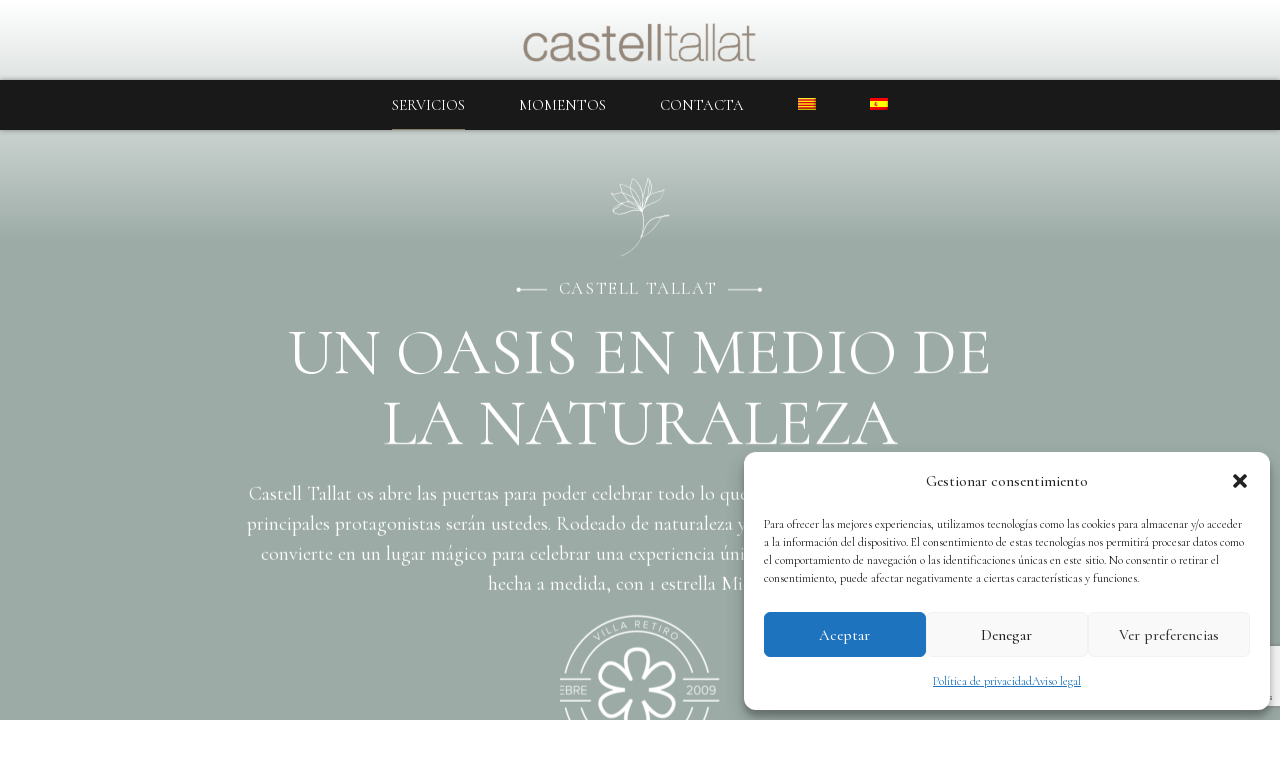

--- FILE ---
content_type: text/html; charset=UTF-8
request_url: https://castelltallat.com/
body_size: 34314
content:
<!DOCTYPE html>
<html lang="es-ES" data-bt-theme="Avala 1.1.2">
<head>

<!-- Google tag (gtag.js) -->
<script type="text/plain" data-service="google-analytics" data-category="statistics" async data-cmplz-src="https://www.googletagmanager.com/gtag/js?id=G-57Y2Q04MGS"></script>
<script>
  window.dataLayer = window.dataLayer || [];
  function gtag(){dataLayer.push(arguments);}
  gtag('js', new Date());

  gtag('config', 'G-57Y2Q04MGS');
</script>

		<meta charset="UTF-8">
		<meta name="viewport" content="width=device-width, initial-scale=1, maximum-scale=1, user-scalable=no">
		<meta name="mobile-web-app-capable" content="yes">
		<meta name="apple-mobile-web-app-capable" content="yes">
	<meta name='robots' content='index, follow, max-image-preview:large, max-snippet:-1, max-video-preview:-1' />
<link rel="alternate" hreflang="ca" href="https://castelltallat.com/ca/" />
<link rel="alternate" hreflang="es" href="https://castelltallat.com/" />
<link rel="alternate" hreflang="x-default" href="https://castelltallat.com/" />

	<!-- This site is optimized with the Yoast SEO plugin v24.4 - https://yoast.com/wordpress/plugins/seo/ -->
	<title>Castell Tallat - Castell Tallat</title>
	<meta name="description" content="Celebra tu evento en Castell Tallat, un lugar mágico y con una propuesta gastronómica hecha a medida, con 2 estrellas Michelin." />
	<link rel="canonical" href="https://castelltallat.com/" />
	<meta property="og:locale" content="es_ES" />
	<meta property="og:type" content="website" />
	<meta property="og:title" content="Castell Tallat - Castell Tallat" />
	<meta property="og:description" content="Celebra tu evento en Castell Tallat, un lugar mágico y con una propuesta gastronómica hecha a medida, con 2 estrellas Michelin." />
	<meta property="og:url" content="https://castelltallat.com/" />
	<meta property="og:site_name" content="Castell Tallat" />
	<meta property="article:modified_time" content="2025-02-04T19:53:50+00:00" />
	<meta property="og:image" content="https://castelltallat.com/wp-content/uploads/2022/08/castell-tallat-bodas-eventos-cabra-del-camp-tarragona.jpg" />
	<meta property="og:image:width" content="1000" />
	<meta property="og:image:height" content="1301" />
	<meta property="og:image:type" content="image/jpeg" />
	<meta name="twitter:card" content="summary_large_image" />
	<script type="application/ld+json" class="yoast-schema-graph">{"@context":"https://schema.org","@graph":[{"@type":"WebPage","@id":"https://castelltallat.com/","url":"https://castelltallat.com/","name":"Castell Tallat - Castell Tallat","isPartOf":{"@id":"https://castelltallat.com/#website"},"about":{"@id":"https://castelltallat.com/#organization"},"primaryImageOfPage":{"@id":"https://castelltallat.com/#primaryimage"},"image":{"@id":"https://castelltallat.com/#primaryimage"},"thumbnailUrl":"https://castelltallat.com/wp-content/uploads/2022/08/castell-tallat-bodas-eventos-cabra-del-camp-tarragona.jpg","datePublished":"2018-09-10T12:46:43+00:00","dateModified":"2025-02-04T19:53:50+00:00","description":"Celebra tu evento en Castell Tallat, un lugar mágico y con una propuesta gastronómica hecha a medida, con 2 estrellas Michelin.","breadcrumb":{"@id":"https://castelltallat.com/#breadcrumb"},"inLanguage":"es","potentialAction":[{"@type":"ReadAction","target":["https://castelltallat.com/"]}]},{"@type":"ImageObject","inLanguage":"es","@id":"https://castelltallat.com/#primaryimage","url":"https://castelltallat.com/wp-content/uploads/2022/08/castell-tallat-bodas-eventos-cabra-del-camp-tarragona.jpg","contentUrl":"https://castelltallat.com/wp-content/uploads/2022/08/castell-tallat-bodas-eventos-cabra-del-camp-tarragona.jpg","width":1000,"height":1301,"caption":"castell tallat bodas eventos cabra del camp tarragona"},{"@type":"BreadcrumbList","@id":"https://castelltallat.com/#breadcrumb","itemListElement":[{"@type":"ListItem","position":1,"name":"Portada"}]},{"@type":"WebSite","@id":"https://castelltallat.com/#website","url":"https://castelltallat.com/","name":"Castell Tallat","description":"Celebra tu evento en Castell Tallat, un lugar mágico y con una propuesta gastronómica hecha a medida, con 2 estrellas Michelin.","publisher":{"@id":"https://castelltallat.com/#organization"},"potentialAction":[{"@type":"SearchAction","target":{"@type":"EntryPoint","urlTemplate":"https://castelltallat.com/?s={search_term_string}"},"query-input":{"@type":"PropertyValueSpecification","valueRequired":true,"valueName":"search_term_string"}}],"inLanguage":"es"},{"@type":"Organization","@id":"https://castelltallat.com/#organization","name":"Castell Tallat","url":"https://castelltallat.com/","logo":{"@type":"ImageObject","inLanguage":"es","@id":"https://castelltallat.com/#/schema/logo/image/","url":"https://castelltallat.com/wp-content/uploads/2022/08/castell-tallat.png","contentUrl":"https://castelltallat.com/wp-content/uploads/2022/08/castell-tallat.png","width":666,"height":212,"caption":"Castell Tallat"},"image":{"@id":"https://castelltallat.com/#/schema/logo/image/"},"sameAs":["https://www.instagram.com/castelltallat/?hl=es"]}]}</script>
	<!-- / Yoast SEO plugin. -->


<link rel='dns-prefetch' href='//fonts.googleapis.com' />
<link rel="alternate" type="application/rss+xml" title="Castell Tallat &raquo; Feed" href="https://castelltallat.com/feed/" />
<link rel="alternate" type="application/rss+xml" title="Castell Tallat &raquo; Feed de los comentarios" href="https://castelltallat.com/comments/feed/" />
<link rel="alternate" title="oEmbed (JSON)" type="application/json+oembed" href="https://castelltallat.com/wp-json/oembed/1.0/embed?url=https%3A%2F%2Fcastelltallat.com%2F" />
<link rel="alternate" title="oEmbed (XML)" type="text/xml+oembed" href="https://castelltallat.com/wp-json/oembed/1.0/embed?url=https%3A%2F%2Fcastelltallat.com%2F&#038;format=xml" />
<style id='wp-img-auto-sizes-contain-inline-css' type='text/css'>
img:is([sizes=auto i],[sizes^="auto," i]){contain-intrinsic-size:3000px 1500px}
/*# sourceURL=wp-img-auto-sizes-contain-inline-css */
</style>
<style id='wp-emoji-styles-inline-css' type='text/css'>

	img.wp-smiley, img.emoji {
		display: inline !important;
		border: none !important;
		box-shadow: none !important;
		height: 1em !important;
		width: 1em !important;
		margin: 0 0.07em !important;
		vertical-align: -0.1em !important;
		background: none !important;
		padding: 0 !important;
	}
/*# sourceURL=wp-emoji-styles-inline-css */
</style>
<link rel='stylesheet' id='wp-block-library-css' href='https://castelltallat.com/wp-includes/css/dist/block-library/style.min.css?ver=6.9' type='text/css' media='all' />
<style id='global-styles-inline-css' type='text/css'>
:root{--wp--preset--aspect-ratio--square: 1;--wp--preset--aspect-ratio--4-3: 4/3;--wp--preset--aspect-ratio--3-4: 3/4;--wp--preset--aspect-ratio--3-2: 3/2;--wp--preset--aspect-ratio--2-3: 2/3;--wp--preset--aspect-ratio--16-9: 16/9;--wp--preset--aspect-ratio--9-16: 9/16;--wp--preset--color--black: #000000;--wp--preset--color--cyan-bluish-gray: #abb8c3;--wp--preset--color--white: #ffffff;--wp--preset--color--pale-pink: #f78da7;--wp--preset--color--vivid-red: #cf2e2e;--wp--preset--color--luminous-vivid-orange: #ff6900;--wp--preset--color--luminous-vivid-amber: #fcb900;--wp--preset--color--light-green-cyan: #7bdcb5;--wp--preset--color--vivid-green-cyan: #00d084;--wp--preset--color--pale-cyan-blue: #8ed1fc;--wp--preset--color--vivid-cyan-blue: #0693e3;--wp--preset--color--vivid-purple: #9b51e0;--wp--preset--gradient--vivid-cyan-blue-to-vivid-purple: linear-gradient(135deg,rgb(6,147,227) 0%,rgb(155,81,224) 100%);--wp--preset--gradient--light-green-cyan-to-vivid-green-cyan: linear-gradient(135deg,rgb(122,220,180) 0%,rgb(0,208,130) 100%);--wp--preset--gradient--luminous-vivid-amber-to-luminous-vivid-orange: linear-gradient(135deg,rgb(252,185,0) 0%,rgb(255,105,0) 100%);--wp--preset--gradient--luminous-vivid-orange-to-vivid-red: linear-gradient(135deg,rgb(255,105,0) 0%,rgb(207,46,46) 100%);--wp--preset--gradient--very-light-gray-to-cyan-bluish-gray: linear-gradient(135deg,rgb(238,238,238) 0%,rgb(169,184,195) 100%);--wp--preset--gradient--cool-to-warm-spectrum: linear-gradient(135deg,rgb(74,234,220) 0%,rgb(151,120,209) 20%,rgb(207,42,186) 40%,rgb(238,44,130) 60%,rgb(251,105,98) 80%,rgb(254,248,76) 100%);--wp--preset--gradient--blush-light-purple: linear-gradient(135deg,rgb(255,206,236) 0%,rgb(152,150,240) 100%);--wp--preset--gradient--blush-bordeaux: linear-gradient(135deg,rgb(254,205,165) 0%,rgb(254,45,45) 50%,rgb(107,0,62) 100%);--wp--preset--gradient--luminous-dusk: linear-gradient(135deg,rgb(255,203,112) 0%,rgb(199,81,192) 50%,rgb(65,88,208) 100%);--wp--preset--gradient--pale-ocean: linear-gradient(135deg,rgb(255,245,203) 0%,rgb(182,227,212) 50%,rgb(51,167,181) 100%);--wp--preset--gradient--electric-grass: linear-gradient(135deg,rgb(202,248,128) 0%,rgb(113,206,126) 100%);--wp--preset--gradient--midnight: linear-gradient(135deg,rgb(2,3,129) 0%,rgb(40,116,252) 100%);--wp--preset--font-size--small: 13px;--wp--preset--font-size--medium: 20px;--wp--preset--font-size--large: 36px;--wp--preset--font-size--x-large: 42px;--wp--preset--spacing--20: 0.44rem;--wp--preset--spacing--30: 0.67rem;--wp--preset--spacing--40: 1rem;--wp--preset--spacing--50: 1.5rem;--wp--preset--spacing--60: 2.25rem;--wp--preset--spacing--70: 3.38rem;--wp--preset--spacing--80: 5.06rem;--wp--preset--shadow--natural: 6px 6px 9px rgba(0, 0, 0, 0.2);--wp--preset--shadow--deep: 12px 12px 50px rgba(0, 0, 0, 0.4);--wp--preset--shadow--sharp: 6px 6px 0px rgba(0, 0, 0, 0.2);--wp--preset--shadow--outlined: 6px 6px 0px -3px rgb(255, 255, 255), 6px 6px rgb(0, 0, 0);--wp--preset--shadow--crisp: 6px 6px 0px rgb(0, 0, 0);}:where(.is-layout-flex){gap: 0.5em;}:where(.is-layout-grid){gap: 0.5em;}body .is-layout-flex{display: flex;}.is-layout-flex{flex-wrap: wrap;align-items: center;}.is-layout-flex > :is(*, div){margin: 0;}body .is-layout-grid{display: grid;}.is-layout-grid > :is(*, div){margin: 0;}:where(.wp-block-columns.is-layout-flex){gap: 2em;}:where(.wp-block-columns.is-layout-grid){gap: 2em;}:where(.wp-block-post-template.is-layout-flex){gap: 1.25em;}:where(.wp-block-post-template.is-layout-grid){gap: 1.25em;}.has-black-color{color: var(--wp--preset--color--black) !important;}.has-cyan-bluish-gray-color{color: var(--wp--preset--color--cyan-bluish-gray) !important;}.has-white-color{color: var(--wp--preset--color--white) !important;}.has-pale-pink-color{color: var(--wp--preset--color--pale-pink) !important;}.has-vivid-red-color{color: var(--wp--preset--color--vivid-red) !important;}.has-luminous-vivid-orange-color{color: var(--wp--preset--color--luminous-vivid-orange) !important;}.has-luminous-vivid-amber-color{color: var(--wp--preset--color--luminous-vivid-amber) !important;}.has-light-green-cyan-color{color: var(--wp--preset--color--light-green-cyan) !important;}.has-vivid-green-cyan-color{color: var(--wp--preset--color--vivid-green-cyan) !important;}.has-pale-cyan-blue-color{color: var(--wp--preset--color--pale-cyan-blue) !important;}.has-vivid-cyan-blue-color{color: var(--wp--preset--color--vivid-cyan-blue) !important;}.has-vivid-purple-color{color: var(--wp--preset--color--vivid-purple) !important;}.has-black-background-color{background-color: var(--wp--preset--color--black) !important;}.has-cyan-bluish-gray-background-color{background-color: var(--wp--preset--color--cyan-bluish-gray) !important;}.has-white-background-color{background-color: var(--wp--preset--color--white) !important;}.has-pale-pink-background-color{background-color: var(--wp--preset--color--pale-pink) !important;}.has-vivid-red-background-color{background-color: var(--wp--preset--color--vivid-red) !important;}.has-luminous-vivid-orange-background-color{background-color: var(--wp--preset--color--luminous-vivid-orange) !important;}.has-luminous-vivid-amber-background-color{background-color: var(--wp--preset--color--luminous-vivid-amber) !important;}.has-light-green-cyan-background-color{background-color: var(--wp--preset--color--light-green-cyan) !important;}.has-vivid-green-cyan-background-color{background-color: var(--wp--preset--color--vivid-green-cyan) !important;}.has-pale-cyan-blue-background-color{background-color: var(--wp--preset--color--pale-cyan-blue) !important;}.has-vivid-cyan-blue-background-color{background-color: var(--wp--preset--color--vivid-cyan-blue) !important;}.has-vivid-purple-background-color{background-color: var(--wp--preset--color--vivid-purple) !important;}.has-black-border-color{border-color: var(--wp--preset--color--black) !important;}.has-cyan-bluish-gray-border-color{border-color: var(--wp--preset--color--cyan-bluish-gray) !important;}.has-white-border-color{border-color: var(--wp--preset--color--white) !important;}.has-pale-pink-border-color{border-color: var(--wp--preset--color--pale-pink) !important;}.has-vivid-red-border-color{border-color: var(--wp--preset--color--vivid-red) !important;}.has-luminous-vivid-orange-border-color{border-color: var(--wp--preset--color--luminous-vivid-orange) !important;}.has-luminous-vivid-amber-border-color{border-color: var(--wp--preset--color--luminous-vivid-amber) !important;}.has-light-green-cyan-border-color{border-color: var(--wp--preset--color--light-green-cyan) !important;}.has-vivid-green-cyan-border-color{border-color: var(--wp--preset--color--vivid-green-cyan) !important;}.has-pale-cyan-blue-border-color{border-color: var(--wp--preset--color--pale-cyan-blue) !important;}.has-vivid-cyan-blue-border-color{border-color: var(--wp--preset--color--vivid-cyan-blue) !important;}.has-vivid-purple-border-color{border-color: var(--wp--preset--color--vivid-purple) !important;}.has-vivid-cyan-blue-to-vivid-purple-gradient-background{background: var(--wp--preset--gradient--vivid-cyan-blue-to-vivid-purple) !important;}.has-light-green-cyan-to-vivid-green-cyan-gradient-background{background: var(--wp--preset--gradient--light-green-cyan-to-vivid-green-cyan) !important;}.has-luminous-vivid-amber-to-luminous-vivid-orange-gradient-background{background: var(--wp--preset--gradient--luminous-vivid-amber-to-luminous-vivid-orange) !important;}.has-luminous-vivid-orange-to-vivid-red-gradient-background{background: var(--wp--preset--gradient--luminous-vivid-orange-to-vivid-red) !important;}.has-very-light-gray-to-cyan-bluish-gray-gradient-background{background: var(--wp--preset--gradient--very-light-gray-to-cyan-bluish-gray) !important;}.has-cool-to-warm-spectrum-gradient-background{background: var(--wp--preset--gradient--cool-to-warm-spectrum) !important;}.has-blush-light-purple-gradient-background{background: var(--wp--preset--gradient--blush-light-purple) !important;}.has-blush-bordeaux-gradient-background{background: var(--wp--preset--gradient--blush-bordeaux) !important;}.has-luminous-dusk-gradient-background{background: var(--wp--preset--gradient--luminous-dusk) !important;}.has-pale-ocean-gradient-background{background: var(--wp--preset--gradient--pale-ocean) !important;}.has-electric-grass-gradient-background{background: var(--wp--preset--gradient--electric-grass) !important;}.has-midnight-gradient-background{background: var(--wp--preset--gradient--midnight) !important;}.has-small-font-size{font-size: var(--wp--preset--font-size--small) !important;}.has-medium-font-size{font-size: var(--wp--preset--font-size--medium) !important;}.has-large-font-size{font-size: var(--wp--preset--font-size--large) !important;}.has-x-large-font-size{font-size: var(--wp--preset--font-size--x-large) !important;}
/*# sourceURL=global-styles-inline-css */
</style>

<style id='classic-theme-styles-inline-css' type='text/css'>
/*! This file is auto-generated */
.wp-block-button__link{color:#fff;background-color:#32373c;border-radius:9999px;box-shadow:none;text-decoration:none;padding:calc(.667em + 2px) calc(1.333em + 2px);font-size:1.125em}.wp-block-file__button{background:#32373c;color:#fff;text-decoration:none}
/*# sourceURL=/wp-includes/css/classic-themes.min.css */
</style>
<link rel='stylesheet' id='wpml-blocks-css' href='https://castelltallat.com/wp-content/plugins/sitepress-multilingual-cms/dist/css/blocks/styles.css?ver=4.6.15' type='text/css' media='all' />
<link rel='stylesheet' id='bt_bb_content_elements-css' href='https://castelltallat.com/wp-content/plugins/bold-page-builder/css/front_end/content_elements.crush.css?ver=5.2.5' type='text/css' media='all' />
<link rel='stylesheet' id='bt_bb_slick-css' href='https://castelltallat.com/wp-content/plugins/bold-page-builder/slick/slick.css?ver=5.2.5' type='text/css' media='all' />
<link rel='stylesheet' id='contact-form-7-css' href='https://castelltallat.com/wp-content/plugins/contact-form-7/includes/css/styles.css?ver=6.0.3' type='text/css' media='all' />
<link rel='stylesheet' id='wpml-menu-item-0-css' href='https://castelltallat.com/wp-content/plugins/sitepress-multilingual-cms/templates/language-switchers/menu-item/style.min.css?ver=1' type='text/css' media='all' />
<link rel='stylesheet' id='cmplz-general-css' href='https://castelltallat.com/wp-content/plugins/complianz-gdpr/assets/css/cookieblocker.min.css?ver=1738697398' type='text/css' media='all' />
<link rel='stylesheet' id='wpforms-full-css' href='https://castelltallat.com/wp-content/plugins/wpforms/assets/css/wpforms-full.min.css?ver=1.7.6' type='text/css' media='all' />
<link rel='stylesheet' id='avala-style-css' href='https://castelltallat.com/wp-content/themes/avala/style.css?ver=6.9' type='text/css' media='screen' />
<style id='avala-style-inline-css' type='text/css'>
.btAccentSkin{color: #8c7d67;} .btAlternateSkin{color: #63725b;} select, input{font-family: "Cormorant",Arial,Helvetica,sans-serif;} .fancy-select ul.options li:hover{color: #8c7d67;} .bt-content a{color: #8c7d67;} .btAccentSkin .bt-content a, .btDarkSkin .btAccentSkin .bt-content a, .btAccentSkin .btDarkSkin .btAccentSkin .bt-content a{color: #63725b;} a:hover{ color: #8c7d67;} .btText a{color: #8c7d67;} body{font-family: "Cormorant",Arial,Helvetica,sans-serif;} h1, h2, h3, h4, h5, h6{font-family: "Cormorant SC",Arial,Helvetica,sans-serif;} blockquote{ font-family: "Cormorant SC",Arial,Helvetica,sans-serif;} .btAccentDarkHeader .btPreloader .animation > div:first-child, .btLightAccentHeader .btPreloader .animation > div:first-child, .btTransparentLightHeader .btPreloader .animation > div:first-child{ background-color: #8c7d67;} .btPreloader .animation .preloaderLogo{height: 80px;} .bt_bb_section.btPageHeadline[style="background-image:url()"]{ background-color: #63725b;} .bt-no-search-results .bt_bb_port #searchform input[type='submit']{ font-family: "Crimson Text",Arial,Helvetica,sans-serif; letter-spacing: 1.6px; -webkit-box-shadow: 0 0 0 3em #8c7d67 inset; box-shadow: 0 0 0 3em #8c7d67 inset;} .mainHeader{font-family: "Cormorant",Arial,Helvetica,sans-serif;} .menuPort{ font-family: "Cormorant",Arial,Helvetica,sans-serif;} .menuPort nav > ul > li > a:before, .menuPort nav > ul > li > a:after{ bottom: -webkit-calc(80px / 2 - 20%); bottom: -moz-calc(80px / 2 - 20%); bottom: calc(80px / 2 - 20%); background: #8c7d67;} .menuPort nav > ul > li > a:after{ background: #8c7d67;} .menuPort nav > ul > li.on > a:before, .menuPort nav > ul > li:hover > a:before{ background: #8c7d67;} .menuPort nav > ul > li > a{ padding-top: -webkit-calc(80px / 2 - 7.5px); padding-top: -moz-calc(80px / 2 - 7.5px); padding-top: calc(80px / 2 - 7.5px); padding-bottom: -webkit-calc(80px / 2 - 7.5px); padding-bottom: -moz-calc(80px / 2 - 7.5px); padding-bottom: calc(80px / 2 - 7.5px);} .btTextLogo{ font-family: "Cormorant SC",Arial,Helvetica,sans-serif; line-height: 80px;} .bt-logo-area .logo img{height: 80px;} .btTransparentAccentHeader .bt-horizontal-menu-trigger .bt_bb_icon:before, .btTransparentAccentHeader.btHasAltLogo .bt-horizontal-menu-trigger .bt_bb_icon:before, .btTransparentAccentHeader.btHasAltLogo.btStickyHeaderActive .bt-horizontal-menu-trigger .bt_bb_icon:before, .btTransparentAccentHeader .bt-horizontal-menu-trigger .bt_bb_icon:after, .btTransparentAccentHeader.btHasAltLogo .bt-horizontal-menu-trigger .bt_bb_icon:after, .btTransparentAccentHeader.btHasAltLogo.btStickyHeaderActive .bt-horizontal-menu-trigger .bt_bb_icon:after{border-top-color: #8c7d67;} .btTransparentAlternateHeader .bt-horizontal-menu-trigger .bt_bb_icon:before, .btTransparentAlternateHeader.btHasAltLogo .bt-horizontal-menu-trigger .bt_bb_icon:before, .btTransparentAlternateHeader.btHasAltLogo.btStickyHeaderActive .bt-horizontal-menu-trigger .bt_bb_icon:before, .btTransparentAlternateHeader .bt-horizontal-menu-trigger .bt_bb_icon:after, .btTransparentAlternateHeader.btHasAltLogo .bt-horizontal-menu-trigger .bt_bb_icon:after, .btTransparentAlternateHeader.btHasAltLogo.btStickyHeaderActive .bt-horizontal-menu-trigger .bt_bb_icon:after{border-top-color: #63725b;} .btTransparentAccentHeader .bt-horizontal-menu-trigger .bt_bb_icon .bt_bb_icon_holder:before, .btTransparentAccentHeader.btHasAltLogo .bt-horizontal-menu-trigger .bt_bb_icon .bt_bb_icon_holder:before, .btTransparentAccentHeader.btHasAltLogo.btStickyHeaderActive .bt-horizontal-menu-trigger .bt_bb_icon .bt_bb_icon_holder:before{border-top-color: #8c7d67;} .btTransparentAlternateHeader .bt-horizontal-menu-trigger .bt_bb_icon .bt_bb_icon_holder:before, .btTransparentAlternateHeader.btHasAltLogo .bt-horizontal-menu-trigger .bt_bb_icon .bt_bb_icon_holder:before, .btTransparentAlternateHeader.btHasAltLogo.btStickyHeaderActive .bt-horizontal-menu-trigger .bt_bb_icon .bt_bb_icon_holder:before{border-top-color: #63725b;} body.btMenuHorizontal .subToggler{ line-height: 80px;} .btMenuHorizontal .menuPort > nav > ul > li > ul > li{font-family: "Cormorant",Arial,Helvetica,sans-serif;} html:not(.touch) body.btMenuHorizontal.btMenuRight .menuPort > nav > ul > li.btMenuWideDropdown > ul > li > a{color: #8c7d67;} html:not(.touch) body.btMenuHorizontal.btMenuRight .menuPort > nav > ul > li.btMenuWideDropdown > ul > li > a:after{ background-color: #8c7d67;} .btMenuHorizontal .topBarInMenu{ height: 80px;} .btTransparentAccentHeader .mainHeader, .btTransparentAccentHeader .bt-vertical-header-top{color: #8c7d67;} .btTransparentAccentHeader.btMenuHorizontal .menuPort ul ul li a{color: #8c7d67;} .btTransparentAlternateHeader .mainHeader, .btTransparentAlternateHeader .bt-vertical-header-top{color: #63725b;} .btTransparentAlternateHeader.btMenuHorizontal .menuPort ul ul li a{color: #63725b;} .btAccentLightHeader .bt-below-logo-area, .btAccentLightHeader .topBar{background-color: #8c7d67;} .btAccentLightHeader .bt-below-logo-area a:hover, .btAccentLightHeader .topBar a:hover{color: #63725b;} .btAccentDarkHeader .bt-below-logo-area, .btAccentDarkHeader .topBar{background-color: #8c7d67;} .btAccentDarkHeader .bt-below-logo-area a:hover, .btAccentDarkHeader .topBar a:hover{color: #63725b;} .btLightAccentHeader .bt-logo-area, .btLightAccentHeader .bt-vertical-header-top{background-color: #8c7d67;} .btLightAccentHeader.btMenuHorizontal.btBelowMenu .mainHeader .bt-logo-area{background-color: #8c7d67;} .btTransparentAccentHeader .bt-vertical-menu-trigger .bt_bb_icon:before, .btTransparentAccentHeader.btHasAltLogo .bt-vertical-menu-trigger .bt_bb_icon:before, .btTransparentAccentHeader .bt-vertical-menu-trigger .bt_bb_icon:after, .btTransparentAccentHeader.btHasAltLogo .bt-vertical-menu-trigger .bt_bb_icon:after{border-top-color: #8c7d67;} .btTransparentAlternateHeader .bt-vertical-menu-trigger .bt_bb_icon:before, .btTransparentAlternateHeader.btHasAltLogo .bt-vertical-menu-trigger .bt_bb_icon:before, .btTransparentAlternateHeader .bt-vertical-menu-trigger .bt_bb_icon:after, .btTransparentAlternateHeader.btHasAltLogo .bt-vertical-menu-trigger .bt_bb_icon:after{border-top-color: #63725b;} .btTransparentAccentHeader .bt-vertical-menu-trigger .bt_bb_icon .bt_bb_icon_holder:before, .btTransparentAccentHeader.btHasAltLogo .bt-vertical-menu-trigger .bt_bb_icon .bt_bb_icon_holder:before{border-top-color: #8c7d67;} .btTransparentAlternateHeader .bt-vertical-menu-trigger .bt_bb_icon .bt_bb_icon_holder:before, .btTransparentAlternateHeader.btHasAltLogo .bt-vertical-menu-trigger .bt_bb_icon .bt_bb_icon_holder:before{border-top-color: #63725b;} .btMenuHorizontal .topBarInLogoArea{ height: 80px;} .btMenuHorizontal .topBarInLogoArea .topBarInLogoAreaCell{border: 0 solid #8c7d67;} .btDarkSkin .bt-site-footer-copy-menu .port:before, .btLightSkin .btDarkSkin .bt-site-footer-copy-menu .port:before, .btDarkSkin.btLightSkin .btDarkSkin .bt-site-footer-copy-menu .port:before{background-color: #8c7d67;} .btAccentSkin .bt-site-footer-widgets, .btDarkSkin .btAccentSkin .bt-site-footer-widgets, .btAccentSkin .btDarkSkin .btAccentSkin .bt-site-footer-widgets{color: #8c7d67;} .bt-content .btArticleHeadline .bt_bb_headline a:hover, .bt-content .btArticleTextContent .bt_bb_headline a:hover{color: #8c7d67;} .btAccentSkin .bt-content .btArticleHeadline .bt_bb_headline a:hover, .btDarkSkin .btAccentSkin .bt-content .btArticleHeadline .bt_bb_headline a:hover, .btAccentSkin .btDarkSkin .btAccentSkin .bt-content .btArticleHeadline .bt_bb_headline a:hover, .btAccentSkin .bt-content .btArticleTextContent .bt_bb_headline a:hover, .btDarkSkin .btAccentSkin .bt-content .btArticleTextContent .bt_bb_headline a:hover, .btAccentSkin .btDarkSkin .btAccentSkin .bt-content .btArticleTextContent .bt_bb_headline a:hover{color: #8c7d67;} .bt-content .btArticleHeadline .bt_bb_headline .bt_bb_headline_superheadline, .bt-content .btArticleTextContent .bt_bb_headline .bt_bb_headline_superheadline{color: #8c7d67;} .bt-content .btArticleHeadline .bt_bb_headline .bt_bb_headline_superheadline a, .bt-content .btArticleTextContent .bt_bb_headline .bt_bb_headline_superheadline a{color: #8c7d67;} .bt-content .btArticleHeadline .bt_bb_headline .bt_bb_headline_subheadline a:hover, .bt-content .btArticleHeadline .bt_bb_headline .bt_bb_headline_subheadline span a:hover, .bt-content .btArticleTextContent .bt_bb_headline .bt_bb_headline_subheadline a:hover, .bt-content .btArticleTextContent .bt_bb_headline .bt_bb_headline_subheadline span a:hover{color: #8c7d67;} .btPostSingleItemStandard .btArticleShareEtc > div.btReadMoreColumn .bt_bb_button a{color: #8c7d67;} .btPostSingleItemStandard .btArticleShareEtc > div.btReadMoreColumn .bt_bb_button a:before{ border-bottom: 1px solid #8c7d67;} .btPostSingleItemStandard .btArticleShareEtc > div.btReadMoreColumn .bt_bb_button a:after{ border-bottom: 1px solid #8c7d67;} .btAccentSkin .btShareRow .bt_bb_size_xsmall.bt_bb_icon .bt_bb_icon_holder, .btDarkSkin .btAccentSkin .btShareRow .bt_bb_size_xsmall.bt_bb_icon .bt_bb_icon_holder, .btAccentSkin .btDarkSkin .btAccentSkin .btShareRow .bt_bb_size_xsmall.bt_bb_icon .bt_bb_icon_holder, .btAccentSkin .btShareColumn .bt_bb_size_xsmall.bt_bb_icon .bt_bb_icon_holder, .btDarkSkin .btAccentSkin .btShareColumn .bt_bb_size_xsmall.bt_bb_icon .bt_bb_icon_holder, .btAccentSkin .btDarkSkin .btAccentSkin .btShareColumn .bt_bb_size_xsmall.bt_bb_icon .bt_bb_icon_holder{color: #8c7d67;} .btArticleSuperMeta dl dt{ font-family: "Cormorant",Arial,Helvetica,sans-serif;} .btMediaBox.btQuote:before, .btMediaBox.btLink:before{ background-color: #8c7d67;} .btPostListSimple .btArticleContentHolder .btArticleTextContent .bt_bb_headline .bt_bb_headline_superheadline{color: #8c7d67;} .btPostListSimple .btArticleContentHolder .btArticleTextContent .bt_bb_headline .bt_bb_headline_superheadline a{color: #8c7d67;} .sticky.btArticleListItem .btArticleHeadline h1 .bt_bb_headline_content span a:after, .sticky.btArticleListItem .btArticleHeadline h2 .bt_bb_headline_content span a:after, .sticky.btArticleListItem .btArticleHeadline h3 .bt_bb_headline_content span a:after, .sticky.btArticleListItem .btArticleHeadline h4 .bt_bb_headline_content span a:after, .sticky.btArticleListItem .btArticleHeadline h5 .bt_bb_headline_content span a:after, .sticky.btArticleListItem .btArticleHeadline h6 .bt_bb_headline_content span a:after{ color: #8c7d67;} .post-password-form p:nth-child(2) input[type="submit"]{ background: #8c7d67; font-family: "Crimson Text",Arial,Helvetica,sans-serif; letter-spacing: 1.6px;} .btPagination .paging p{ font-family: "Crimson Text",Arial,Helvetica,sans-serif; letter-spacing: 1.6px;} .btPagination .paging p a:hover{color: #8c7d67;} .btPagination .paging p a:hover:after{color: #8c7d67;} .btAccentSkin .btPrevNextNav a .btPrevNextItem, .btDarkSkin .btAccentSkin .btPrevNextNav a .btPrevNextItem, .btAccentSkin .btDarkSkin .btAccentSkin .btPrevNextNav a .btPrevNextItem{color: #8c7d67;} .btPrevNextNav .btPrevNext .btPrevNextItem .btPrevNextTitle{ font-family: "Cormorant SC",Arial,Helvetica,sans-serif;} .btPrevNextNav .btPrevNext .btPrevNextItem .btPrevNextDir{ font-family: "Cormorant",Arial,Helvetica,sans-serif; letter-spacing: 1.6px;} .btPrevNextNav .btPrevNext:hover .btPrevNextTitle{color: #8c7d67;} .bt-link-pages ul a.post-page-numbers:hover{ background: #8c7d67;} .bt-link-pages ul span.post-page-numbers{ background: #8c7d67;} .btArticleCategories a:hover{color: #8c7d67;} .btArticleCategories a:not(:first-child):before{ background-color: #8c7d67;} .btArticleAuthor a:hover{color: #8c7d67;} .bt_bb_section.bt-dark-skin.btPageHeadline .btArticleAuthor a:hover{color: #8c7d67;} .btArticleComments:hover{color: #8c7d67 !important;} .btAccentSkin .bt-comments-box .vcard h1.author a, .btAccentSkin .bt-comments-box .vcard h2.author a, .btAccentSkin .bt-comments-box .vcard h3.author a, .btAccentSkin .bt-comments-box .vcard h4.author a, .btAccentSkin .bt-comments-box .vcard h5.author a, .btAccentSkin .bt-comments-box .vcard h6.author a, .btDarkSkin .btAccentSkin .bt-comments-box .vcard h1.author a, .btDarkSkin .btAccentSkin .bt-comments-box .vcard h2.author a, .btDarkSkin .btAccentSkin .bt-comments-box .vcard h3.author a, .btDarkSkin .btAccentSkin .bt-comments-box .vcard h4.author a, .btDarkSkin .btAccentSkin .bt-comments-box .vcard h5.author a, .btDarkSkin .btAccentSkin .bt-comments-box .vcard h6.author a, .btAccentSkin .btDarkSkin .btAccentSkin .bt-comments-box .vcard h1.author a, .btAccentSkin .btDarkSkin .btAccentSkin .bt-comments-box .vcard h2.author a, .btAccentSkin .btDarkSkin .btAccentSkin .bt-comments-box .vcard h3.author a, .btAccentSkin .btDarkSkin .btAccentSkin .bt-comments-box .vcard h4.author a, .btAccentSkin .btDarkSkin .btAccentSkin .bt-comments-box .vcard h5.author a, .btAccentSkin .btDarkSkin .btAccentSkin .bt-comments-box .vcard h6.author a{color: #8c7d67;} .bt-comments-box .vcard .posted{ font-family: "Cormorant",Arial,Helvetica,sans-serif; letter-spacing: 1.6px;} .bt-comments-box .commentTxt p.edit-link, .bt-comments-box .commentTxt p.reply{ font-family: "Crimson Text",Arial,Helvetica,sans-serif; letter-spacing: 1.6px;} .bt-comments-box .comment-navigation a, .bt-comments-box .comment-navigation span{ font-family: "Cormorant",Arial,Helvetica,sans-serif;} .comment-awaiting-moderation{color: #8c7d67;} a#cancel-comment-reply-link{ color: #8c7d67; font-family: "Crimson Text",Arial,Helvetica,sans-serif; letter-spacing: 1.6px;} .bt-comment-submit{ font-family: "Crimson Text",Arial,Helvetica,sans-serif; letter-spacing: 1.6px; color: #8c7d67;} .bt-comment-submit:before{ border-bottom: 1px solid #8c7d67;} .bt-comment-submit:after{ border-bottom: 1px solid #8c7d67;} body:not(.btNoDashInSidebar) .btBox > h4:after, body:not(.btNoDashInSidebar) .btCustomMenu > h4:after, body:not(.btNoDashInSidebar) .btTopBox > h4:after{ border-bottom: 1px solid #8c7d67;} .btBox ul li.current-menu-item > a, .btCustomMenu ul li.current-menu-item > a, .btTopBox ul li.current-menu-item > a{color: #8c7d67;} .widget_calendar table caption{font-family: "Cormorant SC",Arial,Helvetica,sans-serif; background: #8c7d67;} .widget_calendar table tbody tr td#today{color: #8c7d67;} .widget_rss ul li a.rsswidget{ font-family: "Cormorant SC",Arial,Helvetica,sans-serif;} .widget_rss ul li .rss-date{ font-family: "Cormorant",Arial,Helvetica,sans-serif;} .widget_shopping_cart ul li .btImageTextWidget .btImageTextWidgetText .bt_bb_headline .bt_bb_headline_subheadline .quantity{ font-family: "Cormorant",Arial,Helvetica,sans-serif;} .widget_shopping_cart .total{ font-family: "Cormorant SC",Arial,Helvetica,sans-serif;} .widget_shopping_cart .buttons .button{ background: #8c7d67;} .woocommerce.widget_products ul li .btImageTextWidget .btImageTextWidgetText .posted, .woocommerce.widget_top_rated_products ul li .btImageTextWidget .btImageTextWidgetText .posted, .widget_recently_viewed_products ul li .btImageTextWidget .btImageTextWidgetText .posted{ font-family: "Cormorant",Arial,Helvetica,sans-serif;} .widget_recent_reviews ul li .reviewer{ font-family: "Cormorant",Arial,Helvetica,sans-serif;} .menuPort .widget_shopping_cart .widget_shopping_cart_content .btCartWidgetIcon span.cart-contents, .topTools .widget_shopping_cart .widget_shopping_cart_content .btCartWidgetIcon span.cart-contents, .topBarInLogoArea .widget_shopping_cart .widget_shopping_cart_content .btCartWidgetIcon span.cart-contents{font: normal 10px/1 "Cormorant"; background-color: #8c7d67;} .btMenuVertical .menuPort .widget_shopping_cart .widget_shopping_cart_content .btCartWidgetInnerContent .verticalMenuCartToggler, .btMenuVertical .topTools .widget_shopping_cart .widget_shopping_cart_content .btCartWidgetInnerContent .verticalMenuCartToggler, .btMenuVertical .topBarInLogoArea .widget_shopping_cart .widget_shopping_cart_content .btCartWidgetInnerContent .verticalMenuCartToggler{ background-color: #8c7d67;} .widget_recent_reviews{ font-family: "Cormorant SC",Arial,Helvetica,sans-serif;} .widget_price_filter .price_slider_wrapper .ui-slider .ui-slider-handle{ background-color: #8c7d67;} .btBox .tagcloud a:hover, .btTags ul a:hover{color: #8c7d67;} .btBox .tagcloud a:before, .btTags ul a:before{ color: #8c7d67;} .btAccentDarkHeader .topTools .btIconWidget:hover, .btAccentDarkHeader .topBarInMenu .btIconWidget:hover{color: #63725b;} .btSidebar .btIconWidget .btIconWidgetContent .btIconWidgetTitle, footer .btIconWidget .btIconWidgetContent .btIconWidgetTitle, .topBarInLogoArea .btIconWidget .btIconWidgetContent .btIconWidgetTitle{ font-family: "Cormorant",Arial,Helvetica,sans-serif; letter-spacing: 1.6px;} .btSidebar .btIconWidget .btIconWidgetContent .btIconWidgetText, footer .btIconWidget .btIconWidgetContent .btIconWidgetText, .topBarInLogoArea .btIconWidget .btIconWidgetContent .btIconWidgetText{ font-family: "Cormorant",Arial,Helvetica,sans-serif;} .btAccentIconWidget.btIconWidget .btIconWidgetIcon, .btAccentIconWidget.btIconWidget .btIconWidgetTitle{color: #8c7d67;} a.btAccentIconWidget.btIconWidget:hover{color: #8c7d67;} .bt-site-footer-widgets .btSearch button:before, .btSidebar .btSearch button:before, .btSidebar .widget_product_search button:before{ color: #8c7d67;} .btSearchInner.btFromTopBox .btSearchInnerClose .bt_bb_icon a.bt_bb_icon_holder{color: #8c7d67;} .btSearchInner.btFromTopBox .btSearchInnerClose .bt_bb_icon:hover a.bt_bb_icon_holder{color: #605647;} .btSearchInner.btFromTopBox input[type="text"]:focus{ -webkit-box-shadow: 0 0 0 2px #8c7d67 inset; box-shadow: 0 0 0 2px #8c7d67 inset;} .btSearchInner.btFromTopBox button:hover:before{color: #8c7d67;} .btButtonWidget .btButtonWidgetLink{ color: #8c7d67;} .btButtonWidget .btButtonWidgetLink:after{ border: 1px solid #8c7d67;} .btButtonWidget .btButtonWidgetLink .btButtonWidgetText{font-family: "Crimson Text",Arial,Helvetica,sans-serif; letter-spacing: 1.6px;} .btButtonWidget.btAlternateButton .btButtonWidgetLink{color: #63725b;} .btButtonWidget.btAlternateButton .btButtonWidgetLink:after{border-color: #63725b;} .btButtonWidget.btAccentDarkButton .btButtonWidgetLink{color: #8c7d67;} .btButtonWidget.btAccentDarkButton .btButtonWidgetLink:after{border-color: #8c7d67;} .btButtonWidget.btFilledButton:after{ background: #8c7d67;} .btButtonWidget.btFilledButton.btAlternateButton:after{background: #63725b;} .btButtonWidget.btFilledButton.btAccentDarkButton .btButtonWidgetLink{color: #8c7d67;} .btButtonWidget.btFilledButton.btDarkAccentButton:after{background: #8c7d67;} .btButtonWidget.btFilledButton.btDarkAlternateButton:after{background: #63725b;} .btButtonWidget.btLineButton .btButtonWidgetLink{color: #8c7d67;} .btButtonWidget.btLineButton .btButtonWidgetLink:before{ background: #8c7d67;} .btButtonWidget.btLineButton .btButtonWidgetLink:hover{color: #8c7d67;} .btButtonWidget.btLineButton .btButtonWidgetLink:hover:before{background: #8c7d67;} .btButtonWidget.btLineButton.btAlternateButton .btButtonWidgetLink{color: #63725b;} .btButtonWidget.btLineButton.btAlternateButton .btButtonWidgetLink:before{background: #63725b;} .btButtonWidget.btLineButton.btAlternateButton .btButtonWidgetLink:hover{color: #63725b;} .btButtonWidget.btLineButton.btAlternateButton .btButtonWidgetLink:hover:before{background: #63725b;} .btButtonWidget.btLineButton.btAccentDarkButton .btButtonWidgetLink{color: #8c7d67;} .btButtonWidget.btLineButton.btAccentDarkButton .btButtonWidgetLink:before{background: #8c7d67;} .btButtonWidget.btLineButton.btAccentDarkButton .btButtonWidgetLink:hover{color: #8c7d67;} .btButtonWidget.btLineButton.btAccentDarkButton .btButtonWidgetLink:hover:before{background: #8c7d67;} .btButtonWidget.btItalicButton .btButtonWidgetLink{color: #8c7d67;} .btButtonWidget.btItalicButton .btButtonWidgetLink:hover{color: #8c7d67;} .btButtonWidget.btItalicButton.btAlternateButton .btButtonWidgetLink{color: #63725b;} .btButtonWidget.btItalicButton.btAlternateButton .btButtonWidgetLink:hover{color: #63725b;} .btButtonWidget.btItalicButton.btAccentDarkButton .btButtonWidgetLink{color: #8c7d67;} .btButtonWidget.btItalicButton.btAccentDarkButton .btButtonWidgetLink:hover{color: #8c7d67;} .btButtonWidget.btCleanButton .btButtonWidgetLink{color: #8c7d67;} .btButtonWidget.btCleanButton .btButtonWidgetLink:hover{color: #8c7d67;} .btButtonWidget.btCleanButton.btAlternateButton .btButtonWidgetLink{color: #63725b;} .btButtonWidget.btCleanButton.btAlternateButton .btButtonWidgetLink:hover{color: #63725b;} .btButtonWidget.btCleanButton.btAccentDarkButton .btButtonWidgetLink{color: #8c7d67;} .btButtonWidget.btCleanButton.btAccentDarkButton .btButtonWidgetLink:hover{color: #8c7d67;} .btButtonWidget.btArrowButton .btButtonWidgetLink{color: #8c7d67;} .btButtonWidget.btArrowButton.btAlternateButton .btButtonWidgetLink{color: #63725b;} .btButtonWidget.btArrowButton.btAlternateButton .btButtonWidgetLink:after{color: #63725b;} .btButtonWidget.btArrowButton.btAccentDarkButton .btButtonWidgetLink{color: #8c7d67;} .btButtonWidget.btArrowButton.btAccentDarkButton .btButtonWidgetLink:after{color: #8c7d67;} .btHasAltLogo.btStickyHeaderActive.btMenuHorizontal.btTransparentLightHeader .mainHeader .btButtonWidget.btLightButton .btButtonWidgetLink{color: #8c7d67;} .btHasAltLogo.btStickyHeaderActive.btMenuHorizontal.btTransparentLightHeader .mainHeader .btButtonWidget.btLightButton .btButtonWidgetLink:after{border-color: #8c7d67;} .btHasAltLogo.btStickyHeaderActive.btMenuHorizontal.btTransparentLightHeader .mainHeader .btButtonWidget.btLineButton.btLightButton .btButtonWidgetLink:before{background: #8c7d67;} .bt_bb_column.bt_bb_border_style_accent{border-color: #8c7d67;} .bt_bb_column.bt_bb_border_style_alternate{border-color: #63725b;} .bt_bb_column.bt_bb_border_position_inner.bt_bb_border_style_accent .bt_bb_column_content{border-color: #8c7d67;} .bt_bb_column.bt_bb_border_position_inner.bt_bb_border_style_alternate .bt_bb_column_content{border-color: #63725b;} .bt_bb_separator.bt_bb_border_style_solid.bt_bb_border_color_accent{border-bottom: 1px solid #8c7d67;} .btAccentSkin .bt_bb_separator.btWithText.bt_bb_border_style_solid:before, .btDarkSkin .btAccentSkin .bt_bb_separator.btWithText.bt_bb_border_style_solid:before, .btAccentSkin .btDarkSkin .btAccentSkin .bt_bb_separator.btWithText.bt_bb_border_style_solid:before, .btAccentSkin .bt_bb_separator.btWithText.bt_bb_border_style_solid:after, .btDarkSkin .btAccentSkin .bt_bb_separator.btWithText.bt_bb_border_style_solid:after, .btAccentSkin .btDarkSkin .btAccentSkin .bt_bb_separator.btWithText.bt_bb_border_style_solid:after{background-color: #8c7d67 !important;} .bt_bb_border_color_accent.bt_bb_separator.btWithText.bt_bb_border_style_solid:before, .bt_bb_border_color_accent.bt_bb_separator.btWithText.bt_bb_border_style_solid:after{background-color: #8c7d67 !important;} .btAccentSkin .bt_bb_separator.btWithText.bt_bb_border_style_dotted:before, .btDarkSkin .btAccentSkin .bt_bb_separator.btWithText.bt_bb_border_style_dotted:before, .btAccentSkin .btDarkSkin .btAccentSkin .bt_bb_separator.btWithText.bt_bb_border_style_dotted:before, .btAccentSkin .bt_bb_separator.btWithText.bt_bb_border_style_dotted:after, .btDarkSkin .btAccentSkin .bt_bb_separator.btWithText.bt_bb_border_style_dotted:after, .btAccentSkin .btDarkSkin .btAccentSkin .bt_bb_separator.btWithText.bt_bb_border_style_dotted:after{border-color: #8c7d67;} .bt_bb_border_color_accent.bt_bb_separator.btWithText.bt_bb_border_style_dotted:before, .bt_bb_border_color_accent.bt_bb_separator.btWithText.bt_bb_border_style_dotted:after{border-color: #8c7d67;} .btAccentSkin .bt_bb_separator.btWithText.bt_bb_border_style_dashed:before, .btDarkSkin .btAccentSkin .bt_bb_separator.btWithText.bt_bb_border_style_dashed:before, .btAccentSkin .btDarkSkin .btAccentSkin .bt_bb_separator.btWithText.bt_bb_border_style_dashed:before, .btAccentSkin .bt_bb_separator.btWithText.bt_bb_border_style_dashed:after, .btDarkSkin .btAccentSkin .bt_bb_separator.btWithText.bt_bb_border_style_dashed:after, .btAccentSkin .btDarkSkin .btAccentSkin .bt_bb_separator.btWithText.bt_bb_border_style_dashed:after{border-color: #8c7d67;} .bt_bb_border_style_solid.bt_bb_separator.btWithText.bt_bb_border_style_dashed:before, .bt_bb_border_style_solid.bt_bb_separator.btWithText.bt_bb_border_style_dashed:after{border-color: #8c7d67;} .bt_bb_border_color_accent.bt_bb_separator.btWithText.bt_bb_border_style_dashed:before, .bt_bb_border_color_accent.bt_bb_separator.btWithText.bt_bb_border_style_dashed:after{border-color: #8c7d67;} .bt_bb_separator.btWithText .bt_bb_separator_text{ font-family: "Cormorant",Arial,Helvetica,sans-serif; letter-spacing: 1.6px;} .bt_bb_border_color_accent.bt_bb_separator.btWithText .bt_bb_separator_text{color: #8c7d67;} .bt_bb_headline .bt_bb_headline_superheadline{ font-family: "Cormorant",Arial,Helvetica,sans-serif; letter-spacing: 1.6px;} .bt_bb_headline.bt_bb_subheadline .bt_bb_headline_subheadline{ font-family: "Cormorant",Arial,Helvetica,sans-serif;} .bt_bb_headline h1 b, .bt_bb_headline h2 b, .bt_bb_headline h3 b, .bt_bb_headline h4 b, .bt_bb_headline h5 b, .bt_bb_headline h6 b{ color: #8c7d67;} .bt_bb_headline h1 em, .bt_bb_headline h2 em, .bt_bb_headline h3 em, .bt_bb_headline h4 em, .bt_bb_headline h5 em, .bt_bb_headline h6 em{ color: #63725b;} .bt_bb_dash_top.bt_bb_headline h1 .bt_bb_headline_content:before, .bt_bb_dash_top.bt_bb_headline h2 .bt_bb_headline_content:before, .bt_bb_dash_top.bt_bb_headline h3 .bt_bb_headline_content:before, .bt_bb_dash_top.bt_bb_headline h4 .bt_bb_headline_content:before, .bt_bb_dash_top.bt_bb_headline h5 .bt_bb_headline_content:before, .bt_bb_dash_top.bt_bb_headline h6 .bt_bb_headline_content:before{ border-color: #8c7d67;} .bt_bb_dash_bottom.bt_bb_headline h1 .bt_bb_headline_content:after, .bt_bb_dash_bottom.bt_bb_headline h2 .bt_bb_headline_content:after, .bt_bb_dash_bottom.bt_bb_headline h3 .bt_bb_headline_content:after, .bt_bb_dash_bottom.bt_bb_headline h4 .bt_bb_headline_content:after, .bt_bb_dash_bottom.bt_bb_headline h5 .bt_bb_headline_content:after, .bt_bb_dash_bottom.bt_bb_headline h6 .bt_bb_headline_content:after{ border-color: #8c7d67;} .bt_bb_button .bt_bb_button_text{font-family: "Crimson Text",Arial,Helvetica,sans-serif; letter-spacing: 1.6px;} .bt_bb_button.bt_bb_style_underline a:hover{color: #8c7d67;} .bt_bb_button.bt_bb_style_underline a:hover:after{ border-color: #8c7d67;} .bt_bb_button.bt_bb_style_line a .bt_bb_button_text:before .btAccentSkin, .bt_bb_button.bt_bb_style_line a .bt_bb_button_text:before .btDarkSkin .btAccentSkin, .bt_bb_button.bt_bb_style_line a .bt_bb_button_text:before .btAccentSkin .btDarkSkin .btAccentSkin{background: #8c7d67;} .bt_bb_button.bt_bb_style_line a:hover{color: #8c7d67;} .bt_bb_button.bt_bb_style_line a:hover .bt_bb_button_text:before{background: #8c7d67;} .bt_bb_button.bt_bb_style_arrow a:hover{color: #8c7d67;} .bt_bb_button.bt_bb_style_arrow a:hover:after{color: #8c7d67;} .bt_bb_service .bt_bb_service_content .bt_bb_service_content_supertitle{font-family: "Cormorant",Arial,Helvetica,sans-serif; letter-spacing: 1.6px;} .bt_bb_title_color_accent.bt_bb_service .bt_bb_service_content .bt_bb_service_content_supertitle{color: #8c7d67;} .bt_bb_title_color_alternate.bt_bb_service .bt_bb_service_content .bt_bb_service_content_supertitle{color: #63725b;} .bt_bb_service .bt_bb_service_content .bt_bb_service_content_title{font-family: "Cormorant SC",Arial,Helvetica,sans-serif;} .bt_bb_title_color_accent.bt_bb_service .bt_bb_service_content .bt_bb_service_content_title{color: #8c7d67;} .bt_bb_title_color_alternate.bt_bb_service .bt_bb_service_content .bt_bb_service_content_title{color: #63725b;} .bt_bb_service:hover .bt_bb_service_content_title a{color: #8c7d67;} .bt_bb_service:hover.bt_bb_style_outline .bt_bb_icon_holder{ -webkit-box-shadow: 0 0 0 1px #8c7d67 inset; box-shadow: 0 0 0 1px #8c7d67 inset; color: #8c7d67;} button.slick-arrow:before{ color: #8c7d67;} .bt_bb_navigation_color_alternate button.slick-arrow:before{color: #63725b;} .slick-dots li button{ color: #8c7d67;} .bt_bb_navigation_color_alternate .slick-dots li button{color: #63725b;} .slick-dots li.bt_bb_slider_paging, .slick-dots li.bt_bb_content_slider_paging{ color: #8c7d67;} .bt_bb_navigation_color_alternate .slick-dots li.bt_bb_slider_paging, .bt_bb_navigation_color_alternate .slick-dots li.bt_bb_content_slider_paging{color: #63725b;} .slick-dots li.bt_bb_slider_paging:before, .slick-dots li.bt_bb_content_slider_paging:before{ border-left: 1px solid #8c7d67;} .bt_bb_navigation_color_alternate .slick-dots li.bt_bb_slider_paging:before, .bt_bb_navigation_color_alternate .slick-dots li.bt_bb_content_slider_paging:before{border-color: #63725b;} .bt_bb_custom_menu div ul a{ font-family: "Cormorant",Arial,Helvetica,sans-serif;} .bt_bb_counter_holder .bt_bb_counter_icon{color: #8c7d67;} .bt_bb_counter_holder.bt_bb_icon_style_outline .bt_bb_counter_icon .bt_bb_icon_holder{ -webkit-box-shadow: 0 0 0 1px #8c7d67 inset; box-shadow: 0 0 0 1px #8c7d67 inset; color: #8c7d67;} .bt_bb_counter_holder.bt_bb_icon_style_filled .bt_bb_counter_icon .bt_bb_icon_holder{ -webkit-box-shadow: 0 0 0 3em #8c7d67 inset; box-shadow: 0 0 0 3em #8c7d67 inset;} .bt_bb_counter_holder .bt_bb_counter_content .bt_bb_counter{ font-family: "Cormorant SC",Arial,Helvetica,sans-serif;} .bt_bb_counter_holder .bt_bb_counter_content .bt_bb_counter_text{ font-family: "Cormorant",Arial,Helvetica,sans-serif;} .bt_bb_countdown.btCounterHolder .btCountdownHolder .days, .bt_bb_countdown.btCounterHolder .btCountdownHolder .hours, .bt_bb_countdown.btCounterHolder .btCountdownHolder .minutes, .bt_bb_countdown.btCounterHolder .btCountdownHolder .seconds{ font-family: "Cormorant SC",Arial,Helvetica,sans-serif;} .bt_bb_countdown.btCounterHolder .btCountdownHolder span[class$="_text"]{ font-family: "Cormorant",Arial,Helvetica,sans-serif;} .bt_bb_price_list .bt_bb_price_list_supertitle{font-family: "Cormorant",Arial,Helvetica,sans-serif; letter-spacing: 1.6px;} .bt_bb_price_list .bt_bb_price_list_price .bt_bb_price_list_currency{ font-family: "Cormorant SC",Arial,Helvetica,sans-serif;} .bt_bb_price_list .bt_bb_price_list_price .bt_bb_price_list_amount{ font-family: "Cormorant SC",Arial,Helvetica,sans-serif;} .bt_bb_promo span{font-family: "Cormorant",Arial,Helvetica,sans-serif; letter-spacing: 1.6px;} .bt_bb_promo .bt_bb_promo_new_price{color: #8c7d67; border: 1px solid #8c7d67;} .bt_bb_date .bt_bb_date_month, .bt_bb_date .bt_bb_date_year{ font-family: "Cormorant",Arial,Helvetica,sans-serif; letter-spacing: 1.6px;} .bt_bb_date .bt_bb_date_day{ font-family: "Cormorant SC",Arial,Helvetica,sans-serif;} .bt_bb_direction_vertical.bt_bb_tabs .bt_bb_tabs_header li{ border-top: 1px solid rgba(140,125,103,0.4);} .bt_bb_tabs .bt_bb_tabs_header li span{ font-family: "Cormorant SC",Arial,Helvetica,sans-serif;} .bt_bb_tabs .bt_bb_tabs_header li span:after{ color: #8c7d67;} .bt_bb_direction_vertical.bt_bb_tabs .bt_bb_tabs_header li:last-child{border-bottom: 1px solid rgba(140,125,103,0.4);} .bt_bb_accordion .bt_bb_accordion_item:after{ background: #8c7d67;} .bt_bb_accordion .bt_bb_accordion_item .bt_bb_accordion_item_title .bt_bb_accordion_item_title_inner{ font-family: "Cormorant SC",Arial,Helvetica,sans-serif;} .bt_bb_latest_posts .bt_bb_latest_posts_item .bt_bb_latest_posts_item_content .bt_bb_latest_posts_item_title a:hover{color: #8c7d67;} .bt_bb_latest_posts .bt_bb_latest_posts_item .bt_bb_latest_posts_item_content .bt_bb_latest_posts_item_meta{ font-family: "Cormorant",Arial,Helvetica,sans-serif;} .bt_bb_latest_posts .bt_bb_latest_posts_item .bt_bb_latest_posts_item_content .bt_bb_latest_posts_item_meta .bt_bb_latest_posts_item_author a:hover{color: #8c7d67;} .bt_bb_masonry_post_grid .bt_bb_grid_item_post_content .bt_bb_grid_item_category ul.post-categories li a, .bt_bb_latest_posts_item .bt_bb_latest_posts_item_category ul.post-categories li a{ font-family: "Cormorant",Arial,Helvetica,sans-serif; letter-spacing: 1.6px;} .bt_bb_masonry_post_grid .bt_bb_grid_item_post_content .bt_bb_grid_item_category ul.post-categories li:not(:first-child) a:before, .bt_bb_latest_posts_item .bt_bb_latest_posts_item_category ul.post-categories li:not(:first-child) a:before{ background-color: #8c7d67;} .bt_bb_masonry_post_grid .bt_bb_grid_item .bt_bb_grid_item_post_content .bt_bb_grid_item_category > a{font-family: "Cormorant",Arial,Helvetica,sans-serif; letter-spacing: 1.6px;} .bt_bb_masonry_post_grid .bt_bb_grid_item .bt_bb_grid_item_post_content .bt_bb_grid_item_category > a:not(:first-child):before{ background-color: #8c7d67;} .bt_bb_masonry_post_grid .bt_bb_grid_item .bt_bb_grid_item_post_content .bt_bb_grid_item_meta{ font-family: "Cormorant",Arial,Helvetica,sans-serif;} .bt_bb_masonry_post_grid .bt_bb_grid_item .bt_bb_grid_item_post_content .bt_bb_grid_item_meta .bt_bb_grid_item_item_author a:hover{color: #8c7d67;} .bt_bb_masonry_post_grid .bt_bb_post_grid_filter .bt_bb_post_grid_filter_item{ font-family: "Cormorant",Arial,Helvetica,sans-serif; letter-spacing: 1.6px;} .bt_bb_masonry_post_grid .bt_bb_post_grid_loader{ border-top: 2px solid #8c7d67;} .bt_bb_timeline .bt_bb_inner_timeline .bt_bb_inner_timeline_content .bt_bb_inner_timeline_content_holder:after{ background: #8c7d67;} .bt_bb_timeline .bt_bb_inner_timeline .bt_bb_inner_timeline_content:before{ color: #8c7d67; -webkit-box-shadow: 0 0 0 2em #8c7d67 inset; box-shadow: 0 0 0 2em #8c7d67 inset;} .bt_bb_link .bt_bb_link_content .bt_bb_link_text{ font-family: "Cormorant SC",Arial,Helvetica,sans-serif;} .bt_bb_link .bt_bb_link_content .bt_bb_link_icon:after{ color: #8c7d67;} .bt_bb_link:hover .bt_bb_link_content .bt_bb_link_text{color: #8c7d67;} .wpcf7-form .wpcf7-submit{ font-family: "Crimson Text",Arial,Helvetica,sans-serif; letter-spacing: 1.6px; -webkit-box-shadow: 0 0 0 1px #8c7d67 inset; box-shadow: 0 0 0 1px #8c7d67 inset; color: #8c7d67 !important;} .wpcf7-form .wpcf7-submit:hover{-webkit-box-shadow: 0 0 0 2em #8c7d67 inset; box-shadow: 0 0 0 2em #8c7d67 inset;} .wpcf7 form.invalid .wpcf7-response-output, .wpcf7 form.unaccepted .wpcf7-response-output{border: 1px solid #63725b;} div.wpcf7-validation-errors, div.wpcf7-acceptance-missing{border: 1px solid #8c7d67;} span.wpcf7-not-valid-tip{color: #8c7d67;} .btContact .btContactButton button:before{ background: #8c7d67;} .btOutline.btContact .btContactButton button{ -webkit-box-shadow: 0 0 0 1px #8c7d67 inset; box-shadow: 0 0 0 1px #8c7d67 inset;} .btRSVP.btContact .btContactButton button:after{ border-bottom: 1px solid #8c7d67;} .btRSVP.btContact .btContactButton button:hover{color: #63725b !important;} .btRSVP.btContact .btContactButton button:hover:after{ border-color: #63725b;} .btFilled.btContact .btContactButton button{ -webkit-box-shadow: 0 0 0 4em #8c7d67 inset; box-shadow: 0 0 0 4em #8c7d67 inset;} .btAlternateDarkColor.btContact .btContactButton button{ -webkit-box-shadow: 0 0 0 4em #63725b inset; box-shadow: 0 0 0 4em #63725b inset;} .btAccentDarkColor.btContact .btContactButton button{ -webkit-box-shadow: 0 0 0 4em #8c7d67 inset; box-shadow: 0 0 0 4em #8c7d67 inset;} .btAccentLightColor.btContact .btContactButton button{ -webkit-box-shadow: 0 0 0 4em #8c7d67 inset; box-shadow: 0 0 0 4em #8c7d67 inset;} .btUnderline.btContact .btContactButton button:before{ border-bottom: 1px solid #8c7d67;} .btContact .btContactButton button:hover{color: #8c7d67 !important;} .btContact .btContactList .wpcf7-form-control-wrap .wpcf7-radio .wpcf7-list-item input[type='radio']:checked:after{ background-color: #8c7d67; border: 1px solid #8c7d67;} .btNewsletter .btNewsletterButton input{ color: #8c7d67 !important;} .btAlternate.btNewsletter .btNewsletterButton input{color: #63725b !important;} .btNewsletter .btNewsletterButton input:hover{color: #63725b !important;} .btAlternate.btNewsletter .btNewsletterButton input:hover{color: #8c7d67 !important;} .btNewsletter.btSubscribe .btNewsletterColumn input{ font-family: "Cormorant",Arial,Helvetica,sans-serif;} .bt_bb_style_accent_light.bt_bb_testimonial .bt_bb_testimonial_content{color: #8c7d67;} .bt_bb_style_accent_beige.bt_bb_testimonial .bt_bb_testimonial_content{color: #8c7d67;} .bt_bb_style_alternate_accent_light.bt_bb_testimonial .bt_bb_testimonial_content{color: #63725b;} .bt_bb_style_alternate_accent_light.bt_bb_testimonial .bt_bb_testimonial_content .bt_bb_testimonial_icon:before{color: #8c7d67;} .bt_bb_style_alternate_accent_gray.bt_bb_testimonial .bt_bb_testimonial_content .bt_bb_testimonial_icon:before{color: #8c7d67;} .bt_bb_style_alternate_accent_beige.bt_bb_testimonial .bt_bb_testimonial_content .bt_bb_testimonial_icon:before{color: #8c7d67;} .bt_bb_style_alternate_accent_gray.bt_bb_testimonial .bt_bb_testimonial_content .bt_bb_headline{color: #63725b;} .bt_bb_style_alternate_accent_beige.bt_bb_testimonial .bt_bb_testimonial_content .bt_bb_headline{color: #63725b;} .bt_bb_testimonial .bt_bb_testimonial_content .bt_bb_testimonial_text span{ font-family: "Cormorant",Arial,Helvetica,sans-serif;} .bt_bb_style_alternate_accent_light.bt_bb_testimonial .bt_bb_testimonial_content .bt_bb_button{color: #8c7d67;} .bt_bb_style_alternate_accent_gray.bt_bb_testimonial .bt_bb_testimonial_content .bt_bb_button{color: #8c7d67;} .bt_bb_style_alternate_accent_beige.bt_bb_testimonial .bt_bb_testimonial_content .bt_bb_button{color: #8c7d67;} .bt_bb_testimonial .bt_bb_testimonial_content .bt_bb_button.bt_bb_style_filled:after{background-color: #8c7d67;} .bt_bb_style_accent_light.bt_bb_testimonial .bt_bb_testimonial_content .bt_bb_button a .bt_bb_button_text:before{background-color: #8c7d67;} .bt_bb_style_accent_beige.bt_bb_testimonial .bt_bb_testimonial_content .bt_bb_button a .bt_bb_button_text:before{background-color: #8c7d67;} .bt_bb_style_alternate_accent_light.bt_bb_testimonial .bt_bb_testimonial_content .bt_bb_button a .bt_bb_button_text:before{background-color: #8c7d67;} .bt_bb_style_alternate_accent_gray.bt_bb_testimonial .bt_bb_testimonial_content .bt_bb_button a .bt_bb_button_text:before{background-color: #8c7d67;} .bt_bb_style_alternate_accent_beige.bt_bb_testimonial .bt_bb_testimonial_content .bt_bb_button a .bt_bb_button_text:before{background-color: #8c7d67;} .bt_bb_color_accent.bt_bb_background_letter .bt_bb_background_letter_letter{color: #8c7d67;} .bt_bb_color_alternate.bt_bb_background_letter .bt_bb_background_letter_letter{color: #63725b;} .products ul li.product .btWooShopLoopItemInner .price, ul.products li.product .btWooShopLoopItemInner .price{ font-family: "Cormorant",Arial,Helvetica,sans-serif;} .products ul li.product .btWooShopLoopItemInner .added:after, .products ul li.product .btWooShopLoopItemInner .loading:after, ul.products li.product .btWooShopLoopItemInner .added:after, ul.products li.product .btWooShopLoopItemInner .loading:after{ background-color: #63725b;} .products ul li.product .btWooShopLoopItemInner .added_to_cart:before, ul.products li.product .btWooShopLoopItemInner .added_to_cart:before{ color: #63725b;} .products ul li.product .btWooShopLoopItemInner .added_to_cart:hover:before, ul.products li.product .btWooShopLoopItemInner .added_to_cart:hover:before{color: #8c7d67;} .products ul li.product .onsale, ul.products li.product .onsale{ background: #8c7d67; font-family: "Cormorant",Arial,Helvetica,sans-serif; letter-spacing: 1.6px;} .products ul li.product .onsale:before, ul.products li.product .onsale:before{ border-right: 10px solid #8c7d67;} nav.woocommerce-pagination ul li a, nav.woocommerce-pagination ul li span{ color: #8c7d67;} nav.woocommerce-pagination ul li a:focus, nav.woocommerce-pagination ul li a:hover, nav.woocommerce-pagination ul li span.current{-webkit-box-shadow: 0 0 0 1px #8c7d67 inset; box-shadow: 0 0 0 1px #8c7d67 inset; color: #8c7d67;} nav.woocommerce-pagination ul li a.prev, nav.woocommerce-pagination ul li a.next{ color: #8c7d67;} div.product .onsale{ background: #8c7d67; font-family: "Cormorant",Arial,Helvetica,sans-serif; letter-spacing: 1.6px;} div.product .onsale:before{ border-left: 10px solid #8c7d67;} div.product div.summary .price{ font-family: "Cormorant",Arial,Helvetica,sans-serif;} .btAlternateSkin div.product div.product-description .bt_bb_tabs .bt_bb_tabs_header li{color: #63725b;} div.product div.product-description .bt_bb_tabs .bt_bb_tabs_header li:before, div.product div.product-description .bt_bb_tabs .bt_bb_tabs_header li:after{ background: #8c7d67;} div.product div.product-description .bt_bb_tabs .bt_bb_tabs_header li:after{ background: #8c7d67;} div.product div.product-description .bt_bb_tabs .bt_bb_tabs_header li:hover:before, div.product div.product-description .bt_bb_tabs .bt_bb_tabs_header li.on:before{ background: #8c7d67;} table.shop_table .coupon .input-text{ color: #8c7d67;} table.shop_table td.product-remove a.remove{ font-family: "Cormorant",Arial,Helvetica,sans-serif;} ul.wc_payment_methods li .about_paypal{ color: #8c7d67;} form .form-row .required{color: #8c7d67;} .woocommerce-error, .woocommerce-info, .woocommerce-message{ border: 1px solid #8c7d67;} .woocommerce-message:before, .woocommerce-info:before{ color: #8c7d67;} .woocommerce .btSidebar a.button, .woocommerce .bt-content a.button, .woocommerce-page .btSidebar a.button, .woocommerce-page .bt-content a.button, .woocommerce .btSidebar input[type="submit"], .woocommerce .bt-content input[type="submit"], .woocommerce-page .btSidebar input[type="submit"], .woocommerce-page .bt-content input[type="submit"], .woocommerce .btSidebar button[type="submit"], .woocommerce .bt-content button[type="submit"], .woocommerce-page .btSidebar button[type="submit"], .woocommerce-page .bt-content button[type="submit"], .woocommerce .btSidebar input.button, .woocommerce .bt-content input.button, .woocommerce-page .btSidebar input.button, .woocommerce-page .bt-content input.button, .woocommerce .btSidebar input.alt:hover, .woocommerce .bt-content input.alt:hover, .woocommerce-page .btSidebar input.alt:hover, .woocommerce-page .bt-content input.alt:hover, .woocommerce .btSidebar a.button.alt:hover, .woocommerce .bt-content a.button.alt:hover, .woocommerce-page .btSidebar a.button.alt:hover, .woocommerce-page .bt-content a.button.alt:hover, .woocommerce .btSidebar .button.alt:hover, .woocommerce .bt-content .button.alt:hover, .woocommerce-page .btSidebar .button.alt:hover, .woocommerce-page .bt-content .button.alt:hover, .woocommerce .btSidebar button.alt:hover, .woocommerce .bt-content button.alt:hover, .woocommerce-page .btSidebar button.alt:hover, .woocommerce-page .bt-content button.alt:hover, div.woocommerce a.button, div.woocommerce input[type="submit"], div.woocommerce button[type="submit"], div.woocommerce input.button, div.woocommerce input.alt:hover, div.woocommerce a.button.alt:hover, div.woocommerce .button.alt:hover, div.woocommerce button.alt:hover{ font-family: "Crimson Text",Arial,Helvetica,sans-serif; letter-spacing: 1.6px; background: #8c7d67;} p.stars a[class^="star-"].active:after, p.stars a[class^="star-"]:hover:after{color: #8c7d67;} .select2-container--default .select2-results__option--highlighted[aria-selected], .select2-container--default .select2-results__option--highlighted[data-selected]{background-color: #8c7d67;} p.demo_store{ background-color: #63725b;} .btQuoteBooking .btContactNext{border-color: #8c7d67; color: #8c7d67;} .btQuoteBooking .btQuoteSlider .ui-slider-handle .btQuoteSliderValue{ background: #8c7d67;} .btQuoteBooking .btQuoteSwitch.on .btQuoteSwitchInner{background: #8c7d67;} .btAccentSkin .btQuoteBooking .ddChild ul li, .btDarkSkin .btAccentSkin .btQuoteBooking .ddChild ul li, .btAccentSkin .btDarkSkin .btAccentSkin .btQuoteBooking .ddChild ul li{color: #8c7d67;} .btAlternateSkin .btQuoteBooking .ddChild ul li, .btDarkSkin .btAlternateSkin .btQuoteBooking .ddChild ul li, .btAlternateSkin .btDarkSkin .btAlternateSkin .btQuoteBooking .ddChild ul li{color: #63725b;} .btQuoteBooking .btQuoteBookingForm .btQuoteTotal{ font-family: "Crimson Text",Arial,Helvetica,sans-serif; letter-spacing: 1.6px;} .btQuoteBooking .btQuoteBookingForm .btQuoteTotal .btQuoteTotalCalc{ background: #8c7d67;} .btQuoteBooking .btQuoteBookingForm .btQuoteTotal .btQuoteTotalCurrency{ background: #8c7d67;} .btQuoteBooking .btQuoteBookingForm .boldBtn button{ font-family: "Crimson Text",Arial,Helvetica,sans-serif; letter-spacing: 1.6px; background: #8c7d67;} .btQuoteBooking .btSubmitMessage{color: #8c7d67;} .btQuoteBooking .btContactSubmit{ font-family: "Crimson Text",Arial,Helvetica,sans-serif; letter-spacing: 1.6px; background: #8c7d67;} .btDatePicker .ui-datepicker-header{background-color: #8c7d67;}
@font-face{ font-family:"Drawings";src:url("https://castelltallat.com/wp-content/themes/avala/fonts/Drawings/Drawings.woff") format("woff"),url("https://castelltallat.com/wp-content/themes/avala/fonts/Drawings/Drawings.ttf") format("truetype"); } *[data-ico-drawings]:before{ font-family:Drawings;content:attr(data-ico-drawings); } @font-face{ font-family:"Essential";src:url("https://castelltallat.com/wp-content/themes/avala/fonts/Essential/Essential.woff") format("woff"),url("https://castelltallat.com/wp-content/themes/avala/fonts/Essential/Essential.ttf") format("truetype"); } *[data-ico-essential]:before{ font-family:Essential;content:attr(data-ico-essential); } @font-face{ font-family:"Flowers";src:url("https://castelltallat.com/wp-content/themes/avala/fonts/Flowers/Flowers.woff") format("woff"),url("https://castelltallat.com/wp-content/themes/avala/fonts/Flowers/Flowers.ttf") format("truetype"); } *[data-ico-flowers]:before{ font-family:Flowers;content:attr(data-ico-flowers); } @font-face{ font-family:"FontAwesome";src:url("https://castelltallat.com/wp-content/themes/avala/fonts/FontAwesome/FontAwesome.woff") format("woff"),url("https://castelltallat.com/wp-content/themes/avala/fonts/FontAwesome/FontAwesome.ttf") format("truetype"); } *[data-ico-fontawesome]:before{ font-family:FontAwesome;content:attr(data-ico-fontawesome); } @font-face{ font-family:"FontAwesome5Brands";src:url("https://castelltallat.com/wp-content/themes/avala/fonts/FontAwesome5Brands/FontAwesome5Brands.woff") format("woff"),url("https://castelltallat.com/wp-content/themes/avala/fonts/FontAwesome5Brands/FontAwesome5Brands.ttf") format("truetype"); } *[data-ico-fontawesome5brands]:before{ font-family:FontAwesome5Brands;content:attr(data-ico-fontawesome5brands); } @font-face{ font-family:"FontAwesome5Regular";src:url("https://castelltallat.com/wp-content/themes/avala/fonts/FontAwesome5Regular/FontAwesome5Regular.woff") format("woff"),url("https://castelltallat.com/wp-content/themes/avala/fonts/FontAwesome5Regular/FontAwesome5Regular.ttf") format("truetype"); } *[data-ico-fontawesome5regular]:before{ font-family:FontAwesome5Regular;content:attr(data-ico-fontawesome5regular); } @font-face{ font-family:"FontAwesome5Solid";src:url("https://castelltallat.com/wp-content/themes/avala/fonts/FontAwesome5Solid/FontAwesome5Solid.woff") format("woff"),url("https://castelltallat.com/wp-content/themes/avala/fonts/FontAwesome5Solid/FontAwesome5Solid.ttf") format("truetype"); } *[data-ico-fontawesome5solid]:before{ font-family:FontAwesome5Solid;content:attr(data-ico-fontawesome5solid); } @font-face{ font-family:"Icon7Stroke";src:url("https://castelltallat.com/wp-content/themes/avala/fonts/Icon7Stroke/Icon7Stroke.woff") format("woff"),url("https://castelltallat.com/wp-content/themes/avala/fonts/Icon7Stroke/Icon7Stroke.ttf") format("truetype"); } *[data-ico-icon7stroke]:before{ font-family:Icon7Stroke;content:attr(data-ico-icon7stroke); } @font-face{ font-family:"Ionicons";src:url("https://castelltallat.com/wp-content/themes/avala/fonts/Ionicons/Ionicons.woff") format("woff"),url("https://castelltallat.com/wp-content/themes/avala/fonts/Ionicons/Ionicons.ttf") format("truetype"); } *[data-ico-ionicons]:before{ font-family:Ionicons;content:attr(data-ico-ionicons); } @font-face{ font-family:"Summer";src:url("https://castelltallat.com/wp-content/themes/avala/fonts/Summer/Summer.woff") format("woff"),url("https://castelltallat.com/wp-content/themes/avala/fonts/Summer/Summer.ttf") format("truetype"); } *[data-ico-summer]:before{ font-family:Summer;content:attr(data-ico-summer); }
/*# sourceURL=avala-style-inline-css */
</style>
<link rel='stylesheet' id='avala-print-css' href='https://castelltallat.com/wp-content/themes/avala/print.css?ver=6.9' type='text/css' media='print' />
<link rel='stylesheet' id='avala-edge-css' href='https://castelltallat.com/wp-content/themes/avala/ie_edge.css?ver=6.9' type='text/css' media='screen' />
<link rel='stylesheet' id='avala-fonts-css' href='https://fonts.googleapis.com/css?family=Cormorant%3A100%2C200%2C300%2C400%2C500%2C600%2C700%2C800%2C900%2C100italic%2C200italic%2C300italic%2C400italic%2C500italic%2C600italic%2C700italic%2C800italic%2C900italic%7CCormorant+SC%3A100%2C200%2C300%2C400%2C500%2C600%2C700%2C800%2C900%2C100italic%2C200italic%2C300italic%2C400italic%2C500italic%2C600italic%2C700italic%2C800italic%2C900italic%7CCormorant%3A100%2C200%2C300%2C400%2C500%2C600%2C700%2C800%2C900%2C100italic%2C200italic%2C300italic%2C400italic%2C500italic%2C600italic%2C700italic%2C800italic%2C900italic%7CCormorant%3A100%2C200%2C300%2C400%2C500%2C600%2C700%2C800%2C900%2C100italic%2C200italic%2C300italic%2C400italic%2C500italic%2C600italic%2C700italic%2C800italic%2C900italic%7CCormorant%3A100%2C200%2C300%2C400%2C500%2C600%2C700%2C800%2C900%2C100italic%2C200italic%2C300italic%2C400italic%2C500italic%2C600italic%2C700italic%2C800italic%2C900italic%7CCrimson+Text%3A600&#038;subset=latin%2Clatin-ext&#038;ver=1.0.0' type='text/css' media='all' />
<link rel='stylesheet' id='boldthemes-framework-css' href='https://castelltallat.com/wp-content/themes/avala/framework/css/style.css?ver=6.9' type='text/css' media='all' />
<script type="text/javascript" id="wpml-cookie-js-extra">
/* <![CDATA[ */
var wpml_cookies = {"wp-wpml_current_language":{"value":"es","expires":1,"path":"/"}};
var wpml_cookies = {"wp-wpml_current_language":{"value":"es","expires":1,"path":"/"}};
//# sourceURL=wpml-cookie-js-extra
/* ]]> */
</script>
<script type="text/javascript" src="https://castelltallat.com/wp-content/plugins/sitepress-multilingual-cms/res/js/cookies/language-cookie.js?ver=4.6.15" id="wpml-cookie-js" defer="defer" data-wp-strategy="defer"></script>
<script type="text/javascript" async src="https://castelltallat.com/wp-content/plugins/burst-statistics/helpers/timeme/timeme.min.js?ver=1754064352" id="burst-timeme-js"></script>
<script type="text/javascript" id="burst-js-extra">
/* <![CDATA[ */
var burst = {"tracking":{"isInitialHit":true,"lastUpdateTimestamp":0,"beacon_url":"https://castelltallat.com/wp-content/plugins/burst-statistics/endpoint.php"},"options":{"cookieless":0,"pageUrl":"https://castelltallat.com/","beacon_enabled":1,"do_not_track":0,"enable_turbo_mode":0,"track_url_change":0,"cookie_retention_days":30},"goals":{"completed":[],"scriptUrl":"https://castelltallat.com/wp-content/plugins/burst-statistics//assets/js/build/burst-goals.js?v=1754064352","active":[]},"cache":{"uid":null,"fingerprint":null,"isUserAgent":null,"isDoNotTrack":null,"useCookies":null}};
//# sourceURL=burst-js-extra
/* ]]> */
</script>
<script data-service="burst" data-category="statistics" type="text/plain" async data-cmplz-src="https://castelltallat.com/wp-content/plugins/burst-statistics/assets/js/build/burst.min.js?ver=1754064352" id="burst-js"></script>
<script type="text/javascript" src="https://castelltallat.com/wp-includes/js/jquery/jquery.min.js?ver=3.7.1" id="jquery-core-js"></script>
<script type="text/javascript" src="https://castelltallat.com/wp-includes/js/jquery/jquery-migrate.min.js?ver=3.4.1" id="jquery-migrate-js"></script>
<script type="text/javascript" src="https://castelltallat.com/wp-content/plugins/bold-page-builder/slick/slick.min.js?ver=5.2.5" id="bt_bb_slick-js"></script>
<script type="text/javascript" src="https://castelltallat.com/wp-content/plugins/bold-page-builder/content_elements_misc/js/jquery.magnific-popup.min.js?ver=5.2.5" id="bt_bb_magnific-js"></script>
<script type="text/javascript" src="https://castelltallat.com/wp-content/plugins/bold-page-builder/content_elements_misc/js/content_elements.js?ver=5.2.5" id="bt_bb-js"></script>
<link rel="https://api.w.org/" href="https://castelltallat.com/wp-json/" /><link rel="alternate" title="JSON" type="application/json" href="https://castelltallat.com/wp-json/wp/v2/pages/3581" /><link rel="EditURI" type="application/rsd+xml" title="RSD" href="https://castelltallat.com/xmlrpc.php?rsd" />
<meta name="generator" content="WordPress 6.9" />
<link rel='shortlink' href='https://castelltallat.com/' />
<meta name="generator" content="WPML ver:4.6.15 stt:8,2;" />
			<style>.cmplz-hidden {
					display: none !important;
				}</style><style>@font-face{font-family:"Auto Signature";font-style:normal;font-weight:400;src:url(https://castelltallat.com/wp-content/themes/avala/custom-fonts/Auto%20Signature/aAutoSignature.ttf)format("truetype");}</style><link rel="icon" href="https://castelltallat.com/wp-content/uploads/2022/08/cropped-favicon-1-32x32.png" sizes="32x32" />
<link rel="icon" href="https://castelltallat.com/wp-content/uploads/2022/08/cropped-favicon-1-192x192.png" sizes="192x192" />
<link rel="apple-touch-icon" href="https://castelltallat.com/wp-content/uploads/2022/08/cropped-favicon-1-180x180.png" />
<meta name="msapplication-TileImage" content="https://castelltallat.com/wp-content/uploads/2022/08/cropped-favicon-1-270x270.png" />
		<style type="text/css" id="wp-custom-css">
			.bt_bb_price_list.bt_bb_color_scheme_16 ul li::before {
	display: none;}

.bt_bb_price_list.bt_bb_color_scheme_14 ul li::before {
	display: none;}
.bt_bb_size_xlarge.bt_bb_service .bt_bb_service_content .bt_bb_service_content_text {font-size:1.125rem;}		</style>
		<script>window.bt_bb_preview = false</script><script>window.bt_bb_fe_preview = false</script><style data-id="bt_bb_color_schemes"> .bt_bb_section.bt_bb_color_scheme_1 {color:#ffffff;background-color:#181818;} .bt_bb_inner_color_scheme_1.bt_bb_column .bt_bb_column_content {color:#ffffff;background-color:#181818;} .bt_bb_inner_color_scheme_1.bt_bb_column_inner .bt_bb_column_inner_content {color:#ffffff;background-color:#181818;} .bt_bb_color_scheme_1.bt_bb_headline {color:#ffffff;}.bt_bb_color_scheme_1.bt_bb_headline .bt_bb_headline_superheadline {color:#181818;}.bt_bb_color_scheme_1.bt_bb_headline .bt_bb_headline_subheadline {color:#181818;}.bt_bb_color_scheme_1.bt_bb_headline.bt_bb_dash_bottom .bt_bb_headline_content:after {border-color:#ffffff;} .bt_bb_color_scheme_1.bt_bb_icon a {color:#ffffff;}.bt_bb_color_scheme_1.bt_bb_icon:hover a {color:#181818;}.bt_bb_color_scheme_1.bt_bb_icon.bt_bb_style_outline .bt_bb_icon_holder:before {background-color:transparent;box-shadow:0 0 0 1px #ffffff inset;color:#ffffff;}.bt_bb_color_scheme_1.bt_bb_icon.bt_bb_style_outline:hover .bt_bb_icon_holder:before {background-color:transparent;box-shadow:0 0 0 1px #ffffff inset;color:#ffffff;}.bt_bb_color_scheme_1.bt_bb_icon.bt_bb_style_filled .bt_bb_icon_holder:before {box-shadow:0 0 0 1em #181818 inset;color:#ffffff;}.bt_bb_color_scheme_1.bt_bb_icon.bt_bb_style_filled:hover .bt_bb_icon_holder:before {box-shadow:0 0 0 1em #181818 inset;color:#ffffff;}.bt_bb_color_scheme_1.bt_bb_icon.bt_bb_style_borderless .bt_bb_icon_holder:before {color:#ffffff;}.bt_bb_color_scheme_1.bt_bb_icon.bt_bb_style_borderless:hover .bt_bb_icon_holder:before {color:#181818;} .bt_bb_color_scheme_1.bt_bb_button.bt_bb_style_clean a,.bt_bb_color_scheme_1.bt_bb_icon.bt_bb_style_borderless a {color:#ffffff;}.bt_bb_color_scheme_1.bt_bb_button.bt_bb_style_clean a:hover,.bt_bb_color_scheme_1.bt_bb_icon.bt_bb_style_borderless:hover a {color:#ffffff;}.bt_bb_color_scheme_1.bt_bb_button.bt_bb_style_clean a:after {border-color:#ffffff;}.bt_bb_color_scheme_1.bt_bb_button.bt_bb_style_clean a:hover:after {border-color:#ffffff;}.bt_bb_color_scheme_1.bt_bb_button.bt_bb_style_underline a {color:#ffffff;}.bt_bb_color_scheme_1.bt_bb_button.bt_bb_style_underline a:before,.bt_bb_color_scheme_1.bt_bb_button.bt_bb_style_underline a:after {border-color:#ffffff;}.bt_bb_color_scheme_1.bt_bb_button.bt_bb_style_underline a:hover {color:#181818;}.bt_bb_color_scheme_1.bt_bb_button.bt_bb_style_underline a:hover:before,.bt_bb_color_scheme_1.bt_bb_button.bt_bb_style_underline a:hover:after {border-color:#181818;}.bt_bb_color_scheme_1.bt_bb_button.bt_bb_style_line a {color:#ffffff;}.bt_bb_color_scheme_1.bt_bb_button.bt_bb_style_line a .bt_bb_button_text:before {background:#ffffff;}.bt_bb_color_scheme_1.bt_bb_button.bt_bb_style_line a:hover {color:#ffffff;}.bt_bb_color_scheme_1.bt_bb_button.bt_bb_style_line a:hover .bt_bb_button_text:before {background:#ffffff;}.bt_bb_color_scheme_1.bt_bb_button.bt_bb_style_arrow a {color:#ffffff;}.bt_bb_color_scheme_1.bt_bb_button.bt_bb_style_arrow a:after {color:#ffffff;}.bt_bb_color_scheme_1.bt_bb_button.bt_bb_style_arrow a:hover {color:#181818;}.bt_bb_color_scheme_1.bt_bb_button.bt_bb_style_arrow a:hover:after {color:#181818;}.bt_bb_color_scheme_1.bt_bb_button.bt_bb_style_filled a {box-shadow:none;background-color:transparent;color:#ffffff;}.bt_bb_color_scheme_1.bt_bb_button.bt_bb_style_filled a:hover {box-shadow:none;background-color:transparent;color:#ffffff;}.bt_bb_color_scheme_1.bt_bb_button.bt_bb_style_filled:after {background:#181818;}.bt_bb_color_scheme_1.bt_bb_button.bt_bb_style_filled.btWithIcon.btWithText.bt_bb_icon_position_left .bt_bb_icon_holder,.bt_bb_color_scheme_1.bt_bb_button.bt_bb_style_filled.btWithIcon.btWithText.bt_bb_icon_position_right .bt_bb_icon_holder {border-color:#ffffff;}.bt_bb_color_scheme_1.bt_bb_button.bt_bb_style_outline a {box-shadow:none;background-color:transparent;color:#ffffff;}.bt_bb_color_scheme_1.bt_bb_button.bt_bb_style_outline a:hover {box-shadow:none;background-color:transparent;color:#ffffff;}.bt_bb_color_scheme_1.bt_bb_button.bt_bb_style_outline:after {border-color:#ffffff;}.bt_bb_color_scheme_1.bt_bb_button.bt_bb_style_outline.btWithIcon.btWithText.bt_bb_icon_position_left .bt_bb_icon_holder,.bt_bb_color_scheme_1.bt_bb_button.bt_bb_style_outline.btWithIcon.btWithText.bt_bb_icon_position_right .bt_bb_icon_holder {border-color:#ffffff;} .bt_bb_color_scheme_1.bt_bb_style_outline.bt_bb_service .bt_bb_icon_holder{box-shadow:0 0 0 1px #ffffff inset;color:#ffffff;background-color:transparent;}.bt_bb_color_scheme_1.bt_bb_style_outline.bt_bb_service:hover .bt_bb_icon_holder {box-shadow:0 0 0 1px #181818 inset;color:#181818;background-color:transparent;}.bt_bb_color_scheme_1.bt_bb_style_filled.bt_bb_service .bt_bb_icon_holder {box-shadow:0 0 0 3em #181818 inset;color:#ffffff;}.bt_bb_color_scheme_1.bt_bb_style_filled.bt_bb_service:hover .bt_bb_icon_holder{box-shadow:0 0 0 3em #181818 inset;color:#ffffff;background-color:transparent;}.bt_bb_color_scheme_1.bt_bb_style_borderless.bt_bb_service .bt_bb_icon_holder {color:#ffffff;}.bt_bb_color_scheme_1.bt_bb_style_borderless.bt_bb_service:hover .bt_bb_icon_holder {color:#181818;}.bt_bb_color_scheme_1.bt_bb_service .bt_bb_service_content .bt_bb_service_content_title,.bt_bb_color_scheme_1.bt_bb_service .bt_bb_service_content .bt_bb_service_content_supertitle {color:#181818;}.bt_bb_color_scheme_1.bt_bb_service.bt_bb_style_filled .bt_bb_service_content .bt_bb_service_content_title,.bt_bb_color_scheme_1.bt_bb_service.bt_bb_style_filled .bt_bb_service_content .bt_bb_service_content_supertitle {color:#ffffff;} .bt_bb_tabs.bt_bb_color_scheme_1 .bt_bb_tabs_header li span {color:#ffffff;}.bt_bb_tabs.bt_bb_color_scheme_1 .bt_bb_tabs_header li span:after {color:#181818;}.bt_bb_direction_vertical.bt_bb_tabs.bt_bb_color_scheme_1 .bt_bb_tabs_header li,.bt_bb_direction_vertical.bt_bb_tabs.bt_bb_color_scheme_1 .bt_bb_tabs_header li:last-child {border-color:#181818;} .bt_bb_accordion.bt_bb_color_scheme_1 .bt_bb_accordion_item:after {background:#ffffff;}.bt_bb_accordion.bt_bb_color_scheme_1 .bt_bb_accordion_item .bt_bb_accordion_item_title .bt_bb_accordion_item_title_inner {color:#ffffff;}.bt_bb_accordion.bt_bb_color_scheme_1 .bt_bb_accordion_item .bt_bb_accordion_item_title .bt_bb_accordion_item_minus_plus:after {color:#181818;}.bt_bb_accordion.bt_bb_color_scheme_1 .bt_bb_accordion_item .bt_bb_accordion_item_title .bt_bb_icon_holder {color:#181818;} .bt_bb_price_list.bt_bb_color_scheme_1 {color:#ffffff;background-color:#181818;}.bt_bb_price_list.bt_bb_color_scheme_1 ul li:before {background-color:#ffffff;} .bt_bb_counter_holder.bt_bb_color_scheme_1 .bt_bb_counter_content .bt_bb_counter {color:#ffffff;}.bt_bb_counter_holder.bt_bb_color_scheme_1 .bt_bb_counter_icon {color:#181818;}.bt_bb_counter_holder.bt_bb_color_scheme_1.bt_bb_icon_style_outline .bt_bb_counter_icon .bt_bb_icon_holder {color:#181818;box-shadow:0 0 0 1px #181818 inset;}.bt_bb_counter_holder.bt_bb_color_scheme_1.bt_bb_icon_style_filled .bt_bb_counter_icon .bt_bb_icon_holder {color:#ffffff;box-shadow:0 0 0 3em #181818 inset;} .bt_bb_countdown.bt_bb_color_scheme_1 .bt_bb_countdown_days_icon .bt_bb_icon_holder,.bt_bb_countdown.bt_bb_color_scheme_1 .bt_bb_countdown_hours_icon,.bt_bb_countdown.bt_bb_color_scheme_1 .bt_bb_countdown_minutes_icon,.bt_bb_countdown.bt_bb_color_scheme_1 .bt_bb_countdown_seconds_icon {color:#181818;}.bt_bb_countdown.bt_bb_color_scheme_1 .n1,.bt_bb_countdown.bt_bb_color_scheme_1 .n0,.bt_bb_countdown.bt_bb_color_scheme_1 .days > span {color:#ffffff;}.bt_bb_countdown.btCounterHolder.bt_bb_color_scheme_1 .btCountdownHolder .days_content:after,.bt_bb_countdown.btCounterHolder.bt_bb_color_scheme_1 .btCountdownHolder .hours_content:after,.bt_bb_countdown.btCounterHolder.bt_bb_color_scheme_1 .btCountdownHolder .minutes_content:after {background:#181818;} .bt_bb_promo.bt_bb_color_scheme_1,.bt_bb_promo.bt_bb_color_scheme_1 .bt_bb_promo_new_price {color:#ffffff;border-color:#ffffff;} .bt_bb_timeline.bt_bb_color_scheme_1 .bt_bb_inner_timeline .bt_bb_inner_timeline_content .bt_bb_inner_timeline_content_holder:after {background:#181818;}.bt_bb_timeline.bt_bb_color_scheme_1 .bt_bb_inner_timeline .bt_bb_inner_timeline_content:before {box-shadow:0 0 0 2em #181818 inset;}.bt_bb_timeline.bt_bb_color_scheme_1 .bt_bb_inner_timeline .bt_bb_inner_timeline_content .bt_bb_inner_timeline_title .bt_bb_headline .bt_bb_headline_content {color:#ffffff;}.bt_bb_timeline.bt_bb_color_scheme_1 .bt_bb_inner_timeline .bt_bb_inner_timeline_content .bt_bb_inner_timeline_title .bt_bb_headline .bt_bb_headline_superheadline {color:#181818;}.bt_bb_timeline.bt_bb_color_scheme_1 .bt_bb_inner_timeline .bt_bb_inner_timeline_content .bt_bb_inner_timeline_title .bt_bb_headline .bt_bb_headline_subheadline {color:#181818;}.bt_bb_timeline.bt_bb_color_scheme_1 .bt_bb_inner_timeline .bt_bb_inner_timeline_icon .bt_bb_icon_holder:before {color:#181818;}.bt_bb_timeline.bt_bb_color_scheme_1 .bt_bb_inner_timeline .bt_bb_inner_timeline_icon .bt_bb_icon_holder:before {color:#181818;}.bt_bb_timeline .bt_bb_inner_timeline.bt_bb_style_filled.bt_bb_icon_color_scheme_1 .bt_bb_inner_timeline_icon .bt_bb_icon_holder:before {color:#ffffff;box-shadow:0 0 0 4em #181818 inset;}.bt_bb_timeline.bt_bb_color_scheme_1 .bt_bb_inner_timeline {border-color:#181818;}.bt_bb_timeline.bt_bb_color_scheme_1 .bt_bb_inner_timeline:before {box-shadow:0 0 0 4em #181818 inset;} .bt_bb_date.bt_bb_color_scheme_1 .bt_bb_date_month,.bt_bb_date.bt_bb_color_scheme_1 .bt_bb_date_year {color:#181818;}.bt_bb_date.bt_bb_color_scheme_1 .bt_bb_date_day {color:#ffffff;} .bt_bb_link.bt_bb_color_scheme_1 .bt_bb_link_content .bt_bb_link_text,.bt_bb_link.bt_bb_color_scheme_1 .bt_bb_link_content .bt_bb_link_icon:after {color:#ffffff;}.bt_bb_link.bt_bb_color_scheme_1 .bt_bb_link_content:hover .bt_bb_link_text,.bt_bb_link.bt_bb_color_scheme_1 .bt_bb_link_content:hover .bt_bb_link_icon:after {color:#181818;}</style><style data-id="bt_bb_color_schemes"> .bt_bb_section.bt_bb_color_scheme_2 {color:#181818;background-color:#ffffff;} .bt_bb_inner_color_scheme_2.bt_bb_column .bt_bb_column_content {color:#181818;background-color:#ffffff;} .bt_bb_inner_color_scheme_2.bt_bb_column_inner .bt_bb_column_inner_content {color:#181818;background-color:#ffffff;} .bt_bb_color_scheme_2.bt_bb_headline {color:#181818;}.bt_bb_color_scheme_2.bt_bb_headline .bt_bb_headline_superheadline {color:#ffffff;}.bt_bb_color_scheme_2.bt_bb_headline .bt_bb_headline_subheadline {color:#ffffff;}.bt_bb_color_scheme_2.bt_bb_headline.bt_bb_dash_bottom .bt_bb_headline_content:after {border-color:#181818;} .bt_bb_color_scheme_2.bt_bb_icon a {color:#181818;}.bt_bb_color_scheme_2.bt_bb_icon:hover a {color:#ffffff;}.bt_bb_color_scheme_2.bt_bb_icon.bt_bb_style_outline .bt_bb_icon_holder:before {background-color:transparent;box-shadow:0 0 0 1px #181818 inset;color:#181818;}.bt_bb_color_scheme_2.bt_bb_icon.bt_bb_style_outline:hover .bt_bb_icon_holder:before {background-color:transparent;box-shadow:0 0 0 1px #181818 inset;color:#181818;}.bt_bb_color_scheme_2.bt_bb_icon.bt_bb_style_filled .bt_bb_icon_holder:before {box-shadow:0 0 0 1em #ffffff inset;color:#181818;}.bt_bb_color_scheme_2.bt_bb_icon.bt_bb_style_filled:hover .bt_bb_icon_holder:before {box-shadow:0 0 0 1em #ffffff inset;color:#181818;}.bt_bb_color_scheme_2.bt_bb_icon.bt_bb_style_borderless .bt_bb_icon_holder:before {color:#181818;}.bt_bb_color_scheme_2.bt_bb_icon.bt_bb_style_borderless:hover .bt_bb_icon_holder:before {color:#ffffff;} .bt_bb_color_scheme_2.bt_bb_button.bt_bb_style_clean a,.bt_bb_color_scheme_2.bt_bb_icon.bt_bb_style_borderless a {color:#181818;}.bt_bb_color_scheme_2.bt_bb_button.bt_bb_style_clean a:hover,.bt_bb_color_scheme_2.bt_bb_icon.bt_bb_style_borderless:hover a {color:#181818;}.bt_bb_color_scheme_2.bt_bb_button.bt_bb_style_clean a:after {border-color:#181818;}.bt_bb_color_scheme_2.bt_bb_button.bt_bb_style_clean a:hover:after {border-color:#181818;}.bt_bb_color_scheme_2.bt_bb_button.bt_bb_style_underline a {color:#181818;}.bt_bb_color_scheme_2.bt_bb_button.bt_bb_style_underline a:before,.bt_bb_color_scheme_2.bt_bb_button.bt_bb_style_underline a:after {border-color:#181818;}.bt_bb_color_scheme_2.bt_bb_button.bt_bb_style_underline a:hover {color:#ffffff;}.bt_bb_color_scheme_2.bt_bb_button.bt_bb_style_underline a:hover:before,.bt_bb_color_scheme_2.bt_bb_button.bt_bb_style_underline a:hover:after {border-color:#ffffff;}.bt_bb_color_scheme_2.bt_bb_button.bt_bb_style_line a {color:#181818;}.bt_bb_color_scheme_2.bt_bb_button.bt_bb_style_line a .bt_bb_button_text:before {background:#181818;}.bt_bb_color_scheme_2.bt_bb_button.bt_bb_style_line a:hover {color:#181818;}.bt_bb_color_scheme_2.bt_bb_button.bt_bb_style_line a:hover .bt_bb_button_text:before {background:#181818;}.bt_bb_color_scheme_2.bt_bb_button.bt_bb_style_arrow a {color:#181818;}.bt_bb_color_scheme_2.bt_bb_button.bt_bb_style_arrow a:after {color:#181818;}.bt_bb_color_scheme_2.bt_bb_button.bt_bb_style_arrow a:hover {color:#ffffff;}.bt_bb_color_scheme_2.bt_bb_button.bt_bb_style_arrow a:hover:after {color:#ffffff;}.bt_bb_color_scheme_2.bt_bb_button.bt_bb_style_filled a {box-shadow:none;background-color:transparent;color:#181818;}.bt_bb_color_scheme_2.bt_bb_button.bt_bb_style_filled a:hover {box-shadow:none;background-color:transparent;color:#181818;}.bt_bb_color_scheme_2.bt_bb_button.bt_bb_style_filled:after {background:#ffffff;}.bt_bb_color_scheme_2.bt_bb_button.bt_bb_style_filled.btWithIcon.btWithText.bt_bb_icon_position_left .bt_bb_icon_holder,.bt_bb_color_scheme_2.bt_bb_button.bt_bb_style_filled.btWithIcon.btWithText.bt_bb_icon_position_right .bt_bb_icon_holder {border-color:#181818;}.bt_bb_color_scheme_2.bt_bb_button.bt_bb_style_outline a {box-shadow:none;background-color:transparent;color:#181818;}.bt_bb_color_scheme_2.bt_bb_button.bt_bb_style_outline a:hover {box-shadow:none;background-color:transparent;color:#181818;}.bt_bb_color_scheme_2.bt_bb_button.bt_bb_style_outline:after {border-color:#181818;}.bt_bb_color_scheme_2.bt_bb_button.bt_bb_style_outline.btWithIcon.btWithText.bt_bb_icon_position_left .bt_bb_icon_holder,.bt_bb_color_scheme_2.bt_bb_button.bt_bb_style_outline.btWithIcon.btWithText.bt_bb_icon_position_right .bt_bb_icon_holder {border-color:#181818;} .bt_bb_color_scheme_2.bt_bb_style_outline.bt_bb_service .bt_bb_icon_holder{box-shadow:0 0 0 1px #181818 inset;color:#181818;background-color:transparent;}.bt_bb_color_scheme_2.bt_bb_style_outline.bt_bb_service:hover .bt_bb_icon_holder {box-shadow:0 0 0 1px #ffffff inset;color:#ffffff;background-color:transparent;}.bt_bb_color_scheme_2.bt_bb_style_filled.bt_bb_service .bt_bb_icon_holder {box-shadow:0 0 0 3em #ffffff inset;color:#181818;}.bt_bb_color_scheme_2.bt_bb_style_filled.bt_bb_service:hover .bt_bb_icon_holder{box-shadow:0 0 0 3em #ffffff inset;color:#181818;background-color:transparent;}.bt_bb_color_scheme_2.bt_bb_style_borderless.bt_bb_service .bt_bb_icon_holder {color:#181818;}.bt_bb_color_scheme_2.bt_bb_style_borderless.bt_bb_service:hover .bt_bb_icon_holder {color:#ffffff;}.bt_bb_color_scheme_2.bt_bb_service .bt_bb_service_content .bt_bb_service_content_title,.bt_bb_color_scheme_2.bt_bb_service .bt_bb_service_content .bt_bb_service_content_supertitle {color:#ffffff;}.bt_bb_color_scheme_2.bt_bb_service.bt_bb_style_filled .bt_bb_service_content .bt_bb_service_content_title,.bt_bb_color_scheme_2.bt_bb_service.bt_bb_style_filled .bt_bb_service_content .bt_bb_service_content_supertitle {color:#181818;} .bt_bb_tabs.bt_bb_color_scheme_2 .bt_bb_tabs_header li span {color:#181818;}.bt_bb_tabs.bt_bb_color_scheme_2 .bt_bb_tabs_header li span:after {color:#ffffff;}.bt_bb_direction_vertical.bt_bb_tabs.bt_bb_color_scheme_2 .bt_bb_tabs_header li,.bt_bb_direction_vertical.bt_bb_tabs.bt_bb_color_scheme_2 .bt_bb_tabs_header li:last-child {border-color:#ffffff;} .bt_bb_accordion.bt_bb_color_scheme_2 .bt_bb_accordion_item:after {background:#181818;}.bt_bb_accordion.bt_bb_color_scheme_2 .bt_bb_accordion_item .bt_bb_accordion_item_title .bt_bb_accordion_item_title_inner {color:#181818;}.bt_bb_accordion.bt_bb_color_scheme_2 .bt_bb_accordion_item .bt_bb_accordion_item_title .bt_bb_accordion_item_minus_plus:after {color:#ffffff;}.bt_bb_accordion.bt_bb_color_scheme_2 .bt_bb_accordion_item .bt_bb_accordion_item_title .bt_bb_icon_holder {color:#ffffff;} .bt_bb_price_list.bt_bb_color_scheme_2 {color:#181818;background-color:#ffffff;}.bt_bb_price_list.bt_bb_color_scheme_2 ul li:before {background-color:#181818;} .bt_bb_counter_holder.bt_bb_color_scheme_2 .bt_bb_counter_content .bt_bb_counter {color:#181818;}.bt_bb_counter_holder.bt_bb_color_scheme_2 .bt_bb_counter_icon {color:#ffffff;}.bt_bb_counter_holder.bt_bb_color_scheme_2.bt_bb_icon_style_outline .bt_bb_counter_icon .bt_bb_icon_holder {color:#ffffff;box-shadow:0 0 0 1px #ffffff inset;}.bt_bb_counter_holder.bt_bb_color_scheme_2.bt_bb_icon_style_filled .bt_bb_counter_icon .bt_bb_icon_holder {color:#181818;box-shadow:0 0 0 3em #ffffff inset;} .bt_bb_countdown.bt_bb_color_scheme_2 .bt_bb_countdown_days_icon .bt_bb_icon_holder,.bt_bb_countdown.bt_bb_color_scheme_2 .bt_bb_countdown_hours_icon,.bt_bb_countdown.bt_bb_color_scheme_2 .bt_bb_countdown_minutes_icon,.bt_bb_countdown.bt_bb_color_scheme_2 .bt_bb_countdown_seconds_icon {color:#ffffff;}.bt_bb_countdown.bt_bb_color_scheme_2 .n1,.bt_bb_countdown.bt_bb_color_scheme_2 .n0,.bt_bb_countdown.bt_bb_color_scheme_2 .days > span {color:#181818;}.bt_bb_countdown.btCounterHolder.bt_bb_color_scheme_2 .btCountdownHolder .days_content:after,.bt_bb_countdown.btCounterHolder.bt_bb_color_scheme_2 .btCountdownHolder .hours_content:after,.bt_bb_countdown.btCounterHolder.bt_bb_color_scheme_2 .btCountdownHolder .minutes_content:after {background:#ffffff;} .bt_bb_promo.bt_bb_color_scheme_2,.bt_bb_promo.bt_bb_color_scheme_2 .bt_bb_promo_new_price {color:#181818;border-color:#181818;} .bt_bb_timeline.bt_bb_color_scheme_2 .bt_bb_inner_timeline .bt_bb_inner_timeline_content .bt_bb_inner_timeline_content_holder:after {background:#ffffff;}.bt_bb_timeline.bt_bb_color_scheme_2 .bt_bb_inner_timeline .bt_bb_inner_timeline_content:before {box-shadow:0 0 0 2em #ffffff inset;}.bt_bb_timeline.bt_bb_color_scheme_2 .bt_bb_inner_timeline .bt_bb_inner_timeline_content .bt_bb_inner_timeline_title .bt_bb_headline .bt_bb_headline_content {color:#181818;}.bt_bb_timeline.bt_bb_color_scheme_2 .bt_bb_inner_timeline .bt_bb_inner_timeline_content .bt_bb_inner_timeline_title .bt_bb_headline .bt_bb_headline_superheadline {color:#ffffff;}.bt_bb_timeline.bt_bb_color_scheme_2 .bt_bb_inner_timeline .bt_bb_inner_timeline_content .bt_bb_inner_timeline_title .bt_bb_headline .bt_bb_headline_subheadline {color:#ffffff;}.bt_bb_timeline.bt_bb_color_scheme_2 .bt_bb_inner_timeline .bt_bb_inner_timeline_icon .bt_bb_icon_holder:before {color:#ffffff;}.bt_bb_timeline.bt_bb_color_scheme_2 .bt_bb_inner_timeline .bt_bb_inner_timeline_icon .bt_bb_icon_holder:before {color:#ffffff;}.bt_bb_timeline .bt_bb_inner_timeline.bt_bb_style_filled.bt_bb_icon_color_scheme_2 .bt_bb_inner_timeline_icon .bt_bb_icon_holder:before {color:#181818;box-shadow:0 0 0 4em #ffffff inset;}.bt_bb_timeline.bt_bb_color_scheme_2 .bt_bb_inner_timeline {border-color:#ffffff;}.bt_bb_timeline.bt_bb_color_scheme_2 .bt_bb_inner_timeline:before {box-shadow:0 0 0 4em #ffffff inset;} .bt_bb_date.bt_bb_color_scheme_2 .bt_bb_date_month,.bt_bb_date.bt_bb_color_scheme_2 .bt_bb_date_year {color:#ffffff;}.bt_bb_date.bt_bb_color_scheme_2 .bt_bb_date_day {color:#181818;} .bt_bb_link.bt_bb_color_scheme_2 .bt_bb_link_content .bt_bb_link_text,.bt_bb_link.bt_bb_color_scheme_2 .bt_bb_link_content .bt_bb_link_icon:after {color:#181818;}.bt_bb_link.bt_bb_color_scheme_2 .bt_bb_link_content:hover .bt_bb_link_text,.bt_bb_link.bt_bb_color_scheme_2 .bt_bb_link_content:hover .bt_bb_link_icon:after {color:#ffffff;}</style><style data-id="bt_bb_color_schemes"> .bt_bb_section.bt_bb_color_scheme_3 {color:#8c7d67;background-color:#181818;} .bt_bb_inner_color_scheme_3.bt_bb_column .bt_bb_column_content {color:#8c7d67;background-color:#181818;} .bt_bb_inner_color_scheme_3.bt_bb_column_inner .bt_bb_column_inner_content {color:#8c7d67;background-color:#181818;} .bt_bb_color_scheme_3.bt_bb_headline {color:#8c7d67;}.bt_bb_color_scheme_3.bt_bb_headline .bt_bb_headline_superheadline {color:#181818;}.bt_bb_color_scheme_3.bt_bb_headline .bt_bb_headline_subheadline {color:#181818;}.bt_bb_color_scheme_3.bt_bb_headline.bt_bb_dash_bottom .bt_bb_headline_content:after {border-color:#8c7d67;} .bt_bb_color_scheme_3.bt_bb_icon a {color:#8c7d67;}.bt_bb_color_scheme_3.bt_bb_icon:hover a {color:#181818;}.bt_bb_color_scheme_3.bt_bb_icon.bt_bb_style_outline .bt_bb_icon_holder:before {background-color:transparent;box-shadow:0 0 0 1px #8c7d67 inset;color:#8c7d67;}.bt_bb_color_scheme_3.bt_bb_icon.bt_bb_style_outline:hover .bt_bb_icon_holder:before {background-color:transparent;box-shadow:0 0 0 1px #8c7d67 inset;color:#8c7d67;}.bt_bb_color_scheme_3.bt_bb_icon.bt_bb_style_filled .bt_bb_icon_holder:before {box-shadow:0 0 0 1em #181818 inset;color:#8c7d67;}.bt_bb_color_scheme_3.bt_bb_icon.bt_bb_style_filled:hover .bt_bb_icon_holder:before {box-shadow:0 0 0 1em #181818 inset;color:#8c7d67;}.bt_bb_color_scheme_3.bt_bb_icon.bt_bb_style_borderless .bt_bb_icon_holder:before {color:#8c7d67;}.bt_bb_color_scheme_3.bt_bb_icon.bt_bb_style_borderless:hover .bt_bb_icon_holder:before {color:#181818;} .bt_bb_color_scheme_3.bt_bb_button.bt_bb_style_clean a,.bt_bb_color_scheme_3.bt_bb_icon.bt_bb_style_borderless a {color:#8c7d67;}.bt_bb_color_scheme_3.bt_bb_button.bt_bb_style_clean a:hover,.bt_bb_color_scheme_3.bt_bb_icon.bt_bb_style_borderless:hover a {color:#8c7d67;}.bt_bb_color_scheme_3.bt_bb_button.bt_bb_style_clean a:after {border-color:#8c7d67;}.bt_bb_color_scheme_3.bt_bb_button.bt_bb_style_clean a:hover:after {border-color:#8c7d67;}.bt_bb_color_scheme_3.bt_bb_button.bt_bb_style_underline a {color:#8c7d67;}.bt_bb_color_scheme_3.bt_bb_button.bt_bb_style_underline a:before,.bt_bb_color_scheme_3.bt_bb_button.bt_bb_style_underline a:after {border-color:#8c7d67;}.bt_bb_color_scheme_3.bt_bb_button.bt_bb_style_underline a:hover {color:#181818;}.bt_bb_color_scheme_3.bt_bb_button.bt_bb_style_underline a:hover:before,.bt_bb_color_scheme_3.bt_bb_button.bt_bb_style_underline a:hover:after {border-color:#181818;}.bt_bb_color_scheme_3.bt_bb_button.bt_bb_style_line a {color:#8c7d67;}.bt_bb_color_scheme_3.bt_bb_button.bt_bb_style_line a .bt_bb_button_text:before {background:#8c7d67;}.bt_bb_color_scheme_3.bt_bb_button.bt_bb_style_line a:hover {color:#8c7d67;}.bt_bb_color_scheme_3.bt_bb_button.bt_bb_style_line a:hover .bt_bb_button_text:before {background:#8c7d67;}.bt_bb_color_scheme_3.bt_bb_button.bt_bb_style_arrow a {color:#8c7d67;}.bt_bb_color_scheme_3.bt_bb_button.bt_bb_style_arrow a:after {color:#8c7d67;}.bt_bb_color_scheme_3.bt_bb_button.bt_bb_style_arrow a:hover {color:#181818;}.bt_bb_color_scheme_3.bt_bb_button.bt_bb_style_arrow a:hover:after {color:#181818;}.bt_bb_color_scheme_3.bt_bb_button.bt_bb_style_filled a {box-shadow:none;background-color:transparent;color:#8c7d67;}.bt_bb_color_scheme_3.bt_bb_button.bt_bb_style_filled a:hover {box-shadow:none;background-color:transparent;color:#8c7d67;}.bt_bb_color_scheme_3.bt_bb_button.bt_bb_style_filled:after {background:#181818;}.bt_bb_color_scheme_3.bt_bb_button.bt_bb_style_filled.btWithIcon.btWithText.bt_bb_icon_position_left .bt_bb_icon_holder,.bt_bb_color_scheme_3.bt_bb_button.bt_bb_style_filled.btWithIcon.btWithText.bt_bb_icon_position_right .bt_bb_icon_holder {border-color:#8c7d67;}.bt_bb_color_scheme_3.bt_bb_button.bt_bb_style_outline a {box-shadow:none;background-color:transparent;color:#8c7d67;}.bt_bb_color_scheme_3.bt_bb_button.bt_bb_style_outline a:hover {box-shadow:none;background-color:transparent;color:#8c7d67;}.bt_bb_color_scheme_3.bt_bb_button.bt_bb_style_outline:after {border-color:#8c7d67;}.bt_bb_color_scheme_3.bt_bb_button.bt_bb_style_outline.btWithIcon.btWithText.bt_bb_icon_position_left .bt_bb_icon_holder,.bt_bb_color_scheme_3.bt_bb_button.bt_bb_style_outline.btWithIcon.btWithText.bt_bb_icon_position_right .bt_bb_icon_holder {border-color:#8c7d67;} .bt_bb_color_scheme_3.bt_bb_style_outline.bt_bb_service .bt_bb_icon_holder{box-shadow:0 0 0 1px #8c7d67 inset;color:#8c7d67;background-color:transparent;}.bt_bb_color_scheme_3.bt_bb_style_outline.bt_bb_service:hover .bt_bb_icon_holder {box-shadow:0 0 0 1px #181818 inset;color:#181818;background-color:transparent;}.bt_bb_color_scheme_3.bt_bb_style_filled.bt_bb_service .bt_bb_icon_holder {box-shadow:0 0 0 3em #181818 inset;color:#8c7d67;}.bt_bb_color_scheme_3.bt_bb_style_filled.bt_bb_service:hover .bt_bb_icon_holder{box-shadow:0 0 0 3em #181818 inset;color:#8c7d67;background-color:transparent;}.bt_bb_color_scheme_3.bt_bb_style_borderless.bt_bb_service .bt_bb_icon_holder {color:#8c7d67;}.bt_bb_color_scheme_3.bt_bb_style_borderless.bt_bb_service:hover .bt_bb_icon_holder {color:#181818;}.bt_bb_color_scheme_3.bt_bb_service .bt_bb_service_content .bt_bb_service_content_title,.bt_bb_color_scheme_3.bt_bb_service .bt_bb_service_content .bt_bb_service_content_supertitle {color:#181818;}.bt_bb_color_scheme_3.bt_bb_service.bt_bb_style_filled .bt_bb_service_content .bt_bb_service_content_title,.bt_bb_color_scheme_3.bt_bb_service.bt_bb_style_filled .bt_bb_service_content .bt_bb_service_content_supertitle {color:#8c7d67;} .bt_bb_tabs.bt_bb_color_scheme_3 .bt_bb_tabs_header li span {color:#8c7d67;}.bt_bb_tabs.bt_bb_color_scheme_3 .bt_bb_tabs_header li span:after {color:#181818;}.bt_bb_direction_vertical.bt_bb_tabs.bt_bb_color_scheme_3 .bt_bb_tabs_header li,.bt_bb_direction_vertical.bt_bb_tabs.bt_bb_color_scheme_3 .bt_bb_tabs_header li:last-child {border-color:#181818;} .bt_bb_accordion.bt_bb_color_scheme_3 .bt_bb_accordion_item:after {background:#8c7d67;}.bt_bb_accordion.bt_bb_color_scheme_3 .bt_bb_accordion_item .bt_bb_accordion_item_title .bt_bb_accordion_item_title_inner {color:#8c7d67;}.bt_bb_accordion.bt_bb_color_scheme_3 .bt_bb_accordion_item .bt_bb_accordion_item_title .bt_bb_accordion_item_minus_plus:after {color:#181818;}.bt_bb_accordion.bt_bb_color_scheme_3 .bt_bb_accordion_item .bt_bb_accordion_item_title .bt_bb_icon_holder {color:#181818;} .bt_bb_price_list.bt_bb_color_scheme_3 {color:#8c7d67;background-color:#181818;}.bt_bb_price_list.bt_bb_color_scheme_3 ul li:before {background-color:#8c7d67;} .bt_bb_counter_holder.bt_bb_color_scheme_3 .bt_bb_counter_content .bt_bb_counter {color:#8c7d67;}.bt_bb_counter_holder.bt_bb_color_scheme_3 .bt_bb_counter_icon {color:#181818;}.bt_bb_counter_holder.bt_bb_color_scheme_3.bt_bb_icon_style_outline .bt_bb_counter_icon .bt_bb_icon_holder {color:#181818;box-shadow:0 0 0 1px #181818 inset;}.bt_bb_counter_holder.bt_bb_color_scheme_3.bt_bb_icon_style_filled .bt_bb_counter_icon .bt_bb_icon_holder {color:#8c7d67;box-shadow:0 0 0 3em #181818 inset;} .bt_bb_countdown.bt_bb_color_scheme_3 .bt_bb_countdown_days_icon .bt_bb_icon_holder,.bt_bb_countdown.bt_bb_color_scheme_3 .bt_bb_countdown_hours_icon,.bt_bb_countdown.bt_bb_color_scheme_3 .bt_bb_countdown_minutes_icon,.bt_bb_countdown.bt_bb_color_scheme_3 .bt_bb_countdown_seconds_icon {color:#181818;}.bt_bb_countdown.bt_bb_color_scheme_3 .n1,.bt_bb_countdown.bt_bb_color_scheme_3 .n0,.bt_bb_countdown.bt_bb_color_scheme_3 .days > span {color:#8c7d67;}.bt_bb_countdown.btCounterHolder.bt_bb_color_scheme_3 .btCountdownHolder .days_content:after,.bt_bb_countdown.btCounterHolder.bt_bb_color_scheme_3 .btCountdownHolder .hours_content:after,.bt_bb_countdown.btCounterHolder.bt_bb_color_scheme_3 .btCountdownHolder .minutes_content:after {background:#181818;} .bt_bb_promo.bt_bb_color_scheme_3,.bt_bb_promo.bt_bb_color_scheme_3 .bt_bb_promo_new_price {color:#8c7d67;border-color:#8c7d67;} .bt_bb_timeline.bt_bb_color_scheme_3 .bt_bb_inner_timeline .bt_bb_inner_timeline_content .bt_bb_inner_timeline_content_holder:after {background:#181818;}.bt_bb_timeline.bt_bb_color_scheme_3 .bt_bb_inner_timeline .bt_bb_inner_timeline_content:before {box-shadow:0 0 0 2em #181818 inset;}.bt_bb_timeline.bt_bb_color_scheme_3 .bt_bb_inner_timeline .bt_bb_inner_timeline_content .bt_bb_inner_timeline_title .bt_bb_headline .bt_bb_headline_content {color:#8c7d67;}.bt_bb_timeline.bt_bb_color_scheme_3 .bt_bb_inner_timeline .bt_bb_inner_timeline_content .bt_bb_inner_timeline_title .bt_bb_headline .bt_bb_headline_superheadline {color:#181818;}.bt_bb_timeline.bt_bb_color_scheme_3 .bt_bb_inner_timeline .bt_bb_inner_timeline_content .bt_bb_inner_timeline_title .bt_bb_headline .bt_bb_headline_subheadline {color:#181818;}.bt_bb_timeline.bt_bb_color_scheme_3 .bt_bb_inner_timeline .bt_bb_inner_timeline_icon .bt_bb_icon_holder:before {color:#181818;}.bt_bb_timeline.bt_bb_color_scheme_3 .bt_bb_inner_timeline .bt_bb_inner_timeline_icon .bt_bb_icon_holder:before {color:#181818;}.bt_bb_timeline .bt_bb_inner_timeline.bt_bb_style_filled.bt_bb_icon_color_scheme_3 .bt_bb_inner_timeline_icon .bt_bb_icon_holder:before {color:#8c7d67;box-shadow:0 0 0 4em #181818 inset;}.bt_bb_timeline.bt_bb_color_scheme_3 .bt_bb_inner_timeline {border-color:#181818;}.bt_bb_timeline.bt_bb_color_scheme_3 .bt_bb_inner_timeline:before {box-shadow:0 0 0 4em #181818 inset;} .bt_bb_date.bt_bb_color_scheme_3 .bt_bb_date_month,.bt_bb_date.bt_bb_color_scheme_3 .bt_bb_date_year {color:#181818;}.bt_bb_date.bt_bb_color_scheme_3 .bt_bb_date_day {color:#8c7d67;} .bt_bb_link.bt_bb_color_scheme_3 .bt_bb_link_content .bt_bb_link_text,.bt_bb_link.bt_bb_color_scheme_3 .bt_bb_link_content .bt_bb_link_icon:after {color:#8c7d67;}.bt_bb_link.bt_bb_color_scheme_3 .bt_bb_link_content:hover .bt_bb_link_text,.bt_bb_link.bt_bb_color_scheme_3 .bt_bb_link_content:hover .bt_bb_link_icon:after {color:#181818;}</style><style data-id="bt_bb_color_schemes"> .bt_bb_section.bt_bb_color_scheme_4 {color:#8c7d67;background-color:#ffffff;} .bt_bb_inner_color_scheme_4.bt_bb_column .bt_bb_column_content {color:#8c7d67;background-color:#ffffff;} .bt_bb_inner_color_scheme_4.bt_bb_column_inner .bt_bb_column_inner_content {color:#8c7d67;background-color:#ffffff;} .bt_bb_color_scheme_4.bt_bb_headline {color:#8c7d67;}.bt_bb_color_scheme_4.bt_bb_headline .bt_bb_headline_superheadline {color:#ffffff;}.bt_bb_color_scheme_4.bt_bb_headline .bt_bb_headline_subheadline {color:#ffffff;}.bt_bb_color_scheme_4.bt_bb_headline.bt_bb_dash_bottom .bt_bb_headline_content:after {border-color:#8c7d67;} .bt_bb_color_scheme_4.bt_bb_icon a {color:#8c7d67;}.bt_bb_color_scheme_4.bt_bb_icon:hover a {color:#ffffff;}.bt_bb_color_scheme_4.bt_bb_icon.bt_bb_style_outline .bt_bb_icon_holder:before {background-color:transparent;box-shadow:0 0 0 1px #8c7d67 inset;color:#8c7d67;}.bt_bb_color_scheme_4.bt_bb_icon.bt_bb_style_outline:hover .bt_bb_icon_holder:before {background-color:transparent;box-shadow:0 0 0 1px #8c7d67 inset;color:#8c7d67;}.bt_bb_color_scheme_4.bt_bb_icon.bt_bb_style_filled .bt_bb_icon_holder:before {box-shadow:0 0 0 1em #ffffff inset;color:#8c7d67;}.bt_bb_color_scheme_4.bt_bb_icon.bt_bb_style_filled:hover .bt_bb_icon_holder:before {box-shadow:0 0 0 1em #ffffff inset;color:#8c7d67;}.bt_bb_color_scheme_4.bt_bb_icon.bt_bb_style_borderless .bt_bb_icon_holder:before {color:#8c7d67;}.bt_bb_color_scheme_4.bt_bb_icon.bt_bb_style_borderless:hover .bt_bb_icon_holder:before {color:#ffffff;} .bt_bb_color_scheme_4.bt_bb_button.bt_bb_style_clean a,.bt_bb_color_scheme_4.bt_bb_icon.bt_bb_style_borderless a {color:#8c7d67;}.bt_bb_color_scheme_4.bt_bb_button.bt_bb_style_clean a:hover,.bt_bb_color_scheme_4.bt_bb_icon.bt_bb_style_borderless:hover a {color:#8c7d67;}.bt_bb_color_scheme_4.bt_bb_button.bt_bb_style_clean a:after {border-color:#8c7d67;}.bt_bb_color_scheme_4.bt_bb_button.bt_bb_style_clean a:hover:after {border-color:#8c7d67;}.bt_bb_color_scheme_4.bt_bb_button.bt_bb_style_underline a {color:#8c7d67;}.bt_bb_color_scheme_4.bt_bb_button.bt_bb_style_underline a:before,.bt_bb_color_scheme_4.bt_bb_button.bt_bb_style_underline a:after {border-color:#8c7d67;}.bt_bb_color_scheme_4.bt_bb_button.bt_bb_style_underline a:hover {color:#ffffff;}.bt_bb_color_scheme_4.bt_bb_button.bt_bb_style_underline a:hover:before,.bt_bb_color_scheme_4.bt_bb_button.bt_bb_style_underline a:hover:after {border-color:#ffffff;}.bt_bb_color_scheme_4.bt_bb_button.bt_bb_style_line a {color:#8c7d67;}.bt_bb_color_scheme_4.bt_bb_button.bt_bb_style_line a .bt_bb_button_text:before {background:#8c7d67;}.bt_bb_color_scheme_4.bt_bb_button.bt_bb_style_line a:hover {color:#8c7d67;}.bt_bb_color_scheme_4.bt_bb_button.bt_bb_style_line a:hover .bt_bb_button_text:before {background:#8c7d67;}.bt_bb_color_scheme_4.bt_bb_button.bt_bb_style_arrow a {color:#8c7d67;}.bt_bb_color_scheme_4.bt_bb_button.bt_bb_style_arrow a:after {color:#8c7d67;}.bt_bb_color_scheme_4.bt_bb_button.bt_bb_style_arrow a:hover {color:#ffffff;}.bt_bb_color_scheme_4.bt_bb_button.bt_bb_style_arrow a:hover:after {color:#ffffff;}.bt_bb_color_scheme_4.bt_bb_button.bt_bb_style_filled a {box-shadow:none;background-color:transparent;color:#8c7d67;}.bt_bb_color_scheme_4.bt_bb_button.bt_bb_style_filled a:hover {box-shadow:none;background-color:transparent;color:#8c7d67;}.bt_bb_color_scheme_4.bt_bb_button.bt_bb_style_filled:after {background:#ffffff;}.bt_bb_color_scheme_4.bt_bb_button.bt_bb_style_filled.btWithIcon.btWithText.bt_bb_icon_position_left .bt_bb_icon_holder,.bt_bb_color_scheme_4.bt_bb_button.bt_bb_style_filled.btWithIcon.btWithText.bt_bb_icon_position_right .bt_bb_icon_holder {border-color:#8c7d67;}.bt_bb_color_scheme_4.bt_bb_button.bt_bb_style_outline a {box-shadow:none;background-color:transparent;color:#8c7d67;}.bt_bb_color_scheme_4.bt_bb_button.bt_bb_style_outline a:hover {box-shadow:none;background-color:transparent;color:#8c7d67;}.bt_bb_color_scheme_4.bt_bb_button.bt_bb_style_outline:after {border-color:#8c7d67;}.bt_bb_color_scheme_4.bt_bb_button.bt_bb_style_outline.btWithIcon.btWithText.bt_bb_icon_position_left .bt_bb_icon_holder,.bt_bb_color_scheme_4.bt_bb_button.bt_bb_style_outline.btWithIcon.btWithText.bt_bb_icon_position_right .bt_bb_icon_holder {border-color:#8c7d67;} .bt_bb_color_scheme_4.bt_bb_style_outline.bt_bb_service .bt_bb_icon_holder{box-shadow:0 0 0 1px #8c7d67 inset;color:#8c7d67;background-color:transparent;}.bt_bb_color_scheme_4.bt_bb_style_outline.bt_bb_service:hover .bt_bb_icon_holder {box-shadow:0 0 0 1px #ffffff inset;color:#ffffff;background-color:transparent;}.bt_bb_color_scheme_4.bt_bb_style_filled.bt_bb_service .bt_bb_icon_holder {box-shadow:0 0 0 3em #ffffff inset;color:#8c7d67;}.bt_bb_color_scheme_4.bt_bb_style_filled.bt_bb_service:hover .bt_bb_icon_holder{box-shadow:0 0 0 3em #ffffff inset;color:#8c7d67;background-color:transparent;}.bt_bb_color_scheme_4.bt_bb_style_borderless.bt_bb_service .bt_bb_icon_holder {color:#8c7d67;}.bt_bb_color_scheme_4.bt_bb_style_borderless.bt_bb_service:hover .bt_bb_icon_holder {color:#ffffff;}.bt_bb_color_scheme_4.bt_bb_service .bt_bb_service_content .bt_bb_service_content_title,.bt_bb_color_scheme_4.bt_bb_service .bt_bb_service_content .bt_bb_service_content_supertitle {color:#ffffff;}.bt_bb_color_scheme_4.bt_bb_service.bt_bb_style_filled .bt_bb_service_content .bt_bb_service_content_title,.bt_bb_color_scheme_4.bt_bb_service.bt_bb_style_filled .bt_bb_service_content .bt_bb_service_content_supertitle {color:#8c7d67;} .bt_bb_tabs.bt_bb_color_scheme_4 .bt_bb_tabs_header li span {color:#8c7d67;}.bt_bb_tabs.bt_bb_color_scheme_4 .bt_bb_tabs_header li span:after {color:#ffffff;}.bt_bb_direction_vertical.bt_bb_tabs.bt_bb_color_scheme_4 .bt_bb_tabs_header li,.bt_bb_direction_vertical.bt_bb_tabs.bt_bb_color_scheme_4 .bt_bb_tabs_header li:last-child {border-color:#ffffff;} .bt_bb_accordion.bt_bb_color_scheme_4 .bt_bb_accordion_item:after {background:#8c7d67;}.bt_bb_accordion.bt_bb_color_scheme_4 .bt_bb_accordion_item .bt_bb_accordion_item_title .bt_bb_accordion_item_title_inner {color:#8c7d67;}.bt_bb_accordion.bt_bb_color_scheme_4 .bt_bb_accordion_item .bt_bb_accordion_item_title .bt_bb_accordion_item_minus_plus:after {color:#ffffff;}.bt_bb_accordion.bt_bb_color_scheme_4 .bt_bb_accordion_item .bt_bb_accordion_item_title .bt_bb_icon_holder {color:#ffffff;} .bt_bb_price_list.bt_bb_color_scheme_4 {color:#8c7d67;background-color:#ffffff;}.bt_bb_price_list.bt_bb_color_scheme_4 ul li:before {background-color:#8c7d67;} .bt_bb_counter_holder.bt_bb_color_scheme_4 .bt_bb_counter_content .bt_bb_counter {color:#8c7d67;}.bt_bb_counter_holder.bt_bb_color_scheme_4 .bt_bb_counter_icon {color:#ffffff;}.bt_bb_counter_holder.bt_bb_color_scheme_4.bt_bb_icon_style_outline .bt_bb_counter_icon .bt_bb_icon_holder {color:#ffffff;box-shadow:0 0 0 1px #ffffff inset;}.bt_bb_counter_holder.bt_bb_color_scheme_4.bt_bb_icon_style_filled .bt_bb_counter_icon .bt_bb_icon_holder {color:#8c7d67;box-shadow:0 0 0 3em #ffffff inset;} .bt_bb_countdown.bt_bb_color_scheme_4 .bt_bb_countdown_days_icon .bt_bb_icon_holder,.bt_bb_countdown.bt_bb_color_scheme_4 .bt_bb_countdown_hours_icon,.bt_bb_countdown.bt_bb_color_scheme_4 .bt_bb_countdown_minutes_icon,.bt_bb_countdown.bt_bb_color_scheme_4 .bt_bb_countdown_seconds_icon {color:#ffffff;}.bt_bb_countdown.bt_bb_color_scheme_4 .n1,.bt_bb_countdown.bt_bb_color_scheme_4 .n0,.bt_bb_countdown.bt_bb_color_scheme_4 .days > span {color:#8c7d67;}.bt_bb_countdown.btCounterHolder.bt_bb_color_scheme_4 .btCountdownHolder .days_content:after,.bt_bb_countdown.btCounterHolder.bt_bb_color_scheme_4 .btCountdownHolder .hours_content:after,.bt_bb_countdown.btCounterHolder.bt_bb_color_scheme_4 .btCountdownHolder .minutes_content:after {background:#ffffff;} .bt_bb_promo.bt_bb_color_scheme_4,.bt_bb_promo.bt_bb_color_scheme_4 .bt_bb_promo_new_price {color:#8c7d67;border-color:#8c7d67;} .bt_bb_timeline.bt_bb_color_scheme_4 .bt_bb_inner_timeline .bt_bb_inner_timeline_content .bt_bb_inner_timeline_content_holder:after {background:#ffffff;}.bt_bb_timeline.bt_bb_color_scheme_4 .bt_bb_inner_timeline .bt_bb_inner_timeline_content:before {box-shadow:0 0 0 2em #ffffff inset;}.bt_bb_timeline.bt_bb_color_scheme_4 .bt_bb_inner_timeline .bt_bb_inner_timeline_content .bt_bb_inner_timeline_title .bt_bb_headline .bt_bb_headline_content {color:#8c7d67;}.bt_bb_timeline.bt_bb_color_scheme_4 .bt_bb_inner_timeline .bt_bb_inner_timeline_content .bt_bb_inner_timeline_title .bt_bb_headline .bt_bb_headline_superheadline {color:#ffffff;}.bt_bb_timeline.bt_bb_color_scheme_4 .bt_bb_inner_timeline .bt_bb_inner_timeline_content .bt_bb_inner_timeline_title .bt_bb_headline .bt_bb_headline_subheadline {color:#ffffff;}.bt_bb_timeline.bt_bb_color_scheme_4 .bt_bb_inner_timeline .bt_bb_inner_timeline_icon .bt_bb_icon_holder:before {color:#ffffff;}.bt_bb_timeline.bt_bb_color_scheme_4 .bt_bb_inner_timeline .bt_bb_inner_timeline_icon .bt_bb_icon_holder:before {color:#ffffff;}.bt_bb_timeline .bt_bb_inner_timeline.bt_bb_style_filled.bt_bb_icon_color_scheme_4 .bt_bb_inner_timeline_icon .bt_bb_icon_holder:before {color:#8c7d67;box-shadow:0 0 0 4em #ffffff inset;}.bt_bb_timeline.bt_bb_color_scheme_4 .bt_bb_inner_timeline {border-color:#ffffff;}.bt_bb_timeline.bt_bb_color_scheme_4 .bt_bb_inner_timeline:before {box-shadow:0 0 0 4em #ffffff inset;} .bt_bb_date.bt_bb_color_scheme_4 .bt_bb_date_month,.bt_bb_date.bt_bb_color_scheme_4 .bt_bb_date_year {color:#ffffff;}.bt_bb_date.bt_bb_color_scheme_4 .bt_bb_date_day {color:#8c7d67;} .bt_bb_link.bt_bb_color_scheme_4 .bt_bb_link_content .bt_bb_link_text,.bt_bb_link.bt_bb_color_scheme_4 .bt_bb_link_content .bt_bb_link_icon:after {color:#8c7d67;}.bt_bb_link.bt_bb_color_scheme_4 .bt_bb_link_content:hover .bt_bb_link_text,.bt_bb_link.bt_bb_color_scheme_4 .bt_bb_link_content:hover .bt_bb_link_icon:after {color:#ffffff;}</style><style data-id="bt_bb_color_schemes"> .bt_bb_section.bt_bb_color_scheme_5 {color:#181818;background-color:#8c7d67;} .bt_bb_inner_color_scheme_5.bt_bb_column .bt_bb_column_content {color:#181818;background-color:#8c7d67;} .bt_bb_inner_color_scheme_5.bt_bb_column_inner .bt_bb_column_inner_content {color:#181818;background-color:#8c7d67;} .bt_bb_color_scheme_5.bt_bb_headline {color:#181818;}.bt_bb_color_scheme_5.bt_bb_headline .bt_bb_headline_superheadline {color:#8c7d67;}.bt_bb_color_scheme_5.bt_bb_headline .bt_bb_headline_subheadline {color:#8c7d67;}.bt_bb_color_scheme_5.bt_bb_headline.bt_bb_dash_bottom .bt_bb_headline_content:after {border-color:#181818;} .bt_bb_color_scheme_5.bt_bb_icon a {color:#181818;}.bt_bb_color_scheme_5.bt_bb_icon:hover a {color:#8c7d67;}.bt_bb_color_scheme_5.bt_bb_icon.bt_bb_style_outline .bt_bb_icon_holder:before {background-color:transparent;box-shadow:0 0 0 1px #181818 inset;color:#181818;}.bt_bb_color_scheme_5.bt_bb_icon.bt_bb_style_outline:hover .bt_bb_icon_holder:before {background-color:transparent;box-shadow:0 0 0 1px #181818 inset;color:#181818;}.bt_bb_color_scheme_5.bt_bb_icon.bt_bb_style_filled .bt_bb_icon_holder:before {box-shadow:0 0 0 1em #8c7d67 inset;color:#181818;}.bt_bb_color_scheme_5.bt_bb_icon.bt_bb_style_filled:hover .bt_bb_icon_holder:before {box-shadow:0 0 0 1em #8c7d67 inset;color:#181818;}.bt_bb_color_scheme_5.bt_bb_icon.bt_bb_style_borderless .bt_bb_icon_holder:before {color:#181818;}.bt_bb_color_scheme_5.bt_bb_icon.bt_bb_style_borderless:hover .bt_bb_icon_holder:before {color:#8c7d67;} .bt_bb_color_scheme_5.bt_bb_button.bt_bb_style_clean a,.bt_bb_color_scheme_5.bt_bb_icon.bt_bb_style_borderless a {color:#181818;}.bt_bb_color_scheme_5.bt_bb_button.bt_bb_style_clean a:hover,.bt_bb_color_scheme_5.bt_bb_icon.bt_bb_style_borderless:hover a {color:#181818;}.bt_bb_color_scheme_5.bt_bb_button.bt_bb_style_clean a:after {border-color:#181818;}.bt_bb_color_scheme_5.bt_bb_button.bt_bb_style_clean a:hover:after {border-color:#181818;}.bt_bb_color_scheme_5.bt_bb_button.bt_bb_style_underline a {color:#181818;}.bt_bb_color_scheme_5.bt_bb_button.bt_bb_style_underline a:before,.bt_bb_color_scheme_5.bt_bb_button.bt_bb_style_underline a:after {border-color:#181818;}.bt_bb_color_scheme_5.bt_bb_button.bt_bb_style_underline a:hover {color:#8c7d67;}.bt_bb_color_scheme_5.bt_bb_button.bt_bb_style_underline a:hover:before,.bt_bb_color_scheme_5.bt_bb_button.bt_bb_style_underline a:hover:after {border-color:#8c7d67;}.bt_bb_color_scheme_5.bt_bb_button.bt_bb_style_line a {color:#181818;}.bt_bb_color_scheme_5.bt_bb_button.bt_bb_style_line a .bt_bb_button_text:before {background:#181818;}.bt_bb_color_scheme_5.bt_bb_button.bt_bb_style_line a:hover {color:#181818;}.bt_bb_color_scheme_5.bt_bb_button.bt_bb_style_line a:hover .bt_bb_button_text:before {background:#181818;}.bt_bb_color_scheme_5.bt_bb_button.bt_bb_style_arrow a {color:#181818;}.bt_bb_color_scheme_5.bt_bb_button.bt_bb_style_arrow a:after {color:#181818;}.bt_bb_color_scheme_5.bt_bb_button.bt_bb_style_arrow a:hover {color:#8c7d67;}.bt_bb_color_scheme_5.bt_bb_button.bt_bb_style_arrow a:hover:after {color:#8c7d67;}.bt_bb_color_scheme_5.bt_bb_button.bt_bb_style_filled a {box-shadow:none;background-color:transparent;color:#181818;}.bt_bb_color_scheme_5.bt_bb_button.bt_bb_style_filled a:hover {box-shadow:none;background-color:transparent;color:#181818;}.bt_bb_color_scheme_5.bt_bb_button.bt_bb_style_filled:after {background:#8c7d67;}.bt_bb_color_scheme_5.bt_bb_button.bt_bb_style_filled.btWithIcon.btWithText.bt_bb_icon_position_left .bt_bb_icon_holder,.bt_bb_color_scheme_5.bt_bb_button.bt_bb_style_filled.btWithIcon.btWithText.bt_bb_icon_position_right .bt_bb_icon_holder {border-color:#181818;}.bt_bb_color_scheme_5.bt_bb_button.bt_bb_style_outline a {box-shadow:none;background-color:transparent;color:#181818;}.bt_bb_color_scheme_5.bt_bb_button.bt_bb_style_outline a:hover {box-shadow:none;background-color:transparent;color:#181818;}.bt_bb_color_scheme_5.bt_bb_button.bt_bb_style_outline:after {border-color:#181818;}.bt_bb_color_scheme_5.bt_bb_button.bt_bb_style_outline.btWithIcon.btWithText.bt_bb_icon_position_left .bt_bb_icon_holder,.bt_bb_color_scheme_5.bt_bb_button.bt_bb_style_outline.btWithIcon.btWithText.bt_bb_icon_position_right .bt_bb_icon_holder {border-color:#181818;} .bt_bb_color_scheme_5.bt_bb_style_outline.bt_bb_service .bt_bb_icon_holder{box-shadow:0 0 0 1px #181818 inset;color:#181818;background-color:transparent;}.bt_bb_color_scheme_5.bt_bb_style_outline.bt_bb_service:hover .bt_bb_icon_holder {box-shadow:0 0 0 1px #8c7d67 inset;color:#8c7d67;background-color:transparent;}.bt_bb_color_scheme_5.bt_bb_style_filled.bt_bb_service .bt_bb_icon_holder {box-shadow:0 0 0 3em #8c7d67 inset;color:#181818;}.bt_bb_color_scheme_5.bt_bb_style_filled.bt_bb_service:hover .bt_bb_icon_holder{box-shadow:0 0 0 3em #8c7d67 inset;color:#181818;background-color:transparent;}.bt_bb_color_scheme_5.bt_bb_style_borderless.bt_bb_service .bt_bb_icon_holder {color:#181818;}.bt_bb_color_scheme_5.bt_bb_style_borderless.bt_bb_service:hover .bt_bb_icon_holder {color:#8c7d67;}.bt_bb_color_scheme_5.bt_bb_service .bt_bb_service_content .bt_bb_service_content_title,.bt_bb_color_scheme_5.bt_bb_service .bt_bb_service_content .bt_bb_service_content_supertitle {color:#8c7d67;}.bt_bb_color_scheme_5.bt_bb_service.bt_bb_style_filled .bt_bb_service_content .bt_bb_service_content_title,.bt_bb_color_scheme_5.bt_bb_service.bt_bb_style_filled .bt_bb_service_content .bt_bb_service_content_supertitle {color:#181818;} .bt_bb_tabs.bt_bb_color_scheme_5 .bt_bb_tabs_header li span {color:#181818;}.bt_bb_tabs.bt_bb_color_scheme_5 .bt_bb_tabs_header li span:after {color:#8c7d67;}.bt_bb_direction_vertical.bt_bb_tabs.bt_bb_color_scheme_5 .bt_bb_tabs_header li,.bt_bb_direction_vertical.bt_bb_tabs.bt_bb_color_scheme_5 .bt_bb_tabs_header li:last-child {border-color:#8c7d67;} .bt_bb_accordion.bt_bb_color_scheme_5 .bt_bb_accordion_item:after {background:#181818;}.bt_bb_accordion.bt_bb_color_scheme_5 .bt_bb_accordion_item .bt_bb_accordion_item_title .bt_bb_accordion_item_title_inner {color:#181818;}.bt_bb_accordion.bt_bb_color_scheme_5 .bt_bb_accordion_item .bt_bb_accordion_item_title .bt_bb_accordion_item_minus_plus:after {color:#8c7d67;}.bt_bb_accordion.bt_bb_color_scheme_5 .bt_bb_accordion_item .bt_bb_accordion_item_title .bt_bb_icon_holder {color:#8c7d67;} .bt_bb_price_list.bt_bb_color_scheme_5 {color:#181818;background-color:#8c7d67;}.bt_bb_price_list.bt_bb_color_scheme_5 ul li:before {background-color:#181818;} .bt_bb_counter_holder.bt_bb_color_scheme_5 .bt_bb_counter_content .bt_bb_counter {color:#181818;}.bt_bb_counter_holder.bt_bb_color_scheme_5 .bt_bb_counter_icon {color:#8c7d67;}.bt_bb_counter_holder.bt_bb_color_scheme_5.bt_bb_icon_style_outline .bt_bb_counter_icon .bt_bb_icon_holder {color:#8c7d67;box-shadow:0 0 0 1px #8c7d67 inset;}.bt_bb_counter_holder.bt_bb_color_scheme_5.bt_bb_icon_style_filled .bt_bb_counter_icon .bt_bb_icon_holder {color:#181818;box-shadow:0 0 0 3em #8c7d67 inset;} .bt_bb_countdown.bt_bb_color_scheme_5 .bt_bb_countdown_days_icon .bt_bb_icon_holder,.bt_bb_countdown.bt_bb_color_scheme_5 .bt_bb_countdown_hours_icon,.bt_bb_countdown.bt_bb_color_scheme_5 .bt_bb_countdown_minutes_icon,.bt_bb_countdown.bt_bb_color_scheme_5 .bt_bb_countdown_seconds_icon {color:#8c7d67;}.bt_bb_countdown.bt_bb_color_scheme_5 .n1,.bt_bb_countdown.bt_bb_color_scheme_5 .n0,.bt_bb_countdown.bt_bb_color_scheme_5 .days > span {color:#181818;}.bt_bb_countdown.btCounterHolder.bt_bb_color_scheme_5 .btCountdownHolder .days_content:after,.bt_bb_countdown.btCounterHolder.bt_bb_color_scheme_5 .btCountdownHolder .hours_content:after,.bt_bb_countdown.btCounterHolder.bt_bb_color_scheme_5 .btCountdownHolder .minutes_content:after {background:#8c7d67;} .bt_bb_promo.bt_bb_color_scheme_5,.bt_bb_promo.bt_bb_color_scheme_5 .bt_bb_promo_new_price {color:#181818;border-color:#181818;} .bt_bb_timeline.bt_bb_color_scheme_5 .bt_bb_inner_timeline .bt_bb_inner_timeline_content .bt_bb_inner_timeline_content_holder:after {background:#8c7d67;}.bt_bb_timeline.bt_bb_color_scheme_5 .bt_bb_inner_timeline .bt_bb_inner_timeline_content:before {box-shadow:0 0 0 2em #8c7d67 inset;}.bt_bb_timeline.bt_bb_color_scheme_5 .bt_bb_inner_timeline .bt_bb_inner_timeline_content .bt_bb_inner_timeline_title .bt_bb_headline .bt_bb_headline_content {color:#181818;}.bt_bb_timeline.bt_bb_color_scheme_5 .bt_bb_inner_timeline .bt_bb_inner_timeline_content .bt_bb_inner_timeline_title .bt_bb_headline .bt_bb_headline_superheadline {color:#8c7d67;}.bt_bb_timeline.bt_bb_color_scheme_5 .bt_bb_inner_timeline .bt_bb_inner_timeline_content .bt_bb_inner_timeline_title .bt_bb_headline .bt_bb_headline_subheadline {color:#8c7d67;}.bt_bb_timeline.bt_bb_color_scheme_5 .bt_bb_inner_timeline .bt_bb_inner_timeline_icon .bt_bb_icon_holder:before {color:#8c7d67;}.bt_bb_timeline.bt_bb_color_scheme_5 .bt_bb_inner_timeline .bt_bb_inner_timeline_icon .bt_bb_icon_holder:before {color:#8c7d67;}.bt_bb_timeline .bt_bb_inner_timeline.bt_bb_style_filled.bt_bb_icon_color_scheme_5 .bt_bb_inner_timeline_icon .bt_bb_icon_holder:before {color:#181818;box-shadow:0 0 0 4em #8c7d67 inset;}.bt_bb_timeline.bt_bb_color_scheme_5 .bt_bb_inner_timeline {border-color:#8c7d67;}.bt_bb_timeline.bt_bb_color_scheme_5 .bt_bb_inner_timeline:before {box-shadow:0 0 0 4em #8c7d67 inset;} .bt_bb_date.bt_bb_color_scheme_5 .bt_bb_date_month,.bt_bb_date.bt_bb_color_scheme_5 .bt_bb_date_year {color:#8c7d67;}.bt_bb_date.bt_bb_color_scheme_5 .bt_bb_date_day {color:#181818;} .bt_bb_link.bt_bb_color_scheme_5 .bt_bb_link_content .bt_bb_link_text,.bt_bb_link.bt_bb_color_scheme_5 .bt_bb_link_content .bt_bb_link_icon:after {color:#181818;}.bt_bb_link.bt_bb_color_scheme_5 .bt_bb_link_content:hover .bt_bb_link_text,.bt_bb_link.bt_bb_color_scheme_5 .bt_bb_link_content:hover .bt_bb_link_icon:after {color:#8c7d67;}</style><style data-id="bt_bb_color_schemes"> .bt_bb_section.bt_bb_color_scheme_6 {color:#ffffff;background-color:#8c7d67;} .bt_bb_inner_color_scheme_6.bt_bb_column .bt_bb_column_content {color:#ffffff;background-color:#8c7d67;} .bt_bb_inner_color_scheme_6.bt_bb_column_inner .bt_bb_column_inner_content {color:#ffffff;background-color:#8c7d67;} .bt_bb_color_scheme_6.bt_bb_headline {color:#ffffff;}.bt_bb_color_scheme_6.bt_bb_headline .bt_bb_headline_superheadline {color:#8c7d67;}.bt_bb_color_scheme_6.bt_bb_headline .bt_bb_headline_subheadline {color:#8c7d67;}.bt_bb_color_scheme_6.bt_bb_headline.bt_bb_dash_bottom .bt_bb_headline_content:after {border-color:#ffffff;} .bt_bb_color_scheme_6.bt_bb_icon a {color:#ffffff;}.bt_bb_color_scheme_6.bt_bb_icon:hover a {color:#8c7d67;}.bt_bb_color_scheme_6.bt_bb_icon.bt_bb_style_outline .bt_bb_icon_holder:before {background-color:transparent;box-shadow:0 0 0 1px #ffffff inset;color:#ffffff;}.bt_bb_color_scheme_6.bt_bb_icon.bt_bb_style_outline:hover .bt_bb_icon_holder:before {background-color:transparent;box-shadow:0 0 0 1px #ffffff inset;color:#ffffff;}.bt_bb_color_scheme_6.bt_bb_icon.bt_bb_style_filled .bt_bb_icon_holder:before {box-shadow:0 0 0 1em #8c7d67 inset;color:#ffffff;}.bt_bb_color_scheme_6.bt_bb_icon.bt_bb_style_filled:hover .bt_bb_icon_holder:before {box-shadow:0 0 0 1em #8c7d67 inset;color:#ffffff;}.bt_bb_color_scheme_6.bt_bb_icon.bt_bb_style_borderless .bt_bb_icon_holder:before {color:#ffffff;}.bt_bb_color_scheme_6.bt_bb_icon.bt_bb_style_borderless:hover .bt_bb_icon_holder:before {color:#8c7d67;} .bt_bb_color_scheme_6.bt_bb_button.bt_bb_style_clean a,.bt_bb_color_scheme_6.bt_bb_icon.bt_bb_style_borderless a {color:#ffffff;}.bt_bb_color_scheme_6.bt_bb_button.bt_bb_style_clean a:hover,.bt_bb_color_scheme_6.bt_bb_icon.bt_bb_style_borderless:hover a {color:#ffffff;}.bt_bb_color_scheme_6.bt_bb_button.bt_bb_style_clean a:after {border-color:#ffffff;}.bt_bb_color_scheme_6.bt_bb_button.bt_bb_style_clean a:hover:after {border-color:#ffffff;}.bt_bb_color_scheme_6.bt_bb_button.bt_bb_style_underline a {color:#ffffff;}.bt_bb_color_scheme_6.bt_bb_button.bt_bb_style_underline a:before,.bt_bb_color_scheme_6.bt_bb_button.bt_bb_style_underline a:after {border-color:#ffffff;}.bt_bb_color_scheme_6.bt_bb_button.bt_bb_style_underline a:hover {color:#8c7d67;}.bt_bb_color_scheme_6.bt_bb_button.bt_bb_style_underline a:hover:before,.bt_bb_color_scheme_6.bt_bb_button.bt_bb_style_underline a:hover:after {border-color:#8c7d67;}.bt_bb_color_scheme_6.bt_bb_button.bt_bb_style_line a {color:#ffffff;}.bt_bb_color_scheme_6.bt_bb_button.bt_bb_style_line a .bt_bb_button_text:before {background:#ffffff;}.bt_bb_color_scheme_6.bt_bb_button.bt_bb_style_line a:hover {color:#ffffff;}.bt_bb_color_scheme_6.bt_bb_button.bt_bb_style_line a:hover .bt_bb_button_text:before {background:#ffffff;}.bt_bb_color_scheme_6.bt_bb_button.bt_bb_style_arrow a {color:#ffffff;}.bt_bb_color_scheme_6.bt_bb_button.bt_bb_style_arrow a:after {color:#ffffff;}.bt_bb_color_scheme_6.bt_bb_button.bt_bb_style_arrow a:hover {color:#8c7d67;}.bt_bb_color_scheme_6.bt_bb_button.bt_bb_style_arrow a:hover:after {color:#8c7d67;}.bt_bb_color_scheme_6.bt_bb_button.bt_bb_style_filled a {box-shadow:none;background-color:transparent;color:#ffffff;}.bt_bb_color_scheme_6.bt_bb_button.bt_bb_style_filled a:hover {box-shadow:none;background-color:transparent;color:#ffffff;}.bt_bb_color_scheme_6.bt_bb_button.bt_bb_style_filled:after {background:#8c7d67;}.bt_bb_color_scheme_6.bt_bb_button.bt_bb_style_filled.btWithIcon.btWithText.bt_bb_icon_position_left .bt_bb_icon_holder,.bt_bb_color_scheme_6.bt_bb_button.bt_bb_style_filled.btWithIcon.btWithText.bt_bb_icon_position_right .bt_bb_icon_holder {border-color:#ffffff;}.bt_bb_color_scheme_6.bt_bb_button.bt_bb_style_outline a {box-shadow:none;background-color:transparent;color:#ffffff;}.bt_bb_color_scheme_6.bt_bb_button.bt_bb_style_outline a:hover {box-shadow:none;background-color:transparent;color:#ffffff;}.bt_bb_color_scheme_6.bt_bb_button.bt_bb_style_outline:after {border-color:#ffffff;}.bt_bb_color_scheme_6.bt_bb_button.bt_bb_style_outline.btWithIcon.btWithText.bt_bb_icon_position_left .bt_bb_icon_holder,.bt_bb_color_scheme_6.bt_bb_button.bt_bb_style_outline.btWithIcon.btWithText.bt_bb_icon_position_right .bt_bb_icon_holder {border-color:#ffffff;} .bt_bb_color_scheme_6.bt_bb_style_outline.bt_bb_service .bt_bb_icon_holder{box-shadow:0 0 0 1px #ffffff inset;color:#ffffff;background-color:transparent;}.bt_bb_color_scheme_6.bt_bb_style_outline.bt_bb_service:hover .bt_bb_icon_holder {box-shadow:0 0 0 1px #8c7d67 inset;color:#8c7d67;background-color:transparent;}.bt_bb_color_scheme_6.bt_bb_style_filled.bt_bb_service .bt_bb_icon_holder {box-shadow:0 0 0 3em #8c7d67 inset;color:#ffffff;}.bt_bb_color_scheme_6.bt_bb_style_filled.bt_bb_service:hover .bt_bb_icon_holder{box-shadow:0 0 0 3em #8c7d67 inset;color:#ffffff;background-color:transparent;}.bt_bb_color_scheme_6.bt_bb_style_borderless.bt_bb_service .bt_bb_icon_holder {color:#ffffff;}.bt_bb_color_scheme_6.bt_bb_style_borderless.bt_bb_service:hover .bt_bb_icon_holder {color:#8c7d67;}.bt_bb_color_scheme_6.bt_bb_service .bt_bb_service_content .bt_bb_service_content_title,.bt_bb_color_scheme_6.bt_bb_service .bt_bb_service_content .bt_bb_service_content_supertitle {color:#8c7d67;}.bt_bb_color_scheme_6.bt_bb_service.bt_bb_style_filled .bt_bb_service_content .bt_bb_service_content_title,.bt_bb_color_scheme_6.bt_bb_service.bt_bb_style_filled .bt_bb_service_content .bt_bb_service_content_supertitle {color:#ffffff;} .bt_bb_tabs.bt_bb_color_scheme_6 .bt_bb_tabs_header li span {color:#ffffff;}.bt_bb_tabs.bt_bb_color_scheme_6 .bt_bb_tabs_header li span:after {color:#8c7d67;}.bt_bb_direction_vertical.bt_bb_tabs.bt_bb_color_scheme_6 .bt_bb_tabs_header li,.bt_bb_direction_vertical.bt_bb_tabs.bt_bb_color_scheme_6 .bt_bb_tabs_header li:last-child {border-color:#8c7d67;} .bt_bb_accordion.bt_bb_color_scheme_6 .bt_bb_accordion_item:after {background:#ffffff;}.bt_bb_accordion.bt_bb_color_scheme_6 .bt_bb_accordion_item .bt_bb_accordion_item_title .bt_bb_accordion_item_title_inner {color:#ffffff;}.bt_bb_accordion.bt_bb_color_scheme_6 .bt_bb_accordion_item .bt_bb_accordion_item_title .bt_bb_accordion_item_minus_plus:after {color:#8c7d67;}.bt_bb_accordion.bt_bb_color_scheme_6 .bt_bb_accordion_item .bt_bb_accordion_item_title .bt_bb_icon_holder {color:#8c7d67;} .bt_bb_price_list.bt_bb_color_scheme_6 {color:#ffffff;background-color:#8c7d67;}.bt_bb_price_list.bt_bb_color_scheme_6 ul li:before {background-color:#ffffff;} .bt_bb_counter_holder.bt_bb_color_scheme_6 .bt_bb_counter_content .bt_bb_counter {color:#ffffff;}.bt_bb_counter_holder.bt_bb_color_scheme_6 .bt_bb_counter_icon {color:#8c7d67;}.bt_bb_counter_holder.bt_bb_color_scheme_6.bt_bb_icon_style_outline .bt_bb_counter_icon .bt_bb_icon_holder {color:#8c7d67;box-shadow:0 0 0 1px #8c7d67 inset;}.bt_bb_counter_holder.bt_bb_color_scheme_6.bt_bb_icon_style_filled .bt_bb_counter_icon .bt_bb_icon_holder {color:#ffffff;box-shadow:0 0 0 3em #8c7d67 inset;} .bt_bb_countdown.bt_bb_color_scheme_6 .bt_bb_countdown_days_icon .bt_bb_icon_holder,.bt_bb_countdown.bt_bb_color_scheme_6 .bt_bb_countdown_hours_icon,.bt_bb_countdown.bt_bb_color_scheme_6 .bt_bb_countdown_minutes_icon,.bt_bb_countdown.bt_bb_color_scheme_6 .bt_bb_countdown_seconds_icon {color:#8c7d67;}.bt_bb_countdown.bt_bb_color_scheme_6 .n1,.bt_bb_countdown.bt_bb_color_scheme_6 .n0,.bt_bb_countdown.bt_bb_color_scheme_6 .days > span {color:#ffffff;}.bt_bb_countdown.btCounterHolder.bt_bb_color_scheme_6 .btCountdownHolder .days_content:after,.bt_bb_countdown.btCounterHolder.bt_bb_color_scheme_6 .btCountdownHolder .hours_content:after,.bt_bb_countdown.btCounterHolder.bt_bb_color_scheme_6 .btCountdownHolder .minutes_content:after {background:#8c7d67;} .bt_bb_promo.bt_bb_color_scheme_6,.bt_bb_promo.bt_bb_color_scheme_6 .bt_bb_promo_new_price {color:#ffffff;border-color:#ffffff;} .bt_bb_timeline.bt_bb_color_scheme_6 .bt_bb_inner_timeline .bt_bb_inner_timeline_content .bt_bb_inner_timeline_content_holder:after {background:#8c7d67;}.bt_bb_timeline.bt_bb_color_scheme_6 .bt_bb_inner_timeline .bt_bb_inner_timeline_content:before {box-shadow:0 0 0 2em #8c7d67 inset;}.bt_bb_timeline.bt_bb_color_scheme_6 .bt_bb_inner_timeline .bt_bb_inner_timeline_content .bt_bb_inner_timeline_title .bt_bb_headline .bt_bb_headline_content {color:#ffffff;}.bt_bb_timeline.bt_bb_color_scheme_6 .bt_bb_inner_timeline .bt_bb_inner_timeline_content .bt_bb_inner_timeline_title .bt_bb_headline .bt_bb_headline_superheadline {color:#8c7d67;}.bt_bb_timeline.bt_bb_color_scheme_6 .bt_bb_inner_timeline .bt_bb_inner_timeline_content .bt_bb_inner_timeline_title .bt_bb_headline .bt_bb_headline_subheadline {color:#8c7d67;}.bt_bb_timeline.bt_bb_color_scheme_6 .bt_bb_inner_timeline .bt_bb_inner_timeline_icon .bt_bb_icon_holder:before {color:#8c7d67;}.bt_bb_timeline.bt_bb_color_scheme_6 .bt_bb_inner_timeline .bt_bb_inner_timeline_icon .bt_bb_icon_holder:before {color:#8c7d67;}.bt_bb_timeline .bt_bb_inner_timeline.bt_bb_style_filled.bt_bb_icon_color_scheme_6 .bt_bb_inner_timeline_icon .bt_bb_icon_holder:before {color:#ffffff;box-shadow:0 0 0 4em #8c7d67 inset;}.bt_bb_timeline.bt_bb_color_scheme_6 .bt_bb_inner_timeline {border-color:#8c7d67;}.bt_bb_timeline.bt_bb_color_scheme_6 .bt_bb_inner_timeline:before {box-shadow:0 0 0 4em #8c7d67 inset;} .bt_bb_date.bt_bb_color_scheme_6 .bt_bb_date_month,.bt_bb_date.bt_bb_color_scheme_6 .bt_bb_date_year {color:#8c7d67;}.bt_bb_date.bt_bb_color_scheme_6 .bt_bb_date_day {color:#ffffff;} .bt_bb_link.bt_bb_color_scheme_6 .bt_bb_link_content .bt_bb_link_text,.bt_bb_link.bt_bb_color_scheme_6 .bt_bb_link_content .bt_bb_link_icon:after {color:#ffffff;}.bt_bb_link.bt_bb_color_scheme_6 .bt_bb_link_content:hover .bt_bb_link_text,.bt_bb_link.bt_bb_color_scheme_6 .bt_bb_link_content:hover .bt_bb_link_icon:after {color:#8c7d67;}</style><style data-id="bt_bb_color_schemes"> .bt_bb_section.bt_bb_color_scheme_7 {color:#63725b;background-color:#181818;} .bt_bb_inner_color_scheme_7.bt_bb_column .bt_bb_column_content {color:#63725b;background-color:#181818;} .bt_bb_inner_color_scheme_7.bt_bb_column_inner .bt_bb_column_inner_content {color:#63725b;background-color:#181818;} .bt_bb_color_scheme_7.bt_bb_headline {color:#63725b;}.bt_bb_color_scheme_7.bt_bb_headline .bt_bb_headline_superheadline {color:#181818;}.bt_bb_color_scheme_7.bt_bb_headline .bt_bb_headline_subheadline {color:#181818;}.bt_bb_color_scheme_7.bt_bb_headline.bt_bb_dash_bottom .bt_bb_headline_content:after {border-color:#63725b;} .bt_bb_color_scheme_7.bt_bb_icon a {color:#63725b;}.bt_bb_color_scheme_7.bt_bb_icon:hover a {color:#181818;}.bt_bb_color_scheme_7.bt_bb_icon.bt_bb_style_outline .bt_bb_icon_holder:before {background-color:transparent;box-shadow:0 0 0 1px #63725b inset;color:#63725b;}.bt_bb_color_scheme_7.bt_bb_icon.bt_bb_style_outline:hover .bt_bb_icon_holder:before {background-color:transparent;box-shadow:0 0 0 1px #63725b inset;color:#63725b;}.bt_bb_color_scheme_7.bt_bb_icon.bt_bb_style_filled .bt_bb_icon_holder:before {box-shadow:0 0 0 1em #181818 inset;color:#63725b;}.bt_bb_color_scheme_7.bt_bb_icon.bt_bb_style_filled:hover .bt_bb_icon_holder:before {box-shadow:0 0 0 1em #181818 inset;color:#63725b;}.bt_bb_color_scheme_7.bt_bb_icon.bt_bb_style_borderless .bt_bb_icon_holder:before {color:#63725b;}.bt_bb_color_scheme_7.bt_bb_icon.bt_bb_style_borderless:hover .bt_bb_icon_holder:before {color:#181818;} .bt_bb_color_scheme_7.bt_bb_button.bt_bb_style_clean a,.bt_bb_color_scheme_7.bt_bb_icon.bt_bb_style_borderless a {color:#63725b;}.bt_bb_color_scheme_7.bt_bb_button.bt_bb_style_clean a:hover,.bt_bb_color_scheme_7.bt_bb_icon.bt_bb_style_borderless:hover a {color:#63725b;}.bt_bb_color_scheme_7.bt_bb_button.bt_bb_style_clean a:after {border-color:#63725b;}.bt_bb_color_scheme_7.bt_bb_button.bt_bb_style_clean a:hover:after {border-color:#63725b;}.bt_bb_color_scheme_7.bt_bb_button.bt_bb_style_underline a {color:#63725b;}.bt_bb_color_scheme_7.bt_bb_button.bt_bb_style_underline a:before,.bt_bb_color_scheme_7.bt_bb_button.bt_bb_style_underline a:after {border-color:#63725b;}.bt_bb_color_scheme_7.bt_bb_button.bt_bb_style_underline a:hover {color:#181818;}.bt_bb_color_scheme_7.bt_bb_button.bt_bb_style_underline a:hover:before,.bt_bb_color_scheme_7.bt_bb_button.bt_bb_style_underline a:hover:after {border-color:#181818;}.bt_bb_color_scheme_7.bt_bb_button.bt_bb_style_line a {color:#63725b;}.bt_bb_color_scheme_7.bt_bb_button.bt_bb_style_line a .bt_bb_button_text:before {background:#63725b;}.bt_bb_color_scheme_7.bt_bb_button.bt_bb_style_line a:hover {color:#63725b;}.bt_bb_color_scheme_7.bt_bb_button.bt_bb_style_line a:hover .bt_bb_button_text:before {background:#63725b;}.bt_bb_color_scheme_7.bt_bb_button.bt_bb_style_arrow a {color:#63725b;}.bt_bb_color_scheme_7.bt_bb_button.bt_bb_style_arrow a:after {color:#63725b;}.bt_bb_color_scheme_7.bt_bb_button.bt_bb_style_arrow a:hover {color:#181818;}.bt_bb_color_scheme_7.bt_bb_button.bt_bb_style_arrow a:hover:after {color:#181818;}.bt_bb_color_scheme_7.bt_bb_button.bt_bb_style_filled a {box-shadow:none;background-color:transparent;color:#63725b;}.bt_bb_color_scheme_7.bt_bb_button.bt_bb_style_filled a:hover {box-shadow:none;background-color:transparent;color:#63725b;}.bt_bb_color_scheme_7.bt_bb_button.bt_bb_style_filled:after {background:#181818;}.bt_bb_color_scheme_7.bt_bb_button.bt_bb_style_filled.btWithIcon.btWithText.bt_bb_icon_position_left .bt_bb_icon_holder,.bt_bb_color_scheme_7.bt_bb_button.bt_bb_style_filled.btWithIcon.btWithText.bt_bb_icon_position_right .bt_bb_icon_holder {border-color:#63725b;}.bt_bb_color_scheme_7.bt_bb_button.bt_bb_style_outline a {box-shadow:none;background-color:transparent;color:#63725b;}.bt_bb_color_scheme_7.bt_bb_button.bt_bb_style_outline a:hover {box-shadow:none;background-color:transparent;color:#63725b;}.bt_bb_color_scheme_7.bt_bb_button.bt_bb_style_outline:after {border-color:#63725b;}.bt_bb_color_scheme_7.bt_bb_button.bt_bb_style_outline.btWithIcon.btWithText.bt_bb_icon_position_left .bt_bb_icon_holder,.bt_bb_color_scheme_7.bt_bb_button.bt_bb_style_outline.btWithIcon.btWithText.bt_bb_icon_position_right .bt_bb_icon_holder {border-color:#63725b;} .bt_bb_color_scheme_7.bt_bb_style_outline.bt_bb_service .bt_bb_icon_holder{box-shadow:0 0 0 1px #63725b inset;color:#63725b;background-color:transparent;}.bt_bb_color_scheme_7.bt_bb_style_outline.bt_bb_service:hover .bt_bb_icon_holder {box-shadow:0 0 0 1px #181818 inset;color:#181818;background-color:transparent;}.bt_bb_color_scheme_7.bt_bb_style_filled.bt_bb_service .bt_bb_icon_holder {box-shadow:0 0 0 3em #181818 inset;color:#63725b;}.bt_bb_color_scheme_7.bt_bb_style_filled.bt_bb_service:hover .bt_bb_icon_holder{box-shadow:0 0 0 3em #181818 inset;color:#63725b;background-color:transparent;}.bt_bb_color_scheme_7.bt_bb_style_borderless.bt_bb_service .bt_bb_icon_holder {color:#63725b;}.bt_bb_color_scheme_7.bt_bb_style_borderless.bt_bb_service:hover .bt_bb_icon_holder {color:#181818;}.bt_bb_color_scheme_7.bt_bb_service .bt_bb_service_content .bt_bb_service_content_title,.bt_bb_color_scheme_7.bt_bb_service .bt_bb_service_content .bt_bb_service_content_supertitle {color:#181818;}.bt_bb_color_scheme_7.bt_bb_service.bt_bb_style_filled .bt_bb_service_content .bt_bb_service_content_title,.bt_bb_color_scheme_7.bt_bb_service.bt_bb_style_filled .bt_bb_service_content .bt_bb_service_content_supertitle {color:#63725b;} .bt_bb_tabs.bt_bb_color_scheme_7 .bt_bb_tabs_header li span {color:#63725b;}.bt_bb_tabs.bt_bb_color_scheme_7 .bt_bb_tabs_header li span:after {color:#181818;}.bt_bb_direction_vertical.bt_bb_tabs.bt_bb_color_scheme_7 .bt_bb_tabs_header li,.bt_bb_direction_vertical.bt_bb_tabs.bt_bb_color_scheme_7 .bt_bb_tabs_header li:last-child {border-color:#181818;} .bt_bb_accordion.bt_bb_color_scheme_7 .bt_bb_accordion_item:after {background:#63725b;}.bt_bb_accordion.bt_bb_color_scheme_7 .bt_bb_accordion_item .bt_bb_accordion_item_title .bt_bb_accordion_item_title_inner {color:#63725b;}.bt_bb_accordion.bt_bb_color_scheme_7 .bt_bb_accordion_item .bt_bb_accordion_item_title .bt_bb_accordion_item_minus_plus:after {color:#181818;}.bt_bb_accordion.bt_bb_color_scheme_7 .bt_bb_accordion_item .bt_bb_accordion_item_title .bt_bb_icon_holder {color:#181818;} .bt_bb_price_list.bt_bb_color_scheme_7 {color:#63725b;background-color:#181818;}.bt_bb_price_list.bt_bb_color_scheme_7 ul li:before {background-color:#63725b;} .bt_bb_counter_holder.bt_bb_color_scheme_7 .bt_bb_counter_content .bt_bb_counter {color:#63725b;}.bt_bb_counter_holder.bt_bb_color_scheme_7 .bt_bb_counter_icon {color:#181818;}.bt_bb_counter_holder.bt_bb_color_scheme_7.bt_bb_icon_style_outline .bt_bb_counter_icon .bt_bb_icon_holder {color:#181818;box-shadow:0 0 0 1px #181818 inset;}.bt_bb_counter_holder.bt_bb_color_scheme_7.bt_bb_icon_style_filled .bt_bb_counter_icon .bt_bb_icon_holder {color:#63725b;box-shadow:0 0 0 3em #181818 inset;} .bt_bb_countdown.bt_bb_color_scheme_7 .bt_bb_countdown_days_icon .bt_bb_icon_holder,.bt_bb_countdown.bt_bb_color_scheme_7 .bt_bb_countdown_hours_icon,.bt_bb_countdown.bt_bb_color_scheme_7 .bt_bb_countdown_minutes_icon,.bt_bb_countdown.bt_bb_color_scheme_7 .bt_bb_countdown_seconds_icon {color:#181818;}.bt_bb_countdown.bt_bb_color_scheme_7 .n1,.bt_bb_countdown.bt_bb_color_scheme_7 .n0,.bt_bb_countdown.bt_bb_color_scheme_7 .days > span {color:#63725b;}.bt_bb_countdown.btCounterHolder.bt_bb_color_scheme_7 .btCountdownHolder .days_content:after,.bt_bb_countdown.btCounterHolder.bt_bb_color_scheme_7 .btCountdownHolder .hours_content:after,.bt_bb_countdown.btCounterHolder.bt_bb_color_scheme_7 .btCountdownHolder .minutes_content:after {background:#181818;} .bt_bb_promo.bt_bb_color_scheme_7,.bt_bb_promo.bt_bb_color_scheme_7 .bt_bb_promo_new_price {color:#63725b;border-color:#63725b;} .bt_bb_timeline.bt_bb_color_scheme_7 .bt_bb_inner_timeline .bt_bb_inner_timeline_content .bt_bb_inner_timeline_content_holder:after {background:#181818;}.bt_bb_timeline.bt_bb_color_scheme_7 .bt_bb_inner_timeline .bt_bb_inner_timeline_content:before {box-shadow:0 0 0 2em #181818 inset;}.bt_bb_timeline.bt_bb_color_scheme_7 .bt_bb_inner_timeline .bt_bb_inner_timeline_content .bt_bb_inner_timeline_title .bt_bb_headline .bt_bb_headline_content {color:#63725b;}.bt_bb_timeline.bt_bb_color_scheme_7 .bt_bb_inner_timeline .bt_bb_inner_timeline_content .bt_bb_inner_timeline_title .bt_bb_headline .bt_bb_headline_superheadline {color:#181818;}.bt_bb_timeline.bt_bb_color_scheme_7 .bt_bb_inner_timeline .bt_bb_inner_timeline_content .bt_bb_inner_timeline_title .bt_bb_headline .bt_bb_headline_subheadline {color:#181818;}.bt_bb_timeline.bt_bb_color_scheme_7 .bt_bb_inner_timeline .bt_bb_inner_timeline_icon .bt_bb_icon_holder:before {color:#181818;}.bt_bb_timeline.bt_bb_color_scheme_7 .bt_bb_inner_timeline .bt_bb_inner_timeline_icon .bt_bb_icon_holder:before {color:#181818;}.bt_bb_timeline .bt_bb_inner_timeline.bt_bb_style_filled.bt_bb_icon_color_scheme_7 .bt_bb_inner_timeline_icon .bt_bb_icon_holder:before {color:#63725b;box-shadow:0 0 0 4em #181818 inset;}.bt_bb_timeline.bt_bb_color_scheme_7 .bt_bb_inner_timeline {border-color:#181818;}.bt_bb_timeline.bt_bb_color_scheme_7 .bt_bb_inner_timeline:before {box-shadow:0 0 0 4em #181818 inset;} .bt_bb_date.bt_bb_color_scheme_7 .bt_bb_date_month,.bt_bb_date.bt_bb_color_scheme_7 .bt_bb_date_year {color:#181818;}.bt_bb_date.bt_bb_color_scheme_7 .bt_bb_date_day {color:#63725b;} .bt_bb_link.bt_bb_color_scheme_7 .bt_bb_link_content .bt_bb_link_text,.bt_bb_link.bt_bb_color_scheme_7 .bt_bb_link_content .bt_bb_link_icon:after {color:#63725b;}.bt_bb_link.bt_bb_color_scheme_7 .bt_bb_link_content:hover .bt_bb_link_text,.bt_bb_link.bt_bb_color_scheme_7 .bt_bb_link_content:hover .bt_bb_link_icon:after {color:#181818;}</style><style data-id="bt_bb_color_schemes"> .bt_bb_section.bt_bb_color_scheme_8 {color:#63725b;background-color:#ffffff;} .bt_bb_inner_color_scheme_8.bt_bb_column .bt_bb_column_content {color:#63725b;background-color:#ffffff;} .bt_bb_inner_color_scheme_8.bt_bb_column_inner .bt_bb_column_inner_content {color:#63725b;background-color:#ffffff;} .bt_bb_color_scheme_8.bt_bb_headline {color:#63725b;}.bt_bb_color_scheme_8.bt_bb_headline .bt_bb_headline_superheadline {color:#ffffff;}.bt_bb_color_scheme_8.bt_bb_headline .bt_bb_headline_subheadline {color:#ffffff;}.bt_bb_color_scheme_8.bt_bb_headline.bt_bb_dash_bottom .bt_bb_headline_content:after {border-color:#63725b;} .bt_bb_color_scheme_8.bt_bb_icon a {color:#63725b;}.bt_bb_color_scheme_8.bt_bb_icon:hover a {color:#ffffff;}.bt_bb_color_scheme_8.bt_bb_icon.bt_bb_style_outline .bt_bb_icon_holder:before {background-color:transparent;box-shadow:0 0 0 1px #63725b inset;color:#63725b;}.bt_bb_color_scheme_8.bt_bb_icon.bt_bb_style_outline:hover .bt_bb_icon_holder:before {background-color:transparent;box-shadow:0 0 0 1px #63725b inset;color:#63725b;}.bt_bb_color_scheme_8.bt_bb_icon.bt_bb_style_filled .bt_bb_icon_holder:before {box-shadow:0 0 0 1em #ffffff inset;color:#63725b;}.bt_bb_color_scheme_8.bt_bb_icon.bt_bb_style_filled:hover .bt_bb_icon_holder:before {box-shadow:0 0 0 1em #ffffff inset;color:#63725b;}.bt_bb_color_scheme_8.bt_bb_icon.bt_bb_style_borderless .bt_bb_icon_holder:before {color:#63725b;}.bt_bb_color_scheme_8.bt_bb_icon.bt_bb_style_borderless:hover .bt_bb_icon_holder:before {color:#ffffff;} .bt_bb_color_scheme_8.bt_bb_button.bt_bb_style_clean a,.bt_bb_color_scheme_8.bt_bb_icon.bt_bb_style_borderless a {color:#63725b;}.bt_bb_color_scheme_8.bt_bb_button.bt_bb_style_clean a:hover,.bt_bb_color_scheme_8.bt_bb_icon.bt_bb_style_borderless:hover a {color:#63725b;}.bt_bb_color_scheme_8.bt_bb_button.bt_bb_style_clean a:after {border-color:#63725b;}.bt_bb_color_scheme_8.bt_bb_button.bt_bb_style_clean a:hover:after {border-color:#63725b;}.bt_bb_color_scheme_8.bt_bb_button.bt_bb_style_underline a {color:#63725b;}.bt_bb_color_scheme_8.bt_bb_button.bt_bb_style_underline a:before,.bt_bb_color_scheme_8.bt_bb_button.bt_bb_style_underline a:after {border-color:#63725b;}.bt_bb_color_scheme_8.bt_bb_button.bt_bb_style_underline a:hover {color:#ffffff;}.bt_bb_color_scheme_8.bt_bb_button.bt_bb_style_underline a:hover:before,.bt_bb_color_scheme_8.bt_bb_button.bt_bb_style_underline a:hover:after {border-color:#ffffff;}.bt_bb_color_scheme_8.bt_bb_button.bt_bb_style_line a {color:#63725b;}.bt_bb_color_scheme_8.bt_bb_button.bt_bb_style_line a .bt_bb_button_text:before {background:#63725b;}.bt_bb_color_scheme_8.bt_bb_button.bt_bb_style_line a:hover {color:#63725b;}.bt_bb_color_scheme_8.bt_bb_button.bt_bb_style_line a:hover .bt_bb_button_text:before {background:#63725b;}.bt_bb_color_scheme_8.bt_bb_button.bt_bb_style_arrow a {color:#63725b;}.bt_bb_color_scheme_8.bt_bb_button.bt_bb_style_arrow a:after {color:#63725b;}.bt_bb_color_scheme_8.bt_bb_button.bt_bb_style_arrow a:hover {color:#ffffff;}.bt_bb_color_scheme_8.bt_bb_button.bt_bb_style_arrow a:hover:after {color:#ffffff;}.bt_bb_color_scheme_8.bt_bb_button.bt_bb_style_filled a {box-shadow:none;background-color:transparent;color:#63725b;}.bt_bb_color_scheme_8.bt_bb_button.bt_bb_style_filled a:hover {box-shadow:none;background-color:transparent;color:#63725b;}.bt_bb_color_scheme_8.bt_bb_button.bt_bb_style_filled:after {background:#ffffff;}.bt_bb_color_scheme_8.bt_bb_button.bt_bb_style_filled.btWithIcon.btWithText.bt_bb_icon_position_left .bt_bb_icon_holder,.bt_bb_color_scheme_8.bt_bb_button.bt_bb_style_filled.btWithIcon.btWithText.bt_bb_icon_position_right .bt_bb_icon_holder {border-color:#63725b;}.bt_bb_color_scheme_8.bt_bb_button.bt_bb_style_outline a {box-shadow:none;background-color:transparent;color:#63725b;}.bt_bb_color_scheme_8.bt_bb_button.bt_bb_style_outline a:hover {box-shadow:none;background-color:transparent;color:#63725b;}.bt_bb_color_scheme_8.bt_bb_button.bt_bb_style_outline:after {border-color:#63725b;}.bt_bb_color_scheme_8.bt_bb_button.bt_bb_style_outline.btWithIcon.btWithText.bt_bb_icon_position_left .bt_bb_icon_holder,.bt_bb_color_scheme_8.bt_bb_button.bt_bb_style_outline.btWithIcon.btWithText.bt_bb_icon_position_right .bt_bb_icon_holder {border-color:#63725b;} .bt_bb_color_scheme_8.bt_bb_style_outline.bt_bb_service .bt_bb_icon_holder{box-shadow:0 0 0 1px #63725b inset;color:#63725b;background-color:transparent;}.bt_bb_color_scheme_8.bt_bb_style_outline.bt_bb_service:hover .bt_bb_icon_holder {box-shadow:0 0 0 1px #ffffff inset;color:#ffffff;background-color:transparent;}.bt_bb_color_scheme_8.bt_bb_style_filled.bt_bb_service .bt_bb_icon_holder {box-shadow:0 0 0 3em #ffffff inset;color:#63725b;}.bt_bb_color_scheme_8.bt_bb_style_filled.bt_bb_service:hover .bt_bb_icon_holder{box-shadow:0 0 0 3em #ffffff inset;color:#63725b;background-color:transparent;}.bt_bb_color_scheme_8.bt_bb_style_borderless.bt_bb_service .bt_bb_icon_holder {color:#63725b;}.bt_bb_color_scheme_8.bt_bb_style_borderless.bt_bb_service:hover .bt_bb_icon_holder {color:#ffffff;}.bt_bb_color_scheme_8.bt_bb_service .bt_bb_service_content .bt_bb_service_content_title,.bt_bb_color_scheme_8.bt_bb_service .bt_bb_service_content .bt_bb_service_content_supertitle {color:#ffffff;}.bt_bb_color_scheme_8.bt_bb_service.bt_bb_style_filled .bt_bb_service_content .bt_bb_service_content_title,.bt_bb_color_scheme_8.bt_bb_service.bt_bb_style_filled .bt_bb_service_content .bt_bb_service_content_supertitle {color:#63725b;} .bt_bb_tabs.bt_bb_color_scheme_8 .bt_bb_tabs_header li span {color:#63725b;}.bt_bb_tabs.bt_bb_color_scheme_8 .bt_bb_tabs_header li span:after {color:#ffffff;}.bt_bb_direction_vertical.bt_bb_tabs.bt_bb_color_scheme_8 .bt_bb_tabs_header li,.bt_bb_direction_vertical.bt_bb_tabs.bt_bb_color_scheme_8 .bt_bb_tabs_header li:last-child {border-color:#ffffff;} .bt_bb_accordion.bt_bb_color_scheme_8 .bt_bb_accordion_item:after {background:#63725b;}.bt_bb_accordion.bt_bb_color_scheme_8 .bt_bb_accordion_item .bt_bb_accordion_item_title .bt_bb_accordion_item_title_inner {color:#63725b;}.bt_bb_accordion.bt_bb_color_scheme_8 .bt_bb_accordion_item .bt_bb_accordion_item_title .bt_bb_accordion_item_minus_plus:after {color:#ffffff;}.bt_bb_accordion.bt_bb_color_scheme_8 .bt_bb_accordion_item .bt_bb_accordion_item_title .bt_bb_icon_holder {color:#ffffff;} .bt_bb_price_list.bt_bb_color_scheme_8 {color:#63725b;background-color:#ffffff;}.bt_bb_price_list.bt_bb_color_scheme_8 ul li:before {background-color:#63725b;} .bt_bb_counter_holder.bt_bb_color_scheme_8 .bt_bb_counter_content .bt_bb_counter {color:#63725b;}.bt_bb_counter_holder.bt_bb_color_scheme_8 .bt_bb_counter_icon {color:#ffffff;}.bt_bb_counter_holder.bt_bb_color_scheme_8.bt_bb_icon_style_outline .bt_bb_counter_icon .bt_bb_icon_holder {color:#ffffff;box-shadow:0 0 0 1px #ffffff inset;}.bt_bb_counter_holder.bt_bb_color_scheme_8.bt_bb_icon_style_filled .bt_bb_counter_icon .bt_bb_icon_holder {color:#63725b;box-shadow:0 0 0 3em #ffffff inset;} .bt_bb_countdown.bt_bb_color_scheme_8 .bt_bb_countdown_days_icon .bt_bb_icon_holder,.bt_bb_countdown.bt_bb_color_scheme_8 .bt_bb_countdown_hours_icon,.bt_bb_countdown.bt_bb_color_scheme_8 .bt_bb_countdown_minutes_icon,.bt_bb_countdown.bt_bb_color_scheme_8 .bt_bb_countdown_seconds_icon {color:#ffffff;}.bt_bb_countdown.bt_bb_color_scheme_8 .n1,.bt_bb_countdown.bt_bb_color_scheme_8 .n0,.bt_bb_countdown.bt_bb_color_scheme_8 .days > span {color:#63725b;}.bt_bb_countdown.btCounterHolder.bt_bb_color_scheme_8 .btCountdownHolder .days_content:after,.bt_bb_countdown.btCounterHolder.bt_bb_color_scheme_8 .btCountdownHolder .hours_content:after,.bt_bb_countdown.btCounterHolder.bt_bb_color_scheme_8 .btCountdownHolder .minutes_content:after {background:#ffffff;} .bt_bb_promo.bt_bb_color_scheme_8,.bt_bb_promo.bt_bb_color_scheme_8 .bt_bb_promo_new_price {color:#63725b;border-color:#63725b;} .bt_bb_timeline.bt_bb_color_scheme_8 .bt_bb_inner_timeline .bt_bb_inner_timeline_content .bt_bb_inner_timeline_content_holder:after {background:#ffffff;}.bt_bb_timeline.bt_bb_color_scheme_8 .bt_bb_inner_timeline .bt_bb_inner_timeline_content:before {box-shadow:0 0 0 2em #ffffff inset;}.bt_bb_timeline.bt_bb_color_scheme_8 .bt_bb_inner_timeline .bt_bb_inner_timeline_content .bt_bb_inner_timeline_title .bt_bb_headline .bt_bb_headline_content {color:#63725b;}.bt_bb_timeline.bt_bb_color_scheme_8 .bt_bb_inner_timeline .bt_bb_inner_timeline_content .bt_bb_inner_timeline_title .bt_bb_headline .bt_bb_headline_superheadline {color:#ffffff;}.bt_bb_timeline.bt_bb_color_scheme_8 .bt_bb_inner_timeline .bt_bb_inner_timeline_content .bt_bb_inner_timeline_title .bt_bb_headline .bt_bb_headline_subheadline {color:#ffffff;}.bt_bb_timeline.bt_bb_color_scheme_8 .bt_bb_inner_timeline .bt_bb_inner_timeline_icon .bt_bb_icon_holder:before {color:#ffffff;}.bt_bb_timeline.bt_bb_color_scheme_8 .bt_bb_inner_timeline .bt_bb_inner_timeline_icon .bt_bb_icon_holder:before {color:#ffffff;}.bt_bb_timeline .bt_bb_inner_timeline.bt_bb_style_filled.bt_bb_icon_color_scheme_8 .bt_bb_inner_timeline_icon .bt_bb_icon_holder:before {color:#63725b;box-shadow:0 0 0 4em #ffffff inset;}.bt_bb_timeline.bt_bb_color_scheme_8 .bt_bb_inner_timeline {border-color:#ffffff;}.bt_bb_timeline.bt_bb_color_scheme_8 .bt_bb_inner_timeline:before {box-shadow:0 0 0 4em #ffffff inset;} .bt_bb_date.bt_bb_color_scheme_8 .bt_bb_date_month,.bt_bb_date.bt_bb_color_scheme_8 .bt_bb_date_year {color:#ffffff;}.bt_bb_date.bt_bb_color_scheme_8 .bt_bb_date_day {color:#63725b;} .bt_bb_link.bt_bb_color_scheme_8 .bt_bb_link_content .bt_bb_link_text,.bt_bb_link.bt_bb_color_scheme_8 .bt_bb_link_content .bt_bb_link_icon:after {color:#63725b;}.bt_bb_link.bt_bb_color_scheme_8 .bt_bb_link_content:hover .bt_bb_link_text,.bt_bb_link.bt_bb_color_scheme_8 .bt_bb_link_content:hover .bt_bb_link_icon:after {color:#ffffff;}</style><style data-id="bt_bb_color_schemes"> .bt_bb_section.bt_bb_color_scheme_9 {color:#181818;background-color:#63725b;} .bt_bb_inner_color_scheme_9.bt_bb_column .bt_bb_column_content {color:#181818;background-color:#63725b;} .bt_bb_inner_color_scheme_9.bt_bb_column_inner .bt_bb_column_inner_content {color:#181818;background-color:#63725b;} .bt_bb_color_scheme_9.bt_bb_headline {color:#181818;}.bt_bb_color_scheme_9.bt_bb_headline .bt_bb_headline_superheadline {color:#63725b;}.bt_bb_color_scheme_9.bt_bb_headline .bt_bb_headline_subheadline {color:#63725b;}.bt_bb_color_scheme_9.bt_bb_headline.bt_bb_dash_bottom .bt_bb_headline_content:after {border-color:#181818;} .bt_bb_color_scheme_9.bt_bb_icon a {color:#181818;}.bt_bb_color_scheme_9.bt_bb_icon:hover a {color:#63725b;}.bt_bb_color_scheme_9.bt_bb_icon.bt_bb_style_outline .bt_bb_icon_holder:before {background-color:transparent;box-shadow:0 0 0 1px #181818 inset;color:#181818;}.bt_bb_color_scheme_9.bt_bb_icon.bt_bb_style_outline:hover .bt_bb_icon_holder:before {background-color:transparent;box-shadow:0 0 0 1px #181818 inset;color:#181818;}.bt_bb_color_scheme_9.bt_bb_icon.bt_bb_style_filled .bt_bb_icon_holder:before {box-shadow:0 0 0 1em #63725b inset;color:#181818;}.bt_bb_color_scheme_9.bt_bb_icon.bt_bb_style_filled:hover .bt_bb_icon_holder:before {box-shadow:0 0 0 1em #63725b inset;color:#181818;}.bt_bb_color_scheme_9.bt_bb_icon.bt_bb_style_borderless .bt_bb_icon_holder:before {color:#181818;}.bt_bb_color_scheme_9.bt_bb_icon.bt_bb_style_borderless:hover .bt_bb_icon_holder:before {color:#63725b;} .bt_bb_color_scheme_9.bt_bb_button.bt_bb_style_clean a,.bt_bb_color_scheme_9.bt_bb_icon.bt_bb_style_borderless a {color:#181818;}.bt_bb_color_scheme_9.bt_bb_button.bt_bb_style_clean a:hover,.bt_bb_color_scheme_9.bt_bb_icon.bt_bb_style_borderless:hover a {color:#181818;}.bt_bb_color_scheme_9.bt_bb_button.bt_bb_style_clean a:after {border-color:#181818;}.bt_bb_color_scheme_9.bt_bb_button.bt_bb_style_clean a:hover:after {border-color:#181818;}.bt_bb_color_scheme_9.bt_bb_button.bt_bb_style_underline a {color:#181818;}.bt_bb_color_scheme_9.bt_bb_button.bt_bb_style_underline a:before,.bt_bb_color_scheme_9.bt_bb_button.bt_bb_style_underline a:after {border-color:#181818;}.bt_bb_color_scheme_9.bt_bb_button.bt_bb_style_underline a:hover {color:#63725b;}.bt_bb_color_scheme_9.bt_bb_button.bt_bb_style_underline a:hover:before,.bt_bb_color_scheme_9.bt_bb_button.bt_bb_style_underline a:hover:after {border-color:#63725b;}.bt_bb_color_scheme_9.bt_bb_button.bt_bb_style_line a {color:#181818;}.bt_bb_color_scheme_9.bt_bb_button.bt_bb_style_line a .bt_bb_button_text:before {background:#181818;}.bt_bb_color_scheme_9.bt_bb_button.bt_bb_style_line a:hover {color:#181818;}.bt_bb_color_scheme_9.bt_bb_button.bt_bb_style_line a:hover .bt_bb_button_text:before {background:#181818;}.bt_bb_color_scheme_9.bt_bb_button.bt_bb_style_arrow a {color:#181818;}.bt_bb_color_scheme_9.bt_bb_button.bt_bb_style_arrow a:after {color:#181818;}.bt_bb_color_scheme_9.bt_bb_button.bt_bb_style_arrow a:hover {color:#63725b;}.bt_bb_color_scheme_9.bt_bb_button.bt_bb_style_arrow a:hover:after {color:#63725b;}.bt_bb_color_scheme_9.bt_bb_button.bt_bb_style_filled a {box-shadow:none;background-color:transparent;color:#181818;}.bt_bb_color_scheme_9.bt_bb_button.bt_bb_style_filled a:hover {box-shadow:none;background-color:transparent;color:#181818;}.bt_bb_color_scheme_9.bt_bb_button.bt_bb_style_filled:after {background:#63725b;}.bt_bb_color_scheme_9.bt_bb_button.bt_bb_style_filled.btWithIcon.btWithText.bt_bb_icon_position_left .bt_bb_icon_holder,.bt_bb_color_scheme_9.bt_bb_button.bt_bb_style_filled.btWithIcon.btWithText.bt_bb_icon_position_right .bt_bb_icon_holder {border-color:#181818;}.bt_bb_color_scheme_9.bt_bb_button.bt_bb_style_outline a {box-shadow:none;background-color:transparent;color:#181818;}.bt_bb_color_scheme_9.bt_bb_button.bt_bb_style_outline a:hover {box-shadow:none;background-color:transparent;color:#181818;}.bt_bb_color_scheme_9.bt_bb_button.bt_bb_style_outline:after {border-color:#181818;}.bt_bb_color_scheme_9.bt_bb_button.bt_bb_style_outline.btWithIcon.btWithText.bt_bb_icon_position_left .bt_bb_icon_holder,.bt_bb_color_scheme_9.bt_bb_button.bt_bb_style_outline.btWithIcon.btWithText.bt_bb_icon_position_right .bt_bb_icon_holder {border-color:#181818;} .bt_bb_color_scheme_9.bt_bb_style_outline.bt_bb_service .bt_bb_icon_holder{box-shadow:0 0 0 1px #181818 inset;color:#181818;background-color:transparent;}.bt_bb_color_scheme_9.bt_bb_style_outline.bt_bb_service:hover .bt_bb_icon_holder {box-shadow:0 0 0 1px #63725b inset;color:#63725b;background-color:transparent;}.bt_bb_color_scheme_9.bt_bb_style_filled.bt_bb_service .bt_bb_icon_holder {box-shadow:0 0 0 3em #63725b inset;color:#181818;}.bt_bb_color_scheme_9.bt_bb_style_filled.bt_bb_service:hover .bt_bb_icon_holder{box-shadow:0 0 0 3em #63725b inset;color:#181818;background-color:transparent;}.bt_bb_color_scheme_9.bt_bb_style_borderless.bt_bb_service .bt_bb_icon_holder {color:#181818;}.bt_bb_color_scheme_9.bt_bb_style_borderless.bt_bb_service:hover .bt_bb_icon_holder {color:#63725b;}.bt_bb_color_scheme_9.bt_bb_service .bt_bb_service_content .bt_bb_service_content_title,.bt_bb_color_scheme_9.bt_bb_service .bt_bb_service_content .bt_bb_service_content_supertitle {color:#63725b;}.bt_bb_color_scheme_9.bt_bb_service.bt_bb_style_filled .bt_bb_service_content .bt_bb_service_content_title,.bt_bb_color_scheme_9.bt_bb_service.bt_bb_style_filled .bt_bb_service_content .bt_bb_service_content_supertitle {color:#181818;} .bt_bb_tabs.bt_bb_color_scheme_9 .bt_bb_tabs_header li span {color:#181818;}.bt_bb_tabs.bt_bb_color_scheme_9 .bt_bb_tabs_header li span:after {color:#63725b;}.bt_bb_direction_vertical.bt_bb_tabs.bt_bb_color_scheme_9 .bt_bb_tabs_header li,.bt_bb_direction_vertical.bt_bb_tabs.bt_bb_color_scheme_9 .bt_bb_tabs_header li:last-child {border-color:#63725b;} .bt_bb_accordion.bt_bb_color_scheme_9 .bt_bb_accordion_item:after {background:#181818;}.bt_bb_accordion.bt_bb_color_scheme_9 .bt_bb_accordion_item .bt_bb_accordion_item_title .bt_bb_accordion_item_title_inner {color:#181818;}.bt_bb_accordion.bt_bb_color_scheme_9 .bt_bb_accordion_item .bt_bb_accordion_item_title .bt_bb_accordion_item_minus_plus:after {color:#63725b;}.bt_bb_accordion.bt_bb_color_scheme_9 .bt_bb_accordion_item .bt_bb_accordion_item_title .bt_bb_icon_holder {color:#63725b;} .bt_bb_price_list.bt_bb_color_scheme_9 {color:#181818;background-color:#63725b;}.bt_bb_price_list.bt_bb_color_scheme_9 ul li:before {background-color:#181818;} .bt_bb_counter_holder.bt_bb_color_scheme_9 .bt_bb_counter_content .bt_bb_counter {color:#181818;}.bt_bb_counter_holder.bt_bb_color_scheme_9 .bt_bb_counter_icon {color:#63725b;}.bt_bb_counter_holder.bt_bb_color_scheme_9.bt_bb_icon_style_outline .bt_bb_counter_icon .bt_bb_icon_holder {color:#63725b;box-shadow:0 0 0 1px #63725b inset;}.bt_bb_counter_holder.bt_bb_color_scheme_9.bt_bb_icon_style_filled .bt_bb_counter_icon .bt_bb_icon_holder {color:#181818;box-shadow:0 0 0 3em #63725b inset;} .bt_bb_countdown.bt_bb_color_scheme_9 .bt_bb_countdown_days_icon .bt_bb_icon_holder,.bt_bb_countdown.bt_bb_color_scheme_9 .bt_bb_countdown_hours_icon,.bt_bb_countdown.bt_bb_color_scheme_9 .bt_bb_countdown_minutes_icon,.bt_bb_countdown.bt_bb_color_scheme_9 .bt_bb_countdown_seconds_icon {color:#63725b;}.bt_bb_countdown.bt_bb_color_scheme_9 .n1,.bt_bb_countdown.bt_bb_color_scheme_9 .n0,.bt_bb_countdown.bt_bb_color_scheme_9 .days > span {color:#181818;}.bt_bb_countdown.btCounterHolder.bt_bb_color_scheme_9 .btCountdownHolder .days_content:after,.bt_bb_countdown.btCounterHolder.bt_bb_color_scheme_9 .btCountdownHolder .hours_content:after,.bt_bb_countdown.btCounterHolder.bt_bb_color_scheme_9 .btCountdownHolder .minutes_content:after {background:#63725b;} .bt_bb_promo.bt_bb_color_scheme_9,.bt_bb_promo.bt_bb_color_scheme_9 .bt_bb_promo_new_price {color:#181818;border-color:#181818;} .bt_bb_timeline.bt_bb_color_scheme_9 .bt_bb_inner_timeline .bt_bb_inner_timeline_content .bt_bb_inner_timeline_content_holder:after {background:#63725b;}.bt_bb_timeline.bt_bb_color_scheme_9 .bt_bb_inner_timeline .bt_bb_inner_timeline_content:before {box-shadow:0 0 0 2em #63725b inset;}.bt_bb_timeline.bt_bb_color_scheme_9 .bt_bb_inner_timeline .bt_bb_inner_timeline_content .bt_bb_inner_timeline_title .bt_bb_headline .bt_bb_headline_content {color:#181818;}.bt_bb_timeline.bt_bb_color_scheme_9 .bt_bb_inner_timeline .bt_bb_inner_timeline_content .bt_bb_inner_timeline_title .bt_bb_headline .bt_bb_headline_superheadline {color:#63725b;}.bt_bb_timeline.bt_bb_color_scheme_9 .bt_bb_inner_timeline .bt_bb_inner_timeline_content .bt_bb_inner_timeline_title .bt_bb_headline .bt_bb_headline_subheadline {color:#63725b;}.bt_bb_timeline.bt_bb_color_scheme_9 .bt_bb_inner_timeline .bt_bb_inner_timeline_icon .bt_bb_icon_holder:before {color:#63725b;}.bt_bb_timeline.bt_bb_color_scheme_9 .bt_bb_inner_timeline .bt_bb_inner_timeline_icon .bt_bb_icon_holder:before {color:#63725b;}.bt_bb_timeline .bt_bb_inner_timeline.bt_bb_style_filled.bt_bb_icon_color_scheme_9 .bt_bb_inner_timeline_icon .bt_bb_icon_holder:before {color:#181818;box-shadow:0 0 0 4em #63725b inset;}.bt_bb_timeline.bt_bb_color_scheme_9 .bt_bb_inner_timeline {border-color:#63725b;}.bt_bb_timeline.bt_bb_color_scheme_9 .bt_bb_inner_timeline:before {box-shadow:0 0 0 4em #63725b inset;} .bt_bb_date.bt_bb_color_scheme_9 .bt_bb_date_month,.bt_bb_date.bt_bb_color_scheme_9 .bt_bb_date_year {color:#63725b;}.bt_bb_date.bt_bb_color_scheme_9 .bt_bb_date_day {color:#181818;} .bt_bb_link.bt_bb_color_scheme_9 .bt_bb_link_content .bt_bb_link_text,.bt_bb_link.bt_bb_color_scheme_9 .bt_bb_link_content .bt_bb_link_icon:after {color:#181818;}.bt_bb_link.bt_bb_color_scheme_9 .bt_bb_link_content:hover .bt_bb_link_text,.bt_bb_link.bt_bb_color_scheme_9 .bt_bb_link_content:hover .bt_bb_link_icon:after {color:#63725b;}</style><style data-id="bt_bb_color_schemes"> .bt_bb_section.bt_bb_color_scheme_10 {color:#ffffff;background-color:#63725b;} .bt_bb_inner_color_scheme_10.bt_bb_column .bt_bb_column_content {color:#ffffff;background-color:#63725b;} .bt_bb_inner_color_scheme_10.bt_bb_column_inner .bt_bb_column_inner_content {color:#ffffff;background-color:#63725b;} .bt_bb_color_scheme_10.bt_bb_headline {color:#ffffff;}.bt_bb_color_scheme_10.bt_bb_headline .bt_bb_headline_superheadline {color:#63725b;}.bt_bb_color_scheme_10.bt_bb_headline .bt_bb_headline_subheadline {color:#63725b;}.bt_bb_color_scheme_10.bt_bb_headline.bt_bb_dash_bottom .bt_bb_headline_content:after {border-color:#ffffff;} .bt_bb_color_scheme_10.bt_bb_icon a {color:#ffffff;}.bt_bb_color_scheme_10.bt_bb_icon:hover a {color:#63725b;}.bt_bb_color_scheme_10.bt_bb_icon.bt_bb_style_outline .bt_bb_icon_holder:before {background-color:transparent;box-shadow:0 0 0 1px #ffffff inset;color:#ffffff;}.bt_bb_color_scheme_10.bt_bb_icon.bt_bb_style_outline:hover .bt_bb_icon_holder:before {background-color:transparent;box-shadow:0 0 0 1px #ffffff inset;color:#ffffff;}.bt_bb_color_scheme_10.bt_bb_icon.bt_bb_style_filled .bt_bb_icon_holder:before {box-shadow:0 0 0 1em #63725b inset;color:#ffffff;}.bt_bb_color_scheme_10.bt_bb_icon.bt_bb_style_filled:hover .bt_bb_icon_holder:before {box-shadow:0 0 0 1em #63725b inset;color:#ffffff;}.bt_bb_color_scheme_10.bt_bb_icon.bt_bb_style_borderless .bt_bb_icon_holder:before {color:#ffffff;}.bt_bb_color_scheme_10.bt_bb_icon.bt_bb_style_borderless:hover .bt_bb_icon_holder:before {color:#63725b;} .bt_bb_color_scheme_10.bt_bb_button.bt_bb_style_clean a,.bt_bb_color_scheme_10.bt_bb_icon.bt_bb_style_borderless a {color:#ffffff;}.bt_bb_color_scheme_10.bt_bb_button.bt_bb_style_clean a:hover,.bt_bb_color_scheme_10.bt_bb_icon.bt_bb_style_borderless:hover a {color:#ffffff;}.bt_bb_color_scheme_10.bt_bb_button.bt_bb_style_clean a:after {border-color:#ffffff;}.bt_bb_color_scheme_10.bt_bb_button.bt_bb_style_clean a:hover:after {border-color:#ffffff;}.bt_bb_color_scheme_10.bt_bb_button.bt_bb_style_underline a {color:#ffffff;}.bt_bb_color_scheme_10.bt_bb_button.bt_bb_style_underline a:before,.bt_bb_color_scheme_10.bt_bb_button.bt_bb_style_underline a:after {border-color:#ffffff;}.bt_bb_color_scheme_10.bt_bb_button.bt_bb_style_underline a:hover {color:#63725b;}.bt_bb_color_scheme_10.bt_bb_button.bt_bb_style_underline a:hover:before,.bt_bb_color_scheme_10.bt_bb_button.bt_bb_style_underline a:hover:after {border-color:#63725b;}.bt_bb_color_scheme_10.bt_bb_button.bt_bb_style_line a {color:#ffffff;}.bt_bb_color_scheme_10.bt_bb_button.bt_bb_style_line a .bt_bb_button_text:before {background:#ffffff;}.bt_bb_color_scheme_10.bt_bb_button.bt_bb_style_line a:hover {color:#ffffff;}.bt_bb_color_scheme_10.bt_bb_button.bt_bb_style_line a:hover .bt_bb_button_text:before {background:#ffffff;}.bt_bb_color_scheme_10.bt_bb_button.bt_bb_style_arrow a {color:#ffffff;}.bt_bb_color_scheme_10.bt_bb_button.bt_bb_style_arrow a:after {color:#ffffff;}.bt_bb_color_scheme_10.bt_bb_button.bt_bb_style_arrow a:hover {color:#63725b;}.bt_bb_color_scheme_10.bt_bb_button.bt_bb_style_arrow a:hover:after {color:#63725b;}.bt_bb_color_scheme_10.bt_bb_button.bt_bb_style_filled a {box-shadow:none;background-color:transparent;color:#ffffff;}.bt_bb_color_scheme_10.bt_bb_button.bt_bb_style_filled a:hover {box-shadow:none;background-color:transparent;color:#ffffff;}.bt_bb_color_scheme_10.bt_bb_button.bt_bb_style_filled:after {background:#63725b;}.bt_bb_color_scheme_10.bt_bb_button.bt_bb_style_filled.btWithIcon.btWithText.bt_bb_icon_position_left .bt_bb_icon_holder,.bt_bb_color_scheme_10.bt_bb_button.bt_bb_style_filled.btWithIcon.btWithText.bt_bb_icon_position_right .bt_bb_icon_holder {border-color:#ffffff;}.bt_bb_color_scheme_10.bt_bb_button.bt_bb_style_outline a {box-shadow:none;background-color:transparent;color:#ffffff;}.bt_bb_color_scheme_10.bt_bb_button.bt_bb_style_outline a:hover {box-shadow:none;background-color:transparent;color:#ffffff;}.bt_bb_color_scheme_10.bt_bb_button.bt_bb_style_outline:after {border-color:#ffffff;}.bt_bb_color_scheme_10.bt_bb_button.bt_bb_style_outline.btWithIcon.btWithText.bt_bb_icon_position_left .bt_bb_icon_holder,.bt_bb_color_scheme_10.bt_bb_button.bt_bb_style_outline.btWithIcon.btWithText.bt_bb_icon_position_right .bt_bb_icon_holder {border-color:#ffffff;} .bt_bb_color_scheme_10.bt_bb_style_outline.bt_bb_service .bt_bb_icon_holder{box-shadow:0 0 0 1px #ffffff inset;color:#ffffff;background-color:transparent;}.bt_bb_color_scheme_10.bt_bb_style_outline.bt_bb_service:hover .bt_bb_icon_holder {box-shadow:0 0 0 1px #63725b inset;color:#63725b;background-color:transparent;}.bt_bb_color_scheme_10.bt_bb_style_filled.bt_bb_service .bt_bb_icon_holder {box-shadow:0 0 0 3em #63725b inset;color:#ffffff;}.bt_bb_color_scheme_10.bt_bb_style_filled.bt_bb_service:hover .bt_bb_icon_holder{box-shadow:0 0 0 3em #63725b inset;color:#ffffff;background-color:transparent;}.bt_bb_color_scheme_10.bt_bb_style_borderless.bt_bb_service .bt_bb_icon_holder {color:#ffffff;}.bt_bb_color_scheme_10.bt_bb_style_borderless.bt_bb_service:hover .bt_bb_icon_holder {color:#63725b;}.bt_bb_color_scheme_10.bt_bb_service .bt_bb_service_content .bt_bb_service_content_title,.bt_bb_color_scheme_10.bt_bb_service .bt_bb_service_content .bt_bb_service_content_supertitle {color:#63725b;}.bt_bb_color_scheme_10.bt_bb_service.bt_bb_style_filled .bt_bb_service_content .bt_bb_service_content_title,.bt_bb_color_scheme_10.bt_bb_service.bt_bb_style_filled .bt_bb_service_content .bt_bb_service_content_supertitle {color:#ffffff;} .bt_bb_tabs.bt_bb_color_scheme_10 .bt_bb_tabs_header li span {color:#ffffff;}.bt_bb_tabs.bt_bb_color_scheme_10 .bt_bb_tabs_header li span:after {color:#63725b;}.bt_bb_direction_vertical.bt_bb_tabs.bt_bb_color_scheme_10 .bt_bb_tabs_header li,.bt_bb_direction_vertical.bt_bb_tabs.bt_bb_color_scheme_10 .bt_bb_tabs_header li:last-child {border-color:#63725b;} .bt_bb_accordion.bt_bb_color_scheme_10 .bt_bb_accordion_item:after {background:#ffffff;}.bt_bb_accordion.bt_bb_color_scheme_10 .bt_bb_accordion_item .bt_bb_accordion_item_title .bt_bb_accordion_item_title_inner {color:#ffffff;}.bt_bb_accordion.bt_bb_color_scheme_10 .bt_bb_accordion_item .bt_bb_accordion_item_title .bt_bb_accordion_item_minus_plus:after {color:#63725b;}.bt_bb_accordion.bt_bb_color_scheme_10 .bt_bb_accordion_item .bt_bb_accordion_item_title .bt_bb_icon_holder {color:#63725b;} .bt_bb_price_list.bt_bb_color_scheme_10 {color:#ffffff;background-color:#63725b;}.bt_bb_price_list.bt_bb_color_scheme_10 ul li:before {background-color:#ffffff;} .bt_bb_counter_holder.bt_bb_color_scheme_10 .bt_bb_counter_content .bt_bb_counter {color:#ffffff;}.bt_bb_counter_holder.bt_bb_color_scheme_10 .bt_bb_counter_icon {color:#63725b;}.bt_bb_counter_holder.bt_bb_color_scheme_10.bt_bb_icon_style_outline .bt_bb_counter_icon .bt_bb_icon_holder {color:#63725b;box-shadow:0 0 0 1px #63725b inset;}.bt_bb_counter_holder.bt_bb_color_scheme_10.bt_bb_icon_style_filled .bt_bb_counter_icon .bt_bb_icon_holder {color:#ffffff;box-shadow:0 0 0 3em #63725b inset;} .bt_bb_countdown.bt_bb_color_scheme_10 .bt_bb_countdown_days_icon .bt_bb_icon_holder,.bt_bb_countdown.bt_bb_color_scheme_10 .bt_bb_countdown_hours_icon,.bt_bb_countdown.bt_bb_color_scheme_10 .bt_bb_countdown_minutes_icon,.bt_bb_countdown.bt_bb_color_scheme_10 .bt_bb_countdown_seconds_icon {color:#63725b;}.bt_bb_countdown.bt_bb_color_scheme_10 .n1,.bt_bb_countdown.bt_bb_color_scheme_10 .n0,.bt_bb_countdown.bt_bb_color_scheme_10 .days > span {color:#ffffff;}.bt_bb_countdown.btCounterHolder.bt_bb_color_scheme_10 .btCountdownHolder .days_content:after,.bt_bb_countdown.btCounterHolder.bt_bb_color_scheme_10 .btCountdownHolder .hours_content:after,.bt_bb_countdown.btCounterHolder.bt_bb_color_scheme_10 .btCountdownHolder .minutes_content:after {background:#63725b;} .bt_bb_promo.bt_bb_color_scheme_10,.bt_bb_promo.bt_bb_color_scheme_10 .bt_bb_promo_new_price {color:#ffffff;border-color:#ffffff;} .bt_bb_timeline.bt_bb_color_scheme_10 .bt_bb_inner_timeline .bt_bb_inner_timeline_content .bt_bb_inner_timeline_content_holder:after {background:#63725b;}.bt_bb_timeline.bt_bb_color_scheme_10 .bt_bb_inner_timeline .bt_bb_inner_timeline_content:before {box-shadow:0 0 0 2em #63725b inset;}.bt_bb_timeline.bt_bb_color_scheme_10 .bt_bb_inner_timeline .bt_bb_inner_timeline_content .bt_bb_inner_timeline_title .bt_bb_headline .bt_bb_headline_content {color:#ffffff;}.bt_bb_timeline.bt_bb_color_scheme_10 .bt_bb_inner_timeline .bt_bb_inner_timeline_content .bt_bb_inner_timeline_title .bt_bb_headline .bt_bb_headline_superheadline {color:#63725b;}.bt_bb_timeline.bt_bb_color_scheme_10 .bt_bb_inner_timeline .bt_bb_inner_timeline_content .bt_bb_inner_timeline_title .bt_bb_headline .bt_bb_headline_subheadline {color:#63725b;}.bt_bb_timeline.bt_bb_color_scheme_10 .bt_bb_inner_timeline .bt_bb_inner_timeline_icon .bt_bb_icon_holder:before {color:#63725b;}.bt_bb_timeline.bt_bb_color_scheme_10 .bt_bb_inner_timeline .bt_bb_inner_timeline_icon .bt_bb_icon_holder:before {color:#63725b;}.bt_bb_timeline .bt_bb_inner_timeline.bt_bb_style_filled.bt_bb_icon_color_scheme_10 .bt_bb_inner_timeline_icon .bt_bb_icon_holder:before {color:#ffffff;box-shadow:0 0 0 4em #63725b inset;}.bt_bb_timeline.bt_bb_color_scheme_10 .bt_bb_inner_timeline {border-color:#63725b;}.bt_bb_timeline.bt_bb_color_scheme_10 .bt_bb_inner_timeline:before {box-shadow:0 0 0 4em #63725b inset;} .bt_bb_date.bt_bb_color_scheme_10 .bt_bb_date_month,.bt_bb_date.bt_bb_color_scheme_10 .bt_bb_date_year {color:#63725b;}.bt_bb_date.bt_bb_color_scheme_10 .bt_bb_date_day {color:#ffffff;} .bt_bb_link.bt_bb_color_scheme_10 .bt_bb_link_content .bt_bb_link_text,.bt_bb_link.bt_bb_color_scheme_10 .bt_bb_link_content .bt_bb_link_icon:after {color:#ffffff;}.bt_bb_link.bt_bb_color_scheme_10 .bt_bb_link_content:hover .bt_bb_link_text,.bt_bb_link.bt_bb_color_scheme_10 .bt_bb_link_content:hover .bt_bb_link_icon:after {color:#63725b;}</style><style data-id="bt_bb_color_schemes"> .bt_bb_section.bt_bb_color_scheme_11 {color:#8c7d67;background-color:#63725b;} .bt_bb_inner_color_scheme_11.bt_bb_column .bt_bb_column_content {color:#8c7d67;background-color:#63725b;} .bt_bb_inner_color_scheme_11.bt_bb_column_inner .bt_bb_column_inner_content {color:#8c7d67;background-color:#63725b;} .bt_bb_color_scheme_11.bt_bb_headline {color:#8c7d67;}.bt_bb_color_scheme_11.bt_bb_headline .bt_bb_headline_superheadline {color:#63725b;}.bt_bb_color_scheme_11.bt_bb_headline .bt_bb_headline_subheadline {color:#63725b;}.bt_bb_color_scheme_11.bt_bb_headline.bt_bb_dash_bottom .bt_bb_headline_content:after {border-color:#8c7d67;} .bt_bb_color_scheme_11.bt_bb_icon a {color:#8c7d67;}.bt_bb_color_scheme_11.bt_bb_icon:hover a {color:#63725b;}.bt_bb_color_scheme_11.bt_bb_icon.bt_bb_style_outline .bt_bb_icon_holder:before {background-color:transparent;box-shadow:0 0 0 1px #8c7d67 inset;color:#8c7d67;}.bt_bb_color_scheme_11.bt_bb_icon.bt_bb_style_outline:hover .bt_bb_icon_holder:before {background-color:transparent;box-shadow:0 0 0 1px #8c7d67 inset;color:#8c7d67;}.bt_bb_color_scheme_11.bt_bb_icon.bt_bb_style_filled .bt_bb_icon_holder:before {box-shadow:0 0 0 1em #63725b inset;color:#8c7d67;}.bt_bb_color_scheme_11.bt_bb_icon.bt_bb_style_filled:hover .bt_bb_icon_holder:before {box-shadow:0 0 0 1em #63725b inset;color:#8c7d67;}.bt_bb_color_scheme_11.bt_bb_icon.bt_bb_style_borderless .bt_bb_icon_holder:before {color:#8c7d67;}.bt_bb_color_scheme_11.bt_bb_icon.bt_bb_style_borderless:hover .bt_bb_icon_holder:before {color:#63725b;} .bt_bb_color_scheme_11.bt_bb_button.bt_bb_style_clean a,.bt_bb_color_scheme_11.bt_bb_icon.bt_bb_style_borderless a {color:#8c7d67;}.bt_bb_color_scheme_11.bt_bb_button.bt_bb_style_clean a:hover,.bt_bb_color_scheme_11.bt_bb_icon.bt_bb_style_borderless:hover a {color:#8c7d67;}.bt_bb_color_scheme_11.bt_bb_button.bt_bb_style_clean a:after {border-color:#8c7d67;}.bt_bb_color_scheme_11.bt_bb_button.bt_bb_style_clean a:hover:after {border-color:#8c7d67;}.bt_bb_color_scheme_11.bt_bb_button.bt_bb_style_underline a {color:#8c7d67;}.bt_bb_color_scheme_11.bt_bb_button.bt_bb_style_underline a:before,.bt_bb_color_scheme_11.bt_bb_button.bt_bb_style_underline a:after {border-color:#8c7d67;}.bt_bb_color_scheme_11.bt_bb_button.bt_bb_style_underline a:hover {color:#63725b;}.bt_bb_color_scheme_11.bt_bb_button.bt_bb_style_underline a:hover:before,.bt_bb_color_scheme_11.bt_bb_button.bt_bb_style_underline a:hover:after {border-color:#63725b;}.bt_bb_color_scheme_11.bt_bb_button.bt_bb_style_line a {color:#8c7d67;}.bt_bb_color_scheme_11.bt_bb_button.bt_bb_style_line a .bt_bb_button_text:before {background:#8c7d67;}.bt_bb_color_scheme_11.bt_bb_button.bt_bb_style_line a:hover {color:#8c7d67;}.bt_bb_color_scheme_11.bt_bb_button.bt_bb_style_line a:hover .bt_bb_button_text:before {background:#8c7d67;}.bt_bb_color_scheme_11.bt_bb_button.bt_bb_style_arrow a {color:#8c7d67;}.bt_bb_color_scheme_11.bt_bb_button.bt_bb_style_arrow a:after {color:#8c7d67;}.bt_bb_color_scheme_11.bt_bb_button.bt_bb_style_arrow a:hover {color:#63725b;}.bt_bb_color_scheme_11.bt_bb_button.bt_bb_style_arrow a:hover:after {color:#63725b;}.bt_bb_color_scheme_11.bt_bb_button.bt_bb_style_filled a {box-shadow:none;background-color:transparent;color:#8c7d67;}.bt_bb_color_scheme_11.bt_bb_button.bt_bb_style_filled a:hover {box-shadow:none;background-color:transparent;color:#8c7d67;}.bt_bb_color_scheme_11.bt_bb_button.bt_bb_style_filled:after {background:#63725b;}.bt_bb_color_scheme_11.bt_bb_button.bt_bb_style_filled.btWithIcon.btWithText.bt_bb_icon_position_left .bt_bb_icon_holder,.bt_bb_color_scheme_11.bt_bb_button.bt_bb_style_filled.btWithIcon.btWithText.bt_bb_icon_position_right .bt_bb_icon_holder {border-color:#8c7d67;}.bt_bb_color_scheme_11.bt_bb_button.bt_bb_style_outline a {box-shadow:none;background-color:transparent;color:#8c7d67;}.bt_bb_color_scheme_11.bt_bb_button.bt_bb_style_outline a:hover {box-shadow:none;background-color:transparent;color:#8c7d67;}.bt_bb_color_scheme_11.bt_bb_button.bt_bb_style_outline:after {border-color:#8c7d67;}.bt_bb_color_scheme_11.bt_bb_button.bt_bb_style_outline.btWithIcon.btWithText.bt_bb_icon_position_left .bt_bb_icon_holder,.bt_bb_color_scheme_11.bt_bb_button.bt_bb_style_outline.btWithIcon.btWithText.bt_bb_icon_position_right .bt_bb_icon_holder {border-color:#8c7d67;} .bt_bb_color_scheme_11.bt_bb_style_outline.bt_bb_service .bt_bb_icon_holder{box-shadow:0 0 0 1px #8c7d67 inset;color:#8c7d67;background-color:transparent;}.bt_bb_color_scheme_11.bt_bb_style_outline.bt_bb_service:hover .bt_bb_icon_holder {box-shadow:0 0 0 1px #63725b inset;color:#63725b;background-color:transparent;}.bt_bb_color_scheme_11.bt_bb_style_filled.bt_bb_service .bt_bb_icon_holder {box-shadow:0 0 0 3em #63725b inset;color:#8c7d67;}.bt_bb_color_scheme_11.bt_bb_style_filled.bt_bb_service:hover .bt_bb_icon_holder{box-shadow:0 0 0 3em #63725b inset;color:#8c7d67;background-color:transparent;}.bt_bb_color_scheme_11.bt_bb_style_borderless.bt_bb_service .bt_bb_icon_holder {color:#8c7d67;}.bt_bb_color_scheme_11.bt_bb_style_borderless.bt_bb_service:hover .bt_bb_icon_holder {color:#63725b;}.bt_bb_color_scheme_11.bt_bb_service .bt_bb_service_content .bt_bb_service_content_title,.bt_bb_color_scheme_11.bt_bb_service .bt_bb_service_content .bt_bb_service_content_supertitle {color:#63725b;}.bt_bb_color_scheme_11.bt_bb_service.bt_bb_style_filled .bt_bb_service_content .bt_bb_service_content_title,.bt_bb_color_scheme_11.bt_bb_service.bt_bb_style_filled .bt_bb_service_content .bt_bb_service_content_supertitle {color:#8c7d67;} .bt_bb_tabs.bt_bb_color_scheme_11 .bt_bb_tabs_header li span {color:#8c7d67;}.bt_bb_tabs.bt_bb_color_scheme_11 .bt_bb_tabs_header li span:after {color:#63725b;}.bt_bb_direction_vertical.bt_bb_tabs.bt_bb_color_scheme_11 .bt_bb_tabs_header li,.bt_bb_direction_vertical.bt_bb_tabs.bt_bb_color_scheme_11 .bt_bb_tabs_header li:last-child {border-color:#63725b;} .bt_bb_accordion.bt_bb_color_scheme_11 .bt_bb_accordion_item:after {background:#8c7d67;}.bt_bb_accordion.bt_bb_color_scheme_11 .bt_bb_accordion_item .bt_bb_accordion_item_title .bt_bb_accordion_item_title_inner {color:#8c7d67;}.bt_bb_accordion.bt_bb_color_scheme_11 .bt_bb_accordion_item .bt_bb_accordion_item_title .bt_bb_accordion_item_minus_plus:after {color:#63725b;}.bt_bb_accordion.bt_bb_color_scheme_11 .bt_bb_accordion_item .bt_bb_accordion_item_title .bt_bb_icon_holder {color:#63725b;} .bt_bb_price_list.bt_bb_color_scheme_11 {color:#8c7d67;background-color:#63725b;}.bt_bb_price_list.bt_bb_color_scheme_11 ul li:before {background-color:#8c7d67;} .bt_bb_counter_holder.bt_bb_color_scheme_11 .bt_bb_counter_content .bt_bb_counter {color:#8c7d67;}.bt_bb_counter_holder.bt_bb_color_scheme_11 .bt_bb_counter_icon {color:#63725b;}.bt_bb_counter_holder.bt_bb_color_scheme_11.bt_bb_icon_style_outline .bt_bb_counter_icon .bt_bb_icon_holder {color:#63725b;box-shadow:0 0 0 1px #63725b inset;}.bt_bb_counter_holder.bt_bb_color_scheme_11.bt_bb_icon_style_filled .bt_bb_counter_icon .bt_bb_icon_holder {color:#8c7d67;box-shadow:0 0 0 3em #63725b inset;} .bt_bb_countdown.bt_bb_color_scheme_11 .bt_bb_countdown_days_icon .bt_bb_icon_holder,.bt_bb_countdown.bt_bb_color_scheme_11 .bt_bb_countdown_hours_icon,.bt_bb_countdown.bt_bb_color_scheme_11 .bt_bb_countdown_minutes_icon,.bt_bb_countdown.bt_bb_color_scheme_11 .bt_bb_countdown_seconds_icon {color:#63725b;}.bt_bb_countdown.bt_bb_color_scheme_11 .n1,.bt_bb_countdown.bt_bb_color_scheme_11 .n0,.bt_bb_countdown.bt_bb_color_scheme_11 .days > span {color:#8c7d67;}.bt_bb_countdown.btCounterHolder.bt_bb_color_scheme_11 .btCountdownHolder .days_content:after,.bt_bb_countdown.btCounterHolder.bt_bb_color_scheme_11 .btCountdownHolder .hours_content:after,.bt_bb_countdown.btCounterHolder.bt_bb_color_scheme_11 .btCountdownHolder .minutes_content:after {background:#63725b;} .bt_bb_promo.bt_bb_color_scheme_11,.bt_bb_promo.bt_bb_color_scheme_11 .bt_bb_promo_new_price {color:#8c7d67;border-color:#8c7d67;} .bt_bb_timeline.bt_bb_color_scheme_11 .bt_bb_inner_timeline .bt_bb_inner_timeline_content .bt_bb_inner_timeline_content_holder:after {background:#63725b;}.bt_bb_timeline.bt_bb_color_scheme_11 .bt_bb_inner_timeline .bt_bb_inner_timeline_content:before {box-shadow:0 0 0 2em #63725b inset;}.bt_bb_timeline.bt_bb_color_scheme_11 .bt_bb_inner_timeline .bt_bb_inner_timeline_content .bt_bb_inner_timeline_title .bt_bb_headline .bt_bb_headline_content {color:#8c7d67;}.bt_bb_timeline.bt_bb_color_scheme_11 .bt_bb_inner_timeline .bt_bb_inner_timeline_content .bt_bb_inner_timeline_title .bt_bb_headline .bt_bb_headline_superheadline {color:#63725b;}.bt_bb_timeline.bt_bb_color_scheme_11 .bt_bb_inner_timeline .bt_bb_inner_timeline_content .bt_bb_inner_timeline_title .bt_bb_headline .bt_bb_headline_subheadline {color:#63725b;}.bt_bb_timeline.bt_bb_color_scheme_11 .bt_bb_inner_timeline .bt_bb_inner_timeline_icon .bt_bb_icon_holder:before {color:#63725b;}.bt_bb_timeline.bt_bb_color_scheme_11 .bt_bb_inner_timeline .bt_bb_inner_timeline_icon .bt_bb_icon_holder:before {color:#63725b;}.bt_bb_timeline .bt_bb_inner_timeline.bt_bb_style_filled.bt_bb_icon_color_scheme_11 .bt_bb_inner_timeline_icon .bt_bb_icon_holder:before {color:#8c7d67;box-shadow:0 0 0 4em #63725b inset;}.bt_bb_timeline.bt_bb_color_scheme_11 .bt_bb_inner_timeline {border-color:#63725b;}.bt_bb_timeline.bt_bb_color_scheme_11 .bt_bb_inner_timeline:before {box-shadow:0 0 0 4em #63725b inset;} .bt_bb_date.bt_bb_color_scheme_11 .bt_bb_date_month,.bt_bb_date.bt_bb_color_scheme_11 .bt_bb_date_year {color:#63725b;}.bt_bb_date.bt_bb_color_scheme_11 .bt_bb_date_day {color:#8c7d67;} .bt_bb_link.bt_bb_color_scheme_11 .bt_bb_link_content .bt_bb_link_text,.bt_bb_link.bt_bb_color_scheme_11 .bt_bb_link_content .bt_bb_link_icon:after {color:#8c7d67;}.bt_bb_link.bt_bb_color_scheme_11 .bt_bb_link_content:hover .bt_bb_link_text,.bt_bb_link.bt_bb_color_scheme_11 .bt_bb_link_content:hover .bt_bb_link_icon:after {color:#63725b;}</style><style data-id="bt_bb_color_schemes"> .bt_bb_section.bt_bb_color_scheme_12 {color:#63725b;background-color:#8c7d67;} .bt_bb_inner_color_scheme_12.bt_bb_column .bt_bb_column_content {color:#63725b;background-color:#8c7d67;} .bt_bb_inner_color_scheme_12.bt_bb_column_inner .bt_bb_column_inner_content {color:#63725b;background-color:#8c7d67;} .bt_bb_color_scheme_12.bt_bb_headline {color:#63725b;}.bt_bb_color_scheme_12.bt_bb_headline .bt_bb_headline_superheadline {color:#8c7d67;}.bt_bb_color_scheme_12.bt_bb_headline .bt_bb_headline_subheadline {color:#8c7d67;}.bt_bb_color_scheme_12.bt_bb_headline.bt_bb_dash_bottom .bt_bb_headline_content:after {border-color:#63725b;} .bt_bb_color_scheme_12.bt_bb_icon a {color:#63725b;}.bt_bb_color_scheme_12.bt_bb_icon:hover a {color:#8c7d67;}.bt_bb_color_scheme_12.bt_bb_icon.bt_bb_style_outline .bt_bb_icon_holder:before {background-color:transparent;box-shadow:0 0 0 1px #63725b inset;color:#63725b;}.bt_bb_color_scheme_12.bt_bb_icon.bt_bb_style_outline:hover .bt_bb_icon_holder:before {background-color:transparent;box-shadow:0 0 0 1px #63725b inset;color:#63725b;}.bt_bb_color_scheme_12.bt_bb_icon.bt_bb_style_filled .bt_bb_icon_holder:before {box-shadow:0 0 0 1em #8c7d67 inset;color:#63725b;}.bt_bb_color_scheme_12.bt_bb_icon.bt_bb_style_filled:hover .bt_bb_icon_holder:before {box-shadow:0 0 0 1em #8c7d67 inset;color:#63725b;}.bt_bb_color_scheme_12.bt_bb_icon.bt_bb_style_borderless .bt_bb_icon_holder:before {color:#63725b;}.bt_bb_color_scheme_12.bt_bb_icon.bt_bb_style_borderless:hover .bt_bb_icon_holder:before {color:#8c7d67;} .bt_bb_color_scheme_12.bt_bb_button.bt_bb_style_clean a,.bt_bb_color_scheme_12.bt_bb_icon.bt_bb_style_borderless a {color:#63725b;}.bt_bb_color_scheme_12.bt_bb_button.bt_bb_style_clean a:hover,.bt_bb_color_scheme_12.bt_bb_icon.bt_bb_style_borderless:hover a {color:#63725b;}.bt_bb_color_scheme_12.bt_bb_button.bt_bb_style_clean a:after {border-color:#63725b;}.bt_bb_color_scheme_12.bt_bb_button.bt_bb_style_clean a:hover:after {border-color:#63725b;}.bt_bb_color_scheme_12.bt_bb_button.bt_bb_style_underline a {color:#63725b;}.bt_bb_color_scheme_12.bt_bb_button.bt_bb_style_underline a:before,.bt_bb_color_scheme_12.bt_bb_button.bt_bb_style_underline a:after {border-color:#63725b;}.bt_bb_color_scheme_12.bt_bb_button.bt_bb_style_underline a:hover {color:#8c7d67;}.bt_bb_color_scheme_12.bt_bb_button.bt_bb_style_underline a:hover:before,.bt_bb_color_scheme_12.bt_bb_button.bt_bb_style_underline a:hover:after {border-color:#8c7d67;}.bt_bb_color_scheme_12.bt_bb_button.bt_bb_style_line a {color:#63725b;}.bt_bb_color_scheme_12.bt_bb_button.bt_bb_style_line a .bt_bb_button_text:before {background:#63725b;}.bt_bb_color_scheme_12.bt_bb_button.bt_bb_style_line a:hover {color:#63725b;}.bt_bb_color_scheme_12.bt_bb_button.bt_bb_style_line a:hover .bt_bb_button_text:before {background:#63725b;}.bt_bb_color_scheme_12.bt_bb_button.bt_bb_style_arrow a {color:#63725b;}.bt_bb_color_scheme_12.bt_bb_button.bt_bb_style_arrow a:after {color:#63725b;}.bt_bb_color_scheme_12.bt_bb_button.bt_bb_style_arrow a:hover {color:#8c7d67;}.bt_bb_color_scheme_12.bt_bb_button.bt_bb_style_arrow a:hover:after {color:#8c7d67;}.bt_bb_color_scheme_12.bt_bb_button.bt_bb_style_filled a {box-shadow:none;background-color:transparent;color:#63725b;}.bt_bb_color_scheme_12.bt_bb_button.bt_bb_style_filled a:hover {box-shadow:none;background-color:transparent;color:#63725b;}.bt_bb_color_scheme_12.bt_bb_button.bt_bb_style_filled:after {background:#8c7d67;}.bt_bb_color_scheme_12.bt_bb_button.bt_bb_style_filled.btWithIcon.btWithText.bt_bb_icon_position_left .bt_bb_icon_holder,.bt_bb_color_scheme_12.bt_bb_button.bt_bb_style_filled.btWithIcon.btWithText.bt_bb_icon_position_right .bt_bb_icon_holder {border-color:#63725b;}.bt_bb_color_scheme_12.bt_bb_button.bt_bb_style_outline a {box-shadow:none;background-color:transparent;color:#63725b;}.bt_bb_color_scheme_12.bt_bb_button.bt_bb_style_outline a:hover {box-shadow:none;background-color:transparent;color:#63725b;}.bt_bb_color_scheme_12.bt_bb_button.bt_bb_style_outline:after {border-color:#63725b;}.bt_bb_color_scheme_12.bt_bb_button.bt_bb_style_outline.btWithIcon.btWithText.bt_bb_icon_position_left .bt_bb_icon_holder,.bt_bb_color_scheme_12.bt_bb_button.bt_bb_style_outline.btWithIcon.btWithText.bt_bb_icon_position_right .bt_bb_icon_holder {border-color:#63725b;} .bt_bb_color_scheme_12.bt_bb_style_outline.bt_bb_service .bt_bb_icon_holder{box-shadow:0 0 0 1px #63725b inset;color:#63725b;background-color:transparent;}.bt_bb_color_scheme_12.bt_bb_style_outline.bt_bb_service:hover .bt_bb_icon_holder {box-shadow:0 0 0 1px #8c7d67 inset;color:#8c7d67;background-color:transparent;}.bt_bb_color_scheme_12.bt_bb_style_filled.bt_bb_service .bt_bb_icon_holder {box-shadow:0 0 0 3em #8c7d67 inset;color:#63725b;}.bt_bb_color_scheme_12.bt_bb_style_filled.bt_bb_service:hover .bt_bb_icon_holder{box-shadow:0 0 0 3em #8c7d67 inset;color:#63725b;background-color:transparent;}.bt_bb_color_scheme_12.bt_bb_style_borderless.bt_bb_service .bt_bb_icon_holder {color:#63725b;}.bt_bb_color_scheme_12.bt_bb_style_borderless.bt_bb_service:hover .bt_bb_icon_holder {color:#8c7d67;}.bt_bb_color_scheme_12.bt_bb_service .bt_bb_service_content .bt_bb_service_content_title,.bt_bb_color_scheme_12.bt_bb_service .bt_bb_service_content .bt_bb_service_content_supertitle {color:#8c7d67;}.bt_bb_color_scheme_12.bt_bb_service.bt_bb_style_filled .bt_bb_service_content .bt_bb_service_content_title,.bt_bb_color_scheme_12.bt_bb_service.bt_bb_style_filled .bt_bb_service_content .bt_bb_service_content_supertitle {color:#63725b;} .bt_bb_tabs.bt_bb_color_scheme_12 .bt_bb_tabs_header li span {color:#63725b;}.bt_bb_tabs.bt_bb_color_scheme_12 .bt_bb_tabs_header li span:after {color:#8c7d67;}.bt_bb_direction_vertical.bt_bb_tabs.bt_bb_color_scheme_12 .bt_bb_tabs_header li,.bt_bb_direction_vertical.bt_bb_tabs.bt_bb_color_scheme_12 .bt_bb_tabs_header li:last-child {border-color:#8c7d67;} .bt_bb_accordion.bt_bb_color_scheme_12 .bt_bb_accordion_item:after {background:#63725b;}.bt_bb_accordion.bt_bb_color_scheme_12 .bt_bb_accordion_item .bt_bb_accordion_item_title .bt_bb_accordion_item_title_inner {color:#63725b;}.bt_bb_accordion.bt_bb_color_scheme_12 .bt_bb_accordion_item .bt_bb_accordion_item_title .bt_bb_accordion_item_minus_plus:after {color:#8c7d67;}.bt_bb_accordion.bt_bb_color_scheme_12 .bt_bb_accordion_item .bt_bb_accordion_item_title .bt_bb_icon_holder {color:#8c7d67;} .bt_bb_price_list.bt_bb_color_scheme_12 {color:#63725b;background-color:#8c7d67;}.bt_bb_price_list.bt_bb_color_scheme_12 ul li:before {background-color:#63725b;} .bt_bb_counter_holder.bt_bb_color_scheme_12 .bt_bb_counter_content .bt_bb_counter {color:#63725b;}.bt_bb_counter_holder.bt_bb_color_scheme_12 .bt_bb_counter_icon {color:#8c7d67;}.bt_bb_counter_holder.bt_bb_color_scheme_12.bt_bb_icon_style_outline .bt_bb_counter_icon .bt_bb_icon_holder {color:#8c7d67;box-shadow:0 0 0 1px #8c7d67 inset;}.bt_bb_counter_holder.bt_bb_color_scheme_12.bt_bb_icon_style_filled .bt_bb_counter_icon .bt_bb_icon_holder {color:#63725b;box-shadow:0 0 0 3em #8c7d67 inset;} .bt_bb_countdown.bt_bb_color_scheme_12 .bt_bb_countdown_days_icon .bt_bb_icon_holder,.bt_bb_countdown.bt_bb_color_scheme_12 .bt_bb_countdown_hours_icon,.bt_bb_countdown.bt_bb_color_scheme_12 .bt_bb_countdown_minutes_icon,.bt_bb_countdown.bt_bb_color_scheme_12 .bt_bb_countdown_seconds_icon {color:#8c7d67;}.bt_bb_countdown.bt_bb_color_scheme_12 .n1,.bt_bb_countdown.bt_bb_color_scheme_12 .n0,.bt_bb_countdown.bt_bb_color_scheme_12 .days > span {color:#63725b;}.bt_bb_countdown.btCounterHolder.bt_bb_color_scheme_12 .btCountdownHolder .days_content:after,.bt_bb_countdown.btCounterHolder.bt_bb_color_scheme_12 .btCountdownHolder .hours_content:after,.bt_bb_countdown.btCounterHolder.bt_bb_color_scheme_12 .btCountdownHolder .minutes_content:after {background:#8c7d67;} .bt_bb_promo.bt_bb_color_scheme_12,.bt_bb_promo.bt_bb_color_scheme_12 .bt_bb_promo_new_price {color:#63725b;border-color:#63725b;} .bt_bb_timeline.bt_bb_color_scheme_12 .bt_bb_inner_timeline .bt_bb_inner_timeline_content .bt_bb_inner_timeline_content_holder:after {background:#8c7d67;}.bt_bb_timeline.bt_bb_color_scheme_12 .bt_bb_inner_timeline .bt_bb_inner_timeline_content:before {box-shadow:0 0 0 2em #8c7d67 inset;}.bt_bb_timeline.bt_bb_color_scheme_12 .bt_bb_inner_timeline .bt_bb_inner_timeline_content .bt_bb_inner_timeline_title .bt_bb_headline .bt_bb_headline_content {color:#63725b;}.bt_bb_timeline.bt_bb_color_scheme_12 .bt_bb_inner_timeline .bt_bb_inner_timeline_content .bt_bb_inner_timeline_title .bt_bb_headline .bt_bb_headline_superheadline {color:#8c7d67;}.bt_bb_timeline.bt_bb_color_scheme_12 .bt_bb_inner_timeline .bt_bb_inner_timeline_content .bt_bb_inner_timeline_title .bt_bb_headline .bt_bb_headline_subheadline {color:#8c7d67;}.bt_bb_timeline.bt_bb_color_scheme_12 .bt_bb_inner_timeline .bt_bb_inner_timeline_icon .bt_bb_icon_holder:before {color:#8c7d67;}.bt_bb_timeline.bt_bb_color_scheme_12 .bt_bb_inner_timeline .bt_bb_inner_timeline_icon .bt_bb_icon_holder:before {color:#8c7d67;}.bt_bb_timeline .bt_bb_inner_timeline.bt_bb_style_filled.bt_bb_icon_color_scheme_12 .bt_bb_inner_timeline_icon .bt_bb_icon_holder:before {color:#63725b;box-shadow:0 0 0 4em #8c7d67 inset;}.bt_bb_timeline.bt_bb_color_scheme_12 .bt_bb_inner_timeline {border-color:#8c7d67;}.bt_bb_timeline.bt_bb_color_scheme_12 .bt_bb_inner_timeline:before {box-shadow:0 0 0 4em #8c7d67 inset;} .bt_bb_date.bt_bb_color_scheme_12 .bt_bb_date_month,.bt_bb_date.bt_bb_color_scheme_12 .bt_bb_date_year {color:#8c7d67;}.bt_bb_date.bt_bb_color_scheme_12 .bt_bb_date_day {color:#63725b;} .bt_bb_link.bt_bb_color_scheme_12 .bt_bb_link_content .bt_bb_link_text,.bt_bb_link.bt_bb_color_scheme_12 .bt_bb_link_content .bt_bb_link_icon:after {color:#63725b;}.bt_bb_link.bt_bb_color_scheme_12 .bt_bb_link_content:hover .bt_bb_link_text,.bt_bb_link.bt_bb_color_scheme_12 .bt_bb_link_content:hover .bt_bb_link_icon:after {color:#8c7d67;}</style><style data-id="bt_bb_color_schemes"> .bt_bb_section.bt_bb_color_scheme_13 {color:#181818;background-color:#faf8f7;} .bt_bb_inner_color_scheme_13.bt_bb_column .bt_bb_column_content {color:#181818;background-color:#faf8f7;} .bt_bb_inner_color_scheme_13.bt_bb_column_inner .bt_bb_column_inner_content {color:#181818;background-color:#faf8f7;} .bt_bb_color_scheme_13.bt_bb_headline {color:#181818;}.bt_bb_color_scheme_13.bt_bb_headline .bt_bb_headline_superheadline {color:#faf8f7;}.bt_bb_color_scheme_13.bt_bb_headline .bt_bb_headline_subheadline {color:#faf8f7;}.bt_bb_color_scheme_13.bt_bb_headline.bt_bb_dash_bottom .bt_bb_headline_content:after {border-color:#181818;} .bt_bb_color_scheme_13.bt_bb_icon a {color:#181818;}.bt_bb_color_scheme_13.bt_bb_icon:hover a {color:#faf8f7;}.bt_bb_color_scheme_13.bt_bb_icon.bt_bb_style_outline .bt_bb_icon_holder:before {background-color:transparent;box-shadow:0 0 0 1px #181818 inset;color:#181818;}.bt_bb_color_scheme_13.bt_bb_icon.bt_bb_style_outline:hover .bt_bb_icon_holder:before {background-color:transparent;box-shadow:0 0 0 1px #181818 inset;color:#181818;}.bt_bb_color_scheme_13.bt_bb_icon.bt_bb_style_filled .bt_bb_icon_holder:before {box-shadow:0 0 0 1em #faf8f7 inset;color:#181818;}.bt_bb_color_scheme_13.bt_bb_icon.bt_bb_style_filled:hover .bt_bb_icon_holder:before {box-shadow:0 0 0 1em #faf8f7 inset;color:#181818;}.bt_bb_color_scheme_13.bt_bb_icon.bt_bb_style_borderless .bt_bb_icon_holder:before {color:#181818;}.bt_bb_color_scheme_13.bt_bb_icon.bt_bb_style_borderless:hover .bt_bb_icon_holder:before {color:#faf8f7;} .bt_bb_color_scheme_13.bt_bb_button.bt_bb_style_clean a,.bt_bb_color_scheme_13.bt_bb_icon.bt_bb_style_borderless a {color:#181818;}.bt_bb_color_scheme_13.bt_bb_button.bt_bb_style_clean a:hover,.bt_bb_color_scheme_13.bt_bb_icon.bt_bb_style_borderless:hover a {color:#181818;}.bt_bb_color_scheme_13.bt_bb_button.bt_bb_style_clean a:after {border-color:#181818;}.bt_bb_color_scheme_13.bt_bb_button.bt_bb_style_clean a:hover:after {border-color:#181818;}.bt_bb_color_scheme_13.bt_bb_button.bt_bb_style_underline a {color:#181818;}.bt_bb_color_scheme_13.bt_bb_button.bt_bb_style_underline a:before,.bt_bb_color_scheme_13.bt_bb_button.bt_bb_style_underline a:after {border-color:#181818;}.bt_bb_color_scheme_13.bt_bb_button.bt_bb_style_underline a:hover {color:#faf8f7;}.bt_bb_color_scheme_13.bt_bb_button.bt_bb_style_underline a:hover:before,.bt_bb_color_scheme_13.bt_bb_button.bt_bb_style_underline a:hover:after {border-color:#faf8f7;}.bt_bb_color_scheme_13.bt_bb_button.bt_bb_style_line a {color:#181818;}.bt_bb_color_scheme_13.bt_bb_button.bt_bb_style_line a .bt_bb_button_text:before {background:#181818;}.bt_bb_color_scheme_13.bt_bb_button.bt_bb_style_line a:hover {color:#181818;}.bt_bb_color_scheme_13.bt_bb_button.bt_bb_style_line a:hover .bt_bb_button_text:before {background:#181818;}.bt_bb_color_scheme_13.bt_bb_button.bt_bb_style_arrow a {color:#181818;}.bt_bb_color_scheme_13.bt_bb_button.bt_bb_style_arrow a:after {color:#181818;}.bt_bb_color_scheme_13.bt_bb_button.bt_bb_style_arrow a:hover {color:#faf8f7;}.bt_bb_color_scheme_13.bt_bb_button.bt_bb_style_arrow a:hover:after {color:#faf8f7;}.bt_bb_color_scheme_13.bt_bb_button.bt_bb_style_filled a {box-shadow:none;background-color:transparent;color:#181818;}.bt_bb_color_scheme_13.bt_bb_button.bt_bb_style_filled a:hover {box-shadow:none;background-color:transparent;color:#181818;}.bt_bb_color_scheme_13.bt_bb_button.bt_bb_style_filled:after {background:#faf8f7;}.bt_bb_color_scheme_13.bt_bb_button.bt_bb_style_filled.btWithIcon.btWithText.bt_bb_icon_position_left .bt_bb_icon_holder,.bt_bb_color_scheme_13.bt_bb_button.bt_bb_style_filled.btWithIcon.btWithText.bt_bb_icon_position_right .bt_bb_icon_holder {border-color:#181818;}.bt_bb_color_scheme_13.bt_bb_button.bt_bb_style_outline a {box-shadow:none;background-color:transparent;color:#181818;}.bt_bb_color_scheme_13.bt_bb_button.bt_bb_style_outline a:hover {box-shadow:none;background-color:transparent;color:#181818;}.bt_bb_color_scheme_13.bt_bb_button.bt_bb_style_outline:after {border-color:#181818;}.bt_bb_color_scheme_13.bt_bb_button.bt_bb_style_outline.btWithIcon.btWithText.bt_bb_icon_position_left .bt_bb_icon_holder,.bt_bb_color_scheme_13.bt_bb_button.bt_bb_style_outline.btWithIcon.btWithText.bt_bb_icon_position_right .bt_bb_icon_holder {border-color:#181818;} .bt_bb_color_scheme_13.bt_bb_style_outline.bt_bb_service .bt_bb_icon_holder{box-shadow:0 0 0 1px #181818 inset;color:#181818;background-color:transparent;}.bt_bb_color_scheme_13.bt_bb_style_outline.bt_bb_service:hover .bt_bb_icon_holder {box-shadow:0 0 0 1px #faf8f7 inset;color:#faf8f7;background-color:transparent;}.bt_bb_color_scheme_13.bt_bb_style_filled.bt_bb_service .bt_bb_icon_holder {box-shadow:0 0 0 3em #faf8f7 inset;color:#181818;}.bt_bb_color_scheme_13.bt_bb_style_filled.bt_bb_service:hover .bt_bb_icon_holder{box-shadow:0 0 0 3em #faf8f7 inset;color:#181818;background-color:transparent;}.bt_bb_color_scheme_13.bt_bb_style_borderless.bt_bb_service .bt_bb_icon_holder {color:#181818;}.bt_bb_color_scheme_13.bt_bb_style_borderless.bt_bb_service:hover .bt_bb_icon_holder {color:#faf8f7;}.bt_bb_color_scheme_13.bt_bb_service .bt_bb_service_content .bt_bb_service_content_title,.bt_bb_color_scheme_13.bt_bb_service .bt_bb_service_content .bt_bb_service_content_supertitle {color:#faf8f7;}.bt_bb_color_scheme_13.bt_bb_service.bt_bb_style_filled .bt_bb_service_content .bt_bb_service_content_title,.bt_bb_color_scheme_13.bt_bb_service.bt_bb_style_filled .bt_bb_service_content .bt_bb_service_content_supertitle {color:#181818;} .bt_bb_tabs.bt_bb_color_scheme_13 .bt_bb_tabs_header li span {color:#181818;}.bt_bb_tabs.bt_bb_color_scheme_13 .bt_bb_tabs_header li span:after {color:#faf8f7;}.bt_bb_direction_vertical.bt_bb_tabs.bt_bb_color_scheme_13 .bt_bb_tabs_header li,.bt_bb_direction_vertical.bt_bb_tabs.bt_bb_color_scheme_13 .bt_bb_tabs_header li:last-child {border-color:#faf8f7;} .bt_bb_accordion.bt_bb_color_scheme_13 .bt_bb_accordion_item:after {background:#181818;}.bt_bb_accordion.bt_bb_color_scheme_13 .bt_bb_accordion_item .bt_bb_accordion_item_title .bt_bb_accordion_item_title_inner {color:#181818;}.bt_bb_accordion.bt_bb_color_scheme_13 .bt_bb_accordion_item .bt_bb_accordion_item_title .bt_bb_accordion_item_minus_plus:after {color:#faf8f7;}.bt_bb_accordion.bt_bb_color_scheme_13 .bt_bb_accordion_item .bt_bb_accordion_item_title .bt_bb_icon_holder {color:#faf8f7;} .bt_bb_price_list.bt_bb_color_scheme_13 {color:#181818;background-color:#faf8f7;}.bt_bb_price_list.bt_bb_color_scheme_13 ul li:before {background-color:#181818;} .bt_bb_counter_holder.bt_bb_color_scheme_13 .bt_bb_counter_content .bt_bb_counter {color:#181818;}.bt_bb_counter_holder.bt_bb_color_scheme_13 .bt_bb_counter_icon {color:#faf8f7;}.bt_bb_counter_holder.bt_bb_color_scheme_13.bt_bb_icon_style_outline .bt_bb_counter_icon .bt_bb_icon_holder {color:#faf8f7;box-shadow:0 0 0 1px #faf8f7 inset;}.bt_bb_counter_holder.bt_bb_color_scheme_13.bt_bb_icon_style_filled .bt_bb_counter_icon .bt_bb_icon_holder {color:#181818;box-shadow:0 0 0 3em #faf8f7 inset;} .bt_bb_countdown.bt_bb_color_scheme_13 .bt_bb_countdown_days_icon .bt_bb_icon_holder,.bt_bb_countdown.bt_bb_color_scheme_13 .bt_bb_countdown_hours_icon,.bt_bb_countdown.bt_bb_color_scheme_13 .bt_bb_countdown_minutes_icon,.bt_bb_countdown.bt_bb_color_scheme_13 .bt_bb_countdown_seconds_icon {color:#faf8f7;}.bt_bb_countdown.bt_bb_color_scheme_13 .n1,.bt_bb_countdown.bt_bb_color_scheme_13 .n0,.bt_bb_countdown.bt_bb_color_scheme_13 .days > span {color:#181818;}.bt_bb_countdown.btCounterHolder.bt_bb_color_scheme_13 .btCountdownHolder .days_content:after,.bt_bb_countdown.btCounterHolder.bt_bb_color_scheme_13 .btCountdownHolder .hours_content:after,.bt_bb_countdown.btCounterHolder.bt_bb_color_scheme_13 .btCountdownHolder .minutes_content:after {background:#faf8f7;} .bt_bb_promo.bt_bb_color_scheme_13,.bt_bb_promo.bt_bb_color_scheme_13 .bt_bb_promo_new_price {color:#181818;border-color:#181818;} .bt_bb_timeline.bt_bb_color_scheme_13 .bt_bb_inner_timeline .bt_bb_inner_timeline_content .bt_bb_inner_timeline_content_holder:after {background:#faf8f7;}.bt_bb_timeline.bt_bb_color_scheme_13 .bt_bb_inner_timeline .bt_bb_inner_timeline_content:before {box-shadow:0 0 0 2em #faf8f7 inset;}.bt_bb_timeline.bt_bb_color_scheme_13 .bt_bb_inner_timeline .bt_bb_inner_timeline_content .bt_bb_inner_timeline_title .bt_bb_headline .bt_bb_headline_content {color:#181818;}.bt_bb_timeline.bt_bb_color_scheme_13 .bt_bb_inner_timeline .bt_bb_inner_timeline_content .bt_bb_inner_timeline_title .bt_bb_headline .bt_bb_headline_superheadline {color:#faf8f7;}.bt_bb_timeline.bt_bb_color_scheme_13 .bt_bb_inner_timeline .bt_bb_inner_timeline_content .bt_bb_inner_timeline_title .bt_bb_headline .bt_bb_headline_subheadline {color:#faf8f7;}.bt_bb_timeline.bt_bb_color_scheme_13 .bt_bb_inner_timeline .bt_bb_inner_timeline_icon .bt_bb_icon_holder:before {color:#faf8f7;}.bt_bb_timeline.bt_bb_color_scheme_13 .bt_bb_inner_timeline .bt_bb_inner_timeline_icon .bt_bb_icon_holder:before {color:#faf8f7;}.bt_bb_timeline .bt_bb_inner_timeline.bt_bb_style_filled.bt_bb_icon_color_scheme_13 .bt_bb_inner_timeline_icon .bt_bb_icon_holder:before {color:#181818;box-shadow:0 0 0 4em #faf8f7 inset;}.bt_bb_timeline.bt_bb_color_scheme_13 .bt_bb_inner_timeline {border-color:#faf8f7;}.bt_bb_timeline.bt_bb_color_scheme_13 .bt_bb_inner_timeline:before {box-shadow:0 0 0 4em #faf8f7 inset;} .bt_bb_date.bt_bb_color_scheme_13 .bt_bb_date_month,.bt_bb_date.bt_bb_color_scheme_13 .bt_bb_date_year {color:#faf8f7;}.bt_bb_date.bt_bb_color_scheme_13 .bt_bb_date_day {color:#181818;} .bt_bb_link.bt_bb_color_scheme_13 .bt_bb_link_content .bt_bb_link_text,.bt_bb_link.bt_bb_color_scheme_13 .bt_bb_link_content .bt_bb_link_icon:after {color:#181818;}.bt_bb_link.bt_bb_color_scheme_13 .bt_bb_link_content:hover .bt_bb_link_text,.bt_bb_link.bt_bb_color_scheme_13 .bt_bb_link_content:hover .bt_bb_link_icon:after {color:#faf8f7;}</style><style data-id="bt_bb_color_schemes"> .bt_bb_section.bt_bb_color_scheme_14 {color:#8c7d67;background-color:#f8f7f4;} .bt_bb_inner_color_scheme_14.bt_bb_column .bt_bb_column_content {color:#8c7d67;background-color:#f8f7f4;} .bt_bb_inner_color_scheme_14.bt_bb_column_inner .bt_bb_column_inner_content {color:#8c7d67;background-color:#f8f7f4;} .bt_bb_color_scheme_14.bt_bb_headline {color:#8c7d67;}.bt_bb_color_scheme_14.bt_bb_headline .bt_bb_headline_superheadline {color:#f8f7f4;}.bt_bb_color_scheme_14.bt_bb_headline .bt_bb_headline_subheadline {color:#f8f7f4;}.bt_bb_color_scheme_14.bt_bb_headline.bt_bb_dash_bottom .bt_bb_headline_content:after {border-color:#8c7d67;} .bt_bb_color_scheme_14.bt_bb_icon a {color:#8c7d67;}.bt_bb_color_scheme_14.bt_bb_icon:hover a {color:#f8f7f4;}.bt_bb_color_scheme_14.bt_bb_icon.bt_bb_style_outline .bt_bb_icon_holder:before {background-color:transparent;box-shadow:0 0 0 1px #8c7d67 inset;color:#8c7d67;}.bt_bb_color_scheme_14.bt_bb_icon.bt_bb_style_outline:hover .bt_bb_icon_holder:before {background-color:transparent;box-shadow:0 0 0 1px #8c7d67 inset;color:#8c7d67;}.bt_bb_color_scheme_14.bt_bb_icon.bt_bb_style_filled .bt_bb_icon_holder:before {box-shadow:0 0 0 1em #f8f7f4 inset;color:#8c7d67;}.bt_bb_color_scheme_14.bt_bb_icon.bt_bb_style_filled:hover .bt_bb_icon_holder:before {box-shadow:0 0 0 1em #f8f7f4 inset;color:#8c7d67;}.bt_bb_color_scheme_14.bt_bb_icon.bt_bb_style_borderless .bt_bb_icon_holder:before {color:#8c7d67;}.bt_bb_color_scheme_14.bt_bb_icon.bt_bb_style_borderless:hover .bt_bb_icon_holder:before {color:#f8f7f4;} .bt_bb_color_scheme_14.bt_bb_button.bt_bb_style_clean a,.bt_bb_color_scheme_14.bt_bb_icon.bt_bb_style_borderless a {color:#8c7d67;}.bt_bb_color_scheme_14.bt_bb_button.bt_bb_style_clean a:hover,.bt_bb_color_scheme_14.bt_bb_icon.bt_bb_style_borderless:hover a {color:#8c7d67;}.bt_bb_color_scheme_14.bt_bb_button.bt_bb_style_clean a:after {border-color:#8c7d67;}.bt_bb_color_scheme_14.bt_bb_button.bt_bb_style_clean a:hover:after {border-color:#8c7d67;}.bt_bb_color_scheme_14.bt_bb_button.bt_bb_style_underline a {color:#8c7d67;}.bt_bb_color_scheme_14.bt_bb_button.bt_bb_style_underline a:before,.bt_bb_color_scheme_14.bt_bb_button.bt_bb_style_underline a:after {border-color:#8c7d67;}.bt_bb_color_scheme_14.bt_bb_button.bt_bb_style_underline a:hover {color:#f8f7f4;}.bt_bb_color_scheme_14.bt_bb_button.bt_bb_style_underline a:hover:before,.bt_bb_color_scheme_14.bt_bb_button.bt_bb_style_underline a:hover:after {border-color:#f8f7f4;}.bt_bb_color_scheme_14.bt_bb_button.bt_bb_style_line a {color:#8c7d67;}.bt_bb_color_scheme_14.bt_bb_button.bt_bb_style_line a .bt_bb_button_text:before {background:#8c7d67;}.bt_bb_color_scheme_14.bt_bb_button.bt_bb_style_line a:hover {color:#8c7d67;}.bt_bb_color_scheme_14.bt_bb_button.bt_bb_style_line a:hover .bt_bb_button_text:before {background:#8c7d67;}.bt_bb_color_scheme_14.bt_bb_button.bt_bb_style_arrow a {color:#8c7d67;}.bt_bb_color_scheme_14.bt_bb_button.bt_bb_style_arrow a:after {color:#8c7d67;}.bt_bb_color_scheme_14.bt_bb_button.bt_bb_style_arrow a:hover {color:#f8f7f4;}.bt_bb_color_scheme_14.bt_bb_button.bt_bb_style_arrow a:hover:after {color:#f8f7f4;}.bt_bb_color_scheme_14.bt_bb_button.bt_bb_style_filled a {box-shadow:none;background-color:transparent;color:#8c7d67;}.bt_bb_color_scheme_14.bt_bb_button.bt_bb_style_filled a:hover {box-shadow:none;background-color:transparent;color:#8c7d67;}.bt_bb_color_scheme_14.bt_bb_button.bt_bb_style_filled:after {background:#f8f7f4;}.bt_bb_color_scheme_14.bt_bb_button.bt_bb_style_filled.btWithIcon.btWithText.bt_bb_icon_position_left .bt_bb_icon_holder,.bt_bb_color_scheme_14.bt_bb_button.bt_bb_style_filled.btWithIcon.btWithText.bt_bb_icon_position_right .bt_bb_icon_holder {border-color:#8c7d67;}.bt_bb_color_scheme_14.bt_bb_button.bt_bb_style_outline a {box-shadow:none;background-color:transparent;color:#8c7d67;}.bt_bb_color_scheme_14.bt_bb_button.bt_bb_style_outline a:hover {box-shadow:none;background-color:transparent;color:#8c7d67;}.bt_bb_color_scheme_14.bt_bb_button.bt_bb_style_outline:after {border-color:#8c7d67;}.bt_bb_color_scheme_14.bt_bb_button.bt_bb_style_outline.btWithIcon.btWithText.bt_bb_icon_position_left .bt_bb_icon_holder,.bt_bb_color_scheme_14.bt_bb_button.bt_bb_style_outline.btWithIcon.btWithText.bt_bb_icon_position_right .bt_bb_icon_holder {border-color:#8c7d67;} .bt_bb_color_scheme_14.bt_bb_style_outline.bt_bb_service .bt_bb_icon_holder{box-shadow:0 0 0 1px #8c7d67 inset;color:#8c7d67;background-color:transparent;}.bt_bb_color_scheme_14.bt_bb_style_outline.bt_bb_service:hover .bt_bb_icon_holder {box-shadow:0 0 0 1px #f8f7f4 inset;color:#f8f7f4;background-color:transparent;}.bt_bb_color_scheme_14.bt_bb_style_filled.bt_bb_service .bt_bb_icon_holder {box-shadow:0 0 0 3em #f8f7f4 inset;color:#8c7d67;}.bt_bb_color_scheme_14.bt_bb_style_filled.bt_bb_service:hover .bt_bb_icon_holder{box-shadow:0 0 0 3em #f8f7f4 inset;color:#8c7d67;background-color:transparent;}.bt_bb_color_scheme_14.bt_bb_style_borderless.bt_bb_service .bt_bb_icon_holder {color:#8c7d67;}.bt_bb_color_scheme_14.bt_bb_style_borderless.bt_bb_service:hover .bt_bb_icon_holder {color:#f8f7f4;}.bt_bb_color_scheme_14.bt_bb_service .bt_bb_service_content .bt_bb_service_content_title,.bt_bb_color_scheme_14.bt_bb_service .bt_bb_service_content .bt_bb_service_content_supertitle {color:#f8f7f4;}.bt_bb_color_scheme_14.bt_bb_service.bt_bb_style_filled .bt_bb_service_content .bt_bb_service_content_title,.bt_bb_color_scheme_14.bt_bb_service.bt_bb_style_filled .bt_bb_service_content .bt_bb_service_content_supertitle {color:#8c7d67;} .bt_bb_tabs.bt_bb_color_scheme_14 .bt_bb_tabs_header li span {color:#8c7d67;}.bt_bb_tabs.bt_bb_color_scheme_14 .bt_bb_tabs_header li span:after {color:#f8f7f4;}.bt_bb_direction_vertical.bt_bb_tabs.bt_bb_color_scheme_14 .bt_bb_tabs_header li,.bt_bb_direction_vertical.bt_bb_tabs.bt_bb_color_scheme_14 .bt_bb_tabs_header li:last-child {border-color:#f8f7f4;} .bt_bb_accordion.bt_bb_color_scheme_14 .bt_bb_accordion_item:after {background:#8c7d67;}.bt_bb_accordion.bt_bb_color_scheme_14 .bt_bb_accordion_item .bt_bb_accordion_item_title .bt_bb_accordion_item_title_inner {color:#8c7d67;}.bt_bb_accordion.bt_bb_color_scheme_14 .bt_bb_accordion_item .bt_bb_accordion_item_title .bt_bb_accordion_item_minus_plus:after {color:#f8f7f4;}.bt_bb_accordion.bt_bb_color_scheme_14 .bt_bb_accordion_item .bt_bb_accordion_item_title .bt_bb_icon_holder {color:#f8f7f4;} .bt_bb_price_list.bt_bb_color_scheme_14 {color:#8c7d67;background-color:#f8f7f4;}.bt_bb_price_list.bt_bb_color_scheme_14 ul li:before {background-color:#8c7d67;} .bt_bb_counter_holder.bt_bb_color_scheme_14 .bt_bb_counter_content .bt_bb_counter {color:#8c7d67;}.bt_bb_counter_holder.bt_bb_color_scheme_14 .bt_bb_counter_icon {color:#f8f7f4;}.bt_bb_counter_holder.bt_bb_color_scheme_14.bt_bb_icon_style_outline .bt_bb_counter_icon .bt_bb_icon_holder {color:#f8f7f4;box-shadow:0 0 0 1px #f8f7f4 inset;}.bt_bb_counter_holder.bt_bb_color_scheme_14.bt_bb_icon_style_filled .bt_bb_counter_icon .bt_bb_icon_holder {color:#8c7d67;box-shadow:0 0 0 3em #f8f7f4 inset;} .bt_bb_countdown.bt_bb_color_scheme_14 .bt_bb_countdown_days_icon .bt_bb_icon_holder,.bt_bb_countdown.bt_bb_color_scheme_14 .bt_bb_countdown_hours_icon,.bt_bb_countdown.bt_bb_color_scheme_14 .bt_bb_countdown_minutes_icon,.bt_bb_countdown.bt_bb_color_scheme_14 .bt_bb_countdown_seconds_icon {color:#f8f7f4;}.bt_bb_countdown.bt_bb_color_scheme_14 .n1,.bt_bb_countdown.bt_bb_color_scheme_14 .n0,.bt_bb_countdown.bt_bb_color_scheme_14 .days > span {color:#8c7d67;}.bt_bb_countdown.btCounterHolder.bt_bb_color_scheme_14 .btCountdownHolder .days_content:after,.bt_bb_countdown.btCounterHolder.bt_bb_color_scheme_14 .btCountdownHolder .hours_content:after,.bt_bb_countdown.btCounterHolder.bt_bb_color_scheme_14 .btCountdownHolder .minutes_content:after {background:#f8f7f4;} .bt_bb_promo.bt_bb_color_scheme_14,.bt_bb_promo.bt_bb_color_scheme_14 .bt_bb_promo_new_price {color:#8c7d67;border-color:#8c7d67;} .bt_bb_timeline.bt_bb_color_scheme_14 .bt_bb_inner_timeline .bt_bb_inner_timeline_content .bt_bb_inner_timeline_content_holder:after {background:#f8f7f4;}.bt_bb_timeline.bt_bb_color_scheme_14 .bt_bb_inner_timeline .bt_bb_inner_timeline_content:before {box-shadow:0 0 0 2em #f8f7f4 inset;}.bt_bb_timeline.bt_bb_color_scheme_14 .bt_bb_inner_timeline .bt_bb_inner_timeline_content .bt_bb_inner_timeline_title .bt_bb_headline .bt_bb_headline_content {color:#8c7d67;}.bt_bb_timeline.bt_bb_color_scheme_14 .bt_bb_inner_timeline .bt_bb_inner_timeline_content .bt_bb_inner_timeline_title .bt_bb_headline .bt_bb_headline_superheadline {color:#f8f7f4;}.bt_bb_timeline.bt_bb_color_scheme_14 .bt_bb_inner_timeline .bt_bb_inner_timeline_content .bt_bb_inner_timeline_title .bt_bb_headline .bt_bb_headline_subheadline {color:#f8f7f4;}.bt_bb_timeline.bt_bb_color_scheme_14 .bt_bb_inner_timeline .bt_bb_inner_timeline_icon .bt_bb_icon_holder:before {color:#f8f7f4;}.bt_bb_timeline.bt_bb_color_scheme_14 .bt_bb_inner_timeline .bt_bb_inner_timeline_icon .bt_bb_icon_holder:before {color:#f8f7f4;}.bt_bb_timeline .bt_bb_inner_timeline.bt_bb_style_filled.bt_bb_icon_color_scheme_14 .bt_bb_inner_timeline_icon .bt_bb_icon_holder:before {color:#8c7d67;box-shadow:0 0 0 4em #f8f7f4 inset;}.bt_bb_timeline.bt_bb_color_scheme_14 .bt_bb_inner_timeline {border-color:#f8f7f4;}.bt_bb_timeline.bt_bb_color_scheme_14 .bt_bb_inner_timeline:before {box-shadow:0 0 0 4em #f8f7f4 inset;} .bt_bb_date.bt_bb_color_scheme_14 .bt_bb_date_month,.bt_bb_date.bt_bb_color_scheme_14 .bt_bb_date_year {color:#f8f7f4;}.bt_bb_date.bt_bb_color_scheme_14 .bt_bb_date_day {color:#8c7d67;} .bt_bb_link.bt_bb_color_scheme_14 .bt_bb_link_content .bt_bb_link_text,.bt_bb_link.bt_bb_color_scheme_14 .bt_bb_link_content .bt_bb_link_icon:after {color:#8c7d67;}.bt_bb_link.bt_bb_color_scheme_14 .bt_bb_link_content:hover .bt_bb_link_text,.bt_bb_link.bt_bb_color_scheme_14 .bt_bb_link_content:hover .bt_bb_link_icon:after {color:#f8f7f4;}</style><style data-id="bt_bb_color_schemes"> .bt_bb_section.bt_bb_color_scheme_15 {color:#7c7c7c;background-color:#f8f3f2;} .bt_bb_inner_color_scheme_15.bt_bb_column .bt_bb_column_content {color:#7c7c7c;background-color:#f8f3f2;} .bt_bb_inner_color_scheme_15.bt_bb_column_inner .bt_bb_column_inner_content {color:#7c7c7c;background-color:#f8f3f2;} .bt_bb_color_scheme_15.bt_bb_headline {color:#7c7c7c;}.bt_bb_color_scheme_15.bt_bb_headline .bt_bb_headline_superheadline {color:#f8f3f2;}.bt_bb_color_scheme_15.bt_bb_headline .bt_bb_headline_subheadline {color:#f8f3f2;}.bt_bb_color_scheme_15.bt_bb_headline.bt_bb_dash_bottom .bt_bb_headline_content:after {border-color:#7c7c7c;} .bt_bb_color_scheme_15.bt_bb_icon a {color:#7c7c7c;}.bt_bb_color_scheme_15.bt_bb_icon:hover a {color:#f8f3f2;}.bt_bb_color_scheme_15.bt_bb_icon.bt_bb_style_outline .bt_bb_icon_holder:before {background-color:transparent;box-shadow:0 0 0 1px #7c7c7c inset;color:#7c7c7c;}.bt_bb_color_scheme_15.bt_bb_icon.bt_bb_style_outline:hover .bt_bb_icon_holder:before {background-color:transparent;box-shadow:0 0 0 1px #7c7c7c inset;color:#7c7c7c;}.bt_bb_color_scheme_15.bt_bb_icon.bt_bb_style_filled .bt_bb_icon_holder:before {box-shadow:0 0 0 1em #f8f3f2 inset;color:#7c7c7c;}.bt_bb_color_scheme_15.bt_bb_icon.bt_bb_style_filled:hover .bt_bb_icon_holder:before {box-shadow:0 0 0 1em #f8f3f2 inset;color:#7c7c7c;}.bt_bb_color_scheme_15.bt_bb_icon.bt_bb_style_borderless .bt_bb_icon_holder:before {color:#7c7c7c;}.bt_bb_color_scheme_15.bt_bb_icon.bt_bb_style_borderless:hover .bt_bb_icon_holder:before {color:#f8f3f2;} .bt_bb_color_scheme_15.bt_bb_button.bt_bb_style_clean a,.bt_bb_color_scheme_15.bt_bb_icon.bt_bb_style_borderless a {color:#7c7c7c;}.bt_bb_color_scheme_15.bt_bb_button.bt_bb_style_clean a:hover,.bt_bb_color_scheme_15.bt_bb_icon.bt_bb_style_borderless:hover a {color:#7c7c7c;}.bt_bb_color_scheme_15.bt_bb_button.bt_bb_style_clean a:after {border-color:#7c7c7c;}.bt_bb_color_scheme_15.bt_bb_button.bt_bb_style_clean a:hover:after {border-color:#7c7c7c;}.bt_bb_color_scheme_15.bt_bb_button.bt_bb_style_underline a {color:#7c7c7c;}.bt_bb_color_scheme_15.bt_bb_button.bt_bb_style_underline a:before,.bt_bb_color_scheme_15.bt_bb_button.bt_bb_style_underline a:after {border-color:#7c7c7c;}.bt_bb_color_scheme_15.bt_bb_button.bt_bb_style_underline a:hover {color:#f8f3f2;}.bt_bb_color_scheme_15.bt_bb_button.bt_bb_style_underline a:hover:before,.bt_bb_color_scheme_15.bt_bb_button.bt_bb_style_underline a:hover:after {border-color:#f8f3f2;}.bt_bb_color_scheme_15.bt_bb_button.bt_bb_style_line a {color:#7c7c7c;}.bt_bb_color_scheme_15.bt_bb_button.bt_bb_style_line a .bt_bb_button_text:before {background:#7c7c7c;}.bt_bb_color_scheme_15.bt_bb_button.bt_bb_style_line a:hover {color:#7c7c7c;}.bt_bb_color_scheme_15.bt_bb_button.bt_bb_style_line a:hover .bt_bb_button_text:before {background:#7c7c7c;}.bt_bb_color_scheme_15.bt_bb_button.bt_bb_style_arrow a {color:#7c7c7c;}.bt_bb_color_scheme_15.bt_bb_button.bt_bb_style_arrow a:after {color:#7c7c7c;}.bt_bb_color_scheme_15.bt_bb_button.bt_bb_style_arrow a:hover {color:#f8f3f2;}.bt_bb_color_scheme_15.bt_bb_button.bt_bb_style_arrow a:hover:after {color:#f8f3f2;}.bt_bb_color_scheme_15.bt_bb_button.bt_bb_style_filled a {box-shadow:none;background-color:transparent;color:#7c7c7c;}.bt_bb_color_scheme_15.bt_bb_button.bt_bb_style_filled a:hover {box-shadow:none;background-color:transparent;color:#7c7c7c;}.bt_bb_color_scheme_15.bt_bb_button.bt_bb_style_filled:after {background:#f8f3f2;}.bt_bb_color_scheme_15.bt_bb_button.bt_bb_style_filled.btWithIcon.btWithText.bt_bb_icon_position_left .bt_bb_icon_holder,.bt_bb_color_scheme_15.bt_bb_button.bt_bb_style_filled.btWithIcon.btWithText.bt_bb_icon_position_right .bt_bb_icon_holder {border-color:#7c7c7c;}.bt_bb_color_scheme_15.bt_bb_button.bt_bb_style_outline a {box-shadow:none;background-color:transparent;color:#7c7c7c;}.bt_bb_color_scheme_15.bt_bb_button.bt_bb_style_outline a:hover {box-shadow:none;background-color:transparent;color:#7c7c7c;}.bt_bb_color_scheme_15.bt_bb_button.bt_bb_style_outline:after {border-color:#7c7c7c;}.bt_bb_color_scheme_15.bt_bb_button.bt_bb_style_outline.btWithIcon.btWithText.bt_bb_icon_position_left .bt_bb_icon_holder,.bt_bb_color_scheme_15.bt_bb_button.bt_bb_style_outline.btWithIcon.btWithText.bt_bb_icon_position_right .bt_bb_icon_holder {border-color:#7c7c7c;} .bt_bb_color_scheme_15.bt_bb_style_outline.bt_bb_service .bt_bb_icon_holder{box-shadow:0 0 0 1px #7c7c7c inset;color:#7c7c7c;background-color:transparent;}.bt_bb_color_scheme_15.bt_bb_style_outline.bt_bb_service:hover .bt_bb_icon_holder {box-shadow:0 0 0 1px #f8f3f2 inset;color:#f8f3f2;background-color:transparent;}.bt_bb_color_scheme_15.bt_bb_style_filled.bt_bb_service .bt_bb_icon_holder {box-shadow:0 0 0 3em #f8f3f2 inset;color:#7c7c7c;}.bt_bb_color_scheme_15.bt_bb_style_filled.bt_bb_service:hover .bt_bb_icon_holder{box-shadow:0 0 0 3em #f8f3f2 inset;color:#7c7c7c;background-color:transparent;}.bt_bb_color_scheme_15.bt_bb_style_borderless.bt_bb_service .bt_bb_icon_holder {color:#7c7c7c;}.bt_bb_color_scheme_15.bt_bb_style_borderless.bt_bb_service:hover .bt_bb_icon_holder {color:#f8f3f2;}.bt_bb_color_scheme_15.bt_bb_service .bt_bb_service_content .bt_bb_service_content_title,.bt_bb_color_scheme_15.bt_bb_service .bt_bb_service_content .bt_bb_service_content_supertitle {color:#f8f3f2;}.bt_bb_color_scheme_15.bt_bb_service.bt_bb_style_filled .bt_bb_service_content .bt_bb_service_content_title,.bt_bb_color_scheme_15.bt_bb_service.bt_bb_style_filled .bt_bb_service_content .bt_bb_service_content_supertitle {color:#7c7c7c;} .bt_bb_tabs.bt_bb_color_scheme_15 .bt_bb_tabs_header li span {color:#7c7c7c;}.bt_bb_tabs.bt_bb_color_scheme_15 .bt_bb_tabs_header li span:after {color:#f8f3f2;}.bt_bb_direction_vertical.bt_bb_tabs.bt_bb_color_scheme_15 .bt_bb_tabs_header li,.bt_bb_direction_vertical.bt_bb_tabs.bt_bb_color_scheme_15 .bt_bb_tabs_header li:last-child {border-color:#f8f3f2;} .bt_bb_accordion.bt_bb_color_scheme_15 .bt_bb_accordion_item:after {background:#7c7c7c;}.bt_bb_accordion.bt_bb_color_scheme_15 .bt_bb_accordion_item .bt_bb_accordion_item_title .bt_bb_accordion_item_title_inner {color:#7c7c7c;}.bt_bb_accordion.bt_bb_color_scheme_15 .bt_bb_accordion_item .bt_bb_accordion_item_title .bt_bb_accordion_item_minus_plus:after {color:#f8f3f2;}.bt_bb_accordion.bt_bb_color_scheme_15 .bt_bb_accordion_item .bt_bb_accordion_item_title .bt_bb_icon_holder {color:#f8f3f2;} .bt_bb_price_list.bt_bb_color_scheme_15 {color:#7c7c7c;background-color:#f8f3f2;}.bt_bb_price_list.bt_bb_color_scheme_15 ul li:before {background-color:#7c7c7c;} .bt_bb_counter_holder.bt_bb_color_scheme_15 .bt_bb_counter_content .bt_bb_counter {color:#7c7c7c;}.bt_bb_counter_holder.bt_bb_color_scheme_15 .bt_bb_counter_icon {color:#f8f3f2;}.bt_bb_counter_holder.bt_bb_color_scheme_15.bt_bb_icon_style_outline .bt_bb_counter_icon .bt_bb_icon_holder {color:#f8f3f2;box-shadow:0 0 0 1px #f8f3f2 inset;}.bt_bb_counter_holder.bt_bb_color_scheme_15.bt_bb_icon_style_filled .bt_bb_counter_icon .bt_bb_icon_holder {color:#7c7c7c;box-shadow:0 0 0 3em #f8f3f2 inset;} .bt_bb_countdown.bt_bb_color_scheme_15 .bt_bb_countdown_days_icon .bt_bb_icon_holder,.bt_bb_countdown.bt_bb_color_scheme_15 .bt_bb_countdown_hours_icon,.bt_bb_countdown.bt_bb_color_scheme_15 .bt_bb_countdown_minutes_icon,.bt_bb_countdown.bt_bb_color_scheme_15 .bt_bb_countdown_seconds_icon {color:#f8f3f2;}.bt_bb_countdown.bt_bb_color_scheme_15 .n1,.bt_bb_countdown.bt_bb_color_scheme_15 .n0,.bt_bb_countdown.bt_bb_color_scheme_15 .days > span {color:#7c7c7c;}.bt_bb_countdown.btCounterHolder.bt_bb_color_scheme_15 .btCountdownHolder .days_content:after,.bt_bb_countdown.btCounterHolder.bt_bb_color_scheme_15 .btCountdownHolder .hours_content:after,.bt_bb_countdown.btCounterHolder.bt_bb_color_scheme_15 .btCountdownHolder .minutes_content:after {background:#f8f3f2;} .bt_bb_promo.bt_bb_color_scheme_15,.bt_bb_promo.bt_bb_color_scheme_15 .bt_bb_promo_new_price {color:#7c7c7c;border-color:#7c7c7c;} .bt_bb_timeline.bt_bb_color_scheme_15 .bt_bb_inner_timeline .bt_bb_inner_timeline_content .bt_bb_inner_timeline_content_holder:after {background:#f8f3f2;}.bt_bb_timeline.bt_bb_color_scheme_15 .bt_bb_inner_timeline .bt_bb_inner_timeline_content:before {box-shadow:0 0 0 2em #f8f3f2 inset;}.bt_bb_timeline.bt_bb_color_scheme_15 .bt_bb_inner_timeline .bt_bb_inner_timeline_content .bt_bb_inner_timeline_title .bt_bb_headline .bt_bb_headline_content {color:#7c7c7c;}.bt_bb_timeline.bt_bb_color_scheme_15 .bt_bb_inner_timeline .bt_bb_inner_timeline_content .bt_bb_inner_timeline_title .bt_bb_headline .bt_bb_headline_superheadline {color:#f8f3f2;}.bt_bb_timeline.bt_bb_color_scheme_15 .bt_bb_inner_timeline .bt_bb_inner_timeline_content .bt_bb_inner_timeline_title .bt_bb_headline .bt_bb_headline_subheadline {color:#f8f3f2;}.bt_bb_timeline.bt_bb_color_scheme_15 .bt_bb_inner_timeline .bt_bb_inner_timeline_icon .bt_bb_icon_holder:before {color:#f8f3f2;}.bt_bb_timeline.bt_bb_color_scheme_15 .bt_bb_inner_timeline .bt_bb_inner_timeline_icon .bt_bb_icon_holder:before {color:#f8f3f2;}.bt_bb_timeline .bt_bb_inner_timeline.bt_bb_style_filled.bt_bb_icon_color_scheme_15 .bt_bb_inner_timeline_icon .bt_bb_icon_holder:before {color:#7c7c7c;box-shadow:0 0 0 4em #f8f3f2 inset;}.bt_bb_timeline.bt_bb_color_scheme_15 .bt_bb_inner_timeline {border-color:#f8f3f2;}.bt_bb_timeline.bt_bb_color_scheme_15 .bt_bb_inner_timeline:before {box-shadow:0 0 0 4em #f8f3f2 inset;} .bt_bb_date.bt_bb_color_scheme_15 .bt_bb_date_month,.bt_bb_date.bt_bb_color_scheme_15 .bt_bb_date_year {color:#f8f3f2;}.bt_bb_date.bt_bb_color_scheme_15 .bt_bb_date_day {color:#7c7c7c;} .bt_bb_link.bt_bb_color_scheme_15 .bt_bb_link_content .bt_bb_link_text,.bt_bb_link.bt_bb_color_scheme_15 .bt_bb_link_content .bt_bb_link_icon:after {color:#7c7c7c;}.bt_bb_link.bt_bb_color_scheme_15 .bt_bb_link_content:hover .bt_bb_link_text,.bt_bb_link.bt_bb_color_scheme_15 .bt_bb_link_content:hover .bt_bb_link_icon:after {color:#f8f3f2;}</style><style data-id="bt_bb_color_schemes"> .bt_bb_section.bt_bb_color_scheme_16 {color:#63725b;background-color:#f8f7f4;} .bt_bb_inner_color_scheme_16.bt_bb_column .bt_bb_column_content {color:#63725b;background-color:#f8f7f4;} .bt_bb_inner_color_scheme_16.bt_bb_column_inner .bt_bb_column_inner_content {color:#63725b;background-color:#f8f7f4;} .bt_bb_color_scheme_16.bt_bb_headline {color:#63725b;}.bt_bb_color_scheme_16.bt_bb_headline .bt_bb_headline_superheadline {color:#f8f7f4;}.bt_bb_color_scheme_16.bt_bb_headline .bt_bb_headline_subheadline {color:#f8f7f4;}.bt_bb_color_scheme_16.bt_bb_headline.bt_bb_dash_bottom .bt_bb_headline_content:after {border-color:#63725b;} .bt_bb_color_scheme_16.bt_bb_icon a {color:#63725b;}.bt_bb_color_scheme_16.bt_bb_icon:hover a {color:#f8f7f4;}.bt_bb_color_scheme_16.bt_bb_icon.bt_bb_style_outline .bt_bb_icon_holder:before {background-color:transparent;box-shadow:0 0 0 1px #63725b inset;color:#63725b;}.bt_bb_color_scheme_16.bt_bb_icon.bt_bb_style_outline:hover .bt_bb_icon_holder:before {background-color:transparent;box-shadow:0 0 0 1px #63725b inset;color:#63725b;}.bt_bb_color_scheme_16.bt_bb_icon.bt_bb_style_filled .bt_bb_icon_holder:before {box-shadow:0 0 0 1em #f8f7f4 inset;color:#63725b;}.bt_bb_color_scheme_16.bt_bb_icon.bt_bb_style_filled:hover .bt_bb_icon_holder:before {box-shadow:0 0 0 1em #f8f7f4 inset;color:#63725b;}.bt_bb_color_scheme_16.bt_bb_icon.bt_bb_style_borderless .bt_bb_icon_holder:before {color:#63725b;}.bt_bb_color_scheme_16.bt_bb_icon.bt_bb_style_borderless:hover .bt_bb_icon_holder:before {color:#f8f7f4;} .bt_bb_color_scheme_16.bt_bb_button.bt_bb_style_clean a,.bt_bb_color_scheme_16.bt_bb_icon.bt_bb_style_borderless a {color:#63725b;}.bt_bb_color_scheme_16.bt_bb_button.bt_bb_style_clean a:hover,.bt_bb_color_scheme_16.bt_bb_icon.bt_bb_style_borderless:hover a {color:#63725b;}.bt_bb_color_scheme_16.bt_bb_button.bt_bb_style_clean a:after {border-color:#63725b;}.bt_bb_color_scheme_16.bt_bb_button.bt_bb_style_clean a:hover:after {border-color:#63725b;}.bt_bb_color_scheme_16.bt_bb_button.bt_bb_style_underline a {color:#63725b;}.bt_bb_color_scheme_16.bt_bb_button.bt_bb_style_underline a:before,.bt_bb_color_scheme_16.bt_bb_button.bt_bb_style_underline a:after {border-color:#63725b;}.bt_bb_color_scheme_16.bt_bb_button.bt_bb_style_underline a:hover {color:#f8f7f4;}.bt_bb_color_scheme_16.bt_bb_button.bt_bb_style_underline a:hover:before,.bt_bb_color_scheme_16.bt_bb_button.bt_bb_style_underline a:hover:after {border-color:#f8f7f4;}.bt_bb_color_scheme_16.bt_bb_button.bt_bb_style_line a {color:#63725b;}.bt_bb_color_scheme_16.bt_bb_button.bt_bb_style_line a .bt_bb_button_text:before {background:#63725b;}.bt_bb_color_scheme_16.bt_bb_button.bt_bb_style_line a:hover {color:#63725b;}.bt_bb_color_scheme_16.bt_bb_button.bt_bb_style_line a:hover .bt_bb_button_text:before {background:#63725b;}.bt_bb_color_scheme_16.bt_bb_button.bt_bb_style_arrow a {color:#63725b;}.bt_bb_color_scheme_16.bt_bb_button.bt_bb_style_arrow a:after {color:#63725b;}.bt_bb_color_scheme_16.bt_bb_button.bt_bb_style_arrow a:hover {color:#f8f7f4;}.bt_bb_color_scheme_16.bt_bb_button.bt_bb_style_arrow a:hover:after {color:#f8f7f4;}.bt_bb_color_scheme_16.bt_bb_button.bt_bb_style_filled a {box-shadow:none;background-color:transparent;color:#63725b;}.bt_bb_color_scheme_16.bt_bb_button.bt_bb_style_filled a:hover {box-shadow:none;background-color:transparent;color:#63725b;}.bt_bb_color_scheme_16.bt_bb_button.bt_bb_style_filled:after {background:#f8f7f4;}.bt_bb_color_scheme_16.bt_bb_button.bt_bb_style_filled.btWithIcon.btWithText.bt_bb_icon_position_left .bt_bb_icon_holder,.bt_bb_color_scheme_16.bt_bb_button.bt_bb_style_filled.btWithIcon.btWithText.bt_bb_icon_position_right .bt_bb_icon_holder {border-color:#63725b;}.bt_bb_color_scheme_16.bt_bb_button.bt_bb_style_outline a {box-shadow:none;background-color:transparent;color:#63725b;}.bt_bb_color_scheme_16.bt_bb_button.bt_bb_style_outline a:hover {box-shadow:none;background-color:transparent;color:#63725b;}.bt_bb_color_scheme_16.bt_bb_button.bt_bb_style_outline:after {border-color:#63725b;}.bt_bb_color_scheme_16.bt_bb_button.bt_bb_style_outline.btWithIcon.btWithText.bt_bb_icon_position_left .bt_bb_icon_holder,.bt_bb_color_scheme_16.bt_bb_button.bt_bb_style_outline.btWithIcon.btWithText.bt_bb_icon_position_right .bt_bb_icon_holder {border-color:#63725b;} .bt_bb_color_scheme_16.bt_bb_style_outline.bt_bb_service .bt_bb_icon_holder{box-shadow:0 0 0 1px #63725b inset;color:#63725b;background-color:transparent;}.bt_bb_color_scheme_16.bt_bb_style_outline.bt_bb_service:hover .bt_bb_icon_holder {box-shadow:0 0 0 1px #f8f7f4 inset;color:#f8f7f4;background-color:transparent;}.bt_bb_color_scheme_16.bt_bb_style_filled.bt_bb_service .bt_bb_icon_holder {box-shadow:0 0 0 3em #f8f7f4 inset;color:#63725b;}.bt_bb_color_scheme_16.bt_bb_style_filled.bt_bb_service:hover .bt_bb_icon_holder{box-shadow:0 0 0 3em #f8f7f4 inset;color:#63725b;background-color:transparent;}.bt_bb_color_scheme_16.bt_bb_style_borderless.bt_bb_service .bt_bb_icon_holder {color:#63725b;}.bt_bb_color_scheme_16.bt_bb_style_borderless.bt_bb_service:hover .bt_bb_icon_holder {color:#f8f7f4;}.bt_bb_color_scheme_16.bt_bb_service .bt_bb_service_content .bt_bb_service_content_title,.bt_bb_color_scheme_16.bt_bb_service .bt_bb_service_content .bt_bb_service_content_supertitle {color:#f8f7f4;}.bt_bb_color_scheme_16.bt_bb_service.bt_bb_style_filled .bt_bb_service_content .bt_bb_service_content_title,.bt_bb_color_scheme_16.bt_bb_service.bt_bb_style_filled .bt_bb_service_content .bt_bb_service_content_supertitle {color:#63725b;} .bt_bb_tabs.bt_bb_color_scheme_16 .bt_bb_tabs_header li span {color:#63725b;}.bt_bb_tabs.bt_bb_color_scheme_16 .bt_bb_tabs_header li span:after {color:#f8f7f4;}.bt_bb_direction_vertical.bt_bb_tabs.bt_bb_color_scheme_16 .bt_bb_tabs_header li,.bt_bb_direction_vertical.bt_bb_tabs.bt_bb_color_scheme_16 .bt_bb_tabs_header li:last-child {border-color:#f8f7f4;} .bt_bb_accordion.bt_bb_color_scheme_16 .bt_bb_accordion_item:after {background:#63725b;}.bt_bb_accordion.bt_bb_color_scheme_16 .bt_bb_accordion_item .bt_bb_accordion_item_title .bt_bb_accordion_item_title_inner {color:#63725b;}.bt_bb_accordion.bt_bb_color_scheme_16 .bt_bb_accordion_item .bt_bb_accordion_item_title .bt_bb_accordion_item_minus_plus:after {color:#f8f7f4;}.bt_bb_accordion.bt_bb_color_scheme_16 .bt_bb_accordion_item .bt_bb_accordion_item_title .bt_bb_icon_holder {color:#f8f7f4;} .bt_bb_price_list.bt_bb_color_scheme_16 {color:#63725b;background-color:#f8f7f4;}.bt_bb_price_list.bt_bb_color_scheme_16 ul li:before {background-color:#63725b;} .bt_bb_counter_holder.bt_bb_color_scheme_16 .bt_bb_counter_content .bt_bb_counter {color:#63725b;}.bt_bb_counter_holder.bt_bb_color_scheme_16 .bt_bb_counter_icon {color:#f8f7f4;}.bt_bb_counter_holder.bt_bb_color_scheme_16.bt_bb_icon_style_outline .bt_bb_counter_icon .bt_bb_icon_holder {color:#f8f7f4;box-shadow:0 0 0 1px #f8f7f4 inset;}.bt_bb_counter_holder.bt_bb_color_scheme_16.bt_bb_icon_style_filled .bt_bb_counter_icon .bt_bb_icon_holder {color:#63725b;box-shadow:0 0 0 3em #f8f7f4 inset;} .bt_bb_countdown.bt_bb_color_scheme_16 .bt_bb_countdown_days_icon .bt_bb_icon_holder,.bt_bb_countdown.bt_bb_color_scheme_16 .bt_bb_countdown_hours_icon,.bt_bb_countdown.bt_bb_color_scheme_16 .bt_bb_countdown_minutes_icon,.bt_bb_countdown.bt_bb_color_scheme_16 .bt_bb_countdown_seconds_icon {color:#f8f7f4;}.bt_bb_countdown.bt_bb_color_scheme_16 .n1,.bt_bb_countdown.bt_bb_color_scheme_16 .n0,.bt_bb_countdown.bt_bb_color_scheme_16 .days > span {color:#63725b;}.bt_bb_countdown.btCounterHolder.bt_bb_color_scheme_16 .btCountdownHolder .days_content:after,.bt_bb_countdown.btCounterHolder.bt_bb_color_scheme_16 .btCountdownHolder .hours_content:after,.bt_bb_countdown.btCounterHolder.bt_bb_color_scheme_16 .btCountdownHolder .minutes_content:after {background:#f8f7f4;} .bt_bb_promo.bt_bb_color_scheme_16,.bt_bb_promo.bt_bb_color_scheme_16 .bt_bb_promo_new_price {color:#63725b;border-color:#63725b;} .bt_bb_timeline.bt_bb_color_scheme_16 .bt_bb_inner_timeline .bt_bb_inner_timeline_content .bt_bb_inner_timeline_content_holder:after {background:#f8f7f4;}.bt_bb_timeline.bt_bb_color_scheme_16 .bt_bb_inner_timeline .bt_bb_inner_timeline_content:before {box-shadow:0 0 0 2em #f8f7f4 inset;}.bt_bb_timeline.bt_bb_color_scheme_16 .bt_bb_inner_timeline .bt_bb_inner_timeline_content .bt_bb_inner_timeline_title .bt_bb_headline .bt_bb_headline_content {color:#63725b;}.bt_bb_timeline.bt_bb_color_scheme_16 .bt_bb_inner_timeline .bt_bb_inner_timeline_content .bt_bb_inner_timeline_title .bt_bb_headline .bt_bb_headline_superheadline {color:#f8f7f4;}.bt_bb_timeline.bt_bb_color_scheme_16 .bt_bb_inner_timeline .bt_bb_inner_timeline_content .bt_bb_inner_timeline_title .bt_bb_headline .bt_bb_headline_subheadline {color:#f8f7f4;}.bt_bb_timeline.bt_bb_color_scheme_16 .bt_bb_inner_timeline .bt_bb_inner_timeline_icon .bt_bb_icon_holder:before {color:#f8f7f4;}.bt_bb_timeline.bt_bb_color_scheme_16 .bt_bb_inner_timeline .bt_bb_inner_timeline_icon .bt_bb_icon_holder:before {color:#f8f7f4;}.bt_bb_timeline .bt_bb_inner_timeline.bt_bb_style_filled.bt_bb_icon_color_scheme_16 .bt_bb_inner_timeline_icon .bt_bb_icon_holder:before {color:#63725b;box-shadow:0 0 0 4em #f8f7f4 inset;}.bt_bb_timeline.bt_bb_color_scheme_16 .bt_bb_inner_timeline {border-color:#f8f7f4;}.bt_bb_timeline.bt_bb_color_scheme_16 .bt_bb_inner_timeline:before {box-shadow:0 0 0 4em #f8f7f4 inset;} .bt_bb_date.bt_bb_color_scheme_16 .bt_bb_date_month,.bt_bb_date.bt_bb_color_scheme_16 .bt_bb_date_year {color:#f8f7f4;}.bt_bb_date.bt_bb_color_scheme_16 .bt_bb_date_day {color:#63725b;} .bt_bb_link.bt_bb_color_scheme_16 .bt_bb_link_content .bt_bb_link_text,.bt_bb_link.bt_bb_color_scheme_16 .bt_bb_link_content .bt_bb_link_icon:after {color:#63725b;}.bt_bb_link.bt_bb_color_scheme_16 .bt_bb_link_content:hover .bt_bb_link_text,.bt_bb_link.bt_bb_color_scheme_16 .bt_bb_link_content:hover .bt_bb_link_icon:after {color:#f8f7f4;}</style><style data-id="bt_bb_color_schemes"> .bt_bb_section.bt_bb_color_scheme_17 {color:#7c7c7c;background-color:#faf8f7;} .bt_bb_inner_color_scheme_17.bt_bb_column .bt_bb_column_content {color:#7c7c7c;background-color:#faf8f7;} .bt_bb_inner_color_scheme_17.bt_bb_column_inner .bt_bb_column_inner_content {color:#7c7c7c;background-color:#faf8f7;} .bt_bb_color_scheme_17.bt_bb_headline {color:#7c7c7c;}.bt_bb_color_scheme_17.bt_bb_headline .bt_bb_headline_superheadline {color:#faf8f7;}.bt_bb_color_scheme_17.bt_bb_headline .bt_bb_headline_subheadline {color:#faf8f7;}.bt_bb_color_scheme_17.bt_bb_headline.bt_bb_dash_bottom .bt_bb_headline_content:after {border-color:#7c7c7c;} .bt_bb_color_scheme_17.bt_bb_icon a {color:#7c7c7c;}.bt_bb_color_scheme_17.bt_bb_icon:hover a {color:#faf8f7;}.bt_bb_color_scheme_17.bt_bb_icon.bt_bb_style_outline .bt_bb_icon_holder:before {background-color:transparent;box-shadow:0 0 0 1px #7c7c7c inset;color:#7c7c7c;}.bt_bb_color_scheme_17.bt_bb_icon.bt_bb_style_outline:hover .bt_bb_icon_holder:before {background-color:transparent;box-shadow:0 0 0 1px #7c7c7c inset;color:#7c7c7c;}.bt_bb_color_scheme_17.bt_bb_icon.bt_bb_style_filled .bt_bb_icon_holder:before {box-shadow:0 0 0 1em #faf8f7 inset;color:#7c7c7c;}.bt_bb_color_scheme_17.bt_bb_icon.bt_bb_style_filled:hover .bt_bb_icon_holder:before {box-shadow:0 0 0 1em #faf8f7 inset;color:#7c7c7c;}.bt_bb_color_scheme_17.bt_bb_icon.bt_bb_style_borderless .bt_bb_icon_holder:before {color:#7c7c7c;}.bt_bb_color_scheme_17.bt_bb_icon.bt_bb_style_borderless:hover .bt_bb_icon_holder:before {color:#faf8f7;} .bt_bb_color_scheme_17.bt_bb_button.bt_bb_style_clean a,.bt_bb_color_scheme_17.bt_bb_icon.bt_bb_style_borderless a {color:#7c7c7c;}.bt_bb_color_scheme_17.bt_bb_button.bt_bb_style_clean a:hover,.bt_bb_color_scheme_17.bt_bb_icon.bt_bb_style_borderless:hover a {color:#7c7c7c;}.bt_bb_color_scheme_17.bt_bb_button.bt_bb_style_clean a:after {border-color:#7c7c7c;}.bt_bb_color_scheme_17.bt_bb_button.bt_bb_style_clean a:hover:after {border-color:#7c7c7c;}.bt_bb_color_scheme_17.bt_bb_button.bt_bb_style_underline a {color:#7c7c7c;}.bt_bb_color_scheme_17.bt_bb_button.bt_bb_style_underline a:before,.bt_bb_color_scheme_17.bt_bb_button.bt_bb_style_underline a:after {border-color:#7c7c7c;}.bt_bb_color_scheme_17.bt_bb_button.bt_bb_style_underline a:hover {color:#faf8f7;}.bt_bb_color_scheme_17.bt_bb_button.bt_bb_style_underline a:hover:before,.bt_bb_color_scheme_17.bt_bb_button.bt_bb_style_underline a:hover:after {border-color:#faf8f7;}.bt_bb_color_scheme_17.bt_bb_button.bt_bb_style_line a {color:#7c7c7c;}.bt_bb_color_scheme_17.bt_bb_button.bt_bb_style_line a .bt_bb_button_text:before {background:#7c7c7c;}.bt_bb_color_scheme_17.bt_bb_button.bt_bb_style_line a:hover {color:#7c7c7c;}.bt_bb_color_scheme_17.bt_bb_button.bt_bb_style_line a:hover .bt_bb_button_text:before {background:#7c7c7c;}.bt_bb_color_scheme_17.bt_bb_button.bt_bb_style_arrow a {color:#7c7c7c;}.bt_bb_color_scheme_17.bt_bb_button.bt_bb_style_arrow a:after {color:#7c7c7c;}.bt_bb_color_scheme_17.bt_bb_button.bt_bb_style_arrow a:hover {color:#faf8f7;}.bt_bb_color_scheme_17.bt_bb_button.bt_bb_style_arrow a:hover:after {color:#faf8f7;}.bt_bb_color_scheme_17.bt_bb_button.bt_bb_style_filled a {box-shadow:none;background-color:transparent;color:#7c7c7c;}.bt_bb_color_scheme_17.bt_bb_button.bt_bb_style_filled a:hover {box-shadow:none;background-color:transparent;color:#7c7c7c;}.bt_bb_color_scheme_17.bt_bb_button.bt_bb_style_filled:after {background:#faf8f7;}.bt_bb_color_scheme_17.bt_bb_button.bt_bb_style_filled.btWithIcon.btWithText.bt_bb_icon_position_left .bt_bb_icon_holder,.bt_bb_color_scheme_17.bt_bb_button.bt_bb_style_filled.btWithIcon.btWithText.bt_bb_icon_position_right .bt_bb_icon_holder {border-color:#7c7c7c;}.bt_bb_color_scheme_17.bt_bb_button.bt_bb_style_outline a {box-shadow:none;background-color:transparent;color:#7c7c7c;}.bt_bb_color_scheme_17.bt_bb_button.bt_bb_style_outline a:hover {box-shadow:none;background-color:transparent;color:#7c7c7c;}.bt_bb_color_scheme_17.bt_bb_button.bt_bb_style_outline:after {border-color:#7c7c7c;}.bt_bb_color_scheme_17.bt_bb_button.bt_bb_style_outline.btWithIcon.btWithText.bt_bb_icon_position_left .bt_bb_icon_holder,.bt_bb_color_scheme_17.bt_bb_button.bt_bb_style_outline.btWithIcon.btWithText.bt_bb_icon_position_right .bt_bb_icon_holder {border-color:#7c7c7c;} .bt_bb_color_scheme_17.bt_bb_style_outline.bt_bb_service .bt_bb_icon_holder{box-shadow:0 0 0 1px #7c7c7c inset;color:#7c7c7c;background-color:transparent;}.bt_bb_color_scheme_17.bt_bb_style_outline.bt_bb_service:hover .bt_bb_icon_holder {box-shadow:0 0 0 1px #faf8f7 inset;color:#faf8f7;background-color:transparent;}.bt_bb_color_scheme_17.bt_bb_style_filled.bt_bb_service .bt_bb_icon_holder {box-shadow:0 0 0 3em #faf8f7 inset;color:#7c7c7c;}.bt_bb_color_scheme_17.bt_bb_style_filled.bt_bb_service:hover .bt_bb_icon_holder{box-shadow:0 0 0 3em #faf8f7 inset;color:#7c7c7c;background-color:transparent;}.bt_bb_color_scheme_17.bt_bb_style_borderless.bt_bb_service .bt_bb_icon_holder {color:#7c7c7c;}.bt_bb_color_scheme_17.bt_bb_style_borderless.bt_bb_service:hover .bt_bb_icon_holder {color:#faf8f7;}.bt_bb_color_scheme_17.bt_bb_service .bt_bb_service_content .bt_bb_service_content_title,.bt_bb_color_scheme_17.bt_bb_service .bt_bb_service_content .bt_bb_service_content_supertitle {color:#faf8f7;}.bt_bb_color_scheme_17.bt_bb_service.bt_bb_style_filled .bt_bb_service_content .bt_bb_service_content_title,.bt_bb_color_scheme_17.bt_bb_service.bt_bb_style_filled .bt_bb_service_content .bt_bb_service_content_supertitle {color:#7c7c7c;} .bt_bb_tabs.bt_bb_color_scheme_17 .bt_bb_tabs_header li span {color:#7c7c7c;}.bt_bb_tabs.bt_bb_color_scheme_17 .bt_bb_tabs_header li span:after {color:#faf8f7;}.bt_bb_direction_vertical.bt_bb_tabs.bt_bb_color_scheme_17 .bt_bb_tabs_header li,.bt_bb_direction_vertical.bt_bb_tabs.bt_bb_color_scheme_17 .bt_bb_tabs_header li:last-child {border-color:#faf8f7;} .bt_bb_accordion.bt_bb_color_scheme_17 .bt_bb_accordion_item:after {background:#7c7c7c;}.bt_bb_accordion.bt_bb_color_scheme_17 .bt_bb_accordion_item .bt_bb_accordion_item_title .bt_bb_accordion_item_title_inner {color:#7c7c7c;}.bt_bb_accordion.bt_bb_color_scheme_17 .bt_bb_accordion_item .bt_bb_accordion_item_title .bt_bb_accordion_item_minus_plus:after {color:#faf8f7;}.bt_bb_accordion.bt_bb_color_scheme_17 .bt_bb_accordion_item .bt_bb_accordion_item_title .bt_bb_icon_holder {color:#faf8f7;} .bt_bb_price_list.bt_bb_color_scheme_17 {color:#7c7c7c;background-color:#faf8f7;}.bt_bb_price_list.bt_bb_color_scheme_17 ul li:before {background-color:#7c7c7c;} .bt_bb_counter_holder.bt_bb_color_scheme_17 .bt_bb_counter_content .bt_bb_counter {color:#7c7c7c;}.bt_bb_counter_holder.bt_bb_color_scheme_17 .bt_bb_counter_icon {color:#faf8f7;}.bt_bb_counter_holder.bt_bb_color_scheme_17.bt_bb_icon_style_outline .bt_bb_counter_icon .bt_bb_icon_holder {color:#faf8f7;box-shadow:0 0 0 1px #faf8f7 inset;}.bt_bb_counter_holder.bt_bb_color_scheme_17.bt_bb_icon_style_filled .bt_bb_counter_icon .bt_bb_icon_holder {color:#7c7c7c;box-shadow:0 0 0 3em #faf8f7 inset;} .bt_bb_countdown.bt_bb_color_scheme_17 .bt_bb_countdown_days_icon .bt_bb_icon_holder,.bt_bb_countdown.bt_bb_color_scheme_17 .bt_bb_countdown_hours_icon,.bt_bb_countdown.bt_bb_color_scheme_17 .bt_bb_countdown_minutes_icon,.bt_bb_countdown.bt_bb_color_scheme_17 .bt_bb_countdown_seconds_icon {color:#faf8f7;}.bt_bb_countdown.bt_bb_color_scheme_17 .n1,.bt_bb_countdown.bt_bb_color_scheme_17 .n0,.bt_bb_countdown.bt_bb_color_scheme_17 .days > span {color:#7c7c7c;}.bt_bb_countdown.btCounterHolder.bt_bb_color_scheme_17 .btCountdownHolder .days_content:after,.bt_bb_countdown.btCounterHolder.bt_bb_color_scheme_17 .btCountdownHolder .hours_content:after,.bt_bb_countdown.btCounterHolder.bt_bb_color_scheme_17 .btCountdownHolder .minutes_content:after {background:#faf8f7;} .bt_bb_promo.bt_bb_color_scheme_17,.bt_bb_promo.bt_bb_color_scheme_17 .bt_bb_promo_new_price {color:#7c7c7c;border-color:#7c7c7c;} .bt_bb_timeline.bt_bb_color_scheme_17 .bt_bb_inner_timeline .bt_bb_inner_timeline_content .bt_bb_inner_timeline_content_holder:after {background:#faf8f7;}.bt_bb_timeline.bt_bb_color_scheme_17 .bt_bb_inner_timeline .bt_bb_inner_timeline_content:before {box-shadow:0 0 0 2em #faf8f7 inset;}.bt_bb_timeline.bt_bb_color_scheme_17 .bt_bb_inner_timeline .bt_bb_inner_timeline_content .bt_bb_inner_timeline_title .bt_bb_headline .bt_bb_headline_content {color:#7c7c7c;}.bt_bb_timeline.bt_bb_color_scheme_17 .bt_bb_inner_timeline .bt_bb_inner_timeline_content .bt_bb_inner_timeline_title .bt_bb_headline .bt_bb_headline_superheadline {color:#faf8f7;}.bt_bb_timeline.bt_bb_color_scheme_17 .bt_bb_inner_timeline .bt_bb_inner_timeline_content .bt_bb_inner_timeline_title .bt_bb_headline .bt_bb_headline_subheadline {color:#faf8f7;}.bt_bb_timeline.bt_bb_color_scheme_17 .bt_bb_inner_timeline .bt_bb_inner_timeline_icon .bt_bb_icon_holder:before {color:#faf8f7;}.bt_bb_timeline.bt_bb_color_scheme_17 .bt_bb_inner_timeline .bt_bb_inner_timeline_icon .bt_bb_icon_holder:before {color:#faf8f7;}.bt_bb_timeline .bt_bb_inner_timeline.bt_bb_style_filled.bt_bb_icon_color_scheme_17 .bt_bb_inner_timeline_icon .bt_bb_icon_holder:before {color:#7c7c7c;box-shadow:0 0 0 4em #faf8f7 inset;}.bt_bb_timeline.bt_bb_color_scheme_17 .bt_bb_inner_timeline {border-color:#faf8f7;}.bt_bb_timeline.bt_bb_color_scheme_17 .bt_bb_inner_timeline:before {box-shadow:0 0 0 4em #faf8f7 inset;} .bt_bb_date.bt_bb_color_scheme_17 .bt_bb_date_month,.bt_bb_date.bt_bb_color_scheme_17 .bt_bb_date_year {color:#faf8f7;}.bt_bb_date.bt_bb_color_scheme_17 .bt_bb_date_day {color:#7c7c7c;} .bt_bb_link.bt_bb_color_scheme_17 .bt_bb_link_content .bt_bb_link_text,.bt_bb_link.bt_bb_color_scheme_17 .bt_bb_link_content .bt_bb_link_icon:after {color:#7c7c7c;}.bt_bb_link.bt_bb_color_scheme_17 .bt_bb_link_content:hover .bt_bb_link_text,.bt_bb_link.bt_bb_color_scheme_17 .bt_bb_link_content:hover .bt_bb_link_icon:after {color:#faf8f7;}</style><style data-id="bt_bb_color_schemes"> .bt_bb_section.bt_bb_color_scheme_18 {color:#7c7c7c;background-color:#ffffff;} .bt_bb_inner_color_scheme_18.bt_bb_column .bt_bb_column_content {color:#7c7c7c;background-color:#ffffff;} .bt_bb_inner_color_scheme_18.bt_bb_column_inner .bt_bb_column_inner_content {color:#7c7c7c;background-color:#ffffff;} .bt_bb_color_scheme_18.bt_bb_headline {color:#7c7c7c;}.bt_bb_color_scheme_18.bt_bb_headline .bt_bb_headline_superheadline {color:#ffffff;}.bt_bb_color_scheme_18.bt_bb_headline .bt_bb_headline_subheadline {color:#ffffff;}.bt_bb_color_scheme_18.bt_bb_headline.bt_bb_dash_bottom .bt_bb_headline_content:after {border-color:#7c7c7c;} .bt_bb_color_scheme_18.bt_bb_icon a {color:#7c7c7c;}.bt_bb_color_scheme_18.bt_bb_icon:hover a {color:#ffffff;}.bt_bb_color_scheme_18.bt_bb_icon.bt_bb_style_outline .bt_bb_icon_holder:before {background-color:transparent;box-shadow:0 0 0 1px #7c7c7c inset;color:#7c7c7c;}.bt_bb_color_scheme_18.bt_bb_icon.bt_bb_style_outline:hover .bt_bb_icon_holder:before {background-color:transparent;box-shadow:0 0 0 1px #7c7c7c inset;color:#7c7c7c;}.bt_bb_color_scheme_18.bt_bb_icon.bt_bb_style_filled .bt_bb_icon_holder:before {box-shadow:0 0 0 1em #ffffff inset;color:#7c7c7c;}.bt_bb_color_scheme_18.bt_bb_icon.bt_bb_style_filled:hover .bt_bb_icon_holder:before {box-shadow:0 0 0 1em #ffffff inset;color:#7c7c7c;}.bt_bb_color_scheme_18.bt_bb_icon.bt_bb_style_borderless .bt_bb_icon_holder:before {color:#7c7c7c;}.bt_bb_color_scheme_18.bt_bb_icon.bt_bb_style_borderless:hover .bt_bb_icon_holder:before {color:#ffffff;} .bt_bb_color_scheme_18.bt_bb_button.bt_bb_style_clean a,.bt_bb_color_scheme_18.bt_bb_icon.bt_bb_style_borderless a {color:#7c7c7c;}.bt_bb_color_scheme_18.bt_bb_button.bt_bb_style_clean a:hover,.bt_bb_color_scheme_18.bt_bb_icon.bt_bb_style_borderless:hover a {color:#7c7c7c;}.bt_bb_color_scheme_18.bt_bb_button.bt_bb_style_clean a:after {border-color:#7c7c7c;}.bt_bb_color_scheme_18.bt_bb_button.bt_bb_style_clean a:hover:after {border-color:#7c7c7c;}.bt_bb_color_scheme_18.bt_bb_button.bt_bb_style_underline a {color:#7c7c7c;}.bt_bb_color_scheme_18.bt_bb_button.bt_bb_style_underline a:before,.bt_bb_color_scheme_18.bt_bb_button.bt_bb_style_underline a:after {border-color:#7c7c7c;}.bt_bb_color_scheme_18.bt_bb_button.bt_bb_style_underline a:hover {color:#ffffff;}.bt_bb_color_scheme_18.bt_bb_button.bt_bb_style_underline a:hover:before,.bt_bb_color_scheme_18.bt_bb_button.bt_bb_style_underline a:hover:after {border-color:#ffffff;}.bt_bb_color_scheme_18.bt_bb_button.bt_bb_style_line a {color:#7c7c7c;}.bt_bb_color_scheme_18.bt_bb_button.bt_bb_style_line a .bt_bb_button_text:before {background:#7c7c7c;}.bt_bb_color_scheme_18.bt_bb_button.bt_bb_style_line a:hover {color:#7c7c7c;}.bt_bb_color_scheme_18.bt_bb_button.bt_bb_style_line a:hover .bt_bb_button_text:before {background:#7c7c7c;}.bt_bb_color_scheme_18.bt_bb_button.bt_bb_style_arrow a {color:#7c7c7c;}.bt_bb_color_scheme_18.bt_bb_button.bt_bb_style_arrow a:after {color:#7c7c7c;}.bt_bb_color_scheme_18.bt_bb_button.bt_bb_style_arrow a:hover {color:#ffffff;}.bt_bb_color_scheme_18.bt_bb_button.bt_bb_style_arrow a:hover:after {color:#ffffff;}.bt_bb_color_scheme_18.bt_bb_button.bt_bb_style_filled a {box-shadow:none;background-color:transparent;color:#7c7c7c;}.bt_bb_color_scheme_18.bt_bb_button.bt_bb_style_filled a:hover {box-shadow:none;background-color:transparent;color:#7c7c7c;}.bt_bb_color_scheme_18.bt_bb_button.bt_bb_style_filled:after {background:#ffffff;}.bt_bb_color_scheme_18.bt_bb_button.bt_bb_style_filled.btWithIcon.btWithText.bt_bb_icon_position_left .bt_bb_icon_holder,.bt_bb_color_scheme_18.bt_bb_button.bt_bb_style_filled.btWithIcon.btWithText.bt_bb_icon_position_right .bt_bb_icon_holder {border-color:#7c7c7c;}.bt_bb_color_scheme_18.bt_bb_button.bt_bb_style_outline a {box-shadow:none;background-color:transparent;color:#7c7c7c;}.bt_bb_color_scheme_18.bt_bb_button.bt_bb_style_outline a:hover {box-shadow:none;background-color:transparent;color:#7c7c7c;}.bt_bb_color_scheme_18.bt_bb_button.bt_bb_style_outline:after {border-color:#7c7c7c;}.bt_bb_color_scheme_18.bt_bb_button.bt_bb_style_outline.btWithIcon.btWithText.bt_bb_icon_position_left .bt_bb_icon_holder,.bt_bb_color_scheme_18.bt_bb_button.bt_bb_style_outline.btWithIcon.btWithText.bt_bb_icon_position_right .bt_bb_icon_holder {border-color:#7c7c7c;} .bt_bb_color_scheme_18.bt_bb_style_outline.bt_bb_service .bt_bb_icon_holder{box-shadow:0 0 0 1px #7c7c7c inset;color:#7c7c7c;background-color:transparent;}.bt_bb_color_scheme_18.bt_bb_style_outline.bt_bb_service:hover .bt_bb_icon_holder {box-shadow:0 0 0 1px #ffffff inset;color:#ffffff;background-color:transparent;}.bt_bb_color_scheme_18.bt_bb_style_filled.bt_bb_service .bt_bb_icon_holder {box-shadow:0 0 0 3em #ffffff inset;color:#7c7c7c;}.bt_bb_color_scheme_18.bt_bb_style_filled.bt_bb_service:hover .bt_bb_icon_holder{box-shadow:0 0 0 3em #ffffff inset;color:#7c7c7c;background-color:transparent;}.bt_bb_color_scheme_18.bt_bb_style_borderless.bt_bb_service .bt_bb_icon_holder {color:#7c7c7c;}.bt_bb_color_scheme_18.bt_bb_style_borderless.bt_bb_service:hover .bt_bb_icon_holder {color:#ffffff;}.bt_bb_color_scheme_18.bt_bb_service .bt_bb_service_content .bt_bb_service_content_title,.bt_bb_color_scheme_18.bt_bb_service .bt_bb_service_content .bt_bb_service_content_supertitle {color:#ffffff;}.bt_bb_color_scheme_18.bt_bb_service.bt_bb_style_filled .bt_bb_service_content .bt_bb_service_content_title,.bt_bb_color_scheme_18.bt_bb_service.bt_bb_style_filled .bt_bb_service_content .bt_bb_service_content_supertitle {color:#7c7c7c;} .bt_bb_tabs.bt_bb_color_scheme_18 .bt_bb_tabs_header li span {color:#7c7c7c;}.bt_bb_tabs.bt_bb_color_scheme_18 .bt_bb_tabs_header li span:after {color:#ffffff;}.bt_bb_direction_vertical.bt_bb_tabs.bt_bb_color_scheme_18 .bt_bb_tabs_header li,.bt_bb_direction_vertical.bt_bb_tabs.bt_bb_color_scheme_18 .bt_bb_tabs_header li:last-child {border-color:#ffffff;} .bt_bb_accordion.bt_bb_color_scheme_18 .bt_bb_accordion_item:after {background:#7c7c7c;}.bt_bb_accordion.bt_bb_color_scheme_18 .bt_bb_accordion_item .bt_bb_accordion_item_title .bt_bb_accordion_item_title_inner {color:#7c7c7c;}.bt_bb_accordion.bt_bb_color_scheme_18 .bt_bb_accordion_item .bt_bb_accordion_item_title .bt_bb_accordion_item_minus_plus:after {color:#ffffff;}.bt_bb_accordion.bt_bb_color_scheme_18 .bt_bb_accordion_item .bt_bb_accordion_item_title .bt_bb_icon_holder {color:#ffffff;} .bt_bb_price_list.bt_bb_color_scheme_18 {color:#7c7c7c;background-color:#ffffff;}.bt_bb_price_list.bt_bb_color_scheme_18 ul li:before {background-color:#7c7c7c;} .bt_bb_counter_holder.bt_bb_color_scheme_18 .bt_bb_counter_content .bt_bb_counter {color:#7c7c7c;}.bt_bb_counter_holder.bt_bb_color_scheme_18 .bt_bb_counter_icon {color:#ffffff;}.bt_bb_counter_holder.bt_bb_color_scheme_18.bt_bb_icon_style_outline .bt_bb_counter_icon .bt_bb_icon_holder {color:#ffffff;box-shadow:0 0 0 1px #ffffff inset;}.bt_bb_counter_holder.bt_bb_color_scheme_18.bt_bb_icon_style_filled .bt_bb_counter_icon .bt_bb_icon_holder {color:#7c7c7c;box-shadow:0 0 0 3em #ffffff inset;} .bt_bb_countdown.bt_bb_color_scheme_18 .bt_bb_countdown_days_icon .bt_bb_icon_holder,.bt_bb_countdown.bt_bb_color_scheme_18 .bt_bb_countdown_hours_icon,.bt_bb_countdown.bt_bb_color_scheme_18 .bt_bb_countdown_minutes_icon,.bt_bb_countdown.bt_bb_color_scheme_18 .bt_bb_countdown_seconds_icon {color:#ffffff;}.bt_bb_countdown.bt_bb_color_scheme_18 .n1,.bt_bb_countdown.bt_bb_color_scheme_18 .n0,.bt_bb_countdown.bt_bb_color_scheme_18 .days > span {color:#7c7c7c;}.bt_bb_countdown.btCounterHolder.bt_bb_color_scheme_18 .btCountdownHolder .days_content:after,.bt_bb_countdown.btCounterHolder.bt_bb_color_scheme_18 .btCountdownHolder .hours_content:after,.bt_bb_countdown.btCounterHolder.bt_bb_color_scheme_18 .btCountdownHolder .minutes_content:after {background:#ffffff;} .bt_bb_promo.bt_bb_color_scheme_18,.bt_bb_promo.bt_bb_color_scheme_18 .bt_bb_promo_new_price {color:#7c7c7c;border-color:#7c7c7c;} .bt_bb_timeline.bt_bb_color_scheme_18 .bt_bb_inner_timeline .bt_bb_inner_timeline_content .bt_bb_inner_timeline_content_holder:after {background:#ffffff;}.bt_bb_timeline.bt_bb_color_scheme_18 .bt_bb_inner_timeline .bt_bb_inner_timeline_content:before {box-shadow:0 0 0 2em #ffffff inset;}.bt_bb_timeline.bt_bb_color_scheme_18 .bt_bb_inner_timeline .bt_bb_inner_timeline_content .bt_bb_inner_timeline_title .bt_bb_headline .bt_bb_headline_content {color:#7c7c7c;}.bt_bb_timeline.bt_bb_color_scheme_18 .bt_bb_inner_timeline .bt_bb_inner_timeline_content .bt_bb_inner_timeline_title .bt_bb_headline .bt_bb_headline_superheadline {color:#ffffff;}.bt_bb_timeline.bt_bb_color_scheme_18 .bt_bb_inner_timeline .bt_bb_inner_timeline_content .bt_bb_inner_timeline_title .bt_bb_headline .bt_bb_headline_subheadline {color:#ffffff;}.bt_bb_timeline.bt_bb_color_scheme_18 .bt_bb_inner_timeline .bt_bb_inner_timeline_icon .bt_bb_icon_holder:before {color:#ffffff;}.bt_bb_timeline.bt_bb_color_scheme_18 .bt_bb_inner_timeline .bt_bb_inner_timeline_icon .bt_bb_icon_holder:before {color:#ffffff;}.bt_bb_timeline .bt_bb_inner_timeline.bt_bb_style_filled.bt_bb_icon_color_scheme_18 .bt_bb_inner_timeline_icon .bt_bb_icon_holder:before {color:#7c7c7c;box-shadow:0 0 0 4em #ffffff inset;}.bt_bb_timeline.bt_bb_color_scheme_18 .bt_bb_inner_timeline {border-color:#ffffff;}.bt_bb_timeline.bt_bb_color_scheme_18 .bt_bb_inner_timeline:before {box-shadow:0 0 0 4em #ffffff inset;} .bt_bb_date.bt_bb_color_scheme_18 .bt_bb_date_month,.bt_bb_date.bt_bb_color_scheme_18 .bt_bb_date_year {color:#ffffff;}.bt_bb_date.bt_bb_color_scheme_18 .bt_bb_date_day {color:#7c7c7c;} .bt_bb_link.bt_bb_color_scheme_18 .bt_bb_link_content .bt_bb_link_text,.bt_bb_link.bt_bb_color_scheme_18 .bt_bb_link_content .bt_bb_link_icon:after {color:#7c7c7c;}.bt_bb_link.bt_bb_color_scheme_18 .bt_bb_link_content:hover .bt_bb_link_text,.bt_bb_link.bt_bb_color_scheme_18 .bt_bb_link_content:hover .bt_bb_link_icon:after {color:#ffffff;}</style><style data-id="bt_bb_color_schemes"> .bt_bb_section.bt_bb_color_scheme_19 {color:#445963;background-color:#445963;} .bt_bb_inner_color_scheme_19.bt_bb_column .bt_bb_column_content {color:#445963;background-color:#445963;} .bt_bb_inner_color_scheme_19.bt_bb_column_inner .bt_bb_column_inner_content {color:#445963;background-color:#445963;} .bt_bb_color_scheme_19.bt_bb_headline {color:#445963;}.bt_bb_color_scheme_19.bt_bb_headline .bt_bb_headline_superheadline {color:#445963;}.bt_bb_color_scheme_19.bt_bb_headline .bt_bb_headline_subheadline {color:#445963;}.bt_bb_color_scheme_19.bt_bb_headline.bt_bb_dash_bottom .bt_bb_headline_content:after {border-color:#445963;} .bt_bb_color_scheme_19.bt_bb_icon a {color:#445963;}.bt_bb_color_scheme_19.bt_bb_icon:hover a {color:#445963;}.bt_bb_color_scheme_19.bt_bb_icon.bt_bb_style_outline .bt_bb_icon_holder:before {background-color:transparent;box-shadow:0 0 0 1px #445963 inset;color:#445963;}.bt_bb_color_scheme_19.bt_bb_icon.bt_bb_style_outline:hover .bt_bb_icon_holder:before {background-color:transparent;box-shadow:0 0 0 1px #445963 inset;color:#445963;}.bt_bb_color_scheme_19.bt_bb_icon.bt_bb_style_filled .bt_bb_icon_holder:before {box-shadow:0 0 0 1em #445963 inset;color:#445963;}.bt_bb_color_scheme_19.bt_bb_icon.bt_bb_style_filled:hover .bt_bb_icon_holder:before {box-shadow:0 0 0 1em #445963 inset;color:#445963;}.bt_bb_color_scheme_19.bt_bb_icon.bt_bb_style_borderless .bt_bb_icon_holder:before {color:#445963;}.bt_bb_color_scheme_19.bt_bb_icon.bt_bb_style_borderless:hover .bt_bb_icon_holder:before {color:#445963;} .bt_bb_color_scheme_19.bt_bb_button.bt_bb_style_clean a,.bt_bb_color_scheme_19.bt_bb_icon.bt_bb_style_borderless a {color:#445963;}.bt_bb_color_scheme_19.bt_bb_button.bt_bb_style_clean a:hover,.bt_bb_color_scheme_19.bt_bb_icon.bt_bb_style_borderless:hover a {color:#445963;}.bt_bb_color_scheme_19.bt_bb_button.bt_bb_style_clean a:after {border-color:#445963;}.bt_bb_color_scheme_19.bt_bb_button.bt_bb_style_clean a:hover:after {border-color:#445963;}.bt_bb_color_scheme_19.bt_bb_button.bt_bb_style_underline a {color:#445963;}.bt_bb_color_scheme_19.bt_bb_button.bt_bb_style_underline a:before,.bt_bb_color_scheme_19.bt_bb_button.bt_bb_style_underline a:after {border-color:#445963;}.bt_bb_color_scheme_19.bt_bb_button.bt_bb_style_underline a:hover {color:#445963;}.bt_bb_color_scheme_19.bt_bb_button.bt_bb_style_underline a:hover:before,.bt_bb_color_scheme_19.bt_bb_button.bt_bb_style_underline a:hover:after {border-color:#445963;}.bt_bb_color_scheme_19.bt_bb_button.bt_bb_style_line a {color:#445963;}.bt_bb_color_scheme_19.bt_bb_button.bt_bb_style_line a .bt_bb_button_text:before {background:#445963;}.bt_bb_color_scheme_19.bt_bb_button.bt_bb_style_line a:hover {color:#445963;}.bt_bb_color_scheme_19.bt_bb_button.bt_bb_style_line a:hover .bt_bb_button_text:before {background:#445963;}.bt_bb_color_scheme_19.bt_bb_button.bt_bb_style_arrow a {color:#445963;}.bt_bb_color_scheme_19.bt_bb_button.bt_bb_style_arrow a:after {color:#445963;}.bt_bb_color_scheme_19.bt_bb_button.bt_bb_style_arrow a:hover {color:#445963;}.bt_bb_color_scheme_19.bt_bb_button.bt_bb_style_arrow a:hover:after {color:#445963;}.bt_bb_color_scheme_19.bt_bb_button.bt_bb_style_filled a {box-shadow:none;background-color:transparent;color:#445963;}.bt_bb_color_scheme_19.bt_bb_button.bt_bb_style_filled a:hover {box-shadow:none;background-color:transparent;color:#445963;}.bt_bb_color_scheme_19.bt_bb_button.bt_bb_style_filled:after {background:#445963;}.bt_bb_color_scheme_19.bt_bb_button.bt_bb_style_filled.btWithIcon.btWithText.bt_bb_icon_position_left .bt_bb_icon_holder,.bt_bb_color_scheme_19.bt_bb_button.bt_bb_style_filled.btWithIcon.btWithText.bt_bb_icon_position_right .bt_bb_icon_holder {border-color:#445963;}.bt_bb_color_scheme_19.bt_bb_button.bt_bb_style_outline a {box-shadow:none;background-color:transparent;color:#445963;}.bt_bb_color_scheme_19.bt_bb_button.bt_bb_style_outline a:hover {box-shadow:none;background-color:transparent;color:#445963;}.bt_bb_color_scheme_19.bt_bb_button.bt_bb_style_outline:after {border-color:#445963;}.bt_bb_color_scheme_19.bt_bb_button.bt_bb_style_outline.btWithIcon.btWithText.bt_bb_icon_position_left .bt_bb_icon_holder,.bt_bb_color_scheme_19.bt_bb_button.bt_bb_style_outline.btWithIcon.btWithText.bt_bb_icon_position_right .bt_bb_icon_holder {border-color:#445963;} .bt_bb_color_scheme_19.bt_bb_style_outline.bt_bb_service .bt_bb_icon_holder{box-shadow:0 0 0 1px #445963 inset;color:#445963;background-color:transparent;}.bt_bb_color_scheme_19.bt_bb_style_outline.bt_bb_service:hover .bt_bb_icon_holder {box-shadow:0 0 0 1px #445963 inset;color:#445963;background-color:transparent;}.bt_bb_color_scheme_19.bt_bb_style_filled.bt_bb_service .bt_bb_icon_holder {box-shadow:0 0 0 3em #445963 inset;color:#445963;}.bt_bb_color_scheme_19.bt_bb_style_filled.bt_bb_service:hover .bt_bb_icon_holder{box-shadow:0 0 0 3em #445963 inset;color:#445963;background-color:transparent;}.bt_bb_color_scheme_19.bt_bb_style_borderless.bt_bb_service .bt_bb_icon_holder {color:#445963;}.bt_bb_color_scheme_19.bt_bb_style_borderless.bt_bb_service:hover .bt_bb_icon_holder {color:#445963;}.bt_bb_color_scheme_19.bt_bb_service .bt_bb_service_content .bt_bb_service_content_title,.bt_bb_color_scheme_19.bt_bb_service .bt_bb_service_content .bt_bb_service_content_supertitle {color:#445963;}.bt_bb_color_scheme_19.bt_bb_service.bt_bb_style_filled .bt_bb_service_content .bt_bb_service_content_title,.bt_bb_color_scheme_19.bt_bb_service.bt_bb_style_filled .bt_bb_service_content .bt_bb_service_content_supertitle {color:#445963;} .bt_bb_tabs.bt_bb_color_scheme_19 .bt_bb_tabs_header li span {color:#445963;}.bt_bb_tabs.bt_bb_color_scheme_19 .bt_bb_tabs_header li span:after {color:#445963;}.bt_bb_direction_vertical.bt_bb_tabs.bt_bb_color_scheme_19 .bt_bb_tabs_header li,.bt_bb_direction_vertical.bt_bb_tabs.bt_bb_color_scheme_19 .bt_bb_tabs_header li:last-child {border-color:#445963;} .bt_bb_accordion.bt_bb_color_scheme_19 .bt_bb_accordion_item:after {background:#445963;}.bt_bb_accordion.bt_bb_color_scheme_19 .bt_bb_accordion_item .bt_bb_accordion_item_title .bt_bb_accordion_item_title_inner {color:#445963;}.bt_bb_accordion.bt_bb_color_scheme_19 .bt_bb_accordion_item .bt_bb_accordion_item_title .bt_bb_accordion_item_minus_plus:after {color:#445963;}.bt_bb_accordion.bt_bb_color_scheme_19 .bt_bb_accordion_item .bt_bb_accordion_item_title .bt_bb_icon_holder {color:#445963;} .bt_bb_price_list.bt_bb_color_scheme_19 {color:#445963;background-color:#445963;}.bt_bb_price_list.bt_bb_color_scheme_19 ul li:before {background-color:#445963;} .bt_bb_counter_holder.bt_bb_color_scheme_19 .bt_bb_counter_content .bt_bb_counter {color:#445963;}.bt_bb_counter_holder.bt_bb_color_scheme_19 .bt_bb_counter_icon {color:#445963;}.bt_bb_counter_holder.bt_bb_color_scheme_19.bt_bb_icon_style_outline .bt_bb_counter_icon .bt_bb_icon_holder {color:#445963;box-shadow:0 0 0 1px #445963 inset;}.bt_bb_counter_holder.bt_bb_color_scheme_19.bt_bb_icon_style_filled .bt_bb_counter_icon .bt_bb_icon_holder {color:#445963;box-shadow:0 0 0 3em #445963 inset;} .bt_bb_countdown.bt_bb_color_scheme_19 .bt_bb_countdown_days_icon .bt_bb_icon_holder,.bt_bb_countdown.bt_bb_color_scheme_19 .bt_bb_countdown_hours_icon,.bt_bb_countdown.bt_bb_color_scheme_19 .bt_bb_countdown_minutes_icon,.bt_bb_countdown.bt_bb_color_scheme_19 .bt_bb_countdown_seconds_icon {color:#445963;}.bt_bb_countdown.bt_bb_color_scheme_19 .n1,.bt_bb_countdown.bt_bb_color_scheme_19 .n0,.bt_bb_countdown.bt_bb_color_scheme_19 .days > span {color:#445963;}.bt_bb_countdown.btCounterHolder.bt_bb_color_scheme_19 .btCountdownHolder .days_content:after,.bt_bb_countdown.btCounterHolder.bt_bb_color_scheme_19 .btCountdownHolder .hours_content:after,.bt_bb_countdown.btCounterHolder.bt_bb_color_scheme_19 .btCountdownHolder .minutes_content:after {background:#445963;} .bt_bb_promo.bt_bb_color_scheme_19,.bt_bb_promo.bt_bb_color_scheme_19 .bt_bb_promo_new_price {color:#445963;border-color:#445963;} .bt_bb_timeline.bt_bb_color_scheme_19 .bt_bb_inner_timeline .bt_bb_inner_timeline_content .bt_bb_inner_timeline_content_holder:after {background:#445963;}.bt_bb_timeline.bt_bb_color_scheme_19 .bt_bb_inner_timeline .bt_bb_inner_timeline_content:before {box-shadow:0 0 0 2em #445963 inset;}.bt_bb_timeline.bt_bb_color_scheme_19 .bt_bb_inner_timeline .bt_bb_inner_timeline_content .bt_bb_inner_timeline_title .bt_bb_headline .bt_bb_headline_content {color:#445963;}.bt_bb_timeline.bt_bb_color_scheme_19 .bt_bb_inner_timeline .bt_bb_inner_timeline_content .bt_bb_inner_timeline_title .bt_bb_headline .bt_bb_headline_superheadline {color:#445963;}.bt_bb_timeline.bt_bb_color_scheme_19 .bt_bb_inner_timeline .bt_bb_inner_timeline_content .bt_bb_inner_timeline_title .bt_bb_headline .bt_bb_headline_subheadline {color:#445963;}.bt_bb_timeline.bt_bb_color_scheme_19 .bt_bb_inner_timeline .bt_bb_inner_timeline_icon .bt_bb_icon_holder:before {color:#445963;}.bt_bb_timeline.bt_bb_color_scheme_19 .bt_bb_inner_timeline .bt_bb_inner_timeline_icon .bt_bb_icon_holder:before {color:#445963;}.bt_bb_timeline .bt_bb_inner_timeline.bt_bb_style_filled.bt_bb_icon_color_scheme_19 .bt_bb_inner_timeline_icon .bt_bb_icon_holder:before {color:#445963;box-shadow:0 0 0 4em #445963 inset;}.bt_bb_timeline.bt_bb_color_scheme_19 .bt_bb_inner_timeline {border-color:#445963;}.bt_bb_timeline.bt_bb_color_scheme_19 .bt_bb_inner_timeline:before {box-shadow:0 0 0 4em #445963 inset;} .bt_bb_date.bt_bb_color_scheme_19 .bt_bb_date_month,.bt_bb_date.bt_bb_color_scheme_19 .bt_bb_date_year {color:#445963;}.bt_bb_date.bt_bb_color_scheme_19 .bt_bb_date_day {color:#445963;} .bt_bb_link.bt_bb_color_scheme_19 .bt_bb_link_content .bt_bb_link_text,.bt_bb_link.bt_bb_color_scheme_19 .bt_bb_link_content .bt_bb_link_icon:after {color:#445963;}.bt_bb_link.bt_bb_color_scheme_19 .bt_bb_link_content:hover .bt_bb_link_text,.bt_bb_link.bt_bb_color_scheme_19 .bt_bb_link_content:hover .bt_bb_link_icon:after {color:#445963;}</style><style data-id="bt_bb_color_schemes"> .bt_bb_section.bt_bb_color_scheme_20 {color:#445963;background-color:#f9d4d2;} .bt_bb_inner_color_scheme_20.bt_bb_column .bt_bb_column_content {color:#445963;background-color:#f9d4d2;} .bt_bb_inner_color_scheme_20.bt_bb_column_inner .bt_bb_column_inner_content {color:#445963;background-color:#f9d4d2;} .bt_bb_color_scheme_20.bt_bb_headline {color:#445963;}.bt_bb_color_scheme_20.bt_bb_headline .bt_bb_headline_superheadline {color:#f9d4d2;}.bt_bb_color_scheme_20.bt_bb_headline .bt_bb_headline_subheadline {color:#f9d4d2;}.bt_bb_color_scheme_20.bt_bb_headline.bt_bb_dash_bottom .bt_bb_headline_content:after {border-color:#445963;} .bt_bb_color_scheme_20.bt_bb_icon a {color:#445963;}.bt_bb_color_scheme_20.bt_bb_icon:hover a {color:#f9d4d2;}.bt_bb_color_scheme_20.bt_bb_icon.bt_bb_style_outline .bt_bb_icon_holder:before {background-color:transparent;box-shadow:0 0 0 1px #445963 inset;color:#445963;}.bt_bb_color_scheme_20.bt_bb_icon.bt_bb_style_outline:hover .bt_bb_icon_holder:before {background-color:transparent;box-shadow:0 0 0 1px #445963 inset;color:#445963;}.bt_bb_color_scheme_20.bt_bb_icon.bt_bb_style_filled .bt_bb_icon_holder:before {box-shadow:0 0 0 1em #f9d4d2 inset;color:#445963;}.bt_bb_color_scheme_20.bt_bb_icon.bt_bb_style_filled:hover .bt_bb_icon_holder:before {box-shadow:0 0 0 1em #f9d4d2 inset;color:#445963;}.bt_bb_color_scheme_20.bt_bb_icon.bt_bb_style_borderless .bt_bb_icon_holder:before {color:#445963;}.bt_bb_color_scheme_20.bt_bb_icon.bt_bb_style_borderless:hover .bt_bb_icon_holder:before {color:#f9d4d2;} .bt_bb_color_scheme_20.bt_bb_button.bt_bb_style_clean a,.bt_bb_color_scheme_20.bt_bb_icon.bt_bb_style_borderless a {color:#445963;}.bt_bb_color_scheme_20.bt_bb_button.bt_bb_style_clean a:hover,.bt_bb_color_scheme_20.bt_bb_icon.bt_bb_style_borderless:hover a {color:#445963;}.bt_bb_color_scheme_20.bt_bb_button.bt_bb_style_clean a:after {border-color:#445963;}.bt_bb_color_scheme_20.bt_bb_button.bt_bb_style_clean a:hover:after {border-color:#445963;}.bt_bb_color_scheme_20.bt_bb_button.bt_bb_style_underline a {color:#445963;}.bt_bb_color_scheme_20.bt_bb_button.bt_bb_style_underline a:before,.bt_bb_color_scheme_20.bt_bb_button.bt_bb_style_underline a:after {border-color:#445963;}.bt_bb_color_scheme_20.bt_bb_button.bt_bb_style_underline a:hover {color:#f9d4d2;}.bt_bb_color_scheme_20.bt_bb_button.bt_bb_style_underline a:hover:before,.bt_bb_color_scheme_20.bt_bb_button.bt_bb_style_underline a:hover:after {border-color:#f9d4d2;}.bt_bb_color_scheme_20.bt_bb_button.bt_bb_style_line a {color:#445963;}.bt_bb_color_scheme_20.bt_bb_button.bt_bb_style_line a .bt_bb_button_text:before {background:#445963;}.bt_bb_color_scheme_20.bt_bb_button.bt_bb_style_line a:hover {color:#445963;}.bt_bb_color_scheme_20.bt_bb_button.bt_bb_style_line a:hover .bt_bb_button_text:before {background:#445963;}.bt_bb_color_scheme_20.bt_bb_button.bt_bb_style_arrow a {color:#445963;}.bt_bb_color_scheme_20.bt_bb_button.bt_bb_style_arrow a:after {color:#445963;}.bt_bb_color_scheme_20.bt_bb_button.bt_bb_style_arrow a:hover {color:#f9d4d2;}.bt_bb_color_scheme_20.bt_bb_button.bt_bb_style_arrow a:hover:after {color:#f9d4d2;}.bt_bb_color_scheme_20.bt_bb_button.bt_bb_style_filled a {box-shadow:none;background-color:transparent;color:#445963;}.bt_bb_color_scheme_20.bt_bb_button.bt_bb_style_filled a:hover {box-shadow:none;background-color:transparent;color:#445963;}.bt_bb_color_scheme_20.bt_bb_button.bt_bb_style_filled:after {background:#f9d4d2;}.bt_bb_color_scheme_20.bt_bb_button.bt_bb_style_filled.btWithIcon.btWithText.bt_bb_icon_position_left .bt_bb_icon_holder,.bt_bb_color_scheme_20.bt_bb_button.bt_bb_style_filled.btWithIcon.btWithText.bt_bb_icon_position_right .bt_bb_icon_holder {border-color:#445963;}.bt_bb_color_scheme_20.bt_bb_button.bt_bb_style_outline a {box-shadow:none;background-color:transparent;color:#445963;}.bt_bb_color_scheme_20.bt_bb_button.bt_bb_style_outline a:hover {box-shadow:none;background-color:transparent;color:#445963;}.bt_bb_color_scheme_20.bt_bb_button.bt_bb_style_outline:after {border-color:#445963;}.bt_bb_color_scheme_20.bt_bb_button.bt_bb_style_outline.btWithIcon.btWithText.bt_bb_icon_position_left .bt_bb_icon_holder,.bt_bb_color_scheme_20.bt_bb_button.bt_bb_style_outline.btWithIcon.btWithText.bt_bb_icon_position_right .bt_bb_icon_holder {border-color:#445963;} .bt_bb_color_scheme_20.bt_bb_style_outline.bt_bb_service .bt_bb_icon_holder{box-shadow:0 0 0 1px #445963 inset;color:#445963;background-color:transparent;}.bt_bb_color_scheme_20.bt_bb_style_outline.bt_bb_service:hover .bt_bb_icon_holder {box-shadow:0 0 0 1px #f9d4d2 inset;color:#f9d4d2;background-color:transparent;}.bt_bb_color_scheme_20.bt_bb_style_filled.bt_bb_service .bt_bb_icon_holder {box-shadow:0 0 0 3em #f9d4d2 inset;color:#445963;}.bt_bb_color_scheme_20.bt_bb_style_filled.bt_bb_service:hover .bt_bb_icon_holder{box-shadow:0 0 0 3em #f9d4d2 inset;color:#445963;background-color:transparent;}.bt_bb_color_scheme_20.bt_bb_style_borderless.bt_bb_service .bt_bb_icon_holder {color:#445963;}.bt_bb_color_scheme_20.bt_bb_style_borderless.bt_bb_service:hover .bt_bb_icon_holder {color:#f9d4d2;}.bt_bb_color_scheme_20.bt_bb_service .bt_bb_service_content .bt_bb_service_content_title,.bt_bb_color_scheme_20.bt_bb_service .bt_bb_service_content .bt_bb_service_content_supertitle {color:#f9d4d2;}.bt_bb_color_scheme_20.bt_bb_service.bt_bb_style_filled .bt_bb_service_content .bt_bb_service_content_title,.bt_bb_color_scheme_20.bt_bb_service.bt_bb_style_filled .bt_bb_service_content .bt_bb_service_content_supertitle {color:#445963;} .bt_bb_tabs.bt_bb_color_scheme_20 .bt_bb_tabs_header li span {color:#445963;}.bt_bb_tabs.bt_bb_color_scheme_20 .bt_bb_tabs_header li span:after {color:#f9d4d2;}.bt_bb_direction_vertical.bt_bb_tabs.bt_bb_color_scheme_20 .bt_bb_tabs_header li,.bt_bb_direction_vertical.bt_bb_tabs.bt_bb_color_scheme_20 .bt_bb_tabs_header li:last-child {border-color:#f9d4d2;} .bt_bb_accordion.bt_bb_color_scheme_20 .bt_bb_accordion_item:after {background:#445963;}.bt_bb_accordion.bt_bb_color_scheme_20 .bt_bb_accordion_item .bt_bb_accordion_item_title .bt_bb_accordion_item_title_inner {color:#445963;}.bt_bb_accordion.bt_bb_color_scheme_20 .bt_bb_accordion_item .bt_bb_accordion_item_title .bt_bb_accordion_item_minus_plus:after {color:#f9d4d2;}.bt_bb_accordion.bt_bb_color_scheme_20 .bt_bb_accordion_item .bt_bb_accordion_item_title .bt_bb_icon_holder {color:#f9d4d2;} .bt_bb_price_list.bt_bb_color_scheme_20 {color:#445963;background-color:#f9d4d2;}.bt_bb_price_list.bt_bb_color_scheme_20 ul li:before {background-color:#445963;} .bt_bb_counter_holder.bt_bb_color_scheme_20 .bt_bb_counter_content .bt_bb_counter {color:#445963;}.bt_bb_counter_holder.bt_bb_color_scheme_20 .bt_bb_counter_icon {color:#f9d4d2;}.bt_bb_counter_holder.bt_bb_color_scheme_20.bt_bb_icon_style_outline .bt_bb_counter_icon .bt_bb_icon_holder {color:#f9d4d2;box-shadow:0 0 0 1px #f9d4d2 inset;}.bt_bb_counter_holder.bt_bb_color_scheme_20.bt_bb_icon_style_filled .bt_bb_counter_icon .bt_bb_icon_holder {color:#445963;box-shadow:0 0 0 3em #f9d4d2 inset;} .bt_bb_countdown.bt_bb_color_scheme_20 .bt_bb_countdown_days_icon .bt_bb_icon_holder,.bt_bb_countdown.bt_bb_color_scheme_20 .bt_bb_countdown_hours_icon,.bt_bb_countdown.bt_bb_color_scheme_20 .bt_bb_countdown_minutes_icon,.bt_bb_countdown.bt_bb_color_scheme_20 .bt_bb_countdown_seconds_icon {color:#f9d4d2;}.bt_bb_countdown.bt_bb_color_scheme_20 .n1,.bt_bb_countdown.bt_bb_color_scheme_20 .n0,.bt_bb_countdown.bt_bb_color_scheme_20 .days > span {color:#445963;}.bt_bb_countdown.btCounterHolder.bt_bb_color_scheme_20 .btCountdownHolder .days_content:after,.bt_bb_countdown.btCounterHolder.bt_bb_color_scheme_20 .btCountdownHolder .hours_content:after,.bt_bb_countdown.btCounterHolder.bt_bb_color_scheme_20 .btCountdownHolder .minutes_content:after {background:#f9d4d2;} .bt_bb_promo.bt_bb_color_scheme_20,.bt_bb_promo.bt_bb_color_scheme_20 .bt_bb_promo_new_price {color:#445963;border-color:#445963;} .bt_bb_timeline.bt_bb_color_scheme_20 .bt_bb_inner_timeline .bt_bb_inner_timeline_content .bt_bb_inner_timeline_content_holder:after {background:#f9d4d2;}.bt_bb_timeline.bt_bb_color_scheme_20 .bt_bb_inner_timeline .bt_bb_inner_timeline_content:before {box-shadow:0 0 0 2em #f9d4d2 inset;}.bt_bb_timeline.bt_bb_color_scheme_20 .bt_bb_inner_timeline .bt_bb_inner_timeline_content .bt_bb_inner_timeline_title .bt_bb_headline .bt_bb_headline_content {color:#445963;}.bt_bb_timeline.bt_bb_color_scheme_20 .bt_bb_inner_timeline .bt_bb_inner_timeline_content .bt_bb_inner_timeline_title .bt_bb_headline .bt_bb_headline_superheadline {color:#f9d4d2;}.bt_bb_timeline.bt_bb_color_scheme_20 .bt_bb_inner_timeline .bt_bb_inner_timeline_content .bt_bb_inner_timeline_title .bt_bb_headline .bt_bb_headline_subheadline {color:#f9d4d2;}.bt_bb_timeline.bt_bb_color_scheme_20 .bt_bb_inner_timeline .bt_bb_inner_timeline_icon .bt_bb_icon_holder:before {color:#f9d4d2;}.bt_bb_timeline.bt_bb_color_scheme_20 .bt_bb_inner_timeline .bt_bb_inner_timeline_icon .bt_bb_icon_holder:before {color:#f9d4d2;}.bt_bb_timeline .bt_bb_inner_timeline.bt_bb_style_filled.bt_bb_icon_color_scheme_20 .bt_bb_inner_timeline_icon .bt_bb_icon_holder:before {color:#445963;box-shadow:0 0 0 4em #f9d4d2 inset;}.bt_bb_timeline.bt_bb_color_scheme_20 .bt_bb_inner_timeline {border-color:#f9d4d2;}.bt_bb_timeline.bt_bb_color_scheme_20 .bt_bb_inner_timeline:before {box-shadow:0 0 0 4em #f9d4d2 inset;} .bt_bb_date.bt_bb_color_scheme_20 .bt_bb_date_month,.bt_bb_date.bt_bb_color_scheme_20 .bt_bb_date_year {color:#f9d4d2;}.bt_bb_date.bt_bb_color_scheme_20 .bt_bb_date_day {color:#445963;} .bt_bb_link.bt_bb_color_scheme_20 .bt_bb_link_content .bt_bb_link_text,.bt_bb_link.bt_bb_color_scheme_20 .bt_bb_link_content .bt_bb_link_icon:after {color:#445963;}.bt_bb_link.bt_bb_color_scheme_20 .bt_bb_link_content:hover .bt_bb_link_text,.bt_bb_link.bt_bb_color_scheme_20 .bt_bb_link_content:hover .bt_bb_link_icon:after {color:#f9d4d2;}</style><style data-id="bt_bb_color_schemes"> .bt_bb_section.bt_bb_color_scheme_21 {color:#445963;background-color:#faf8f7;} .bt_bb_inner_color_scheme_21.bt_bb_column .bt_bb_column_content {color:#445963;background-color:#faf8f7;} .bt_bb_inner_color_scheme_21.bt_bb_column_inner .bt_bb_column_inner_content {color:#445963;background-color:#faf8f7;} .bt_bb_color_scheme_21.bt_bb_headline {color:#445963;}.bt_bb_color_scheme_21.bt_bb_headline .bt_bb_headline_superheadline {color:#faf8f7;}.bt_bb_color_scheme_21.bt_bb_headline .bt_bb_headline_subheadline {color:#faf8f7;}.bt_bb_color_scheme_21.bt_bb_headline.bt_bb_dash_bottom .bt_bb_headline_content:after {border-color:#445963;} .bt_bb_color_scheme_21.bt_bb_icon a {color:#445963;}.bt_bb_color_scheme_21.bt_bb_icon:hover a {color:#faf8f7;}.bt_bb_color_scheme_21.bt_bb_icon.bt_bb_style_outline .bt_bb_icon_holder:before {background-color:transparent;box-shadow:0 0 0 1px #445963 inset;color:#445963;}.bt_bb_color_scheme_21.bt_bb_icon.bt_bb_style_outline:hover .bt_bb_icon_holder:before {background-color:transparent;box-shadow:0 0 0 1px #445963 inset;color:#445963;}.bt_bb_color_scheme_21.bt_bb_icon.bt_bb_style_filled .bt_bb_icon_holder:before {box-shadow:0 0 0 1em #faf8f7 inset;color:#445963;}.bt_bb_color_scheme_21.bt_bb_icon.bt_bb_style_filled:hover .bt_bb_icon_holder:before {box-shadow:0 0 0 1em #faf8f7 inset;color:#445963;}.bt_bb_color_scheme_21.bt_bb_icon.bt_bb_style_borderless .bt_bb_icon_holder:before {color:#445963;}.bt_bb_color_scheme_21.bt_bb_icon.bt_bb_style_borderless:hover .bt_bb_icon_holder:before {color:#faf8f7;} .bt_bb_color_scheme_21.bt_bb_button.bt_bb_style_clean a,.bt_bb_color_scheme_21.bt_bb_icon.bt_bb_style_borderless a {color:#445963;}.bt_bb_color_scheme_21.bt_bb_button.bt_bb_style_clean a:hover,.bt_bb_color_scheme_21.bt_bb_icon.bt_bb_style_borderless:hover a {color:#445963;}.bt_bb_color_scheme_21.bt_bb_button.bt_bb_style_clean a:after {border-color:#445963;}.bt_bb_color_scheme_21.bt_bb_button.bt_bb_style_clean a:hover:after {border-color:#445963;}.bt_bb_color_scheme_21.bt_bb_button.bt_bb_style_underline a {color:#445963;}.bt_bb_color_scheme_21.bt_bb_button.bt_bb_style_underline a:before,.bt_bb_color_scheme_21.bt_bb_button.bt_bb_style_underline a:after {border-color:#445963;}.bt_bb_color_scheme_21.bt_bb_button.bt_bb_style_underline a:hover {color:#faf8f7;}.bt_bb_color_scheme_21.bt_bb_button.bt_bb_style_underline a:hover:before,.bt_bb_color_scheme_21.bt_bb_button.bt_bb_style_underline a:hover:after {border-color:#faf8f7;}.bt_bb_color_scheme_21.bt_bb_button.bt_bb_style_line a {color:#445963;}.bt_bb_color_scheme_21.bt_bb_button.bt_bb_style_line a .bt_bb_button_text:before {background:#445963;}.bt_bb_color_scheme_21.bt_bb_button.bt_bb_style_line a:hover {color:#445963;}.bt_bb_color_scheme_21.bt_bb_button.bt_bb_style_line a:hover .bt_bb_button_text:before {background:#445963;}.bt_bb_color_scheme_21.bt_bb_button.bt_bb_style_arrow a {color:#445963;}.bt_bb_color_scheme_21.bt_bb_button.bt_bb_style_arrow a:after {color:#445963;}.bt_bb_color_scheme_21.bt_bb_button.bt_bb_style_arrow a:hover {color:#faf8f7;}.bt_bb_color_scheme_21.bt_bb_button.bt_bb_style_arrow a:hover:after {color:#faf8f7;}.bt_bb_color_scheme_21.bt_bb_button.bt_bb_style_filled a {box-shadow:none;background-color:transparent;color:#445963;}.bt_bb_color_scheme_21.bt_bb_button.bt_bb_style_filled a:hover {box-shadow:none;background-color:transparent;color:#445963;}.bt_bb_color_scheme_21.bt_bb_button.bt_bb_style_filled:after {background:#faf8f7;}.bt_bb_color_scheme_21.bt_bb_button.bt_bb_style_filled.btWithIcon.btWithText.bt_bb_icon_position_left .bt_bb_icon_holder,.bt_bb_color_scheme_21.bt_bb_button.bt_bb_style_filled.btWithIcon.btWithText.bt_bb_icon_position_right .bt_bb_icon_holder {border-color:#445963;}.bt_bb_color_scheme_21.bt_bb_button.bt_bb_style_outline a {box-shadow:none;background-color:transparent;color:#445963;}.bt_bb_color_scheme_21.bt_bb_button.bt_bb_style_outline a:hover {box-shadow:none;background-color:transparent;color:#445963;}.bt_bb_color_scheme_21.bt_bb_button.bt_bb_style_outline:after {border-color:#445963;}.bt_bb_color_scheme_21.bt_bb_button.bt_bb_style_outline.btWithIcon.btWithText.bt_bb_icon_position_left .bt_bb_icon_holder,.bt_bb_color_scheme_21.bt_bb_button.bt_bb_style_outline.btWithIcon.btWithText.bt_bb_icon_position_right .bt_bb_icon_holder {border-color:#445963;} .bt_bb_color_scheme_21.bt_bb_style_outline.bt_bb_service .bt_bb_icon_holder{box-shadow:0 0 0 1px #445963 inset;color:#445963;background-color:transparent;}.bt_bb_color_scheme_21.bt_bb_style_outline.bt_bb_service:hover .bt_bb_icon_holder {box-shadow:0 0 0 1px #faf8f7 inset;color:#faf8f7;background-color:transparent;}.bt_bb_color_scheme_21.bt_bb_style_filled.bt_bb_service .bt_bb_icon_holder {box-shadow:0 0 0 3em #faf8f7 inset;color:#445963;}.bt_bb_color_scheme_21.bt_bb_style_filled.bt_bb_service:hover .bt_bb_icon_holder{box-shadow:0 0 0 3em #faf8f7 inset;color:#445963;background-color:transparent;}.bt_bb_color_scheme_21.bt_bb_style_borderless.bt_bb_service .bt_bb_icon_holder {color:#445963;}.bt_bb_color_scheme_21.bt_bb_style_borderless.bt_bb_service:hover .bt_bb_icon_holder {color:#faf8f7;}.bt_bb_color_scheme_21.bt_bb_service .bt_bb_service_content .bt_bb_service_content_title,.bt_bb_color_scheme_21.bt_bb_service .bt_bb_service_content .bt_bb_service_content_supertitle {color:#faf8f7;}.bt_bb_color_scheme_21.bt_bb_service.bt_bb_style_filled .bt_bb_service_content .bt_bb_service_content_title,.bt_bb_color_scheme_21.bt_bb_service.bt_bb_style_filled .bt_bb_service_content .bt_bb_service_content_supertitle {color:#445963;} .bt_bb_tabs.bt_bb_color_scheme_21 .bt_bb_tabs_header li span {color:#445963;}.bt_bb_tabs.bt_bb_color_scheme_21 .bt_bb_tabs_header li span:after {color:#faf8f7;}.bt_bb_direction_vertical.bt_bb_tabs.bt_bb_color_scheme_21 .bt_bb_tabs_header li,.bt_bb_direction_vertical.bt_bb_tabs.bt_bb_color_scheme_21 .bt_bb_tabs_header li:last-child {border-color:#faf8f7;} .bt_bb_accordion.bt_bb_color_scheme_21 .bt_bb_accordion_item:after {background:#445963;}.bt_bb_accordion.bt_bb_color_scheme_21 .bt_bb_accordion_item .bt_bb_accordion_item_title .bt_bb_accordion_item_title_inner {color:#445963;}.bt_bb_accordion.bt_bb_color_scheme_21 .bt_bb_accordion_item .bt_bb_accordion_item_title .bt_bb_accordion_item_minus_plus:after {color:#faf8f7;}.bt_bb_accordion.bt_bb_color_scheme_21 .bt_bb_accordion_item .bt_bb_accordion_item_title .bt_bb_icon_holder {color:#faf8f7;} .bt_bb_price_list.bt_bb_color_scheme_21 {color:#445963;background-color:#faf8f7;}.bt_bb_price_list.bt_bb_color_scheme_21 ul li:before {background-color:#445963;} .bt_bb_counter_holder.bt_bb_color_scheme_21 .bt_bb_counter_content .bt_bb_counter {color:#445963;}.bt_bb_counter_holder.bt_bb_color_scheme_21 .bt_bb_counter_icon {color:#faf8f7;}.bt_bb_counter_holder.bt_bb_color_scheme_21.bt_bb_icon_style_outline .bt_bb_counter_icon .bt_bb_icon_holder {color:#faf8f7;box-shadow:0 0 0 1px #faf8f7 inset;}.bt_bb_counter_holder.bt_bb_color_scheme_21.bt_bb_icon_style_filled .bt_bb_counter_icon .bt_bb_icon_holder {color:#445963;box-shadow:0 0 0 3em #faf8f7 inset;} .bt_bb_countdown.bt_bb_color_scheme_21 .bt_bb_countdown_days_icon .bt_bb_icon_holder,.bt_bb_countdown.bt_bb_color_scheme_21 .bt_bb_countdown_hours_icon,.bt_bb_countdown.bt_bb_color_scheme_21 .bt_bb_countdown_minutes_icon,.bt_bb_countdown.bt_bb_color_scheme_21 .bt_bb_countdown_seconds_icon {color:#faf8f7;}.bt_bb_countdown.bt_bb_color_scheme_21 .n1,.bt_bb_countdown.bt_bb_color_scheme_21 .n0,.bt_bb_countdown.bt_bb_color_scheme_21 .days > span {color:#445963;}.bt_bb_countdown.btCounterHolder.bt_bb_color_scheme_21 .btCountdownHolder .days_content:after,.bt_bb_countdown.btCounterHolder.bt_bb_color_scheme_21 .btCountdownHolder .hours_content:after,.bt_bb_countdown.btCounterHolder.bt_bb_color_scheme_21 .btCountdownHolder .minutes_content:after {background:#faf8f7;} .bt_bb_promo.bt_bb_color_scheme_21,.bt_bb_promo.bt_bb_color_scheme_21 .bt_bb_promo_new_price {color:#445963;border-color:#445963;} .bt_bb_timeline.bt_bb_color_scheme_21 .bt_bb_inner_timeline .bt_bb_inner_timeline_content .bt_bb_inner_timeline_content_holder:after {background:#faf8f7;}.bt_bb_timeline.bt_bb_color_scheme_21 .bt_bb_inner_timeline .bt_bb_inner_timeline_content:before {box-shadow:0 0 0 2em #faf8f7 inset;}.bt_bb_timeline.bt_bb_color_scheme_21 .bt_bb_inner_timeline .bt_bb_inner_timeline_content .bt_bb_inner_timeline_title .bt_bb_headline .bt_bb_headline_content {color:#445963;}.bt_bb_timeline.bt_bb_color_scheme_21 .bt_bb_inner_timeline .bt_bb_inner_timeline_content .bt_bb_inner_timeline_title .bt_bb_headline .bt_bb_headline_superheadline {color:#faf8f7;}.bt_bb_timeline.bt_bb_color_scheme_21 .bt_bb_inner_timeline .bt_bb_inner_timeline_content .bt_bb_inner_timeline_title .bt_bb_headline .bt_bb_headline_subheadline {color:#faf8f7;}.bt_bb_timeline.bt_bb_color_scheme_21 .bt_bb_inner_timeline .bt_bb_inner_timeline_icon .bt_bb_icon_holder:before {color:#faf8f7;}.bt_bb_timeline.bt_bb_color_scheme_21 .bt_bb_inner_timeline .bt_bb_inner_timeline_icon .bt_bb_icon_holder:before {color:#faf8f7;}.bt_bb_timeline .bt_bb_inner_timeline.bt_bb_style_filled.bt_bb_icon_color_scheme_21 .bt_bb_inner_timeline_icon .bt_bb_icon_holder:before {color:#445963;box-shadow:0 0 0 4em #faf8f7 inset;}.bt_bb_timeline.bt_bb_color_scheme_21 .bt_bb_inner_timeline {border-color:#faf8f7;}.bt_bb_timeline.bt_bb_color_scheme_21 .bt_bb_inner_timeline:before {box-shadow:0 0 0 4em #faf8f7 inset;} .bt_bb_date.bt_bb_color_scheme_21 .bt_bb_date_month,.bt_bb_date.bt_bb_color_scheme_21 .bt_bb_date_year {color:#faf8f7;}.bt_bb_date.bt_bb_color_scheme_21 .bt_bb_date_day {color:#445963;} .bt_bb_link.bt_bb_color_scheme_21 .bt_bb_link_content .bt_bb_link_text,.bt_bb_link.bt_bb_color_scheme_21 .bt_bb_link_content .bt_bb_link_icon:after {color:#445963;}.bt_bb_link.bt_bb_color_scheme_21 .bt_bb_link_content:hover .bt_bb_link_text,.bt_bb_link.bt_bb_color_scheme_21 .bt_bb_link_content:hover .bt_bb_link_icon:after {color:#faf8f7;}</style><style data-id="bt_bb_color_schemes"> .bt_bb_section.bt_bb_color_scheme_22 {color:#445963;background-color:#ffedca;} .bt_bb_inner_color_scheme_22.bt_bb_column .bt_bb_column_content {color:#445963;background-color:#ffedca;} .bt_bb_inner_color_scheme_22.bt_bb_column_inner .bt_bb_column_inner_content {color:#445963;background-color:#ffedca;} .bt_bb_color_scheme_22.bt_bb_headline {color:#445963;}.bt_bb_color_scheme_22.bt_bb_headline .bt_bb_headline_superheadline {color:#ffedca;}.bt_bb_color_scheme_22.bt_bb_headline .bt_bb_headline_subheadline {color:#ffedca;}.bt_bb_color_scheme_22.bt_bb_headline.bt_bb_dash_bottom .bt_bb_headline_content:after {border-color:#445963;} .bt_bb_color_scheme_22.bt_bb_icon a {color:#445963;}.bt_bb_color_scheme_22.bt_bb_icon:hover a {color:#ffedca;}.bt_bb_color_scheme_22.bt_bb_icon.bt_bb_style_outline .bt_bb_icon_holder:before {background-color:transparent;box-shadow:0 0 0 1px #445963 inset;color:#445963;}.bt_bb_color_scheme_22.bt_bb_icon.bt_bb_style_outline:hover .bt_bb_icon_holder:before {background-color:transparent;box-shadow:0 0 0 1px #445963 inset;color:#445963;}.bt_bb_color_scheme_22.bt_bb_icon.bt_bb_style_filled .bt_bb_icon_holder:before {box-shadow:0 0 0 1em #ffedca inset;color:#445963;}.bt_bb_color_scheme_22.bt_bb_icon.bt_bb_style_filled:hover .bt_bb_icon_holder:before {box-shadow:0 0 0 1em #ffedca inset;color:#445963;}.bt_bb_color_scheme_22.bt_bb_icon.bt_bb_style_borderless .bt_bb_icon_holder:before {color:#445963;}.bt_bb_color_scheme_22.bt_bb_icon.bt_bb_style_borderless:hover .bt_bb_icon_holder:before {color:#ffedca;} .bt_bb_color_scheme_22.bt_bb_button.bt_bb_style_clean a,.bt_bb_color_scheme_22.bt_bb_icon.bt_bb_style_borderless a {color:#445963;}.bt_bb_color_scheme_22.bt_bb_button.bt_bb_style_clean a:hover,.bt_bb_color_scheme_22.bt_bb_icon.bt_bb_style_borderless:hover a {color:#445963;}.bt_bb_color_scheme_22.bt_bb_button.bt_bb_style_clean a:after {border-color:#445963;}.bt_bb_color_scheme_22.bt_bb_button.bt_bb_style_clean a:hover:after {border-color:#445963;}.bt_bb_color_scheme_22.bt_bb_button.bt_bb_style_underline a {color:#445963;}.bt_bb_color_scheme_22.bt_bb_button.bt_bb_style_underline a:before,.bt_bb_color_scheme_22.bt_bb_button.bt_bb_style_underline a:after {border-color:#445963;}.bt_bb_color_scheme_22.bt_bb_button.bt_bb_style_underline a:hover {color:#ffedca;}.bt_bb_color_scheme_22.bt_bb_button.bt_bb_style_underline a:hover:before,.bt_bb_color_scheme_22.bt_bb_button.bt_bb_style_underline a:hover:after {border-color:#ffedca;}.bt_bb_color_scheme_22.bt_bb_button.bt_bb_style_line a {color:#445963;}.bt_bb_color_scheme_22.bt_bb_button.bt_bb_style_line a .bt_bb_button_text:before {background:#445963;}.bt_bb_color_scheme_22.bt_bb_button.bt_bb_style_line a:hover {color:#445963;}.bt_bb_color_scheme_22.bt_bb_button.bt_bb_style_line a:hover .bt_bb_button_text:before {background:#445963;}.bt_bb_color_scheme_22.bt_bb_button.bt_bb_style_arrow a {color:#445963;}.bt_bb_color_scheme_22.bt_bb_button.bt_bb_style_arrow a:after {color:#445963;}.bt_bb_color_scheme_22.bt_bb_button.bt_bb_style_arrow a:hover {color:#ffedca;}.bt_bb_color_scheme_22.bt_bb_button.bt_bb_style_arrow a:hover:after {color:#ffedca;}.bt_bb_color_scheme_22.bt_bb_button.bt_bb_style_filled a {box-shadow:none;background-color:transparent;color:#445963;}.bt_bb_color_scheme_22.bt_bb_button.bt_bb_style_filled a:hover {box-shadow:none;background-color:transparent;color:#445963;}.bt_bb_color_scheme_22.bt_bb_button.bt_bb_style_filled:after {background:#ffedca;}.bt_bb_color_scheme_22.bt_bb_button.bt_bb_style_filled.btWithIcon.btWithText.bt_bb_icon_position_left .bt_bb_icon_holder,.bt_bb_color_scheme_22.bt_bb_button.bt_bb_style_filled.btWithIcon.btWithText.bt_bb_icon_position_right .bt_bb_icon_holder {border-color:#445963;}.bt_bb_color_scheme_22.bt_bb_button.bt_bb_style_outline a {box-shadow:none;background-color:transparent;color:#445963;}.bt_bb_color_scheme_22.bt_bb_button.bt_bb_style_outline a:hover {box-shadow:none;background-color:transparent;color:#445963;}.bt_bb_color_scheme_22.bt_bb_button.bt_bb_style_outline:after {border-color:#445963;}.bt_bb_color_scheme_22.bt_bb_button.bt_bb_style_outline.btWithIcon.btWithText.bt_bb_icon_position_left .bt_bb_icon_holder,.bt_bb_color_scheme_22.bt_bb_button.bt_bb_style_outline.btWithIcon.btWithText.bt_bb_icon_position_right .bt_bb_icon_holder {border-color:#445963;} .bt_bb_color_scheme_22.bt_bb_style_outline.bt_bb_service .bt_bb_icon_holder{box-shadow:0 0 0 1px #445963 inset;color:#445963;background-color:transparent;}.bt_bb_color_scheme_22.bt_bb_style_outline.bt_bb_service:hover .bt_bb_icon_holder {box-shadow:0 0 0 1px #ffedca inset;color:#ffedca;background-color:transparent;}.bt_bb_color_scheme_22.bt_bb_style_filled.bt_bb_service .bt_bb_icon_holder {box-shadow:0 0 0 3em #ffedca inset;color:#445963;}.bt_bb_color_scheme_22.bt_bb_style_filled.bt_bb_service:hover .bt_bb_icon_holder{box-shadow:0 0 0 3em #ffedca inset;color:#445963;background-color:transparent;}.bt_bb_color_scheme_22.bt_bb_style_borderless.bt_bb_service .bt_bb_icon_holder {color:#445963;}.bt_bb_color_scheme_22.bt_bb_style_borderless.bt_bb_service:hover .bt_bb_icon_holder {color:#ffedca;}.bt_bb_color_scheme_22.bt_bb_service .bt_bb_service_content .bt_bb_service_content_title,.bt_bb_color_scheme_22.bt_bb_service .bt_bb_service_content .bt_bb_service_content_supertitle {color:#ffedca;}.bt_bb_color_scheme_22.bt_bb_service.bt_bb_style_filled .bt_bb_service_content .bt_bb_service_content_title,.bt_bb_color_scheme_22.bt_bb_service.bt_bb_style_filled .bt_bb_service_content .bt_bb_service_content_supertitle {color:#445963;} .bt_bb_tabs.bt_bb_color_scheme_22 .bt_bb_tabs_header li span {color:#445963;}.bt_bb_tabs.bt_bb_color_scheme_22 .bt_bb_tabs_header li span:after {color:#ffedca;}.bt_bb_direction_vertical.bt_bb_tabs.bt_bb_color_scheme_22 .bt_bb_tabs_header li,.bt_bb_direction_vertical.bt_bb_tabs.bt_bb_color_scheme_22 .bt_bb_tabs_header li:last-child {border-color:#ffedca;} .bt_bb_accordion.bt_bb_color_scheme_22 .bt_bb_accordion_item:after {background:#445963;}.bt_bb_accordion.bt_bb_color_scheme_22 .bt_bb_accordion_item .bt_bb_accordion_item_title .bt_bb_accordion_item_title_inner {color:#445963;}.bt_bb_accordion.bt_bb_color_scheme_22 .bt_bb_accordion_item .bt_bb_accordion_item_title .bt_bb_accordion_item_minus_plus:after {color:#ffedca;}.bt_bb_accordion.bt_bb_color_scheme_22 .bt_bb_accordion_item .bt_bb_accordion_item_title .bt_bb_icon_holder {color:#ffedca;} .bt_bb_price_list.bt_bb_color_scheme_22 {color:#445963;background-color:#ffedca;}.bt_bb_price_list.bt_bb_color_scheme_22 ul li:before {background-color:#445963;} .bt_bb_counter_holder.bt_bb_color_scheme_22 .bt_bb_counter_content .bt_bb_counter {color:#445963;}.bt_bb_counter_holder.bt_bb_color_scheme_22 .bt_bb_counter_icon {color:#ffedca;}.bt_bb_counter_holder.bt_bb_color_scheme_22.bt_bb_icon_style_outline .bt_bb_counter_icon .bt_bb_icon_holder {color:#ffedca;box-shadow:0 0 0 1px #ffedca inset;}.bt_bb_counter_holder.bt_bb_color_scheme_22.bt_bb_icon_style_filled .bt_bb_counter_icon .bt_bb_icon_holder {color:#445963;box-shadow:0 0 0 3em #ffedca inset;} .bt_bb_countdown.bt_bb_color_scheme_22 .bt_bb_countdown_days_icon .bt_bb_icon_holder,.bt_bb_countdown.bt_bb_color_scheme_22 .bt_bb_countdown_hours_icon,.bt_bb_countdown.bt_bb_color_scheme_22 .bt_bb_countdown_minutes_icon,.bt_bb_countdown.bt_bb_color_scheme_22 .bt_bb_countdown_seconds_icon {color:#ffedca;}.bt_bb_countdown.bt_bb_color_scheme_22 .n1,.bt_bb_countdown.bt_bb_color_scheme_22 .n0,.bt_bb_countdown.bt_bb_color_scheme_22 .days > span {color:#445963;}.bt_bb_countdown.btCounterHolder.bt_bb_color_scheme_22 .btCountdownHolder .days_content:after,.bt_bb_countdown.btCounterHolder.bt_bb_color_scheme_22 .btCountdownHolder .hours_content:after,.bt_bb_countdown.btCounterHolder.bt_bb_color_scheme_22 .btCountdownHolder .minutes_content:after {background:#ffedca;} .bt_bb_promo.bt_bb_color_scheme_22,.bt_bb_promo.bt_bb_color_scheme_22 .bt_bb_promo_new_price {color:#445963;border-color:#445963;} .bt_bb_timeline.bt_bb_color_scheme_22 .bt_bb_inner_timeline .bt_bb_inner_timeline_content .bt_bb_inner_timeline_content_holder:after {background:#ffedca;}.bt_bb_timeline.bt_bb_color_scheme_22 .bt_bb_inner_timeline .bt_bb_inner_timeline_content:before {box-shadow:0 0 0 2em #ffedca inset;}.bt_bb_timeline.bt_bb_color_scheme_22 .bt_bb_inner_timeline .bt_bb_inner_timeline_content .bt_bb_inner_timeline_title .bt_bb_headline .bt_bb_headline_content {color:#445963;}.bt_bb_timeline.bt_bb_color_scheme_22 .bt_bb_inner_timeline .bt_bb_inner_timeline_content .bt_bb_inner_timeline_title .bt_bb_headline .bt_bb_headline_superheadline {color:#ffedca;}.bt_bb_timeline.bt_bb_color_scheme_22 .bt_bb_inner_timeline .bt_bb_inner_timeline_content .bt_bb_inner_timeline_title .bt_bb_headline .bt_bb_headline_subheadline {color:#ffedca;}.bt_bb_timeline.bt_bb_color_scheme_22 .bt_bb_inner_timeline .bt_bb_inner_timeline_icon .bt_bb_icon_holder:before {color:#ffedca;}.bt_bb_timeline.bt_bb_color_scheme_22 .bt_bb_inner_timeline .bt_bb_inner_timeline_icon .bt_bb_icon_holder:before {color:#ffedca;}.bt_bb_timeline .bt_bb_inner_timeline.bt_bb_style_filled.bt_bb_icon_color_scheme_22 .bt_bb_inner_timeline_icon .bt_bb_icon_holder:before {color:#445963;box-shadow:0 0 0 4em #ffedca inset;}.bt_bb_timeline.bt_bb_color_scheme_22 .bt_bb_inner_timeline {border-color:#ffedca;}.bt_bb_timeline.bt_bb_color_scheme_22 .bt_bb_inner_timeline:before {box-shadow:0 0 0 4em #ffedca inset;} .bt_bb_date.bt_bb_color_scheme_22 .bt_bb_date_month,.bt_bb_date.bt_bb_color_scheme_22 .bt_bb_date_year {color:#ffedca;}.bt_bb_date.bt_bb_color_scheme_22 .bt_bb_date_day {color:#445963;} .bt_bb_link.bt_bb_color_scheme_22 .bt_bb_link_content .bt_bb_link_text,.bt_bb_link.bt_bb_color_scheme_22 .bt_bb_link_content .bt_bb_link_icon:after {color:#445963;}.bt_bb_link.bt_bb_color_scheme_22 .bt_bb_link_content:hover .bt_bb_link_text,.bt_bb_link.bt_bb_color_scheme_22 .bt_bb_link_content:hover .bt_bb_link_icon:after {color:#ffedca;}</style><style data-id="bt_bb_color_schemes"> .bt_bb_section.bt_bb_color_scheme_23 {color:#63725b;background-color:#f7f7f7;} .bt_bb_inner_color_scheme_23.bt_bb_column .bt_bb_column_content {color:#63725b;background-color:#f7f7f7;} .bt_bb_inner_color_scheme_23.bt_bb_column_inner .bt_bb_column_inner_content {color:#63725b;background-color:#f7f7f7;} .bt_bb_color_scheme_23.bt_bb_headline {color:#63725b;}.bt_bb_color_scheme_23.bt_bb_headline .bt_bb_headline_superheadline {color:#f7f7f7;}.bt_bb_color_scheme_23.bt_bb_headline .bt_bb_headline_subheadline {color:#f7f7f7;}.bt_bb_color_scheme_23.bt_bb_headline.bt_bb_dash_bottom .bt_bb_headline_content:after {border-color:#63725b;} .bt_bb_color_scheme_23.bt_bb_icon a {color:#63725b;}.bt_bb_color_scheme_23.bt_bb_icon:hover a {color:#f7f7f7;}.bt_bb_color_scheme_23.bt_bb_icon.bt_bb_style_outline .bt_bb_icon_holder:before {background-color:transparent;box-shadow:0 0 0 1px #63725b inset;color:#63725b;}.bt_bb_color_scheme_23.bt_bb_icon.bt_bb_style_outline:hover .bt_bb_icon_holder:before {background-color:transparent;box-shadow:0 0 0 1px #63725b inset;color:#63725b;}.bt_bb_color_scheme_23.bt_bb_icon.bt_bb_style_filled .bt_bb_icon_holder:before {box-shadow:0 0 0 1em #f7f7f7 inset;color:#63725b;}.bt_bb_color_scheme_23.bt_bb_icon.bt_bb_style_filled:hover .bt_bb_icon_holder:before {box-shadow:0 0 0 1em #f7f7f7 inset;color:#63725b;}.bt_bb_color_scheme_23.bt_bb_icon.bt_bb_style_borderless .bt_bb_icon_holder:before {color:#63725b;}.bt_bb_color_scheme_23.bt_bb_icon.bt_bb_style_borderless:hover .bt_bb_icon_holder:before {color:#f7f7f7;} .bt_bb_color_scheme_23.bt_bb_button.bt_bb_style_clean a,.bt_bb_color_scheme_23.bt_bb_icon.bt_bb_style_borderless a {color:#63725b;}.bt_bb_color_scheme_23.bt_bb_button.bt_bb_style_clean a:hover,.bt_bb_color_scheme_23.bt_bb_icon.bt_bb_style_borderless:hover a {color:#63725b;}.bt_bb_color_scheme_23.bt_bb_button.bt_bb_style_clean a:after {border-color:#63725b;}.bt_bb_color_scheme_23.bt_bb_button.bt_bb_style_clean a:hover:after {border-color:#63725b;}.bt_bb_color_scheme_23.bt_bb_button.bt_bb_style_underline a {color:#63725b;}.bt_bb_color_scheme_23.bt_bb_button.bt_bb_style_underline a:before,.bt_bb_color_scheme_23.bt_bb_button.bt_bb_style_underline a:after {border-color:#63725b;}.bt_bb_color_scheme_23.bt_bb_button.bt_bb_style_underline a:hover {color:#f7f7f7;}.bt_bb_color_scheme_23.bt_bb_button.bt_bb_style_underline a:hover:before,.bt_bb_color_scheme_23.bt_bb_button.bt_bb_style_underline a:hover:after {border-color:#f7f7f7;}.bt_bb_color_scheme_23.bt_bb_button.bt_bb_style_line a {color:#63725b;}.bt_bb_color_scheme_23.bt_bb_button.bt_bb_style_line a .bt_bb_button_text:before {background:#63725b;}.bt_bb_color_scheme_23.bt_bb_button.bt_bb_style_line a:hover {color:#63725b;}.bt_bb_color_scheme_23.bt_bb_button.bt_bb_style_line a:hover .bt_bb_button_text:before {background:#63725b;}.bt_bb_color_scheme_23.bt_bb_button.bt_bb_style_arrow a {color:#63725b;}.bt_bb_color_scheme_23.bt_bb_button.bt_bb_style_arrow a:after {color:#63725b;}.bt_bb_color_scheme_23.bt_bb_button.bt_bb_style_arrow a:hover {color:#f7f7f7;}.bt_bb_color_scheme_23.bt_bb_button.bt_bb_style_arrow a:hover:after {color:#f7f7f7;}.bt_bb_color_scheme_23.bt_bb_button.bt_bb_style_filled a {box-shadow:none;background-color:transparent;color:#63725b;}.bt_bb_color_scheme_23.bt_bb_button.bt_bb_style_filled a:hover {box-shadow:none;background-color:transparent;color:#63725b;}.bt_bb_color_scheme_23.bt_bb_button.bt_bb_style_filled:after {background:#f7f7f7;}.bt_bb_color_scheme_23.bt_bb_button.bt_bb_style_filled.btWithIcon.btWithText.bt_bb_icon_position_left .bt_bb_icon_holder,.bt_bb_color_scheme_23.bt_bb_button.bt_bb_style_filled.btWithIcon.btWithText.bt_bb_icon_position_right .bt_bb_icon_holder {border-color:#63725b;}.bt_bb_color_scheme_23.bt_bb_button.bt_bb_style_outline a {box-shadow:none;background-color:transparent;color:#63725b;}.bt_bb_color_scheme_23.bt_bb_button.bt_bb_style_outline a:hover {box-shadow:none;background-color:transparent;color:#63725b;}.bt_bb_color_scheme_23.bt_bb_button.bt_bb_style_outline:after {border-color:#63725b;}.bt_bb_color_scheme_23.bt_bb_button.bt_bb_style_outline.btWithIcon.btWithText.bt_bb_icon_position_left .bt_bb_icon_holder,.bt_bb_color_scheme_23.bt_bb_button.bt_bb_style_outline.btWithIcon.btWithText.bt_bb_icon_position_right .bt_bb_icon_holder {border-color:#63725b;} .bt_bb_color_scheme_23.bt_bb_style_outline.bt_bb_service .bt_bb_icon_holder{box-shadow:0 0 0 1px #63725b inset;color:#63725b;background-color:transparent;}.bt_bb_color_scheme_23.bt_bb_style_outline.bt_bb_service:hover .bt_bb_icon_holder {box-shadow:0 0 0 1px #f7f7f7 inset;color:#f7f7f7;background-color:transparent;}.bt_bb_color_scheme_23.bt_bb_style_filled.bt_bb_service .bt_bb_icon_holder {box-shadow:0 0 0 3em #f7f7f7 inset;color:#63725b;}.bt_bb_color_scheme_23.bt_bb_style_filled.bt_bb_service:hover .bt_bb_icon_holder{box-shadow:0 0 0 3em #f7f7f7 inset;color:#63725b;background-color:transparent;}.bt_bb_color_scheme_23.bt_bb_style_borderless.bt_bb_service .bt_bb_icon_holder {color:#63725b;}.bt_bb_color_scheme_23.bt_bb_style_borderless.bt_bb_service:hover .bt_bb_icon_holder {color:#f7f7f7;}.bt_bb_color_scheme_23.bt_bb_service .bt_bb_service_content .bt_bb_service_content_title,.bt_bb_color_scheme_23.bt_bb_service .bt_bb_service_content .bt_bb_service_content_supertitle {color:#f7f7f7;}.bt_bb_color_scheme_23.bt_bb_service.bt_bb_style_filled .bt_bb_service_content .bt_bb_service_content_title,.bt_bb_color_scheme_23.bt_bb_service.bt_bb_style_filled .bt_bb_service_content .bt_bb_service_content_supertitle {color:#63725b;} .bt_bb_tabs.bt_bb_color_scheme_23 .bt_bb_tabs_header li span {color:#63725b;}.bt_bb_tabs.bt_bb_color_scheme_23 .bt_bb_tabs_header li span:after {color:#f7f7f7;}.bt_bb_direction_vertical.bt_bb_tabs.bt_bb_color_scheme_23 .bt_bb_tabs_header li,.bt_bb_direction_vertical.bt_bb_tabs.bt_bb_color_scheme_23 .bt_bb_tabs_header li:last-child {border-color:#f7f7f7;} .bt_bb_accordion.bt_bb_color_scheme_23 .bt_bb_accordion_item:after {background:#63725b;}.bt_bb_accordion.bt_bb_color_scheme_23 .bt_bb_accordion_item .bt_bb_accordion_item_title .bt_bb_accordion_item_title_inner {color:#63725b;}.bt_bb_accordion.bt_bb_color_scheme_23 .bt_bb_accordion_item .bt_bb_accordion_item_title .bt_bb_accordion_item_minus_plus:after {color:#f7f7f7;}.bt_bb_accordion.bt_bb_color_scheme_23 .bt_bb_accordion_item .bt_bb_accordion_item_title .bt_bb_icon_holder {color:#f7f7f7;} .bt_bb_price_list.bt_bb_color_scheme_23 {color:#63725b;background-color:#f7f7f7;}.bt_bb_price_list.bt_bb_color_scheme_23 ul li:before {background-color:#63725b;} .bt_bb_counter_holder.bt_bb_color_scheme_23 .bt_bb_counter_content .bt_bb_counter {color:#63725b;}.bt_bb_counter_holder.bt_bb_color_scheme_23 .bt_bb_counter_icon {color:#f7f7f7;}.bt_bb_counter_holder.bt_bb_color_scheme_23.bt_bb_icon_style_outline .bt_bb_counter_icon .bt_bb_icon_holder {color:#f7f7f7;box-shadow:0 0 0 1px #f7f7f7 inset;}.bt_bb_counter_holder.bt_bb_color_scheme_23.bt_bb_icon_style_filled .bt_bb_counter_icon .bt_bb_icon_holder {color:#63725b;box-shadow:0 0 0 3em #f7f7f7 inset;} .bt_bb_countdown.bt_bb_color_scheme_23 .bt_bb_countdown_days_icon .bt_bb_icon_holder,.bt_bb_countdown.bt_bb_color_scheme_23 .bt_bb_countdown_hours_icon,.bt_bb_countdown.bt_bb_color_scheme_23 .bt_bb_countdown_minutes_icon,.bt_bb_countdown.bt_bb_color_scheme_23 .bt_bb_countdown_seconds_icon {color:#f7f7f7;}.bt_bb_countdown.bt_bb_color_scheme_23 .n1,.bt_bb_countdown.bt_bb_color_scheme_23 .n0,.bt_bb_countdown.bt_bb_color_scheme_23 .days > span {color:#63725b;}.bt_bb_countdown.btCounterHolder.bt_bb_color_scheme_23 .btCountdownHolder .days_content:after,.bt_bb_countdown.btCounterHolder.bt_bb_color_scheme_23 .btCountdownHolder .hours_content:after,.bt_bb_countdown.btCounterHolder.bt_bb_color_scheme_23 .btCountdownHolder .minutes_content:after {background:#f7f7f7;} .bt_bb_promo.bt_bb_color_scheme_23,.bt_bb_promo.bt_bb_color_scheme_23 .bt_bb_promo_new_price {color:#63725b;border-color:#63725b;} .bt_bb_timeline.bt_bb_color_scheme_23 .bt_bb_inner_timeline .bt_bb_inner_timeline_content .bt_bb_inner_timeline_content_holder:after {background:#f7f7f7;}.bt_bb_timeline.bt_bb_color_scheme_23 .bt_bb_inner_timeline .bt_bb_inner_timeline_content:before {box-shadow:0 0 0 2em #f7f7f7 inset;}.bt_bb_timeline.bt_bb_color_scheme_23 .bt_bb_inner_timeline .bt_bb_inner_timeline_content .bt_bb_inner_timeline_title .bt_bb_headline .bt_bb_headline_content {color:#63725b;}.bt_bb_timeline.bt_bb_color_scheme_23 .bt_bb_inner_timeline .bt_bb_inner_timeline_content .bt_bb_inner_timeline_title .bt_bb_headline .bt_bb_headline_superheadline {color:#f7f7f7;}.bt_bb_timeline.bt_bb_color_scheme_23 .bt_bb_inner_timeline .bt_bb_inner_timeline_content .bt_bb_inner_timeline_title .bt_bb_headline .bt_bb_headline_subheadline {color:#f7f7f7;}.bt_bb_timeline.bt_bb_color_scheme_23 .bt_bb_inner_timeline .bt_bb_inner_timeline_icon .bt_bb_icon_holder:before {color:#f7f7f7;}.bt_bb_timeline.bt_bb_color_scheme_23 .bt_bb_inner_timeline .bt_bb_inner_timeline_icon .bt_bb_icon_holder:before {color:#f7f7f7;}.bt_bb_timeline .bt_bb_inner_timeline.bt_bb_style_filled.bt_bb_icon_color_scheme_23 .bt_bb_inner_timeline_icon .bt_bb_icon_holder:before {color:#63725b;box-shadow:0 0 0 4em #f7f7f7 inset;}.bt_bb_timeline.bt_bb_color_scheme_23 .bt_bb_inner_timeline {border-color:#f7f7f7;}.bt_bb_timeline.bt_bb_color_scheme_23 .bt_bb_inner_timeline:before {box-shadow:0 0 0 4em #f7f7f7 inset;} .bt_bb_date.bt_bb_color_scheme_23 .bt_bb_date_month,.bt_bb_date.bt_bb_color_scheme_23 .bt_bb_date_year {color:#f7f7f7;}.bt_bb_date.bt_bb_color_scheme_23 .bt_bb_date_day {color:#63725b;} .bt_bb_link.bt_bb_color_scheme_23 .bt_bb_link_content .bt_bb_link_text,.bt_bb_link.bt_bb_color_scheme_23 .bt_bb_link_content .bt_bb_link_icon:after {color:#63725b;}.bt_bb_link.bt_bb_color_scheme_23 .bt_bb_link_content:hover .bt_bb_link_text,.bt_bb_link.bt_bb_color_scheme_23 .bt_bb_link_content:hover .bt_bb_link_icon:after {color:#f7f7f7;}</style><style data-id="bt_bb_color_schemes"> .bt_bb_section.bt_bb_color_scheme_24 {color:#445963;background-color:#d1e8da;} .bt_bb_inner_color_scheme_24.bt_bb_column .bt_bb_column_content {color:#445963;background-color:#d1e8da;} .bt_bb_inner_color_scheme_24.bt_bb_column_inner .bt_bb_column_inner_content {color:#445963;background-color:#d1e8da;} .bt_bb_color_scheme_24.bt_bb_headline {color:#445963;}.bt_bb_color_scheme_24.bt_bb_headline .bt_bb_headline_superheadline {color:#d1e8da;}.bt_bb_color_scheme_24.bt_bb_headline .bt_bb_headline_subheadline {color:#d1e8da;}.bt_bb_color_scheme_24.bt_bb_headline.bt_bb_dash_bottom .bt_bb_headline_content:after {border-color:#445963;} .bt_bb_color_scheme_24.bt_bb_icon a {color:#445963;}.bt_bb_color_scheme_24.bt_bb_icon:hover a {color:#d1e8da;}.bt_bb_color_scheme_24.bt_bb_icon.bt_bb_style_outline .bt_bb_icon_holder:before {background-color:transparent;box-shadow:0 0 0 1px #445963 inset;color:#445963;}.bt_bb_color_scheme_24.bt_bb_icon.bt_bb_style_outline:hover .bt_bb_icon_holder:before {background-color:transparent;box-shadow:0 0 0 1px #445963 inset;color:#445963;}.bt_bb_color_scheme_24.bt_bb_icon.bt_bb_style_filled .bt_bb_icon_holder:before {box-shadow:0 0 0 1em #d1e8da inset;color:#445963;}.bt_bb_color_scheme_24.bt_bb_icon.bt_bb_style_filled:hover .bt_bb_icon_holder:before {box-shadow:0 0 0 1em #d1e8da inset;color:#445963;}.bt_bb_color_scheme_24.bt_bb_icon.bt_bb_style_borderless .bt_bb_icon_holder:before {color:#445963;}.bt_bb_color_scheme_24.bt_bb_icon.bt_bb_style_borderless:hover .bt_bb_icon_holder:before {color:#d1e8da;} .bt_bb_color_scheme_24.bt_bb_button.bt_bb_style_clean a,.bt_bb_color_scheme_24.bt_bb_icon.bt_bb_style_borderless a {color:#445963;}.bt_bb_color_scheme_24.bt_bb_button.bt_bb_style_clean a:hover,.bt_bb_color_scheme_24.bt_bb_icon.bt_bb_style_borderless:hover a {color:#445963;}.bt_bb_color_scheme_24.bt_bb_button.bt_bb_style_clean a:after {border-color:#445963;}.bt_bb_color_scheme_24.bt_bb_button.bt_bb_style_clean a:hover:after {border-color:#445963;}.bt_bb_color_scheme_24.bt_bb_button.bt_bb_style_underline a {color:#445963;}.bt_bb_color_scheme_24.bt_bb_button.bt_bb_style_underline a:before,.bt_bb_color_scheme_24.bt_bb_button.bt_bb_style_underline a:after {border-color:#445963;}.bt_bb_color_scheme_24.bt_bb_button.bt_bb_style_underline a:hover {color:#d1e8da;}.bt_bb_color_scheme_24.bt_bb_button.bt_bb_style_underline a:hover:before,.bt_bb_color_scheme_24.bt_bb_button.bt_bb_style_underline a:hover:after {border-color:#d1e8da;}.bt_bb_color_scheme_24.bt_bb_button.bt_bb_style_line a {color:#445963;}.bt_bb_color_scheme_24.bt_bb_button.bt_bb_style_line a .bt_bb_button_text:before {background:#445963;}.bt_bb_color_scheme_24.bt_bb_button.bt_bb_style_line a:hover {color:#445963;}.bt_bb_color_scheme_24.bt_bb_button.bt_bb_style_line a:hover .bt_bb_button_text:before {background:#445963;}.bt_bb_color_scheme_24.bt_bb_button.bt_bb_style_arrow a {color:#445963;}.bt_bb_color_scheme_24.bt_bb_button.bt_bb_style_arrow a:after {color:#445963;}.bt_bb_color_scheme_24.bt_bb_button.bt_bb_style_arrow a:hover {color:#d1e8da;}.bt_bb_color_scheme_24.bt_bb_button.bt_bb_style_arrow a:hover:after {color:#d1e8da;}.bt_bb_color_scheme_24.bt_bb_button.bt_bb_style_filled a {box-shadow:none;background-color:transparent;color:#445963;}.bt_bb_color_scheme_24.bt_bb_button.bt_bb_style_filled a:hover {box-shadow:none;background-color:transparent;color:#445963;}.bt_bb_color_scheme_24.bt_bb_button.bt_bb_style_filled:after {background:#d1e8da;}.bt_bb_color_scheme_24.bt_bb_button.bt_bb_style_filled.btWithIcon.btWithText.bt_bb_icon_position_left .bt_bb_icon_holder,.bt_bb_color_scheme_24.bt_bb_button.bt_bb_style_filled.btWithIcon.btWithText.bt_bb_icon_position_right .bt_bb_icon_holder {border-color:#445963;}.bt_bb_color_scheme_24.bt_bb_button.bt_bb_style_outline a {box-shadow:none;background-color:transparent;color:#445963;}.bt_bb_color_scheme_24.bt_bb_button.bt_bb_style_outline a:hover {box-shadow:none;background-color:transparent;color:#445963;}.bt_bb_color_scheme_24.bt_bb_button.bt_bb_style_outline:after {border-color:#445963;}.bt_bb_color_scheme_24.bt_bb_button.bt_bb_style_outline.btWithIcon.btWithText.bt_bb_icon_position_left .bt_bb_icon_holder,.bt_bb_color_scheme_24.bt_bb_button.bt_bb_style_outline.btWithIcon.btWithText.bt_bb_icon_position_right .bt_bb_icon_holder {border-color:#445963;} .bt_bb_color_scheme_24.bt_bb_style_outline.bt_bb_service .bt_bb_icon_holder{box-shadow:0 0 0 1px #445963 inset;color:#445963;background-color:transparent;}.bt_bb_color_scheme_24.bt_bb_style_outline.bt_bb_service:hover .bt_bb_icon_holder {box-shadow:0 0 0 1px #d1e8da inset;color:#d1e8da;background-color:transparent;}.bt_bb_color_scheme_24.bt_bb_style_filled.bt_bb_service .bt_bb_icon_holder {box-shadow:0 0 0 3em #d1e8da inset;color:#445963;}.bt_bb_color_scheme_24.bt_bb_style_filled.bt_bb_service:hover .bt_bb_icon_holder{box-shadow:0 0 0 3em #d1e8da inset;color:#445963;background-color:transparent;}.bt_bb_color_scheme_24.bt_bb_style_borderless.bt_bb_service .bt_bb_icon_holder {color:#445963;}.bt_bb_color_scheme_24.bt_bb_style_borderless.bt_bb_service:hover .bt_bb_icon_holder {color:#d1e8da;}.bt_bb_color_scheme_24.bt_bb_service .bt_bb_service_content .bt_bb_service_content_title,.bt_bb_color_scheme_24.bt_bb_service .bt_bb_service_content .bt_bb_service_content_supertitle {color:#d1e8da;}.bt_bb_color_scheme_24.bt_bb_service.bt_bb_style_filled .bt_bb_service_content .bt_bb_service_content_title,.bt_bb_color_scheme_24.bt_bb_service.bt_bb_style_filled .bt_bb_service_content .bt_bb_service_content_supertitle {color:#445963;} .bt_bb_tabs.bt_bb_color_scheme_24 .bt_bb_tabs_header li span {color:#445963;}.bt_bb_tabs.bt_bb_color_scheme_24 .bt_bb_tabs_header li span:after {color:#d1e8da;}.bt_bb_direction_vertical.bt_bb_tabs.bt_bb_color_scheme_24 .bt_bb_tabs_header li,.bt_bb_direction_vertical.bt_bb_tabs.bt_bb_color_scheme_24 .bt_bb_tabs_header li:last-child {border-color:#d1e8da;} .bt_bb_accordion.bt_bb_color_scheme_24 .bt_bb_accordion_item:after {background:#445963;}.bt_bb_accordion.bt_bb_color_scheme_24 .bt_bb_accordion_item .bt_bb_accordion_item_title .bt_bb_accordion_item_title_inner {color:#445963;}.bt_bb_accordion.bt_bb_color_scheme_24 .bt_bb_accordion_item .bt_bb_accordion_item_title .bt_bb_accordion_item_minus_plus:after {color:#d1e8da;}.bt_bb_accordion.bt_bb_color_scheme_24 .bt_bb_accordion_item .bt_bb_accordion_item_title .bt_bb_icon_holder {color:#d1e8da;} .bt_bb_price_list.bt_bb_color_scheme_24 {color:#445963;background-color:#d1e8da;}.bt_bb_price_list.bt_bb_color_scheme_24 ul li:before {background-color:#445963;} .bt_bb_counter_holder.bt_bb_color_scheme_24 .bt_bb_counter_content .bt_bb_counter {color:#445963;}.bt_bb_counter_holder.bt_bb_color_scheme_24 .bt_bb_counter_icon {color:#d1e8da;}.bt_bb_counter_holder.bt_bb_color_scheme_24.bt_bb_icon_style_outline .bt_bb_counter_icon .bt_bb_icon_holder {color:#d1e8da;box-shadow:0 0 0 1px #d1e8da inset;}.bt_bb_counter_holder.bt_bb_color_scheme_24.bt_bb_icon_style_filled .bt_bb_counter_icon .bt_bb_icon_holder {color:#445963;box-shadow:0 0 0 3em #d1e8da inset;} .bt_bb_countdown.bt_bb_color_scheme_24 .bt_bb_countdown_days_icon .bt_bb_icon_holder,.bt_bb_countdown.bt_bb_color_scheme_24 .bt_bb_countdown_hours_icon,.bt_bb_countdown.bt_bb_color_scheme_24 .bt_bb_countdown_minutes_icon,.bt_bb_countdown.bt_bb_color_scheme_24 .bt_bb_countdown_seconds_icon {color:#d1e8da;}.bt_bb_countdown.bt_bb_color_scheme_24 .n1,.bt_bb_countdown.bt_bb_color_scheme_24 .n0,.bt_bb_countdown.bt_bb_color_scheme_24 .days > span {color:#445963;}.bt_bb_countdown.btCounterHolder.bt_bb_color_scheme_24 .btCountdownHolder .days_content:after,.bt_bb_countdown.btCounterHolder.bt_bb_color_scheme_24 .btCountdownHolder .hours_content:after,.bt_bb_countdown.btCounterHolder.bt_bb_color_scheme_24 .btCountdownHolder .minutes_content:after {background:#d1e8da;} .bt_bb_promo.bt_bb_color_scheme_24,.bt_bb_promo.bt_bb_color_scheme_24 .bt_bb_promo_new_price {color:#445963;border-color:#445963;} .bt_bb_timeline.bt_bb_color_scheme_24 .bt_bb_inner_timeline .bt_bb_inner_timeline_content .bt_bb_inner_timeline_content_holder:after {background:#d1e8da;}.bt_bb_timeline.bt_bb_color_scheme_24 .bt_bb_inner_timeline .bt_bb_inner_timeline_content:before {box-shadow:0 0 0 2em #d1e8da inset;}.bt_bb_timeline.bt_bb_color_scheme_24 .bt_bb_inner_timeline .bt_bb_inner_timeline_content .bt_bb_inner_timeline_title .bt_bb_headline .bt_bb_headline_content {color:#445963;}.bt_bb_timeline.bt_bb_color_scheme_24 .bt_bb_inner_timeline .bt_bb_inner_timeline_content .bt_bb_inner_timeline_title .bt_bb_headline .bt_bb_headline_superheadline {color:#d1e8da;}.bt_bb_timeline.bt_bb_color_scheme_24 .bt_bb_inner_timeline .bt_bb_inner_timeline_content .bt_bb_inner_timeline_title .bt_bb_headline .bt_bb_headline_subheadline {color:#d1e8da;}.bt_bb_timeline.bt_bb_color_scheme_24 .bt_bb_inner_timeline .bt_bb_inner_timeline_icon .bt_bb_icon_holder:before {color:#d1e8da;}.bt_bb_timeline.bt_bb_color_scheme_24 .bt_bb_inner_timeline .bt_bb_inner_timeline_icon .bt_bb_icon_holder:before {color:#d1e8da;}.bt_bb_timeline .bt_bb_inner_timeline.bt_bb_style_filled.bt_bb_icon_color_scheme_24 .bt_bb_inner_timeline_icon .bt_bb_icon_holder:before {color:#445963;box-shadow:0 0 0 4em #d1e8da inset;}.bt_bb_timeline.bt_bb_color_scheme_24 .bt_bb_inner_timeline {border-color:#d1e8da;}.bt_bb_timeline.bt_bb_color_scheme_24 .bt_bb_inner_timeline:before {box-shadow:0 0 0 4em #d1e8da inset;} .bt_bb_date.bt_bb_color_scheme_24 .bt_bb_date_month,.bt_bb_date.bt_bb_color_scheme_24 .bt_bb_date_year {color:#d1e8da;}.bt_bb_date.bt_bb_color_scheme_24 .bt_bb_date_day {color:#445963;} .bt_bb_link.bt_bb_color_scheme_24 .bt_bb_link_content .bt_bb_link_text,.bt_bb_link.bt_bb_color_scheme_24 .bt_bb_link_content .bt_bb_link_icon:after {color:#445963;}.bt_bb_link.bt_bb_color_scheme_24 .bt_bb_link_content:hover .bt_bb_link_text,.bt_bb_link.bt_bb_color_scheme_24 .bt_bb_link_content:hover .bt_bb_link_icon:after {color:#d1e8da;}</style><style data-id="bt_bb_color_schemes"> .bt_bb_section.bt_bb_color_scheme_25 {color:#000;background-color:#fff;} .bt_bb_inner_color_scheme_25.bt_bb_column .bt_bb_column_content {color:#000;background-color:#fff;} .bt_bb_inner_color_scheme_25.bt_bb_column_inner .bt_bb_column_inner_content {color:#000;background-color:#fff;} .bt_bb_color_scheme_25.bt_bb_headline {color:#000;}.bt_bb_color_scheme_25.bt_bb_headline .bt_bb_headline_superheadline {color:#fff;}.bt_bb_color_scheme_25.bt_bb_headline .bt_bb_headline_subheadline {color:#fff;}.bt_bb_color_scheme_25.bt_bb_headline.bt_bb_dash_bottom .bt_bb_headline_content:after {border-color:#000;} .bt_bb_color_scheme_25.bt_bb_icon a {color:#000;}.bt_bb_color_scheme_25.bt_bb_icon:hover a {color:#fff;}.bt_bb_color_scheme_25.bt_bb_icon.bt_bb_style_outline .bt_bb_icon_holder:before {background-color:transparent;box-shadow:0 0 0 1px #000 inset;color:#000;}.bt_bb_color_scheme_25.bt_bb_icon.bt_bb_style_outline:hover .bt_bb_icon_holder:before {background-color:transparent;box-shadow:0 0 0 1px #000 inset;color:#000;}.bt_bb_color_scheme_25.bt_bb_icon.bt_bb_style_filled .bt_bb_icon_holder:before {box-shadow:0 0 0 1em #fff inset;color:#000;}.bt_bb_color_scheme_25.bt_bb_icon.bt_bb_style_filled:hover .bt_bb_icon_holder:before {box-shadow:0 0 0 1em #fff inset;color:#000;}.bt_bb_color_scheme_25.bt_bb_icon.bt_bb_style_borderless .bt_bb_icon_holder:before {color:#000;}.bt_bb_color_scheme_25.bt_bb_icon.bt_bb_style_borderless:hover .bt_bb_icon_holder:before {color:#fff;} .bt_bb_color_scheme_25.bt_bb_button.bt_bb_style_clean a,.bt_bb_color_scheme_25.bt_bb_icon.bt_bb_style_borderless a {color:#000;}.bt_bb_color_scheme_25.bt_bb_button.bt_bb_style_clean a:hover,.bt_bb_color_scheme_25.bt_bb_icon.bt_bb_style_borderless:hover a {color:#000;}.bt_bb_color_scheme_25.bt_bb_button.bt_bb_style_clean a:after {border-color:#000;}.bt_bb_color_scheme_25.bt_bb_button.bt_bb_style_clean a:hover:after {border-color:#000;}.bt_bb_color_scheme_25.bt_bb_button.bt_bb_style_underline a {color:#000;}.bt_bb_color_scheme_25.bt_bb_button.bt_bb_style_underline a:before,.bt_bb_color_scheme_25.bt_bb_button.bt_bb_style_underline a:after {border-color:#000;}.bt_bb_color_scheme_25.bt_bb_button.bt_bb_style_underline a:hover {color:#fff;}.bt_bb_color_scheme_25.bt_bb_button.bt_bb_style_underline a:hover:before,.bt_bb_color_scheme_25.bt_bb_button.bt_bb_style_underline a:hover:after {border-color:#fff;}.bt_bb_color_scheme_25.bt_bb_button.bt_bb_style_line a {color:#000;}.bt_bb_color_scheme_25.bt_bb_button.bt_bb_style_line a .bt_bb_button_text:before {background:#000;}.bt_bb_color_scheme_25.bt_bb_button.bt_bb_style_line a:hover {color:#000;}.bt_bb_color_scheme_25.bt_bb_button.bt_bb_style_line a:hover .bt_bb_button_text:before {background:#000;}.bt_bb_color_scheme_25.bt_bb_button.bt_bb_style_arrow a {color:#000;}.bt_bb_color_scheme_25.bt_bb_button.bt_bb_style_arrow a:after {color:#000;}.bt_bb_color_scheme_25.bt_bb_button.bt_bb_style_arrow a:hover {color:#fff;}.bt_bb_color_scheme_25.bt_bb_button.bt_bb_style_arrow a:hover:after {color:#fff;}.bt_bb_color_scheme_25.bt_bb_button.bt_bb_style_filled a {box-shadow:none;background-color:transparent;color:#000;}.bt_bb_color_scheme_25.bt_bb_button.bt_bb_style_filled a:hover {box-shadow:none;background-color:transparent;color:#000;}.bt_bb_color_scheme_25.bt_bb_button.bt_bb_style_filled:after {background:#fff;}.bt_bb_color_scheme_25.bt_bb_button.bt_bb_style_filled.btWithIcon.btWithText.bt_bb_icon_position_left .bt_bb_icon_holder,.bt_bb_color_scheme_25.bt_bb_button.bt_bb_style_filled.btWithIcon.btWithText.bt_bb_icon_position_right .bt_bb_icon_holder {border-color:#000;}.bt_bb_color_scheme_25.bt_bb_button.bt_bb_style_outline a {box-shadow:none;background-color:transparent;color:#000;}.bt_bb_color_scheme_25.bt_bb_button.bt_bb_style_outline a:hover {box-shadow:none;background-color:transparent;color:#000;}.bt_bb_color_scheme_25.bt_bb_button.bt_bb_style_outline:after {border-color:#000;}.bt_bb_color_scheme_25.bt_bb_button.bt_bb_style_outline.btWithIcon.btWithText.bt_bb_icon_position_left .bt_bb_icon_holder,.bt_bb_color_scheme_25.bt_bb_button.bt_bb_style_outline.btWithIcon.btWithText.bt_bb_icon_position_right .bt_bb_icon_holder {border-color:#000;} .bt_bb_color_scheme_25.bt_bb_style_outline.bt_bb_service .bt_bb_icon_holder{box-shadow:0 0 0 1px #000 inset;color:#000;background-color:transparent;}.bt_bb_color_scheme_25.bt_bb_style_outline.bt_bb_service:hover .bt_bb_icon_holder {box-shadow:0 0 0 1px #fff inset;color:#fff;background-color:transparent;}.bt_bb_color_scheme_25.bt_bb_style_filled.bt_bb_service .bt_bb_icon_holder {box-shadow:0 0 0 3em #fff inset;color:#000;}.bt_bb_color_scheme_25.bt_bb_style_filled.bt_bb_service:hover .bt_bb_icon_holder{box-shadow:0 0 0 3em #fff inset;color:#000;background-color:transparent;}.bt_bb_color_scheme_25.bt_bb_style_borderless.bt_bb_service .bt_bb_icon_holder {color:#000;}.bt_bb_color_scheme_25.bt_bb_style_borderless.bt_bb_service:hover .bt_bb_icon_holder {color:#fff;}.bt_bb_color_scheme_25.bt_bb_service .bt_bb_service_content .bt_bb_service_content_title,.bt_bb_color_scheme_25.bt_bb_service .bt_bb_service_content .bt_bb_service_content_supertitle {color:#fff;}.bt_bb_color_scheme_25.bt_bb_service.bt_bb_style_filled .bt_bb_service_content .bt_bb_service_content_title,.bt_bb_color_scheme_25.bt_bb_service.bt_bb_style_filled .bt_bb_service_content .bt_bb_service_content_supertitle {color:#000;} .bt_bb_tabs.bt_bb_color_scheme_25 .bt_bb_tabs_header li span {color:#000;}.bt_bb_tabs.bt_bb_color_scheme_25 .bt_bb_tabs_header li span:after {color:#fff;}.bt_bb_direction_vertical.bt_bb_tabs.bt_bb_color_scheme_25 .bt_bb_tabs_header li,.bt_bb_direction_vertical.bt_bb_tabs.bt_bb_color_scheme_25 .bt_bb_tabs_header li:last-child {border-color:#fff;} .bt_bb_accordion.bt_bb_color_scheme_25 .bt_bb_accordion_item:after {background:#000;}.bt_bb_accordion.bt_bb_color_scheme_25 .bt_bb_accordion_item .bt_bb_accordion_item_title .bt_bb_accordion_item_title_inner {color:#000;}.bt_bb_accordion.bt_bb_color_scheme_25 .bt_bb_accordion_item .bt_bb_accordion_item_title .bt_bb_accordion_item_minus_plus:after {color:#fff;}.bt_bb_accordion.bt_bb_color_scheme_25 .bt_bb_accordion_item .bt_bb_accordion_item_title .bt_bb_icon_holder {color:#fff;} .bt_bb_price_list.bt_bb_color_scheme_25 {color:#000;background-color:#fff;}.bt_bb_price_list.bt_bb_color_scheme_25 ul li:before {background-color:#000;} .bt_bb_counter_holder.bt_bb_color_scheme_25 .bt_bb_counter_content .bt_bb_counter {color:#000;}.bt_bb_counter_holder.bt_bb_color_scheme_25 .bt_bb_counter_icon {color:#fff;}.bt_bb_counter_holder.bt_bb_color_scheme_25.bt_bb_icon_style_outline .bt_bb_counter_icon .bt_bb_icon_holder {color:#fff;box-shadow:0 0 0 1px #fff inset;}.bt_bb_counter_holder.bt_bb_color_scheme_25.bt_bb_icon_style_filled .bt_bb_counter_icon .bt_bb_icon_holder {color:#000;box-shadow:0 0 0 3em #fff inset;} .bt_bb_countdown.bt_bb_color_scheme_25 .bt_bb_countdown_days_icon .bt_bb_icon_holder,.bt_bb_countdown.bt_bb_color_scheme_25 .bt_bb_countdown_hours_icon,.bt_bb_countdown.bt_bb_color_scheme_25 .bt_bb_countdown_minutes_icon,.bt_bb_countdown.bt_bb_color_scheme_25 .bt_bb_countdown_seconds_icon {color:#fff;}.bt_bb_countdown.bt_bb_color_scheme_25 .n1,.bt_bb_countdown.bt_bb_color_scheme_25 .n0,.bt_bb_countdown.bt_bb_color_scheme_25 .days > span {color:#000;}.bt_bb_countdown.btCounterHolder.bt_bb_color_scheme_25 .btCountdownHolder .days_content:after,.bt_bb_countdown.btCounterHolder.bt_bb_color_scheme_25 .btCountdownHolder .hours_content:after,.bt_bb_countdown.btCounterHolder.bt_bb_color_scheme_25 .btCountdownHolder .minutes_content:after {background:#fff;} .bt_bb_promo.bt_bb_color_scheme_25,.bt_bb_promo.bt_bb_color_scheme_25 .bt_bb_promo_new_price {color:#000;border-color:#000;} .bt_bb_timeline.bt_bb_color_scheme_25 .bt_bb_inner_timeline .bt_bb_inner_timeline_content .bt_bb_inner_timeline_content_holder:after {background:#fff;}.bt_bb_timeline.bt_bb_color_scheme_25 .bt_bb_inner_timeline .bt_bb_inner_timeline_content:before {box-shadow:0 0 0 2em #fff inset;}.bt_bb_timeline.bt_bb_color_scheme_25 .bt_bb_inner_timeline .bt_bb_inner_timeline_content .bt_bb_inner_timeline_title .bt_bb_headline .bt_bb_headline_content {color:#000;}.bt_bb_timeline.bt_bb_color_scheme_25 .bt_bb_inner_timeline .bt_bb_inner_timeline_content .bt_bb_inner_timeline_title .bt_bb_headline .bt_bb_headline_superheadline {color:#fff;}.bt_bb_timeline.bt_bb_color_scheme_25 .bt_bb_inner_timeline .bt_bb_inner_timeline_content .bt_bb_inner_timeline_title .bt_bb_headline .bt_bb_headline_subheadline {color:#fff;}.bt_bb_timeline.bt_bb_color_scheme_25 .bt_bb_inner_timeline .bt_bb_inner_timeline_icon .bt_bb_icon_holder:before {color:#fff;}.bt_bb_timeline.bt_bb_color_scheme_25 .bt_bb_inner_timeline .bt_bb_inner_timeline_icon .bt_bb_icon_holder:before {color:#fff;}.bt_bb_timeline .bt_bb_inner_timeline.bt_bb_style_filled.bt_bb_icon_color_scheme_25 .bt_bb_inner_timeline_icon .bt_bb_icon_holder:before {color:#000;box-shadow:0 0 0 4em #fff inset;}.bt_bb_timeline.bt_bb_color_scheme_25 .bt_bb_inner_timeline {border-color:#fff;}.bt_bb_timeline.bt_bb_color_scheme_25 .bt_bb_inner_timeline:before {box-shadow:0 0 0 4em #fff inset;} .bt_bb_date.bt_bb_color_scheme_25 .bt_bb_date_month,.bt_bb_date.bt_bb_color_scheme_25 .bt_bb_date_year {color:#fff;}.bt_bb_date.bt_bb_color_scheme_25 .bt_bb_date_day {color:#000;} .bt_bb_link.bt_bb_color_scheme_25 .bt_bb_link_content .bt_bb_link_text,.bt_bb_link.bt_bb_color_scheme_25 .bt_bb_link_content .bt_bb_link_icon:after {color:#000;}.bt_bb_link.bt_bb_color_scheme_25 .bt_bb_link_content:hover .bt_bb_link_text,.bt_bb_link.bt_bb_color_scheme_25 .bt_bb_link_content:hover .bt_bb_link_icon:after {color:#fff;}</style><style data-id="bt_bb_color_schemes"> .bt_bb_section.bt_bb_color_scheme_26 {color:#fff;background-color:#000;} .bt_bb_inner_color_scheme_26.bt_bb_column .bt_bb_column_content {color:#fff;background-color:#000;} .bt_bb_inner_color_scheme_26.bt_bb_column_inner .bt_bb_column_inner_content {color:#fff;background-color:#000;} .bt_bb_color_scheme_26.bt_bb_headline {color:#fff;}.bt_bb_color_scheme_26.bt_bb_headline .bt_bb_headline_superheadline {color:#000;}.bt_bb_color_scheme_26.bt_bb_headline .bt_bb_headline_subheadline {color:#000;}.bt_bb_color_scheme_26.bt_bb_headline.bt_bb_dash_bottom .bt_bb_headline_content:after {border-color:#fff;} .bt_bb_color_scheme_26.bt_bb_icon a {color:#fff;}.bt_bb_color_scheme_26.bt_bb_icon:hover a {color:#000;}.bt_bb_color_scheme_26.bt_bb_icon.bt_bb_style_outline .bt_bb_icon_holder:before {background-color:transparent;box-shadow:0 0 0 1px #fff inset;color:#fff;}.bt_bb_color_scheme_26.bt_bb_icon.bt_bb_style_outline:hover .bt_bb_icon_holder:before {background-color:transparent;box-shadow:0 0 0 1px #fff inset;color:#fff;}.bt_bb_color_scheme_26.bt_bb_icon.bt_bb_style_filled .bt_bb_icon_holder:before {box-shadow:0 0 0 1em #000 inset;color:#fff;}.bt_bb_color_scheme_26.bt_bb_icon.bt_bb_style_filled:hover .bt_bb_icon_holder:before {box-shadow:0 0 0 1em #000 inset;color:#fff;}.bt_bb_color_scheme_26.bt_bb_icon.bt_bb_style_borderless .bt_bb_icon_holder:before {color:#fff;}.bt_bb_color_scheme_26.bt_bb_icon.bt_bb_style_borderless:hover .bt_bb_icon_holder:before {color:#000;} .bt_bb_color_scheme_26.bt_bb_button.bt_bb_style_clean a,.bt_bb_color_scheme_26.bt_bb_icon.bt_bb_style_borderless a {color:#fff;}.bt_bb_color_scheme_26.bt_bb_button.bt_bb_style_clean a:hover,.bt_bb_color_scheme_26.bt_bb_icon.bt_bb_style_borderless:hover a {color:#fff;}.bt_bb_color_scheme_26.bt_bb_button.bt_bb_style_clean a:after {border-color:#fff;}.bt_bb_color_scheme_26.bt_bb_button.bt_bb_style_clean a:hover:after {border-color:#fff;}.bt_bb_color_scheme_26.bt_bb_button.bt_bb_style_underline a {color:#fff;}.bt_bb_color_scheme_26.bt_bb_button.bt_bb_style_underline a:before,.bt_bb_color_scheme_26.bt_bb_button.bt_bb_style_underline a:after {border-color:#fff;}.bt_bb_color_scheme_26.bt_bb_button.bt_bb_style_underline a:hover {color:#000;}.bt_bb_color_scheme_26.bt_bb_button.bt_bb_style_underline a:hover:before,.bt_bb_color_scheme_26.bt_bb_button.bt_bb_style_underline a:hover:after {border-color:#000;}.bt_bb_color_scheme_26.bt_bb_button.bt_bb_style_line a {color:#fff;}.bt_bb_color_scheme_26.bt_bb_button.bt_bb_style_line a .bt_bb_button_text:before {background:#fff;}.bt_bb_color_scheme_26.bt_bb_button.bt_bb_style_line a:hover {color:#fff;}.bt_bb_color_scheme_26.bt_bb_button.bt_bb_style_line a:hover .bt_bb_button_text:before {background:#fff;}.bt_bb_color_scheme_26.bt_bb_button.bt_bb_style_arrow a {color:#fff;}.bt_bb_color_scheme_26.bt_bb_button.bt_bb_style_arrow a:after {color:#fff;}.bt_bb_color_scheme_26.bt_bb_button.bt_bb_style_arrow a:hover {color:#000;}.bt_bb_color_scheme_26.bt_bb_button.bt_bb_style_arrow a:hover:after {color:#000;}.bt_bb_color_scheme_26.bt_bb_button.bt_bb_style_filled a {box-shadow:none;background-color:transparent;color:#fff;}.bt_bb_color_scheme_26.bt_bb_button.bt_bb_style_filled a:hover {box-shadow:none;background-color:transparent;color:#fff;}.bt_bb_color_scheme_26.bt_bb_button.bt_bb_style_filled:after {background:#000;}.bt_bb_color_scheme_26.bt_bb_button.bt_bb_style_filled.btWithIcon.btWithText.bt_bb_icon_position_left .bt_bb_icon_holder,.bt_bb_color_scheme_26.bt_bb_button.bt_bb_style_filled.btWithIcon.btWithText.bt_bb_icon_position_right .bt_bb_icon_holder {border-color:#fff;}.bt_bb_color_scheme_26.bt_bb_button.bt_bb_style_outline a {box-shadow:none;background-color:transparent;color:#fff;}.bt_bb_color_scheme_26.bt_bb_button.bt_bb_style_outline a:hover {box-shadow:none;background-color:transparent;color:#fff;}.bt_bb_color_scheme_26.bt_bb_button.bt_bb_style_outline:after {border-color:#fff;}.bt_bb_color_scheme_26.bt_bb_button.bt_bb_style_outline.btWithIcon.btWithText.bt_bb_icon_position_left .bt_bb_icon_holder,.bt_bb_color_scheme_26.bt_bb_button.bt_bb_style_outline.btWithIcon.btWithText.bt_bb_icon_position_right .bt_bb_icon_holder {border-color:#fff;} .bt_bb_color_scheme_26.bt_bb_style_outline.bt_bb_service .bt_bb_icon_holder{box-shadow:0 0 0 1px #fff inset;color:#fff;background-color:transparent;}.bt_bb_color_scheme_26.bt_bb_style_outline.bt_bb_service:hover .bt_bb_icon_holder {box-shadow:0 0 0 1px #000 inset;color:#000;background-color:transparent;}.bt_bb_color_scheme_26.bt_bb_style_filled.bt_bb_service .bt_bb_icon_holder {box-shadow:0 0 0 3em #000 inset;color:#fff;}.bt_bb_color_scheme_26.bt_bb_style_filled.bt_bb_service:hover .bt_bb_icon_holder{box-shadow:0 0 0 3em #000 inset;color:#fff;background-color:transparent;}.bt_bb_color_scheme_26.bt_bb_style_borderless.bt_bb_service .bt_bb_icon_holder {color:#fff;}.bt_bb_color_scheme_26.bt_bb_style_borderless.bt_bb_service:hover .bt_bb_icon_holder {color:#000;}.bt_bb_color_scheme_26.bt_bb_service .bt_bb_service_content .bt_bb_service_content_title,.bt_bb_color_scheme_26.bt_bb_service .bt_bb_service_content .bt_bb_service_content_supertitle {color:#000;}.bt_bb_color_scheme_26.bt_bb_service.bt_bb_style_filled .bt_bb_service_content .bt_bb_service_content_title,.bt_bb_color_scheme_26.bt_bb_service.bt_bb_style_filled .bt_bb_service_content .bt_bb_service_content_supertitle {color:#fff;} .bt_bb_tabs.bt_bb_color_scheme_26 .bt_bb_tabs_header li span {color:#fff;}.bt_bb_tabs.bt_bb_color_scheme_26 .bt_bb_tabs_header li span:after {color:#000;}.bt_bb_direction_vertical.bt_bb_tabs.bt_bb_color_scheme_26 .bt_bb_tabs_header li,.bt_bb_direction_vertical.bt_bb_tabs.bt_bb_color_scheme_26 .bt_bb_tabs_header li:last-child {border-color:#000;} .bt_bb_accordion.bt_bb_color_scheme_26 .bt_bb_accordion_item:after {background:#fff;}.bt_bb_accordion.bt_bb_color_scheme_26 .bt_bb_accordion_item .bt_bb_accordion_item_title .bt_bb_accordion_item_title_inner {color:#fff;}.bt_bb_accordion.bt_bb_color_scheme_26 .bt_bb_accordion_item .bt_bb_accordion_item_title .bt_bb_accordion_item_minus_plus:after {color:#000;}.bt_bb_accordion.bt_bb_color_scheme_26 .bt_bb_accordion_item .bt_bb_accordion_item_title .bt_bb_icon_holder {color:#000;} .bt_bb_price_list.bt_bb_color_scheme_26 {color:#fff;background-color:#000;}.bt_bb_price_list.bt_bb_color_scheme_26 ul li:before {background-color:#fff;} .bt_bb_counter_holder.bt_bb_color_scheme_26 .bt_bb_counter_content .bt_bb_counter {color:#fff;}.bt_bb_counter_holder.bt_bb_color_scheme_26 .bt_bb_counter_icon {color:#000;}.bt_bb_counter_holder.bt_bb_color_scheme_26.bt_bb_icon_style_outline .bt_bb_counter_icon .bt_bb_icon_holder {color:#000;box-shadow:0 0 0 1px #000 inset;}.bt_bb_counter_holder.bt_bb_color_scheme_26.bt_bb_icon_style_filled .bt_bb_counter_icon .bt_bb_icon_holder {color:#fff;box-shadow:0 0 0 3em #000 inset;} .bt_bb_countdown.bt_bb_color_scheme_26 .bt_bb_countdown_days_icon .bt_bb_icon_holder,.bt_bb_countdown.bt_bb_color_scheme_26 .bt_bb_countdown_hours_icon,.bt_bb_countdown.bt_bb_color_scheme_26 .bt_bb_countdown_minutes_icon,.bt_bb_countdown.bt_bb_color_scheme_26 .bt_bb_countdown_seconds_icon {color:#000;}.bt_bb_countdown.bt_bb_color_scheme_26 .n1,.bt_bb_countdown.bt_bb_color_scheme_26 .n0,.bt_bb_countdown.bt_bb_color_scheme_26 .days > span {color:#fff;}.bt_bb_countdown.btCounterHolder.bt_bb_color_scheme_26 .btCountdownHolder .days_content:after,.bt_bb_countdown.btCounterHolder.bt_bb_color_scheme_26 .btCountdownHolder .hours_content:after,.bt_bb_countdown.btCounterHolder.bt_bb_color_scheme_26 .btCountdownHolder .minutes_content:after {background:#000;} .bt_bb_promo.bt_bb_color_scheme_26,.bt_bb_promo.bt_bb_color_scheme_26 .bt_bb_promo_new_price {color:#fff;border-color:#fff;} .bt_bb_timeline.bt_bb_color_scheme_26 .bt_bb_inner_timeline .bt_bb_inner_timeline_content .bt_bb_inner_timeline_content_holder:after {background:#000;}.bt_bb_timeline.bt_bb_color_scheme_26 .bt_bb_inner_timeline .bt_bb_inner_timeline_content:before {box-shadow:0 0 0 2em #000 inset;}.bt_bb_timeline.bt_bb_color_scheme_26 .bt_bb_inner_timeline .bt_bb_inner_timeline_content .bt_bb_inner_timeline_title .bt_bb_headline .bt_bb_headline_content {color:#fff;}.bt_bb_timeline.bt_bb_color_scheme_26 .bt_bb_inner_timeline .bt_bb_inner_timeline_content .bt_bb_inner_timeline_title .bt_bb_headline .bt_bb_headline_superheadline {color:#000;}.bt_bb_timeline.bt_bb_color_scheme_26 .bt_bb_inner_timeline .bt_bb_inner_timeline_content .bt_bb_inner_timeline_title .bt_bb_headline .bt_bb_headline_subheadline {color:#000;}.bt_bb_timeline.bt_bb_color_scheme_26 .bt_bb_inner_timeline .bt_bb_inner_timeline_icon .bt_bb_icon_holder:before {color:#000;}.bt_bb_timeline.bt_bb_color_scheme_26 .bt_bb_inner_timeline .bt_bb_inner_timeline_icon .bt_bb_icon_holder:before {color:#000;}.bt_bb_timeline .bt_bb_inner_timeline.bt_bb_style_filled.bt_bb_icon_color_scheme_26 .bt_bb_inner_timeline_icon .bt_bb_icon_holder:before {color:#fff;box-shadow:0 0 0 4em #000 inset;}.bt_bb_timeline.bt_bb_color_scheme_26 .bt_bb_inner_timeline {border-color:#000;}.bt_bb_timeline.bt_bb_color_scheme_26 .bt_bb_inner_timeline:before {box-shadow:0 0 0 4em #000 inset;} .bt_bb_date.bt_bb_color_scheme_26 .bt_bb_date_month,.bt_bb_date.bt_bb_color_scheme_26 .bt_bb_date_year {color:#000;}.bt_bb_date.bt_bb_color_scheme_26 .bt_bb_date_day {color:#fff;} .bt_bb_link.bt_bb_color_scheme_26 .bt_bb_link_content .bt_bb_link_text,.bt_bb_link.bt_bb_color_scheme_26 .bt_bb_link_content .bt_bb_link_icon:after {color:#fff;}.bt_bb_link.bt_bb_color_scheme_26 .bt_bb_link_content:hover .bt_bb_link_text,.bt_bb_link.bt_bb_color_scheme_26 .bt_bb_link_content:hover .bt_bb_link_icon:after {color:#000;}</style><script>window.bt_bb_custom_elements = false;</script>	
<link rel='stylesheet' id='bt_bb_google_fonts-css' href='https://fonts.googleapis.com/css2?family=Cormorant:ital,wght@0,100;0,200;0,300;0,400;0,500;0,700;0,800;0,900;1,100;1,200;1,300;1,400;1,500;1,700;1,800;1,900&#038;subset=latin,latin-ext&#038;display=swap' type='text/css' media='all' />
</head>

<body data-rsssl=1 data-cmplz=1 class="home wp-singular page-template-default page page-id-3581 page-parent wp-theme-avala bt_bb_plugin_active bt_bb_fe_preview_toggle btHeadingWeight_normal btSupertitleWeight_default btSubtitleWeight_default btMenuWeight_default btButtonWeight_default btCapitalizeMainMenuItems btPageHeadlineOverlay_none btMenuFontSize-15 btMenuCenterBelowEnabled btMenuBelowLogo btStickyEnabled btHideHeadline btAccentSkin btBelowMenu btNoDashInSidebar noBodyPreloader btSquareButtons btLightDarkHeader btNoSidebar" >



<div class="bt-page-wrap" id="top">
	
    <div class="bt-vertical-header-top">
				<div class="bt-vertical-menu-trigger">&nbsp;<div class="bt_bb_icon bt_bb_text_empty" data-bt-override-class="{}"><a href="#" target="_self"   data-ico-fa="&#xf0c9;" class="bt_bb_icon_holder"></a></div></div>
			
		<div class="bt-logo-area">
			<div class="logo">
				<span>
					<a href="https://castelltallat.com/"><img class="btMainLogo" data-hw="3.1415094339623" src="https://castelltallat.com/wp-content/uploads/2022/08/castell-tallat.png" alt="Castell Tallat"></a>				</span>
			</div><!-- /logo -->
		</div><!-- /bt-logo-area -->
	</div>
	<header class="mainHeader btClear ">
		<div class="main-header-inner">
						<div class="bt-logo-area menu-holder btClear">
				<div class="port">
											<div class="bt-horizontal-menu-trigger">&nbsp;<div class="bt_bb_icon bt_bb_text_empty"><a href="#" target="_self" class="bt_bb_icon_holder"></a></div></div>
										<div class="logo">
						<span>
							<a href="https://castelltallat.com/"><img class="btMainLogo" data-hw="3.1415094339623" src="https://castelltallat.com/wp-content/uploads/2022/08/castell-tallat.png" alt="Castell Tallat"></a>						</span>
					</div><!-- /logo -->
					</div><!-- /port --></div><!-- /menu-holder --><div class="bt-below-logo-area btClear"><div class="port">					<div class="menuPort">
												<nav>
							<ul id="menu-primary-menu" class="menu"><li id="menu-item-3789" class="menu-item menu-item-type-custom menu-item-object-custom current-menu-item current_page_item menu-item-home menu-item-3789"><a href="https://castelltallat.com/#servicios" aria-current="page">Servicios</a></li>
<li id="menu-item-3791" class="menu-item menu-item-type-custom menu-item-object-custom menu-item-3791"><a href="https://castelltallat.com/momentos/evento-castell-tallat/">momentos</a></li>
<li id="menu-item-42" class="menu-item menu-item-type-post_type menu-item-object-page menu-item-42"><a href="https://castelltallat.com/contacta/">Contacta</a></li>
<li id="menu-item-wpml-ls-23-ca" class="menu-item wpml-ls-slot-23 wpml-ls-item wpml-ls-item-ca wpml-ls-menu-item wpml-ls-first-item menu-item-type-wpml_ls_menu_item menu-item-object-wpml_ls_menu_item menu-item-wpml-ls-23-ca"><a href="https://castelltallat.com/ca/"><img
            class="wpml-ls-flag"
            src="https://castelltallat.com/wp-content/plugins/sitepress-multilingual-cms/res/flags/ca.png"
            alt="Catalán"
            
            
    /></a></li>
<li id="menu-item-wpml-ls-23-es" class="menu-item wpml-ls-slot-23 wpml-ls-item wpml-ls-item-es wpml-ls-current-language wpml-ls-menu-item wpml-ls-last-item menu-item-type-wpml_ls_menu_item menu-item-object-wpml_ls_menu_item menu-item-wpml-ls-23-es"><a href="https://castelltallat.com/"><img
            class="wpml-ls-flag"
            src="https://castelltallat.com/wp-content/plugins/sitepress-multilingual-cms/res/flags/es.png"
            alt="Español"
            
            
    /></a></li>
</ul>						</nav>
					</div><!-- .menuPort -->
				</div><!-- /port -->
			</div><!-- /menu-holder / bt-below-logo-area -->
		</div><!-- / inner header for scrolling -->
    </header><!-- /.mainHeader -->
	<div class="bt-content-wrap btClear">
						<div class="bt-content-holder">
			
			<div class="bt-content">
			<div class="bt_bb_wrapper" data-templates-time=""><section id="bt_bb_section69762b5223c17" class="bt_bb_section bt_bb_color_scheme_3 bt_bb_layout_boxed_1200 bt_bb_vertical_align_top bt_bb_background_overlay_light_gradient bt_bb_top_spacing_large bt_bb_bottom_spacing_large" style="; --section-primary-color:#8c7d67; --section-secondary-color:#181818;;background-color:rgb(156,171,166);" data-bt-override-class="{&quot;bt_bb_top_spacing_&quot;:{&quot;current_class&quot;:&quot;bt_bb_top_spacing_large&quot;,&quot;xxl&quot;:&quot;large&quot;,&quot;xl&quot;:&quot;large&quot;},&quot;bt_bb_bottom_spacing_&quot;:{&quot;current_class&quot;:&quot;bt_bb_bottom_spacing_large&quot;,&quot;xxl&quot;:&quot;large&quot;,&quot;xl&quot;:&quot;large&quot;}}"><div class="bt_bb_port"><div class="bt_bb_cell"><div class="bt_bb_cell_inner"><div class="bt_bb_row "  data-bt-override-class="{}"><div class="bt_bb_row_holder" ><div  class="bt_bb_column col-xxl-2 col-xl-2 col-xs-12 col-sm-12 col-md-2 col-lg-2 bt_bb_vertical_align_top bt_bb_align_left bt_bb_padding_normal" style="; --column-width:2;" data-width="2" data-bt-override-class="{}"><div class="bt_bb_column_content"><div class="bt_bb_column_content_inner"></div></div></div><div  class="bt_bb_column col-xxl-8 col-xl-8 col-xs-12 col-sm-12 col-md-8 col-lg-8 bt_bb_vertical_align_middle bt_bb_align_center bt_bb_padding_normal bt_bb_animation_fade_in move_up animate" style="; --column-width:8;" data-width="8" data-bt-override-class="{}"><div class="bt_bb_column_content"><div class="bt_bb_column_content_inner"><div class="bt_bb_separator bt_bb_border_style_none bt_bb_top_spacing_normal bt_bb_bottom_spacing_small bt_bb_hidden_xs bt_bb_hidden_ms bt_bb_hidden_sm" data-bt-override-class="{&quot;bt_bb_top_spacing_&quot;:{&quot;current_class&quot;:&quot;bt_bb_top_spacing_normal&quot;,&quot;xxl&quot;:&quot;normal&quot;,&quot;xl&quot;:&quot;normal&quot;},&quot;bt_bb_bottom_spacing_&quot;:{&quot;current_class&quot;:&quot;bt_bb_bottom_spacing_small&quot;,&quot;xxl&quot;:&quot;small&quot;,&quot;xl&quot;:&quot;small&quot;}}"></div><div class="bt_bb_icon bt_bb_color_scheme_1 bt_bb_style_borderless bt_bb_size_xlarge bt_bb_shape_circle bt_bb_target_self bt_bb_text_empty bt_bb_align_inherit" style="; --primary-color:#ffffff; --secondary-color:#181818;" data-bt-override-class="{}"><span  data-ico-drawings="&#xe909;" class="bt_bb_icon_holder"></span></div><div class="bt_bb_separator bt_bb_border_style_none bt_bb_bottom_spacing_small" data-bt-override-class="null"></div><header data-bb-version="5.2.5" class="bt_bb_headline bt_bb_dash_top_bottom bt_bb_superheadline bt_bb_subheadline bt_bb_size_large bt_bb_align_inherit" style=";font-family:&#039;Cormorant&#039;;color:rgb(255,255,255);border-color:rgb(255,255,255);" data-bt-override-class="{&quot;bt_bb_size_&quot;:{&quot;current_class&quot;:&quot;bt_bb_size_large&quot;,&quot;xxl&quot;:&quot;large&quot;},&quot;bt_bb_align_&quot;:{&quot;current_class&quot;:&quot;bt_bb_align_inherit&quot;,&quot;xxl&quot;:&quot;inherit&quot;}}"><h1 style="font-family:'Cormorant'" class="bt_bb_headline_tag"><span class="bt_bb_headline_superheadline">CASTELL TALLAT</span><span class="bt_bb_headline_content"><span>UN OASIS EN MEDIO DE LA NATURALEZA</span></span></h1><div class="bt_bb_headline_subheadline">Castell Tallat os abre las puertas para poder celebrar todo lo que desee en un espacio único donde los principales protagonistas serán ustedes. Rodeado de naturaleza y dotado de modernas instalaciones se convierte en un lugar mágico para celebrar una experiencia única con una propuesta gastronómica hecha a medida, con 1 estrella Michelin.</div></header><div class="bt_bb_separator bt_bb_border_style_none bt_bb_bottom_spacing_small" data-bt-override-class="null"></div><div data-bb-version="5.2.5" class="bt_bb_image bt_bb_shape_square bt_bb_target_self bt_bb_align_center bt_bb_hover_style_simple bt_bb_content_display_always bt_bb_content_align_middle" data-bt-override-class="{&quot;bt_bb_align_&quot;:{&quot;current_class&quot;:&quot;bt_bb_align_center&quot;,&quot;xxl&quot;:&quot;center&quot;},&quot;bt_bb_animation_&quot;:{&quot;current_class&quot;:&quot;bt_bb_animation_no_animation&quot;,&quot;xxl&quot;:&quot;no_animation&quot;}}"><span><img decoding="async" width="160" height="160" src="https://castelltallat.com/wp-content/uploads/2025/02/restaurante-villa-retiro-xerta-restaurant-estrella-michelin-160x160.png" class="attachment-thumbnail size-thumbnail" alt="https://castelltallat.com/wp-content/uploads/2025/02/restaurante-villa-retiro-xerta-restaurant-estrella-michelin-160x160.png" data-full_image_src="https://castelltallat.com/wp-content/uploads/2025/02/restaurante-villa-retiro-xerta-restaurant-estrella-michelin.png" title="restaurante-villa-retiro-xerta-restaurant-estrella-michelin" srcset="https://castelltallat.com/wp-content/uploads/2025/02/restaurante-villa-retiro-xerta-restaurant-estrella-michelin-160x160.png 160w, https://castelltallat.com/wp-content/uploads/2025/02/restaurante-villa-retiro-xerta-restaurant-estrella-michelin-320x320.png 320w" sizes="(max-width: 160px) 100vw, 160px" /></span></div><div class="bt_bb_separator bt_bb_border_style_none bt_bb_bottom_spacing_small" data-bt-override-class="null"></div><div class="bt_bb_button bt_bb_color_scheme_1 bt_bb_icon_position_left bt_bb_style_filled bt_bb_size_large bt_bb_width_inline bt_bb_shape_round bt_bb_target_self bt_bb_align_inherit btWithText" style="; --primary-color:#ffffff; --secondary-color:#181818;" data-bt-override-class="{&quot;bt_bb_size_&quot;:{&quot;current_class&quot;:&quot;bt_bb_size_large&quot;,&quot;xxl&quot;:&quot;large&quot;,&quot;xl&quot;:&quot;large&quot;},&quot;bt_bb_align_&quot;:{&quot;current_class&quot;:&quot;bt_bb_align_inherit&quot;,&quot;xxl&quot;:&quot;inherit&quot;,&quot;xl&quot;:&quot;inherit&quot;}}"><a href="https://castelltallat.com/contacta/" target="_self" class="bt_bb_link" title="CONTACTA"><span class="bt_bb_button_text" >CONTACTA</span></a></div></div></div></div><div  class="bt_bb_column col-xxl-2 col-xl-2 col-xs-12 col-sm-12 col-md-2 col-lg-2 bt_bb_vertical_align_top bt_bb_align_left bt_bb_padding_normal" style="; --column-width:2;" data-width="2" data-bt-override-class="{}"><div class="bt_bb_column_content"><div class="bt_bb_column_content_inner"></div></div></div></div></div></div><!-- cell_inner --></div><!-- cell --></div><!-- port --></section><section id="bt_bb_section69762b5225507" class="bt_bb_section bt_bb_layout_boxed_1200 bt_bb_vertical_align_top bt_bb_top_spacing_normal bt_bb_bottom_spacing_large"  data-bt-override-class="{&quot;bt_bb_top_spacing_&quot;:{&quot;current_class&quot;:&quot;bt_bb_top_spacing_normal&quot;,&quot;xxl&quot;:&quot;normal&quot;,&quot;xl&quot;:&quot;normal&quot;}}"><div class="bt_bb_port"><div class="bt_bb_cell"><div class="bt_bb_cell_inner"><div class="bt_bb_row  bt_bb_column_gap_0" style="; --column-gap:0px;" data-bt-override-class="{}"><div class="bt_bb_row_holder" ><div  class="bt_bb_column col-xxl-4 col-xl-4 bt_bb_vertical_align_middle bt_bb_align_center bt_bb_padding_30 bt_bb_animation_fade_in animate" style="; --column-width:4;" data-width="4" data-bt-override-class="{}"><div class="bt_bb_column_content"><div class="bt_bb_column_content_inner"><div class="bt_bb_service bt_bb_color_scheme_14 bt_bb_style_filled bt_bb_size_xlarge bt_bb_size_xlarge bt_bb_shape_circle bt_bb_align_inherit" style="; --service-primary-color:#8c7d67; --service-secondary-color:#f8f7f4;" data-bt-override-class="{}"><span  data-ico-drawings="&#xe91a;" class="bt_bb_icon_holder"></span><div class="bt_bb_service_content"><div class="bt_bb_service_content_title">Bodas con encanto</div><div class="bt_bb_service_content_text">En Castell Tallat encontraréis ambientes únicos y un servicio atento que os hará sentir auténticos protagonistas. La boda incluirá todo tipo de detalles que harán que la celebración sea única en un lugar mágico.</div></div></div><div class="bt_bb_separator bt_bb_border_style_none bt_bb_bottom_spacing_normal" data-bt-override-class="null"></div><div class="bt_bb_button bt_bb_color_scheme_3 bt_bb_icon_position_left bt_bb_style_outline bt_bb_size_medium bt_bb_width_inline bt_bb_shape_round bt_bb_target_self bt_bb_align_inherit btWithText" style="; --primary-color:#8c7d67; --secondary-color:#181818;" data-bt-override-class="{}"><a href="https://castelltallat.com/contacta/" target="_self" class="bt_bb_link" title="CONTACTA"><span class="bt_bb_button_text" >CONTACTA</span></a></div><div class="bt_bb_separator bt_bb_border_style_none bt_bb_bottom_spacing_80" data-bt-override-class="null"></div></div></div></div><div  class="bt_bb_column col-xxl-4 col-xl-4 bt_bb_vertical_align_top bt_bb_align_center bt_bb_padding_normal bt_bb_animation_fade_in move_up animate" style="; --column-width:4;" data-width="4" data-bt-override-class="{}"><div class="bt_bb_column_content"><div class="bt_bb_column_content_inner"><div class="bt_bb_image bt_bb_shape_square bt_bb_target_self bt_bb_align_inherit bt_bb_hover_style_simple bt_bb_content_display_always bt_bb_content_align_middle" data-bt-override-class="{}"><span><img fetchpriority="high" decoding="async" width="997" height="1300" src="https://castelltallat.com/wp-content/uploads/2022/08/castell-tallat-catering-eventos-bodas-eventos-valls-cabra-del-camp.jpg" class="attachment-full size-full" alt="https://castelltallat.com/wp-content/uploads/2022/08/castell-tallat-catering-eventos-bodas-eventos-valls-cabra-del-camp.jpg" data-full_image_src="https://castelltallat.com/wp-content/uploads/2022/08/castell-tallat-catering-eventos-bodas-eventos-valls-cabra-del-camp.jpg" title="castell tallat catering eventos bodas eventos valls cabra del camp" srcset="https://castelltallat.com/wp-content/uploads/2022/08/castell-tallat-catering-eventos-bodas-eventos-valls-cabra-del-camp.jpg 997w, https://castelltallat.com/wp-content/uploads/2022/08/castell-tallat-catering-eventos-bodas-eventos-valls-cabra-del-camp-640x835.jpg 640w, https://castelltallat.com/wp-content/uploads/2022/08/castell-tallat-catering-eventos-bodas-eventos-valls-cabra-del-camp-768x1001.jpg 768w, https://castelltallat.com/wp-content/uploads/2022/08/castell-tallat-catering-eventos-bodas-eventos-valls-cabra-del-camp-320x417.jpg 320w" sizes="(max-width: 997px) 100vw, 997px" /></span></div><div class="bt_bb_separator bt_bb_border_style_none bt_bb_bottom_spacing_80" data-bt-override-class="null"></div></div></div></div><div  class="bt_bb_column col-xxl-4 col-xl-4 bt_bb_vertical_align_middle bt_bb_align_center bt_bb_padding_30 bt_bb_animation_fade_in animate" style="; --column-width:4;" data-width="4" data-bt-override-class="{}"><div class="bt_bb_column_content"><div class="bt_bb_column_content_inner"><div class="bt_bb_service bt_bb_color_scheme_14 bt_bb_style_filled bt_bb_size_xlarge bt_bb_size_xlarge bt_bb_shape_circle bt_bb_align_inherit" style="; --service-primary-color:#8c7d67; --service-secondary-color:#f8f7f4;" data-bt-override-class="{}"><span  data-ico-drawings="&#xe904;" class="bt_bb_icon_holder"></span><div class="bt_bb_service_content"><div class="bt_bb_service_content_title">Lugar especial y único</div><div class="bt_bb_service_content_text">El buen gusto en todos los detalles de decoración y su perfecta armonía con el entorno hacen de este espacio un lugar inédito, especial y único. La finca dispone de una sala con capacidad para 300 personas con mucha luz natural.</div></div></div><div class="bt_bb_separator bt_bb_border_style_none bt_bb_bottom_spacing_normal" data-bt-override-class="null"></div><div class="bt_bb_button bt_bb_color_scheme_3 bt_bb_icon_position_left bt_bb_style_outline bt_bb_size_medium bt_bb_width_inline bt_bb_shape_round bt_bb_target_self bt_bb_align_inherit btWithText" style="; --primary-color:#8c7d67; --secondary-color:#181818;" data-bt-override-class="{}"><a href="https://castelltallat.com/contacta/" target="_self" class="bt_bb_link" title="CONTACTA"><span class="bt_bb_button_text" >CONTACTA</span></a></div><div class="bt_bb_separator bt_bb_border_style_none bt_bb_bottom_spacing_80" data-bt-override-class="null"></div></div></div></div></div></div><div class="bt_bb_row  bt_bb_column_gap_0" style="; --column-gap:0px;" data-bt-override-class="{}"><div class="bt_bb_row_holder" ><div  class="bt_bb_column col-xxl-4 col-xl-4 bt_bb_vertical_align_top bt_bb_align_center bt_bb_padding_normal bt_bb_animation_fade_in move_up animate" style="; --column-width:4;" data-width="4" data-bt-override-class="{}"><div class="bt_bb_column_content"><div class="bt_bb_column_content_inner"><div class="bt_bb_image bt_bb_shape_square bt_bb_target_self bt_bb_align_inherit bt_bb_hover_style_simple bt_bb_content_display_always bt_bb_content_align_middle" data-bt-override-class="{}"><span><img decoding="async" width="1000" height="1306" src="https://castelltallat.com/wp-content/uploads/2022/08/castell-tallat-catering-eventos-bodas-cabra-del-camp-valls.jpg" class="attachment-full size-full" alt="https://castelltallat.com/wp-content/uploads/2022/08/castell-tallat-catering-eventos-bodas-cabra-del-camp-valls.jpg" data-full_image_src="https://castelltallat.com/wp-content/uploads/2022/08/castell-tallat-catering-eventos-bodas-cabra-del-camp-valls.jpg" title="castell tallat catering eventos bodas cabra del camp valls" srcset="https://castelltallat.com/wp-content/uploads/2022/08/castell-tallat-catering-eventos-bodas-cabra-del-camp-valls.jpg 1000w, https://castelltallat.com/wp-content/uploads/2022/08/castell-tallat-catering-eventos-bodas-cabra-del-camp-valls-640x836.jpg 640w, https://castelltallat.com/wp-content/uploads/2022/08/castell-tallat-catering-eventos-bodas-cabra-del-camp-valls-768x1003.jpg 768w, https://castelltallat.com/wp-content/uploads/2022/08/castell-tallat-catering-eventos-bodas-cabra-del-camp-valls-320x418.jpg 320w" sizes="(max-width: 1000px) 100vw, 1000px" /></span></div><div class="bt_bb_separator bt_bb_border_style_none bt_bb_bottom_spacing_80 bt_bb_hidden_md bt_bb_hidden_lg" data-bt-override-class="null"></div></div></div></div><div  class="bt_bb_column col-xxl-4 col-xl-4 bt_bb_vertical_align_middle bt_bb_align_center bt_bb_padding_30 bt_bb_animation_fade_in animate" style="; --column-width:4;" data-width="4" data-bt-override-class="{}"><div class="bt_bb_column_content"><div class="bt_bb_column_content_inner"><div class="bt_bb_service bt_bb_color_scheme_14 bt_bb_style_filled bt_bb_size_xlarge bt_bb_size_xlarge,;,,;,,;,,;, bt_bb_shape_circle bt_bb_align_inherit" style="; --service-primary-color:#8c7d67; --service-secondary-color:#f8f7f4;" data-bt-override-class="{&quot;bt_bb_size_&quot;:{&quot;current_class&quot;:&quot;bt_bb_size_xlarge&quot;,&quot;xxl&quot;:&quot;xlarge&quot;,&quot;xl&quot;:&quot;xlarge&quot;},&quot;bt_bb_align_&quot;:{&quot;current_class&quot;:&quot;bt_bb_align_inherit&quot;,&quot;xxl&quot;:&quot;inherit&quot;,&quot;xl&quot;:&quot;inherit&quot;}}"><span  data-ico-drawings="&#xe906;" class="bt_bb_icon_holder"></span><div class="bt_bb_service_content"><div class="bt_bb_service_content_title">Expertos en bodas</div><div class="bt_bb_service_content_text">Para garantizar el éxito de su evento, Castell Tallat cuenta con un equipo de profesionales que le asesorará en la elección de su catering. Nuestros asesores le informarán de cuales son las mejores propuestas para llevar a cabo su evento elegido, facilitándoles la organización, el protocolo, la contratación de servicios externos.</div></div></div><div class="bt_bb_separator bt_bb_border_style_none bt_bb_bottom_spacing_normal" data-bt-override-class="null"></div><div class="bt_bb_button bt_bb_color_scheme_3 bt_bb_icon_position_left bt_bb_style_outline bt_bb_size_medium bt_bb_width_inline bt_bb_shape_round bt_bb_target_self bt_bb_align_inherit btWithText" style="; --primary-color:#8c7d67; --secondary-color:#181818;" data-bt-override-class="{}"><a href="https://castelltallat.com/contacta/" target="_self" class="bt_bb_link" title="CONTACTA"><span class="bt_bb_button_text" >CONTACTA</span></a></div><div class="bt_bb_separator bt_bb_border_style_none bt_bb_bottom_spacing_80 bt_bb_hidden_md bt_bb_hidden_lg" data-bt-override-class="null"></div></div></div></div><div  class="bt_bb_column col-xxl-4 col-xl-4 bt_bb_vertical_align_top bt_bb_align_center bt_bb_padding_normal bt_bb_animation_fade_in move_up animate" style="; --column-width:4;" data-width="4" data-bt-override-class="{}"><div class="bt_bb_column_content"><div class="bt_bb_column_content_inner"><div class="bt_bb_image bt_bb_shape_square bt_bb_target_self bt_bb_align_inherit bt_bb_hover_style_simple bt_bb_content_display_always bt_bb_content_align_middle" data-bt-override-class="{}"><span><img loading="lazy" decoding="async" width="1000" height="1305" src="https://castelltallat.com/wp-content/uploads/2022/08/castell-tallat-catering-eventos-bodas.jpg" class="attachment-full size-full" alt="https://castelltallat.com/wp-content/uploads/2022/08/castell-tallat-catering-eventos-bodas.jpg" data-full_image_src="https://castelltallat.com/wp-content/uploads/2022/08/castell-tallat-catering-eventos-bodas.jpg" title="castell tallat catering eventos bodas" srcset="https://castelltallat.com/wp-content/uploads/2022/08/castell-tallat-catering-eventos-bodas.jpg 1000w, https://castelltallat.com/wp-content/uploads/2022/08/castell-tallat-catering-eventos-bodas-640x835.jpg 640w, https://castelltallat.com/wp-content/uploads/2022/08/castell-tallat-catering-eventos-bodas-768x1002.jpg 768w, https://castelltallat.com/wp-content/uploads/2022/08/castell-tallat-catering-eventos-bodas-320x418.jpg 320w" sizes="auto, (max-width: 1000px) 100vw, 1000px" /></span></div></div></div></div></div></div></div><!-- cell_inner --></div><!-- cell --></div><!-- port --></section><section id="bt_bb_section69762b52286b3" class="bt_bb_section bt_bb_color_scheme_14 bt_bb_layout_boxed_1200 bt_bb_vertical_align_top bt_bb_bottom_spacing_large" style="; --section-primary-color:#8c7d67; --section-secondary-color:#f8f7f4;" data-bt-override-class="null"><div class="bt_bb_port"><div class="bt_bb_cell"><div class="bt_bb_cell_inner"><div class="bt_bb_row "  data-bt-override-class="{}"><div class="bt_bb_row_holder" ><div  class="bt_bb_column col-xxl-12 col-xl-12 bt_bb_vertical_align_top bt_bb_align_center bt_bb_padding_normal bt_bb_animation_fade_in animate" style="; --column-width:12;" data-width="12" data-bt-override-class="{}"><div class="bt_bb_column_content"><div class="bt_bb_column_content_inner"><div class="bt_bb_separator bt_bb_border_style_none bt_bb_top_spacing_normal bt_bb_bottom_spacing_extra_small" data-bt-override-class="{&quot;bt_bb_top_spacing_&quot;:{&quot;current_class&quot;:&quot;bt_bb_top_spacing_normal&quot;,&quot;xxl&quot;:&quot;normal&quot;,&quot;xl&quot;:&quot;normal&quot;},&quot;bt_bb_bottom_spacing_&quot;:{&quot;current_class&quot;:&quot;bt_bb_bottom_spacing_extra_small&quot;,&quot;xxl&quot;:&quot;extra_small&quot;,&quot;xl&quot;:&quot;extra_small&quot;}}"></div><div class="bt_bb_icon bt_bb_color_scheme_3 bt_bb_style_borderless bt_bb_size_xlarge bt_bb_shape_circle bt_bb_target_self bt_bb_text_empty bt_bb_align_inherit" style="; --primary-color:#8c7d67; --secondary-color:#181818;" data-bt-override-class="{}"><span  data-ico-drawings="&#xe920;" class="bt_bb_icon_holder"></span></div><div class="bt_bb_separator bt_bb_border_style_none bt_bb_bottom_spacing_extra_small" data-bt-override-class="null"></div><header class="bt_bb_headline bt_bb_dash_none bt_bb_size_normal bt_bb_align_inherit" style=";font-family:&#039;Cormorant&#039;" data-bt-override-class="{&quot;bt_bb_size_&quot;:{&quot;current_class&quot;:&quot;bt_bb_size_normal&quot;,&quot;xxl&quot;:&quot;normal&quot;,&quot;xl&quot;:&quot;normal&quot;},&quot;bt_bb_align_&quot;:{&quot;current_class&quot;:&quot;bt_bb_align_inherit&quot;,&quot;xxl&quot;:&quot;inherit&quot;,&quot;xl&quot;:&quot;inherit&quot;}}"><h3 style="font-family:'Cormorant'" class="bt_bb_headline_tag"><span class="bt_bb_headline_content"><span>Bodas inolvidables<br />
en un lugar lleno de encanto</span></span></h3></header><div class="bt_bb_separator bt_bb_border_style_none bt_bb_bottom_spacing_medium" data-bt-override-class="null"></div></div></div></div></div></div><div class="bt_bb_row  bt_bb_column_gap_45" style="; --column-gap:45px;" data-bt-override-class="{}"><div class="bt_bb_row_holder" ><div  class="bt_bb_column col-xxl-6 col-xl-6 bt_bb_vertical_align_top bt_bb_align_center bt_bb_padding_40 bt_bb_animation_fade_in animate" style="; --column-width:6;" data-width="6" data-bt-override-class="{}"><div class="bt_bb_column_content" style="background-color:rgba(255, 255, 255, 1);"><div class="bt_bb_column_content_inner"><div class="bt_bb_separator bt_bb_border_style_none bt_bb_bottom_spacing_medium" data-bt-override-class="null"></div><header class="bt_bb_headline bt_bb_dash_none bt_bb_subheadline bt_bb_size_medium bt_bb_align_inherit" style=";font-family:&#039;Cormorant&#039;" data-bt-override-class="{&quot;bt_bb_size_&quot;:{&quot;current_class&quot;:&quot;bt_bb_size_medium&quot;,&quot;xxl&quot;:&quot;medium&quot;,&quot;xl&quot;:&quot;medium&quot;},&quot;bt_bb_align_&quot;:{&quot;current_class&quot;:&quot;bt_bb_align_inherit&quot;,&quot;xxl&quot;:&quot;inherit&quot;,&quot;xl&quot;:&quot;inherit&quot;}}"><h4 style="font-family:'Cormorant'" class="bt_bb_headline_tag"><span class="bt_bb_headline_content"><span>Rodeado de naturaleza y dotado de modernas instalaciones</span></span></h4><div class="bt_bb_headline_subheadline">Castell Tallat ofrece una perfecta combinación entre el pasado y el futuro, entre la estética y la funcionalidad. La historia de sus torres, los testigos mudos de siglos de vida, sus jardines con piscina se suman a la gran sala acristalada donde podréis disfrutar de la gastronomia que combina cocina tradicional con nuevas tendencias.</div></header><div class="bt_bb_separator bt_bb_border_style_none bt_bb_top_spacing_ bt_bb_bottom_spacing_normal" data-bt-override-class="{&quot;bt_bb_top_spacing_&quot;:{&quot;current_class&quot;:&quot;bt_bb_top_spacing_&quot;,&quot;xxl&quot;:&quot;&quot;,&quot;xl&quot;:&quot;&quot;},&quot;bt_bb_bottom_spacing_&quot;:{&quot;current_class&quot;:&quot;bt_bb_bottom_spacing_normal&quot;,&quot;xxl&quot;:&quot;normal&quot;,&quot;xl&quot;:&quot;normal&quot;}}"></div><div class="bt_bb_button bt_bb_color_scheme_3 bt_bb_icon_position_left bt_bb_style_outline bt_bb_size_medium bt_bb_width_inline bt_bb_shape_round bt_bb_target_self bt_bb_align_inherit btWithText" style="; --primary-color:#8c7d67; --secondary-color:#181818;" data-bt-override-class="{}"><a href="https://castelltallat.com/contacta/" target="_self" class="bt_bb_link" title="CONTACTA"><span class="bt_bb_button_text" >CONTACTA</span></a></div><div class="bt_bb_separator bt_bb_border_style_none bt_bb_top_spacing_medium bt_bb_bottom_spacing_normal" data-bt-override-class="{&quot;bt_bb_top_spacing_&quot;:{&quot;current_class&quot;:&quot;bt_bb_top_spacing_medium&quot;,&quot;xxl&quot;:&quot;medium&quot;,&quot;xl&quot;:&quot;medium&quot;},&quot;bt_bb_bottom_spacing_&quot;:{&quot;current_class&quot;:&quot;bt_bb_bottom_spacing_normal&quot;,&quot;xxl&quot;:&quot;normal&quot;,&quot;xl&quot;:&quot;normal&quot;}}"></div></div></div></div><div  class="bt_bb_column col-xxl-6 col-xl-6 bt_bb_vertical_align_top bt_bb_align_center bt_bb_padding_normal bt_bb_animation_fade_in move_up animate" style="; --column-width:6;" data-width="6" data-bt-override-class="{}"><div class="bt_bb_column_content"><div class="bt_bb_column_content_inner"><div class="bt_bb_separator bt_bb_border_style_none bt_bb_bottom_spacing_normal bt_bb_hidden_md bt_bb_hidden_lg" data-bt-override-class="null"></div><div class="bt_bb_image bt_bb_shape_square bt_bb_target_self bt_bb_align_inherit bt_bb_hover_style_simple bt_bb_content_display_always bt_bb_content_align_middle" data-bt-override-class="{&quot;bt_bb_align_&quot;:{&quot;current_class&quot;:&quot;bt_bb_align_inherit&quot;,&quot;xxl&quot;:&quot;inherit&quot;,&quot;xl&quot;:&quot;inherit&quot;}}"><span><img loading="lazy" decoding="async" width="1000" height="1500" src="https://castelltallat.com/wp-content/uploads/2022/08/castell-tallat-catering-eventos-bodas-cabra-del-camp-tarragona-1.jpg" class="attachment-full size-full" alt="https://castelltallat.com/wp-content/uploads/2022/08/castell-tallat-catering-eventos-bodas-cabra-del-camp-tarragona-1.jpg" data-full_image_src="https://castelltallat.com/wp-content/uploads/2022/08/castell-tallat-catering-eventos-bodas-cabra-del-camp-tarragona-1.jpg" title="castell tallat catering eventos bodas cabra del camp tarragona" srcset="https://castelltallat.com/wp-content/uploads/2022/08/castell-tallat-catering-eventos-bodas-cabra-del-camp-tarragona-1.jpg 1000w, https://castelltallat.com/wp-content/uploads/2022/08/castell-tallat-catering-eventos-bodas-cabra-del-camp-tarragona-1-640x960.jpg 640w, https://castelltallat.com/wp-content/uploads/2022/08/castell-tallat-catering-eventos-bodas-cabra-del-camp-tarragona-1-768x1152.jpg 768w, https://castelltallat.com/wp-content/uploads/2022/08/castell-tallat-catering-eventos-bodas-cabra-del-camp-tarragona-1-320x480.jpg 320w, https://castelltallat.com/wp-content/uploads/2022/08/castell-tallat-catering-eventos-bodas-cabra-del-camp-tarragona-1-720x1080.jpg 720w, https://castelltallat.com/wp-content/uploads/2022/08/castell-tallat-catering-eventos-bodas-cabra-del-camp-tarragona-1-360x540.jpg 360w" sizes="auto, (max-width: 1000px) 100vw, 1000px" /></span></div><div class="bt_bb_separator bt_bb_border_style_none bt_bb_bottom_spacing_normal bt_bb_hidden_md bt_bb_hidden_lg" data-bt-override-class="null"></div></div></div></div></div></div><div class="bt_bb_row  bt_bb_hidden_xs bt_bb_hidden_ms bt_bb_hidden_sm" style=" margin-top: -21em;" data-bt-override-class="{}"><div class="bt_bb_row_holder" ><div  class="bt_bb_column col-xxl-8 col-xl-8 bt_bb_vertical_align_top bt_bb_align_left bt_bb_padding_normal bt_bb_animation_fade_in move_up animate" style="transition-delay: 0ms !important;; --column-width:8;" data-width="8" data-bt-override-class="{}"><div class="bt_bb_column_content"><div class="bt_bb_column_content_inner"><div class="bt_bb_image bt_bb_shape_square bt_bb_target_self bt_bb_align_inherit bt_bb_hover_style_simple bt_bb_content_display_always bt_bb_content_align_middle" data-bt-override-class="{&quot;bt_bb_align_&quot;:{&quot;current_class&quot;:&quot;bt_bb_align_inherit&quot;,&quot;xxl&quot;:&quot;inherit&quot;,&quot;xl&quot;:&quot;inherit&quot;}}"><span><img loading="lazy" decoding="async" width="1000" height="569" src="https://castelltallat.com/wp-content/uploads/2022/08/castell-tallat-bodas-catering-eventos-bodas-con-encanto-tarragona-fran-lopez.jpg" class="attachment-full size-full" alt="https://castelltallat.com/wp-content/uploads/2022/08/castell-tallat-bodas-catering-eventos-bodas-con-encanto-tarragona-fran-lopez.jpg" data-full_image_src="https://castelltallat.com/wp-content/uploads/2022/08/castell-tallat-bodas-catering-eventos-bodas-con-encanto-tarragona-fran-lopez.jpg" title="castell tallat bodas catering eventos bodas con encanto tarragona fran lopez" srcset="https://castelltallat.com/wp-content/uploads/2022/08/castell-tallat-bodas-catering-eventos-bodas-con-encanto-tarragona-fran-lopez.jpg 1000w, https://castelltallat.com/wp-content/uploads/2022/08/castell-tallat-bodas-catering-eventos-bodas-con-encanto-tarragona-fran-lopez-640x364.jpg 640w, https://castelltallat.com/wp-content/uploads/2022/08/castell-tallat-bodas-catering-eventos-bodas-con-encanto-tarragona-fran-lopez-768x437.jpg 768w, https://castelltallat.com/wp-content/uploads/2022/08/castell-tallat-bodas-catering-eventos-bodas-con-encanto-tarragona-fran-lopez-320x182.jpg 320w" sizes="auto, (max-width: 1000px) 100vw, 1000px" /></span></div></div></div></div><div  class="bt_bb_column col-xxl-4 col-xl-4 bt_bb_vertical_align_top bt_bb_align_left bt_bb_padding_normal" style="; --column-width:4;" data-width="4" data-bt-override-class="{}"><div class="bt_bb_column_content"><div class="bt_bb_column_content_inner"></div></div></div></div></div></div><!-- cell_inner --></div><!-- cell --></div><!-- port --></section><section id="bt_bb_section69762b522ae73" class="bt_bb_section bt_bb_layout_wide bt_bb_vertical_align_top"  data-bt-override-class="null"><div class="bt_bb_port"><div class="bt_bb_cell"><div class="bt_bb_cell_inner"><div class="bt_bb_row  bt_bb_column_gap_0" style="; --column-gap:0px;" data-bt-override-class="{}"><div class="bt_bb_row_holder" ><div  class="bt_bb_column col-xxl-7 col-xl-7 col-xs-12 col-sm-12 col-md-12 col-lg-6 bt_bb_vertical_align_middle bt_bb_align_center bt_bb_padding_20 bt_bb_animation_fade_in animate" style="; --column-width:7;" data-width="7" data-bt-override-class="{}"><div class="bt_bb_column_content"><div class="bt_bb_column_content_inner"><div class="bt_bb_icon bt_bb_color_scheme_3 bt_bb_style_borderless bt_bb_size_xlarge bt_bb_shape_circle bt_bb_target_self bt_bb_text_empty bt_bb_align_inherit" style="; --primary-color:#8c7d67; --secondary-color:#181818;" data-bt-override-class="{}"><span  data-ico-drawings="&#xe923;" class="bt_bb_icon_holder"></span></div><div class="bt_bb_separator bt_bb_border_style_none bt_bb_bottom_spacing_extra_small" data-bt-override-class="null"></div><header class="bt_bb_headline bt_bb_dash_none bt_bb_subheadline bt_bb_size_normal bt_bb_align_inherit" style=" max-width: 530px; margin: 0 auto;;font-family:&#039;Cormorant&#039;" data-bt-override-class="{&quot;bt_bb_size_&quot;:{&quot;current_class&quot;:&quot;bt_bb_size_normal&quot;,&quot;xxl&quot;:&quot;normal&quot;,&quot;xl&quot;:&quot;normal&quot;},&quot;bt_bb_align_&quot;:{&quot;current_class&quot;:&quot;bt_bb_align_inherit&quot;,&quot;xxl&quot;:&quot;inherit&quot;,&quot;xl&quot;:&quot;inherit&quot;}}"><h3 style="font-family:'Cormorant'" class="bt_bb_headline_tag"><span class="bt_bb_headline_content"><span>Ceremonias únicas<br />
en un lugar mágico</span></span></h3><div class="bt_bb_headline_subheadline">Ubicado en un marco incomparable a pocos km de Tarragona y con un equipamiento ideal para realizar celebraciones tan diversas como bodas en Tarragona, cenas de gala, reuniones y comidas de empresa o actividades de team building.</div></header><div class="bt_bb_separator bt_bb_border_style_none bt_bb_bottom_spacing_normal" data-bt-override-class="null"></div><div class="bt_bb_separator bt_bb_border_style_none bt_bb_bottom_spacing_normal" data-bt-override-class="null"></div><div class="bt_bb_button bt_bb_color_scheme_3 bt_bb_icon_position_left bt_bb_style_outline bt_bb_size_medium bt_bb_width_inline bt_bb_shape_round bt_bb_target_self bt_bb_align_inherit btWithText" style="; --primary-color:#8c7d67; --secondary-color:#181818;" data-bt-override-class="{}"><a href="https://castelltallat.com/contacta/" target="_self" class="bt_bb_link" title="CONTACTA"><span class="bt_bb_button_text" >CONTACTA</span></a></div><div class="bt_bb_separator bt_bb_border_style_none bt_bb_bottom_spacing_medium" data-bt-override-class="null"></div></div></div></div><div  class="bt_bb_column col-xxl-5 col-xl-5 col-xs-12 col-sm-12 col-md-12 col-lg-6 bt_bb_vertical_align_middle bt_bb_align_left bt_bb_padding_normal bt_bb_animation_fade_in animate" style="; --column-width:5;" data-width="5" data-bt-override-class="{&quot;bt_bb_align_&quot;:{&quot;current_class&quot;:&quot;bt_bb_align_left&quot;,&quot;xxl&quot;:&quot;left&quot;,&quot;xl&quot;:&quot;left&quot;,&quot;md&quot;:&quot;center&quot;,&quot;sm&quot;:&quot;center&quot;,&quot;xs&quot;:&quot;center&quot;}}"><div class="bt_bb_column_content"><div class="bt_bb_column_content_inner"><div class="bt_bb_image bt_bb_shape_square bt_bb_target_self bt_bb_align_inherit bt_bb_hover_style_simple bt_bb_content_display_always bt_bb_content_align_middle" data-bt-override-class="{}"><span><img loading="lazy" decoding="async" width="1199" height="1100" src="https://castelltallat.com/wp-content/uploads/2022/08/castell-tallat-catering-eventos-bodas-eventos-valls-cabra-del-camp-fran-lopez.jpg" class="attachment-full size-full" alt="https://castelltallat.com/wp-content/uploads/2022/08/castell-tallat-catering-eventos-bodas-eventos-valls-cabra-del-camp-fran-lopez.jpg" data-full_image_src="https://castelltallat.com/wp-content/uploads/2022/08/castell-tallat-catering-eventos-bodas-eventos-valls-cabra-del-camp-fran-lopez.jpg" title="castell tallat catering eventos bodas eventos valls cabra del camp fran lopez" srcset="https://castelltallat.com/wp-content/uploads/2022/08/castell-tallat-catering-eventos-bodas-eventos-valls-cabra-del-camp-fran-lopez.jpg 1199w, https://castelltallat.com/wp-content/uploads/2022/08/castell-tallat-catering-eventos-bodas-eventos-valls-cabra-del-camp-fran-lopez-640x587.jpg 640w, https://castelltallat.com/wp-content/uploads/2022/08/castell-tallat-catering-eventos-bodas-eventos-valls-cabra-del-camp-fran-lopez-768x705.jpg 768w, https://castelltallat.com/wp-content/uploads/2022/08/castell-tallat-catering-eventos-bodas-eventos-valls-cabra-del-camp-fran-lopez-320x294.jpg 320w" sizes="auto, (max-width: 1199px) 100vw, 1199px" /></span></div></div></div></div></div></div></div><!-- cell_inner --></div><!-- cell --></div><!-- port --></section><section id="servicios" class="bt_bb_section bt_bb_layout_wide bt_bb_vertical_align_top bt_bb_top_spacing_ bt_bb_bottom_spacing_medium"  data-bt-override-class="{&quot;bt_bb_top_spacing_&quot;:{&quot;current_class&quot;:&quot;bt_bb_top_spacing_&quot;,&quot;xxl&quot;:&quot;&quot;,&quot;xl&quot;:&quot;&quot;},&quot;bt_bb_bottom_spacing_&quot;:{&quot;current_class&quot;:&quot;bt_bb_bottom_spacing_medium&quot;,&quot;xxl&quot;:&quot;medium&quot;,&quot;xl&quot;:&quot;medium&quot;}}"><div class="bt_bb_background_image_holder_wrapper"><div class="bt_bb_background_image_holder btLazyLoadBackground"  data-background_image_src="https://castelltallat.com/wp-content/uploads/2020/10/shadow_leaves_04-1.png" data-parallax-zoom-start="1" data-parallax-zoom-end="1" data-parallax-blur-start="0" data-parallax-blur-end="0" data-parallax-opacity-start="1" data-parallax-opacity-end="1" style=" background-image: url(&#039;https://castelltallat.com/wp-content/plugins/bold-page-builder/img/blank.gif&#039;);"></div></div><div class="bt_bb_port"><div class="bt_bb_cell"><div class="bt_bb_cell_inner"><div class="bt_bb_row "  data-bt-override-class="{}"><div class="bt_bb_row_holder" ><div  class="bt_bb_column col-xxl-12 col-xl-12 bt_bb_vertical_align_top bt_bb_align_left bt_bb_padding_normal bt_bb_animation_fade_in move_right animate" style="; --column-width:12;" data-width="12" data-bt-override-class="{&quot;bt_bb_align_&quot;:{&quot;current_class&quot;:&quot;bt_bb_align_left&quot;,&quot;xxl&quot;:&quot;left&quot;,&quot;xl&quot;:&quot;left&quot;}}"><div class="bt_bb_column_content"><div class="bt_bb_column_content_inner"><div class="bt_bb_floating_image bt_bb_floating_image_relative_responsive_no bt_bb_floating_image_horizontal_position_left bt_bb_floating_image_vertical_position_top bt_bb_floating_image_animation_delay_default bt_bb_floating_image_animation_duration_1400 bt_bb_floating_image_animation_style_ease_out" style="z-index: 0; top: -9em;" data-speed="0.6" data-direction="" ><div class="bt_bb_floating_image_image" data-speed="0.6" data-direction="" ><div class="bt_bb_image" data-bt-override-class="{}"><span><img decoding="async" width="1920" height="1200" src="https://castelltallat.com/wp-content/uploads/2020/10/shadow_leaves_03.png" class="attachment-full size-full" alt="https://castelltallat.com/wp-content/uploads/2020/10/shadow_leaves_03.png" data-full_image_src="https://castelltallat.com/wp-content/uploads/2020/10/shadow_leaves_03.png" title="shadow_leaves_03" loading="eager" srcset="https://castelltallat.com/wp-content/uploads/2020/10/shadow_leaves_03.png 1920w, https://castelltallat.com/wp-content/uploads/2020/10/shadow_leaves_03-640x400.png 640w, https://castelltallat.com/wp-content/uploads/2020/10/shadow_leaves_03-1280x800.png 1280w, https://castelltallat.com/wp-content/uploads/2020/10/shadow_leaves_03-768x480.png 768w, https://castelltallat.com/wp-content/uploads/2020/10/shadow_leaves_03-1536x960.png 1536w, https://castelltallat.com/wp-content/uploads/2020/10/shadow_leaves_03-320x200.png 320w" sizes="(max-width: 1920px) 100vw, 1920px" /></span></div></div></div></div></div></div></div></div><div class="bt_bb_row bt_bb_row_width_boxed_1200 bt_bb_row_width_boxed "  data-bt-override-class="{}"><div class="bt_bb_row_holder" ><div  class="bt_bb_column col-xxl-2 col-xl-2 col-xs-12 col-sm-12 col-md-1 col-lg-3 bt_bb_vertical_align_top bt_bb_align_left bt_bb_padding_normal" style="; --column-width:2;" data-width="2" data-bt-override-class="{}"><div class="bt_bb_column_content"><div class="bt_bb_column_content_inner"></div></div></div><div  class="bt_bb_column col-xxl-8 col-xl-8 col-xs-12 col-sm-12 col-md-10 col-lg-6 bt_bb_vertical_align_top bt_bb_align_center bt_bb_padding_normal bt_bb_animation_fade_in animate" style="; --column-width:8;" data-width="8" data-bt-override-class="{}"><div class="bt_bb_column_content"><div class="bt_bb_column_content_inner"><div class="bt_bb_separator bt_bb_border_style_none bt_bb_top_spacing_normal bt_bb_bottom_spacing_medium" data-bt-override-class="{&quot;bt_bb_top_spacing_&quot;:{&quot;current_class&quot;:&quot;bt_bb_top_spacing_normal&quot;,&quot;xxl&quot;:&quot;normal&quot;,&quot;xl&quot;:&quot;normal&quot;},&quot;bt_bb_bottom_spacing_&quot;:{&quot;current_class&quot;:&quot;bt_bb_bottom_spacing_medium&quot;,&quot;xxl&quot;:&quot;medium&quot;,&quot;xl&quot;:&quot;medium&quot;}}"></div><header class="bt_bb_headline bt_bb_dash_none bt_bb_subtitle_style_regular bt_bb_subheadline bt_bb_size_large bt_bb_align_inherit" style=";font-family:&#039;Cormorant&#039;" data-bt-override-class="{&quot;bt_bb_size_&quot;:{&quot;current_class&quot;:&quot;bt_bb_size_large&quot;,&quot;xxl&quot;:&quot;large&quot;,&quot;xl&quot;:&quot;large&quot;},&quot;bt_bb_align_&quot;:{&quot;current_class&quot;:&quot;bt_bb_align_inherit&quot;,&quot;xxl&quot;:&quot;inherit&quot;,&quot;xl&quot;:&quot;inherit&quot;}}"><h3 style="font-family:'Cormorant'" class="bt_bb_headline_tag"><span class="bt_bb_headline_content"><span>Expertos en eventos</span></span></h3><div class="bt_bb_headline_subheadline">En Castell Tallat contamos con un departamento dedicado exclusivamente a la creación y desarrollo de eventos de todo tipo como celebraciones familiares, sociales y empresariales. Nuestros asesores le informarán de cuales son las mejores propuestas para llevar a cabo el evento elegido, facilitándoles la organización, el protocolo, la contratación de servicios externos.</div></header><div class="bt_bb_separator bt_bb_border_style_none bt_bb_bottom_spacing_medium" data-bt-override-class="null"></div></div></div></div><div  class="bt_bb_column col-xxl-2 col-xl-2 col-xs-12 col-sm-12 col-md-1 col-lg-3 bt_bb_vertical_align_top bt_bb_align_left bt_bb_padding_normal" style="; --column-width:2;" data-width="2" data-bt-override-class="{}"><div class="bt_bb_column_content"><div class="bt_bb_column_content_inner"></div></div></div></div></div><div class="bt_bb_row bt_bb_row_width_boxed_1200 bt_bb_row_width_boxed "  data-bt-override-class="{}"><div class="bt_bb_row_holder" ><div  class="bt_bb_column col-xxl-6 col-xl-6 col-xs-12 col-sm-6 col-md-6 col-lg-6 bt_bb_vertical_align_top bt_bb_align_center bt_bb_padding_normal bt_bb_animation_fade_in move_up animate" style="; --column-width:6;" data-width="6" data-bt-override-class="{}"><div class="bt_bb_column_content"><div class="bt_bb_column_content_inner"><div class="bt_bb_price_list bt_bb_color_scheme_16" style="; --price-list-primary-color:#63725b; --price-list-secondary-color:#f8f7f4;"><div class="bt_bb_price_list_icon"><span  data-ico-drawings="&#xe90a;" class="bt_bb_icon_holder"></span></div><div class="bt_bb_price_list_price"><span class="bt_bb_price_list_amount">Gastronomía</span></div><ul><li class="">En un día tan especial se apostará por una cocina con todo lujo de detalles, elaborada con productos frescos y de calidad con una presentación impecable y un sabor y un aroma exquisitos.</li></ul><div class="bt_bb_price_list_content_inner"><div><div class="bt_bb_separator bt_bb_border_style_none bt_bb_top_spacing_small bt_bb_bottom_spacing_" data-bt-override-class="{&quot;bt_bb_top_spacing_&quot;:{&quot;current_class&quot;:&quot;bt_bb_top_spacing_small&quot;,&quot;xxl&quot;:&quot;small&quot;,&quot;xl&quot;:&quot;small&quot;},&quot;bt_bb_bottom_spacing_&quot;:{&quot;current_class&quot;:&quot;bt_bb_bottom_spacing_&quot;,&quot;xxl&quot;:&quot;&quot;,&quot;xl&quot;:&quot;&quot;}}"></div><div class="bt_bb_button bt_bb_color_scheme_3 bt_bb_icon_position_left bt_bb_style_outline bt_bb_size_medium bt_bb_width_inline bt_bb_shape_round bt_bb_target_self bt_bb_align_inherit btWithText" style="; --primary-color:#8c7d67; --secondary-color:#181818;" data-bt-override-class="{}"><a href="https://castelltallat.com/contacta/" target="_self" class="bt_bb_link" title="CONTACTA"><span class="bt_bb_button_text" >CONTACTA</span></a></div></div></div></div><div class="bt_bb_separator bt_bb_border_style_none bt_bb_top_spacing_medium" data-bt-override-class="null"></div></div></div></div><div  class="bt_bb_column col-xxl-6 col-xl-6 col-xs-12 col-sm-6 col-md-6 col-lg-6 bt_bb_vertical_align_top bt_bb_align_center bt_bb_padding_normal bt_bb_animation_fade_in move_up animate" style="; --column-width:6;" data-width="6" data-bt-override-class="{}"><div class="bt_bb_column_content"><div class="bt_bb_column_content_inner"><div class="bt_bb_price_list bt_bb_color_scheme_14" style="; --price-list-primary-color:#8c7d67; --price-list-secondary-color:#f8f7f4;"><div class="bt_bb_price_list_icon"><span  data-ico-drawings="&#xe907;" class="bt_bb_icon_holder"></span></div><div class="bt_bb_price_list_price"><span class="bt_bb_price_list_amount">Localización</span></div><ul><li class="">Este castillo se encuentra en el municipio de Cabra de Camp, a solo 30 minutos de Tarragona y a 8 minutos de Valls. Castell Tallat está inmerso en un entorno natural de gran belleza.</li></ul><div class="bt_bb_price_list_content_inner"><div><div class="bt_bb_separator bt_bb_border_style_none bt_bb_top_spacing_small bt_bb_bottom_spacing_" data-bt-override-class="{&quot;bt_bb_top_spacing_&quot;:{&quot;current_class&quot;:&quot;bt_bb_top_spacing_small&quot;,&quot;xxl&quot;:&quot;small&quot;,&quot;xl&quot;:&quot;small&quot;},&quot;bt_bb_bottom_spacing_&quot;:{&quot;current_class&quot;:&quot;bt_bb_bottom_spacing_&quot;,&quot;xxl&quot;:&quot;&quot;,&quot;xl&quot;:&quot;&quot;}}"></div><div class="bt_bb_button bt_bb_color_scheme_3 bt_bb_icon_position_left bt_bb_style_outline bt_bb_size_medium bt_bb_width_inline bt_bb_shape_round bt_bb_target_self bt_bb_align_inherit btWithText" style="; --primary-color:#8c7d67; --secondary-color:#181818;" data-bt-override-class="{}"><a href="https://castelltallat.com/contacta/" target="_self" class="bt_bb_link" title="CONTACTA"><span class="bt_bb_button_text" >CONTACTA</span></a></div></div></div></div><div class="bt_bb_separator bt_bb_border_style_none bt_bb_top_spacing_medium" data-bt-override-class="null"></div></div></div></div></div></div></div><!-- cell_inner --></div><!-- cell --></div><!-- port --></section><section id="eventos" class="bt_bb_section bt_bb_color_scheme_14 bt_bb_layout_wide bt_bb_vertical_align_top bt_bb_top_spacing_ bt_bb_bottom_spacing_medium" style="; --section-primary-color:#8c7d67; --section-secondary-color:#f8f7f4;" data-bt-override-class="{&quot;bt_bb_top_spacing_&quot;:{&quot;current_class&quot;:&quot;bt_bb_top_spacing_&quot;,&quot;xxl&quot;:&quot;&quot;,&quot;xl&quot;:&quot;&quot;},&quot;bt_bb_bottom_spacing_&quot;:{&quot;current_class&quot;:&quot;bt_bb_bottom_spacing_medium&quot;,&quot;xxl&quot;:&quot;medium&quot;,&quot;xl&quot;:&quot;medium&quot;}}"><div class="bt_bb_port"><div class="bt_bb_cell"><div class="bt_bb_cell_inner"><div class="bt_bb_row "  data-bt-override-class="{}"><div class="bt_bb_row_holder" ><div  class="bt_bb_column col-xxl-4 col-xl-4 col-xs-12 col-sm-12 col-md-12 col-lg-4 bt_bb_vertical_align_top bt_bb_align_center bt_bb_padding_normal bt_bb_animation_fade_in move_up animate" style="; --column-width:4;" data-width="4" data-bt-override-class="{}"><div class="bt_bb_column_content"><div class="bt_bb_column_content_inner"><div class="bt_bb_image bt_bb_shape_square bt_bb_target_self bt_bb_align_inherit bt_bb_hover_style_simple bt_bb_content_display_always bt_bb_content_align_middle bt_bb_negative_margin_medium" data-bt-override-class="{}"><span><img loading="lazy" decoding="async" width="1000" height="1500" src="https://castelltallat.com/wp-content/uploads/2022/08/castell-tallat-catering-eventos-bodas-eventos-valls-cabra-del-camp-fran-lopez-catalunya.jpg" class="attachment-full size-full" alt="https://castelltallat.com/wp-content/uploads/2022/08/castell-tallat-catering-eventos-bodas-eventos-valls-cabra-del-camp-fran-lopez-catalunya.jpg" data-full_image_src="https://castelltallat.com/wp-content/uploads/2022/08/castell-tallat-catering-eventos-bodas-eventos-valls-cabra-del-camp-fran-lopez-catalunya.jpg" title="castell tallat catering eventos bodas eventos valls cabra del camp fran lopez catalunya" srcset="https://castelltallat.com/wp-content/uploads/2022/08/castell-tallat-catering-eventos-bodas-eventos-valls-cabra-del-camp-fran-lopez-catalunya.jpg 1000w, https://castelltallat.com/wp-content/uploads/2022/08/castell-tallat-catering-eventos-bodas-eventos-valls-cabra-del-camp-fran-lopez-catalunya-640x960.jpg 640w, https://castelltallat.com/wp-content/uploads/2022/08/castell-tallat-catering-eventos-bodas-eventos-valls-cabra-del-camp-fran-lopez-catalunya-768x1152.jpg 768w, https://castelltallat.com/wp-content/uploads/2022/08/castell-tallat-catering-eventos-bodas-eventos-valls-cabra-del-camp-fran-lopez-catalunya-320x480.jpg 320w, https://castelltallat.com/wp-content/uploads/2022/08/castell-tallat-catering-eventos-bodas-eventos-valls-cabra-del-camp-fran-lopez-catalunya-720x1080.jpg 720w, https://castelltallat.com/wp-content/uploads/2022/08/castell-tallat-catering-eventos-bodas-eventos-valls-cabra-del-camp-fran-lopez-catalunya-360x540.jpg 360w" sizes="auto, (max-width: 1000px) 100vw, 1000px" /></span></div><div class="bt_bb_separator bt_bb_border_style_none bt_bb_bottom_spacing_medium" data-bt-override-class="null"></div></div></div></div><div  class="bt_bb_column col-xxl-4 col-xl-4 col-xs-12 col-sm-12 col-md-12 col-lg-4 bt_bb_vertical_align_top bt_bb_align_center bt_bb_padding_normal bt_bb_animation_fade_in move_up animate" style="; --column-width:4;" data-width="4" data-bt-override-class="{}"><div class="bt_bb_column_content"><div class="bt_bb_column_content_inner"><div class="bt_bb_image bt_bb_shape_square bt_bb_target_self bt_bb_align_inherit bt_bb_hover_style_simple bt_bb_content_display_always bt_bb_content_align_middle bt_bb_negative_margin_medium" data-bt-override-class="{&quot;bt_bb_align_&quot;:{&quot;current_class&quot;:&quot;bt_bb_align_inherit&quot;,&quot;xxl&quot;:&quot;inherit&quot;,&quot;xl&quot;:&quot;inherit&quot;}}"><span><img loading="lazy" decoding="async" width="1000" height="1500" src="https://castelltallat.com/wp-content/uploads/2022/08/castell-tallat-catering-eventos-bodas-eventos-valls-cabra-del-camp-tarragona.jpg" class="attachment-full size-full" alt="https://castelltallat.com/wp-content/uploads/2022/08/castell-tallat-catering-eventos-bodas-eventos-valls-cabra-del-camp-tarragona.jpg" data-full_image_src="https://castelltallat.com/wp-content/uploads/2022/08/castell-tallat-catering-eventos-bodas-eventos-valls-cabra-del-camp-tarragona.jpg" title="castell tallat catering eventos bodas eventos valls cabra del camp tarragona" srcset="https://castelltallat.com/wp-content/uploads/2022/08/castell-tallat-catering-eventos-bodas-eventos-valls-cabra-del-camp-tarragona.jpg 1000w, https://castelltallat.com/wp-content/uploads/2022/08/castell-tallat-catering-eventos-bodas-eventos-valls-cabra-del-camp-tarragona-640x960.jpg 640w, https://castelltallat.com/wp-content/uploads/2022/08/castell-tallat-catering-eventos-bodas-eventos-valls-cabra-del-camp-tarragona-768x1152.jpg 768w, https://castelltallat.com/wp-content/uploads/2022/08/castell-tallat-catering-eventos-bodas-eventos-valls-cabra-del-camp-tarragona-320x480.jpg 320w, https://castelltallat.com/wp-content/uploads/2022/08/castell-tallat-catering-eventos-bodas-eventos-valls-cabra-del-camp-tarragona-720x1080.jpg 720w, https://castelltallat.com/wp-content/uploads/2022/08/castell-tallat-catering-eventos-bodas-eventos-valls-cabra-del-camp-tarragona-360x540.jpg 360w" sizes="auto, (max-width: 1000px) 100vw, 1000px" /></span></div><div class="bt_bb_separator bt_bb_border_style_none bt_bb_bottom_spacing_medium" data-bt-override-class="null"></div></div></div></div><div  class="bt_bb_column col-xxl-4 col-xl-4 col-xs-12 col-sm-12 col-md-12 col-lg-4 bt_bb_vertical_align_top bt_bb_align_center bt_bb_padding_normal bt_bb_animation_fade_in move_up animate" style="; --column-width:4;" data-width="4" data-bt-override-class="{}"><div class="bt_bb_column_content"><div class="bt_bb_column_content_inner"><div class="bt_bb_image bt_bb_shape_square bt_bb_target_self bt_bb_align_inherit bt_bb_hover_style_simple bt_bb_content_display_always bt_bb_content_align_middle bt_bb_negative_margin_medium" data-bt-override-class="{&quot;bt_bb_align_&quot;:{&quot;current_class&quot;:&quot;bt_bb_align_inherit&quot;,&quot;xxl&quot;:&quot;inherit&quot;,&quot;xl&quot;:&quot;inherit&quot;}}"><span><img loading="lazy" decoding="async" width="1000" height="1500" src="https://castelltallat.com/wp-content/uploads/2022/08/castell-tallat-catering-eventos-bodas-cabra-del-camp-valls-tarragona-catering-bodas-fran-lopez-esdeveniments.jpg" class="attachment-full size-full" alt="https://castelltallat.com/wp-content/uploads/2022/08/castell-tallat-catering-eventos-bodas-cabra-del-camp-valls-tarragona-catering-bodas-fran-lopez-esdeveniments.jpg" data-full_image_src="https://castelltallat.com/wp-content/uploads/2022/08/castell-tallat-catering-eventos-bodas-cabra-del-camp-valls-tarragona-catering-bodas-fran-lopez-esdeveniments.jpg" title="castell tallat catering eventos bodas cabra del camp valls tarragona catering bodas fran lopez esdeveniments" srcset="https://castelltallat.com/wp-content/uploads/2022/08/castell-tallat-catering-eventos-bodas-cabra-del-camp-valls-tarragona-catering-bodas-fran-lopez-esdeveniments.jpg 1000w, https://castelltallat.com/wp-content/uploads/2022/08/castell-tallat-catering-eventos-bodas-cabra-del-camp-valls-tarragona-catering-bodas-fran-lopez-esdeveniments-640x960.jpg 640w, https://castelltallat.com/wp-content/uploads/2022/08/castell-tallat-catering-eventos-bodas-cabra-del-camp-valls-tarragona-catering-bodas-fran-lopez-esdeveniments-768x1152.jpg 768w, https://castelltallat.com/wp-content/uploads/2022/08/castell-tallat-catering-eventos-bodas-cabra-del-camp-valls-tarragona-catering-bodas-fran-lopez-esdeveniments-320x480.jpg 320w, https://castelltallat.com/wp-content/uploads/2022/08/castell-tallat-catering-eventos-bodas-cabra-del-camp-valls-tarragona-catering-bodas-fran-lopez-esdeveniments-720x1080.jpg 720w, https://castelltallat.com/wp-content/uploads/2022/08/castell-tallat-catering-eventos-bodas-cabra-del-camp-valls-tarragona-catering-bodas-fran-lopez-esdeveniments-360x540.jpg 360w" sizes="auto, (max-width: 1000px) 100vw, 1000px" /></span></div><div class="bt_bb_separator bt_bb_border_style_none bt_bb_bottom_spacing_medium" data-bt-override-class="null"></div></div></div></div></div></div></div><!-- cell_inner --></div><!-- cell --></div><!-- port --></section><section id="bt_bb_section69762b5233a14" class="bt_bb_section bt_bb_color_scheme_2 bt_bb_layout_boxed_1200 bt_bb_vertical_align_top bt_bb_top_spacing_extra_large bt_bb_bottom_spacing_medium" style="; --section-primary-color:#181818; --section-secondary-color:#ffffff;;background-color:rgba(156,171,166,0.85);" data-bt-override-class="{&quot;bt_bb_top_spacing_&quot;:{&quot;current_class&quot;:&quot;bt_bb_top_spacing_extra_large&quot;,&quot;xxl&quot;:&quot;extra_large&quot;,&quot;xl&quot;:&quot;extra_large&quot;},&quot;bt_bb_bottom_spacing_&quot;:{&quot;current_class&quot;:&quot;bt_bb_bottom_spacing_medium&quot;,&quot;xxl&quot;:&quot;medium&quot;,&quot;xl&quot;:&quot;medium&quot;}}"><div class="bt_bb_port"><div class="bt_bb_cell"><div class="bt_bb_cell_inner"><div class="bt_bb_row  bt_bb_color_scheme_16" style="margin-top: -14em;; --row-primary-color:#63725b; --row-secondary-color:#f8f7f4;" data-bt-override-class="{}"><div class="bt_bb_row_holder" ><div  class="bt_bb_column col-xxl-2 col-xl-2 col-xs-12 col-sm-2 col-md-2 col-lg-2 bt_bb_vertical_align_top bt_bb_align_center btLazyLoadBackground bt_bb_column_background_image bt_bb_padding_normal bt_bb_background_size_contain" style="background-image:url(&#039;https://castelltallat.com/wp-content/plugins/bold-page-builder/img/blank.gif&#039;);; --column-width:2;" data-background_image_src='https://castelltallat.com/wp-content/uploads/2020/12/Leaves_couples_04.png' data-width="2" data-bt-override-class="{}"><div class="bt_bb_column_content"><div class="bt_bb_column_content_inner"></div></div></div><div  class="bt_bb_column col-xxl-8 col-xl-8 col-xs-12 col-sm-8 col-md-8 col-lg-8 bt_bb_vertical_align_middle bt_bb_align_center bt_bb_padding_50 bt_bb_border_style_light bt_bb_border_position_inner" style="; --column-width:8;" data-width="8" data-bt-override-class="{}"><div class="bt_bb_column_content"><div class="bt_bb_column_content_inner"><div class="bt_bb_icon bt_bb_color_scheme_3 bt_bb_style_borderless bt_bb_size_xhuge bt_bb_shape_circle bt_bb_target_self bt_bb_text_empty bt_bb_align_inherit" style="; --primary-color:#8c7d67; --secondary-color:#181818;" data-bt-override-class="{}"><span  data-ico-drawings="&#xe930;" class="bt_bb_icon_holder"></span></div><header class="bt_bb_headline bt_bb_dash_none bt_bb_subheadline bt_bb_size_normal bt_bb_align_inherit" style=";font-family:&#039;Cormorant&#039;" data-bt-override-class="{&quot;bt_bb_size_&quot;:{&quot;current_class&quot;:&quot;bt_bb_size_normal&quot;,&quot;xxl&quot;:&quot;normal&quot;,&quot;xl&quot;:&quot;normal&quot;},&quot;bt_bb_align_&quot;:{&quot;current_class&quot;:&quot;bt_bb_align_inherit&quot;,&quot;xxl&quot;:&quot;inherit&quot;,&quot;xl&quot;:&quot;inherit&quot;}}"><h3 style="font-family:'Cormorant'" class="bt_bb_headline_tag"><span class="bt_bb_headline_content"><span>CONTACTA</span></span></h3><div class="bt_bb_headline_subheadline">Castell Tallat os abre las puertas para poder celebrar todo lo que desee en un espacio único donde los principales protagonistas serán ustedes. Contacta con Castell Tallat y le ayudaremos a vivir un día verdaderamente inolvidable.</div></header><div class="bt_bb_separator bt_bb_border_style_none bt_bb_bottom_spacing_30" data-bt-override-class="null"></div><div class=" bt_bb_row_inner"   data-bt-override-class="{}"><div class="bt_bb_row_inner_holder"  ><div  class="bt_bb_column_inner col-xxl-12 col-xl-12 bt_bb_vertical_align_top bt_bb_align_left bt_bb_padding_30" style="background-color:rgba(255, 255, 255, 1); " data-width="12" data-bt-override-class="{}"><div class="bt_bb_column_inner_content"><div class="bt_bb_separator bt_bb_border_style_none bt_bb_bottom_spacing_30" data-bt-override-class="null"></div><div class="bt_bb_separator bt_bb_border_style_none bt_bb_bottom_spacing_30" data-bt-override-class="null"></div><div  class="bt_bb_text" ><div class="wpforms-container wpforms-container-full" id="wpforms-3873">
<form id="wpforms-form-3873" class="wpforms-validate wpforms-form wpforms-ajax-form" data-formid="3873" method="post" enctype="multipart/form-data" action="/" data-token="f7471c1c4923f5510f18e3534e9347f4"><noscript class="wpforms-error-noscript">Por favor, activa JavaScript en tu navegador para completar este formulario.</noscript></p>
<div class="wpforms-field-container">
<div id="wpforms-3873-field_0-container" class="wpforms-field wpforms-field-name" data-field-id="0"><label class="wpforms-field-label" for="wpforms-3873-field_0">Tus datos <span class="wpforms-required-label">*</span></label></p>
<div class="wpforms-field-row wpforms-field-large">
<div class="wpforms-field-row-block wpforms-first wpforms-one-half"><input type="text" id="wpforms-3873-field_0" class="wpforms-field-name-first wpforms-field-required" name="wpforms[fields][0][first]" required><label for="wpforms-3873-field_0" class="wpforms-field-sublabel after ">Nombre</label></div>
<div class="wpforms-field-row-block wpforms-one-half"><input type="text" id="wpforms-3873-field_0-last" class="wpforms-field-name-last wpforms-field-required" name="wpforms[fields][0][last]" required><label for="wpforms-3873-field_0-last" class="wpforms-field-sublabel after ">Apellidos</label></div>
</div>
</div>
<div id="wpforms-3873-field_4-container" class="wpforms-field wpforms-field-text" data-field-id="4"><label class="wpforms-field-label" for="wpforms-3873-field_4">Teléfono</label><input type="text" id="wpforms-3873-field_4" class="wpforms-field-large" name="wpforms[fields][4]" ></div>
<div id="wpforms-3873-field_1-container" class="wpforms-field wpforms-field-email" data-field-id="1"><label class="wpforms-field-label" for="wpforms-3873-field_1">Correo electrónico <span class="wpforms-required-label">*</span></label><input type="email" id="wpforms-3873-field_1" class="wpforms-field-large wpforms-field-required" name="wpforms[fields][1]" required></div>
<div id="wpforms-3873-field_2-container" class="wpforms-field wpforms-field-textarea" data-field-id="2"><label class="wpforms-field-label" for="wpforms-3873-field_2">Mensaje</label><textarea id="wpforms-3873-field_2" class="wpforms-field-medium" name="wpforms[fields][2]" ></textarea></div>
<div id="wpforms-3873-field_3-container" class="wpforms-field wpforms-field-checkbox" data-field-id="3">
<ul id="wpforms-3873-field_3">
<li class="choice-1 depth-1"><input type="checkbox" id="wpforms-3873-field_3_1" name="wpforms[fields][3][]" value="He leído y acepto la política de privacidad."  ><label class="wpforms-field-label-inline" for="wpforms-3873-field_3_1">He leído y acepto la política de privacidad.</label></li>
</ul>
</div>
</div>
<p><input type="hidden" name="wpforms[recaptcha]" value=""></p>
<div class="wpforms-submit-container"><input type="hidden" name="wpforms[id]" value="3873"><input type="hidden" name="wpforms[author]" value="1"><input type="hidden" name="wpforms[post_id]" value="3581"><button type="submit" name="wpforms[submit]" id="wpforms-submit-3873" class="wpforms-submit" data-alt-text="Enviando..." data-submit-text="Enviar" aria-live="assertive" value="wpforms-submit">Enviar</button><img loading="lazy" decoding="async" src="https://castelltallat.com/wp-content/plugins/wpforms/assets/images/submit-spin.svg" class="wpforms-submit-spinner" style="display: none;" width="26" height="26" alt="Cargando"></div>
</form>
</div>
<p>  <!-- .wpforms-container --></p>
</div></div></div></div></div><div class="bt_bb_separator bt_bb_border_style_none bt_bb_bottom_spacing_30" data-bt-override-class="null"></div></div></div></div><div  class="bt_bb_column col-xxl-2 col-xl-2 col-xs-12 col-sm-2 col-md-2 col-lg-2 bt_bb_vertical_align_top bt_bb_align_left bt_bb_padding_normal" style="; --column-width:2;" data-width="2" data-bt-override-class="{}"><div class="bt_bb_column_content"><div class="bt_bb_column_content_inner"></div></div></div></div></div></div><!-- cell_inner --></div><!-- cell --></div><!-- port --></section></div><span id="bt_bb_fe_preview_toggler" class="bt_bb_fe_preview_toggler" title="Edit/Preview"></span>		</div><!-- /boldthemes_content -->
 
	</div>
</div>

<div class="bt-site-footer">

<div class="bt_bb_wrapper" data-templates-time=""><section id="bt_bb_section69762b523d297" class="bt_bb_section bt_bb_color_scheme_14 bt_bb_layout_wide bt_bb_vertical_align_top bt_bb_top_spacing_ bt_bb_bottom_spacing_" style="; --section-primary-color:#8c7d67; --section-secondary-color:#f8f7f4;;background-color:rgb(255,255,255);" data-bt-override-class="{&quot;bt_bb_top_spacing_&quot;:{&quot;current_class&quot;:&quot;bt_bb_top_spacing_&quot;,&quot;xxl&quot;:&quot;&quot;,&quot;xl&quot;:&quot;&quot;},&quot;bt_bb_bottom_spacing_&quot;:{&quot;current_class&quot;:&quot;bt_bb_bottom_spacing_&quot;,&quot;xxl&quot;:&quot;&quot;,&quot;xl&quot;:&quot;&quot;}}"><div class="bt_bb_port"><div class="bt_bb_cell"><div class="bt_bb_cell_inner"><div class="bt_bb_row bt_bb_row_width_boxed_1200 bt_bb_row_width_boxed "  data-bt-override-class="{}"><div class="bt_bb_row_holder" ><div  class="bt_bb_column col-xxl-12 col-xl-12 bt_bb_vertical_align_top bt_bb_align_center bt_bb_padding_normal bt_bb_animation_fade_in animate" style="margin-bottom: -7em; z-index: 1;; --column-width:12;" data-width="12" data-bt-override-class="{}"><div class="bt_bb_column_content"><div class="bt_bb_column_content_inner"><div class="bt_bb_separator bt_bb_border_style_none bt_bb_bottom_spacing_medium" data-bt-override-class="null"></div><header class="bt_bb_headline bt_bb_dash_none bt_bb_subtitle_style_italic bt_bb_subheadline bt_bb_size_large bt_bb_align_inherit" style=";font-family:&#039;Auto Signature&#039;" data-bt-override-class="{&quot;bt_bb_size_&quot;:{&quot;current_class&quot;:&quot;bt_bb_size_large&quot;,&quot;xxl&quot;:&quot;large&quot;,&quot;xl&quot;:&quot;large&quot;},&quot;bt_bb_align_&quot;:{&quot;current_class&quot;:&quot;bt_bb_align_inherit&quot;,&quot;xxl&quot;:&quot;inherit&quot;,&quot;xl&quot;:&quot;inherit&quot;}}"><h4 style="font-family:'Auto Signature'" class="bt_bb_headline_tag"><span class="bt_bb_headline_content"><span><a href="https://www.instagram.com/castelltallat/?hl=es" target="_self" title="Instagram">Instagram</a></span></span></h4><div class="bt_bb_headline_subheadline">@castelltallat</div></header><div class="bt_bb_separator bt_bb_border_style_none bt_bb_bottom_spacing_medium" data-bt-override-class="null"></div><div class="bt_bb_masonry_image_grid bt_bb_grid_container bt_bb_columns_5 bt_bb_gap_no_gap" data-columns="5"><div class="bt_bb_masonry_post_image_content" data-columns="5"><div class="bt_bb_grid_sizer"></div><div class="bt_bb_grid_item bt_bb_tile_format11" data-hw="1" data-src="https://castelltallat.com/wp-content/uploads/2020/10/insta_06-1.jpg" data-src-full="https://castelltallat.com/wp-content/uploads/2020/10/insta_06-1.jpg" data-title="insta_06"><div class="bt_bb_grid_item_inner" data-hw="1" ><div class="bt_bb_grid_item_inner_image"></div><div class="bt_bb_grid_item_inner_content"></div></div></div><div class="bt_bb_grid_item bt_bb_tile_format11" data-hw="1.003" data-src="https://castelltallat.com/wp-content/uploads/2022/08/castell-tallata-bodas-eventos-catering.jpg" data-src-full="https://castelltallat.com/wp-content/uploads/2022/08/castell-tallata-bodas-eventos-catering.jpg" data-title="castell tallata bodas eventos catering"><div class="bt_bb_grid_item_inner" data-hw="1.003" ><div class="bt_bb_grid_item_inner_image"></div><div class="bt_bb_grid_item_inner_content"></div></div></div><div class="bt_bb_grid_item bt_bb_tile_format11" data-hw="0.99800399201597" data-src="https://castelltallat.com/wp-content/uploads/2022/08/castell-talllat-eventos-catering-bodas-tarragona.jpg" data-src-full="https://castelltallat.com/wp-content/uploads/2022/08/castell-talllat-eventos-catering-bodas-tarragona.jpg" data-title="castell talllat eventos catering bodas tarragona"><div class="bt_bb_grid_item_inner" data-hw="0.99800399201597" ><div class="bt_bb_grid_item_inner_image"></div><div class="bt_bb_grid_item_inner_content"></div></div></div><div class="bt_bb_grid_item bt_bb_tile_format11" data-hw="1.001" data-src="https://castelltallat.com/wp-content/uploads/2022/08/castell-tallat-bodas-eventos-cabra-del-camp-tarragona.jpeg" data-src-full="https://castelltallat.com/wp-content/uploads/2022/08/castell-tallat-bodas-eventos-cabra-del-camp-tarragona.jpeg" data-title="castell tallat bodas eventos cabra del camp tarragona"><div class="bt_bb_grid_item_inner" data-hw="1.001" ><div class="bt_bb_grid_item_inner_image"></div><div class="bt_bb_grid_item_inner_content"></div></div></div><div class="bt_bb_grid_item bt_bb_tile_format11" data-hw="1.001" data-src="https://castelltallat.com/wp-content/uploads/2022/08/castell-tallat-bodas-catering-eventos-bodas-con-encanto-tarragona-fran-lopez-eventos-en-tarragona.jpg" data-src-full="https://castelltallat.com/wp-content/uploads/2022/08/castell-tallat-bodas-catering-eventos-bodas-con-encanto-tarragona-fran-lopez-eventos-en-tarragona.jpg" data-title="castell tallat bodas catering eventos bodas con encanto tarragona fran lopez eventos en tarragona"><div class="bt_bb_grid_item_inner" data-hw="1.001" ><div class="bt_bb_grid_item_inner_image"></div><div class="bt_bb_grid_item_inner_content"></div></div></div></div></div><div class="bt_bb_separator bt_bb_border_style_none bt_bb_bottom_spacing_medium bt_bb_hidden_md bt_bb_hidden_lg" data-bt-override-class="null"></div></div></div></div></div></div></div><!-- cell_inner --></div><!-- cell --></div><!-- port --></section><section id="bt_bb_section69762b523f866" class="bt_bb_section bt_bb_color_scheme_10 bt_bb_layout_wide bt_bb_vertical_align_top bt_bb_top_spacing_large bt_bb_bottom_spacing_large" style="; --section-primary-color:#ffffff; --section-secondary-color:#63725b;;background-color:rgb(29,35,39);" data-bt-override-class="{&quot;bt_bb_top_spacing_&quot;:{&quot;current_class&quot;:&quot;bt_bb_top_spacing_large&quot;,&quot;xxl&quot;:&quot;large&quot;,&quot;xl&quot;:&quot;large&quot;},&quot;bt_bb_bottom_spacing_&quot;:{&quot;current_class&quot;:&quot;bt_bb_bottom_spacing_large&quot;,&quot;xxl&quot;:&quot;large&quot;,&quot;xl&quot;:&quot;large&quot;}}"><div class="bt_bb_port"><div class="bt_bb_cell"><div class="bt_bb_cell_inner"><div class="bt_bb_row "  data-bt-override-class="{}"><div class="bt_bb_row_holder" ><div  class="bt_bb_column col-xxl-12 col-xl-12 bt_bb_vertical_align_top bt_bb_align_right bt_bb_padding_normal bt_bb_animation_fade_in move_right animate" style="; --column-width:12;" data-width="12" data-bt-override-class="{&quot;bt_bb_align_&quot;:{&quot;current_class&quot;:&quot;bt_bb_align_right&quot;,&quot;xxl&quot;:&quot;right&quot;,&quot;xl&quot;:&quot;right&quot;}}"><div class="bt_bb_column_content"><div class="bt_bb_column_content_inner"></div></div></div></div></div><div class="bt_bb_row "  data-bt-override-class="{}"><div class="bt_bb_row_holder" ><div  class="bt_bb_column col-xxl-12 col-xl-12 bt_bb_vertical_align_top bt_bb_align_left bt_bb_padding_normal" style="; --column-width:12;" data-width="12" data-bt-override-class="{}"><div class="bt_bb_column_content"><div class="bt_bb_column_content_inner"><div class="bt_bb_separator bt_bb_border_style_none bt_bb_top_spacing_ bt_bb_bottom_spacing_extra_small bt_bb_hidden_xs bt_bb_hidden_ms bt_bb_hidden_sm" data-bt-override-class="{&quot;bt_bb_top_spacing_&quot;:{&quot;current_class&quot;:&quot;bt_bb_top_spacing_&quot;,&quot;xxl&quot;:&quot;&quot;,&quot;xl&quot;:&quot;&quot;},&quot;bt_bb_bottom_spacing_&quot;:{&quot;current_class&quot;:&quot;bt_bb_bottom_spacing_extra_small&quot;,&quot;xxl&quot;:&quot;extra_small&quot;,&quot;xl&quot;:&quot;extra_small&quot;}}"></div></div></div></div></div></div><div class="bt_bb_row "  data-bt-override-class="{}"><div class="bt_bb_row_holder" ><div  class="bt_bb_column col-xxl-3 col-xl-3 col-xs-12 col-sm-12 col-md-12 col-lg-3 bt_bb_vertical_align_top bt_bb_align_left bt_bb_padding_normal" style="; --column-width:3;" data-width="3" data-bt-override-class="{}"><div class="bt_bb_column_content"><div class="bt_bb_column_content_inner"></div></div></div><div  class="bt_bb_column col-xxl-6 col-xl-6 col-xs-12 col-sm-12 col-md-12 col-lg-6 bt_bb_vertical_align_top bt_bb_align_left bt_bb_padding_normal" style="; --column-width:6;" data-width="6" data-bt-override-class="{}"><div class="bt_bb_column_content"><div class="bt_bb_column_content_inner"><div class="bt_bb_image bt_bb_shape_square bt_bb_target_self bt_bb_align_center bt_bb_hover_style_simple bt_bb_content_display_always bt_bb_content_align_middle" data-bt-override-class="{&quot;bt_bb_align_&quot;:{&quot;current_class&quot;:&quot;bt_bb_align_center&quot;,&quot;xxl&quot;:&quot;center&quot;,&quot;xl&quot;:&quot;center&quot;}}"><span><img loading="lazy" decoding="async" width="300" height="65" src="https://castelltallat.com/wp-content/uploads/2022/08/footer-white-2-2.png" class="attachment-full size-full" alt="https://castelltallat.com/wp-content/uploads/2022/08/footer-white-2-2.png" data-full_image_src="https://castelltallat.com/wp-content/uploads/2022/08/footer-white-2-2.png" title="footer-white-2" /></span></div><div class="bt_bb_separator bt_bb_border_style_none bt_bb_top_spacing_ bt_bb_bottom_spacing_small" data-bt-override-class="{&quot;bt_bb_top_spacing_&quot;:{&quot;current_class&quot;:&quot;bt_bb_top_spacing_&quot;,&quot;xxl&quot;:&quot;&quot;,&quot;xl&quot;:&quot;&quot;,&quot;lg&quot;:&quot;small&quot;},&quot;bt_bb_bottom_spacing_&quot;:{&quot;current_class&quot;:&quot;bt_bb_bottom_spacing_small&quot;,&quot;xxl&quot;:&quot;small&quot;,&quot;xl&quot;:&quot;small&quot;}}"></div><div  class="bt_bb_text" ><p style="text-align: center; font-size: 20px;"><span style="color: #ffffff;"><a style="color: #ffffff;" href="https://goo.gl/maps/puXkYeYg45yawfd4A" target="_blank" rel="noopener">Cabra del Camp (Tarragona)</a></span><br />
<span style="color: #ffffff;">Email: <a style="color: #ffffff; font-size: 20px;" href="mailto:eventos@castelltallat.com" target="_blank" rel="noopener">eventos@castelltallat.com</a></span><br />
<span style="color: #ffffff;">Tel: <a style="color: #ffffff; font-size: 20px;" href="tel:+34648823949" target="_blank" rel="noopener">648 823 949</a></span></p>
<p style="text-align: center;"><span style="color: #ffffff; font-size: 15px;">© 2023 CASTELL TALLAT || <a style="color: #ffffff;" href="https://castelltallat.com/politica-de-privacidad/" target="_blank" rel="noopener">Política de privacidad /</a><a style="color: #ffffff;" href="https://castelltallat.com/aviso-legal/" target="_blank" rel="noopener"> Nota Legal /</a> </span><a href="https://castelltallat.com/politica-de-cookies/" target="_blank" rel="noopener"><span style="color: #ffffff;">Política de cookies</span></a></p>
</div></div></div></div><div  class="bt_bb_column col-xxl-3 col-xl-3 col-xs-12 col-sm-12 col-md-12 col-lg-3 bt_bb_vertical_align_top bt_bb_align_left bt_bb_padding_normal" style="; --column-width:3;" data-width="3" data-bt-override-class="{}"><div class="bt_bb_column_content"><div class="bt_bb_column_content_inner"></div></div></div></div></div></div><!-- cell_inner --></div><!-- cell --></div><!-- port --></section></div><span id="bt_bb_fe_preview_toggler" class="bt_bb_fe_preview_toggler" title="Edit/Preview"></span><footer class="btLightSkin"></footer>
</div><!-- /bt-site-footer -->

</div>

<script type="speculationrules">
{"prefetch":[{"source":"document","where":{"and":[{"href_matches":"/*"},{"not":{"href_matches":["/wp-*.php","/wp-admin/*","/wp-content/uploads/*","/wp-content/*","/wp-content/plugins/*","/wp-content/themes/avala/*","/*\\?(.+)"]}},{"not":{"selector_matches":"a[rel~=\"nofollow\"]"}},{"not":{"selector_matches":".no-prefetch, .no-prefetch a"}}]},"eagerness":"conservative"}]}
</script>

<!-- Consent Management powered by Complianz | GDPR/CCPA Cookie Consent https://wordpress.org/plugins/complianz-gdpr -->
<div id="cmplz-cookiebanner-container"><div class="cmplz-cookiebanner cmplz-hidden banner-1  optin cmplz-bottom-right cmplz-categories-type-view-preferences" aria-modal="true" data-nosnippet="true" role="dialog" aria-live="polite" aria-labelledby="cmplz-header-1-optin" aria-describedby="cmplz-message-1-optin">
	<div class="cmplz-header">
		<div class="cmplz-logo"></div>
		<div class="cmplz-title" id="cmplz-header-1-optin">Gestionar consentimiento</div>
		<div class="cmplz-close" tabindex="0" role="button" aria-label="Cerrar ventana">
			<svg aria-hidden="true" focusable="false" data-prefix="fas" data-icon="times" class="svg-inline--fa fa-times fa-w-11" role="img" xmlns="http://www.w3.org/2000/svg" viewBox="0 0 352 512"><path fill="currentColor" d="M242.72 256l100.07-100.07c12.28-12.28 12.28-32.19 0-44.48l-22.24-22.24c-12.28-12.28-32.19-12.28-44.48 0L176 189.28 75.93 89.21c-12.28-12.28-32.19-12.28-44.48 0L9.21 111.45c-12.28 12.28-12.28 32.19 0 44.48L109.28 256 9.21 356.07c-12.28 12.28-12.28 32.19 0 44.48l22.24 22.24c12.28 12.28 32.2 12.28 44.48 0L176 322.72l100.07 100.07c12.28 12.28 32.2 12.28 44.48 0l22.24-22.24c12.28-12.28 12.28-32.19 0-44.48L242.72 256z"></path></svg>
		</div>
	</div>

	<div class="cmplz-divider cmplz-divider-header"></div>
	<div class="cmplz-body">
		<div class="cmplz-message" id="cmplz-message-1-optin">Para ofrecer las mejores experiencias, utilizamos tecnologías como las cookies para almacenar y/o acceder a la información del dispositivo. El consentimiento de estas tecnologías nos permitirá procesar datos como el comportamiento de navegación o las identificaciones únicas en este sitio. No consentir o retirar el consentimiento, puede afectar negativamente a ciertas características y funciones.</div>
		<!-- categories start -->
		<div class="cmplz-categories">
			<details class="cmplz-category cmplz-functional" >
				<summary>
						<span class="cmplz-category-header">
							<span class="cmplz-category-title">Funcional</span>
							<span class='cmplz-always-active'>
								<span class="cmplz-banner-checkbox">
									<input type="checkbox"
										   id="cmplz-functional-optin"
										   data-category="cmplz_functional"
										   class="cmplz-consent-checkbox cmplz-functional"
										   size="40"
										   value="1"/>
									<label class="cmplz-label" for="cmplz-functional-optin" tabindex="0"><span class="screen-reader-text">Funcional</span></label>
								</span>
								Siempre activo							</span>
							<span class="cmplz-icon cmplz-open">
								<svg xmlns="http://www.w3.org/2000/svg" viewBox="0 0 448 512"  height="18" ><path d="M224 416c-8.188 0-16.38-3.125-22.62-9.375l-192-192c-12.5-12.5-12.5-32.75 0-45.25s32.75-12.5 45.25 0L224 338.8l169.4-169.4c12.5-12.5 32.75-12.5 45.25 0s12.5 32.75 0 45.25l-192 192C240.4 412.9 232.2 416 224 416z"/></svg>
							</span>
						</span>
				</summary>
				<div class="cmplz-description">
					<span class="cmplz-description-functional">El almacenamiento o acceso técnico es estrictamente necesario para el propósito legítimo de permitir el uso de un servicio específico explícitamente solicitado por el abonado o usuario, o con el único propósito de llevar a cabo la transmisión de una comunicación a través de una red de comunicaciones electrónicas.</span>
				</div>
			</details>

			<details class="cmplz-category cmplz-preferences" >
				<summary>
						<span class="cmplz-category-header">
							<span class="cmplz-category-title">Preferencias</span>
							<span class="cmplz-banner-checkbox">
								<input type="checkbox"
									   id="cmplz-preferences-optin"
									   data-category="cmplz_preferences"
									   class="cmplz-consent-checkbox cmplz-preferences"
									   size="40"
									   value="1"/>
								<label class="cmplz-label" for="cmplz-preferences-optin" tabindex="0"><span class="screen-reader-text">Preferencias</span></label>
							</span>
							<span class="cmplz-icon cmplz-open">
								<svg xmlns="http://www.w3.org/2000/svg" viewBox="0 0 448 512"  height="18" ><path d="M224 416c-8.188 0-16.38-3.125-22.62-9.375l-192-192c-12.5-12.5-12.5-32.75 0-45.25s32.75-12.5 45.25 0L224 338.8l169.4-169.4c12.5-12.5 32.75-12.5 45.25 0s12.5 32.75 0 45.25l-192 192C240.4 412.9 232.2 416 224 416z"/></svg>
							</span>
						</span>
				</summary>
				<div class="cmplz-description">
					<span class="cmplz-description-preferences">El almacenamiento o acceso técnico es necesario para la finalidad legítima de almacenar preferencias no solicitadas por el abonado o usuario.</span>
				</div>
			</details>

			<details class="cmplz-category cmplz-statistics" >
				<summary>
						<span class="cmplz-category-header">
							<span class="cmplz-category-title">Estadísticas</span>
							<span class="cmplz-banner-checkbox">
								<input type="checkbox"
									   id="cmplz-statistics-optin"
									   data-category="cmplz_statistics"
									   class="cmplz-consent-checkbox cmplz-statistics"
									   size="40"
									   value="1"/>
								<label class="cmplz-label" for="cmplz-statistics-optin" tabindex="0"><span class="screen-reader-text">Estadísticas</span></label>
							</span>
							<span class="cmplz-icon cmplz-open">
								<svg xmlns="http://www.w3.org/2000/svg" viewBox="0 0 448 512"  height="18" ><path d="M224 416c-8.188 0-16.38-3.125-22.62-9.375l-192-192c-12.5-12.5-12.5-32.75 0-45.25s32.75-12.5 45.25 0L224 338.8l169.4-169.4c12.5-12.5 32.75-12.5 45.25 0s12.5 32.75 0 45.25l-192 192C240.4 412.9 232.2 416 224 416z"/></svg>
							</span>
						</span>
				</summary>
				<div class="cmplz-description">
					<span class="cmplz-description-statistics">El almacenamiento o acceso técnico que es utilizado exclusivamente con fines estadísticos.</span>
					<span class="cmplz-description-statistics-anonymous">El almacenamiento o acceso técnico que se utiliza exclusivamente con fines estadísticos anónimos. Sin un requerimiento, el cumplimiento voluntario por parte de tu proveedor de servicios de Internet, o los registros adicionales de un tercero, la información almacenada o recuperada sólo para este propósito no se puede utilizar para identificarte.</span>
				</div>
			</details>
			<details class="cmplz-category cmplz-marketing" >
				<summary>
						<span class="cmplz-category-header">
							<span class="cmplz-category-title">Marketing</span>
							<span class="cmplz-banner-checkbox">
								<input type="checkbox"
									   id="cmplz-marketing-optin"
									   data-category="cmplz_marketing"
									   class="cmplz-consent-checkbox cmplz-marketing"
									   size="40"
									   value="1"/>
								<label class="cmplz-label" for="cmplz-marketing-optin" tabindex="0"><span class="screen-reader-text">Marketing</span></label>
							</span>
							<span class="cmplz-icon cmplz-open">
								<svg xmlns="http://www.w3.org/2000/svg" viewBox="0 0 448 512"  height="18" ><path d="M224 416c-8.188 0-16.38-3.125-22.62-9.375l-192-192c-12.5-12.5-12.5-32.75 0-45.25s32.75-12.5 45.25 0L224 338.8l169.4-169.4c12.5-12.5 32.75-12.5 45.25 0s12.5 32.75 0 45.25l-192 192C240.4 412.9 232.2 416 224 416z"/></svg>
							</span>
						</span>
				</summary>
				<div class="cmplz-description">
					<span class="cmplz-description-marketing">El almacenamiento o acceso técnico es necesario para crear perfiles de usuario para enviar publicidad, o para rastrear al usuario en una web o en varias web con fines de marketing similares.</span>
				</div>
			</details>
		</div><!-- categories end -->
			</div>

	<div class="cmplz-links cmplz-information">
		<a class="cmplz-link cmplz-manage-options cookie-statement" href="#" data-relative_url="#cmplz-manage-consent-container">Administrar opciones</a>
		<a class="cmplz-link cmplz-manage-third-parties cookie-statement" href="#" data-relative_url="#cmplz-cookies-overview">Gestionar los servicios</a>
		<a class="cmplz-link cmplz-manage-vendors tcf cookie-statement" href="#" data-relative_url="#cmplz-tcf-wrapper">Gestionar {vendor_count} proveedores</a>
		<a class="cmplz-link cmplz-external cmplz-read-more-purposes tcf" target="_blank" rel="noopener noreferrer nofollow" href="https://cookiedatabase.org/tcf/purposes/">Leer más sobre estos propósitos</a>
			</div>

	<div class="cmplz-divider cmplz-footer"></div>

	<div class="cmplz-buttons">
		<button class="cmplz-btn cmplz-accept">Aceptar</button>
		<button class="cmplz-btn cmplz-deny">Denegar</button>
		<button class="cmplz-btn cmplz-view-preferences">Ver preferencias</button>
		<button class="cmplz-btn cmplz-save-preferences">Guardar preferencias</button>
		<a class="cmplz-btn cmplz-manage-options tcf cookie-statement" href="#" data-relative_url="#cmplz-manage-consent-container">Ver preferencias</a>
			</div>

	<div class="cmplz-links cmplz-documents">
		<a class="cmplz-link cookie-statement" href="#" data-relative_url="">{title}</a>
		<a class="cmplz-link privacy-statement" href="#" data-relative_url="">{title}</a>
		<a class="cmplz-link impressum" href="#" data-relative_url="">{title}</a>
			</div>

</div>
</div>
					<div id="cmplz-manage-consent" data-nosnippet="true"><button class="cmplz-btn cmplz-hidden cmplz-manage-consent manage-consent-1">Gestionar consentimiento</button>

</div><script type="text/javascript" src="https://castelltallat.com/wp-includes/js/dist/hooks.min.js?ver=dd5603f07f9220ed27f1" id="wp-hooks-js"></script>
<script type="text/javascript" src="https://castelltallat.com/wp-includes/js/dist/i18n.min.js?ver=c26c3dc7bed366793375" id="wp-i18n-js"></script>
<script type="text/javascript" id="wp-i18n-js-after">
/* <![CDATA[ */
wp.i18n.setLocaleData( { 'text direction\u0004ltr': [ 'ltr' ] } );
//# sourceURL=wp-i18n-js-after
/* ]]> */
</script>
<script type="text/javascript" src="https://castelltallat.com/wp-content/plugins/contact-form-7/includes/swv/js/index.js?ver=6.0.3" id="swv-js"></script>
<script type="text/javascript" id="contact-form-7-js-translations">
/* <![CDATA[ */
( function( domain, translations ) {
	var localeData = translations.locale_data[ domain ] || translations.locale_data.messages;
	localeData[""].domain = domain;
	wp.i18n.setLocaleData( localeData, domain );
} )( "contact-form-7", {"translation-revision-date":"2025-01-14 08:02:48+0000","generator":"GlotPress\/4.0.1","domain":"messages","locale_data":{"messages":{"":{"domain":"messages","plural-forms":"nplurals=2; plural=n != 1;","lang":"es"},"This contact form is placed in the wrong place.":["Este formulario de contacto est\u00e1 situado en el lugar incorrecto."],"Error:":["Error:"]}},"comment":{"reference":"includes\/js\/index.js"}} );
//# sourceURL=contact-form-7-js-translations
/* ]]> */
</script>
<script type="text/javascript" id="contact-form-7-js-before">
/* <![CDATA[ */
var wpcf7 = {
    "api": {
        "root": "https:\/\/castelltallat.com\/wp-json\/",
        "namespace": "contact-form-7\/v1"
    }
};
//# sourceURL=contact-form-7-js-before
/* ]]> */
</script>
<script type="text/javascript" src="https://castelltallat.com/wp-content/plugins/contact-form-7/includes/js/index.js?ver=6.0.3" id="contact-form-7-js"></script>
<script type="text/javascript" src="https://castelltallat.com/wp-content/themes/avala/framework/js/fancySelect.js?ver=6.9" id="fancySelect-js"></script>
<script type="text/javascript" id="avala-header-misc-js-before">
/* <![CDATA[ */
window.BoldThemesURI = "https://castelltallat.com/wp-content/themes/avala"; window.BoldThemesAJAXURL = "https://castelltallat.com/wp-admin/admin-ajax.php";window.boldthemes_text = [];window.boldthemes_text.previous = 'previous';window.boldthemes_text.next = 'next';
//# sourceURL=avala-header-misc-js-before
/* ]]> */
</script>
<script type="text/javascript" src="https://castelltallat.com/wp-content/themes/avala/framework/js/header.misc.js?ver=6.9" id="avala-header-misc-js"></script>
<script type="text/javascript" src="https://castelltallat.com/wp-content/themes/avala/framework/js/misc.js?ver=6.9" id="avala-misc-js"></script>
<script type="text/javascript" src="https://castelltallat.com/wp-content/themes/avala/bold-page-builder/content_elements_misc/js/bt_bb_content_slider_count_items.js?ver=6.9" id="avala-content-slider-count-items-js"></script>
<script type="text/javascript" src="https://www.google.com/recaptcha/api.js?render=6LeN340iAAAAAJhsUrURAfQzkEtE0nkvb5haeJP4&amp;ver=3.0" id="google-recaptcha-js"></script>
<script type="text/javascript" src="https://castelltallat.com/wp-includes/js/dist/vendor/wp-polyfill.min.js?ver=3.15.0" id="wp-polyfill-js"></script>
<script type="text/javascript" id="wpcf7-recaptcha-js-before">
/* <![CDATA[ */
var wpcf7_recaptcha = {
    "sitekey": "6LeN340iAAAAAJhsUrURAfQzkEtE0nkvb5haeJP4",
    "actions": {
        "homepage": "homepage",
        "contactform": "contactform"
    }
};
//# sourceURL=wpcf7-recaptcha-js-before
/* ]]> */
</script>
<script type="text/javascript" src="https://castelltallat.com/wp-content/plugins/contact-form-7/modules/recaptcha/index.js?ver=6.0.3" id="wpcf7-recaptcha-js"></script>
<script type="text/javascript" id="cmplz-cookiebanner-js-extra">
/* <![CDATA[ */
var complianz = {"prefix":"cmplz_","user_banner_id":"1","set_cookies":[],"block_ajax_content":"","banner_version":"19","version":"7.2.0","store_consent":"","do_not_track_enabled":"1","consenttype":"optin","region":"eu","geoip":"","dismiss_timeout":"","disable_cookiebanner":"","soft_cookiewall":"","dismiss_on_scroll":"","cookie_expiry":"365","url":"https://castelltallat.com/wp-json/complianz/v1/","locale":"lang=es&locale=es_ES","set_cookies_on_root":"","cookie_domain":"","current_policy_id":"30","cookie_path":"/","categories":{"statistics":"estad\u00edsticas","marketing":"m\u00e1rketing"},"tcf_active":"","placeholdertext":"Haz clic para aceptar cookies de marketing y permitir este contenido","css_file":"https://castelltallat.com/wp-content/uploads/complianz/css/banner-{banner_id}-{type}.css?v=19","page_links":{"eu":{"cookie-statement":{"title":"","url":"https://castelltallat.com/"},"privacy-statement":{"title":"Pol\u00edtica de privacidad","url":"https://castelltallat.com/politica-de-privacidad/"},"impressum":{"title":"Aviso legal","url":"https://castelltallat.com/aviso-legal/"}},"us":{"impressum":{"title":"Aviso legal","url":"https://castelltallat.com/aviso-legal/"}},"uk":{"impressum":{"title":"Aviso legal","url":"https://castelltallat.com/aviso-legal/"}},"ca":{"impressum":{"title":"Aviso legal","url":"https://castelltallat.com/aviso-legal/"}},"au":{"impressum":{"title":"Aviso legal","url":"https://castelltallat.com/aviso-legal/"}},"za":{"impressum":{"title":"Aviso legal","url":"https://castelltallat.com/aviso-legal/"}},"br":{"impressum":{"title":"Aviso legal","url":"https://castelltallat.com/aviso-legal/"}}},"tm_categories":"","forceEnableStats":"","preview":"","clean_cookies":"","aria_label":"Haz clic para aceptar cookies de marketing y permitir este contenido"};
//# sourceURL=cmplz-cookiebanner-js-extra
/* ]]> */
</script>
<script defer type="text/javascript" src="https://castelltallat.com/wp-content/plugins/complianz-gdpr/cookiebanner/js/complianz.min.js?ver=1738697398" id="cmplz-cookiebanner-js"></script>
<script type="text/javascript" src="https://castelltallat.com/wp-content/plugins/bold-page-builder/content_elements/bt_bb_section/bt_bb_elements.js?ver=5.2.5" id="bt_bb_elements-js"></script>
<script type="text/javascript" src="https://castelltallat.com/wp-content/themes/avala/bold-page-builder/content_elements/bt_bb_floating_image/bt_bb_floating_image.js?ver=6.9" id="bt_bb_floating_image-js"></script>
<script type="text/javascript" src="https://castelltallat.com/wp-includes/js/imagesloaded.min.js?ver=5.0.0" id="imagesloaded-js"></script>
<script type="text/javascript" src="https://castelltallat.com/wp-includes/js/masonry.min.js?ver=4.2.2" id="masonry-js"></script>
<script type="text/javascript" src="https://castelltallat.com/wp-includes/js/jquery/jquery.masonry.min.js?ver=3.1.2b" id="jquery-masonry-js"></script>
<script type="text/javascript" src="https://castelltallat.com/wp-content/plugins/bold-page-builder/content_elements/bt_bb_masonry_image_grid/bt_bb_masonry_image_grid.js?ver=5.2.5" id="bt_bb_image_grid-js"></script>
<script type="text/javascript" src="https://castelltallat.com/wp-content/plugins/wpforms/assets/lib/jquery.validate.min.js?ver=1.19.5" id="wpforms-validation-js"></script>
<script type="text/javascript" src="https://castelltallat.com/wp-content/plugins/wpforms/assets/lib/mailcheck.min.js?ver=1.1.2" id="wpforms-mailcheck-js"></script>
<script type="text/javascript" src="https://castelltallat.com/wp-content/plugins/wpforms/assets/lib/punycode.min.js?ver=1.0.0" id="wpforms-punycode-js"></script>
<script type="text/javascript" src="https://castelltallat.com/wp-content/plugins/wpforms/assets/js/utils.min.js?ver=1.7.6" id="wpforms-generic-utils-js"></script>
<script type="text/javascript" src="https://castelltallat.com/wp-content/plugins/wpforms/assets/js/wpforms.min.js?ver=1.7.6" id="wpforms-js"></script>
<script type="text/javascript" src="https://www.google.com/recaptcha/api.js?render=6LeN340iAAAAAJhsUrURAfQzkEtE0nkvb5haeJP4" id="wpforms-recaptcha-js"></script>
<script type="text/javascript" id="wpforms-recaptcha-js-after">
/* <![CDATA[ */
var wpformsDispatchEvent = function (el, ev, custom) {
				var e = document.createEvent(custom ? "CustomEvent" : "HTMLEvents");
				custom ? e.initCustomEvent(ev, true, true, false) : e.initEvent(ev, true, true);
				el.dispatchEvent(e);
			};
		var wpformsRecaptchaV3Execute = function ( callback ) {
					grecaptcha.execute( "6LeN340iAAAAAJhsUrURAfQzkEtE0nkvb5haeJP4", { action: "wpforms" } ).then( function ( token ) {
						Array.prototype.forEach.call( document.getElementsByName( "wpforms[recaptcha]" ), function ( el ) {
							el.value = token;
						} );
						if ( typeof callback === "function" ) {
							return callback();
						}
					} );
				}
				grecaptcha.ready( function () {
					wpformsDispatchEvent( document, "wpformsRecaptchaLoaded", true );
				} );
			
//# sourceURL=wpforms-recaptcha-js-after
/* ]]> */
</script>
<script id="wp-emoji-settings" type="application/json">
{"baseUrl":"https://s.w.org/images/core/emoji/17.0.2/72x72/","ext":".png","svgUrl":"https://s.w.org/images/core/emoji/17.0.2/svg/","svgExt":".svg","source":{"concatemoji":"https://castelltallat.com/wp-includes/js/wp-emoji-release.min.js?ver=6.9"}}
</script>
<script type="module">
/* <![CDATA[ */
/*! This file is auto-generated */
const a=JSON.parse(document.getElementById("wp-emoji-settings").textContent),o=(window._wpemojiSettings=a,"wpEmojiSettingsSupports"),s=["flag","emoji"];function i(e){try{var t={supportTests:e,timestamp:(new Date).valueOf()};sessionStorage.setItem(o,JSON.stringify(t))}catch(e){}}function c(e,t,n){e.clearRect(0,0,e.canvas.width,e.canvas.height),e.fillText(t,0,0);t=new Uint32Array(e.getImageData(0,0,e.canvas.width,e.canvas.height).data);e.clearRect(0,0,e.canvas.width,e.canvas.height),e.fillText(n,0,0);const a=new Uint32Array(e.getImageData(0,0,e.canvas.width,e.canvas.height).data);return t.every((e,t)=>e===a[t])}function p(e,t){e.clearRect(0,0,e.canvas.width,e.canvas.height),e.fillText(t,0,0);var n=e.getImageData(16,16,1,1);for(let e=0;e<n.data.length;e++)if(0!==n.data[e])return!1;return!0}function u(e,t,n,a){switch(t){case"flag":return n(e,"\ud83c\udff3\ufe0f\u200d\u26a7\ufe0f","\ud83c\udff3\ufe0f\u200b\u26a7\ufe0f")?!1:!n(e,"\ud83c\udde8\ud83c\uddf6","\ud83c\udde8\u200b\ud83c\uddf6")&&!n(e,"\ud83c\udff4\udb40\udc67\udb40\udc62\udb40\udc65\udb40\udc6e\udb40\udc67\udb40\udc7f","\ud83c\udff4\u200b\udb40\udc67\u200b\udb40\udc62\u200b\udb40\udc65\u200b\udb40\udc6e\u200b\udb40\udc67\u200b\udb40\udc7f");case"emoji":return!a(e,"\ud83e\u1fac8")}return!1}function f(e,t,n,a){let r;const o=(r="undefined"!=typeof WorkerGlobalScope&&self instanceof WorkerGlobalScope?new OffscreenCanvas(300,150):document.createElement("canvas")).getContext("2d",{willReadFrequently:!0}),s=(o.textBaseline="top",o.font="600 32px Arial",{});return e.forEach(e=>{s[e]=t(o,e,n,a)}),s}function r(e){var t=document.createElement("script");t.src=e,t.defer=!0,document.head.appendChild(t)}a.supports={everything:!0,everythingExceptFlag:!0},new Promise(t=>{let n=function(){try{var e=JSON.parse(sessionStorage.getItem(o));if("object"==typeof e&&"number"==typeof e.timestamp&&(new Date).valueOf()<e.timestamp+604800&&"object"==typeof e.supportTests)return e.supportTests}catch(e){}return null}();if(!n){if("undefined"!=typeof Worker&&"undefined"!=typeof OffscreenCanvas&&"undefined"!=typeof URL&&URL.createObjectURL&&"undefined"!=typeof Blob)try{var e="postMessage("+f.toString()+"("+[JSON.stringify(s),u.toString(),c.toString(),p.toString()].join(",")+"));",a=new Blob([e],{type:"text/javascript"});const r=new Worker(URL.createObjectURL(a),{name:"wpTestEmojiSupports"});return void(r.onmessage=e=>{i(n=e.data),r.terminate(),t(n)})}catch(e){}i(n=f(s,u,c,p))}t(n)}).then(e=>{for(const n in e)a.supports[n]=e[n],a.supports.everything=a.supports.everything&&a.supports[n],"flag"!==n&&(a.supports.everythingExceptFlag=a.supports.everythingExceptFlag&&a.supports[n]);var t;a.supports.everythingExceptFlag=a.supports.everythingExceptFlag&&!a.supports.flag,a.supports.everything||((t=a.source||{}).concatemoji?r(t.concatemoji):t.wpemoji&&t.twemoji&&(r(t.twemoji),r(t.wpemoji)))});
//# sourceURL=https://castelltallat.com/wp-includes/js/wp-emoji-loader.min.js
/* ]]> */
</script>
<!-- Statistics script Complianz GDPR/CCPA -->
						<script type="text/plain"							data-category="statistics">window['gtag_enable_tcf_support'] = false;
window.dataLayer = window.dataLayer || [];
function gtag(){dataLayer.push(arguments);}
gtag('js', new Date());
gtag('config', '', {
	cookie_flags:'secure;samesite=none',
	
});
</script><script type='text/javascript'>
/* <![CDATA[ */
var wpforms_settings = {"val_required":"Este campo es obligatorio.","val_email":"Por favor, introduce una direcci\u00f3n de correo electr\u00f3nico v\u00e1lida.","val_email_suggestion":"\u00bfQuieres decir {suggestion}?","val_email_suggestion_title":"Haz clic para aceptar esta sugerencia.","val_email_restricted":"Esta direcci\u00f3n de correo electr\u00f3nico no est\u00e1 permitida.","val_number":"Por favor, introduce un n\u00famero v\u00e1lido.","val_number_positive":"Por favor, introduce un n\u00famero de tel\u00e9fono v\u00e1lido.","val_confirm":"Los valores del campo no coinciden.","val_checklimit":"Has excedido el n\u00famero de selecciones permitidas: {#}.","val_limit_characters":"{count} de {limit} caracteres m\u00e1ximos.","val_limit_words":"{count} de {limit} palabras m\u00e1ximas.","val_recaptcha_fail_msg":"Ha fallado la verificaci\u00f3n de Google reCAPTCHA, por favor, int\u00e9ntalo de nuevo m\u00e1s tarde.","val_inputmask_incomplete":"Por favor, rellena el campo en el formato requerido.","uuid_cookie":"1","locale":"es","wpforms_plugin_url":"https:\/\/castelltallat.com\/wp-content\/plugins\/wpforms\/","gdpr":"","ajaxurl":"https:\/\/castelltallat.com\/wp-admin\/admin-ajax.php","mailcheck_enabled":"1","mailcheck_domains":[],"mailcheck_toplevel_domains":["dev"],"is_ssl":"1","page_title":"Castell Tallat","page_id":"3581","currency_code":"USD","currency_thousands":",","currency_decimals":"2","currency_decimal":".","currency_symbol":"$","currency_symbol_pos":"left","val_requiredpayment":"Pago obligatorio.","val_creditcard":"Por favor introduce un n\u00famero de tarjeta de cr\u00e9dito v\u00e1lido.","val_post_max_size":"El tama\u00f1o total de los archivos seleccionados ({totalSize} Mb) supera el l\u00edmite permitido de {maxSize} Mb.","val_time12h":"Por favor introduce el tiempo en formato 12 horas AM\/PM (ej 8:45 AM).","val_time24h":"Por favor introduce el tiempo en formato 24 horas (ej 22:45).","val_time_limit":"Por favor, introduce la hora entre {minTime} y {maxTime}.","val_url":"Por favor, introduce una URL v\u00e1lida.","val_fileextension":"Tipo de archivo no permitido.","val_filesize":"El archivo excede el tama\u00f1o m\u00e1ximo permitido. El archivo no se ha subido.","post_max_size":"16777216","val_password_strength":"Se requiere una contrase\u00f1a m\u00e1s fuerte. Considera la posibilidad de utilizar letras may\u00fasculas y min\u00fasculas, n\u00fameros y s\u00edmbolos.","val_phone":"Por favor, escribe un n\u00famero de tel\u00e9fono v\u00e1lido.","richtext_add_media_button":"","entry_preview_iframe_styles":["https:\/\/castelltallat.com\/wp-includes\/js\/tinymce\/skins\/lightgray\/content.min.css?ver=6.9","https:\/\/castelltallat.com\/wp-includes\/css\/dashicons.min.css?ver=6.9","https:\/\/castelltallat.com\/wp-includes\/js\/tinymce\/skins\/wordpress\/wp-content.css?ver=6.9"]}
/* ]]> */
</script>

</body>
</html>

--- FILE ---
content_type: text/html; charset=utf-8
request_url: https://www.google.com/recaptcha/api2/anchor?ar=1&k=6LeN340iAAAAAJhsUrURAfQzkEtE0nkvb5haeJP4&co=aHR0cHM6Ly9jYXN0ZWxsdGFsbGF0LmNvbTo0NDM.&hl=en&v=PoyoqOPhxBO7pBk68S4YbpHZ&size=invisible&anchor-ms=20000&execute-ms=30000&cb=rq5qnb55gj75
body_size: 48580
content:
<!DOCTYPE HTML><html dir="ltr" lang="en"><head><meta http-equiv="Content-Type" content="text/html; charset=UTF-8">
<meta http-equiv="X-UA-Compatible" content="IE=edge">
<title>reCAPTCHA</title>
<style type="text/css">
/* cyrillic-ext */
@font-face {
  font-family: 'Roboto';
  font-style: normal;
  font-weight: 400;
  font-stretch: 100%;
  src: url(//fonts.gstatic.com/s/roboto/v48/KFO7CnqEu92Fr1ME7kSn66aGLdTylUAMa3GUBHMdazTgWw.woff2) format('woff2');
  unicode-range: U+0460-052F, U+1C80-1C8A, U+20B4, U+2DE0-2DFF, U+A640-A69F, U+FE2E-FE2F;
}
/* cyrillic */
@font-face {
  font-family: 'Roboto';
  font-style: normal;
  font-weight: 400;
  font-stretch: 100%;
  src: url(//fonts.gstatic.com/s/roboto/v48/KFO7CnqEu92Fr1ME7kSn66aGLdTylUAMa3iUBHMdazTgWw.woff2) format('woff2');
  unicode-range: U+0301, U+0400-045F, U+0490-0491, U+04B0-04B1, U+2116;
}
/* greek-ext */
@font-face {
  font-family: 'Roboto';
  font-style: normal;
  font-weight: 400;
  font-stretch: 100%;
  src: url(//fonts.gstatic.com/s/roboto/v48/KFO7CnqEu92Fr1ME7kSn66aGLdTylUAMa3CUBHMdazTgWw.woff2) format('woff2');
  unicode-range: U+1F00-1FFF;
}
/* greek */
@font-face {
  font-family: 'Roboto';
  font-style: normal;
  font-weight: 400;
  font-stretch: 100%;
  src: url(//fonts.gstatic.com/s/roboto/v48/KFO7CnqEu92Fr1ME7kSn66aGLdTylUAMa3-UBHMdazTgWw.woff2) format('woff2');
  unicode-range: U+0370-0377, U+037A-037F, U+0384-038A, U+038C, U+038E-03A1, U+03A3-03FF;
}
/* math */
@font-face {
  font-family: 'Roboto';
  font-style: normal;
  font-weight: 400;
  font-stretch: 100%;
  src: url(//fonts.gstatic.com/s/roboto/v48/KFO7CnqEu92Fr1ME7kSn66aGLdTylUAMawCUBHMdazTgWw.woff2) format('woff2');
  unicode-range: U+0302-0303, U+0305, U+0307-0308, U+0310, U+0312, U+0315, U+031A, U+0326-0327, U+032C, U+032F-0330, U+0332-0333, U+0338, U+033A, U+0346, U+034D, U+0391-03A1, U+03A3-03A9, U+03B1-03C9, U+03D1, U+03D5-03D6, U+03F0-03F1, U+03F4-03F5, U+2016-2017, U+2034-2038, U+203C, U+2040, U+2043, U+2047, U+2050, U+2057, U+205F, U+2070-2071, U+2074-208E, U+2090-209C, U+20D0-20DC, U+20E1, U+20E5-20EF, U+2100-2112, U+2114-2115, U+2117-2121, U+2123-214F, U+2190, U+2192, U+2194-21AE, U+21B0-21E5, U+21F1-21F2, U+21F4-2211, U+2213-2214, U+2216-22FF, U+2308-230B, U+2310, U+2319, U+231C-2321, U+2336-237A, U+237C, U+2395, U+239B-23B7, U+23D0, U+23DC-23E1, U+2474-2475, U+25AF, U+25B3, U+25B7, U+25BD, U+25C1, U+25CA, U+25CC, U+25FB, U+266D-266F, U+27C0-27FF, U+2900-2AFF, U+2B0E-2B11, U+2B30-2B4C, U+2BFE, U+3030, U+FF5B, U+FF5D, U+1D400-1D7FF, U+1EE00-1EEFF;
}
/* symbols */
@font-face {
  font-family: 'Roboto';
  font-style: normal;
  font-weight: 400;
  font-stretch: 100%;
  src: url(//fonts.gstatic.com/s/roboto/v48/KFO7CnqEu92Fr1ME7kSn66aGLdTylUAMaxKUBHMdazTgWw.woff2) format('woff2');
  unicode-range: U+0001-000C, U+000E-001F, U+007F-009F, U+20DD-20E0, U+20E2-20E4, U+2150-218F, U+2190, U+2192, U+2194-2199, U+21AF, U+21E6-21F0, U+21F3, U+2218-2219, U+2299, U+22C4-22C6, U+2300-243F, U+2440-244A, U+2460-24FF, U+25A0-27BF, U+2800-28FF, U+2921-2922, U+2981, U+29BF, U+29EB, U+2B00-2BFF, U+4DC0-4DFF, U+FFF9-FFFB, U+10140-1018E, U+10190-1019C, U+101A0, U+101D0-101FD, U+102E0-102FB, U+10E60-10E7E, U+1D2C0-1D2D3, U+1D2E0-1D37F, U+1F000-1F0FF, U+1F100-1F1AD, U+1F1E6-1F1FF, U+1F30D-1F30F, U+1F315, U+1F31C, U+1F31E, U+1F320-1F32C, U+1F336, U+1F378, U+1F37D, U+1F382, U+1F393-1F39F, U+1F3A7-1F3A8, U+1F3AC-1F3AF, U+1F3C2, U+1F3C4-1F3C6, U+1F3CA-1F3CE, U+1F3D4-1F3E0, U+1F3ED, U+1F3F1-1F3F3, U+1F3F5-1F3F7, U+1F408, U+1F415, U+1F41F, U+1F426, U+1F43F, U+1F441-1F442, U+1F444, U+1F446-1F449, U+1F44C-1F44E, U+1F453, U+1F46A, U+1F47D, U+1F4A3, U+1F4B0, U+1F4B3, U+1F4B9, U+1F4BB, U+1F4BF, U+1F4C8-1F4CB, U+1F4D6, U+1F4DA, U+1F4DF, U+1F4E3-1F4E6, U+1F4EA-1F4ED, U+1F4F7, U+1F4F9-1F4FB, U+1F4FD-1F4FE, U+1F503, U+1F507-1F50B, U+1F50D, U+1F512-1F513, U+1F53E-1F54A, U+1F54F-1F5FA, U+1F610, U+1F650-1F67F, U+1F687, U+1F68D, U+1F691, U+1F694, U+1F698, U+1F6AD, U+1F6B2, U+1F6B9-1F6BA, U+1F6BC, U+1F6C6-1F6CF, U+1F6D3-1F6D7, U+1F6E0-1F6EA, U+1F6F0-1F6F3, U+1F6F7-1F6FC, U+1F700-1F7FF, U+1F800-1F80B, U+1F810-1F847, U+1F850-1F859, U+1F860-1F887, U+1F890-1F8AD, U+1F8B0-1F8BB, U+1F8C0-1F8C1, U+1F900-1F90B, U+1F93B, U+1F946, U+1F984, U+1F996, U+1F9E9, U+1FA00-1FA6F, U+1FA70-1FA7C, U+1FA80-1FA89, U+1FA8F-1FAC6, U+1FACE-1FADC, U+1FADF-1FAE9, U+1FAF0-1FAF8, U+1FB00-1FBFF;
}
/* vietnamese */
@font-face {
  font-family: 'Roboto';
  font-style: normal;
  font-weight: 400;
  font-stretch: 100%;
  src: url(//fonts.gstatic.com/s/roboto/v48/KFO7CnqEu92Fr1ME7kSn66aGLdTylUAMa3OUBHMdazTgWw.woff2) format('woff2');
  unicode-range: U+0102-0103, U+0110-0111, U+0128-0129, U+0168-0169, U+01A0-01A1, U+01AF-01B0, U+0300-0301, U+0303-0304, U+0308-0309, U+0323, U+0329, U+1EA0-1EF9, U+20AB;
}
/* latin-ext */
@font-face {
  font-family: 'Roboto';
  font-style: normal;
  font-weight: 400;
  font-stretch: 100%;
  src: url(//fonts.gstatic.com/s/roboto/v48/KFO7CnqEu92Fr1ME7kSn66aGLdTylUAMa3KUBHMdazTgWw.woff2) format('woff2');
  unicode-range: U+0100-02BA, U+02BD-02C5, U+02C7-02CC, U+02CE-02D7, U+02DD-02FF, U+0304, U+0308, U+0329, U+1D00-1DBF, U+1E00-1E9F, U+1EF2-1EFF, U+2020, U+20A0-20AB, U+20AD-20C0, U+2113, U+2C60-2C7F, U+A720-A7FF;
}
/* latin */
@font-face {
  font-family: 'Roboto';
  font-style: normal;
  font-weight: 400;
  font-stretch: 100%;
  src: url(//fonts.gstatic.com/s/roboto/v48/KFO7CnqEu92Fr1ME7kSn66aGLdTylUAMa3yUBHMdazQ.woff2) format('woff2');
  unicode-range: U+0000-00FF, U+0131, U+0152-0153, U+02BB-02BC, U+02C6, U+02DA, U+02DC, U+0304, U+0308, U+0329, U+2000-206F, U+20AC, U+2122, U+2191, U+2193, U+2212, U+2215, U+FEFF, U+FFFD;
}
/* cyrillic-ext */
@font-face {
  font-family: 'Roboto';
  font-style: normal;
  font-weight: 500;
  font-stretch: 100%;
  src: url(//fonts.gstatic.com/s/roboto/v48/KFO7CnqEu92Fr1ME7kSn66aGLdTylUAMa3GUBHMdazTgWw.woff2) format('woff2');
  unicode-range: U+0460-052F, U+1C80-1C8A, U+20B4, U+2DE0-2DFF, U+A640-A69F, U+FE2E-FE2F;
}
/* cyrillic */
@font-face {
  font-family: 'Roboto';
  font-style: normal;
  font-weight: 500;
  font-stretch: 100%;
  src: url(//fonts.gstatic.com/s/roboto/v48/KFO7CnqEu92Fr1ME7kSn66aGLdTylUAMa3iUBHMdazTgWw.woff2) format('woff2');
  unicode-range: U+0301, U+0400-045F, U+0490-0491, U+04B0-04B1, U+2116;
}
/* greek-ext */
@font-face {
  font-family: 'Roboto';
  font-style: normal;
  font-weight: 500;
  font-stretch: 100%;
  src: url(//fonts.gstatic.com/s/roboto/v48/KFO7CnqEu92Fr1ME7kSn66aGLdTylUAMa3CUBHMdazTgWw.woff2) format('woff2');
  unicode-range: U+1F00-1FFF;
}
/* greek */
@font-face {
  font-family: 'Roboto';
  font-style: normal;
  font-weight: 500;
  font-stretch: 100%;
  src: url(//fonts.gstatic.com/s/roboto/v48/KFO7CnqEu92Fr1ME7kSn66aGLdTylUAMa3-UBHMdazTgWw.woff2) format('woff2');
  unicode-range: U+0370-0377, U+037A-037F, U+0384-038A, U+038C, U+038E-03A1, U+03A3-03FF;
}
/* math */
@font-face {
  font-family: 'Roboto';
  font-style: normal;
  font-weight: 500;
  font-stretch: 100%;
  src: url(//fonts.gstatic.com/s/roboto/v48/KFO7CnqEu92Fr1ME7kSn66aGLdTylUAMawCUBHMdazTgWw.woff2) format('woff2');
  unicode-range: U+0302-0303, U+0305, U+0307-0308, U+0310, U+0312, U+0315, U+031A, U+0326-0327, U+032C, U+032F-0330, U+0332-0333, U+0338, U+033A, U+0346, U+034D, U+0391-03A1, U+03A3-03A9, U+03B1-03C9, U+03D1, U+03D5-03D6, U+03F0-03F1, U+03F4-03F5, U+2016-2017, U+2034-2038, U+203C, U+2040, U+2043, U+2047, U+2050, U+2057, U+205F, U+2070-2071, U+2074-208E, U+2090-209C, U+20D0-20DC, U+20E1, U+20E5-20EF, U+2100-2112, U+2114-2115, U+2117-2121, U+2123-214F, U+2190, U+2192, U+2194-21AE, U+21B0-21E5, U+21F1-21F2, U+21F4-2211, U+2213-2214, U+2216-22FF, U+2308-230B, U+2310, U+2319, U+231C-2321, U+2336-237A, U+237C, U+2395, U+239B-23B7, U+23D0, U+23DC-23E1, U+2474-2475, U+25AF, U+25B3, U+25B7, U+25BD, U+25C1, U+25CA, U+25CC, U+25FB, U+266D-266F, U+27C0-27FF, U+2900-2AFF, U+2B0E-2B11, U+2B30-2B4C, U+2BFE, U+3030, U+FF5B, U+FF5D, U+1D400-1D7FF, U+1EE00-1EEFF;
}
/* symbols */
@font-face {
  font-family: 'Roboto';
  font-style: normal;
  font-weight: 500;
  font-stretch: 100%;
  src: url(//fonts.gstatic.com/s/roboto/v48/KFO7CnqEu92Fr1ME7kSn66aGLdTylUAMaxKUBHMdazTgWw.woff2) format('woff2');
  unicode-range: U+0001-000C, U+000E-001F, U+007F-009F, U+20DD-20E0, U+20E2-20E4, U+2150-218F, U+2190, U+2192, U+2194-2199, U+21AF, U+21E6-21F0, U+21F3, U+2218-2219, U+2299, U+22C4-22C6, U+2300-243F, U+2440-244A, U+2460-24FF, U+25A0-27BF, U+2800-28FF, U+2921-2922, U+2981, U+29BF, U+29EB, U+2B00-2BFF, U+4DC0-4DFF, U+FFF9-FFFB, U+10140-1018E, U+10190-1019C, U+101A0, U+101D0-101FD, U+102E0-102FB, U+10E60-10E7E, U+1D2C0-1D2D3, U+1D2E0-1D37F, U+1F000-1F0FF, U+1F100-1F1AD, U+1F1E6-1F1FF, U+1F30D-1F30F, U+1F315, U+1F31C, U+1F31E, U+1F320-1F32C, U+1F336, U+1F378, U+1F37D, U+1F382, U+1F393-1F39F, U+1F3A7-1F3A8, U+1F3AC-1F3AF, U+1F3C2, U+1F3C4-1F3C6, U+1F3CA-1F3CE, U+1F3D4-1F3E0, U+1F3ED, U+1F3F1-1F3F3, U+1F3F5-1F3F7, U+1F408, U+1F415, U+1F41F, U+1F426, U+1F43F, U+1F441-1F442, U+1F444, U+1F446-1F449, U+1F44C-1F44E, U+1F453, U+1F46A, U+1F47D, U+1F4A3, U+1F4B0, U+1F4B3, U+1F4B9, U+1F4BB, U+1F4BF, U+1F4C8-1F4CB, U+1F4D6, U+1F4DA, U+1F4DF, U+1F4E3-1F4E6, U+1F4EA-1F4ED, U+1F4F7, U+1F4F9-1F4FB, U+1F4FD-1F4FE, U+1F503, U+1F507-1F50B, U+1F50D, U+1F512-1F513, U+1F53E-1F54A, U+1F54F-1F5FA, U+1F610, U+1F650-1F67F, U+1F687, U+1F68D, U+1F691, U+1F694, U+1F698, U+1F6AD, U+1F6B2, U+1F6B9-1F6BA, U+1F6BC, U+1F6C6-1F6CF, U+1F6D3-1F6D7, U+1F6E0-1F6EA, U+1F6F0-1F6F3, U+1F6F7-1F6FC, U+1F700-1F7FF, U+1F800-1F80B, U+1F810-1F847, U+1F850-1F859, U+1F860-1F887, U+1F890-1F8AD, U+1F8B0-1F8BB, U+1F8C0-1F8C1, U+1F900-1F90B, U+1F93B, U+1F946, U+1F984, U+1F996, U+1F9E9, U+1FA00-1FA6F, U+1FA70-1FA7C, U+1FA80-1FA89, U+1FA8F-1FAC6, U+1FACE-1FADC, U+1FADF-1FAE9, U+1FAF0-1FAF8, U+1FB00-1FBFF;
}
/* vietnamese */
@font-face {
  font-family: 'Roboto';
  font-style: normal;
  font-weight: 500;
  font-stretch: 100%;
  src: url(//fonts.gstatic.com/s/roboto/v48/KFO7CnqEu92Fr1ME7kSn66aGLdTylUAMa3OUBHMdazTgWw.woff2) format('woff2');
  unicode-range: U+0102-0103, U+0110-0111, U+0128-0129, U+0168-0169, U+01A0-01A1, U+01AF-01B0, U+0300-0301, U+0303-0304, U+0308-0309, U+0323, U+0329, U+1EA0-1EF9, U+20AB;
}
/* latin-ext */
@font-face {
  font-family: 'Roboto';
  font-style: normal;
  font-weight: 500;
  font-stretch: 100%;
  src: url(//fonts.gstatic.com/s/roboto/v48/KFO7CnqEu92Fr1ME7kSn66aGLdTylUAMa3KUBHMdazTgWw.woff2) format('woff2');
  unicode-range: U+0100-02BA, U+02BD-02C5, U+02C7-02CC, U+02CE-02D7, U+02DD-02FF, U+0304, U+0308, U+0329, U+1D00-1DBF, U+1E00-1E9F, U+1EF2-1EFF, U+2020, U+20A0-20AB, U+20AD-20C0, U+2113, U+2C60-2C7F, U+A720-A7FF;
}
/* latin */
@font-face {
  font-family: 'Roboto';
  font-style: normal;
  font-weight: 500;
  font-stretch: 100%;
  src: url(//fonts.gstatic.com/s/roboto/v48/KFO7CnqEu92Fr1ME7kSn66aGLdTylUAMa3yUBHMdazQ.woff2) format('woff2');
  unicode-range: U+0000-00FF, U+0131, U+0152-0153, U+02BB-02BC, U+02C6, U+02DA, U+02DC, U+0304, U+0308, U+0329, U+2000-206F, U+20AC, U+2122, U+2191, U+2193, U+2212, U+2215, U+FEFF, U+FFFD;
}
/* cyrillic-ext */
@font-face {
  font-family: 'Roboto';
  font-style: normal;
  font-weight: 900;
  font-stretch: 100%;
  src: url(//fonts.gstatic.com/s/roboto/v48/KFO7CnqEu92Fr1ME7kSn66aGLdTylUAMa3GUBHMdazTgWw.woff2) format('woff2');
  unicode-range: U+0460-052F, U+1C80-1C8A, U+20B4, U+2DE0-2DFF, U+A640-A69F, U+FE2E-FE2F;
}
/* cyrillic */
@font-face {
  font-family: 'Roboto';
  font-style: normal;
  font-weight: 900;
  font-stretch: 100%;
  src: url(//fonts.gstatic.com/s/roboto/v48/KFO7CnqEu92Fr1ME7kSn66aGLdTylUAMa3iUBHMdazTgWw.woff2) format('woff2');
  unicode-range: U+0301, U+0400-045F, U+0490-0491, U+04B0-04B1, U+2116;
}
/* greek-ext */
@font-face {
  font-family: 'Roboto';
  font-style: normal;
  font-weight: 900;
  font-stretch: 100%;
  src: url(//fonts.gstatic.com/s/roboto/v48/KFO7CnqEu92Fr1ME7kSn66aGLdTylUAMa3CUBHMdazTgWw.woff2) format('woff2');
  unicode-range: U+1F00-1FFF;
}
/* greek */
@font-face {
  font-family: 'Roboto';
  font-style: normal;
  font-weight: 900;
  font-stretch: 100%;
  src: url(//fonts.gstatic.com/s/roboto/v48/KFO7CnqEu92Fr1ME7kSn66aGLdTylUAMa3-UBHMdazTgWw.woff2) format('woff2');
  unicode-range: U+0370-0377, U+037A-037F, U+0384-038A, U+038C, U+038E-03A1, U+03A3-03FF;
}
/* math */
@font-face {
  font-family: 'Roboto';
  font-style: normal;
  font-weight: 900;
  font-stretch: 100%;
  src: url(//fonts.gstatic.com/s/roboto/v48/KFO7CnqEu92Fr1ME7kSn66aGLdTylUAMawCUBHMdazTgWw.woff2) format('woff2');
  unicode-range: U+0302-0303, U+0305, U+0307-0308, U+0310, U+0312, U+0315, U+031A, U+0326-0327, U+032C, U+032F-0330, U+0332-0333, U+0338, U+033A, U+0346, U+034D, U+0391-03A1, U+03A3-03A9, U+03B1-03C9, U+03D1, U+03D5-03D6, U+03F0-03F1, U+03F4-03F5, U+2016-2017, U+2034-2038, U+203C, U+2040, U+2043, U+2047, U+2050, U+2057, U+205F, U+2070-2071, U+2074-208E, U+2090-209C, U+20D0-20DC, U+20E1, U+20E5-20EF, U+2100-2112, U+2114-2115, U+2117-2121, U+2123-214F, U+2190, U+2192, U+2194-21AE, U+21B0-21E5, U+21F1-21F2, U+21F4-2211, U+2213-2214, U+2216-22FF, U+2308-230B, U+2310, U+2319, U+231C-2321, U+2336-237A, U+237C, U+2395, U+239B-23B7, U+23D0, U+23DC-23E1, U+2474-2475, U+25AF, U+25B3, U+25B7, U+25BD, U+25C1, U+25CA, U+25CC, U+25FB, U+266D-266F, U+27C0-27FF, U+2900-2AFF, U+2B0E-2B11, U+2B30-2B4C, U+2BFE, U+3030, U+FF5B, U+FF5D, U+1D400-1D7FF, U+1EE00-1EEFF;
}
/* symbols */
@font-face {
  font-family: 'Roboto';
  font-style: normal;
  font-weight: 900;
  font-stretch: 100%;
  src: url(//fonts.gstatic.com/s/roboto/v48/KFO7CnqEu92Fr1ME7kSn66aGLdTylUAMaxKUBHMdazTgWw.woff2) format('woff2');
  unicode-range: U+0001-000C, U+000E-001F, U+007F-009F, U+20DD-20E0, U+20E2-20E4, U+2150-218F, U+2190, U+2192, U+2194-2199, U+21AF, U+21E6-21F0, U+21F3, U+2218-2219, U+2299, U+22C4-22C6, U+2300-243F, U+2440-244A, U+2460-24FF, U+25A0-27BF, U+2800-28FF, U+2921-2922, U+2981, U+29BF, U+29EB, U+2B00-2BFF, U+4DC0-4DFF, U+FFF9-FFFB, U+10140-1018E, U+10190-1019C, U+101A0, U+101D0-101FD, U+102E0-102FB, U+10E60-10E7E, U+1D2C0-1D2D3, U+1D2E0-1D37F, U+1F000-1F0FF, U+1F100-1F1AD, U+1F1E6-1F1FF, U+1F30D-1F30F, U+1F315, U+1F31C, U+1F31E, U+1F320-1F32C, U+1F336, U+1F378, U+1F37D, U+1F382, U+1F393-1F39F, U+1F3A7-1F3A8, U+1F3AC-1F3AF, U+1F3C2, U+1F3C4-1F3C6, U+1F3CA-1F3CE, U+1F3D4-1F3E0, U+1F3ED, U+1F3F1-1F3F3, U+1F3F5-1F3F7, U+1F408, U+1F415, U+1F41F, U+1F426, U+1F43F, U+1F441-1F442, U+1F444, U+1F446-1F449, U+1F44C-1F44E, U+1F453, U+1F46A, U+1F47D, U+1F4A3, U+1F4B0, U+1F4B3, U+1F4B9, U+1F4BB, U+1F4BF, U+1F4C8-1F4CB, U+1F4D6, U+1F4DA, U+1F4DF, U+1F4E3-1F4E6, U+1F4EA-1F4ED, U+1F4F7, U+1F4F9-1F4FB, U+1F4FD-1F4FE, U+1F503, U+1F507-1F50B, U+1F50D, U+1F512-1F513, U+1F53E-1F54A, U+1F54F-1F5FA, U+1F610, U+1F650-1F67F, U+1F687, U+1F68D, U+1F691, U+1F694, U+1F698, U+1F6AD, U+1F6B2, U+1F6B9-1F6BA, U+1F6BC, U+1F6C6-1F6CF, U+1F6D3-1F6D7, U+1F6E0-1F6EA, U+1F6F0-1F6F3, U+1F6F7-1F6FC, U+1F700-1F7FF, U+1F800-1F80B, U+1F810-1F847, U+1F850-1F859, U+1F860-1F887, U+1F890-1F8AD, U+1F8B0-1F8BB, U+1F8C0-1F8C1, U+1F900-1F90B, U+1F93B, U+1F946, U+1F984, U+1F996, U+1F9E9, U+1FA00-1FA6F, U+1FA70-1FA7C, U+1FA80-1FA89, U+1FA8F-1FAC6, U+1FACE-1FADC, U+1FADF-1FAE9, U+1FAF0-1FAF8, U+1FB00-1FBFF;
}
/* vietnamese */
@font-face {
  font-family: 'Roboto';
  font-style: normal;
  font-weight: 900;
  font-stretch: 100%;
  src: url(//fonts.gstatic.com/s/roboto/v48/KFO7CnqEu92Fr1ME7kSn66aGLdTylUAMa3OUBHMdazTgWw.woff2) format('woff2');
  unicode-range: U+0102-0103, U+0110-0111, U+0128-0129, U+0168-0169, U+01A0-01A1, U+01AF-01B0, U+0300-0301, U+0303-0304, U+0308-0309, U+0323, U+0329, U+1EA0-1EF9, U+20AB;
}
/* latin-ext */
@font-face {
  font-family: 'Roboto';
  font-style: normal;
  font-weight: 900;
  font-stretch: 100%;
  src: url(//fonts.gstatic.com/s/roboto/v48/KFO7CnqEu92Fr1ME7kSn66aGLdTylUAMa3KUBHMdazTgWw.woff2) format('woff2');
  unicode-range: U+0100-02BA, U+02BD-02C5, U+02C7-02CC, U+02CE-02D7, U+02DD-02FF, U+0304, U+0308, U+0329, U+1D00-1DBF, U+1E00-1E9F, U+1EF2-1EFF, U+2020, U+20A0-20AB, U+20AD-20C0, U+2113, U+2C60-2C7F, U+A720-A7FF;
}
/* latin */
@font-face {
  font-family: 'Roboto';
  font-style: normal;
  font-weight: 900;
  font-stretch: 100%;
  src: url(//fonts.gstatic.com/s/roboto/v48/KFO7CnqEu92Fr1ME7kSn66aGLdTylUAMa3yUBHMdazQ.woff2) format('woff2');
  unicode-range: U+0000-00FF, U+0131, U+0152-0153, U+02BB-02BC, U+02C6, U+02DA, U+02DC, U+0304, U+0308, U+0329, U+2000-206F, U+20AC, U+2122, U+2191, U+2193, U+2212, U+2215, U+FEFF, U+FFFD;
}

</style>
<link rel="stylesheet" type="text/css" href="https://www.gstatic.com/recaptcha/releases/PoyoqOPhxBO7pBk68S4YbpHZ/styles__ltr.css">
<script nonce="Jez1E-d8LWljs97pDzqCJw" type="text/javascript">window['__recaptcha_api'] = 'https://www.google.com/recaptcha/api2/';</script>
<script type="text/javascript" src="https://www.gstatic.com/recaptcha/releases/PoyoqOPhxBO7pBk68S4YbpHZ/recaptcha__en.js" nonce="Jez1E-d8LWljs97pDzqCJw">
      
    </script></head>
<body><div id="rc-anchor-alert" class="rc-anchor-alert"></div>
<input type="hidden" id="recaptcha-token" value="[base64]">
<script type="text/javascript" nonce="Jez1E-d8LWljs97pDzqCJw">
      recaptcha.anchor.Main.init("[\x22ainput\x22,[\x22bgdata\x22,\x22\x22,\[base64]/[base64]/[base64]/[base64]/[base64]/[base64]/KGcoTywyNTMsTy5PKSxVRyhPLEMpKTpnKE8sMjUzLEMpLE8pKSxsKSksTykpfSxieT1mdW5jdGlvbihDLE8sdSxsKXtmb3IobD0odT1SKEMpLDApO08+MDtPLS0pbD1sPDw4fFooQyk7ZyhDLHUsbCl9LFVHPWZ1bmN0aW9uKEMsTyl7Qy5pLmxlbmd0aD4xMDQ/[base64]/[base64]/[base64]/[base64]/[base64]/[base64]/[base64]\\u003d\x22,\[base64]\x22,\[base64]/CpMKVw64hwo3Dn8Obw67CrgtPHMKOwqbDu8Kbw4IkasOnw4PClcO+wp49AMOGJjzCp24WwrzCt8OiGFvDqwRiw7x/QDRceUXCisOETB03w5dmwr8McDBfZFU6w6DDrsKcwrFBwog5Ik0BYcKsGyxsPcKewrfCkcKpYMOMYcO6w63CqsK1KMOmJsK+w4MuwrQgwo7CtcKTw7oxwrBew4DDlcKkPcKfScKQYyjDhMK3w64xBGrClsOQEEvDoSbDpVPCjWwBURvCtwTDp2lNKnBdV8OMTMO/w5J4HFHCuwt7GcKifjdawrsXw6PDnsK4IsKbwrLCssKPw5tGw7hKA8KcN2/DisOCUcO3w5fDgQnChcOfwr0iCsOLPirCgsOnCnhwK8OGw7rCiTnDucOEFGcywofDqmPCn8OIwqzDmsOlYQbDusKtwqDCrFbCkEIMw4DDi8K3wqoYw7kKwrzCg8KzwqbDvVTDmsKNwonDrGJlwrhXw4U1w4nDucKRXsKRw7EAPMOcc8KeTB/[base64]/DmsOzcktWw61xR8OiDMOkVAc6w6MYBsOCw4bCpcK2aR/ChcORFHwMw6U0UytOQsKuwojCklRzFMOSw6jCvMKUwo/DpgXCuMO1w4HDhMOsR8OywpXDv8OHKsKOworDr8Ojw5AnbcOxwrwmw77CkDxMwpocw4sYwp4hSDDCmSNbw7s6cMOPTMORY8KFw5hkDcKMbsKrw5rCg8OPVcKdw6XCuzopfi/CkmnDiyPCnsKFwpFewpM2wpECFsOuwodkw6NgLGTCisO4wpDCi8ODwrnDvsOtwpPDq1LCnMKlw69aw4Qlw7DDpWfChRvCiAoqbcOUw6Rnw57DpFLDuknCv2w1C2nDuH/Dh2Yjw4ICdG7Cj8Krw5fDtMOVw6JGKsObAcKxDMOcW8KSwqUbw6cZE8OLw7QuwqnDi1ZCCsO4WsOLN8KNVBjChsKKGyfCsMKBw5nCp3DCtXMlW8Kzwo/[base64]/QcOlw7Q2XmLCjXvDrcKVw7vDjjjCnsKiw554w7nDizFxFkQEDWJYw6sLw4HCvDLCvijDkExGw59sMlw8IhTDt8OpD8OEw5Y+OTBiTy3DscKLb3hPbmE3UsO8dsKTCQchQTXCh8OBF8KNAkY/SARQQgIfwqvChGphUMK5woTDv3TCoiZAwpwiw7IXQRQaw67Dn1fDl0rCg8Kowoh2wpcOfMOhwqoOwr/CvcOwPF/Ds8KsSsKvHMOiw6bDm8OfwpDCsWbDoz5PISLCkgZADjrCisO+w7hvw4jDq8Oiw43CnFclwqZNE17DuBQowpfDuTXDtkB4wonDt1vDggzCm8K9w6UeDMOcKcOGw6LDuMKOUW0Ow4bDlcOIdAYdW8OaayPDrT0Lwq/Dik1BPcOywqFSIQLDoXpPw7nCiMOIwpsvwrRKwrLDk8OCwqFWJxvCtBBOwrFswprChMOwd8Ozw4jDq8KtNUx/[base64]/DuyfDpcKKWMKXbMKOwpzCpcKJGQDCqcKUwovCkxJkw73Cn18ZdsOyeXhfwq/DuCPDr8KMw5DCgMOcw4QNBMO8wqfCgsKGG8OCwqEQwrjDqsK/wqjCpsKDHDE6wrhDUnrDjE/CmE7CoAbDq17Dv8OWaB4rw5PCiErDtHcHUFzCv8OIG8OHwqHCmMKEEsO8w5vDnsObw71mWUswaksxSgEpw6DDkMOZw6zDl2ozQh0Zwo3CkxlrV8OCZkR/dsOgLQ4qCR3DncK/wpQkG03DgkfDsFbCvsOTe8Otw4IUYMOdwrLDtWHClDXCniLCpcK0J0J6wrd7wpjCo1rCjWYNw7kTdzMJasOPc8Otw5XCucOATFvDlsKwZsOTwoYTFsKiw5IRw5PDtDIoQ8KIWAF5ScOowotBw7jCqBzCu3QAAnzDkMKdwpwywoLCmwfCssKrwqdyw6dWIw/Coy90w43ChMOXFMKKw4Bxw4hdUMO+YmwIw67CmxrDn8OGwpkjemh2cG/DpFDCjAApwp/DkBvChcOqQAfCh8KUdFXCjsKbKgBIw6fDm8OkwqzDuMOhGVMAUsOdw4ZTa258wrgoN8KVbcKmw5t6fMOzKRwnUcOBEcK8w6DClMOhw6kFbsKrBhnCuMO1PDjCp8K/wqHCjELCo8O4NEVZEMKzw53DqXU1w4fCh8OobcONw6BxPcKpFU/CoMKrwrvCuBfCvRswwqwmb0pwwoPCqwlvw6ZKw6LCr8KAw6fDrMOcNEkiw5JZwr9HO8KiZlDCtBLCiARzw4fCvMKDHcKeY2h4wpRKwq3Dvx4WdEA/JCkMwr/CgMKVF8O1wq3CksKyIQQhcgxJDyPDtSbDqsO4X0nCpMOmR8KoasOrw6k3w7oYwq7Cq0l/AMO4wqEPfMOOw5zDmcO4HsO1GzTCiMK/DyrCp8OsPMO2wpXDlVrCvsOow5DDhWLCpSbCnXnDkRYCwrIzw7g0FcOAwr4Vfihmwq/DoiLDq8OGacKvQ2/Dg8Kkw5/CgEs7wqARQ8O7w5Qnw7wDc8KsWsKnw4hIPEdZZcO1w5EYScOHwoPDucOFV8K7RsOVwrfClTMPM1xVw6d9cAXDvC7CpzBPwoLDoxsIVcOew5zDisO8wpxkwoXCtk5eMMKcUMKBw71Qw7jCpsOWwpnCvMK/w4XCjMKwdjbDhSlQWsKxFn56T8OQGsKWwozDgMO0cSfCnX7DuyzCgglFwqFJw59MK8OIw6vDq3xZY0V4w6l1NXp7w43CtVF6wq0Xw71Gw6VRKcKZSEodwq3DrknCjcOcwo/CgcO4wqcUEinCqVwcw4LCi8O0wo0Fw5sYwpTDnkrDgA/[base64]/DhVwhw5VBagcxw4pTw4TDnzABbGsPw71oScOYBMKtwq/DhcKcw5l7w6TCmA/[base64]/Cj8OfRVHCqMO9Jw7DjMOewpFeZH4ZI1kVw7UVQMKvHmdFSncXCcOlKsK7w7FBbiLDomUYw5V+w4xew6/CqXDCn8O5U3ljGcKkOXB/GRHDkHtjcsKSw4F/QcKNMELCsxJwCy3DpsKmw7zDjMK+w6jDq0TDrsKKPl3Ck8O8w5LDjcK2woYaDFkFw4txB8KRwo9JwrYvEcK0BRzDjMKbw5jDo8OzwqvDkVYgw6IZYsOsw7fDjHbDo8O/D8Kpw5lbw4B8w5tVw5UCTmrDsRUDwpwjMsOxw4AjYcOtasOhbWxrw5HCqzzDhk/DmmbDjUnCoVfDtAQAUzjCgHvDsmVGTMKywqYtwpR9wqBiw5ZIw7VuO8KlDDHCj2t3EsOCw5AkdldMwqBeb8KNwot0w6TCjcOMwp1bE8OzwqkvBcKjwp7Cs8KKwrfCtmlywqDCgGsMWsKjd8OyS8KLwpZEwro/wppmcGnDuMOzUmzCpcKQAmt+w73Dig0keRPCtcOSwrRYwqd0TBYuKMKXwrrDuTzDmcO4bcOQUMODLsKkaS/ChsOGw43DmxQYw73Dp8KCwrrDpwtdwqvDlsKQwrtIw7xYw63DphgrJUTCpMOyYcOMw4p3wofDhhHCgnwbwrxSw53CqXnDqDtPS8OILHTCj8K6EAjDtywgJcK9wr/DpMKWecKIFkVuwr1TD8KCw6bCscKyw6TCrcKkXAIbwpvCg21eCcKPw7bCtCwdMiXDqsK/[base64]/bMOBw6AMw6w9w6jDtWIvw4/CgsKuw7bCn8O/IHcgD8KxFh3DsELDkQdDw6XCtsKnwrDDhw/[base64]/CvGTCjsOWw45Fw6TDr8OfPA/Dq8ObwqQVScKSw6vDoMKfb1wAbHvCg2gCwpYJJ8K0NcKzwqYqwpdewr/CtsOkUsKowrxGw5XCmMO9woR9wpjClUrCqcOHIU4vwo3CgRZjdcKtI8KSwpnDrsOGwqbDvlPCjMOCfSQQwpnDpgjCoD7DvH7Dj8O5wroKwovCmcOawqRUZD1OBcOhRUYowo/DuktfNhNdYMK3BMO0wo3CoXErwqzCqQtgw73ChcOvwo1lw7fDq2LCpy3ClMKxEsKiE8O9w4wZwpdzwrDCqMO5Yl9vUiLCsMKAw4J+w6DCr0YVw51ndMK2wpTDg8OMNMOmwrHDq8KDwpALw4pWOlF9wqUFORPCpwzDhMObMGnCjETDh0VYYcORwqzDokY/w4vCkcKWDXpdw57DnsOgV8KFNy/Dvw/CsBARwpV9bjfCncOFw7odcnzDgDDDmcOkFWzDrMKOCDdWLcOlLThIwrHDgsKKBXRVw4BTbHkSw4U+WC7CmMKrw6IHP8OKw7DCt8O2NjbCj8O5wrfDhC/[base64]/[base64]/DjMKPXcOrw5XDgMKxwqbDlcOJw4HCowzCmHh6w63DnWNeCsO7w68dworChSbCs8KrR8KowoXDlcOkDMK8wpJyORTDhcKYMxBGGXFCFmxSPkPDnsOvC3Ahw413wqgtFARjwrzDnsOaUG4tacOQWlxuJh8DZ8K/fsKNO8OVHMKFwqoUw69AwrUOwpVnw7JUPBwYM0JVwrA5VxrDjMKxw6pPwoTCvVLCqArCgsOfwrTCrmvCmsO8PMOBw7YXw6jDhU0uCiMHF8KABTsFIcO6B8KKZwHCpi7DgMKtZANMwog1w6hewrnCmMO1VWceG8KNw6/CuxHDuDrCt8KxwrfCs3F+VgYvwoN6wqzDu2LDhVrCsyhHwqLCuWjDs0nCiyfDicO+w4ELw61aEU7DpcK2wqo7w5EnVMKLw5vDuMOKwpzCoTBGwrfDkMKkZMOywq/Dl8O8w5B7w4nCv8KYw6Maw7rCvcObwqB0w6bChnwIwo/[base64]/[base64]/[base64]/Ch8KxZ8O5F2E2E8KVDS1cwr4uwrMkw4kvw5c1w4RvPsO7wqQaw73Dn8OcwrQ1wqPDok8nc8KiU8KRKMKIw6HDiFkzbMKxOcKfQ3vCkVvDr1LDp0NLYFHCqDUmw5TDlH/CqVAHQ8K/[base64]/DmsOFE1fDv8OQwojDvcKcWsKkw4VlwqgNK2dgAytUQHrDoWcgwq8Kw57Ck8KVw7vDpcK+c8K/[base64]/[base64]/DtcOlNivCqVvCimnCnhgrN8OywoLCry3DonEFfiTDiDYPw4zDicOvKXQpw61swoAWwqfDosOUw78xwrwowrTDj8KlJMOBbsK6OMKXwoPCosKtwr0UcMOYZkpMw6/CkMKZN3t5CEtiI2hGw6fCrHk0HhkqVH3Dkh7DpBPCrngQwrPDgAQPw5XCvD7Cp8OZw5w2SQwxMsO6KUvDl8Kuwo53SjPCp3oAw5/DhMKvecO4NTbDtxYJw586wqolCsONOcOQw4PCtMOswpw4PX1ZbHTCkhvDhw/DuMOmw4cFEcKhworDn0w2bEXDohnDpcKhw7/[base64]/[base64]/w67CtsOIa8KBw5fCi1fDrMKWSV3Dt8O7FBpPwrVnZ8OaRcOSEMOxOcKUwq/DliNAwolKw6gVw7Zkw5zDmMKUwrPCjFTDjyHDpmAAJ8O3NcO6wrBZw4HDiyDDvMO/[base64]/CgMKyw6TCmSbDhMO1wrdOPnbDqcOcwoTDih8Mw7cSGEfCmChTbsOSw6rDrEdAw4Z3O0/[base64]/ClsKLfCYlw4kYZB7DuTrCtQ87KcOiT3rDok/CvcKSw43Cm8KZdlsLwrPDqsKRwokXw78owqrDgT7Cg8KIwpBKw7Blw5FKwplNPsKpMkXDucOkwo/DhcOHOMKzw4/DoWgufcOqb1fDj2V5VcKpLsOlw7Z2dV5wwocYwqrCkcOIQF7CtsK+McOgHsOsw4bCmzFfY8KkwpFrEGjCs2fCrC/[base64]/CjFXDqMOJGAbDvm7DscOCwq0WUGZFbAzDucKrWMKhc8KVCMOEw5pCw6bDpMK1B8O4wqZqKsOJBFzDgBVXwoLCiMKCw49Sw4bDvMO7wqEYJsKwXcOISsKZTMOgHh3DrwJdw55Ewo/[base64]/[base64]/CtMK8AAgnw6Ubwo3Dt8O3w4XCoMKdwr3Csjlnw4nCnMKnw5Z+wr/DghpUwp3DusKnw6h5wpJULcONAcOuw4HDt0A+YQBjwrbDssKUwp7ClHnDqUzDtQjDrX7CiTDDpU0KwpYBWhfCh8Ktw67CrcO9wrBMH2LCk8K/w5vCpEgMecKmw4nDojhSwosrDAkQw50GImnDlyISw7QOD0l9woTCq38ywqwbNsKwdhHDknPChMOIwqXDlsKAbcKCwpUkwrnCi8KVwqhjDsO8wqTCo8KqIMKydTHDu8OkJlDDsmZvYMKNwrTCl8OgZMKWd8Kywo3CjU3DgwrDqhbCgSrCmMOlax8mw7BBw6/DicKHI07DhH7CqiUsw6zCmcKhNsK/[base64]/[base64]/DiTl/CMO/wrPDkTLChH4sw4TDjEYDwp/DgsKKQcODMcO2w4HCkQNgVS/Cu2BbwrxBRy/[base64]/Dk8OewrzCql/Chxw7Ok7DgjE1DMKwwqfDkx3DtcK5IxvCtjtjL1AaeMO6XX3ClsOQwrxRw5sBw4hTIMKkwpfDo8Oqwr7CqVrDgk9iKsKEYsKQC2fCtcKIbX0CN8OoAnl5JRzDsMOlwq/Dg3/DsMKhw4wGwoM9wrYawpg9RVfCm8KAFsKbCsOKJcKvXMKvwrYKw4lQX3kBU2I7w4fDq2vDgmJXwqPCg8KrdwkLEzDDkcKtKxFGOcKFLhjCgcOeHwgvw6VvwqvCu8KZEW3CiG/CksOHwo3DmsKTCBnChwnDnm/[base64]/[base64]/[base64]/woRzCT4+w5oFw4TDicKZCsObw7bDpzjDiFkHS1HDtMOzOQpBw7PCnSDCk8KDwrQKVj3DrMK2MifCn8OWHTAPccKvV8Oaw4VOAXTDkMO+w7zDlRDCq8OTTsOYcsOlXMOteA8NL8KMwozDnw8nwo88MkrDlTbDoC/CusOWCQg6w6HDqcOFwrzChsOOwqM0wpAaw4Ynw5g0wrwEwqXDqMKJwqtKwol9S0nCk8Kqwpg+wrUaw6JaGMK0ScKgw4vCk8ODw48/KhPDhsKtw5vDo1PDjcKDwqTCqMORwpw+ccKRVsKMT8O6XMKLwoI9dcO0W1Rbw5bDrgcvw5tqw6fDlljDqsOmWMOyOjHDtcKdw7DDjQpVwqYSaTspw6FFbMO6D8Kdw4d4PV1cw5x1J13CuExkMMOkUh5vLsK/w4rCpCVLZMKrdcKGV8OUCTnDp2bDtMObwoHCj8Oqwq7DpMOdSsKAwr0zeMKpw61/[base64]/Dhx9ewo7CvsKjwoDCg0FiwqMORAnDisKaBwkpwrPClsKxCnppCT/[base64]/[base64]/DucOiw7/[base64]/w4Nrw4dpwqLDu8KLwpt+dgHCmsK4wpcFwpFpwrvCkcOGw4rDnDFsdCZAw4t9DGwRcSnDv8OvwrFnUlRJeUIXwqPCkFbDmGzDgDjCuSHDqsKsTzQRw4DDgQ1Hw6TCnsOGDj3DjsOJa8K6wqFpRcOtw7VINj7DoVLDkDjDpB9Awq1Tw5IJesKlw4U/wp4CLDZ+w4XDti/[base64]/Cu8Ktwr/CkWgoJBzDpMO4wp0rwo/DicOPw6bDoSDDrjgAGlkOKsOswoEsTMOvw53DkcKGRsOlNcKcwq4/wqPDjVrCqsK6d3Q0IybDt8KLK8OBwrDDm8KuNxXCqzHCpUp9w7/[base64]/CuTBoeGg8DVTCgcKzw55Dw7h2wpcqGsKzKsKJwqLDhgPDiB8Lw4sIMGXDvcOXwoloQBlSfMKUw400ZsOYVhNSw7ABwppaBT/DmsKVw4/CscK4Cylyw4XDosKvwr/DoArDrkrDoFTCscOXw6tnw6I0wrDDhhfCmm81wr8vc3DDlsK1Ow3DvsKsOR/[base64]/CjgnChQRXw4c6VcOlw4jDucOhTMONw6vCvMKmw6BnMCPDo8KWwrXClMKOPGXDqgZQwpPDkykEw7fClnHCgHVyUn57cMO+O1NkZUDDiT7CqcOewozDksOZEUvCrBLDo0hjDCHChMOjwqpQw6t8w6hXwqFTbQTCoCjDlcOSf8O+PMKvTRk4wr/CjlEKw6TClFvDvcOLYcONPgHCjsOgwqHDtcKDw5oWwpDDlsOmwrvCkFh7wrcyFU7Dg8Kbw6TDrcKHbxEfZDgcw696ZsKVwqkfEcKIwq/CssO0wprCnsOwwoZNwqnCpcKiw4Jlw6hHw4rDlVcHYcKhYmpKwo3DiMOzwp18w6xaw7zDkx4PSMKjEcKAaUI5FlBEJFUZexLCozvDuBLCq8OVwrpywq/CksKvA2QZSw1lwrtLMcOLwo3DosKgwpBbfcORw44PdsOWw5sfdcO+NDTCisKxVgPCtcO1FkYODcOiw75NLSJmLnzCscOpTkgpCTLCg1Yxw5zCpQBewpPCmhDDo31Hw5nCosOzYl/Cs8OvaMOVwqp/OsOrwqVrwpVkwrvCosKEwrlsTFfDmsKbUyg5wqvDtFRZAcOKMSPDq08+JmrDnsKETXzChcOFw6Z/[base64]/Dr8OlYcKgC8ObwoBMwr/CgFbCtsODNkxvSsOrHcKWDVlQTz7ChMOuasO/w78zF8ODwpVOw4Z6wppDXcOSwqrCmsO/woUnHMKoOMKsUhXDgMO9w5fDpsKdwrPCgG5EPsKRwpfCmlQTw67Dj8OOXMOgw4fClsOlS3VFw7zDkyITwojCkMKzdlURV8K5YmPDosOTwrnDqFxcGMKZUmPDocK9LgwAc8Opb0VHw4TCn0k3woBFd3vDucKOwojDhMKew63DscO7L8OMw4/CnMOPVMOrw6PCsMKIw6DDhAVLA8KZwqbDh8Onw796HxoPTcOrw6PDl0dCw6ZkwqPCq08gw77DlSbDg8O4w6HDr8Kfw4HDisKTbMKQEMK5TcKfw519wrAzwrFSw6/DisO4w4kzJsKKX2fDoHnCkjrDpcK9wqHCjF/ChcKCRB5xfC/CnTDDj8OyHMKYWn3CvcOgGnM2bMObe0DCicK8McOBwrZ3WGQRw5XDkMKqwrzDrwYzw5vDiMK+HcKECMOXdjjDvnZJXCPDg2vCizzDmSMxwq9qIsKQw7pUEsOWcsKTBcOYwpRnJy/[base64]/JwbCh8OYw587IzjDp0HCqiFUw6bCt0sUwqXCgsOuKcKlBSYBwqjDisKBBhTDi8KOIFXDjWTDiBzDsiEOcsOyGMKCSMOUwpRuw502w6HDpMKRw6vDohHCkcKrw6URw5/Dg3fDoX53bwsSEhTCpcKjwrNZJ8O0wrlUw6ovwqcGa8KHw6PDgcOhVDQoO8OewqQCw5TCgQQfOMOjWHLCr8KkHcKERMO1w5tnw49KWcO7PcKAE8OSw4nDg8Kvw4vCiMObJjTCvMOpwpgjw53DjFdZwqNfwrvDuD09wrDCo2hXwr/DtMOXFSsjFMKFwrJqKX3DiVnDgMKtwqQmwpnClHLDgMK2wo8vVwlQwpkvwqLCp8OzR8KCwpbDhsOhw6kQw7TDn8Oqw7NEAcKbwpYzwpHCoSMBPAc4w63Cj0gFw5jDkMOkasOIw41hMMKFL8OCwp40w6XDmMOfwqzDj0PDrgTDsXTDrCTCs8O+ek/DmsOFw51RRVDDuzHCnH3DqDfDkiFbwqXCu8OhAV4cwr8jw5bDgcKSw4s3C8KBcMK0w4Awwq1TdMKcw6/CvsOaw59zeMOaZzrCgjLDqsKcfg/[base64]/VsKDSMKlwqwxe8KZwr08MRzCu8Kia8KUw7bCoMODN8KKfC3CsXxzw4RqUQnChDQlHcKCwrjDg0PDmGxlJ8OqcF7CvhLDh8O0W8O2wozDiHM6RMOJBcKnwqZRwq/DumrCuTo0w6vDp8Kic8OkEMOFw45qw6Zgc8ODBQozw5UeVQPCm8Kyw51nQsKuwoDDhB0fCsOmwqDDnMOow7rDmXAxVcKfKsKdwqUmYBQUw4AWw6TDu8Kswpo0fg/CpRnDpsKow4MowrRxwoHCgjlJGcORbQlLw6fDk1PDv8Obw7dMwrbCisOHDmdBSsOswoPDnMK3HcOWwqQ9wpsMw6dIasOKw6/ChMKMw4zClMOFw7o1KsORbGDCiHc3wo80w5QXNsK6M3smQy/Dq8KccABQB0REwqg7wq7CjRXCpUxGwoI+asORZsKuwr9vUMKYOjoBw4HCvsKFdcK/[base64]/AcK4TSdyTcOgw7Zkwo3DjGBASsKuGVB4w7vDqcKuwqfDlsKqwpXCjcKew7AkMMKmwpRvwpLCiMKJFR5SwoPDncK/wo7DuMOhZ8OVwrYhElg7w7VOwq54GEBGwqYMB8KFwoYcKhjCuApaciXCisK5wozCncOOwp1ZbFjCpE/[base64]/[base64]/CtyfCjEbDoMOOSiE7w57DksOaw6/Cu8KQwpXClsK2GQLCh8OQw4bDjl9WwrPCtWLCjMOkQcKpw6HCqcK6J2nDgljCpsK6LMKlwqzCujtJw7/Cs8OLw5V7GMOWQmrCnMKBRWFYw5HCkkJmRMO7wpFAPMK7w7hOwrQ6w4gawrgadMKiw6PCicKSwrTDvMKqDkHDokjDv03Ckz9TwqrCtQt6Y8KWw7lgeMKCPxs+DhQRE8OawqbDnMK9wr7Cm8KxScOHO0I+F8KkP28fwr/DmsOSw5/CusO3w7cvw5xqBMO8woXDsSnDhn0Ow5VYw6VCwrnCtWcTC2xJwqRcw6DCh8KxR2soW8OWw4IGGkIdwoFww4EoJ2ohwonCuHnCtFMQTcOVcynCrMOoMnV8MBjDo8O/wo3CqCAEeMO1w7zCkB9eUXjDvC7DqWEhwo1HIcKYw7DCmcKvWjkmw47ChR7CoiV8wp9ww5TCl0wwYEQvwrzDgcOrM8K8EWTDkXLCicK1wrnCrGBZUcKDanfDrx/Ct8OzwoN7RynCqsKWZgYgLyvDmMOmwqBHw4vCjMONw6rCrMOZwo/CjwHCuWMSL3d3w7DCjcK7KR7DmsO0wqdIwrXDpsO5wq/CosOsw5LCvcOJwqfCj8OSFsOOQ8KbwpfDhVN9w6vChAU6dsO1IlglD8OYwppPw5BowpjDoMOvERpiwr0GMsOZw7Z2w7zCt0/CpV3CqkESwqzCqnNHw6p+LkfCmHPDoMOBFMKYSSAhJMOMYcOIbhHDihDDvsKpIhrDrsKZwqHCrTsBe8OudMOPw4MsesKKw4zCpA4owprClsOGJWfDshTCmcKOw4rDj1zDj0oicsKpNj/DhWXCtcOVw5MLY8KCXRA5R8KFw67CmTPDssKhB8OGw4zDksKBwocFWzHCsmDDvCACwr96wrjDi8K8w43CjcKrw7DDjBV3TsKWd0puQGfDuHQQwpvDuk3Cl0zCmMOOw7Bvw4dZMcKZYMOnQcKjw7Z/[base64]/Cp0nCuW4AwqpJw5jDpcKhwpjDrk/DuMKow7zCksOaw51Xc8OeJ8OnQDF/[base64]/CrGTDlMOjwoDDjMOjw5zDiMKgw5HDqMOvw6jDpxNsWFhJdsKowpsVfSrCsh/[base64]/[base64]/[base64]/wqkHb3x4wpDDoGzCg8OsEy9Ow5bDpwgHQMKaOBRjKTJrbcOfw6PCs8OVZMK4wobCnj3DiR7DvQ0Hw6jDrDrDpUfCusOybnl4wonDhyPDhzvCnsKHZwkda8Kew6NRITXDk8K9w5bChMKPXMOqwp8/RQA/bTPCpiTDgMOrEMKKeVPCsnZkacKJwpRaw7t9wrjCp8Kwwp3DncKHLcOSSC/DlcO8worCjX1vw6soZMKpwqZ5f8O6NAzDq1XCug0YDcK6KX/DpcK0wpTDuxPDpj7Cg8KuGHdXwqTDgwDCr03Dtw1uDcOXQMOSIRrDm8K/wq3Dv8O5cAzCn0sJBsOFE8OUwopmw5LCmsOdN8Oiw5fCnDfCsCPDkHUTcsKrV2kGw57Cmh5mQMO2wqTCoUrDtD8ewpMpwrofFxLCm2jDohLDk03DvwHDqmTCmsKtwr8fwrADw57CtkkZwoFVwqbDqSLCqcKswo3Dg8O3WsKvwrtjMEJVw6vDjcKFw5c/w7PDr8KJJRDCvQXDvXfDm8O9acKfwpU2w5BGw6NAw4MvwpgewrzDs8OxQ8OEwrPCn8KiEsK5FMKAKcOcVsOcw4rDjS8cwqQRw4B9wqvCiCfDqUvDn1fDo0PCgV3CnDAAJlkcwpnCoxrDo8KtFRMDLhrDtMKdaX7DshnDn03DpsOOwpDCqcKXPkfClwh/wpNhwqVpwrA9wodJUMOSP1d2EVTCicKkw7Naw70sEsOqwqlHw6DDtEzCmMK3KcKkw6nChsOqIsKlwpLDo8ONXcOYNMOSw5jDg8Ohw4M9w4ANwrjDtnUywr/CjRPCscKKwrxYw63DnMONVGjCucOuEC3DqnvCucKqKyzCi8OOw47DsUIFwptyw79DaMKkDUt5Swc/w4tEwpPDtiUhb8OpMMKPcsO5w4vCvcOLQCDCvMO3UcKUHsKrw68ZwrUuwqnCnMOYwqxzwozDmMONwoA1wrjCsGzCpAxdwpA8wpYEw5rCiHpyfcK5w4/DqMOQZl4sasKtw70kwoPCuSBnwrHDkMO3w6XCqsOxw5DDuMKXBsKEw79cwrY9w75Gw4nCvG0kw5PCowfDq3PDvw4KYcO3wrt4w7RcIsOTworDtsK7UG3CoyUedgHCvMOoBsK4wp3Djh/[base64]/Wn4WIyNCRlbCsMKjw5Q3wo8fw7jDicK0MMKIV8OLIG7CpXfDi8OIYANiAGJSw4lkMEjDr8KhfMKZwrzDoW/Cs8KLwq/DgcKRworDpiHCh8O0ZlHDicOcw7rDrsKlw63CvcO2O1TCqFvDosOxw6bCssO/[base64]/[base64]/CrcKkwr/ChgPDnR7Dt3New6TCh8KfwoM0w4ZkYVLCksKrw6/[base64]/CiWYcw6rCpW00w5MvLRLDlmwgw6/CssKJw7xoAH/Cn0XDrMKEFcK0wp3DtGEgHcKJwpPDrMK2LUp4wovCosOTEMOpwqLCk3nDlUMAC8KWw6DDrsKydsK6wrp9w6M+MS/CkMKgNy1YBxXDkAfDnMKRwonCgcOrw4LDrsOMZsKGw7bDvh7DoVXDtXMSwrDDqcKCQcK7UcKLHFgbwr43wrUHaTzDjDJpw4fClnbChkFrwrjDhBzDpWtjw5HDvncqw7UKw7zDiEDCthwbwoHChXhPLHN/[base64]/w6nDnMOuQ3c6f8KYwrjDgcOtw5QDJzUswr1ObVrCmQzCusOMw5rCh8OyTcKpYgXDlFJ2wrZ4w6JkwoPCpQLDhMOHPBjDg0rDgMK+wpHDqkXCkV3CuMKrwqdcElPDqSkzw6tMw5tawoZxEMObUghYwq7Dn8KIw6PDr3/DkSzCtDrCu0bCikdde8KME0FODMKqwpvDoiwWw7zCojPDi8KHHsK7LWvDssK3w7jCmX/DiRsCw7fClRgWF0dVwrpqOcObI8KUw6rCsXHChWnClcKTd8K8G1kOThoTw6LDrcKGw4nCsEJEZwnDmwQEVsOJawZEfwDDgl3DiDo8wq8wwpYMecKywr5Jw5ADwrNoUsOse1QeHSLCrlTCkBUyfCAmfz3DpsK1w5w2w4DDlcOVwot+wrXCh8KEMxljwp/[base64]/Du8Knb14cUwIqHAvCisO9ZcO2w7deTcOkw4BNRGTDuCvDsFXCkXbDrsOnTk/CocOMF8K7w5tgZ8KNPQ7CvsK5a3wpHsO/GQRPwpJjecKef3XDi8O1wqvDhgZNQMK3fwg/wq45w5rCpsO+DMKfcMOUw4pawr/CisK1w4XDv2MxWMOww6Bqw6HDt0MAw5/DjSDCnsOBwpskwr3DsCXDlyFEw7Z1dsKtw5zCk2/CjcKmwrjDmcOCw6wfIcKZwpYZN8KES8KlbsKkwqDDkwZgw6xuSmoHL3gUYTbDtcK/EhrDjsOkfsOlw5bCggHDiMKbLRArLcO6XjcxYcOaPhvDihxXFcKxworChcKmM03DimbDv8OawrPCnMKoecKOw6XCjgDCm8K5w6g7wqw2FFPDsGpAw6Bewq8ffUg0wrjDjMKjE8KdCQnDmhI+wqXDnMOBw5/CvFBHw7bDnMKAX8KeLxNcbkfCv3kWU8KewqTCplcXDEI6dS/[base64]/DgVbCkCHCicKGAsKnKcKcEMKgWwbClXhlwq7CljcjJEFCNwLClT7DtR/[base64]/CusOjTcO6wqbDq8OVwqNhOcKLMsO4w5whwr0sw6lYwqpOwq3Dh8Ofw6TDvlVRVsK3HcKBw40Swo3CoMKOw68VQn9Qw5PDvQJRDATCnkcADcKuw4kUwr3CvjBYwo/DoyHDl8O9wpjDg8OGw47CssKXwpBOZMKHMT7CpMOmCMK1Z8Kow6QBw5LDuF49wrTDqVBsw4/DplhQRzbDs2fCsMKJwo3Di8Oow5FvTxxYw77Dv8KNaMK5woVMwrXCt8Kww5vDv8KJa8Oaw6TCmBoBw5s9Aygnw7k9fsObXjhxw641wrnCkGI/w7zCj8KrGC1/aAXDkBvCmMOTw5PCiMKqwrZWGENPwo3DtTrCoMKMVUcswofClsKXw4YddXQ5w7jDm3LDh8KLw4I/EMOoZ8Obwo7CtlfDscOBwp5twoQ+HcKtw50SUcOLw4DCsMK7wq/Cp0rDhsK+wrJ3wrJAwolNI8Ohw6l0wq/[base64]/wrJ/aFLCgsKhwr/DrsONanLChkPCiMOwYsKhA8Kuw5fDkMK1Ox9/wq/CtcOIPcOGEmjDkT7DpMKMw6pQAjDDpQPDqMKvw6PDm2d8dsKSw45fw6ENwpBQVEF3ezMbw4DDtgJUDMKIwqhQwotgw6jCv8KEw43CinQwwpAowpE8dURQwqdfwrg9wqLDsEgww7XCs8K7wqV9dcOAYsODwo4OwoPClUHDmMOew6zCucK6wqgUPMO/[base64]/DumptwprDjcORw63CpsOZDFHDogTDqhbDjTZEI8KHKBEmwp/[base64]/OMOSXsKbw6jCpiQQLMOSw7jDhFnDh8OLeSUuw77DjhQ1P8K2fFzDr8Onw4Unw5JqwprDnixgw67DvMOLw6XDtmZgwrvDisOCIEgewpvCssK6TsKGwpJ5JFdfw7kHwrnCkVsswpHCogcCdBjDkw/Dmi7DncOQW8OBwoklKgTCpRfCrzHCuA/CunkCwogWwoV1w4TDkwLDqjrDrsOZYnTCgkXDtMKRIcOGGglJC0zDrlsJwrfCn8KUw6TDicOgwpjCrxvCoGvDgFrDgT/DgMKgXcKbwrIKwr9gem1zw7PCgENOwrsOFHk/w7xvW8OWCRbCpg1IwqslOcKaNcKpw6cHw6HDjsKvY8OFIcOGMEQ6w6zDk8KzbHN9cMKowoQnwqPDgw7DpXzDvsKdwpUxQhoRRVUvwpYMwog\\u003d\x22],null,[\x22conf\x22,null,\x226LeN340iAAAAAJhsUrURAfQzkEtE0nkvb5haeJP4\x22,0,null,null,null,1,[21,125,63,73,95,87,41,43,42,83,102,105,109,121],[1017145,217],0,null,null,null,null,0,null,0,null,700,1,null,0,\[base64]/76lBhn6iwkZoQoZnOKMAhmv8xEZ\x22,0,0,null,null,1,null,0,0,null,null,null,0],\x22https://castelltallat.com:443\x22,null,[3,1,1],null,null,null,1,3600,[\x22https://www.google.com/intl/en/policies/privacy/\x22,\x22https://www.google.com/intl/en/policies/terms/\x22],\x22l+icktggfrBtAabg2ABhLpiMTyLZHzPSzqX4PDor/fk\\u003d\x22,1,0,null,1,1769355621068,0,0,[177,206,15,10],null,[48,7,16,237,125],\x22RC-JAGznMBcuh_w9A\x22,null,null,null,null,null,\x220dAFcWeA46Evls8_aenRHN6nR1c7jzM-Uw604ALDC6W_0sLL_s2fPNwyXMD1_kaL6B5cDFbkgmNMON4gDoDcXAshy5E5ZqgWGjLg\x22,1769438421285]");
    </script></body></html>

--- FILE ---
content_type: text/html; charset=utf-8
request_url: https://www.google.com/recaptcha/api2/anchor?ar=1&k=6LeN340iAAAAAJhsUrURAfQzkEtE0nkvb5haeJP4&co=aHR0cHM6Ly9jYXN0ZWxsdGFsbGF0LmNvbTo0NDM.&hl=en&v=PoyoqOPhxBO7pBk68S4YbpHZ&size=invisible&anchor-ms=20000&execute-ms=30000&cb=ey2y2x9qgew
body_size: 48414
content:
<!DOCTYPE HTML><html dir="ltr" lang="en"><head><meta http-equiv="Content-Type" content="text/html; charset=UTF-8">
<meta http-equiv="X-UA-Compatible" content="IE=edge">
<title>reCAPTCHA</title>
<style type="text/css">
/* cyrillic-ext */
@font-face {
  font-family: 'Roboto';
  font-style: normal;
  font-weight: 400;
  font-stretch: 100%;
  src: url(//fonts.gstatic.com/s/roboto/v48/KFO7CnqEu92Fr1ME7kSn66aGLdTylUAMa3GUBHMdazTgWw.woff2) format('woff2');
  unicode-range: U+0460-052F, U+1C80-1C8A, U+20B4, U+2DE0-2DFF, U+A640-A69F, U+FE2E-FE2F;
}
/* cyrillic */
@font-face {
  font-family: 'Roboto';
  font-style: normal;
  font-weight: 400;
  font-stretch: 100%;
  src: url(//fonts.gstatic.com/s/roboto/v48/KFO7CnqEu92Fr1ME7kSn66aGLdTylUAMa3iUBHMdazTgWw.woff2) format('woff2');
  unicode-range: U+0301, U+0400-045F, U+0490-0491, U+04B0-04B1, U+2116;
}
/* greek-ext */
@font-face {
  font-family: 'Roboto';
  font-style: normal;
  font-weight: 400;
  font-stretch: 100%;
  src: url(//fonts.gstatic.com/s/roboto/v48/KFO7CnqEu92Fr1ME7kSn66aGLdTylUAMa3CUBHMdazTgWw.woff2) format('woff2');
  unicode-range: U+1F00-1FFF;
}
/* greek */
@font-face {
  font-family: 'Roboto';
  font-style: normal;
  font-weight: 400;
  font-stretch: 100%;
  src: url(//fonts.gstatic.com/s/roboto/v48/KFO7CnqEu92Fr1ME7kSn66aGLdTylUAMa3-UBHMdazTgWw.woff2) format('woff2');
  unicode-range: U+0370-0377, U+037A-037F, U+0384-038A, U+038C, U+038E-03A1, U+03A3-03FF;
}
/* math */
@font-face {
  font-family: 'Roboto';
  font-style: normal;
  font-weight: 400;
  font-stretch: 100%;
  src: url(//fonts.gstatic.com/s/roboto/v48/KFO7CnqEu92Fr1ME7kSn66aGLdTylUAMawCUBHMdazTgWw.woff2) format('woff2');
  unicode-range: U+0302-0303, U+0305, U+0307-0308, U+0310, U+0312, U+0315, U+031A, U+0326-0327, U+032C, U+032F-0330, U+0332-0333, U+0338, U+033A, U+0346, U+034D, U+0391-03A1, U+03A3-03A9, U+03B1-03C9, U+03D1, U+03D5-03D6, U+03F0-03F1, U+03F4-03F5, U+2016-2017, U+2034-2038, U+203C, U+2040, U+2043, U+2047, U+2050, U+2057, U+205F, U+2070-2071, U+2074-208E, U+2090-209C, U+20D0-20DC, U+20E1, U+20E5-20EF, U+2100-2112, U+2114-2115, U+2117-2121, U+2123-214F, U+2190, U+2192, U+2194-21AE, U+21B0-21E5, U+21F1-21F2, U+21F4-2211, U+2213-2214, U+2216-22FF, U+2308-230B, U+2310, U+2319, U+231C-2321, U+2336-237A, U+237C, U+2395, U+239B-23B7, U+23D0, U+23DC-23E1, U+2474-2475, U+25AF, U+25B3, U+25B7, U+25BD, U+25C1, U+25CA, U+25CC, U+25FB, U+266D-266F, U+27C0-27FF, U+2900-2AFF, U+2B0E-2B11, U+2B30-2B4C, U+2BFE, U+3030, U+FF5B, U+FF5D, U+1D400-1D7FF, U+1EE00-1EEFF;
}
/* symbols */
@font-face {
  font-family: 'Roboto';
  font-style: normal;
  font-weight: 400;
  font-stretch: 100%;
  src: url(//fonts.gstatic.com/s/roboto/v48/KFO7CnqEu92Fr1ME7kSn66aGLdTylUAMaxKUBHMdazTgWw.woff2) format('woff2');
  unicode-range: U+0001-000C, U+000E-001F, U+007F-009F, U+20DD-20E0, U+20E2-20E4, U+2150-218F, U+2190, U+2192, U+2194-2199, U+21AF, U+21E6-21F0, U+21F3, U+2218-2219, U+2299, U+22C4-22C6, U+2300-243F, U+2440-244A, U+2460-24FF, U+25A0-27BF, U+2800-28FF, U+2921-2922, U+2981, U+29BF, U+29EB, U+2B00-2BFF, U+4DC0-4DFF, U+FFF9-FFFB, U+10140-1018E, U+10190-1019C, U+101A0, U+101D0-101FD, U+102E0-102FB, U+10E60-10E7E, U+1D2C0-1D2D3, U+1D2E0-1D37F, U+1F000-1F0FF, U+1F100-1F1AD, U+1F1E6-1F1FF, U+1F30D-1F30F, U+1F315, U+1F31C, U+1F31E, U+1F320-1F32C, U+1F336, U+1F378, U+1F37D, U+1F382, U+1F393-1F39F, U+1F3A7-1F3A8, U+1F3AC-1F3AF, U+1F3C2, U+1F3C4-1F3C6, U+1F3CA-1F3CE, U+1F3D4-1F3E0, U+1F3ED, U+1F3F1-1F3F3, U+1F3F5-1F3F7, U+1F408, U+1F415, U+1F41F, U+1F426, U+1F43F, U+1F441-1F442, U+1F444, U+1F446-1F449, U+1F44C-1F44E, U+1F453, U+1F46A, U+1F47D, U+1F4A3, U+1F4B0, U+1F4B3, U+1F4B9, U+1F4BB, U+1F4BF, U+1F4C8-1F4CB, U+1F4D6, U+1F4DA, U+1F4DF, U+1F4E3-1F4E6, U+1F4EA-1F4ED, U+1F4F7, U+1F4F9-1F4FB, U+1F4FD-1F4FE, U+1F503, U+1F507-1F50B, U+1F50D, U+1F512-1F513, U+1F53E-1F54A, U+1F54F-1F5FA, U+1F610, U+1F650-1F67F, U+1F687, U+1F68D, U+1F691, U+1F694, U+1F698, U+1F6AD, U+1F6B2, U+1F6B9-1F6BA, U+1F6BC, U+1F6C6-1F6CF, U+1F6D3-1F6D7, U+1F6E0-1F6EA, U+1F6F0-1F6F3, U+1F6F7-1F6FC, U+1F700-1F7FF, U+1F800-1F80B, U+1F810-1F847, U+1F850-1F859, U+1F860-1F887, U+1F890-1F8AD, U+1F8B0-1F8BB, U+1F8C0-1F8C1, U+1F900-1F90B, U+1F93B, U+1F946, U+1F984, U+1F996, U+1F9E9, U+1FA00-1FA6F, U+1FA70-1FA7C, U+1FA80-1FA89, U+1FA8F-1FAC6, U+1FACE-1FADC, U+1FADF-1FAE9, U+1FAF0-1FAF8, U+1FB00-1FBFF;
}
/* vietnamese */
@font-face {
  font-family: 'Roboto';
  font-style: normal;
  font-weight: 400;
  font-stretch: 100%;
  src: url(//fonts.gstatic.com/s/roboto/v48/KFO7CnqEu92Fr1ME7kSn66aGLdTylUAMa3OUBHMdazTgWw.woff2) format('woff2');
  unicode-range: U+0102-0103, U+0110-0111, U+0128-0129, U+0168-0169, U+01A0-01A1, U+01AF-01B0, U+0300-0301, U+0303-0304, U+0308-0309, U+0323, U+0329, U+1EA0-1EF9, U+20AB;
}
/* latin-ext */
@font-face {
  font-family: 'Roboto';
  font-style: normal;
  font-weight: 400;
  font-stretch: 100%;
  src: url(//fonts.gstatic.com/s/roboto/v48/KFO7CnqEu92Fr1ME7kSn66aGLdTylUAMa3KUBHMdazTgWw.woff2) format('woff2');
  unicode-range: U+0100-02BA, U+02BD-02C5, U+02C7-02CC, U+02CE-02D7, U+02DD-02FF, U+0304, U+0308, U+0329, U+1D00-1DBF, U+1E00-1E9F, U+1EF2-1EFF, U+2020, U+20A0-20AB, U+20AD-20C0, U+2113, U+2C60-2C7F, U+A720-A7FF;
}
/* latin */
@font-face {
  font-family: 'Roboto';
  font-style: normal;
  font-weight: 400;
  font-stretch: 100%;
  src: url(//fonts.gstatic.com/s/roboto/v48/KFO7CnqEu92Fr1ME7kSn66aGLdTylUAMa3yUBHMdazQ.woff2) format('woff2');
  unicode-range: U+0000-00FF, U+0131, U+0152-0153, U+02BB-02BC, U+02C6, U+02DA, U+02DC, U+0304, U+0308, U+0329, U+2000-206F, U+20AC, U+2122, U+2191, U+2193, U+2212, U+2215, U+FEFF, U+FFFD;
}
/* cyrillic-ext */
@font-face {
  font-family: 'Roboto';
  font-style: normal;
  font-weight: 500;
  font-stretch: 100%;
  src: url(//fonts.gstatic.com/s/roboto/v48/KFO7CnqEu92Fr1ME7kSn66aGLdTylUAMa3GUBHMdazTgWw.woff2) format('woff2');
  unicode-range: U+0460-052F, U+1C80-1C8A, U+20B4, U+2DE0-2DFF, U+A640-A69F, U+FE2E-FE2F;
}
/* cyrillic */
@font-face {
  font-family: 'Roboto';
  font-style: normal;
  font-weight: 500;
  font-stretch: 100%;
  src: url(//fonts.gstatic.com/s/roboto/v48/KFO7CnqEu92Fr1ME7kSn66aGLdTylUAMa3iUBHMdazTgWw.woff2) format('woff2');
  unicode-range: U+0301, U+0400-045F, U+0490-0491, U+04B0-04B1, U+2116;
}
/* greek-ext */
@font-face {
  font-family: 'Roboto';
  font-style: normal;
  font-weight: 500;
  font-stretch: 100%;
  src: url(//fonts.gstatic.com/s/roboto/v48/KFO7CnqEu92Fr1ME7kSn66aGLdTylUAMa3CUBHMdazTgWw.woff2) format('woff2');
  unicode-range: U+1F00-1FFF;
}
/* greek */
@font-face {
  font-family: 'Roboto';
  font-style: normal;
  font-weight: 500;
  font-stretch: 100%;
  src: url(//fonts.gstatic.com/s/roboto/v48/KFO7CnqEu92Fr1ME7kSn66aGLdTylUAMa3-UBHMdazTgWw.woff2) format('woff2');
  unicode-range: U+0370-0377, U+037A-037F, U+0384-038A, U+038C, U+038E-03A1, U+03A3-03FF;
}
/* math */
@font-face {
  font-family: 'Roboto';
  font-style: normal;
  font-weight: 500;
  font-stretch: 100%;
  src: url(//fonts.gstatic.com/s/roboto/v48/KFO7CnqEu92Fr1ME7kSn66aGLdTylUAMawCUBHMdazTgWw.woff2) format('woff2');
  unicode-range: U+0302-0303, U+0305, U+0307-0308, U+0310, U+0312, U+0315, U+031A, U+0326-0327, U+032C, U+032F-0330, U+0332-0333, U+0338, U+033A, U+0346, U+034D, U+0391-03A1, U+03A3-03A9, U+03B1-03C9, U+03D1, U+03D5-03D6, U+03F0-03F1, U+03F4-03F5, U+2016-2017, U+2034-2038, U+203C, U+2040, U+2043, U+2047, U+2050, U+2057, U+205F, U+2070-2071, U+2074-208E, U+2090-209C, U+20D0-20DC, U+20E1, U+20E5-20EF, U+2100-2112, U+2114-2115, U+2117-2121, U+2123-214F, U+2190, U+2192, U+2194-21AE, U+21B0-21E5, U+21F1-21F2, U+21F4-2211, U+2213-2214, U+2216-22FF, U+2308-230B, U+2310, U+2319, U+231C-2321, U+2336-237A, U+237C, U+2395, U+239B-23B7, U+23D0, U+23DC-23E1, U+2474-2475, U+25AF, U+25B3, U+25B7, U+25BD, U+25C1, U+25CA, U+25CC, U+25FB, U+266D-266F, U+27C0-27FF, U+2900-2AFF, U+2B0E-2B11, U+2B30-2B4C, U+2BFE, U+3030, U+FF5B, U+FF5D, U+1D400-1D7FF, U+1EE00-1EEFF;
}
/* symbols */
@font-face {
  font-family: 'Roboto';
  font-style: normal;
  font-weight: 500;
  font-stretch: 100%;
  src: url(//fonts.gstatic.com/s/roboto/v48/KFO7CnqEu92Fr1ME7kSn66aGLdTylUAMaxKUBHMdazTgWw.woff2) format('woff2');
  unicode-range: U+0001-000C, U+000E-001F, U+007F-009F, U+20DD-20E0, U+20E2-20E4, U+2150-218F, U+2190, U+2192, U+2194-2199, U+21AF, U+21E6-21F0, U+21F3, U+2218-2219, U+2299, U+22C4-22C6, U+2300-243F, U+2440-244A, U+2460-24FF, U+25A0-27BF, U+2800-28FF, U+2921-2922, U+2981, U+29BF, U+29EB, U+2B00-2BFF, U+4DC0-4DFF, U+FFF9-FFFB, U+10140-1018E, U+10190-1019C, U+101A0, U+101D0-101FD, U+102E0-102FB, U+10E60-10E7E, U+1D2C0-1D2D3, U+1D2E0-1D37F, U+1F000-1F0FF, U+1F100-1F1AD, U+1F1E6-1F1FF, U+1F30D-1F30F, U+1F315, U+1F31C, U+1F31E, U+1F320-1F32C, U+1F336, U+1F378, U+1F37D, U+1F382, U+1F393-1F39F, U+1F3A7-1F3A8, U+1F3AC-1F3AF, U+1F3C2, U+1F3C4-1F3C6, U+1F3CA-1F3CE, U+1F3D4-1F3E0, U+1F3ED, U+1F3F1-1F3F3, U+1F3F5-1F3F7, U+1F408, U+1F415, U+1F41F, U+1F426, U+1F43F, U+1F441-1F442, U+1F444, U+1F446-1F449, U+1F44C-1F44E, U+1F453, U+1F46A, U+1F47D, U+1F4A3, U+1F4B0, U+1F4B3, U+1F4B9, U+1F4BB, U+1F4BF, U+1F4C8-1F4CB, U+1F4D6, U+1F4DA, U+1F4DF, U+1F4E3-1F4E6, U+1F4EA-1F4ED, U+1F4F7, U+1F4F9-1F4FB, U+1F4FD-1F4FE, U+1F503, U+1F507-1F50B, U+1F50D, U+1F512-1F513, U+1F53E-1F54A, U+1F54F-1F5FA, U+1F610, U+1F650-1F67F, U+1F687, U+1F68D, U+1F691, U+1F694, U+1F698, U+1F6AD, U+1F6B2, U+1F6B9-1F6BA, U+1F6BC, U+1F6C6-1F6CF, U+1F6D3-1F6D7, U+1F6E0-1F6EA, U+1F6F0-1F6F3, U+1F6F7-1F6FC, U+1F700-1F7FF, U+1F800-1F80B, U+1F810-1F847, U+1F850-1F859, U+1F860-1F887, U+1F890-1F8AD, U+1F8B0-1F8BB, U+1F8C0-1F8C1, U+1F900-1F90B, U+1F93B, U+1F946, U+1F984, U+1F996, U+1F9E9, U+1FA00-1FA6F, U+1FA70-1FA7C, U+1FA80-1FA89, U+1FA8F-1FAC6, U+1FACE-1FADC, U+1FADF-1FAE9, U+1FAF0-1FAF8, U+1FB00-1FBFF;
}
/* vietnamese */
@font-face {
  font-family: 'Roboto';
  font-style: normal;
  font-weight: 500;
  font-stretch: 100%;
  src: url(//fonts.gstatic.com/s/roboto/v48/KFO7CnqEu92Fr1ME7kSn66aGLdTylUAMa3OUBHMdazTgWw.woff2) format('woff2');
  unicode-range: U+0102-0103, U+0110-0111, U+0128-0129, U+0168-0169, U+01A0-01A1, U+01AF-01B0, U+0300-0301, U+0303-0304, U+0308-0309, U+0323, U+0329, U+1EA0-1EF9, U+20AB;
}
/* latin-ext */
@font-face {
  font-family: 'Roboto';
  font-style: normal;
  font-weight: 500;
  font-stretch: 100%;
  src: url(//fonts.gstatic.com/s/roboto/v48/KFO7CnqEu92Fr1ME7kSn66aGLdTylUAMa3KUBHMdazTgWw.woff2) format('woff2');
  unicode-range: U+0100-02BA, U+02BD-02C5, U+02C7-02CC, U+02CE-02D7, U+02DD-02FF, U+0304, U+0308, U+0329, U+1D00-1DBF, U+1E00-1E9F, U+1EF2-1EFF, U+2020, U+20A0-20AB, U+20AD-20C0, U+2113, U+2C60-2C7F, U+A720-A7FF;
}
/* latin */
@font-face {
  font-family: 'Roboto';
  font-style: normal;
  font-weight: 500;
  font-stretch: 100%;
  src: url(//fonts.gstatic.com/s/roboto/v48/KFO7CnqEu92Fr1ME7kSn66aGLdTylUAMa3yUBHMdazQ.woff2) format('woff2');
  unicode-range: U+0000-00FF, U+0131, U+0152-0153, U+02BB-02BC, U+02C6, U+02DA, U+02DC, U+0304, U+0308, U+0329, U+2000-206F, U+20AC, U+2122, U+2191, U+2193, U+2212, U+2215, U+FEFF, U+FFFD;
}
/* cyrillic-ext */
@font-face {
  font-family: 'Roboto';
  font-style: normal;
  font-weight: 900;
  font-stretch: 100%;
  src: url(//fonts.gstatic.com/s/roboto/v48/KFO7CnqEu92Fr1ME7kSn66aGLdTylUAMa3GUBHMdazTgWw.woff2) format('woff2');
  unicode-range: U+0460-052F, U+1C80-1C8A, U+20B4, U+2DE0-2DFF, U+A640-A69F, U+FE2E-FE2F;
}
/* cyrillic */
@font-face {
  font-family: 'Roboto';
  font-style: normal;
  font-weight: 900;
  font-stretch: 100%;
  src: url(//fonts.gstatic.com/s/roboto/v48/KFO7CnqEu92Fr1ME7kSn66aGLdTylUAMa3iUBHMdazTgWw.woff2) format('woff2');
  unicode-range: U+0301, U+0400-045F, U+0490-0491, U+04B0-04B1, U+2116;
}
/* greek-ext */
@font-face {
  font-family: 'Roboto';
  font-style: normal;
  font-weight: 900;
  font-stretch: 100%;
  src: url(//fonts.gstatic.com/s/roboto/v48/KFO7CnqEu92Fr1ME7kSn66aGLdTylUAMa3CUBHMdazTgWw.woff2) format('woff2');
  unicode-range: U+1F00-1FFF;
}
/* greek */
@font-face {
  font-family: 'Roboto';
  font-style: normal;
  font-weight: 900;
  font-stretch: 100%;
  src: url(//fonts.gstatic.com/s/roboto/v48/KFO7CnqEu92Fr1ME7kSn66aGLdTylUAMa3-UBHMdazTgWw.woff2) format('woff2');
  unicode-range: U+0370-0377, U+037A-037F, U+0384-038A, U+038C, U+038E-03A1, U+03A3-03FF;
}
/* math */
@font-face {
  font-family: 'Roboto';
  font-style: normal;
  font-weight: 900;
  font-stretch: 100%;
  src: url(//fonts.gstatic.com/s/roboto/v48/KFO7CnqEu92Fr1ME7kSn66aGLdTylUAMawCUBHMdazTgWw.woff2) format('woff2');
  unicode-range: U+0302-0303, U+0305, U+0307-0308, U+0310, U+0312, U+0315, U+031A, U+0326-0327, U+032C, U+032F-0330, U+0332-0333, U+0338, U+033A, U+0346, U+034D, U+0391-03A1, U+03A3-03A9, U+03B1-03C9, U+03D1, U+03D5-03D6, U+03F0-03F1, U+03F4-03F5, U+2016-2017, U+2034-2038, U+203C, U+2040, U+2043, U+2047, U+2050, U+2057, U+205F, U+2070-2071, U+2074-208E, U+2090-209C, U+20D0-20DC, U+20E1, U+20E5-20EF, U+2100-2112, U+2114-2115, U+2117-2121, U+2123-214F, U+2190, U+2192, U+2194-21AE, U+21B0-21E5, U+21F1-21F2, U+21F4-2211, U+2213-2214, U+2216-22FF, U+2308-230B, U+2310, U+2319, U+231C-2321, U+2336-237A, U+237C, U+2395, U+239B-23B7, U+23D0, U+23DC-23E1, U+2474-2475, U+25AF, U+25B3, U+25B7, U+25BD, U+25C1, U+25CA, U+25CC, U+25FB, U+266D-266F, U+27C0-27FF, U+2900-2AFF, U+2B0E-2B11, U+2B30-2B4C, U+2BFE, U+3030, U+FF5B, U+FF5D, U+1D400-1D7FF, U+1EE00-1EEFF;
}
/* symbols */
@font-face {
  font-family: 'Roboto';
  font-style: normal;
  font-weight: 900;
  font-stretch: 100%;
  src: url(//fonts.gstatic.com/s/roboto/v48/KFO7CnqEu92Fr1ME7kSn66aGLdTylUAMaxKUBHMdazTgWw.woff2) format('woff2');
  unicode-range: U+0001-000C, U+000E-001F, U+007F-009F, U+20DD-20E0, U+20E2-20E4, U+2150-218F, U+2190, U+2192, U+2194-2199, U+21AF, U+21E6-21F0, U+21F3, U+2218-2219, U+2299, U+22C4-22C6, U+2300-243F, U+2440-244A, U+2460-24FF, U+25A0-27BF, U+2800-28FF, U+2921-2922, U+2981, U+29BF, U+29EB, U+2B00-2BFF, U+4DC0-4DFF, U+FFF9-FFFB, U+10140-1018E, U+10190-1019C, U+101A0, U+101D0-101FD, U+102E0-102FB, U+10E60-10E7E, U+1D2C0-1D2D3, U+1D2E0-1D37F, U+1F000-1F0FF, U+1F100-1F1AD, U+1F1E6-1F1FF, U+1F30D-1F30F, U+1F315, U+1F31C, U+1F31E, U+1F320-1F32C, U+1F336, U+1F378, U+1F37D, U+1F382, U+1F393-1F39F, U+1F3A7-1F3A8, U+1F3AC-1F3AF, U+1F3C2, U+1F3C4-1F3C6, U+1F3CA-1F3CE, U+1F3D4-1F3E0, U+1F3ED, U+1F3F1-1F3F3, U+1F3F5-1F3F7, U+1F408, U+1F415, U+1F41F, U+1F426, U+1F43F, U+1F441-1F442, U+1F444, U+1F446-1F449, U+1F44C-1F44E, U+1F453, U+1F46A, U+1F47D, U+1F4A3, U+1F4B0, U+1F4B3, U+1F4B9, U+1F4BB, U+1F4BF, U+1F4C8-1F4CB, U+1F4D6, U+1F4DA, U+1F4DF, U+1F4E3-1F4E6, U+1F4EA-1F4ED, U+1F4F7, U+1F4F9-1F4FB, U+1F4FD-1F4FE, U+1F503, U+1F507-1F50B, U+1F50D, U+1F512-1F513, U+1F53E-1F54A, U+1F54F-1F5FA, U+1F610, U+1F650-1F67F, U+1F687, U+1F68D, U+1F691, U+1F694, U+1F698, U+1F6AD, U+1F6B2, U+1F6B9-1F6BA, U+1F6BC, U+1F6C6-1F6CF, U+1F6D3-1F6D7, U+1F6E0-1F6EA, U+1F6F0-1F6F3, U+1F6F7-1F6FC, U+1F700-1F7FF, U+1F800-1F80B, U+1F810-1F847, U+1F850-1F859, U+1F860-1F887, U+1F890-1F8AD, U+1F8B0-1F8BB, U+1F8C0-1F8C1, U+1F900-1F90B, U+1F93B, U+1F946, U+1F984, U+1F996, U+1F9E9, U+1FA00-1FA6F, U+1FA70-1FA7C, U+1FA80-1FA89, U+1FA8F-1FAC6, U+1FACE-1FADC, U+1FADF-1FAE9, U+1FAF0-1FAF8, U+1FB00-1FBFF;
}
/* vietnamese */
@font-face {
  font-family: 'Roboto';
  font-style: normal;
  font-weight: 900;
  font-stretch: 100%;
  src: url(//fonts.gstatic.com/s/roboto/v48/KFO7CnqEu92Fr1ME7kSn66aGLdTylUAMa3OUBHMdazTgWw.woff2) format('woff2');
  unicode-range: U+0102-0103, U+0110-0111, U+0128-0129, U+0168-0169, U+01A0-01A1, U+01AF-01B0, U+0300-0301, U+0303-0304, U+0308-0309, U+0323, U+0329, U+1EA0-1EF9, U+20AB;
}
/* latin-ext */
@font-face {
  font-family: 'Roboto';
  font-style: normal;
  font-weight: 900;
  font-stretch: 100%;
  src: url(//fonts.gstatic.com/s/roboto/v48/KFO7CnqEu92Fr1ME7kSn66aGLdTylUAMa3KUBHMdazTgWw.woff2) format('woff2');
  unicode-range: U+0100-02BA, U+02BD-02C5, U+02C7-02CC, U+02CE-02D7, U+02DD-02FF, U+0304, U+0308, U+0329, U+1D00-1DBF, U+1E00-1E9F, U+1EF2-1EFF, U+2020, U+20A0-20AB, U+20AD-20C0, U+2113, U+2C60-2C7F, U+A720-A7FF;
}
/* latin */
@font-face {
  font-family: 'Roboto';
  font-style: normal;
  font-weight: 900;
  font-stretch: 100%;
  src: url(//fonts.gstatic.com/s/roboto/v48/KFO7CnqEu92Fr1ME7kSn66aGLdTylUAMa3yUBHMdazQ.woff2) format('woff2');
  unicode-range: U+0000-00FF, U+0131, U+0152-0153, U+02BB-02BC, U+02C6, U+02DA, U+02DC, U+0304, U+0308, U+0329, U+2000-206F, U+20AC, U+2122, U+2191, U+2193, U+2212, U+2215, U+FEFF, U+FFFD;
}

</style>
<link rel="stylesheet" type="text/css" href="https://www.gstatic.com/recaptcha/releases/PoyoqOPhxBO7pBk68S4YbpHZ/styles__ltr.css">
<script nonce="U1VQyUYod5DR9aheVF5Wow" type="text/javascript">window['__recaptcha_api'] = 'https://www.google.com/recaptcha/api2/';</script>
<script type="text/javascript" src="https://www.gstatic.com/recaptcha/releases/PoyoqOPhxBO7pBk68S4YbpHZ/recaptcha__en.js" nonce="U1VQyUYod5DR9aheVF5Wow">
      
    </script></head>
<body><div id="rc-anchor-alert" class="rc-anchor-alert"></div>
<input type="hidden" id="recaptcha-token" value="[base64]">
<script type="text/javascript" nonce="U1VQyUYod5DR9aheVF5Wow">
      recaptcha.anchor.Main.init("[\x22ainput\x22,[\x22bgdata\x22,\x22\x22,\[base64]/[base64]/[base64]/[base64]/[base64]/[base64]/KGcoTywyNTMsTy5PKSxVRyhPLEMpKTpnKE8sMjUzLEMpLE8pKSxsKSksTykpfSxieT1mdW5jdGlvbihDLE8sdSxsKXtmb3IobD0odT1SKEMpLDApO08+MDtPLS0pbD1sPDw4fFooQyk7ZyhDLHUsbCl9LFVHPWZ1bmN0aW9uKEMsTyl7Qy5pLmxlbmd0aD4xMDQ/[base64]/[base64]/[base64]/[base64]/[base64]/[base64]/[base64]\\u003d\x22,\[base64]\\u003d\\u003d\x22,\[base64]/[base64]/CqsKmw4DDg8O4w7fDnXLDicOBwrzCqFLDn8Ozw4fCnsK1w4lyCDfDuMKew6HDhcOgCA80OW7Dj8ONw7Mwb8OkWMOEw6hFQcKzw4NswrvCj8Onw5/DucK2wonCjXfDtz3Cp37DksOmXcKqRMOyesOMwofDg8OHCVHCtk1awpc6wpwiw6TCg8KXwoRnwqDCoU01bnQFwr0vw4LDjRXCpk9CwqvCoAtIO0LDnkxIwrTCuRfDi8O1T1tYA8O1w43Cv8Kjw7I/CsKaw6bCnh/CoSvDh14nw7ZceUIqw7lBwrALw5ItCsK+ZD/[base64]/ZVXCpH0ew5oHw5/DscO9NGzDgcOuSkbDoMKWwpbCsMOtw7LCmcKdXMOGAkfDn8KpH8KjwoAEVgHDmcOIwoU+dsKJwpfDhRY6bsO+dMKGwq/CssKbKhvCs8K6OcKew7HDngDCtAfDv8OyOR4WwpTDjMOPaCkVw59lwoo3DsOKwpZyLMKBwqLDlyvCiSgHAcKKw5/CrT9Hw4HCij9rw7JLw7A8w4sJNlLDqzHCgUrDvcOJe8O5K8KWw5/Cm8KIwq8qwofDpMK4CcOZw7p1w4dcdCULLCYqwoHCjcKkKBnDscK4fcKwB8KIFW/Ct8OPwqbDt2ANdT3DgMKlX8OMwoMXaC7DpUlOw4bDkh7Cl1LDp8O8TsOIYXLDuRHCkjvDs8Otw7DCssOHwqTDog8mwo/DhsKwCMOow4l7ecK9XsKbw60vMMOXwodaIMObw63CrxwiHzLCs8OCfzN8w4NuwoLCocK5F8OOwpNxw5fCu8KFJHgBJsK3JsOfwq/Cq0LClsKhw4LCh8ObasOywrnDnMKaOg/Du8K/I8O1wqU7DDteEMO6w5N7HsKrw5PCvhbDosKeaCHDuFfDiMKzIcKyw4jDksKqwpoOwo8Vw4UGw7cnwqDDqFRlw5rDgsO1QVxsw4B1wrVKw6Afw7UvPcO1wqbCtSx1GcKMFsKRwpPDt8K1EiXCj3rCq8OhHsKnVlbCoMORwoPDucKaZH3DuhsiwowHw7vCrnNqwr4ZaS/CjMKJKcOVwofCpmZwwpwLDjTCpAPClikhH8OQIwTDomXDgVLDmMO7SsK5R3DDocO8MQwwWMKiWWzCrMKtZsOqXcOQwqpJc1jDm8K7PMOnOcOawofDhMKmwrPDskjCt3kYN8O3QF7Cp8KUwps8wrjCmcKAwovCkiY6w6sAwo/CqVzCng1vOzpqG8Oyw4nDjcK5JcKHeMKyZMOraD50XQdlJ8KYwqBhWiXCtsKmwqLCiSY+w6HCgAp7NsO8GjTCjMKNwpLDp8O+XFw/CcKVLibCiR5ow5nCn8KGccOzw7/DrgbCij/DoW7DoRrCnsKnw6TDisKuw5kdwqPDiUjClsOiIQRTw6InwovCuMOEwrzCn8O4wq1gw4TDlcKxKhHCtXHCnQ5gFcOoAcOSB3NmbwvDm0Jkw7oywrHDsUsMwpRvw6RkHBvDr8KuwoXDgMORTsOgMsO5cUXDtUvClk/DvsKuJGfDgsKhETUlwpjCvGrCjcK0wpzDm2/CrSM4wox/[base64]/DicOrdMK+wq7DhDJhdEDDusKvw5PCmx/Dv8OVS8OIDcOZawrDhMOEwqjDqsOnwrDDhMKMKCHDjz9KwokCUsKTAMO9cj3CiAI2WzcuworCu2Iscy5NUMKgJ8KCwo4EwrBHSMKXFirDv0rDjsKdZ3DDsDtPIsKowrrCgGfDvcKMw4RtdgzCoMOUwqjDiF42w4jDvHbDjsOGw7nCkh7Dtn/DsMKuw4t7KcOcPsKcw4RZa3vCs2oMRcOcwroJwqfDoUbDuWjDicOqwrDDpGHCksKjw6/[base64]/acOCwq3DoRF1McOHwpLDu25TwqB0FMOPRSrCn3LCgMOUw4tcw7fCnMKZwqvCp8OiYXHDgMKLwo8UM8Okw4LDmWExwoIYLgcUwp5fw6vDrMOQdjUgwplGw47Dr8KiGMK4w6p0w6YYI8K4w7kmwovDkDdkCiBowpMnw5HDmMKDwo3CvDBFwrNTwpnDlU/Cv8Kaw4ACYsKSIDDCjDIQan7CvcO0ZMKDwpJRB1nDljBPfsObwq7CucKkw7LDrsKzw73Ct8O9BDnCkMKmV8K0wonCozhJVMOHw7XCncKnwr3Co0TCjcOJASZNVsONM8K9TAJ3eMOeEg/ClMO7FwQFw5UsfFBbwqnCrMOgw7vDhsO+axpHwoQrwrhjw5rDmx88wpAZwrHCr8OoQ8Otw7DClkLDncKFexgWVsKiw73CpEI8SSLDlH/DlDliwozDgMKDRj3DpFwWAcOxw6TDmHnDk8O6wrdOwqYBCn42YVBYw5HDkMKJwqEcLVzDr0LCjMOywrPCjB7CssOyeCjDnMK9IcKfacOrwqfDoyTCk8KSwoXCmxzDn8KVw63Dt8OGw5Jvw7syQsOVczPCqcK3wrXCo0nCjsOPw4TDhgcXY8OEwrbDklTDtWbCpsOrUX/DphzDjcOmQGjCg0EwW8KDwpnDhgwoRCvCr8Kuwr4QDXI+wovDvSHDoHpQJ11Tw6/CpzE9XVNyPxbCtk1dw4bDglnCkSnCgsKtwojDmSsYwodmV8Obw4PDlsKdwovCgWUIw4pew4vDp8KTLG8jwqjDtcOwwo/[base64]/DlcOoflLDhQ3CtMOow5wPwqnDk8O5woUqbsKYw4kJwpfDv07CssOBw44zQsOcfzrDucOMDiV4wqZtaXLDlMKJw5TDi8OKw6wsU8KoGw8vw6Ypwpppw5bDqkhdMMOYw7zDtcO4w6rCucKUwpXCry8TwqLCkcOxw5t/[base64]/Cr8KLbl8CwoLCmWM5WC4Sw7/DosKbcMOAw6bDoMOywpXDm8KVwqcLwrVDKR9VYMOcwo/DsQMfw6vDisKtPsOEw67ClMOTwr/DisOtwqzDjMKKwqvCkh3Dq27CsMKJwp9SUsOLwrIzHVPDlTAjNk3DgsOEXsK6E8OTwrjDqyhcXsKfdG7Ck8KcWsO5wodFwqhQwoljEsKpwoJbd8O0XBtCwrQXw5XDrDrClV02cmLDlWnCrBFFw7NMwoLDjXlJw5HDjcK9w746L3DCvXLDtcK/cGLDlMO0w7cKF8Ouw4XDpS5swq4aw6bCl8KWw5YYwpcWfm3CpW18w4JwwqnDtMOmBGfDmX4VJ2TCk8OswoFzw4jCnATCh8Oiw7PCnMKNLF00wp50w7E9PcO/WsK1w6vCs8OYwrrCrMO0wroIV1rCsSQXDF8Zw69UCsOGw7N7wrQUwo7DrcKqd8OBNTbDhUrDnG7Dv8OEf2o4w6jChsOzTn7DhlEzwo7ClsKBw6/DsVgewqFkG2/CpMOswopcwqdCwrwQwoTCuB/DscO4UyDDuVYABRXDkMOpw5nChcKEZHtkw4LCqMOZw7lgw4Exw6V1Fx3DtmjDmMKuwrrClcK7wq02wqvChn/[base64]/dzHDjSPDuSE9bxNFClzDpsOQf8KDZcKyDcOkbcOgZMOwLcO4w5HDnDICScKdaj4tw5DCojHCusOZwrHCmD/DhRkJw7IkwqvClEZZwofCmMKiw6rDq3HDri/[base64]/DqTjDvVXCkMOowrvCvMOKFsKqw7TCl1x8w6oDwoBjw45eZsOYw6p/C1Z6NSzDp1zCmsO8w5HCrxrDosKxFinDtcK/w4bCl8OJw5nCm8K4wp48wow4wp1lTWNaw7MPwro3w7/DsDfDqiARZRoswr/DngIuw7PDqMOkwo/DoAc6HcKBw6c2w77CrMOIb8KGDCTCkWfCtE/CtDowwoJCwrzDkRdBYcK0RsKmdMKrwrpbI0ITPwHDvsOeQ2YpwrXCvFTCtD/CrcOXXcOPwqk0wokcwqh4w7zCky/DmxxeaUM6dXvCnh7Djx/DvCF1HsOMwrBQw6bDiXnCmMKWwrrDncK7YUjCpMKQwrwhw7fCssKiwqs7fsKVRsOuwo3CscOvwpxSw5QCPsK2wqDCgcO+M8Kaw64DA8K+wpQtHTvDqyrDmMOHdsOURcORwrLCiEQHXMKsWsOzwr5rwoByw60Lw784LsKDVm/ChBtLw5gdEFEiCQPCpMKlwoMMScONw7/Dv8OCw6UGXzsfacO6w4JLwoJDKV9ZSXrDncObASvDrMK5w4E7TGvDlsKpwqHDv3bDnSjDmsKjdWjDsQg7N0/Dt8KhwobCicK3fsObC2IqwrU7w5HCv8Opw6nDjz4zYztKLgwPw6V1wos9w7AoWsOOwqp/wrZyw4DCm8OTGsKuAS5RUAfDiMKiw4k6U8KGw70jHcOowoNxWsOQU8OmLMOuGMKdw7nCnCjDo8OOXG9IPMOUw6BFw7zCqmBcHMK7w6UwZATCr2B6GzwYGjbDh8KSwr/[base64]/wr/Dsk1vdsOJwq0Iw5oDwqwQJ3HCkWTCpXpzw5fCocKEw5zCiEcywp5wJC3DsTDDlMKicMOQwrjDhDjCh8O7w44ewqQwwoRKNlDCpmYiKcOIwr4ZS0HDiMKOwoVhw7gbHMK2fMKkMw8RwolOw70Qw5EKw5Bvw5Q8wq/CrsKtE8Ose8OhwqNtY8O8d8Omw6tdwqrDgMOJw5zDtj3DusK/clVDYMKxw4zDg8OxP8KPwoLCgQ5zw4Idw6xTw5jDoGfDn8ODeMO3Q8KlaMODGMO2BsO2w6PCjkXDu8KXw5vCtUfCqRXCvjDChADDmMOGwpB+NsOmNMKHGsKQwpFKw59lw4ZWw5pHwoMIwqk0CCFvD8KbwoAKw5/[base64]/CpsOBXcKRwpnDjMKlHsOFw6UWwodsMMKfJMOSacOqw5V3Qx7ChMOfw4zDhHoNA17ChcOZacO+wrxoH8KLw5jDs8OlwoXCtsKOwpXCjBbCuMKpG8KWOsKTaMOzwqFrJMOnwos/w5tDw5AUZ2vDs8K1YcOECAPDrMOdw6PCvXMSwqdlAG0DwpTDtRLCuMK/[base64]/[base64]/DusO+wrTCmTfCgHE4RAwow6LDvcOFNMKLKWxVKsO6w4ZVw7DClsOTwoLDhMKlwq/DiMKyFEXCmgUHwqdiwofDqcOdSEbCuT9iw7cwwpvDlMKbw6fCg3FkwpDCkzd+wrteBgfCksKpw4/DksOMURcUZW5ywrjCm8OQOEfDpiBSw6nCrn1CwrTDrMOGZlDDmxfCh1XCuw3CisKAasKIwp0gC8K6YMOqw7k4YcK4w7RKPcK/wqhfYQ/[base64]/LMOzYnobwojCjcOIw7rComnDhTDDm8KnacO4bXRAw6LCv8KPwpQAIngywprCtkvDrsOYRcK+woFsFhDDmBLDr3pBwqZzA1ZHw4ZLw63Dk8KcGWfCkWDDu8KedxnCgzjDvMOgwrRywrLDssOqI0/DqktrMyrDscOhwqLDocONwpUMfcOMXsK+w51NKzBuX8OKwpMiw5tzMmonAgkXecOhw6UZYQcTV3bClcOQIsOmwpDDh3PDrsKzZCTCtlTCrHNFbMOBw64Xw7jCj8Kcwpgzw4JRw69hDWliJUMIb1zCksK5NcKZBzZlFMOmwpBiWMOzwpQ/ccKGMgpwwqdwB8OGwo/CrsORQwp5woljw7bCghXCscKxw4FjOQjCtsKkwrHCoCxrB8KywqDDjW/DlMKww5Bgw6RUJkrCjMK1w5fDsVLCs8KzbMKKPidwwqLCqgARQHgNwoZ/[base64]/Cm8Kawr7CjcKpIEEtw4NMOMO1wqTCk3Q6T8KYdcKgAMOawpDDlcOsw7/DsT4yEsK6bMO4HXZRwr/CucOtccO5YcKyZjU9w6/Csw0mKBFvwo/ClwrCuMK9w47DgHbCs8OMICDCkcKsCcOgwpLCtk4/[base64]/ZhhFwrMnwqdSwpsjwpbDpGNKw7fDiDPDnMOnAn3DsxMPw6fDly0LJHLCmhcWdsOiMVDDh1cLw5TDp8KSwr0camjCoH8SecKGMMOzwq3DhBbDu3zCisOpB8KUw5LCh8K4w6B/ClzDhcKKR8OiwrZhJcKew7cSwrvDmMKGIsOOwoYRw7UZcsO7KkHCqcO8wq1Bw5XCgsKSw73Dg8O4PTrCncOUATvDpnXCuUfDl8K4w7kPOcOcVnwbMyhlOG8Ow5PCog0Vw63Dr33DmMO/[base64]/DmyJGwpEvTQPCscKmwrEbB8KhAnBnwrs2WMO3wpHCjTsQwq7CrUHDsMKLw69TMAzDgcO7wok+XnPDtsKUH8OGYMOnw5hbwrYFdE/DocODfcOLY8OEb3vCslxrwoTCk8OHSFnCpGTClCFaw7XCnA8EJMOmJ8O0wrjClAUUwrjDoXjDgXrCjFjDsVfCnzbDoMKpwpEGScKtIX/CrTnDpsO5UMOTUGTDokXCoVjDviDCm8K+OCJpwpVUw7DDvMKHw5fDq2XDu8ONw6rCksO1QCjCvzXDq8OGCMKBW8OdcMKTeMKzw4zDtsOiw5NDIRnCsCfDvsOQTcKTwr/CscO/B0YBVcO9w4BoShwiwqxjHyjCqsOOE8K0wqs7W8Khw4orw7bDjsK6wrvDkcKXwpDCpMKPDmTCriA9woLCnAPDpmvDnMKsHMOdw55xJsKew45xUsOew4p2Im01w5dVwo/CscKnw7XDmcOwbDcPf8OBwqPClWTCuMOFXMKGw63CsMOTwqLDsAXDksK/w4lcL8KIW25WDsOMFHfDrEIAf8O1GMKjwpBBYsOywpvCm0QkewZYw503wqbCjsOfwrfCq8KQcy9wUcKQwqctwq7CsnlYIcKbwobCncKgGSl0KcOuw6lmwpnCnMK1B1/[base64]/DmsOxIcOnZ203w6XCumnColhbY8KAbTZRwrjCrMKZw7zDr2tqwrcrwo3Dnl/DlgrCgcOCw53Cky5kasKHwqXDkSjCugRxw4t7wrjClcOAMz9jw6wswoDDlsOuw7xkIGzDjcOsUsO3OsOOC3QrEBIMC8Kcw4cRNVDCg8KUfMOYbcKuwqjDmcOcwoRCbMKJG8KJFVdgTcK5QsK2EMKOw7g3KsKmwqzDnsOdI1DDg3vCscOREMOKw5E5w5bDuMKhw7/Dp8KuUXrDgMONK0vDt8KLw7bCscKcZUzCs8K+f8K8wpYbwqTCn8KmbhvCpmBBZcKFwpjCkCnCkVt0TlTDlcOLZV/[base64]/McKMwq3CmwbDiwE+CFHDvMKkHMO6w4/Cnn7CgFURw5oTwq7DiQTDrjLDgMO6FMO4wrwLDHzCgMOyFcKPT8KYf8OZD8OtM8Knw7LDtUpQw491UGk9w4pzwrgZcHF4GcKBA8Oqw4vDhsKYdlPDthRFfBjDqkrCtRDCgsKee8KbfR7DhURtMsKEwr/Dq8K0w5ARZHBNwpQkeQjCm0pWwp9/[base64]/DoXBJw6HCjj5CwoTCvC/CqsOjRBlnwqZPd04Uw6lCTcOWW8K3w6E1DMOvPALCgklcEE7DiMOXD8KUD08BYFvCrMO/JB/[base64]/CgSJ4NcKtw6XCg0IFVVzCncOxKMKOw4kVw4Ykw5fCp8KICVoZAmZoLsK5W8OYeMORScOlWSBhEQxHwoYBH8KXY8KPMcOIwpTDl8Oxw4YrwrzCjRk8w4Utw6rCksKYfsKCEU9gwonCuB4ERk5deFEVw617R8Kzw6fDoj/DpnfCu2QCK8OPB8KjwrrDlMKNV03DrcOQRybCn8KKQ8KUPQoiYMOIwoDDh8KbwoHCjSDDnMOsFcKxw4TDvsOpYMKFRcKJw6VJC3IZw4/CuH7ClsOEZWLCglfCjUwYw6jDky1oDsKLw4/CrUrChT5bw5gNwoPChknCnzLDjkDDisK+A8O0w5FjW8OSAA/DncOyw4fDvHYzIMOgwqPDo37CsmpBH8K3Z3PChMK1XBjDqRDDg8K5VcOGwqlgOQ3CuzTCqBpiw4/[base64]/[base64]/[base64]/[base64]/CtcOyN8Kfw69pw5oqwrjCgcKAwrFJwobDrcK+C8Omw4Jgw5YbM8OPSRLCi1PCnnNrw5rCocKlMCPCjBU1EHHDn8K2Q8ONw5N4w7fDuMOvBm5XZ8OlBVdwZsOCSTjDnnNsw53CgzRzwrjCtkvCrhgxwqcGw6/DkcKgwozCiCsEasOofcKVaAV1UD3CkDbChcOwwpDDgAg2w4rDt8KDXsKJGcOTBsK/w6jCjj3DpcOEw5oyw5ptwrLDrRbCoCdrJsOEwqbDosKRwpsmOcO+wpjCksK3awnCsEbDhgTDvQwXenHCmMONwo9xf3nDo04oPxoCw5BjwrHCjwcpW8Oiw7kkYcK/ZWQiw7YsTMK5w7IAw7V0G3gEasOIwrhdUF7Dq8KaJMKMw7gFJ8O6woQoUkLDiBnCvx/DshbDu1lHwqgBecOWwoUYw7Qrd2PCnMOWL8K8wrvDlx3DsCJ7wrXDiD/DvFzChsOmw63DvigLIGvDt8OCw6Blw5FnUcKUCxDCrcKzwofDrxsEH3fDmcOFw7dzDwPCjsOqwr8Dw6XDqsOPd2V6QsOiw5hywrLCkcOXJsKXw7DCs8KXw5NeQ35mwrnCtCnCm8OEwprCoMK4E8OLwqvCtDlCw57Cq0gVwpfCj388wq8EwqbDi34tw68Aw4PCjsOwdD/DsxzCiCLCrw8wwqbDkw3DhjTDrgPCl8KNw5HCv3JFcMOjwr/DpglFwqjDikbChiPDt8KoOcKOYW7DkcOWw6jDrj7DlBwqw4BiwrbDtsKsPsKCWMKLVMOvwrMaw586wpt9woY7w4XCl3/CjsK/w67DgsO4w5rCm8OWw59JYAXDumE1w5IqM8OUwpgnTcOnTAFJwp83wpJsw6PDoXDDghfDqkPDuE08ZAA3F8KbZjfCs8K6w7lnBMOkX8OEw5rCoznDh8OAe8Ksw4UXwoJhLisPwpJ4woEgYsKrP8OAC2hPwqXCocKLwqDChcKULcOcw73CjcK4bMOtX0vDviPCoQ/[base64]/[base64]/DlcOTTjhqwqXCt2DCp8K5wrQgTcOxwqLDmMK+AQbDg8KFTXPCoToRwqzDo2cmwptUw5ACw4Emw4DDp8KURMKqwrZXM01ncsKtw4pMwqBNJxlCQxTCk3zDtU1WwpLCnDd1JFUHw755w4/[base64]/[base64]/ClsOVN27DgxgBZsKwYcOBwrfChHcYLSM/PMOFXcO8GsKIwppIw7PCnsKQDBTCncKNwoN3wrk9w4/CoBA+w7QZeCUyw4PCnF8xLmccw6fDpHwWQmvDjMKlUhzDgsKvwq4Zw5RFZcOCWCJhTsKRBx1Xwr9jwp0Kw6/ClsOawoByahUDwp4jBsO2wqfDgT9oBUdFw6pEIUzCmsKswptswpoJwqDDl8KQw4Nswo9LwoDCtcKiw7/CpBbDmMKtR3JOPgIywrtawos1eMO3w4jDpGMuAAzDlsKrwrBpwqIOT8Ovw64pdS3CmxN/w54ew4vDhwfDoAkPw53Dv0fClR3CjcO+w659BEM7wq5lL8KzIsKMw4PCoh3DoCnCvWzCjMOqw4zCgsKfYMOUVsOpw45Cw449G3cUQMO+CsKEwrcXUQ1AdE18fcKzOixySSfDscK2wq4MwrsFDRrDgsOFZcOXF8O7w5LDqMKTFCFmw7bChg5XwpEcMMKGVsK1wobCp3/[base64]/CuVnDgcOxejbDo8O7wqrDsVojwrrCrcKBTMK4wqDDqEhYBhPDusKpw5/[base64]/CgsOaw5tJY8KhJVIpN1wIw7TDocOMHMKNwpLCnjURFjPCkWFdwolyw4HDlnhqSUtPwqvCmngHaXNmUsOXEsKkwoo/w4HDiB/DpWdPw5HDvjQvwpfCpwEZEcO2wr9Dw6vDmMOPw5/CicKXNcO3w6vDsHgGw5RFw5FiXsK4OsKFwocsTcOKwqYywpccTsOfw5g/RyrDvsOVw5UCw60lSMKGEMKLwq/CnMO0GgpfaHzCrArCvHXDocO5ScK4wrPCh8O1ASteHEzCs0ATVGRAOsODw6Zyw6RkbnEaZcOuwo0rBMO7wqt4HcOBwponwqrCln7CtllbO8KSw5fDocKxw4/Do8Opw5nDrcKFw7zCksKaw4lAw5dXDcOoSsKww4kDw4jCrRhwMV9KIMOqFGFtWcKUbijDjQg6T3QiwprCh8O/[base64]/w6kaw45BwpPCiwrDtMONdBEew63CmsO4bSZIw4XDlcOBwoMswqfDu8Oww7rDsU88XQvCnCUkwpfDosKnQiPCu8OLFMKsEsOnw6vDohBuw6rCsk0rThjDqMOCTE1tQxBbwox/w51NCsKSVMKVdCslNgrDrcKqSRcww5IEw6t3CsOcUEJvwqrDrDtXw6rCtWUEwqrCpMKWcztSSkkXKR8HwqDDs8OgwrZqwpnDu2/Di8KMFMKYMlPDv8KMUMOMwp/DgjvCgMOOCcKYaHvCrQDDgsKvDyXCq3zDjcKcVcKoC2QufX1wJm/DksKHw74GwpBRDSdkw7/CmcK0w4jDrsK+w4XDkCggI8OXIATDkFdEw6vChsONbsOhwqXDuyTDjcKJw65WPcKgwo/DgcK7fTo0RcKTwqXCmlYaeWREwo/DlcKyw69LZxXCvsOsw6/DnMKJwoPCvB0+wq5ow5DDlTjDosOGQSx7DlZGwrh+ZMOswoh8WlrDlcK+wr/Ci04FF8KWDMKiw5V5w5ZXJsOMDGrDonQyUsOOw5JVwqocRl91wp4Qd3LCrTDDn8KTw5VVGsKkelvCusOnw7DCukHClcO9w4LCvcKufcKiOmPCmcK/wqXCiRccYTvDvG/DgDbDvMK5VVR3WsKkM8OWOGs9AjB2w7tmehPCq1RoC19+O8KUeyXCiMOmwrXDnC0HIsO4ZQPCvTjDsMK/fmhywrhBKGTCk1gFw63CljzDlsKRfQ/CscOcw6wQNcOdIsKhSELCjwEOwqjCgDfCp8Kjw6/DrMKLIEtDwp1UwrQXKsKdEcOewpfCvnltw4fDth53w7XDsX/[base64]/[base64]/[base64]/CgRPDnVZxwo5xSwF3w4BFw7tyGTTCs3lnccKAw5kbwoLCuMKMOMOGPsKHw5zChcKffnFrw6PCk8KLw4N2wpfCkHzCm8Kow4lvwrp9w7zCscO/w7I+Sj/Cpi0lwrk4w7/[base64]/CgsOeZwzCmQYLL8KFEnjCmcOKwrEMAcKewrNkFcOeRcKpw7rDn8OjwqjCtMORwpt0asKVw7QfBiclwoTChsOyEjIeWSNowqMBwpdwWcKHfsK0w7NhP8KGwosAw79dwq7CmWcMw7t1w6stE0wWwrLCikJpWsOfw6EJw6Y/w7oOYsKCw4XCh8KNwoE9JMOOLXvClRnDj8KAw5zDsV7CrUrDr8Knw6/CuA3DjnvDjUHDisKqwpzDkcOhEsKDw54HHMK9ecKmFcK5PcKyw4ZLw5clwp3Cl8KRwrxZPcKWw4rDhjlGRcKDw5lewqkmwoB+w7ZpE8KUV8O/WsODCSF5YzFsJQLDjj3CgMKPV8OYw7BUbSxmKsOVwq/CpyzDuFhXNMKbw5zCmMODw7TDmMKpCcOaw6rDgyTCsMOmwo/[base64]/N1fDv2DDh0Vpwo1Sw7R2w47CsG7DlMKOYFbCjMOwJkfDqQjDg2MpwovDmSA/[base64]/DgC/CqsKvwqN8VnEvwpLCuh0Owp05Ow3Dh8OWw5nCuExLw79BwqfCpj3Dr1M9w7fDqwrCmsKQw6wnFcK4woHCgDnClm3Dt8O9wqUiQRg/w4Msw7Q2KsOgWsO1w6XColnDkmnCg8OcTGA0KMKnwrbCocKlwrbDg8KUeRA4WV3DgwvCqMOgRX0BIMKfR8OcwoHCmMOyH8ODw5s3ZcOPwrgeDMKUwqTDry8lw7PDmsKcEMOdwqQrw5Nfw4fCvcOcQcKAwrdCw5/DkMKSDU3DoBF8w7DCksOcQCfCpR3CoMOQYsOif1bDiMOTNMOXIlY4wpYWK8K/XSgzwqQBVT1bwptSwoUVK8KHH8KUw79pTUjDl1HCsQMpworDqsKkwpplf8KTwojDuQHDvw7Ck3lAEsKWw7jCo0XCvsOoJcKUEMK/w7AYwrVtJHxzGX/DiMOzPx/Dg8OKworCpMO1GBcvRcKbw7Ifw4zClktcICUcwrkSw6sNPH14asO6wr1FQn/Cq2zCk3kdwo3DrcKpw5ITw5jCnQdTw4TCuMKoesObOFoRS3w4w7TDsTXDnEpNSDbDm8OoTMOUw5ogw4N/H8KbwqDClS7DvxY8w6B1c8OvesKWw5PDkUFFwqVeQAvDhsK3w7vDm0PDq8OQwqhLwrIZFVfDljwKW2bCumjCkcKBHMONDcKZwo/CqcOjwpJpMsOewoVdYFDDlsKJNgvCgTBAMWLDg8Oew5DDosOqwrl6wofCkcKHw6Btw6JTw68Xw47CtD1Sw5Mywpctw6MmZ8K/VMKXccKyw7g/HMKqwpF6ScKxw5UMwolFwrAfw7jCusOsM8Ogw7DCpzALwqxawpsbSC59w6LDk8KUw6XDpl3CpcOIPsOcw6UwMsO5wpRBW27CpsKbwp/CqDTCrMKfLMKowonDuRfCm8KCw78CwpnDvSxzTwoOaMKawqsVwoTCicK+acKcwpXCosK+w6TCm8OLLSINP8KIO8K2WC4/IFvChDxQwr83WVfDk8K5H8O5dsKDw70kwrjCuyBzw7TCocKceMOABAHDsMKnwpFeVSzCicKKazBjwrYqb8OZwr0fw6rCgEPCryTCghXDosOYPcKfwpHDsSbDjMKpwo7Dj2xXHMK0BMO6w77DsUvDh8KlRMK9w7nCqMKkBHFFwo7CllvDhAzCtERmWMK/[base64]/Dkw5vRsOrZBvCi8KuLDrDgsOSPMKRw6VNwrrDug3Dn3XDhgzDkSDCv0jCocKpFltRw4tKw4xbFMK2NMORMSdbZyLDngTDkQ/[base64]/DhMKOS3h4wqM6wrlkeCPCqcOwCV3DrVoFFTZvWQwLw5FnRT/CqhzDtMKoFCdoFsKqEcKNwqQnSQbDiELDtH0pwrMlZVTDpMO/w4LDjSPDk8OXX8Ogw4wiFQhjNQ7DsSZcwr7CucOHBT3Dm8K+PBZLC8OQw6PCtsKPw7HCnkzCoMOBLA/[base64]/[base64]/CvixrwrfClSjDr8OkHcO+eXtAR8O+PhNewp3CoMOyw6leA8KOQm7CtgPDoR/CpsK9LVB6IsO1w6LCnCPCgcKiw7LDgX4QcnHDkcKkw4/[base64]/[base64]/wo0/W8ODFCAPwoRGZBrDgcO2WcK5wpDDonLCvRgnw7cuXMK7wpzDmHVXQsKewpM3BsKXwrBcwrDDjcKbHwvDksKCbEfDhBQ7w5VpdsKBRsOaP8KPwoRpw5rCvxUIw54aw4hdw6hywrMdeMKsFQJmwp8zw7t2CynDkcOxw5jCr1Aaw6AUJ8Oiw5nDjMKFZx5/w53Cu13CgwLDqcKyZQYJwprCrWBAw4HCpRp2d03DscO5wqUVwpLClMO+wpQ8w5MBAcOVw4HCokLCh8OMwq/Co8OzwqNWw7UUQR3DuxA3w5E/woplBzfDhAwxO8KoeTY6CCPDocKEw6bCsnfCp8KIw418KcO3EcKAwodKw6rDpsKfMcKBw48dw5NFw51qbmbDjhFEwowsw4I/w6HDmsO1csOAwqHDt2kBw6ofH8OeTgrDhhhAwrRuPlVVwojCj0FqdsKfRMOtJ8KnK8KDRlDCiDHCn8OIFcKleVbCjUrChsKxSsKuwqRnW8KRDsOOw5XCtcKkwrM5TsOmwpzDji/CtsO0wqHDsMOINFUVLCTDuxXDvTQvBsKKBCPDmcK1w689Hyskw4jCn8KAejbCulMZw4nCjxcCXsK2dMOgw6AVwo1bYCIIwpXChhjCnsKHJFUPLh8afUPCosOLfQDDtwvDmm0YTMOQw7/CpcKkWwFOwrEtwofCjQk4O27CnxZfwq9nwrJBUHA4c8OSwq/[base64]/[base64]/[base64]/[base64]/CksK2McKDK33Ds8KtLcKiRX0DwrzCg8OZR8O8ZS/[base64]/Ct0nCpX3DscKGw5rDoMO1wpLCihjDlCLDtMOLw7QHeMKSwoAvw6XCjWVzwq5sWzjDtFLDpsKzwockUTrChDrDhcKcckTDoQoRClguwqNeFcKEw43CscOvJsKqAD8eSxknw5xgw6HCpMODCERxe8KYw5YJw7Fya0cyLV7Dn8KSUA0/eCDDiMOyw6TDv2vCucOYUAUYHx/DjMKmCUPCjMKrw5bDiiTCtCYxcMK0w7tyw4vDpCkCwofDr21CMcOJw4Z5w5Nnw6x2GcKAZsKbJsOoIcKYwokewrAHw4wXU8ORIcO9LMOhw7jCicKzwr/[base64]/[base64]/ChWx7w5jChDvCnTnDvcK7w4UwDm4IfMOPw4LCm8KtWMO3wpRswr8Sw4h9R8K2w7FLw5sewollJMOOGAdyWcOqw6YFwr/DscOyw7wrwozDpCnDojrClMOFHztDUMO7c8KeZlQ0w5RdwpcVw7o/wrBqworCqS3Cl8OzBsONw5sbw7rDocK1a8Kcwr3Dt0pZFRbDgyvDncK7D8OxTMKEYx8Ww68Tw4XClX0/wqLDvUZYScO/[base64]/fyXCpFvCrSfCgU3ChMOGORfCjH7DqMKiw6kCwrjDkStewrPDtsKdRcKmZRtrbV0Pw6w9TMKewqfDgyZGP8Knw4Mew7R9TlDDj38cbEAgQy7CtioUfC7CgXPDlh4TwpzDinVkwovCqcOLYiZuwqHCmsOrwoJhw6E7wqZHU8O8wpHCnC/[base64]/PsKOwq/[base64]/CpsKpLEvDsxgewr8Rw7l1wqQ3w50Pwp16OELDpVHCu8O+JSgGHD/CtMKtwoc9NFvCu8O2awHDqCTDm8KIcMKiIsKuJsO6w6hLwofCo2bCjDfDlxslw7/CpMK7VV1vw51rR8OgRMORw55uFMOpfW91X0thwr81MyfChjHCmMOGd03CocOdwqjDncKiC2UNwqrCuMOQw4jCn3XCjSk3XBFDIMO3B8OcCcODQMK8wrw5wqnCkMOvAsK0fg/DvRcYwpYZDsKuwp7DksKuwpdqwrN8GzTCmX3ChCjDhUbCnhxPw5FUGyU0bSZcw5VIaMKuwr7Ct3PCm8OFU3/DijvCjzXCsWhgcksyaycPw40hFsO6csK4w5l5byzCiMO5w6o\\u003d\x22],null,[\x22conf\x22,null,\x226LeN340iAAAAAJhsUrURAfQzkEtE0nkvb5haeJP4\x22,0,null,null,null,1,[21,125,63,73,95,87,41,43,42,83,102,105,109,121],[1017145,217],0,null,null,null,null,0,null,0,null,700,1,null,0,\[base64]/76lBhnEnQkZnOKMAhmv8xEZ\x22,0,0,null,null,1,null,0,0,null,null,null,0],\x22https://castelltallat.com:443\x22,null,[3,1,1],null,null,null,1,3600,[\x22https://www.google.com/intl/en/policies/privacy/\x22,\x22https://www.google.com/intl/en/policies/terms/\x22],\x22LWCXRIhfIuTAKFEki3nd0V1kV3gm8bkQo6KWXxEaMHE\\u003d\x22,1,0,null,1,1769355621099,0,0,[202],null,[204,27,113,255],\x22RC-nmhvH3I_KGMfqw\x22,null,null,null,null,null,\x220dAFcWeA6h6y3n5Om3tKapEBtPDOoNSG9lLmJXAuBUGgO7z6FJ-Y26dVEsC3IG98sMwZbqwnNcuWEhX5_mGnNEHf_2TO1yUZVstg\x22,1769438421144]");
    </script></body></html>

--- FILE ---
content_type: text/css
request_url: https://castelltallat.com/wp-content/themes/avala/style.css?ver=6.9
body_size: 66219
content:
/* 
Theme Name: Avala
Theme URI: https://avala.bold-themes.com
Description: Wedding WordPress theme.
Version: 1.1.2
Author: BoldThemes
Author URI: https://bold-themes.com
Tags: one-column, right-sidebar, custom-menu, featured-images, sticky-post, theme-options, threaded-comments, translation-ready
Text Domain: avala
License: GNU General Public License version 3.0 & Envato Regular/Extended License
License URI:  http://www.gnu.org/licenses/gpl-3.0.html & http://themeforest.net/licenses

All PHP code is released under the GNU General Public Licence version 3.0
All HTML/CSS/JAVASCRIPT code is released under Envato's Regular/Extended License

[Table of contents]

1. Base
2. Typography
3. Bootstrap grid
4. Bold themes grid 
5. Template
6. Header
7. Footer
8. Post
9. Comments
10. Widgets
11. Elements
12. Timeline
13. Link
14. Contact
15. Testimonials
16. Floating Image
17. Background letter
18. Woocommerce
19. Cost calculator
20. Typography etc responsive
21. Woocommerce screens
22. Fixes
23. RTL
24. Gutenberg
25. IE

*/
/* Fonts */
/* Template fonts, edit in config.php  */
/* Base font */
/* Base menu font */
/* Headline fond */
/* Headline supertitle font */
/* Headline subtitle font */
/* Variables  */
/* Base font size */
/* Base font color */
/* Base bg color */
/* Base border color */
/* Sub bg color */
/* Sub bg color */
/* Base font color */
/* Base bg color */
/* Base border color */
/* Sub bg color */
/* Sub bg color */
/* Main color */
/* Dark main color */
/* Darker main color */
/* Very darker main color */
/* Light main color */
/* Very Light main color */
/* Secondary color  */
/* Dark secondary color */
/* Darker secondary color */
/* Light secondary color */
/* Base gutter width */
/* Sidebar width (%) */
/* Padding between sidebar and sontent */
/* Left and right page padding for boxed content */
/* Default spacing in grid gallery */
/* Defines logo height and menu line height */
/* Defines logo height and menu line height for sticky header */
/* Defines menu height when below menu */
/* Defines logo height and menu line height for sticky header */
/* Top and bottom padding of the whole horizontal menu (px) */
/* Padding between horizontal menu elements (px) */
/* Width of the vertical menu (px) */
/* dropdown width (px) */
/* Base font size */
/* Small icon size */
/* Small icon size */
/* Small icon size */
/* Small icon size */
/* Small icon size */
/* Soft border radius */
/* Soft border radius */
/* Defines letter spacing in Supertitle font */
/* Defines letter spacing in Button font */
/* Mixins */
/* @ include btMaxLines(lines, line-height); */
/* @fragment btClear; */
/* Aliases */
/* Reset */
article,
aside,
details,
figcaption,
figure,
footer,
header,
hgroup,
main,
nav,
section,
summary,
audio,
canvas,
video {
    display: block;
    }
audio,
canvas,
video {
    display: inline-block;
    }
*:focus,
* {
    outline: none;
    outline: 0;
    }
.touch * {
    -webkit-tap-highlight-color: rgba(0,0,0,0);
    -webkit-focus-ring-color: rgba(0,0,0,0);
    }
button::-moz-focus-inner {
    border: 0;
    }
audio:not([controls]) {
    display: none;
    height: 0;
    }
html,
body {
    margin: 0;
    padding: 0;
    }
*,
*:after,
*:before {
    -webkit-box-sizing: border-box;
    -moz-box-sizing: border-box;
    box-sizing: border-box;
    padding: 0;
    margin: 0;
    background-repeat: no-repeat;
    }

/* FloatClears */
.btClear:after {
    content: " ";
    display: table;
    width: 100%;
    clear: both;
    }

/* Text meant only for screen readers. */
.screen-reader-text {
    clip: rect(1px,1px,1px,1px);
    position: absolute !important;
    height: 1px;
    width: 1px;
    overflow: hidden;
    }
.screen-reader-text:focus {
    background-color: #f1f1f1;
    border-radius: 3px;
    -webkit-box-shadow: 0 0 2px 2px rgba(0,0,0,.6);
    box-shadow: 0 0 2px 2px rgba(0,0,0,.6);
    clip: auto !important;
    color: #21759b;
    display: block;
    font-size: 14px;
    font-size: .875rem;
    font-weight: bold;
    height: auto;
    left: 5px;
    line-height: normal;
    padding: 15px 23px 14px;
    text-decoration: none;
    top: 5px;
    width: auto;
    z-index: 100000;
    }
@font-face {
    font-family: "Quote";
    src: url(fonts/Quote.woff) format("woff"),url(fonts/Quote.ttf) format("truetype");
    }
@font-face {
    font-family: "Arrows";
    src: url(fonts/Arrows.woff) format("woff"),url(fonts/Arrows.ttf) format("truetype");
    }
@font-face {
    font-family: "Dash";
    src: url(fonts/Dash.woff) format("woff"),url(fonts/Dash.ttf) format("truetype");
    }

/* Skin */
.btDarkSkin,
.bt-dark-skin {
    color: #fff;
    background-color: #191919;
    }
.btLightSkin {
    color: #181818;
    background-color: #fff;
    }
.btAccentSkin {
    color: #8c857a;
    background-color: #fff;
    }
.btGraySkin {
    color: #7c7c7c;
    background-color: #fff;
    }
.btAlternateSkin {
    color: #63725b;
    background-color: #fff;
    }
input,
select,
textarea,
.fancy-select .trigger {
    color: inherit;
    border: none;
    padding: .2em .8em;
    border-bottom: 1px solid rgba(0,0,0,.1);
    }
.btDarkSkin input,
.btLightSkin .btDarkSkin input,
.btDarkSkin.btLightSkin .btDarkSkin input,
.btDarkSkin select,
.btDarkSkin textarea,
.btDarkSkin .fancy-select .trigger,
.btLightSkin .btDarkSkin select,
.btLightSkin .btDarkSkin textarea,
.btLightSkin .btDarkSkin .fancy-select .trigger,
.btDarkSkin.btLightSkin .btDarkSkin select,
.btDarkSkin.btLightSkin .btDarkSkin textarea,
.btDarkSkin.btLightSkin .btDarkSkin .fancy-select .trigger {
    border-bottom: 1px solid rgba(255,255,255,.5);
    }
input::placeholder,
select::placeholder,
textarea::placeholder,
.fancy-select .trigger::placeholder {
    opacity: .7;
    }

/*
.btHardRoundedButtons any(select, textarea, input, .fancy-select .trigger) { {border-radius: 50%;}
.btSoftRoundedButtons any(select, textarea, input, .fancy-select .trigger) { {border-radius: 5px;}  */
/* Form elements */
select,
input {
    font-family: "Source Sans Pro",Arial,Helvetica,sans-serif;
    }
.btSquareButtons select,
.btSquareButtons input {
    border-radius: 0;
    -webkit-border-radius: 0;
    }
select,
input:not([type='checkbox']):not([type='radio']) {
    -webkit-appearance: none;
    }
input:not([type='checkbox']):not([type='radio']),
button {
    -webkit-appearance: none;
    }
input:not([type='checkbox']):not([type='radio']),
textarea,
select {
    outline: none;
    font: inherit;
    width: 100%;
    line-height: 1;
    width: 100%;
    display: block;
    padding: .8em 0;
    background: transparent;
    color: inherit;
    }
.btTextRight input:not([type='checkbox']):not([type='radio']),
.btTextRight textarea,
.btTextRight select {
    text-align: right;
    }
input[type='checkbox'],
input[type='radio'] {
    vertical-align: middle;
    }
select,
.fancy-select .trigger,
.btQuoteBooking .ddcommon.borderRadiusTp .ddTitleText {
    height: 3.2em;
    line-height: 3.1em;
    }

/* Fancy select */
.fancy-select {
    position: relative;
    }
.fancy-select .trigger {
    line-height: 1.5;
    overflow: hidden;
    white-space: nowrap;
    -o-text-overflow: ellipsis;
    text-overflow: ellipsis;
    position: relative;
    cursor: pointer;
    padding: .8em;
    border-radius: 0;
    }
.btHardRoundedButtons .fancy-select .trigger {
    border-radius: 0;
    }
.btSoftRoundedButtons .fancy-select .trigger {
    border-radius: 0;
    }
.btSquareButtons .fancy-select .trigger {
    border-radius: 0;
    }
.fancy-select .trigger:before {
    content: "\e688";
    font-family: Icon7Stroke;
    font-size: 2em;
    line-height: 1;
    margin-top: 0;
    display: block;
    float: right;
    margin-right: -.3em;
    -webkit-transition: 150ms all ease;
    -moz-transition: 150ms all ease;
    transition: 150ms all ease;
    }
.rtl .fancy-select .trigger:before {
    float: left;
    margin-right: 0;
    margin-left: -.3em;
    }
.fancy-select .trigger.open:before {
    -webkit-transform: scaleY(-1);
    -moz-transform: scaleY(-1);
    -ms-transform: scaleY(-1);
    transform: scaleY(-1);
    }
.fancy-select .options {
    display: none;
    position: absolute;
    top: auto;
    left: 0;
    width: 100%;
    list-style: none;
    max-height: 320px;
    overflow: auto;
    border: 1px solid rgba(0,0,0,.07);
    background-color: #fff;
    color: #181818;
    }
.fancy-select .options.open {
    z-index: 20;
    display: block;
    }
.fancy-select .options.overflowing {
    top: auto;
    bottom: 2.4em;
    }
.fancy-select ul.options {
    padding: 0;
    margin: 0;
    }
.fancy-select ul.options li {
    cursor: pointer;
    padding-left: 1em;
    margin: 0;
    -webkit-transition: 150ms ease all;
    -moz-transition: 150ms ease all;
    transition: 150ms ease all;
    }
.fancy-select ul.options li:hover {
    color: #8c857a;
    }

/*input:not([type='checkbox']):not([type='radio']), a.select2-choice {
	.btHardRoundedButtons & {border-radius: 20px;}
	.btSoftRoundedButtons & {border-radius: $(softBorderRadius);}
}
textarea, select {
	.btHardRoundedButtons & {border-radius: 20px;}
	.btSoftRoundedButtons & {border-radius: $(softBorderRadius);}
}*/
input:not([type='checkbox']):not([type='radio']):not([type='submit']),
textarea,
.fancy-select .trigger {
    -webkit-transition: all 500ms ease;
    -moz-transition: all 500ms ease;
    transition: all 500ms ease;
    }
input:not([type='checkbox']):not([type='radio']):not([type='submit']):focus,
textarea:focus,
.fancy-select .trigger.open {
    border-color: rgba(0,0,0,.3);
    }
.btDarkSkin input:not([type='checkbox']):not([type='radio']):not([type='submit']):focus,
.btLightSkin .btDarkSkin input:not([type='checkbox']):not([type='radio']):not([type='submit']):focus,
.btDarkSkin.btLightSkin .btDarkSkin input:not([type='checkbox']):not([type='radio']):not([type='submit']):focus,
.btDarkSkin textarea:focus,
.btLightSkin .btDarkSkin textarea:focus,
.btDarkSkin.btLightSkin .btDarkSkin textarea:focus,
.btDarkSkin .fancy-select .trigger.open,
.btLightSkin .btDarkSkin .fancy-select .trigger.open,
.btDarkSkin.btLightSkin .btDarkSkin .fancy-select .trigger.open {
    border-color: rgba(255,255,255,.7);
    }
textarea {
    resize: vertical;
    line-height: inherit;
    }
button {
    font: inherit;
    cursor: pointer;
    }

/* Date */
input[type='date']:before {
    display: none;
    }

/* Iframe resize fix */
/*:any( embed, iframe, img, figure ) {
	max-width: 100%;
	height: auto;
}*/
.bt-video-container {
    position: relative;
    padding-bottom: 56.25%;
    height: 0;
    overflow: hidden;
    }
.bt-video-container iframe,
.bt-video-container object,
.bt-video-container embed,
.bt-video-container video {
    position: absolute;
    top: 0;
    left: 0;
    width: 100%;
    height: 100%;
    }

/* Texts */
img,
figure {
    max-width: 100%;
    height: auto;
    }
pre code {
    display: block;
    }
pre {
    overflow: hidden;
    }
.bt-content-holder pre {
    margin: 0 0 30px;
    white-space: pre-wrap;
    padding: 20px;
    border: 1px solid rgba(0,0,0,.1);
    }

/* Href */
a {
    text-decoration: none;
    -webkit-transition: all 200ms ease;
    -moz-transition: all 200ms ease;
    transition: all 200ms ease;
    color: inherit;
    }
.bt-content a {
    color: #8c857a;
    }
.btAccentSkin .bt-content a,
.btDarkSkin .btAccentSkin .bt-content a,
.btAccentSkin .btDarkSkin .btAccentSkin .bt-content a {
    color: #63725b;
    }
a:hover {
    text-decoration: none;
    color: #8c857a;
    }
.bt-content a:hover {
    color: inherit;
    }
.bt-content a.wp-block-button__link {
    color: inherit;
    }
.btText a {
    color: #8c857a;
    }
.btText a:hover {
    text-decoration: underline;
    }
a img {
    border: none;
    }
a,
a:active,
a:focus {
    outline: none;
    }
a[href^="tel:"] {
    color: inherit !important;
    text-decoration: none;
    }

/* Base typography */
p,
dl,
address,
cite {
    margin: 0 0 1em;
    }
ul {
    margin: 0 0 1em 1em;
    padding: 0;
    }
ul > li > ul {
    margin-bottom: 0;
    }
.rtl ul {
    margin: 0 1em 1em 0;
    }
.rtl ul ul {
    margin-bottom: 0;
    }
ol {
    margin: 0 0 1em 1em;
    padding: 0;
    }
ol ol {
    margin-bottom: 0;
    }
.rtl ol {
    margin: 0 1em 1em 0;
    }
.rtl ol ol {
    margin-bottom: 0;
    }
li {
    margin: 0 0 0 .5em;
    padding: 0;
    }
.btText li {
    margin-left: 1em;
    }
dt {
    font-weight: 600;
    }
dd {
    margin: 0 0 1.5em 3.5em;
    }
dd p {
    display: inline;
    }
dl dd:last-child {
    margin-bottom: 0;
    }
dd:after {
    content: "";
    display: table;
    clear: both;
    }
figcaption {
    font-size: inherit;
    }

/* Base font */
html {
    font-size: 16px;
    }
body {
    font-family: "Source Sans Pro",Arial,Helvetica,sans-serif;
    font-weight: 400;
    line-height: 1.8em;
    background-size: cover;
    background-attachment: fixed;
    }
body.btBodyWeight_light {
    font-weight: 300;
    }
small {
    font-size: 14px;
    }

/* Headings */
h1,
h2,
h3,
h4,
h5,
h6 {
    font-family: "Cormorant",Arial,Helvetica,sans-serif;
    }
h1:after,
h2:after,
h3:after,
h4:after,
h5:after,
h6:after {
    content: " ";
    display: table;
    width: 100%;
    clear: both;
    }
h1,
h2,
h3,
h4,
h5,
h6 {
    clear: both;
    padding: 0 0 .4em;
    line-height: 1.2;
    margin: 0;
    font-weight: normal;
    }
.btHeadingWeight_default h1,
.btHeadingWeight_default h2,
.btHeadingWeight_default h3,
.btHeadingWeight_default h4,
.btHeadingWeight_default h5,
.btHeadingWeight_default h6 {
    font-weight: 400;
    }
.btHeadingWeight_black h1,
.btHeadingWeight_black h2,
.btHeadingWeight_black h3,
.btHeadingWeight_black h4,
.btHeadingWeight_black h5,
.btHeadingWeight_black h6 {
    font-weight: 900;
    }
.btHeadingWeight_bolder h1,
.btHeadingWeight_bolder h2,
.btHeadingWeight_bolder h3,
.btHeadingWeight_bolder h4,
.btHeadingWeight_bolder h5,
.btHeadingWeight_bolder h6 {
    font-weight: 800;
    }
.btHeadingWeight_bold h1,
.btHeadingWeight_bold h2,
.btHeadingWeight_bold h3,
.btHeadingWeight_bold h4,
.btHeadingWeight_bold h5,
.btHeadingWeight_bold h6 {
    font-weight: 700;
    }
.btHeadingWeight_semi-bold h1,
.btHeadingWeight_semi-bold h2,
.btHeadingWeight_semi-bold h3,
.btHeadingWeight_semi-bold h4,
.btHeadingWeight_semi-bold h5,
.btHeadingWeight_semi-bold h6 {
    font-weight: 600;
    }
.btHeadingWeight_medium h1,
.btHeadingWeight_medium h2,
.btHeadingWeight_medium h3,
.btHeadingWeight_medium h4,
.btHeadingWeight_medium h5,
.btHeadingWeight_medium h6 {
    font-weight: 500;
    }
.btHeadingWeight_normal h1,
.btHeadingWeight_normal h2,
.btHeadingWeight_normal h3,
.btHeadingWeight_normal h4,
.btHeadingWeight_normal h5,
.btHeadingWeight_normal h6 {
    font-weight: 400;
    }
.btHeadingWeight_light h1,
.btHeadingWeight_light h2,
.btHeadingWeight_light h3,
.btHeadingWeight_light h4,
.btHeadingWeight_light h5,
.btHeadingWeight_light h6 {
    font-weight: 300;
    }
.btHeadingWeight_lighter h1,
.btHeadingWeight_lighter h2,
.btHeadingWeight_lighter h3,
.btHeadingWeight_lighter h4,
.btHeadingWeight_lighter h5,
.btHeadingWeight_lighter h6 {
    font-weight: 200;
    }
.btHeadingWeight_thin h1,
.btHeadingWeight_thin h2,
.btHeadingWeight_thin h3,
.btHeadingWeight_thin h4,
.btHeadingWeight_thin h5,
.btHeadingWeight_thin h6 {
    font-weight: 100;
    }
h1 {
    font-size: 3.125em;
    }
h2 {
    font-size: 2.75em;
    }
h3 {
    font-size: 2.125em;
    }
h4 {
    font-size: 1.875em;
    }
h5 {
    font-size: 1.5em;
    }
h6 {
    font-size: 1.25em;
    }

/* Blockquotes*/
blockquote {
    font-size: 1.875em;
    font-family: "Cormorant",Arial,Helvetica,sans-serif;
    line-height: 1.2;
    display: block;
    position: relative;
    padding: 1rem 0;
    max-width: 710px;
    margin: 0 auto;
    text-align: center;
    }
.btHeadingWeight_default blockquote {
    font-weight: 400;
    }
.btHeadingWeight_black blockquote {
    font-weight: 900;
    }
.btHeadingWeight_bolder blockquote {
    font-weight: 800;
    }
.btHeadingWeight_bold blockquote {
    font-weight: 700;
    }
.btHeadingWeight_semi-bold blockquote {
    font-weight: 600;
    }
.btHeadingWeight_medium blockquote {
    font-weight: 500;
    }
.btHeadingWeight_normal blockquote {
    font-weight: 400;
    }
.btHeadingWeight_light blockquote {
    font-weight: 300;
    }
.btHeadingWeight_lighter blockquote {
    font-weight: 200;
    }
.btHeadingWeight_thin blockquote {
    font-weight: 100;
    }
.bt_bb_align_center blockquote {
    padding: 0;
    }
.bt_bb_align_right blockquote {
    padding: 0 0 3.5em;
    }
blockquote:before {
    content: "\e902";
    font-family: Quote;
    font-size: 3rem;
    display: block;
    line-height: 1;
    color: inherit;
    text-align: center;
    padding-bottom: 1rem;
    }
blockquote:after {
    content: "";
    display: table;
    width: 100%;
    clear: both;
    }
cite {
    opacity: .6;
    font-style: normal;
    }

/* Tables */
.bt-content-holder table {
    width: 100%;
    margin: 0 0 1em;
    border-collapse: collapse;
    text-align: initial;
    border: 1px solid rgba(0,0,0,.07);
    }
.btDarkSkin .bt-content-holder table,
.btLightSkin .btDarkSkin .bt-content-holder table,
.btDarkSkin.btLightSkin .btDarkSkin .bt-content-holder table {
    border: 1px solid rgba(255,255,255,.05);
    }
.bt-content-holder table td,
.bt-content-holder table th {
    padding: 1em;
    border: 1px solid rgba(0,0,0,.07);
    font-weight: inherit;
    }
.btDarkSkin .bt-content-holder table td,
.btLightSkin .btDarkSkin .bt-content-holder table td,
.btDarkSkin.btLightSkin .btDarkSkin .bt-content-holder table td,
.btDarkSkin .bt-content-holder table th,
.btLightSkin .btDarkSkin .bt-content-holder table th,
.btDarkSkin.btLightSkin .btDarkSkin .bt-content-holder table th {
    border: 1px solid rgba(255,255,255,.05);
    }
.bt-content-holder table th {
    text-align: left;
    }
.bt_bb_layout_boxed_600 .bt_bb_cell {
    width: 600px;
    max-width: -webkit-calc(100% - 60px);
    max-width: -moz-calc(100% - 60px);
    max-width: calc(100% - 60px);
    }
.bt_bb_layout_boxed_700 .bt_bb_cell {
    width: 700px;
    max-width: -webkit-calc(100% - 60px);
    max-width: -moz-calc(100% - 60px);
    max-width: calc(100% - 60px);
    }
.bt_bb_layout_boxed_800 .bt_bb_cell {
    width: 800px;
    max-width: -webkit-calc(100% - 60px);
    max-width: -moz-calc(100% - 60px);
    max-width: calc(100% - 60px);
    }
.bt_bb_layout_boxed_900 .bt_bb_cell {
    width: 900px;
    max-width: -webkit-calc(100% - 60px);
    max-width: -moz-calc(100% - 60px);
    max-width: calc(100% - 60px);
    }
.bt_bb_layout_boxed_1000 .bt_bb_cell {
    width: 1000px;
    max-width: -webkit-calc(100% - 60px);
    max-width: -moz-calc(100% - 60px);
    max-width: calc(100% - 60px);
    }
.bt_bb_layout_boxed_1100 .bt_bb_cell {
    width: 1100px;
    max-width: -webkit-calc(100% - 60px);
    max-width: -moz-calc(100% - 60px);
    max-width: calc(100% - 60px);
    }
.bt_bb_layout_boxed_1200 .bt_bb_cell {
    width: 1200px;
    max-width: -webkit-calc(100% - 60px);
    max-width: -moz-calc(100% - 60px);
    max-width: calc(100% - 60px);
    }
.bt_bb_layout_boxed_1400 .bt_bb_cell {
    width: 1400px;
    max-width: -webkit-calc(100% - 60px);
    max-width: -moz-calc(100% - 60px);
    max-width: calc(100% - 60px);
    }

/* Added bootstrap visible / hidden classes */
@media (max-width: 480px) {
.visible-xs {
    display: block !important;
    }
}

@media (min-width: 480px) and (max-width:767px) {
.visible-ms {
    display: block !important;
    }
}

@media (min-width: 768px) and (max-width: 991px) {
.visible-sm {
    display: block !important;
    }
}

@media (min-width: 992px) and (max-width: 1199px) {
.visible-md {
    display: block !important;
    }
}

@media (min-width: 1200px) {
.visible-lg {
    display: block !important;
    }
}

@media (max-width: 480px) {
.hidden-xs {
    display: none !important;
    }
}

@media (min-width: 480px) and (max-width: 767px) {
.hidden-ms {
    display: none !important;
    }
}

@media (min-width: 768px) and (max-width: 991px) {
.hidden-sm {
    display: none !important;
    }
}

@media (min-width: 992px) and (max-width: 1199px) {
.hidden-md {
    display: none !important;
    }
}

@media (min-width: 1200px) {
.hidden-lg {
    display: none !important;
    }
}

html,
body {
    min-height: 100vh;
    }
body:not(.btPageTransitions) {
    min-height: 101vh;
    }

/*html {
	overflow-x: hidden;
}*/
/* RTL support */
body.rtl {
    direction: rtl;
    unicode-bidi: embed;
    }

/* Template base */
.bt-content-wrap {
    -webkit-transition: transform 1s cubic-bezier(.230,1,.320,1);
    -moz-transition: transform 1s cubic-bezier(.230,1,.320,1);
    transition: transform 1s cubic-bezier(.230,1,.320,1);
    }
.bt-content-wrap:after {
    content: " ";
    display: table;
    width: 100%;
    clear: both;
    }
.bt-site-footer {
    -webkit-transition: transform 1s cubic-bezier(.230,1,.320,1),padding-top 300ms ease;
    -moz-transition: transform 1s cubic-bezier(.230,1,.320,1),padding-top 300ms ease;
    transition: transform 1s cubic-bezier(.230,1,.320,1),padding-top 300ms ease;
    }
.bt-page-wrap {
    position: relative;
    overflow: hidden;
    -webkit-transition: transform 1s cubic-bezier(.230,1,.320,1);
    -moz-transition: transform 1s cubic-bezier(.230,1,.320,1);
    transition: transform 1s cubic-bezier(.230,1,.320,1);
    }
.bt-page-wrap:after {
    content: " ";
    display: table;
    width: 100%;
    clear: both;
    }

/* Z indexes */
.mainHeader,
.bt-vertical-header-top {
    z-index: 10002;
    }
.btPreloader {
    z-index: 100000;
    }

/* Gutter port keeps width */
.port {
    width: 100%;
    padding: 0 30px;
    }
.gutter .port {
    max-width: 1260px;
    margin: auto;
    }
.btWithSidebar .bt-content .gutter .port {
    padding: 0;
    }
@media (max-width: 1259px) {
.gutter .port {
    width: 100%;
    max-width: none;
    padding-left: 30px;
    padding-right: 30px;
    }
.btMenuVerticalRight .bt-vertical-menu-trigger {
    margin: 0;
    }
}

/*@media (max-width: 768px) { 
	.gutter .port {
		.btWithSidebar .bt-content & { 
			padding-left: $(pagePadding)px;
			padding-right: $(pagePadding)px;
		}
	}
}*/
/* Content holder and sidebars*/
.btNoSidebar .bt-content-holder,
.btNoSidebar .bt-content {
    width: auto;
    padding: 0;
    }
.btNoSidebar.single-product .bt-content-holder,
.btNoSidebar.single-product .bt-content {
    padding-bottom: 4em;
    }

/* Page without BB & sidebar */
:not(.bt_bb_plugin_active).btNoSidebar .btPageHeadline + .bt-content-holder .bt-content {
    max-width: 1260px;
    margin-left: auto;
    margin-right: auto;
    padding: 4em 30px 0;
    }
:not(.bt_bb_plugin_active).btNoSidebar .btPageHeadline + .bt-content-holder .bt-content .gutter .port {
    padding-left: 0;
    padding-right: 0;
    }
:not(.bt_bb_plugin_active).btNoSidebar .btPageHeadline + .bt-content-holder .bt-content > article:first-child {
    margin-top: 0;
    }
.btWithSidebar .bt-content-holder {
    max-width: 1260px;
    margin: auto;
    padding: 4em 30px 4em;
    display: -ms-flexbox;
    display: -webkit-flex;
    display: flex;
    }
.btWithSidebar .bt-content-holder .bt-content {
    width: 75%;
    }
.btWithSidebar .bt-content-holder .btSidebar {
    width: 25%;
    padding: 0;
    }
.btSidebarLeft.btWithSidebar .bt-content-holder {
    -webkit-flex-direction: row-reverse;
    -ms-flex-direction: row-reverse;
    flex-direction: row-reverse;
    }
.btSidebarLeft.btWithSidebar .bt-content-holder .btSidebar {
    padding-right: 20px;
    }
.rtl.btSidebarLeft.btWithSidebar .bt-content-holder .btSidebar {
    padding-right: 0;
    padding-left: 20px;
    }
.btSidebarLeft.btWithSidebar .bt-content-holder .bt-content {
    padding-left: 20px;
    }
.rtl.btSidebarLeft.btWithSidebar .bt-content-holder .bt-content {
    padding-left: 0;
    padding-right: 20px;
    }
.btSidebarRight.btWithSidebar .bt-content-holder .btSidebar {
    padding-left: 20px;
    }
.rtl.btSidebarRight.btWithSidebar .bt-content-holder .btSidebar {
    padding-left: 0;
    padding-right: 20px;
    }
.btSidebarRight.btWithSidebar .bt-content-holder .bt-content {
    padding-right: 20px;
    }
.rtl.btSidebarRight.btWithSidebar .bt-content-holder .bt-content {
    padding-right: 0;
    padding-left: 20px;
    }

/* Responsive */
@media (max-width: 768px) {
.btWithSidebar.btSidebarRight .bt-content-holder,
.btWithSidebar.btSidebarLeft .bt-content-holder {
    display: block;
    }
.btWithSidebar.btSidebarRight .bt-content-holder .bt-content,
.btWithSidebar.btSidebarLeft .bt-content-holder .bt-content,
.btWithSidebar.btSidebarRight .bt-content-holder .btSidebar,
.btWithSidebar.btSidebarLeft .bt-content-holder .btSidebar {
    width: auto;
    float: none;
    padding: 0;
    }
.btWithSidebar.btSidebarRight .bt-content-holder .btSidebar,
.btWithSidebar.btSidebarLeft .bt-content-holder .btSidebar {
    padding-top: 4em;
    }
}

/* Page preloader */
.btPreloader {
    display: -ms-flexbox;
    display: -webkit-flex;
    display: flex;
    -webkit-align-items: center;
    -ms-flex-align: center;
    align-items: center;
    position: fixed;
    top: 0;
    left: 0;
    bottom: 0;
    width: 100%;
    vertical-align: middle;
    text-align: center;
    opacity: 1;
    background-color: inherit;
    -webkit-transform: translateY(0);
    -moz-transform: translateY(0);
    -ms-transform: translateY(0);
    transform: translateY(0);
    -webkit-transition: all .3s ease,opacity .3s ease;
    -moz-transition: all .3s ease,opacity .3s ease;
    transition: all .3s ease,opacity .3s ease;
    }
.btPreloader .animation {
    display: block;
    width: 100%;
    -webkit-transform: translateY(0) scale(1);
    -moz-transform: translateY(0) scale(1);
    -ms-transform: translateY(0) scale(1);
    transform: translateY(0) scale(1);
    -webkit-transition: transform .3s ease,opacity .3s ease;
    -moz-transition: transform .3s ease,opacity .3s ease;
    transition: transform .3s ease,opacity .3s ease;
    }
.btAccentDarkHeader .btPreloader .animation > div:first-child,
.btLightAccentHeader .btPreloader .animation > div:first-child,
.btTransparentLightHeader .btPreloader .animation > div:first-child {
    border-radius: 10px;
    padding: .7em 1.2em;
    display: inline-block;
    background-color: #8c857a;
    }
.btPreloader .animation > div img {
    margin: 0 auto;
    }
.btRemovePreloader .btPreloader {
    -webkit-transition: transform ease 1s,opacity ease 1s;
    -moz-transition: transform ease 1s,opacity ease 1s;
    transition: transform ease 1s,opacity ease 1s;
    -webkit-transform: translateY(-100%) scale(0);
    -moz-transform: translateY(-100%) scale(0);
    -ms-transform: translateY(-100%) scale(0);
    transform: translateY(-100%) scale(0);
    opacity: 0;
    }
.btRemovePreloader .btPreloader .animation {
    -webkit-transition: transform .5s ease,opacity ease .5s;
    -moz-transition: transform .5s ease,opacity ease .5s;
    transition: transform .5s ease,opacity ease .5s;
    -webkit-transform: translateY(0) scale(.9);
    -moz-transform: translateY(0) scale(.9);
    -ms-transform: translateY(0) scale(.9);
    transform: translateY(0) scale(.9);
    opacity: 0;
    }
.btPreloader .animation .preloaderLogo {
    height: 80px;
    -webkit-transform: scale(1);
    -moz-transform: scale(1);
    -ms-transform: scale(1);
    transform: scale(1);
    -webkit-transition: all .5s ease;
    -moz-transition: all .5s ease;
    transition: all .5s ease;
    width: auto;
    display: block;
    line-height: 1;
    }
.btMenuVerticalRightEnabled .btPreloader .animation .preloaderLogo,
.btMenuVerticalLeftEnabled .btPreloader .animation .preloaderLogo {
    height: 160px;
    }

/* Loader */
.btLoader {
    margin: 30px auto 30px auto;
    font-size: 6px;
    position: relative;
    text-indent: -9999em;
    border-left: 5px solid rgba(128,128,128,.1);
    border-right: 5px solid rgba(128,128,128,.1);
    border-bottom: 5px solid rgba(128,128,128,.2);
    -webkit-animation: btLoader 1.1s infinite linear;
    -moz-animation: btLoader 1.1s infinite linear;
    animation: btLoader 1.1s infinite linear;
    }
.btLightSkin .btLoader,
.btDarkSkin .btLightSkin .btLoader,
.btLightSkin .btDarkSkin .btLightSkin .btLoader {
    border-top: 5px solid #181818;
    }
.btDarkSkin .btLoader,
.btLightSkin .btDarkSkin .btLoader,
.btDarkSkin.btLightSkin .btDarkSkin .btLoader {
    border-top: 5px solid #fff;
    }
.btLoader p:empty {
    display: none;
    }
.btLoader,
.btLoader:after {
    border-radius: 50%;
    width: 64px;
    height: 64px;
    }
@-webkit-keyframes btLoader {
0% {
    -webkit-transform: rotate(0deg);
    -moz-transform: rotate(0deg);
    -ms-transform: rotate(0deg);
    transform: rotate(0deg);
    }
100% {
    -webkit-transform: rotate(359deg);
    -moz-transform: rotate(359deg);
    -ms-transform: rotate(359deg);
    transform: rotate(359deg);
    }
}

@-webkit-keyframes btLoader {
0% {
    -webkit-transform: rotate(0deg);
    transform: rotate(0deg);
    }
100% {
    -webkit-transform: rotate(359deg);
    transform: rotate(359deg);
    }
}

@-moz-keyframes btLoader {
0% {
    -moz-transform: rotate(0deg);
    transform: rotate(0deg);
    }
100% {
    -moz-transform: rotate(359deg);
    transform: rotate(359deg);
    }
}

@keyframes btLoader {
0% {
    -webkit-transform: rotate(0deg);
    -moz-transform: rotate(0deg);
    -ms-transform: rotate(0deg);
    transform: rotate(0deg);
    }
100% {
    -webkit-transform: rotate(359deg);
    -moz-transform: rotate(359deg);
    -ms-transform: rotate(359deg);
    transform: rotate(359deg);
    }
}

/* Error page */
body.error404 .mainHeader,
body.error404 .bt-vertical-header-top,
body.error404 .bt-site-footer {
    display: none;
    }
body.error404 .bt-content-wrap {
    padding-top: 0 !important;
    }
body.error404 .bt-error-page {
    min-height: 100vh;
    -webkit-align-items: center;
    -ms-flex-align: center;
    align-items: center;
    display: -ms-flexbox;
    display: -webkit-flex;
    display: flex;
    background-position: 10% bottom;
    }
body.error404 .bt-error-page .port {
    padding-top: 6em;
    padding-bottom: 6em;
    }

/* Password protected page */
.post-password-form {
    max-width: 1260px;
    margin: 50px auto 50px auto !important;
    }

/* Breadcrumbs */
.btBreadCrumbs {
    text-transform: uppercase;
    }
.btBreadCrumbs span {
    display: inline-block;
    margin-left: 0;
    padding-left: 0;
    }
.btBreadCrumbs span:not(:last-child):after {
    content: "/";
    display: inline-block;
    margin: -2px 10px 0 10px;
    letter-spacing: inherit;
    width: auto;
    height: auto;
    line-height: inherit;
    vertical-align: middle;
    }

/* Page headline */
.btPageHeadline {
    background-color: rgba(0,0,0,.07);
    background-size: cover;
    }
.btPageHeadlineOverlay_none .btPageHeadline:before {
    display: none;
    }
.btMenuCenter .btPageHeadline .bt_bb_column {
    text-align: center;
    }
.btPageHeadline header {
    max-width: 768px;
    -ms-word-wrap: break-word;
    word-wrap: break-word;
    }
.btMenuCenter .btPageHeadline header {
    margin: auto;
    text-align: center;
    }
.btMenuCenter .btPageHeadline header h1,
.btMenuCenter .btPageHeadline header h2,
.btMenuCenter .btPageHeadline header h3,
.btMenuCenter .btPageHeadline header h4,
.btMenuCenter .btPageHeadline header h5,
.btMenuCenter .btPageHeadline header h6 {
    margin: 0 auto;
    text-align: center;
    }
.btPageHeadline header.bt_bb_dash_top .bt_bb_headline_content:before {
    border-color: #181818 !important;
    }
.btMenuCenter .btPageHeadline header.bt_bb_dash_top .bt_bb_headline_content:before {
    margin-right: auto;
    margin-left: auto;
    }
.btPageHeadline.bt-dark-skin header.bt_bb_dash_top .bt_bb_headline_content:before {
    border-color: #fff !important;
    }
.btPageHeadline.bt-dark-skin header .bt_bb_headline_superheadline .btArticleCategories a:not(:first-child):before {
    background-color: #fff;
    }
.btPageHeadline .bt_bb_port {
    padding-bottom: 4em;
    padding-top: 4em;
    }
body.btBelowMenu .btPageHeadline .bt_bb_port {
    padding-top: 16em;
    }
.bt_bb_section.btPageHeadline[style="background-image:url()"] {
    color: #fff;
    background-color: #63725b;
    }

/* Boxed page */
.btBoxedPage .bt-page-wrap {
    max-width: 1200px;
    -webkit-box-shadow: 0 0 20px 0 rgba(0,0,0,.15);
    box-shadow: 0 0 20px 0 rgba(0,0,0,.15);
    margin-bottom: 3em;
    margin: 0 auto 3em;
    border-bottom-left-radius: 15px;
    border-bottom-right-radius: 15px;
    overflow: initial;
    }
.btStickyHeaderActive.btBoxedPage .mainHeader {
    max-width: 1200px;
    }
.btLightSkin.btBoxedPage .bt-content-wrap {
    background-color: #fff;
    }
.btDarkSkin.btBoxedPage .bt-content-wrap {
    background-color: #191919;
    }

/* No search results */
.bt-no-search-results .bt_bb_port {
    display: block;
    max-width: 1260px;
    margin: 0 auto;
    }
.bt-no-search-results .bt_bb_port #searchform {
    display: -ms-flexbox;
    display: -webkit-flex;
    display: flex;
    -webkit-flex-wrap: wrap;
    -ms-flex-wrap: wrap;
    flex-wrap: wrap;
    }
.bt-no-search-results .bt_bb_port #searchform input[type='search'] {
    -webkit-flex-basis: 80%;
    flex-basis: 80%;
    margin-right: 1em;
    }
.bt-no-search-results .bt_bb_port #searchform input[type='submit'] {
    font-size: .9em;
    font-family: "Crimson Text",Arial,Helvetica,sans-serif;
    letter-spacing: 0px;
    text-transform: uppercase;
    line-height: 1;
    -webkit-flex-basis: 15%;
    flex-basis: 15%;
    height: auto;
    cursor: pointer;
    border: none;
    -webkit-box-shadow: 0 0 0 3em #8c857a inset;
    box-shadow: 0 0 0 3em #8c857a inset;
    color: #fff;
    -webkit-transition: all 300ms ease;
    -moz-transition: all 300ms ease;
    transition: all 300ms ease;
    }
.btButtonWeight_default .bt-no-search-results .bt_bb_port #searchform input[type='submit'] {
    font-weight: 500;
    }
.btButtonWeight_black .bt-no-search-results .bt_bb_port #searchform input[type='submit'] {
    font-weight: 900;
    }
.btButtonWeight_bolder .bt-no-search-results .bt_bb_port #searchform input[type='submit'] {
    font-weight: 800;
    }
.btButtonWeight_bold .bt-no-search-results .bt_bb_port #searchform input[type='submit'] {
    font-weight: 700;
    }
.btButtonWeight_semi-bold .bt-no-search-results .bt_bb_port #searchform input[type='submit'] {
    font-weight: 600;
    }
.btButtonWeight_medium .bt-no-search-results .bt_bb_port #searchform input[type='submit'] {
    font-weight: 500;
    }
.btButtonWeight_normal .bt-no-search-results .bt_bb_port #searchform input[type='submit'] {
    font-weight: 400;
    }
.btButtonWeight_light .bt-no-search-results .bt_bb_port #searchform input[type='submit'] {
    font-weight: 300;
    }
.btButtonWeight_lighter .bt-no-search-results .bt_bb_port #searchform input[type='submit'] {
    font-weight: 200;
    }
.btButtonWeight_thin .bt-no-search-results .bt_bb_port #searchform input[type='submit'] {
    font-weight: 100;
    }
.btButtonTextStyle_italic .bt-no-search-results .bt_bb_port #searchform input[type='submit'] {
    font-style: italic;
    }
.bt-no-search-results .bt_bb_port #searchform input[type='submit']:hover {
    opacity: .7;
    }
@media (max-width: 620px) {
.bt-no-search-results .bt_bb_port #searchform {
    display: block;
    }
.bt-no-search-results .bt_bb_port #searchform input[type='search'] {
    margin-right: 0;
    margin-bottom: 1em;
    }
}

/* Fix */
.bt-no-search-results.bt_bb_section.bt_bb_top_spacing_large .bt_bb_port {
    padding-top: 0;
    }

/* Header */
.mainHeader {
    font-family: "Source Sans Pro",Arial,Helvetica,sans-serif;
    width: 100%;
    position: absolute;
    opacity: 0;
    visibility: hidden;
    background-color: inherit;
    -webkit-transform: translateY(0);
    -moz-transform: translateY(0);
    -ms-transform: translateY(0);
    transform: translateY(0);
    -webkit-transition: opacity 300ms ease;
    -moz-transition: opacity 300ms ease;
    transition: opacity 300ms ease;
    }
.btMenuInitFinished .mainHeader {
    visibility: initial;
    opacity: 1;
    }
.mainHeader:after {
    content: " ";
    display: table;
    width: 100%;
    clear: both;
    }
.mainHeader a {
    color: inherit;
    -webkit-transition: all 300ms ease;
    -moz-transition: all 300ms ease;
    transition: all 300ms ease;
    }
.mainHeader a:hover {
    color: currentColor;
    }
.btPageTransitions .mainHeader {
    z-index: 1020;
    }

/* Main menu */
.bt-logo-area {
    position: relative;
    z-index: 1;
    }
.menuPort {
    font-size: 15px;
    font-family: "Source Sans Pro",Arial,Helvetica,sans-serif;
    position: relative;
    }
.menuPort:after {
    content: " ";
    display: table;
    width: 100%;
    clear: both;
    }
.btMenuFontSize-14 .menuPort {
    font-size: 14px;
    }
.btMenuFontSize-15 .menuPort {
    font-size: 15px;
    }
.btMenuFontSize-16 .menuPort {
    font-size: 16px;
    }
.btMenuFontSize-17 .menuPort {
    font-size: 17px;
    }
.menuPort nav ul {
    list-style: none;
    display: block;
    margin: 0;
    padding: 0;
    -webkit-transition: all 300ms ease 0s;
    -moz-transition: all 300ms ease 0s;
    transition: all 300ms ease 0s;
    }
.menuPort nav ul li {
    display: block;
    margin: 0;
    padding: 0;
    position: relative;
    }
.menuPort nav ul li a {
    display: block;
    position: relative;
    padding: .5em 1em;
    font-weight: 400;
    }
.menuPort nav ul li a:hover {
    text-decoration: none;
    }
.btCapitalizeMainMenuItems .menuPort nav ul li a {
    text-transform: uppercase;
    }
.btMenuWeight_default .menuPort nav ul li a {
    font-weight: 400;
    }
.btMenuWeight_black .menuPort nav ul li a {
    font-weight: 900;
    }
.btMenuWeight_bolder .menuPort nav ul li a {
    font-weight: 800;
    }
.btMenuWeight_bold .menuPort nav ul li a {
    font-weight: 700;
    }
.btMenuWeight_semi-bold .menuPort nav ul li a {
    font-weight: 600;
    }
.btMenuWeight_medium .menuPort nav ul li a {
    font-weight: 500;
    }
.btMenuWeight_normal .menuPort nav ul li a {
    font-weight: 400;
    }
.btMenuWeight_light .menuPort nav ul li a {
    font-weight: 300;
    }
.btMenuWeight_lighter .menuPort nav ul li a {
    font-weight: 200;
    }
.btMenuWeight_thin .menuPort nav ul li a {
    font-weight: 100;
    }
.menuPort nav ul ul li {
    -webkit-transition: opacity 300ms ease;
    -moz-transition: opacity 300ms ease;
    transition: opacity 300ms ease;
    }
.menuPort nav ul ul li.on {
    opacity: 1;
    }
.menuPort nav > ul > li > a {
    position: relative;
    }
.menuPort nav > ul > li > a:before,
.menuPort nav > ul > li > a:after {
    content: "";
    position: absolute;
    width: 0%;
    height: 1px;
    bottom: -webkit-calc(80px / 2 - 20%);
    bottom: -moz-calc(80px / 2 - 20%);
    bottom: calc(80px / 2 - 20%);
    background: #8c857a;
    }
.menuPort nav > ul > li > a:before {
    left: 0;
    }
.menuPort nav > ul > li > a:after {
    right: 0;
    background: #8c857a;
    -webkit-transition: width 400ms cubic-bezier(.22,.61,.36,1);
    -moz-transition: width 400ms cubic-bezier(.22,.61,.36,1);
    transition: width 400ms cubic-bezier(.22,.61,.36,1);
    }
.menuPort nav > ul > li.on > a:before,
.menuPort nav > ul > li:hover > a:before {
    left: 0;
    background: #8c857a;
    width: 100%;
    -webkit-transition: width 300ms cubic-bezier(.22,.61,.36,1);
    -moz-transition: width 300ms cubic-bezier(.22,.61,.36,1);
    transition: width 300ms cubic-bezier(.22,.61,.36,1);
    }
.menuPort nav > ul > li.on > a:after,
.menuPort nav > ul > li:hover > a:after {
    background: transparent;
    width: 100%;
    -webkit-transition: 0s;
    -moz-transition: 0s;
    transition: 0s;
    }
.menuPort ul > li > ul {
    opacity: 0;
    pointer-events: none;
    -webkit-transition: all 300ms ease;
    -moz-transition: all 300ms ease;
    transition: all 300ms ease;
    }
.rtl .menuPort ul > li > ul {
    -webkit-transform-origin: 100% 0;
    -moz-transform-origin: 100% 0;
    -ms-transform-origin: 100% 0;
    transform-origin: 100% 0;
    }
.menuPort nav > ul > li > a {
    line-height: 1;
    padding: 0;
    padding-top: -webkit-calc(80px / 2 - 7.5px);
    padding-top: -moz-calc(80px / 2 - 7.5px);
    padding-top: calc(80px / 2 - 7.5px);
    padding-bottom: -webkit-calc(80px / 2 - 7.5px);
    padding-bottom: -moz-calc(80px / 2 - 7.5px);
    padding-bottom: calc(80px / 2 - 7.5px);
    }
.bt-below-logo-area .menuPort nav > ul > li > a {
    line-height: 50px;
    padding: 0;
    }
.bt-below-logo-area .menuPort nav > ul > li > a:before,
.bt-below-logo-area .menuPort nav > ul > li > a:after {
    bottom: 0;
    }

/* Logo and triggers */
.btTextLogo {
    font-size: 2em;
    font-family: "Cormorant",Arial,Helvetica,sans-serif;
    z-index: 6;
    line-height: 80px;
    }
.btHeadingWeight_default .btTextLogo {
    font-weight: 600;
    }
.btHeadingWeight_black .btTextLogo {
    font-weight: 900;
    }
.btHeadingWeight_bolder .btTextLogo {
    font-weight: 800;
    }
.btHeadingWeight_bold .btTextLogo {
    font-weight: 700;
    }
.btHeadingWeight_semi-bold .btTextLogo {
    font-weight: 600;
    }
.btHeadingWeight_medium .btTextLogo {
    font-weight: 500;
    }
.btHeadingWeight_normal .btTextLogo {
    font-weight: 400;
    }
.btHeadingWeight_light .btTextLogo {
    font-weight: 300;
    }
.btHeadingWeight_lighter .btTextLogo {
    font-weight: 200;
    }
.btHeadingWeight_thin .btTextLogo {
    font-weight: 100;
    }
.btMenuVertical .btTextLogo {
    line-height: 48px;
    }
.bt-logo-area .logo {
    line-height: 0;
    float: left;
    z-index: 6;
    position: relative;
    }
.btMenuVertical .bt-logo-area .logo {
    -webkit-transform: none !important;
    -moz-transform: none !important;
    -ms-transform: none !important;
    transform: none !important;
    }
.rtl .bt-logo-area .logo {
    float: right;
    }
.bt-logo-area .logo img {
    height: 80px;
    width: auto;
    display: block;
    }
.btMenuVertical .bt-logo-area .logo img {
    height: 48px;
    }
.btMenuCenter .bt-logo-area .logo img {
    margin: auto;
    }
.bt-logo-area .logo img.btAltLogo {
    display: none;
    }

/* Hide menu */
.btMenuHorizontal.btHideMenu .bt-horizontal-menu-trigger {
    display: block;
    position: relative;
    z-index: 1;
    }
.btStickyHeaderActive.btMenuHorizontal.btHideMenu .bt-horizontal-menu-trigger .bt_bb_icon {
    margin: 14px 0;
    }
.btMenuHorizontal.btHideMenu .menuPort {
    opacity: 0;
    -webkit-transition: opacity 1s ease;
    -moz-transition: opacity 1s ease;
    transition: opacity 1s ease;
    pointer-events: none;
    }
.btShowMenu.btMenuHorizontal.btHideMenu .menuPort {
    opacity: 1 !important;
    pointer-events: all;
    }
.bt-horizontal-menu-trigger {
    display: none;
    float: right;
    margin: 0 0 0 .5em;
    font-size: 1.5em;
    }
.bt-horizontal-menu-trigger .bt_bb_icon {
    width: 24px;
    height: 20px;
    position: relative;
    padding: 0;
    float: left;
    margin: 30px 0;
    }
.bt-horizontal-menu-trigger .bt_bb_icon:before,
.bt-horizontal-menu-trigger .bt_bb_icon:after {
    content: "";
    position: absolute;
    display: block;
    left: 0;
    right: 0;
    top: 0;
    border-top-width: 2px;
    border-top-style: solid;
    -webkit-transition: 300ms ease all;
    -moz-transition: 300ms ease all;
    transition: 300ms ease all;
    -webkit-transform: translateY(0);
    -moz-transform: translateY(0);
    -ms-transform: translateY(0);
    transform: translateY(0);
    -webkit-transform-origin: -.75px 1px;
    -moz-transform-origin: -.75px 1px;
    -ms-transform-origin: -.75px 1px;
    transform-origin: -.75px 1px;
    }
.btShowMenu .bt-horizontal-menu-trigger .bt_bb_icon:before,
.btShowMenu .bt-horizontal-menu-trigger .bt_bb_icon:after {
    -webkit-transform: rotate(45deg) translateY(0) !important;
    -moz-transform: rotate(45deg) translateY(0) !important;
    -ms-transform: rotate(45deg) translateY(0) !important;
    transform: rotate(45deg) translateY(0) !important;
    }
.btTransparentDarkHeader .bt-horizontal-menu-trigger .bt_bb_icon:before,
.btAccentLightHeader .bt-horizontal-menu-trigger .bt_bb_icon:before,
.btLightDarkHeader .bt-horizontal-menu-trigger .bt_bb_icon:before,
.btHasAltLogo.btStickyHeaderActive .bt-horizontal-menu-trigger .bt_bb_icon:before,
.btTransparentDarkHeader.btHasAltLogo .bt-horizontal-menu-trigger .bt_bb_icon:before,
.btLightDarkHeader.btHasAltLogo .bt-horizontal-menu-trigger .bt_bb_icon:before,
.btTransparentDarkHeader .bt-horizontal-menu-trigger .bt_bb_icon:after,
.btAccentLightHeader .bt-horizontal-menu-trigger .bt_bb_icon:after,
.btLightDarkHeader .bt-horizontal-menu-trigger .bt_bb_icon:after,
.btHasAltLogo.btStickyHeaderActive .bt-horizontal-menu-trigger .bt_bb_icon:after,
.btTransparentDarkHeader.btHasAltLogo .bt-horizontal-menu-trigger .bt_bb_icon:after,
.btLightDarkHeader.btHasAltLogo .bt-horizontal-menu-trigger .bt_bb_icon:after {
    border-top-color: #181818;
    }
.btTransparentGrayHeader .bt-horizontal-menu-trigger .bt_bb_icon:before,
.btTransparentGrayHeader.btHasAltLogo .bt-horizontal-menu-trigger .bt_bb_icon:before,
.btTransparentGrayHeader.btHasAltLogo.btStickyHeaderActive .bt-horizontal-menu-trigger .bt_bb_icon:before,
.btTransparentGrayHeader .bt-horizontal-menu-trigger .bt_bb_icon:after,
.btTransparentGrayHeader.btHasAltLogo .bt-horizontal-menu-trigger .bt_bb_icon:after,
.btTransparentGrayHeader.btHasAltLogo.btStickyHeaderActive .bt-horizontal-menu-trigger .bt_bb_icon:after {
    border-top-color: #7c7c7c;
    }
.btTransparentAccentHeader .bt-horizontal-menu-trigger .bt_bb_icon:before,
.btTransparentAccentHeader.btHasAltLogo .bt-horizontal-menu-trigger .bt_bb_icon:before,
.btTransparentAccentHeader.btHasAltLogo.btStickyHeaderActive .bt-horizontal-menu-trigger .bt_bb_icon:before,
.btTransparentAccentHeader .bt-horizontal-menu-trigger .bt_bb_icon:after,
.btTransparentAccentHeader.btHasAltLogo .bt-horizontal-menu-trigger .bt_bb_icon:after,
.btTransparentAccentHeader.btHasAltLogo.btStickyHeaderActive .bt-horizontal-menu-trigger .bt_bb_icon:after {
    border-top-color: #8c857a;
    }
.btTransparentAlternateHeader .bt-horizontal-menu-trigger .bt_bb_icon:before,
.btTransparentAlternateHeader.btHasAltLogo .bt-horizontal-menu-trigger .bt_bb_icon:before,
.btTransparentAlternateHeader.btHasAltLogo.btStickyHeaderActive .bt-horizontal-menu-trigger .bt_bb_icon:before,
.btTransparentAlternateHeader .bt-horizontal-menu-trigger .bt_bb_icon:after,
.btTransparentAlternateHeader.btHasAltLogo .bt-horizontal-menu-trigger .bt_bb_icon:after,
.btTransparentAlternateHeader.btHasAltLogo.btStickyHeaderActive .bt-horizontal-menu-trigger .bt_bb_icon:after {
    border-top-color: #63725b;
    }
.btTransparentLightHeader .bt-horizontal-menu-trigger .bt_bb_icon:before,
.btAccentDarkHeader .bt-horizontal-menu-trigger .bt_bb_icon:before,
.btLightAccentHeader .bt-horizontal-menu-trigger .bt_bb_icon:before,
.btHasAltLogo .bt-horizontal-menu-trigger .bt_bb_icon:before,
.btTransparentDarkHeader.btHasAltLogo.btStickyHeaderActive .bt-horizontal-menu-trigger .bt_bb_icon:before,
.btTransparentLightHeader .bt-horizontal-menu-trigger .bt_bb_icon:after,
.btAccentDarkHeader .bt-horizontal-menu-trigger .bt_bb_icon:after,
.btLightAccentHeader .bt-horizontal-menu-trigger .bt_bb_icon:after,
.btHasAltLogo .bt-horizontal-menu-trigger .bt_bb_icon:after,
.btTransparentDarkHeader.btHasAltLogo.btStickyHeaderActive .bt-horizontal-menu-trigger .bt_bb_icon:after {
    border-top-color: #fff;
    }
.bt-horizontal-menu-trigger .bt_bb_icon:after {
    top: auto;
    bottom: 0;
    }
.btShowMenu .bt-horizontal-menu-trigger .bt_bb_icon:after {
    -webkit-transform: rotate(-45deg) translateY(0) !important;
    -moz-transform: rotate(-45deg) translateY(0) !important;
    -ms-transform: rotate(-45deg) translateY(0) !important;
    transform: rotate(-45deg) translateY(0) !important;
    }
.bt-horizontal-menu-trigger .bt_bb_icon .bt_bb_icon_holder:before {
    content: "";
    position: absolute;
    display: block;
    left: 0;
    right: 0;
    top: 50%;
    border-top-width: 2px;
    border-top-style: solid;
    margin-top: -1px;
    -webkit-transform: scaleX(1);
    -moz-transform: scaleX(1);
    -ms-transform: scaleX(1);
    transform: scaleX(1);
    }
.btShowMenu .bt-horizontal-menu-trigger .bt_bb_icon .bt_bb_icon_holder:before {
    -webkit-transform: scaleX(0) !important;
    -moz-transform: scaleX(0) !important;
    -ms-transform: scaleX(0) !important;
    transform: scaleX(0) !important;
    }
.btTransparentDarkHeader .bt-horizontal-menu-trigger .bt_bb_icon .bt_bb_icon_holder:before,
.btAccentLightHeader .bt-horizontal-menu-trigger .bt_bb_icon .bt_bb_icon_holder:before,
.btLightDarkHeader .bt-horizontal-menu-trigger .bt_bb_icon .bt_bb_icon_holder:before,
.btHasAltLogo.btStickyHeaderActive .bt-horizontal-menu-trigger .bt_bb_icon .bt_bb_icon_holder:before,
.btTransparentDarkHeader.btHasAltLogo .bt-horizontal-menu-trigger .bt_bb_icon .bt_bb_icon_holder:before,
.btLightDarkHeader.btHasAltLogo .bt-horizontal-menu-trigger .bt_bb_icon .bt_bb_icon_holder:before {
    border-top-color: #181818;
    }
.btTransparentGrayHeader .bt-horizontal-menu-trigger .bt_bb_icon .bt_bb_icon_holder:before,
.btTransparentGrayHeader.btHasAltLogo .bt-horizontal-menu-trigger .bt_bb_icon .bt_bb_icon_holder:before,
.btTransparentGrayHeader.btHasAltLogo.btStickyHeaderActive .bt-horizontal-menu-trigger .bt_bb_icon .bt_bb_icon_holder:before {
    border-top-color: #7c7c7c;
    }
.btTransparentAccentHeader .bt-horizontal-menu-trigger .bt_bb_icon .bt_bb_icon_holder:before,
.btTransparentAccentHeader.btHasAltLogo .bt-horizontal-menu-trigger .bt_bb_icon .bt_bb_icon_holder:before,
.btTransparentAccentHeader.btHasAltLogo.btStickyHeaderActive .bt-horizontal-menu-trigger .bt_bb_icon .bt_bb_icon_holder:before {
    border-top-color: #8c857a;
    }
.btTransparentAlternateHeader .bt-horizontal-menu-trigger .bt_bb_icon .bt_bb_icon_holder:before,
.btTransparentAlternateHeader.btHasAltLogo .bt-horizontal-menu-trigger .bt_bb_icon .bt_bb_icon_holder:before,
.btTransparentAlternateHeader.btHasAltLogo.btStickyHeaderActive .bt-horizontal-menu-trigger .bt_bb_icon .bt_bb_icon_holder:before {
    border-top-color: #63725b;
    }
.btTransparentLightHeader .bt-horizontal-menu-trigger .bt_bb_icon .bt_bb_icon_holder:before,
.btAccentDarkHeader .bt-horizontal-menu-trigger .bt_bb_icon .bt_bb_icon_holder:before,
.btLightAccentHeader .bt-horizontal-menu-trigger .bt_bb_icon .bt_bb_icon_holder:before,
.btHasAltLogo .bt-horizontal-menu-trigger .bt_bb_icon .bt_bb_icon_holder:before,
.btTransparentDarkHeader.btHasAltLogo.btStickyHeaderActive .bt-horizontal-menu-trigger .bt_bb_icon .bt_bb_icon_holder:before {
    border-top-color: #fff;
    }
.bt-horizontal-menu-trigger:hover {
    cursor: pointer;
    color: inherit;
    }
.bt-horizontal-menu-trigger:hover .bt_bb_icon:before,
.bt-horizontal-menu-trigger:hover .bt_bb_icon:after {
    opacity: .7;
    }
.bt-horizontal-menu-trigger:hover .bt_bb_icon:before {
    -webkit-transform: translateY(-5px);
    -moz-transform: translateY(-5px);
    -ms-transform: translateY(-5px);
    transform: translateY(-5px);
    }
.btShowMenu .bt-horizontal-menu-trigger:hover .bt_bb_icon:before {
    -webkit-transform: rotate(0) translateY(-5px);
    -moz-transform: rotate(0) translateY(-5px);
    -ms-transform: rotate(0) translateY(-5px);
    transform: rotate(0) translateY(-5px);
    }
.bt-horizontal-menu-trigger:hover .bt_bb_icon:after {
    -webkit-transform: translateY(5px);
    -moz-transform: translateY(5px);
    -ms-transform: translateY(5px);
    transform: translateY(5px);
    }
.btShowMenu .bt-horizontal-menu-trigger:hover .bt_bb_icon:after {
    -webkit-transform: rotate(0) translateY(5px);
    -moz-transform: rotate(0) translateY(5px);
    -ms-transform: rotate(0) translateY(5px);
    transform: rotate(0) translateY(5px);
    }
.bt-horizontal-menu-trigger:hover .bt_bb_icon .bt_bb_icon_holder:before {
    opacity: .7;
    }
.btShowMenu .bt-horizontal-menu-trigger:hover .bt_bb_icon .bt_bb_icon_holder:before {
    -webkit-transform: scaleX(1);
    -moz-transform: scaleX(1);
    -ms-transform: scaleX(1);
    transform: scaleX(1);
    }

/* Only horizontal menu */
.btMenuHorizontal .menuPort nav > ul > li.current-menu-ancestor > a:before,
.btMenuHorizontal .menuPort nav > ul > li.current-menu-item > a:before {
    left: 0;
    width: 100%;
    -webkit-transition: width 300ms cubic-bezier(.22,.61,.36,1);
    -moz-transition: width 300ms cubic-bezier(.22,.61,.36,1);
    transition: width 300ms cubic-bezier(.22,.61,.36,1);
    }
.btMenuHorizontal .menuPort nav > ul > li.current-menu-ancestor li.current-menu-ancestor > a,
.btMenuHorizontal .menuPort nav > ul > li.current-menu-ancestor li.current-menu-item > a,
.btMenuHorizontal .menuPort nav > ul > li.current-menu-item li.current-menu-ancestor > a,
.btMenuHorizontal .menuPort nav > ul > li.current-menu-item li.current-menu-item > a {
    font-weight: 600 !important;
    }
.btMenuHorizontal .menuPort nav > ul.hover > li.current-menu-ancestor:not(.on) > a:after,
.btMenuHorizontal .menuPort nav > ul.hover > li.current-menu-item:not(.on) > a:after,
.btMenuHorizontal .menuPort nav > ul.hover > li.current-menu-ancestor:not(.on) > a:before,
.btMenuHorizontal .menuPort nav > ul.hover > li.current-menu-item:not(.on) > a:before {
    width: 0;
    }
.btMenuHorizontal .menuPort > nav ul li a.btEmptyElement {
    border: none !important;
    }
.btMenuHorizontal .menuPort > nav ul li a.btEmptyElement:after {
    display: none !important;
    }
.btMenuHorizontal .menuPort nav > ul > li:not(.btMenuWideDropdown) > ul > li.menu-item-has-children > a {
    padding-right: 1.5em;
    }
.btMenuHorizontal .menuPort nav > ul > li:not(.btMenuWideDropdown) > ul > li.menu-item-has-children > a:after {
    content: '\e684';
    font-family: Icon7Stroke;
    font-size: 1.5em;
    display: inline-block;
    margin: 0 12px 0 12px;
    letter-spacing: inherit;
    position: absolute;
    top: 6%;
    right: 0;
    line-height: inherit;
    vertical-align: middle;
    color: currentColor;
    }
.rtl.btMenuHorizontal .menuPort nav > ul > li:not(.btMenuWideDropdown) > ul > li.menu-item-has-children > a:after {
    left: 0;
    right: auto;
    -webkit-transform: rotate(180deg);
    -moz-transform: rotate(180deg);
    -ms-transform: rotate(180deg);
    transform: rotate(180deg);
    }
.btMenuHorizontal.btMenuCenter .menuPort nav.rightNav > ul > li:not(.btMenuWideDropdown) > ul > li > a:after {
    left: 0;
    right: auto;
    -webkit-transform: rotate(180deg);
    -moz-transform: rotate(180deg);
    -ms-transform: rotate(180deg);
    transform: rotate(180deg);
    }

/* Drop down menu */
.btMenuHorizontal .menuPort ul li.btMenuWideDropdown > ul.sub-menu > li li:last-child a:after {
    display: none;
    }
.btMenuHorizontal .menuPort ul ul {
    background-color: #fff;
    }
.btMenuHorizontal .menuPort ul ul li a {
    padding-left: 1.2em;
    padding-right: 1.2em;
    color: #181818;
    text-transform: inherit !important;
    }
.btMenuHorizontal .menuPort ul ul li .subToggler {
    color: #181818;
    }
.btMenuHorizontal .menuPort ul ul li:not(:last-child) > a.btEmptyElement {
    display: none;
    }
.btMenuHorizontal .menuPort ul ul li:not(:last-child) > a:before {
    content: "";
    display: block;
    position: absolute;
    left: 1.2em;
    right: 1.2em;
    bottom: 0;
    height: 1px;
    background-color: rgba(0,0,0,.1);
    }

/* Subtogglers */
.subToggler {
    display: none;
    cursor: pointer;
    position: absolute;
    top: 0;
    width: 45px;
    z-index: 80;
    padding: 0;
    text-align: center;
    }
.on > .subToggler {
    -webkit-transform: rotateX(180deg);
    -moz-transform: rotateX(180deg);
    -ms-transform: rotateX(180deg);
    transform: rotateX(180deg);
    }
body.btMenuVertical .subToggler {
    display: block !important;
    padding: 20px 0;
    line-height: 1;
    right: 0;
    top: -5px;
    }
body.btMenuHorizontal .subToggler {
    right: 15px;
    line-height: 80px;
    }
body.rtl.btMenuHorizontal.btMenuCenterBelow .subToggler {
    right: auto;
    left: 0;
    }
body.btMenuHorizontal.rtl .subToggler {
    left: 15px;
    right: auto;
    }
body.btMenuHorizontal.btMenuBelowLogo .subToggler {
    line-height: 50px;
    }
body.btMenuHorizontal .menuPort ul ul .subToggler {
    right: 0;
    line-height: inherit;
    padding: 1em 0;
    }
body.btMenuHorizontal .menuPort .rightNav ul ul .subToggler {
    left: 0;
    right: auto;
    }
.subToggler:before {
    content: "\f107";
    font: normal 16px/1 FontAwesome;
    }
.touch .btMenuHorizontal .menuPort nav ul li .subToggler {
    display: block;
    }

/* Horizontal menu, no need for override on responsive */
.btMenuHorizontal .menuPort > nav > ul > li {
    padding: 0 50px 0 0;
    }
.rtl.btMenuHorizontal .menuPort > nav > ul > li {
    padding: 0 0 0 50px;
    }
.rtl.btMenuHorizontal .menuPort > nav > ul > li:last-child {
    padding: 0;
    }
:not(.rtl).btMenuHorizontal .menuPort > nav > ul > li:last-child {
    padding: 0;
    }
html.touch :not(.rtl).btMenuHorizontal .menuPort > nav > ul > li.menu-item-has-children {
    padding: 0 50px 0 0;
    }
html.touch .rtl.btMenuHorizontal .menuPort > nav > ul > li.menu-item-has-children {
    padding: 0 0 0 50px;
    }
.btMenuHorizontal .menuPort > nav > ul > li > ul > li {
    font-family: "Source Sans Pro",Arial,Helvetica,sans-serif;
    font-weight: 400;
    line-height: 1.5;
    }
.btMenuWeight_default .btMenuHorizontal .menuPort > nav > ul > li > ul > li {
    font-weight: 400;
    }
.btMenuWeight_black .btMenuHorizontal .menuPort > nav > ul > li > ul > li {
    font-weight: 900;
    }
.btMenuWeight_bolder .btMenuHorizontal .menuPort > nav > ul > li > ul > li {
    font-weight: 800;
    }
.btMenuWeight_bold .btMenuHorizontal .menuPort > nav > ul > li > ul > li {
    font-weight: 700;
    }
.btMenuWeight_semi-bold .btMenuHorizontal .menuPort > nav > ul > li > ul > li {
    font-weight: 600;
    }
.btMenuWeight_medium .btMenuHorizontal .menuPort > nav > ul > li > ul > li {
    font-weight: 500;
    }
.btMenuWeight_normal .btMenuHorizontal .menuPort > nav > ul > li > ul > li {
    font-weight: 400;
    }
.btMenuWeight_light .btMenuHorizontal .menuPort > nav > ul > li > ul > li {
    font-weight: 300;
    }
.btMenuWeight_lighter .btMenuHorizontal .menuPort > nav > ul > li > ul > li {
    font-weight: 200;
    }
.btMenuWeight_thin .btMenuHorizontal .menuPort > nav > ul > li > ul > li {
    font-weight: 100;
    }
.btMenuHorizontal .menuPort > nav > ul ul {
    position: absolute;
    right: 0;
    top: auto;
    width: 220px;
    margin: 0;
    z-index: 1;
    padding: 0;
    pointer-events: none;
    -webkit-box-shadow: 0 4px 5px 0 rgba(0,0,0,.1);
    box-shadow: 0 4px 5px 0 rgba(0,0,0,.1);
    }
.btMenuHorizontal .menuPort > nav > ul ul li {
    z-index: 4;
    float: none;
    }
.btMenuHorizontal .menuPort > nav > ul ul ul {
    display: block;
    top: 0;
    margin: 0;
    pointer-events: none;
    }
.btMenuHorizontal .menuPort > nav > ul li.current-menu-item ul,
.btMenuHorizontal .menuPort > nav > li.current-menu-ancestor ul {
    margin: 0;
    }
.btMenuHorizontal .menuPort > nav > ul > li {
    float: left;
    position: relative;
    z-index: 5;
    }
.rtl.btMenuHorizontal .menuPort > nav > ul > li {
    float: right;
    }
.btMenuHorizontal .menuPort > nav > ul > li > ul {
    padding: .5em 0;
    -webkit-transform: translateY(.5em);
    -moz-transform: translateY(.5em);
    -ms-transform: translateY(.5em);
    transform: translateY(.5em);
    -webkit-transform-origin: 0 0;
    -moz-transform-origin: 0 0;
    -ms-transform-origin: 0 0;
    transform-origin: 0 0;
    }
.btMenuHorizontal .menuPort > nav > ul > li > ul > li > ul {
    padding: .5em 0;
    -webkit-transform: none;
    -moz-transform: none;
    -ms-transform: none;
    transform: none;
    }
.btMenuHorizontal .menuPort > nav > ul > li.on > ul {
    opacity: 1;
    pointer-events: auto;
    z-index: 999;
    -webkit-transform: translateY(0);
    -moz-transform: translateY(0);
    -ms-transform: translateY(0);
    transform: translateY(0);
    }
.btMenuHorizontal .menuPort > nav > ul > li.on > ul > li.on > ul {
    opacity: 1;
    pointer-events: auto;
    z-index: 3;
    }
.btMenuHorizontal .menuPort nav ul li.on ul li.on ul li.on ul {
    opacity: 1;
    pointer-events: auto;
    z-index: 4;
    }
.btMenuHorizontal .menuPort > nav > ul > li > ul li a {
    -webkit-transition: 300ms ease all;
    -moz-transition: 300ms ease all;
    transition: 300ms ease all;
    position: relative;
    }
.btMenuHorizontal .menuPort > nav > ul > li > ul li a:hover {
    opacity: .5;
    }
.btMenuHorizontal .menuPort > nav > ul > li > ul li a.btEmptyElement:before {
    display: none;
    }
.btMenuHorizontal .menuPort > nav > ul > li > ul li a.btEmptyElement:after {
    background: transparent;
    }
.btMenuHorizontal .menuPort > nav > ul > li > ul li a.btEmptyElement:hover {
    -webkit-box-shadow: none;
    box-shadow: none;
    }
.btMenuHorizontal .btBelowLogoArea .menuPort nav > ul > li {
    padding-top: 0;
    padding-bottom: 0;
    }
.btMenuHorizontal .btBelowLogoArea .menuPort nav > ul > li > a {
    line-height: 50px;
    }
.btMenuHorizontal .btBelowLogoArea .menuPort nav > ul ul {
    top: 100%;
    }
.btMenuHorizontal .btBelowLogoArea .menuPort nav > ul ul ul {
    top: -10px;
    }

/* Last menu item (FIX) */
.btMenuHorizontal:not(.btMenuLeft) .menuPort > nav > ul > li:last-child > ul {
    right: 0;
    left: auto;
    }
.btMenuHorizontal:not(.btMenuLeft) .menuPort > nav > ul > li:nth-last-child(2) > ul {
    right: 0;
    left: auto;
    }
.btMenuHorizontal:not(.btMenuLeft) .menuPort > nav > ul > li:last-child:not(.btMenuWideDropdown) > ul > li > ul {
    right: 0;
    left: -100%;
    }
.rtl.btMenuHorizontal:not(.btMenuLeft) .menuPort > nav > ul > li:last-child:not(.btMenuWideDropdown) > ul > li > ul {
    right: auto;
    }
.btMenuHorizontal:not(.btMenuLeft) .menuPort > nav > ul > li:nth-last-child(2):not(.btMenuWideDropdown) > ul > li > ul {
    right: 0;
    left: -100%;
    }
.rtl.btMenuHorizontal:not(.btMenuLeft) .menuPort > nav > ul > li:nth-last-child(2):not(.btMenuWideDropdown) > ul > li > ul {
    right: auto;
    }

/* Rounded corners */
.btMenuHorizontal.btBelowMenu.btSoftRoundedButtons.btAccentDarkHeader .mainHeader.gutter,
.btMenuHorizontal.btBelowMenu.btSoftRoundedButtons.btAccentLightHeader .mainHeader.gutter,
.btMenuHorizontal.btBelowMenu.btSoftRoundedButtons.btLightAccentHeader .mainHeader.gutter,
.btMenuHorizontal.btBelowMenu.btSoftRoundedButtons.btLightDarkHeader .mainHeader.gutter,
.btMenuHorizontal.btBelowMenu.btSoftRoundedButtons.btAlternateDarkHeader .mainHeader.gutter,
.btMenuHorizontal.btBelowMenu.btSoftRoundedButtons.btAlternateLightHeader .mainHeader.gutter,
.btMenuHorizontal.btBelowMenu.btMenuHorizontal.btBelowMenu.btHardRoundedButtons.btAccentDarkHeader .mainHeader.gutter,
.btMenuHorizontal.btBelowMenu.btMenuHorizontal.btBelowMenu.btHardRoundedButtons.btAccentLightHeader .mainHeader.gutter,
.btMenuHorizontal.btBelowMenu.btMenuHorizontal.btBelowMenu.btHardRoundedButtons.btLightAccentHeader .mainHeader.gutter,
.btMenuHorizontal.btBelowMenu.btMenuHorizontal.btBelowMenu.btHardRoundedButtons.btLightDarkHeader .mainHeader.gutter,
.btMenuHorizontal.btBelowMenu.btMenuHorizontal.btBelowMenu.btHardRoundedButtons.btAlternateDarkHeader .mainHeader.gutter,
.btMenuHorizontal.btBelowMenu.btMenuHorizontal.btBelowMenu.btHardRoundedButtons.btAlternateLightHeader .mainHeader.gutter {
    border-bottom-left-radius: 3px;
    border-bottom-right-radius: 3px;
    }

/* Menu positions */
.btMenuHorizontal .menuPort ul ul {
    right: auto;
    left: 0;
    }
.btMenuHorizontal .menuPort ul ul ul {
    left: 220px;
    right: auto;
    }
.rtl.btMenuHorizontal .menuPort ul ul ul {
    left: auto;
    right: 220px;
    }
.btMenuHorizontal .menuPort nav {
    float: left;
    padding-left: 50px;
    }
.rtl.btMenuHorizontal .menuPort nav {
    padding-right: 50px;
    padding-left: 0;
    }
.btMenuHorizontal.btMenuRight .menuPort nav {
    float: right;
    }
.btMenuHorizontal.btMenuRight .menuPort > nav > ul > li.btMenuWideDropdown:last-child ul {
    left: auto !important;
    right: 0 !important;
    }
.btMenuHorizontal.btMenuRight .menuPort > nav > ul > li:last-child ul {
    right: -20px;
    }
.rtl.btMenuHorizontal.btMenuRight .menuPort > nav > ul > li:last-child ul {
    right: auto !important;
    }
.rtl.btMenuHorizontal.btMenuRight .menuPort > nav > ul > li:last-child ul ul {
    right: auto;
    left: -220px;
    }

/* Uncomment this to allow last item switch /*
@media (max-width: math($(baseTemplateWidth)+$(dropdownWidth))px) {
	.btMenuHorizontal.btMenuRight {
		.menuPort > nav > ul > li:last-child ul {
			text-align: right;
			right: 0px;
			left: auto;
			.rtl& {
				left: 0px;
				right: 0;
			}
			ul {
				left: -$(dropdownWidth)px;
				right: auto;
				.rtl& {
					left: auto;
					right: -$(dropdownWidth)px;
				}
			}
		}
	}
}*/
.btMenuHorizontal.btMenuCenter .logo {
    position: relative;
    z-index: 5;
    margin: 0 0 0 50%;
    }
.rtl.btMenuHorizontal.btMenuCenter .logo {
    float: left;
    }
.btMenuHorizontal.btMenuCenter .menuPort nav {
    float: none;
    }
.btMenuHorizontal.btMenuCenter .menuPort .leftNav {
    position: absolute;
    right: 50%;
    left: auto;
    padding: 0;
    padding-right: -webkit-calc(50px*1.5);
    padding-right: -moz-calc(50px*1.5);
    padding-right: calc(50px*1.5);
    }
.btMenuHorizontal.btMenuCenter .menuPort .leftNav ul {
    float: right;
    }
.btMenuHorizontal.btMenuCenter .menuPort .leftNav ul ul {
    right: auto;
    left: -20px;
    }
.btMenuHorizontal.btMenuCenter .menuPort .leftNav ul ul ul {
    left: 220px;
    right: auto;
    }
.rtl.btMenuHorizontal.btMenuCenter .menuPort .leftNav {
    right: auto;
    left: 50%;
    padding-right: 0;
    padding-left: 50px;
    margin-left: var(--margin);
    margin-right: 0 !important;
    }
.btMenuHorizontal.btMenuCenter .menuPort .rightNav {
    position: absolute;
    left: 50%;
    right: auto;
    padding-left: -webkit-calc(50px*1.5);
    padding-left: -moz-calc(50px*1.5);
    padding-left: calc(50px*1.5);
    }
.btMenuHorizontal.btMenuCenter .menuPort .rightNav ul ul {
    right: -20px;
    left: auto;
    }
.btMenuHorizontal.btMenuCenter .menuPort .rightNav ul ul ul {
    right: 220px;
    left: auto;
    }
.btMenuHorizontal.btMenuCenter .menuPort .rightNav li {
    text-align: right;
    }
.rtl.btMenuHorizontal.btMenuCenter .menuPort .rightNav {
    right: 50%;
    left: auto;
    margin-right: var(--margin);
    margin-left: 0 !important;
    }
.btMenuHorizontal.btMenuCenter .topBarInMenu {
    position: absolute;
    right: 50px;
    }
.rtl.btMenuHorizontal.btMenuCenter .topBarInMenu {
    right: auto;
    left: 50px;
    }
.btMenuHorizontal.btMenuCenterBelow .logo {
    float: none;
    text-align: center;
    }
.btMenuHorizontal.btMenuCenterBelow .logo img {
    margin-left: auto;
    margin-right: auto;
    }
.btMenuHorizontal.btMenuCenterBelow .gutter .port {
    position: relative;
    }
.btMenuHorizontal.btMenuCenterBelow .topBarInLogoArea {
    position: absolute;
    right: 30px;
    top: 0;
    }
.rtl.btMenuHorizontal.btMenuCenterBelow .topBarInLogoArea {
    right: auto;
    left: 30px;
    }
.btMenuHorizontal.btMenuCenterBelow .menuPort nav {
    float: none;
    text-align: center;
    }
.btMenuHorizontal.btMenuCenterBelow .menuPort nav ul li {
    float: none;
    display: inline-block;
    }
.btMenuHorizontal.btMenuCenterBelow .menuPort nav ul li ul li {
    display: block;
    text-align: left;
    }
.rtl.btMenuHorizontal.btMenuCenterBelow .menuPort nav {
    float: none !important;
    }
.rtl.btMenuHorizontal.btMenuCenterBelow .menuPort nav ul li {
    padding: 0 0 0 50px !important;
    }
.rtl.btMenuHorizontal.btMenuCenterBelow .menuPort nav ul li ul {
    left: 0;
    right: -20px;
    }
.rtl.btMenuHorizontal.btMenuCenterBelow .menuPort nav ul li ul li {
    text-align: right;
    }
.rtl.btMenuHorizontal.btMenuCenterBelow .menuPort nav ul li ul li ul {
    right: auto;
    left: -220px;
    }
.rtl.btMenuHorizontal.btMenuCenterBelow .menuPort nav ul li > a:after {
    left: auto;
    right: 0;
    }
.btMenuHorizontal.btMenuCenterBelow .topBarInMenu {
    position: absolute;
    right: 0;
    }
.rtl.btMenuHorizontal.btMenuCenterBelow .topBarInMenu {
    right: auto;
    left: 0;
    }

/* Wide menu */
html:not(.touch) body.btMenuHorizontal.btMenuRight .menuPort > nav > ul > li.btMenuWideDropdown > ul > li > a {
    color: #8c857a;
    border-bottom: none;
    }
html:not(.touch) body.btMenuHorizontal.btMenuRight .menuPort > nav > ul > li.btMenuWideDropdown > ul > li > a:after {
    height: 5px;
    background-color: #8c857a;
    }
html:not(.touch) body.btMenuHorizontal.btMenuRight .menuPort > nav > ul > li.btMenuWideDropdown ul {
    width: 100%;
    left: 0;
    right: 0;
    margin-left: auto;
    }
html:not(.touch) body.btMenuHorizontal .menuPort > nav > ul > li.btMenuWideDropdown {
    position: static;
    }
html:not(.touch) body.btMenuHorizontal .menuPort > nav > ul > li.btMenuWideDropdown > ul {
    width: 100%;
    left: 0;
    }
html:not(.touch) body.btMenuHorizontal .menuPort > nav > ul > li.btMenuWideDropdown > ul > li {
    top: auto;
    border-top: none !important;
    float: left;
    }
html:not(.touch) body.btMenuHorizontal .menuPort > nav > ul > li.btMenuWideDropdown > ul > li > a {
    border-top: none !important;
    border-bottom: 1px solid;
    }
html:not(.touch) body.btMenuHorizontal .menuPort > nav > ul > li.btMenuWideDropdown > ul > li > ul > li > ul:before {
    display: none;
    }
html:not(.touch) body.btMenuHorizontal .menuPort > nav > ul > li.btMenuWideDropdown > ul > li > ul {
    opacity: 1;
    top: auto;
    margin: 0 !important;
    width: 100%;
    right: 0;
    left: 0;
    position: relative;
    -webkit-box-shadow: none;
    box-shadow: none;
    }
html:not(.touch) body.btMenuHorizontal .menuPort > nav > ul > li.btMenuWideDropdown > ul > li > ul > li:first-child > a {
    border-top: none !important;
    }
html:not(.touch) body.btMenuHorizontal .menuPort > nav > ul > li.btMenuWideDropdown > ul > li > li:not(:last-child) {
    border-left: 1px solid rgba(0,0,0,.1);
    }
html:not(.touch) body.btMenuHorizontal .menuPort > nav > ul > li.btMenuWideDropdown > ul > li ul:before {
    display: none;
    }
html:not(.touch) body.btMenuHorizontal .menuPort > nav > ul > li.btMenuWideDropdown > li {
    width: 100%;
    }
html:not(.touch) body.btMenuHorizontal .menuPort > nav > ul > li.btMenuWideDropdown > li .sub-menu {
    width: 100%;
    }
html:not(.touch) body.btMenuHorizontal .menuPort > nav > ul > li.btMenuWideDropdown.on > ul > li > ul {
    pointer-events: auto;
    }
html:not(.touch) body.btMenuCenter.btMenuHorizontal .menuPort > nav.rightNav > ul > li.btMenuWideDropdown > ul {
    width: 300%;
    left: -200%;
    }
html:not(.touch) body.btMenuCenter.btMenuHorizontal .menuPort > nav.leftNav > ul > li.btMenuWideDropdown > ul {
    width: 300%;
    right: -200%;
    }
html:not(.touch) body.btMenuHorizontal .mainHeader li.btMenuWideDropdown.btMenuWideDropdownCols-1 > ul > li {
    width: 100% !important;
    }
html:not(.touch) body.btMenuHorizontal .mainHeader li.btMenuWideDropdown.btMenuWideDropdownCols-2 > ul > li {
    width: 50% !important;
    }
html:not(.touch) body.btMenuHorizontal .mainHeader li.btMenuWideDropdown.btMenuWideDropdownCols-3 > ul > li {
    width: 33.33333% !important;
    }
html:not(.touch) body.btMenuHorizontal .mainHeader li.btMenuWideDropdown.btMenuWideDropdownCols-4 > ul > li {
    width: 25% !important;
    }
html:not(.touch) body.btMenuHorizontal .mainHeader li.btMenuWideDropdown.btMenuWideDropdownCols-5 > ul > li {
    width: 20% !important;
    }
html:not(.touch) body.btMenuHorizontal .mainHeader li.btMenuWideDropdown.btMenuWideDropdownCols-6 > ul > li {
    width: 16.66667% !important;
    }
html:not(.touch) body.btMenuHorizontal .mainHeader li.btMenuWideDropdown.btMenuWideDropdownCols-7 > ul > li {
    width: 14.28571% !important;
    }
html:not(.touch) body.btMenuHorizontal .mainHeader li.btMenuWideDropdown.btMenuWideDropdownCols-8 > ul > li {
    width: 12.5% !important;
    }
html:not(.touch) body.btMenuHorizontal .mainHeader li.btMenuWideDropdown.btMenuWideDropdownCols-9 > ul > li {
    width: 11.11111% !important;
    }
html:not(.touch) body.btMenuHorizontal .mainHeader li.btMenuWideDropdown.btMenuWideDropdownCols-10 > ul > li {
    width: 10% !important;
    }
html:not(.touch) body.btMenuHorizontal .mainHeader li.btMenuWideDropdown.btMenuWideDropdownCols-11 > ul > li {
    width: 9.09091% !important;
    }
html:not(.touch) body.btMenuHorizontal .mainHeader li.btMenuWideDropdown.btMenuWideDropdownCols-12 > ul > li {
    width: 8.33333% !important;
    }
html:not(.touch) body.btMenuHorizontal .mainHeader li.btMenuWideDropdown.btMenuWideDropdownCols-13 > ul > li {
    width: 7.69231% !important;
    }
html:not(.touch) body.btMenuHorizontal .mainHeader li.btMenuWideDropdown.btMenuWideDropdownCols-14 > ul > li {
    width: 7.14286% !important;
    }
html:not(.touch) body.btMenuHorizontal .mainHeader li.btMenuWideDropdown.btMenuWideDropdownCols-15 > ul > li {
    width: 6.66667% !important;
    }
html:not(.touch) body.btMenuHorizontal .mainHeader li.btMenuWideDropdown.btMenuWideDropdownCols-16 > ul > li {
    width: 6.25% !important;
    }
html:not(.touch) body.btMenuHorizontal .mainHeader li.btMenuWideDropdown.btMenuWideDropdownCols-17 > ul > li {
    width: 5.88235% !important;
    }
html:not(.touch) body.btMenuHorizontal .mainHeader li.btMenuWideDropdown.btMenuWideDropdownCols-18 > ul > li {
    width: 5.55556% !important;
    }
html:not(.touch) body.btMenuHorizontal .mainHeader li.btMenuWideDropdown.btMenuWideDropdownCols-19 > ul > li {
    width: 5.26316% !important;
    }
html:not(.touch) body.btMenuHorizontal .mainHeader li.btMenuWideDropdown.btMenuWideDropdownCols-20 > ul > li {
    width: 5% !important;
    }
html:not(.touch) body.btMenuHorizontal .mainHeader li.btMenuWideDropdown.btMenuWideDropdownCols-2 ul.sub-menu {
    max-width: 580px;
    }
html:not(.touch) body.btMenuHorizontal .mainHeader li.btMenuWideDropdown.btMenuWideDropdownCols-3 ul.sub-menu {
    max-width: 780px;
    }
html:not(.touch) body.btMenuHorizontal .mainHeader li.btMenuWideDropdown.btMenuWideDropdownCols-4 ul.sub-menu {
    max-width: 920px;
    }
html:not(.touch) body.btMenuHorizontal.btMenuRight .mainHeader li.btMenuWideDropdown.btMenuWideDropdownCols-4 ul.sub-menu {
    left: auto !important;
    right: 0 !important;
    }
html:not(.touch) body.btMenuHorizontal.btMenuLeft .mainHeader:not(.gutter) .menuPort > nav > ul > li.btMenuWideDropdown > ul {
    left: auto;
    right: auto;
    }

/* Top bar */
.btMenuHorizontal .topBar {
    font-size: .8em;
    line-height: 3.5em;
    z-index: 2;
    }
.btMenuHorizontal .topBar .topBarPort {
    display: -ms-flexbox;
    display: -webkit-flex;
    display: flex;
    }
.btMenuHorizontal .topBar .topBarPort:after {
    content: " ";
    display: table;
    width: 100%;
    clear: both;
    }
.btMenuHorizontal .topBar .topBarPort:after,
.btMenuHorizontal .topBar .topBarPort:before {
    display: none;
    }
.btMenuHorizontal .topBarInMenu {
    display: -ms-flexbox;
    display: -webkit-flex;
    display: flex;
    -webkit-align-items: center;
    -ms-flex-align: center;
    align-items: center;
    line-height: inherit;
    float: right;
    height: 80px;
    margin-left: 50px;
    }
.rtl.btMenuHorizontal .topBarInMenu {
    float: left;
    margin-left: 0;
    margin-right: 50px;
    }
.btMenuHorizontal .topBarInMenu .topBarInMenuCell {
    line-height: 48px;
    display: -ms-flexbox;
    display: -webkit-flex;
    display: flex;
    -webkit-align-items: center;
    -ms-flex-align: center;
    align-items: center;
    }
.btMenuHorizontal .bt-below-logo-area .topBarInMenu {
    height: 50px;
    line-height: 50px;
    }

/* Menu below logo */
.btMenuHorizontal.btMenuBelowLogo .bt-below-logo-area {
    padding: 0;
    z-index: 0;
    }
.btMenuHorizontal.btMenuBelowLogo .menuPort {
    clear: both;
    position: relative;
    margin: 0;
    float: none;
    }
.btMenuHorizontal.btMenuBelowLogo .menuPort nav {
    padding: 0;
    }
.rtl.btMenuHorizontal.btMenuBelowLogo .menuPort nav {
    float: right;
    }
.rtl.btMenuHorizontal.btMenuBelowLogo .menuPort nav > ul > li {
    margin: 0 0 0 50px;
    }
.rtl.btMenuHorizontal.btMenuBelowLogo .menuPort nav > ul > li:last-child {
    margin: 0 !important;
    }

/* Header styles */
.btAccentDarkHeader:not(.btBelowMenu) .mainHeader,
.btAccentDarkHeader:not(.btBelowMenu) .bt-vertical-header-top,
.btLightAccentHeader:not(.btBelowMenu) .mainHeader,
.btLightAccentHeader:not(.btBelowMenu) .bt-vertical-header-top,
.btAccentLightHeader:not(.btBelowMenu) .mainHeader,
.btAccentLightHeader:not(.btBelowMenu) .bt-vertical-header-top {
    -webkit-box-shadow: 0 0 5px 0 rgba(0,0,0,.5);
    box-shadow: 0 0 5px 0 rgba(0,0,0,.5);
    }
.btLightDarkHeader:not(.btBelowMenu) .mainHeader,
.btLightDarkHeader:not(.btBelowMenu) .bt-vertical-header-top {
    -webkit-box-shadow: none;
    box-shadow: none;
    }

/* Keep width above menu */
body.btBelowMenu.btMenuHorizontal.btAccentDarkHeader .mainHeader.gutter,
body.btBelowMenu.btMenuHorizontal.btAccentLightHeader .mainHeader.gutter,
body.btBelowMenu.btMenuHorizontal.btLightAccentHeader .mainHeader.gutter,
body.btBelowMenu.btMenuHorizontal.btLightDarkHeader .mainHeader.gutter {
    max-width: 1200px;
    margin-left: auto;
    margin-right: auto;
    left: 0;
    right: 0;
    }

/* Transparent Light */
.btTransparentLightHeader .mainHeader {
    color: #fff;
    }
.btStickyHeaderActive.btTransparentLightHeader .mainHeader {
    background-color: #191919;
    }
.btHasAltLogo.btStickyHeaderActive.btMenuHorizontal.btTransparentLightHeader .mainHeader {
    color: #181818;
    background-color: #fff;
    }
.btMenuVertical.btTransparentLightHeader .mainHeader {
    color: #181818;
    background-color: #fff;
    }
.btTransparentLightHeader.btMenuVertical .mainHeader .btAltLogo {
    display: block !important;
    }
.btTransparentLightHeader.btMenuVertical .mainHeader .btMainLogo {
    display: none !important;
    }
.btTransparentLightHeader.btMenuVertical .btButtonWidget.btLightButton .btButtonWidgetLink {
    color: #181818;
    }
.btTransparentLightHeader.btMenuVertical .btButtonWidget.btLightButton .btButtonWidgetLink:after {
    border-color: #181818;
    }
.btTransparentLightHeader .bt-vertical-header-top {
    color: #fff;
    }
.btStickyHeaderActive.btTransparentLightHeader .bt-vertical-header-top {
    background-color: #191919;
    }
.btHasAltLogo.btStickyHeaderActive.btTransparentLightHeader .bt-vertical-header-top {
    background-color: #fff;
    color: #181818;
    }
.btTransparentLightHeader .bt-below-logo-area .menuPort {
    border-top: 1px solid rgba(255,255,255,.5);
    }
.btTransparentLightHeader .topBar .topTools {
    border-bottom: 1px solid rgba(255,255,255,.5);
    }

/* Transparent Dark */
.btTransparentDarkHeader .mainHeader,
.btTransparentDarkHeader .bt-vertical-header-top {
    color: #181818;
    }
.btStickyHeaderActive.btTransparentDarkHeader .mainHeader,
.btStickyHeaderActive.btTransparentDarkHeader .bt-vertical-header-top {
    background-color: #fff;
    }
.btHasAltLogo.btStickyHeaderActive.btMenuHorizontal.btTransparentDarkHeader .mainHeader,
.btHasAltLogo.btStickyHeaderActive.btMenuHorizontal.btTransparentDarkHeader .bt-vertical-header-top {
    color: #fff;
    background-color: #191919;
    }
.btMenuVertical.btTransparentDarkHeader .mainHeader,
.btMenuVertical.btTransparentDarkHeader .bt-vertical-header-top {
    background-color: #fff;
    }
.btTransparentDarkHeader .bt-below-logo-area .menuPort {
    border-top: 1px solid rgba(0,0,0,.1);
    }
.btTransparentDarkHeader .topBar .topBarPort .topTools {
    border-bottom: 1px solid rgba(0,0,0,.1);
    }
.btTransparentDarkHeader.btMenuVertical .bt-below-logo-area .menuPort {
    border-top: 1px solid rgb(0,0,0,.2);
    }

/* Transparent Accent */
.btTransparentAccentHeader .mainHeader,
.btTransparentAccentHeader .bt-vertical-header-top {
    color: #8c857a;
    }
.btStickyHeaderActive.btTransparentAccentHeader .mainHeader,
.btStickyHeaderActive.btTransparentAccentHeader .bt-vertical-header-top {
    background-color: #fff;
    }
.btHasAltLogo.btStickyHeaderActive.btMenuHorizontal.btTransparentAccentHeader .mainHeader,
.btHasAltLogo.btStickyHeaderActive.btMenuHorizontal.btTransparentAccentHeader .bt-vertical-header-top {
    color: #fff;
    background-color: #191919;
    }
.btMenuVertical.btTransparentAccentHeader .mainHeader,
.btMenuVertical.btTransparentAccentHeader .bt-vertical-header-top {
    background-color: #fff;
    }
.btTransparentAccentHeader .bt-below-logo-area .menuPort {
    border-top: 1px solid rgba(0,0,0,.1);
    }
.btTransparentAccentHeader .topBar .topBarPort .topTools {
    border-bottom: 1px solid rgba(0,0,0,.1);
    }
.btTransparentAccentHeader.btMenuHorizontal .menuPort ul ul li a {
    color: #8c857a;
    }

/* Transparent Gray */
.btTransparentGrayHeader .mainHeader,
.btTransparentGrayHeader .bt-vertical-header-top {
    color: #7c7c7c;
    }
.btStickyHeaderActive.btTransparentGrayHeader .mainHeader,
.btStickyHeaderActive.btTransparentGrayHeader .bt-vertical-header-top {
    background-color: #fff;
    }
.btHasAltLogo.btStickyHeaderActive.btMenuHorizontal.btTransparentGrayHeader .mainHeader,
.btHasAltLogo.btStickyHeaderActive.btMenuHorizontal.btTransparentGrayHeader .bt-vertical-header-top {
    color: #fff;
    background-color: #191919;
    }
.btMenuVertical.btTransparentGrayHeader .mainHeader,
.btMenuVertical.btTransparentGrayHeader .bt-vertical-header-top {
    background-color: #fff;
    }
.btTransparentGrayHeader .bt-below-logo-area .menuPort {
    border-top: 1px solid rgba(0,0,0,.1);
    }
.btTransparentGrayHeader .topBar .topBarPort .topTools {
    border-bottom: 1px solid rgba(0,0,0,.1);
    }
.btTransparentGrayHeader.btMenuHorizontal .menuPort ul ul li a {
    color: #7c7c7c;
    }

/* Transparent Alternate */
.btTransparentAlternateHeader .mainHeader,
.btTransparentAlternateHeader .bt-vertical-header-top {
    color: #63725b;
    }
.btStickyHeaderActive.btTransparentAlternateHeader .mainHeader,
.btStickyHeaderActive.btTransparentAlternateHeader .bt-vertical-header-top {
    background-color: #fff;
    }
.btHasAltLogo.btStickyHeaderActive.btMenuHorizontal.btTransparentAlternateHeader .mainHeader,
.btHasAltLogo.btStickyHeaderActive.btMenuHorizontal.btTransparentAlternateHeader .bt-vertical-header-top {
    color: #fff;
    background-color: #191919;
    }
.btMenuVertical.btTransparentAlternateHeader .mainHeader,
.btMenuVertical.btTransparentAlternateHeader .bt-vertical-header-top {
    background-color: #fff;
    }
.btTransparentAlternateHeader .bt-below-logo-area .menuPort {
    border-top: 1px solid rgba(0,0,0,.1);
    }
.btTransparentAlternateHeader .topBar .topBarPort .topTools {
    border-bottom: 1px solid rgba(0,0,0,.1);
    }
.btTransparentAlternateHeader.btMenuHorizontal .menuPort ul ul li a {
    color: #63725b;
    }

/* Light + Accent */
.btAccentLightHeader .mainHeader,
.btAccentLightHeader .bt-vertical-header-top {
    background-color: #fff;
    }
.btAccentLightHeader .bt-below-logo-area,
.btAccentLightHeader .topBar {
    background-color: #8c857a;
    color: #181818;
    }
.btAccentLightHeader .bt-below-logo-area a:hover,
.btAccentLightHeader .topBar a:hover {
    color: #63725b;
    }

/* Accent + Dark */
.btAccentDarkHeader .mainHeader,
.btAccentDarkHeader .bt-vertical-header-top {
    background-color: #191919;
    color: #fff;
    }
.btAccentDarkHeader .bt-below-logo-area,
.btAccentDarkHeader .topBar {
    background-color: #8c857a;
    color: #fff;
    }
.btAccentDarkHeader .bt-below-logo-area a:hover,
.btAccentDarkHeader .topBar a:hover {
    color: #63725b;
    }

/* Light + Dark */
.btLightDarkHeader .mainHeader,
.btLightDarkHeader .bt-vertical-header-top {
    background-color: #fff;
    }
.btLightDarkHeader .bt-below-logo-area,
.btLightDarkHeader .topBar {
    background-color: #191919;
    color: #fff;
    }
.btLightDarkHeader.btMenuHorizontal.btBelowMenu .mainHeader {
    background-color: transparent;
    }
.btLightDarkHeader.btMenuHorizontal.btBelowMenu .bt-below-logo-area {
    -webkit-box-shadow: 0 0 5px 0 rgba(0,0,0,.4);
    box-shadow: 0 0 5px 0 rgba(0,0,0,.4);
    }

/* Accent + Light */
.btLightAccentHeader .mainHeader {
    background-color: #fff;
    }
.btLightAccentHeader .bt-logo-area,
.btLightAccentHeader .bt-vertical-header-top {
    background-color: #8c857a;
    color: #fff;
    }
.btLightAccentHeader.btMenuHorizontal.btBelowMenu .mainHeader {
    background-color: transparent;
    }
.btLightAccentHeader.btMenuHorizontal.btBelowMenu .mainHeader .bt-logo-area {
    background-color: #8c857a;
    }

/* Sticky */
.btStickyHeaderActive.btMenuHorizontal .mainHeader {
    position: fixed;
    top: 0;
    -webkit-box-shadow: 0 0 5px 0 rgba(0,0,0,.1);
    box-shadow: 0 0 5px 0 rgba(0,0,0,.1);
    -webkit-transform: translateY(-100%);
    -moz-transform: translateY(-100%);
    -ms-transform: translateY(-100%);
    transform: translateY(-100%);
    }
.btStickyHeaderActive.btMenuHorizontal .mainHeader .topBar {
    display: none;
    }
.btStickyHeaderActive.btMenuHorizontal .mainHeader .bt-below-logo-area {
    padding: 0;
    }
.btStickyHeaderActive.btMenuHorizontal .mainHeader .bt-logo-area .logo img {
    height: 85px;
    }
.btStickyHeaderActive.btMenuHorizontal .mainHeader .bt-logo-area .btTextLogo {
    font-size: 1.5em;
    line-height: 85px;
    }
.btStickyHeaderActive.btMenuHorizontal .mainHeader .bt-logo-area .menuPort nav > ul > li > a,
.btStickyHeaderActive.btMenuHorizontal .mainHeader .bt-logo-area .menuPort nav > ul > li > .subToggler {
    line-height: 1;
    padding-top: -webkit-calc(85px / 2 - 7.5px);
    padding-top: -moz-calc(85px / 2 - 7.5px);
    padding-top: calc(85px / 2 - 7.5px);
    padding-bottom: -webkit-calc(85px / 2 - 7.5px);
    padding-bottom: -moz-calc(85px / 2 - 7.5px);
    padding-bottom: calc(85px / 2 - 7.5px);
    }
.btStickyHeaderActive.btMenuHorizontal .mainHeader .bt-logo-area .menuPort nav > ul > li > a:before,
.btStickyHeaderActive.btMenuHorizontal .mainHeader .bt-logo-area .menuPort nav > ul > li > a:after {
    bottom: -webkit-calc(85px / 2 - 20%);
    bottom: -moz-calc(85px / 2 - 20%);
    bottom: calc(85px / 2 - 20%);
    }
.btStickyHeaderActive.btMenuHorizontal .mainHeader .bt-logo-area .topBarInMenu {
    height: 85px;
    }
.btStickyHeaderActive.btMenuBelowLogo.btMenuHorizontal .mainHeader .bt-logo-area {
    display: none;
    }
.btHasAltLogo.btStickyHeaderActive .btMainLogo {
    display: none;
    }
.btHasAltLogo.btStickyHeaderActive .btAltLogo {
    display: block !important;
    }
.btMenuVertical.btStickyHeaderActive .bt-vertical-header-top {
    position: fixed;
    top: 0;
    -webkit-box-shadow: 10px 0 10px rgba(0,0,0,.10);
    box-shadow: 10px 0 10px rgba(0,0,0,.10);
    -webkit-transform: translateY(-100%);
    -moz-transform: translateY(-100%);
    -ms-transform: translateY(-100%);
    transform: translateY(-100%);
    }
.btMenuVertical.btStickyHeaderActive.btStickyHeaderOpen .bt-vertical-header-top {
    -webkit-transform: translateY(0%);
    -moz-transform: translateY(0%);
    -ms-transform: translateY(0%);
    transform: translateY(0%);
    -webkit-transition: transform 200ms ease;
    -moz-transition: transform 200ms ease;
    transition: transform 200ms ease;
    }
.btStickyHeaderClosed.btMenuVertical.btStickyHeaderActive.btStickyHeaderOpen .bt-vertical-header-top {
    -webkit-transform: translateY(-100%);
    -moz-transform: translateY(-100%);
    -ms-transform: translateY(-100%);
    transform: translateY(-100%);
    }
.btMenuVerticalLeft.btMenuVertical.btStickyHeaderActive.btMenuVerticalOn.btStickyHeaderOpen .bt-vertical-header-top {
    -webkit-transform: translateY(0%) translateX(320px);
    -moz-transform: translateY(0%) translateX(320px);
    -ms-transform: translateY(0%) translateX(320px);
    transform: translateY(0%) translateX(320px);
    }
.btMenuVerticalRight.btMenuVertical.btStickyHeaderActive.btMenuVerticalOn.btStickyHeaderOpen .bt-vertical-header-top {
    -webkit-transform: translateY(0%) translateX(-320px);
    -moz-transform: translateY(0%) translateX(-320px);
    -ms-transform: translateY(0%) translateX(-320px);
    transform: translateY(0%) translateX(-320px);
    }
.btStickyHeaderClosed.btMenuVertical.btStickyHeaderActive.btMenuVerticalOn.btStickyHeaderOpen .bt-vertical-header-top {
    -webkit-transform: translateY(-100%) translateX(320px);
    -moz-transform: translateY(-100%) translateX(320px);
    -ms-transform: translateY(-100%) translateX(320px);
    transform: translateY(-100%) translateX(320px);
    }
.btMenuHorizontal.btStickyHeaderActive.btStickyHeaderOpen .mainHeader {
    -webkit-transition: transform 200ms ease;
    -moz-transition: transform 200ms ease;
    transition: transform 200ms ease;
    -webkit-transform: translateY(0);
    -moz-transform: translateY(0);
    -ms-transform: translateY(0);
    transform: translateY(0);
    }
.btStickyHeaderClosed.btMenuHorizontal.btStickyHeaderActive.btStickyHeaderOpen .mainHeader {
    -webkit-transform: translateY(-100%);
    -moz-transform: translateY(-100%);
    -ms-transform: translateY(-100%);
    transform: translateY(-100%);
    }

/* Vertical and responsive menu */
.btMenuVertical.btStickyHeaderActive.btStickyHeaderOpen .bt-vertical-header-top {
    -webkit-transition: transform 200ms ease;
    -moz-transition: transform 200ms ease;
    transition: transform 200ms ease;
    }
.bt-vertical-header-top {
    display: none;
    position: absolute;
    width: 100%;
    padding-left: 30px;
    padding-right: 30px;
    }
.btMenuVertical .bt-vertical-header-top {
    display: block;
    }
.bt-vertical-header-top .bt-vertical-menu-trigger {
    display: none;
    position: relative;
    z-index: 1;
    height: 48px;
    margin: 0 .5em 0 0;
    font-size: 1.5em;
    }
.rtl .bt-vertical-header-top .bt-vertical-menu-trigger {
    margin: 0 0 0 .5em;
    }
.bt-vertical-menu-trigger .bt_bb_icon {
    width: 24px;
    height: 20px;
    position: relative;
    padding: 0;
    float: left;
    margin: 14px 0;
    }
.bt-vertical-menu-trigger .bt_bb_icon:before,
.bt-vertical-menu-trigger .bt_bb_icon:after {
    content: "";
    display: block;
    position: absolute;
    left: 0;
    right: 0;
    top: 0;
    border-top-width: 2px;
    border-top-style: solid;
    -webkit-transition: 300ms ease all;
    -moz-transition: 300ms ease all;
    transition: 300ms ease all;
    -webkit-transform: translateY(0);
    -moz-transform: translateY(0);
    -ms-transform: translateY(0);
    transform: translateY(0);
    -webkit-transform-origin: -.75px 1px;
    -moz-transform-origin: -.75px 1px;
    -ms-transform-origin: -.75px 1px;
    transform-origin: -.75px 1px;
    }
.btMenuVerticalOn .bt-vertical-menu-trigger .bt_bb_icon:before,
.btMenuVerticalOn .bt-vertical-menu-trigger .bt_bb_icon:after {
    -webkit-transform: rotate(45deg) translateY(0) !important;
    -moz-transform: rotate(45deg) translateY(0) !important;
    -ms-transform: rotate(45deg) translateY(0) !important;
    transform: rotate(45deg) translateY(0) !important;
    }
.btTransparentDarkHeader .bt-vertical-menu-trigger .bt_bb_icon:before,
.btAccentLightHeader .bt-vertical-menu-trigger .bt_bb_icon:before,
.btLightDarkHeader .bt-vertical-menu-trigger .bt_bb_icon:before,
.btHasAltLogo.btStickyHeaderActive .bt-vertical-menu-trigger .bt_bb_icon:before,
.btTransparentDarkHeader.btHasAltLogo .bt-vertical-menu-trigger .bt_bb_icon:before,
.btLightDarkHeader.btHasAltLogo .bt-vertical-menu-trigger .bt_bb_icon:before,
.btAccentLightHeader.btHasAltLogo .bt-vertical-menu-trigger .bt_bb_icon:before,
.btTransparentDarkHeader .bt-vertical-menu-trigger .bt_bb_icon:after,
.btAccentLightHeader .bt-vertical-menu-trigger .bt_bb_icon:after,
.btLightDarkHeader .bt-vertical-menu-trigger .bt_bb_icon:after,
.btHasAltLogo.btStickyHeaderActive .bt-vertical-menu-trigger .bt_bb_icon:after,
.btTransparentDarkHeader.btHasAltLogo .bt-vertical-menu-trigger .bt_bb_icon:after,
.btLightDarkHeader.btHasAltLogo .bt-vertical-menu-trigger .bt_bb_icon:after,
.btAccentLightHeader.btHasAltLogo .bt-vertical-menu-trigger .bt_bb_icon:after {
    border-top-color: #181818;
    }
.btTransparentAccentHeader .bt-vertical-menu-trigger .bt_bb_icon:before,
.btTransparentAccentHeader.btHasAltLogo .bt-vertical-menu-trigger .bt_bb_icon:before,
.btTransparentAccentHeader .bt-vertical-menu-trigger .bt_bb_icon:after,
.btTransparentAccentHeader.btHasAltLogo .bt-vertical-menu-trigger .bt_bb_icon:after {
    border-top-color: #8c857a;
    }
.btTransparentAlternateHeader .bt-vertical-menu-trigger .bt_bb_icon:before,
.btTransparentAlternateHeader.btHasAltLogo .bt-vertical-menu-trigger .bt_bb_icon:before,
.btTransparentAlternateHeader .bt-vertical-menu-trigger .bt_bb_icon:after,
.btTransparentAlternateHeader.btHasAltLogo .bt-vertical-menu-trigger .bt_bb_icon:after {
    border-top-color: #63725b;
    }
.btTransparentGrayHeader .bt-vertical-menu-trigger .bt_bb_icon:before,
.btTransparentGrayHeader.btHasAltLogo .bt-vertical-menu-trigger .bt_bb_icon:before,
.btTransparentGrayHeader .bt-vertical-menu-trigger .bt_bb_icon:after,
.btTransparentGrayHeader.btHasAltLogo .bt-vertical-menu-trigger .bt_bb_icon:after {
    border-top-color: #7c7c7c;
    }
.btTransparentLightHeader .bt-vertical-menu-trigger .bt_bb_icon:before,
.btAccentDarkHeader .bt-vertical-menu-trigger .bt_bb_icon:before,
.btLightAccentHeader .bt-vertical-menu-trigger .bt_bb_icon:before,
.btHasAltLogo .bt-vertical-menu-trigger .bt_bb_icon:before,
.btTransparentLightHeader .bt-vertical-menu-trigger .bt_bb_icon:after,
.btAccentDarkHeader .bt-vertical-menu-trigger .bt_bb_icon:after,
.btLightAccentHeader .bt-vertical-menu-trigger .bt_bb_icon:after,
.btHasAltLogo .bt-vertical-menu-trigger .bt_bb_icon:after {
    border-top-color: #fff;
    }
.bt-vertical-menu-trigger .bt_bb_icon:after {
    top: auto;
    bottom: 0;
    }
.btMenuVerticalOn .bt-vertical-menu-trigger .bt_bb_icon:after {
    -webkit-transform: rotate(-45deg) translateY(0) !important;
    -moz-transform: rotate(-45deg) translateY(0) !important;
    -ms-transform: rotate(-45deg) translateY(0) !important;
    transform: rotate(-45deg) translateY(0) !important;
    }
.bt-vertical-menu-trigger .bt_bb_icon .bt_bb_icon_holder:before {
    content: "";
    display: block;
    position: absolute;
    left: 0;
    right: 0;
    top: 50%;
    margin-top: -1px;
    border-top-width: 2px;
    border-top-style: solid;
    -webkit-transform: scaleX(1);
    -moz-transform: scaleX(1);
    -ms-transform: scaleX(1);
    transform: scaleX(1);
    }
.btMenuVerticalOn .bt-vertical-menu-trigger .bt_bb_icon .bt_bb_icon_holder:before {
    -webkit-transform: scaleX(0) !important;
    -moz-transform: scaleX(0) !important;
    -ms-transform: scaleX(0) !important;
    transform: scaleX(0) !important;
    }
.btTransparentDarkHeader .bt-vertical-menu-trigger .bt_bb_icon .bt_bb_icon_holder:before,
.btAccentLightHeader .bt-vertical-menu-trigger .bt_bb_icon .bt_bb_icon_holder:before,
.btLightDarkHeader .bt-vertical-menu-trigger .bt_bb_icon .bt_bb_icon_holder:before,
.btHasAltLogo.btStickyHeaderActive .bt-vertical-menu-trigger .bt_bb_icon .bt_bb_icon_holder:before,
.btTransparentDarkHeader.btHasAltLogo .bt-vertical-menu-trigger .bt_bb_icon .bt_bb_icon_holder:before,
.btLightDarkHeader.btHasAltLogo .bt-vertical-menu-trigger .bt_bb_icon .bt_bb_icon_holder:before,
.btAccentLightHeader.btHasAltLogo .bt-vertical-menu-trigger .bt_bb_icon .bt_bb_icon_holder:before {
    border-top-color: #181818;
    }
.btTransparentAccentHeader .bt-vertical-menu-trigger .bt_bb_icon .bt_bb_icon_holder:before,
.btTransparentAccentHeader.btHasAltLogo .bt-vertical-menu-trigger .bt_bb_icon .bt_bb_icon_holder:before {
    border-top-color: #8c857a;
    }
.btTransparentAlternateHeader .bt-vertical-menu-trigger .bt_bb_icon .bt_bb_icon_holder:before,
.btTransparentAlternateHeader.btHasAltLogo .bt-vertical-menu-trigger .bt_bb_icon .bt_bb_icon_holder:before {
    border-top-color: #63725b;
    }
.btTransparentGrayHeader .bt-vertical-menu-trigger .bt_bb_icon .bt_bb_icon_holder:before,
.btTransparentGrayHeader.btHasAltLogo .bt-vertical-menu-trigger .bt_bb_icon .bt_bb_icon_holder:before {
    border-top-color: #7c7c7c;
    }
.btTransparentLightHeader .bt-vertical-menu-trigger .bt_bb_icon .bt_bb_icon_holder:before,
.btAccentDarkHeader .bt-vertical-menu-trigger .bt_bb_icon .bt_bb_icon_holder:before,
.btLightAccentHeader .bt-vertical-menu-trigger .bt_bb_icon .bt_bb_icon_holder:before,
.btHasAltLogo .bt-vertical-menu-trigger .bt_bb_icon .bt_bb_icon_holder:before {
    border-top-color: #fff;
    }
.bt-vertical-menu-trigger:hover {
    cursor: pointer;
    color: inherit;
    }
.bt-vertical-menu-trigger:hover .bt_bb_icon:before,
.bt-vertical-menu-trigger:hover .bt_bb_icon:after {
    opacity: .7;
    }
.bt-vertical-menu-trigger:hover .bt_bb_icon:before {
    -webkit-transform: translateY(-3px);
    -moz-transform: translateY(-3px);
    -ms-transform: translateY(-3px);
    transform: translateY(-3px);
    }
.btMenuVerticalOn .bt-vertical-menu-trigger:hover .bt_bb_icon:before {
    -webkit-transform: rotate(0) translateY(-3px);
    -moz-transform: rotate(0) translateY(-3px);
    -ms-transform: rotate(0) translateY(-3px);
    transform: rotate(0) translateY(-3px);
    }
.bt-vertical-menu-trigger:hover .bt_bb_icon:after {
    -webkit-transform: translateY(3px);
    -moz-transform: translateY(3px);
    -ms-transform: translateY(3px);
    transform: translateY(3px);
    }
.btMenuVerticalOn .bt-vertical-menu-trigger:hover .bt_bb_icon:after {
    -webkit-transform: rotate(0) translateY(3px);
    -moz-transform: rotate(0) translateY(3px);
    -ms-transform: rotate(0) translateY(3px);
    transform: rotate(0) translateY(3px);
    }
.bt-vertical-menu-trigger:hover .bt_bb_icon .bt_bb_icon_holder:before {
    opacity: .7;
    }
.btMenuVerticalOn .bt-vertical-menu-trigger:hover .bt_bb_icon .bt_bb_icon_holder:before {
    -webkit-transform: scaleX(1);
    -moz-transform: scaleX(1);
    -ms-transform: scaleX(1);
    transform: scaleX(1);
    }
.btMenuVerticalOn .mainHeader {
    -webkit-transform: translateX(0);
    -moz-transform: translateX(0);
    -ms-transform: translateX(0);
    transform: translateX(0);
    -webkit-transition: transform 1s cubic-bezier(.230,1,.320,1);
    -moz-transition: transform 1s cubic-bezier(.230,1,.320,1);
    transition: transform 1s cubic-bezier(.230,1,.320,1);
    }
.btMenuVerticalLeft.btMenuVerticalOn .bt-content-wrap,
.btMenuVerticalLeft.btMenuVerticalOn .bt-vertical-header-top,
.btMenuVerticalLeft.btMenuVerticalOn .bt-site-footer,
.btMenuVerticalLeft.btMenuVerticalOn .bt_bb_back_to_top {
    -webkit-transform: translateX(320px);
    -moz-transform: translateX(320px);
    -ms-transform: translateX(320px);
    transform: translateX(320px);
    -webkit-transition: transform 1s cubic-bezier(.230,1,.320,1);
    -moz-transition: transform 1s cubic-bezier(.230,1,.320,1);
    transition: transform 1s cubic-bezier(.230,1,.320,1);
    }
.rtl.btMenuVerticalLeft.btMenuVerticalOn .bt-content-wrap,
.rtl.btMenuVerticalLeft.btMenuVerticalOn .bt-vertical-header-top,
.rtl.btMenuVerticalLeft.btMenuVerticalOn .bt-site-footer,
.rtl.btMenuVerticalLeft.btMenuVerticalOn .bt_bb_back_to_top {
    -webkit-transform: translateX(-320px);
    -moz-transform: translateX(-320px);
    -ms-transform: translateX(-320px);
    transform: translateX(-320px);
    }
.btMenuVerticalLeft.btMenuVerticalOn .bt-vertical-header-top .logo,
.btMenuVerticalLeft.btMenuVerticalOn .bt_bb_back_to_top {
    opacity: 0;
    }

/* Fixed mobile vertical right menu */
.btMenuVerticalRight.btMenuVerticalOn .bt-content-wrap,
.btMenuVerticalRight.btMenuVerticalOn .bt-vertical-header-top,
.btMenuVerticalRight.btMenuVerticalOn .bt-site-footer,
.btMenuVerticalRight.btMenuVerticalOn .bt_bb_back_to_top {
    -webkit-transform: translateX(-320px);
    -moz-transform: translateX(-320px);
    -ms-transform: translateX(-320px);
    transform: translateX(-320px);
    }
.btMenuVerticalRight.btMenuVerticalOn .bt-vertical-header-top .logo,
.btMenuVerticalRight.btMenuVerticalOn .bt_bb_back_to_top {
    opacity: 0;
    }
.btMenuVertical .mainHeader {
    text-align: center;
    height: 100%;
    top: 0;
    bottom: 0;
    position: fixed;
    width: 320px;
    clear: both;
    z-index: 101;
    padding: 0;
    -webkit-box-shadow: none;
    box-shadow: none;
    overflow-y: auto;
    overflow-x: hidden;
    }
.btMenuInitFinished.btMenuVertical .mainHeader {
    -webkit-transition: transform 1s cubic-bezier(.230,1,.320,1);
    -moz-transition: transform 1s cubic-bezier(.230,1,.320,1);
    transition: transform 1s cubic-bezier(.230,1,.320,1);
    }
:not(.btMenuBelowLogo).btMenuVertical .mainHeader .main-header-inner {
    display: -ms-flexbox;
    display: -webkit-flex;
    display: flex;
    -webkit-flex-direction: column;
    -ms-flex-direction: column;
    flex-direction: column;
    -webkit-align-content: flex-start;
    -ms-flex-line-pack: start;
    align-content: flex-start;
    -webkit-justify-content: flex-end;
    -ms-flex-pack: end;
    justify-content: flex-end;
    }
.btMenuBelowLogo.btMenuVertical .mainHeader .main-header-inner {
    display: -ms-flexbox;
    display: -webkit-flex;
    display: flex;
    -webkit-flex-direction: column;
    -ms-flex-direction: column;
    flex-direction: column;
    -webkit-align-content: flex-start;
    -ms-flex-line-pack: start;
    align-content: flex-start;
    -webkit-justify-content: flex-end;
    -ms-flex-pack: end;
    justify-content: flex-end;
    }
.btMenuBelowLogo.btMenuVertical .mainHeader .main-header-inner .bt-logo-area {
    -webkit-order: 0;
    -ms-flex-order: 0;
    order: 0;
    }
.btMenuBelowLogo.btMenuVertical .mainHeader .main-header-inner .topBar {
    -webkit-order: 2;
    -ms-flex-order: 2;
    order: 2;
    }
.btMenuBelowLogo.btMenuVertical .mainHeader .main-header-inner .bt-below-logo-area {
    -webkit-order: 1;
    -ms-flex-order: 1;
    order: 1;
    }
.btMenuVertical .mainHeader .btMainLogo {
    display: block !important;
    }
.btMenuVertical .mainHeader .btAltLogo {
    display: none !important;
    }
.btMenuVertical .mainHeader .logo {
    float: none;
    margin: 0;
    padding: 0 2em 1em;
    }
.btMenuVertical .mainHeader .logo img {
    margin: 0 auto;
    display: block;
    height: auto;
    max-width: 100%;
    }
.btMenuVertical .mainHeader .btCloseVertical {
    cursor: pointer;
    font-size: 1.5em;
    position: absolute;
    right: 20px;
    top: 10px;
    }
.rtl.btMenuVertical .mainHeader .btCloseVertical {
    right: auto;
    left: 20px;
    }
.btMenuVertical .mainHeader .btCloseVertical:before {
    content: "\f00d";
    font-family: FontAwesome;
    }
.btMenuVertical .mainHeader .btCloseVertical:before:hover {
    opacity: .7;
    }
.btMenuVertical .mainHeader .menuPort {
    display: -ms-flexbox;
    display: -webkit-flex;
    display: flex;
    width: 100%;
    -webkit-flex-direction: column-reverse;
    -ms-flex-direction: column-reverse;
    flex-direction: column-reverse;
    }
.btMenuVertical .mainHeader .menuPort .leftNav {
    -webkit-order: 1;
    -ms-flex-order: 1;
    order: 1;
    }
.btMenuVertical .mainHeader .topBar .topBarPort .topTools {
    padding-top: 1em;
    padding-bottom: 2em;
    }
.btMenuVertical .mainHeader nav {
    margin: 0 !important;
    }
.btMenuVertical .mainHeader nav ul > li > ul {
    opacity: 1;
    pointer-events: auto;
    border-bottom: 1px solid rgb(0,0,0,.2);
    -webkit-transform: translateY(0);
    -moz-transform: translateY(0);
    -ms-transform: translateY(0);
    transform: translateY(0);
    font-size: .95em;
    }
.btMenuVertical .mainHeader nav ul > li > ul > li > ul {
    border: none !important;
    }
.btMenuVertical .mainHeader nav ul {
    -webkit-transition: none;
    -moz-transition: none;
    transition: none;
    padding-top: .5em;
    padding-bottom: .5em;
    }
.btMenuVertical .mainHeader nav ul li {
    padding: 0;
    position: relative;
    background-color: transparent;
    }
.btMenuVertical .mainHeader nav ul li a {
    line-height: 1.1;
    padding: 1em 2em;
    border: none;
    font-weight: 400;
    }
.btMenuVertical .mainHeader nav ul li a:before,
.btMenuVertical .mainHeader nav ul li a:after {
    display: none;
    }
.btMenuVertical .mainHeader nav ul li li {
    font-size: .9em;
    }
.btMenuVertical .mainHeader nav ul li:not(.current-menu-ancestor) > ul {
    display: none;
    }
.btMenuVertical .mainHeader nav ul ul li {
    padding: 0;
    opacity: 1;
    border: none;
    background-color: transparent;
    }
.btMenuVertical .mainHeader nav ul ul li ul {
    opacity: .8;
    }
.btMenuVertical .mainHeader nav ul ul li ul li a {
    border: none !important;
    }
.btMenuVertical .mainHeader nav li.current-menu-ancestor > a,
.btMenuVertical .mainHeader nav li.current-menu-item > a {
    font-weight: 600;
    }
.btMenuVertical .mainHeader nav > ul > li > a {
    text-transform: uppercase;
    border-bottom: 1px solid rgb(0,0,0,.2) !important;
    }
.btMenuVertical .mainHeader nav.leftNav > ul {
    padding-bottom: 0;
    }
.btMenuVertical .mainHeader nav.rightNav > ul {
    padding-top: 0;
    }
.btMenuVertical .mainHeader .topBarInMenu .btIconWidget,
.btMenuVertical .mainHeader .topBar .btIconWidget {
    margin: 0 0 1em;
    }
.btMenuVertical .mainHeader .topBarInMenu .btIconWidget:not(.btWidgetWithText),
.btMenuVertical .mainHeader .topBar .btIconWidget:not(.btWidgetWithText) {
    margin-left: .75em;
    margin-right: 0;
    }
.btMenuVertical .mainHeader .topBarInMenu .btIconWidget:not(.btWidgetWithText) .btIconWidgetIcon .bt_bb_icon,
.btMenuVertical .mainHeader .topBar .btIconWidget:not(.btWidgetWithText) .btIconWidgetIcon .bt_bb_icon {
    padding-right: .75em;
    }
.btMenuVertical .mainHeader .topBarInMenu .btIconWidget.widget_search,
.btMenuVertical .mainHeader .topBar .btIconWidget.widget_search {
    margin: 0 auto;
    }
.btMenuVertical .mainHeader .topBarInMenu .btIconWidget.widget_search .btSearch,
.btMenuVertical .mainHeader .topBar .btIconWidget.widget_search .btSearch {
    margin: 0 auto;
    }
.btMenuVertical .bt-vertical-menu-trigger {
    display: block;
    }
.btMenuVertical .menuScrollPort {
    width: 320px;
    overflow: hidden;
    }
.btMenuVerticalRight .mainHeader {
    right: 0;
    -webkit-transform: translateX(100%);
    -moz-transform: translateX(100%);
    -ms-transform: translateX(100%);
    transform: translateX(100%);
    }
.btMenuVerticalOn.btMenuVerticalRight .mainHeader {
    -webkit-transform: translateX(0);
    -moz-transform: translateX(0);
    -ms-transform: translateX(0);
    transform: translateX(0);
    -webkit-box-shadow: -2px 0 5px rgba(0,0,0,.1);
    box-shadow: -2px 0 5px rgba(0,0,0,.1);
    }
.btMenuVerticalRight .bt-vertical-menu-trigger {
    float: right;
    }
.btMenuVerticalLeft .mainHeader {
    left: 0;
    -webkit-transform: translateX(-100%);
    -moz-transform: translateX(-100%);
    -ms-transform: translateX(-100%);
    transform: translateX(-100%);
    }
.btMenuVerticalOn.btMenuVerticalLeft .mainHeader {
    -webkit-transform: translateX(0);
    -moz-transform: translateX(0);
    -ms-transform: translateX(0);
    transform: translateX(0);
    -webkit-box-shadow: 2px 0 5px rgba(0,0,0,.10);
    box-shadow: 2px 0 5px rgba(0,0,0,.10);
    }
.btMenuVerticalLeft .bt-vertical-menu-trigger {
    float: left;
    }

/* Header tools layout */
.btMenuHorizontal .btTopToolsRight,
.btMenuHorizontal .btTopToolsLeft {
    -webkit-flex-grow: 1;
    flex-grow: 1;
    }
.btMenuHorizontal .btTopToolsRight {
    text-align: right;
    display: -ms-flexbox;
    display: -webkit-flex;
    display: flex;
    -webkit-align-items: center;
    -ms-flex-align: center;
    align-items: center;
    -webkit-justify-content: flex-end;
    -ms-flex-pack: end;
    justify-content: flex-end;
    }
.rtl.btMenuHorizontal .btTopToolsRight {
    text-align: left;
    }
.btMenuHorizontal .topBarInLogoArea {
    float: right;
    height: 80px;
    display: -ms-flexbox;
    display: -webkit-flex;
    display: flex;
    -webkit-align-items: center;
    -ms-flex-align: center;
    align-items: center;
    }
.rtl.btMenuHorizontal .topBarInLogoArea {
    float: left;
    }
.btMenuHorizontal .topBarInLogoArea .topBarInLogoAreaCell {
    border: 0 solid #8c857a;
    }

/* Tools in vertical menu */
.btMenuVertical .mainHeader {
    text-align: center;
    height: 100%;
    position: fixed;
    top: 0;
    bottom: 0;
    width: 320px;
    clear: both;
    z-index: 101;
    padding: 0;
    -webkit-box-shadow: none;
    box-shadow: none;
    overflow-y: auto;
    overflow-x: hidden;
    }
.btMenuInitFinished.btMenuVertical .mainHeader {
    -webkit-transition: transform 1s cubic-bezier(.230,1,.320,1);
    -moz-transition: transform 1s cubic-bezier(.230,1,.320,1);
    transition: transform 1s cubic-bezier(.230,1,.320,1);
    }
:not(.btMenuBelowLogo).btMenuVertical .mainHeader .main-header-inner {
    display: -ms-flexbox;
    display: -webkit-flex;
    display: flex;
    -webkit-flex-direction: column;
    -ms-flex-direction: column;
    flex-direction: column;
    -webkit-align-content: flex-start;
    -ms-flex-line-pack: start;
    align-content: flex-start;
    -webkit-justify-content: flex-end;
    -ms-flex-pack: end;
    justify-content: flex-end;
    }
.btMenuBelowLogo.btMenuVertical .mainHeader .main-header-inner {
    display: -ms-flexbox;
    display: -webkit-flex;
    display: flex;
    -webkit-flex-direction: column;
    -ms-flex-direction: column;
    flex-direction: column;
    -webkit-align-content: flex-start;
    -ms-flex-line-pack: start;
    align-content: flex-start;
    -webkit-justify-content: flex-end;
    -ms-flex-pack: end;
    justify-content: flex-end;
    }
.btMenuBelowLogo.btMenuVertical .mainHeader .main-header-inner .bt-logo-area {
    -webkit-order: 0;
    -ms-flex-order: 0;
    order: 0;
    }
.btMenuBelowLogo.btMenuVertical .mainHeader .main-header-inner .topBar {
    -webkit-order: 2;
    -ms-flex-order: 2;
    order: 2;
    }
.btMenuBelowLogo.btMenuVertical .mainHeader .main-header-inner .bt-below-logo-area {
    -webkit-order: 1;
    -ms-flex-order: 1;
    order: 1;
    }
.btMenuVertical .mainHeader .btMainLogo {
    display: block !important;
    }
.btMenuVertical .mainHeader .btAltLogo {
    display: none !important;
    }
.btMenuVertical .mainHeader .logo {
    float: none;
    margin: 0 auto;
    padding: 0 2em 1em;
    }
.btMenuVertical .mainHeader .logo img {
    margin: 0 auto;
    display: block;
    height: auto;
    max-width: 100%;
    }
.btMenuVertical .mainHeader .btCloseVertical {
    cursor: pointer;
    font-size: 1.5em;
    position: absolute;
    right: 20px;
    top: 10px;
    }
.rtl.btMenuVertical .mainHeader .btCloseVertical {
    right: auto;
    left: 20px;
    }
.btMenuVertical .mainHeader .btCloseVertical:before {
    content: "\f00d";
    font-family: FontAwesome;
    }
.btMenuVertical .mainHeader .btCloseVertical:hover:before {
    opacity: .7;
    }
.btMenuVertical .mainHeader .menuPort {
    display: -ms-flexbox;
    display: -webkit-flex;
    display: flex;
    width: 100%;
    -webkit-flex-direction: column-reverse;
    -ms-flex-direction: column-reverse;
    flex-direction: column-reverse;
    }
.btMenuVertical .mainHeader .menuPort .leftNav {
    -webkit-order: 1;
    -ms-flex-order: 1;
    order: 1;
    }
.btMenuVertical .mainHeader .topBar {
    -webkit-order: 1;
    -ms-flex-order: 1;
    order: 1;
    }
.btMenuVertical .mainHeader .topBar .topBarPort .topTools {
    padding-top: 0;
    padding-bottom: 0;
    border: none;
    }
.btMenuVertical .mainHeader .topBarInMenu {
    margin: 2em 0;
    }
.btMenuVertical .mainHeader nav {
    margin: 0 !important;
    }
.btMenuVertical .mainHeader nav ul > li > ul {
    opacity: 1;
    pointer-events: auto;
    }
.btMenuVertical .mainHeader nav ul {
    -webkit-transition: none;
    -moz-transition: none;
    transition: none;
    }
.btMenuVertical .mainHeader nav ul li {
    padding: 0;
    position: relative;
    background-color: transparent;
    }
.btMenuVertical .mainHeader nav ul li a {
    line-height: 1.1;
    padding: 1em 2em;
    border: none;
    font-weight: 400;
    }
.btMenuVertical .mainHeader nav ul li li {
    font-size: .9em;
    }
.btMenuVertical .mainHeader nav ul li:not(.current-menu-ancestor) > ul {
    display: none;
    }
.btMenuVertical .mainHeader nav ul ul li {
    padding: 0;
    opacity: 1;
    border: none;
    background-color: transparent;
    }
.btMenuVertical .mainHeader nav ul ul li ul {
    opacity: .8;
    }
.btMenuVertical .mainHeader nav ul ul li ul li a {
    border: none !important;
    }
.btMenuVertical .mainHeader nav li.current-menu-ancestor > a,
.btMenuVertical .mainHeader nav li.current-menu-item > a {
    font-weight: 600;
    }
.btMenuVertical .mainHeader .topBarInMenu .btIconWidget,
.btMenuVertical .mainHeader .topBar .btIconWidget,
.btMenuVertical .mainHeader .topBarInLogoArea .btIconWidget {
    display: -ms-flexbox;
    display: -webkit-flex;
    display: flex;
    -webkit-align-items: center;
    -ms-flex-align: center;
    align-items: center;
    -webkit-flex-wrap: wrap;
    -ms-flex-wrap: wrap;
    flex-wrap: wrap;
    width: 100%;
    }
.btMenuVertical .mainHeader .topBarInMenu .btIconWidget .btIconWidgetIcon,
.btMenuVertical .mainHeader .topBar .btIconWidget .btIconWidgetIcon,
.btMenuVertical .mainHeader .topBarInLogoArea .btIconWidget .btIconWidgetIcon {
    display: block;
    text-align: center;
    width: 100%;
    padding-bottom: .5rem;
    padding-right: 0;
    line-height: 1;
    }
.btMenuVertical .mainHeader .topBarInMenu .btIconWidget.btWidgetWithText .bt_bb_icon_holder:before,
.btMenuVertical .mainHeader .topBar .btIconWidget.btWidgetWithText .bt_bb_icon_holder:before,
.btMenuVertical .mainHeader .topBarInLogoArea .btIconWidget.btWidgetWithText .bt_bb_icon_holder:before {
    font-size: 1.5em;
    }
.btMenuVertical .mainHeader .topBarInMenu .btIconWidget.btWidgetWithText .btIconWidgetContent,
.btMenuVertical .mainHeader .topBar .btIconWidget.btWidgetWithText .btIconWidgetContent,
.btMenuVertical .mainHeader .topBarInLogoArea .btIconWidget.btWidgetWithText .btIconWidgetContent {
    font-size: .9em;
    text-align: center;
    -webkit-align-items: center;
    -ms-flex-align: center;
    align-items: center;
    width: 100%;
    display: block;
    }
.btMenuVertical .mainHeader .topBarInMenu .btIconWidget.btWidgetWithText .btIconWidgetContent .btIconWidgetTitle,
.btMenuVertical .mainHeader .topBarInMenu .btIconWidget.btWidgetWithText .btIconWidgetContent .btIconWidgetText,
.btMenuVertical .mainHeader .topBar .btIconWidget.btWidgetWithText .btIconWidgetContent .btIconWidgetTitle,
.btMenuVertical .mainHeader .topBar .btIconWidget.btWidgetWithText .btIconWidgetContent .btIconWidgetText,
.btMenuVertical .mainHeader .topBarInLogoArea .btIconWidget.btWidgetWithText .btIconWidgetContent .btIconWidgetTitle,
.btMenuVertical .mainHeader .topBarInLogoArea .btIconWidget.btWidgetWithText .btIconWidgetContent .btIconWidgetText {
    display: block;
    margin: 0;
    }
.btMenuVertical .mainHeader .topBarInMenu .btIconWidget:not(.btWidgetWithText),
.btMenuVertical .mainHeader .topBar .btIconWidget:not(.btWidgetWithText),
.btMenuVertical .mainHeader .topBarInLogoArea .btIconWidget:not(.btWidgetWithText) {
    margin-left: .75em;
    margin-right: 0;
    width: initial;
    }
.btMenuVertical .mainHeader .topBarInMenu .btIconWidget:not(.btWidgetWithText) .btIconWidgetIcon .bt_bb_icon,
.btMenuVertical .mainHeader .topBar .btIconWidget:not(.btWidgetWithText) .btIconWidgetIcon .bt_bb_icon,
.btMenuVertical .mainHeader .topBarInLogoArea .btIconWidget:not(.btWidgetWithText) .btIconWidgetIcon .bt_bb_icon {
    padding-right: .75em;
    margin: 0;
    }
.btMenuVertical .mainHeader .topBarInMenu .btIconWidget.btCartWidget,
.btMenuVertical .mainHeader .topBar .btIconWidget.btCartWidget,
.btMenuVertical .mainHeader .topBarInLogoArea .btIconWidget.btCartWidget {
    margin: 0;
    }
.btMenuVertical .mainHeader .topBarInMenu .btIconWidget.btCartWidget .btCartWidgetIcon,
.btMenuVertical .mainHeader .topBar .btIconWidget.btCartWidget .btCartWidgetIcon,
.btMenuVertical .mainHeader .topBarInLogoArea .btIconWidget.btCartWidget .btCartWidgetIcon {
    padding-bottom: 0;
    }
.btMenuVertical .mainHeader .topBarInMenu .btIconWidget.btCartWidget .btCartWidgetIcon .bt_bb_icon,
.btMenuVertical .mainHeader .topBar .btIconWidget.btCartWidget .btCartWidgetIcon .bt_bb_icon,
.btMenuVertical .mainHeader .topBarInLogoArea .btIconWidget.btCartWidget .btCartWidgetIcon .bt_bb_icon {
    padding: 0;
    margin: 0;
    }
.btMenuVertical .btTopBox.woocommerce.widget_shopping_cart {
    margin: 0;
    position: relative;
    }
.btMenuVertical .bt-vertical-menu-trigger {
    display: block;
    }
.btMenuVertical .menuScrollPort {
    width: 320px;
    overflow: hidden;
    }

/* iScroll */
.btDarkSkin .iScrollIndicator,
.btLightSkin .btDarkSkin .iScrollIndicator,
.btDarkSkin.btLightSkin .btDarkSkin .iScrollIndicator {
    background-color: rgba(255,255,255,.05) !important;
    border: 1px solid rgba(255,255,255,.1) !important;
    }

/* Prevent horizontal scroll on small screens when menu is open */
body.btMenuVerticalOn {
    width: 100vw;
    overflow: hidden;
    }

/* IE10 Menu Fix */
html[data-useragent*='MSIE 10.0'] body.btMenuHorizontal .menuPort ul > li > ul {
    opacity: 1;
    pointer-events: auto;
    display: none;
    }
html[data-useragent*='MSIE 10.0'] body.btMenuHorizontal .menuPort ul > li.on > ul {
    display: block;
    }
html[data-useragent*='MSIE 10.0'] body.btMenuHorizontal .menuPort ul > li.on > ul > li > ul {
    display: none;
    }
html[data-useragent*='MSIE 10.0'] body.btMenuHorizontal .menuPort ul > li.on > ul > li.on > ul {
    display: block;
    }
html[data-useragent*='MSIE 10.0'] body.btMenuHorizontal .menuPort ul > li.on > ul > li.on > ul > li > ul {
    display: none;
    }
html[data-useragent*='MSIE 10.0'] body.btMenuHorizontal .menuPort ul > li.on > ul > li.on > ul > li.on > ul {
    display: block;
    }

/* Admin bar fix */
.admin-bar.btStickyHeaderActive .mainHeader,
.admin-bar.btStickyHeaderActive .bt-vertical-header-top {
    top: 32px;
    }
.admin-bar.btMenuVertical .mainHeader {
    top: 32px;
    }
@media screen and (max-width: 782px) {
.admin-bar.btStickyHeaderActive .mainHeader,
.admin-bar.btStickyHeaderActive .bt-vertical-header-top {
    top: 46px;
    }
.admin-bar.btMenuVertical .mainHeader {
    top: 46px;
    }
}

@media screen and (max-width: 600px) {
.admin-bar.btStickyHeaderActive .mainHeader {
    top: 0;
    }
.admin-bar.btMenuVertical .bt-vertical-header-top {
    top: 0;
    }
}

/* Bact To Top Button */
.bt_bb_back_to_top {
    display: block;
    position: fixed;
    right: 5em;
    bottom: 5em;
    z-index: 9999;
    opacity: 0;
    pointer-events: none;
    -webkit-transform: rotate(90deg) translateX(2em);
    -moz-transform: rotate(90deg) translateX(2em);
    -ms-transform: rotate(90deg) translateX(2em);
    transform: rotate(90deg) translateX(2em);
    -webkit-transition: transform 1s cubic-bezier(.230,1,.320,1),opacity 1s cubic-bezier(.230,1,.320,1);
    -moz-transition: transform 1s cubic-bezier(.230,1,.320,1),opacity 1s cubic-bezier(.230,1,.320,1);
    transition: transform 1s cubic-bezier(.230,1,.320,1),opacity 1s cubic-bezier(.230,1,.320,1);
    }
.rtl .bt_bb_back_to_top {
    right: auto;
    left: 5em;
    }
body.btBackToTop .bt_bb_back_to_top {
    opacity: 1;
    pointer-events: initial;
    -webkit-transform: rotate(90deg) translateX(0);
    -moz-transform: rotate(90deg) translateX(0);
    -ms-transform: rotate(90deg) translateX(0);
    transform: rotate(90deg) translateX(0);
    }
.bt_bb_back_to_top .bt_back_to_top_button {
    font-size: 1em;
    width: auto;
    height: auto;
    display: -ms-flexbox;
    display: -webkit-flex;
    display: flex;
    -webkit-justify-content: center;
    -ms-flex-pack: center;
    justify-content: center;
    -webkit-align-items: center;
    -ms-flex-align: center;
    align-items: center;
    padding: 1em;
    }
.bt_bb_back_to_top .bt_back_to_top_button .bt_bb_back_to_top_arrow {
    padding-right: 1em;
    -webkit-transition: all 300ms ease;
    -moz-transition: all 300ms ease;
    transition: all 300ms ease;
    }
.bt_bb_back_to_top .bt_back_to_top_button .bt_bb_back_to_top_arrow:before {
    content: "\e900";
    font-family: Arrows;
    font-size: .7em;
    display: block;
    z-index: 2;
    color: #7c7c7c;
    -webkit-transform: rotate(180deg);
    -moz-transform: rotate(180deg);
    -ms-transform: rotate(180deg);
    transform: rotate(180deg);
    -webkit-transition: all 300ms ease;
    -moz-transition: all 300ms ease;
    transition: all 300ms ease;
    }
.rtl .bt_bb_back_to_top .bt_back_to_top_button .bt_bb_back_to_top_arrow:before {
    margin: 0 0 0 .5em;
    }
.bt_bb_back_to_top .bt_back_to_top_button .bt_bb_back_to_top_text {
    z-index: 2;
    display: block;
    color: #7c7c7c;
    -webkit-transition: all 300ms ease;
    -moz-transition: all 300ms ease;
    transition: all 300ms ease;
    }
.bt_bb_back_to_top .bt_back_to_top_button:hover .bt_bb_back_to_top_arrow,
.bt_bb_back_to_top .bt_back_to_top_button:hover .bt_bb_back_to_top_text {
    -webkit-transform: translateX(-.5em);
    -moz-transform: translateX(-.5em);
    -ms-transform: translateX(-.5em);
    transform: translateX(-.5em);
    }
@media (max-width: 1480px) {
.bt_bb_back_to_top {
    right: -3em;
    bottom: 5em;
    }
.rtl .bt_bb_back_to_top {
    left: 2em;
    right: auto;
    }
}

@media (max-width: 1199px) {
.bt_bb_back_to_top {
    right: 1em;
    bottom: 1em;
    }
.rtl .bt_bb_back_to_top {
    left: 1em;
    right: auto;
    }
}

@media (max-width: 768px) {
.bt_bb_back_to_top {
    right: 0;
    bottom: 0;
    -webkit-transform: rotate(0deg) translateX(0) !important;
    -moz-transform: rotate(0deg) translateX(0) !important;
    -ms-transform: rotate(0deg) translateX(0) !important;
    transform: rotate(0deg) translateX(0) !important;
    }
.rtl .bt_bb_back_to_top {
    left: 0;
    right: auto;
    }
.bt_bb_back_to_top .bt_back_to_top_button {
    display: block;
    }
.bt_bb_back_to_top .bt_back_to_top_button .bt_bb_back_to_top_arrow:before {
    -webkit-transform: rotate(270deg);
    -moz-transform: rotate(270deg);
    -ms-transform: rotate(270deg);
    transform: rotate(270deg);
    }
.bt_bb_back_to_top .bt_back_to_top_button:hover .bt_bb_back_to_top_arrow,
.bt_bb_back_to_top .bt_back_to_top_button:hover .bt_bb_back_to_top_text {
    -webkit-transform: translateX(0);
    -moz-transform: translateX(0);
    -ms-transform: translateX(0);
    transform: translateX(0);
    }
}

/* Footer copyright */
.bt-site-footer {
    font-size: 1em;
    }
.bt-site-footer:after {
    content: " ";
    display: table;
    width: 100%;
    clear: both;
    }
.bt-site-footer .copy-line {
    margin-bottom: 0;
    }
.bt-site-footer .bt-footer-menu .menu {
    margin: 0 -1em;
    padding: 0;
    list-style: none;
    width: 100%;
    display: inline-block;
    }
.bt-site-footer .bt-footer-menu .menu li {
    display: inline-block;
    margin: 0;
    padding: 0 1em;
    }
.bt-site-footer .bt-footer-menu .menu li a:hover {
    color: inherit;
    opacity: .7;
    text-decoration: underline;
    }
.bt-site-footer-widgets {
    padding-top: 8em;
    font-weight: 300;
    }
.bt-site-footer-widgets #boldSiteFooterWidgetsRow {
    -webkit-justify-content: initial;
    justify-content: initial;
    display: -ms-flexbox;
    display: -webkit-flex;
    display: flex;
    -webkit-flex-flow: row wrap;
    -ms-flex-flow: row wrap;
    flex-flow: row wrap;
    }
.bt-site-footer-widgets #boldSiteFooterWidgetsRow .btBox {
    background-color: transparent;
    margin-bottom: 6em;
    -webkit-flex: 1 1 25%;
    -ms-flex: 1 1 25%;
    flex: 1 1 25%;
    max-width: 25%;
    }
.bt-site-footer-widgets #boldSiteFooterWidgetsRow .btBox .btImage img {
    margin: initial;
    }
.bt-site-footer-widgets #boldSiteFooterWidgetsRow[data-width="6"] .btBox {
    -webkit-flex: 0 0 33.33%;
    -ms-flex: 0 0 33.33%;
    flex: 0 0 33.33%;
    width: 33.33%;
    max-width: 33.33%;
    }
.bt-site-footer-widgets #boldSiteFooterWidgetsRow[data-width="5"] .btBox {
    -webkit-flex: 0 0 20%;
    -ms-flex: 0 0 20%;
    flex: 0 0 20%;
    width: 20%;
    max-width: 20%;
    }
.bt-site-footer-widgets #boldSiteFooterWidgetsRow[data-width="4"] .btBox {
    -webkit-flex: 0 0 25%;
    -ms-flex: 0 0 25%;
    flex: 0 0 25%;
    width: 25%;
    max-width: 25%;
    }
.bt-site-footer-widgets #boldSiteFooterWidgetsRow[data-width="3"] .btBox {
    -webkit-flex: 0 0 33.33%;
    -ms-flex: 0 0 33.33%;
    flex: 0 0 33.33%;
    width: 33.33%;
    max-width: 33.33%;
    }
.bt-site-footer-widgets #boldSiteFooterWidgetsRow[data-width="2"] .btBox {
    -webkit-flex: 0 0 50%;
    -ms-flex: 0 0 50%;
    flex: 0 0 50%;
    width: 50%;
    max-width: 50%;
    }
.bt-site-footer-copy-menu {
    -webkit-box-shadow: 0 0 2px 0 rgba(0,0,0,.1) inset;
    box-shadow: 0 0 2px 0 rgba(0,0,0,.1) inset;
    }
.bt-site-footer-copy-menu .port > div {
    display: -ms-flexbox;
    display: -webkit-flex;
    display: flex;
    width: 100%;
    }
.bt-site-footer-copy-menu .port > div .bt-footer-copy,
.bt-site-footer-copy-menu .port > div .bt-footer-menu {
    padding-top: 2em;
    padding-bottom: 2em;
    -webkit-flex: 1 1 50%;
    -ms-flex: 1 1 50%;
    flex: 1 1 50%;
    }
.bt-site-footer-copy-menu .port > div .bt-footer-menu {
    text-align: right;
    }
.rtl .bt-site-footer-copy-menu .port > div .bt-footer-menu {
    text-align: left;
    }
.rtl .bt-site-footer-copy-menu .port > div .bt-footer-copy {
    text-align: right;
    }

/* Footer Skin */
.btLightSkin .bt-site-footer-widgets,
.btDarkSkin .btLightSkin .bt-site-footer-widgets,
.btLightSkin .btDarkSkin .btLightSkin .bt-site-footer-widgets {
    background: #fff;
    }
.btLightSkin .bt-site-footer-copy-menu,
.btDarkSkin .btLightSkin .bt-site-footer-copy-menu,
.btLightSkin .btDarkSkin .btLightSkin .bt-site-footer-copy-menu {
    background: #fff;
    }
.btLightSkin .bt-site-footer-copy-menu .port:before,
.btDarkSkin .btLightSkin .bt-site-footer-copy-menu .port:before,
.btLightSkin .btDarkSkin .btLightSkin .bt-site-footer-copy-menu .port:before {
    background-color: #181818;
    }
.btDarkSkin .bt-site-footer-widgets,
.btLightSkin .btDarkSkin .bt-site-footer-widgets,
.btDarkSkin.btLightSkin .btDarkSkin .bt-site-footer-widgets {
    background: #191919 !important;
    }
.btDarkSkin .bt-site-footer-copy-menu,
.btLightSkin .btDarkSkin .bt-site-footer-copy-menu,
.btDarkSkin.btLightSkin .btDarkSkin .bt-site-footer-copy-menu {
    background: #191919 !important;
    }
.btDarkSkin .bt-site-footer-copy-menu .port:before,
.btLightSkin .btDarkSkin .bt-site-footer-copy-menu .port:before,
.btDarkSkin.btLightSkin .btDarkSkin .bt-site-footer-copy-menu .port:before {
    background-color: #8c857a;
    }
.btAccentSkin .bt-site-footer-widgets,
.btDarkSkin .btAccentSkin .bt-site-footer-widgets,
.btAccentSkin .btDarkSkin .btAccentSkin .bt-site-footer-widgets {
    color: #8c857a;
    background-color: #fff;
    }
.btAccentSkin .bt-site-footer-copy-menu,
.btDarkSkin .btAccentSkin .bt-site-footer-copy-menu,
.btAccentSkin .btDarkSkin .btAccentSkin .bt-site-footer-copy-menu {
    background-color: #fff;
    }
.btAccentSkin .bt-site-footer-copy-menu .port:before,
.btDarkSkin .btAccentSkin .bt-site-footer-copy-menu .port:before,
.btAccentSkin .btDarkSkin .btAccentSkin .bt-site-footer-copy-menu .port:before {
    background-color: #181818;
    }
.btGraySkin .bt-site-footer-widgets,
.btDarkSkin .btGraySkin .bt-site-footer-widgets,
.btGraySkin .btDarkSkin .btGraySkin .bt-site-footer-widgets {
    color: #7c7c7c;
    background-color: #fff;
    }
.btGraySkin .bt-site-footer-copy-menu,
.btDarkSkin .btGraySkin .bt-site-footer-copy-menu,
.btGraySkin .btDarkSkin .btGraySkin .bt-site-footer-copy-menu {
    background-color: #fff;
    }
.btGraySkin .bt-site-footer-copy-menu .port:before,
.btDarkSkin .btGraySkin .bt-site-footer-copy-menu .port:before,
.btGraySkin .btDarkSkin .btGraySkin .bt-site-footer-copy-menu .port:before {
    background-color: #181818;
    }
@media (max-width: 992px) {
.bt-site-footer .port div .bt-footer-copy,
.bt-site-footer .port div .bt-footer-menu {
    padding-top: 1em;
    padding-bottom: 1em;
    text-align: center;
    }
.bt-site-footer-widgets #boldSiteFooterWidgetsRow {
    display: block;
    }
.bt-site-footer-widgets #boldSiteFooterWidgetsRow .btBox {
    width: 100% !important;
    max-width: 100% !important;
    }
.bt-site-footer-widgets .btIconWidgetContent {
    width: 100%;
    }
.bt-site-footer-widgets .btIconWidgetContent ul.cart_list {
    width: 100%;
    }
.bt-site-footer-copy-menu .port > div {
    display: block;
    }
}

@media (max-width: 620px) {
.bt-site-footer-widgets #boldSiteFooterWidgetsRow .btBox {
    -webkit-flex-basis: 100%;
    flex-basis: 100%;
    max-width: 100%;
    }
}

/* Single post */
.sticky .headline:before {
    content: "\e91f";
    font-family: Essential;
    display: block;
    float: left;
    margin-right: .4em;
    font-size: .7em;
    padding-top: .3em;
    }
.sticky .btBlogSimpleViewCategories .headline:before {
    content: "";
    }

/* Title */
.bt-content .btArticleHeadline .bt_bb_headline a:hover,
.bt-content .btArticleTextContent .bt_bb_headline a:hover {
    color: #8c857a;
    }
.btAccentSkin .bt-content .btArticleHeadline .bt_bb_headline a:hover,
.btDarkSkin .btAccentSkin .bt-content .btArticleHeadline .bt_bb_headline a:hover,
.btAccentSkin .btDarkSkin .btAccentSkin .bt-content .btArticleHeadline .bt_bb_headline a:hover,
.btAccentSkin .bt-content .btArticleTextContent .bt_bb_headline a:hover,
.btDarkSkin .btAccentSkin .bt-content .btArticleTextContent .bt_bb_headline a:hover,
.btAccentSkin .btDarkSkin .btAccentSkin .bt-content .btArticleTextContent .bt_bb_headline a:hover {
    color: #8c857a;
    opacity: .7;
    }
.bt-content .btArticleHeadline .bt_bb_headline .bt_bb_headline_superheadline,
.bt-content .btArticleTextContent .bt_bb_headline .bt_bb_headline_superheadline {
    color: #8c857a;
    }
.bt-content .btArticleHeadline .bt_bb_headline .bt_bb_headline_superheadline a,
.bt-content .btArticleTextContent .bt_bb_headline .bt_bb_headline_superheadline a {
    color: #8c857a;
    }
.bt-content .btArticleHeadline .bt_bb_headline .bt_bb_headline_superheadline a:hover,
.bt-content .btArticleTextContent .bt_bb_headline .bt_bb_headline_superheadline a:hover {
    color: #181818;
    }
.btDarkSkin .bt-content .btArticleHeadline .bt_bb_headline .bt_bb_headline_superheadline a:hover,
.btLightSkin .btDarkSkin .bt-content .btArticleHeadline .bt_bb_headline .bt_bb_headline_superheadline a:hover,
.btDarkSkin.btLightSkin .btDarkSkin .bt-content .btArticleHeadline .bt_bb_headline .bt_bb_headline_superheadline a:hover,
.btDarkSkin .bt-content .btArticleTextContent .bt_bb_headline .bt_bb_headline_superheadline a:hover,
.btLightSkin .btDarkSkin .bt-content .btArticleTextContent .bt_bb_headline .bt_bb_headline_superheadline a:hover,
.btDarkSkin.btLightSkin .btDarkSkin .bt-content .btArticleTextContent .bt_bb_headline .bt_bb_headline_superheadline a:hover {
    color: #fff;
    }
.btGraySkin .bt-content .btArticleHeadline .bt_bb_headline .bt_bb_headline_superheadline a:hover,
.btDarkSkin .btGraySkin .bt-content .btArticleHeadline .bt_bb_headline .bt_bb_headline_superheadline a:hover,
.btGraySkin .btDarkSkin .btGraySkin .bt-content .btArticleHeadline .bt_bb_headline .bt_bb_headline_superheadline a:hover,
.btGraySkin .bt-content .btArticleTextContent .bt_bb_headline .bt_bb_headline_superheadline a:hover,
.btDarkSkin .btGraySkin .bt-content .btArticleTextContent .bt_bb_headline .bt_bb_headline_superheadline a:hover,
.btGraySkin .btDarkSkin .btGraySkin .bt-content .btArticleTextContent .bt_bb_headline .bt_bb_headline_superheadline a:hover {
    color: #7c7c7c;
    }
.bt-content .btArticleHeadline .bt_bb_headline .bt_bb_headline_subheadline a,
.bt-content .btArticleHeadline .bt_bb_headline .bt_bb_headline_subheadline span a,
.bt-content .btArticleTextContent .bt_bb_headline .bt_bb_headline_subheadline a,
.bt-content .btArticleTextContent .bt_bb_headline .bt_bb_headline_subheadline span a {
    color: inherit;
    }
.bt-content .btArticleHeadline .bt_bb_headline .bt_bb_headline_subheadline a:hover,
.bt-content .btArticleHeadline .bt_bb_headline .bt_bb_headline_subheadline span a:hover,
.bt-content .btArticleTextContent .bt_bb_headline .bt_bb_headline_subheadline a:hover,
.bt-content .btArticleTextContent .bt_bb_headline .bt_bb_headline_subheadline span a:hover {
    color: #8c857a;
    }
.btAccentSkin .bt-content .btArticleHeadline .bt_bb_headline .bt_bb_headline_subheadline a:hover,
.btDarkSkin .btAccentSkin .bt-content .btArticleHeadline .bt_bb_headline .bt_bb_headline_subheadline a:hover,
.btAccentSkin .btDarkSkin .btAccentSkin .bt-content .btArticleHeadline .bt_bb_headline .bt_bb_headline_subheadline a:hover,
.btAccentSkin .bt-content .btArticleHeadline .bt_bb_headline .bt_bb_headline_subheadline span a:hover,
.btDarkSkin .btAccentSkin .bt-content .btArticleHeadline .bt_bb_headline .bt_bb_headline_subheadline span a:hover,
.btAccentSkin .btDarkSkin .btAccentSkin .bt-content .btArticleHeadline .bt_bb_headline .bt_bb_headline_subheadline span a:hover,
.btAccentSkin .bt-content .btArticleTextContent .bt_bb_headline .bt_bb_headline_subheadline a:hover,
.btDarkSkin .btAccentSkin .bt-content .btArticleTextContent .bt_bb_headline .bt_bb_headline_subheadline a:hover,
.btAccentSkin .btDarkSkin .btAccentSkin .bt-content .btArticleTextContent .bt_bb_headline .bt_bb_headline_subheadline a:hover,
.btAccentSkin .bt-content .btArticleTextContent .bt_bb_headline .bt_bb_headline_subheadline span a:hover,
.btDarkSkin .btAccentSkin .bt-content .btArticleTextContent .bt_bb_headline .bt_bb_headline_subheadline span a:hover,
.btAccentSkin .btDarkSkin .btAccentSkin .bt-content .btArticleTextContent .bt_bb_headline .bt_bb_headline_subheadline span a:hover {
    color: #181818;
    }

/* Single Article */
body.btNoSidebar .btPostSingleItemStandard {
    margin-top: 4em;
    }
.btPostListStandard.btPostSingleItemStandard {
    padding: 0;
    margin-bottom: 2em;
    }
.btPostListStandard.btPostSingleItemStandard:not(:last-of-type) {
    border-bottom: 1px solid rgba(0,0,0,.1);
    }
.btDarkSkin .btPostListStandard.btPostSingleItemStandard:not(:last-of-type),
.btLightSkin .btDarkSkin .btPostListStandard.btPostSingleItemStandard:not(:last-of-type),
.btDarkSkin.btLightSkin .btDarkSkin .btPostListStandard.btPostSingleItemStandard:not(:last-of-type) {
    border-bottom: 1px solid rgba(255,255,255,.3);
    }
body.btNoSidebar .btPostListStandard.btPostSingleItemStandard:not(:last-of-type) {
    border-bottom: none;
    }
body.btNoSidebar .btPostListStandard.btPostSingleItemStandard:not(:last-of-type) .btArticleContentHolder {
    border-bottom: 1px solid rgba(0,0,0,.1);
    }
.btDarkSkin body.btNoSidebar .btPostListStandard.btPostSingleItemStandard:not(:last-of-type) .btArticleContentHolder,
.btLightSkin .btDarkSkin body.btNoSidebar .btPostListStandard.btPostSingleItemStandard:not(:last-of-type) .btArticleContentHolder,
.btDarkSkin.btLightSkin .btDarkSkin body.btNoSidebar .btPostListStandard.btPostSingleItemStandard:not(:last-of-type) .btArticleContentHolder {
    border-bottom: 1px solid rgba(255,255,255,.3);
    }
body.btNoSidebar .btPostListStandard.btPostSingleItemStandard:not(:last-of-type).sticky .btArticleContentHolder {
    border-bottom: none;
    }
.btPostListStandard.btPostSingleItemStandard .btArticleContent {
    overflow: hidden;
    -o-text-overflow: ellipsis;
    text-overflow: ellipsis;
    display: -webkit-box;
    -webkit-box-orient: vertical;
    -webkit-line-clamp: 5;
    line-height: 1.8em;
    max-height: 9em;
    }
.btPostSingleItemStandard .btArticleMedia,
.btPostSingleItemStandard .btArticleHeadline,
.btPostSingleItemStandard .btArticleContent,
.btPostSingleItemStandard .btArticleShareEtc {
    margin-bottom: 2em;
    clear: both;
    }
.btPostSingleItemStandard .btArticleMedia:after,
.btPostSingleItemStandard .btArticleHeadline:after,
.btPostSingleItemStandard .btArticleContent:after,
.btPostSingleItemStandard .btArticleShareEtc:after {
    content: " ";
    display: table;
    width: 100%;
    clear: both;
    -webkit-flex: 1 1 0%;
    -ms-flex: 1 1 0%;
    flex: 1 1 0%;
    }
.btPostSingleItemStandard .btArticleShareEtc {
    display: -ms-flexbox;
    display: -webkit-flex;
    display: flex;
    -webkit-align-items: center;
    -ms-flex-align: center;
    align-items: center;
    }
.btPostSingleItemStandard .btArticleShareEtc > div {
    -webkit-flex: 1 1 50%;
    -ms-flex: 1 1 50%;
    flex: 1 1 50%;
    min-width: 50%;
    }
.btPostSingleItemStandard .btArticleShareEtc > div.btReadMoreColumn {
    text-align: right;
    -webkit-flex: 1 1 50%;
    -ms-flex: 1 1 50%;
    flex: 1 1 50%;
    min-width: 50%;
    }
.rtl .btPostSingleItemStandard .btArticleShareEtc > div.btReadMoreColumn {
    text-align: left;
    }
.btPostSingleItemStandard .btArticleShareEtc > div.btReadMoreColumn:first-child {
    min-width: 100%;
    }
.btPostSingleItemStandard .btArticleShareEtc > div.btReadMoreColumn .bt_bb_button {
    min-width: auto !important;
    }
.btPostSingleItemStandard .btArticleShareEtc > div.btReadMoreColumn .bt_bb_button a {
    color: #8c857a;
    padding: 0 0 10px;
    position: relative;
    overflow: hidden;
    border-radius: 0;
    }
.btPostSingleItemStandard .btArticleShareEtc > div.btReadMoreColumn .bt_bb_button a .bt_bb_button_text {
    line-height: 1;
    text-transform: uppercase;
    }
.btPostSingleItemStandard .btArticleShareEtc > div.btReadMoreColumn .bt_bb_button a:before {
    content: "";
    position: absolute;
    left: 0;
    bottom: 0;
    right: 0;
    top: 0;
    width: 100%;
    border-bottom: 1px solid #8c857a;
    opacity: .9;
    -webkit-transition: transform 1s cubic-bezier(.23,1,.32,1) .2s;
    -moz-transition: transform 1s cubic-bezier(.23,1,.32,1) .2s;
    transition: transform 1s cubic-bezier(.23,1,.32,1) .2s;
    }
.btPostSingleItemStandard .btArticleShareEtc > div.btReadMoreColumn .bt_bb_button a:after {
    content: "";
    position: absolute;
    left: 0;
    bottom: 0;
    right: 0;
    top: 0;
    width: 100%;
    border-bottom: 1px solid #8c857a;
    opacity: .9;
    -webkit-transform: translateX(-102%);
    -moz-transform: translateX(-102%);
    -ms-transform: translateX(-102%);
    transform: translateX(-102%);
    -webkit-transition: transform 1s cubic-bezier(.23,1,.32,1);
    -moz-transition: transform 1s cubic-bezier(.23,1,.32,1);
    transition: transform 1s cubic-bezier(.23,1,.32,1);
    background: transparent !important;
    }
.btPostSingleItemStandard .btArticleShareEtc > div.btReadMoreColumn .bt_bb_button:hover a {
    color: #181818;
    }
.btDarkSkin .btPostSingleItemStandard .btArticleShareEtc > div.btReadMoreColumn .bt_bb_button:hover a,
.btLightSkin .btDarkSkin .btPostSingleItemStandard .btArticleShareEtc > div.btReadMoreColumn .bt_bb_button:hover a,
.btDarkSkin.btLightSkin .btDarkSkin .btPostSingleItemStandard .btArticleShareEtc > div.btReadMoreColumn .bt_bb_button:hover a {
    color: #fff;
    }
.btGraySkin .btPostSingleItemStandard .btArticleShareEtc > div.btReadMoreColumn .bt_bb_button:hover a,
.btDarkSkin .btGraySkin .btPostSingleItemStandard .btArticleShareEtc > div.btReadMoreColumn .bt_bb_button:hover a,
.btGraySkin .btDarkSkin .btGraySkin .btPostSingleItemStandard .btArticleShareEtc > div.btReadMoreColumn .bt_bb_button:hover a {
    color: #7c7c7c;
    }
.btPostSingleItemStandard .btArticleShareEtc > div.btReadMoreColumn .bt_bb_button:hover a:after {
    -webkit-transform: translateX(0);
    -moz-transform: translateX(0);
    -ms-transform: translateX(0);
    transform: translateX(0);
    -webkit-transition: transform 1s cubic-bezier(.23,1,.32,1) .2s;
    -moz-transition: transform 1s cubic-bezier(.23,1,.32,1) .2s;
    transition: transform 1s cubic-bezier(.23,1,.32,1) .2s;
    border-color: #181818;
    }
.btDarkSkin .btPostSingleItemStandard .btArticleShareEtc > div.btReadMoreColumn .bt_bb_button:hover a:after,
.btLightSkin .btDarkSkin .btPostSingleItemStandard .btArticleShareEtc > div.btReadMoreColumn .bt_bb_button:hover a:after,
.btDarkSkin.btLightSkin .btDarkSkin .btPostSingleItemStandard .btArticleShareEtc > div.btReadMoreColumn .bt_bb_button:hover a:after {
    border-color: #fff;
    }
.btPostSingleItemStandard .btArticleShareEtc > div.btReadMoreColumn .bt_bb_button:hover a:before {
    -webkit-transform: translateX(102%);
    -moz-transform: translateX(102%);
    -ms-transform: translateX(102%);
    transform: translateX(102%);
    -webkit-transition: transform 1s cubic-bezier(.23,1,.32,1);
    -moz-transition: transform 1s cubic-bezier(.23,1,.32,1);
    transition: transform 1s cubic-bezier(.23,1,.32,1);
    }
.btPostSingleItemStandard .btArticleShareEtc > div.btShareColumn .bt_bb_icon.bt_bb_size_xsmall {
    padding-right: .4em;
    }
.btPortfolioSingle.btPostSingleItemStandard .btArticleContent,
.btPortfolioSingle.btPostSingleItemStandard .btArticleShareEtc {
    max-width: initial;
    }
.btPortfolioSingle.btPostSingleItemStandard .btArticleContent {
    display: -ms-flexbox;
    display: -webkit-flex;
    display: flex;
    margin-left: -2em;
    margin-right: -2em;
    }
.btPortfolioSingle.btPostSingleItemStandard .btArticleContent .btArticleContentInner {
    -webkit-flex: 1 1 60%;
    -ms-flex: 1 1 60%;
    flex: 1 1 60%;
    min-width: 60%;
    padding-left: 2em;
    padding-right: 2em;
    }
.btPortfolioSingle.btPostSingleItemStandard .btArticleContent .btArticleSuperMeta {
    -webkit-flex: 1 1 40%;
    -ms-flex: 1 1 40%;
    flex: 1 1 40%;
    min-width: 40%;
    padding-left: 2em;
    padding-right: 2em;
    }
body.single .btPostSingleItemStandard .btShareColumn {
    text-align: right;
    }
body.single.rtl .btPostSingleItemStandard .btShareColumn {
    text-align: left;
    }
.btShareRow .bt_bb_size_xsmall.bt_bb_icon,
.btShareColumn .bt_bb_size_xsmall.bt_bb_icon {
    margin-right: .8em;
    }
.btShareRow .bt_bb_size_xsmall.bt_bb_icon .bt_bb_icon_holder:before,
.btShareColumn .bt_bb_size_xsmall.bt_bb_icon .bt_bb_icon_holder:before {
    font-size: 1.15rem;
    }
.btAccentSkin .btShareRow .bt_bb_size_xsmall.bt_bb_icon .bt_bb_icon_holder,
.btDarkSkin .btAccentSkin .btShareRow .bt_bb_size_xsmall.bt_bb_icon .bt_bb_icon_holder,
.btAccentSkin .btDarkSkin .btAccentSkin .btShareRow .bt_bb_size_xsmall.bt_bb_icon .bt_bb_icon_holder,
.btAccentSkin .btShareColumn .bt_bb_size_xsmall.bt_bb_icon .bt_bb_icon_holder,
.btDarkSkin .btAccentSkin .btShareColumn .bt_bb_size_xsmall.bt_bb_icon .bt_bb_icon_holder,
.btAccentSkin .btDarkSkin .btAccentSkin .btShareColumn .bt_bb_size_xsmall.bt_bb_icon .bt_bb_icon_holder {
    color: #8c857a;
    }
.btAccentSkin .btShareRow .bt_bb_size_xsmall.bt_bb_icon .bt_bb_icon_holder:hover,
.btDarkSkin .btAccentSkin .btShareRow .bt_bb_size_xsmall.bt_bb_icon .bt_bb_icon_holder:hover,
.btAccentSkin .btDarkSkin .btAccentSkin .btShareRow .bt_bb_size_xsmall.bt_bb_icon .bt_bb_icon_holder:hover,
.btAccentSkin .btShareColumn .bt_bb_size_xsmall.bt_bb_icon .bt_bb_icon_holder:hover,
.btDarkSkin .btAccentSkin .btShareColumn .bt_bb_size_xsmall.bt_bb_icon .bt_bb_icon_holder:hover,
.btAccentSkin .btDarkSkin .btAccentSkin .btShareColumn .bt_bb_size_xsmall.bt_bb_icon .bt_bb_icon_holder:hover {
    opacity: .8;
    }
.btArticleContent p > a {
    text-decoration: underline;
    }
.btArticleContent p > a:hover {
    text-decoration: none;
    opacity: .8;
    }
body.btNoSidebar .btPostListStandard.btPostSingleItemStandard:first-child .btArticleContentHolder {
    border-bottom: 1px solid rgba(0,0,0,.1) !important;
    }
@media (max-width: 768px) {
.btArticleShareEtc .btShareColumn .bt_bb_icon.bt_bb_size_xsmall:last-child {
    padding-right: 0 !important;
    margin-right: 0 !important;
    }
}

@media (max-width: 580px) {
.btPortfolioSingle.btPostSingleItemStandard .btArticleContent {
    display: block;
    }
}

/* Portfolio meta */
.btArticleSuperMeta dl {
    margin-bottom: 2em;
    }
.btArticleSuperMeta dl dt {
    min-width: 50%;
    padding-right: .75em;
    display: inline-block;
    font-size: .9em;
    font-family: "Source Sans Pro",Arial,Helvetica,sans-serif;
    text-transform: uppercase;
    }
.btArticleSuperMeta dl dd {
    text-align: right;
    display: inline-block;
    margin: 0;
    }
.btArticleSuperMeta .btShareColumn {
    margin-bottom: 1em;
    text-align: inherit !important;
    }

/* About author */
.btAboutAuthor {
    display: -ms-flexbox;
    display: -webkit-flex;
    display: flex;
    width: 100%;
    margin: 0 0 2em;
    padding: 2em 0;
    border-top: 1px solid rgba(0,0,0,.1);
    }
.btDarkSkin .btAboutAuthor,
.btLightSkin .btDarkSkin .btAboutAuthor,
.btDarkSkin.btLightSkin .btDarkSkin .btAboutAuthor {
    border-top: 1px solid rgba(255,255,255,.5);
    }
.btAboutAuthor .aaAvatar {
    vertical-align: top;
    padding: 0 1em 0 0;
    -webkit-flex: 1 1 150px;
    -ms-flex: 1 1 150px;
    flex: 1 1 150px;
    }
.rtl .btAboutAuthor .aaAvatar {
    padding: 0 0 0 1em;
    }
.btAboutAuthor .aaAvatar img {
    display: block;
    width: 100%;
    height: auto;
    border-radius: 50%;
    }
.btAboutAuthor .aaTxt {
    -webkit-flex: 0 1 100%;
    -ms-flex: 0 1 100%;
    flex: 0 1 100%;
    padding: 0;
    }
.btAboutAuthor .aaTxt h1,
.btAboutAuthor .aaTxt h2,
.btAboutAuthor .aaTxt h3,
.btAboutAuthor .aaTxt h4,
.btAboutAuthor .aaTxt h5,
.btAboutAuthor .aaTxt h6 {
    font-size: 1.3em;
    }
@media(max-width: 520px) {
.btAboutAuthor .aaAvatar {
    -webkit-flex: 1 1 100px;
    -ms-flex: 1 1 100px;
    flex: 1 1 100px;
    }
}

/* Media box */
.btMediaBox {
    position: relative;
    overflow: hidden;
    }
.btMediaBox img {
    display: block;
    width: auto;
    height: auto;
    }
.btMediaBox .aspectVideo {
    visibility: hidden;
    width: 100%;
    }
.btMediaBox iframe {
    display: block;
    border: none;
    }
.btMediaBox .bt_bb_slider button.slick-arrow:before {
    color: #fff;
    }
.btMediaBox .bt_bb_slider .slick-dots li button {
    color: #fff;
    }
.btMediaBox .bt_bb_slider .slick-dots li.bt_bb_slider_paging,
.btMediaBox .bt_bb_slider .slick-dots li.bt_bb_content_slider_paging {
    color: #fff;
    }
.btMediaBox .bt_bb_slider .slick-dots li.bt_bb_slider_paging:before,
.btMediaBox .bt_bb_slider .slick-dots li.bt_bb_content_slider_paging:before {
    border-color: #fff;
    }
.btMediaBox.video iframe {
    display: block;
    position: absolute;
    z-index: 2;
    top: 0;
    left: 0;
    right: 0;
    bottom: 0;
    width: 100% !important;
    height: 100% !important;
    border: none;
    }
.btMediaBox.audio iframe {
    display: block;
    width: 100% !important;
    }
.btMediaBox.btQuote,
.btMediaBox.btLink {
    text-align: center;
    position: relative;
    display: block;
    margin: 0;
    font-weight: 300;
    padding: 5em;
    background-position: center;
    background-size: cover;
    }
.btMediaBox.btQuote:before,
.btMediaBox.btLink:before {
    content: "";
    position: absolute;
    top: 0;
    left: 0;
    bottom: 0;
    right: 0;
    background-color: #8c857a;
    }
.btMediaBox.btQuote[style*="background-image"]:before,
.btMediaBox.btLink[style*="background-image"]:before {
    opacity: .6;
    }
.btArticleListItem .btMediaBox.btQuote,
.btArticleListItem .btMediaBox.btLink {
    padding: 4em;
    }
.btMediaBox.btQuote blockquote,
.btMediaBox.btLink blockquote {
    padding: 0;
    font-size: 1.5em;
    }
.btMediaBox.btQuote blockquote:before,
.btMediaBox.btLink blockquote:before {
    content: "";
    }
.btMediaBox.btQuote p:before,
.btMediaBox.btLink p:before {
    display: block;
    text-align: center;
    font: 1em/1em Icon7Stroke;
    margin-bottom: .3em;
    }
.btMediaBox.btQuote p,
.btMediaBox.btLink p {
    font-size: 2em;
    line-height: 1.3em;
    margin: 0;
    font-style: italic;
    }
.btMediaBox.btQuote cite,
.btMediaBox.btLink cite {
    font-size: 1em;
    display: inline-block;
    padding: 1.5em 0 0;
    border-top: 1px solid #fff;
    margin: 1.5em 0 0;
    }
.btMediaBox.btQuote a,
.btMediaBox.btLink a {
    color: #fff !important;
    -webkit-transition: all 300ms ease;
    -moz-transition: all 300ms ease;
    transition: all 300ms ease;
    }
.btMediaBox.btQuote a:hover,
.btMediaBox.btLink a:hover {
    color: #fff !important;
    opacity: .6;
    }
.btMediaBox.btLink p:before {
    content: "\e641";
    }
.btMediaBox.btQuote p:before {
    content: "\e635";
    }

/* Blog list side info */
.btHasAuthorInfo .btArticleContentHolder {
    position: relative;
    padding-left: 110px;
    }
.articleSideGutter {
    position: absolute;
    top: 0;
    left: 0;
    line-height: 1.4;
    width: 90px;
    text-align: center;
    }
.btPostListColumns .articleSideGutter {
    margin-left: 1em;
    }
.articleSideGutter .date {
    opacity: .8;
    }
.rtl .articleSideGutter {
    left: auto;
    right: 0;
    }
.articleSideGutter .asgItem.title {
    margin: 4px 0 0;
    }
@media (max-width: 768px) {
.btPostSingleItemStandard .btArticleShareEtc {
    display: block;
    }
.btPostSingleItemStandard .btArticleShareEtc > div.btReadMoreColumn,
.btPostSingleItemStandard .btArticleShareEtc > div.btShareColumn {
    max-width: 100%;
    float: none;
    text-align: center;
    }
.btPostSingleItemStandard .btArticleShareEtc > div.btReadMoreColumn:first-child,
.btPostSingleItemStandard .btArticleShareEtc > div.btShareColumn:first-child {
    padding-bottom: 1em;
    }
body.single-post .btPostSingleItemStandard .btArticleShareEtc > div.btShareColumn {
    text-align: left;
    }
}

@media (max-width:620px) {
.btHasAuthorInfo .btArticleContentHolder {
    padding-left: 0;
    clear: both;
    }
.btHasAuthorInfo .articleSideGutter {
    position: relative;
    left: 0;
    margin: 0;
    width: auto;
    padding: 0 0 1em;
    clear: both;
    }
.btHasAuthorInfo .asgItem.avatar {
    width: 45px;
    float: left;
    }
}

/* List views */
/* Column list view */
body.btNoSidebar .btPostListColumns:first-of-type,
body.btNoSidebar .btPostSingleItemColumns:first-of-type {
    margin-top: 4em;
    }
body.btNoSidebar .btPostListColumns:last-of-type,
body.btNoSidebar .btPostSingleItemColumns:last-of-type {
    margin-bottom: 8em;
    }
.btPostListColumns .btArticleContentHolder,
.btPostSingleItemColumns .btArticleContentHolder {
    display: -ms-flexbox;
    display: -webkit-flex;
    display: flex;
    -webkit-align-items: center;
    -ms-flex-align: center;
    align-items: center;
    margin: 0 -1em;
    }
.btPostListColumns .btArticleContentHolder .btArticleMedia,
.btPostSingleItemColumns .btArticleContentHolder .btArticleMedia {
    -webkit-flex: 1 1 50%;
    -ms-flex: 1 1 50%;
    flex: 1 1 50%;
    max-width: 50%;
    padding: 0 1em;
    }
.btNoMedia.btPostListColumns .btArticleContentHolder .btArticleMedia,
.btNoMedia.btPostSingleItemColumns .btArticleContentHolder .btArticleMedia {
    -webkit-flex-basis: 0%;
    flex-basis: 0%;
    max-width: 0%;
    }
.btPostListColumns .btArticleContentHolder .btArticleTextContent,
.btPostSingleItemColumns .btArticleContentHolder .btArticleTextContent {
    -webkit-flex: 1 1 50%;
    -ms-flex: 1 1 50%;
    flex: 1 1 50%;
    max-width: 50%;
    padding: 0 1em;
    }
.btNoMedia.btPostListColumns .btArticleContentHolder .btArticleTextContent,
.btNoMedia.btPostSingleItemColumns .btArticleContentHolder .btArticleTextContent {
    -webkit-flex-basis: 100%;
    flex-basis: 100%;
    max-width: 100%;
    }
.btPostListColumns .btArticleContentHolder .btArticleTextContent p,
.btPostSingleItemColumns .btArticleContentHolder .btArticleTextContent p {
    margin-bottom: 0;
    }
.btPostListColumns .btArticleContentHolder .btArticleHeadline,
.btPostListColumns .btArticleContentHolder .btArticleContent,
.btPostSingleItemColumns .btArticleContentHolder .btArticleHeadline,
.btPostSingleItemColumns .btArticleContentHolder .btArticleContent {
    margin-bottom: 1em;
    }
.btPostListColumns .btArticleContentHolder .btShareRow,
.btPostSingleItemColumns .btArticleContentHolder .btShareRow {
    margin-top: 2em;
    }
.btPostListColumns .btArticleContentHolder .btMediaBox.btQuote p,
.btPostListColumns .btArticleContentHolder .btMediaBox.btLink p,
.btPostSingleItemColumns .btArticleContentHolder .btMediaBox.btQuote p,
.btPostSingleItemColumns .btArticleContentHolder .btMediaBox.btLink p {
    font-size: 1.5em;
    }
.btPostListColumns .btArticleContentHolder .btMediaBox.btQuote cite,
.btPostListColumns .btArticleContentHolder .btMediaBox.btLink cite,
.btPostSingleItemColumns .btArticleContentHolder .btMediaBox.btQuote cite,
.btPostSingleItemColumns .btArticleContentHolder .btMediaBox.btLink cite {
    padding-top: 1em;
    font-size: .8em;
    }
.bt-content .btPostListColumns:nth-of-type(even) .btArticleContentHolder {
    -webkit-flex-direction: row-reverse;
    -ms-flex-direction: row-reverse;
    flex-direction: row-reverse;
    }
body.single .btPostSingleItemColumns .btArticleContent .btArticleSuperMeta {
    margin-top: 2em;
    }
.btPostListColumns .btArticleContentHolder .btArticleTextContent .btArticleContent {
    margin-bottom: 0;
    overflow: hidden;
    -o-text-overflow: ellipsis;
    text-overflow: ellipsis;
    display: -webkit-box;
    -webkit-box-orient: vertical;
    -webkit-line-clamp: 3;
    line-height: 1.8em;
    max-height: 5.4em;
    }
body.btNoSidebar .btPostListColumns .btArticleContentHolder .btArticleTextContent .btArticleContent {
    overflow: hidden;
    -o-text-overflow: ellipsis;
    text-overflow: ellipsis;
    display: -webkit-box;
    -webkit-box-orient: vertical;
    -webkit-line-clamp: 5;
    line-height: 1.8em;
    max-height: 9em;
    }
.btArticleListItem.btPostListColumns:not(:last-of-type) .port {
    padding-bottom: 2em;
    }
.btArticleListItem.btPostListColumns:not(:last-of-type) .port:after {
    content: '';
    height: 2px;
    position: relative;
    width: 100%;
    display: block;
    border-bottom: 1px solid rgba(0,0,0,.1);
    margin-top: 2em;
    }
.btDarkSkin .btArticleListItem.btPostListColumns:not(:last-of-type) .port:after,
.btLightSkin .btDarkSkin .btArticleListItem.btPostListColumns:not(:last-of-type) .port:after,
.btDarkSkin.btLightSkin .btDarkSkin .btArticleListItem.btPostListColumns:not(:last-of-type) .port:after {
    border-bottom: 1px solid rgba(255,255,255,.3);
    }
@media (max-width: 992px) {
.btPostListColumns .btArticleContentHolder,
.btPostSingleItemColumns .btArticleContentHolder {
    display: block;
    margin-left: 0;
    margin-right: 0;
    }
.btPostListColumns .btArticleContentHolder .btArticleMedia,
.btPostListColumns .btArticleContentHolder .btArticleTextContent,
.btPostSingleItemColumns .btArticleContentHolder .btArticleMedia,
.btPostSingleItemColumns .btArticleContentHolder .btArticleTextContent {
    clear: both;
    padding: 0;
    max-width: 100%;
    }
.btPostListColumns .btArticleContentHolder .btArticleMedia,
.btPostSingleItemColumns .btArticleContentHolder .btArticleMedia {
    padding-bottom: 2em;
    }
}

/* Simple List */
.btPostListSimple .btArticleContentHolder .btArticleTextContent .bt_bb_headline .bt_bb_headline_superheadline {
    color: #8c857a;
    }
.btPostListSimple .btArticleContentHolder .btArticleTextContent .bt_bb_headline .bt_bb_headline_superheadline a {
    color: #8c857a;
    }
.btPostListSimple .btArticleContentHolder .btArticleTextContent .bt_bb_headline .bt_bb_headline_superheadline a:hover {
    color: #181818;
    }
.btDarkSkin .btPostListSimple .btArticleContentHolder .btArticleTextContent .bt_bb_headline .bt_bb_headline_superheadline a:hover,
.btLightSkin .btDarkSkin .btPostListSimple .btArticleContentHolder .btArticleTextContent .bt_bb_headline .bt_bb_headline_superheadline a:hover,
.btDarkSkin.btLightSkin .btDarkSkin .btPostListSimple .btArticleContentHolder .btArticleTextContent .bt_bb_headline .bt_bb_headline_superheadline a:hover {
    color: #fff;
    }
.btGraySkin .btPostListSimple .btArticleContentHolder .btArticleTextContent .bt_bb_headline .bt_bb_headline_superheadline a:hover,
.btDarkSkin .btGraySkin .btPostListSimple .btArticleContentHolder .btArticleTextContent .bt_bb_headline .bt_bb_headline_superheadline a:hover,
.btGraySkin .btDarkSkin .btGraySkin .btPostListSimple .btArticleContentHolder .btArticleTextContent .bt_bb_headline .bt_bb_headline_superheadline a:hover {
    color: #7c7c7c;
    }

/* Sticky item */
.sticky.btArticleListItem .btArticleHeadline h1 .bt_bb_headline_content span a:after,
.sticky.btArticleListItem .btArticleHeadline h2 .bt_bb_headline_content span a:after,
.sticky.btArticleListItem .btArticleHeadline h3 .bt_bb_headline_content span a:after,
.sticky.btArticleListItem .btArticleHeadline h4 .bt_bb_headline_content span a:after,
.sticky.btArticleListItem .btArticleHeadline h5 .bt_bb_headline_content span a:after,
.sticky.btArticleListItem .btArticleHeadline h6 .bt_bb_headline_content span a:after {
    content: "\e91f";
    font-family: Essential;
    margin: 0 .5em;
    color: #8c857a;
    }

/* Dark skin */
.btDarkSkin .btShareColumn .bt_bb_icon.bt_bb_style_filled .bt_bb_icon_holder:before,
.btDarkSkin .btShareRow .bt_bb_icon.bt_bb_style_filled .bt_bb_icon_holder:before {
    -webkit-box-shadow: 0 0 0 1em #fff inset;
    box-shadow: 0 0 0 1em #fff inset;
    color: #191919;
    }
.btDarkSkin .btShareColumn .bt_bb_icon.bt_bb_style_filled:hover .bt_bb_icon_holder:before,
.btDarkSkin .btShareRow .bt_bb_icon.bt_bb_style_filled:hover .bt_bb_icon_holder:before {
    -webkit-box-shadow: 0 0 0 1px #fff inset;
    box-shadow: 0 0 0 1px #fff inset;
    color: #fff;
    }
.btDarkSkin .btReadMoreColumn .bt_bb_style_outline.bt_bb_button a {
    -webkit-box-shadow: 0 0 0 1px #fff inset;
    box-shadow: 0 0 0 1px #fff inset;
    color: #fff;
    }
.btDarkSkin .btReadMoreColumn .bt_bb_style_outline.bt_bb_button:hover a {
    -webkit-box-shadow: 0 0 0 2em #fff inset;
    box-shadow: 0 0 0 2em #fff inset;
    color: #191919;
    }

/* Column single view */
.btPostSingleItemColumns .btArticleContentHolder {
    -webkit-align-items: flex-start;
    -ms-flex-align: start;
    align-items: flex-start;
    }
.btPostSingleItemColumns .btArticleMedia,
.btPostSingleItemColumns .btArticleHeadline,
.btPostSingleItemColumns .btArticleContent,
.btPostSingleItemColumns .btArticleShareEtc {
    margin-bottom: 2em;
    clear: both;
    }
body.btNoSidebar .btPostSingleItemColumns {
    margin-top: 4em;
    }

/* Simple view */
body.btNoSidebar .btArticleListItem.btPostListSimple:first-child {
    margin-top: 4em;
    }
.btArticleListItem.btPostListSimple .btArticleContentHolder {
    padding-bottom: 2em;
    margin-bottom: 2em;
    border-bottom: 1px solid rgba(0,0,0,.1);
    }
.btArticleListItem.btPostListSimple .btArticleContentHolder .btArticleTextExcerpt {
    margin-top: 2em;
    }
.btArticleListItem.animate {
    -webkit-transition-delay: 200ms !important;
    -moz-transition-delay: 200ms !important;
    transition-delay: 200ms !important;
    }

/* Image alignment (unit test) */
.bt-content-holder .alignleft {
    text-align: left;
    margin-right: 2em;
    }
.bt-content-holder img.alignleft,
.bt-content-holder figure.alignleft {
    display: block;
    float: left;
    }
body:not(.bt_bb_plugin_active).btNoSidebar .bt-content-holder img.alignleft,
body:not(.bt_bb_plugin_active).btNoSidebar .bt-content-holder figure.alignleft {
    clear: both;
    }
.bt-content-holder .alignright {
    text-align: right;
    margin-left: 2em;
    }
.bt-content-holder img.alignright,
.bt-content-holder figure.alignright {
    display: block;
    float: right;
    }
body:not(.bt_bb_plugin_active).btNoSidebar .bt-content-holder img.alignright,
body:not(.bt_bb_plugin_active).btNoSidebar .bt-content-holder figure.alignright {
    clear: both;
    }
.bt-content-holder .alignnone {
    width: auto !important;
    text-align: center;
    margin-left: auto;
    margin-right: auto;
    }
.bt-content-holder .aligncenter {
    text-align: center;
    margin-left: auto;
    margin-right: auto;
    }
.bt-content-holder img.aligncenter,
.bt-content-holder figure.aligncenter {
    display: block;
    }
.bt-content-holder figure {
    margin-bottom: 2em;
    }
.bt-content-holder figure.aligncenter {
    width: 100%;
    margin-top: 2em;
    }
.bt-content-holder figure figcaption {
    text-align: inherit;
    font-size: .85em;
    margin: 0;
    display: block !important;
    }
.bt-content-holder .wp-block-image .alignright > figcaption,
.bt-content-holder .wp-block-image.is-resized > figcaption {
    display: block;
    }

/* Password protection (unit test) */
article .post-password-form {
    margin: 0 auto 4em !important;
    }
.post-password-form {
    margin: 0 auto 4em;
    }
.post-password-form p:first-child {
    color: inherit;
    }
.post-password-form p:nth-child(2) {
    display: -ms-flexbox;
    display: -webkit-flex;
    display: flex;
    -webkit-align-items: flex-end;
    -ms-flex-align: end;
    align-items: flex-end;
    }
.post-password-form p:nth-child(2) label {
    -webkit-flex: 1 0 75%;
    -ms-flex: 1 0 75%;
    flex: 1 0 75%;
    padding-right: 5px;
    }
.post-password-form p:nth-child(2) label input[type="password"] {
    padding: 10px;
    display: inline;
    border: 1px solid rgba(0,0,0,.1);
    }
.btDarkSkin .post-password-form p:nth-child(2) label input[type="password"],
.btLightSkin .btDarkSkin .post-password-form p:nth-child(2) label input[type="password"],
.btDarkSkin.btLightSkin .btDarkSkin .post-password-form p:nth-child(2) label input[type="password"] {
    border-color: #fff;
    }
.btGraySkin .post-password-form p:nth-child(2) label input[type="password"],
.btDarkSkin .btGraySkin .post-password-form p:nth-child(2) label input[type="password"],
.btGraySkin .btDarkSkin .btGraySkin .post-password-form p:nth-child(2) label input[type="password"] {
    border-color: #7c7c7c;
    }
.post-password-form p:nth-child(2) input[type="submit"] {
    -webkit-flex: 0 1 25%;
    -ms-flex: 0 1 25%;
    flex: 0 1 25%;
    margin: 0 auto;
    width: auto;
    border: 0;
    cursor: pointer;
    padding: .8em 1.5em;
    color: #FFF;
    text-transform: uppercase;
    -webkit-transition: all 300ms ease;
    -moz-transition: all 300ms ease;
    transition: all 300ms ease;
    background: #8c857a;
    font-family: "Crimson Text",Arial,Helvetica,sans-serif;
    letter-spacing: 0px;
    }
.btButtonWeight_default .post-password-form p:nth-child(2) input[type="submit"] {
    font-weight: 500;
    }
.btButtonWeight_black .post-password-form p:nth-child(2) input[type="submit"] {
    font-weight: 900;
    }
.btButtonWeight_bolder .post-password-form p:nth-child(2) input[type="submit"] {
    font-weight: 800;
    }
.btButtonWeight_bold .post-password-form p:nth-child(2) input[type="submit"] {
    font-weight: 700;
    }
.btButtonWeight_semi-bold .post-password-form p:nth-child(2) input[type="submit"] {
    font-weight: 600;
    }
.btButtonWeight_medium .post-password-form p:nth-child(2) input[type="submit"] {
    font-weight: 500;
    }
.btButtonWeight_normal .post-password-form p:nth-child(2) input[type="submit"] {
    font-weight: 400;
    }
.btButtonWeight_light .post-password-form p:nth-child(2) input[type="submit"] {
    font-weight: 300;
    }
.btButtonWeight_lighter .post-password-form p:nth-child(2) input[type="submit"] {
    font-weight: 200;
    }
.btButtonWeight_thin .post-password-form p:nth-child(2) input[type="submit"] {
    font-weight: 100;
    }
.btSoftRoundedButtons .post-password-form p:nth-child(2) input[type="submit"] a {
    border-radius: 3px;
    }
.btHardRoundedButtons .post-password-form p:nth-child(2) input[type="submit"] a {
    border-radius: 50px;
    }
.btButtonTextStyle_italic .post-password-form p:nth-child(2) input[type="submit"] {
    font-style: italic;
    }
.post-password-form p:nth-child(2) input[type="submit"]:hover {
    opacity: .7;
    }

/* Pagination */
.btPagination {
    font-size: 1rem;
    line-height: 2.5rem;
    margin-top: 2em;
    margin-bottom: 4em;
    border-top: 1px solid rgba(0,0,0,.1);
    padding-top: 2em;
    }
.btPagination:after {
    content: " ";
    display: table;
    width: 100%;
    clear: both;
    }
.btPagination .paging.onLeft {
    float: left;
    }
.rtl .btPagination .paging.onLeft {
    float: right;
    }
.btPagination .paging.onRight {
    float: right;
    }
.rtl .btPagination .paging.onRight {
    float: left;
    }
.btPagination .paging p {
    margin: 0;
    text-transform: uppercase;
    font-family: "Crimson Text",Arial,Helvetica,sans-serif;
    letter-spacing: 0px;
    }
.btButtonWeight_default .btPagination .paging p {
    font-weight: 500;
    }
.btButtonWeight_black .btPagination .paging p {
    font-weight: 900;
    }
.btButtonWeight_bolder .btPagination .paging p {
    font-weight: 800;
    }
.btButtonWeight_bold .btPagination .paging p {
    font-weight: 700;
    }
.btButtonWeight_semi-bold .btPagination .paging p {
    font-weight: 600;
    }
.btButtonWeight_medium .btPagination .paging p {
    font-weight: 500;
    }
.btButtonWeight_normal .btPagination .paging p {
    font-weight: 400;
    }
.btButtonWeight_light .btPagination .paging p {
    font-weight: 300;
    }
.btButtonWeight_lighter .btPagination .paging p {
    font-weight: 200;
    }
.btButtonWeight_thin .btPagination .paging p {
    font-weight: 100;
    }
.btButtonTextStyle_italic .btPagination .paging p {
    font-style: italic;
    }
.btPagination .paging p a {
    display: block;
    color: inherit;
    }
.btPagination .paging p a:after {
    content: "\e900";
    font-family: Arrows;
    font-size: .7rem;
    width: auto;
    display: inline-block;
    margin: 0 0 0 .5em;
    -webkit-transition: all 200ms ease;
    -moz-transition: all 200ms ease;
    transition: all 200ms ease;
    color: #181818;
    }
.btGraySkin .btPagination .paging p a:after,
.btDarkSkin .btGraySkin .btPagination .paging p a:after,
.btGraySkin .btDarkSkin .btGraySkin .btPagination .paging p a:after {
    color: #7c7c7c;
    }
.btDarkSkin .btPagination .paging p a:after,
.btLightSkin .btDarkSkin .btPagination .paging p a:after,
.btDarkSkin.btLightSkin .btDarkSkin .btPagination .paging p a:after {
    color: #fff;
    }
.btPagination .paging p a:hover {
    color: #8c857a;
    }
.btPagination .paging p a:hover:after {
    color: #8c857a;
    }
.btPagination .paging .pagePrev a:after {
    float: left;
    margin: 0 .5em 0 0;
    -webkit-transform: rotate(180deg);
    -moz-transform: rotate(180deg);
    -ms-transform: rotate(180deg);
    transform: rotate(180deg);
    }
.rtl .btPagination .paging .pagePrev a:after {
    margin: 0 0 0 .5em;
    float: right;
    -webkit-transform: rotate(0deg);
    -moz-transform: rotate(0deg);
    -ms-transform: rotate(0deg);
    transform: rotate(0deg);
    }
.btPagination .paging .pageNext a:after {
    content: "\e900";
    float: right;
    margin: 0 0 0 .5em;
    }
.rtl .btPagination .paging .pageNext a:after {
    float: left;
    margin: 0 .5em 0 0;
    -webkit-transform: rotate(180deg);
    -moz-transform: rotate(180deg);
    -ms-transform: rotate(180deg);
    transform: rotate(180deg);
    }

/* PrevNext post */
.btPrevNextNav:after {
    content: " ";
    display: table;
    width: 100%;
    clear: both;
    }
body.btNoSidebar .btPrevNextNav {
    margin-bottom: 4em;
    }
.btAccentSkin .btPrevNextNav a .btPrevNextItem,
.btDarkSkin .btAccentSkin .btPrevNextNav a .btPrevNextItem,
.btAccentSkin .btDarkSkin .btAccentSkin .btPrevNextNav a .btPrevNextItem {
    color: #8c857a;
    }
.btAccentSkin .btPrevNextNav a .btPrevNextItem:hover,
.btDarkSkin .btAccentSkin .btPrevNextNav a .btPrevNextItem:hover,
.btAccentSkin .btDarkSkin .btAccentSkin .btPrevNextNav a .btPrevNextItem:hover {
    opacity: .8;
    }
.btPrevNextNav .btPrevNext {
    display: -ms-flexbox;
    display: -webkit-flex;
    display: flex;
    -webkit-align-items: center;
    -ms-flex-align: center;
    align-items: center;
    float: left;
    color: inherit;
    min-height: 6em;
    width: 50%;
    margin: 0;
    }
.btNext.btPrevNextNav .btPrevNext {
    -webkit-flex-direction: row-reverse;
    -ms-flex-direction: row-reverse;
    flex-direction: row-reverse;
    float: right;
    text-align: right;
    }
.btPrevNextNav .btPrevNext .btPrevNextImage {
    -webkit-flex: 0 0 6em;
    -ms-flex: 0 0 6em;
    flex: 0 0 6em;
    height: 6em;
    background-size: cover;
    background-position: center center;
    margin: 0 1em 0 0;
    }
.rtl .btPrevNextNav .btPrevNext .btPrevNextImage {
    margin: 0 0 0 1em;
    }
.btPrevNextNav .btPrevNext .btPrevNextItem {
    -webkit-flex: 1 0 0%;
    -ms-flex: 1 0 0%;
    flex: 1 0 0%;
    min-width: 0%;
    }
.btPrevNextNav .btPrevNext .btPrevNextItem .btPrevNextTitle {
    font-size: 1.5rem;
    font-family: "Cormorant",Arial,Helvetica,sans-serif;
    -webkit-transition: color 200ms ease;
    -moz-transition: color 200ms ease;
    transition: color 200ms ease;
    max-width: 300px;
    overflow: hidden;
    -o-text-overflow: ellipsis;
    text-overflow: ellipsis;
    display: -webkit-box;
    -webkit-box-orient: vertical;
    -webkit-line-clamp: 2;
    line-height: 1.4em;
    max-height: 2.8em;
    }
.btHeadingWeight_default .btPrevNextNav .btPrevNext .btPrevNextItem .btPrevNextTitle {
    font-weight: 400;
    }
.btHeadingWeight_black .btPrevNextNav .btPrevNext .btPrevNextItem .btPrevNextTitle {
    font-weight: 900;
    }
.btHeadingWeight_bolder .btPrevNextNav .btPrevNext .btPrevNextItem .btPrevNextTitle {
    font-weight: 800;
    }
.btHeadingWeight_bold .btPrevNextNav .btPrevNext .btPrevNextItem .btPrevNextTitle {
    font-weight: 700;
    }
.btHeadingWeight_semi-bold .btPrevNextNav .btPrevNext .btPrevNextItem .btPrevNextTitle {
    font-weight: 600;
    }
.btHeadingWeight_medium .btPrevNextNav .btPrevNext .btPrevNextItem .btPrevNextTitle {
    font-weight: 500;
    }
.btHeadingWeight_normal .btPrevNextNav .btPrevNext .btPrevNextItem .btPrevNextTitle {
    font-weight: 400;
    }
.btHeadingWeight_light .btPrevNextNav .btPrevNext .btPrevNextItem .btPrevNextTitle {
    font-weight: 300;
    }
.btHeadingWeight_lighter .btPrevNextNav .btPrevNext .btPrevNextItem .btPrevNextTitle {
    font-weight: 200;
    }
.btHeadingWeight_thin .btPrevNextNav .btPrevNext .btPrevNextItem .btPrevNextTitle {
    font-weight: 100;
    }
.btPrevNextNav .btPrevNext .btPrevNextItem .btPrevNextDir {
    font-size: .9rem;
    text-transform: uppercase;
    font-family: "Source Sans Pro",Arial,Helvetica,sans-serif;
    letter-spacing: 1.6px;
    }
.btSupertitleWeight_default .btPrevNextNav .btPrevNext .btPrevNextItem .btPrevNextDir {
    font-weight: 400;
    }
.btSupertitleWeight_black .btPrevNextNav .btPrevNext .btPrevNextItem .btPrevNextDir {
    font-weight: 900;
    }
.btSupertitleWeight_bolder .btPrevNextNav .btPrevNext .btPrevNextItem .btPrevNextDir {
    font-weight: 800;
    }
.btSupertitleWeight_bold .btPrevNextNav .btPrevNext .btPrevNextItem .btPrevNextDir {
    font-weight: 700;
    }
.btSupertitleWeight_semi-bold .btPrevNextNav .btPrevNext .btPrevNextItem .btPrevNextDir {
    font-weight: 600;
    }
.btSupertitleWeight_medium .btPrevNextNav .btPrevNext .btPrevNextItem .btPrevNextDir {
    font-weight: 500;
    }
.btSupertitleWeight_normal .btPrevNextNav .btPrevNext .btPrevNextItem .btPrevNextDir {
    font-weight: 400;
    }
.btSupertitleWeight_light .btPrevNextNav .btPrevNext .btPrevNextItem .btPrevNextDir {
    font-weight: 300;
    }
.btSupertitleWeight_lighter .btPrevNextNav .btPrevNext .btPrevNextItem .btPrevNextDir {
    font-weight: 200;
    }
.btSupertitleWeight_thin .btPrevNextNav .btPrevNext .btPrevNextItem .btPrevNextDir {
    font-weight: 100;
    }
.btPrevNextNav .btPrevNext:hover .btPrevNextTitle {
    color: #8c857a;
    }
.btPrevNextNav .btPrevNext.btPrev {
    padding-right: 1em;
    }
.btPrevNextNav .btPrevNext.btNext {
    -webkit-flex-direction: row-reverse;
    -ms-flex-direction: row-reverse;
    flex-direction: row-reverse;
    text-align: right;
    padding-left: 1em;
    }
.btPrevNextNav .btPrevNext.btNext .btPrevNextImage {
    margin: 0 0 0 1em;
    }
.rtl .btPrevNextNav .btPrevNext.btNext .btPrevNextImage {
    margin: 0 1em 0 0;
    }
.btPrevNextNav .btPrevNext.btNext .btPrevNextTitle {
    margin-right: inherit;
    margin-left: auto;
    }
.rtl .btPrevNextNav .btPrevNext {
    float: right;
    }
.rtl .btPrevNextNav .btPrevNext.btNext {
    text-align: left;
    }
@media (max-width: 620px) {
.btPrevNext .btPrevNextImage {
    display: none;
    }
.btPrevNext .btPrevNextItem .btPrevNextTitle {
    font-size: 1rem;
    }
.btPrevNextNav .btPrevNext {
    width: 100%;
    }
.btPrevNextNav .btPrevNext:first-child {
    padding-bottom: 1em;
    }
}

/* Linked pages in a single post (unit test) */
.bt-link-pages:before {
    content: "";
    display: table;
    width: 100%;
    clear: both;
    }
.bt-link-pages ul {
    margin-left: 0;
    padding-left: 0;
    margin: 2em 0;
    display: -ms-flexbox;
    display: -webkit-flex;
    display: flex;
    -webkit-flex-wrap: wrap;
    -ms-flex-wrap: wrap;
    flex-wrap: wrap;
    -webkit-align-items: center;
    -ms-flex-align: center;
    align-items: center;
    color: #181818;
    }
.btGraySkin .bt-link-pages ul,
.btDarkSkin .btGraySkin .bt-link-pages ul,
.btGraySkin .btDarkSkin .btGraySkin .bt-link-pages ul {
    color: #7c7c7c;
    }
.btDarkSkin .bt-link-pages ul,
.btLightSkin .btDarkSkin .bt-link-pages ul,
.btDarkSkin.btLightSkin .btDarkSkin .bt-link-pages ul {
    color: #fff;
    }
.bt-link-pages ul:before {
    display: block;
    content: "";
    width: 10px;
    -webkit-order: 2;
    -ms-flex-order: 2;
    order: 2;
    }
.bt-link-pages ul li {
    list-style: none;
    display: block;
    margin: 0;
    }
.bt-link-pages ul a,
.bt-link-pages ul span,
.bt-link-pages ul li {
    -webkit-order: 3;
    -ms-flex-order: 3;
    order: 3;
    }
.bt-link-pages ul .post-page-numbers {
    display: block;
    width: 2em;
    height: 2em;
    line-height: 2em;
    text-align: center;
    margin: 0 2px 2px 0;
    font-weight: normal;
    position: relative;
    }
.rtl .bt-link-pages ul .post-page-numbers {
    margin: 0 0 2px 2px;
    }
.bt-link-pages ul a.post-page-numbers {
    color: #181818;
    }
.btGraySkin .bt-link-pages ul a.post-page-numbers,
.btDarkSkin .btGraySkin .bt-link-pages ul a.post-page-numbers,
.btGraySkin .btDarkSkin .btGraySkin .bt-link-pages ul a.post-page-numbers {
    color: #7c7c7c;
    }
.btDarkSkin .bt-link-pages ul a.post-page-numbers,
.btLightSkin .btDarkSkin .bt-link-pages ul a.post-page-numbers,
.btDarkSkin.btLightSkin .btDarkSkin .bt-link-pages ul a.post-page-numbers {
    color: #fff;
    }
.bt-link-pages ul a.post-page-numbers:hover {
    color: #fff;
    background: #8c857a;
    }
.bt-link-pages ul span.post-page-numbers {
    pointer-events: none;
    background: #8c857a;
    color: #fff;
    font-weight: 800;
    }

/* Photo slide */
.boldPhotoSlide {
    position: relative;
    }
.single .boldPhotoSlide h4.nbs {
    margin: 0 30px !important;
    }

/* Post categories, comments, date and author spans */
.btArticleCategories {
    text-transform: uppercase;
    }
.btArticleCategories a {
    color: inherit;
    }
.btArticleCategories a:hover {
    color: #8c857a;
    }
.btArticleCategories a:not(:first-child):before {
    content: "";
    display: inline-block;
    margin: -2px 10px 0 10px;
    letter-spacing: inherit;
    width: 4px;
    height: 4px;
    border-radius: 50%;
    line-height: inherit;
    vertical-align: middle;
    background-color: #8c857a;
    }
.btArticleDate:not(:last-child):after,
.btArticleAuthor:not(:last-child):after,
.btArticleComments:not(:last-child):after,
.btArticleCategories:not(:last-child):after {
    content: ' / ';
    padding: 0 .25em;
    color: #181818;
    }
.btGraySkin .btArticleDate:not(:last-child):after,
.btGraySkin .btArticleAuthor:not(:last-child):after,
.btGraySkin .btArticleComments:not(:last-child):after,
.btGraySkin .btArticleCategories:not(:last-child):after,
.btDarkSkin .btGraySkin .btArticleDate:not(:last-child):after,
.btDarkSkin .btGraySkin .btArticleAuthor:not(:last-child):after,
.btDarkSkin .btGraySkin .btArticleComments:not(:last-child):after,
.btDarkSkin .btGraySkin .btArticleCategories:not(:last-child):after,
.btGraySkin .btDarkSkin .btGraySkin .btArticleDate:not(:last-child):after,
.btGraySkin .btDarkSkin .btGraySkin .btArticleAuthor:not(:last-child):after,
.btGraySkin .btDarkSkin .btGraySkin .btArticleComments:not(:last-child):after,
.btGraySkin .btDarkSkin .btGraySkin .btArticleCategories:not(:last-child):after {
    color: #7c7c7c;
    }
.bt-dark-skin .btArticleDate:not(:last-child):after,
.bt-dark-skin .btArticleAuthor:not(:last-child):after,
.bt-dark-skin .btArticleComments:not(:last-child):after,
.bt-dark-skin .btArticleCategories:not(:last-child):after {
    color: #fff;
    }
.btDarkSkin .btArticleDate:not(:last-child):after,
.btDarkSkin .btArticleAuthor:not(:last-child):after,
.btDarkSkin .btArticleComments:not(:last-child):after,
.btDarkSkin .btArticleCategories:not(:last-child):after,
.btLightSkin .btDarkSkin .btArticleDate:not(:last-child):after,
.btLightSkin .btDarkSkin .btArticleAuthor:not(:last-child):after,
.btLightSkin .btDarkSkin .btArticleComments:not(:last-child):after,
.btLightSkin .btDarkSkin .btArticleCategories:not(:last-child):after,
.btDarkSkin.btLightSkin .btDarkSkin .btArticleDate:not(:last-child):after,
.btDarkSkin.btLightSkin .btDarkSkin .btArticleAuthor:not(:last-child):after,
.btDarkSkin.btLightSkin .btDarkSkin .btArticleComments:not(:last-child):after,
.btDarkSkin.btLightSkin .btDarkSkin .btArticleCategories:not(:last-child):after {
    color: #fff;
    }
.btAccentSkin .btArticleDate:not(:last-child):after,
.btAccentSkin .btArticleAuthor:not(:last-child):after,
.btAccentSkin .btArticleComments:not(:last-child):after,
.btAccentSkin .btArticleCategories:not(:last-child):after,
.btDarkSkin .btAccentSkin .btArticleDate:not(:last-child):after,
.btDarkSkin .btAccentSkin .btArticleAuthor:not(:last-child):after,
.btDarkSkin .btAccentSkin .btArticleComments:not(:last-child):after,
.btDarkSkin .btAccentSkin .btArticleCategories:not(:last-child):after,
.btAccentSkin .btDarkSkin .btAccentSkin .btArticleDate:not(:last-child):after,
.btAccentSkin .btDarkSkin .btAccentSkin .btArticleAuthor:not(:last-child):after,
.btAccentSkin .btDarkSkin .btAccentSkin .btArticleComments:not(:last-child):after,
.btAccentSkin .btDarkSkin .btAccentSkin .btArticleCategories:not(:last-child):after {
    color: inherit;
    }
.btLightSkin .btArticleDate:not(:last-child),
.btLightSkin .btArticleAuthor:not(:last-child),
.btLightSkin .btArticleComments:not(:last-child),
.btLightSkin .btArticleCategories:not(:last-child),
.btDarkSkin .btLightSkin .btArticleDate:not(:last-child),
.btDarkSkin .btLightSkin .btArticleAuthor:not(:last-child),
.btDarkSkin .btLightSkin .btArticleComments:not(:last-child),
.btDarkSkin .btLightSkin .btArticleCategories:not(:last-child),
.btLightSkin .btDarkSkin .btLightSkin .btArticleDate:not(:last-child),
.btLightSkin .btDarkSkin .btLightSkin .btArticleAuthor:not(:last-child),
.btLightSkin .btDarkSkin .btLightSkin .btArticleComments:not(:last-child),
.btLightSkin .btDarkSkin .btLightSkin .btArticleCategories:not(:last-child) {
    border-color: rgba(0,0,0,.1);
    }
.btAccentSkin .btArticleDate:not(:last-child),
.btAccentSkin .btArticleAuthor:not(:last-child),
.btAccentSkin .btArticleComments:not(:last-child),
.btAccentSkin .btArticleCategories:not(:last-child),
.btDarkSkin .btAccentSkin .btArticleDate:not(:last-child),
.btDarkSkin .btAccentSkin .btArticleAuthor:not(:last-child),
.btDarkSkin .btAccentSkin .btArticleComments:not(:last-child),
.btDarkSkin .btAccentSkin .btArticleCategories:not(:last-child),
.btAccentSkin .btDarkSkin .btAccentSkin .btArticleDate:not(:last-child),
.btAccentSkin .btDarkSkin .btAccentSkin .btArticleAuthor:not(:last-child),
.btAccentSkin .btDarkSkin .btAccentSkin .btArticleComments:not(:last-child),
.btAccentSkin .btDarkSkin .btAccentSkin .btArticleCategories:not(:last-child) {
    border-color: rgba(0,0,0,.1);
    }
.btAlternateSkin .btArticleDate:not(:last-child),
.btAlternateSkin .btArticleAuthor:not(:last-child),
.btAlternateSkin .btArticleComments:not(:last-child),
.btAlternateSkin .btArticleCategories:not(:last-child),
.btDarkSkin .btAlternateSkin .btArticleDate:not(:last-child),
.btDarkSkin .btAlternateSkin .btArticleAuthor:not(:last-child),
.btDarkSkin .btAlternateSkin .btArticleComments:not(:last-child),
.btDarkSkin .btAlternateSkin .btArticleCategories:not(:last-child),
.btAlternateSkin .btDarkSkin .btAlternateSkin .btArticleDate:not(:last-child),
.btAlternateSkin .btDarkSkin .btAlternateSkin .btArticleAuthor:not(:last-child),
.btAlternateSkin .btDarkSkin .btAlternateSkin .btArticleComments:not(:last-child),
.btAlternateSkin .btDarkSkin .btAlternateSkin .btArticleCategories:not(:last-child) {
    border-color: rgba(0,0,0,.1);
    }
.btGraySkin .btArticleDate:not(:last-child),
.btGraySkin .btArticleAuthor:not(:last-child),
.btGraySkin .btArticleComments:not(:last-child),
.btGraySkin .btArticleCategories:not(:last-child),
.btDarkSkin .btGraySkin .btArticleDate:not(:last-child),
.btDarkSkin .btGraySkin .btArticleAuthor:not(:last-child),
.btDarkSkin .btGraySkin .btArticleComments:not(:last-child),
.btDarkSkin .btGraySkin .btArticleCategories:not(:last-child),
.btGraySkin .btDarkSkin .btGraySkin .btArticleDate:not(:last-child),
.btGraySkin .btDarkSkin .btGraySkin .btArticleAuthor:not(:last-child),
.btGraySkin .btDarkSkin .btGraySkin .btArticleComments:not(:last-child),
.btGraySkin .btDarkSkin .btGraySkin .btArticleCategories:not(:last-child) {
    border-color: rgba(0,0,0,.1);
    }
.btDarkSkin .btArticleDate:not(:last-child),
.btDarkSkin .btArticleAuthor:not(:last-child),
.btDarkSkin .btArticleComments:not(:last-child),
.btDarkSkin .btArticleCategories:not(:last-child),
.btLightSkin .btDarkSkin .btArticleDate:not(:last-child),
.btLightSkin .btDarkSkin .btArticleAuthor:not(:last-child),
.btLightSkin .btDarkSkin .btArticleComments:not(:last-child),
.btLightSkin .btDarkSkin .btArticleCategories:not(:last-child),
.btDarkSkin.btLightSkin .btDarkSkin .btArticleDate:not(:last-child),
.btDarkSkin.btLightSkin .btDarkSkin .btArticleAuthor:not(:last-child),
.btDarkSkin.btLightSkin .btDarkSkin .btArticleComments:not(:last-child),
.btDarkSkin.btLightSkin .btDarkSkin .btArticleCategories:not(:last-child) {
    border-color: rgba(255,255,255,.5) !important;
    }
.bt-dark-skin .btArticleDate:not(:last-child),
.bt-dark-skin .btArticleAuthor:not(:last-child),
.bt-dark-skin .btArticleComments:not(:last-child),
.bt-dark-skin .btArticleCategories:not(:last-child) {
    border-color: rgba(255,255,255,.5) !important;
    }
.btLightSkin .btArticleAuthor a,
.btDarkSkin .btLightSkin .btArticleAuthor a,
.btLightSkin .btDarkSkin .btLightSkin .btArticleAuthor a,
.btAlternateSkin .btArticleAuthor a,
.btDarkSkin .btAlternateSkin .btArticleAuthor a,
.btAlternateSkin .btDarkSkin .btAlternateSkin .btArticleAuthor a {
    color: #181818;
    }
.btDarkSkin .btArticleAuthor a,
.btLightSkin .btDarkSkin .btArticleAuthor a,
.btDarkSkin.btLightSkin .btDarkSkin .btArticleAuthor a {
    color: #fff;
    }
.bt-dark-skin .btArticleAuthor a {
    color: #fff;
    }
.btGraySkin .btArticleAuthor a,
.btDarkSkin .btGraySkin .btArticleAuthor a,
.btGraySkin .btDarkSkin .btGraySkin .btArticleAuthor a {
    color: #7c7c7c;
    }
.btAccentSkin .btArticleAuthor a,
.btDarkSkin .btAccentSkin .btArticleAuthor a,
.btAccentSkin .btDarkSkin .btAccentSkin .btArticleAuthor a {
    color: inherit;
    }
.btArticleAuthor a:hover {
    color: #8c857a;
    }
.bt_bb_section.bt-dark-skin.btPageHeadline .btArticleAuthor a {
    color: #fff;
    }
.bt_bb_section.bt-dark-skin.btPageHeadline .btArticleAuthor a:hover {
    color: #8c857a;
    }
.btLightSkin .btArticleComments,
.btDarkSkin .btLightSkin .btArticleComments,
.btLightSkin .btDarkSkin .btLightSkin .btArticleComments,
.btAlternateSkin .btArticleComments,
.btDarkSkin .btAlternateSkin .btArticleComments,
.btAlternateSkin .btDarkSkin .btAlternateSkin .btArticleComments {
    color: #181818;
    }
.btDarkSkin .btArticleComments,
.btLightSkin .btDarkSkin .btArticleComments,
.btDarkSkin.btLightSkin .btDarkSkin .btArticleComments {
    color: #fff;
    }
.btGraySkin .btArticleComments,
.btDarkSkin .btGraySkin .btArticleComments,
.btGraySkin .btDarkSkin .btGraySkin .btArticleComments {
    color: #7c7c7c;
    }
.bt-dark-skin .btArticleComments {
    color: #fff;
    }
.btAccentSkin .btArticleComments,
.btDarkSkin .btAccentSkin .btArticleComments,
.btAccentSkin .btDarkSkin .btAccentSkin .btArticleComments {
    color: inherit;
    }
.btArticleComments:hover {
    color: #8c857a !important;
    }
.btArticleComments:before {
    content: "\ea21";
    font-family: Ionicons;
    margin: 0;
    display: inline-block;
    color: #181818;
    }
body:not(.rtl) .btArticleComments:before {
    margin-right: 5px;
    }
body.rtl .btArticleComments:before {
    margin-left: 5px;
    float: right;
    }
.btGraySkin .btArticleComments:before,
.btDarkSkin .btGraySkin .btArticleComments:before,
.btGraySkin .btDarkSkin .btGraySkin .btArticleComments:before {
    color: #7c7c7c;
    }
.btDarkSkin .btArticleComments:before,
.btLightSkin .btDarkSkin .btArticleComments:before,
.btDarkSkin.btLightSkin .btDarkSkin .btArticleComments:before {
    color: #fff;
    }
.bt-dark-skin .btArticleComments:before {
    color: #fff;
    }
.btAccentSkin .btArticleComments:before,
.btDarkSkin .btAccentSkin .btArticleComments:before,
.btAccentSkin .btDarkSkin .btAccentSkin .btArticleComments:before {
    color: inherit;
    }

/* Galleries (unit test) */
.gallery {
    margin-bottom: 1.6em;
    }
.gallery .gallery-item {
    display: inline-block;
    padding: 0 4px;
    text-align: center;
    vertical-align: top;
    width: 100%;
    margin: 0;
    }
.gallery-columns-2.gallery .gallery-item {
    max-width: 50%;
    }
.gallery-columns-3.gallery .gallery-item {
    max-width: 33.33%;
    }
.gallery-columns-4.gallery .gallery-item {
    max-width: 25%;
    }
.gallery-columns-5.gallery .gallery-item {
    max-width: 20%;
    }
.gallery-columns-6.gallery .gallery-item {
    max-width: 16.66%;
    }
.gallery-columns-7.gallery .gallery-item {
    max-width: 14.28%;
    }
.gallery-columns-8.gallery .gallery-item {
    max-width: 12.5%;
    }
.gallery-columns-9.gallery .gallery-item {
    max-width: 11.11%;
    }
@media (max-width: 1200px) {
.gallery-item {
    width: 100% !important;
    max-width: 100% !important;
    }
}

.gallery-icon img {
    margin: 0 auto;
    }
.gallery-caption {
    display: block;
    padding: 5px 0;
    }
.gallery-columns-6 .gallery-caption,
.gallery-columns-7 .gallery-caption,
.gallery-columns-8 .gallery-caption,
.gallery-columns-9 .gallery-caption {
    display: none;
    }

/* Unit test specific */
.wp-caption-text {
    font-size: .9em;
    margin-bottom: 1em;
    }
.bypostauthor {
    font-size: inherit;
    }

/* Comments */
body:not(.woocommerce) .bt-comments-box .form-submit {
    margin-bottom: 0;
    }
.bt-comments-content {
    max-width: 900px;
    }
.bt-comments-box {
    margin: 2em 0;
    border-top: 1px solid rgba(0,0,0,.1);
    padding-top: 2em;
    }
.btDarkSkin .bt-comments-box,
.btLightSkin .btDarkSkin .bt-comments-box,
.btDarkSkin.btLightSkin .btDarkSkin .bt-comments-box {
    border-top: 1px solid rgba(255,255,255,.5);
    }
.bt-comments-box > h1,
.bt-comments-box > h2,
.bt-comments-box > h3,
.bt-comments-box > h4,
.bt-comments-box > h5,
.bt-comments-box > h6,
.bt-comments-box .comment-respond > h1,
.bt-comments-box .comment-respond > h2,
.bt-comments-box .comment-respond > h3,
.bt-comments-box .comment-respond > h4,
.bt-comments-box .comment-respond > h5,
.bt-comments-box .comment-respond > h6 {
    margin: 0 0 1em;
    padding: 0;
    font-size: 1.875em;
    }
.bt-comments-box .comment-respond .comment-form {
    padding-bottom: 2em;
    }
.bt-comments-box ul.comments,
.bt-comments-box ul.comments li.comment {
    list-style: none;
    display: block;
    padding-left: 0;
    margin: 0;
    }
.bt-comments-box ul.comments > li,
.bt-comments-box ul.comments > li.comment > ul.children > li.comment {
    display: block;
    margin: 0;
    border-top: 1px solid rgba(0,0,0,.1);
    }
.btDarkSkin .bt-comments-box ul.comments > li,
.btLightSkin .btDarkSkin .bt-comments-box ul.comments > li,
.btDarkSkin.btLightSkin .btDarkSkin .bt-comments-box ul.comments > li,
.btDarkSkin .bt-comments-box ul.comments > li.comment > ul.children > li.comment,
.btLightSkin .btDarkSkin .bt-comments-box ul.comments > li.comment > ul.children > li.comment,
.btDarkSkin.btLightSkin .btDarkSkin .bt-comments-box ul.comments > li.comment > ul.children > li.comment {
    border-top: 1px solid rgba(255,255,255,.5);
    }
.bt-comments-box ul.comments > li:last-child {
    border-bottom: 1px solid rgba(0,0,0,.1);
    margin-bottom: 2em;
    }
.btDarkSkin .bt-comments-box ul.comments > li:last-child,
.btLightSkin .btDarkSkin .bt-comments-box ul.comments > li:last-child,
.btDarkSkin.btLightSkin .btDarkSkin .bt-comments-box ul.comments > li:last-child {
    border-bottom: 1px solid rgba(255,255,255,.5);
    }
.bt-comments-box ul.comments li > article {
    padding: 2em 0;
    position: relative;
    width: 100%;
    display: -ms-flexbox;
    display: -webkit-flex;
    display: flex;
    }
.bt-comments-box ul.comments li > article .commentTxt {
    padding: 0;
    -webkit-flex: 1 1 100%;
    -ms-flex: 1 1 100%;
    flex: 1 1 100%;
    }
.bt-comments-box ul.comments li > article .commentAvatar {
    padding: 0 20px 0 0;
    -webkit-flex: 0 1 75px;
    -ms-flex: 0 1 75px;
    flex: 0 1 75px;
    }
.rtl .bt-comments-box ul.comments li > article .commentAvatar {
    padding: 0 0 0 20px;
    }
.bt-comments-box ul.comments li > article .commentAvatar img {
    display: block;
    width: 100%;
    height: auto;
    border-radius: 50%;
    }
.bt-comments-box ul.comments li.pingback {
    padding-top: 1em;
    }
.bt-comments-box ul.comments li.trackback {
    padding-top: 1em;
    }
.bt-comments-box ul.children {
    margin-left: 75px;
    }
.bt-comments-box input,
.bt-comments-box textarea {
    -webkit-transition: all 300ms ease;
    -moz-transition: all 300ms ease;
    transition: all 300ms ease;
    }
.bt-comments-box textarea {
    padding: .8em;
    border: 1px solid rgba(0,0,0,.1);
    }
.btDarkSkin .bt-comments-box textarea,
.btLightSkin .btDarkSkin .bt-comments-box textarea,
.btDarkSkin.btLightSkin .btDarkSkin .bt-comments-box textarea {
    border: 1px solid rgba(255,255,255,.5);
    }
.bt-comments-box .bt-comment {
    line-height: 0;
    }
.bt-comments-box .bt-comment textarea,
.bt-comments-box .bt-comment label {
    line-height: 2.5;
    }
.bt-comments-box .bt-comment textarea {
    padding: .8em;
    line-height: 1.5;
    border: 1px solid rgba(0,0,0,.1);
    }
.btDarkSkin .bt-comments-box .bt-comment textarea,
.btLightSkin .btDarkSkin .bt-comments-box .bt-comment textarea,
.btDarkSkin.btLightSkin .btDarkSkin .bt-comments-box .bt-comment textarea {
    border: 1px solid rgba(255,255,255,.5);
    }
.bt-comments-box p.no-comments {
    margin-top: 1em;
    }
.bt-comments-box .vcard {
    position: relative;
    display: -ms-flexbox;
    display: -webkit-flex;
    display: flex;
    -webkit-flex-flow: row nowrap;
    -ms-flex-flow: row nowrap;
    flex-flow: row nowrap;
    -webkit-justify-content: space-between;
    -ms-flex-pack: justify;
    justify-content: space-between;
    -webkit-align-content: flex-start;
    -ms-flex-line-pack: start;
    align-content: flex-start;
    -webkit-align-items: center;
    -ms-flex-align: center;
    align-items: center;
    padding-bottom: 1em;
    }
.bt-comments-box .vcard h1.author,
.bt-comments-box .vcard h2.author,
.bt-comments-box .vcard h3.author,
.bt-comments-box .vcard h4.author,
.bt-comments-box .vcard h5.author,
.bt-comments-box .vcard h6.author {
    font-size: 1.5em;
    line-height: 1.3;
    margin: 0;
    padding: 0;
    -webkit-flex: 1 1 auto;
    -ms-flex: 1 1 auto;
    flex: 1 1 auto;
    }
.btAccentSkin .bt-comments-box .vcard h1.author a,
.btAccentSkin .bt-comments-box .vcard h2.author a,
.btAccentSkin .bt-comments-box .vcard h3.author a,
.btAccentSkin .bt-comments-box .vcard h4.author a,
.btAccentSkin .bt-comments-box .vcard h5.author a,
.btAccentSkin .bt-comments-box .vcard h6.author a,
.btDarkSkin .btAccentSkin .bt-comments-box .vcard h1.author a,
.btDarkSkin .btAccentSkin .bt-comments-box .vcard h2.author a,
.btDarkSkin .btAccentSkin .bt-comments-box .vcard h3.author a,
.btDarkSkin .btAccentSkin .bt-comments-box .vcard h4.author a,
.btDarkSkin .btAccentSkin .bt-comments-box .vcard h5.author a,
.btDarkSkin .btAccentSkin .bt-comments-box .vcard h6.author a,
.btAccentSkin .btDarkSkin .btAccentSkin .bt-comments-box .vcard h1.author a,
.btAccentSkin .btDarkSkin .btAccentSkin .bt-comments-box .vcard h2.author a,
.btAccentSkin .btDarkSkin .btAccentSkin .bt-comments-box .vcard h3.author a,
.btAccentSkin .btDarkSkin .btAccentSkin .bt-comments-box .vcard h4.author a,
.btAccentSkin .btDarkSkin .btAccentSkin .bt-comments-box .vcard h5.author a,
.btAccentSkin .btDarkSkin .btAccentSkin .bt-comments-box .vcard h6.author a {
    color: #8c857a;
    }
.btAccentSkin .bt-comments-box .vcard h1.author a:hover,
.btAccentSkin .bt-comments-box .vcard h2.author a:hover,
.btAccentSkin .bt-comments-box .vcard h3.author a:hover,
.btAccentSkin .bt-comments-box .vcard h4.author a:hover,
.btAccentSkin .bt-comments-box .vcard h5.author a:hover,
.btAccentSkin .bt-comments-box .vcard h6.author a:hover,
.btDarkSkin .btAccentSkin .bt-comments-box .vcard h1.author a:hover,
.btDarkSkin .btAccentSkin .bt-comments-box .vcard h2.author a:hover,
.btDarkSkin .btAccentSkin .bt-comments-box .vcard h3.author a:hover,
.btDarkSkin .btAccentSkin .bt-comments-box .vcard h4.author a:hover,
.btDarkSkin .btAccentSkin .bt-comments-box .vcard h5.author a:hover,
.btDarkSkin .btAccentSkin .bt-comments-box .vcard h6.author a:hover,
.btAccentSkin .btDarkSkin .btAccentSkin .bt-comments-box .vcard h1.author a:hover,
.btAccentSkin .btDarkSkin .btAccentSkin .bt-comments-box .vcard h2.author a:hover,
.btAccentSkin .btDarkSkin .btAccentSkin .bt-comments-box .vcard h3.author a:hover,
.btAccentSkin .btDarkSkin .btAccentSkin .bt-comments-box .vcard h4.author a:hover,
.btAccentSkin .btDarkSkin .btAccentSkin .bt-comments-box .vcard h5.author a:hover,
.btAccentSkin .btDarkSkin .btAccentSkin .bt-comments-box .vcard h6.author a:hover {
    opacity: .8;
    }
.bt-comments-box .vcard .posted {
    font-size: .9375em;
    font-family: "Source Sans Pro",Arial,Helvetica,sans-serif;
    letter-spacing: 1.6px;
    margin: 0;
    line-height: 1.15;
    text-align: right;
    padding: 0 0 0 10px;
    }
.btSupertitleWeight_default .bt-comments-box .vcard .posted {
    font-weight: 400;
    }
.btSupertitleWeight_black .bt-comments-box .vcard .posted {
    font-weight: 900;
    }
.btSupertitleWeight_bolder .bt-comments-box .vcard .posted {
    font-weight: 800;
    }
.btSupertitleWeight_bold .bt-comments-box .vcard .posted {
    font-weight: 700;
    }
.btSupertitleWeight_semi-bold .bt-comments-box .vcard .posted {
    font-weight: 600;
    }
.btSupertitleWeight_medium .bt-comments-box .vcard .posted {
    font-weight: 500;
    }
.btSupertitleWeight_normal .bt-comments-box .vcard .posted {
    font-weight: 400;
    }
.btSupertitleWeight_light .bt-comments-box .vcard .posted {
    font-weight: 300;
    }
.btSupertitleWeight_lighter .bt-comments-box .vcard .posted {
    font-weight: 200;
    }
.btSupertitleWeight_thin .bt-comments-box .vcard .posted {
    font-weight: 100;
    }
.rtl .bt-comments-box .vcard .posted {
    text-align: left;
    padding: 0 10px 0 0;
    }
.woocommerce .bt-comments-box .vcard .star-rating {
    margin-left: .5em;
    }
.woocommerce .bt-comments-box .vcard .star-rating strong {
    display: none;
    }
.woocommerce.rtl .bt-comments-box .vcard .star-rating {
    right: auto;
    margin-left: 0;
    margin-right: .5em;
    }
.bt-comments-box .commentTxt p.edit-link,
.bt-comments-box .commentTxt p.reply {
    font-size: .9375em;
    font-family: "Crimson Text",Arial,Helvetica,sans-serif;
    letter-spacing: 0px;
    text-transform: uppercase;
    display: inline-block;
    line-height: 1;
    }
.btButtonWeight_default .bt-comments-box .commentTxt p.edit-link,
.btButtonWeight_default .bt-comments-box .commentTxt p.reply {
    font-weight: 500;
    }
.btButtonWeight_black .bt-comments-box .commentTxt p.edit-link,
.btButtonWeight_black .bt-comments-box .commentTxt p.reply {
    font-weight: 900;
    }
.btButtonWeight_bolder .bt-comments-box .commentTxt p.edit-link,
.btButtonWeight_bolder .bt-comments-box .commentTxt p.reply {
    font-weight: 800;
    }
.btButtonWeight_bold .bt-comments-box .commentTxt p.edit-link,
.btButtonWeight_bold .bt-comments-box .commentTxt p.reply {
    font-weight: 700;
    }
.btButtonWeight_semi-bold .bt-comments-box .commentTxt p.edit-link,
.btButtonWeight_semi-bold .bt-comments-box .commentTxt p.reply {
    font-weight: 600;
    }
.btButtonWeight_medium .bt-comments-box .commentTxt p.edit-link,
.btButtonWeight_medium .bt-comments-box .commentTxt p.reply {
    font-weight: 500;
    }
.btButtonWeight_normal .bt-comments-box .commentTxt p.edit-link,
.btButtonWeight_normal .bt-comments-box .commentTxt p.reply {
    font-weight: 400;
    }
.btButtonWeight_light .bt-comments-box .commentTxt p.edit-link,
.btButtonWeight_light .bt-comments-box .commentTxt p.reply {
    font-weight: 300;
    }
.btButtonWeight_lighter .bt-comments-box .commentTxt p.edit-link,
.btButtonWeight_lighter .bt-comments-box .commentTxt p.reply {
    font-weight: 200;
    }
.btButtonWeight_thin .bt-comments-box .commentTxt p.edit-link,
.btButtonWeight_thin .bt-comments-box .commentTxt p.reply {
    font-weight: 100;
    }
.bt-comments-box .commentTxt p.edit-link:not(:empty),
.bt-comments-box .commentTxt p.reply:not(:empty) {
    margin: 0 2em 0 0;
    }
.rtl .bt-comments-box .commentTxt p.edit-link:not(:empty),
.rtl .bt-comments-box .commentTxt p.reply:not(:empty) {
    margin: 0 0 0 2em;
    }
.bt-comments-box .commentTxt p.edit-link a:hover,
.bt-comments-box .commentTxt p.reply a:hover {
    opacity: .8;
    }
.bt-comments-box .comment-form {
    padding-bottom: 20px;
    }
.bt-comments-box .comment-navigation {
    text-align: right;
    clear: right;
    }
.bt-comments-box .comment-navigation a,
.bt-comments-box .comment-navigation span {
    display: inline-block;
    font-family: "Crimson Text",Arial,Helvetica,sans-serif;
    }
.bt-comments-box .comment-navigation span {
    margin: 0 5px;
    }
.boldSection.bt-comments {
    clear: both;
    }
body.page .boldSection.bt-comments {
    padding-top: 1px;
    }
.comment-awaiting-moderation {
    color: #8c857a;
    }
#reply-title small {
    font-size: 1rem;
    }
a#cancel-comment-reply-link {
    display: inline-block;
    margin: 0 0 0 2em;
    color: #8c857a;
    font-size: .9375em;
    font-family: "Crimson Text",Arial,Helvetica,sans-serif;
    letter-spacing: 0px;
    text-transform: uppercase;
    line-height: 1;
    }
.btButtonWeight_default a#cancel-comment-reply-link {
    font-weight: 500;
    }
.btButtonWeight_black a#cancel-comment-reply-link {
    font-weight: 900;
    }
.btButtonWeight_bolder a#cancel-comment-reply-link {
    font-weight: 800;
    }
.btButtonWeight_bold a#cancel-comment-reply-link {
    font-weight: 700;
    }
.btButtonWeight_semi-bold a#cancel-comment-reply-link {
    font-weight: 600;
    }
.btButtonWeight_medium a#cancel-comment-reply-link {
    font-weight: 500;
    }
.btButtonWeight_normal a#cancel-comment-reply-link {
    font-weight: 400;
    }
.btButtonWeight_light a#cancel-comment-reply-link {
    font-weight: 300;
    }
.btButtonWeight_lighter a#cancel-comment-reply-link {
    font-weight: 200;
    }
.btButtonWeight_thin a#cancel-comment-reply-link {
    font-weight: 100;
    }
.rtl a#cancel-comment-reply-link {
    margin: 0 2em 0 0;
    }
a#cancel-comment-reply-link:hover {
    color: #181818;
    }
.btDarkSkin a#cancel-comment-reply-link:hover,
.btLightSkin .btDarkSkin a#cancel-comment-reply-link:hover,
.btDarkSkin.btLightSkin .btDarkSkin a#cancel-comment-reply-link:hover {
    color: #fff;
    }
.bt-comment-submit {
    font-size: 1em;
    line-height: 1;
    font-family: "Crimson Text",Arial,Helvetica,sans-serif;
    letter-spacing: 0px;
    padding: 0 0 10px;
    position: relative;
    overflow: hidden;
    border-radius: 0;
    margin-top: .5em;
    background: none;
    border: none;
    color: #8c857a;
    text-transform: uppercase;
    }
.btButtonWeight_default .bt-comment-submit {
    font-weight: 500;
    }
.btButtonWeight_black .bt-comment-submit {
    font-weight: 900;
    }
.btButtonWeight_bolder .bt-comment-submit {
    font-weight: 800;
    }
.btButtonWeight_bold .bt-comment-submit {
    font-weight: 700;
    }
.btButtonWeight_semi-bold .bt-comment-submit {
    font-weight: 600;
    }
.btButtonWeight_medium .bt-comment-submit {
    font-weight: 500;
    }
.btButtonWeight_normal .bt-comment-submit {
    font-weight: 400;
    }
.btButtonWeight_light .bt-comment-submit {
    font-weight: 300;
    }
.btButtonWeight_lighter .bt-comment-submit {
    font-weight: 200;
    }
.btButtonWeight_thin .bt-comment-submit {
    font-weight: 100;
    }
.btButtonTextStyle_italic .bt-comment-submit {
    font-style: italic;
    }
.bt-comment-submit:before {
    content: "";
    position: absolute;
    left: 0;
    bottom: 0;
    right: 0;
    top: 0;
    width: 100%;
    border-bottom: 1px solid #8c857a;
    opacity: .9;
    -webkit-transition: transform 1s cubic-bezier(.23,1,.32,1) .2s;
    -moz-transition: transform 1s cubic-bezier(.23,1,.32,1) .2s;
    transition: transform 1s cubic-bezier(.23,1,.32,1) .2s;
    }
.bt-comment-submit:after {
    content: "";
    position: absolute;
    left: 0;
    bottom: 0;
    right: 0;
    top: 0;
    width: 100%;
    border-bottom: 1px solid #8c857a;
    opacity: .9;
    -webkit-transform: translateX(-102%);
    -moz-transform: translateX(-102%);
    -ms-transform: translateX(-102%);
    transform: translateX(-102%);
    -webkit-transition: transform 1s cubic-bezier(.23,1,.32,1);
    -moz-transition: transform 1s cubic-bezier(.23,1,.32,1);
    transition: transform 1s cubic-bezier(.23,1,.32,1);
    background: transparent !important;
    }
.bt-comment-submit:hover {
    color: #181818;
    }
.btDarkSkin .bt-comment-submit:hover,
.btLightSkin .btDarkSkin .bt-comment-submit:hover,
.btDarkSkin.btLightSkin .btDarkSkin .bt-comment-submit:hover {
    color: #fff;
    }
.btGraySkin .bt-comment-submit:hover,
.btDarkSkin .btGraySkin .bt-comment-submit:hover,
.btGraySkin .btDarkSkin .btGraySkin .bt-comment-submit:hover {
    color: #7c7c7c;
    }
.bt-comment-submit:hover:after {
    -webkit-transform: translateX(0);
    -moz-transform: translateX(0);
    -ms-transform: translateX(0);
    transform: translateX(0);
    -webkit-transition: transform 1s cubic-bezier(.23,1,.32,1) .2s;
    -moz-transition: transform 1s cubic-bezier(.23,1,.32,1) .2s;
    transition: transform 1s cubic-bezier(.23,1,.32,1) .2s;
    border-color: #181818;
    }
.btDarkSkin .bt-comment-submit:hover:after,
.btLightSkin .btDarkSkin .bt-comment-submit:hover:after,
.btDarkSkin.btLightSkin .btDarkSkin .bt-comment-submit:hover:after {
    border-color: #fff;
    }
.btGraySkin .bt-comment-submit:hover:after,
.btDarkSkin .btGraySkin .bt-comment-submit:hover:after,
.btGraySkin .btDarkSkin .btGraySkin .bt-comment-submit:hover:after {
    border-color: #7c7c7c;
    }
.bt-comment-submit:hover:before {
    -webkit-transform: translateX(102%);
    -moz-transform: translateX(102%);
    -ms-transform: translateX(102%);
    transform: translateX(102%);
    -webkit-transition: transform 1s cubic-bezier(.23,1,.32,1);
    -moz-transition: transform 1s cubic-bezier(.23,1,.32,1);
    transition: transform 1s cubic-bezier(.23,1,.32,1);
    }

/* Review */
#reviews .comment-reply-title {
    font-size: 1.5em;
    }
#review_form .comment-form #wp-comment-cookies-consent,
#respond .comment-form #wp-comment-cookies-consent {
    margin-right: .5em;
    margin-top: -2px;
    }
#review_form .form-submit input[type="submit"],
#respond .form-submit input[type="submit"] {
    width: auto;
    margin: 0 auto;
    }

/* Responsive */
@media (max-width: 780px) {
.bt-comments-box ul.comments li > article {
    -webkit-flex-wrap: wrap;
    -ms-flex-wrap: wrap;
    flex-wrap: wrap;
    }
.bt-comments-box ul.comments li > article .commentAvatar {
    padding: 0 0 1em;
    }
.bt-comments-box ul.comments li > article .commentTxt {
    -webkit-flex: 1 1 100%;
    -ms-flex: 1 1 100%;
    flex: 1 1 100%;
    word-break: inherit;
    overflow: auto;
    }
.bt-comments-box ul.comments li > article .commentTxt .vcard {
    -webkit-flex-wrap: wrap;
    -ms-flex-wrap: wrap;
    flex-wrap: wrap;
    -webkit-flex-flow: row wrap;
    -ms-flex-flow: row wrap;
    flex-flow: row wrap;
    -webkit-justify-content: flex-start;
    -ms-flex-pack: start;
    justify-content: flex-start;
    -webkit-align-items: flex-start;
    -ms-flex-align: start;
    align-items: flex-start;
    padding: 0 0 1.5em;
    }
.bt-comments-box ul.comments li > article .commentTxt .vcard .author {
    -webkit-flex: 1 0 100%;
    -ms-flex: 1 0 100%;
    flex: 1 0 100%;
    padding: 0 0 .25em;
    }
.bt-comments-box ul.comments li > article .commentTxt .vcard .posted {
    padding: 0;
    text-align: left;
    }
.bt-comments-box ul.comments li > article .commentTxt .vcard .star-rating {
    margin: 0 !important;
    }
.bt-comments-box ul.comments li > article .commentTxt .comment table th {
    padding: .5em;
    }
.bt-comments-box ul.comments li > article .commentTxt .comment table td {
    padding: .5em;
    }
}

@media (max-width: 520px) {
.bt-comments-box ul.comments ul.children {
    padding: 0;
    margin: 0;
    }
.bt-comments-box ul.comments ul.children li.comment {
    padding: 0;
    border-top: none !important;
    }
.bt-comments-box ul.comments ul.children li.comment article {
    padding: .5em;
    position: relative;
    background-color: rgba(0,0,0,.055);
    }
.btDarkSkin .bt-comments-box ul.comments ul.children li.comment article,
.btLightSkin .btDarkSkin .bt-comments-box ul.comments ul.children li.comment article,
.btDarkSkin.btLightSkin .btDarkSkin .bt-comments-box ul.comments ul.children li.comment article {
    background-color: rgba(255,255,255,.055);
    }
.bt-comments-box ul.comments ul.children li.comment article .commentAvatar {
    padding-left: 10px;
    }
.bt-comments-box ul.comments ul.children li.comment article:after {
    content: "\f148";
    font: normal 16px/20px FontAwesome;
    display: block;
    position: absolute;
    top: 0;
    right: 0;
    width: 20px;
    height: 20px;
    vertical-align: middle;
    text-align: center;
    background-color: #fff;
    }
.btDarkSkin .bt-comments-box ul.comments ul.children li.comment article:after,
.btLightSkin .btDarkSkin .bt-comments-box ul.comments ul.children li.comment article:after,
.btDarkSkin.btLightSkin .btDarkSkin .bt-comments-box ul.comments ul.children li.comment article:after {
    background-color: #191919;
    }
}

/* btBox defaults */
.btBox {
    margin-bottom: 4em;
    }
.btBox:after {
    content: " ";
    display: table;
    width: 100%;
    clear: both;
    }

/* Base typography */
.sidebar .widget_bt_bb_recent_posts ul,
.btSidebar .widget_bt_bb_recent_posts ul,
.bt-site-footer-widgets .widget_bt_bb_recent_posts ul {
    margin: 0;
    }
.sidebar .widget_bt_bb_recent_posts ul li,
.btSidebar .widget_bt_bb_recent_posts ul li,
.bt-site-footer-widgets .widget_bt_bb_recent_posts ul li {
    margin: 0;
    list-style: none;
    }
.btBox > h4,
.btCustomMenu > h4,
.btTopBox > h4 {
    margin-bottom: 1em;
    padding-bottom: 0;
    display: inline-block;
    width: 100%;
    }
.btBox h5,
.btCustomMenu h5,
.btTopBox h5 {
    margin-bottom: .35em;
    }
body:not(.btNoDashInSidebar) .btBox > h4:after,
body:not(.btNoDashInSidebar) .btCustomMenu > h4:after,
body:not(.btNoDashInSidebar) .btTopBox > h4:after {
    content: "";
    clear: both;
    width: 3em;
    display: block;
    border-bottom: 1px solid #8c857a;
    margin: .8em 0 0;
    }
.btBox label,
.btCustomMenu label,
.btTopBox label {
    display: none;
    }
.btBox .wp-caption,
.btCustomMenu .wp-caption,
.btTopBox .wp-caption {
    margin-bottom: .5em;
    }
.btBox select,
.btCustomMenu select,
.btTopBox select {
    display: block;
    margin: .5em 0 0;
    width: 100%;
    padding: .5em;
    }
.btBox ul,
.btCustomMenu ul,
.btTopBox ul {
    list-style: none;
    margin: 0;
    display: block;
    padding: 0;
    }
.btBox ul li,
.btCustomMenu ul li,
.btTopBox ul li {
    display: block;
    width: auto;
    margin: 0;
    position: relative;
    padding: .8em 0;
    margin-left: 0;
    border-bottom: 1px solid rgba(0,0,0,.07);
    }
.btDarkSkin .btBox ul li,
.btLightSkin .btDarkSkin .btBox ul li,
.btDarkSkin.btLightSkin .btDarkSkin .btBox ul li,
.btDarkSkin .btCustomMenu ul li,
.btLightSkin .btDarkSkin .btCustomMenu ul li,
.btDarkSkin.btLightSkin .btDarkSkin .btCustomMenu ul li,
.btDarkSkin .btTopBox ul li,
.btLightSkin .btDarkSkin .btTopBox ul li,
.btDarkSkin.btLightSkin .btDarkSkin .btTopBox ul li {
    border-bottom: 1px solid rgba(255,255,255,.3);
    }
.btBox ul li ul,
.btCustomMenu ul li ul,
.btTopBox ul li ul {
    margin: .8em 0 0;
    padding: 0;
    border-top: 1px solid rgba(0,0,0,.07);
    }
.btDarkSkin .btBox ul li ul,
.btLightSkin .btDarkSkin .btBox ul li ul,
.btDarkSkin.btLightSkin .btDarkSkin .btBox ul li ul,
.btDarkSkin .btCustomMenu ul li ul,
.btLightSkin .btDarkSkin .btCustomMenu ul li ul,
.btDarkSkin.btLightSkin .btDarkSkin .btCustomMenu ul li ul,
.btDarkSkin .btTopBox ul li ul,
.btLightSkin .btDarkSkin .btTopBox ul li ul,
.btDarkSkin.btLightSkin .btDarkSkin .btTopBox ul li ul {
    border-top: 1px solid rgba(255,255,255,.3);
    }
.btBox ul li ul li,
.btCustomMenu ul li ul li,
.btTopBox ul li ul li {
    padding-left: 1em;
    }
.btBox ul li.current-menu-item > a,
.btCustomMenu ul li.current-menu-item > a,
.btTopBox ul li.current-menu-item > a {
    color: #8c857a;
    }
.btBox ul li:after,
.btCustomMenu ul li:after,
.btTopBox ul li:after {
    content: "";
    clear: both;
    display: block;
    }
.btBox ul li li:last-child,
.btCustomMenu ul li li:last-child,
.btTopBox ul li li:last-child {
    border-bottom: none;
    padding-bottom: 0;
    }
.btBox > ul > li:first-child,
.btCustomMenu > ul > li:first-child,
.btTopBox > ul > li:first-child {
    padding-top: 0;
    }
.btBox a:hover,
.btCustomMenu a:hover,
.btTopBox a:hover {
    color: inherit;
    opacity: .7;
    }
.btBox .btImageTextWidgetWrapper ul li,
.btCustomMenu .btImageTextWidgetWrapper ul li,
.btTopBox .btImageTextWidgetWrapper ul li {
    padding: 0 0 1em;
    border: none !important;
    }
.btBox .btImageTextWidget,
.btCustomMenu .btImageTextWidget,
.btTopBox .btImageTextWidget {
    display: -ms-flexbox;
    display: -webkit-flex;
    display: flex;
    -webkit-align-items: center;
    -ms-flex-align: center;
    align-items: center;
    }
.btBox .btImageTextWidget:not(:last-child),
.btCustomMenu .btImageTextWidget:not(:last-child),
.btTopBox .btImageTextWidget:not(:last-child) {
    margin-bottom: .5em;
    }
.btBox .btImageTextWidget .btImageTextWidgetImage,
.btCustomMenu .btImageTextWidget .btImageTextWidgetImage,
.btTopBox .btImageTextWidget .btImageTextWidgetImage {
    -webkit-flex: 0 0 30%;
    -ms-flex: 0 0 30%;
    flex: 0 0 30%;
    padding-right: 10px;
    }
.rtl .btBox .btImageTextWidget .btImageTextWidgetImage,
.rtl .btCustomMenu .btImageTextWidget .btImageTextWidgetImage,
.rtl .btTopBox .btImageTextWidget .btImageTextWidgetImage {
    padding-right: 0;
    padding-left: 10px;
    }
.btBox .btImageTextWidget .btImageTextWidgetImage a,
.btCustomMenu .btImageTextWidget .btImageTextWidgetImage a,
.btTopBox .btImageTextWidget .btImageTextWidgetImage a {
    display: block;
    line-height: 0;
    }
.btBox .btImageTextWidget .btImageTextWidgetImage a img,
.btCustomMenu .btImageTextWidget .btImageTextWidgetImage a img,
.btTopBox .btImageTextWidget .btImageTextWidgetImage a img {
    margin: 0;
    border: 1px solid rgba(0,0,0,.1);
    max-width: 100%;
    width: 100%;
    height: auto;
    }
.btBox .btImageTextWidget .btImageTextWidgetText,
.btCustomMenu .btImageTextWidget .btImageTextWidgetText,
.btTopBox .btImageTextWidget .btImageTextWidgetText {
    -webkit-flex: 0 0 70%;
    -ms-flex: 0 0 70%;
    flex: 0 0 70%;
    overflow: hidden;
    }
.btBox .btImageTextWidget .btImageTextWidgetText .bt_bb_headline_superheadline,
.btCustomMenu .btImageTextWidget .btImageTextWidgetText .bt_bb_headline_superheadline,
.btTopBox .btImageTextWidget .btImageTextWidgetText .bt_bb_headline_superheadline {
    text-transform: uppercase;
    }
.btBox .btImageTextWidget .btImageTextWidgetText .bt_bb_headline_content span,
.btCustomMenu .btImageTextWidget .btImageTextWidgetText .bt_bb_headline_content span,
.btTopBox .btImageTextWidget .btImageTextWidgetText .bt_bb_headline_content span {
    font-size: 1.3125rem;
    overflow: hidden;
    -o-text-overflow: ellipsis;
    text-overflow: ellipsis;
    display: -webkit-box;
    -webkit-box-orient: vertical;
    -webkit-line-clamp: 2;
    line-height: 1.4em;
    max-height: 2.8em;
    }
.btBox p.posted,
.btBox .quantity,
.btCustomMenu p.posted,
.btCustomMenu .quantity,
.btTopBox p.posted,
.btTopBox .quantity {
    font-size: .8em;
    font-weight: 600;
    margin: 0;
    }
.widget_nav_menu ul li a:hover {
    color: inherit;
    opacity: .7;
    }

/* Calendar */
.widget_calendar table {
    width: 100%;
    border-collapse: collapse;
    }
.widget_calendar table caption {
    font-family: "Cormorant",Arial,Helvetica,sans-serif;
    font-weight: 700;
    padding: 5px;
    background: #8c857a;
    color: #FFF;
    }
.widget_calendar table thead th {
    text-align: center;
    padding: 3px;
    }
.widget_calendar table tfoot td {
    padding: 3px;
    }
.widget_calendar table tfoot td#next {
    text-align: right;
    }
.widget_calendar table tbody tr:nth-child(odd) td {
    background: transparent;
    }
.widget_calendar table tbody tr td#today {
    color: #8c857a;
    }
.widget_calendar table tbody td {
    text-align: center;
    padding: 2px 3px;
    }

/* Archives */
.btBox.widget_archive ul li,
.btBox.widget_categories ul li {
    text-align: right;
    }
.rtl .btBox.widget_archive ul li,
.rtl .btBox.widget_categories ul li {
    text-align: left;
    }
.btBox.widget_archive ul li a,
.btBox.widget_categories ul li a {
    display: block;
    float: left;
    }
.rtl .btBox.widget_archive ul li a,
.rtl .btBox.widget_categories ul li a {
    float: right;
    }
.btBox.widget_archive ul li ul.children,
.btBox.widget_categories ul li ul.children {
    float: left;
    width: 100%;
    }
.btBox.widget_archive .fancy-select ul li,
.btBox.widget_categories .fancy-select ul li {
    text-align: initial;
    }
.btBox.widget_archive .fancy-select ul li:first-child,
.btBox.widget_categories .fancy-select ul li:first-child {
    padding-top: .5em;
    }
.btBox.widget_archive .fancy-select ul li a,
.btBox.widget_categories .fancy-select ul li a {
    display: inline;
    float: none !important;
    }

/* Recent comments */
.widget_recent_comments .comment-author-link a {
    font-weight: 700;
    display: inline;
    padding: 0;
    }

/* RSS */
.widget_rss ul li {
    margin-bottom: 1em;
    }
.widget_rss ul li a.rsswidget {
    font-size: 1.45em;
    font-family: "Cormorant",Arial,Helvetica,sans-serif;
    font-weight: 600;
    }
.widget_rss ul li .rss-date {
    display: block;
    margin: .5em 0 .8em;
    line-height: 1;
    opacity: .7;
    font-family: "Crimson Text",Arial,Helvetica,sans-serif;
    }
.btSubtitleStyle_italic .widget_rss ul li .rss-date {
    font-style: italic;
    }
.bt_bb_subtitle_style_italic.widget_rss ul li .rss-date {
    font-style: italic;
    }
.bt_bb_subtitle_style_regular.widget_rss ul li .rss-date {
    font-style: normal;
    }
.btSubtitleWeight_default .widget_rss ul li .rss-date {
    font-weight: 400;
    }
.btSubtitleWeight_black .widget_rss ul li .rss-date {
    font-weight: 900;
    }
.btSubtitleWeight_bolder .widget_rss ul li .rss-date {
    font-weight: 800;
    }
.btSubtitleWeight_bold .widget_rss ul li .rss-date {
    font-weight: 700;
    }
.btSubtitleWeight_semi-bold .widget_rss ul li .rss-date {
    font-weight: 600;
    }
.btSubtitleWeight_medium .widget_rss ul li .rss-date {
    font-weight: 500;
    }
.btSubtitleWeight_normal .widget_rss ul li .rss-date {
    font-weight: 400;
    }
.btSubtitleWeight_light .widget_rss ul li .rss-date {
    font-weight: 300;
    }
.btSubtitleWeight_lighter .widget_rss ul li .rss-date {
    font-weight: 200;
    }
.btSubtitleWeight_thin .widget_rss ul li .rss-date {
    font-weight: 100;
    }
.widget_rss ul li cite {
    line-height: 1;
    display: block;
    margin-top: .8em;
    margin-bottom: 1em;
    }

/* WooCommerce widgets */
/* Card widget */
.widget_shopping_cart ul {
    width: 100%;
    }
.widget_shopping_cart ul li:last-child {
    border: none;
    }
.widget_shopping_cart ul li .btImageTextWidget .btImageTextWidgetText .bt_bb_headline .bt_bb_headline_subheadline {
    line-height: 1;
    }
.widget_shopping_cart ul li .btImageTextWidget .btImageTextWidgetText .bt_bb_headline .bt_bb_headline_subheadline .quantity {
    font-size: 1em;
    font-family: "Crimson Text",Arial,Helvetica,sans-serif;
    }
.btSubtitleStyle_italic .widget_shopping_cart ul li .btImageTextWidget .btImageTextWidgetText .bt_bb_headline .bt_bb_headline_subheadline .quantity {
    font-style: italic;
    }
.btSubtitleWeight_default .widget_shopping_cart ul li .btImageTextWidget .btImageTextWidgetText .bt_bb_headline .bt_bb_headline_subheadline .quantity {
    font-weight: 400;
    }
.btSubtitleWeight_black .widget_shopping_cart ul li .btImageTextWidget .btImageTextWidgetText .bt_bb_headline .bt_bb_headline_subheadline .quantity {
    font-weight: 900;
    }
.btSubtitleWeight_bolder .widget_shopping_cart ul li .btImageTextWidget .btImageTextWidgetText .bt_bb_headline .bt_bb_headline_subheadline .quantity {
    font-weight: 800;
    }
.btSubtitleWeight_bold .widget_shopping_cart ul li .btImageTextWidget .btImageTextWidgetText .bt_bb_headline .bt_bb_headline_subheadline .quantity {
    font-weight: 700;
    }
.btSubtitleWeight_semi-bold .widget_shopping_cart ul li .btImageTextWidget .btImageTextWidgetText .bt_bb_headline .bt_bb_headline_subheadline .quantity {
    font-weight: 600;
    }
.btSubtitleWeight_medium .widget_shopping_cart ul li .btImageTextWidget .btImageTextWidgetText .bt_bb_headline .bt_bb_headline_subheadline .quantity {
    font-weight: 500;
    }
.btSubtitleWeight_normal .widget_shopping_cart ul li .btImageTextWidget .btImageTextWidgetText .bt_bb_headline .bt_bb_headline_subheadline .quantity {
    font-weight: 400;
    }
.btSubtitleWeight_light .widget_shopping_cart ul li .btImageTextWidget .btImageTextWidgetText .bt_bb_headline .bt_bb_headline_subheadline .quantity {
    font-weight: 300;
    }
.btSubtitleWeight_lighter .widget_shopping_cart ul li .btImageTextWidget .btImageTextWidgetText .bt_bb_headline .bt_bb_headline_subheadline .quantity {
    font-weight: 200;
    }
.btSubtitleWeight_thin .widget_shopping_cart ul li .btImageTextWidget .btImageTextWidgetText .bt_bb_headline .bt_bb_headline_subheadline .quantity {
    font-weight: 100;
    }
.widget_shopping_cart .total {
    width: 100%;
    padding: 1em 0 0;
    font-size: 1.2em;
    font-family: "Cormorant",Arial,Helvetica,sans-serif;
    line-height: 1.25;
    border-top: 1px solid rgba(0,0,0,.1);
    }
.btDarkSkin .widget_shopping_cart .total,
.btLightSkin .btDarkSkin .widget_shopping_cart .total,
.btDarkSkin.btLightSkin .btDarkSkin .widget_shopping_cart .total {
    border-top: 1px solid rgba(255,255,255,.5);
    }
.widget_shopping_cart .total strong {
    display: block;
    float: left;
    padding-right: 8px;
    min-width: 40px;
    display: inline-block;
    font-weight: inherit;
    }
.rtl .widget_shopping_cart .total strong {
    float: right;
    padding-right: 0;
    padding-left: 8px;
    }
.widget_shopping_cart .total .amount {
    font-weight: inherit;
    display: block;
    float: right;
    }
.rtl .widget_shopping_cart .total .amount {
    float: left;
    }
.widget_shopping_cart .total:after {
    content: " ";
    display: table;
    width: 100%;
    clear: both;
    }
.btSidebar .widget_shopping_cart .btCartWidgetIcon {
    display: none;
    }
.widget_shopping_cart .buttons {
    width: 100%;
    }
.widget_shopping_cart .buttons .button {
    display: block;
    float: left;
    text-align: center;
    padding: .5em;
    background: #8c857a;
    color: #fff;
    }
.btHardRoundedButtons .widget_shopping_cart .buttons .button {
    border-radius: 50px;
    }
.btSoftRoundedButtons .widget_shopping_cart .buttons .button {
    border-radius: 3px;
    }
.widget_shopping_cart .buttons .button.checkout {
    margin-left: 1em;
    }
.widget_shopping_cart .widget_shopping_cart_content .mini_cart_item {
    position: relative;
    }
.widget_shopping_cart .widget_shopping_cart_content .mini_cart_item .ppRemove {
    display: block;
    float: right;
    margin: 0 0 0 6px;
    }
.rtl .widget_shopping_cart .widget_shopping_cart_content .mini_cart_item .ppRemove {
    float: left;
    margin: 0 6px 0 0;
    }
.widget_shopping_cart .widget_shopping_cart_content .mini_cart_item .ppRemove a.remove {
    display: block;
    text-align: center;
    text-decoration: none;
    font-weight: 700;
    height: 1em;
    line-height: 1;
    width: 1em;
    vertical-align: middle;
    color: #7c7c7c;
    }
.widget_shopping_cart .widget_shopping_cart_content .mini_cart_item .ppRemove a.remove:hover {
    opacity: .7;
    }
.widget_shopping_cart .widget_shopping_cart_content .mini_cart_item .ppRemove a.remove:before {
    content: "\e680";
    font-family: Icon7Stroke;
    }
.widget_shopping_cart .widget_shopping_cart_content .mini_cart_item .btImageTextWidget {
    text-align: left;
    }
.rtl .widget_shopping_cart .widget_shopping_cart_content .mini_cart_item .btImageTextWidget {
    text-align: right;
    }
.menuPort .topBarInMenu .widget_shopping_cart:not(:last-child) {
    margin-right: 1.5em;
    }
.woocommerce.widget_products ul li .btImageTextWidget .btImageTextWidgetText .bt_bb_headline .bt_bb_headline_subheadline,
.woocommerce.widget_top_rated_products ul li .btImageTextWidget .btImageTextWidgetText .bt_bb_headline .bt_bb_headline_subheadline,
.widget_recently_viewed_products ul li .btImageTextWidget .btImageTextWidgetText .bt_bb_headline .bt_bb_headline_subheadline {
    line-height: 1;
    margin-bottom: .5em;
    }
.woocommerce.widget_products ul li .btImageTextWidget .btImageTextWidgetText .posted,
.woocommerce.widget_top_rated_products ul li .btImageTextWidget .btImageTextWidgetText .posted,
.widget_recently_viewed_products ul li .btImageTextWidget .btImageTextWidgetText .posted {
    font-size: 1em;
    font-family: "Crimson Text",Arial,Helvetica,sans-serif;
    }
.btSubtitleStyle_italic .woocommerce.widget_products ul li .btImageTextWidget .btImageTextWidgetText .posted,
.btSubtitleStyle_italic .woocommerce.widget_top_rated_products ul li .btImageTextWidget .btImageTextWidgetText .posted,
.btSubtitleStyle_italic .widget_recently_viewed_products ul li .btImageTextWidget .btImageTextWidgetText .posted {
    font-style: italic;
    }
.btSubtitleWeight_default .woocommerce.widget_products ul li .btImageTextWidget .btImageTextWidgetText .posted,
.btSubtitleWeight_default .woocommerce.widget_top_rated_products ul li .btImageTextWidget .btImageTextWidgetText .posted,
.btSubtitleWeight_default .widget_recently_viewed_products ul li .btImageTextWidget .btImageTextWidgetText .posted {
    font-weight: 400;
    }
.btSubtitleWeight_black .woocommerce.widget_products ul li .btImageTextWidget .btImageTextWidgetText .posted,
.btSubtitleWeight_black .woocommerce.widget_top_rated_products ul li .btImageTextWidget .btImageTextWidgetText .posted,
.btSubtitleWeight_black .widget_recently_viewed_products ul li .btImageTextWidget .btImageTextWidgetText .posted {
    font-weight: 900;
    }
.btSubtitleWeight_bolder .woocommerce.widget_products ul li .btImageTextWidget .btImageTextWidgetText .posted,
.btSubtitleWeight_bolder .woocommerce.widget_top_rated_products ul li .btImageTextWidget .btImageTextWidgetText .posted,
.btSubtitleWeight_bolder .widget_recently_viewed_products ul li .btImageTextWidget .btImageTextWidgetText .posted {
    font-weight: 800;
    }
.btSubtitleWeight_bold .woocommerce.widget_products ul li .btImageTextWidget .btImageTextWidgetText .posted,
.btSubtitleWeight_bold .woocommerce.widget_top_rated_products ul li .btImageTextWidget .btImageTextWidgetText .posted,
.btSubtitleWeight_bold .widget_recently_viewed_products ul li .btImageTextWidget .btImageTextWidgetText .posted {
    font-weight: 700;
    }
.btSubtitleWeight_semi-bold .woocommerce.widget_products ul li .btImageTextWidget .btImageTextWidgetText .posted,
.btSubtitleWeight_semi-bold .woocommerce.widget_top_rated_products ul li .btImageTextWidget .btImageTextWidgetText .posted,
.btSubtitleWeight_semi-bold .widget_recently_viewed_products ul li .btImageTextWidget .btImageTextWidgetText .posted {
    font-weight: 600;
    }
.btSubtitleWeight_medium .woocommerce.widget_products ul li .btImageTextWidget .btImageTextWidgetText .posted,
.btSubtitleWeight_medium .woocommerce.widget_top_rated_products ul li .btImageTextWidget .btImageTextWidgetText .posted,
.btSubtitleWeight_medium .widget_recently_viewed_products ul li .btImageTextWidget .btImageTextWidgetText .posted {
    font-weight: 500;
    }
.btSubtitleWeight_normal .woocommerce.widget_products ul li .btImageTextWidget .btImageTextWidgetText .posted,
.btSubtitleWeight_normal .woocommerce.widget_top_rated_products ul li .btImageTextWidget .btImageTextWidgetText .posted,
.btSubtitleWeight_normal .widget_recently_viewed_products ul li .btImageTextWidget .btImageTextWidgetText .posted {
    font-weight: 400;
    }
.btSubtitleWeight_light .woocommerce.widget_products ul li .btImageTextWidget .btImageTextWidgetText .posted,
.btSubtitleWeight_light .woocommerce.widget_top_rated_products ul li .btImageTextWidget .btImageTextWidgetText .posted,
.btSubtitleWeight_light .widget_recently_viewed_products ul li .btImageTextWidget .btImageTextWidgetText .posted {
    font-weight: 300;
    }
.btSubtitleWeight_lighter .woocommerce.widget_products ul li .btImageTextWidget .btImageTextWidgetText .posted,
.btSubtitleWeight_lighter .woocommerce.widget_top_rated_products ul li .btImageTextWidget .btImageTextWidgetText .posted,
.btSubtitleWeight_lighter .widget_recently_viewed_products ul li .btImageTextWidget .btImageTextWidgetText .posted {
    font-weight: 200;
    }
.btSubtitleWeight_thin .woocommerce.widget_products ul li .btImageTextWidget .btImageTextWidgetText .posted,
.btSubtitleWeight_thin .woocommerce.widget_top_rated_products ul li .btImageTextWidget .btImageTextWidgetText .posted,
.btSubtitleWeight_thin .widget_recently_viewed_products ul li .btImageTextWidget .btImageTextWidgetText .posted {
    font-weight: 100;
    }
.widget_recent_reviews ul li a span {
    font-size: 1.5rem;
    }
.widget_recent_reviews ul li .star-rating {
    margin: .5em 0;
    font-size: .9375rem;
    }
.widget_recent_reviews ul li .reviewer {
    font-size: 1rem;
    font-family: "Crimson Text",Arial,Helvetica,sans-serif;
    }
.btSubtitleStyle_italic .widget_recent_reviews ul li .reviewer {
    font-style: italic;
    }
.btSubtitleWeight_default .widget_recent_reviews ul li .reviewer {
    font-weight: 400;
    }
.btSubtitleWeight_black .widget_recent_reviews ul li .reviewer {
    font-weight: 900;
    }
.btSubtitleWeight_bolder .widget_recent_reviews ul li .reviewer {
    font-weight: 800;
    }
.btSubtitleWeight_bold .widget_recent_reviews ul li .reviewer {
    font-weight: 700;
    }
.btSubtitleWeight_semi-bold .widget_recent_reviews ul li .reviewer {
    font-weight: 600;
    }
.btSubtitleWeight_medium .widget_recent_reviews ul li .reviewer {
    font-weight: 500;
    }
.btSubtitleWeight_normal .widget_recent_reviews ul li .reviewer {
    font-weight: 400;
    }
.btSubtitleWeight_light .widget_recent_reviews ul li .reviewer {
    font-weight: 300;
    }
.btSubtitleWeight_lighter .widget_recent_reviews ul li .reviewer {
    font-weight: 200;
    }
.btSubtitleWeight_thin .widget_recent_reviews ul li .reviewer {
    font-weight: 100;
    }

/* Shoping cart within header */
.menuPort .widget_shopping_cart,
.topTools .widget_shopping_cart,
.topBarInLogoArea .widget_shopping_cart {
    display: inline-block;
    position: relative;
    }
.menuPort .widget_shopping_cart:not(:first-child),
.topTools .widget_shopping_cart:not(:first-child),
.topBarInLogoArea .widget_shopping_cart:not(:first-child) {
    margin-left: 1em;
    margin-right: 0;
    }
.btMenuVertical .menuPort .widget_shopping_cart,
.btMenuVertical .topTools .widget_shopping_cart,
.btMenuVertical .topBarInLogoArea .widget_shopping_cart {
    position: static;
    }
.menuPort .widget_shopping_cart h2.widgettitle,
.topTools .widget_shopping_cart h2.widgettitle,
.topBarInLogoArea .widget_shopping_cart h2.widgettitle {
    display: none;
    }
.menuPort .widget_shopping_cart .widget_shopping_cart_content,
.topTools .widget_shopping_cart .widget_shopping_cart_content,
.topBarInLogoArea .widget_shopping_cart .widget_shopping_cart_content {
    position: initial;
    }
.menuPort .widget_shopping_cart .widget_shopping_cart_content .btCartWidget,
.topTools .widget_shopping_cart .widget_shopping_cart_content .btCartWidget,
.topBarInLogoArea .widget_shopping_cart .widget_shopping_cart_content .btCartWidget {
    position: initial;
    }
.menuPort .widget_shopping_cart .widget_shopping_cart_content .btCartWidgetIcon,
.topTools .widget_shopping_cart .widget_shopping_cart_content .btCartWidgetIcon,
.topBarInLogoArea .widget_shopping_cart .widget_shopping_cart_content .btCartWidgetIcon {
    cursor: pointer;
    position: relative;
    }
.menuPort .widget_shopping_cart .widget_shopping_cart_content .btCartWidgetIcon span.cart-contents,
.topTools .widget_shopping_cart .widget_shopping_cart_content .btCartWidgetIcon span.cart-contents,
.topBarInLogoArea .widget_shopping_cart .widget_shopping_cart_content .btCartWidgetIcon span.cart-contents {
    font: normal 10px/1 "Source Sans Pro";
    display: block;
    padding: 2px 3px;
    border-radius: 50%;
    position: absolute;
    top: 3px;
    right: -5px;
    text-align: center;
    min-width: 1.5em;
    height: 1.5em;
    background-color: #8c857a;
    color: #fff;
    }
.rtl .menuPort .widget_shopping_cart .widget_shopping_cart_content .btCartWidgetIcon span.cart-contents,
.rtl .topTools .widget_shopping_cart .widget_shopping_cart_content .btCartWidgetIcon span.cart-contents,
.rtl .topBarInLogoArea .widget_shopping_cart .widget_shopping_cart_content .btCartWidgetIcon span.cart-contents {
    right: auto;
    left: 0;
    }
.btMenuVertical .menuPort .widget_shopping_cart .widget_shopping_cart_content .btCartWidgetIcon span.cart-contents,
.btMenuVertical .topTools .widget_shopping_cart .widget_shopping_cart_content .btCartWidgetIcon span.cart-contents,
.btMenuVertical .topBarInLogoArea .widget_shopping_cart .widget_shopping_cart_content .btCartWidgetIcon span.cart-contents {
    position: absolute;
    right: -1em;
    top: -10px;
    display: inline-block;
    vertical-align: 50%;
    margin: 0 0 -50px -15px;
    width: 1.5em;
    }
.menuPort .widget_shopping_cart .widget_shopping_cart_content .btCartWidgetInnerContent,
.topTools .widget_shopping_cart .widget_shopping_cart_content .btCartWidgetInnerContent,
.topBarInLogoArea .widget_shopping_cart .widget_shopping_cart_content .btCartWidgetInnerContent {
    width: 300px;
    padding: 1em;
    position: absolute;
    z-index: 2;
    opacity: 0;
    display: none;
    right: 0;
    top: 3em;
    -webkit-transform: translateY(-200%);
    -moz-transform: translateY(-200%);
    -ms-transform: translateY(-200%);
    transform: translateY(-200%);
    color: #181818;
    background: #fff;
    -webkit-box-shadow: 0 0 20px 0 rgba(0,0,0,.1);
    box-shadow: 0 0 20px 0 rgba(0,0,0,.1);
    }
.menuPort .widget_shopping_cart .widget_shopping_cart_content .btCartWidgetInnerContent p.total strong,
.topTools .widget_shopping_cart .widget_shopping_cart_content .btCartWidgetInnerContent p.total strong,
.topBarInLogoArea .widget_shopping_cart .widget_shopping_cart_content .btCartWidgetInnerContent p.total strong {
    font-weight: inherit;
    }
.menuPort .widget_shopping_cart .widget_shopping_cart_content .btCartWidgetInnerContent li.empty,
.topTools .widget_shopping_cart .widget_shopping_cart_content .btCartWidgetInnerContent li.empty,
.topBarInLogoArea .widget_shopping_cart .widget_shopping_cart_content .btCartWidgetInnerContent li.empty {
    padding: 0;
    }
.rtl .menuPort .widget_shopping_cart .widget_shopping_cart_content .btCartWidgetInnerContent,
.rtl .topTools .widget_shopping_cart .widget_shopping_cart_content .btCartWidgetInnerContent,
.rtl .topBarInLogoArea .widget_shopping_cart .widget_shopping_cart_content .btCartWidgetInnerContent {
    right: auto;
    left: 0;
    }
.rtl .menuPort .widget_shopping_cart .widget_shopping_cart_content .btCartWidgetInnerContent .ppRemove,
.rtl .topTools .widget_shopping_cart .widget_shopping_cart_content .btCartWidgetInnerContent .ppRemove,
.rtl .topBarInLogoArea .widget_shopping_cart .widget_shopping_cart_content .btCartWidgetInnerContent .ppRemove {
    float: left;
    }
.btMenuVertical .menuPort .widget_shopping_cart .widget_shopping_cart_content .btCartWidgetInnerContent,
.btMenuVertical .topTools .widget_shopping_cart .widget_shopping_cart_content .btCartWidgetInnerContent,
.btMenuVertical .topBarInLogoArea .widget_shopping_cart .widget_shopping_cart_content .btCartWidgetInnerContent {
    left: -6em;
    right: 0;
    width: auto;
    min-width: 14em;
    z-index: 500;
    -webkit-transform: translate3d(-100%,0,0);
    -moz-transform: translate3d(-100%,0,0);
    -ms-transform: translate3d(-100%,0,0);
    transform: translate3d(-100%,0,0);
    border: none !important;
    margin: -1em 0;
    -webkit-transition: all 350ms ease;
    -moz-transition: all 350ms ease;
    transition: all 350ms ease;
    opacity: 0;
    min-height: 14em;
    }
.btMenuVertical .menuPort .widget_shopping_cart .widget_shopping_cart_content .btCartWidgetInnerContent .verticalMenuCartToggler,
.btMenuVertical .topTools .widget_shopping_cart .widget_shopping_cart_content .btCartWidgetInnerContent .verticalMenuCartToggler,
.btMenuVertical .topBarInLogoArea .widget_shopping_cart .widget_shopping_cart_content .btCartWidgetInnerContent .verticalMenuCartToggler {
    display: block;
    text-align: center;
    margin-bottom: 1em;
    background-color: #8c857a;
    color: #fff;
    border-radius: 5px;
    cursor: pointer;
    }
.btMenuVertical .menuPort .widget_shopping_cart .widget_shopping_cart_content .btCartWidgetInnerContent .verticalMenuCartToggler:after,
.btMenuVertical .topTools .widget_shopping_cart .widget_shopping_cart_content .btCartWidgetInnerContent .verticalMenuCartToggler:after,
.btMenuVertical .topBarInLogoArea .widget_shopping_cart .widget_shopping_cart_content .btCartWidgetInnerContent .verticalMenuCartToggler:after {
    font-size: .9em;
    content: "\f00d";
    font-family: FontAwesome;
    display: block;
    margin: 0 auto;
    }
.menuPort .widget_shopping_cart .widget_shopping_cart_content.on .btCartWidgetInnerContent,
.topTools .widget_shopping_cart .widget_shopping_cart_content.on .btCartWidgetInnerContent,
.topBarInLogoArea .widget_shopping_cart .widget_shopping_cart_content.on .btCartWidgetInnerContent {
    -webkit-transform: translateY(0);
    -moz-transform: translateY(0);
    -ms-transform: translateY(0);
    transform: translateY(0);
    opacity: 1;
    pointer-events: auto;
    display: block;
    }
.btMenuVertical .menuPort .widget_shopping_cart .widget_shopping_cart_content.on .btCartWidgetInnerContent,
.btMenuVertical .topTools .widget_shopping_cart .widget_shopping_cart_content.on .btCartWidgetInnerContent,
.btMenuVertical .topBarInLogoArea .widget_shopping_cart .widget_shopping_cart_content.on .btCartWidgetInnerContent {
    -webkit-transform: translate3d(0,0,0);
    -moz-transform: translate3d(0,0,0);
    -ms-transform: translate3d(0,0,0);
    transform: translate3d(0,0,0);
    }
.topBar .widget_shopping_cart .btCartWidgetInnerContent {
    font-size: 1.25em;
    color: #181818 !important;
    text-align: left;
    }
.topBar .btTopToolsRight .widget_shopping_cart .btIco {
    margin-right: .5em;
    }
.topTools .btIconWidget .btIconWidgetIcon span.bt_bb_icon_holder {
    font-size: 1rem;
    }
.btMenuHorizontal .topTools .btIconWidget {
    display: -ms-inline-flexbox;
    display: -webkit-inline-flex;
    display: inline-flex;
    }
.btMenuVertical .btTopBox.widget_search.btIconWidget + .btTopBox.woocommerce.widget_shopping_cart {
    display: inline-block;
    }
.btMenuVertical .btTopBox.woocommerce.widget_shopping_cart + .btTopBox.widget_search.btIconWidget {
    display: inline-block;
    }

/* Product widgets */
.widget_recent_reviews {
    font-size: .8em;
    font-family: "Cormorant",Arial,Helvetica,sans-serif;
    line-height: 1.4;
    }
.widget_recent_reviews li a img {
    display: block;
    width: 80px;
    height: auto;
    margin: 0 0 0 10px;
    float: right;
    border: 1px solid rgba(0,0,0,.1);
    }
.widget_product_categories li li {
    margin: 0 0 0 1em;
    }
.product_list_widget .reviewer {
    display: block;
    line-height: 1;
    }
.product_list_widget li:after {
    display: table !important;
    }

/* Price filter */
.widget_price_filter .price_slider_wrapper .ui-slider {
    position: relative;
    text-align: left;
    margin-left: .5em;
    margin-right: .5em;
    margin-bottom: 1em;
    border: 0;
    border-radius: 1em;
    background-color: rgba(0,0,0,.07);
    }
.widget_price_filter .price_slider_wrapper .ui-slider .ui-slider-handle {
    position: absolute;
    top: -.25em;
    z-index: 2;
    width: 1em;
    height: 1em;
    cursor: ew-resize;
    outline: 0;
    border-radius: 1em;
    margin-left: -.5em;
    background-color: #8c857a;
    }
.widget_price_filter .price_slider_wrapper .ui-slider .ui-slider-handle .ui-slider .ui-slider-range {
    font-size: .7em;
    position: absolute;
    z-index: 1;
    display: block;
    border: 0;
    border-radius: 1em;
    background-color: rgba(0,0,0,.07);
    }
.widget_price_filter .price_slider_wrapper .ui-slider-horizontal {
    height: .5em;
    }
.widget_price_filter .price_slider_wrapper .ui-slider-horizontal .ui-slider-range {
    top: 0;
    height: 100%;
    }
.widget_price_filter .price_slider_wrapper .ui-slider-horizontal .ui-slider-range-min {
    left: -1px;
    }
.widget_price_filter .price_slider_wrapper .ui-slider-horizontal .ui-slider-range-max {
    right: -1px;
    }
.widget_price_filter .price_slider_amount {
    text-align: right;
    }
.widget_price_filter .price_slider_amount .button {
    float: left;
    }
.widget_price_filter .price_slider_amount .price_label {
    padding-top: 8px;
    }
.widget_price_filter .price_slider_amount .price_label span {
    font-weight: 600;
    }

/* Layered nav */
.widget_layered_nav ul li.chosen a:before,
.widget_layered_nav_filters ul li.chosen a:before {
    content: "\e680";
    font-family: Icon7Stroke;
    text-indent: 0;
    display: block;
    position: relative;
    float: left;
    margin-right: .5em;
    background-color: transparent;
    }

/* Tags */
.btBox .tagcloud a,
.btTags ul a {
    font-size: .8em !important;
    line-height: 1;
    text-transform: uppercase;
    display: block;
    float: left;
    margin: 0 .8em .8em 0;
    color: #181818;
    -webkit-transition: all 300ms ease;
    -moz-transition: all 300ms ease;
    transition: all 300ms ease;
    }
.btHardRoundedButtons .btBox .tagcloud a,
.btHardRoundedButtons .btTags ul a {
    border-radius: 50px;
    }
.btSoftRoundedButtons .btBox .tagcloud a,
.btSoftRoundedButtons .btTags ul a {
    border-radius: 3px;
    }
.btDarkSkin.btBox .tagcloud a,
.btLightSkin .btDarkSkin.btBox .tagcloud a,
.btDarkSkin.btLightSkin .btDarkSkin.btBox .tagcloud a,
.btDarkSkin.btTags ul a,
.btLightSkin .btDarkSkin.btTags ul a,
.btDarkSkin.btLightSkin .btDarkSkin.btTags ul a {
    color: #fff;
    }
.rtl .btBox .tagcloud a,
.rtl .btTags ul a {
    float: right;
    }
.btBox .tagcloud a:hover,
.btTags ul a:hover {
    color: #8c857a;
    }
.btBox .tagcloud a:before,
.btTags ul a:before {
    content: "\f02b";
    font-family: FontAwesome;
    color: #8c857a;
    padding-right: .4em;
    }
.btTags ul {
    list-style: none;
    margin: 0;
    padding: 0;
    }
.btTags ul li {
    display: inline-block;
    padding: 0;
    margin: 0;
    }
.btTextLeft .btTags ul li {
    float: left;
    }
.btTextRight .btTags ul li {
    float: right;
    }

/* Instagram feed */
.widget_bt_bb_instagram .btInstaWrap {
    padding: .3em 0 1em;
    }
.widget_bt_bb_instagram .btInstaGrid {
    margin: 0 -5px;
    }
.widget_bt_bb_instagram .btInstaGrid span {
    display: block;
    width: 33.3333%;
    padding: 0 5px 10px 5px;
    float: left;
    }
.widget_bt_bb_instagram .btInstaGrid span:hover img {
    opacity: .6;
    }
.widget_bt_bb_instagram .btInstaGrid img {
    display: block;
    width: 100%;
    opacity: 1;
    -webkit-backface-visibility: hidden;
    -webkit-transition: opacity 200ms ease;
    -moz-transition: opacity 200ms ease;
    transition: opacity 200ms ease;
    }

/* BT Text */
.btBox .btImage {
    margin-bottom: .5em;
    }
.btBox .btImage img {
    width: auto;
    margin: auto;
    }

/* Icon Widget */
.topTools .btIconWidget,
.topBarInMenu .btIconWidget {
    position: relative;
    display: inline-block;
    line-height: inherit;
    margin-left: .5em;
    margin-right: .5em;
    -webkit-transition: all 100ms linear;
    -moz-transition: all 100ms linear;
    transition: all 100ms linear;
    }
.topTools .btIconWidget .btIconWidgetIcon,
.topBarInMenu .btIconWidget .btIconWidgetIcon {
    line-height: inherit;
    display: inline-block;
    }
.topTools .btIconWidget .btIconWidgetIcon .bt_bb_icon,
.topBarInMenu .btIconWidget .btIconWidgetIcon .bt_bb_icon {
    padding: 0;
    }
.btAccentDarkHeader .topTools .btIconWidget:hover,
.btAccentDarkHeader .topBarInMenu .btIconWidget:hover {
    color: #63725b;
    }
.btMenuHorizontal .topTools .btIconWidget,
.btMenuHorizontal .topBarInMenu .btIconWidget {
    margin: 0;
    }
.btMenuHorizontal .topTools .btIconWidget:not(:first-child),
.btMenuHorizontal .topBarInMenu .btIconWidget:not(:first-child) {
    margin-left: 1.2em;
    margin-right: 0;
    }
.rtl.btMenuHorizontal .topTools .btIconWidget:not(:first-child),
.rtl.btMenuHorizontal .topBarInMenu .btIconWidget:not(:first-child) {
    margin-right: 1.2em;
    margin-left: 0;
    }
.btMenuHorizontal .topTools .btIconWidget.btWidgetWithText:not(:first-child),
.btMenuHorizontal .topBarInMenu .btIconWidget.btWidgetWithText:not(:first-child) {
    margin-left: 2em;
    margin-right: 0;
    }
.rtl.btMenuHorizontal .topTools .btIconWidget.btWidgetWithText:not(:first-child),
.rtl.btMenuHorizontal .topBarInMenu .btIconWidget.btWidgetWithText:not(:first-child) {
    margin-right: 2em;
    margin-left: 0;
    }
.topTools .btIconWidget.btWidgetWithText .bt_bb_icon,
.topBarInMenu .btIconWidget.btWidgetWithText .bt_bb_icon {
    margin-right: .5em;
    }
.rtl.topTools .btIconWidget.btWidgetWithText .bt_bb_icon,
.rtl.topBarInMenu .btIconWidget.btWidgetWithText .bt_bb_icon {
    margin-right: 0;
    margin-left: .5em;
    }
.topTools .btIconWidget .btIconWidgetContent,
.topBarInMenu .btIconWidget .btIconWidgetContent {
    line-height: inherit;
    display: inline-block;
    margin-left: .8em;
    }
.topTools .btIconWidget .btIconWidgetContent .btIconWidgetTitle,
.topBarInMenu .btIconWidget .btIconWidgetContent .btIconWidgetTitle {
    margin-right: .5em;
    letter-spacing: .5px;
    }
.topTools .btIconWidget .btIconWidgetContent .btIconWidgetText,
.topBarInMenu .btIconWidget .btIconWidgetContent .btIconWidgetText {
    letter-spacing: .5px;
    }
.topTools a.btIconWidget:hover,
.topBarInMenu a.btIconWidget:hover {
    opacity: .7;
    }
.topTools .btIconWidgetTitle,
.topTools .btIconWidgetText,
.topBarInMenu .btIconWidgetTitle,
.topBarInMenu .btIconWidgetText {
    display: inline-block;
    line-height: inherit;
    }
.btMenuVertical .topTools .btIconWidget .btIconWidgetContent,
.btMenuVertical .topBarInMenu .btIconWidget .btIconWidgetContent {
    margin: 0;
    }

/* Icon widget in Sidebar */
.btSidebar .btIconWidget,
footer .btIconWidget,
.topBarInLogoArea .btIconWidget {
    margin: 0 0 1.6em;
    display: -ms-flexbox;
    display: -webkit-flex;
    display: flex;
    -webkit-flex-flow: row nowrap;
    -ms-flex-flow: row nowrap;
    flex-flow: row nowrap;
    -webkit-justify-content: flex-start;
    -ms-flex-pack: start;
    justify-content: flex-start;
    -webkit-align-items: flex-start;
    -ms-flex-align: start;
    align-items: flex-start;
    -webkit-align-content: flex-start;
    -ms-flex-line-pack: start;
    align-content: flex-start;
    }
.btMenuVertical .btSidebar .btIconWidget,
.btMenuVertical footer .btIconWidget,
.btMenuVertical .topBarInLogoArea .btIconWidget {
    margin: 0 0 2em;
    -webkit-flex-direction: column;
    -ms-flex-direction: column;
    flex-direction: column;
    -webkit-flex-flow: inherit;
    -ms-flex-flow: inherit;
    flex-flow: inherit;
    -webkit-align-items: center;
    -ms-flex-align: center;
    align-items: center;
    -webkit-justify-content: center;
    -ms-flex-pack: center;
    justify-content: center;
    float: none;
    }
.btSidebar .btIconWidget .btIconWidgetIcon,
footer .btIconWidget .btIconWidgetIcon,
.topBarInLogoArea .btIconWidget .btIconWidgetIcon {
    line-height: 1;
    padding: 0 .7em 0 0;
    text-align: left;
    margin: 0;
    font-size: 2em;
    }
.rtl .btSidebar .btIconWidget .btIconWidgetIcon,
.rtl footer .btIconWidget .btIconWidgetIcon,
.rtl .topBarInLogoArea .btIconWidget .btIconWidgetIcon {
    padding: 0 0 0 .2em;
    }
.btSidebar .btIconWidget .btIconWidgetContent,
footer .btIconWidget .btIconWidgetContent,
.topBarInLogoArea .btIconWidget .btIconWidgetContent {
    display: -ms-flexbox;
    display: -webkit-flex;
    display: flex;
    -webkit-flex-flow: column nowrap;
    -ms-flex-flow: column nowrap;
    flex-flow: column nowrap;
    -webkit-justify-content: flex-start;
    -ms-flex-pack: start;
    justify-content: flex-start;
    -webkit-align-items: flex-start;
    -ms-flex-align: start;
    align-items: flex-start;
    -webkit-align-content: flex-start;
    -ms-flex-line-pack: start;
    align-content: flex-start;
    }
.btSidebar .btIconWidget .btIconWidgetContent .btIconWidgetTitle,
footer .btIconWidget .btIconWidgetContent .btIconWidgetTitle,
.topBarInLogoArea .btIconWidget .btIconWidgetContent .btIconWidgetTitle {
    font-size: .875em;
    text-transform: uppercase;
    font-family: "Source Sans Pro",Arial,Helvetica,sans-serif;
    letter-spacing: 1.6px;
    line-height: 1;
    padding-bottom: .5em;
    }
.btSupertitleWeight_default .btSidebar .btIconWidget .btIconWidgetContent .btIconWidgetTitle,
.btSupertitleWeight_default footer .btIconWidget .btIconWidgetContent .btIconWidgetTitle,
.btSupertitleWeight_default .topBarInLogoArea .btIconWidget .btIconWidgetContent .btIconWidgetTitle {
    font-weight: 400;
    }
.btSupertitleWeight_black .btSidebar .btIconWidget .btIconWidgetContent .btIconWidgetTitle,
.btSupertitleWeight_black footer .btIconWidget .btIconWidgetContent .btIconWidgetTitle,
.btSupertitleWeight_black .topBarInLogoArea .btIconWidget .btIconWidgetContent .btIconWidgetTitle {
    font-weight: 900;
    }
.btSupertitleWeight_bolder .btSidebar .btIconWidget .btIconWidgetContent .btIconWidgetTitle,
.btSupertitleWeight_bolder footer .btIconWidget .btIconWidgetContent .btIconWidgetTitle,
.btSupertitleWeight_bolder .topBarInLogoArea .btIconWidget .btIconWidgetContent .btIconWidgetTitle {
    font-weight: 800;
    }
.btSupertitleWeight_bold .btSidebar .btIconWidget .btIconWidgetContent .btIconWidgetTitle,
.btSupertitleWeight_bold footer .btIconWidget .btIconWidgetContent .btIconWidgetTitle,
.btSupertitleWeight_bold .topBarInLogoArea .btIconWidget .btIconWidgetContent .btIconWidgetTitle {
    font-weight: 700;
    }
.btSupertitleWeight_semi-bold .btSidebar .btIconWidget .btIconWidgetContent .btIconWidgetTitle,
.btSupertitleWeight_semi-bold footer .btIconWidget .btIconWidgetContent .btIconWidgetTitle,
.btSupertitleWeight_semi-bold .topBarInLogoArea .btIconWidget .btIconWidgetContent .btIconWidgetTitle {
    font-weight: 600;
    }
.btSupertitleWeight_medium .btSidebar .btIconWidget .btIconWidgetContent .btIconWidgetTitle,
.btSupertitleWeight_medium footer .btIconWidget .btIconWidgetContent .btIconWidgetTitle,
.btSupertitleWeight_medium .topBarInLogoArea .btIconWidget .btIconWidgetContent .btIconWidgetTitle {
    font-weight: 500;
    }
.btSupertitleWeight_normal .btSidebar .btIconWidget .btIconWidgetContent .btIconWidgetTitle,
.btSupertitleWeight_normal footer .btIconWidget .btIconWidgetContent .btIconWidgetTitle,
.btSupertitleWeight_normal .topBarInLogoArea .btIconWidget .btIconWidgetContent .btIconWidgetTitle {
    font-weight: 400;
    }
.btSupertitleWeight_light .btSidebar .btIconWidget .btIconWidgetContent .btIconWidgetTitle,
.btSupertitleWeight_light footer .btIconWidget .btIconWidgetContent .btIconWidgetTitle,
.btSupertitleWeight_light .topBarInLogoArea .btIconWidget .btIconWidgetContent .btIconWidgetTitle {
    font-weight: 300;
    }
.btSupertitleWeight_lighter .btSidebar .btIconWidget .btIconWidgetContent .btIconWidgetTitle,
.btSupertitleWeight_lighter footer .btIconWidget .btIconWidgetContent .btIconWidgetTitle,
.btSupertitleWeight_lighter .topBarInLogoArea .btIconWidget .btIconWidgetContent .btIconWidgetTitle {
    font-weight: 200;
    }
.btSupertitleWeight_thin .btSidebar .btIconWidget .btIconWidgetContent .btIconWidgetTitle,
.btSupertitleWeight_thin footer .btIconWidget .btIconWidgetContent .btIconWidgetTitle,
.btSupertitleWeight_thin .topBarInLogoArea .btIconWidget .btIconWidgetContent .btIconWidgetTitle {
    font-weight: 100;
    }
.btSidebar .btIconWidget .btIconWidgetContent .btIconWidgetText,
footer .btIconWidget .btIconWidgetContent .btIconWidgetText,
.topBarInLogoArea .btIconWidget .btIconWidgetContent .btIconWidgetText {
    font-size: 1em;
    font-family: "Source Sans Pro",Arial,Helvetica,sans-serif;
    display: block;
    line-height: 1.1;
    }
.btSidebar .btIconWidget.btCartWidget,
footer .btIconWidget.btCartWidget,
.topBarInLogoArea .btIconWidget.btCartWidget {
    margin: 0;
    }
.topBarInLogoArea .btIconWidget {
    margin: 0 0 0 2.5em;
    float: right;
    }
.rtl.topBarInLogoArea .btIconWidget {
    margin-right: 0;
    margin-left: 2.5em;
    float: left;
    }
.topBarInLogoArea .btIconWidget.btAccentIconWidget .btIconWidgetTitle {
    color: inherit;
    }
.btAccentIconWidget.btIconWidget .btIconWidgetIcon,
.btAccentIconWidget.btIconWidget .btIconWidgetTitle {
    color: #8c857a;
    }
a.btAccentIconWidget.btIconWidget:hover {
    color: #8c857a;
    }
.bt-site-footer-widgets .btBox.widget_shopping_cart .btCartWidgetIcon,
.bt-site-footer-widgets .btBox.widget_shopping_cart .verticalMenuCartToggler {
    display: none;
    }
.bt-site-footer-widgets .btBox.widget_shopping_cart .btCartWidgetInnerContent .cart_list li,
.bt-site-footer-widgets .btBox.widget_shopping_cart .btCartWidgetInnerContent .cart_list li:nth-child(2n) {
    width: auto;
    float: none;
    padding: .8em 0;
    margin: 0;
    }
.bt-site-footer-widgets .btBox.widget_shopping_cart .btCartWidgetInnerContent .cart_list li:first-child {
    padding: 0 0 .8em;
    }
.btCartWidgetIcon .bt_bb_icon .bt_bb_icon_holder:before {
    content: "\ea1e";
    font-family: Ionicons;
    font-size: 1.4em;
    }

/* Search widget */
.bt-site-footer-widgets .btSearch,
.btSidebar .btSearch,
.btSidebar .widget_product_search {
    padding: 0 38px 0 0;
    }
.rtl .bt-site-footer-widgets .btSearch,
.rtl .btSidebar .btSearch,
.rtl .btSidebar .widget_product_search {
    padding: 0 0 0 38px;
    }
.bt-site-footer-widgets .btSearch .port,
.btSidebar .btSearch .port,
.btSidebar .widget_product_search .port {
    padding: 0;
    }
.bt-site-footer-widgets .btSearch input[type="text"],
.bt-site-footer-widgets .btSearch input[type="search"],
.btSidebar .btSearch input[type="text"],
.btSidebar .btSearch input[type="search"],
.btSidebar .widget_product_search input[type="text"],
.btSidebar .widget_product_search input[type="search"] {
    padding: .8em;
    background: transparent;
    height: 38px;
    width: 100%;
    display: block;
    border: 1px solid rgba(0,0,0,.1);
    }
.btSoftRoundedButtons .bt-site-footer-widgets .btSearch input[type="text"],
.btSoftRoundedButtons .bt-site-footer-widgets .btSearch input[type="search"],
.btSoftRoundedButtons .btSidebar .btSearch input[type="text"],
.btSoftRoundedButtons .btSidebar .btSearch input[type="search"],
.btSoftRoundedButtons .btSidebar .widget_product_search input[type="text"],
.btSoftRoundedButtons .btSidebar .widget_product_search input[type="search"] {
    border-radius: 3px 0 0 3px;
    }
.rtl.btSoftRoundedButtons .bt-site-footer-widgets .btSearch input[type="text"],
.rtl.btSoftRoundedButtons .bt-site-footer-widgets .btSearch input[type="search"],
.rtl.btSoftRoundedButtons .btSidebar .btSearch input[type="text"],
.rtl.btSoftRoundedButtons .btSidebar .btSearch input[type="search"],
.rtl.btSoftRoundedButtons .btSidebar .widget_product_search input[type="text"],
.rtl.btSoftRoundedButtons .btSidebar .widget_product_search input[type="search"] {
    border-radius: 0 3px 3px 0;
    }
.btDarkSkin .bt-site-footer-widgets .btSearch input[type="text"],
.btLightSkin .btDarkSkin .bt-site-footer-widgets .btSearch input[type="text"],
.btDarkSkin.btLightSkin .btDarkSkin .bt-site-footer-widgets .btSearch input[type="text"],
.btDarkSkin .bt-site-footer-widgets .btSearch input[type="search"],
.btLightSkin .btDarkSkin .bt-site-footer-widgets .btSearch input[type="search"],
.btDarkSkin.btLightSkin .btDarkSkin .bt-site-footer-widgets .btSearch input[type="search"],
.btDarkSkin .btSidebar .btSearch input[type="text"],
.btLightSkin .btDarkSkin .btSidebar .btSearch input[type="text"],
.btDarkSkin.btLightSkin .btDarkSkin .btSidebar .btSearch input[type="text"],
.btDarkSkin .btSidebar .btSearch input[type="search"],
.btLightSkin .btDarkSkin .btSidebar .btSearch input[type="search"],
.btDarkSkin.btLightSkin .btDarkSkin .btSidebar .btSearch input[type="search"],
.btDarkSkin .btSidebar .widget_product_search input[type="text"],
.btLightSkin .btDarkSkin .btSidebar .widget_product_search input[type="text"],
.btDarkSkin.btLightSkin .btDarkSkin .btSidebar .widget_product_search input[type="text"],
.btDarkSkin .btSidebar .widget_product_search input[type="search"],
.btLightSkin .btDarkSkin .btSidebar .widget_product_search input[type="search"],
.btDarkSkin.btLightSkin .btDarkSkin .btSidebar .widget_product_search input[type="search"] {
    border: 1px solid rgba(255,255,255,.5);
    }
.bt-site-footer-widgets .btSearch button,
.bt-site-footer-widgets .btSearch input[type=submit],
.btSidebar .btSearch button,
.btSidebar .btSearch input[type=submit],
.btSidebar .widget_product_search button,
.btSidebar .widget_product_search input[type=submit] {
    width: 38px;
    height: 38px;
    border: 0;
    float: right;
    margin: -38px -38px 0 0;
    cursor: pointer;
    padding: 0 !important;
    color: #181818;
    }
.rtl .bt-site-footer-widgets .btSearch button,
.rtl .bt-site-footer-widgets .btSearch input[type=submit],
.rtl .btSidebar .btSearch button,
.rtl .btSidebar .btSearch input[type=submit],
.rtl .btSidebar .widget_product_search button,
.rtl .btSidebar .widget_product_search input[type=submit] {
    float: left;
    margin: -38px 0 0 -38px;
    }
.btDarkSkin .bt-site-footer-widgets .btSearch button,
.btLightSkin .btDarkSkin .bt-site-footer-widgets .btSearch button,
.btDarkSkin.btLightSkin .btDarkSkin .bt-site-footer-widgets .btSearch button,
.btDarkSkin .bt-site-footer-widgets .btSearch input[type=submit],
.btLightSkin .btDarkSkin .bt-site-footer-widgets .btSearch input[type=submit],
.btDarkSkin.btLightSkin .btDarkSkin .bt-site-footer-widgets .btSearch input[type=submit],
.btDarkSkin .btSidebar .btSearch button,
.btLightSkin .btDarkSkin .btSidebar .btSearch button,
.btDarkSkin.btLightSkin .btDarkSkin .btSidebar .btSearch button,
.btDarkSkin .btSidebar .btSearch input[type=submit],
.btLightSkin .btDarkSkin .btSidebar .btSearch input[type=submit],
.btDarkSkin.btLightSkin .btDarkSkin .btSidebar .btSearch input[type=submit],
.btDarkSkin .btSidebar .widget_product_search button,
.btLightSkin .btDarkSkin .btSidebar .widget_product_search button,
.btDarkSkin.btLightSkin .btDarkSkin .btSidebar .widget_product_search button,
.btDarkSkin .btSidebar .widget_product_search input[type=submit],
.btLightSkin .btDarkSkin .btSidebar .widget_product_search input[type=submit],
.btDarkSkin.btLightSkin .btDarkSkin .btSidebar .widget_product_search input[type=submit] {
    color: #fff;
    }
.bt-site-footer-widgets .btSearch button,
.btSidebar .btSearch button,
.btSidebar .widget_product_search button {
    -webkit-transition: all 300ms ease;
    -moz-transition: all 300ms ease;
    transition: all 300ms ease;
    background: transparent;
    }
.bt-site-footer-widgets .btSearch button:before,
.btSidebar .btSearch button:before,
.btSidebar .widget_product_search button:before {
    content: "\e958";
    font-family: Ionicons;
    font-size: 1.2em;
    display: inline-block;
    color: #8c857a;
    }
.bt-site-footer-widgets .btSearch button:hover,
.btSidebar .btSearch button:hover,
.btSidebar .widget_product_search button:hover {
    opacity: .7;
    }
.bt-site-footer-widgets .btSearch .bt_bb_icon,
.btSidebar .btSearch .bt_bb_icon,
.btSidebar .widget_product_search .bt_bb_icon {
    display: none;
    }
.btTopToolsRight .btSearch .bt_bb_icon,
.btTopToolsRight .widget_shopping_cart .bt_bb_icon {
    margin-left: .5em;
    padding-left: .5em;
    }
.btTopToolsLeft .btSearch .bt_bb_icon,
.btTopToolsLeft .widget_shopping_cart .bt_bb_icon {
    margin-left: .5em;
    padding-left: .5em;
    }

/* Top Search widget */
.widget_search .btSearch .bt_bb_icon {
    padding: 0;
    }
.widget_search .btSearch .bt_bb_icon .bt_bb_icon_holder:before {
    content: "\eacc";
    font-family: Ionicons;
    font-size: 1.4em;
    }
.btSearchInner.btFromTopBox {
    position: fixed;
    top: 0;
    left: 0;
    right: 0;
    bottom: 0;
    -webkit-transform: translate(0,100%);
    -moz-transform: translate(0,100%);
    -ms-transform: translate(0,100%);
    transform: translate(0,100%);
    -webkit-box-shadow: 0 0 50px 0 rgba(0,0,0,.15);
    box-shadow: 0 0 50px 0 rgba(0,0,0,.15);
    opacity: 0;
    visibility: hidden;
    pointer-events: none;
    -webkit-transition: all 800ms ease;
    -moz-transition: all 800ms ease;
    transition: all 800ms ease;
    z-index: 99998;
    background: #fff;
    }
.btDarkSkin .btSearchInner.btFromTopBox,
.btLightSkin .btDarkSkin .btSearchInner.btFromTopBox,
.btDarkSkin.btLightSkin .btDarkSkin .btSearchInner.btFromTopBox {
    background: #191919;
    }
.btSearchInner.btFromTopBox .btSearchInnerContent {
    text-align: center;
    position: absolute;
    left: 0;
    right: 0;
    bottom: 0;
    top: 0;
    }
.btSearchInner.btFromTopBox form {
    text-align: center;
    position: absolute;
    height: 6.75em;
    left: 0;
    right: 0;
    top: 50%;
    margin: -3.375em 10% 0;
    }
.btSearchInner.btFromTopBox .btSearchInnerClose {
    display: block;
    position: absolute;
    right: 0;
    top: 0;
    cursor: pointer;
    }
.rtl .btSearchInner.btFromTopBox .btSearchInnerClose {
    right: auto;
    left: 0;
    }
.btSearchInner.btFromTopBox .btSearchInnerClose .bt_bb_icon {
    padding: 0;
    width: auto;
    height: auto;
    -webkit-transition: none;
    -moz-transition: none;
    transition: none;
    }
.btSearchInner.btFromTopBox .btSearchInnerClose .bt_bb_icon .bt_bb_icon_holder:before {
    content: "\e680";
    font: 8em/1 Icon7Stroke;
    width: auto;
    height: auto;
    -webkit-transition: none;
    -moz-transition: none;
    transition: none;
    }
.btSearchInner.btFromTopBox .btSearchInnerClose .bt_bb_icon a.bt_bb_icon_holder {
    color: #8c857a;
    -webkit-transition: 300ms ease all;
    -moz-transition: 300ms ease all;
    transition: 300ms ease all;
    opacity: 1;
    }
.btSearchInner.btFromTopBox .btSearchInnerClose .bt_bb_icon:hover a.bt_bb_icon_holder {
    color: #635e56;
    -webkit-transition: 300ms ease all;
    -moz-transition: 300ms ease all;
    transition: 300ms ease all;
    opacity: .5;
    }
.btSearchInner.btFromTopBox input[type="text"] {
    padding: 0 2em 0 1em;
    height: 2.25em;
    line-height: 2.25em;
    font-size: 3em;
    font-weight: 300;
    border: none;
    text-align: left;
    -webkit-transition: 500ms ease all;
    -moz-transition: 500ms ease all;
    transition: 500ms ease all;
    color: #181818;
    -webkit-box-shadow: 0 0 0 2px rgba(0,0,0,.1) inset;
    box-shadow: 0 0 0 2px rgba(0,0,0,.1) inset;
    }
.rtl .btSearchInner.btFromTopBox input[type="text"] {
    padding: 0 1em 0 2em;
    }
.btDarkSkin .btSearchInner.btFromTopBox input[type="text"],
.btLightSkin .btDarkSkin .btSearchInner.btFromTopBox input[type="text"],
.btDarkSkin.btLightSkin .btDarkSkin .btSearchInner.btFromTopBox input[type="text"] {
    color: #fff;
    -webkit-box-shadow: 0 0 0 2px rgba(255,255,255,.5) inset;
    box-shadow: 0 0 0 2px rgba(255,255,255,.5) inset;
    }
.btSearchInner.btFromTopBox input[type="text"]:focus {
    border: none;
    -webkit-transition: all 500ms ease;
    -moz-transition: all 500ms ease;
    transition: all 500ms ease;
    -webkit-box-shadow: 0 0 0 2px #8c857a inset;
    box-shadow: 0 0 0 2px #8c857a inset;
    }
.btHardRoundedButtons .btSearchInner.btFromTopBox input[type="text"] {
    border-radius: 100px;
    }
.btSoftRoundedButtons .btSearchInner.btFromTopBox input[type="text"] {
    border-radius: 10px;
    }
.btSquareButtons .btSearchInner.btFromTopBox input[type="text"] {
    border-radius: 0;
    }
.btSearchInner.btFromTopBox button {
    border: 0 !important;
    position: absolute;
    margin: 0;
    right: 0;
    top: 0;
    border-radius: 0;
    width: 6.75em;
    height: 6.75em;
    background: transparent !important;
    border: 0;
    cursor: pointer;
    -webkit-box-shadow: none !important;
    box-shadow: none !important;
    }
.rtl .btSearchInner.btFromTopBox button {
    right: auto;
    left: 0;
    }
.btSearchInner.btFromTopBox button:before {
    content: "\e618";
    font: 4em/1 Icon7Stroke;
    font-weight: 400;
    display: block;
    color: rgba(0,0,0,.1);
    text-align: center;
    -webkit-transition: color 300ms ease;
    -moz-transition: color 300ms ease;
    transition: color 300ms ease;
    }
.btSearchInner.btFromTopBox button:before:hover {
    color: #181818;
    }
.btDarkSkin .btSearchInner.btFromTopBox button:before,
.btLightSkin .btDarkSkin .btSearchInner.btFromTopBox button:before,
.btDarkSkin.btLightSkin .btDarkSkin .btSearchInner.btFromTopBox button:before {
    color: rgba(255,255,255,.5);
    }
.btDarkSkin .btSearchInner.btFromTopBox button:before:hover,
.btLightSkin .btDarkSkin .btSearchInner.btFromTopBox button:before:hover,
.btDarkSkin.btLightSkin .btDarkSkin .btSearchInner.btFromTopBox button:before:hover {
    color: #fff;
    }
.btSearchInner.btFromTopBox button:hover:before {
    color: #8c857a;
    -webkit-transition: color 300ms ease;
    -moz-transition: color 300ms ease;
    transition: color 300ms ease;
    }
.btTopToolsSearchOpen .btSearchInner.btFromTopBox {
    opacity: 1;
    pointer-events: auto;
    -webkit-transform: translate(0,0);
    -moz-transform: translate(0,0);
    -ms-transform: translate(0,0);
    transform: translate(0,0);
    visibility: visible;
    }
.btDarkSkin .btSearchInner.btFromTopBox input[type="text"]::-webkit-input-placeholder,
.btLightSkin .btDarkSkin .btSearchInner.btFromTopBox input[type="text"]::-webkit-input-placeholder,
.btDarkSkin.btLightSkin .btDarkSkin .btSearchInner.btFromTopBox input[type="text"]::-webkit-input-placeholder {
    color: rgba(255,255,255,.3);
    }
.btDarkSkin .btSearchInner.btFromTopBox input[type="text"]::-moz-placeholder,
.btLightSkin .btDarkSkin .btSearchInner.btFromTopBox input[type="text"]::-moz-placeholder,
.btDarkSkin.btLightSkin .btDarkSkin .btSearchInner.btFromTopBox input[type="text"]::-moz-placeholder {
    color: rgba(255,255,255,.3);
    }
.btDarkSkin .btSearchInner.btFromTopBox input[type="text"]::-ms-input-placeholder,
.btLightSkin .btDarkSkin .btSearchInner.btFromTopBox input[type="text"]::-ms-input-placeholder,
.btDarkSkin.btLightSkin .btDarkSkin .btSearchInner.btFromTopBox input[type="text"]::-ms-input-placeholder {
    color: rgba(255,255,255,.3);
    }
@media (max-width: 780px) {
.btSearchInner.btFromTopBox .btSearchInnerContent input[type="text"] {
    font-size: 1em;
    }
.btSearchInner.btFromTopBox .btSearchInnerContent button {
    width: 3em;
    height: 2em;
    }
.btSearchInner.btFromTopBox .btSearchInnerContent button:before {
    font-size: 1.5em;
    }
}

.btBox.widget_archive .fancy-select .trigger:before {
    margin-top: 0;
    }

/* BB Button Widget */
.btButtonWidget {
    font-size: 15px;
    display: inline-block;
    width: auto;
    margin: .5em;
    }
.btHardRoundedButtons .btButtonWidget .btButtonWidgetLink {
    border-radius: 50px;
    }
.btSoftRoundedButtons .btButtonWidget .btButtonWidgetLink {
    border-radius: 3px;
    }
.btButtonWidget .btButtonWidgetLink {
    padding: 1em 1.5em;
    display: -ms-flexbox;
    display: -webkit-flex;
    display: flex;
    -webkit-align-items: center;
    -ms-flex-align: center;
    align-items: center;
    color: #8c857a;
    -webkit-transition: all 300ms ease;
    -moz-transition: all 300ms ease;
    transition: all 300ms ease;
    position: relative;
    }
.btButtonWidget .btButtonWidgetLink:after {
    content: "";
    border: 1px solid #8c857a;
    height: 100%;
    width: 100%;
    position: absolute;
    z-index: 1;
    top: 0;
    left: 0;
    -webkit-transition: all 300ms ease;
    -moz-transition: all 300ms ease;
    transition: all 300ms ease;
    }
.btSoftRoundedButtons .btButtonWidget .btButtonWidgetLink:after {
    border-radius: 3px;
    }
.btHardRoundedButtons .btButtonWidget .btButtonWidgetLink:after {
    border-radius: 50px;
    }
.btButtonWidget .btButtonWidgetLink:hover:after {
    opacity: .2;
    }
.btButtonWidget .btButtonWidgetLink .btButtonWidgetText {
    font-family: "Crimson Text",Arial,Helvetica,sans-serif;
    letter-spacing: 0px;
    line-height: 1;
    padding: 0;
    }
.btButtonWeight_default .btButtonWidget .btButtonWidgetLink .btButtonWidgetText {
    font-weight: 500;
    }
.btButtonWeight_black .btButtonWidget .btButtonWidgetLink .btButtonWidgetText {
    font-weight: 900;
    }
.btButtonWeight_bolder .btButtonWidget .btButtonWidgetLink .btButtonWidgetText {
    font-weight: 800;
    }
.btButtonWeight_bold .btButtonWidget .btButtonWidgetLink .btButtonWidgetText {
    font-weight: 700;
    }
.btButtonWeight_semi-bold .btButtonWidget .btButtonWidgetLink .btButtonWidgetText {
    font-weight: 600;
    }
.btButtonWeight_medium .btButtonWidget .btButtonWidgetLink .btButtonWidgetText {
    font-weight: 500;
    }
.btButtonWeight_normal .btButtonWidget .btButtonWidgetLink .btButtonWidgetText {
    font-weight: 400;
    }
.btButtonWeight_light .btButtonWidget .btButtonWidgetLink .btButtonWidgetText {
    font-weight: 300;
    }
.btButtonWeight_lighter .btButtonWidget .btButtonWidgetLink .btButtonWidgetText {
    font-weight: 200;
    }
.btButtonWeight_thin .btButtonWidget .btButtonWidgetLink .btButtonWidgetText {
    font-weight: 100;
    }
.btButtonWidget.btLightButton .btButtonWidgetLink {
    color: #fff;
    }
.btButtonWidget.btLightButton .btButtonWidgetLink:after {
    border-color: #fff;
    }
.btButtonWidget.btDarkButton .btButtonWidgetLink {
    color: #181818;
    }
.btButtonWidget.btDarkButton .btButtonWidgetLink:after {
    border-color: #191919;
    }
.btButtonWidget.btAlternateButton .btButtonWidgetLink {
    color: #63725b;
    }
.btButtonWidget.btAlternateButton .btButtonWidgetLink:after {
    border-color: #63725b;
    }
.btButtonWidget.btAccentDarkButton .btButtonWidgetLink {
    color: #8c857a;
    }
.btButtonWidget.btAccentDarkButton .btButtonWidgetLink:after {
    border-color: #8c857a;
    }
.btButtonWidget.btDarkAccentButton .btButtonWidgetLink {
    color: #181818;
    }
.btButtonWidget.btDarkAccentButton .btButtonWidgetLink:after {
    border-color: #191919;
    }
.btButtonWidget.btDarkAlternateButton .btButtonWidgetLink {
    color: #181818;
    }
.btButtonWidget.btDarkAlternateButton .btButtonWidgetLink:after {
    border-color: #191919;
    }
.btButtonWidget.btFilledButton {
    position: relative;
    min-width: 8em;
    }
.btButtonWidget.btFilledButton.btFullWidth {
    margin: 0 -30px 0 0;
    }
.btButtonWidget.btFilledButton.btFullWidth a {
    padding: 1.15em 1.5em;
    }
.btButtonWidget.btFilledButton:after {
    content: "";
    background: #8c857a;
    border: none;
    height: 100%;
    width: 100%;
    position: absolute;
    z-index: 1;
    top: 0;
    left: 0;
    -webkit-transition: all 300ms ease;
    -moz-transition: all 300ms ease;
    transition: all 300ms ease;
    }
.btSoftRoundedButtons .btButtonWidget.btFilledButton:after {
    border-radius: 3px;
    }
.btHardRoundedButtons .btButtonWidget.btFilledButton:after {
    border-radius: 50px;
    }
.btButtonWidget.btFilledButton:hover:after {
    opacity: .9;
    }
.btButtonWidget.btFilledButton .btButtonWidgetLink {
    position: relative;
    z-index: 2;
    color: #fff;
    -webkit-box-shadow: none;
    box-shadow: none;
    -webkit-justify-content: center;
    -ms-flex-pack: center;
    justify-content: center;
    }
.btButtonWidget.btFilledButton .btButtonWidgetLink:hover {
    -webkit-box-shadow: none;
    box-shadow: none;
    }
.btButtonWidget.btFilledButton .btButtonWidgetLink:after {
    border: none;
    }
.btButtonWidget.btFilledButton.btLightButton .btButtonWidgetLink {
    color: #181818;
    }
.btButtonWidget.btFilledButton.btLightButton:after {
    background: #fff;
    }
.btButtonWidget.btFilledButton.btDarkButton .btButtonWidgetLink {
    color: #fff;
    }
.btButtonWidget.btFilledButton.btDarkButton:after {
    background: #191919;
    }
.btButtonWidget.btFilledButton.btAlternateButton .btButtonWidgetLink {
    color: #fff;
    }
.btButtonWidget.btFilledButton.btAlternateButton:after {
    background: #63725b;
    }
.btButtonWidget.btFilledButton.btAccentDarkButton .btButtonWidgetLink {
    color: #8c857a;
    }
.btButtonWidget.btFilledButton.btAccentDarkButton:after {
    background: #181818;
    }
.btButtonWidget.btFilledButton.btDarkAccentButton .btButtonWidgetLink {
    color: #181818;
    }
.btButtonWidget.btFilledButton.btDarkAccentButton:after {
    background: #8c857a;
    }
.btButtonWidget.btFilledButton.btDarkAlternateButton .btButtonWidgetLink {
    color: #181818;
    }
.btButtonWidget.btFilledButton.btDarkAlternateButton:after {
    background: #63725b;
    }
.btButtonWidget.btLineButton .btButtonWidgetLink {
    color: #8c857a;
    -webkit-box-shadow: none;
    box-shadow: none;
    padding: 1em 0;
    }
.btButtonWidget.btLineButton .btButtonWidgetLink:after {
    display: none;
    }
.btButtonWidget.btLineButton .btButtonWidgetLink:before {
    content: "";
    height: 2.078em;
    width: 1px;
    margin-right: .8em;
    pointer-events: none;
    background: #8c857a;
    -webkit-transition: all .4s ease-in-out;
    -moz-transition: all .4s ease-in-out;
    transition: all .4s ease-in-out;
    -webkit-transform-origin: center;
    -moz-transform-origin: center;
    -ms-transform-origin: center;
    transform-origin: center;
    z-index: 1;
    }
.btButtonWidget.btLineButton .btButtonWidgetLink:hover {
    color: #8c857a;
    -webkit-box-shadow: none !important;
    box-shadow: none !important;
    }
.btButtonWidget.btLineButton .btButtonWidgetLink:hover:before {
    background: #8c857a;
    -webkit-transform: scaleY(.7);
    -moz-transform: scaleY(.7);
    -ms-transform: scaleY(.7);
    transform: scaleY(.7);
    -webkit-transform-origin: center;
    -moz-transform-origin: center;
    -ms-transform-origin: center;
    transform-origin: center;
    }
.btButtonWidget.btLineButton.btLightButton .btButtonWidgetLink {
    color: #fff;
    }
.btButtonWidget.btLineButton.btLightButton .btButtonWidgetLink:before {
    background: #fff;
    }
.btButtonWidget.btLineButton.btLightButton .btButtonWidgetLink:hover {
    color: #fff;
    }
.btButtonWidget.btLineButton.btLightButton .btButtonWidgetLink:hover:before {
    background: #fff;
    }
.btButtonWidget.btLineButton.btDarkButton .btButtonWidgetLink {
    color: #181818;
    }
.btButtonWidget.btLineButton.btDarkButton .btButtonWidgetLink:before {
    background: #181818;
    }
.btButtonWidget.btLineButton.btDarkButton .btButtonWidgetLink:hover {
    color: #181818;
    }
.btButtonWidget.btLineButton.btDarkButton .btButtonWidgetLink:hover:before {
    background: #181818;
    }
.btButtonWidget.btLineButton.btAlternateButton .btButtonWidgetLink {
    color: #63725b;
    }
.btButtonWidget.btLineButton.btAlternateButton .btButtonWidgetLink:before {
    background: #63725b;
    }
.btButtonWidget.btLineButton.btAlternateButton .btButtonWidgetLink:hover {
    color: #63725b;
    }
.btButtonWidget.btLineButton.btAlternateButton .btButtonWidgetLink:hover:before {
    background: #63725b;
    }
.btButtonWidget.btLineButton.btAccentDarkButton .btButtonWidgetLink {
    color: #8c857a;
    }
.btButtonWidget.btLineButton.btAccentDarkButton .btButtonWidgetLink:before {
    background: #8c857a;
    }
.btButtonWidget.btLineButton.btAccentDarkButton .btButtonWidgetLink:hover {
    color: #8c857a;
    }
.btButtonWidget.btLineButton.btAccentDarkButton .btButtonWidgetLink:hover:before {
    background: #8c857a;
    }
.btButtonWidget.btLineButton.btDarkAccentButton .btButtonWidgetLink {
    color: #181818;
    }
.btButtonWidget.btLineButton.btDarkAccentButton .btButtonWidgetLink:before {
    background: #181818;
    }
.btButtonWidget.btLineButton.btDarkAccentButton .btButtonWidgetLink:hover {
    color: #181818;
    }
.btButtonWidget.btLineButton.btDarkAccentButton .btButtonWidgetLink:hover:before {
    background: #181818;
    }
.btButtonWidget.btLineButton.btDarkAlternateButton .btButtonWidgetLink {
    color: #181818;
    }
.btButtonWidget.btLineButton.btDarkAlternateButton .btButtonWidgetLink:before {
    background: #181818;
    }
.btButtonWidget.btLineButton.btDarkAlternateButton .btButtonWidgetLink:hover {
    color: #181818;
    }
.btButtonWidget.btLineButton.btDarkAlternateButton .btButtonWidgetLink:hover:before {
    background: #181818;
    }
.btButtonWidget.btItalicButton .btButtonWidgetLink {
    color: #8c857a;
    -webkit-box-shadow: none;
    box-shadow: none;
    font-style: italic;
    padding: 1em 0;
    }
.btButtonWidget.btItalicButton .btButtonWidgetLink:after {
    display: none;
    }
.btButtonWidget.btItalicButton .btButtonWidgetLink:hover {
    color: #8c857a;
    opacity: .9;
    -webkit-box-shadow: none !important;
    box-shadow: none !important;
    }
.btButtonWidget.btItalicButton.btLightButton .btButtonWidgetLink {
    color: #fff;
    }
.btButtonWidget.btItalicButton.btLightButton .btButtonWidgetLink:hover {
    color: #fff;
    }
.btButtonWidget.btItalicButton.btDarkButton .btButtonWidgetLink {
    color: #181818;
    }
.btButtonWidget.btItalicButton.btDarkButton .btButtonWidgetLink:hover {
    color: #181818;
    }
.btButtonWidget.btItalicButton.btAlternateButton .btButtonWidgetLink {
    color: #63725b;
    }
.btButtonWidget.btItalicButton.btAlternateButton .btButtonWidgetLink:hover {
    color: #63725b;
    }
.btButtonWidget.btItalicButton.btAccentDarkButton .btButtonWidgetLink {
    color: #8c857a;
    }
.btButtonWidget.btItalicButton.btAccentDarkButton .btButtonWidgetLink:hover {
    color: #8c857a;
    }
.btButtonWidget.btItalicButton.btDarkAccentButton .btButtonWidgetLink {
    color: #181818;
    }
.btButtonWidget.btItalicButton.btDarkAccentButton .btButtonWidgetLink:hover {
    color: #181818;
    }
.btButtonWidget.btItalicButton.btDarkAlternateButton .btButtonWidgetLink {
    color: #181818;
    }
.btButtonWidget.btItalicButton.btDarkAlternateButton .btButtonWidgetLink:hover {
    color: #181818;
    }
.btButtonWidget.btCleanButton .btButtonWidgetLink {
    color: #8c857a;
    -webkit-box-shadow: none;
    box-shadow: none;
    padding: 1em 0;
    }
.btButtonWidget.btCleanButton .btButtonWidgetLink:after {
    display: none;
    }
.btButtonWidget.btCleanButton .btButtonWidgetLink:hover {
    color: #8c857a;
    opacity: .9;
    -webkit-box-shadow: none !important;
    box-shadow: none !important;
    }
.btButtonWidget.btCleanButton.btLightButton .btButtonWidgetLink {
    color: #fff;
    }
.btButtonWidget.btCleanButton.btLightButton .btButtonWidgetLink:hover {
    color: #fff;
    }
.btButtonWidget.btCleanButton.btDarkButton .btButtonWidgetLink {
    color: #181818;
    }
.btButtonWidget.btCleanButton.btDarkButton .btButtonWidgetLink:hover {
    color: #181818;
    }
.btButtonWidget.btCleanButton.btAlternateButton .btButtonWidgetLink {
    color: #63725b;
    }
.btButtonWidget.btCleanButton.btAlternateButton .btButtonWidgetLink:hover {
    color: #63725b;
    }
.btButtonWidget.btCleanButton.btAccentDarkButton .btButtonWidgetLink {
    color: #8c857a;
    }
.btButtonWidget.btCleanButton.btAccentDarkButton .btButtonWidgetLink:hover {
    color: #8c857a;
    }
.btButtonWidget.btCleanButton.btDarkAccentButton .btButtonWidgetLink {
    color: #181818;
    }
.btButtonWidget.btCleanButton.btDarkAccentButton .btButtonWidgetLink:hover {
    color: #181818;
    }
.btButtonWidget.btCleanButton.btDarkAlternateButton .btButtonWidgetLink {
    color: #181818;
    }
.btButtonWidget.btCleanButton.btDarkAlternateButton .btButtonWidgetLink:hover {
    color: #181818;
    }
.btButtonWidget.btArrowButton .btButtonWidgetLink {
    color: #8c857a;
    -webkit-box-shadow: none !important;
    box-shadow: none !important;
    display: block;
    position: relative;
    line-height: 1;
    text-align: center;
    }
.btButtonWidget.btArrowButton .btButtonWidgetLink:after {
    content: "\e903";
    font-family: Arrows;
    font-size: .8em;
    width: auto;
    height: auto;
    display: block;
    -webkit-transition: all .3s;
    -moz-transition: all .3s;
    transition: all .3s;
    border: none;
    position: relative;
    top: auto;
    left: auto;
    }
.btButtonWidget.btArrowButton .btButtonWidgetLink:hover {
    opacity: .9;
    }
.btButtonWidget.btArrowButton .btButtonWidgetLink:hover:after {
    opacity: 1;
    }
.btButtonWidget.btArrowButton.btLightButton .btButtonWidgetLink {
    color: #fff;
    }
.btButtonWidget.btArrowButton.btLightButton .btButtonWidgetLink:after {
    color: #fff;
    }
.btButtonWidget.btArrowButton.btDarkButton .btButtonWidgetLink {
    color: #181818;
    }
.btButtonWidget.btArrowButton.btDarkButton .btButtonWidgetLink:after {
    color: #181818;
    }
.btButtonWidget.btArrowButton.btAlternateButton .btButtonWidgetLink {
    color: #63725b;
    }
.btButtonWidget.btArrowButton.btAlternateButton .btButtonWidgetLink:after {
    color: #63725b;
    }
.btButtonWidget.btArrowButton.btAccentDarkButton .btButtonWidgetLink {
    color: #8c857a;
    }
.btButtonWidget.btArrowButton.btAccentDarkButton .btButtonWidgetLink:after {
    color: #8c857a;
    }
.btButtonWidget.btArrowButton.btDarkAccentButton .btButtonWidgetLink {
    color: #181818;
    }
.btButtonWidget.btArrowButton.btDarkAccentButton .btButtonWidgetLink:after {
    color: #181818;
    }
.btButtonWidget.btArrowButton.btDarkAlternateButton .btButtonWidgetLink {
    color: #181818;
    }
.btButtonWidget.btArrowButton.btDarkAlternateButton .btButtonWidgetLink:after {
    color: #181818;
    }
.btMenuHorizontal .btButtonWidget:not(:first-child) {
    margin-left: 2em;
    margin-right: 0;
    }
.rtl.btMenuHorizontal .btButtonWidget:not(:first-child) {
    margin-right: 2em;
    margin-left: 0;
    }
.btMenuHorizontal .btButtonWidget:not(.btWithLink) {
    padding-left: 1em;
    margin: 0;
    }
.btHasAltLogo.btStickyHeaderActive.btMenuHorizontal.btTransparentLightHeader .mainHeader .btButtonWidget.btLightButton .btButtonWidgetLink {
    color: #8c857a;
    }
.btHasAltLogo.btStickyHeaderActive.btMenuHorizontal.btTransparentLightHeader .mainHeader .btButtonWidget.btLightButton .btButtonWidgetLink:after {
    border-color: #8c857a;
    }
.btHasAltLogo.btStickyHeaderActive.btMenuHorizontal.btTransparentLightHeader .mainHeader .btButtonWidget.btLineButton.btLightButton .btButtonWidgetLink:before {
    background: #8c857a;
    }

/* Twitter */
.widget_bt_bb_twitter_widget .recentTweets small a {
    font-weight: 600;
    }
.widget_bt_bb_twitter_widget .recentTweets p a {
    text-decoration: underline;
    }
.widget_bt_bb_twitter_widget .recentTweets p a:hover {
    opacity: .9;
    }
.widget_bt_bb_twitter_widget .recentTweets p:not(:last-child) {
    border-bottom: 1px solid #e0e0e0;
    padding-bottom: 1em;
    }

/* Recent Posts */
.widget_bt_bb_recent_posts .btImageTextWidgetText .bt_bb_headline .bt_bb_headline_content a:hover {
    opacity: .9;
    }

/* Unit test fix */
.bt_bb_headline_superheadline {
    margin-bottom: 1em;
    line-height: 1.4;
    }
.bt_bb_headline h1,
.bt_bb_headline h2,
.bt_bb_headline h3,
.bt_bb_headline h4,
.bt_bb_headline h5,
.bt_bb_headline h6 {
    margin: 0;
    padding: 0;
    }
.bt_bb_headline .bt_bb_headline_content a {
    color: inherit !important;
    }

/* Video fix */
.bt_bb_video {
    padding-bottom: 0;
    }

/* Unit Test Fix - Page Headline Overlay */
.bt_bb_section {
    position: relative;
    }
.bt_bb_section.bt_bb_full_screen > .bt_bb_port > .bt_bb_cell {
    position: initial;
    min-height: 100vh;
    display: -ms-flexbox;
    display: -webkit-flex;
    display: flex;
    -webkit-align-items: center;
    -ms-flex-align: center;
    align-items: center;
    }
.bt_bb_section.bt_bb_full_screen > .bt_bb_port > .bt_bb_cell .bt_bb_cell_inner {
    -webkit-flex-basis: 100%;
    flex-basis: 100%;
    }
.bt_bb_section.bt_bb_vertical_align_bottom > .bt_bb_port > .bt_bb_cell {
    -webkit-align-items: flex-end;
    -ms-flex-align: end;
    align-items: flex-end;
    }
.bt_bb_section.bt_bb_vertical_align_top > .bt_bb_port > .bt_bb_cell {
    -webkit-align-items: flex-start;
    -ms-flex-align: start;
    align-items: flex-start;
    }
.bt_bb_section[class*="dark_solid"]:before {
    background-color: rgba(0,0,0,.5);
    }
.bt_bb_section[class*="bt_bb_background_overlay"]:before {
    content: "";
    pointer-events: none;
    position: absolute;
    top: 0;
    left: 0;
    bottom: 0;
    right: 0;
    z-index: 1;
    }
.bt_bb_section[class*="bt_bb_background_overlay"] .bt_bb_cell {
    position: relative;
    z-index: 1;
    }
.bt_bb_section.bt_bb_section_allow_content_outside > .bt_bb_port {
    z-index: 3;
    position: relative;
    }
.bt_bb_section.bt_bb_section_with_top_coverage_image,
.bt_bb_section.bt_bb_section_with_bottom_coverage_image {
    overflow: hidden;
    }
.bt_bb_section .bt_bb_section_top_section_coverage_image,
.bt_bb_section .bt_bb_section_bottom_section_coverage_image {
    position: absolute;
    right: 0;
    left: 0;
    pointer-events: none;
    z-index: 2;
    }
.bt_bb_section .bt_bb_section_top_section_coverage_image img,
.bt_bb_section .bt_bb_section_bottom_section_coverage_image img {
    width: 100%;
    height: auto;
    display: block;
    -webkit-user-select: none;
    -moz-user-select: none;
    -ms-user-select: none;
    user-select: none;
    float: left;
    }
.bt_bb_section .bt_bb_section_top_section_coverage_image {
    top: -1px;
    }
.bt_bb_section .bt_bb_section_bottom_section_coverage_image {
    bottom: -1px;
    }

/* Section - Spacing - FIX */
.bt_bb_section.bt_bb_top_spacing_extra_small > .bt_bb_port {
    padding-top: .5em;
    }
.bt_bb_section.bt_bb_top_spacing_small > .bt_bb_port {
    padding-top: 1em;
    }
.bt_bb_section.bt_bb_top_spacing_normal > .bt_bb_port {
    padding-top: 2em;
    }
.bt_bb_section.bt_bb_top_spacing_medium > .bt_bb_port {
    padding-top: 4em;
    }
.bt_bb_section.bt_bb_top_spacing_large > .bt_bb_port {
    padding-top: 8em;
    }
.bt_bb_section.bt_bb_top_spacing_extra_large > .bt_bb_port {
    padding-top: 16em;
    }
.bt_bb_section.bt_bb_bottom_spacing_extra_small > .bt_bb_port {
    padding-bottom: .5em;
    }
.bt_bb_section.bt_bb_bottom_spacing_small > .bt_bb_port {
    padding-bottom: 1em;
    }
.bt_bb_section.bt_bb_bottom_spacing_normal > .bt_bb_port {
    padding-bottom: 2em;
    }
.bt_bb_section.bt_bb_bottom_spacing_medium > .bt_bb_port {
    padding-bottom: 4em;
    }
.bt_bb_section.bt_bb_bottom_spacing_large > .bt_bb_port {
    padding-bottom: 8em;
    }
.bt_bb_section.bt_bb_bottom_spacing_extra_large > .bt_bb_port {
    padding-bottom: 16em;
    }
.bt_bb_section.bt_bb_top_spacing_0 > .bt_bb_port {
    padding-top: 0;
    }
.bt_bb_section.bt_bb_bottom_spacing_0 > .bt_bb_port {
    padding-bottom: 0;
    }
.bt_bb_section.bt_bb_top_spacing_5 > .bt_bb_port {
    padding-top: 5px;
    }
.bt_bb_section.bt_bb_bottom_spacing_5 > .bt_bb_port {
    padding-bottom: 5px;
    }
.bt_bb_section.bt_bb_top_spacing_10 > .bt_bb_port {
    padding-top: 10px;
    }
.bt_bb_section.bt_bb_bottom_spacing_10 > .bt_bb_port {
    padding-bottom: 10px;
    }
.bt_bb_section.bt_bb_top_spacing_15 > .bt_bb_port {
    padding-top: 15px;
    }
.bt_bb_section.bt_bb_bottom_spacing_15 > .bt_bb_port {
    padding-bottom: 15px;
    }
.bt_bb_section.bt_bb_top_spacing_20 > .bt_bb_port {
    padding-top: 20px;
    }
.bt_bb_section.bt_bb_bottom_spacing_20 > .bt_bb_port {
    padding-bottom: 20px;
    }
.bt_bb_section.bt_bb_top_spacing_25 > .bt_bb_port {
    padding-top: 25px;
    }
.bt_bb_section.bt_bb_bottom_spacing_25 > .bt_bb_port {
    padding-bottom: 25px;
    }
.bt_bb_section.bt_bb_top_spacing_30 > .bt_bb_port {
    padding-top: 30px;
    }
.bt_bb_section.bt_bb_bottom_spacing_30 > .bt_bb_port {
    padding-bottom: 30px;
    }
.bt_bb_section.bt_bb_top_spacing_35 > .bt_bb_port {
    padding-top: 35px;
    }
.bt_bb_section.bt_bb_bottom_spacing_35 > .bt_bb_port {
    padding-bottom: 35px;
    }
.bt_bb_section.bt_bb_top_spacing_40 > .bt_bb_port {
    padding-top: 40px;
    }
.bt_bb_section.bt_bb_bottom_spacing_40 > .bt_bb_port {
    padding-bottom: 40px;
    }
.bt_bb_section.bt_bb_top_spacing_45 > .bt_bb_port {
    padding-top: 45px;
    }
.bt_bb_section.bt_bb_bottom_spacing_45 > .bt_bb_port {
    padding-bottom: 45px;
    }
.bt_bb_section.bt_bb_top_spacing_50 > .bt_bb_port {
    padding-top: 50px;
    }
.bt_bb_section.bt_bb_bottom_spacing_50 > .bt_bb_port {
    padding-bottom: 50px;
    }
.bt_bb_section.bt_bb_top_spacing_55 > .bt_bb_port {
    padding-top: 55px;
    }
.bt_bb_section.bt_bb_bottom_spacing_55 > .bt_bb_port {
    padding-bottom: 55px;
    }
.bt_bb_section.bt_bb_top_spacing_60 > .bt_bb_port {
    padding-top: 60px;
    }
.bt_bb_section.bt_bb_bottom_spacing_60 > .bt_bb_port {
    padding-bottom: 60px;
    }
.bt_bb_section.bt_bb_top_spacing_65 > .bt_bb_port {
    padding-top: 65px;
    }
.bt_bb_section.bt_bb_bottom_spacing_65 > .bt_bb_port {
    padding-bottom: 65px;
    }
.bt_bb_section.bt_bb_top_spacing_70 > .bt_bb_port {
    padding-top: 70px;
    }
.bt_bb_section.bt_bb_bottom_spacing_70 > .bt_bb_port {
    padding-bottom: 70px;
    }
.bt_bb_section.bt_bb_top_spacing_75 > .bt_bb_port {
    padding-top: 75px;
    }
.bt_bb_section.bt_bb_bottom_spacing_75 > .bt_bb_port {
    padding-bottom: 75px;
    }
.bt_bb_section.bt_bb_top_spacing_80 > .bt_bb_port {
    padding-top: 80px;
    }
.bt_bb_section.bt_bb_bottom_spacing_80 > .bt_bb_port {
    padding-bottom: 80px;
    }
.bt_bb_section.bt_bb_top_spacing_85 > .bt_bb_port {
    padding-top: 85px;
    }
.bt_bb_section.bt_bb_bottom_spacing_85 > .bt_bb_port {
    padding-bottom: 85px;
    }
.bt_bb_section.bt_bb_top_spacing_90 > .bt_bb_port {
    padding-top: 90px;
    }
.bt_bb_section.bt_bb_bottom_spacing_90 > .bt_bb_port {
    padding-bottom: 90px;
    }
.bt_bb_section.bt_bb_top_spacing_95 > .bt_bb_port {
    padding-top: 95px;
    }
.bt_bb_section.bt_bb_bottom_spacing_95 > .bt_bb_port {
    padding-bottom: 95px;
    }
.bt_bb_section.bt_bb_top_spacing_100 > .bt_bb_port {
    padding-top: 100px;
    }
.bt_bb_section.bt_bb_bottom_spacing_100 > .bt_bb_port {
    padding-bottom: 100px;
    }

/* Row */
.bt_bb_row .bt_bb_column.bt_bb_padding_text_indent .bt_bb_column_content {
    padding-left: 2em;
    padding-right: 2em;
    }
.bt_bb_row .bt_bb_column.bt_bb_padding_text_indent .bt_bb_column_content .bt_bb_image {
    margin: 0 -2em;
    }
.bt_bb_row.bt_bb_border_bottom {
    position: relative;
    margin-bottom: .5em;
    }
.bt_bb_row.bt_bb_border_bottom:after {
    content: '';
    height: .5em;
    width: 100%;
    position: absolute;
    bottom: -.5em;
    left: 0;
    background: -webkit-linear-gradient(0deg,rgba(232,222,171,1) 0%,rgba(203,180,128,1) 100%);
    background: -moz-linear-gradient(0deg,rgba(232,222,171,1) 0%,rgba(203,180,128,1) 100%);
    background: linear-gradient(90deg,rgba(232,222,171,1) 0%,rgba(203,180,128,1) 100%);
    }

/* Columns & Inner Columns */
.bt_bb_column.bt_bb_padding_0 .bt_bb_column_content {
    padding-left: 0;
    padding-right: 0;
    }
.bt_bb_column_inner.bt_bb_padding_0 .bt_bb_column_inner_content {
    padding-left: 0;
    padding-right: 0;
    }
.bt_bb_column.bt_bb_padding_5 .bt_bb_column_content {
    padding-left: 5px;
    padding-right: 5px;
    }
.bt_bb_column_inner.bt_bb_padding_5 .bt_bb_column_inner_content {
    padding-left: 5px;
    padding-right: 5px;
    }
.bt_bb_column.bt_bb_padding_10 .bt_bb_column_content {
    padding-left: 10px;
    padding-right: 10px;
    }
.bt_bb_column_inner.bt_bb_padding_10 .bt_bb_column_inner_content {
    padding-left: 10px;
    padding-right: 10px;
    }
.bt_bb_column.bt_bb_padding_15 .bt_bb_column_content {
    padding-left: 15px;
    padding-right: 15px;
    }
.bt_bb_column_inner.bt_bb_padding_15 .bt_bb_column_inner_content {
    padding-left: 15px;
    padding-right: 15px;
    }
.bt_bb_column.bt_bb_padding_20 .bt_bb_column_content {
    padding-left: 20px;
    padding-right: 20px;
    }
.bt_bb_column_inner.bt_bb_padding_20 .bt_bb_column_inner_content {
    padding-left: 20px;
    padding-right: 20px;
    }
.bt_bb_column.bt_bb_padding_25 .bt_bb_column_content {
    padding-left: 25px;
    padding-right: 25px;
    }
.bt_bb_column_inner.bt_bb_padding_25 .bt_bb_column_inner_content {
    padding-left: 25px;
    padding-right: 25px;
    }
.bt_bb_column.bt_bb_padding_30 .bt_bb_column_content {
    padding-left: 30px;
    padding-right: 30px;
    }
.bt_bb_column_inner.bt_bb_padding_30 .bt_bb_column_inner_content {
    padding-left: 30px;
    padding-right: 30px;
    }
.bt_bb_column.bt_bb_padding_35 .bt_bb_column_content {
    padding-left: 35px;
    padding-right: 35px;
    }
.bt_bb_column_inner.bt_bb_padding_35 .bt_bb_column_inner_content {
    padding-left: 35px;
    padding-right: 35px;
    }
.bt_bb_column.bt_bb_padding_40 .bt_bb_column_content {
    padding-left: 40px;
    padding-right: 40px;
    }
.bt_bb_column_inner.bt_bb_padding_40 .bt_bb_column_inner_content {
    padding-left: 40px;
    padding-right: 40px;
    }
.bt_bb_column.bt_bb_padding_45 .bt_bb_column_content {
    padding-left: 45px;
    padding-right: 45px;
    }
.bt_bb_column_inner.bt_bb_padding_45 .bt_bb_column_inner_content {
    padding-left: 45px;
    padding-right: 45px;
    }
.bt_bb_column.bt_bb_padding_50 .bt_bb_column_content {
    padding-left: 50px;
    padding-right: 50px;
    }
.bt_bb_column_inner.bt_bb_padding_50 .bt_bb_column_inner_content {
    padding-left: 50px;
    padding-right: 50px;
    }
.bt_bb_column.bt_bb_padding_60 .bt_bb_column_content {
    padding-left: 60px;
    padding-right: 60px;
    }
.bt_bb_column_inner.bt_bb_padding_60 .bt_bb_column_inner_content {
    padding-left: 60px;
    padding-right: 60px;
    }
.bt_bb_column.bt_bb_padding_65 .bt_bb_column_content {
    padding-left: 65px;
    padding-right: 65px;
    }
.bt_bb_column_inner.bt_bb_padding_65 .bt_bb_column_inner_content {
    padding-left: 65px;
    padding-right: 65px;
    }
.bt_bb_column.bt_bb_padding_70 .bt_bb_column_content {
    padding-left: 70px;
    padding-right: 70px;
    }
.bt_bb_column_inner.bt_bb_padding_70 .bt_bb_column_inner_content {
    padding-left: 70px;
    padding-right: 70px;
    }
.bt_bb_column.bt_bb_padding_75 .bt_bb_column_content {
    padding-left: 75px;
    padding-right: 75px;
    }
.bt_bb_column_inner.bt_bb_padding_75 .bt_bb_column_inner_content {
    padding-left: 75px;
    padding-right: 75px;
    }
.bt_bb_column.bt_bb_padding_80 .bt_bb_column_content {
    padding-left: 80px;
    padding-right: 80px;
    }
.bt_bb_column_inner.bt_bb_padding_80 .bt_bb_column_inner_content {
    padding-left: 80px;
    padding-right: 80px;
    }
.bt_bb_column.bt_bb_padding_85 .bt_bb_column_content {
    padding-left: 85px;
    padding-right: 85px;
    }
.bt_bb_column_inner.bt_bb_padding_85 .bt_bb_column_inner_content {
    padding-left: 85px;
    padding-right: 85px;
    }
.bt_bb_column.bt_bb_padding_90 .bt_bb_column_content {
    padding-left: 90px;
    padding-right: 90px;
    }
.bt_bb_column_inner.bt_bb_padding_90 .bt_bb_column_inner_content {
    padding-left: 90px;
    padding-right: 90px;
    }
.bt_bb_column.bt_bb_padding_95 .bt_bb_column_content {
    padding-left: 95px;
    padding-right: 95px;
    }
.bt_bb_column_inner.bt_bb_padding_95 .bt_bb_column_inner_content {
    padding-left: 95px;
    padding-right: 95px;
    }
.bt_bb_column.bt_bb_padding_100 .bt_bb_column_content {
    padding-left: 100px;
    padding-right: 100px;
    }
.bt_bb_column_inner.bt_bb_padding_100 .bt_bb_column_inner_content {
    padding-left: 100px;
    padding-right: 100px;
    }
@media (max-width: 580px) {
.bt_bb_column.bt_bb_padding_40 .bt_bb_column_content {
    padding-left: 20px;
    padding-right: 20px;
    }
.bt_bb_column.bt_bb_padding_40 .bt_bb_column_content .bt_bb_column_content {
    padding-left: 20px;
    padding-right: 20px;
    }
.bt_bb_column_inner.bt_bb_padding_40 .bt_bb_column_inner_content {
    padding-left: 40px;
    padding-right: 40px;
    }
.bt_bb_column.bt_bb_padding_45 .bt_bb_column_content {
    padding-left: 22.5px;
    padding-right: 22.5px;
    }
.bt_bb_column.bt_bb_padding_45 .bt_bb_column_content .bt_bb_column_content {
    padding-left: 22.5px;
    padding-right: 22.5px;
    }
.bt_bb_column_inner.bt_bb_padding_45 .bt_bb_column_inner_content {
    padding-left: 45px;
    padding-right: 45px;
    }
.bt_bb_column.bt_bb_padding_50 .bt_bb_column_content {
    padding-left: 25px;
    padding-right: 25px;
    }
.bt_bb_column.bt_bb_padding_50 .bt_bb_column_content .bt_bb_column_content {
    padding-left: 25px;
    padding-right: 25px;
    }
.bt_bb_column_inner.bt_bb_padding_50 .bt_bb_column_inner_content {
    padding-left: 50px;
    padding-right: 50px;
    }
.bt_bb_column.bt_bb_padding_55 .bt_bb_column_content {
    padding-left: 27.5px;
    padding-right: 27.5px;
    }
.bt_bb_column.bt_bb_padding_55 .bt_bb_column_content .bt_bb_column_content {
    padding-left: 27.5px;
    padding-right: 27.5px;
    }
.bt_bb_column_inner.bt_bb_padding_55 .bt_bb_column_inner_content {
    padding-left: 55px;
    padding-right: 55px;
    }
.bt_bb_column.bt_bb_padding_60 .bt_bb_column_content {
    padding-left: 30px;
    padding-right: 30px;
    }
.bt_bb_column.bt_bb_padding_60 .bt_bb_column_content .bt_bb_column_content {
    padding-left: 30px;
    padding-right: 30px;
    }
.bt_bb_column_inner.bt_bb_padding_60 .bt_bb_column_inner_content {
    padding-left: 60px;
    padding-right: 60px;
    }
.bt_bb_column.bt_bb_padding_65 .bt_bb_column_content {
    padding-left: 32.5px;
    padding-right: 32.5px;
    }
.bt_bb_column.bt_bb_padding_65 .bt_bb_column_content .bt_bb_column_content {
    padding-left: 32.5px;
    padding-right: 32.5px;
    }
.bt_bb_column_inner.bt_bb_padding_65 .bt_bb_column_inner_content {
    padding-left: 65px;
    padding-right: 65px;
    }
.bt_bb_column.bt_bb_padding_70 .bt_bb_column_content {
    padding-left: 35px;
    padding-right: 35px;
    }
.bt_bb_column.bt_bb_padding_70 .bt_bb_column_content .bt_bb_column_content {
    padding-left: 35px;
    padding-right: 35px;
    }
.bt_bb_column_inner.bt_bb_padding_70 .bt_bb_column_inner_content {
    padding-left: 70px;
    padding-right: 70px;
    }
.bt_bb_column.bt_bb_padding_75 .bt_bb_column_content {
    padding-left: 37.5px;
    padding-right: 37.5px;
    }
.bt_bb_column.bt_bb_padding_75 .bt_bb_column_content .bt_bb_column_content {
    padding-left: 37.5px;
    padding-right: 37.5px;
    }
.bt_bb_column_inner.bt_bb_padding_75 .bt_bb_column_inner_content {
    padding-left: 75px;
    padding-right: 75px;
    }
.bt_bb_column.bt_bb_padding_80 .bt_bb_column_content {
    padding-left: 40px;
    padding-right: 40px;
    }
.bt_bb_column.bt_bb_padding_80 .bt_bb_column_content .bt_bb_column_content {
    padding-left: 40px;
    padding-right: 40px;
    }
.bt_bb_column_inner.bt_bb_padding_80 .bt_bb_column_inner_content {
    padding-left: 80px;
    padding-right: 80px;
    }
.bt_bb_column.bt_bb_padding_85 .bt_bb_column_content {
    padding-left: 42.5px;
    padding-right: 42.5px;
    }
.bt_bb_column.bt_bb_padding_85 .bt_bb_column_content .bt_bb_column_content {
    padding-left: 42.5px;
    padding-right: 42.5px;
    }
.bt_bb_column_inner.bt_bb_padding_85 .bt_bb_column_inner_content {
    padding-left: 85px;
    padding-right: 85px;
    }
.bt_bb_column.bt_bb_padding_90 .bt_bb_column_content {
    padding-left: 45px;
    padding-right: 45px;
    }
.bt_bb_column.bt_bb_padding_90 .bt_bb_column_content .bt_bb_column_content {
    padding-left: 45px;
    padding-right: 45px;
    }
.bt_bb_column_inner.bt_bb_padding_90 .bt_bb_column_inner_content {
    padding-left: 90px;
    padding-right: 90px;
    }
.bt_bb_column.bt_bb_padding_95 .bt_bb_column_content {
    padding-left: 47.5px;
    padding-right: 47.5px;
    }
.bt_bb_column.bt_bb_padding_95 .bt_bb_column_content .bt_bb_column_content {
    padding-left: 47.5px;
    padding-right: 47.5px;
    }
.bt_bb_column_inner.bt_bb_padding_95 .bt_bb_column_inner_content {
    padding-left: 95px;
    padding-right: 95px;
    }
.bt_bb_column.bt_bb_padding_100 .bt_bb_column_content {
    padding-left: 50px;
    padding-right: 50px;
    }
.bt_bb_column.bt_bb_padding_100 .bt_bb_column_content .bt_bb_column_content {
    padding-left: 50px;
    padding-right: 50px;
    }
.bt_bb_column_inner.bt_bb_padding_100 .bt_bb_column_inner_content {
    padding-left: 100px;
    padding-right: 100px;
    }
}

/* Column - Border */
.bt_bb_column {
    position: relative;
    }
.bt_bb_column.bt_bb_border_bottom .bt_bb_column_content {
    position: relative;
    margin-bottom: .5em;
    }
.bt_bb_column.bt_bb_border_bottom .bt_bb_column_content:after {
    content: '';
    height: .5em;
    width: 100%;
    position: absolute;
    bottom: -.35em;
    left: 0;
    background: -webkit-linear-gradient(0deg,rgba(232,222,171,1) 0%,rgba(203,180,128,1) 100%);
    background: -moz-linear-gradient(0deg,rgba(232,222,171,1) 0%,rgba(203,180,128,1) 100%);
    background: linear-gradient(90deg,rgba(232,222,171,1) 0%,rgba(203,180,128,1) 100%);
    }
.bt_bb_column.bt_bb_top_border {
    border-top: 1px solid #181818;
    }
.bt_bb_column.bt_bb_bottom_border {
    border-bottom: 1px solid #181818;
    }
.bt_bb_column.bt_bb_left_border {
    border-left: 1px solid #181818;
    }
.bt_bb_column.bt_bb_right_border {
    border-right: 1px solid #181818;
    }
.bt_bb_column.bt_bb_border_style_dark {
    border-color: #191919;
    }
.bt_bb_column.bt_bb_border_style_light {
    border-color: #fff;
    }
.bt_bb_column.bt_bb_border_style_accent {
    border-color: #8c857a;
    }
.bt_bb_column.bt_bb_border_style_alternate {
    border-color: #63725b;
    }
.bt_bb_column.bt_bb_border_style_gray {
    border-color: #7c7c7c;
    }
.bt_bb_column.bt_bb_border_position_inner {
    border: none !important;
    padding-top: 20px;
    padding-bottom: 20px;
    }
.bt_bb_column.bt_bb_border_position_inner.bt_bb_top_border .bt_bb_column_content {
    border-top: 1px solid #181818;
    }
.bt_bb_column.bt_bb_border_position_inner.bt_bb_bottom_border .bt_bb_column_content {
    border-bottom: 1px solid #181818;
    }
.bt_bb_column.bt_bb_border_position_inner.bt_bb_right_border .bt_bb_column_content {
    border-right: 1px solid #181818;
    }
.bt_bb_column.bt_bb_border_position_inner.bt_bb_left_border .bt_bb_column_content {
    border-left: 1px solid #181818;
    }
.bt_bb_column.bt_bb_border_position_inner.bt_bb_border_style_dark .bt_bb_column_content {
    border-color: #191919;
    }
.bt_bb_column.bt_bb_border_position_inner.bt_bb_border_style_light .bt_bb_column_content {
    border-color: #fff;
    }
.bt_bb_column.bt_bb_border_position_inner.bt_bb_border_style_accent .bt_bb_column_content {
    border-color: #8c857a;
    }
.bt_bb_column.bt_bb_border_position_inner.bt_bb_border_style_alternate .bt_bb_column_content {
    border-color: #63725b;
    }
.bt_bb_column.bt_bb_border_position_inner.bt_bb_border_style_gray .bt_bb_column_content {
    border-color: #7c7c7c;
    }
.bt_bb_row.bt_bb_column_gap_extra_small .bt_bb_column.bt_bb_border_position_inner {
    padding-top: .25em;
    padding-bottom: .25em;
    }
.bt_bb_row.bt_bb_column_gap_small .bt_bb_column.bt_bb_border_position_inner {
    padding-top: .5em;
    padding-bottom: .5em;
    }
.bt_bb_row.bt_bb_column_gap_normal .bt_bb_column.bt_bb_border_position_inner {
    padding-top: 1em;
    padding-bottom: 1em;
    }
.bt_bb_row.bt_bb_column_gap_medium .bt_bb_column.bt_bb_border_position_inner {
    padding-top: 2em;
    padding-bottom: 2em;
    }
.bt_bb_row.bt_bb_column_gap_large .bt_bb_column.bt_bb_border_position_inner {
    padding-top: 4em;
    padding-bottom: 4em;
    }
.bt_bb_row.bt_bb_column_gap_0 .bt_bb_column.bt_bb_border_position_inner {
    padding-top: 0;
    padding-bottom: 0;
    }
.bt_bb_row.bt_bb_column_gap_0 .bt_bb_column.bt_bb_border_position_inner.bt_bb_padding_double .bt_bb_column_content {
    padding-top: 0;
    padding-bottom: 0;
    }
.bt_bb_row.bt_bb_column_gap_5 .bt_bb_column.bt_bb_border_position_inner {
    padding-top: 5px;
    padding-bottom: 5px;
    }
.bt_bb_row.bt_bb_column_gap_5 .bt_bb_column.bt_bb_border_position_inner.bt_bb_padding_double .bt_bb_column_content {
    padding-top: 10px;
    padding-bottom: 10px;
    }
.bt_bb_row.bt_bb_column_gap_10 .bt_bb_column.bt_bb_border_position_inner {
    padding-top: 10px;
    padding-bottom: 10px;
    }
.bt_bb_row.bt_bb_column_gap_10 .bt_bb_column.bt_bb_border_position_inner.bt_bb_padding_double .bt_bb_column_content {
    padding-top: 20px;
    padding-bottom: 20px;
    }
.bt_bb_row.bt_bb_column_gap_15 .bt_bb_column.bt_bb_border_position_inner {
    padding-top: 15px;
    padding-bottom: 15px;
    }
.bt_bb_row.bt_bb_column_gap_15 .bt_bb_column.bt_bb_border_position_inner.bt_bb_padding_double .bt_bb_column_content {
    padding-top: 30px;
    padding-bottom: 30px;
    }
.bt_bb_row.bt_bb_column_gap_20 .bt_bb_column.bt_bb_border_position_inner {
    padding-top: 20px;
    padding-bottom: 20px;
    }
.bt_bb_row.bt_bb_column_gap_20 .bt_bb_column.bt_bb_border_position_inner.bt_bb_padding_double .bt_bb_column_content {
    padding-top: 40px;
    padding-bottom: 40px;
    }
.bt_bb_row.bt_bb_column_gap_25 .bt_bb_column.bt_bb_border_position_inner {
    padding-top: 25px;
    padding-bottom: 25px;
    }
.bt_bb_row.bt_bb_column_gap_25 .bt_bb_column.bt_bb_border_position_inner.bt_bb_padding_double .bt_bb_column_content {
    padding-top: 50px;
    padding-bottom: 50px;
    }
.bt_bb_row.bt_bb_column_gap_30 .bt_bb_column.bt_bb_border_position_inner {
    padding-top: 30px;
    padding-bottom: 30px;
    }
.bt_bb_row.bt_bb_column_gap_30 .bt_bb_column.bt_bb_border_position_inner.bt_bb_padding_double .bt_bb_column_content {
    padding-top: 60px;
    padding-bottom: 60px;
    }
.bt_bb_row.bt_bb_column_gap_35 .bt_bb_column.bt_bb_border_position_inner {
    padding-top: 35px;
    padding-bottom: 35px;
    }
.bt_bb_row.bt_bb_column_gap_35 .bt_bb_column.bt_bb_border_position_inner.bt_bb_padding_double .bt_bb_column_content {
    padding-top: 70px;
    padding-bottom: 70px;
    }
.bt_bb_row.bt_bb_column_gap_40 .bt_bb_column.bt_bb_border_position_inner {
    padding-top: 40px;
    padding-bottom: 40px;
    }
.bt_bb_row.bt_bb_column_gap_40 .bt_bb_column.bt_bb_border_position_inner.bt_bb_padding_double .bt_bb_column_content {
    padding-top: 80px;
    padding-bottom: 80px;
    }
.bt_bb_row.bt_bb_column_gap_45 .bt_bb_column.bt_bb_border_position_inner {
    padding-top: 45px;
    padding-bottom: 45px;
    }
.bt_bb_row.bt_bb_column_gap_45 .bt_bb_column.bt_bb_border_position_inner.bt_bb_padding_double .bt_bb_column_content {
    padding-top: 90px;
    padding-bottom: 90px;
    }
.bt_bb_row.bt_bb_column_gap_50 .bt_bb_column.bt_bb_border_position_inner {
    padding-top: 50px;
    padding-bottom: 50px;
    }
.bt_bb_row.bt_bb_column_gap_50 .bt_bb_column.bt_bb_border_position_inner.bt_bb_padding_double .bt_bb_column_content {
    padding-top: 100px;
    padding-bottom: 100px;
    }
.bt_bb_row.bt_bb_column_gap_60 .bt_bb_column.bt_bb_border_position_inner {
    padding-top: 60px;
    padding-bottom: 60px;
    }
.bt_bb_row.bt_bb_column_gap_60 .bt_bb_column.bt_bb_border_position_inner.bt_bb_padding_double .bt_bb_column_content {
    padding-top: 120px;
    padding-bottom: 120px;
    }
.bt_bb_row.bt_bb_column_gap_70 .bt_bb_column.bt_bb_border_position_inner {
    padding-top: 70px;
    padding-bottom: 70px;
    }
.bt_bb_row.bt_bb_column_gap_70 .bt_bb_column.bt_bb_border_position_inner.bt_bb_padding_double .bt_bb_column_content {
    padding-top: 140px;
    padding-bottom: 140px;
    }
.bt_bb_row.bt_bb_column_gap_80 .bt_bb_column.bt_bb_border_position_inner {
    padding-top: 80px;
    padding-bottom: 80px;
    }
.bt_bb_row.bt_bb_column_gap_80 .bt_bb_column.bt_bb_border_position_inner.bt_bb_padding_double .bt_bb_column_content {
    padding-top: 160px;
    padding-bottom: 160px;
    }
.bt_bb_row.bt_bb_column_gap_90 .bt_bb_column.bt_bb_border_position_inner {
    padding-top: 90px;
    padding-bottom: 90px;
    }
.bt_bb_row.bt_bb_column_gap_90 .bt_bb_column.bt_bb_border_position_inner.bt_bb_padding_double .bt_bb_column_content {
    padding-top: 180px;
    padding-bottom: 180px;
    }
.bt_bb_row.bt_bb_column_gap_100 .bt_bb_column.bt_bb_border_position_inner {
    padding-top: 100px;
    padding-bottom: 100px;
    }
.bt_bb_row.bt_bb_column_gap_100 .bt_bb_column.bt_bb_border_position_inner.bt_bb_padding_double .bt_bb_column_content {
    padding-top: 200px;
    padding-bottom: 200px;
    }

/* Column - Background image */
.bt_bb_column[style*="background-image"].bt_bb_background_size_cover {
    background-size: cover;
    }
.bt_bb_column[style*="background-image"].bt_bb_background_size_contain {
    background-size: contain;
    }
.bt_bb_column.bt_bb_background_size_cover .bt_bb_column_content[style*="background-image"] {
    background-size: cover;
    }
.bt_bb_column.bt_bb_background_size_contain .bt_bb_column_content[style*="background-image"] {
    background-size: contain;
    }

/* Inner Column - Border */
.bt_bb_column_inner {
    position: relative;
    }
.bt_bb_column_inner.bt_bb_border_bottom .bt_bb_column_inner_content {
    position: relative;
    margin-bottom: .5em;
    }
.bt_bb_column_inner.bt_bb_border_bottom .bt_bb_column_inner_content:after {
    content: '';
    height: .5em;
    width: 100%;
    position: absolute;
    bottom: -.5em;
    left: 0;
    background: -webkit-linear-gradient(0deg,rgba(232,222,171,1) 0%,rgba(203,180,128,1) 100%);
    background: -moz-linear-gradient(0deg,rgba(232,222,171,1) 0%,rgba(203,180,128,1) 100%);
    background: linear-gradient(90deg,rgba(232,222,171,1) 0%,rgba(203,180,128,1) 100%);
    }
.bt_bb_column_inner.bt_bb_bottom_margin_extrasmall {
    margin-bottom: .5em;
    z-index: 2;
    }
.bt_bb_column_inner.bt_bb_bottom_margin_small {
    margin-bottom: 1em;
    z-index: 2;
    }
.bt_bb_column_inner.bt_bb_bottom_margin_normal {
    margin-bottom: 2em;
    z-index: 2;
    }
.bt_bb_column_inner.bt_bb_bottom_margin_medium {
    margin-bottom: 4em;
    z-index: 2;
    }
.bt_bb_column_inner.bt_bb_bottom_margin_large {
    margin-bottom: 8em;
    z-index: 2;
    }
.bt_bb_column_inner.bt_bb_left_margin_extrasmall {
    margin-left: -.5em;
    }
.bt_bb_column_inner.bt_bb_left_margin_small {
    margin-left: -1em;
    }
.bt_bb_column_inner.bt_bb_left_margin_normal {
    margin-left: -2em;
    }
.bt_bb_column_inner.bt_bb_left_margin_medium {
    margin-left: -4em;
    }
.bt_bb_column_inner.bt_bb_left_margin_large {
    margin-left: -8em;
    }
.bt_bb_column_inner.bt_bb_right_margin_extrasmall {
    margin-right: -.5em;
    }
.bt_bb_column_inner.bt_bb_right_margin_small {
    margin-right: -1em;
    }
.bt_bb_column_inner.bt_bb_right_margin_normal {
    margin-right: -2em;
    }
.bt_bb_column_inner.bt_bb_right_margin_medium {
    margin-right: -4em;
    }
.bt_bb_column_inner.bt_bb_right_margin_large {
    margin-right: -8em;
    }
@media (max-width: 1500px) {
.bt_bb_column_inner.bt_bb_left_margin_extrasmall {
    margin-left: -.25em;
    }
.bt_bb_column_inner.bt_bb_left_margin_small {
    margin-left: -.5em;
    }
.bt_bb_column_inner.bt_bb_left_margin_normal {
    margin-left: -1em;
    }
.bt_bb_column_inner.bt_bb_left_margin_medium {
    margin-left: -2em;
    }
.bt_bb_column_inner.bt_bb_left_margin_large {
    margin-left: -4em;
    }
.bt_bb_column_inner.bt_bb_right_margin_extrasmall {
    margin-right: -.25em;
    }
.bt_bb_column_inner.bt_bb_right_margin_small {
    margin-right: -.5em;
    }
.bt_bb_column_inner.bt_bb_right_margin_normal {
    margin-right: -1em;
    }
.bt_bb_column_inner.bt_bb_right_margin_medium {
    margin-right: -2em;
    }
.bt_bb_column_inner.bt_bb_right_margin_large {
    margin-right: -4em;
    }
}

@media (max-width: 1300px) {
.bt_bb_column_inner.bt_bb_left_margin_extrasmall {
    margin-left: 0;
    }
.bt_bb_column_inner.bt_bb_left_margin_small {
    margin-left: 0;
    }
.bt_bb_column_inner.bt_bb_left_margin_normal {
    margin-left: 0;
    }
.bt_bb_column_inner.bt_bb_left_margin_medium {
    margin-left: 0;
    }
.bt_bb_column_inner.bt_bb_left_margin_large {
    margin-left: 0;
    }
.bt_bb_column_inner.bt_bb_right_margin_extrasmall {
    margin-right: 0;
    }
.bt_bb_column_inner.bt_bb_right_margin_small {
    margin-right: 0;
    }
.bt_bb_column_inner.bt_bb_right_margin_normal {
    margin-right: 0;
    }
.bt_bb_column_inner.bt_bb_right_margin_medium {
    margin-right: 0;
    }
.bt_bb_column_inner.bt_bb_right_margin_large {
    margin-right: 0;
    }
}

/* Inner Column - Background image */
.bt_bb_column_inner[style*="background-image"].bt_bb_background_size_cover {
    background-size: cover;
    }
.bt_bb_column_inner[style*="background-image"].bt_bb_background_size_contain {
    background-size: contain;
    }
.bt_bb_column_inner.bt_bb_background_size_cover .bt_bb_column_inner_content[style*="background-image"] {
    background-size: cover;
    }
.bt_bb_column_inner.bt_bb_background_size_contain .bt_bb_column_inner_content[style*="background-image"] {
    background-size: contain;
    }

/* Separator */
.bt_bb_separator.bt_bb_bottom_spacing_extra_small {
    margin-bottom: .5em;
    }
.bt_bb_separator.bt_bb_bottom_spacing_small {
    margin-bottom: 1em;
    }
.bt_bb_separator.bt_bb_bottom_spacing_normal {
    margin-bottom: 2em;
    }
.bt_bb_separator.bt_bb_bottom_spacing_medium {
    margin-bottom: 4em;
    }
.bt_bb_separator.bt_bb_bottom_spacing_large {
    margin-bottom: 8em;
    }
.bt_bb_separator.bt_bb_bottom_spacing_extra_large {
    margin-bottom: 16em;
    }
.bt_bb_separator.bt_bb_top_spacing_extra_small {
    margin-top: .5em;
    }
.bt_bb_separator.bt_bb_top_spacing_small {
    margin-top: 1em;
    }
.bt_bb_separator.bt_bb_top_spacing_normal {
    margin-top: 2em;
    }
.bt_bb_separator.bt_bb_top_spacing_medium {
    margin-top: 4em;
    }
.bt_bb_separator.bt_bb_top_spacing_large {
    margin-top: 8em;
    }
.bt_bb_separator.bt_bb_top_spacing_extra_large {
    margin-top: 16em;
    }
.bt_bb_separator.bt_bb_border_style_solid.bt_bb_border_color_accent {
    border-bottom: 1px solid #8c857a;
    }
.bt_bb_separator.bt_bb_border_style_solid.bt_bb_border_color_gray {
    border-bottom: 1px solid #ccc;
    }
.bt_bb_separator.bt_bb_border_style_solid.bt_bb_border_color_gray:before,
.bt_bb_separator.bt_bb_border_style_solid.bt_bb_border_color_gray:after {
    border: none !important;
    }
.bt_bb_separator.bt_bb_border_style_solid.bt_bb_border_color_light {
    border-bottom: 1px solid #fff;
    }
.bt_bb_separator.bt_bb_border_style_solid.bt_bb_border_color_dark {
    border-bottom: 1px solid #181818;
    }
.bt_bb_separator.bt_bb_border_style_solid:after {
    border: none !important;
    }
.bt_bb_separator.btWithText {
    position: relative;
    display: -ms-flexbox;
    display: -webkit-flex;
    display: flex;
    -webkit-flex-flow: row nowrap;
    -ms-flex-flow: row nowrap;
    flex-flow: row nowrap;
    -webkit-align-items: center;
    -ms-flex-align: center;
    align-items: center;
    -webkit-align-content: center;
    -ms-flex-line-pack: center;
    align-content: center;
    border: none !important;
    }
.bt_bb_separator.btWithText:before,
.bt_bb_separator.btWithText:after {
    display: block;
    }
.bt_bb_separator.btWithText.bt_bb_border_style_solid:before,
.bt_bb_separator.btWithText.bt_bb_border_style_solid:after {
    height: 1px;
    background: #ccc;
    }
.btLightSkin .bt_bb_separator.btWithText.bt_bb_border_style_solid:before,
.btDarkSkin .btLightSkin .bt_bb_separator.btWithText.bt_bb_border_style_solid:before,
.btLightSkin .btDarkSkin .btLightSkin .bt_bb_separator.btWithText.bt_bb_border_style_solid:before,
.btLightSkin .bt_bb_separator.btWithText.bt_bb_border_style_solid:after,
.btDarkSkin .btLightSkin .bt_bb_separator.btWithText.bt_bb_border_style_solid:after,
.btLightSkin .btDarkSkin .btLightSkin .bt_bb_separator.btWithText.bt_bb_border_style_solid:after {
    background-color: #ccc !important;
    }
.btAccentSkin .bt_bb_separator.btWithText.bt_bb_border_style_solid:before,
.btDarkSkin .btAccentSkin .bt_bb_separator.btWithText.bt_bb_border_style_solid:before,
.btAccentSkin .btDarkSkin .btAccentSkin .bt_bb_separator.btWithText.bt_bb_border_style_solid:before,
.btAccentSkin .bt_bb_separator.btWithText.bt_bb_border_style_solid:after,
.btDarkSkin .btAccentSkin .bt_bb_separator.btWithText.bt_bb_border_style_solid:after,
.btAccentSkin .btDarkSkin .btAccentSkin .bt_bb_separator.btWithText.bt_bb_border_style_solid:after {
    background-color: #8c857a !important;
    }
.btGraySkin .bt_bb_separator.btWithText.bt_bb_border_style_solid:before,
.btDarkSkin .btGraySkin .bt_bb_separator.btWithText.bt_bb_border_style_solid:before,
.btGraySkin .btDarkSkin .btGraySkin .bt_bb_separator.btWithText.bt_bb_border_style_solid:before,
.btGraySkin .bt_bb_separator.btWithText.bt_bb_border_style_solid:after,
.btDarkSkin .btGraySkin .bt_bb_separator.btWithText.bt_bb_border_style_solid:after,
.btGraySkin .btDarkSkin .btGraySkin .bt_bb_separator.btWithText.bt_bb_border_style_solid:after {
    background-color: #7c7c7c !important;
    }
.btDarkSkin .bt_bb_separator.btWithText.bt_bb_border_style_solid:before,
.btLightSkin .btDarkSkin .bt_bb_separator.btWithText.bt_bb_border_style_solid:before,
.btDarkSkin.btLightSkin .btDarkSkin .bt_bb_separator.btWithText.bt_bb_border_style_solid:before,
.btDarkSkin .bt_bb_separator.btWithText.bt_bb_border_style_solid:after,
.btLightSkin .btDarkSkin .bt_bb_separator.btWithText.bt_bb_border_style_solid:after,
.btDarkSkin.btLightSkin .btDarkSkin .bt_bb_separator.btWithText.bt_bb_border_style_solid:after {
    background-color: #fff !important;
    }
.bt_bb_border_color_accent.bt_bb_separator.btWithText.bt_bb_border_style_solid:before,
.bt_bb_border_color_accent.bt_bb_separator.btWithText.bt_bb_border_style_solid:after {
    background-color: #8c857a !important;
    }
.bt_bb_border_color_gray.bt_bb_separator.btWithText.bt_bb_border_style_solid:before,
.bt_bb_border_color_gray.bt_bb_separator.btWithText.bt_bb_border_style_solid:after {
    background-color: #ccc !important;
    }
.bt_bb_border_color_light.bt_bb_separator.btWithText.bt_bb_border_style_solid:before,
.bt_bb_border_color_light.bt_bb_separator.btWithText.bt_bb_border_style_solid:after {
    background-color: #fff !important;
    }
.bt_bb_border_color_dark.bt_bb_separator.btWithText.bt_bb_border_style_solid:before,
.bt_bb_border_color_dark.bt_bb_separator.btWithText.bt_bb_border_style_solid:after {
    background-color: #181818 !important;
    }
.bt_bb_separator.btWithText.bt_bb_border_style_dotted:before,
.bt_bb_separator.btWithText.bt_bb_border_style_dotted:after {
    height: 1px;
    border-bottom: 1px dotted #ccc;
    }
.btLightSkin .bt_bb_separator.btWithText.bt_bb_border_style_dotted:before,
.btDarkSkin .btLightSkin .bt_bb_separator.btWithText.bt_bb_border_style_dotted:before,
.btLightSkin .btDarkSkin .btLightSkin .bt_bb_separator.btWithText.bt_bb_border_style_dotted:before,
.btLightSkin .bt_bb_separator.btWithText.bt_bb_border_style_dotted:after,
.btDarkSkin .btLightSkin .bt_bb_separator.btWithText.bt_bb_border_style_dotted:after,
.btLightSkin .btDarkSkin .btLightSkin .bt_bb_separator.btWithText.bt_bb_border_style_dotted:after {
    border-color: #ccc;
    }
.btDarkSkin .bt_bb_separator.btWithText.bt_bb_border_style_dotted:before,
.btLightSkin .btDarkSkin .bt_bb_separator.btWithText.bt_bb_border_style_dotted:before,
.btDarkSkin.btLightSkin .btDarkSkin .bt_bb_separator.btWithText.bt_bb_border_style_dotted:before,
.btDarkSkin .bt_bb_separator.btWithText.bt_bb_border_style_dotted:after,
.btLightSkin .btDarkSkin .bt_bb_separator.btWithText.bt_bb_border_style_dotted:after,
.btDarkSkin.btLightSkin .btDarkSkin .bt_bb_separator.btWithText.bt_bb_border_style_dotted:after {
    border-color: #fff;
    }
.btAccentSkin .bt_bb_separator.btWithText.bt_bb_border_style_dotted:before,
.btDarkSkin .btAccentSkin .bt_bb_separator.btWithText.bt_bb_border_style_dotted:before,
.btAccentSkin .btDarkSkin .btAccentSkin .bt_bb_separator.btWithText.bt_bb_border_style_dotted:before,
.btAccentSkin .bt_bb_separator.btWithText.bt_bb_border_style_dotted:after,
.btDarkSkin .btAccentSkin .bt_bb_separator.btWithText.bt_bb_border_style_dotted:after,
.btAccentSkin .btDarkSkin .btAccentSkin .bt_bb_separator.btWithText.bt_bb_border_style_dotted:after {
    border-color: #8c857a;
    }
.btGraySkin .bt_bb_separator.btWithText.bt_bb_border_style_dotted:before,
.btDarkSkin .btGraySkin .bt_bb_separator.btWithText.bt_bb_border_style_dotted:before,
.btGraySkin .btDarkSkin .btGraySkin .bt_bb_separator.btWithText.bt_bb_border_style_dotted:before,
.btGraySkin .bt_bb_separator.btWithText.bt_bb_border_style_dotted:after,
.btDarkSkin .btGraySkin .bt_bb_separator.btWithText.bt_bb_border_style_dotted:after,
.btGraySkin .btDarkSkin .btGraySkin .bt_bb_separator.btWithText.bt_bb_border_style_dotted:after {
    border-color: #7c7c7c;
    }
.bt_bb_border_style_solid.bt_bb_separator.btWithText.bt_bb_border_style_dotted:before,
.bt_bb_border_style_solid.bt_bb_separator.btWithText.bt_bb_border_style_dotted:after {
    border-color: #ccc;
    }
.bt_bb_border_color_accent.bt_bb_separator.btWithText.bt_bb_border_style_dotted:before,
.bt_bb_border_color_accent.bt_bb_separator.btWithText.bt_bb_border_style_dotted:after {
    border-color: #8c857a;
    }
.bt_bb_border_color_gray.bt_bb_separator.btWithText.bt_bb_border_style_dotted:before,
.bt_bb_border_color_gray.bt_bb_separator.btWithText.bt_bb_border_style_dotted:after {
    border-color: #ccc;
    }
.bt_bb_border_color_light.bt_bb_separator.btWithText.bt_bb_border_style_dotted:before,
.bt_bb_border_color_light.bt_bb_separator.btWithText.bt_bb_border_style_dotted:after {
    border-color: #fff;
    }
.bt_bb_border_color_dark.bt_bb_separator.btWithText.bt_bb_border_style_dotted:before,
.bt_bb_border_color_dark.bt_bb_separator.btWithText.bt_bb_border_style_dotted:after {
    border-color: #181818;
    }
.bt_bb_separator.btWithText.bt_bb_border_style_dashed:before,
.bt_bb_separator.btWithText.bt_bb_border_style_dashed:after {
    height: 1px;
    border-bottom: 1px dashed #ccc;
    }
.btLightSkin .bt_bb_separator.btWithText.bt_bb_border_style_dashed:before,
.btDarkSkin .btLightSkin .bt_bb_separator.btWithText.bt_bb_border_style_dashed:before,
.btLightSkin .btDarkSkin .btLightSkin .bt_bb_separator.btWithText.bt_bb_border_style_dashed:before,
.btLightSkin .bt_bb_separator.btWithText.bt_bb_border_style_dashed:after,
.btDarkSkin .btLightSkin .bt_bb_separator.btWithText.bt_bb_border_style_dashed:after,
.btLightSkin .btDarkSkin .btLightSkin .bt_bb_separator.btWithText.bt_bb_border_style_dashed:after {
    border-color: #ccc;
    }
.btDarkSkin .bt_bb_separator.btWithText.bt_bb_border_style_dashed:before,
.btLightSkin .btDarkSkin .bt_bb_separator.btWithText.bt_bb_border_style_dashed:before,
.btDarkSkin.btLightSkin .btDarkSkin .bt_bb_separator.btWithText.bt_bb_border_style_dashed:before,
.btDarkSkin .bt_bb_separator.btWithText.bt_bb_border_style_dashed:after,
.btLightSkin .btDarkSkin .bt_bb_separator.btWithText.bt_bb_border_style_dashed:after,
.btDarkSkin.btLightSkin .btDarkSkin .bt_bb_separator.btWithText.bt_bb_border_style_dashed:after {
    border-color: #fff;
    }
.btAccentSkin .bt_bb_separator.btWithText.bt_bb_border_style_dashed:before,
.btDarkSkin .btAccentSkin .bt_bb_separator.btWithText.bt_bb_border_style_dashed:before,
.btAccentSkin .btDarkSkin .btAccentSkin .bt_bb_separator.btWithText.bt_bb_border_style_dashed:before,
.btAccentSkin .bt_bb_separator.btWithText.bt_bb_border_style_dashed:after,
.btDarkSkin .btAccentSkin .bt_bb_separator.btWithText.bt_bb_border_style_dashed:after,
.btAccentSkin .btDarkSkin .btAccentSkin .bt_bb_separator.btWithText.bt_bb_border_style_dashed:after {
    border-color: #8c857a;
    }
.btGraySkin .bt_bb_separator.btWithText.bt_bb_border_style_dashed:before,
.btDarkSkin .btGraySkin .bt_bb_separator.btWithText.bt_bb_border_style_dashed:before,
.btGraySkin .btDarkSkin .btGraySkin .bt_bb_separator.btWithText.bt_bb_border_style_dashed:before,
.btGraySkin .bt_bb_separator.btWithText.bt_bb_border_style_dashed:after,
.btDarkSkin .btGraySkin .bt_bb_separator.btWithText.bt_bb_border_style_dashed:after,
.btGraySkin .btDarkSkin .btGraySkin .bt_bb_separator.btWithText.bt_bb_border_style_dashed:after {
    border-color: #7c7c7c;
    }
.bt_bb_border_style_solid.bt_bb_separator.btWithText.bt_bb_border_style_dashed:before,
.bt_bb_border_style_solid.bt_bb_separator.btWithText.bt_bb_border_style_dashed:after {
    border-color: #8c857a;
    }
.bt_bb_border_color_accent.bt_bb_separator.btWithText.bt_bb_border_style_dashed:before,
.bt_bb_border_color_accent.bt_bb_separator.btWithText.bt_bb_border_style_dashed:after {
    border-color: #8c857a;
    }
.bt_bb_border_color_gray.bt_bb_separator.btWithText.bt_bb_border_style_dashed:before,
.bt_bb_border_color_gray.bt_bb_separator.btWithText.bt_bb_border_style_dashed:after {
    border-color: #ccc;
    }
.bt_bb_border_color_light.bt_bb_separator.btWithText.bt_bb_border_style_dashed:before,
.bt_bb_border_color_light.bt_bb_separator.btWithText.bt_bb_border_style_dashed:after {
    border-color: #fff;
    }
.bt_bb_border_color_dark.bt_bb_separator.btWithText.bt_bb_border_style_dashed:before,
.bt_bb_border_color_dark.bt_bb_separator.btWithText.bt_bb_border_style_dashed:after {
    border-color: #181818;
    }
.bt_bb_separator.btWithText .bt_bb_separator_text {
    font-size: 1.125rem;
    font-family: "Source Sans Pro",Arial,Helvetica,sans-serif;
    letter-spacing: 1.6px;
    -webkit-flex: 0 0 auto;
    -ms-flex: 0 0 auto;
    flex: 0 0 auto;
    float: none;
    margin: 0 1.6em;
    color: #ccc;
    }
.btSupertitleWeight_default .bt_bb_separator.btWithText .bt_bb_separator_text {
    font-weight: 400;
    }
.btSupertitleWeight_black .bt_bb_separator.btWithText .bt_bb_separator_text {
    font-weight: 900;
    }
.btSupertitleWeight_bolder .bt_bb_separator.btWithText .bt_bb_separator_text {
    font-weight: 800;
    }
.btSupertitleWeight_bold .bt_bb_separator.btWithText .bt_bb_separator_text {
    font-weight: 700;
    }
.btSupertitleWeight_semi-bold .bt_bb_separator.btWithText .bt_bb_separator_text {
    font-weight: 600;
    }
.btSupertitleWeight_medium .bt_bb_separator.btWithText .bt_bb_separator_text {
    font-weight: 500;
    }
.btSupertitleWeight_normal .bt_bb_separator.btWithText .bt_bb_separator_text {
    font-weight: 400;
    }
.btSupertitleWeight_light .bt_bb_separator.btWithText .bt_bb_separator_text {
    font-weight: 300;
    }
.btSupertitleWeight_lighter .bt_bb_separator.btWithText .bt_bb_separator_text {
    font-weight: 200;
    }
.btSupertitleWeight_thin .bt_bb_separator.btWithText .bt_bb_separator_text {
    font-weight: 100;
    }
.bt_bb_border_style_solid.bt_bb_separator.btWithText .bt_bb_separator_text {
    color: #ccc;
    }
.bt_bb_border_color_accent.bt_bb_separator.btWithText .bt_bb_separator_text {
    color: #8c857a;
    }
.bt_bb_border_color_light.bt_bb_separator.btWithText .bt_bb_separator_text {
    color: #fff;
    }
.bt_bb_border_color_dark.bt_bb_separator.btWithText .bt_bb_separator_text {
    color: #181818;
    }
.btTextLeft .bt_bb_separator.btWithText {
    -webkit-justify-content: flex-start;
    -ms-flex-pack: start;
    justify-content: flex-start;
    }
.btTextRight .bt_bb_separator.btWithText {
    -webkit-justify-content: flex-end;
    -ms-flex-pack: end;
    justify-content: flex-end;
    }
.btTextCenter .bt_bb_separator.btWithText {
    -webkit-justify-content: center;
    -ms-flex-pack: center;
    justify-content: center;
    }
.bt_bb_separator.bt_bb_top_spacing_0 {
    margin-top: 0;
    }
.bt_bb_separator.bt_bb_bottom_spacing_0 {
    margin-bottom: 0;
    }
.bt_bb_separator.bt_bb_top_spacing_5 {
    margin-top: 5px;
    }
.bt_bb_separator.bt_bb_bottom_spacing_5 {
    margin-bottom: 5px;
    }
.bt_bb_separator.bt_bb_top_spacing_10 {
    margin-top: 10px;
    }
.bt_bb_separator.bt_bb_bottom_spacing_10 {
    margin-bottom: 10px;
    }
.bt_bb_separator.bt_bb_top_spacing_15 {
    margin-top: 15px;
    }
.bt_bb_separator.bt_bb_bottom_spacing_15 {
    margin-bottom: 15px;
    }
.bt_bb_separator.bt_bb_top_spacing_20 {
    margin-top: 20px;
    }
.bt_bb_separator.bt_bb_bottom_spacing_20 {
    margin-bottom: 20px;
    }
.bt_bb_separator.bt_bb_top_spacing_25 {
    margin-top: 25px;
    }
.bt_bb_separator.bt_bb_bottom_spacing_25 {
    margin-bottom: 25px;
    }
.bt_bb_separator.bt_bb_top_spacing_30 {
    margin-top: 30px;
    }
.bt_bb_separator.bt_bb_bottom_spacing_30 {
    margin-bottom: 30px;
    }
.bt_bb_separator.bt_bb_top_spacing_35 {
    margin-top: 35px;
    }
.bt_bb_separator.bt_bb_bottom_spacing_35 {
    margin-bottom: 35px;
    }
.bt_bb_separator.bt_bb_top_spacing_40 {
    margin-top: 40px;
    }
.bt_bb_separator.bt_bb_bottom_spacing_40 {
    margin-bottom: 40px;
    }
.bt_bb_separator.bt_bb_top_spacing_45 {
    margin-top: 45px;
    }
.bt_bb_separator.bt_bb_bottom_spacing_45 {
    margin-bottom: 45px;
    }
.bt_bb_separator.bt_bb_top_spacing_50 {
    margin-top: 50px;
    }
.bt_bb_separator.bt_bb_bottom_spacing_50 {
    margin-bottom: 50px;
    }
.bt_bb_separator.bt_bb_top_spacing_60 {
    margin-top: 60px;
    }
.bt_bb_separator.bt_bb_bottom_spacing_60 {
    margin-bottom: 60px;
    }
.bt_bb_separator.bt_bb_top_spacing_65 {
    margin-top: 65px;
    }
.bt_bb_separator.bt_bb_bottom_spacing_65 {
    margin-bottom: 65px;
    }
.bt_bb_separator.bt_bb_top_spacing_70 {
    margin-top: 70px;
    }
.bt_bb_separator.bt_bb_bottom_spacing_70 {
    margin-bottom: 70px;
    }
.bt_bb_separator.bt_bb_top_spacing_75 {
    margin-top: 75px;
    }
.bt_bb_separator.bt_bb_bottom_spacing_75 {
    margin-bottom: 75px;
    }
.bt_bb_separator.bt_bb_top_spacing_80 {
    margin-top: 80px;
    }
.bt_bb_separator.bt_bb_bottom_spacing_80 {
    margin-bottom: 80px;
    }
.bt_bb_separator.bt_bb_top_spacing_85 {
    margin-top: 85px;
    }
.bt_bb_separator.bt_bb_bottom_spacing_85 {
    margin-bottom: 85px;
    }
.bt_bb_separator.bt_bb_top_spacing_90 {
    margin-top: 90px;
    }
.bt_bb_separator.bt_bb_bottom_spacing_90 {
    margin-bottom: 90px;
    }
.bt_bb_separator.bt_bb_top_spacing_95 {
    margin-top: 95px;
    }
.bt_bb_separator.bt_bb_bottom_spacing_95 {
    margin-bottom: 95px;
    }
.bt_bb_separator.bt_bb_top_spacing_100 {
    margin-top: 100px;
    }
.bt_bb_separator.bt_bb_bottom_spacing_100 {
    margin-bottom: 100px;
    }

/* Headline */
.bt_bb_headline {
    position: relative;
    }
.bt_bb_headline .bt_bb_headline_superheadline {
    font-size: 1.0625rem;
    font-family: "Source Sans Pro",Arial,Helvetica,sans-serif;
    letter-spacing: 1.6px;
    display: block;
    margin-bottom: 1em;
    }
.btNoHeadline.bt_bb_headline .bt_bb_headline_superheadline {
    margin-bottom: 0 !important;
    }
.btSupertitleWeight_default .bt_bb_headline .bt_bb_headline_superheadline {
    font-weight: 400;
    }
.btSupertitleWeight_black .bt_bb_headline .bt_bb_headline_superheadline {
    font-weight: 900;
    }
.btSupertitleWeight_bolder .bt_bb_headline .bt_bb_headline_superheadline {
    font-weight: 800;
    }
.btSupertitleWeight_bold .bt_bb_headline .bt_bb_headline_superheadline {
    font-weight: 700;
    }
.btSupertitleWeight_semi-bold .bt_bb_headline .bt_bb_headline_superheadline {
    font-weight: 600;
    }
.btSupertitleWeight_medium .bt_bb_headline .bt_bb_headline_superheadline {
    font-weight: 500;
    }
.btSupertitleWeight_normal .bt_bb_headline .bt_bb_headline_superheadline {
    font-weight: 400;
    }
.btSupertitleWeight_light .bt_bb_headline .bt_bb_headline_superheadline {
    font-weight: 300;
    }
.btSupertitleWeight_lighter .bt_bb_headline .bt_bb_headline_superheadline {
    font-weight: 200;
    }
.btSupertitleWeight_thin .bt_bb_headline .bt_bb_headline_superheadline {
    font-weight: 100;
    }
.bt_bb_supertitle_font_weight_black.bt_bb_headline .bt_bb_headline_superheadline {
    font-weight: 900;
    }
.bt_bb_supertitle_font_weight_bolder.bt_bb_headline .bt_bb_headline_superheadline {
    font-weight: 800;
    }
.bt_bb_supertitle_font_weight_bold.bt_bb_headline .bt_bb_headline_superheadline {
    font-weight: 700;
    }
.bt_bb_supertitle_font_weight_semi-bold.bt_bb_headline .bt_bb_headline_superheadline {
    font-weight: 600;
    }
.bt_bb_supertitle_font_weight_medium.bt_bb_headline .bt_bb_headline_superheadline {
    font-weight: 500;
    }
.bt_bb_supertitle_font_weight_normal.bt_bb_headline .bt_bb_headline_superheadline {
    font-weight: 400;
    }
.bt_bb_supertitle_font_weight_light.bt_bb_headline .bt_bb_headline_superheadline {
    font-weight: 300;
    }
.bt_bb_supertitle_font_weight_lighter.bt_bb_headline .bt_bb_headline_superheadline {
    font-weight: 200;
    }
.bt_bb_supertitle_font_weight_thin.bt_bb_headline .bt_bb_headline_superheadline {
    font-weight: 100;
    }
.bt_bb_size_extrasmall.bt_bb_headline .bt_bb_headline_superheadline {
    font-size: .8125rem;
    margin-bottom: 1.1em;
    }
.bt_bb_size_small.bt_bb_headline .bt_bb_headline_superheadline {
    font-size: .875rem;
    margin-bottom: 1.1em;
    }
.bt_bb_size_medium.bt_bb_headline .bt_bb_headline_superheadline {
    font-size: .9375rem;
    margin-bottom: 1.35em;
    }
.bt_bb_size_normal.bt_bb_headline .bt_bb_headline_superheadline {
    font-size: 1rem;
    margin-bottom: 1.1em;
    }
.bt_bb_size_large.bt_bb_headline .bt_bb_headline_superheadline {
    font-size: 1.0625rem;
    margin-bottom: 1em;
    }
.bt_bb_size_extralarge.bt_bb_headline .bt_bb_headline_superheadline {
    font-size: 1.125rem;
    margin-bottom: 1.4em;
    }
.bt_bb_size_huge.bt_bb_headline .bt_bb_headline_superheadline {
    font-size: 1.3125rem;
    margin-bottom: 1.2em;
    }
.bt_bb_dash_top_bottom.bt_bb_headline .bt_bb_headline_superheadline {
    position: relative;
    display: -ms-flexbox;
    display: -webkit-flex;
    display: flex;
    -webkit-align-items: center;
    -ms-flex-align: center;
    align-items: center;
    }
.bt_bb_align_right .bt_bb_align_center.bt_bb_dash_top_bottom.bt_bb_headline .bt_bb_headline_superheadline,
.bt_bb_align_left .bt_bb_align_center.bt_bb_dash_top_bottom.bt_bb_headline .bt_bb_headline_superheadline,
.bt_bb_align_center.bt_bb_dash_top_bottom.bt_bb_headline .bt_bb_headline_superheadline,
.bt_bb_align_center .bt_bb_dash_top_bottom.bt_bb_headline .bt_bb_headline_superheadline {
    width: intrinsic;
    width: -webkit-max-content;
    width: -moz-max-content;
    width: max-content;
    margin-left: auto;
    margin-right: auto;
    }
.bt_bb_align_left .bt_bb_align_right.bt_bb_dash_top_bottom.bt_bb_headline .bt_bb_headline_superheadline,
.bt_bb_align_center .bt_bb_align_right.bt_bb_dash_top_bottom.bt_bb_headline .bt_bb_headline_superheadline,
.bt_bb_align_right.bt_bb_dash_top_bottom.bt_bb_headline .bt_bb_headline_superheadline,
.bt_bb_align_right .bt_bb_dash_top_bottom.bt_bb_headline .bt_bb_headline_superheadline {
    -webkit-justify-content: flex-end;
    -ms-flex-pack: end;
    justify-content: flex-end;
    }
.bt_bb_dash_top_bottom.bt_bb_headline .bt_bb_headline_superheadline:before {
    content: "\e901";
    font-family: Dash;
    font-size: .6rem;
    display: inline-block;
    width: auto;
    height: auto;
    margin-right: 1em;
    padding-top: 3px;
    }
.bt_bb_align_left .bt_bb_align_right.bt_bb_dash_top_bottom.bt_bb_headline .bt_bb_headline_superheadline:before,
.bt_bb_align_center .bt_bb_align_right.bt_bb_dash_top_bottom.bt_bb_headline .bt_bb_headline_superheadline:before,
.bt_bb_align_right.bt_bb_dash_top_bottom.bt_bb_headline .bt_bb_headline_superheadline:before,
.bt_bb_align_right .bt_bb_dash_top_bottom.bt_bb_headline .bt_bb_headline_superheadline:before {
    display: none;
    }
.rtl .bt_bb_dash_top_bottom.bt_bb_headline .bt_bb_headline_superheadline:before {
    margin-right: 0;
    margin-left: 1em;
    -webkit-transform: rotate(180deg);
    -moz-transform: rotate(180deg);
    -ms-transform: rotate(180deg);
    transform: rotate(180deg);
    }
.bt_bb_dash_top_bottom.bt_bb_headline .bt_bb_headline_superheadline:after {
    font-family: Dash;
    font-size: .6rem;
    display: inline-block;
    width: auto;
    height: auto;
    margin-left: 1em;
    padding-top: 3px;
    }
.bt_bb_align_right .bt_bb_align_center.bt_bb_dash_top_bottom.bt_bb_headline .bt_bb_headline_superheadline:after,
.bt_bb_align_left .bt_bb_align_center.bt_bb_dash_top_bottom.bt_bb_headline .bt_bb_headline_superheadline:after,
.bt_bb_align_center.bt_bb_dash_top_bottom.bt_bb_headline .bt_bb_headline_superheadline:after,
.bt_bb_align_center .bt_bb_dash_top_bottom.bt_bb_headline .bt_bb_headline_superheadline:after {
    content: "\e900";
    }
.bt_bb_align_left .bt_bb_align_right.bt_bb_dash_top_bottom.bt_bb_headline .bt_bb_headline_superheadline:after,
.bt_bb_align_center .bt_bb_align_right.bt_bb_dash_top_bottom.bt_bb_headline .bt_bb_headline_superheadline:after,
.bt_bb_align_right.bt_bb_dash_top_bottom.bt_bb_headline .bt_bb_headline_superheadline:after,
.bt_bb_align_right .bt_bb_dash_top_bottom.bt_bb_headline .bt_bb_headline_superheadline:after {
    content: "\e900";
    }
.rtl .bt_bb_dash_top_bottom.bt_bb_headline .bt_bb_headline_superheadline:after {
    margin-left: 0;
    margin-right: 1em;
    -webkit-transform: rotate(180deg);
    -moz-transform: rotate(180deg);
    -ms-transform: rotate(180deg);
    transform: rotate(180deg);
    }
.bt_bb_headline.bt_bb_subheadline .bt_bb_headline_subheadline {
    font-size: 1.25em;
    font-family: "Crimson Text",Arial,Helvetica,sans-serif;
    margin-top: 1em;
    line-height: 1.5;
    }
.btNoHeadline.bt_bb_headline.bt_bb_subheadline .bt_bb_headline_subheadline {
    margin-top: 0 !important;
    }
.btSubtitleStyle_italic .bt_bb_headline.bt_bb_subheadline .bt_bb_headline_subheadline {
    font-style: italic;
    }
.bt_bb_subtitle_style_italic.bt_bb_headline.bt_bb_subheadline .bt_bb_headline_subheadline {
    font-style: italic;
    }
.bt_bb_subtitle_style_regular.bt_bb_headline.bt_bb_subheadline .bt_bb_headline_subheadline {
    font-style: normal;
    }
.btSubtitleWeight_default .bt_bb_headline.bt_bb_subheadline .bt_bb_headline_subheadline {
    font-weight: 400;
    }
.btSubtitleWeight_black .bt_bb_headline.bt_bb_subheadline .bt_bb_headline_subheadline {
    font-weight: 900;
    }
.btSubtitleWeight_bolder .bt_bb_headline.bt_bb_subheadline .bt_bb_headline_subheadline {
    font-weight: 800;
    }
.btSubtitleWeight_bold .bt_bb_headline.bt_bb_subheadline .bt_bb_headline_subheadline {
    font-weight: 700;
    }
.btSubtitleWeight_semi-bold .bt_bb_headline.bt_bb_subheadline .bt_bb_headline_subheadline {
    font-weight: 600;
    }
.btSubtitleWeight_medium .bt_bb_headline.bt_bb_subheadline .bt_bb_headline_subheadline {
    font-weight: 500;
    }
.btSubtitleWeight_normal .bt_bb_headline.bt_bb_subheadline .bt_bb_headline_subheadline {
    font-weight: 400;
    }
.btSubtitleWeight_light .bt_bb_headline.bt_bb_subheadline .bt_bb_headline_subheadline {
    font-weight: 300;
    }
.btSubtitleWeight_lighter .bt_bb_headline.bt_bb_subheadline .bt_bb_headline_subheadline {
    font-weight: 200;
    }
.btSubtitleWeight_thin .bt_bb_headline.bt_bb_subheadline .bt_bb_headline_subheadline {
    font-weight: 100;
    }
.bt_bb_subtitle_font_weight_black.bt_bb_headline.bt_bb_subheadline .bt_bb_headline_subheadline {
    font-weight: 900;
    }
.bt_bb_subtitle_font_weight_bolder.bt_bb_headline.bt_bb_subheadline .bt_bb_headline_subheadline {
    font-weight: 800;
    }
.bt_bb_subtitle_font_weight_bold.bt_bb_headline.bt_bb_subheadline .bt_bb_headline_subheadline {
    font-weight: 700;
    }
.bt_bb_subtitle_font_weight_semi-bold.bt_bb_headline.bt_bb_subheadline .bt_bb_headline_subheadline {
    font-weight: 600;
    }
.bt_bb_subtitle_font_weight_medium.bt_bb_headline.bt_bb_subheadline .bt_bb_headline_subheadline {
    font-weight: 500;
    }
.bt_bb_subtitle_font_weight_normal.bt_bb_headline.bt_bb_subheadline .bt_bb_headline_subheadline {
    font-weight: 400;
    }
.bt_bb_subtitle_font_weight_light.bt_bb_headline.bt_bb_subheadline .bt_bb_headline_subheadline {
    font-weight: 300;
    }
.bt_bb_subtitle_font_weight_lighter.bt_bb_headline.bt_bb_subheadline .bt_bb_headline_subheadline {
    font-weight: 200;
    }
.bt_bb_subtitle_font_weight_thin.bt_bb_headline.bt_bb_subheadline .bt_bb_headline_subheadline {
    font-weight: 100;
    }
.bt_bb_size_extrasmall.bt_bb_headline.bt_bb_subheadline .bt_bb_headline_subheadline {
    font-size: .9375rem;
    margin-top: .6em;
    line-height: 1.8;
    }
.bt_bb_size_small.bt_bb_headline.bt_bb_subheadline .bt_bb_headline_subheadline {
    font-size: 1.0625rem;
    margin-top: .6em;
    line-height: 1.6;
    }
.bt_bb_size_medium.bt_bb_headline.bt_bb_subheadline .bt_bb_headline_subheadline {
    font-size: 1.125rem;
    margin-top: 1.1em;
    line-height: 1.7;
    }
.bt_bb_size_normal.bt_bb_headline.bt_bb_subheadline .bt_bb_headline_subheadline {
    font-size: 1.1875rem;
    margin-top: 1.4em;
    line-height: 1.7;
    }
.bt_bb_size_large.bt_bb_headline.bt_bb_subheadline .bt_bb_headline_subheadline {
    font-size: 1.25rem;
    margin-top: 1em;
    }
.bt_bb_size_extralarge.bt_bb_headline.bt_bb_subheadline .bt_bb_headline_subheadline {
    font-size: 1.3125rem;
    margin-top: 1.2em;
    }
.bt_bb_size_huge.bt_bb_headline.bt_bb_subheadline .bt_bb_headline_subheadline {
    font-size: 1.375rem;
    margin-top: 1.3em;
    }
.bt_bb_headline h1 b,
.bt_bb_headline h2 b,
.bt_bb_headline h3 b,
.bt_bb_headline h4 b,
.bt_bb_headline h5 b,
.bt_bb_headline h6 b {
    font-weight: inherit;
    color: #8c857a;
    }
.bt_bb_headline h1 em,
.bt_bb_headline h2 em,
.bt_bb_headline h3 em,
.bt_bb_headline h4 em,
.bt_bb_headline h5 em,
.bt_bb_headline h6 em {
    font-style: normal !important;
    color: #63725b;
    }
.bt_bb_size_extrasmall.bt_bb_headline h1,
.bt_bb_size_extrasmall.bt_bb_headline h2,
.bt_bb_size_extrasmall.bt_bb_headline h3,
.bt_bb_size_extrasmall.bt_bb_headline h4,
.bt_bb_size_extrasmall.bt_bb_headline h5,
.bt_bb_size_extrasmall.bt_bb_headline h6 {
    font-size: 1.5rem;
    line-height: 1.3;
    }
.bt_bb_dash_top.bt_bb_size_extrasmall.bt_bb_headline h1 .bt_bb_headline_content:before,
.bt_bb_dash_bottom.bt_bb_size_extrasmall.bt_bb_headline h1 .bt_bb_headline_content:before,
.bt_bb_dash_top.bt_bb_size_extrasmall.bt_bb_headline h2 .bt_bb_headline_content:before,
.bt_bb_dash_bottom.bt_bb_size_extrasmall.bt_bb_headline h2 .bt_bb_headline_content:before,
.bt_bb_dash_top.bt_bb_size_extrasmall.bt_bb_headline h3 .bt_bb_headline_content:before,
.bt_bb_dash_bottom.bt_bb_size_extrasmall.bt_bb_headline h3 .bt_bb_headline_content:before,
.bt_bb_dash_top.bt_bb_size_extrasmall.bt_bb_headline h4 .bt_bb_headline_content:before,
.bt_bb_dash_bottom.bt_bb_size_extrasmall.bt_bb_headline h4 .bt_bb_headline_content:before,
.bt_bb_dash_top.bt_bb_size_extrasmall.bt_bb_headline h5 .bt_bb_headline_content:before,
.bt_bb_dash_bottom.bt_bb_size_extrasmall.bt_bb_headline h5 .bt_bb_headline_content:before,
.bt_bb_dash_top.bt_bb_size_extrasmall.bt_bb_headline h6 .bt_bb_headline_content:before,
.bt_bb_dash_bottom.bt_bb_size_extrasmall.bt_bb_headline h6 .bt_bb_headline_content:before {
    margin-bottom: .7em;
    }
.bt_bb_dash_top.bt_bb_size_extrasmall.bt_bb_headline h1 .bt_bb_headline_content:after,
.bt_bb_dash_bottom.bt_bb_size_extrasmall.bt_bb_headline h1 .bt_bb_headline_content:after,
.bt_bb_dash_top.bt_bb_size_extrasmall.bt_bb_headline h2 .bt_bb_headline_content:after,
.bt_bb_dash_bottom.bt_bb_size_extrasmall.bt_bb_headline h2 .bt_bb_headline_content:after,
.bt_bb_dash_top.bt_bb_size_extrasmall.bt_bb_headline h3 .bt_bb_headline_content:after,
.bt_bb_dash_bottom.bt_bb_size_extrasmall.bt_bb_headline h3 .bt_bb_headline_content:after,
.bt_bb_dash_top.bt_bb_size_extrasmall.bt_bb_headline h4 .bt_bb_headline_content:after,
.bt_bb_dash_bottom.bt_bb_size_extrasmall.bt_bb_headline h4 .bt_bb_headline_content:after,
.bt_bb_dash_top.bt_bb_size_extrasmall.bt_bb_headline h5 .bt_bb_headline_content:after,
.bt_bb_dash_bottom.bt_bb_size_extrasmall.bt_bb_headline h5 .bt_bb_headline_content:after,
.bt_bb_dash_top.bt_bb_size_extrasmall.bt_bb_headline h6 .bt_bb_headline_content:after,
.bt_bb_dash_bottom.bt_bb_size_extrasmall.bt_bb_headline h6 .bt_bb_headline_content:after {
    margin-top: .7em;
    }
.bt_bb_size_small.bt_bb_headline h1,
.bt_bb_size_small.bt_bb_headline h2,
.bt_bb_size_small.bt_bb_headline h3,
.bt_bb_size_small.bt_bb_headline h4,
.bt_bb_size_small.bt_bb_headline h5,
.bt_bb_size_small.bt_bb_headline h6 {
    font-size: 1.875rem;
    line-height: 1.2;
    }
.bt_bb_dash_top.bt_bb_size_small.bt_bb_headline h1 .bt_bb_headline_content:before,
.bt_bb_dash_bottom.bt_bb_size_small.bt_bb_headline h1 .bt_bb_headline_content:before,
.bt_bb_dash_top.bt_bb_size_small.bt_bb_headline h2 .bt_bb_headline_content:before,
.bt_bb_dash_bottom.bt_bb_size_small.bt_bb_headline h2 .bt_bb_headline_content:before,
.bt_bb_dash_top.bt_bb_size_small.bt_bb_headline h3 .bt_bb_headline_content:before,
.bt_bb_dash_bottom.bt_bb_size_small.bt_bb_headline h3 .bt_bb_headline_content:before,
.bt_bb_dash_top.bt_bb_size_small.bt_bb_headline h4 .bt_bb_headline_content:before,
.bt_bb_dash_bottom.bt_bb_size_small.bt_bb_headline h4 .bt_bb_headline_content:before,
.bt_bb_dash_top.bt_bb_size_small.bt_bb_headline h5 .bt_bb_headline_content:before,
.bt_bb_dash_bottom.bt_bb_size_small.bt_bb_headline h5 .bt_bb_headline_content:before,
.bt_bb_dash_top.bt_bb_size_small.bt_bb_headline h6 .bt_bb_headline_content:before,
.bt_bb_dash_bottom.bt_bb_size_small.bt_bb_headline h6 .bt_bb_headline_content:before {
    margin-bottom: .7em;
    }
.bt_bb_dash_top.bt_bb_size_small.bt_bb_headline h1 .bt_bb_headline_content:after,
.bt_bb_dash_bottom.bt_bb_size_small.bt_bb_headline h1 .bt_bb_headline_content:after,
.bt_bb_dash_top.bt_bb_size_small.bt_bb_headline h2 .bt_bb_headline_content:after,
.bt_bb_dash_bottom.bt_bb_size_small.bt_bb_headline h2 .bt_bb_headline_content:after,
.bt_bb_dash_top.bt_bb_size_small.bt_bb_headline h3 .bt_bb_headline_content:after,
.bt_bb_dash_bottom.bt_bb_size_small.bt_bb_headline h3 .bt_bb_headline_content:after,
.bt_bb_dash_top.bt_bb_size_small.bt_bb_headline h4 .bt_bb_headline_content:after,
.bt_bb_dash_bottom.bt_bb_size_small.bt_bb_headline h4 .bt_bb_headline_content:after,
.bt_bb_dash_top.bt_bb_size_small.bt_bb_headline h5 .bt_bb_headline_content:after,
.bt_bb_dash_bottom.bt_bb_size_small.bt_bb_headline h5 .bt_bb_headline_content:after,
.bt_bb_dash_top.bt_bb_size_small.bt_bb_headline h6 .bt_bb_headline_content:after,
.bt_bb_dash_bottom.bt_bb_size_small.bt_bb_headline h6 .bt_bb_headline_content:after {
    margin-top: .7em;
    }
.bt_bb_size_medium.bt_bb_headline h1,
.bt_bb_size_medium.bt_bb_headline h2,
.bt_bb_size_medium.bt_bb_headline h3,
.bt_bb_size_medium.bt_bb_headline h4,
.bt_bb_size_medium.bt_bb_headline h5,
.bt_bb_size_medium.bt_bb_headline h6 {
    font-size: 2.5rem;
    line-height: 1.2;
    }
.bt_bb_dash_top.bt_bb_size_medium.bt_bb_headline h1 .bt_bb_headline_content:before,
.bt_bb_dash_bottom.bt_bb_size_medium.bt_bb_headline h1 .bt_bb_headline_content:before,
.bt_bb_dash_top.bt_bb_size_medium.bt_bb_headline h2 .bt_bb_headline_content:before,
.bt_bb_dash_bottom.bt_bb_size_medium.bt_bb_headline h2 .bt_bb_headline_content:before,
.bt_bb_dash_top.bt_bb_size_medium.bt_bb_headline h3 .bt_bb_headline_content:before,
.bt_bb_dash_bottom.bt_bb_size_medium.bt_bb_headline h3 .bt_bb_headline_content:before,
.bt_bb_dash_top.bt_bb_size_medium.bt_bb_headline h4 .bt_bb_headline_content:before,
.bt_bb_dash_bottom.bt_bb_size_medium.bt_bb_headline h4 .bt_bb_headline_content:before,
.bt_bb_dash_top.bt_bb_size_medium.bt_bb_headline h5 .bt_bb_headline_content:before,
.bt_bb_dash_bottom.bt_bb_size_medium.bt_bb_headline h5 .bt_bb_headline_content:before,
.bt_bb_dash_top.bt_bb_size_medium.bt_bb_headline h6 .bt_bb_headline_content:before,
.bt_bb_dash_bottom.bt_bb_size_medium.bt_bb_headline h6 .bt_bb_headline_content:before {
    margin-top: -.2em;
    margin-bottom: .2em;
    }
.bt_bb_align_left .bt_bb_align_center.bt_bb_dash_top.bt_bb_size_medium.bt_bb_headline h1 .bt_bb_headline_content:before,.bt_bb_align_right .bt_bb_align_center.bt_bb_dash_top.bt_bb_size_medium.bt_bb_headline h1 .bt_bb_headline_content:before,.bt_bb_align_left .bt_bb_align_center .bt_bb_dash_top.bt_bb_size_medium.bt_bb_headline h1 .bt_bb_headline_content:before,.bt_bb_align_right .bt_bb_align_center .bt_bb_dash_top.bt_bb_size_medium.bt_bb_headline h1 .bt_bb_headline_content:before,.bt_bb_align_center.bt_bb_dash_top.bt_bb_size_medium.bt_bb_headline h1 .bt_bb_headline_content:before,.bt_bb_align_center .bt_bb_dash_top.bt_bb_size_medium.bt_bb_headline h1 .bt_bb_headline_content:before,
.bt_bb_align_left .bt_bb_align_center.bt_bb_dash_bottom.bt_bb_size_medium.bt_bb_headline h1 .bt_bb_headline_content:before,.bt_bb_align_right .bt_bb_align_center.bt_bb_dash_bottom.bt_bb_size_medium.bt_bb_headline h1 .bt_bb_headline_content:before,.bt_bb_align_left .bt_bb_align_center .bt_bb_dash_bottom.bt_bb_size_medium.bt_bb_headline h1 .bt_bb_headline_content:before,.bt_bb_align_right .bt_bb_align_center .bt_bb_dash_bottom.bt_bb_size_medium.bt_bb_headline h1 .bt_bb_headline_content:before,.bt_bb_align_center.bt_bb_dash_bottom.bt_bb_size_medium.bt_bb_headline h1 .bt_bb_headline_content:before,.bt_bb_align_center .bt_bb_dash_bottom.bt_bb_size_medium.bt_bb_headline h1 .bt_bb_headline_content:before,
.bt_bb_align_left .bt_bb_align_center.bt_bb_dash_top.bt_bb_size_medium.bt_bb_headline h2 .bt_bb_headline_content:before,.bt_bb_align_right .bt_bb_align_center.bt_bb_dash_top.bt_bb_size_medium.bt_bb_headline h2 .bt_bb_headline_content:before,.bt_bb_align_left .bt_bb_align_center .bt_bb_dash_top.bt_bb_size_medium.bt_bb_headline h2 .bt_bb_headline_content:before,.bt_bb_align_right .bt_bb_align_center .bt_bb_dash_top.bt_bb_size_medium.bt_bb_headline h2 .bt_bb_headline_content:before,.bt_bb_align_center.bt_bb_dash_top.bt_bb_size_medium.bt_bb_headline h2 .bt_bb_headline_content:before,.bt_bb_align_center .bt_bb_dash_top.bt_bb_size_medium.bt_bb_headline h2 .bt_bb_headline_content:before,
.bt_bb_align_left .bt_bb_align_center.bt_bb_dash_bottom.bt_bb_size_medium.bt_bb_headline h2 .bt_bb_headline_content:before,.bt_bb_align_right .bt_bb_align_center.bt_bb_dash_bottom.bt_bb_size_medium.bt_bb_headline h2 .bt_bb_headline_content:before,.bt_bb_align_left .bt_bb_align_center .bt_bb_dash_bottom.bt_bb_size_medium.bt_bb_headline h2 .bt_bb_headline_content:before,.bt_bb_align_right .bt_bb_align_center .bt_bb_dash_bottom.bt_bb_size_medium.bt_bb_headline h2 .bt_bb_headline_content:before,.bt_bb_align_center.bt_bb_dash_bottom.bt_bb_size_medium.bt_bb_headline h2 .bt_bb_headline_content:before,.bt_bb_align_center .bt_bb_dash_bottom.bt_bb_size_medium.bt_bb_headline h2 .bt_bb_headline_content:before,
.bt_bb_align_left .bt_bb_align_center.bt_bb_dash_top.bt_bb_size_medium.bt_bb_headline h3 .bt_bb_headline_content:before,.bt_bb_align_right .bt_bb_align_center.bt_bb_dash_top.bt_bb_size_medium.bt_bb_headline h3 .bt_bb_headline_content:before,.bt_bb_align_left .bt_bb_align_center .bt_bb_dash_top.bt_bb_size_medium.bt_bb_headline h3 .bt_bb_headline_content:before,.bt_bb_align_right .bt_bb_align_center .bt_bb_dash_top.bt_bb_size_medium.bt_bb_headline h3 .bt_bb_headline_content:before,.bt_bb_align_center.bt_bb_dash_top.bt_bb_size_medium.bt_bb_headline h3 .bt_bb_headline_content:before,.bt_bb_align_center .bt_bb_dash_top.bt_bb_size_medium.bt_bb_headline h3 .bt_bb_headline_content:before,
.bt_bb_align_left .bt_bb_align_center.bt_bb_dash_bottom.bt_bb_size_medium.bt_bb_headline h3 .bt_bb_headline_content:before,.bt_bb_align_right .bt_bb_align_center.bt_bb_dash_bottom.bt_bb_size_medium.bt_bb_headline h3 .bt_bb_headline_content:before,.bt_bb_align_left .bt_bb_align_center .bt_bb_dash_bottom.bt_bb_size_medium.bt_bb_headline h3 .bt_bb_headline_content:before,.bt_bb_align_right .bt_bb_align_center .bt_bb_dash_bottom.bt_bb_size_medium.bt_bb_headline h3 .bt_bb_headline_content:before,.bt_bb_align_center.bt_bb_dash_bottom.bt_bb_size_medium.bt_bb_headline h3 .bt_bb_headline_content:before,.bt_bb_align_center .bt_bb_dash_bottom.bt_bb_size_medium.bt_bb_headline h3 .bt_bb_headline_content:before,
.bt_bb_align_left .bt_bb_align_center.bt_bb_dash_top.bt_bb_size_medium.bt_bb_headline h4 .bt_bb_headline_content:before,.bt_bb_align_right .bt_bb_align_center.bt_bb_dash_top.bt_bb_size_medium.bt_bb_headline h4 .bt_bb_headline_content:before,.bt_bb_align_left .bt_bb_align_center .bt_bb_dash_top.bt_bb_size_medium.bt_bb_headline h4 .bt_bb_headline_content:before,.bt_bb_align_right .bt_bb_align_center .bt_bb_dash_top.bt_bb_size_medium.bt_bb_headline h4 .bt_bb_headline_content:before,.bt_bb_align_center.bt_bb_dash_top.bt_bb_size_medium.bt_bb_headline h4 .bt_bb_headline_content:before,.bt_bb_align_center .bt_bb_dash_top.bt_bb_size_medium.bt_bb_headline h4 .bt_bb_headline_content:before,
.bt_bb_align_left .bt_bb_align_center.bt_bb_dash_bottom.bt_bb_size_medium.bt_bb_headline h4 .bt_bb_headline_content:before,.bt_bb_align_right .bt_bb_align_center.bt_bb_dash_bottom.bt_bb_size_medium.bt_bb_headline h4 .bt_bb_headline_content:before,.bt_bb_align_left .bt_bb_align_center .bt_bb_dash_bottom.bt_bb_size_medium.bt_bb_headline h4 .bt_bb_headline_content:before,.bt_bb_align_right .bt_bb_align_center .bt_bb_dash_bottom.bt_bb_size_medium.bt_bb_headline h4 .bt_bb_headline_content:before,.bt_bb_align_center.bt_bb_dash_bottom.bt_bb_size_medium.bt_bb_headline h4 .bt_bb_headline_content:before,.bt_bb_align_center .bt_bb_dash_bottom.bt_bb_size_medium.bt_bb_headline h4 .bt_bb_headline_content:before,
.bt_bb_align_left .bt_bb_align_center.bt_bb_dash_top.bt_bb_size_medium.bt_bb_headline h5 .bt_bb_headline_content:before,.bt_bb_align_right .bt_bb_align_center.bt_bb_dash_top.bt_bb_size_medium.bt_bb_headline h5 .bt_bb_headline_content:before,.bt_bb_align_left .bt_bb_align_center .bt_bb_dash_top.bt_bb_size_medium.bt_bb_headline h5 .bt_bb_headline_content:before,.bt_bb_align_right .bt_bb_align_center .bt_bb_dash_top.bt_bb_size_medium.bt_bb_headline h5 .bt_bb_headline_content:before,.bt_bb_align_center.bt_bb_dash_top.bt_bb_size_medium.bt_bb_headline h5 .bt_bb_headline_content:before,.bt_bb_align_center .bt_bb_dash_top.bt_bb_size_medium.bt_bb_headline h5 .bt_bb_headline_content:before,
.bt_bb_align_left .bt_bb_align_center.bt_bb_dash_bottom.bt_bb_size_medium.bt_bb_headline h5 .bt_bb_headline_content:before,.bt_bb_align_right .bt_bb_align_center.bt_bb_dash_bottom.bt_bb_size_medium.bt_bb_headline h5 .bt_bb_headline_content:before,.bt_bb_align_left .bt_bb_align_center .bt_bb_dash_bottom.bt_bb_size_medium.bt_bb_headline h5 .bt_bb_headline_content:before,.bt_bb_align_right .bt_bb_align_center .bt_bb_dash_bottom.bt_bb_size_medium.bt_bb_headline h5 .bt_bb_headline_content:before,.bt_bb_align_center.bt_bb_dash_bottom.bt_bb_size_medium.bt_bb_headline h5 .bt_bb_headline_content:before,.bt_bb_align_center .bt_bb_dash_bottom.bt_bb_size_medium.bt_bb_headline h5 .bt_bb_headline_content:before,
.bt_bb_align_left .bt_bb_align_center.bt_bb_dash_top.bt_bb_size_medium.bt_bb_headline h6 .bt_bb_headline_content:before,.bt_bb_align_right .bt_bb_align_center.bt_bb_dash_top.bt_bb_size_medium.bt_bb_headline h6 .bt_bb_headline_content:before,.bt_bb_align_left .bt_bb_align_center .bt_bb_dash_top.bt_bb_size_medium.bt_bb_headline h6 .bt_bb_headline_content:before,.bt_bb_align_right .bt_bb_align_center .bt_bb_dash_top.bt_bb_size_medium.bt_bb_headline h6 .bt_bb_headline_content:before,.bt_bb_align_center.bt_bb_dash_top.bt_bb_size_medium.bt_bb_headline h6 .bt_bb_headline_content:before,.bt_bb_align_center .bt_bb_dash_top.bt_bb_size_medium.bt_bb_headline h6 .bt_bb_headline_content:before,
.bt_bb_align_left .bt_bb_align_center.bt_bb_dash_bottom.bt_bb_size_medium.bt_bb_headline h6 .bt_bb_headline_content:before,.bt_bb_align_right .bt_bb_align_center.bt_bb_dash_bottom.bt_bb_size_medium.bt_bb_headline h6 .bt_bb_headline_content:before,.bt_bb_align_left .bt_bb_align_center .bt_bb_dash_bottom.bt_bb_size_medium.bt_bb_headline h6 .bt_bb_headline_content:before,.bt_bb_align_right .bt_bb_align_center .bt_bb_dash_bottom.bt_bb_size_medium.bt_bb_headline h6 .bt_bb_headline_content:before,.bt_bb_align_center.bt_bb_dash_bottom.bt_bb_size_medium.bt_bb_headline h6 .bt_bb_headline_content:before,.bt_bb_align_center .bt_bb_dash_bottom.bt_bb_size_medium.bt_bb_headline h6 .bt_bb_headline_content:before {
    margin-top: .4em;
    margin-bottom: .2em;
    }
.bt_bb_dash_top.bt_bb_size_medium.bt_bb_headline h1 .bt_bb_headline_content:after,
.bt_bb_dash_bottom.bt_bb_size_medium.bt_bb_headline h1 .bt_bb_headline_content:after,
.bt_bb_dash_top.bt_bb_size_medium.bt_bb_headline h2 .bt_bb_headline_content:after,
.bt_bb_dash_bottom.bt_bb_size_medium.bt_bb_headline h2 .bt_bb_headline_content:after,
.bt_bb_dash_top.bt_bb_size_medium.bt_bb_headline h3 .bt_bb_headline_content:after,
.bt_bb_dash_bottom.bt_bb_size_medium.bt_bb_headline h3 .bt_bb_headline_content:after,
.bt_bb_dash_top.bt_bb_size_medium.bt_bb_headline h4 .bt_bb_headline_content:after,
.bt_bb_dash_bottom.bt_bb_size_medium.bt_bb_headline h4 .bt_bb_headline_content:after,
.bt_bb_dash_top.bt_bb_size_medium.bt_bb_headline h5 .bt_bb_headline_content:after,
.bt_bb_dash_bottom.bt_bb_size_medium.bt_bb_headline h5 .bt_bb_headline_content:after,
.bt_bb_dash_top.bt_bb_size_medium.bt_bb_headline h6 .bt_bb_headline_content:after,
.bt_bb_dash_bottom.bt_bb_size_medium.bt_bb_headline h6 .bt_bb_headline_content:after {
    margin-top: .4em;
    margin-bottom: .05em;
    }
.bt_bb_size_normal.bt_bb_headline h1,
.bt_bb_size_normal.bt_bb_headline h2,
.bt_bb_size_normal.bt_bb_headline h3,
.bt_bb_size_normal.bt_bb_headline h4,
.bt_bb_size_normal.bt_bb_headline h5,
.bt_bb_size_normal.bt_bb_headline h6 {
    font-size: 3.125rem;
    line-height: 1.1;
    }
.bt_bb_dash_top.bt_bb_size_normal.bt_bb_headline h1 .bt_bb_headline_content:before,
.bt_bb_dash_bottom.bt_bb_size_normal.bt_bb_headline h1 .bt_bb_headline_content:before,
.bt_bb_dash_top.bt_bb_size_normal.bt_bb_headline h2 .bt_bb_headline_content:before,
.bt_bb_dash_bottom.bt_bb_size_normal.bt_bb_headline h2 .bt_bb_headline_content:before,
.bt_bb_dash_top.bt_bb_size_normal.bt_bb_headline h3 .bt_bb_headline_content:before,
.bt_bb_dash_bottom.bt_bb_size_normal.bt_bb_headline h3 .bt_bb_headline_content:before,
.bt_bb_dash_top.bt_bb_size_normal.bt_bb_headline h4 .bt_bb_headline_content:before,
.bt_bb_dash_bottom.bt_bb_size_normal.bt_bb_headline h4 .bt_bb_headline_content:before,
.bt_bb_dash_top.bt_bb_size_normal.bt_bb_headline h5 .bt_bb_headline_content:before,
.bt_bb_dash_bottom.bt_bb_size_normal.bt_bb_headline h5 .bt_bb_headline_content:before,
.bt_bb_dash_top.bt_bb_size_normal.bt_bb_headline h6 .bt_bb_headline_content:before,
.bt_bb_dash_bottom.bt_bb_size_normal.bt_bb_headline h6 .bt_bb_headline_content:before {
    margin-top: -.2em;
    margin-bottom: .2em;
    }
.bt_bb_align_left .bt_bb_align_center.bt_bb_dash_top.bt_bb_size_normal.bt_bb_headline h1 .bt_bb_headline_content:before,.bt_bb_align_right .bt_bb_align_center.bt_bb_dash_top.bt_bb_size_normal.bt_bb_headline h1 .bt_bb_headline_content:before,.bt_bb_align_left .bt_bb_align_center .bt_bb_dash_top.bt_bb_size_normal.bt_bb_headline h1 .bt_bb_headline_content:before,.bt_bb_align_right .bt_bb_align_center .bt_bb_dash_top.bt_bb_size_normal.bt_bb_headline h1 .bt_bb_headline_content:before,.bt_bb_align_center.bt_bb_dash_top.bt_bb_size_normal.bt_bb_headline h1 .bt_bb_headline_content:before,.bt_bb_align_center .bt_bb_dash_top.bt_bb_size_normal.bt_bb_headline h1 .bt_bb_headline_content:before,
.bt_bb_align_left .bt_bb_align_center.bt_bb_dash_bottom.bt_bb_size_normal.bt_bb_headline h1 .bt_bb_headline_content:before,.bt_bb_align_right .bt_bb_align_center.bt_bb_dash_bottom.bt_bb_size_normal.bt_bb_headline h1 .bt_bb_headline_content:before,.bt_bb_align_left .bt_bb_align_center .bt_bb_dash_bottom.bt_bb_size_normal.bt_bb_headline h1 .bt_bb_headline_content:before,.bt_bb_align_right .bt_bb_align_center .bt_bb_dash_bottom.bt_bb_size_normal.bt_bb_headline h1 .bt_bb_headline_content:before,.bt_bb_align_center.bt_bb_dash_bottom.bt_bb_size_normal.bt_bb_headline h1 .bt_bb_headline_content:before,.bt_bb_align_center .bt_bb_dash_bottom.bt_bb_size_normal.bt_bb_headline h1 .bt_bb_headline_content:before,
.bt_bb_align_left .bt_bb_align_center.bt_bb_dash_top.bt_bb_size_normal.bt_bb_headline h2 .bt_bb_headline_content:before,.bt_bb_align_right .bt_bb_align_center.bt_bb_dash_top.bt_bb_size_normal.bt_bb_headline h2 .bt_bb_headline_content:before,.bt_bb_align_left .bt_bb_align_center .bt_bb_dash_top.bt_bb_size_normal.bt_bb_headline h2 .bt_bb_headline_content:before,.bt_bb_align_right .bt_bb_align_center .bt_bb_dash_top.bt_bb_size_normal.bt_bb_headline h2 .bt_bb_headline_content:before,.bt_bb_align_center.bt_bb_dash_top.bt_bb_size_normal.bt_bb_headline h2 .bt_bb_headline_content:before,.bt_bb_align_center .bt_bb_dash_top.bt_bb_size_normal.bt_bb_headline h2 .bt_bb_headline_content:before,
.bt_bb_align_left .bt_bb_align_center.bt_bb_dash_bottom.bt_bb_size_normal.bt_bb_headline h2 .bt_bb_headline_content:before,.bt_bb_align_right .bt_bb_align_center.bt_bb_dash_bottom.bt_bb_size_normal.bt_bb_headline h2 .bt_bb_headline_content:before,.bt_bb_align_left .bt_bb_align_center .bt_bb_dash_bottom.bt_bb_size_normal.bt_bb_headline h2 .bt_bb_headline_content:before,.bt_bb_align_right .bt_bb_align_center .bt_bb_dash_bottom.bt_bb_size_normal.bt_bb_headline h2 .bt_bb_headline_content:before,.bt_bb_align_center.bt_bb_dash_bottom.bt_bb_size_normal.bt_bb_headline h2 .bt_bb_headline_content:before,.bt_bb_align_center .bt_bb_dash_bottom.bt_bb_size_normal.bt_bb_headline h2 .bt_bb_headline_content:before,
.bt_bb_align_left .bt_bb_align_center.bt_bb_dash_top.bt_bb_size_normal.bt_bb_headline h3 .bt_bb_headline_content:before,.bt_bb_align_right .bt_bb_align_center.bt_bb_dash_top.bt_bb_size_normal.bt_bb_headline h3 .bt_bb_headline_content:before,.bt_bb_align_left .bt_bb_align_center .bt_bb_dash_top.bt_bb_size_normal.bt_bb_headline h3 .bt_bb_headline_content:before,.bt_bb_align_right .bt_bb_align_center .bt_bb_dash_top.bt_bb_size_normal.bt_bb_headline h3 .bt_bb_headline_content:before,.bt_bb_align_center.bt_bb_dash_top.bt_bb_size_normal.bt_bb_headline h3 .bt_bb_headline_content:before,.bt_bb_align_center .bt_bb_dash_top.bt_bb_size_normal.bt_bb_headline h3 .bt_bb_headline_content:before,
.bt_bb_align_left .bt_bb_align_center.bt_bb_dash_bottom.bt_bb_size_normal.bt_bb_headline h3 .bt_bb_headline_content:before,.bt_bb_align_right .bt_bb_align_center.bt_bb_dash_bottom.bt_bb_size_normal.bt_bb_headline h3 .bt_bb_headline_content:before,.bt_bb_align_left .bt_bb_align_center .bt_bb_dash_bottom.bt_bb_size_normal.bt_bb_headline h3 .bt_bb_headline_content:before,.bt_bb_align_right .bt_bb_align_center .bt_bb_dash_bottom.bt_bb_size_normal.bt_bb_headline h3 .bt_bb_headline_content:before,.bt_bb_align_center.bt_bb_dash_bottom.bt_bb_size_normal.bt_bb_headline h3 .bt_bb_headline_content:before,.bt_bb_align_center .bt_bb_dash_bottom.bt_bb_size_normal.bt_bb_headline h3 .bt_bb_headline_content:before,
.bt_bb_align_left .bt_bb_align_center.bt_bb_dash_top.bt_bb_size_normal.bt_bb_headline h4 .bt_bb_headline_content:before,.bt_bb_align_right .bt_bb_align_center.bt_bb_dash_top.bt_bb_size_normal.bt_bb_headline h4 .bt_bb_headline_content:before,.bt_bb_align_left .bt_bb_align_center .bt_bb_dash_top.bt_bb_size_normal.bt_bb_headline h4 .bt_bb_headline_content:before,.bt_bb_align_right .bt_bb_align_center .bt_bb_dash_top.bt_bb_size_normal.bt_bb_headline h4 .bt_bb_headline_content:before,.bt_bb_align_center.bt_bb_dash_top.bt_bb_size_normal.bt_bb_headline h4 .bt_bb_headline_content:before,.bt_bb_align_center .bt_bb_dash_top.bt_bb_size_normal.bt_bb_headline h4 .bt_bb_headline_content:before,
.bt_bb_align_left .bt_bb_align_center.bt_bb_dash_bottom.bt_bb_size_normal.bt_bb_headline h4 .bt_bb_headline_content:before,.bt_bb_align_right .bt_bb_align_center.bt_bb_dash_bottom.bt_bb_size_normal.bt_bb_headline h4 .bt_bb_headline_content:before,.bt_bb_align_left .bt_bb_align_center .bt_bb_dash_bottom.bt_bb_size_normal.bt_bb_headline h4 .bt_bb_headline_content:before,.bt_bb_align_right .bt_bb_align_center .bt_bb_dash_bottom.bt_bb_size_normal.bt_bb_headline h4 .bt_bb_headline_content:before,.bt_bb_align_center.bt_bb_dash_bottom.bt_bb_size_normal.bt_bb_headline h4 .bt_bb_headline_content:before,.bt_bb_align_center .bt_bb_dash_bottom.bt_bb_size_normal.bt_bb_headline h4 .bt_bb_headline_content:before,
.bt_bb_align_left .bt_bb_align_center.bt_bb_dash_top.bt_bb_size_normal.bt_bb_headline h5 .bt_bb_headline_content:before,.bt_bb_align_right .bt_bb_align_center.bt_bb_dash_top.bt_bb_size_normal.bt_bb_headline h5 .bt_bb_headline_content:before,.bt_bb_align_left .bt_bb_align_center .bt_bb_dash_top.bt_bb_size_normal.bt_bb_headline h5 .bt_bb_headline_content:before,.bt_bb_align_right .bt_bb_align_center .bt_bb_dash_top.bt_bb_size_normal.bt_bb_headline h5 .bt_bb_headline_content:before,.bt_bb_align_center.bt_bb_dash_top.bt_bb_size_normal.bt_bb_headline h5 .bt_bb_headline_content:before,.bt_bb_align_center .bt_bb_dash_top.bt_bb_size_normal.bt_bb_headline h5 .bt_bb_headline_content:before,
.bt_bb_align_left .bt_bb_align_center.bt_bb_dash_bottom.bt_bb_size_normal.bt_bb_headline h5 .bt_bb_headline_content:before,.bt_bb_align_right .bt_bb_align_center.bt_bb_dash_bottom.bt_bb_size_normal.bt_bb_headline h5 .bt_bb_headline_content:before,.bt_bb_align_left .bt_bb_align_center .bt_bb_dash_bottom.bt_bb_size_normal.bt_bb_headline h5 .bt_bb_headline_content:before,.bt_bb_align_right .bt_bb_align_center .bt_bb_dash_bottom.bt_bb_size_normal.bt_bb_headline h5 .bt_bb_headline_content:before,.bt_bb_align_center.bt_bb_dash_bottom.bt_bb_size_normal.bt_bb_headline h5 .bt_bb_headline_content:before,.bt_bb_align_center .bt_bb_dash_bottom.bt_bb_size_normal.bt_bb_headline h5 .bt_bb_headline_content:before,
.bt_bb_align_left .bt_bb_align_center.bt_bb_dash_top.bt_bb_size_normal.bt_bb_headline h6 .bt_bb_headline_content:before,.bt_bb_align_right .bt_bb_align_center.bt_bb_dash_top.bt_bb_size_normal.bt_bb_headline h6 .bt_bb_headline_content:before,.bt_bb_align_left .bt_bb_align_center .bt_bb_dash_top.bt_bb_size_normal.bt_bb_headline h6 .bt_bb_headline_content:before,.bt_bb_align_right .bt_bb_align_center .bt_bb_dash_top.bt_bb_size_normal.bt_bb_headline h6 .bt_bb_headline_content:before,.bt_bb_align_center.bt_bb_dash_top.bt_bb_size_normal.bt_bb_headline h6 .bt_bb_headline_content:before,.bt_bb_align_center .bt_bb_dash_top.bt_bb_size_normal.bt_bb_headline h6 .bt_bb_headline_content:before,
.bt_bb_align_left .bt_bb_align_center.bt_bb_dash_bottom.bt_bb_size_normal.bt_bb_headline h6 .bt_bb_headline_content:before,.bt_bb_align_right .bt_bb_align_center.bt_bb_dash_bottom.bt_bb_size_normal.bt_bb_headline h6 .bt_bb_headline_content:before,.bt_bb_align_left .bt_bb_align_center .bt_bb_dash_bottom.bt_bb_size_normal.bt_bb_headline h6 .bt_bb_headline_content:before,.bt_bb_align_right .bt_bb_align_center .bt_bb_dash_bottom.bt_bb_size_normal.bt_bb_headline h6 .bt_bb_headline_content:before,.bt_bb_align_center.bt_bb_dash_bottom.bt_bb_size_normal.bt_bb_headline h6 .bt_bb_headline_content:before,.bt_bb_align_center .bt_bb_dash_bottom.bt_bb_size_normal.bt_bb_headline h6 .bt_bb_headline_content:before {
    margin-top: .4em;
    margin-bottom: .2em;
    }
.bt_bb_dash_top.bt_bb_size_normal.bt_bb_headline h1 .bt_bb_headline_content:after,
.bt_bb_dash_bottom.bt_bb_size_normal.bt_bb_headline h1 .bt_bb_headline_content:after,
.bt_bb_dash_top.bt_bb_size_normal.bt_bb_headline h2 .bt_bb_headline_content:after,
.bt_bb_dash_bottom.bt_bb_size_normal.bt_bb_headline h2 .bt_bb_headline_content:after,
.bt_bb_dash_top.bt_bb_size_normal.bt_bb_headline h3 .bt_bb_headline_content:after,
.bt_bb_dash_bottom.bt_bb_size_normal.bt_bb_headline h3 .bt_bb_headline_content:after,
.bt_bb_dash_top.bt_bb_size_normal.bt_bb_headline h4 .bt_bb_headline_content:after,
.bt_bb_dash_bottom.bt_bb_size_normal.bt_bb_headline h4 .bt_bb_headline_content:after,
.bt_bb_dash_top.bt_bb_size_normal.bt_bb_headline h5 .bt_bb_headline_content:after,
.bt_bb_dash_bottom.bt_bb_size_normal.bt_bb_headline h5 .bt_bb_headline_content:after,
.bt_bb_dash_top.bt_bb_size_normal.bt_bb_headline h6 .bt_bb_headline_content:after,
.bt_bb_dash_bottom.bt_bb_size_normal.bt_bb_headline h6 .bt_bb_headline_content:after {
    margin-top: .4em;
    margin-bottom: .05em;
    }
.bt_bb_size_large.bt_bb_headline h1,
.bt_bb_size_large.bt_bb_headline h2,
.bt_bb_size_large.bt_bb_headline h3,
.bt_bb_size_large.bt_bb_headline h4,
.bt_bb_size_large.bt_bb_headline h5,
.bt_bb_size_large.bt_bb_headline h6 {
    font-size: 4.0625rem;
    line-height: 1.1;
    }
.bt_bb_dash_top.bt_bb_size_large.bt_bb_headline h1 .bt_bb_headline_content:before,
.bt_bb_dash_bottom.bt_bb_size_large.bt_bb_headline h1 .bt_bb_headline_content:before,
.bt_bb_dash_top.bt_bb_size_large.bt_bb_headline h2 .bt_bb_headline_content:before,
.bt_bb_dash_bottom.bt_bb_size_large.bt_bb_headline h2 .bt_bb_headline_content:before,
.bt_bb_dash_top.bt_bb_size_large.bt_bb_headline h3 .bt_bb_headline_content:before,
.bt_bb_dash_bottom.bt_bb_size_large.bt_bb_headline h3 .bt_bb_headline_content:before,
.bt_bb_dash_top.bt_bb_size_large.bt_bb_headline h4 .bt_bb_headline_content:before,
.bt_bb_dash_bottom.bt_bb_size_large.bt_bb_headline h4 .bt_bb_headline_content:before,
.bt_bb_dash_top.bt_bb_size_large.bt_bb_headline h5 .bt_bb_headline_content:before,
.bt_bb_dash_bottom.bt_bb_size_large.bt_bb_headline h5 .bt_bb_headline_content:before,
.bt_bb_dash_top.bt_bb_size_large.bt_bb_headline h6 .bt_bb_headline_content:before,
.bt_bb_dash_bottom.bt_bb_size_large.bt_bb_headline h6 .bt_bb_headline_content:before {
    margin-top: -.1em;
    }
.bt_bb_dash_top.bt_bb_size_large.bt_bb_headline h1 .bt_bb_headline_content:after,
.bt_bb_dash_bottom.bt_bb_size_large.bt_bb_headline h1 .bt_bb_headline_content:after,
.bt_bb_dash_top.bt_bb_size_large.bt_bb_headline h2 .bt_bb_headline_content:after,
.bt_bb_dash_bottom.bt_bb_size_large.bt_bb_headline h2 .bt_bb_headline_content:after,
.bt_bb_dash_top.bt_bb_size_large.bt_bb_headline h3 .bt_bb_headline_content:after,
.bt_bb_dash_bottom.bt_bb_size_large.bt_bb_headline h3 .bt_bb_headline_content:after,
.bt_bb_dash_top.bt_bb_size_large.bt_bb_headline h4 .bt_bb_headline_content:after,
.bt_bb_dash_bottom.bt_bb_size_large.bt_bb_headline h4 .bt_bb_headline_content:after,
.bt_bb_dash_top.bt_bb_size_large.bt_bb_headline h5 .bt_bb_headline_content:after,
.bt_bb_dash_bottom.bt_bb_size_large.bt_bb_headline h5 .bt_bb_headline_content:after,
.bt_bb_dash_top.bt_bb_size_large.bt_bb_headline h6 .bt_bb_headline_content:after,
.bt_bb_dash_bottom.bt_bb_size_large.bt_bb_headline h6 .bt_bb_headline_content:after {
    margin-top: .5em;
    margin-bottom: -.2em;
    }
.bt_bb_size_extralarge.bt_bb_headline h1,
.bt_bb_size_extralarge.bt_bb_headline h2,
.bt_bb_size_extralarge.bt_bb_headline h3,
.bt_bb_size_extralarge.bt_bb_headline h4,
.bt_bb_size_extralarge.bt_bb_headline h5,
.bt_bb_size_extralarge.bt_bb_headline h6 {
    font-size: 4.6875rem;
    line-height: 1.08;
    }
.bt_bb_dash_top.bt_bb_size_extralarge.bt_bb_headline h1 .bt_bb_headline_content:before,
.bt_bb_dash_bottom.bt_bb_size_extralarge.bt_bb_headline h1 .bt_bb_headline_content:before,
.bt_bb_dash_top.bt_bb_size_extralarge.bt_bb_headline h2 .bt_bb_headline_content:before,
.bt_bb_dash_bottom.bt_bb_size_extralarge.bt_bb_headline h2 .bt_bb_headline_content:before,
.bt_bb_dash_top.bt_bb_size_extralarge.bt_bb_headline h3 .bt_bb_headline_content:before,
.bt_bb_dash_bottom.bt_bb_size_extralarge.bt_bb_headline h3 .bt_bb_headline_content:before,
.bt_bb_dash_top.bt_bb_size_extralarge.bt_bb_headline h4 .bt_bb_headline_content:before,
.bt_bb_dash_bottom.bt_bb_size_extralarge.bt_bb_headline h4 .bt_bb_headline_content:before,
.bt_bb_dash_top.bt_bb_size_extralarge.bt_bb_headline h5 .bt_bb_headline_content:before,
.bt_bb_dash_bottom.bt_bb_size_extralarge.bt_bb_headline h5 .bt_bb_headline_content:before,
.bt_bb_dash_top.bt_bb_size_extralarge.bt_bb_headline h6 .bt_bb_headline_content:before,
.bt_bb_dash_bottom.bt_bb_size_extralarge.bt_bb_headline h6 .bt_bb_headline_content:before {
    margin-top: -.2em;
    }
.bt_bb_dash_top.bt_bb_size_extralarge.bt_bb_headline h1 .bt_bb_headline_content:after,
.bt_bb_dash_bottom.bt_bb_size_extralarge.bt_bb_headline h1 .bt_bb_headline_content:after,
.bt_bb_dash_top.bt_bb_size_extralarge.bt_bb_headline h2 .bt_bb_headline_content:after,
.bt_bb_dash_bottom.bt_bb_size_extralarge.bt_bb_headline h2 .bt_bb_headline_content:after,
.bt_bb_dash_top.bt_bb_size_extralarge.bt_bb_headline h3 .bt_bb_headline_content:after,
.bt_bb_dash_bottom.bt_bb_size_extralarge.bt_bb_headline h3 .bt_bb_headline_content:after,
.bt_bb_dash_top.bt_bb_size_extralarge.bt_bb_headline h4 .bt_bb_headline_content:after,
.bt_bb_dash_bottom.bt_bb_size_extralarge.bt_bb_headline h4 .bt_bb_headline_content:after,
.bt_bb_dash_top.bt_bb_size_extralarge.bt_bb_headline h5 .bt_bb_headline_content:after,
.bt_bb_dash_bottom.bt_bb_size_extralarge.bt_bb_headline h5 .bt_bb_headline_content:after,
.bt_bb_dash_top.bt_bb_size_extralarge.bt_bb_headline h6 .bt_bb_headline_content:after,
.bt_bb_dash_bottom.bt_bb_size_extralarge.bt_bb_headline h6 .bt_bb_headline_content:after {
    margin-top: .37em;
    margin-bottom: .1em;
    }
.bt_bb_size_huge.bt_bb_headline h1,
.bt_bb_size_huge.bt_bb_headline h2,
.bt_bb_size_huge.bt_bb_headline h3,
.bt_bb_size_huge.bt_bb_headline h4,
.bt_bb_size_huge.bt_bb_headline h5,
.bt_bb_size_huge.bt_bb_headline h6 {
    font-size: 6.25rem;
    line-height: 1.05;
    }
.bt_bb_dash_top.bt_bb_size_huge.bt_bb_headline h1 .bt_bb_headline_content:before,
.bt_bb_dash_bottom.bt_bb_size_huge.bt_bb_headline h1 .bt_bb_headline_content:before,
.bt_bb_dash_top.bt_bb_size_huge.bt_bb_headline h2 .bt_bb_headline_content:before,
.bt_bb_dash_bottom.bt_bb_size_huge.bt_bb_headline h2 .bt_bb_headline_content:before,
.bt_bb_dash_top.bt_bb_size_huge.bt_bb_headline h3 .bt_bb_headline_content:before,
.bt_bb_dash_bottom.bt_bb_size_huge.bt_bb_headline h3 .bt_bb_headline_content:before,
.bt_bb_dash_top.bt_bb_size_huge.bt_bb_headline h4 .bt_bb_headline_content:before,
.bt_bb_dash_bottom.bt_bb_size_huge.bt_bb_headline h4 .bt_bb_headline_content:before,
.bt_bb_dash_top.bt_bb_size_huge.bt_bb_headline h5 .bt_bb_headline_content:before,
.bt_bb_dash_bottom.bt_bb_size_huge.bt_bb_headline h5 .bt_bb_headline_content:before,
.bt_bb_dash_top.bt_bb_size_huge.bt_bb_headline h6 .bt_bb_headline_content:before,
.bt_bb_dash_bottom.bt_bb_size_huge.bt_bb_headline h6 .bt_bb_headline_content:before {
    margin-top: -.15em;
    margin-bottom: 0;
    }
.bt_bb_align_left .bt_bb_align_center.bt_bb_dash_top.bt_bb_size_huge.bt_bb_headline h1 .bt_bb_headline_content:before,.bt_bb_align_right .bt_bb_align_center.bt_bb_dash_top.bt_bb_size_huge.bt_bb_headline h1 .bt_bb_headline_content:before,.bt_bb_align_left .bt_bb_align_center .bt_bb_dash_top.bt_bb_size_huge.bt_bb_headline h1 .bt_bb_headline_content:before,.bt_bb_align_right .bt_bb_align_center .bt_bb_dash_top.bt_bb_size_huge.bt_bb_headline h1 .bt_bb_headline_content:before,.bt_bb_align_center.bt_bb_dash_top.bt_bb_size_huge.bt_bb_headline h1 .bt_bb_headline_content:before,.bt_bb_align_center .bt_bb_dash_top.bt_bb_size_huge.bt_bb_headline h1 .bt_bb_headline_content:before,
.bt_bb_align_left .bt_bb_align_center.bt_bb_dash_bottom.bt_bb_size_huge.bt_bb_headline h1 .bt_bb_headline_content:before,.bt_bb_align_right .bt_bb_align_center.bt_bb_dash_bottom.bt_bb_size_huge.bt_bb_headline h1 .bt_bb_headline_content:before,.bt_bb_align_left .bt_bb_align_center .bt_bb_dash_bottom.bt_bb_size_huge.bt_bb_headline h1 .bt_bb_headline_content:before,.bt_bb_align_right .bt_bb_align_center .bt_bb_dash_bottom.bt_bb_size_huge.bt_bb_headline h1 .bt_bb_headline_content:before,.bt_bb_align_center.bt_bb_dash_bottom.bt_bb_size_huge.bt_bb_headline h1 .bt_bb_headline_content:before,.bt_bb_align_center .bt_bb_dash_bottom.bt_bb_size_huge.bt_bb_headline h1 .bt_bb_headline_content:before,
.bt_bb_align_left .bt_bb_align_center.bt_bb_dash_top.bt_bb_size_huge.bt_bb_headline h2 .bt_bb_headline_content:before,.bt_bb_align_right .bt_bb_align_center.bt_bb_dash_top.bt_bb_size_huge.bt_bb_headline h2 .bt_bb_headline_content:before,.bt_bb_align_left .bt_bb_align_center .bt_bb_dash_top.bt_bb_size_huge.bt_bb_headline h2 .bt_bb_headline_content:before,.bt_bb_align_right .bt_bb_align_center .bt_bb_dash_top.bt_bb_size_huge.bt_bb_headline h2 .bt_bb_headline_content:before,.bt_bb_align_center.bt_bb_dash_top.bt_bb_size_huge.bt_bb_headline h2 .bt_bb_headline_content:before,.bt_bb_align_center .bt_bb_dash_top.bt_bb_size_huge.bt_bb_headline h2 .bt_bb_headline_content:before,
.bt_bb_align_left .bt_bb_align_center.bt_bb_dash_bottom.bt_bb_size_huge.bt_bb_headline h2 .bt_bb_headline_content:before,.bt_bb_align_right .bt_bb_align_center.bt_bb_dash_bottom.bt_bb_size_huge.bt_bb_headline h2 .bt_bb_headline_content:before,.bt_bb_align_left .bt_bb_align_center .bt_bb_dash_bottom.bt_bb_size_huge.bt_bb_headline h2 .bt_bb_headline_content:before,.bt_bb_align_right .bt_bb_align_center .bt_bb_dash_bottom.bt_bb_size_huge.bt_bb_headline h2 .bt_bb_headline_content:before,.bt_bb_align_center.bt_bb_dash_bottom.bt_bb_size_huge.bt_bb_headline h2 .bt_bb_headline_content:before,.bt_bb_align_center .bt_bb_dash_bottom.bt_bb_size_huge.bt_bb_headline h2 .bt_bb_headline_content:before,
.bt_bb_align_left .bt_bb_align_center.bt_bb_dash_top.bt_bb_size_huge.bt_bb_headline h3 .bt_bb_headline_content:before,.bt_bb_align_right .bt_bb_align_center.bt_bb_dash_top.bt_bb_size_huge.bt_bb_headline h3 .bt_bb_headline_content:before,.bt_bb_align_left .bt_bb_align_center .bt_bb_dash_top.bt_bb_size_huge.bt_bb_headline h3 .bt_bb_headline_content:before,.bt_bb_align_right .bt_bb_align_center .bt_bb_dash_top.bt_bb_size_huge.bt_bb_headline h3 .bt_bb_headline_content:before,.bt_bb_align_center.bt_bb_dash_top.bt_bb_size_huge.bt_bb_headline h3 .bt_bb_headline_content:before,.bt_bb_align_center .bt_bb_dash_top.bt_bb_size_huge.bt_bb_headline h3 .bt_bb_headline_content:before,
.bt_bb_align_left .bt_bb_align_center.bt_bb_dash_bottom.bt_bb_size_huge.bt_bb_headline h3 .bt_bb_headline_content:before,.bt_bb_align_right .bt_bb_align_center.bt_bb_dash_bottom.bt_bb_size_huge.bt_bb_headline h3 .bt_bb_headline_content:before,.bt_bb_align_left .bt_bb_align_center .bt_bb_dash_bottom.bt_bb_size_huge.bt_bb_headline h3 .bt_bb_headline_content:before,.bt_bb_align_right .bt_bb_align_center .bt_bb_dash_bottom.bt_bb_size_huge.bt_bb_headline h3 .bt_bb_headline_content:before,.bt_bb_align_center.bt_bb_dash_bottom.bt_bb_size_huge.bt_bb_headline h3 .bt_bb_headline_content:before,.bt_bb_align_center .bt_bb_dash_bottom.bt_bb_size_huge.bt_bb_headline h3 .bt_bb_headline_content:before,
.bt_bb_align_left .bt_bb_align_center.bt_bb_dash_top.bt_bb_size_huge.bt_bb_headline h4 .bt_bb_headline_content:before,.bt_bb_align_right .bt_bb_align_center.bt_bb_dash_top.bt_bb_size_huge.bt_bb_headline h4 .bt_bb_headline_content:before,.bt_bb_align_left .bt_bb_align_center .bt_bb_dash_top.bt_bb_size_huge.bt_bb_headline h4 .bt_bb_headline_content:before,.bt_bb_align_right .bt_bb_align_center .bt_bb_dash_top.bt_bb_size_huge.bt_bb_headline h4 .bt_bb_headline_content:before,.bt_bb_align_center.bt_bb_dash_top.bt_bb_size_huge.bt_bb_headline h4 .bt_bb_headline_content:before,.bt_bb_align_center .bt_bb_dash_top.bt_bb_size_huge.bt_bb_headline h4 .bt_bb_headline_content:before,
.bt_bb_align_left .bt_bb_align_center.bt_bb_dash_bottom.bt_bb_size_huge.bt_bb_headline h4 .bt_bb_headline_content:before,.bt_bb_align_right .bt_bb_align_center.bt_bb_dash_bottom.bt_bb_size_huge.bt_bb_headline h4 .bt_bb_headline_content:before,.bt_bb_align_left .bt_bb_align_center .bt_bb_dash_bottom.bt_bb_size_huge.bt_bb_headline h4 .bt_bb_headline_content:before,.bt_bb_align_right .bt_bb_align_center .bt_bb_dash_bottom.bt_bb_size_huge.bt_bb_headline h4 .bt_bb_headline_content:before,.bt_bb_align_center.bt_bb_dash_bottom.bt_bb_size_huge.bt_bb_headline h4 .bt_bb_headline_content:before,.bt_bb_align_center .bt_bb_dash_bottom.bt_bb_size_huge.bt_bb_headline h4 .bt_bb_headline_content:before,
.bt_bb_align_left .bt_bb_align_center.bt_bb_dash_top.bt_bb_size_huge.bt_bb_headline h5 .bt_bb_headline_content:before,.bt_bb_align_right .bt_bb_align_center.bt_bb_dash_top.bt_bb_size_huge.bt_bb_headline h5 .bt_bb_headline_content:before,.bt_bb_align_left .bt_bb_align_center .bt_bb_dash_top.bt_bb_size_huge.bt_bb_headline h5 .bt_bb_headline_content:before,.bt_bb_align_right .bt_bb_align_center .bt_bb_dash_top.bt_bb_size_huge.bt_bb_headline h5 .bt_bb_headline_content:before,.bt_bb_align_center.bt_bb_dash_top.bt_bb_size_huge.bt_bb_headline h5 .bt_bb_headline_content:before,.bt_bb_align_center .bt_bb_dash_top.bt_bb_size_huge.bt_bb_headline h5 .bt_bb_headline_content:before,
.bt_bb_align_left .bt_bb_align_center.bt_bb_dash_bottom.bt_bb_size_huge.bt_bb_headline h5 .bt_bb_headline_content:before,.bt_bb_align_right .bt_bb_align_center.bt_bb_dash_bottom.bt_bb_size_huge.bt_bb_headline h5 .bt_bb_headline_content:before,.bt_bb_align_left .bt_bb_align_center .bt_bb_dash_bottom.bt_bb_size_huge.bt_bb_headline h5 .bt_bb_headline_content:before,.bt_bb_align_right .bt_bb_align_center .bt_bb_dash_bottom.bt_bb_size_huge.bt_bb_headline h5 .bt_bb_headline_content:before,.bt_bb_align_center.bt_bb_dash_bottom.bt_bb_size_huge.bt_bb_headline h5 .bt_bb_headline_content:before,.bt_bb_align_center .bt_bb_dash_bottom.bt_bb_size_huge.bt_bb_headline h5 .bt_bb_headline_content:before,
.bt_bb_align_left .bt_bb_align_center.bt_bb_dash_top.bt_bb_size_huge.bt_bb_headline h6 .bt_bb_headline_content:before,.bt_bb_align_right .bt_bb_align_center.bt_bb_dash_top.bt_bb_size_huge.bt_bb_headline h6 .bt_bb_headline_content:before,.bt_bb_align_left .bt_bb_align_center .bt_bb_dash_top.bt_bb_size_huge.bt_bb_headline h6 .bt_bb_headline_content:before,.bt_bb_align_right .bt_bb_align_center .bt_bb_dash_top.bt_bb_size_huge.bt_bb_headline h6 .bt_bb_headline_content:before,.bt_bb_align_center.bt_bb_dash_top.bt_bb_size_huge.bt_bb_headline h6 .bt_bb_headline_content:before,.bt_bb_align_center .bt_bb_dash_top.bt_bb_size_huge.bt_bb_headline h6 .bt_bb_headline_content:before,
.bt_bb_align_left .bt_bb_align_center.bt_bb_dash_bottom.bt_bb_size_huge.bt_bb_headline h6 .bt_bb_headline_content:before,.bt_bb_align_right .bt_bb_align_center.bt_bb_dash_bottom.bt_bb_size_huge.bt_bb_headline h6 .bt_bb_headline_content:before,.bt_bb_align_left .bt_bb_align_center .bt_bb_dash_bottom.bt_bb_size_huge.bt_bb_headline h6 .bt_bb_headline_content:before,.bt_bb_align_right .bt_bb_align_center .bt_bb_dash_bottom.bt_bb_size_huge.bt_bb_headline h6 .bt_bb_headline_content:before,.bt_bb_align_center.bt_bb_dash_bottom.bt_bb_size_huge.bt_bb_headline h6 .bt_bb_headline_content:before,.bt_bb_align_center .bt_bb_dash_bottom.bt_bb_size_huge.bt_bb_headline h6 .bt_bb_headline_content:before {
    margin-top: -.2em;
    margin-bottom: .2em;
    }
.bt_bb_dash_top.bt_bb_size_huge.bt_bb_headline h1 .bt_bb_headline_content:after,
.bt_bb_dash_bottom.bt_bb_size_huge.bt_bb_headline h1 .bt_bb_headline_content:after,
.bt_bb_dash_top.bt_bb_size_huge.bt_bb_headline h2 .bt_bb_headline_content:after,
.bt_bb_dash_bottom.bt_bb_size_huge.bt_bb_headline h2 .bt_bb_headline_content:after,
.bt_bb_dash_top.bt_bb_size_huge.bt_bb_headline h3 .bt_bb_headline_content:after,
.bt_bb_dash_bottom.bt_bb_size_huge.bt_bb_headline h3 .bt_bb_headline_content:after,
.bt_bb_dash_top.bt_bb_size_huge.bt_bb_headline h4 .bt_bb_headline_content:after,
.bt_bb_dash_bottom.bt_bb_size_huge.bt_bb_headline h4 .bt_bb_headline_content:after,
.bt_bb_dash_top.bt_bb_size_huge.bt_bb_headline h5 .bt_bb_headline_content:after,
.bt_bb_dash_bottom.bt_bb_size_huge.bt_bb_headline h5 .bt_bb_headline_content:after,
.bt_bb_dash_top.bt_bb_size_huge.bt_bb_headline h6 .bt_bb_headline_content:after,
.bt_bb_dash_bottom.bt_bb_size_huge.bt_bb_headline h6 .bt_bb_headline_content:after {
    margin-top: .35em;
    margin-bottom: .05em;
    }
.bt_bb_font_weight_black.bt_bb_headline h1,
.bt_bb_font_weight_black.bt_bb_headline h2,
.bt_bb_font_weight_black.bt_bb_headline h3,
.bt_bb_font_weight_black.bt_bb_headline h4,
.bt_bb_font_weight_black.bt_bb_headline h5,
.bt_bb_font_weight_black.bt_bb_headline h6 {
    font-weight: 900;
    }
.bt_bb_font_weight_bolder.bt_bb_headline h1,
.bt_bb_font_weight_bolder.bt_bb_headline h2,
.bt_bb_font_weight_bolder.bt_bb_headline h3,
.bt_bb_font_weight_bolder.bt_bb_headline h4,
.bt_bb_font_weight_bolder.bt_bb_headline h5,
.bt_bb_font_weight_bolder.bt_bb_headline h6 {
    font-weight: 800;
    }
.bt_bb_font_weight_bold.bt_bb_headline h1,
.bt_bb_font_weight_bold.bt_bb_headline h2,
.bt_bb_font_weight_bold.bt_bb_headline h3,
.bt_bb_font_weight_bold.bt_bb_headline h4,
.bt_bb_font_weight_bold.bt_bb_headline h5,
.bt_bb_font_weight_bold.bt_bb_headline h6 {
    font-weight: 700;
    }
.bt_bb_font_weight_semi-bold.bt_bb_headline h1,
.bt_bb_font_weight_semi-bold.bt_bb_headline h2,
.bt_bb_font_weight_semi-bold.bt_bb_headline h3,
.bt_bb_font_weight_semi-bold.bt_bb_headline h4,
.bt_bb_font_weight_semi-bold.bt_bb_headline h5,
.bt_bb_font_weight_semi-bold.bt_bb_headline h6 {
    font-weight: 600;
    }
.bt_bb_font_weight_medium.bt_bb_headline h1,
.bt_bb_font_weight_medium.bt_bb_headline h2,
.bt_bb_font_weight_medium.bt_bb_headline h3,
.bt_bb_font_weight_medium.bt_bb_headline h4,
.bt_bb_font_weight_medium.bt_bb_headline h5,
.bt_bb_font_weight_medium.bt_bb_headline h6 {
    font-weight: 500;
    }
.bt_bb_font_weight_normal.bt_bb_headline h1,
.bt_bb_font_weight_normal.bt_bb_headline h2,
.bt_bb_font_weight_normal.bt_bb_headline h3,
.bt_bb_font_weight_normal.bt_bb_headline h4,
.bt_bb_font_weight_normal.bt_bb_headline h5,
.bt_bb_font_weight_normal.bt_bb_headline h6 {
    font-weight: 400;
    }
.bt_bb_font_weight_light.bt_bb_headline h1,
.bt_bb_font_weight_light.bt_bb_headline h2,
.bt_bb_font_weight_light.bt_bb_headline h3,
.bt_bb_font_weight_light.bt_bb_headline h4,
.bt_bb_font_weight_light.bt_bb_headline h5,
.bt_bb_font_weight_light.bt_bb_headline h6 {
    font-weight: 300;
    }
.bt_bb_font_weight_lighter.bt_bb_headline h1,
.bt_bb_font_weight_lighter.bt_bb_headline h2,
.bt_bb_font_weight_lighter.bt_bb_headline h3,
.bt_bb_font_weight_lighter.bt_bb_headline h4,
.bt_bb_font_weight_lighter.bt_bb_headline h5,
.bt_bb_font_weight_lighter.bt_bb_headline h6 {
    font-weight: 200;
    }
.bt_bb_font_weight_thin.bt_bb_headline h1,
.bt_bb_font_weight_thin.bt_bb_headline h2,
.bt_bb_font_weight_thin.bt_bb_headline h3,
.bt_bb_font_weight_thin.bt_bb_headline h4,
.bt_bb_font_weight_thin.bt_bb_headline h5,
.bt_bb_font_weight_thin.bt_bb_headline h6 {
    font-weight: 100;
    }
.bt_bb_dash_top.bt_bb_headline h1 .bt_bb_headline_content:after,
.bt_bb_dash_top.bt_bb_headline h2 .bt_bb_headline_content:after,
.bt_bb_dash_top.bt_bb_headline h3 .bt_bb_headline_content:after,
.bt_bb_dash_top.bt_bb_headline h4 .bt_bb_headline_content:after,
.bt_bb_dash_top.bt_bb_headline h5 .bt_bb_headline_content:after,
.bt_bb_dash_top.bt_bb_headline h6 .bt_bb_headline_content:after {
    margin: .5em 0 .3em;
    }
.bt_bb_dash_bottom.bt_bb_headline h1 .bt_bb_headline_content:after,
.bt_bb_dash_bottom.bt_bb_headline h2 .bt_bb_headline_content:after,
.bt_bb_dash_bottom.bt_bb_headline h3 .bt_bb_headline_content:after,
.bt_bb_dash_bottom.bt_bb_headline h4 .bt_bb_headline_content:after,
.bt_bb_dash_bottom.bt_bb_headline h5 .bt_bb_headline_content:after,
.bt_bb_dash_bottom.bt_bb_headline h6 .bt_bb_headline_content:after {
    margin-bottom: .4em;
    }
.bt_bb_dash_top.bt_bb_headline h1 .bt_bb_headline_content:before,
.bt_bb_dash_top.bt_bb_headline h2 .bt_bb_headline_content:before,
.bt_bb_dash_top.bt_bb_headline h3 .bt_bb_headline_content:before,
.bt_bb_dash_top.bt_bb_headline h4 .bt_bb_headline_content:before,
.bt_bb_dash_top.bt_bb_headline h5 .bt_bb_headline_content:before,
.bt_bb_dash_top.bt_bb_headline h6 .bt_bb_headline_content:before {
    margin: .4em 0 .3em;
    }
.bt_bb_dash_top.bt_bb_headline h1 .bt_bb_headline_content:before,
.bt_bb_dash_top.bt_bb_headline h2 .bt_bb_headline_content:before,
.bt_bb_dash_top.bt_bb_headline h3 .bt_bb_headline_content:before,
.bt_bb_dash_top.bt_bb_headline h4 .bt_bb_headline_content:before,
.bt_bb_dash_top.bt_bb_headline h5 .bt_bb_headline_content:before,
.bt_bb_dash_top.bt_bb_headline h6 .bt_bb_headline_content:before {
    border-width: 1px 0 0;
    width: 1.5em;
    border-color: #8c857a;
    }
.bt_bb_dash_bottom.bt_bb_headline h1 .bt_bb_headline_content:after,
.bt_bb_dash_bottom.bt_bb_headline h2 .bt_bb_headline_content:after,
.bt_bb_dash_bottom.bt_bb_headline h3 .bt_bb_headline_content:after,
.bt_bb_dash_bottom.bt_bb_headline h4 .bt_bb_headline_content:after,
.bt_bb_dash_bottom.bt_bb_headline h5 .bt_bb_headline_content:after,
.bt_bb_dash_bottom.bt_bb_headline h6 .bt_bb_headline_content:after {
    border-width: 1px 0 0;
    width: 1.5em;
    border-color: #8c857a;
    }
.bt_bb_dash_top_bottom.bt_bb_headline h1 .bt_bb_headline_content:before,
.bt_bb_dash_top_bottom.bt_bb_headline h1 .bt_bb_headline_content:after,
.bt_bb_dash_top_bottom.bt_bb_headline h2 .bt_bb_headline_content:before,
.bt_bb_dash_top_bottom.bt_bb_headline h2 .bt_bb_headline_content:after,
.bt_bb_dash_top_bottom.bt_bb_headline h3 .bt_bb_headline_content:before,
.bt_bb_dash_top_bottom.bt_bb_headline h3 .bt_bb_headline_content:after,
.bt_bb_dash_top_bottom.bt_bb_headline h4 .bt_bb_headline_content:before,
.bt_bb_dash_top_bottom.bt_bb_headline h4 .bt_bb_headline_content:after,
.bt_bb_dash_top_bottom.bt_bb_headline h5 .bt_bb_headline_content:before,
.bt_bb_dash_top_bottom.bt_bb_headline h5 .bt_bb_headline_content:after,
.bt_bb_dash_top_bottom.bt_bb_headline h6 .bt_bb_headline_content:before,
.bt_bb_dash_top_bottom.bt_bb_headline h6 .bt_bb_headline_content:after {
    display: none !important;
    }

/* Icons */
.bt_bb_align_right .bt_bb_align_left.bt_bb_icon,.bt_bb_align_center .bt_bb_align_left.bt_bb_icon,.bt_bb_align_right .bt_bb_align_left .bt_bb_icon,.bt_bb_align_center .bt_bb_align_left .bt_bb_icon,.bt_bb_align_left.bt_bb_icon,.bt_bb_align_left .bt_bb_icon {
    padding-right: 1em;
    }
.bt_bb_align_left .bt_bb_align_right.bt_bb_icon,.bt_bb_align_center .bt_bb_align_right.bt_bb_icon,.bt_bb_align_left .bt_bb_align_right .bt_bb_icon,.bt_bb_align_center .bt_bb_align_right .bt_bb_icon,.bt_bb_align_right.bt_bb_icon,.bt_bb_align_right .bt_bb_icon {
    padding-left: 1em;
    }
.bt_bb_align_left .bt_bb_align_center.bt_bb_icon,.bt_bb_align_right .bt_bb_align_center.bt_bb_icon,.bt_bb_align_left .bt_bb_align_center .bt_bb_icon,.bt_bb_align_right .bt_bb_align_center .bt_bb_icon,.bt_bb_align_center.bt_bb_icon,.bt_bb_align_center .bt_bb_icon {
    padding: 0 .8em;
    }
.bt_bb_align_left .bt_bb_align_center.bt_bb_icon,.bt_bb_align_right .bt_bb_align_center.bt_bb_icon,.bt_bb_align_left .bt_bb_align_center .bt_bb_icon,.bt_bb_align_right .bt_bb_align_center .bt_bb_icon,.bt_bb_align_center.bt_bb_icon,.bt_bb_align_center .bt_bb_icon.bt_bb_style_borderless.bt_bb_size_large {
    padding: 0 1em;
    }
.bt_bb_align_left .bt_bb_align_center.bt_bb_icon,.bt_bb_align_right .bt_bb_align_center.bt_bb_icon,.bt_bb_align_left .bt_bb_align_center .bt_bb_icon,.bt_bb_align_right .bt_bb_align_center .bt_bb_icon,.bt_bb_align_center.bt_bb_icon,.bt_bb_align_center .bt_bb_icon.bt_bb_style_borderless.bt_bb_size_xlarge {
    padding: 0 1em;
    }
.bt_bb_size_xsmall.bt_bb_icon .bt_bb_icon_holder:before {
    font-size: .9rem;
    width: 2em;
    height: 2em;
    }
.bt_bb_size_xsmall.bt_bb_icon .bt_bb_icon_holder > span {
    font-size: .875em;
    }
.bt_bb_style_borderless.bt_bb_size_xsmall.bt_bb_icon .bt_bb_icon_holder:before {
    font-size: 1rem;
    }
.bt_bb_size_small.bt_bb_icon .bt_bb_icon_holder:before {
    font-size: 1.3rem;
    width: 1.924em;
    height: 1.924em;
    }
.bt_bb_size_small.bt_bb_icon .bt_bb_icon_holder > span {
    font-size: .875em;
    }
.bt_bb_size_normal.bt_bb_icon .bt_bb_icon_holder:before {
    font-size: 2rem;
    width: 2em;
    height: 2em;
    }
.bt_bb_size_normal.bt_bb_icon .bt_bb_icon_holder > span {
    font-size: 1em;
    }
.bt_bb_size_large.bt_bb_icon .bt_bb_icon_holder:before {
    font-size: 3rem;
    width: 2em;
    height: 2em;
    }
.bt_bb_size_large.bt_bb_icon .bt_bb_icon_holder > span {
    font-size: 1.4em;
    }
.bt_bb_style_filled.bt_bb_size_large.bt_bb_icon .bt_bb_icon_holder:before {
    font-size: 4rem;
    width: 1.5em;
    height: 1.5em;
    }
.bt_bb_size_xlarge.bt_bb_icon .bt_bb_icon_holder:before {
    font-size: 5rem;
    width: 1.4375em;
    height: 1.4375em;
    }
.bt_bb_size_xlarge.bt_bb_icon .bt_bb_icon_holder > span {
    font-size: 1.6em;
    }
.bt_bb_size_huge.bt_bb_icon .bt_bb_icon_holder:before {
    font-size: 7rem;
    width: 1.5em;
    height: 1.5em;
    }
.bt_bb_size_huge.bt_bb_icon .bt_bb_icon_holder > span {
    font-size: 1.6em;
    }
.bt_bb_style_borderless.bt_bb_size_huge.bt_bb_icon .bt_bb_icon_holder:before {
    width: auto;
    height: auto;
    }
.bt_bb_size_xhuge.bt_bb_icon .bt_bb_icon_holder:before {
    font-size: 13rem;
    width: 1.5em;
    height: 1.5em;
    }
.bt_bb_size_xhuge.bt_bb_icon .bt_bb_icon_holder > span {
    font-size: 1.6em;
    }
.bt_bb_style_borderless.bt_bb_size_xhuge.bt_bb_icon .bt_bb_icon_holder:before {
    width: auto;
    height: auto;
    }
.bt_bb_icon.bt_bb_style_filled:hover .bt_bb_icon_holder:before {
    -webkit-box-shadow: 0 0 0 4em #191919 inset;
    box-shadow: 0 0 0 4em #191919 inset;
    color: #fff;
    }
.bt_bb_icon.bt_bb_style_filled:hover a.bt_bb_icon_holder:before {
    opacity: .7;
    }
.bt_bb_icon.bt_bb_style_outline:hover .bt_bb_icon_holder:before {
    -webkit-box-shadow: 0 0 0 1px #181818 inset;
    box-shadow: 0 0 0 1px #181818 inset;
    color: #181818;
    }
.bt_bb_icon.bt_bb_style_outline:hover a.bt_bb_icon_holder:before {
    opacity: .5;
    }
.bt_bb_icon.bt_bb_style_borderless.bt_bb_size_xhuge .bt_bb_icon_holder[data-ico-drawings=""]:before {
    height: 4rem;
    }

/* Buttons */
.bt_bb_button {
    display: inline-block !important;
    }
.btSoftRoundedButtons .bt_bb_button a {
    border-radius: 3px;
    }
.btHardRoundedButtons .bt_bb_button a {
    border-radius: 50px;
    }
.bt-content .bt_bb_button a {
    color: inherit;
    }
.bt_bb_button .bt_bb_button_text {
    font-family: "Crimson Text",Arial,Helvetica,sans-serif;
    letter-spacing: 0px;
    }
.btButtonWeight_default .bt_bb_button .bt_bb_button_text {
    font-weight: 500;
    }
.btButtonWeight_black .bt_bb_button .bt_bb_button_text {
    font-weight: 900;
    }
.btButtonWeight_bolder .bt_bb_button .bt_bb_button_text {
    font-weight: 800;
    }
.btButtonWeight_bold .bt_bb_button .bt_bb_button_text {
    font-weight: 700;
    }
.btButtonWeight_semi-bold .bt_bb_button .bt_bb_button_text {
    font-weight: 600;
    }
.btButtonWeight_medium .bt_bb_button .bt_bb_button_text {
    font-weight: 500;
    }
.btButtonWeight_normal .bt_bb_button .bt_bb_button_text {
    font-weight: 400;
    }
.btButtonWeight_light .bt_bb_button .bt_bb_button_text {
    font-weight: 300;
    }
.btButtonWeight_lighter .bt_bb_button .bt_bb_button_text {
    font-weight: 200;
    }
.btButtonWeight_thin .bt_bb_button .bt_bb_button_text {
    font-weight: 100;
    }
.bt_bb_font_weight_black.bt_bb_button .bt_bb_button_text {
    font-weight: 900;
    }
.bt_bb_font_weight_bolder.bt_bb_button .bt_bb_button_text {
    font-weight: 800;
    }
.bt_bb_font_weight_bold.bt_bb_button .bt_bb_button_text {
    font-weight: 700;
    }
.bt_bb_font_weight_semi-bold.bt_bb_button .bt_bb_button_text {
    font-weight: 600;
    }
.bt_bb_font_weight_medium.bt_bb_button .bt_bb_button_text {
    font-weight: 500;
    }
.bt_bb_font_weight_normal.bt_bb_button .bt_bb_button_text {
    font-weight: 400;
    }
.bt_bb_font_weight_light.bt_bb_button .bt_bb_button_text {
    font-weight: 300;
    }
.bt_bb_font_weight_lighter.bt_bb_button .bt_bb_button_text {
    font-weight: 200;
    }
.bt_bb_font_weight_thin.bt_bb_button .bt_bb_button_text {
    font-weight: 100;
    }
.btButtonTextStyle_italic .bt_bb_button .bt_bb_button_text {
    font-style: italic;
    }
.bt_bb_button a {
    padding: 1em 1.5em;
    display: -ms-flexbox;
    display: -webkit-flex;
    display: flex;
    -webkit-flex-flow: row nowrap;
    -ms-flex-flow: row nowrap;
    flex-flow: row nowrap;
    -webkit-justify-content: center;
    -ms-flex-pack: center;
    justify-content: center;
    -webkit-align-items: center;
    -ms-flex-align: center;
    align-items: center;
    -webkit-align-content: flex-start;
    -ms-flex-line-pack: start;
    align-content: flex-start;
    }
.bt_bb_button.bt_bb_icon_position_left .bt_bb_icon_holder {
    -webkit-order: 1;
    -ms-flex-order: 1;
    order: 1;
    margin-right: .7em;
    }
.rtl .bt_bb_button.bt_bb_icon_position_left .bt_bb_link {
    -webkit-flex-direction: row-reverse;
    -ms-flex-direction: row-reverse;
    flex-direction: row-reverse;
    }
.bt_bb_button.bt_bb_icon_position_right .bt_bb_icon_holder {
    margin-left: .7em;
    }
.rtl .bt_bb_button.bt_bb_icon_position_right .bt_bb_link {
    -webkit-flex-direction: row-reverse;
    -ms-flex-direction: row-reverse;
    flex-direction: row-reverse;
    }
.bt_bb_button .bt_bb_icon_holder:before {
    font-size: 1.15em;
    }
.bt_bb_button.bt_bb_size_small {
    font-size: .8125em;
    }
.bt_bb_button.bt_bb_size_medium {
    font-size: .875em;
    }
.bt_bb_button.bt_bb_size_normal {
    font-size: .9375em;
    }
.bt_bb_button.bt_bb_size_large {
    font-size: 1em;
    }
.bt_bb_button.bt_bb_size_large.bt_bb_style_line a:before {
    height: 2.1em;
    }
.bt_bb_button.bt_bb_style_clean a {
    padding: 1em 0;
    position: relative;
    overflow: hidden;
    border-radius: 0 !important;
    }
.bt_bb_button.bt_bb_style_clean a:after {
    content: '';
    position: absolute;
    left: 0;
    right: 0;
    bottom: 0;
    width: 100%;
    border-bottom: 1px solid #181818;
    opacity: .9;
    -webkit-transform: translateX(-102%);
    -moz-transform: translateX(-102%);
    -ms-transform: translateX(-102%);
    transform: translateX(-102%);
    -webkit-transition: transform 1s cubic-bezier(.23,1,.32,1);
    -moz-transition: transform 1s cubic-bezier(.23,1,.32,1);
    transition: transform 1s cubic-bezier(.23,1,.32,1);
    background: transparent !important;
    }
.bt_bb_button.bt_bb_style_clean a:hover:after {
    opacity: 1;
    -webkit-transform: translateY(0);
    -moz-transform: translateY(0);
    -ms-transform: translateY(0);
    transform: translateY(0);
    }
.bt_bb_button.bt_bb_style_underline {
    min-width: auto !important;
    }
.bt_bb_button.bt_bb_style_underline a {
    padding: 1em 0 10px 0 !important;
    position: relative;
    overflow: hidden;
    border-radius: 0 !important;
    }
.bt_bb_button.bt_bb_style_underline a:after {
    content: "";
    position: absolute;
    left: 0;
    bottom: 0;
    right: 0;
    top: 0;
    width: 100%;
    border-bottom: 1px solid #181818;
    opacity: .9;
    -webkit-transform: translateX(-102%);
    -moz-transform: translateX(-102%);
    -ms-transform: translateX(-102%);
    transform: translateX(-102%);
    -webkit-transition: transform 1s cubic-bezier(.23,1,.32,1);
    -moz-transition: transform 1s cubic-bezier(.23,1,.32,1);
    transition: transform 1s cubic-bezier(.23,1,.32,1);
    background: transparent !important;
    }
.bt_bb_button.bt_bb_style_underline a:before {
    content: "";
    position: absolute;
    left: 0;
    bottom: 0;
    right: 0;
    top: 0;
    width: 100%;
    border-bottom: 1px solid #181818;
    opacity: .9;
    -webkit-transition: transform 1s cubic-bezier(.23,1,.32,1) .2s;
    -moz-transition: transform 1s cubic-bezier(.23,1,.32,1) .2s;
    transition: transform 1s cubic-bezier(.23,1,.32,1) .2s;
    }
.bt_bb_button.bt_bb_style_underline a:hover {
    color: #8c857a;
    }
.bt_bb_button.bt_bb_style_underline a:hover:after {
    -webkit-transform: translateX(0);
    -moz-transform: translateX(0);
    -ms-transform: translateX(0);
    transform: translateX(0);
    -webkit-transition: transform 1s cubic-bezier(.23,1,.32,1) .2s;
    -moz-transition: transform 1s cubic-bezier(.23,1,.32,1) .2s;
    transition: transform 1s cubic-bezier(.23,1,.32,1) .2s;
    border-color: #8c857a;
    }
.bt_bb_button.bt_bb_style_underline a:hover:before {
    -webkit-transform: translateX(102%);
    -moz-transform: translateX(102%);
    -ms-transform: translateX(102%);
    transform: translateX(102%);
    -webkit-transition: transform 1s cubic-bezier(.23,1,.32,1);
    -moz-transition: transform 1s cubic-bezier(.23,1,.32,1);
    transition: transform 1s cubic-bezier(.23,1,.32,1);
    }
.bt_bb_button.bt_bb_style_line {
    min-width: auto !important;
    }
.bt_bb_button.bt_bb_style_line a {
    padding: 0 !important;
    position: relative;
    border-radius: 0 !important;
    }
.bt_bb_align_left .bt_bb_align_right.bt_bb_button.bt_bb_style_line a,.bt_bb_align_center .bt_bb_align_right.bt_bb_button.bt_bb_style_line a,.bt_bb_align_left .bt_bb_align_right .bt_bb_button.bt_bb_style_line a,.bt_bb_align_center .bt_bb_align_right .bt_bb_button.bt_bb_style_line a,.bt_bb_align_right.bt_bb_button.bt_bb_style_line a,.bt_bb_align_right .bt_bb_button.bt_bb_style_line a {
    padding-right: 1em !important;
    }
.bt_bb_align_left .bt_bb_align_center.bt_bb_button.bt_bb_style_line a,.bt_bb_align_right .bt_bb_align_center.bt_bb_button.bt_bb_style_line a,.bt_bb_align_left .bt_bb_align_center .bt_bb_button.bt_bb_style_line a,.bt_bb_align_right .bt_bb_align_center .bt_bb_button.bt_bb_style_line a,.bt_bb_align_center.bt_bb_button.bt_bb_style_line a,.bt_bb_align_center .bt_bb_button.bt_bb_style_line a {
    padding-top: 3em !important;
    }
.bt_bb_button.bt_bb_style_line a .bt_bb_button_text {
    position: relative;
    display: -ms-flexbox;
    display: -webkit-flex;
    display: flex;
    -webkit-align-items: center;
    -ms-flex-align: center;
    align-items: center;
    }
.bt_bb_button.bt_bb_style_line a .bt_bb_button_text:before {
    content: "";
    height: 2.078em;
    width: 1px;
    margin-right: 1.1em;
    pointer-events: none;
    background: currentColor;
    -webkit-transition: all .4s ease-in-out;
    -moz-transition: all .4s ease-in-out;
    transition: all .4s ease-in-out;
    -webkit-transform-origin: center;
    -moz-transform-origin: center;
    -ms-transform-origin: center;
    transform-origin: center;
    z-index: 1;
    }
.bt_bb_button.bt_bb_style_line a .bt_bb_button_text:before .btAccentSkin,
.bt_bb_button.bt_bb_style_line a .bt_bb_button_text:before .btDarkSkin .btAccentSkin,
.bt_bb_button.bt_bb_style_line a .bt_bb_button_text:before .btAccentSkin .btDarkSkin .btAccentSkin {
    background: #8c857a;
    }
.rtl .bt_bb_button.bt_bb_style_line a .bt_bb_button_text:before {
    margin-right: 0;
    margin-left: .5em;
    }
.bt_bb_align_left .bt_bb_align_center.bt_bb_button.bt_bb_style_line a .bt_bb_button_text:before,.bt_bb_align_right .bt_bb_align_center.bt_bb_button.bt_bb_style_line a .bt_bb_button_text:before,.bt_bb_align_left .bt_bb_align_center .bt_bb_button.bt_bb_style_line a .bt_bb_button_text:before,.bt_bb_align_right .bt_bb_align_center .bt_bb_button.bt_bb_style_line a .bt_bb_button_text:before,.bt_bb_align_center.bt_bb_button.bt_bb_style_line a .bt_bb_button_text:before,.bt_bb_align_center .bt_bb_button.bt_bb_style_line a .bt_bb_button_text:before {
    position: absolute;
    -webkit-transform-origin: bottom;
    -moz-transform-origin: bottom;
    -ms-transform-origin: bottom;
    transform-origin: bottom;
    margin: 0;
    left: 50%;
    -webkit-transform: translate(0,-100%)scaleY(1);
    -moz-transform: translate(0,-100%)scaleY(1);
    -ms-transform: translate(0,-100%)scaleY(1);
    transform: translate(0,-100%)scaleY(1);
    }
.bt_bb_align_left .bt_bb_align_right.bt_bb_button.bt_bb_style_line a .bt_bb_button_text,.bt_bb_align_center .bt_bb_align_right.bt_bb_button.bt_bb_style_line a .bt_bb_button_text,.bt_bb_align_left .bt_bb_align_right .bt_bb_button.bt_bb_style_line a .bt_bb_button_text,.bt_bb_align_center .bt_bb_align_right .bt_bb_button.bt_bb_style_line a .bt_bb_button_text,.bt_bb_align_right.bt_bb_button.bt_bb_style_line a .bt_bb_button_text,.bt_bb_align_right .bt_bb_button.bt_bb_style_line a .bt_bb_button_text {
    margin: 0;
    }
.bt_bb_button.bt_bb_style_line a:hover {
    color: #8c857a;
    }
.bt_bb_button.bt_bb_style_line a:hover .bt_bb_button_text:before {
    background: #8c857a;
    -webkit-transform: scaleY(.7);
    -moz-transform: scaleY(.7);
    -ms-transform: scaleY(.7);
    transform: scaleY(.7);
    -webkit-transform-origin: center;
    -moz-transform-origin: center;
    -ms-transform-origin: center;
    transform-origin: center;
    }
.bt_bb_align_left .bt_bb_align_center.bt_bb_button.bt_bb_style_line a:hover .bt_bb_button_text:before,.bt_bb_align_right .bt_bb_align_center.bt_bb_button.bt_bb_style_line a:hover .bt_bb_button_text:before,.bt_bb_align_left .bt_bb_align_center .bt_bb_button.bt_bb_style_line a:hover .bt_bb_button_text:before,.bt_bb_align_right .bt_bb_align_center .bt_bb_button.bt_bb_style_line a:hover .bt_bb_button_text:before,.bt_bb_align_center.bt_bb_button.bt_bb_style_line a:hover .bt_bb_button_text:before,.bt_bb_align_center .bt_bb_button.bt_bb_style_line a:hover .bt_bb_button_text:before {
    -webkit-transform-origin: bottom;
    -moz-transform-origin: bottom;
    -ms-transform-origin: bottom;
    transform-origin: bottom;
    -webkit-transform: translate(0,-100%)scaleY(.7);
    -moz-transform: translate(0,-100%)scaleY(.7);
    -ms-transform: translate(0,-100%)scaleY(.7);
    transform: translate(0,-100%)scaleY(.7);
    }
.bt_bb_align_left .bt_bb_align_center.bt_bb_button.bt_bb_style_line.bt_bb_size_small a,.bt_bb_align_right .bt_bb_align_center.bt_bb_button.bt_bb_style_line.bt_bb_size_small a,.bt_bb_align_left .bt_bb_align_center .bt_bb_button.bt_bb_style_line.bt_bb_size_small a,.bt_bb_align_right .bt_bb_align_center .bt_bb_button.bt_bb_style_line.bt_bb_size_small a,.bt_bb_align_center.bt_bb_button.bt_bb_style_line.bt_bb_size_small a,.bt_bb_align_center .bt_bb_button.bt_bb_style_line.bt_bb_size_small a {
    padding-top: 3em !important;
    }
.bt_bb_button.bt_bb_style_line.bt_bb_size_large a .bt_bb_button_text:before {
    height: 3em;
    }
.bt_bb_button.bt_bb_style_line.bt_bb_size_normal a .bt_bb_button_text:before {
    height: 2.5em;
    }
.bt_bb_button.bt_bb_style_line.bt_bb_size_medium a .bt_bb_button_text:before {
    height: 2.4em;
    }
.bt_bb_align_left .bt_bb_align_center.bt_bb_button.bt_bb_style_line.btWithIcon.btWithText,.bt_bb_align_right .bt_bb_align_center.bt_bb_button.bt_bb_style_line.btWithIcon.btWithText,.bt_bb_align_left .bt_bb_align_center .bt_bb_button.bt_bb_style_line.btWithIcon.btWithText,.bt_bb_align_right .bt_bb_align_center .bt_bb_button.bt_bb_style_line.btWithIcon.btWithText,.bt_bb_align_center.bt_bb_button.bt_bb_style_line.btWithIcon.btWithText,.bt_bb_align_center .bt_bb_button.bt_bb_style_line.btWithIcon.btWithText a {
    padding-top: 0 !important;
    }
.bt_bb_align_left .bt_bb_align_center.bt_bb_button.bt_bb_style_line.btWithIcon.btWithText,.bt_bb_align_right .bt_bb_align_center.bt_bb_button.bt_bb_style_line.btWithIcon.btWithText,.bt_bb_align_left .bt_bb_align_center .bt_bb_button.bt_bb_style_line.btWithIcon.btWithText,.bt_bb_align_right .bt_bb_align_center .bt_bb_button.bt_bb_style_line.btWithIcon.btWithText,.bt_bb_align_center.bt_bb_button.bt_bb_style_line.btWithIcon.btWithText,.bt_bb_align_center .bt_bb_button.bt_bb_style_line.btWithIcon.btWithText a .bt_bb_button_text:before {
    position: relative;
    top: auto;
    bottom: auto;
    left: auto;
    right: auto;
    margin-right: 1.1em;
    -webkit-transform: scaleY(1);
    -moz-transform: scaleY(1);
    -ms-transform: scaleY(1);
    transform: scaleY(1);
    -webkit-transform-origin: center;
    -moz-transform-origin: center;
    -ms-transform-origin: center;
    transform-origin: center;
    }
.bt_bb_align_left .bt_bb_align_center.bt_bb_button.bt_bb_style_line.btWithIcon.btWithText,.bt_bb_align_right .bt_bb_align_center.bt_bb_button.bt_bb_style_line.btWithIcon.btWithText,.bt_bb_align_left .bt_bb_align_center .bt_bb_button.bt_bb_style_line.btWithIcon.btWithText,.bt_bb_align_right .bt_bb_align_center .bt_bb_button.bt_bb_style_line.btWithIcon.btWithText,.bt_bb_align_center.bt_bb_button.bt_bb_style_line.btWithIcon.btWithText,.bt_bb_align_center .bt_bb_button.bt_bb_style_line.btWithIcon.btWithText a:hover .bt_bb_button_text:before {
    -webkit-transform: scaleY(.7);
    -moz-transform: scaleY(.7);
    -ms-transform: scaleY(.7);
    transform: scaleY(.7);
    }
.bt_bb_button.bt_bb_style_line.btWithIcon.btWithText.bt_bb_icon_position_right a .bt_bb_button_text {
    -webkit-flex-direction: row-reverse;
    -ms-flex-direction: row-reverse;
    flex-direction: row-reverse;
    }
.bt_bb_button.bt_bb_style_line.btWithIcon.btWithText.bt_bb_icon_position_right a .bt_bb_button_text:before {
    margin-left: .7em;
    margin-right: 0;
    }
.bt_bb_button.bt_bb_style_line.btWithIcon.btWithText.bt_bb_size_normal a .bt_bb_icon_holder:before {
    font-size: 1.8em;
    }
.bt_bb_button.bt_bb_style_line.btWithIcon.btWithText.bt_bb_size_large a .bt_bb_icon_holder:before {
    font-size: 1.8em;
    }
.bt_bb_button.bt_bb_style_arrow {
    min-width: auto !important;
    }
.bt_bb_button.bt_bb_style_arrow.btWithIcon {
    padding-bottom: 2em;
    }
.bt_bb_button.bt_bb_style_arrow.btWithIcon a {
    display: -ms-flexbox;
    display: -webkit-flex;
    display: flex;
    }
.bt_bb_button.bt_bb_style_arrow.btWithIcon a .bt_bb_button_text {
    padding-bottom: 0;
    }
.bt_bb_button.bt_bb_style_arrow.btWithIcon a:after {
    position: absolute;
    bottom: -2em;
    left: 0;
    right: 0;
    }
.bt_bb_button.bt_bb_style_arrow a {
    display: block;
    padding: 0 !important;
    position: relative;
    border-radius: 0 !important;
    }
.bt_bb_button.bt_bb_style_arrow a .bt_bb_button_text {
    display: block;
    padding-bottom: 1.2em;
    }
.bt_bb_button.bt_bb_style_arrow a:after {
    content: "\e903";
    font-family: Arrows;
    width: auto;
    height: auto;
    display: block;
    -webkit-transition: all .3s;
    -moz-transition: all .3s;
    transition: all .3s;
    }
.bt_bb_button.bt_bb_style_arrow a:hover {
    color: #8c857a;
    }
.bt_bb_button.bt_bb_style_arrow a:hover:after {
    color: #8c857a;
    }
.bt_bb_button.bt_bb_style_arrow:not(.btWithText) {
    padding-bottom: 0;
    }
.bt_bb_button.bt_bb_style_arrow:not(.btWithText) .bt_bb_link:after {
    position: relative;
    top: auto;
    bottom: auto;
    left: auto;
    right: auto;
    }
.bt_bb_button.bt_bb_style_arrow.bt_bb_size_normal a:after {
    content: "\e904";
    }
.bt_bb_button.bt_bb_style_arrow.bt_bb_size_large a:after {
    content: "\e905";
    }
.bt_bb_button.bt_bb_style_outline {
    position: relative;
    min-width: 10.125em;
    }
.bt_bb_button.bt_bb_style_outline:after {
    content: "";
    border: 1px solid #191919;
    height: 100%;
    width: 100%;
    position: absolute;
    z-index: 1;
    top: 0;
    left: 0;
    -webkit-transition: all 300ms ease;
    -moz-transition: all 300ms ease;
    transition: all 300ms ease;
    }
.bt_bb_shape_square.bt_bb_button.bt_bb_style_outline:after {
    border-radius: 0;
    }
.bt_bb_shape_rounded.bt_bb_button.bt_bb_style_outline:after {
    border-radius: 3px;
    }
.bt_bb_shape_round.bt_bb_button.bt_bb_style_outline:after {
    border-radius: 50px;
    }
.btSoftRoundedButtons .bt_bb_button.bt_bb_style_outline:after {
    border-radius: 3px;
    }
.btHardRoundedButtons .bt_bb_button.bt_bb_style_outline:after {
    border-radius: 50px;
    }
.bt_bb_button.bt_bb_style_outline .bt_bb_link {
    color: #181818;
    -webkit-box-shadow: none;
    box-shadow: none;
    background-color: transparent;
    z-index: 2;
    }
.bt_bb_button.bt_bb_style_outline .bt_bb_link:hover {
    -webkit-box-shadow: none;
    box-shadow: none;
    background-color: transparent;
    }
.bt_bb_button.bt_bb_style_outline:hover .bt_bb_link {
    color: #181818;
    -webkit-box-shadow: none;
    box-shadow: none;
    background-color: transparent;
    }
.bt_bb_button.bt_bb_style_outline:hover:after {
    opacity: .2;
    }
.bt_bb_button.bt_bb_style_outline.btWithIcon.btWithText.bt_bb_icon_position_left .bt_bb_icon_holder {
    border-right: 1px solid #181818;
    padding-right: .7em;
    }
.bt_bb_button.bt_bb_style_outline.btWithIcon.btWithText.bt_bb_icon_position_right .bt_bb_icon_holder {
    border-left: 1px solid #181818;
    padding-left: .7em;
    }
.bt_bb_button.bt_bb_style_filled {
    position: relative;
    min-width: 10.125em;
    }
.bt_bb_button.bt_bb_style_filled:after {
    content: "";
    background: #191919;
    height: 100%;
    width: 100%;
    position: absolute;
    z-index: 1;
    top: 0;
    left: 0;
    -webkit-transition: all 300ms ease;
    -moz-transition: all 300ms ease;
    transition: all 300ms ease;
    }
.bt_bb_shape_square.bt_bb_button.bt_bb_style_filled:after {
    border-radius: 0;
    }
.bt_bb_shape_rounded.bt_bb_button.bt_bb_style_filled:after {
    border-radius: 3px;
    }
.bt_bb_shape_round.bt_bb_button.bt_bb_style_filled:after {
    border-radius: 50px;
    }
.btSoftRoundedButtons .bt_bb_button.bt_bb_style_filled:after {
    border-radius: 3px;
    }
.btHardRoundedButtons .bt_bb_button.bt_bb_style_filled:after {
    border-radius: 50px;
    }
.bt_bb_button.bt_bb_style_filled .bt_bb_link {
    color: #fff;
    -webkit-box-shadow: none;
    box-shadow: none;
    background-color: transparent;
    z-index: 2;
    }
.bt_bb_button.bt_bb_style_filled .bt_bb_link:hover {
    -webkit-box-shadow: none;
    box-shadow: none;
    background-color: transparent;
    }
.bt_bb_button.bt_bb_style_filled:hover:after {
    opacity: .9;
    }
.bt_bb_button.bt_bb_style_filled.btWithIcon.btWithText.bt_bb_icon_position_left .bt_bb_icon_holder {
    border-right: 1px solid #fff;
    padding-right: .7em;
    }
.bt_bb_button.bt_bb_style_filled.btWithIcon.btWithText.bt_bb_icon_position_right .bt_bb_icon_holder {
    border-left: 1px solid #fff;
    padding-left: .7em;
    }

/* Buttons Combination */
.bt_bb_button.bt_bb_style_outline + .bt_bb_button.bt_bb_style_clean,
.bt_bb_button.bt_bb_style_outline + .bt_bb_button.bt_bb_style_underline,
.bt_bb_button.bt_bb_style_outline + .bt_bb_button.bt_bb_style_line,
.bt_bb_button.bt_bb_style_outline + .bt_bb_button.bt_bb_style_arrow,
.bt_bb_button.bt_bb_style_outline + .bt_bb_button.bt_bb_style_filled,
.bt_bb_button.bt_bb_style_filled + .bt_bb_button.bt_bb_style_clean,
.bt_bb_button.bt_bb_style_filled + .bt_bb_button.bt_bb_style_underline,
.bt_bb_button.bt_bb_style_filled + .bt_bb_button.bt_bb_style_line,
.bt_bb_button.bt_bb_style_filled + .bt_bb_button.bt_bb_style_arrow,
.bt_bb_button.bt_bb_style_filled + .bt_bb_button.bt_bb_style_outline {
    margin-left: 1em;
    }
.rtl .bt_bb_button.bt_bb_style_outline + .bt_bb_button.bt_bb_style_clean,
.rtl .bt_bb_button.bt_bb_style_outline + .bt_bb_button.bt_bb_style_underline,
.rtl .bt_bb_button.bt_bb_style_outline + .bt_bb_button.bt_bb_style_line,
.rtl .bt_bb_button.bt_bb_style_outline + .bt_bb_button.bt_bb_style_arrow,
.rtl .bt_bb_button.bt_bb_style_outline + .bt_bb_button.bt_bb_style_filled,
.rtl .bt_bb_button.bt_bb_style_filled + .bt_bb_button.bt_bb_style_clean,
.rtl .bt_bb_button.bt_bb_style_filled + .bt_bb_button.bt_bb_style_underline,
.rtl .bt_bb_button.bt_bb_style_filled + .bt_bb_button.bt_bb_style_line,
.rtl .bt_bb_button.bt_bb_style_filled + .bt_bb_button.bt_bb_style_arrow,
.rtl .bt_bb_button.bt_bb_style_filled + .bt_bb_button.bt_bb_style_outline {
    margin-left: 0;
    margin-right: 1em;
    }
.bt_bb_button.bt_bb_style_clean + .bt_bb_button.bt_bb_style_outline,
.bt_bb_button.bt_bb_style_underline + .bt_bb_button.bt_bb_style_outline,
.bt_bb_button.bt_bb_style_line + .bt_bb_button.bt_bb_style_outline,
.bt_bb_button.bt_bb_style_arrow + .bt_bb_button.bt_bb_style_outline,
.bt_bb_button.bt_bb_style_clean + .bt_bb_button.bt_bb_style_filled,
.bt_bb_button.bt_bb_style_underline + .bt_bb_button.bt_bb_style_filled,
.bt_bb_button.bt_bb_style_line + .bt_bb_button.bt_bb_style_filled,
.bt_bb_button.bt_bb_style_arrow + .bt_bb_button.bt_bb_style_filled {
    margin-left: 1em;
    }
.bt_bb_button + .bt_bb_button {
    margin-left: 1em;
    }
.rtl .bt_bb_button + .bt_bb_button {
    margin-left: 0;
    margin-right: 1em;
    }

/* Large Buttons */
.bt_bb_button.bt_bb_size_large.bt_bb_style_outline + .bt_bb_button.bt_bb_size_large.bt_bb_style_clean,
.bt_bb_button.bt_bb_size_large.bt_bb_style_outline + .bt_bb_button.bt_bb_size_large.bt_bb_style_underline,
.bt_bb_button.bt_bb_size_large.bt_bb_style_outline + .bt_bb_button.bt_bb_size_large.bt_bb_style_line,
.bt_bb_button.bt_bb_size_large.bt_bb_style_outline + .bt_bb_button.bt_bb_size_large.bt_bb_style_arrow,
.bt_bb_button.bt_bb_size_large.bt_bb_style_outline + .bt_bb_button.bt_bb_size_large.bt_bb_style_filled,
.bt_bb_button.bt_bb_size_large.bt_bb_style_filled + .bt_bb_button.bt_bb_size_large.bt_bb_style_clean,
.bt_bb_button.bt_bb_size_large.bt_bb_style_filled + .bt_bb_button.bt_bb_size_large.bt_bb_style_underline,
.bt_bb_button.bt_bb_size_large.bt_bb_style_filled + .bt_bb_button.bt_bb_size_large.bt_bb_style_line,
.bt_bb_button.bt_bb_size_large.bt_bb_style_filled + .bt_bb_button.bt_bb_size_large.bt_bb_style_arrow,
.bt_bb_button.bt_bb_size_large.bt_bb_style_filled + .bt_bb_button.bt_bb_size_large.bt_bb_style_outline {
    margin-left: 3em;
    }
.rtl .bt_bb_button.bt_bb_size_large.bt_bb_style_outline + .bt_bb_button.bt_bb_size_large.bt_bb_style_clean,
.rtl .bt_bb_button.bt_bb_size_large.bt_bb_style_outline + .bt_bb_button.bt_bb_size_large.bt_bb_style_underline,
.rtl .bt_bb_button.bt_bb_size_large.bt_bb_style_outline + .bt_bb_button.bt_bb_size_large.bt_bb_style_line,
.rtl .bt_bb_button.bt_bb_size_large.bt_bb_style_outline + .bt_bb_button.bt_bb_size_large.bt_bb_style_arrow,
.rtl .bt_bb_button.bt_bb_size_large.bt_bb_style_outline + .bt_bb_button.bt_bb_size_large.bt_bb_style_filled,
.rtl .bt_bb_button.bt_bb_size_large.bt_bb_style_filled + .bt_bb_button.bt_bb_size_large.bt_bb_style_clean,
.rtl .bt_bb_button.bt_bb_size_large.bt_bb_style_filled + .bt_bb_button.bt_bb_size_large.bt_bb_style_underline,
.rtl .bt_bb_button.bt_bb_size_large.bt_bb_style_filled + .bt_bb_button.bt_bb_size_large.bt_bb_style_line,
.rtl .bt_bb_button.bt_bb_size_large.bt_bb_style_filled + .bt_bb_button.bt_bb_size_large.bt_bb_style_arrow,
.rtl .bt_bb_button.bt_bb_size_large.bt_bb_style_filled + .bt_bb_button.bt_bb_size_large.bt_bb_style_outline {
    margin-left: 0;
    margin-right: 3em;
    }
.bt_bb_button.bt_bb_size_large.bt_bb_style_clean + .bt_bb_button.bt_bb_size_large.bt_bb_style_outline,
.bt_bb_button.bt_bb_size_large.bt_bb_style_underline + .bt_bb_button.bt_bb_size_large.bt_bb_style_outline,
.bt_bb_button.bt_bb_size_large.bt_bb_style_line + .bt_bb_button.bt_bb_size_large.bt_bb_style_outline,
.bt_bb_button.bt_bb_size_large.bt_bb_style_arrow + .bt_bb_button.bt_bb_size_large.bt_bb_style_outline,
.bt_bb_button.bt_bb_size_large.bt_bb_style_clean + .bt_bb_button.bt_bb_size_large.bt_bb_style_filled,
.bt_bb_button.bt_bb_size_large.bt_bb_style_underline + .bt_bb_button.bt_bb_size_large.bt_bb_style_filled,
.bt_bb_button.bt_bb_size_large.bt_bb_style_line + .bt_bb_button.bt_bb_size_large.bt_bb_style_filled,
.bt_bb_button.bt_bb_size_large.bt_bb_style_arrow + .bt_bb_button.bt_bb_size_large.bt_bb_style_filled {
    margin-left: 3em;
    }
.rtl .bt_bb_button.bt_bb_size_large.bt_bb_style_clean + .bt_bb_button.bt_bb_size_large.bt_bb_style_outline,
.rtl .bt_bb_button.bt_bb_size_large.bt_bb_style_underline + .bt_bb_button.bt_bb_size_large.bt_bb_style_outline,
.rtl .bt_bb_button.bt_bb_size_large.bt_bb_style_line + .bt_bb_button.bt_bb_size_large.bt_bb_style_outline,
.rtl .bt_bb_button.bt_bb_size_large.bt_bb_style_arrow + .bt_bb_button.bt_bb_size_large.bt_bb_style_outline,
.rtl .bt_bb_button.bt_bb_size_large.bt_bb_style_clean + .bt_bb_button.bt_bb_size_large.bt_bb_style_filled,
.rtl .bt_bb_button.bt_bb_size_large.bt_bb_style_underline + .bt_bb_button.bt_bb_size_large.bt_bb_style_filled,
.rtl .bt_bb_button.bt_bb_size_large.bt_bb_style_line + .bt_bb_button.bt_bb_size_large.bt_bb_style_filled,
.rtl .bt_bb_button.bt_bb_size_large.bt_bb_style_arrow + .bt_bb_button.bt_bb_size_large.bt_bb_style_filled {
    margin-left: 0;
    margin-right: 3em;
    }

/* Service */
.bt_bb_style_filled.bt_bb_size_xsmall.bt_bb_service .bt_bb_icon_holder {
    font-size: .9rem;
    width: 2em;
    height: 2em;
    }
.bt_bb_style_borderless.bt_bb_size_small.bt_bb_service .bt_bb_icon_holder {
    font-size: 1.7em;
    }
.bt_bb_style_filled.bt_bb_size_small.bt_bb_service .bt_bb_icon_holder {
    font-size: 1.3rem;
    width: 1.924em;
    height: 1.924em;
    }
.bt_bb_style_borderless.bt_bb_size_normal.bt_bb_service .bt_bb_icon_holder {
    font-size: 2.4em;
    }
.bt_bb_style_filled.bt_bb_size_normal.bt_bb_service .bt_bb_icon_holder {
    font-size: 3rem;
    width: 1.5em;
    height: 1.5em;
    line-height: 1.5em;
    }
.bt_bb_size_large.bt_bb_service .bt_bb_icon_holder {
    font-size: 3rem;
    width: 2em;
    height: 2em;
    line-height: 2em;
    }
.bt_bb_style_borderless.bt_bb_size_large.bt_bb_service .bt_bb_icon_holder {
    width: auto;
    height: auto;
    line-height: 1.2;
    }
.bt_bb_style_filled.bt_bb_size_large.bt_bb_service .bt_bb_icon_holder {
    font-size: 4rem;
    width: 1.5em;
    height: 1.5em;
    line-height: 1.5em;
    }
.bt_bb_size_xlarge.bt_bb_service .bt_bb_icon_holder {
    font-size: 4rem;
    width: 1.7em;
    height: 1.7em;
    line-height: 1.7em;
    }
.bt_bb_style_borderless.bt_bb_size_xlarge.bt_bb_service .bt_bb_icon_holder {
    width: auto;
    height: auto;
    line-height: 1.2;
    font-size: 5rem;
    }
.bt_bb_align_left .bt_bb_align_center.bt_bb_service .bt_bb_icon_holder,.bt_bb_align_right .bt_bb_align_center.bt_bb_service .bt_bb_icon_holder,.bt_bb_align_left .bt_bb_align_center .bt_bb_service .bt_bb_icon_holder,.bt_bb_align_right .bt_bb_align_center .bt_bb_service .bt_bb_icon_holder,.bt_bb_align_center.bt_bb_service .bt_bb_icon_holder,.bt_bb_align_center .bt_bb_service .bt_bb_icon_holder {
    margin-bottom: .5em;
    }
.bt_bb_size_large.bt_bb_align_left .bt_bb_align_center.bt_bb_service .bt_bb_icon_holder,.bt_bb_align_right .bt_bb_align_center.bt_bb_service .bt_bb_icon_holder,.bt_bb_align_left .bt_bb_align_center .bt_bb_service .bt_bb_icon_holder,.bt_bb_align_right .bt_bb_align_center .bt_bb_service .bt_bb_icon_holder,.bt_bb_align_center.bt_bb_service .bt_bb_icon_holder,.bt_bb_align_center .bt_bb_service .bt_bb_icon_holder {
    margin-bottom: .4em;
    }
.bt_bb_size_xlarge.bt_bb_align_left .bt_bb_align_center.bt_bb_service .bt_bb_icon_holder,.bt_bb_align_right .bt_bb_align_center.bt_bb_service .bt_bb_icon_holder,.bt_bb_align_left .bt_bb_align_center .bt_bb_service .bt_bb_icon_holder,.bt_bb_align_right .bt_bb_align_center .bt_bb_service .bt_bb_icon_holder,.bt_bb_align_center.bt_bb_service .bt_bb_icon_holder,.bt_bb_align_center .bt_bb_service .bt_bb_icon_holder {
    margin-bottom: .45em;
    }
.bt_bb_align_left .bt_bb_align_center.bt_bb_size_xlarge.bt_bb_style_borderless.bt_bb_service .bt_bb_icon_holder,.bt_bb_align_right .bt_bb_align_center.bt_bb_size_xlarge.bt_bb_style_borderless.bt_bb_service .bt_bb_icon_holder,.bt_bb_align_left .bt_bb_align_center .bt_bb_size_xlarge.bt_bb_style_borderless.bt_bb_service .bt_bb_icon_holder,.bt_bb_align_right .bt_bb_align_center .bt_bb_size_xlarge.bt_bb_style_borderless.bt_bb_service .bt_bb_icon_holder,.bt_bb_align_center.bt_bb_size_xlarge.bt_bb_style_borderless.bt_bb_service .bt_bb_icon_holder,.bt_bb_align_center .bt_bb_size_xlarge.bt_bb_style_borderless.bt_bb_service .bt_bb_icon_holder {
    height: 1em !important;
    }
.bt_bb_service .bt_bb_service_content .bt_bb_service_content_supertitle {
    font-family: "Source Sans Pro",Arial,Helvetica,sans-serif;
    letter-spacing: 1.6px;
    font-size: .875rem;
    line-height: 1.2;
    padding-bottom: .5em;
    }
.btSupertitleWeight_default .bt_bb_service .bt_bb_service_content .bt_bb_service_content_supertitle {
    font-weight: 400;
    }
.btSupertitleWeight_black .bt_bb_service .bt_bb_service_content .bt_bb_service_content_supertitle {
    font-weight: 900;
    }
.btSupertitleWeight_bolder .bt_bb_service .bt_bb_service_content .bt_bb_service_content_supertitle {
    font-weight: 800;
    }
.btSupertitleWeight_bold .bt_bb_service .bt_bb_service_content .bt_bb_service_content_supertitle {
    font-weight: 700;
    }
.btSupertitleWeight_semi-bold .bt_bb_service .bt_bb_service_content .bt_bb_service_content_supertitle {
    font-weight: 600;
    }
.btSupertitleWeight_medium .bt_bb_service .bt_bb_service_content .bt_bb_service_content_supertitle {
    font-weight: 500;
    }
.btSupertitleWeight_normal .bt_bb_service .bt_bb_service_content .bt_bb_service_content_supertitle {
    font-weight: 400;
    }
.btSupertitleWeight_light .bt_bb_service .bt_bb_service_content .bt_bb_service_content_supertitle {
    font-weight: 300;
    }
.btSupertitleWeight_lighter .bt_bb_service .bt_bb_service_content .bt_bb_service_content_supertitle {
    font-weight: 200;
    }
.btSupertitleWeight_thin .bt_bb_service .bt_bb_service_content .bt_bb_service_content_supertitle {
    font-weight: 100;
    }
.bt_bb_supertitle_font_weight_black.bt_bb_service .bt_bb_service_content .bt_bb_service_content_supertitle {
    font-weight: 900;
    }
.bt_bb_supertitle_font_weight_bolder.bt_bb_service .bt_bb_service_content .bt_bb_service_content_supertitle {
    font-weight: 800;
    }
.bt_bb_supertitle_font_weight_bold.bt_bb_service .bt_bb_service_content .bt_bb_service_content_supertitle {
    font-weight: 700;
    }
.bt_bb_supertitle_font_weight_semi-bold.bt_bb_service .bt_bb_service_content .bt_bb_service_content_supertitle {
    font-weight: 600;
    }
.bt_bb_supertitle_font_weight_medium.bt_bb_service .bt_bb_service_content .bt_bb_service_content_supertitle {
    font-weight: 500;
    }
.bt_bb_supertitle_font_weight_normal.bt_bb_service .bt_bb_service_content .bt_bb_service_content_supertitle {
    font-weight: 400;
    }
.bt_bb_supertitle_font_weight_light.bt_bb_service .bt_bb_service_content .bt_bb_service_content_supertitle {
    font-weight: 300;
    }
.bt_bb_supertitle_font_weight_lighter.bt_bb_service .bt_bb_service_content .bt_bb_service_content_supertitle {
    font-weight: 200;
    }
.bt_bb_supertitle_font_weight_thin.bt_bb_service .bt_bb_service_content .bt_bb_service_content_supertitle {
    font-weight: 100;
    }
.bt_bb_title_color_accent.bt_bb_service .bt_bb_service_content .bt_bb_service_content_supertitle {
    color: #8c857a;
    }
.bt_bb_title_color_alternate.bt_bb_service .bt_bb_service_content .bt_bb_service_content_supertitle {
    color: #63725b;
    }
.bt_bb_title_color_light.bt_bb_service .bt_bb_service_content .bt_bb_service_content_supertitle {
    color: #fff;
    }
.bt_bb_title_color_dark.bt_bb_service .bt_bb_service_content .bt_bb_service_content_supertitle {
    color: #181818;
    }
.bt_bb_title_color_gray.bt_bb_service .bt_bb_service_content .bt_bb_service_content_supertitle {
    color: #7c7c7c;
    }
.bt_bb_service .bt_bb_service_content .bt_bb_service_content_supertitle a {
    color: inherit;
    }
.bt_bb_size_large.bt_bb_service .bt_bb_service_content .bt_bb_service_content_supertitle {
    line-height: 1.6;
    padding-bottom: .7em;
    }
.bt_bb_size_xlarge.bt_bb_service .bt_bb_service_content .bt_bb_service_content_supertitle {
    line-height: 1.6;
    padding-bottom: .7em;
    }
.bt_bb_service .bt_bb_service_content .bt_bb_service_content_title {
    font-family: "Cormorant",Arial,Helvetica,sans-serif;
    font-size: 1.875rem;
    line-height: 1.2;
    padding-bottom: .5em;
    }
.btHeadingWeight_default .bt_bb_service .bt_bb_service_content .bt_bb_service_content_title {
    font-weight: 400;
    }
.btHeadingWeight_black .bt_bb_service .bt_bb_service_content .bt_bb_service_content_title {
    font-weight: 900;
    }
.btHeadingWeight_bolder .bt_bb_service .bt_bb_service_content .bt_bb_service_content_title {
    font-weight: 800;
    }
.btHeadingWeight_bold .bt_bb_service .bt_bb_service_content .bt_bb_service_content_title {
    font-weight: 700;
    }
.btHeadingWeight_semi-bold .bt_bb_service .bt_bb_service_content .bt_bb_service_content_title {
    font-weight: 600;
    }
.btHeadingWeight_medium .bt_bb_service .bt_bb_service_content .bt_bb_service_content_title {
    font-weight: 500;
    }
.btHeadingWeight_normal .bt_bb_service .bt_bb_service_content .bt_bb_service_content_title {
    font-weight: 400;
    }
.btHeadingWeight_light .bt_bb_service .bt_bb_service_content .bt_bb_service_content_title {
    font-weight: 300;
    }
.btHeadingWeight_lighter .bt_bb_service .bt_bb_service_content .bt_bb_service_content_title {
    font-weight: 200;
    }
.btHeadingWeight_thin .bt_bb_service .bt_bb_service_content .bt_bb_service_content_title {
    font-weight: 100;
    }
.bt_bb_title_color_accent.bt_bb_service .bt_bb_service_content .bt_bb_service_content_title {
    color: #8c857a;
    }
.bt_bb_title_color_alternate.bt_bb_service .bt_bb_service_content .bt_bb_service_content_title {
    color: #63725b;
    }
.bt_bb_title_color_light.bt_bb_service .bt_bb_service_content .bt_bb_service_content_title {
    color: #fff;
    }
.bt_bb_title_color_dark.bt_bb_service .bt_bb_service_content .bt_bb_service_content_title {
    color: #181818;
    }
.bt_bb_title_color_gray.bt_bb_service .bt_bb_service_content .bt_bb_service_content_title {
    color: #7c7c7c;
    }
.bt_bb_title_size_xsmall.bt_bb_service .bt_bb_service_content .bt_bb_service_content_title {
    font-size: 1.25em;
    }
.bt_bb_title_size_small.bt_bb_service .bt_bb_service_content .bt_bb_service_content_title {
    font-size: 1.5em;
    }
.bt_bb_title_size_normal.bt_bb_service .bt_bb_service_content .bt_bb_service_content_title {
    font-size: 1.875em;
    }
.bt_bb_title_size_large.bt_bb_service .bt_bb_service_content .bt_bb_service_content_title {
    font-size: 2.5em;
    }
.bt_bb_service .bt_bb_service_content .bt_bb_service_content_title a {
    color: inherit;
    }
.bt_bb_service .bt_bb_service_content .bt_bb_service_content_text {
    line-height: 1.8;
    }
.bt_bb_size_large.bt_bb_service .bt_bb_service_content .bt_bb_service_content_text {
    line-height: 1.8em;
    }
.bt_bb_size_xlarge.bt_bb_service .bt_bb_service_content .bt_bb_service_content_text {
    line-height: 1.8em;
    }
.bt_bb_service:hover .bt_bb_service_content_title a {
    color: #8c857a;
    }
.bt_bb_service:hover.bt_bb_style_filled .bt_bb_icon_holder {
    opacity: .8;
    }
.bt_bb_service:hover.bt_bb_style_outline .bt_bb_icon_holder {
    background-color: transparent;
    -webkit-box-shadow: 0 0 0 1px #8c857a inset;
    box-shadow: 0 0 0 1px #8c857a inset;
    color: #8c857a;
    }

/* Slider */
.bt_bb_layout_wide .bt_bb_content_slider.bt_bb_multiple_slides .slick-list {
    position: static !important;
    max-width: 1200px;
    margin: 0 auto;
    overflow: hidden;
    }
.bt_bb_layout_wide .bt_bb_content_slider.bt_bb_multiple_slides .slick-list .slick-track {
    position: relative;
    }
.bt_bb_layout_wide .bt_bb_content_slider:not(.bt_bb_multiple_slides):not(.bt_bb_wide_content_show) .slick-slider .bt_bb_content_slider_item {
    overflow: hidden;
    }
.bt_bb_layout_wide .bt_bb_content_slider:not(.bt_bb_multiple_slides):not(.bt_bb_wide_content_show) .slick-slider .bt_bb_content_slider_item .bt_bb_content_slider_item_content {
    max-width: 1260px;
    padding: 0 30px;
    margin: 0 auto;
    }
.bt_bb_content_slider .slick-slider {
    display: -ms-flexbox;
    display: -webkit-flex;
    display: flex;
    -webkit-flex-wrap: wrap;
    -ms-flex-wrap: wrap;
    flex-wrap: wrap;
    -webkit-justify-content: center;
    -ms-flex-pack: center;
    justify-content: center;
    -webkit-align-items: center;
    -ms-flex-align: center;
    align-items: center;
    }
.bt_bb_content_slider .slick-slider .slick-list {
    -webkit-order: 1;
    -ms-flex-order: 1;
    order: 1;
    -webkit-flex: 1 0 100%;
    -ms-flex: 1 0 100%;
    flex: 1 0 100%;
    min-width: 100%;
    }

/* Arrow navigation */
button.slick-arrow {
    background-color: transparent;
    width: auto;
    height: auto;
    margin: 0;
    line-height: 1;
    padding: 1em 0;
    -webkit-transition: all 300ms ease;
    -moz-transition: all 300ms ease;
    transition: all 300ms ease;
    }
button.slick-arrow:before {
    content: "\e900" !important;
    font-size: .6rem;
    font-family: Arrows;
    color: #8c857a;
    line-height: 1;
    }
.bt_bb_navigation_color_light button.slick-arrow:before {
    color: #fff;
    }
.bt_bb_navigation_color_dark button.slick-arrow:before {
    color: #181818;
    }
.bt_bb_navigation_color_alternate button.slick-arrow:before {
    color: #63725b;
    }
button.slick-arrow:hover {
    background-color: transparent;
    }
button.slick-arrow.slick-next {
    -webkit-order: 4;
    -ms-flex-order: 4;
    order: 4;
    position: relative !important;
    right: auto !important;
    top: auto !important;
    bottom: auto !important;
    left: auto !important;
    }
button.slick-arrow.slick-next:before {
    padding-top: 4px;
    }
.rtl button.slick-arrow.slick-next:before {
    -webkit-transform: rotate(180deg);
    -moz-transform: rotate(180deg);
    -ms-transform: rotate(180deg);
    transform: rotate(180deg);
    }
button.slick-arrow.slick-next:hover {
    -webkit-transform: translateX(.2em);
    -moz-transform: translateX(.2em);
    -ms-transform: translateX(.2em);
    transform: translateX(.2em);
    }
button.slick-arrow.slick-prev {
    -webkit-order: 2;
    -ms-flex-order: 2;
    order: 2;
    position: relative !important;
    right: auto !important;
    top: auto !important;
    bottom: auto !important;
    left: auto !important;
    }
button.slick-arrow.slick-prev:before {
    -webkit-transform: rotate(180deg);
    -moz-transform: rotate(180deg);
    -ms-transform: rotate(180deg);
    transform: rotate(180deg);
    }
.rtl button.slick-arrow.slick-prev:before {
    -webkit-transform: rotate(0deg);
    -moz-transform: rotate(0deg);
    -ms-transform: rotate(0deg);
    transform: rotate(0deg);
    }
button.slick-arrow.slick-prev:hover {
    -webkit-transform: translateX(-.2em);
    -moz-transform: translateX(-.2em);
    -ms-transform: translateX(-.2em);
    transform: translateX(-.2em);
    }

/* Slide number navigation */
.slick-dots {
    -webkit-order: 3;
    -ms-flex-order: 3;
    order: 3;
    height: .5rem;
    width: 5em;
    display: -ms-flexbox !important;
    display: -webkit-flex !important;
    display: flex !important;
    -webkit-align-items: center;
    -ms-flex-align: center;
    align-items: center;
    -webkit-justify-content: center;
    -ms-flex-pack: center;
    justify-content: center;
    -webkit-flex-wrap: inherit;
    -ms-flex-wrap: inherit;
    flex-wrap: inherit;
    -webkit-flex-direction: column;
    -ms-flex-direction: column;
    flex-direction: column;
    padding: 0 !important;
    margin: 0 1em !important;
    position: relative !important;
    right: auto !important;
    top: auto !important;
    bottom: auto !important;
    left: auto !important;
    }
.slick-dots li {
    width: auto;
    margin: 0;
    pointer-events: none;
    border: 0;
    opacity: 0;
    -webkit-transition: 200ms ease all;
    -moz-transition: 200ms ease all;
    transition: 200ms ease all;
    font-weight: 500;
    height: auto;
    line-height: 1;
    background: transparent !important;
    position: relative !important;
    right: auto !important;
    top: auto !important;
    bottom: auto !important;
    left: auto !important;
    display: none;
    -webkit-flex: 1 0 50%;
    -ms-flex: 1 0 50%;
    flex: 1 0 50%;
    max-width: 50%;
    }
.slick-dots li.slick-active {
    display: block;
    padding-left: .5em;
    opacity: 1;
    }
.slick-dots li:hover,
.slick-dots li.slick-active {
    background-color: transparent;
    }
.slick-dots li button {
    font-size: .8125em;
    line-height: 1;
    color: #8c857a;
    }
.bt_bb_navigation_color_light .slick-dots li button {
    color: #fff;
    }
.bt_bb_navigation_color_dark .slick-dots li button {
    color: #181818;
    }
.bt_bb_navigation_color_alternate .slick-dots li button {
    color: #63725b;
    }
.slick-dots li.bt_bb_slider_paging,
.slick-dots li.bt_bb_content_slider_paging {
    font-size: .8125em;
    display: -ms-flexbox;
    display: -webkit-flex;
    display: flex;
    -webkit-align-items: center;
    -ms-flex-align: center;
    align-items: center;
    -webkit-flex: 1 0 50%;
    -ms-flex: 1 0 50%;
    flex: 1 0 50%;
    max-width: 50%;
    position: relative !important;
    right: auto !important;
    top: auto !important;
    bottom: auto !important;
    left: auto !important;
    margin: 0 1em;
    border-radius: 0;
    opacity: 1;
    color: #8c857a;
    }
.bt_bb_navigation_color_light .slick-dots li.bt_bb_slider_paging,
.bt_bb_navigation_color_light .slick-dots li.bt_bb_content_slider_paging {
    color: #fff;
    }
.bt_bb_navigation_color_dark .slick-dots li.bt_bb_slider_paging,
.bt_bb_navigation_color_dark .slick-dots li.bt_bb_content_slider_paging {
    color: #181818;
    }
.bt_bb_navigation_color_alternate .slick-dots li.bt_bb_slider_paging,
.bt_bb_navigation_color_alternate .slick-dots li.bt_bb_content_slider_paging {
    color: #63725b;
    }
.slick-dots li.bt_bb_slider_paging:before,
.slick-dots li.bt_bb_content_slider_paging:before {
    content: "";
    display: block;
    height: 1.875rem;
    border-left: 1px solid #8c857a;
    margin: -6px 1.5em -6px 0;
    -webkit-transform: skewX(-30deg);
    -moz-transform: skewX(-30deg);
    -ms-transform: skewX(-30deg);
    transform: skewX(-30deg);
    }
.rtl .slick-dots li.bt_bb_slider_paging:before,
.rtl .slick-dots li.bt_bb_content_slider_paging:before {
    -webkit-transform: skewX(30deg);
    -moz-transform: skewX(30deg);
    -ms-transform: skewX(30deg);
    transform: skewX(30deg);
    margin: -6px 0 -6px 1.5em;
    }
.bt_bb_navigation_color_light .slick-dots li.bt_bb_slider_paging:before,
.bt_bb_navigation_color_light .slick-dots li.bt_bb_content_slider_paging:before {
    border-color: #fff;
    }
.bt_bb_navigation_color_dark .slick-dots li.bt_bb_slider_paging:before,
.bt_bb_navigation_color_dark .slick-dots li.bt_bb_content_slider_paging:before {
    border-color: #181818;
    }
.bt_bb_navigation_color_alternate .slick-dots li.bt_bb_slider_paging:before,
.bt_bb_navigation_color_alternate .slick-dots li.bt_bb_content_slider_paging:before {
    border-color: #63725b;
    }

/* Navigation position - Hide, Bottom, Below */
.bt_bb_content_slider.bt_bb_show_dots_below .slick-slider .slick-list,
.bt_bb_slider.bt_bb_show_dots_below .slick-slider .slick-list {
    padding-bottom: 6em;
    }
.bt_bb_content_slider.bt_bb_show_dots_below .slick-slider button.slick-arrow,
.bt_bb_slider.bt_bb_show_dots_below .slick-slider button.slick-arrow {
    margin-top: -3em !important;
    }
.bt_bb_content_slider.bt_bb_show_dots_below .slick-slider .slick-dots,
.bt_bb_slider.bt_bb_show_dots_below .slick-slider .slick-dots {
    margin-top: -3em !important;
    }
.bt_bb_content_slider.bt_bb_show_dots_bottom .slick-slider button.slick-arrow,
.bt_bb_slider.bt_bb_show_dots_bottom .slick-slider button.slick-arrow {
    margin-top: -6em !important;
    }
.bt_bb_content_slider.bt_bb_show_dots_bottom .slick-slider .slick-dots,
.bt_bb_slider.bt_bb_show_dots_bottom .slick-slider .slick-dots {
    margin-top: -6em !important;
    }
.bt_bb_content_slider.bt_bb_show_dots_hide .slick-slider button.slick-arrow,
.bt_bb_content_slider.bt_bb_show_dots_hide .slick-slider .slick-dots,
.bt_bb_slider.bt_bb_show_dots_hide .slick-slider button.slick-arrow,
.bt_bb_slider.bt_bb_show_dots_hide .slick-slider .slick-dots {
    display: none !important;
    }
@media (max-width: 768px) {
.bt_bb_content_slider.bt_bb_show_dots_bottom .slick-slider button.slick-arrow,
.bt_bb_slider.bt_bb_show_dots_bottom .slick-slider button.slick-arrow {
    margin-top: -5em !important;
    }
.bt_bb_content_slider.bt_bb_show_dots_bottom .slick-slider .slick-dots,
.bt_bb_slider.bt_bb_show_dots_bottom .slick-slider .slick-dots {
    margin-top: -5em !important;
    }
}

/* Image Slider */
.bt_bb_slider .slick-slider {
    display: -ms-flexbox;
    display: -webkit-flex;
    display: flex;
    -webkit-flex-wrap: wrap;
    -ms-flex-wrap: wrap;
    flex-wrap: wrap;
    -webkit-justify-content: center;
    -ms-flex-pack: center;
    justify-content: center;
    -webkit-align-items: center;
    -ms-flex-align: center;
    align-items: center;
    }
.bt_bb_slider .slick-slider .slick-list {
    -webkit-order: 1;
    -ms-flex-order: 1;
    order: 1;
    -webkit-flex: 1 0 100%;
    -ms-flex: 1 0 100%;
    flex: 1 0 100%;
    min-width: 100%;
    }

/* Custom menu */
.bt_bb_custom_menu div ul {
    margin: 0;
    }
.bt_bb_custom_menu div ul li {
    list-style: none;
    }
.bt_bb_custom_menu div ul a {
    color: inherit;
    font-size: 16px;
    font-family: "Source Sans Pro",Arial,Helvetica,sans-serif;
    }
.btMenuWeight_default .bt_bb_custom_menu div ul a {
    font-weight: 400;
    }
.btMenuWeight_black .bt_bb_custom_menu div ul a {
    font-weight: 900;
    }
.btMenuWeight_bolder .bt_bb_custom_menu div ul a {
    font-weight: 800;
    }
.btMenuWeight_bold .bt_bb_custom_menu div ul a {
    font-weight: 700;
    }
.btMenuWeight_semi-bold .bt_bb_custom_menu div ul a {
    font-weight: 600;
    }
.btMenuWeight_medium .bt_bb_custom_menu div ul a {
    font-weight: 500;
    }
.btMenuWeight_normal .bt_bb_custom_menu div ul a {
    font-weight: 400;
    }
.btMenuWeight_light .bt_bb_custom_menu div ul a {
    font-weight: 300;
    }
.btMenuWeight_lighter .bt_bb_custom_menu div ul a {
    font-weight: 200;
    }
.btMenuWeight_thin .bt_bb_custom_menu div ul a {
    font-weight: 100;
    }
.bt_bb_font_weight_black.bt_bb_custom_menu div ul a {
    font-weight: 900;
    }
.bt_bb_font_weight_bolder.bt_bb_custom_menu div ul a {
    font-weight: 800;
    }
.bt_bb_font_weight_bold.bt_bb_custom_menu div ul a {
    font-weight: 700;
    }
.bt_bb_font_weight_semi-bold.bt_bb_custom_menu div ul a {
    font-weight: 600;
    }
.bt_bb_font_weight_medium.bt_bb_custom_menu div ul a {
    font-weight: 500;
    }
.bt_bb_font_weight_normal.bt_bb_custom_menu div ul a {
    font-weight: 400;
    }
.bt_bb_font_weight_light.bt_bb_custom_menu div ul a {
    font-weight: 300;
    }
.bt_bb_font_weight_lighter.bt_bb_custom_menu div ul a {
    font-weight: 200;
    }
.bt_bb_font_weight_thin.bt_bb_custom_menu div ul a {
    font-weight: 100;
    }
.bt_bb_custom_menu div ul a:hover {
    color: inherit;
    text-decoration: underline;
    opacity: .7;
    }
.bt_bb_custom_menu div ul > li {
    margin-left: 0;
    }

/* Counter with Icon */
.bt_bb_counter_holder {
    display: -ms-flexbox;
    display: -webkit-flex;
    display: flex;
    -webkit-flex-wrap: wrap;
    -ms-flex-wrap: wrap;
    flex-wrap: wrap;
    -webkit-flex-flow: row nowrap;
    -ms-flex-flow: row nowrap;
    flex-flow: row nowrap;
    -webkit-align-items: center;
    -ms-flex-align: center;
    align-items: center;
    height: auto;
    font-size: inherit !important;
    }
.bt_bb_align_right .bt_bb_align_left.bt_bb_counter_holder,.bt_bb_align_center .bt_bb_align_left.bt_bb_counter_holder,.bt_bb_align_right .bt_bb_align_left .bt_bb_counter_holder,.bt_bb_align_center .bt_bb_align_left .bt_bb_counter_holder,.bt_bb_align_left.bt_bb_counter_holder,.bt_bb_align_left .bt_bb_counter_holder {
    -webkit-justify-content: flex-start;
    -ms-flex-pack: start;
    justify-content: flex-start;
    -webkit-align-items: flex-start;
    -ms-flex-align: start;
    align-items: flex-start;
    }
.bt_bb_align_left .bt_bb_align_right.bt_bb_counter_holder,.bt_bb_align_center .bt_bb_align_right.bt_bb_counter_holder,.bt_bb_align_left .bt_bb_align_right .bt_bb_counter_holder,.bt_bb_align_center .bt_bb_align_right .bt_bb_counter_holder,.bt_bb_align_right.bt_bb_counter_holder,.bt_bb_align_right .bt_bb_counter_holder {
    -webkit-justify-content: flex-start;
    -ms-flex-pack: start;
    justify-content: flex-start;
    -webkit-flex-direction: row-reverse;
    -ms-flex-direction: row-reverse;
    flex-direction: row-reverse;
    }
.bt_bb_align_left .bt_bb_align_center.bt_bb_counter_holder,.bt_bb_align_right .bt_bb_align_center.bt_bb_counter_holder,.bt_bb_align_left .bt_bb_align_center .bt_bb_counter_holder,.bt_bb_align_right .bt_bb_align_center .bt_bb_counter_holder,.bt_bb_align_center.bt_bb_counter_holder,.bt_bb_align_center .bt_bb_counter_holder {
    display: block;
    }
.rtl.bt_bb_counter_holder {
    -webkit-flex-direction: row-reverse;
    -ms-flex-direction: row-reverse;
    flex-direction: row-reverse;
    }
.bt_bb_counter_holder .bt_bb_counter_icon {
    color: #8c857a;
    }
.btNoText.bt_bb_counter_holder .bt_bb_counter_icon {
    padding-bottom: 0;
    }
.bt_bb_align_left .bt_bb_align_center.bt_bb_counter_holder .bt_bb_counter_icon,.bt_bb_align_right .bt_bb_align_center.bt_bb_counter_holder .bt_bb_counter_icon,.bt_bb_align_left .bt_bb_align_center .bt_bb_counter_holder .bt_bb_counter_icon,.bt_bb_align_right .bt_bb_align_center .bt_bb_counter_holder .bt_bb_counter_icon,.bt_bb_align_center.bt_bb_counter_holder .bt_bb_counter_icon,.bt_bb_align_center .bt_bb_counter_holder .bt_bb_counter_icon {
    max-width: 100%;
    text-align: center;
    padding-bottom: .5em;
    }
.bt_bb_counter_holder .bt_bb_counter_icon .bt_bb_icon_holder {
    font-size: 4.5em;
    text-decoration: none;
    display: -ms-flexbox;
    display: -webkit-flex;
    display: flex;
    -webkit-flex-flow: row nowrap;
    -ms-flex-flow: row nowrap;
    flex-flow: row nowrap;
    -webkit-justify-content: center;
    -ms-flex-pack: center;
    justify-content: center;
    -webkit-align-items: center;
    -ms-flex-align: center;
    align-items: center;
    -webkit-align-content: center;
    -ms-flex-line-pack: center;
    align-content: center;
    line-height: inherit;
    }
.bt_bb_counter_holder .bt_bb_counter_icon .bt_bb_icon_holder:before {
    display: -ms-flexbox;
    display: -webkit-flex;
    display: flex;
    line-height: inherit;
    -webkit-flex-flow: column nowrap;
    -ms-flex-flow: column nowrap;
    flex-flow: column nowrap;
    -webkit-align-content: center;
    -ms-flex-line-pack: center;
    align-content: center;
    -webkit-align-items: center;
    -ms-flex-align: center;
    align-items: center;
    -webkit-justify-content: center;
    -ms-flex-pack: center;
    justify-content: center;
    -webkit-transition: all 280ms ease;
    -moz-transition: all 280ms ease;
    transition: all 280ms ease;
    }
.bt_bb_align_left .bt_bb_align_center.bt_bb_counter_holder .bt_bb_counter_icon .bt_bb_icon_holder,.bt_bb_align_right .bt_bb_align_center.bt_bb_counter_holder .bt_bb_counter_icon .bt_bb_icon_holder,.bt_bb_align_left .bt_bb_align_center .bt_bb_counter_holder .bt_bb_counter_icon .bt_bb_icon_holder,.bt_bb_align_right .bt_bb_align_center .bt_bb_counter_holder .bt_bb_counter_icon .bt_bb_icon_holder,.bt_bb_align_center.bt_bb_counter_holder .bt_bb_counter_icon .bt_bb_icon_holder,.bt_bb_align_center .bt_bb_counter_holder .bt_bb_counter_icon .bt_bb_icon_holder {
    margin: 0 auto;
    }
.bt_bb_counter_holder.bt_bb_icon_style_outline .bt_bb_counter_icon .bt_bb_icon_holder {
    overflow: hidden;
    padding: 1rem;
    width: 2em;
    height: 2em;
    border-radius: 50%;
    background-color: transparent;
    -webkit-box-shadow: 0 0 0 1px #8c857a inset;
    box-shadow: 0 0 0 1px #8c857a inset;
    color: #8c857a;
    font-size: 3em;
    }
.bt_bb_counter_holder.bt_bb_icon_style_filled .bt_bb_counter_icon .bt_bb_icon_holder {
    overflow: hidden;
    padding: 1rem;
    width: 1.3em;
    height: 1.3em;
    background-color: transparent;
    border-radius: 50%;
    -webkit-box-shadow: 0 0 0 3em #8c857a inset;
    box-shadow: 0 0 0 3em #8c857a inset;
    color: #fff;
    }
.bt_bb_counter_holder .bt_bb_counter_content {
    padding: 0 1em;
    display: -ms-flexbox;
    display: -webkit-flex;
    display: flex;
    -webkit-flex-wrap: wrap;
    -ms-flex-wrap: wrap;
    flex-wrap: wrap;
    }
.btNoIcon.bt_bb_counter_holder .bt_bb_counter_content {
    padding: 0;
    max-width: 100%;
    }
.bt_bb_align_right .bt_bb_align_left.bt_bb_counter_holder .bt_bb_counter_content,.bt_bb_align_center .bt_bb_align_left.bt_bb_counter_holder .bt_bb_counter_content,.bt_bb_align_right .bt_bb_align_left .bt_bb_counter_holder .bt_bb_counter_content,.bt_bb_align_center .bt_bb_align_left .bt_bb_counter_holder .bt_bb_counter_content,.bt_bb_align_left.bt_bb_counter_holder .bt_bb_counter_content,.bt_bb_align_left .bt_bb_counter_holder .bt_bb_counter_content {
    text-align: left;
    padding-right: 0;
    }
.bt_bb_align_left .bt_bb_align_right.bt_bb_counter_holder .bt_bb_counter_content,.bt_bb_align_center .bt_bb_align_right.bt_bb_counter_holder .bt_bb_counter_content,.bt_bb_align_left .bt_bb_align_right .bt_bb_counter_holder .bt_bb_counter_content,.bt_bb_align_center .bt_bb_align_right .bt_bb_counter_holder .bt_bb_counter_content,.bt_bb_align_right.bt_bb_counter_holder .bt_bb_counter_content,.bt_bb_align_right .bt_bb_counter_holder .bt_bb_counter_content {
    text-align: right;
    padding-left: 0;
    }
.bt_bb_align_left .bt_bb_align_center.bt_bb_counter_holder .bt_bb_counter_content,.bt_bb_align_right .bt_bb_align_center.bt_bb_counter_holder .bt_bb_counter_content,.bt_bb_align_left .bt_bb_align_center .bt_bb_counter_holder .bt_bb_counter_content,.bt_bb_align_right .bt_bb_align_center .bt_bb_counter_holder .bt_bb_counter_content,.bt_bb_align_center.bt_bb_counter_holder .bt_bb_counter_content,.bt_bb_align_center .bt_bb_counter_holder .bt_bb_counter_content {
    text-align: center;
    max-width: 100%;
    padding: 0;
    }
.rtl .bt_bb_counter_holder .bt_bb_counter_content {
    text-align: right;
    }
.bt_bb_counter_holder .bt_bb_counter_content .bt_bb_counter {
    -webkit-flex: 1 0 100%;
    -ms-flex: 1 0 100%;
    flex: 1 0 100%;
    font-family: "Cormorant",Arial,Helvetica,sans-serif;
    line-height: 1;
    height: 1.1em;
    font-size: 3.125em;
    direction: ltr !important;
    }
.btHeadingWeight_default .bt_bb_counter_holder .bt_bb_counter_content .bt_bb_counter {
    font-weight: 400;
    }
.btHeadingWeight_black .bt_bb_counter_holder .bt_bb_counter_content .bt_bb_counter {
    font-weight: 900;
    }
.btHeadingWeight_bolder .bt_bb_counter_holder .bt_bb_counter_content .bt_bb_counter {
    font-weight: 800;
    }
.btHeadingWeight_bold .bt_bb_counter_holder .bt_bb_counter_content .bt_bb_counter {
    font-weight: 700;
    }
.btHeadingWeight_semi-bold .bt_bb_counter_holder .bt_bb_counter_content .bt_bb_counter {
    font-weight: 600;
    }
.btHeadingWeight_medium .bt_bb_counter_holder .bt_bb_counter_content .bt_bb_counter {
    font-weight: 500;
    }
.btHeadingWeight_normal .bt_bb_counter_holder .bt_bb_counter_content .bt_bb_counter {
    font-weight: 400;
    }
.btHeadingWeight_light .bt_bb_counter_holder .bt_bb_counter_content .bt_bb_counter {
    font-weight: 300;
    }
.btHeadingWeight_lighter .bt_bb_counter_holder .bt_bb_counter_content .bt_bb_counter {
    font-weight: 200;
    }
.btHeadingWeight_thin .bt_bb_counter_holder .bt_bb_counter_content .bt_bb_counter {
    font-weight: 100;
    }
.bt_bb_counter_holder .bt_bb_counter_content .bt_bb_counter span.onedigit {
    height: 1.1em;
    }
.bt_bb_counter_holder .bt_bb_counter_content .bt_bb_counter span.onedigit span {
    height: 1.1em;
    }
.bt_bb_counter_holder .bt_bb_counter_content .bt_bb_counter_text {
    font-size: 1.1rem;
    font-family: "Crimson Text",Arial,Helvetica,sans-serif;
    line-height: 1.1;
    -webkit-flex: 1 0 100%;
    -ms-flex: 1 0 100%;
    flex: 1 0 100%;
    padding-top: .7em;
    display: block;
    }
.btSubtitleWeight_default .bt_bb_counter_holder .bt_bb_counter_content .bt_bb_counter_text {
    font-weight: 400;
    }
.btSubtitleWeight_black .bt_bb_counter_holder .bt_bb_counter_content .bt_bb_counter_text {
    font-weight: 900;
    }
.btSubtitleWeight_bolder .bt_bb_counter_holder .bt_bb_counter_content .bt_bb_counter_text {
    font-weight: 800;
    }
.btSubtitleWeight_bold .bt_bb_counter_holder .bt_bb_counter_content .bt_bb_counter_text {
    font-weight: 700;
    }
.btSubtitleWeight_semi-bold .bt_bb_counter_holder .bt_bb_counter_content .bt_bb_counter_text {
    font-weight: 600;
    }
.btSubtitleWeight_medium .bt_bb_counter_holder .bt_bb_counter_content .bt_bb_counter_text {
    font-weight: 500;
    }
.btSubtitleWeight_normal .bt_bb_counter_holder .bt_bb_counter_content .bt_bb_counter_text {
    font-weight: 400;
    }
.btSubtitleWeight_light .bt_bb_counter_holder .bt_bb_counter_content .bt_bb_counter_text {
    font-weight: 300;
    }
.btSubtitleWeight_lighter .bt_bb_counter_holder .bt_bb_counter_content .bt_bb_counter_text {
    font-weight: 200;
    }
.btSubtitleWeight_thin .bt_bb_counter_holder .bt_bb_counter_content .bt_bb_counter_text {
    font-weight: 100;
    }
.btSubtitleStyle_italic .bt_bb_counter_holder .bt_bb_counter_content .bt_bb_counter_text {
    font-style: italic;
    }
.bt_bb_subtitle_style_italic.bt_bb_counter_holder .bt_bb_counter_content .bt_bb_counter_text {
    font-style: italic;
    }
.bt_bb_subtitle_style_regular.bt_bb_counter_holder .bt_bb_counter_content .bt_bb_counter_text {
    font-style: normal;
    }
.bt_bb_align_left .bt_bb_align_center.bt_bb_counter_holder .bt_bb_counter_content .bt_bb_counter_text,.bt_bb_align_right .bt_bb_align_center.bt_bb_counter_holder .bt_bb_counter_content .bt_bb_counter_text,.bt_bb_align_left .bt_bb_align_center .bt_bb_counter_holder .bt_bb_counter_content .bt_bb_counter_text,.bt_bb_align_right .bt_bb_align_center .bt_bb_counter_holder .bt_bb_counter_content .bt_bb_counter_text,.bt_bb_align_center.bt_bb_counter_holder .bt_bb_counter_content .bt_bb_counter_text,.bt_bb_align_center .bt_bb_counter_holder .bt_bb_counter_content .bt_bb_counter_text {
    padding-top: .4em;
    }
.rtl .bt_bb_counter_holder .bt_bb_counter_content .bt_bb_counter_text {
    text-align: right;
    }
@media (max-width: 780px) {
.bt_bb_counter_holder .bt_bb_counter_icon {
    max-width: 100%;
    padding-bottom: .5em;
    }
.bt_bb_counter_holder .bt_bb_counter_content {
    padding: 0;
    max-width: 100%;
    }
.bt_bb_counter_holder.bt_bb_icon_style_filled .bt_bb_counter_content {
    padding: 0 0 0 1em;
    }
}

/* Countdown */
.bt_bb_countdown.btCounterHolder {
    font-size: 3.125em;
    direction: ltr;
    }
.bt_bb_countdown.btCounterHolder .btCountdownHolder {
    padding: 0;
    }
.bt_bb_countdown.btCounterHolder .btCountdownHolder div[class$="_content"] {
    position: relative;
    margin: 0;
    float: left;
    width: 25%;
    vertical-align: top;
    display: inline-block;
    padding: 0;
    display: -ms-flexbox;
    display: -webkit-flex;
    display: flex;
    -webkit-align-items: center;
    -ms-flex-align: center;
    align-items: center;
    -webkit-justify-content: center;
    -ms-flex-pack: center;
    justify-content: center;
    }
.bt_bb_countdown.btCounterHolder .btCountdownHolder .days_content,
.bt_bb_countdown.btCounterHolder .btCountdownHolder .hours_content,
.bt_bb_countdown.btCounterHolder .btCountdownHolder .minutes_content {
    border: none !important;
    position: relative;
    }
.bt_bb_countdown.btCounterHolder .btCountdownHolder .days_content:after,
.bt_bb_countdown.btCounterHolder .btCountdownHolder .hours_content:after,
.bt_bb_countdown.btCounterHolder .btCountdownHolder .minutes_content:after {
    content: "";
    position: absolute;
    width: 1px;
    height: 100%;
    right: 0;
    background: #969696;
    opacity: .5;
    }
.btDarkSkin .bt_bb_countdown.btCounterHolder .btCountdownHolder .days_content:after,
.btLightSkin .btDarkSkin .bt_bb_countdown.btCounterHolder .btCountdownHolder .days_content:after,
.btDarkSkin.btLightSkin .btDarkSkin .bt_bb_countdown.btCounterHolder .btCountdownHolder .days_content:after,
.btDarkSkin .bt_bb_countdown.btCounterHolder .btCountdownHolder .hours_content:after,
.btLightSkin .btDarkSkin .bt_bb_countdown.btCounterHolder .btCountdownHolder .hours_content:after,
.btDarkSkin.btLightSkin .btDarkSkin .bt_bb_countdown.btCounterHolder .btCountdownHolder .hours_content:after,
.btDarkSkin .bt_bb_countdown.btCounterHolder .btCountdownHolder .minutes_content:after,
.btLightSkin .btDarkSkin .bt_bb_countdown.btCounterHolder .btCountdownHolder .minutes_content:after,
.btDarkSkin.btLightSkin .btDarkSkin .bt_bb_countdown.btCounterHolder .btCountdownHolder .minutes_content:after {
    background: #fff;
    }
.btHideLines.bt_bb_countdown.btCounterHolder .btCountdownHolder .days_content:after,
.btHideLines.bt_bb_countdown.btCounterHolder .btCountdownHolder .hours_content:after,
.btHideLines.bt_bb_countdown.btCounterHolder .btCountdownHolder .minutes_content:after {
    display: none;
    }
.bt_bb_countdown.btCounterHolder .btCountdownHolder .days > span:not(.days_text) {
    width: .8em;
    }
.bt_bb_countdown.btCounterHolder .btCountdownHolder div[class$="_icon"] {
    display: -ms-flexbox;
    display: -webkit-flex;
    display: flex;
    -webkit-align-items: center;
    -ms-flex-align: center;
    align-items: center;
    -webkit-justify-content: center;
    -ms-flex-pack: center;
    justify-content: center;
    }
.bt_bb_countdown.btCounterHolder .btCountdownHolder div[class$="_icon"] .bt_bb_icon_holder {
    font-size: 1.45em;
    line-height: 1;
    }
.bt_bb_countdown.btCounterHolder .btCountdownHolder .days,
.bt_bb_countdown.btCounterHolder .btCountdownHolder .hours,
.bt_bb_countdown.btCounterHolder .btCountdownHolder .minutes,
.bt_bb_countdown.btCounterHolder .btCountdownHolder .seconds {
    position: relative;
    margin: 0;
    float: left;
    width: auto;
    font-family: "Cormorant",Arial,Helvetica,sans-serif;
    }
.btHeadingWeight_default .bt_bb_countdown.btCounterHolder .btCountdownHolder .days,
.btHeadingWeight_default .bt_bb_countdown.btCounterHolder .btCountdownHolder .hours,
.btHeadingWeight_default .bt_bb_countdown.btCounterHolder .btCountdownHolder .minutes,
.btHeadingWeight_default .bt_bb_countdown.btCounterHolder .btCountdownHolder .seconds {
    font-weight: 400;
    }
.btHeadingWeight_black .bt_bb_countdown.btCounterHolder .btCountdownHolder .days,
.btHeadingWeight_black .bt_bb_countdown.btCounterHolder .btCountdownHolder .hours,
.btHeadingWeight_black .bt_bb_countdown.btCounterHolder .btCountdownHolder .minutes,
.btHeadingWeight_black .bt_bb_countdown.btCounterHolder .btCountdownHolder .seconds {
    font-weight: 900;
    }
.btHeadingWeight_bolder .bt_bb_countdown.btCounterHolder .btCountdownHolder .days,
.btHeadingWeight_bolder .bt_bb_countdown.btCounterHolder .btCountdownHolder .hours,
.btHeadingWeight_bolder .bt_bb_countdown.btCounterHolder .btCountdownHolder .minutes,
.btHeadingWeight_bolder .bt_bb_countdown.btCounterHolder .btCountdownHolder .seconds {
    font-weight: 800;
    }
.btHeadingWeight_bold .bt_bb_countdown.btCounterHolder .btCountdownHolder .days,
.btHeadingWeight_bold .bt_bb_countdown.btCounterHolder .btCountdownHolder .hours,
.btHeadingWeight_bold .bt_bb_countdown.btCounterHolder .btCountdownHolder .minutes,
.btHeadingWeight_bold .bt_bb_countdown.btCounterHolder .btCountdownHolder .seconds {
    font-weight: 700;
    }
.btHeadingWeight_semi-bold .bt_bb_countdown.btCounterHolder .btCountdownHolder .days,
.btHeadingWeight_semi-bold .bt_bb_countdown.btCounterHolder .btCountdownHolder .hours,
.btHeadingWeight_semi-bold .bt_bb_countdown.btCounterHolder .btCountdownHolder .minutes,
.btHeadingWeight_semi-bold .bt_bb_countdown.btCounterHolder .btCountdownHolder .seconds {
    font-weight: 600;
    }
.btHeadingWeight_medium .bt_bb_countdown.btCounterHolder .btCountdownHolder .days,
.btHeadingWeight_medium .bt_bb_countdown.btCounterHolder .btCountdownHolder .hours,
.btHeadingWeight_medium .bt_bb_countdown.btCounterHolder .btCountdownHolder .minutes,
.btHeadingWeight_medium .bt_bb_countdown.btCounterHolder .btCountdownHolder .seconds {
    font-weight: 500;
    }
.btHeadingWeight_normal .bt_bb_countdown.btCounterHolder .btCountdownHolder .days,
.btHeadingWeight_normal .bt_bb_countdown.btCounterHolder .btCountdownHolder .hours,
.btHeadingWeight_normal .bt_bb_countdown.btCounterHolder .btCountdownHolder .minutes,
.btHeadingWeight_normal .bt_bb_countdown.btCounterHolder .btCountdownHolder .seconds {
    font-weight: 400;
    }
.btHeadingWeight_light .bt_bb_countdown.btCounterHolder .btCountdownHolder .days,
.btHeadingWeight_light .bt_bb_countdown.btCounterHolder .btCountdownHolder .hours,
.btHeadingWeight_light .bt_bb_countdown.btCounterHolder .btCountdownHolder .minutes,
.btHeadingWeight_light .bt_bb_countdown.btCounterHolder .btCountdownHolder .seconds {
    font-weight: 300;
    }
.btHeadingWeight_lighter .bt_bb_countdown.btCounterHolder .btCountdownHolder .days,
.btHeadingWeight_lighter .bt_bb_countdown.btCounterHolder .btCountdownHolder .hours,
.btHeadingWeight_lighter .bt_bb_countdown.btCounterHolder .btCountdownHolder .minutes,
.btHeadingWeight_lighter .bt_bb_countdown.btCounterHolder .btCountdownHolder .seconds {
    font-weight: 200;
    }
.btHeadingWeight_thin .bt_bb_countdown.btCounterHolder .btCountdownHolder .days,
.btHeadingWeight_thin .bt_bb_countdown.btCounterHolder .btCountdownHolder .hours,
.btHeadingWeight_thin .bt_bb_countdown.btCounterHolder .btCountdownHolder .minutes,
.btHeadingWeight_thin .bt_bb_countdown.btCounterHolder .btCountdownHolder .seconds {
    font-weight: 100;
    }
.bt_bb_countdown.btCounterHolder .btCountdownHolder .days > span,
.bt_bb_countdown.btCounterHolder .btCountdownHolder .hours > span,
.bt_bb_countdown.btCounterHolder .btCountdownHolder .minutes > span,
.bt_bb_countdown.btCounterHolder .btCountdownHolder .seconds > span {
    display: inline-block;
    }
.bt_bb_countdown.btCounterHolder .btCountdownHolder .days > span > span,
.bt_bb_countdown.btCounterHolder .btCountdownHolder .hours > span > span,
.bt_bb_countdown.btCounterHolder .btCountdownHolder .minutes > span > span,
.bt_bb_countdown.btCounterHolder .btCountdownHolder .seconds > span > span {
    display: block;
    width: .8em;
    text-align: inherit;
    -webkit-transition: transform 0ms ease-out;
    -moz-transition: transform 0ms ease-out;
    transition: transform 0ms ease-out;
    -webkit-transform: translateY(-3rem);
    -moz-transform: translateY(-3rem);
    -ms-transform: translateY(-3rem);
    transform: translateY(-3rem);
    position: static;
    overflow: hidden;
    height: 3rem;
    line-height: 1;
    }
.bt_bb_countdown.btCounterHolder .btCountdownHolder span[class$="_text"] {
    font-size: .32em;
    font-family: "Crimson Text",Arial,Helvetica,sans-serif;
    text-transform: capitalize;
    width: 100%;
    margin: 0;
    color: currentColor;
    }
.btSubtitleStyle_italic .bt_bb_countdown.btCounterHolder .btCountdownHolder span[class$="_text"] {
    font-style: italic;
    }
.bt_bb_subtitle_style_italic.bt_bb_countdown.btCounterHolder .btCountdownHolder span[class$="_text"] {
    font-style: italic;
    }
.bt_bb_subtitle_style_regular.bt_bb_countdown.btCounterHolder .btCountdownHolder span[class$="_text"] {
    font-style: normal;
    }
.btSubtitleWeight_default .bt_bb_countdown.btCounterHolder .btCountdownHolder span[class$="_text"] {
    font-weight: 400;
    }
.btSubtitleWeight_black .bt_bb_countdown.btCounterHolder .btCountdownHolder span[class$="_text"] {
    font-weight: 900;
    }
.btSubtitleWeight_bolder .bt_bb_countdown.btCounterHolder .btCountdownHolder span[class$="_text"] {
    font-weight: 800;
    }
.btSubtitleWeight_bold .bt_bb_countdown.btCounterHolder .btCountdownHolder span[class$="_text"] {
    font-weight: 700;
    }
.btSubtitleWeight_semi-bold .bt_bb_countdown.btCounterHolder .btCountdownHolder span[class$="_text"] {
    font-weight: 600;
    }
.btSubtitleWeight_medium .bt_bb_countdown.btCounterHolder .btCountdownHolder span[class$="_text"] {
    font-weight: 500;
    }
.btSubtitleWeight_normal .bt_bb_countdown.btCounterHolder .btCountdownHolder span[class$="_text"] {
    font-weight: 400;
    }
.btSubtitleWeight_light .bt_bb_countdown.btCounterHolder .btCountdownHolder span[class$="_text"] {
    font-weight: 300;
    }
.btSubtitleWeight_lighter .bt_bb_countdown.btCounterHolder .btCountdownHolder span[class$="_text"] {
    font-weight: 200;
    }
.btSubtitleWeight_thin .bt_bb_countdown.btCounterHolder .btCountdownHolder span[class$="_text"] {
    font-weight: 100;
    }
.bt_bb_subtitle_font_weight_black.bt_bb_countdown.btCounterHolder .btCountdownHolder span[class$="_text"] {
    font-weight: 900;
    }
.bt_bb_subtitle_font_weight_bolder.bt_bb_countdown.btCounterHolder .btCountdownHolder span[class$="_text"] {
    font-weight: 800;
    }
.bt_bb_subtitle_font_weight_bold.bt_bb_countdown.btCounterHolder .btCountdownHolder span[class$="_text"] {
    font-weight: 700;
    }
.bt_bb_subtitle_font_weight_semi-bold.bt_bb_countdown.btCounterHolder .btCountdownHolder span[class$="_text"] {
    font-weight: 600;
    }
.bt_bb_subtitle_font_weight_medium.bt_bb_countdown.btCounterHolder .btCountdownHolder span[class$="_text"] {
    font-weight: 500;
    }
.bt_bb_subtitle_font_weight_normal.bt_bb_countdown.btCounterHolder .btCountdownHolder span[class$="_text"] {
    font-weight: 400;
    }
.bt_bb_subtitle_font_weight_light.bt_bb_countdown.btCounterHolder .btCountdownHolder span[class$="_text"] {
    font-weight: 300;
    }
.bt_bb_subtitle_font_weight_lighter.bt_bb_countdown.btCounterHolder .btCountdownHolder span[class$="_text"] {
    font-weight: 200;
    }
.bt_bb_subtitle_font_weight_thin.bt_bb_countdown.btCounterHolder .btCountdownHolder span[class$="_text"] {
    font-weight: 100;
    }
@media (max-width: 780px) {
.bt_bb_countdown.btCounterHolder .btCountdownHolder div[class$="_content"] {
    width: 100% !important;
    -webkit-flex-wrap: wrap;
    -ms-flex-wrap: wrap;
    flex-wrap: wrap;
    padding-bottom: .5em;
    border: none !important;
    }
.bt_bb_countdown.btCounterHolder .btCountdownHolder div[class$="_content"]:after {
    display: none;
    }
}

/* Price table */
.bt_bb_price_list {
    border: none;
    padding: 2.8em;
    }
.bt_bb_price_list .bt_bb_price_list_icon {
    font-size: 4rem;
    line-height: 1;
    padding-bottom: 1.4rem;
    }
.bt_bb_price_list .bt_bb_price_list_icon .bt_bb_icon_holder {
    text-decoration: none !important;
    display: -ms-flexbox;
    display: -webkit-flex;
    display: flex;
    -webkit-flex-flow: row nowrap;
    -ms-flex-flow: row nowrap;
    flex-flow: row nowrap;
    -webkit-justify-content: flex-start;
    -ms-flex-pack: start;
    justify-content: flex-start;
    -webkit-align-items: center;
    -ms-flex-align: center;
    align-items: center;
    -webkit-align-content: center;
    -ms-flex-line-pack: center;
    align-content: center;
    line-height: inherit;
    }
.bt_bb_price_list .bt_bb_price_list_icon .bt_bb_icon_holder:before {
    width: auto;
    height: auto;
    }
.bt_bb_align_left .bt_bb_align_center.bt_bb_price_list .bt_bb_price_list_icon .bt_bb_icon_holder:before,.bt_bb_align_right .bt_bb_align_center.bt_bb_price_list .bt_bb_price_list_icon .bt_bb_icon_holder:before,.bt_bb_align_left .bt_bb_align_center .bt_bb_price_list .bt_bb_price_list_icon .bt_bb_icon_holder:before,.bt_bb_align_right .bt_bb_align_center .bt_bb_price_list .bt_bb_price_list_icon .bt_bb_icon_holder:before,.bt_bb_align_center.bt_bb_price_list .bt_bb_price_list_icon .bt_bb_icon_holder:before,.bt_bb_align_center .bt_bb_price_list .bt_bb_price_list_icon .bt_bb_icon_holder:before {
    margin: 0 auto;
    }
.bt_bb_align_left .bt_bb_align_right.bt_bb_price_list .bt_bb_price_list_icon .bt_bb_icon_holder,.bt_bb_align_center .bt_bb_align_right.bt_bb_price_list .bt_bb_price_list_icon .bt_bb_icon_holder,.bt_bb_align_left .bt_bb_align_right .bt_bb_price_list .bt_bb_price_list_icon .bt_bb_icon_holder,.bt_bb_align_center .bt_bb_align_right .bt_bb_price_list .bt_bb_price_list_icon .bt_bb_icon_holder,.bt_bb_align_right.bt_bb_price_list .bt_bb_price_list_icon .bt_bb_icon_holder,.bt_bb_align_right .bt_bb_price_list .bt_bb_price_list_icon .bt_bb_icon_holder {
    -webkit-justify-content: flex-end;
    -ms-flex-pack: end;
    justify-content: flex-end;
    }
.bt_bb_price_list .bt_bb_price_list_supertitle {
    font-family: "Source Sans Pro",Arial,Helvetica,sans-serif;
    letter-spacing: 1.6px;
    font-size: 1rem;
    line-height: 1;
    padding-bottom: .5em;
    }
.btSupertitleWeight_default .bt_bb_price_list .bt_bb_price_list_supertitle {
    font-weight: 400;
    }
.btSupertitleWeight_black .bt_bb_price_list .bt_bb_price_list_supertitle {
    font-weight: 900;
    }
.btSupertitleWeight_bolder .bt_bb_price_list .bt_bb_price_list_supertitle {
    font-weight: 800;
    }
.btSupertitleWeight_bold .bt_bb_price_list .bt_bb_price_list_supertitle {
    font-weight: 700;
    }
.btSupertitleWeight_semi-bold .bt_bb_price_list .bt_bb_price_list_supertitle {
    font-weight: 600;
    }
.btSupertitleWeight_medium .bt_bb_price_list .bt_bb_price_list_supertitle {
    font-weight: 500;
    }
.btSupertitleWeight_normal .bt_bb_price_list .bt_bb_price_list_supertitle {
    font-weight: 400;
    }
.btSupertitleWeight_light .bt_bb_price_list .bt_bb_price_list_supertitle {
    font-weight: 300;
    }
.btSupertitleWeight_lighter .bt_bb_price_list .bt_bb_price_list_supertitle {
    font-weight: 200;
    }
.btSupertitleWeight_thin .bt_bb_price_list .bt_bb_price_list_supertitle {
    font-weight: 100;
    }
.bt_bb_price_list .bt_bb_price_list_price {
    margin: 0;
    }
.bt_bb_price_list .bt_bb_price_list_price .bt_bb_price_list_currency {
    font-size: 3.125em;
    font-family: "Cormorant",Arial,Helvetica,sans-serif;
    }
.btHeadingWeight_default .bt_bb_price_list .bt_bb_price_list_price .bt_bb_price_list_currency {
    font-weight: 400;
    }
.btHeadingWeight_black .bt_bb_price_list .bt_bb_price_list_price .bt_bb_price_list_currency {
    font-weight: 900;
    }
.btHeadingWeight_bolder .bt_bb_price_list .bt_bb_price_list_price .bt_bb_price_list_currency {
    font-weight: 800;
    }
.btHeadingWeight_bold .bt_bb_price_list .bt_bb_price_list_price .bt_bb_price_list_currency {
    font-weight: 700;
    }
.btHeadingWeight_semi-bold .bt_bb_price_list .bt_bb_price_list_price .bt_bb_price_list_currency {
    font-weight: 600;
    }
.btHeadingWeight_medium .bt_bb_price_list .bt_bb_price_list_price .bt_bb_price_list_currency {
    font-weight: 500;
    }
.btHeadingWeight_normal .bt_bb_price_list .bt_bb_price_list_price .bt_bb_price_list_currency {
    font-weight: 400;
    }
.btHeadingWeight_light .bt_bb_price_list .bt_bb_price_list_price .bt_bb_price_list_currency {
    font-weight: 300;
    }
.btHeadingWeight_lighter .bt_bb_price_list .bt_bb_price_list_price .bt_bb_price_list_currency {
    font-weight: 200;
    }
.btHeadingWeight_thin .bt_bb_price_list .bt_bb_price_list_price .bt_bb_price_list_currency {
    font-weight: 100;
    }
.bt_bb_price_list .bt_bb_price_list_price .bt_bb_price_list_amount {
    font-size: 3.125em;
    font-family: "Cormorant",Arial,Helvetica,sans-serif;
    }
.btHeadingWeight_default .bt_bb_price_list .bt_bb_price_list_price .bt_bb_price_list_amount {
    font-weight: 400;
    }
.btHeadingWeight_black .bt_bb_price_list .bt_bb_price_list_price .bt_bb_price_list_amount {
    font-weight: 900;
    }
.btHeadingWeight_bolder .bt_bb_price_list .bt_bb_price_list_price .bt_bb_price_list_amount {
    font-weight: 800;
    }
.btHeadingWeight_bold .bt_bb_price_list .bt_bb_price_list_price .bt_bb_price_list_amount {
    font-weight: 700;
    }
.btHeadingWeight_semi-bold .bt_bb_price_list .bt_bb_price_list_price .bt_bb_price_list_amount {
    font-weight: 600;
    }
.btHeadingWeight_medium .bt_bb_price_list .bt_bb_price_list_price .bt_bb_price_list_amount {
    font-weight: 500;
    }
.btHeadingWeight_normal .bt_bb_price_list .bt_bb_price_list_price .bt_bb_price_list_amount {
    font-weight: 400;
    }
.btHeadingWeight_light .bt_bb_price_list .bt_bb_price_list_price .bt_bb_price_list_amount {
    font-weight: 300;
    }
.btHeadingWeight_lighter .bt_bb_price_list .bt_bb_price_list_price .bt_bb_price_list_amount {
    font-weight: 200;
    }
.btHeadingWeight_thin .bt_bb_price_list .bt_bb_price_list_price .bt_bb_price_list_amount {
    font-weight: 100;
    }
.bt_bb_price_list ul {
    padding: 1.3rem 0 0;
    }
.bt_bb_price_list ul li {
    border: none;
    padding: .2em 0;
    font-size: 1.1875em;
    }
.bt_bb_price_list ul li:before {
    content: "";
    display: inline-block;
    margin: 0 10px 0 0;
    letter-spacing: inherit;
    width: 4px;
    height: 4px;
    border-radius: 50%;
    line-height: inherit;
    vertical-align: middle;
    background-color: #8c867a;
    }
.rtl .bt_bb_price_list ul li:before {
    margin: 0 0 0 10px;
    }
.bt_bb_price_list .bt_bb_price_list_content_inner {
    display: -ms-flexbox;
    display: -webkit-flex;
    display: flex;
    width: 100%;
    }
.bt_bb_price_list .bt_bb_price_list_content_inner > div {
    width: 100%;
    }
.bt_bb_align_right .bt_bb_align_left.bt_bb_price_list .bt_bb_price_list_content_inner > div .bt_bb_button.bt_bb_style_line .bt_bb_link,.bt_bb_align_center .bt_bb_align_left.bt_bb_price_list .bt_bb_price_list_content_inner > div .bt_bb_button.bt_bb_style_line .bt_bb_link,.bt_bb_align_right .bt_bb_align_left .bt_bb_price_list .bt_bb_price_list_content_inner > div .bt_bb_button.bt_bb_style_line .bt_bb_link,.bt_bb_align_center .bt_bb_align_left .bt_bb_price_list .bt_bb_price_list_content_inner > div .bt_bb_button.bt_bb_style_line .bt_bb_link,.bt_bb_align_left.bt_bb_price_list .bt_bb_price_list_content_inner > div .bt_bb_button.bt_bb_style_line .bt_bb_link,.bt_bb_align_left .bt_bb_price_list .bt_bb_price_list_content_inner > div .bt_bb_button.bt_bb_style_line .bt_bb_link {
    -webkit-justify-content: end;
    justify-content: end;
    }
.bt_bb_align_left .bt_bb_align_right.bt_bb_price_list .bt_bb_price_list_content_inner > div .bt_bb_button.bt_bb_style_line .bt_bb_link,.bt_bb_align_center .bt_bb_align_right.bt_bb_price_list .bt_bb_price_list_content_inner > div .bt_bb_button.bt_bb_style_line .bt_bb_link,.bt_bb_align_left .bt_bb_align_right .bt_bb_price_list .bt_bb_price_list_content_inner > div .bt_bb_button.bt_bb_style_line .bt_bb_link,.bt_bb_align_center .bt_bb_align_right .bt_bb_price_list .bt_bb_price_list_content_inner > div .bt_bb_button.bt_bb_style_line .bt_bb_link,.bt_bb_align_right.bt_bb_price_list .bt_bb_price_list_content_inner > div .bt_bb_button.bt_bb_style_line .bt_bb_link,.bt_bb_align_right .bt_bb_price_list .bt_bb_price_list_content_inner > div .bt_bb_button.bt_bb_style_line .bt_bb_link {
    -webkit-justify-content: flex-end;
    -ms-flex-pack: end;
    justify-content: flex-end;
    }
.bt_bb_align_left .bt_bb_align_center.bt_bb_price_list .bt_bb_price_list_content_inner > div .bt_bb_button,.bt_bb_align_right .bt_bb_align_center.bt_bb_price_list .bt_bb_price_list_content_inner > div .bt_bb_button,.bt_bb_align_left .bt_bb_align_center .bt_bb_price_list .bt_bb_price_list_content_inner > div .bt_bb_button,.bt_bb_align_right .bt_bb_align_center .bt_bb_price_list .bt_bb_price_list_content_inner > div .bt_bb_button,.bt_bb_align_center.bt_bb_price_list .bt_bb_price_list_content_inner > div .bt_bb_button,.bt_bb_align_center .bt_bb_price_list .bt_bb_price_list_content_inner > div .bt_bb_button {
    margin-left: auto;
    margin-right: auto;
    }
@media (max-width: 580px) {
.bt_bb_price_list {
    padding: 1.8em;
    }
}

/* Promo Prices */
.bt_bb_promo {
    padding: .6em 0;
    }
.bt_bb_promo span {
    font-family: "Source Sans Pro",Arial,Helvetica,sans-serif;
    letter-spacing: 1.6px;
    font-size: 1.25rem;
    }
.btSupertitleWeight_default .bt_bb_promo span {
    font-weight: 400;
    }
.btSupertitleWeight_black .bt_bb_promo span {
    font-weight: 900;
    }
.btSupertitleWeight_bolder .bt_bb_promo span {
    font-weight: 800;
    }
.btSupertitleWeight_bold .bt_bb_promo span {
    font-weight: 700;
    }
.btSupertitleWeight_semi-bold .bt_bb_promo span {
    font-weight: 600;
    }
.btSupertitleWeight_medium .bt_bb_promo span {
    font-weight: 500;
    }
.btSupertitleWeight_normal .bt_bb_promo span {
    font-weight: 400;
    }
.btSupertitleWeight_light .bt_bb_promo span {
    font-weight: 300;
    }
.btSupertitleWeight_lighter .bt_bb_promo span {
    font-weight: 200;
    }
.btSupertitleWeight_thin .bt_bb_promo span {
    font-weight: 100;
    }
.bt_bb_promo a {
    color: inherit;
    }
.bt_bb_promo a:hover {
    opacity: .7;
    }
.bt_bb_promo .bt_bb_promo_old_price {
    padding-right: 1em;
    opacity: .5;
    -moz-text-decoration-line: line-through;
    text-decoration-line: line-through;
    padding: .5em 1em;
    margin-left: 1em;
    }
.bt_bb_promo .bt_bb_promo_new_price {
    color: #8c857a;
    padding: .5em 1em;
    border: 1px solid #8c857a;
    }
@media (max-width: 1199px) {
.bt_bb_promo > span {
    font-size: 1rem;
    }
}

/* Date */
.bt_bb_date {
    display: -ms-flexbox;
    display: -webkit-flex;
    display: flex;
    -webkit-align-items: center;
    -ms-flex-align: center;
    align-items: center;
    -webkit-justify-content: center;
    -ms-flex-pack: center;
    justify-content: center;
    }
.bt_bb_date .bt_bb_date_month,
.bt_bb_date .bt_bb_date_year {
    font-size: 1.125em;
    font-family: "Source Sans Pro",Arial,Helvetica,sans-serif;
    letter-spacing: 1.6px;
    }
.btSupertitleWeight_default .bt_bb_date .bt_bb_date_month,
.btSupertitleWeight_default .bt_bb_date .bt_bb_date_year {
    font-weight: 400;
    }
.btSupertitleWeight_black .bt_bb_date .bt_bb_date_month,
.btSupertitleWeight_black .bt_bb_date .bt_bb_date_year {
    font-weight: 900;
    }
.btSupertitleWeight_bolder .bt_bb_date .bt_bb_date_month,
.btSupertitleWeight_bolder .bt_bb_date .bt_bb_date_year {
    font-weight: 800;
    }
.btSupertitleWeight_bold .bt_bb_date .bt_bb_date_month,
.btSupertitleWeight_bold .bt_bb_date .bt_bb_date_year {
    font-weight: 700;
    }
.btSupertitleWeight_semi-bold .bt_bb_date .bt_bb_date_month,
.btSupertitleWeight_semi-bold .bt_bb_date .bt_bb_date_year {
    font-weight: 600;
    }
.btSupertitleWeight_medium .bt_bb_date .bt_bb_date_month,
.btSupertitleWeight_medium .bt_bb_date .bt_bb_date_year {
    font-weight: 500;
    }
.btSupertitleWeight_normal .bt_bb_date .bt_bb_date_month,
.btSupertitleWeight_normal .bt_bb_date .bt_bb_date_year {
    font-weight: 400;
    }
.btSupertitleWeight_light .bt_bb_date .bt_bb_date_month,
.btSupertitleWeight_light .bt_bb_date .bt_bb_date_year {
    font-weight: 300;
    }
.btSupertitleWeight_lighter .bt_bb_date .bt_bb_date_month,
.btSupertitleWeight_lighter .bt_bb_date .bt_bb_date_year {
    font-weight: 200;
    }
.btSupertitleWeight_thin .bt_bb_date .bt_bb_date_month,
.btSupertitleWeight_thin .bt_bb_date .bt_bb_date_year {
    font-weight: 100;
    }
.bt_bb_date .bt_bb_date_month {
    padding-right: 1em;
    }
.rtl .bt_bb_date .bt_bb_date_month {
    padding-right: 0;
    padding-left: 1em;
    }
.bt_bb_date .bt_bb_date_year {
    padding-left: 1em;
    }
.rtl .bt_bb_date .bt_bb_date_year {
    padding-left: 0;
    padding-right: 1em;
    }
.bt_bb_date .bt_bb_date_day {
    font-size: 4.6875em;
    font-family: "Cormorant",Arial,Helvetica,sans-serif;
    }
.btHeadingWeight_default .bt_bb_date .bt_bb_date_day {
    font-weight: 400;
    }
.btHeadingWeight_black .bt_bb_date .bt_bb_date_day {
    font-weight: 900;
    }
.btHeadingWeight_bolder .bt_bb_date .bt_bb_date_day {
    font-weight: 800;
    }
.btHeadingWeight_bold .bt_bb_date .bt_bb_date_day {
    font-weight: 700;
    }
.btHeadingWeight_semi-bold .bt_bb_date .bt_bb_date_day {
    font-weight: 600;
    }
.btHeadingWeight_medium .bt_bb_date .bt_bb_date_day {
    font-weight: 500;
    }
.btHeadingWeight_normal .bt_bb_date .bt_bb_date_day {
    font-weight: 400;
    }
.btHeadingWeight_light .bt_bb_date .bt_bb_date_day {
    font-weight: 300;
    }
.btHeadingWeight_lighter .bt_bb_date .bt_bb_date_day {
    font-weight: 200;
    }
.btHeadingWeight_thin .bt_bb_date .bt_bb_date_day {
    font-weight: 100;
    }
@media (max-width: 1199px) {
.bt_bb_date .bt_bb_date_day {
    font-size: 4.0625em;
    }
}

/* Tabs */
.bt_bb_tabs.bt_bb_direction_vertical {
    display: -ms-flexbox;
    display: -webkit-flex;
    display: flex;
    width: 100%;
    }
.bt_bb_tabs .bt_bb_tabs_header {
    border-radius: 0;
    overflow: visible;
    width: 100%;
    }
.bt_bb_direction_vertical.bt_bb_tabs .bt_bb_tabs_header {
    padding-top: 4.5em;
    padding-right: 3.5em;
    max-width: 35%;
    display: -ms-flexbox;
    display: -webkit-flex;
    display: flex;
    -webkit-flex-wrap: wrap;
    -ms-flex-wrap: wrap;
    flex-wrap: wrap;
    -webkit-align-items: flex-start;
    -ms-flex-align: start;
    align-items: flex-start;
    -webkit-justify-content: flex-start;
    -ms-flex-pack: start;
    justify-content: flex-start;
    -webkit-align-content: flex-start;
    -ms-flex-line-pack: start;
    align-content: flex-start;
    }
.rtl .bt_bb_direction_vertical.bt_bb_tabs .bt_bb_tabs_header {
    padding-left: 3.5em;
    padding-right: 0;
    }
.bt_bb_tabs .bt_bb_tabs_header li {
    padding-right: 2em;
    }
.bt_bb_direction_vertical.bt_bb_tabs .bt_bb_tabs_header li {
    width: 100%;
    padding-right: 0;
    border-top: 1px solid rgba(140,133,122,0.4);
    }
.bt_bb_tabs .bt_bb_tabs_header li span {
    font-size: 1.875rem;
    line-height: 1.2;
    font-family: "Cormorant",Arial,Helvetica,sans-serif;
    padding: .8em 0;
    width: 100%;
    display: -ms-flexbox;
    display: -webkit-flex;
    display: flex;
    -webkit-align-items: center;
    -ms-flex-align: center;
    align-items: center;
    -webkit-justify-content: space-between;
    -ms-flex-pack: justify;
    justify-content: space-between;
    -webkit-transition: all 500ms ease;
    -moz-transition: all 500ms ease;
    transition: all 500ms ease;
    position: relative;
    }
.btHeadingWeight_default .bt_bb_tabs .bt_bb_tabs_header li span {
    font-weight: 500;
    }
.btHeadingWeight_black .bt_bb_tabs .bt_bb_tabs_header li span {
    font-weight: 900;
    }
.btHeadingWeight_bolder .bt_bb_tabs .bt_bb_tabs_header li span {
    font-weight: 800;
    }
.btHeadingWeight_bold .bt_bb_tabs .bt_bb_tabs_header li span {
    font-weight: 700;
    }
.btHeadingWeight_semi-bold .bt_bb_tabs .bt_bb_tabs_header li span {
    font-weight: 600;
    }
.btHeadingWeight_medium .bt_bb_tabs .bt_bb_tabs_header li span {
    font-weight: 500;
    }
.btHeadingWeight_normal .bt_bb_tabs .bt_bb_tabs_header li span {
    font-weight: 400;
    }
.btHeadingWeight_light .bt_bb_tabs .bt_bb_tabs_header li span {
    font-weight: 300;
    }
.btHeadingWeight_lighter .bt_bb_tabs .bt_bb_tabs_header li span {
    font-weight: 200;
    }
.btHeadingWeight_thin .bt_bb_tabs .bt_bb_tabs_header li span {
    font-weight: 100;
    }
.bt_bb_tabs .bt_bb_tabs_header li span:after {
    content: "\e900";
    font-family: Arrows;
    font-size: .8rem;
    width: auto;
    position: absolute;
    bottom: 0;
    color: #8c857a;
    opacity: 0;
    -webkit-transform: translateX(-.5em);
    -moz-transform: translateX(-.5em);
    -ms-transform: translateX(-.5em);
    transform: translateX(-.5em);
    -webkit-transition: all 300ms ease-in-out;
    -moz-transition: all 300ms ease-in-out;
    transition: all 300ms ease-in-out;
    }
.bt_bb_direction_vertical.bt_bb_tabs .bt_bb_tabs_header li span:after {
    display: inline-block;
    vertical-align: middle;
    margin-left: .5em;
    position: relative;
    bottom: auto;
    }
.rtl .bt_bb_tabs .bt_bb_tabs_header li span:after {
    -webkit-transform: rotate(180deg);
    -moz-transform: rotate(180deg);
    -ms-transform: rotate(180deg);
    transform: rotate(180deg);
    margin-left: 0;
    margin-right: .5em;
    }
.bt_bb_direction_vertical.bt_bb_tabs .bt_bb_tabs_header li:last-child {
    border-bottom: 1px solid rgba(140,133,122,0.4);
    }
.bt_bb_tabs .bt_bb_tabs_header li.on span:after,
.bt_bb_tabs .bt_bb_tabs_header li:hover span:after {
    opacity: 1;
    -webkit-transform: translateX(0);
    -moz-transform: translateX(0);
    -ms-transform: translateX(0);
    transform: translateX(0);
    }
.bt_bb_tabs .bt_bb_tabs_tabs .bt_bb_tab_item {
    opacity: 0;
    -webkit-transition: all 600ms ease-out 0s;
    -moz-transition: all 600ms ease-out 0s;
    transition: all 600ms ease-out 0s;
    -webkit-transform: translateX(-.25em);
    -moz-transform: translateX(-.25em);
    -ms-transform: translateX(-.25em);
    transform: translateX(-.25em);
    }
.bt_bb_tabs .bt_bb_tabs_tabs .bt_bb_tab_item.on {
    opacity: 1;
    -webkit-transform: translateX(0);
    -moz-transform: translateX(0);
    -ms-transform: translateX(0);
    transform: translateX(0);
    }
.bt_bb_tabs .bt_bb_tabs_tabs .bt_bb_tab_item .bt_bb_tab_content {
    padding-top: 1em;
    }
.bt_bb_direction_vertical.bt_bb_tabs .bt_bb_tabs_tabs .bt_bb_tab_item .bt_bb_tab_content {
    padding-top: 0;
    }
@media (max-width: 992px) {
.bt_bb_tabs .bt_bb_tabs_tabs .bt_bb_tab_item .bt_bb_tab_content .bt_bb_row_inner .bt_bb_column_inner[data-width="6"] {
    -webkit-flex-basis: 50%;
    flex-basis: 50%;
    max-width: 50%;
    }
}

@media (max-width: 768px) {
.bt_bb_tabs {
    display: block !important;
    }
.bt_bb_tabs .bt_bb_tabs_header {
    padding: 0 0 3em 0 !important;
    max-width: 100% !important;
    -webkit-align-items: center !important;
    -ms-flex-align: center !important;
    align-items: center !important;
    -webkit-justify-content: center !important;
    -ms-flex-pack: center !important;
    justify-content: center !important;
    }
.bt_bb_tabs .bt_bb_tabs_header li {
    width: auto !important;
    padding-right: 1em !important;
    padding-left: 1em !important;
    border: none !important;
    }
.bt_bb_tabs .bt_bb_tabs_header li span {
    text-align: center;
    -webkit-justify-content: center;
    -ms-flex-pack: center;
    justify-content: center;
    }
.bt_bb_tabs .bt_bb_tabs_header li span:after {
    position: absolute !important;
    bottom: 0 !important;
    margin: auto !important;
    left: 0;
    right: 0;
    }
.bt_bb_tabs .bt_bb_tabs_tabs .bt_bb_tab_item .bt_bb_tab_content {
    padding-top: 0;
    }
}

@media (max-width: 680px) {
.bt_bb_tabs .bt_bb_tabs_tabs .bt_bb_tab_item .bt_bb_tab_content .bt_bb_row_inner .bt_bb_column_inner[data-width="6"] {
    -webkit-flex-basis: 100%;
    flex-basis: 100%;
    max-width: 100%;
    }
}

@media (max-width: 580px) {
.bt_bb_tabs .bt_bb_tabs_header li {
    border: none !important;
    }
.bt_bb_tabs .bt_bb_tabs_header li span {
    padding: .4em 0 !important;
    font-size: 1.5rem;
    }
.bt_bb_tabs .bt_bb_tabs_header li span:after {
    bottom: -.4em !important;
    }
.bt_bb_tabs .bt_bb_tabs_header li:last-child {
    border: none !important;
    }
.bt_bb_tabs .bt_bb_tabs_header li:first-child {
    border: none !important;
    }
}

/* Images */
.bt_bb_image.bt_bb_negative_margin_extrasmall {
    margin-top: -.5em;
    }
.bt_bb_image.bt_bb_negative_margin_small {
    margin-top: -1em;
    }
.bt_bb_image.bt_bb_negative_margin_normal {
    margin-top: -2em;
    }
.bt_bb_image.bt_bb_negative_margin_medium {
    margin-top: -4em;
    }
.bt_bb_image.bt_bb_negative_margin_large {
    margin-top: -8em;
    }
.bt_bb_image.bt_bb_negative_margin_extralarge {
    margin-top: -16em;
    }
.bt_bb_image.bt_bb_negative_margin_huge {
    margin-top: -21em;
    }
.bt_bb_image.bt_bb_left_margin_extrasmall {
    margin-left: -.5em;
    }
.rtl .bt_bb_image.bt_bb_left_margin_extrasmall {
    margin-left: 0;
    margin-right: -.5em;
    }
.bt_bb_image.bt_bb_left_margin_small {
    margin-left: -1em;
    }
.rtl .bt_bb_image.bt_bb_left_margin_small {
    margin-left: 0;
    margin-right: -1em;
    }
.bt_bb_image.bt_bb_left_margin_normal {
    margin-left: -2em;
    }
.rtl .bt_bb_image.bt_bb_left_margin_normal {
    margin-left: 0;
    margin-right: -2em;
    }
.bt_bb_image.bt_bb_left_margin_medium {
    margin-left: -4em;
    }
.rtl .bt_bb_image.bt_bb_left_margin_medium {
    margin-left: 0;
    margin-right: -4em;
    }
.bt_bb_image.bt_bb_left_margin_large {
    margin-left: -8em;
    }
.rtl .bt_bb_image.bt_bb_left_margin_large {
    margin-left: 0;
    margin-right: -8em;
    }
.bt_bb_image.bt_bb_left_margin_extralarge {
    margin-left: -16em;
    }
.rtl .bt_bb_image.bt_bb_left_margin_extralarge {
    margin-left: 0;
    margin-right: -16em;
    }
.bt_bb_image.bt_bb_left_margin_huge {
    margin-left: -21em;
    }
.rtl .bt_bb_image.bt_bb_left_margin_huge {
    margin-left: 0;
    margin-right: -21em;
    }
.bt_bb_image.bt_bb_right_margin_extrasmall {
    margin-right: -.5em;
    }
.rtl .bt_bb_image.bt_bb_right_margin_extrasmall {
    margin-right: 0;
    margin-left: -.5em;
    }
.bt_bb_image.bt_bb_right_margin_small {
    margin-right: -1em;
    }
.rtl .bt_bb_image.bt_bb_right_margin_small {
    margin-right: 0;
    margin-left: -1em;
    }
.bt_bb_image.bt_bb_right_margin_normal {
    margin-right: -2em;
    }
.rtl .bt_bb_image.bt_bb_right_margin_normal {
    margin-right: 0;
    margin-left: -2em;
    }
.bt_bb_image.bt_bb_right_margin_medium {
    margin-right: -4em;
    }
.rtl .bt_bb_image.bt_bb_right_margin_medium {
    margin-right: 0;
    margin-left: -4em;
    }
.bt_bb_image.bt_bb_right_margin_large {
    margin-right: -8em;
    }
.rtl .bt_bb_image.bt_bb_right_margin_large {
    margin-right: 0;
    margin-left: -8em;
    }
.bt_bb_image.bt_bb_right_margin_extralarge {
    margin-right: -16em;
    }
.rtl .bt_bb_image.bt_bb_right_margin_extralarge {
    margin-right: 0;
    margin-left: -16em;
    }
.bt_bb_image.bt_bb_right_margin_huge {
    margin-right: -21em;
    }
.rtl .bt_bb_image.bt_bb_right_margin_huge {
    margin-right: 0;
    margin-left: -21em;
    }
.bt_bb_image.bt_bb_bottom_margin_extrasmall {
    margin-bottom: -.5em;
    }
.bt_bb_image.bt_bb_bottom_margin_small {
    margin-bottom: -1em;
    }
.bt_bb_image.bt_bb_bottom_margin_normal {
    margin-bottom: -2em;
    }
.bt_bb_image.bt_bb_bottom_margin_medium {
    margin-bottom: -4em;
    }
.bt_bb_image.bt_bb_bottom_margin_large {
    margin-bottom: -8em;
    }
.bt_bb_image.bt_bb_bottom_margin_extralarge {
    margin-bottom: -16em;
    }
.bt_bb_image.bt_bb_bottom_margin_huge {
    margin-bottom: -21em;
    }
.bt_bb_image.bt_bb_hover_style_zoom-in img,
.bt_bb_image.bt_bb_hover_style_zoom-in-to-grayscale img,
.bt_bb_image.bt_bb_hover_style_zoom-in-from-grayscale img {
    -webkit-transform: scale3d(1,1,1);
    -moz-transform: scale3d(1,1,1);
    -ms-transform: scale3d(1,1,1);
    transform: scale3d(1,1,1);
    }
.bt_bb_image.bt_bb_hover_style_zoom-in:hover img,
.bt_bb_image.bt_bb_hover_style_zoom-in-to-grayscale:hover img,
.bt_bb_image.bt_bb_hover_style_zoom-in-from-grayscale:hover img {
    -webkit-transform: scale3d(1.025,1.025,1.025);
    -moz-transform: scale3d(1.025,1.025,1.025);
    -ms-transform: scale3d(1.025,1.025,1.025);
    transform: scale3d(1.025,1.025,1.025);
    }
.bt_bb_image.bt_bb_content_display_always-responsive .bt_bb_image_content {
    opacity: 0;
    -webkit-transition: transform 650ms ease-in-out,opacity 650ms ease-in-out;
    -moz-transition: transform 650ms ease-in-out,opacity 650ms ease-in-out;
    transition: transform 650ms ease-in-out,opacity 650ms ease-in-out;
    -webkit-transform: scale3d(1,1,1);
    -moz-transform: scale3d(1,1,1);
    -ms-transform: scale3d(1,1,1);
    transform: scale3d(1,1,1);
    }
.bt_bb_image.bt_bb_content_display_show-on-hover .bt_bb_image_content {
    -webkit-transform: scale3d(1,1,1);
    -moz-transform: scale3d(1,1,1);
    -ms-transform: scale3d(1,1,1);
    transform: scale3d(1,1,1);
    }
.bt_bb_image.bt_bb_content_display_always-responsive:hover .bt_bb_image_content {
    -webkit-transform: scale3d(1,1,1);
    -moz-transform: scale3d(1,1,1);
    -ms-transform: scale3d(1,1,1);
    transform: scale3d(1,1,1);
    opacity: 1;
    }
html.touch .bt_bb_image.bt_bb_content_display_always-responsive .bt_bb_image_content {
    opacity: 1;
    }
.bt_bb_image.bt_bb_negative_margin_5 {
    margin-top: -5px;
    }
.bt_bb_image.bt_bb_left_margin_5 {
    margin-left: -5px;
    }
.bt_bb_image.bt_bb_right_margin_5 {
    margin-right: -5px;
    }
.bt_bb_image.bt_bb_bottom_margin_5 {
    margin-bottom: -5px;
    }
.bt_bb_image.bt_bb_negative_margin_10 {
    margin-top: -10px;
    }
.bt_bb_image.bt_bb_left_margin_10 {
    margin-left: -10px;
    }
.bt_bb_image.bt_bb_right_margin_10 {
    margin-right: -10px;
    }
.bt_bb_image.bt_bb_bottom_margin_10 {
    margin-bottom: -10px;
    }
.bt_bb_image.bt_bb_negative_margin_15 {
    margin-top: -15px;
    }
.bt_bb_image.bt_bb_left_margin_15 {
    margin-left: -15px;
    }
.bt_bb_image.bt_bb_right_margin_15 {
    margin-right: -15px;
    }
.bt_bb_image.bt_bb_bottom_margin_15 {
    margin-bottom: -15px;
    }
.bt_bb_image.bt_bb_negative_margin_20 {
    margin-top: -20px;
    }
.bt_bb_image.bt_bb_left_margin_20 {
    margin-left: -20px;
    }
.bt_bb_image.bt_bb_right_margin_20 {
    margin-right: -20px;
    }
.bt_bb_image.bt_bb_bottom_margin_20 {
    margin-bottom: -20px;
    }
.bt_bb_image.bt_bb_negative_margin_25 {
    margin-top: -25px;
    }
.bt_bb_image.bt_bb_left_margin_25 {
    margin-left: -25px;
    }
.bt_bb_image.bt_bb_right_margin_25 {
    margin-right: -25px;
    }
.bt_bb_image.bt_bb_bottom_margin_25 {
    margin-bottom: -25px;
    }
.bt_bb_image.bt_bb_negative_margin_30 {
    margin-top: -30px;
    }
.bt_bb_image.bt_bb_left_margin_30 {
    margin-left: -30px;
    }
.bt_bb_image.bt_bb_right_margin_30 {
    margin-right: -30px;
    }
.bt_bb_image.bt_bb_bottom_margin_30 {
    margin-bottom: -30px;
    }
.bt_bb_image.bt_bb_negative_margin_35 {
    margin-top: -35px;
    }
.bt_bb_image.bt_bb_left_margin_35 {
    margin-left: -35px;
    }
.bt_bb_image.bt_bb_right_margin_35 {
    margin-right: -35px;
    }
.bt_bb_image.bt_bb_bottom_margin_35 {
    margin-bottom: -35px;
    }
.bt_bb_image.bt_bb_negative_margin_40 {
    margin-top: -40px;
    }
.bt_bb_image.bt_bb_left_margin_40 {
    margin-left: -40px;
    }
.bt_bb_image.bt_bb_right_margin_40 {
    margin-right: -40px;
    }
.bt_bb_image.bt_bb_bottom_margin_40 {
    margin-bottom: -40px;
    }
.bt_bb_image.bt_bb_negative_margin_45 {
    margin-top: -45px;
    }
.bt_bb_image.bt_bb_left_margin_45 {
    margin-left: -45px;
    }
.bt_bb_image.bt_bb_right_margin_45 {
    margin-right: -45px;
    }
.bt_bb_image.bt_bb_bottom_margin_45 {
    margin-bottom: -45px;
    }
.bt_bb_image.bt_bb_negative_margin_50 {
    margin-top: -50px;
    }
.bt_bb_image.bt_bb_left_margin_50 {
    margin-left: -50px;
    }
.bt_bb_image.bt_bb_right_margin_50 {
    margin-right: -50px;
    }
.bt_bb_image.bt_bb_bottom_margin_50 {
    margin-bottom: -50px;
    }
.bt_bb_image.bt_bb_negative_margin_55 {
    margin-top: -55px;
    }
.bt_bb_image.bt_bb_left_margin_55 {
    margin-left: -55px;
    }
.bt_bb_image.bt_bb_right_margin_55 {
    margin-right: -55px;
    }
.bt_bb_image.bt_bb_bottom_margin_55 {
    margin-bottom: -55px;
    }
.bt_bb_image.bt_bb_negative_margin_60 {
    margin-top: -60px;
    }
.bt_bb_image.bt_bb_left_margin_60 {
    margin-left: -60px;
    }
.bt_bb_image.bt_bb_right_margin_60 {
    margin-right: -60px;
    }
.bt_bb_image.bt_bb_bottom_margin_60 {
    margin-bottom: -60px;
    }
.bt_bb_image.bt_bb_negative_margin_65 {
    margin-top: -65px;
    }
.bt_bb_image.bt_bb_left_margin_65 {
    margin-left: -65px;
    }
.bt_bb_image.bt_bb_right_margin_65 {
    margin-right: -65px;
    }
.bt_bb_image.bt_bb_bottom_margin_65 {
    margin-bottom: -65px;
    }
.bt_bb_image.bt_bb_negative_margin_70 {
    margin-top: -70px;
    }
.bt_bb_image.bt_bb_left_margin_70 {
    margin-left: -70px;
    }
.bt_bb_image.bt_bb_right_margin_70 {
    margin-right: -70px;
    }
.bt_bb_image.bt_bb_bottom_margin_70 {
    margin-bottom: -70px;
    }
.bt_bb_image.bt_bb_negative_margin_75 {
    margin-top: -75px;
    }
.bt_bb_image.bt_bb_left_margin_75 {
    margin-left: -75px;
    }
.bt_bb_image.bt_bb_right_margin_75 {
    margin-right: -75px;
    }
.bt_bb_image.bt_bb_bottom_margin_75 {
    margin-bottom: -75px;
    }
.bt_bb_image.bt_bb_negative_margin_80 {
    margin-top: -80px;
    }
.bt_bb_image.bt_bb_left_margin_80 {
    margin-left: -80px;
    }
.bt_bb_image.bt_bb_right_margin_80 {
    margin-right: -80px;
    }
.bt_bb_image.bt_bb_bottom_margin_80 {
    margin-bottom: -80px;
    }
.bt_bb_image.bt_bb_negative_margin_85 {
    margin-top: -85px;
    }
.bt_bb_image.bt_bb_left_margin_85 {
    margin-left: -85px;
    }
.bt_bb_image.bt_bb_right_margin_85 {
    margin-right: -85px;
    }
.bt_bb_image.bt_bb_bottom_margin_85 {
    margin-bottom: -85px;
    }
.bt_bb_image.bt_bb_negative_margin_90 {
    margin-top: -90px;
    }
.bt_bb_image.bt_bb_left_margin_90 {
    margin-left: -90px;
    }
.bt_bb_image.bt_bb_right_margin_90 {
    margin-right: -90px;
    }
.bt_bb_image.bt_bb_bottom_margin_90 {
    margin-bottom: -90px;
    }
.bt_bb_image.bt_bb_negative_margin_95 {
    margin-top: -95px;
    }
.bt_bb_image.bt_bb_left_margin_95 {
    margin-left: -95px;
    }
.bt_bb_image.bt_bb_right_margin_95 {
    margin-right: -95px;
    }
.bt_bb_image.bt_bb_bottom_margin_95 {
    margin-bottom: -95px;
    }
.bt_bb_image.bt_bb_negative_margin_100 {
    margin-top: -100px;
    }
.bt_bb_image.bt_bb_left_margin_100 {
    margin-left: -100px;
    }
.bt_bb_image.bt_bb_right_margin_100 {
    margin-right: -100px;
    }
.bt_bb_image.bt_bb_bottom_margin_100 {
    margin-bottom: -100px;
    }

/* Image - Inner Gap */
.bt_bb_image.bt_bb_content_exists.bt_bb_inner_gap_5px .bt_bb_image_content {
    margin: 5px;
    }
.bt_bb_image.bt_bb_content_exists.bt_bb_inner_gap_10px .bt_bb_image_content {
    margin: 10px;
    }
.bt_bb_image.bt_bb_content_exists.bt_bb_inner_gap_20px .bt_bb_image_content {
    margin: 20px;
    }
.bt_bb_image.bt_bb_content_exists.bt_bb_inner_gap_30px .bt_bb_image_content {
    margin: 30px;
    }
.bt_bb_image.bt_bb_content_exists.bt_bb_inner_gap_40px .bt_bb_image_content {
    margin: 40px;
    }
.bt_bb_image.bt_bb_content_exists.bt_bb_inner_gap_50px .bt_bb_image_content {
    margin: 50px;
    }
.bt_bb_image.bt_bb_content_exists.bt_bb_inner_gap_60px .bt_bb_image_content {
    margin: 60px;
    }
.bt_bb_image.bt_bb_content_exists.bt_bb_inner_gap_70px .bt_bb_image_content {
    margin: 70px;
    }
.bt_bb_image.bt_bb_content_exists.bt_bb_inner_gap_80px .bt_bb_image_content {
    margin: 80px;
    }
.bt_bb_image.bt_bb_content_exists.bt_bb_inner_gap_90px .bt_bb_image_content {
    margin: 90px;
    }
.bt_bb_image.bt_bb_content_exists.bt_bb_inner_gap_100px .bt_bb_image_content {
    margin: 100px;
    }
.bt_bb_image.bt_bb_content_exists.bt_bb_inner_gap_110px .bt_bb_image_content {
    margin: 110px;
    }
.bt_bb_image.bt_bb_content_exists.bt_bb_inner_gap_120px .bt_bb_image_content {
    margin: 120px;
    }
@media (max-width: 992px) {
.bt_bb_image.bt_bb_negative_margin_extrasmall,
.bt_bb_image.bt_bb_negative_margin_small,
.bt_bb_image.bt_bb_negative_margin_normal,
.bt_bb_image.bt_bb_negative_margin_medium,
.bt_bb_image.bt_bb_negative_margin_large,
.bt_bb_image.bt_bb_negative_margin_extralarge,
.bt_bb_image.bt_bb_negative_margin_huge {
    margin-top: 0 !important;
    }
.bt_bb_image.bt_bb_left_margin_extrasmall,
.bt_bb_image.bt_bb_left_margin_small,
.bt_bb_image.bt_bb_left_margin_normal,
.bt_bb_image.bt_bb_left_margin_medium,
.bt_bb_image.bt_bb_left_margin_large,
.bt_bb_image.bt_bb_left_margin_extralarge,
.bt_bb_image.bt_bb_left_margin_huge {
    margin-left: 0 !important;
    }
.bt_bb_image.bt_bb_right_margin_extrasmall,
.bt_bb_image.bt_bb_right_margin_small,
.bt_bb_image.bt_bb_right_margin_normal,
.bt_bb_image.bt_bb_right_margin_medium,
.bt_bb_image.bt_bb_right_margin_large,
.bt_bb_image.bt_bb_right_margin_extralarge,
.bt_bb_image.bt_bb_right_margin_huge {
    margin-right: 0 !important;
    }
.bt_bb_image.bt_bb_bottom_margin_extrasmall,
.bt_bb_image.bt_bb_bottom_margin_small,
.bt_bb_image.bt_bb_bottom_margin_normal,
.bt_bb_image.bt_bb_bottom_margin_medium,
.bt_bb_image.bt_bb_bottom_margin_large,
.bt_bb_image.bt_bb_bottom_margin_extralarge,
.bt_bb_image.bt_bb_bottom_margin_huge {
    margin-bottom: 0 !important;
    }
.bt_bb_image.bt_bb_negative_margin_5 {
    margin-top: 0 !important;
    }
.bt_bb_image.bt_bb_left_margin_5 {
    margin-left: 0 !important;
    }
.bt_bb_image.bt_bb_right_margin_5 {
    margin-right: 0 !important;
    }
.bt_bb_image.bt_bb_bottom_margin_5 {
    margin-bottom: 0 !important;
    }
.bt_bb_image.bt_bb_negative_margin_10 {
    margin-top: 0 !important;
    }
.bt_bb_image.bt_bb_left_margin_10 {
    margin-left: 0 !important;
    }
.bt_bb_image.bt_bb_right_margin_10 {
    margin-right: 0 !important;
    }
.bt_bb_image.bt_bb_bottom_margin_10 {
    margin-bottom: 0 !important;
    }
.bt_bb_image.bt_bb_negative_margin_15 {
    margin-top: 0 !important;
    }
.bt_bb_image.bt_bb_left_margin_15 {
    margin-left: 0 !important;
    }
.bt_bb_image.bt_bb_right_margin_15 {
    margin-right: 0 !important;
    }
.bt_bb_image.bt_bb_bottom_margin_15 {
    margin-bottom: 0 !important;
    }
.bt_bb_image.bt_bb_negative_margin_20 {
    margin-top: 0 !important;
    }
.bt_bb_image.bt_bb_left_margin_20 {
    margin-left: 0 !important;
    }
.bt_bb_image.bt_bb_right_margin_20 {
    margin-right: 0 !important;
    }
.bt_bb_image.bt_bb_bottom_margin_20 {
    margin-bottom: 0 !important;
    }
.bt_bb_image.bt_bb_negative_margin_25 {
    margin-top: 0 !important;
    }
.bt_bb_image.bt_bb_left_margin_25 {
    margin-left: 0 !important;
    }
.bt_bb_image.bt_bb_right_margin_25 {
    margin-right: 0 !important;
    }
.bt_bb_image.bt_bb_bottom_margin_25 {
    margin-bottom: 0 !important;
    }
.bt_bb_image.bt_bb_negative_margin_30 {
    margin-top: 0 !important;
    }
.bt_bb_image.bt_bb_left_margin_30 {
    margin-left: 0 !important;
    }
.bt_bb_image.bt_bb_right_margin_30 {
    margin-right: 0 !important;
    }
.bt_bb_image.bt_bb_bottom_margin_30 {
    margin-bottom: 0 !important;
    }
.bt_bb_image.bt_bb_negative_margin_35 {
    margin-top: 0 !important;
    }
.bt_bb_image.bt_bb_left_margin_35 {
    margin-left: 0 !important;
    }
.bt_bb_image.bt_bb_right_margin_35 {
    margin-right: 0 !important;
    }
.bt_bb_image.bt_bb_bottom_margin_35 {
    margin-bottom: 0 !important;
    }
.bt_bb_image.bt_bb_negative_margin_40 {
    margin-top: 0 !important;
    }
.bt_bb_image.bt_bb_left_margin_40 {
    margin-left: 0 !important;
    }
.bt_bb_image.bt_bb_right_margin_40 {
    margin-right: 0 !important;
    }
.bt_bb_image.bt_bb_bottom_margin_40 {
    margin-bottom: 0 !important;
    }
.bt_bb_image.bt_bb_negative_margin_45 {
    margin-top: 0 !important;
    }
.bt_bb_image.bt_bb_left_margin_45 {
    margin-left: 0 !important;
    }
.bt_bb_image.bt_bb_right_margin_45 {
    margin-right: 0 !important;
    }
.bt_bb_image.bt_bb_bottom_margin_45 {
    margin-bottom: 0 !important;
    }
.bt_bb_image.bt_bb_negative_margin_50 {
    margin-top: 0 !important;
    }
.bt_bb_image.bt_bb_left_margin_50 {
    margin-left: 0 !important;
    }
.bt_bb_image.bt_bb_right_margin_50 {
    margin-right: 0 !important;
    }
.bt_bb_image.bt_bb_bottom_margin_50 {
    margin-bottom: 0 !important;
    }
.bt_bb_image.bt_bb_negative_margin_55 {
    margin-top: 0 !important;
    }
.bt_bb_image.bt_bb_left_margin_55 {
    margin-left: 0 !important;
    }
.bt_bb_image.bt_bb_right_margin_55 {
    margin-right: 0 !important;
    }
.bt_bb_image.bt_bb_bottom_margin_55 {
    margin-bottom: 0 !important;
    }
.bt_bb_image.bt_bb_negative_margin_60 {
    margin-top: 0 !important;
    }
.bt_bb_image.bt_bb_left_margin_60 {
    margin-left: 0 !important;
    }
.bt_bb_image.bt_bb_right_margin_60 {
    margin-right: 0 !important;
    }
.bt_bb_image.bt_bb_bottom_margin_60 {
    margin-bottom: 0 !important;
    }
.bt_bb_image.bt_bb_negative_margin_65 {
    margin-top: 0 !important;
    }
.bt_bb_image.bt_bb_left_margin_65 {
    margin-left: 0 !important;
    }
.bt_bb_image.bt_bb_right_margin_65 {
    margin-right: 0 !important;
    }
.bt_bb_image.bt_bb_bottom_margin_65 {
    margin-bottom: 0 !important;
    }
.bt_bb_image.bt_bb_negative_margin_70 {
    margin-top: 0 !important;
    }
.bt_bb_image.bt_bb_left_margin_70 {
    margin-left: 0 !important;
    }
.bt_bb_image.bt_bb_right_margin_70 {
    margin-right: 0 !important;
    }
.bt_bb_image.bt_bb_bottom_margin_70 {
    margin-bottom: 0 !important;
    }
.bt_bb_image.bt_bb_negative_margin_75 {
    margin-top: 0 !important;
    }
.bt_bb_image.bt_bb_left_margin_75 {
    margin-left: 0 !important;
    }
.bt_bb_image.bt_bb_right_margin_75 {
    margin-right: 0 !important;
    }
.bt_bb_image.bt_bb_bottom_margin_75 {
    margin-bottom: 0 !important;
    }
.bt_bb_image.bt_bb_negative_margin_80 {
    margin-top: 0 !important;
    }
.bt_bb_image.bt_bb_left_margin_80 {
    margin-left: 0 !important;
    }
.bt_bb_image.bt_bb_right_margin_80 {
    margin-right: 0 !important;
    }
.bt_bb_image.bt_bb_bottom_margin_80 {
    margin-bottom: 0 !important;
    }
.bt_bb_image.bt_bb_negative_margin_85 {
    margin-top: 0 !important;
    }
.bt_bb_image.bt_bb_left_margin_85 {
    margin-left: 0 !important;
    }
.bt_bb_image.bt_bb_right_margin_85 {
    margin-right: 0 !important;
    }
.bt_bb_image.bt_bb_bottom_margin_85 {
    margin-bottom: 0 !important;
    }
.bt_bb_image.bt_bb_negative_margin_90 {
    margin-top: 0 !important;
    }
.bt_bb_image.bt_bb_left_margin_90 {
    margin-left: 0 !important;
    }
.bt_bb_image.bt_bb_right_margin_90 {
    margin-right: 0 !important;
    }
.bt_bb_image.bt_bb_bottom_margin_90 {
    margin-bottom: 0 !important;
    }
.bt_bb_image.bt_bb_negative_margin_95 {
    margin-top: 0 !important;
    }
.bt_bb_image.bt_bb_left_margin_95 {
    margin-left: 0 !important;
    }
.bt_bb_image.bt_bb_right_margin_95 {
    margin-right: 0 !important;
    }
.bt_bb_image.bt_bb_bottom_margin_95 {
    margin-bottom: 0 !important;
    }
.bt_bb_image.bt_bb_negative_margin_100 {
    margin-top: 0 !important;
    }
.bt_bb_image.bt_bb_left_margin_100 {
    margin-left: 0 !important;
    }
.bt_bb_image.bt_bb_right_margin_100 {
    margin-right: 0 !important;
    }
.bt_bb_image.bt_bb_bottom_margin_100 {
    margin-bottom: 0 !important;
    }
}

/* Lightbox */
.mfp-wrap {
    opacity: 0;
    -webkit-transition: all .3s;
    -moz-transition: all .3s;
    transition: all .3s;
    }
.mfp-wrap.mfp-gallery.mfp-auto-cursor.mfp-ready {
    opacity: 1;
    }
.mfp-figure:after {
    -webkit-box-shadow: none !important;
    box-shadow: none !important;
    }
.mfp-container {
    background: rgba(0,0,0,.8);
    }
button.mfp-arrow {
    width: 5em;
    height: 5em;
    }
button.mfp-arrow:before {
    display: none;
    }
button.mfp-arrow:after {
    content: "\e901";
    font-family: Arrows;
    font-size: 1rem;
    width: auto;
    height: auto;
    border: none;
    padding: 1em 0;
    margin-top: -.5em;
    top: 0;
    color: #fff;
    -webkit-transition: all 300ms ease-in-out;
    -moz-transition: all 300ms ease-in-out;
    transition: all 300ms ease-in-out;
    }
button.mfp-arrow.mfp-arrow-left:after {
    -webkit-transform: rotate(180deg);
    -moz-transform: rotate(180deg);
    -ms-transform: rotate(180deg);
    transform: rotate(180deg);
    }
button.mfp-arrow.mfp-arrow-right:after {
    margin-left: -2em;
    }

/* Accordion */
.bt_bb_accordion .bt_bb_accordion_item {
    position: relative;
    border: none !important;
    }
.bt_bb_accordion .bt_bb_accordion_item:after {
    content: "";
    position: absolute;
    width: 100%;
    height: 1px;
    bottom: 0;
    background: #8c857a;
    opacity: .3;
    }
.bt_bb_accordion .bt_bb_accordion_item .bt_bb_accordion_item_title {
    padding: 1em 0;
    border: none !important;
    display: -ms-flexbox;
    display: -webkit-flex;
    display: flex;
    -webkit-align-items: center;
    -ms-flex-align: center;
    align-items: center;
    -webkit-justify-content: flex-start;
    -ms-flex-pack: start;
    justify-content: flex-start;
    }
.bt_bb_accordion .bt_bb_accordion_item .bt_bb_accordion_item_title .bt_bb_icon_holder {
    font-size: 1.9em;
    text-decoration: none;
    display: -ms-flexbox;
    display: -webkit-flex;
    display: flex;
    -webkit-flex-flow: row nowrap;
    -ms-flex-flow: row nowrap;
    flex-flow: row nowrap;
    -webkit-justify-content: center;
    -ms-flex-pack: center;
    justify-content: center;
    -webkit-align-items: center;
    -ms-flex-align: center;
    align-items: center;
    -webkit-align-content: center;
    -ms-flex-line-pack: center;
    align-content: center;
    line-height: inherit;
    margin-right: 1rem;
    }
.bt_bb_accordion .bt_bb_accordion_item .bt_bb_accordion_item_title .bt_bb_icon_holder:before {
    display: -ms-flexbox;
    display: -webkit-flex;
    display: flex;
    line-height: inherit;
    padding: 0 .1rem;
    -webkit-flex-flow: column nowrap;
    -ms-flex-flow: column nowrap;
    flex-flow: column nowrap;
    -webkit-align-content: center;
    -ms-flex-line-pack: center;
    align-content: center;
    -webkit-align-items: center;
    -ms-flex-align: center;
    align-items: center;
    -webkit-justify-content: center;
    -ms-flex-pack: center;
    justify-content: center;
    -webkit-transition: all 280ms ease;
    -moz-transition: all 280ms ease;
    transition: all 280ms ease;
    }
.bt_bb_accordion .bt_bb_accordion_item .bt_bb_accordion_item_title .bt_bb_accordion_item_title_inner {
    font-size: 1.6875rem;
    font-family: "Cormorant",Arial,Helvetica,sans-serif;
    line-height: 1.1;
    margin-right: .5em;
    }
.btHeadingWeight_default .bt_bb_accordion .bt_bb_accordion_item .bt_bb_accordion_item_title .bt_bb_accordion_item_title_inner {
    font-weight: 500;
    }
.btHeadingWeight_black .bt_bb_accordion .bt_bb_accordion_item .bt_bb_accordion_item_title .bt_bb_accordion_item_title_inner {
    font-weight: 900;
    }
.btHeadingWeight_bolder .bt_bb_accordion .bt_bb_accordion_item .bt_bb_accordion_item_title .bt_bb_accordion_item_title_inner {
    font-weight: 800;
    }
.btHeadingWeight_bold .bt_bb_accordion .bt_bb_accordion_item .bt_bb_accordion_item_title .bt_bb_accordion_item_title_inner {
    font-weight: 700;
    }
.btHeadingWeight_semi-bold .bt_bb_accordion .bt_bb_accordion_item .bt_bb_accordion_item_title .bt_bb_accordion_item_title_inner {
    font-weight: 600;
    }
.btHeadingWeight_medium .bt_bb_accordion .bt_bb_accordion_item .bt_bb_accordion_item_title .bt_bb_accordion_item_title_inner {
    font-weight: 500;
    }
.btHeadingWeight_normal .bt_bb_accordion .bt_bb_accordion_item .bt_bb_accordion_item_title .bt_bb_accordion_item_title_inner {
    font-weight: 400;
    }
.btHeadingWeight_light .bt_bb_accordion .bt_bb_accordion_item .bt_bb_accordion_item_title .bt_bb_accordion_item_title_inner {
    font-weight: 300;
    }
.btHeadingWeight_lighter .bt_bb_accordion .bt_bb_accordion_item .bt_bb_accordion_item_title .bt_bb_accordion_item_title_inner {
    font-weight: 200;
    }
.btHeadingWeight_thin .bt_bb_accordion .bt_bb_accordion_item .bt_bb_accordion_item_title .bt_bb_accordion_item_title_inner {
    font-weight: 100;
    }
.bt_bb_accordion .bt_bb_accordion_item .bt_bb_accordion_item_title .bt_bb_accordion_item_minus_plus {
    display: block;
    cursor: pointer;
    height: 1.8em;
    width: auto;
    margin: 0 .5em;
    position: relative;
    justify-self: flex-end;
    margin-left: auto;
    }
.rtl .bt_bb_accordion .bt_bb_accordion_item .bt_bb_accordion_item_title .bt_bb_accordion_item_minus_plus {
    margin-left: .5em;
    margin-right: auto;
    }
.bt_bb_accordion .bt_bb_accordion_item .bt_bb_accordion_item_title .bt_bb_accordion_item_minus_plus:after {
    content: '\eab1';
    font-family: 'Ionicons';
    font-size: 1.9em;
    line-height: 1;
    color: #181818;
    -webkit-transform-origin: center;
    -moz-transform-origin: center;
    -ms-transform-origin: center;
    transform-origin: center;
    -webkit-transition: all .5s ease;
    -moz-transition: all .5s ease;
    transition: all .5s ease;
    }
.bt_bb_accordion .bt_bb_accordion_item .bt_bb_accordion_item_content {
    padding: 0;
    max-width: 1100px;
    display: block;
    overflow: hidden;
    height: 0;
    opacity: 0;
    -webkit-transition: 350ms ease all;
    -moz-transition: 350ms ease all;
    transition: 350ms ease all;
    }
.bt_bb_accordion .bt_bb_accordion_item.on {
    min-height: 1px;
    max-height: 1000em;
    }
.bt_bb_accordion .bt_bb_accordion_item.on .bt_bb_accordion_item_title .bt_bb_accordion_item_minus_plus:after {
    content: '\ea8a';
    }
.bt_bb_accordion .bt_bb_accordion_item.on .bt_bb_accordion_item_content {
    display: block;
    opacity: 1;
    height: auto;
    padding-bottom: 2em;
    }
@media (max-width: 1199px) {
.bt_bb_accordion .bt_bb_accordion_item .bt_bb_accordion_item_title .bt_bb_accordion_item_title_inner {
    font-size: 1.5em;
    }
.bt_bb_accordion .bt_bb_accordion_item .bt_bb_accordion_item_title .bt_bb_icon_holder {
    font-size: 1.2em;
    }
}

@media (max-width: 768px) {
.bt_bb_accordion .bt_bb_accordion_item .bt_bb_accordion_item_title .bt_bb_accordion_item_title_inner {
    font-size: 1.3125em;
    }
}

/* Masonry Gallery */
.bt_bb_masonry_image_grid .bt_bb_grid_item .bt_bb_grid_item_inner {
    display: -ms-flexbox;
    display: -webkit-flex;
    display: flex;
    -webkit-align-items: center;
    -ms-flex-align: center;
    align-items: center;
    -webkit-justify-content: center;
    -ms-flex-pack: center;
    justify-content: center;
    }
.bt_bb_masonry_image_grid .bt_bb_grid_item .bt_bb_grid_item_inner .bt_bb_grid_item_inner_image {
    overflow: hidden;
    position: relative;
    }
.bt_bb_masonry_image_grid .bt_bb_grid_item .bt_bb_grid_item_inner .bt_bb_grid_item_inner_image:after {
    content: "";
    display: block;
    position: absolute;
    top: 0;
    bottom: 0;
    left: 0;
    right: 0;
    opacity: 0;
    background: rgba(24,24,24,.2);
    pointer-events: none;
    -webkit-transform-origin: 50% 50%;
    -moz-transform-origin: 50% 50%;
    -ms-transform-origin: 50% 50%;
    transform-origin: 50% 50%;
    -webkit-transition: all 900ms ease-in-out;
    -moz-transition: all 900ms ease-in-out;
    transition: all 900ms ease-in-out;
    }
.bt_bb_masonry_image_grid .bt_bb_grid_item .bt_bb_grid_item_inner .bt_bb_grid_item_inner_image img {
    -webkit-transform: scale3d(1,1,1);
    -moz-transform: scale3d(1,1,1);
    -ms-transform: scale3d(1,1,1);
    transform: scale3d(1,1,1);
    -webkit-transition: all 900ms ease-in-out;
    -moz-transition: all 900ms ease-in-out;
    transition: all 900ms ease-in-out;
    }
.bt_bb_masonry_image_grid .bt_bb_grid_item .bt_bb_grid_item_inner .bt_bb_grid_item_inner_content {
    width: 100%;
    height: 100%;
    display: -ms-flexbox;
    display: -webkit-flex;
    display: flex;
    -webkit-align-items: center;
    -ms-flex-align: center;
    align-items: center;
    -webkit-justify-content: center;
    -ms-flex-pack: center;
    justify-content: center;
    pointer-events: none;
    }
.bt_bb_masonry_image_grid .bt_bb_grid_item .bt_bb_grid_item_inner:hover .bt_bb_grid_item_inner_image img {
    -webkit-transform: scale3d(1.025,1.025,1.025);
    -moz-transform: scale3d(1.025,1.025,1.025);
    -ms-transform: scale3d(1.025,1.025,1.025);
    transform: scale3d(1.025,1.025,1.025);
    }
.bt_bb_masonry_image_grid .bt_bb_grid_item .bt_bb_grid_item_inner:hover .bt_bb_grid_item_inner_image:after {
    opacity: 1;
    }
.bt_bb_masonry_image_grid.bt_bb_no_lightbox .bt_bb_grid_item_inner_image:after,
.bt_bb_masonry_image_grid.bt_bb_no_lightbox .bt_bb_grid_item_inner_content:before {
    display: none !important;
    }

/* Masonry - FIX */
.bt_bb_masonry_image_grid.bt_bb_gap_normal .bt_bb_masonry_post_image_content {
    width: -webkit-calc(100% + 20px);
    width: -moz-calc(100% + 20px);
    width: calc(100% + 20px);
    }
.bt_bb_masonry_image_grid.bt_bb_gap_large .bt_bb_masonry_post_image_content {
    width: -webkit-calc(100% + 30px);
    width: -moz-calc(100% + 30px);
    width: calc(100% + 30px);
    }

/* Latest posts */
.bt_bb_latest_posts .bt_bb_latest_posts_item .bt_bb_latest_posts_item_image {
    margin-bottom: 1.5em;
    }
.bt_bb_latest_posts .bt_bb_latest_posts_item .bt_bb_latest_posts_item_content .bt_bb_latest_posts_item_category {
    padding: 0 0 .5em;
    }
.bt_bb_latest_posts .bt_bb_latest_posts_item .bt_bb_latest_posts_item_content .bt_bb_latest_posts_item_title {
    font-size: 1.875em;
    font-weight: inherit;
    padding: 0 0 .5rem;
    margin: 0;
    overflow: hidden;
    -o-text-overflow: ellipsis;
    text-overflow: ellipsis;
    display: -webkit-box;
    -webkit-box-orient: vertical;
    -webkit-line-clamp: 2;
    line-height: 1.8em;
    max-height: 3.6em;
    line-height: 1.2;
    }
.bt_bb_latest_posts .bt_bb_latest_posts_item .bt_bb_latest_posts_item_content .bt_bb_latest_posts_item_title a {
    color: inherit;
    }
.bt_bb_latest_posts .bt_bb_latest_posts_item .bt_bb_latest_posts_item_content .bt_bb_latest_posts_item_title a:hover {
    color: #8c857a;
    }
.bt_bb_latest_posts .bt_bb_latest_posts_item .bt_bb_latest_posts_item_content .bt_bb_latest_posts_item_meta {
    display: -ms-flexbox;
    display: -webkit-flex;
    display: flex;
    -webkit-flex-wrap: wrap;
    -ms-flex-wrap: wrap;
    flex-wrap: wrap;
    -webkit-align-items: center;
    -ms-flex-align: center;
    align-items: center;
    font-family: "Crimson Text",Arial,Helvetica,sans-serif;
    font-size: 1.125rem;
    margin-top: .5em;
    line-height: 1.7;
    }
.btSubtitleWeight_default .bt_bb_latest_posts .bt_bb_latest_posts_item .bt_bb_latest_posts_item_content .bt_bb_latest_posts_item_meta {
    font-weight: 400;
    }
.btSubtitleWeight_black .bt_bb_latest_posts .bt_bb_latest_posts_item .bt_bb_latest_posts_item_content .bt_bb_latest_posts_item_meta {
    font-weight: 900;
    }
.btSubtitleWeight_bolder .bt_bb_latest_posts .bt_bb_latest_posts_item .bt_bb_latest_posts_item_content .bt_bb_latest_posts_item_meta {
    font-weight: 800;
    }
.btSubtitleWeight_bold .bt_bb_latest_posts .bt_bb_latest_posts_item .bt_bb_latest_posts_item_content .bt_bb_latest_posts_item_meta {
    font-weight: 700;
    }
.btSubtitleWeight_semi-bold .bt_bb_latest_posts .bt_bb_latest_posts_item .bt_bb_latest_posts_item_content .bt_bb_latest_posts_item_meta {
    font-weight: 600;
    }
.btSubtitleWeight_medium .bt_bb_latest_posts .bt_bb_latest_posts_item .bt_bb_latest_posts_item_content .bt_bb_latest_posts_item_meta {
    font-weight: 500;
    }
.btSubtitleWeight_normal .bt_bb_latest_posts .bt_bb_latest_posts_item .bt_bb_latest_posts_item_content .bt_bb_latest_posts_item_meta {
    font-weight: 400;
    }
.btSubtitleWeight_light .bt_bb_latest_posts .bt_bb_latest_posts_item .bt_bb_latest_posts_item_content .bt_bb_latest_posts_item_meta {
    font-weight: 300;
    }
.btSubtitleWeight_lighter .bt_bb_latest_posts .bt_bb_latest_posts_item .bt_bb_latest_posts_item_content .bt_bb_latest_posts_item_meta {
    font-weight: 200;
    }
.btSubtitleWeight_thin .bt_bb_latest_posts .bt_bb_latest_posts_item .bt_bb_latest_posts_item_content .bt_bb_latest_posts_item_meta {
    font-weight: 100;
    }
.btSubtitleStyle_italic .bt_bb_latest_posts .bt_bb_latest_posts_item .bt_bb_latest_posts_item_content .bt_bb_latest_posts_item_meta {
    font-style: italic;
    }
.bt_bb_subtitle_style_italic.bt_bb_latest_posts .bt_bb_latest_posts_item .bt_bb_latest_posts_item_content .bt_bb_latest_posts_item_meta {
    font-style: italic;
    }
.bt_bb_subtitle_style_regular.bt_bb_latest_posts .bt_bb_latest_posts_item .bt_bb_latest_posts_item_content .bt_bb_latest_posts_item_meta {
    font-style: normal;
    }
.bt_bb_latest_posts .bt_bb_latest_posts_item .bt_bb_latest_posts_item_content .bt_bb_latest_posts_item_meta .bt_bb_latest_posts_item_date:before {
    content: "";
    }
.bt_bb_latest_posts .bt_bb_latest_posts_item .bt_bb_latest_posts_item_content .bt_bb_latest_posts_item_meta .bt_bb_latest_posts_item_author:before {
    content: "";
    }
.bt_bb_latest_posts .bt_bb_latest_posts_item .bt_bb_latest_posts_item_content .bt_bb_latest_posts_item_meta .bt_bb_latest_posts_item_author a {
    color: inherit;
    }
.bt_bb_latest_posts .bt_bb_latest_posts_item .bt_bb_latest_posts_item_content .bt_bb_latest_posts_item_meta .bt_bb_latest_posts_item_author a:hover {
    color: #8c857a;
    }
.bt_bb_latest_posts .bt_bb_latest_posts_item .bt_bb_latest_posts_item_content .bt_bb_latest_posts_item_meta .bt_bb_latest_posts_item_comments:before {
    content: "\ea21";
    font-family: Ionicons;
    padding-right: .5em;
    }
.bt_bb_latest_posts .bt_bb_latest_posts_item .bt_bb_latest_posts_item_content .bt_bb_latest_posts_item_meta > div:not(:last-child):after {
    content: ' / ';
    padding: 0 .25em;
    }
.bt_bb_latest_posts .bt_bb_latest_posts_item .bt_bb_latest_posts_item_content .bt_bb_latest_posts_item_excerpt {
    overflow: hidden;
    -o-text-overflow: ellipsis;
    text-overflow: ellipsis;
    display: -webkit-box;
    -webkit-box-orient: vertical;
    -webkit-line-clamp: 4;
    line-height: 1.8em;
    max-height: 7.2em;
    }
.bt_bb_masonry_post_grid .bt_bb_grid_item_post_content .bt_bb_grid_item_category ul.post-categories,
.bt_bb_latest_posts_item .bt_bb_latest_posts_item_category ul.post-categories {
    font-size: .875em;
    }
.bt_bb_masonry_post_grid .bt_bb_grid_item_post_content .bt_bb_grid_item_category ul.post-categories li a,
.bt_bb_latest_posts_item .bt_bb_latest_posts_item_category ul.post-categories li a {
    background-color: transparent;
    padding: 0;
    font-family: "Source Sans Pro",Arial,Helvetica,sans-serif;
    letter-spacing: 1.6px;
    text-transform: uppercase;
    }
.btSupertitleWeight_default .bt_bb_masonry_post_grid .bt_bb_grid_item_post_content .bt_bb_grid_item_category ul.post-categories li a,
.btSupertitleWeight_default .bt_bb_latest_posts_item .bt_bb_latest_posts_item_category ul.post-categories li a {
    font-weight: 400;
    }
.btSupertitleWeight_black .bt_bb_masonry_post_grid .bt_bb_grid_item_post_content .bt_bb_grid_item_category ul.post-categories li a,
.btSupertitleWeight_black .bt_bb_latest_posts_item .bt_bb_latest_posts_item_category ul.post-categories li a {
    font-weight: 900;
    }
.btSupertitleWeight_bolder .bt_bb_masonry_post_grid .bt_bb_grid_item_post_content .bt_bb_grid_item_category ul.post-categories li a,
.btSupertitleWeight_bolder .bt_bb_latest_posts_item .bt_bb_latest_posts_item_category ul.post-categories li a {
    font-weight: 800;
    }
.btSupertitleWeight_bold .bt_bb_masonry_post_grid .bt_bb_grid_item_post_content .bt_bb_grid_item_category ul.post-categories li a,
.btSupertitleWeight_bold .bt_bb_latest_posts_item .bt_bb_latest_posts_item_category ul.post-categories li a {
    font-weight: 700;
    }
.btSupertitleWeight_semi-bold .bt_bb_masonry_post_grid .bt_bb_grid_item_post_content .bt_bb_grid_item_category ul.post-categories li a,
.btSupertitleWeight_semi-bold .bt_bb_latest_posts_item .bt_bb_latest_posts_item_category ul.post-categories li a {
    font-weight: 600;
    }
.btSupertitleWeight_medium .bt_bb_masonry_post_grid .bt_bb_grid_item_post_content .bt_bb_grid_item_category ul.post-categories li a,
.btSupertitleWeight_medium .bt_bb_latest_posts_item .bt_bb_latest_posts_item_category ul.post-categories li a {
    font-weight: 500;
    }
.btSupertitleWeight_normal .bt_bb_masonry_post_grid .bt_bb_grid_item_post_content .bt_bb_grid_item_category ul.post-categories li a,
.btSupertitleWeight_normal .bt_bb_latest_posts_item .bt_bb_latest_posts_item_category ul.post-categories li a {
    font-weight: 400;
    }
.btSupertitleWeight_light .bt_bb_masonry_post_grid .bt_bb_grid_item_post_content .bt_bb_grid_item_category ul.post-categories li a,
.btSupertitleWeight_light .bt_bb_latest_posts_item .bt_bb_latest_posts_item_category ul.post-categories li a {
    font-weight: 300;
    }
.btSupertitleWeight_lighter .bt_bb_masonry_post_grid .bt_bb_grid_item_post_content .bt_bb_grid_item_category ul.post-categories li a,
.btSupertitleWeight_lighter .bt_bb_latest_posts_item .bt_bb_latest_posts_item_category ul.post-categories li a {
    font-weight: 200;
    }
.btSupertitleWeight_thin .bt_bb_masonry_post_grid .bt_bb_grid_item_post_content .bt_bb_grid_item_category ul.post-categories li a,
.btSupertitleWeight_thin .bt_bb_latest_posts_item .bt_bb_latest_posts_item_category ul.post-categories li a {
    font-weight: 100;
    }
.bt_bb_masonry_post_grid .bt_bb_grid_item_post_content .bt_bb_grid_item_category ul.post-categories li a:hover,
.bt_bb_latest_posts_item .bt_bb_latest_posts_item_category ul.post-categories li a:hover {
    background: transparent;
    }
.bt_bb_masonry_post_grid .bt_bb_grid_item_post_content .bt_bb_grid_item_category ul.post-categories li:not(:first-child) a:before,
.bt_bb_latest_posts_item .bt_bb_latest_posts_item_category ul.post-categories li:not(:first-child) a:before {
    content: "";
    display: inline-block;
    margin: -2px 10px 0 10px;
    letter-spacing: inherit;
    width: 4px;
    height: 4px;
    border-radius: 50%;
    line-height: inherit;
    vertical-align: middle;
    background-color: #8c857a;
    }

/* Masonry post grid */
.bt_bb_masonry_post_grid .bt_bb_grid_item .bt_bb_grid_item_post_thumbnail {
    overflow: hidden;
    position: relative;
    }
.bt_bb_masonry_post_grid .bt_bb_grid_item .bt_bb_grid_item_post_thumbnail:after {
    content: "";
    display: block;
    position: absolute;
    top: 0;
    bottom: 0;
    left: 0;
    right: 0;
    opacity: 0;
    background: rgba(24,24,24,.2);
    pointer-events: none;
    -webkit-transform-origin: 50% 50%;
    -moz-transform-origin: 50% 50%;
    -ms-transform-origin: 50% 50%;
    transform-origin: 50% 50%;
    -webkit-transition: all 900ms ease-in-out;
    -moz-transition: all 900ms ease-in-out;
    transition: all 900ms ease-in-out;
    }
.bt_bb_masonry_post_grid .bt_bb_grid_item .bt_bb_grid_item_post_thumbnail img {
    -webkit-transform: scale3d(1,1,1);
    -moz-transform: scale3d(1,1,1);
    -ms-transform: scale3d(1,1,1);
    transform: scale3d(1,1,1);
    -webkit-transition: all 900ms ease-in-out;
    -moz-transition: all 900ms ease-in-out;
    transition: all 900ms ease-in-out;
    }
.bt_bb_masonry_post_grid .bt_bb_grid_item .bt_bb_grid_item_post_thumbnail:hover img {
    -webkit-transform: scale3d(1.025,1.025,1.025);
    -moz-transform: scale3d(1.025,1.025,1.025);
    -ms-transform: scale3d(1.025,1.025,1.025);
    transform: scale3d(1.025,1.025,1.025);
    }
.bt_bb_masonry_post_grid .bt_bb_grid_item .bt_bb_grid_item_post_thumbnail:hover:after {
    opacity: 1;
    }
.bt_bb_masonry_post_grid .bt_bb_grid_item .bt_bb_grid_item_post_content {
    padding: 1.5em 0 0;
    background: transparent;
    }
.bt_bb_masonry_post_grid .bt_bb_grid_item .bt_bb_grid_item_post_content .bt_bb_grid_item_category {
    padding: 0 0 .6em;
    }
.bt_bb_masonry_post_grid .bt_bb_grid_item .bt_bb_grid_item_post_content .bt_bb_grid_item_category > a {
    font-family: "Source Sans Pro",Arial,Helvetica,sans-serif;
    letter-spacing: 1.6px;
    text-transform: uppercase;
    }
.btSupertitleWeight_default .bt_bb_masonry_post_grid .bt_bb_grid_item .bt_bb_grid_item_post_content .bt_bb_grid_item_category > a {
    font-weight: 400;
    }
.btSupertitleWeight_black .bt_bb_masonry_post_grid .bt_bb_grid_item .bt_bb_grid_item_post_content .bt_bb_grid_item_category > a {
    font-weight: 900;
    }
.btSupertitleWeight_bolder .bt_bb_masonry_post_grid .bt_bb_grid_item .bt_bb_grid_item_post_content .bt_bb_grid_item_category > a {
    font-weight: 800;
    }
.btSupertitleWeight_bold .bt_bb_masonry_post_grid .bt_bb_grid_item .bt_bb_grid_item_post_content .bt_bb_grid_item_category > a {
    font-weight: 700;
    }
.btSupertitleWeight_semi-bold .bt_bb_masonry_post_grid .bt_bb_grid_item .bt_bb_grid_item_post_content .bt_bb_grid_item_category > a {
    font-weight: 600;
    }
.btSupertitleWeight_medium .bt_bb_masonry_post_grid .bt_bb_grid_item .bt_bb_grid_item_post_content .bt_bb_grid_item_category > a {
    font-weight: 500;
    }
.btSupertitleWeight_normal .bt_bb_masonry_post_grid .bt_bb_grid_item .bt_bb_grid_item_post_content .bt_bb_grid_item_category > a {
    font-weight: 400;
    }
.btSupertitleWeight_light .bt_bb_masonry_post_grid .bt_bb_grid_item .bt_bb_grid_item_post_content .bt_bb_grid_item_category > a {
    font-weight: 300;
    }
.btSupertitleWeight_lighter .bt_bb_masonry_post_grid .bt_bb_grid_item .bt_bb_grid_item_post_content .bt_bb_grid_item_category > a {
    font-weight: 200;
    }
.btSupertitleWeight_thin .bt_bb_masonry_post_grid .bt_bb_grid_item .bt_bb_grid_item_post_content .bt_bb_grid_item_category > a {
    font-weight: 100;
    }
.bt_bb_masonry_post_grid .bt_bb_grid_item .bt_bb_grid_item_post_content .bt_bb_grid_item_category > a:not(:first-child):before {
    content: "";
    display: inline-block;
    margin: -2px 10px 0 10px;
    letter-spacing: inherit;
    width: 4px;
    height: 4px;
    border-radius: 50%;
    line-height: inherit;
    vertical-align: middle;
    background-color: #8c857a;
    }
.bt_bb_masonry_post_grid .bt_bb_grid_item .bt_bb_grid_item_post_content .bt_bb_grid_item_post_title {
    font-size: 1.875em;
    padding: 0;
    margin: 0;
    overflow: hidden;
    -o-text-overflow: ellipsis;
    text-overflow: ellipsis;
    display: -webkit-box;
    -webkit-box-orient: vertical;
    -webkit-line-clamp: 3;
    line-height: 1.8em;
    max-height: 5.4em;
    line-height: 1.2;
    }
.bt_bb_masonry_post_grid .bt_bb_grid_item .bt_bb_grid_item_post_content .bt_bb_grid_item_post_title a {
    color: inherit;
    }
.bt_bb_masonry_post_grid .bt_bb_grid_item .bt_bb_grid_item_post_content .bt_bb_grid_item_post_title a:hover {
    opacity: .7;
    }
.bt_bb_masonry_post_grid .bt_bb_grid_item .bt_bb_grid_item_post_content .bt_bb_grid_item_meta {
    display: -ms-flexbox;
    display: -webkit-flex;
    display: flex;
    -webkit-flex-wrap: wrap;
    -ms-flex-wrap: wrap;
    flex-wrap: wrap;
    -webkit-align-items: center;
    -ms-flex-align: center;
    align-items: center;
    font-family: "Crimson Text",Arial,Helvetica,sans-serif;
    font-size: 1.125rem;
    margin-top: .5em;
    line-height: 1.7;
    }
.btSubtitleWeight_default .bt_bb_masonry_post_grid .bt_bb_grid_item .bt_bb_grid_item_post_content .bt_bb_grid_item_meta {
    font-weight: 400;
    }
.btSubtitleWeight_black .bt_bb_masonry_post_grid .bt_bb_grid_item .bt_bb_grid_item_post_content .bt_bb_grid_item_meta {
    font-weight: 900;
    }
.btSubtitleWeight_bolder .bt_bb_masonry_post_grid .bt_bb_grid_item .bt_bb_grid_item_post_content .bt_bb_grid_item_meta {
    font-weight: 800;
    }
.btSubtitleWeight_bold .bt_bb_masonry_post_grid .bt_bb_grid_item .bt_bb_grid_item_post_content .bt_bb_grid_item_meta {
    font-weight: 700;
    }
.btSubtitleWeight_semi-bold .bt_bb_masonry_post_grid .bt_bb_grid_item .bt_bb_grid_item_post_content .bt_bb_grid_item_meta {
    font-weight: 600;
    }
.btSubtitleWeight_medium .bt_bb_masonry_post_grid .bt_bb_grid_item .bt_bb_grid_item_post_content .bt_bb_grid_item_meta {
    font-weight: 500;
    }
.btSubtitleWeight_normal .bt_bb_masonry_post_grid .bt_bb_grid_item .bt_bb_grid_item_post_content .bt_bb_grid_item_meta {
    font-weight: 400;
    }
.btSubtitleWeight_light .bt_bb_masonry_post_grid .bt_bb_grid_item .bt_bb_grid_item_post_content .bt_bb_grid_item_meta {
    font-weight: 300;
    }
.btSubtitleWeight_lighter .bt_bb_masonry_post_grid .bt_bb_grid_item .bt_bb_grid_item_post_content .bt_bb_grid_item_meta {
    font-weight: 200;
    }
.btSubtitleWeight_thin .bt_bb_masonry_post_grid .bt_bb_grid_item .bt_bb_grid_item_post_content .bt_bb_grid_item_meta {
    font-weight: 100;
    }
.btSubtitleStyle_italic .bt_bb_masonry_post_grid .bt_bb_grid_item .bt_bb_grid_item_post_content .bt_bb_grid_item_meta {
    font-style: italic;
    }
.bt_bb_subtitle_style_italic.bt_bb_masonry_post_grid .bt_bb_grid_item .bt_bb_grid_item_post_content .bt_bb_grid_item_meta {
    font-style: italic;
    }
.bt_bb_subtitle_style_regular.bt_bb_masonry_post_grid .bt_bb_grid_item .bt_bb_grid_item_post_content .bt_bb_grid_item_meta {
    font-style: normal;
    }
.bt_bb_masonry_post_grid .bt_bb_grid_item .bt_bb_grid_item_post_content .bt_bb_grid_item_meta .bt_bb_grid_item_date:before {
    content: "";
    }
.bt_bb_masonry_post_grid .bt_bb_grid_item .bt_bb_grid_item_post_content .bt_bb_grid_item_meta .bt_bb_grid_item_item_author:before {
    content: "";
    }
.bt_bb_masonry_post_grid .bt_bb_grid_item .bt_bb_grid_item_post_content .bt_bb_grid_item_meta .bt_bb_grid_item_item_author a {
    color: inherit;
    }
.bt_bb_masonry_post_grid .bt_bb_grid_item .bt_bb_grid_item_post_content .bt_bb_grid_item_meta .bt_bb_grid_item_item_author a:hover {
    color: #8c857a;
    }
.bt_bb_masonry_post_grid .bt_bb_grid_item .bt_bb_grid_item_post_content .bt_bb_grid_item_meta .bt_bb_grid_item_item_comments:before {
    content: "\ea21";
    font-family: Ionicons;
    padding-right: .5em;
    }
.bt_bb_masonry_post_grid .bt_bb_grid_item .bt_bb_grid_item_post_content .bt_bb_grid_item_meta > div:not(:last-child):after {
    content: ' / ';
    padding: 0 .25em;
    }
.bt_bb_masonry_post_grid .bt_bb_grid_item .bt_bb_grid_item_post_content .bt_bb_grid_item_post_share {
    margin-top: 1.5em;
    }
.bt_bb_masonry_post_grid .bt_bb_grid_item .bt_bb_grid_item_post_content .bt_bb_grid_item_post_share .bt_bb_icon {
    padding: 0 .5em;
    }
.bt_bb_masonry_post_grid .bt_bb_grid_item .bt_bb_grid_item_post_content .bt_bb_grid_item_post_title + .bt_bb_grid_item_post_excerpt:not(:empty) {
    margin-top: .5em;
    }
.bt_bb_masonry_post_grid .bt_bb_grid_item .bt_bb_grid_item_post_content .bt_bb_grid_item_post_excerpt {
    overflow: hidden;
    -o-text-overflow: ellipsis;
    text-overflow: ellipsis;
    display: -webkit-box;
    -webkit-box-orient: vertical;
    -webkit-line-clamp: 3;
    line-height: 1.8em;
    max-height: 5.4em;
    }
.bt_bb_masonry_post_grid .bt_bb_post_grid_filter {
    padding-bottom: 1.5em;
    }
.bt_bb_masonry_post_grid .bt_bb_post_grid_filter .bt_bb_post_grid_filter_item {
    padding: 0 0 10px 0 !important;
    margin: 0 .7em;
    position: relative;
    overflow: hidden;
    border-radius: 0 !important;
    text-transform: uppercase;
    font-family: "Source Sans Pro",Arial,Helvetica,sans-serif;
    letter-spacing: 1.6px;
    text-transform: uppercase;
    }
.btSupertitleWeight_default .bt_bb_masonry_post_grid .bt_bb_post_grid_filter .bt_bb_post_grid_filter_item {
    font-weight: 400;
    }
.btSupertitleWeight_black .bt_bb_masonry_post_grid .bt_bb_post_grid_filter .bt_bb_post_grid_filter_item {
    font-weight: 900;
    }
.btSupertitleWeight_bolder .bt_bb_masonry_post_grid .bt_bb_post_grid_filter .bt_bb_post_grid_filter_item {
    font-weight: 800;
    }
.btSupertitleWeight_bold .bt_bb_masonry_post_grid .bt_bb_post_grid_filter .bt_bb_post_grid_filter_item {
    font-weight: 700;
    }
.btSupertitleWeight_semi-bold .bt_bb_masonry_post_grid .bt_bb_post_grid_filter .bt_bb_post_grid_filter_item {
    font-weight: 600;
    }
.btSupertitleWeight_medium .bt_bb_masonry_post_grid .bt_bb_post_grid_filter .bt_bb_post_grid_filter_item {
    font-weight: 500;
    }
.btSupertitleWeight_normal .bt_bb_masonry_post_grid .bt_bb_post_grid_filter .bt_bb_post_grid_filter_item {
    font-weight: 400;
    }
.btSupertitleWeight_light .bt_bb_masonry_post_grid .bt_bb_post_grid_filter .bt_bb_post_grid_filter_item {
    font-weight: 300;
    }
.btSupertitleWeight_lighter .bt_bb_masonry_post_grid .bt_bb_post_grid_filter .bt_bb_post_grid_filter_item {
    font-weight: 200;
    }
.btSupertitleWeight_thin .bt_bb_masonry_post_grid .bt_bb_post_grid_filter .bt_bb_post_grid_filter_item {
    font-weight: 100;
    }
.bt_bb_masonry_post_grid .bt_bb_post_grid_filter .bt_bb_post_grid_filter_item:after {
    content: "";
    position: absolute;
    left: 0;
    bottom: 0;
    right: 0;
    top: 0;
    width: 100%;
    border-bottom: 1px solid #181818;
    opacity: .9;
    -webkit-transform: translateX(-102%);
    -moz-transform: translateX(-102%);
    -ms-transform: translateX(-102%);
    transform: translateX(-102%);
    -webkit-transition: transform 1s cubic-bezier(.23,1,.32,1);
    -moz-transition: transform 1s cubic-bezier(.23,1,.32,1);
    transition: transform 1s cubic-bezier(.23,1,.32,1);
    background: transparent !important;
    }
.btDarkSkin .bt_bb_masonry_post_grid .bt_bb_post_grid_filter .bt_bb_post_grid_filter_item:after,
.btLightSkin .btDarkSkin .bt_bb_masonry_post_grid .bt_bb_post_grid_filter .bt_bb_post_grid_filter_item:after,
.btDarkSkin.btLightSkin .btDarkSkin .bt_bb_masonry_post_grid .bt_bb_post_grid_filter .bt_bb_post_grid_filter_item:after {
    border-color: #fff;
    }
.btAccentSkin .bt_bb_masonry_post_grid .bt_bb_post_grid_filter .bt_bb_post_grid_filter_item:after,
.btDarkSkin .btAccentSkin .bt_bb_masonry_post_grid .bt_bb_post_grid_filter .bt_bb_post_grid_filter_item:after,
.btAccentSkin .btDarkSkin .btAccentSkin .bt_bb_masonry_post_grid .bt_bb_post_grid_filter .bt_bb_post_grid_filter_item:after {
    border-color: #181818;
    }
.btGraySkin .bt_bb_masonry_post_grid .bt_bb_post_grid_filter .bt_bb_post_grid_filter_item:after,
.btDarkSkin .btGraySkin .bt_bb_masonry_post_grid .bt_bb_post_grid_filter .bt_bb_post_grid_filter_item:after,
.btGraySkin .btDarkSkin .btGraySkin .bt_bb_masonry_post_grid .bt_bb_post_grid_filter .bt_bb_post_grid_filter_item:after {
    border-color: #7c7c7c;
    }
.bt_bb_masonry_post_grid .bt_bb_post_grid_filter .bt_bb_post_grid_filter_item:hover {
    background: transparent;
    }
.bt_bb_masonry_post_grid .bt_bb_post_grid_filter .bt_bb_post_grid_filter_item:hover:after {
    -webkit-transform: translateX(0);
    -moz-transform: translateX(0);
    -ms-transform: translateX(0);
    transform: translateX(0);
    -webkit-transition: transform 1s cubic-bezier(.23,1,.32,1) .2s;
    -moz-transition: transform 1s cubic-bezier(.23,1,.32,1) .2s;
    transition: transform 1s cubic-bezier(.23,1,.32,1) .2s;
    }
.bt_bb_masonry_post_grid .bt_bb_post_grid_filter .bt_bb_post_grid_filter_item.active {
    background: transparent;
    }
.bt_bb_masonry_post_grid .bt_bb_post_grid_filter .bt_bb_post_grid_filter_item.active:before {
    content: "";
    position: absolute;
    left: 0;
    bottom: 0;
    right: 0;
    top: 0;
    width: 100%;
    border-bottom: 1px solid #181818;
    opacity: .9;
    -webkit-transition: transform 1s cubic-bezier(.23,1,.32,1) .2s;
    -moz-transition: transform 1s cubic-bezier(.23,1,.32,1) .2s;
    transition: transform 1s cubic-bezier(.23,1,.32,1) .2s;
    }
.btDarkSkin .bt_bb_masonry_post_grid .bt_bb_post_grid_filter .bt_bb_post_grid_filter_item.active:before,
.btLightSkin .btDarkSkin .bt_bb_masonry_post_grid .bt_bb_post_grid_filter .bt_bb_post_grid_filter_item.active:before,
.btDarkSkin.btLightSkin .btDarkSkin .bt_bb_masonry_post_grid .bt_bb_post_grid_filter .bt_bb_post_grid_filter_item.active:before {
    border-color: #fff;
    }
.btAccentSkin .bt_bb_masonry_post_grid .bt_bb_post_grid_filter .bt_bb_post_grid_filter_item.active:before,
.btDarkSkin .btAccentSkin .bt_bb_masonry_post_grid .bt_bb_post_grid_filter .bt_bb_post_grid_filter_item.active:before,
.btAccentSkin .btDarkSkin .btAccentSkin .bt_bb_masonry_post_grid .bt_bb_post_grid_filter .bt_bb_post_grid_filter_item.active:before {
    border-color: #181818;
    }
.btGraySkin .bt_bb_masonry_post_grid .bt_bb_post_grid_filter .bt_bb_post_grid_filter_item.active:before,
.btDarkSkin .btGraySkin .bt_bb_masonry_post_grid .bt_bb_post_grid_filter .bt_bb_post_grid_filter_item.active:before,
.btGraySkin .btDarkSkin .btGraySkin .bt_bb_masonry_post_grid .bt_bb_post_grid_filter .bt_bb_post_grid_filter_item.active:before {
    border-color: #7c7c7c;
    }
.bt_bb_masonry_post_grid .bt_bb_post_grid_filter .bt_bb_post_grid_filter_item.active:hover:before {
    -webkit-transform: translateX(102%);
    -moz-transform: translateX(102%);
    -ms-transform: translateX(102%);
    transform: translateX(102%);
    -webkit-transition: transform 1s cubic-bezier(.23,1,.32,1);
    -moz-transition: transform 1s cubic-bezier(.23,1,.32,1);
    transition: transform 1s cubic-bezier(.23,1,.32,1);
    }
.bt_bb_masonry_post_grid .bt_bb_post_grid_loader {
    border: 2px solid #f3f3f3;
    border-top: 2px solid #8c857a;
    }
@media (max-width: 780px) {
.bt_bb_masonry_post_grid .bt_bb_post_grid_filter .bt_bb_post_grid_filter_item {
    padding-bottom: 0 !important;
    }
.bt_bb_masonry_post_grid .bt_bb_post_grid_filter .bt_bb_post_grid_filter_item:before,
.bt_bb_masonry_post_grid .bt_bb_post_grid_filter .bt_bb_post_grid_filter_item:after {
    bottom: .4em;
    }
}

/* Google & OpenStreet map */
.bt_bb_map_content {
    max-width: 1280px;
    margin: auto;
    padding: 4em 0;
    }
.bt_bb_map .bt_bb_map_content .bt_bb_map_content_wrapper .bt_bb_map_location {
    padding: 2em;
    }
@media (max-width: 640px) {
.bt_bb_map_content {
    padding: 0;
    }
.bt_bb_map_content .bt_bb_map_content_wrapper {
    padding: 0;
    }
.bt_bb_map.bt_bb_maps_with_content .bt_bb_map_map {
    height: 600px !important;
    position: relative;
    }
}

/* Progress bar */
.rtl .bt_bb_progress_bar .bt_bb_progress_bar_inner {
    -webkit-transform: translateX(100%);
    -moz-transform: translateX(100%);
    -ms-transform: translateX(100%);
    transform: translateX(100%);
    }
.rtl .bt_bb_progress_bar .bt_bb_progress_bar_inner.animated {
    -webkit-transform: translateX(0%);
    -moz-transform: translateX(0%);
    -ms-transform: translateX(0%);
    transform: translateX(0%);
    }
.bt_bb_progress_bar.bt_bb_size_small {
    font-size: .8em;
    }
.bt_bb_progress_bar.bt_bb_size_small .bt_bb_progress_bar_inner {
    padding-top: .3em;
    padding-bottom: .3em;
    }

/* Text */
.bt_bb_text p a {
    color: inherit;
    }
.bt_bb_text p a:hover {
    color: inherit;
    text-decoration: underline;
    opacity: .7;
    }

/* Timeline */
.bt_bb_timeline {
    padding-top: 4em;
    }
.bt_bb_timeline .bt_bb_inner_timeline {
    display: -ms-flexbox;
    display: -webkit-flex;
    display: flex;
    }
.rtl .bt_bb_timeline .bt_bb_inner_timeline {
    -webkit-flex-direction: row-reverse;
    -ms-flex-direction: row-reverse;
    flex-direction: row-reverse;
    }
.bt_bb_timeline .bt_bb_inner_timeline:last-child .bt_bb_inner_timeline_content {
    padding-bottom: 0;
    }
.bt_bb_timeline .bt_bb_inner_timeline:last-child .bt_bb_inner_timeline_content .bt_bb_inner_timeline_content_holder:after {
    display: none;
    }
.bt_bb_timeline .bt_bb_inner_timeline:last-child .bt_bb_inner_timeline_image {
    padding-bottom: 0;
    }
.bt_bb_timeline .bt_bb_inner_timeline .bt_bb_inner_timeline_content {
    -webkit-flex: 0 0 50%;
    -ms-flex: 0 0 50%;
    flex: 0 0 50%;
    max-width: 50%;
    -webkit-box-sizing: border-box;
    -moz-box-sizing: border-box;
    box-sizing: border-box;
    position: relative;
    }
.bt_bb_timeline .bt_bb_inner_timeline .bt_bb_inner_timeline_content .bt_bb_inner_timeline_content_holder {
    padding: 0 7em 7em 7em;
    }
.rtl .bt_bb_timeline .bt_bb_inner_timeline .bt_bb_inner_timeline_content .bt_bb_inner_timeline_content_holder {
    padding: 0 7em 7em 0;
    }
.bt_bb_padding_small.bt_bb_timeline .bt_bb_inner_timeline .bt_bb_inner_timeline_content .bt_bb_inner_timeline_content_holder {
    padding-bottom: 3em;
    }
.rtl .bt_bb_padding_small.bt_bb_timeline .bt_bb_inner_timeline .bt_bb_inner_timeline_content .bt_bb_inner_timeline_content_holder {
    padding-bottom: 3em;
    }
.bt_bb_padding_xsmall.bt_bb_timeline .bt_bb_inner_timeline .bt_bb_inner_timeline_content .bt_bb_inner_timeline_content_holder {
    padding-bottom: 1em;
    }
.rtl .bt_bb_padding_xsmall.bt_bb_timeline .bt_bb_inner_timeline .bt_bb_inner_timeline_content .bt_bb_inner_timeline_content_holder {
    padding-bottom: 1em;
    }
.bt_bb_timeline .bt_bb_inner_timeline .bt_bb_inner_timeline_content .bt_bb_inner_timeline_content_holder:after {
    content: '';
    display: block;
    width: 1px;
    position: absolute;
    top: 0;
    bottom: 0;
    left: -1px;
    background: #8c857a;
    }
.bt_bb_timeline .bt_bb_inner_timeline .bt_bb_inner_timeline_content .bt_bb_inner_timeline_content_holder .bt_bb_inner_timeline_content_holder_inner {
    display: -ms-flexbox;
    display: -webkit-flex;
    display: flex;
    -webkit-flex-wrap: wrap;
    -ms-flex-wrap: wrap;
    flex-wrap: wrap;
    width: 100%;
    }
.bt_bb_timeline .bt_bb_inner_timeline .bt_bb_inner_timeline_content:before {
    content: " ";
    text-align: center;
    display: block;
    line-height: 9px;
    width: 9px;
    height: 9px;
    position: absolute;
    top: 0;
    left: -5px;
    color: #8c857a;
    color: white;
    -webkit-box-shadow: 0 0 0 2em #8c857a inset;
    box-shadow: 0 0 0 2em #8c857a inset;
    border-radius: 50%;
    }
.btDarkSkin .bt_bb_timeline .bt_bb_inner_timeline .bt_bb_inner_timeline_content:before,
.btLightSkin .btDarkSkin .bt_bb_timeline .bt_bb_inner_timeline .bt_bb_inner_timeline_content:before,
.btDarkSkin.btLightSkin .btDarkSkin .bt_bb_timeline .bt_bb_inner_timeline .bt_bb_inner_timeline_content:before {
    background: #191919;
    }
.bt_bb_timeline .bt_bb_inner_timeline .bt_bb_inner_timeline_content .bt_bb_inner_timeline_inner_content {
    text-align: left !important;
    }
.bt_bb_timeline .bt_bb_inner_timeline .bt_bb_inner_timeline_content .bt_bb_inner_timeline_inner_content .bt_bb_headline {
    text-align: left !important;
    }
.bt_bb_timeline .bt_bb_inner_timeline .bt_bb_inner_timeline_content .bt_bb_inner_timeline_inner_content .bt_bb_button {
    float: left;
    margin: 0;
    }
.bt_bb_timeline .bt_bb_inner_timeline .bt_bb_inner_timeline_image {
    -webkit-flex: 0 0 50%;
    -ms-flex: 0 0 50%;
    flex: 0 0 50%;
    max-width: 50%;
    -webkit-box-sizing: border-box;
    -moz-box-sizing: border-box;
    box-sizing: border-box;
    padding: 0 7em 7em 0;
    }
.rtl .bt_bb_timeline .bt_bb_inner_timeline .bt_bb_inner_timeline_image {
    padding: 0 0 7em 7em;
    }
.bt_bb_padding_small.bt_bb_timeline .bt_bb_inner_timeline .bt_bb_inner_timeline_image {
    padding-bottom: 3em;
    }
.rtl .bt_bb_padding_small.bt_bb_timeline .bt_bb_inner_timeline .bt_bb_inner_timeline_image {
    padding-bottom: 3em;
    }
.bt_bb_padding_xsmall.bt_bb_timeline .bt_bb_inner_timeline .bt_bb_inner_timeline_image {
    padding-bottom: 1em;
    }
.rtl .bt_bb_padding_xsmall.bt_bb_timeline .bt_bb_inner_timeline .bt_bb_inner_timeline_image {
    padding-bottom: 1em;
    }
.bt_bb_timeline .bt_bb_inner_timeline .bt_bb_inner_timeline_image .bt_bb_image {
    float: none;
    }
.bt_bb_timeline .bt_bb_inner_timeline.bt_bb_image_border .bt_bb_inner_timeline_image .bt_bb_image {
    border: .8em solid #fff;
    margin: 0 !important;
    background: #fff;
    }
.bt_bb_timeline .bt_bb_inner_timeline .bt_bb_inner_timeline_icon {
    -webkit-flex: 0 0 50%;
    -ms-flex: 0 0 50%;
    flex: 0 0 50%;
    max-width: 50%;
    -webkit-box-sizing: border-box;
    -moz-box-sizing: border-box;
    box-sizing: border-box;
    padding: 0 7em 7em 0;
    }
.rtl .bt_bb_timeline .bt_bb_inner_timeline .bt_bb_inner_timeline_icon {
    padding: 0 0 7em 7em;
    }
.bt_bb_padding_small.bt_bb_timeline .bt_bb_inner_timeline .bt_bb_inner_timeline_icon {
    padding-bottom: 3em;
    }
.rtl .bt_bb_padding_small.bt_bb_timeline .bt_bb_inner_timeline .bt_bb_inner_timeline_icon {
    padding-bottom: 3em;
    }
.bt_bb_padding_xsmall.bt_bb_timeline .bt_bb_inner_timeline .bt_bb_inner_timeline_icon {
    padding-bottom: 1em;
    }
.rtl .bt_bb_padding_xsmall.bt_bb_timeline .bt_bb_inner_timeline .bt_bb_inner_timeline_icon {
    padding-bottom: 1em;
    }
.bt_bb_timeline .bt_bb_inner_timeline .bt_bb_inner_timeline_icon .bt_bb_icon_holder {
    font-size: 7.5rem;
    display: -ms-flexbox;
    display: -webkit-flex;
    display: flex;
    -webkit-justify-content: flex-end;
    -ms-flex-pack: end;
    justify-content: flex-end;
    }
.rtl .bt_bb_timeline .bt_bb_inner_timeline .bt_bb_inner_timeline_icon .bt_bb_icon_holder {
    -webkit-justify-content: flex-start;
    -ms-flex-pack: start;
    justify-content: flex-start;
    }
.bt_bb_timeline .bt_bb_inner_timeline .bt_bb_inner_timeline_icon .bt_bb_icon_holder:before {
    line-height: 1;
    width: auto;
    height: auto;
    }
.bt_bb_timeline .bt_bb_inner_timeline.bt_bb_style_filled .bt_bb_inner_timeline_icon .bt_bb_icon_holder:before {
    font-size: 6rem;
    padding: 1rem;
    -webkit-box-shadow: 0 0 0 4em #191919 inset;
    box-shadow: 0 0 0 4em #191919 inset;
    color: #fff;
    border-radius: 50%;
    }
.bt_bb_timeline .bt_bb_inner_timeline:nth-child(odd) {
    -webkit-flex-direction: row-reverse;
    -ms-flex-direction: row-reverse;
    flex-direction: row-reverse;
    }
.rtl .bt_bb_timeline .bt_bb_inner_timeline:nth-child(odd) {
    -webkit-flex-direction: row !important;
    -ms-flex-direction: row !important;
    flex-direction: row !important;
    }
.bt_bb_timeline .bt_bb_inner_timeline:nth-child(odd) .bt_bb_inner_timeline_content {
    text-align: left;
    }
.rtl .bt_bb_timeline .bt_bb_inner_timeline:nth-child(odd) .bt_bb_inner_timeline_content {
    padding: 0 0 7em 7em;
    }
.rtl .bt_bb_padding_small.bt_bb_timeline .bt_bb_inner_timeline:nth-child(odd) .bt_bb_inner_timeline_content {
    padding-bottom: 3em;
    }
.rtl .bt_bb_padding_xsmall.bt_bb_timeline .bt_bb_inner_timeline:nth-child(odd) .bt_bb_inner_timeline_content {
    padding-bottom: 1em;
    }
.bt_bb_timeline .bt_bb_inner_timeline:nth-child(odd) .bt_bb_inner_timeline_image .bt_bb_image {
    float: right;
    }
.rtl .bt_bb_timeline .bt_bb_inner_timeline:nth-child(odd) .bt_bb_inner_timeline_image {
    padding: 0 7em 7em 0;
    }
.rtl .bt_bb_padding_small.bt_bb_timeline .bt_bb_inner_timeline:nth-child(odd) .bt_bb_inner_timeline_image {
    padding-bottom: 3em;
    }
.rtl .bt_bb_padding_xsmall.bt_bb_timeline .bt_bb_inner_timeline:nth-child(odd) .bt_bb_inner_timeline_image {
    padding-bottom: 1em;
    }
.rtl .bt_bb_timeline .bt_bb_inner_timeline:nth-child(odd) .bt_bb_inner_timeline_icon {
    padding: 0 7em 7em 0;
    }
.rtl .bt_bb_padding_small.bt_bb_timeline .bt_bb_inner_timeline:nth-child(odd) .bt_bb_inner_timeline_icon {
    padding-bottom: 3em;
    }
.rtl .bt_bb_padding_xsmall.bt_bb_timeline .bt_bb_inner_timeline:nth-child(odd) .bt_bb_inner_timeline_icon {
    padding-bottom: 1em;
    }
.bt_bb_timeline .bt_bb_inner_timeline:first-child .bt_bb_inner_timeline_icon {
    margin-top: -1em;
    }
.bt_bb_timeline .bt_bb_inner_timeline:nth-child(even) .bt_bb_inner_timeline_content {
    text-align: right !important;
    }
.rtl .bt_bb_timeline .bt_bb_inner_timeline:nth-child(even) .bt_bb_inner_timeline_content .bt_bb_inner_timeline_content_holder {
    text-align: right !important;
    }
.rtl .bt_bb_timeline .bt_bb_inner_timeline:nth-child(even) .bt_bb_inner_timeline_content {
    text-align: left;
    }
.bt_bb_timeline .bt_bb_inner_timeline:nth-child(even) .bt_bb_inner_timeline_content:before {
    left: auto;
    right: -4px;
    }
.bt_bb_timeline .bt_bb_inner_timeline:nth-child(even) .bt_bb_inner_timeline_content .bt_bb_inner_timeline_content_holder:after {
    left: auto;
    right: 0;
    }
.bt_bb_timeline .bt_bb_inner_timeline:nth-child(even) .bt_bb_inner_timeline_content .bt_bb_inner_timeline_inner_content {
    text-align: right !important;
    }
.bt_bb_timeline .bt_bb_inner_timeline:nth-child(even) .bt_bb_inner_timeline_content .bt_bb_inner_timeline_inner_content .bt_bb_button {
    float: right;
    }
.bt_bb_timeline .bt_bb_inner_timeline:nth-child(even) .bt_bb_inner_timeline_content .bt_bb_inner_timeline_inner_content .bt_bb_headline {
    text-align: right !important;
    }
.bt_bb_timeline .bt_bb_inner_timeline:nth-child(even) .bt_bb_inner_timeline_image {
    text-align: left;
    padding: 0 0 7em 7em;
    }
.bt_bb_padding_small.bt_bb_timeline .bt_bb_inner_timeline:nth-child(even) .bt_bb_inner_timeline_image {
    padding-bottom: 3em;
    }
.bt_bb_padding_xsmall.bt_bb_timeline .bt_bb_inner_timeline:nth-child(even) .bt_bb_inner_timeline_image {
    padding-bottom: 1em;
    }
.bt_bb_timeline .bt_bb_inner_timeline:nth-child(even) .bt_bb_inner_timeline_icon {
    padding: 0 0 7em 7em;
    margin-top: 0;
    }
.bt_bb_padding_small.bt_bb_timeline .bt_bb_inner_timeline:nth-child(even) .bt_bb_inner_timeline_icon {
    padding-bottom: 3em;
    }
.bt_bb_padding_xsmall.bt_bb_timeline .bt_bb_inner_timeline:nth-child(even) .bt_bb_inner_timeline_icon {
    padding-bottom: 1em;
    }
.bt_bb_timeline .bt_bb_inner_timeline:nth-child(even) .bt_bb_inner_timeline_icon .bt_bb_icon_holder {
    -webkit-justify-content: flex-start;
    -ms-flex-pack: start;
    justify-content: flex-start;
    }
.rtl .bt_bb_timeline .bt_bb_inner_timeline:nth-child(even) .bt_bb_inner_timeline_icon .bt_bb_icon_holder {
    -webkit-justify-content: flex-end;
    -ms-flex-pack: end;
    justify-content: flex-end;
    }
.bt_bb_timeline .bt_bb_inner_timeline .animate {
    -webkit-transition-delay: 0ms !important;
    -moz-transition-delay: 0ms !important;
    transition-delay: 0ms !important;
    }
@media (max-width: 991px) {
.bt_bb_timeline .bt_bb_inner_timeline .bt_bb_inner_timeline_content .bt_bb_inner_timeline_content_holder {
    padding: 0 0 3.5em 3.5em !important;
    }
.bt_bb_padding_small.bt_bb_timeline .bt_bb_inner_timeline .bt_bb_inner_timeline_content .bt_bb_inner_timeline_content_holder {
    padding-bottom: 3em !important;
    }
.bt_bb_padding_xsmall.bt_bb_timeline .bt_bb_inner_timeline .bt_bb_inner_timeline_content .bt_bb_inner_timeline_content_holder {
    padding-bottom: 1em !important;
    }
.bt_bb_timeline .bt_bb_inner_timeline .bt_bb_inner_timeline_image {
    padding: 0 3.5em 3.5em 0 !important;
    }
.bt_bb_padding_small.bt_bb_timeline .bt_bb_inner_timeline .bt_bb_inner_timeline_image {
    padding-bottom: 3em !important;
    }
.bt_bb_padding_xsmall.bt_bb_timeline .bt_bb_inner_timeline .bt_bb_inner_timeline_image {
    padding-bottom: 1em !important;
    }
.bt_bb_timeline .bt_bb_inner_timeline .bt_bb_inner_timeline_icon {
    padding: 0 3.5em 3.5em 0 !important;
    }
.bt_bb_padding_small.bt_bb_timeline .bt_bb_inner_timeline .bt_bb_inner_timeline_icon {
    padding-bottom: 3em !important;
    }
.bt_bb_padding_xsmall.bt_bb_timeline .bt_bb_inner_timeline .bt_bb_inner_timeline_icon {
    padding-bottom: 1em !important;
    }
.bt_bb_timeline .bt_bb_inner_timeline:nth-child(even) .bt_bb_inner_timeline_content {
    padding: 0 3.5em 0 0 !important;
    }
.bt_bb_padding_small.bt_bb_timeline .bt_bb_inner_timeline:nth-child(even) .bt_bb_inner_timeline_content {
    padding-bottom: 3em !important;
    }
.bt_bb_padding_xsmall.bt_bb_timeline .bt_bb_inner_timeline:nth-child(even) .bt_bb_inner_timeline_content {
    padding-bottom: 1em !important;
    }
.bt_bb_timeline .bt_bb_inner_timeline:nth-child(even) .bt_bb_inner_timeline_image {
    padding: 0 0 3.5em 3.5em !important;
    }
.bt_bb_padding_small.bt_bb_timeline .bt_bb_inner_timeline:nth-child(even) .bt_bb_inner_timeline_image {
    padding-bottom: 3em !important;
    }
.bt_bb_padding_xsmall.bt_bb_timeline .bt_bb_inner_timeline:nth-child(even) .bt_bb_inner_timeline_image {
    padding-bottom: 1em !important;
    }
.bt_bb_timeline .bt_bb_inner_timeline:nth-child(even) .bt_bb_inner_timeline_icon {
    padding: 0 0 3.5em 3.5em !important;
    }
.bt_bb_padding_small.bt_bb_timeline .bt_bb_inner_timeline:nth-child(even) .bt_bb_inner_timeline_icon {
    padding-bottom: 3em !important;
    }
.bt_bb_padding_xsmall.bt_bb_timeline .bt_bb_inner_timeline:nth-child(even) .bt_bb_inner_timeline_icon {
    padding-bottom: 1em !important;
    }
.bt_bb_timeline .bt_bb_inner_timeline:nth-child(odd) .bt_bb_inner_timeline_content {
    padding-left: 0 !important;
    padding-bottom: 3.5em !important;
    }
.bt_bb_padding_small.bt_bb_timeline .bt_bb_inner_timeline:nth-child(odd) .bt_bb_inner_timeline_content {
    padding-bottom: 3em !important;
    }
.bt_bb_padding_xsmall.bt_bb_timeline .bt_bb_inner_timeline:nth-child(odd) .bt_bb_inner_timeline_content {
    padding-bottom: 1em !important;
    }
}

@media (max-width: 620px) {
.bt_bb_timeline {
    padding-top: 0;
    }
.bt_bb_timeline .bt_bb_inner_timeline .bt_bb_inner_timeline_content .bt_bb_inner_timeline_content_holder {
    padding: 0 0 2em;
    }
.bt_bb_timeline .bt_bb_inner_timeline:nth-child(even),
.bt_bb_timeline .bt_bb_inner_timeline:nth-child(odd) {
    display: block;
    padding-bottom: 4em;
    }
.bt_bb_timeline .bt_bb_inner_timeline:nth-child(even):last-child,
.bt_bb_timeline .bt_bb_inner_timeline:nth-child(odd):last-child {
    padding: 0;
    }
.bt_bb_timeline .bt_bb_inner_timeline:nth-child(even):after,
.bt_bb_timeline .bt_bb_inner_timeline:nth-child(odd):after {
    content: '' !important;
    display: none;
    }
.bt_bb_timeline .bt_bb_inner_timeline:nth-child(even) .bt_bb_inner_timeline_content,
.bt_bb_timeline .bt_bb_inner_timeline:nth-child(odd) .bt_bb_inner_timeline_content {
    padding: 0;
    text-align: inherit;
    max-width: 100%;
    margin: 0;
    }
.bt_bb_timeline .bt_bb_inner_timeline:nth-child(even) .bt_bb_inner_timeline_content:before,
.bt_bb_timeline .bt_bb_inner_timeline:nth-child(odd) .bt_bb_inner_timeline_content:before {
    display: none;
    }
.bt_bb_timeline .bt_bb_inner_timeline:nth-child(even) .bt_bb_inner_timeline_content:after,
.bt_bb_timeline .bt_bb_inner_timeline:nth-child(even) .bt_bb_inner_timeline_content .bt_bb_inner_timeline_content_holder:after,
.bt_bb_timeline .bt_bb_inner_timeline:nth-child(odd) .bt_bb_inner_timeline_content:after,
.bt_bb_timeline .bt_bb_inner_timeline:nth-child(odd) .bt_bb_inner_timeline_content .bt_bb_inner_timeline_content_holder:after {
    display: none;
    }
.bt_bb_timeline .bt_bb_inner_timeline:nth-child(even) .bt_bb_inner_timeline_content .bt_bb_inner_timeline_inner_content .bt_bb_button,
.bt_bb_timeline .bt_bb_inner_timeline:nth-child(odd) .bt_bb_inner_timeline_content .bt_bb_inner_timeline_inner_content .bt_bb_button {
    float: none;
    }
.bt_bb_timeline .bt_bb_inner_timeline:nth-child(even) .bt_bb_inner_timeline_image,
.bt_bb_timeline .bt_bb_inner_timeline:nth-child(odd) .bt_bb_inner_timeline_image {
    padding: 1em 0 0;
    text-align: inherit;
    max-width: 100%;
    -webkit-flex: 1 0 100%;
    -ms-flex: 1 0 100%;
    flex: 1 0 100%;
    margin: 0;
    }
.bt_bb_timeline .bt_bb_inner_timeline:nth-child(even) .bt_bb_inner_timeline_image .bt_bb_image,
.bt_bb_timeline .bt_bb_inner_timeline:nth-child(odd) .bt_bb_inner_timeline_image .bt_bb_image {
    float: none;
    }
.bt_bb_timeline .bt_bb_inner_timeline:nth-child(even) .bt_bb_inner_timeline_image .bt_bb_image img,
.bt_bb_timeline .bt_bb_inner_timeline:nth-child(odd) .bt_bb_inner_timeline_image .bt_bb_image img {
    margin: 0 auto;
    }
.bt_bb_timeline .bt_bb_inner_timeline_icon {
    padding: 0 !important;
    margin: 0 auto;
    }
.bt_bb_timeline .bt_bb_inner_timeline:nth-child(even) .bt_bb_inner_timeline_icon .bt_bb_icon_holder {
    -webkit-justify-content: center;
    -ms-flex-pack: center;
    justify-content: center;
    }
.bt_bb_timeline .bt_bb_inner_timeline.btWithIcon {
    -webkit-flex-wrap: wrap;
    -ms-flex-wrap: wrap;
    flex-wrap: wrap;
    display: -ms-flexbox;
    display: -webkit-flex;
    display: flex;
    }
.bt_bb_timeline .bt_bb_inner_timeline.btWithIcon .bt_bb_inner_timeline_icon {
    padding: 0 0 0 3.5em !important;
    margin: 0;
    -webkit-order: 1;
    -ms-flex-order: 1;
    order: 1;
    max-width: 100%;
    -webkit-flex: 1 0 100%;
    -ms-flex: 1 0 100%;
    flex: 1 0 100%;
    }
.bt_bb_timeline .bt_bb_inner_timeline.btWithIcon .bt_bb_inner_timeline_icon .bt_bb_icon_holder {
    -webkit-justify-content: flex-start;
    -ms-flex-pack: start;
    justify-content: flex-start;
    }
.bt_bb_timeline .bt_bb_inner_timeline.btWithIcon .bt_bb_inner_timeline_content {
    padding: 3em 0 0 0 !important;
    -webkit-order: 2;
    -ms-flex-order: 2;
    order: 2;
    -webkit-flex: 1 0 100%;
    -ms-flex: 1 0 100%;
    flex: 1 0 100%;
    max-width: 100%;
    text-align: left !important;
    }
.bt_bb_timeline .bt_bb_inner_timeline.btWithIcon .bt_bb_inner_timeline_content .bt_bb_inner_timeline_inner_content {
    text-align: left !important;
    }
.bt_bb_timeline .bt_bb_inner_timeline.btWithIcon .bt_bb_inner_timeline_content .bt_bb_inner_timeline_inner_content .bt_bb_headline {
    text-align: left !important;
    }
.bt_bb_timeline .bt_bb_inner_timeline {
    position: relative;
    border-left: 1px solid #181818;
    }
.bt_bb_timeline .bt_bb_inner_timeline:before {
    content: " ";
    text-align: center;
    display: block;
    width: 9px;
    height: 9px;
    position: absolute;
    top: 0;
    left: -4px;
    -webkit-box-shadow: 0 0 0 2em #181818 inset;
    box-shadow: 0 0 0 2em #181818 inset;
    border-radius: 50%;
    }
.bt_bb_timeline .bt_bb_inner_timeline:last-child {
    padding-bottom: 0 !important;
    border: none !important;
    }
.bt_bb_timeline .bt_bb_inner_timeline:last-child .bt_bb_inner_timeline_content_holder {
    padding-bottom: 0 !important;
    }
.bt_bb_timeline .bt_bb_inner_timeline .bt_bb_inner_timeline_image {
    padding-left: 3.5em !important;
    }
.bt_bb_timeline .bt_bb_inner_timeline:nth-child(even) .bt_bb_inner_timeline_content .bt_bb_inner_timeline_inner_content {
    text-align: left !important;
    }
.bt_bb_timeline .bt_bb_inner_timeline:nth-child(even) .bt_bb_inner_timeline_content .bt_bb_inner_timeline_inner_content .bt_bb_headline {
    text-align: left !important;
    }
}

.bt_bb_link {
    display: block;
    position: relative;
    }
.bt_bb_link .bt_bb_link_content {
    color: inherit;
    width: 100%;
    display: -ms-flexbox;
    display: -webkit-flex;
    display: flex;
    -webkit-flex-wrap: wrap;
    -ms-flex-wrap: wrap;
    flex-wrap: wrap;
    -webkit-justify-content: space-between;
    -ms-flex-pack: justify;
    justify-content: space-between;
    -webkit-transition: all 500ms ease;
    -moz-transition: all 500ms ease;
    transition: all 500ms ease;
    }
.bt_bb_align_left .bt_bb_align_right.bt_bb_link .bt_bb_link_content,.bt_bb_align_center .bt_bb_align_right.bt_bb_link .bt_bb_link_content,.bt_bb_align_left .bt_bb_align_right .bt_bb_link .bt_bb_link_content,.bt_bb_align_center .bt_bb_align_right .bt_bb_link .bt_bb_link_content,.bt_bb_align_right.bt_bb_link .bt_bb_link_content,.bt_bb_align_right .bt_bb_link .bt_bb_link_content {
    -webkit-flex-direction: row-reverse;
    -ms-flex-direction: row-reverse;
    flex-direction: row-reverse;
    }
.bt_bb_align_left .bt_bb_align_center.bt_bb_link .bt_bb_link_content,.bt_bb_align_right .bt_bb_align_center.bt_bb_link .bt_bb_link_content,.bt_bb_align_left .bt_bb_align_center .bt_bb_link .bt_bb_link_content,.bt_bb_align_right .bt_bb_align_center .bt_bb_link .bt_bb_link_content,.bt_bb_align_center.bt_bb_link .bt_bb_link_content,.bt_bb_align_center .bt_bb_link .bt_bb_link_content {
    -webkit-flex-direction: column;
    -ms-flex-direction: column;
    flex-direction: column;
    }
.bt_bb_link .bt_bb_link_content .bt_bb_link_text {
    font-size: 1.5rem;
    line-height: 1.2;
    font-family: "Cormorant",Arial,Helvetica,sans-serif;
    -webkit-transition: all 500ms ease;
    -moz-transition: all 500ms ease;
    transition: all 500ms ease;
    }
.btHeadingWeight_default .bt_bb_link .bt_bb_link_content .bt_bb_link_text {
    font-weight: 500;
    }
.btHeadingWeight_black .bt_bb_link .bt_bb_link_content .bt_bb_link_text {
    font-weight: 900;
    }
.btHeadingWeight_bolder .bt_bb_link .bt_bb_link_content .bt_bb_link_text {
    font-weight: 800;
    }
.btHeadingWeight_bold .bt_bb_link .bt_bb_link_content .bt_bb_link_text {
    font-weight: 700;
    }
.btHeadingWeight_semi-bold .bt_bb_link .bt_bb_link_content .bt_bb_link_text {
    font-weight: 600;
    }
.btHeadingWeight_medium .bt_bb_link .bt_bb_link_content .bt_bb_link_text {
    font-weight: 500;
    }
.btHeadingWeight_normal .bt_bb_link .bt_bb_link_content .bt_bb_link_text {
    font-weight: 400;
    }
.btHeadingWeight_light .bt_bb_link .bt_bb_link_content .bt_bb_link_text {
    font-weight: 300;
    }
.btHeadingWeight_lighter .bt_bb_link .bt_bb_link_content .bt_bb_link_text {
    font-weight: 200;
    }
.btHeadingWeight_thin .bt_bb_link .bt_bb_link_content .bt_bb_link_text {
    font-weight: 100;
    }
.bt_bb_link .bt_bb_link_content .bt_bb_link_icon:after {
    content: "\e900";
    font-family: Arrows;
    font-size: .8em;
    width: auto;
    display: inline-block;
    vertical-align: middle;
    margin-left: .5em;
    color: #8c857a;
    -webkit-transform: translateX(-.5em);
    -moz-transform: translateX(-.5em);
    -ms-transform: translateX(-.5em);
    transform: translateX(-.5em);
    -webkit-transition: all 500ms ease-in-out;
    -moz-transition: all 500ms ease-in-out;
    transition: all 500ms ease-in-out;
    }
.bt_bb_align_left .bt_bb_align_right.bt_bb_link .bt_bb_link_content .bt_bb_link_icon:after,.bt_bb_align_center .bt_bb_align_right.bt_bb_link .bt_bb_link_content .bt_bb_link_icon:after,.bt_bb_align_left .bt_bb_align_right .bt_bb_link .bt_bb_link_content .bt_bb_link_icon:after,.bt_bb_align_center .bt_bb_align_right .bt_bb_link .bt_bb_link_content .bt_bb_link_icon:after,.bt_bb_align_right.bt_bb_link .bt_bb_link_content .bt_bb_link_icon:after,.bt_bb_align_right .bt_bb_link .bt_bb_link_content .bt_bb_link_icon:after {
    margin-left: 0;
    margin-right: .5em;
    -webkit-transform: translateX(.5em)rotate(180deg);
    -moz-transform: translateX(.5em)rotate(180deg);
    -ms-transform: translateX(.5em)rotate(180deg);
    transform: translateX(.5em)rotate(180deg);
    }
.rtl .bt_bb_link .bt_bb_link_content .bt_bb_link_icon:after {
    margin-left: 0;
    margin-right: .5em;
    -webkit-transform: translateX(.5em)rotate(180deg);
    -moz-transform: translateX(.5em)rotate(180deg);
    -ms-transform: translateX(.5em)rotate(180deg);
    transform: translateX(.5em)rotate(180deg);
    }
.bt_bb_link:hover .bt_bb_link_content {
    opacity: .9;
    }
.bt_bb_link:hover .bt_bb_link_content .bt_bb_link_text {
    color: #8c857a;
    }
.bt_bb_link:hover .bt_bb_link_content .bt_bb_link_icon:after {
    opacity: 1;
    -webkit-transform: translateX(0);
    -moz-transform: translateX(0);
    -ms-transform: translateX(0);
    transform: translateX(0);
    }
.rtl .bt_bb_link:hover .bt_bb_link_content .bt_bb_link_icon:after {
    -webkit-transform: rotate(-180deg);
    -moz-transform: rotate(-180deg);
    -ms-transform: rotate(-180deg);
    transform: rotate(-180deg);
    }
.bt_bb_align_left .bt_bb_align_right.bt_bb_link:hover .bt_bb_link_content .bt_bb_link_icon:after,
.bt_bb_align_center .bt_bb_align_right.bt_bb_link:hover .bt_bb_link_content .bt_bb_link_icon:after,
.bt_bb_align_left .bt_bb_align_right .bt_bb_link:hover .bt_bb_link_content .bt_bb_link_icon:after,
.bt_bb_align_center .bt_bb_align_right .bt_bb_link:hover .bt_bb_link_content .bt_bb_link_icon:after,
.bt_bb_align_right.bt_bb_link:hover .bt_bb_link_content .bt_bb_link_icon:after,
.bt_bb_align_right .bt_bb_link:hover .bt_bb_link_content .bt_bb_link_icon:after {
    -webkit-transform: translateX(0)rotate(180deg);
    -moz-transform: translateX(0)rotate(180deg);
    -ms-transform: translateX(0)rotate(180deg);
    transform: translateX(0)rotate(180deg);
    }

/* WPC7 Form */
.wpcf7-form input:not([type='radio']),
.wpcf7-form input:not([type='checkbox']),
.wpcf7-form textarea,
.wpcf7-form .fancy-select .trigger {
    border-radius: 0;
    }
.darkSkinSelector .wpcf7-form input:not([type='radio']),
.darkSkinSelector .wpcf7-form input:not([type='checkbox']),
.darkSkinSelector .wpcf7-form textarea,
.darkSkinSelector .wpcf7-form .fancy-select .trigger {
    color: #181818;
    }
.wpcf7-form .fancy-select .trigger {
    line-height: 3.2em;
    }
.wpcf7-form .fancy-select .options.overflowing {
    bottom: 3.35em;
    }
.wpcf7-form .wpcf7-submit {
    font-size: .9375em !important;
    font-family: "Crimson Text",Arial,Helvetica,sans-serif;
    letter-spacing: 0px;
    cursor: pointer;
    width: auto !important;
    padding: 1em 2em !important;
    -webkit-box-shadow: 0 0 0 1px #8c857a inset;
    box-shadow: 0 0 0 1px #8c857a inset;
    color: #8c857a !important;
    border: 0;
    -webkit-transition: all 300ms ease;
    -moz-transition: all 300ms ease;
    transition: all 300ms ease;
    }
.btButtonWeight_default .wpcf7-form .wpcf7-submit {
    font-weight: 500;
    }
.btButtonWeight_black .wpcf7-form .wpcf7-submit {
    font-weight: 900;
    }
.btButtonWeight_bolder .wpcf7-form .wpcf7-submit {
    font-weight: 800;
    }
.btButtonWeight_bold .wpcf7-form .wpcf7-submit {
    font-weight: 700;
    }
.btButtonWeight_semi-bold .wpcf7-form .wpcf7-submit {
    font-weight: 600;
    }
.btButtonWeight_medium .wpcf7-form .wpcf7-submit {
    font-weight: 500;
    }
.btButtonWeight_normal .wpcf7-form .wpcf7-submit {
    font-weight: 400;
    }
.btButtonWeight_light .wpcf7-form .wpcf7-submit {
    font-weight: 300;
    }
.btButtonWeight_lighter .wpcf7-form .wpcf7-submit {
    font-weight: 200;
    }
.btButtonWeight_thin .wpcf7-form .wpcf7-submit {
    font-weight: 100;
    }
.btButtonTextStyle_italic .wpcf7-form .wpcf7-submit {
    font-style: italic;
    }
.wpcf7-form .wpcf7-submit:hover {
    -webkit-box-shadow: 0 0 0 2em #8c857a inset;
    box-shadow: 0 0 0 2em #8c857a inset;
    color: #fff !important;
    }
.bt_bb_align_center .wpcf7-form .wpcf7-submit {
    margin-left: auto;
    margin-right: auto;
    }
.bt_bb_align_right .wpcf7-form .wpcf7-submit {
    margin-left: auto;
    }
.wpcf7 form.invalid .wpcf7-response-output,
.wpcf7 form.unaccepted .wpcf7-response-output {
    border: 1px solid #63725b;
    }
div.wpcf7-validation-errors,
div.wpcf7-acceptance-missing {
    border: 1px solid #8c857a;
    }
span.wpcf7-not-valid-tip {
    color: #8c857a;
    }
div.wpcf7 .ajax-loader {
    background: none !important;
    -webkit-animation: rotate 900ms ease-in-out infinite;
    -moz-animation: rotate 900ms ease-in-out infinite;
    animation: rotate 900ms ease-in-out infinite;
    width: auto;
    height: 24px;
    margin: 0;
    padding: 0;
    }
div.wpcf7 .ajax-loader:before {
    content: '\ea80';
    height: 24px;
    width: 24px;
    line-height: 1;
    font-size: 1.5em;
    font-family: 'Ionicons';
    }
@-webkit-keyframes rotate {
0% {
    -webkit-transform: rotate(0);
    transform: rotate(0);
    }
100% {
    -webkit-transform: rotate(360deg);
    transform: rotate(360deg);
    }
}

@-moz-keyframes rotate {
0% {
    -moz-transform: rotate(0);
    transform: rotate(0);
    }
100% {
    -moz-transform: rotate(360deg);
    transform: rotate(360deg);
    }
}

@keyframes rotate {
0% {
    -webkit-transform: rotate(0);
    -moz-transform: rotate(0);
    -ms-transform: rotate(0);
    transform: rotate(0);
    }
100% {
    -webkit-transform: rotate(360deg);
    -moz-transform: rotate(360deg);
    -ms-transform: rotate(360deg);
    transform: rotate(360deg);
    }
}

/* Contact Us */
.btContact .btContactRow {
    padding-bottom: .8em;
    display: -ms-flexbox;
    display: -webkit-flex;
    display: flex;
    width: 100%;
    -webkit-flex-wrap: wrap;
    -ms-flex-wrap: wrap;
    flex-wrap: wrap;
    }
.btContact .btContactRow > span {
    width: 100%;
    text-align: left;
    padding-bottom: .5em;
    }
.btContact .btContactRow.btEvent .fancy-select .trigger {
    line-height: 2.2em;
    padding-left: .25em;
    }
.btContact .btContactRow.btEvent .fancy-select .trigger:before {
    margin-top: 0;
    }
.btContact .btContactRow.btUnderlineRow {
    padding-bottom: 1.5em;
    border-bottom: 1px solid rgba(0,0,0,.15);
    }
.btContact .btContactRow .btContactColumn {
    max-width: 50%;
    padding-right: 1em;
    float: left;
    }
.btContact .btContactRow .btContactColumn:last-child {
    padding-right: 0;
    }
.btShortForm.btContact .btContactRow {
    padding-bottom: 0;
    }
.btContact .btContactRow .btContactLabel {
    padding-left: .25em;
    }
.btContact .btContactRow.btCateringMenuRow .btContactLabel {
    padding-top: 1em;
    }
.btContact .btContactRow.btCateringMenuRow .catering-menu .trigger {
    padding: 0 !important;
    opacity: .7;
    border: none;
    border-bottom: 1px solid rgba(0,0,0,.15);
    }
.btContact .btContactRow.btCateringMenuRow .catering-menu .trigger.open {
    opacity: 1;
    }
.btArrowButton.btContact .btContactRow.btCateringMenuRow .catering-menu .trigger {
    opacity: 1;
    }
.btContact .btContactRow.btCateringMenuRow ul.options li {
    padding: .5em 0 .5em 1em !important;
    }
.btContact .btContactRow.btCateringMenuRow.btOpacity .catering-menu .trigger {
    opacity: 1;
    }
.btContact .btContactRow input,
.btContact .btContactRow textarea {
    border: none;
    border-bottom: 1px solid rgba(0,0,0,.1);
    padding: .9em .3em;
    }
.btContact .btContactRow input::placeholder,
.btContact .btContactRow textarea::placeholder {
    opacity: 1;
    }
.btLight.btContact .btContactRow input,
.btLight.btContact .btContactRow textarea {
    border-color: rgb(255,255,255,.3);
    }
.btLight.btContact .btContactRow input::placeholder,
.btLight.btContact .btContactRow textarea::placeholder {
    opacity: .7;
    color: #fff;
    }
.btShortForm.btContact .btContactRow input,
.btShortForm.btContact .btContactRow textarea {
    padding-top: 0;
    }
.btFilled.btContact .btContactRow input,
.btFilled.btContact .btContactRow textarea {
    border-bottom: 1px solid rgba(0,0,0,.15);
    border-radius: 0 !important;
    }
.btRSVP.btContact .btContactRow input::placeholder,
.btRSVP.btContact .btContactRow textarea::placeholder {
    opacity: 1;
    }
.btContact .btContactRow input:focus,
.btContact .btContactRow textarea:focus {
    border-color: rgba(0,0,0,.3) !important;
    }
.btLight.btContact .btContactRow input:focus,
.btLight.btContact .btContactRow textarea:focus {
    border-color: rgb(255,255,255,1) !important;
    }
.btContact .btContactRow textarea {
    height: 7.8em;
    }
.btShortForm.btContact .btContactRow textarea {
    height: 4.5em;
    padding: .5em 0;
    }
.btOutline.btContact .btContactRow textarea {
    height: 5em;
    margin-top: 2em;
    }
.btRSVP.btContact .btContactRow textarea {
    height: 5.8em;
    }
.btFilled.btContact .btContactRow textarea {
    padding: .9em .3em !important;
    }
.btContact .btContactButton {
    position: relative;
    padding-top: 2em;
    }
.btShortForm.btContact .btContactButton {
    position: relative;
    padding-top: .5em;
    }
.btRSVP.btContact .btContactButton {
    padding-top: .5em;
    }
.btContact .btContactButton button {
    font-size: .9375em !important;
    -webkit-box-shadow: none;
    box-shadow: none;
    position: relative;
    background: transparent;
    padding: .8em;
    display: -ms-flexbox;
    display: -webkit-flex;
    display: flex;
    -webkit-align-items: center;
    -ms-flex-align: center;
    align-items: center;
    padding: .8em 0 !important;
    }
.btSoftRoundedButtons .btContact .btContactButton button {
    border-radius: 3px;
    }
.btHardRoundedButtons .btContact .btContactButton button {
    border-radius: 50px;
    }
.btContact .btContactButton button:before {
    content: "";
    height: 2.8em;
    width: 1px;
    margin-right: .8em;
    pointer-events: none;
    background: #8c857a;
    -webkit-transition: all .4s ease-in-out;
    -moz-transition: all .4s ease-in-out;
    transition: all .4s ease-in-out;
    -webkit-transform-origin: center;
    -moz-transform-origin: center;
    -ms-transform-origin: center;
    transform-origin: center;
    z-index: 1;
    }
.btShortForm.btContact .btContactButton button:before {
    display: none;
    }
.btOutline.btContact .btContactButton button:before {
    display: none;
    }
.btRSVP.btContact .btContactButton button:before {
    display: none;
    }
.btFilled.btContact .btContactButton button:before {
    display: none;
    }
.btLight.btContact .btContactButton button:before {
    position: absolute;
    -webkit-transform-origin: bottom;
    -moz-transform-origin: bottom;
    -ms-transform-origin: bottom;
    transform-origin: bottom;
    margin: 0;
    left: 50%;
    -webkit-transform: translate(0,-100%)scaleY(1);
    -moz-transform: translate(0,-100%)scaleY(1);
    -ms-transform: translate(0,-100%)scaleY(1);
    transform: translate(0,-100%)scaleY(1);
    }
.btShortForm.btContact .btContactButton button {
    font-size: 1em !important;
    margin-left: 0;
    letter-spacing: 4px;
    }
.btOutline.btContact .btContactButton button {
    padding: .3em 2em !important;
    -webkit-box-shadow: 0 0 0 1px #8c857a inset;
    box-shadow: 0 0 0 1px #8c857a inset;
    }
.btLight.btContact .btContactButton button {
    padding-top: 3em !important;
    color: #fff !important;
    }
.btLight.btContact .btContactButton button:before {
    background: #fff;
    }
.btLight.btContact .btContactButton button:hover {
    color: #fff !important;
    }
.btLight.btContact .btContactButton button:hover:before {
    -webkit-transform-origin: bottom;
    -moz-transform-origin: bottom;
    -ms-transform-origin: bottom;
    transform-origin: bottom;
    -webkit-transform: translate(0,-100%)scaleY(.7);
    -moz-transform: translate(0,-100%)scaleY(.7);
    -ms-transform: translate(0,-100%)scaleY(.7);
    transform: translate(0,-100%)scaleY(.7);
    }
.btRSVP.btContact .btContactButton button {
    margin-left: 0;
    overflow: hidden;
    }
.btRSVP.btContact .btContactButton button:after {
    content: '';
    position: absolute;
    left: 0;
    right: 0;
    bottom: 0;
    width: 100%;
    border-bottom: 1px solid #8c857a;
    opacity: .9;
    -webkit-transform: translateX(-102%);
    -moz-transform: translateX(-102%);
    -ms-transform: translateX(-102%);
    transform: translateX(-102%);
    -webkit-transition: transform 1s cubic-bezier(.23,1,.32,1);
    -moz-transition: transform 1s cubic-bezier(.23,1,.32,1);
    transition: transform 1s cubic-bezier(.23,1,.32,1);
    background: transparent !important;
    }
.btRSVP.btContact .btContactButton button:hover {
    color: #63725b !important;
    }
.btRSVP.btContact .btContactButton button:hover:after {
    opacity: 1;
    -webkit-transform: translateY(0);
    -moz-transform: translateY(0);
    -ms-transform: translateY(0);
    transform: translateY(0);
    border-color: #63725b;
    }
.btArrowButton.btContact .btContactButton button {
    display: block;
    font-size: 1em !important;
    }
.btArrowButton.btContact .btContactButton button:after {
    content: "\e903";
    font-family: Arrows;
    font-size: 1em;
    position: relative;
    top: auto;
    left: auto;
    width: auto;
    height: auto;
    display: block;
    right: auto;
    bottom: auto;
    opacity: 1;
    margin-top: -.5em;
    -webkit-transition: all .3s;
    -moz-transition: all .3s;
    transition: all .3s;
    -webkit-transform: translateY(0) !important;
    -moz-transform: translateY(0) !important;
    -ms-transform: translateY(0) !important;
    transform: translateY(0) !important;
    border: none !important;
    }
.btFilled.btContact .btContactButton button {
    padding: .3em 2em !important;
    color: #181818 !important;
    -webkit-box-shadow: 0 0 0 4em #8c857a inset;
    box-shadow: 0 0 0 4em #8c857a inset;
    min-width: 8em;
    text-align: center;
    -webkit-justify-content: center;
    -ms-flex-pack: center;
    justify-content: center;
    }
.btAlternateDarkColor.btContact .btContactButton button {
    color: #181818 !important;
    -webkit-box-shadow: 0 0 0 4em #63725b inset;
    box-shadow: 0 0 0 4em #63725b inset;
    }
.btAccentDarkColor.btContact .btContactButton button {
    color: #181818 !important;
    -webkit-box-shadow: 0 0 0 4em #8c857a inset;
    box-shadow: 0 0 0 4em #8c857a inset;
    }
.btAccentLightColor.btContact .btContactButton button {
    color: #fff !important;
    -webkit-box-shadow: 0 0 0 4em #8c857a inset;
    box-shadow: 0 0 0 4em #8c857a inset;
    }
.btUnderline.btContact .btContactButton button {
    position: relative;
    overflow: hidden;
    text-transform: capitalize;
    padding: 0 0 .5em 0 !important;
    }
.btUnderline.btContact .btContactButton button:after {
    content: "";
    position: absolute;
    left: 0;
    bottom: 0;
    right: 0;
    top: 0;
    width: 100%;
    border-bottom: 1px solid #181818;
    opacity: .9;
    -webkit-transform: translateX(-102%);
    -moz-transform: translateX(-102%);
    -ms-transform: translateX(-102%);
    transform: translateX(-102%);
    -webkit-transition: transform 1s cubic-bezier(.23,1,.32,1);
    -moz-transition: transform 1s cubic-bezier(.23,1,.32,1);
    transition: transform 1s cubic-bezier(.23,1,.32,1);
    background: transparent !important;
    }
.btUnderline.btContact .btContactButton button:before {
    content: "";
    position: absolute;
    left: 0;
    bottom: 0;
    right: 0;
    top: 0;
    width: 100%;
    height: auto;
    margin: 0;
    border-bottom: 1px solid #8c857a;
    background: transparent;
    opacity: .9;
    -webkit-transition: transform 1s cubic-bezier(.23,1,.32,1) .2s;
    -moz-transition: transform 1s cubic-bezier(.23,1,.32,1) .2s;
    transition: transform 1s cubic-bezier(.23,1,.32,1) .2s;
    }
.btContact .btContactButton button:hover {
    color: #8c857a !important;
    -webkit-box-shadow: none;
    box-shadow: none;
    }
.btContact .btContactButton button:hover:before {
    -webkit-transform: scaleY(.7);
    -moz-transform: scaleY(.7);
    -ms-transform: scaleY(.7);
    transform: scaleY(.7);
    -webkit-transform-origin: center;
    -moz-transform-origin: center;
    -ms-transform-origin: center;
    transform-origin: center;
    }
.btFilled.btContact .btContactButton button:hover {
    color: #181818 !important;
    }
.btAccentLightColor.btContact .btContactButton button:hover {
    color: #fff !important;
    }
.btAlternateDarkColor.btContact .btContactButton button:hover {
    color: #181818 !important;
    }
.btUnderline.btContact .btContactButton button:hover {
    color: #181818 !important;
    }
.btUnderline.btContact .btContactButton button:hover:after {
    -webkit-transform: translateX(0);
    -moz-transform: translateX(0);
    -ms-transform: translateX(0);
    transform: translateX(0);
    -webkit-transition: transform 1s cubic-bezier(.23,1,.32,1) .2s;
    -moz-transition: transform 1s cubic-bezier(.23,1,.32,1) .2s;
    transition: transform 1s cubic-bezier(.23,1,.32,1) .2s;
    }
.btUnderline.btContact .btContactButton button:hover:before {
    -webkit-transform: translateX(102%);
    -moz-transform: translateX(102%);
    -ms-transform: translateX(102%);
    transform: translateX(102%);
    -webkit-transition: transform 1s cubic-bezier(.23,1,.32,1);
    -moz-transition: transform 1s cubic-bezier(.23,1,.32,1);
    transition: transform 1s cubic-bezier(.23,1,.32,1);
    }
.btShortForm.btContact .btContactButton .ajax-loader {
    position: absolute;
    top: 1.5em;
    }
.btRSVP.btContact .btContactButton .ajax-loader {
    position: absolute;
    top: 1.5em;
    right: 16em;
    }
.btContact .btContactList .wpcf7-form-control-wrap .wpcf7-radio .wpcf7-list-item {
    display: block;
    margin: 0;
    text-align: left;
    }
.btContact .btContactList .wpcf7-form-control-wrap .wpcf7-radio .wpcf7-list-item input[type='radio'] {
    margin-right: .5em;
    padding: 0;
    -webkit-appearance: none;
    border: none;
    }
.btContact .btContactList .wpcf7-form-control-wrap .wpcf7-radio .wpcf7-list-item input[type='radio']:after {
    content: '';
    width: .9em;
    height: .9em;
    display: inline-block;
    border-radius: 15px;
    position: relative;
    background-color: #fff;
    visibility: visible;
    border: 1px solid #838383;
    cursor: pointer;
    -webkit-transition: all 300ms ease;
    -moz-transition: all 300ms ease;
    transition: all 300ms ease;
    }
.btContact .btContactList .wpcf7-form-control-wrap .wpcf7-radio .wpcf7-list-item input[type='radio']:checked:after {
    content: '';
    width: .9em;
    height: .9em;
    border-radius: 15px;
    display: inline-block;
    position: relative;
    background-color: #8c857a;
    visibility: visible;
    border: 1px solid #8c857a;
    }
.btContact .fancy-select .options.open {
    padding: .5em 0;
    }
@media (max-width: 580px) {
.btContact .btContactRow {
    display: block;
    }
.btContact .btContactRow .btContactColumn {
    max-width: 100%;
    padding-right: 0;
    padding-bottom: 1em;
    float: none;
    }
.btContact .btContactRow .btContactLabel {
    float: left;
    }
}

/* Newsletter */
.btNewsletter {
    display: -ms-flexbox;
    display: -webkit-flex;
    display: flex;
    -webkit-flex-wrap: wrap;
    -ms-flex-wrap: wrap;
    flex-wrap: wrap;
    -webkit-align-items: end;
    align-items: end;
    }
.btNewsletter .btNewsletterColumn {
    -webkit-flex: 1 0 80%;
    -ms-flex: 1 0 80%;
    flex: 1 0 80%;
    max-width: 80%;
    }
.btNewsletter .btNewsletterColumn input {
    border: none;
    border-bottom: 1px solid rgba(0,0,0,.1);
    padding: .9em 0;
    }
.btNewsletter .btNewsletterButton {
    -webkit-flex: 1 0 20%;
    -ms-flex: 1 0 20%;
    flex: 1 0 20%;
    max-width: 20%;
    position: relative;
    }
.btNewsletter .btNewsletterButton input {
    font-size: 2em !important;
    font-family: Ionicons;
    padding: .25rem !important;
    width: auto;
    height: auto;
    border: none;
    -webkit-box-shadow: none !important;
    box-shadow: none !important;
    color: #8c857a !important;
    -webkit-transition: all 300ms ease;
    -moz-transition: all 300ms ease;
    transition: all 300ms ease;
    cursor: pointer;
    border-bottom: 1px solid rgba(0,0,0,.1);
    line-height: 1.3em;
    }
.btAlternate.btNewsletter .btNewsletterButton input {
    color: #63725b !important;
    }
.btNewsletter .btNewsletterButton input:hover {
    color: #63725b !important;
    }
.btDark.btNewsletter .btNewsletterButton input:hover {
    color: #181818 !important;
    }
.btAlternate.btNewsletter .btNewsletterButton input:hover {
    color: #8c857a !important;
    }
.btDark.btNewsletter .btNewsletterButton input {
    color: #181818 !important;
    }
.btNewsletter .btNewsletterButton .ajax-loader {
    position: absolute;
    right: 3em;
    bottom: 1em;
    }

/* Newsletter - Subscriber */
.btNewsletter.btSubscribe {
    max-width: 600px;
    }
.btNewsletter.btSubscribe .btNewsletterColumn {
    padding-right: 1em;
    }
.btNewsletter.btSubscribe .btNewsletterColumn input {
    font-size: 1.2em;
    padding-bottom: .5em;
    line-height: 1;
    border-bottom: 1px solid #fff;
    font-family: "Crimson Text",Arial,Helvetica,sans-serif;
    color: #fff !important;
    }
.btSubtitleStyle_italic .btNewsletter.btSubscribe .btNewsletterColumn input {
    font-style: italic;
    }
.btSubtitleWeight_default .btNewsletter.btSubscribe .btNewsletterColumn input {
    font-weight: 400;
    }
.btSubtitleWeight_black .btNewsletter.btSubscribe .btNewsletterColumn input {
    font-weight: 900;
    }
.btSubtitleWeight_bolder .btNewsletter.btSubscribe .btNewsletterColumn input {
    font-weight: 800;
    }
.btSubtitleWeight_bold .btNewsletter.btSubscribe .btNewsletterColumn input {
    font-weight: 700;
    }
.btSubtitleWeight_semi-bold .btNewsletter.btSubscribe .btNewsletterColumn input {
    font-weight: 600;
    }
.btSubtitleWeight_medium .btNewsletter.btSubscribe .btNewsletterColumn input {
    font-weight: 500;
    }
.btSubtitleWeight_normal .btNewsletter.btSubscribe .btNewsletterColumn input {
    font-weight: 400;
    }
.btSubtitleWeight_light .btNewsletter.btSubscribe .btNewsletterColumn input {
    font-weight: 300;
    }
.btSubtitleWeight_lighter .btNewsletter.btSubscribe .btNewsletterColumn input {
    font-weight: 200;
    }
.btSubtitleWeight_thin .btNewsletter.btSubscribe .btNewsletterColumn input {
    font-weight: 100;
    }
.btNewsletter.btSubscribe .btNewsletterColumn input::placeholder {
    color: #fff !important;
    }
.btNewsletter.btSubscribe .btNewsletterButton button {
    -webkit-box-shadow: 0 0 0 1px rgb(255,255,255,.5) inset;
    box-shadow: 0 0 0 1px rgb(255,255,255,.5) inset;
    color: #fff !important;
    background: transparent;
    font-size: 1.2em !important;
    letter-spacing: 3px;
    padding: .6em 1.5em !important;
    }
.btNewsletter.btSubscribe .btNewsletterButton button:hover {
    -webkit-box-shadow: 0 0 0 1px rgb(255,255,255,.3) inset !important;
    box-shadow: 0 0 0 1px rgb(255,255,255,.3) inset !important;
    }
.btNewsletter.btSubscribe .btNewsletterButton .ajax-loader {
    right: -4em;
    }

/* Testimonials */
.bt_bb_testimonial {
    display: -ms-flexbox;
    display: -webkit-flex;
    display: flex;
    -webkit-justify-content: flex-start;
    -ms-flex-pack: start;
    justify-content: flex-start;
    -webkit-align-items: flex-start;
    -ms-flex-align: start;
    align-items: flex-start;
    }
.bt_bb_align_left .bt_bb_align_right.bt_bb_testimonial,.bt_bb_align_center .bt_bb_align_right.bt_bb_testimonial,.bt_bb_align_left .bt_bb_align_right .bt_bb_testimonial,.bt_bb_align_center .bt_bb_align_right .bt_bb_testimonial,.bt_bb_align_right.bt_bb_testimonial,.bt_bb_align_right .bt_bb_testimonial {
    -webkit-flex-direction: row-reverse;
    -ms-flex-direction: row-reverse;
    flex-direction: row-reverse;
    }
.bt_bb_testimonial .bt_bb_testimonial_image {
    -webkit-flex: 1 0 57%;
    -ms-flex: 1 0 57%;
    flex: 1 0 57%;
    max-width: 57%;
    z-index: 1;
    }
.bt_bb_align_left .bt_bb_align_right.bt_bb_testimonial .bt_bb_testimonial_image,.bt_bb_align_center .bt_bb_align_right.bt_bb_testimonial .bt_bb_testimonial_image,.bt_bb_align_left .bt_bb_align_right .bt_bb_testimonial .bt_bb_testimonial_image,.bt_bb_align_center .bt_bb_align_right .bt_bb_testimonial .bt_bb_testimonial_image,.bt_bb_align_right.bt_bb_testimonial .bt_bb_testimonial_image,.bt_bb_align_right .bt_bb_testimonial .bt_bb_testimonial_image {
    margin-top: 4em;
    margin-left: -5em;
    }
.bt_bb_testimonial .bt_bb_testimonial_content {
    -webkit-flex: 1 0 50%;
    -ms-flex: 1 0 50%;
    flex: 1 0 50%;
    max-width: 50%;
    padding: 3em 5em 4.5em 5em;
    margin-top: 4em;
    text-align: center;
    z-index: 2;
    margin-left: -5.25em;
    color: #181818;
    background-color: #fff;
    }
.bt_bb_align_left .bt_bb_align_right.bt_bb_testimonial .bt_bb_testimonial_content,.bt_bb_align_center .bt_bb_align_right.bt_bb_testimonial .bt_bb_testimonial_content,.bt_bb_align_left .bt_bb_align_right .bt_bb_testimonial .bt_bb_testimonial_content,.bt_bb_align_center .bt_bb_align_right .bt_bb_testimonial .bt_bb_testimonial_content,.bt_bb_align_right.bt_bb_testimonial .bt_bb_testimonial_content,.bt_bb_align_right .bt_bb_testimonial .bt_bb_testimonial_content {
    margin-top: 0;
    margin: 0;
    height: fit-content;
    }
.NoImage.bt_bb_testimonial .bt_bb_testimonial_content {
    margin: 0;
    max-width: 100%;
    -webkit-flex: 1 0 100%;
    -ms-flex: 1 0 100%;
    flex: 1 0 100%;
    }
.rtl .bt_bb_testimonial .bt_bb_testimonial_content {
    margin-right: -5.25em;
    margin-left: 0;
    }
.bt_bb_style_accent_light.bt_bb_testimonial .bt_bb_testimonial_content {
    color: #8c857a;
    background-color: #fff;
    }
.bt_bb_style_accent_beige.bt_bb_testimonial .bt_bb_testimonial_content {
    color: #8c857a;
    background-color: #f8f7f4;
    }
.bt_bb_style_alternate_accent_light.bt_bb_testimonial .bt_bb_testimonial_content {
    color: #63725b;
    background-color: #fff;
    }
.bt_bb_style_alternate_accent_gray.bt_bb_testimonial .bt_bb_testimonial_content {
    color: #8a867b;
    background-color: #f6f6f6;
    }
.bt_bb_style_alternate_accent_beige.bt_bb_testimonial .bt_bb_testimonial_content {
    color: #8a867b;
    background-color: #f8f7f4;
    }
.bt_bb_style_dark_transparent.bt_bb_testimonial .bt_bb_testimonial_content {
    color: #181818;
    background-color: transparent;
    }
.bt_bb_testimonial .bt_bb_testimonial_content .bt_bb_testimonial_icon:before {
    content: "\e902";
    font-family: Quote;
    font-size: 3em;
    line-height: 1em;
    display: block;
    text-align: center;
    margin-bottom: .3em;
    }
.bt_bb_style_alternate_accent_light.bt_bb_testimonial .bt_bb_testimonial_content .bt_bb_testimonial_icon:before {
    color: #8c857a;
    }
.bt_bb_style_alternate_accent_gray.bt_bb_testimonial .bt_bb_testimonial_content .bt_bb_testimonial_icon:before {
    color: #8c857a;
    }
.bt_bb_style_alternate_accent_beige.bt_bb_testimonial .bt_bb_testimonial_content .bt_bb_testimonial_icon:before {
    color: #8c857a;
    }
.bt_bb_icon_style_filled_01.bt_bb_testimonial .bt_bb_testimonial_content .bt_bb_testimonial_icon:before {
    content: "\e903";
    }
.bt_bb_icon_style_stroke_02.bt_bb_testimonial .bt_bb_testimonial_content .bt_bb_testimonial_icon:before {
    content: "\e904";
    }
.bt_bb_icon_style_filled_02.bt_bb_testimonial .bt_bb_testimonial_content .bt_bb_testimonial_icon:before {
    content: "\e905";
    }
.bt_bb_icon_style_stroke_03.bt_bb_testimonial .bt_bb_testimonial_content .bt_bb_testimonial_icon:before {
    content: "\e900";
    }
.bt_bb_icon_style_filled_03.bt_bb_testimonial .bt_bb_testimonial_content .bt_bb_testimonial_icon:before {
    content: "\e901";
    }
.bt_bb_testimonial .bt_bb_testimonial_content .bt_bb_headline {
    padding-bottom: 1em;
    margin: 0 auto;
    text-align: center;
    }
.bt_bb_style_alternate_accent_gray.bt_bb_testimonial .bt_bb_testimonial_content .bt_bb_headline {
    color: #63725b;
    }
.bt_bb_style_alternate_accent_beige.bt_bb_testimonial .bt_bb_testimonial_content .bt_bb_headline {
    color: #63725b;
    }
.bt_bb_testimonial .bt_bb_testimonial_content .bt_bb_testimonial_text span {
    font-size: 1.125em;
    line-height: 1.8;
    font-weight: 600;
    font-family: "Crimson Text",Arial,Helvetica,sans-serif;
    }
.btSubtitleStyle_italic .bt_bb_testimonial .bt_bb_testimonial_content .bt_bb_testimonial_text span {
    font-style: italic;
    }
.btSubtitleWeight_default .bt_bb_testimonial .bt_bb_testimonial_content .bt_bb_testimonial_text span {
    font-weight: 400;
    }
.btSubtitleWeight_black .bt_bb_testimonial .bt_bb_testimonial_content .bt_bb_testimonial_text span {
    font-weight: 900;
    }
.btSubtitleWeight_bolder .bt_bb_testimonial .bt_bb_testimonial_content .bt_bb_testimonial_text span {
    font-weight: 800;
    }
.btSubtitleWeight_bold .bt_bb_testimonial .bt_bb_testimonial_content .bt_bb_testimonial_text span {
    font-weight: 700;
    }
.btSubtitleWeight_semi-bold .bt_bb_testimonial .bt_bb_testimonial_content .bt_bb_testimonial_text span {
    font-weight: 600;
    }
.btSubtitleWeight_medium .bt_bb_testimonial .bt_bb_testimonial_content .bt_bb_testimonial_text span {
    font-weight: 500;
    }
.btSubtitleWeight_normal .bt_bb_testimonial .bt_bb_testimonial_content .bt_bb_testimonial_text span {
    font-weight: 400;
    }
.btSubtitleWeight_light .bt_bb_testimonial .bt_bb_testimonial_content .bt_bb_testimonial_text span {
    font-weight: 300;
    }
.btSubtitleWeight_lighter .bt_bb_testimonial .bt_bb_testimonial_content .bt_bb_testimonial_text span {
    font-weight: 200;
    }
.btSubtitleWeight_thin .bt_bb_testimonial .bt_bb_testimonial_content .bt_bb_testimonial_text span {
    font-weight: 100;
    }
.bt_bb_text_style_italic.bt_bb_testimonial .bt_bb_testimonial_content .bt_bb_testimonial_text span {
    font-style: italic;
    }
.bt_bb_testimonial .bt_bb_testimonial_content .bt_bb_testimonial_text + .bt_bb_button.bt_bb_style_line {
    padding-top: 1.5em;
    }
.bt_bb_testimonial .bt_bb_testimonial_content .bt_bb_headline + .bt_bb_button.bt_bb_style_line {
    padding-top: 1.5em;
    }
.bt_bb_testimonial .bt_bb_testimonial_content .bt_bb_button {
    float: none;
    margin-right: .25em;
    margin-left: .25em;
    }
.bt_bb_style_alternate_accent_light.bt_bb_testimonial .bt_bb_testimonial_content .bt_bb_button {
    color: #8c857a;
    }
.bt_bb_style_alternate_accent_gray.bt_bb_testimonial .bt_bb_testimonial_content .bt_bb_button {
    color: #8c857a;
    }
.bt_bb_style_alternate_accent_beige.bt_bb_testimonial .bt_bb_testimonial_content .bt_bb_button {
    color: #8c857a;
    }
.bt_bb_testimonial .bt_bb_testimonial_content .bt_bb_button.bt_bb_style_line a {
    padding-top: 3em !important;
    }
.bt_bb_testimonial .bt_bb_testimonial_content .bt_bb_button.bt_bb_style_filled {
    margin-top: 2em !important;
    }
.bt_bb_testimonial .bt_bb_testimonial_content .bt_bb_button.bt_bb_style_filled:after {
    background-color: #8c857a;
    }
.bt_bb_testimonial .bt_bb_testimonial_content .bt_bb_button a .bt_bb_button_text:before {
    position: absolute;
    -webkit-transform-origin: bottom;
    -moz-transform-origin: bottom;
    -ms-transform-origin: bottom;
    transform-origin: bottom;
    margin: 0;
    left: 50%;
    -webkit-transform: translate(0,-100%)scaleY(1);
    -moz-transform: translate(0,-100%)scaleY(1);
    -ms-transform: translate(0,-100%)scaleY(1);
    transform: translate(0,-100%)scaleY(1);
    }
.bt_bb_testimonial .bt_bb_testimonial_content .bt_bb_button a:hover .bt_bb_button_text:before {
    -webkit-transform-origin: bottom;
    -moz-transform-origin: bottom;
    -ms-transform-origin: bottom;
    transform-origin: bottom;
    -webkit-transform: translate(0,-100%)scaleY(.7);
    -moz-transform: translate(0,-100%)scaleY(.7);
    -ms-transform: translate(0,-100%)scaleY(.7);
    transform: translate(0,-100%)scaleY(.7);
    }
.bt_bb_style_accent_light.bt_bb_testimonial .bt_bb_testimonial_content .bt_bb_button a .bt_bb_button_text:before {
    background-color: #8c857a;
    }
.bt_bb_style_accent_beige.bt_bb_testimonial .bt_bb_testimonial_content .bt_bb_button a .bt_bb_button_text:before {
    background-color: #8c857a;
    }
.bt_bb_style_alternate_accent_light.bt_bb_testimonial .bt_bb_testimonial_content .bt_bb_button a .bt_bb_button_text:before {
    background-color: #8c857a;
    }
.bt_bb_style_alternate_accent_gray.bt_bb_testimonial .bt_bb_testimonial_content .bt_bb_button a .bt_bb_button_text:before {
    background-color: #8c857a;
    }
.bt_bb_style_alternate_accent_beige.bt_bb_testimonial .bt_bb_testimonial_content .bt_bb_button a .bt_bb_button_text:before {
    background-color: #8c857a;
    }
.rtl .bt_bb_align_right .bt_bb_testimonial .bt_bb_testimonial_image {
    margin-right: -5em;
    margin-left: 0;
    }

/* fix: bt_bb_testimonial */
body:not(.bt_bb_fe_preview_toggle) .bt_bb_testimonial.bt_bb_fe_edit_box .bt_bb_fe_before,
body:not(.bt_bb_fe_preview_toggle) .bt_bb_testimonial.bt_bb_fe_editing_box .bt_bb_fe_before {
    z-index: 5;
    }
@media (max-width: 780px) {
.bt_bb_testimonial {
    -webkit-flex-wrap: wrap;
    -ms-flex-wrap: wrap;
    flex-wrap: wrap;
    }
.bt_bb_testimonial .bt_bb_testimonial_image {
    max-width: 100%;
    -webkit-flex: 1 0 100%;
    -ms-flex: 1 0 100%;
    flex: 1 0 100%;
    margin: 0 !important;
    }
.bt_bb_testimonial .bt_bb_testimonial_content {
    max-width: 90%;
    margin: -4em auto 0 auto;
    padding: 3em;
    }
.bt_bb_align_left .bt_bb_align_right.bt_bb_testimonial .bt_bb_testimonial_content,.bt_bb_align_center .bt_bb_align_right.bt_bb_testimonial .bt_bb_testimonial_content,.bt_bb_align_left .bt_bb_align_right .bt_bb_testimonial .bt_bb_testimonial_content,.bt_bb_align_center .bt_bb_align_right .bt_bb_testimonial .bt_bb_testimonial_content,.bt_bb_align_right.bt_bb_testimonial .bt_bb_testimonial_content,.bt_bb_align_right .bt_bb_testimonial .bt_bb_testimonial_content {
    margin: -4em auto 0 auto;
    }
}

/* Floating image */
.bt_bb_floating_image {
    position: absolute;
    z-index: 999;
    }
.bt_bb_floating_image_vertical_position_top.bt_bb_floating_image {
    top: 0;
    }
.bt_bb_floating_image_vertical_position_middle.bt_bb_floating_image {
    top: 50%;
    -webkit-transform: translateY(-50%);
    -moz-transform: translateY(-50%);
    -ms-transform: translateY(-50%);
    transform: translateY(-50%);
    bottom: auto;
    }
.bt_bb_floating_image_vertical_position_bottom.bt_bb_floating_image {
    bottom: 0;
    }
.bt_bb_floating_image_horizontal_position_left.bt_bb_floating_image {
    left: 0;
    }
.bt_bb_floating_image_horizontal_position_center.bt_bb_floating_image {
    margin-left: auto;
    margin-right: auto;
    left: 0;
    right: 0;
    }
.bt_bb_floating_image_horizontal_position_right.bt_bb_floating_image {
    right: 0;
    }
.bt_bb_floating_image .bt_bb_floating_image_image {
    -webkit-transform: translateY(0);
    -moz-transform: translateY(0);
    -ms-transform: translateY(0);
    transform: translateY(0);
    -webkit-transition: transform 1200ms ease-out;
    -moz-transition: transform 1200ms ease-out;
    transition: transform 1200ms ease-out;
    }
.bt_bb_floating_image_animation_style_ease_out.bt_bb_floating_image .bt_bb_floating_image_image {
    -webkit-transition: transform 1200ms ease-out;
    -moz-transition: transform 1200ms ease-out;
    transition: transform 1200ms ease-out;
    }
.bt_bb_floating_image_animation_style_ease_out_sine.bt_bb_floating_image .bt_bb_floating_image_image {
    -webkit-transition: transform 1200ms cubic-bezier(.390,.575,.565,1);
    -moz-transition: transform 1200ms cubic-bezier(.390,.575,.565,1);
    transition: transform 1200ms cubic-bezier(.390,.575,.565,1);
    }
.bt_bb_floating_image_animation_style_ease_in.bt_bb_floating_image .bt_bb_floating_image_image {
    -webkit-transition: transform 1200ms ease-in;
    -moz-transition: transform 1200ms ease-in;
    transition: transform 1200ms ease-in;
    }
.bt_bb_floating_image_animation_style_ease_in_sine.bt_bb_floating_image .bt_bb_floating_image_image {
    -webkit-transition: transform 1200ms cubic-bezier(.470,0,.745,.715);
    -moz-transition: transform 1200ms cubic-bezier(.470,0,.745,.715);
    transition: transform 1200ms cubic-bezier(.470,0,.745,.715);
    }
.bt_bb_floating_image_animation_style_ease_in_out.bt_bb_floating_image .bt_bb_floating_image_image {
    -webkit-transition: transform 1200ms ease-in-out;
    -moz-transition: transform 1200ms ease-in-out;
    transition: transform 1200ms ease-in-out;
    }
.bt_bb_floating_image_animation_style_ease_in_out_sine.bt_bb_floating_image .bt_bb_floating_image_image {
    -webkit-transition: transform 1200ms cubic-bezier(.445,.050,.550,.950);
    -moz-transition: transform 1200ms cubic-bezier(.445,.050,.550,.950);
    transition: transform 1200ms cubic-bezier(.445,.050,.550,.950);
    }
.bt_bb_floating_image_animation_style_ease_in_out_back.bt_bb_floating_image .bt_bb_floating_image_image {
    -webkit-transition: transform 1200ms cubic-bezier(.680,-.550,.265,1.550);
    -moz-transition: transform 1200ms cubic-bezier(.680,-.550,.265,1.550);
    transition: transform 1200ms cubic-bezier(.680,-.550,.265,1.550);
    }
.bt_bb_floating_image .bt_bb_floating_image_image:nth-of-type(5n + 2) {
    -webkit-transition-duration: 1400ms;
    -moz-transition-duration: 1400ms;
    transition-duration: 1400ms;
    }
.bt_bb_floating_image .bt_bb_floating_image_image:nth-of-type(5n + 3) {
    -webkit-transition-duration: 1600ms;
    -moz-transition-duration: 1600ms;
    transition-duration: 1600ms;
    }
.bt_bb_floating_image .bt_bb_floating_image_image:nth-of-type(5n + 4) {
    -webkit-transition-duration: 1800ms;
    -moz-transition-duration: 1800ms;
    transition-duration: 1800ms;
    }

/* Animation duration */
.bt_bb_floating_image_animation_duration_0.bt_bb_floating_image .bt_bb_floating_image_image {
    -webkit-transition-duration: 0ms;
    -moz-transition-duration: 0ms;
    transition-duration: 0ms;
    }
.bt_bb_floating_image_animation_duration_100.bt_bb_floating_image .bt_bb_floating_image_image {
    -webkit-transition-duration: 100ms;
    -moz-transition-duration: 100ms;
    transition-duration: 100ms;
    }
.bt_bb_floating_image_animation_duration_200.bt_bb_floating_image .bt_bb_floating_image_image {
    -webkit-transition-duration: 200ms;
    -moz-transition-duration: 200ms;
    transition-duration: 200ms;
    }
.bt_bb_floating_image_animation_duration_300.bt_bb_floating_image .bt_bb_floating_image_image {
    -webkit-transition-duration: 300ms;
    -moz-transition-duration: 300ms;
    transition-duration: 300ms;
    }
.bt_bb_floating_image_animation_duration_400.bt_bb_floating_image .bt_bb_floating_image_image {
    -webkit-transition-duration: 400ms;
    -moz-transition-duration: 400ms;
    transition-duration: 400ms;
    }
.bt_bb_floating_image_animation_duration_500.bt_bb_floating_image .bt_bb_floating_image_image {
    -webkit-transition-duration: 500ms;
    -moz-transition-duration: 500ms;
    transition-duration: 500ms;
    }
.bt_bb_floating_image_animation_duration_600.bt_bb_floating_image .bt_bb_floating_image_image {
    -webkit-transition-duration: 600ms;
    -moz-transition-duration: 600ms;
    transition-duration: 600ms;
    }
.bt_bb_floating_image_animation_duration_700.bt_bb_floating_image .bt_bb_floating_image_image {
    -webkit-transition-duration: 700ms;
    -moz-transition-duration: 700ms;
    transition-duration: 700ms;
    }
.bt_bb_floating_image_animation_duration_800.bt_bb_floating_image .bt_bb_floating_image_image {
    -webkit-transition-duration: 800ms;
    -moz-transition-duration: 800ms;
    transition-duration: 800ms;
    }
.bt_bb_floating_image_animation_duration_900.bt_bb_floating_image .bt_bb_floating_image_image {
    -webkit-transition-duration: 900ms;
    -moz-transition-duration: 900ms;
    transition-duration: 900ms;
    }
.bt_bb_floating_image_animation_duration_1000.bt_bb_floating_image .bt_bb_floating_image_image {
    -webkit-transition-duration: 1000ms;
    -moz-transition-duration: 1000ms;
    transition-duration: 1000ms;
    }
.bt_bb_floating_image_animation_duration_1100.bt_bb_floating_image .bt_bb_floating_image_image {
    -webkit-transition-duration: 1100ms;
    -moz-transition-duration: 1100ms;
    transition-duration: 1100ms;
    }
.bt_bb_floating_image_animation_duration_1200.bt_bb_floating_image .bt_bb_floating_image_image {
    -webkit-transition-duration: 1200ms;
    -moz-transition-duration: 1200ms;
    transition-duration: 1200ms;
    }
.bt_bb_floating_image_animation_duration_1300.bt_bb_floating_image .bt_bb_floating_image_image {
    -webkit-transition-duration: 1300ms;
    -moz-transition-duration: 1300ms;
    transition-duration: 1300ms;
    }
.bt_bb_floating_image_animation_duration_1400.bt_bb_floating_image .bt_bb_floating_image_image {
    -webkit-transition-duration: 1400ms;
    -moz-transition-duration: 1400ms;
    transition-duration: 1400ms;
    }
.bt_bb_floating_image_animation_duration_1500.bt_bb_floating_image .bt_bb_floating_image_image {
    -webkit-transition-duration: 1500ms;
    -moz-transition-duration: 1500ms;
    transition-duration: 1500ms;
    }
.bt_bb_floating_image_animation_duration_1600.bt_bb_floating_image .bt_bb_floating_image_image {
    -webkit-transition-duration: 1600ms;
    -moz-transition-duration: 1600ms;
    transition-duration: 1600ms;
    }
.bt_bb_floating_image_animation_duration_1700.bt_bb_floating_image .bt_bb_floating_image_image {
    -webkit-transition-duration: 1700ms;
    -moz-transition-duration: 1700ms;
    transition-duration: 1700ms;
    }
.bt_bb_floating_image_animation_duration_1800.bt_bb_floating_image .bt_bb_floating_image_image {
    -webkit-transition-duration: 1800ms;
    -moz-transition-duration: 1800ms;
    transition-duration: 1800ms;
    }
.bt_bb_floating_image_animation_duration_1900.bt_bb_floating_image .bt_bb_floating_image_image {
    -webkit-transition-duration: 1900ms;
    -moz-transition-duration: 1900ms;
    transition-duration: 1900ms;
    }
.bt_bb_floating_image_animation_duration_2000.bt_bb_floating_image .bt_bb_floating_image_image {
    -webkit-transition-duration: 2000ms;
    -moz-transition-duration: 2000ms;
    transition-duration: 2000ms;
    }
.bt_bb_floating_image_animation_duration_2500.bt_bb_floating_image .bt_bb_floating_image_image {
    -webkit-transition-duration: 2500ms;
    -moz-transition-duration: 2500ms;
    transition-duration: 2500ms;
    }
.bt_bb_floating_image_animation_duration_3000.bt_bb_floating_image .bt_bb_floating_image_image {
    -webkit-transition-duration: 3000ms;
    -moz-transition-duration: 3000ms;
    transition-duration: 3000ms;
    }
.bt_bb_floating_image_animation_duration_3500.bt_bb_floating_image .bt_bb_floating_image_image {
    -webkit-transition-duration: 3500ms;
    -moz-transition-duration: 3500ms;
    transition-duration: 3500ms;
    }
.bt_bb_floating_image_animation_duration_4000.bt_bb_floating_image .bt_bb_floating_image_image {
    -webkit-transition-duration: 4000ms;
    -moz-transition-duration: 4000ms;
    transition-duration: 4000ms;
    }
.bt_bb_floating_image_animation_duration_5000.bt_bb_floating_image .bt_bb_floating_image_image {
    -webkit-transition-duration: 5000ms;
    -moz-transition-duration: 5000ms;
    transition-duration: 5000ms;
    }
.bt_bb_floating_image_animation_duration_6000.bt_bb_floating_image .bt_bb_floating_image_image {
    -webkit-transition-duration: 6000ms;
    -moz-transition-duration: 6000ms;
    transition-duration: 6000ms;
    }

/* Animation delay */
.bt_bb_floating_image_animation_delay_0.bt_bb_floating_image .bt_bb_floating_image_image {
    -webkit-transition-delay: 0ms;
    -moz-transition-delay: 0ms;
    transition-delay: 0ms;
    }
.bt_bb_floating_image_animation_delay_100.bt_bb_floating_image .bt_bb_floating_image_image {
    -webkit-transition-delay: 100ms;
    -moz-transition-delay: 100ms;
    transition-delay: 100ms;
    }
.bt_bb_floating_image_animation_delay_200.bt_bb_floating_image .bt_bb_floating_image_image {
    -webkit-transition-delay: 200ms;
    -moz-transition-delay: 200ms;
    transition-delay: 200ms;
    }
.bt_bb_floating_image_animation_delay_300.bt_bb_floating_image .bt_bb_floating_image_image {
    -webkit-transition-delay: 300ms;
    -moz-transition-delay: 300ms;
    transition-delay: 300ms;
    }
.bt_bb_floating_image_animation_delay_400.bt_bb_floating_image .bt_bb_floating_image_image {
    -webkit-transition-delay: 400ms;
    -moz-transition-delay: 400ms;
    transition-delay: 400ms;
    }
.bt_bb_floating_image_animation_delay_500.bt_bb_floating_image .bt_bb_floating_image_image {
    -webkit-transition-delay: 500ms;
    -moz-transition-delay: 500ms;
    transition-delay: 500ms;
    }
.bt_bb_floating_image_animation_delay_600.bt_bb_floating_image .bt_bb_floating_image_image {
    -webkit-transition-delay: 600ms;
    -moz-transition-delay: 600ms;
    transition-delay: 600ms;
    }
.bt_bb_floating_image_animation_delay_700.bt_bb_floating_image .bt_bb_floating_image_image {
    -webkit-transition-delay: 700ms;
    -moz-transition-delay: 700ms;
    transition-delay: 700ms;
    }
.bt_bb_floating_image_animation_delay_800.bt_bb_floating_image .bt_bb_floating_image_image {
    -webkit-transition-delay: 800ms;
    -moz-transition-delay: 800ms;
    transition-delay: 800ms;
    }
.bt_bb_floating_image_animation_delay_900.bt_bb_floating_image .bt_bb_floating_image_image {
    -webkit-transition-delay: 900ms;
    -moz-transition-delay: 900ms;
    transition-delay: 900ms;
    }
.bt_bb_floating_image_animation_delay_1000.bt_bb_floating_image .bt_bb_floating_image_image {
    -webkit-transition-delay: 1000ms;
    -moz-transition-delay: 1000ms;
    transition-delay: 1000ms;
    }
@media (max-width: 992px) {
.bt_bb_floating_image.bt_bb_floating_image_relative_responsive_yes {
    position: relative !important;
    left: auto !important;
    right: auto !important;
    top: auto !important;
    bottom: auto !important;
    -webkit-transform: none !important;
    -moz-transform: none !important;
    -ms-transform: none !important;
    transform: none !important;
    }
.bt_bb_floating_image.bt_bb_floating_image_relative_responsive_yes .bt_bb_floating_image_image {
    -webkit-transform: none !important;
    -moz-transform: none !important;
    -ms-transform: none !important;
    transform: none !important;
    }
}

/* Background Letter */
.bt_bb_background_letter {
    position: relative;
    z-index: 1;
    margin-top: 1em;
    }
.bt_bb_background_letter .bt_bb_background_letter_letter {
    color: #f6f5f0;
    font-size: 13em;
    position: absolute;
    top: 0;
    left: 0;
    line-height: 1.2;
    }
.bt_bb_align_left .bt_bb_align_center.bt_bb_background_letter .bt_bb_background_letter_letter,.bt_bb_align_right .bt_bb_align_center.bt_bb_background_letter .bt_bb_background_letter_letter,.bt_bb_align_left .bt_bb_align_center .bt_bb_background_letter .bt_bb_background_letter_letter,.bt_bb_align_right .bt_bb_align_center .bt_bb_background_letter .bt_bb_background_letter_letter,.bt_bb_align_center.bt_bb_background_letter .bt_bb_background_letter_letter,.bt_bb_align_center .bt_bb_background_letter .bt_bb_background_letter_letter {
    right: 0;
    margin: auto;
    }
.bt_bb_align_left .bt_bb_align_right.bt_bb_background_letter .bt_bb_background_letter_letter,.bt_bb_align_center .bt_bb_align_right.bt_bb_background_letter .bt_bb_background_letter_letter,.bt_bb_align_left .bt_bb_align_right .bt_bb_background_letter .bt_bb_background_letter_letter,.bt_bb_align_center .bt_bb_align_right .bt_bb_background_letter .bt_bb_background_letter_letter,.bt_bb_align_right.bt_bb_background_letter .bt_bb_background_letter_letter,.bt_bb_align_right .bt_bb_background_letter .bt_bb_background_letter_letter {
    left: auto;
    right: 0;
    }
.bt_bb_color_accent.bt_bb_background_letter .bt_bb_background_letter_letter {
    color: #8c857a;
    }
.bt_bb_color_alternate.bt_bb_background_letter .bt_bb_background_letter_letter {
    color: #63725b;
    }
.bt_bb_color_light.bt_bb_background_letter .bt_bb_background_letter_letter {
    color: #fff;
    }
.bt_bb_color_dark.bt_bb_background_letter .bt_bb_background_letter_letter {
    color: #181818;
    }
.bt_bb_color_dark_gray.bt_bb_background_letter .bt_bb_background_letter_letter {
    color: #909090;
    }
.bt_bb_opacity_medium.bt_bb_background_letter .bt_bb_background_letter_letter {
    opacity: .7;
    }
.bt_bb_opacity_small.bt_bb_background_letter .bt_bb_background_letter_letter {
    opacity: .6;
    }
.bt_bb_opacity_extrasmall.bt_bb_background_letter .bt_bb_background_letter_letter {
    opacity: .5;
    }
.bt_bb_opacity_extraextrasmall.bt_bb_background_letter .bt_bb_background_letter_letter {
    opacity: .4;
    }
.bt_bb_opacity_light.bt_bb_background_letter .bt_bb_background_letter_letter {
    opacity: .3;
    }
.bt_bb_opacity_lighter.bt_bb_background_letter .bt_bb_background_letter_letter {
    opacity: .2;
    }
.bt_bb_opacity_transparent.bt_bb_background_letter .bt_bb_background_letter_letter {
    opacity: .1;
    }
.bt_bb_size_small.bt_bb_background_letter .bt_bb_background_letter_letter {
    font-size: 10em;
    }
.bt_bb_size_normal.bt_bb_background_letter .bt_bb_background_letter_letter {
    font-size: 17em;
    }
.bt_bb_size_large.bt_bb_background_letter .bt_bb_background_letter_letter {
    font-size: 22em;
    }
.bt_bb_background_letter .bt_bb_background_letter_inner_content {
    position: relative;
    z-index: 2;
    padding: 1em 0;
    }
.bt_bb_background_letter + .bt_bb_text,
.bt_bb_background_letter + .bt_bb_date {
    z-index: 2;
    position: relative;
    }

/* Responsive */
@media (max-width: 1399px) {
.bt_bb_background_letter .bt_bb_background_letter_letter {
    font-size: 10em;
    }
.bt_bb_size_large.bt_bb_background_letter .bt_bb_background_letter_letter {
    font-size: 20em;
    }
.bt_bb_size_normal.bt_bb_background_letter .bt_bb_background_letter_letter {
    font-size: 10em;
    }
}

@media (max-width: 1199px) {
.bt_bb_background_letter .bt_bb_background_letter_letter {
    font-size: 9em;
    }
.bt_bb_size_large.bt_bb_background_letter .bt_bb_background_letter_letter {
    font-size: 15em;
    }
.bt_bb_size_normal.bt_bb_background_letter .bt_bb_background_letter_letter {
    font-size: 10em;
    }
}

/* Product lists */
.woocommerce-result-count,
.woocommerce-ordering {
    width: 50%;
    float: left;
    margin: 0;
    line-height: 2.5em;
    margin-bottom: 2em;
    }
.rtl .woocommerce-result-count,
.rtl .woocommerce-ordering {
    float: right;
    }
.woocommerce-ordering {
    padding-left: 1em;
    }
.rtl .woocommerce-ordering {
    padding-left: 0;
    padding-right: 1em;
    }
.woocommerce-ordering .trigger {
    line-height: 1.5;
    }
.woocommerce-ordering .trigger:before {
    line-height: .8;
    margin-right: -.5rem;
    }
.products ul,
ul.products {
    margin: 0 -1em 2rem;
    padding: 0;
    list-style: none;
    clear: both;
    display: -ms-flexbox;
    display: -webkit-flex;
    display: flex;
    -webkit-flex-wrap: wrap;
    -ms-flex-wrap: wrap;
    flex-wrap: wrap;
    }
.products ul li.product,
ul.products li.product {
    max-width: 100%;
    padding: 0 1em;
    margin: 0 0 2rem;
    position: relative;
    list-style: none;
    -webkit-flex: 1 1 100%;
    -ms-flex: 1 1 100%;
    flex: 1 1 100%;
    }
.woocommerce-page .products ul li.product,
.woocommerce-page ul.products li.product {
    -webkit-flex-basis: 33.3333%;
    flex-basis: 33.3333%;
    max-width: 33.3333%;
    }
body.btNoSidebar.woocommerce-page .products ul li.product,
body.btNoSidebar.woocommerce-page ul.products li.product {
    -webkit-flex-basis: 25%;
    flex-basis: 25%;
    max-width: 25%;
    }
.columns-2 .products ul li.product,
.columns-2.products ul li.product,
.columns-2 ul.products li.product,
.columns-2ul.products li.product {
    -webkit-flex-basis: 50%;
    flex-basis: 50%;
    max-width: 50%;
    }
.columns-3 .products ul li.product,
.columns-3.products ul li.product,
.columns-3 ul.products li.product,
.columns-3ul.products li.product {
    -webkit-flex-basis: 33.3333%;
    flex-basis: 33.3333%;
    max-width: 33.3333%;
    }
.columns-4 .products ul li.product,
.columns-4.products ul li.product,
.columns-4 ul.products li.product,
.columns-4ul.products li.product {
    -webkit-flex-basis: 25%;
    flex-basis: 25%;
    max-width: 25%;
    }
.columns-5 .products ul li.product,
.columns-5.products ul li.product,
.columns-5 ul.products li.product,
.columns-5ul.products li.product {
    -webkit-flex-basis: 20%;
    flex-basis: 20%;
    max-width: 20%;
    }
.columns-6 .products ul li.product,
.columns-6.products ul li.product,
.columns-6 ul.products li.product,
.columns-6ul.products li.product {
    -webkit-flex-basis: 16.6666%;
    flex-basis: 16.6666%;
    max-width: 16.6666%;
    }
.products ul li.product.first,
ul.products li.product.first {
    clear: both;
    }
.products ul li.product .btWooShopLoopItemInner,
ul.products li.product .btWooShopLoopItemInner {
    padding: 0 2em 2rem;
    text-align: center;
    }
.products ul li.product .btWooShopLoopItemInner:after,
ul.products li.product .btWooShopLoopItemInner:after {
    content: " ";
    display: table;
    width: 100%;
    clear: both;
    }
.products ul li.product .btWooShopLoopItemInner .bt_bb_image,
ul.products li.product .btWooShopLoopItemInner .bt_bb_image {
    margin-left: -2em;
    margin-right: -2em;
    margin-bottom: 2em;
    float: none;
    position: relative;
    overflow: hidden;
    pointer-events: all;
    cursor: pointer;
    }
.products ul li.product .btWooShopLoopItemInner .bt_bb_image img,
ul.products li.product .btWooShopLoopItemInner .bt_bb_image img {
    width: 100%;
    display: block;
    overflow: hidden;
    position: relative;
    -webkit-transform: scale3d(1,1,1)translateZ(0);
    -moz-transform: scale3d(1,1,1)translateZ(0);
    -ms-transform: scale3d(1,1,1)translateZ(0);
    transform: scale3d(1,1,1)translateZ(0);
    -webkit-transition: all 900ms ease-in-out;
    -moz-transition: all 900ms ease-in-out;
    transition: all 900ms ease-in-out;
    }
.products ul li.product .btWooShopLoopItemInner .bt_bb_image img:after,
ul.products li.product .btWooShopLoopItemInner .bt_bb_image img:after {
    content: "";
    display: block;
    position: absolute;
    top: 0;
    bottom: 0;
    left: 0;
    right: 0;
    opacity: 0;
    background: rgba(24,24,24,.2);
    -webkit-transform-origin: 50% 50%;
    -moz-transform-origin: 50% 50%;
    -ms-transform-origin: 50% 50%;
    transform-origin: 50% 50%;
    -webkit-transition: all 900ms ease-in-out;
    -moz-transition: all 900ms ease-in-out;
    transition: all 900ms ease-in-out;
    }
.products ul li.product .btWooShopLoopItemInner .bt_bb_headline,
ul.products li.product .btWooShopLoopItemInner .bt_bb_headline {
    margin: 1em 0 0;
    }
.products ul li.product .btWooShopLoopItemInner .bt_bb_headline.bt_bb_dash_top .bt_bb_headline_content:before,
ul.products li.product .btWooShopLoopItemInner .bt_bb_headline.bt_bb_dash_top .bt_bb_headline_content:before {
    margin-right: auto;
    margin-left: auto;
    }
.products ul li.product .btWooShopLoopItemInner .bt_bb_headline .bt_bb_headline_superheadline,
ul.products li.product .btWooShopLoopItemInner .bt_bb_headline .bt_bb_headline_superheadline {
    margin-bottom: .2em;
    }
.products ul li.product .btWooShopLoopItemInner .bt_bb_headline .bt_bb_headline_subheadline,
ul.products li.product .btWooShopLoopItemInner .bt_bb_headline .bt_bb_headline_subheadline {
    margin: .8em 0;
    line-height: 1;
    margin: 0;
    position: absolute;
    top: -4.5em;
    z-index: 20;
    pointer-events: none;
    }
.btSubtitleStyle_italic .products ul li.product .btWooShopLoopItemInner .bt_bb_headline .bt_bb_headline_subheadline,
.btSubtitleStyle_italic ul.products li.product .btWooShopLoopItemInner .bt_bb_headline .bt_bb_headline_subheadline {
    font-style: normal;
    }
.bt_bb_subtitle_style_italic.products ul li.product .btWooShopLoopItemInner .bt_bb_headline .bt_bb_headline_subheadline,
.bt_bb_subtitle_style_italicul.products li.product .btWooShopLoopItemInner .bt_bb_headline .bt_bb_headline_subheadline {
    font-style: normal;
    }
.products ul li.product .btWooShopLoopItemInner .bt_bb_headline .bt_bb_headline_subheadline .btNoStarRating:before,
ul.products li.product .btWooShopLoopItemInner .bt_bb_headline .bt_bb_headline_subheadline .btNoStarRating:before {
    content: '-';
    opacity: 0;
    }
.products ul li.product .btWooShopLoopItemInner .price,
ul.products li.product .btWooShopLoopItemInner .price {
    font-size: 1.375em;
    display: block;
    margin-bottom: 1em;
    margin-top: .5em;
    font-family: "Crimson Text",Arial,Helvetica,sans-serif;
    }
.btSubtitleStyle_italic .products ul li.product .btWooShopLoopItemInner .price,
.btSubtitleStyle_italic ul.products li.product .btWooShopLoopItemInner .price {
    font-style: italic;
    }
.bt_bb_subtitle_style_italic.products ul li.product .btWooShopLoopItemInner .price,
.bt_bb_subtitle_style_italicul.products li.product .btWooShopLoopItemInner .price {
    font-style: italic;
    }
.bt_bb_subtitle_style_regular.products ul li.product .btWooShopLoopItemInner .price,
.bt_bb_subtitle_style_regularul.products li.product .btWooShopLoopItemInner .price {
    font-style: normal;
    }
.btSubtitleWeight_default .products ul li.product .btWooShopLoopItemInner .price,
.btSubtitleWeight_default ul.products li.product .btWooShopLoopItemInner .price {
    font-weight: 400;
    }
.btSubtitleWeight_black .products ul li.product .btWooShopLoopItemInner .price,
.btSubtitleWeight_black ul.products li.product .btWooShopLoopItemInner .price {
    font-weight: 900;
    }
.btSubtitleWeight_bolder .products ul li.product .btWooShopLoopItemInner .price,
.btSubtitleWeight_bolder ul.products li.product .btWooShopLoopItemInner .price {
    font-weight: 800;
    }
.btSubtitleWeight_bold .products ul li.product .btWooShopLoopItemInner .price,
.btSubtitleWeight_bold ul.products li.product .btWooShopLoopItemInner .price {
    font-weight: 700;
    }
.btSubtitleWeight_semi-bold .products ul li.product .btWooShopLoopItemInner .price,
.btSubtitleWeight_semi-bold ul.products li.product .btWooShopLoopItemInner .price {
    font-weight: 600;
    }
.btSubtitleWeight_medium .products ul li.product .btWooShopLoopItemInner .price,
.btSubtitleWeight_medium ul.products li.product .btWooShopLoopItemInner .price {
    font-weight: 500;
    }
.btSubtitleWeight_normal .products ul li.product .btWooShopLoopItemInner .price,
.btSubtitleWeight_normal ul.products li.product .btWooShopLoopItemInner .price {
    font-weight: 400;
    }
.btSubtitleWeight_light .products ul li.product .btWooShopLoopItemInner .price,
.btSubtitleWeight_light ul.products li.product .btWooShopLoopItemInner .price {
    font-weight: 300;
    }
.btSubtitleWeight_lighter .products ul li.product .btWooShopLoopItemInner .price,
.btSubtitleWeight_lighter ul.products li.product .btWooShopLoopItemInner .price {
    font-weight: 200;
    }
.btSubtitleWeight_thin .products ul li.product .btWooShopLoopItemInner .price,
.btSubtitleWeight_thin ul.products li.product .btWooShopLoopItemInner .price {
    font-weight: 100;
    }
.products ul li.product .btWooShopLoopItemInner .price:after,
ul.products li.product .btWooShopLoopItemInner .price:after {
    content: " ";
    display: table;
    width: 100%;
    clear: both;
    }
.products ul li.product .btWooShopLoopItemInner .price del,
ul.products li.product .btWooShopLoopItemInner .price del {
    color: inherit;
    opacity: .5;
    display: inline-block;
    margin: 0 5px 0 0;
    }
.products ul li.product .btWooShopLoopItemInner .price ins,
ul.products li.product .btWooShopLoopItemInner .price ins {
    background: 0 0;
    text-decoration: none;
    }
.products ul li.product .btWooShopLoopItemInner .price .from,
ul.products li.product .btWooShopLoopItemInner .price .from {
    font-size: .67em;
    margin: -2px 0 0;
    text-transform: uppercase;
    opacity: .5;
    }
.products ul li.product .btWooShopLoopItemInner a.button,
ul.products li.product .btWooShopLoopItemInner a.button {
    font-size: .8em;
    line-height: 1;
    text-decoration: none;
    text-transform: uppercase;
    display: inline-block;
    position: relative;
    }
.btSoftRoundedButtons .products ul li.product .btWooShopLoopItemInner a.button,
.btSoftRoundedButtons ul.products li.product .btWooShopLoopItemInner a.button {
    border-radius: 3px;
    }
.btHardRoundedButtons .products ul li.product .btWooShopLoopItemInner a.button,
.btHardRoundedButtons ul.products li.product .btWooShopLoopItemInner a.button {
    border-radius: 50px;
    }
.products ul li.product .btWooShopLoopItemInner .added:after,
.products ul li.product .btWooShopLoopItemInner .loading:after,
ul.products li.product .btWooShopLoopItemInner .added:after,
ul.products li.product .btWooShopLoopItemInner .loading:after {
    position: absolute;
    z-index: 5;
    right: 0;
    top: 0;
    font: 400 .8em/1.9em WooCommerce;
    vertical-align: middle;
    text-align: center;
    -webkit-font-smoothing: antialiased;
    width: 1.9em;
    height: 1.9em;
    margin: -.85em -.85em 0 0;
    border-radius: 50%;
    background-color: #63725b;
    color: #fff;
    }
.products ul li.product .btWooShopLoopItemInner .loading:after,
ul.products li.product .btWooShopLoopItemInner .loading:after {
    content: "\e01c";
    -webkit-animation: spin 2s linear infinite;
    -moz-animation: spin 2s linear infinite;
    animation: spin 2s linear infinite;
    }
.products ul li.product .btWooShopLoopItemInner .added:after,
ul.products li.product .btWooShopLoopItemInner .added:after {
    content: "\e017";
    }
.products ul li.product .btWooShopLoopItemInner .added_to_cart,
ul.products li.product .btWooShopLoopItemInner .added_to_cart {
    position: absolute;
    font-size: 0;
    right: auto;
    bottom: 2.5rem;
    line-height: 0;
    }
.products ul li.product .btWooShopLoopItemInner .added_to_cart:before,
ul.products li.product .btWooShopLoopItemInner .added_to_cart:before {
    content: "\ea1e";
    font-family: Ionicons;
    font-size: 1.3rem;
    width: auto;
    height: auto;
    margin-left: 1em;
    display: block;
    line-height: 1;
    text-align: center;
    -webkit-transition: 300ms ease all;
    -moz-transition: 300ms ease all;
    transition: 300ms ease all;
    color: #63725b;
    }
.products ul li.product .btWooShopLoopItemInner .added_to_cart:hover:before,
ul.products li.product .btWooShopLoopItemInner .added_to_cart:hover:before {
    color: #8c857a;
    }
.products ul li.product .btWooShopLoopItemInner:hover .bt_bb_image img,
ul.products li.product .btWooShopLoopItemInner:hover .bt_bb_image img {
    -webkit-transform: scale3d(1.025,1.025,1.025);
    -moz-transform: scale3d(1.025,1.025,1.025);
    -ms-transform: scale3d(1.025,1.025,1.025);
    transform: scale3d(1.025,1.025,1.025);
    }
.products ul li.product .btWooShopLoopItemInner:hover .bt_bb_image:after,
ul.products li.product .btWooShopLoopItemInner:hover .bt_bb_image:after {
    opacity: 1;
    }
.products ul li.product .onsale,
ul.products li.product .onsale {
    position: absolute;
    top: 1em;
    right: 1.3em;
    left: auto;
    background: #8c857a;
    color: white;
    opacity: .9;
    z-index: 1;
    width: 60px;
    height: 20px;
    line-height: 20px;
    text-align: center;
    border-radius: 0;
    font-size: .8em;
    text-transform: uppercase;
    font-family: "Source Sans Pro",Arial,Helvetica,sans-serif;
    letter-spacing: 1.6px;
    }
.btSupertitleWeight_default .products ul li.product .onsale,
.btSupertitleWeight_default ul.products li.product .onsale {
    font-weight: 400;
    }
.btSupertitleWeight_black .products ul li.product .onsale,
.btSupertitleWeight_black ul.products li.product .onsale {
    font-weight: 900;
    }
.btSupertitleWeight_bolder .products ul li.product .onsale,
.btSupertitleWeight_bolder ul.products li.product .onsale {
    font-weight: 800;
    }
.btSupertitleWeight_bold .products ul li.product .onsale,
.btSupertitleWeight_bold ul.products li.product .onsale {
    font-weight: 700;
    }
.btSupertitleWeight_semi-bold .products ul li.product .onsale,
.btSupertitleWeight_semi-bold ul.products li.product .onsale {
    font-weight: 600;
    }
.btSupertitleWeight_medium .products ul li.product .onsale,
.btSupertitleWeight_medium ul.products li.product .onsale {
    font-weight: 500;
    }
.btSupertitleWeight_normal .products ul li.product .onsale,
.btSupertitleWeight_normal ul.products li.product .onsale {
    font-weight: 400;
    }
.btSupertitleWeight_light .products ul li.product .onsale,
.btSupertitleWeight_light ul.products li.product .onsale {
    font-weight: 300;
    }
.btSupertitleWeight_lighter .products ul li.product .onsale,
.btSupertitleWeight_lighter ul.products li.product .onsale {
    font-weight: 200;
    }
.btSupertitleWeight_thin .products ul li.product .onsale,
.btSupertitleWeight_thin ul.products li.product .onsale {
    font-weight: 100;
    }
.products ul li.product .onsale:before,
ul.products li.product .onsale:before {
    content: '';
    position: absolute;
    left: -10px;
    right: auto;
    top: 0;
    display: block;
    width: 0;
    height: 0;
    border-left: none;
    border-top: 10px solid transparent;
    border-right: 10px solid #8c857a;
    border-bottom: 10px solid transparent;
    }

/* Pagination */
.woocommerce-pagination ul.page-numbers li,
.woocommerce-page .woocommerce-pagination ul.page-numbers li {
    display: inline-block;
    }
nav.woocommerce-pagination {
    clear: both;
    display: block;
    text-align: center;
    margin-bottom: 4em;
    }
nav.woocommerce-pagination ul {
    display: inline-block;
    padding: 0;
    margin: 0;
    }
nav.woocommerce-pagination ul li {
    margin: 0;
    padding: 0 .2em;
    display: inline-block;
    }
nav.woocommerce-pagination ul li a,
nav.woocommerce-pagination ul li span {
    margin: 0;
    padding: 0;
    width: 2em;
    text-align: center;
    line-height: 2em;
    display: block;
    -webkit-box-shadow: none;
    box-shadow: none;
    color: #8c857a;
    -webkit-transition: all 300ms ease;
    -moz-transition: all 300ms ease;
    transition: all 300ms ease;
    }
.btHardRoundedButtons nav.woocommerce-pagination ul li a,
.btHardRoundedButtons nav.woocommerce-pagination ul li span {
    border-radius: 50px;
    }
.btSoftRoundedButtons nav.woocommerce-pagination ul li a,
.btSoftRoundedButtons nav.woocommerce-pagination ul li span {
    border-radius: 3px;
    }
nav.woocommerce-pagination ul li a:focus,
nav.woocommerce-pagination ul li a:hover,
nav.woocommerce-pagination ul li span.current {
    -webkit-box-shadow: 0 0 0 1px #8c857a inset;
    box-shadow: 0 0 0 1px #8c857a inset;
    color: #8c857a;
    }
nav.woocommerce-pagination ul li a.prev,
nav.woocommerce-pagination ul li a.next {
    font-size: 1.5em;
    -webkit-box-shadow: none;
    box-shadow: none;
    color: #8c857a;
    }
nav.woocommerce-pagination ul li a.prev:hover {
    padding-right: .25em;
    -webkit-box-shadow: none;
    box-shadow: none;
    }
nav.woocommerce-pagination ul li a.next:hover {
    padding-left: .25em;
    -webkit-box-shadow: none;
    box-shadow: none;
    }

/* Single product */
div.product {
    display: -ms-flexbox;
    display: -webkit-flex;
    display: flex;
    -webkit-flex-wrap: wrap;
    -ms-flex-wrap: wrap;
    flex-wrap: wrap;
    margin: 0 -1em;
    position: relative;
    }
div.product .onsale {
    position: absolute;
    top: 1em;
    left: 1.3em;
    z-index: 1;
    width: 60px;
    height: 20px;
    line-height: 20px;
    text-align: center;
    border-radius: 0;
    opacity: .9;
    color: #fff;
    background: #8c857a;
    font-size: .8em;
    text-transform: uppercase;
    font-family: "Source Sans Pro",Arial,Helvetica,sans-serif;
    letter-spacing: 1.6px;
    }
.btSupertitleWeight_default div.product .onsale {
    font-weight: 400;
    }
.btSupertitleWeight_black div.product .onsale {
    font-weight: 900;
    }
.btSupertitleWeight_bolder div.product .onsale {
    font-weight: 800;
    }
.btSupertitleWeight_bold div.product .onsale {
    font-weight: 700;
    }
.btSupertitleWeight_semi-bold div.product .onsale {
    font-weight: 600;
    }
.btSupertitleWeight_medium div.product .onsale {
    font-weight: 500;
    }
.btSupertitleWeight_normal div.product .onsale {
    font-weight: 400;
    }
.btSupertitleWeight_light div.product .onsale {
    font-weight: 300;
    }
.btSupertitleWeight_lighter div.product .onsale {
    font-weight: 200;
    }
.btSupertitleWeight_thin div.product .onsale {
    font-weight: 100;
    }
div.product .onsale:before {
    content: '';
    position: absolute;
    right: -10px;
    top: 0;
    display: block;
    width: 0;
    height: 0;
    border-top: 10px solid transparent;
    border-left: 10px solid #8c857a;
    border-bottom: 10px solid transparent;
    }
.rtl div.product .onsale {
    left: 0;
    right: 2em;
    }
div.product div.images {
    -webkit-flex: 0 0 50%;
    -ms-flex: 0 0 50%;
    flex: 0 0 50%;
    max-width: 50%;
    padding: 0 .5em;
    margin: 0 0 1em;
    position: relative;
    }
div.product div.images .woocommerce-product-gallery__trigger {
    position: absolute;
    z-index: 1;
    width: 2em;
    }
div.product div.images .woocommerce-product-gallery__wrapper {
    display: -ms-flexbox;
    display: -webkit-flex;
    display: flex;
    -webkit-flex-wrap: wrap;
    -ms-flex-wrap: wrap;
    flex-wrap: wrap;
    }
div.product div.images .woocommerce-product-gallery__wrapper .woocommerce-product-gallery__image {
    padding: 1em .5em 0;
    }
div.product div.images .woocommerce-product-gallery__wrapper .woocommerce-product-gallery__image a {
    position: relative;
    display: block;
    }
div.product div.images .woocommerce-product-gallery__wrapper .woocommerce-product-gallery__image a img {
    border: 1px solid rgba(0,0,0,.05);
    width: 100%;
    display: block;
    }
div.product div.images .woocommerce-product-gallery__wrapper .woocommerce-product-gallery__image:first-child {
    -webkit-flex: 0 1 100%;
    -ms-flex: 0 1 100%;
    flex: 0 1 100%;
    padding: 0;
    margin: 0 .5em;
    border: 1px solid rgba(0,0,0,.05);
    }
div.product div.images .woocommerce-product-gallery__wrapper .woocommerce-product-gallery__image:first-child img {
    border: none;
    display: block;
    }
div.product div.images.woocommerce-product-gallery--columns-1 .woocommerce-product-gallery__image {
    -webkit-flex: 0 0 100%;
    -ms-flex: 0 0 100%;
    flex: 0 0 100%;
    }
div.product div.images.woocommerce-product-gallery--columns-2 .woocommerce-product-gallery__image {
    -webkit-flex: 0 0 50%;
    -ms-flex: 0 0 50%;
    flex: 0 0 50%;
    }
div.product div.images.woocommerce-product-gallery--columns-3 .woocommerce-product-gallery__image {
    -webkit-flex: 0 0 33.3333%;
    -ms-flex: 0 0 33.3333%;
    flex: 0 0 33.3333%;
    }
div.product div.images.woocommerce-product-gallery--columns-4 .woocommerce-product-gallery__image {
    -webkit-flex: 0 0 25%;
    -ms-flex: 0 0 25%;
    flex: 0 0 25%;
    }
div.product div.images.woocommerce-product-gallery--columns-5 .woocommerce-product-gallery__image {
    -webkit-flex: 0 0 20%;
    -ms-flex: 0 0 20%;
    flex: 0 0 20%;
    }
div.product div.images.woocommerce-product-gallery--columns-6 .woocommerce-product-gallery__image {
    -webkit-flex: 0 0 16.666%;
    -ms-flex: 0 0 16.666%;
    flex: 0 0 16.666%;
    }
div.product div.images .woocommerce-product-gallery__image {
    float: left;
    }
div.product div.images .woocommerce-product-gallery__image img {
    border: 0;
    }
div.product div.images .woocommerce-product-gallery__image:first-child {
    float: none;
    overflow: hidden;
    padding: 0;
    width: auto !important;
    }
div.product div.images .woocommerce-product-gallery__trigger {
    position: absolute;
    right: 70px;
    top: 20px;
    font-size: 0;
    line-height: 0;
    z-index: 1;
    }
div.product div.images .woocommerce-product-gallery__trigger:after {
    content: "\eacc";
    font-family: Ionicons;
    font-size: 19.2px;
    line-height: 36.8px;
    text-align: center;
    display: block;
    border-radius: 50%;
    width: 36.8px;
    color: #7c7c7c;
    -webkit-transition: 300ms ease all;
    -moz-transition: 300ms ease all;
    transition: 300ms ease all;
    }
div.product div.images .woocommerce-product-gallery__trigger:hover:after {
    opacity: .9;
    }
div.product div.summary {
    -webkit-flex: 0 0 50%;
    -ms-flex: 0 0 50%;
    flex: 0 0 50%;
    max-width: 50%;
    padding: 1em;
    margin-bottom: 1em;
    }
div.product div.summary header {
    margin-bottom: 2em;
    }
div.product div.summary .price {
    font-size: 2.5em;
    line-height: 1;
    font-family: "Crimson Text",Arial,Helvetica,sans-serif;
    }
.btSubtitleStyle_italic div.product div.summary .price {
    font-style: italic;
    }
.bt_bb_subtitle_style_italicdiv.product div.summary .price {
    font-style: italic;
    }
.bt_bb_subtitle_style_regulardiv.product div.summary .price {
    font-style: normal;
    }
.btSubtitleWeight_default div.product div.summary .price {
    font-weight: 400;
    }
.btSubtitleWeight_black div.product div.summary .price {
    font-weight: 900;
    }
.btSubtitleWeight_bolder div.product div.summary .price {
    font-weight: 800;
    }
.btSubtitleWeight_bold div.product div.summary .price {
    font-weight: 700;
    }
.btSubtitleWeight_semi-bold div.product div.summary .price {
    font-weight: 600;
    }
.btSubtitleWeight_medium div.product div.summary .price {
    font-weight: 500;
    }
.btSubtitleWeight_normal div.product div.summary .price {
    font-weight: 400;
    }
.btSubtitleWeight_light div.product div.summary .price {
    font-weight: 300;
    }
.btSubtitleWeight_lighter div.product div.summary .price {
    font-weight: 200;
    }
.btSubtitleWeight_thin div.product div.summary .price {
    font-weight: 100;
    }
div.product div.summary .price del {
    color: inherit;
    opacity: .5;
    display: inline-block;
    margin: 0 5px 0 0;
    }
div.product div.summary .price ins {
    background: 0 0;
    text-decoration: none;
    }
div.product div.summary .out-of-stock {
    color: red;
    }
div.product div.summary .woocommerce-product-details__short-description {
    width: 100%;
    padding-bottom: 3em;
    }
div.product div.summary .woocommerce-product-details__short-description p {
    margin: 0;
    }
div.product div.summary .woocommerce-product-details__short-description ul {
    padding-top: 1em;
    }
div.product div.summary .group_table .price {
    font-size: 2em;
    }
div.product div.summary div[itemprop="description"] {
    margin-bottom: 2em;
    }
div.product div.summary form.cart .quantity {
    width: 100px;
    margin-right: .5em;
    display: inline-block;
    height: 2.5em;
    float: left;
    }
.rtl div.product div.summary form.cart .quantity {
    margin-right: 0;
    margin-left: .5em;
    float: right;
    }
div.product div.summary form.cart .quantity input {
    height: 100%;
    display: inline-block;
    padding: .8em;
    border: 1px solid rgba(0,0,0,.1);
    }
.btDarkSkin div.product div.summary form.cart .quantity input,
.btLightSkin .btDarkSkin div.product div.summary form.cart .quantity input,
.btDarkSkin.btLightSkin .btDarkSkin div.product div.summary form.cart .quantity input {
    border: 1px solid rgba(255,255,255,.5);
    }
div.product div.summary form.cart .group_table .quantity {
    width: 70px;
    }
div.product div.summary form.cart .single_add_to_cart_button {
    display: inline-block;
    height: 3.1em;
    float: left;
    }
.rtl div.product div.summary form.cart .single_add_to_cart_button {
    float: right;
    }
div.product div.summary form.cart:after {
    content: " ";
    display: table;
    width: 100%;
    clear: both;
    }
div.product span.btProductSKU {
    display: block;
    }
div.product div.product-description,
div.product div.products,
div.product div.product-meta,
div.product section.products.related {
    padding: 0 1em;
    -webkit-flex: 0 0 100%;
    -ms-flex: 0 0 100%;
    flex: 0 0 100%;
    }
div.product div.product-description {
    padding: 0 1em;
    margin-bottom: 1em;
    max-width: 920px;
    }
div.product div.product-description .bt_bb_tabs .bt_bb_tabs_header {
    display: none;
    }
.bt_bb_plugin_active div.product div.product-description .bt_bb_tabs .bt_bb_tabs_header {
    display: inline-block !important;
    margin: 0;
    }
div.product div.product-description .bt_bb_tabs .bt_bb_tabs_header li {
    border: none !important;
    position: relative;
    padding: 0 !important;
    margin-right: 2em;
    }
.btAlternateSkin div.product div.product-description .bt_bb_tabs .bt_bb_tabs_header li {
    color: #63725b;
    }
div.product div.product-description .bt_bb_tabs .bt_bb_tabs_header li:before,
div.product div.product-description .bt_bb_tabs .bt_bb_tabs_header li:after {
    content: "";
    position: absolute;
    width: 0%;
    height: 1px;
    bottom: 1em;
    background: #8c857a;
    }
div.product div.product-description .bt_bb_tabs .bt_bb_tabs_header li:before {
    left: 0;
    }
div.product div.product-description .bt_bb_tabs .bt_bb_tabs_header li:after {
    right: 0;
    background: #8c857a;
    -webkit-transition: width 400ms cubic-bezier(.22,.61,.36,1);
    -moz-transition: width 400ms cubic-bezier(.22,.61,.36,1);
    transition: width 400ms cubic-bezier(.22,.61,.36,1);
    }
div.product div.product-description .bt_bb_tabs .bt_bb_tabs_header li:hover:before,
div.product div.product-description .bt_bb_tabs .bt_bb_tabs_header li.on:before {
    left: 0;
    background: #8c857a;
    width: 100%;
    -webkit-transition: width 300ms cubic-bezier(.22,.61,.36,1);
    -moz-transition: width 300ms cubic-bezier(.22,.61,.36,1);
    transition: width 300ms cubic-bezier(.22,.61,.36,1);
    }
div.product div.product-description .bt_bb_tabs .bt_bb_tabs_header li:hover:after,
div.product div.product-description .bt_bb_tabs .bt_bb_tabs_header li.on:after {
    background: transparent;
    width: 100%;
    -webkit-transition: 0s;
    -moz-transition: 0s;
    transition: 0s;
    }
div.product div.product-description .bt_bb_tabs .bt_bb_tabs_header li span:after {
    display: none;
    }
:not(.bt_bb_plugin_active) div.product div.product-description .bt_bb_tabs .bt_bb_tabs_tabs .bt_bb_tab_item {
    opacity: 1;
    }
div.product div.product-description .bt_bb_tabs .bt_bb_tabs_tabs .bt_bb_tab_content {
    padding-top: 0;
    }
.bt_bb_plugin_active div.product div.product-description .bt_bb_tabs .bt_bb_tabs_tabs .bt_bb_tab_content > h1,
.bt_bb_plugin_active div.product div.product-description .bt_bb_tabs .bt_bb_tabs_tabs .bt_bb_tab_content > h2,
.bt_bb_plugin_active div.product div.product-description .bt_bb_tabs .bt_bb_tabs_tabs .bt_bb_tab_content > h3,
.bt_bb_plugin_active div.product div.product-description .bt_bb_tabs .bt_bb_tabs_tabs .bt_bb_tab_content > h4,
.bt_bb_plugin_active div.product div.product-description .bt_bb_tabs .bt_bb_tabs_tabs .bt_bb_tab_content > h5,
.bt_bb_plugin_active div.product div.product-description .bt_bb_tabs .bt_bb_tabs_tabs .bt_bb_tab_content > h6 {
    display: none;
    }
div.product div.product-meta .btArticleShareEtc {
    max-width: initial;
    -webkit-flex-wrap: wrap;
    -ms-flex-wrap: wrap;
    flex-wrap: wrap;
    }
div.product div.product-meta .btArticleShareEtc .btTagsColumn {
    -webkit-flex: 1 1 100%;
    -ms-flex: 1 1 100%;
    flex: 1 1 100%;
    margin-bottom: 1em;
    }
div.product div.product-meta .btArticleShareEtc .btShareColumn {
    text-align: left;
    -webkit-flex: 1 1 100%;
    -ms-flex: 1 1 100%;
    flex: 1 1 100%;
    }
.rtl div.product div.product-meta .btArticleShareEtc .btShareColumn {
    text-align: right;
    }
div.product table.variations {
    border: none;
    display: block;
    margin-bottom: 2em;
    position: relative;
    max-width: 300px;
    }
div.product table.variations tbody,
div.product table.variations tr,
div.product table.variations td {
    padding: 0;
    border: none;
    display: block;
    }
div.product table.variations th {
    border: none;
    padding: 0;
    }
div.product table.variations select {
    padding: .8em;
    border: 1px solid rgba(0,0,0,.1);
    }
.btDarkSkin div.product table.variations select,
.btLightSkin .btDarkSkin div.product table.variations select,
.btDarkSkin.btLightSkin .btDarkSkin div.product table.variations select {
    border: 1px solid rgba(255,255,255,.5);
    }
div.product table.variations tbody tr:not(:last-child) {
    padding-bottom: 1em;
    }
div.product .single_variation_wrap .woocommerce-variation.single_variation {
    margin-bottom: 2em;
    }
div.product section.products.upsells {
    width: 100%;
    padding: 0 1em;
    }

/* Attributes variations */
table.woocommerce-product-attributes td p {
    margin-bottom: 0;
    }

/* Card */
table.shop_table .coupon {
    display: -ms-inline-flexbox;
    display: -webkit-inline-flex;
    display: inline-flex;
    -webkit-align-items: center;
    -ms-flex-align: center;
    align-items: center;
    vertical-align: top;
    }
table.shop_table .coupon label {
    margin-right: .5em;
    }
table.shop_table .coupon .input-text {
    margin-right: .5em;
    color: #8c857a;
    border: none !important;
    padding: 0;
    height: 2em;
    padding: 0 .5em;
    }
table.shop_table button[name="apply_coupon"] {
    width: 100%;
    }
table.shop_table input[name="update_cart"] {
    float: right;
    width: 300px;
    }
table.shop_table {
    margin-bottom: 3em;
    border: none;
    }
table.shop_table td,
table.shop_table th {
    border-left: none;
    border-right: none;
    background: transparent !important;
    color: inherit !important;
    padding: .7em .5em;
    }
table.shop_table th {
    font-weight: 600;
    }
table.shop_table tr.cart-subtotal td {
    border-top: 1px solid rgba(0,0,0,.07) !important;
    }
.btDarkSkin table.shop_table tr.cart-subtotal td,
.btLightSkin .btDarkSkin table.shop_table tr.cart-subtotal td,
.btDarkSkin.btLightSkin .btDarkSkin table.shop_table tr.cart-subtotal td {
    border-color: #fff;
    }
table.shop_table thead tr > th {
    font-weight: 600 !important;
    }
table.shop_table tr:not(.cart_item) td {
    border-top: none;
    border-left: none;
    border-right: none;
    border-bottom: 1px solid rgba(0,0,0,.07);
    }
.btDarkSkin table.shop_table tr:not(.cart_item) td,
.btLightSkin .btDarkSkin table.shop_table tr:not(.cart_item) td,
.btDarkSkin.btLightSkin .btDarkSkin table.shop_table tr:not(.cart_item) td {
    border-color: #fff;
    }
table.shop_table td.product-remove {
    width: 3em;
    }
table.shop_table td.product-remove a.remove {
    display: inline-block;
    font-size: 1.7rem;
    font-family: "Source Sans Pro",Arial,Helvetica,sans-serif;
    text-align: center;
    font-weight: 300;
    padding: 0;
    width: 1.5rem;
    height: 1.5rem;
    line-height: 1.5rem;
    color: #7c7c7c;
    background-color: transparent;
    }
table.shop_table td.product-remove a.remove:hover {
    opacity: .9;
    }
table.shop_table td.product-thumbnail {
    width: 100px;
    text-align: center;
    line-height: 0;
    }
table.shop_table td.product-thumbnail img {
    width: 80px;
    height: auto;
    display: inline-block;
    -webkit-box-shadow: none;
    box-shadow: none;
    }
table.shop_table .product-quantity {
    text-align: center;
    font-weight: inherit;
    }
.rtl table.shop_table .product-quantity {
    text-align: center;
    }
table.shop_table .product-quantity .quantity {
    width: 70px;
    display: inline-block;
    }
table.shop_table .product-quantity .quantity input[type='number'] {
    padding: .8em;
    border: 1px solid rgba(0,0,0,.1);
    }
.btDarkSkin table.shop_table .product-quantity .quantity input[type='number'],
.btLightSkin .btDarkSkin table.shop_table .product-quantity .quantity input[type='number'],
.btDarkSkin.btLightSkin .btDarkSkin table.shop_table .product-quantity .quantity input[type='number'] {
    border: 1px solid rgba(255,255,255,.5);
    }
table.shop_table .product-subtotal,
table.shop_table .product-total,
table.shop_table .product-price,
table.shop_table .order-actions {
    text-align: right;
    padding: .7em .5em;
    }
.cart-collaterals {
    display: -ms-flexbox;
    display: -webkit-flex;
    display: flex;
    -webkit-flex-wrap: wrap;
    -ms-flex-wrap: wrap;
    flex-wrap: wrap;
    margin: 0 -1em;
    }
.cart-collaterals .cross-sells {
    -webkit-flex: 1 1 100%;
    -ms-flex: 1 1 100%;
    flex: 1 1 100%;
    padding: 0 1em;
    -webkit-order: 2;
    -ms-flex-order: 2;
    order: 2;
    }
.cart-collaterals .cart_totals {
    -webkit-flex: 1 1 100%;
    -ms-flex: 1 1 100%;
    flex: 1 1 100%;
    padding: 0 1em 2em 1em;
    -webkit-order: 1;
    -ms-flex-order: 1;
    order: 1;
    }
.cart-collaterals .cross-sells ul.products li.product {
    -webkit-flex: 0 0 50%;
    -ms-flex: 0 0 50%;
    flex: 0 0 50%;
    max-width: 50%;
    }
.cart-collaterals .cart_totals th {
    text-align: left;
    }
.rtl .cart-collaterals .cart_totals th {
    text-align: right;
    }
.cart-collaterals .cart_totals th strong {
    font-weight: inherit;
    }
.cart-collaterals .cart_totals td {
    text-align: right;
    }
.rtl .cart-collaterals .cart_totals td {
    text-align: left;
    }
.cart-collaterals .cart_totals td strong {
    font-weight: inherit;
    }

/* Checkout */
form.checkout .woocommerce-checkout-review-order tr.woocommerce-shipping-totals {
    text-align: right;
    }
table.woocommerce-checkout-review-order-table td.product-total,
table.woocommerce-checkout-review-order-table tr.cart-subtotal td,
table.woocommerce-checkout-review-order-table tr.order-total td {
    text-align: right;
    }
.rtl table.woocommerce-checkout-review-order-table td.product-total,
.rtl table.woocommerce-checkout-review-order-table tr.cart-subtotal td,
.rtl table.woocommerce-checkout-review-order-table tr.order-total td {
    text-align: left;
    }
.rtl table.woocommerce-checkout-review-order-table th.product-total {
    text-align: left;
    }
ul.wc_payment_methods {
    margin: 0 0 1em;
    list-style: none;
    }
.rtl ul.wc_payment_methods {
    text-align: right;
    }
ul.wc_payment_methods li:not(.woocommerce-info) {
    margin-left: 0;
    padding-left: 0;
    }
ul.wc_payment_methods li .input-radio {
    margin-right: .2em;
    }
.rtl ul.wc_payment_methods li .input-radio {
    margin-right: 0;
    margin-left: .2em;
    }
ul.wc_payment_methods li img {
    max-height: 40px;
    margin-left: 10px;
    vertical-align: middle;
    }
ul.wc_payment_methods li .about_paypal {
    margin-left: .5em;
    color: #8c857a;
    }
.rtl ul.wc_payment_methods li .about_paypal {
    margin-left: 0;
    margin-right: .5em;
    }
ul.wc_payment_methods li div.payment_box {
    position: relative;
    -webkit-box-sizing: border-box;
    -moz-box-sizing: border-box;
    box-sizing: border-box;
    width: 100%;
    padding: 10px;
    margin: 10px 0;
    background-color: #f6f6f6;
    }
.btDarkSkin ul.wc_payment_methods li div.payment_box,
.btLightSkin .btDarkSkin ul.wc_payment_methods li div.payment_box,
.btDarkSkin.btLightSkin .btDarkSkin ul.wc_payment_methods li div.payment_box {
    background-color: rgba(255,255,255,.1);
    }
ul.wc_payment_methods li div.payment_box:before {
    content: "";
    display: block;
    border: 10px solid #f6f6f6;
    border-right-color: transparent;
    border-left-color: transparent;
    border-top-color: transparent;
    position: absolute;
    left: 1em;
    top: -20px;
    }
.btDarkSkin ul.wc_payment_methods li div.payment_box:before,
.btLightSkin .btDarkSkin ul.wc_payment_methods li div.payment_box:before,
.btDarkSkin.btLightSkin .btDarkSkin ul.wc_payment_methods li div.payment_box:before {
    border: 10px solid rgba(255,255,255,.1);
    border-right-color: transparent;
    border-left-color: transparent;
    border-top-color: transparent;
    }
ul.wc_payment_methods li div.payment_box span.help {
    font-size: .857em;
    }
ul.wc_payment_methods li div.payment_box p:last-child {
    margin-bottom: 0;
    }
ul.woocommerce-shipping-methods {
    list-style: none;
    margin: 0 0 1em;
    padding: 0;
    }
ul.woocommerce-shipping-methods li {
    margin: 0;
    text-align: right;
    }
.rtl ul.woocommerce-shipping-methods li {
    text-align: left;
    }
.woocommerce-shipping-calculator .shipping-calculator-form {
    text-align: left;
    margin-top: 1em;
    }
.rtl .woocommerce-shipping-calculator .shipping-calculator-form {
    text-align: right;
    }
#customer_details .col-1,
#customer_details .col-2 {
    margin-bottom: 2em;
    }
.wc-proceed-to-checkout {
    margin: 0 auto;
    text-align: center;
    width: -webkit-fit-content;
    width: -moz-fit-content;
    width: fit-content;
    height: 3.2em;
    }
.wc-proceed-to-checkout .checkout-button {
    margin: 0 auto;
    display: inline;
    text-align: center;
    }
#payment {
    margin-bottom: 3em;
    }
#payment .place-order {
    margin: 0 auto;
    text-align: center;
    }
#payment .place-order button {
    padding: 1em 3em;
    }

/* My account */
.woocommerce-MyAccount-navigation ul {
    list-style: none;
    margin: 0 0 2em;
    padding: 0;
    }
.woocommerce-MyAccount-navigation ul li {
    margin: 0 1em 0 0;
    padding: 0;
    display: inline-block;
    }
.woocommerce-MyAccount-navigation ul li a {
    display: inline-block;
    padding: .5em 0;
    color: #181818;
    border-bottom: 1px solid rgba(0,0,0,.1);
    opacity: .5;
    font-size: .9em;
    text-transform: uppercase;
    }
.woocommerce-MyAccount-navigation ul li a:hover {
    opacity: 1;
    }
.woocommerce-MyAccount-navigation ul li.is-active a {
    opacity: 1;
    }
.btDarkSkin .woocommerce-MyAccount-navigation ul li.is-active a,
.btLightSkin .btDarkSkin .woocommerce-MyAccount-navigation ul li.is-active a,
.btDarkSkin.btLightSkin .btDarkSkin .woocommerce-MyAccount-navigation ul li.is-active a {
    color: #fff;
    border-color: #fff;
    }
.woocommerce-MyAccount-navigation .shop_table {
    margin-bottom: 2em;
    }
.woocommerce-MyAccount-navigation .shop_table tfoot {
    text-align: right;
    }
.woocommerce-orders-table__cell-order-actions a {
    width: 100%;
    display: inline-block;
    text-align: center;
    }
.woocommerce-EditAccountForm fieldset {
    margin-bottom: 2em;
    }
.woocommerce-LostPassword.lost_password {
    padding-top: 1em;
    }

/* General */
/* Woocommerce layout */
.col2-set {
    width: 100%;
    }
.col2-set .col-1 {
    float: left;
    width: 48%;
    }
.col2-set .col-2 {
    float: right;
    width: 48%;
    }
img {
    height: auto;
    max-width: 100%;
    }
div.product form.cart .reset_variations,
form .form-row label.hidden {
    visibility: hidden;
    position: absolute;
    top: 0;
    right: 0;
    }

/* Form row */
form fieldset {
    padding: 2em;
    border: 1px solid rgba(0,0,0,.1);
    }
form .form-row {
    margin: 0;
    }
form .form-row input:not([type='checkbox']):not([type='radio']),
form .form-row textarea,
form .form-row select {
    margin-bottom: 2em !important;
    padding: .8em .2em;
    }
form input[type="submit"].button {
    text-align: center;
    }
form .form-row [placeholder]:focus::-webkit-input-placeholder {
    -webkit-transition: opacity .5s .5s ease;
    -moz-transition: opacity .5s .5s ease;
    transition: opacity .5s .5s ease;
    opacity: 0;
    }
form .form-row label {
    display: block;
    margin-bottom: .5em;
    opacity: .7;
    }
form .form-row label.inline,
form .form-row label.checkbox {
    display: inline;
    margin-bottom: 0;
    }
form .form-row select {
    cursor: pointer;
    margin: 0;
    }
form .form-row .select2-container {
    line-height: 2.5em;
    margin-bottom: 2em;
    }
.rtlform .form-row .select2-container {
    text-align: right;
    }
form .form-row .select2-container .select2-choice {
    padding-left: 1em;
    height: 3.2em;
    line-height: 3.2em;
    }
.rtlform .form-row .select2-container .select2-choice {
    padding-left: 0;
    padding-right: 1em;
    }
form .form-row .required {
    color: #8c857a;
    border: 0;
    }
form .form-row .input-checkbox {
    margin: 0 8px 0 0;
    vertical-align: middle;
    width: auto;
    display: inline;
    }
form .form-row textarea {
    height: 5em;
    display: block;
    -moz-box-shadow: none;
    -webkit-box-shadow: none;
    box-shadow: none;
    }
form .form-row.woocommerce-invalid .select2-container,
form .form-row.woocommerce-invalid input.input-text,
form .form-row.woocommerce-invalid select {
    border-color: #a00;
    }
form .form-row.woocommerce-validated .select2-container,
form .form-row.woocommerce-validated input.input-text,
form .form-row.woocommerce-validated select {
    border-color: #69bf29;
    }
form .form-row::-webkit-input-placeholder {
    line-height: normal;
    }
form .form-row:-moz-placeholder {
    line-height: normal;
    }
form .form-row:-ms-input-placeholder {
    line-height: normal;
    }

/* Overlay */
.blockUI.blockOverlay {
    position: relative;
    }
.blockUI.blockOverlay:before,
.loader:before {
    content: "";
    line-height: 1;
    text-align: center;
    font-size: 2em;
    height: 1em;
    width: 1em;
    position: absolute;
    top: 50%;
    left: 50%;
    margin-left: -.5em;
    margin-top: -.5em;
    display: block;
    background: url(../../plugins/woocommerce/assets/images/icons/loader.svg) center center;
    background-size: cover;
    color: rgba(0,0,0,.75);
    -webkit-animation: spin 1s ease-in-out infinite;
    -moz-animation: spin 1s ease-in-out infinite;
    animation: spin 1s ease-in-out infinite;
    }

/* Messages */
.woocommerce-error,
.woocommerce-info,
.woocommerce-message {
    padding: 1em 1em 1em 3em;
    margin: 0 0 2em;
    position: relative;
    color: inherit;
    list-style: none !important;
    width: auto;
    word-wrap: break-word;
    border: 1px solid #8c857a;
    }
.bt_bb_text .woocommerce p.return-to-shop {
    margin-bottom: 1em;
    }
.woocommerce-info a:not(.button),
.woocommerce-message a:not(.button) {
    color: inherit;
    text-decoration: underline;
    }
.woocommerce-info a:not(.button):hover,
.woocommerce-message a:not(.button):hover {
    opacity: .9;
    text-decoration: underline;
    }
.woocommerce-error {
    border-top-color: #b81c23;
    }
.woocommerce-error a {
    color: #b81c23;
    }
.rtl .woocommerce-error {
    text-align: left;
    }
.woocommerce-info a:hover,
.woocommerce-message a:hover {
    text-decoration: none;
    }
.woocommerce-error a:hover {
    color: #fff;
    }
.woocommerce-error:after,
.woocommerce-info:after,
.woocommerce-message:after {
    content: " ";
    display: table;
    width: 100%;
    clear: both;
    }
.woocommerce-error:before,
.woocommerce-info:before,
.woocommerce-message:before {
    font-size: 1.3em;
    font-family: Icon7Stroke;
    font-weight: 400;
    position: absolute;
    left: .9em;
    }
.woocommerce-message:before,
.woocommerce-info:before {
    content: "\e647";
    color: #8c857a;
    }
.woocommerce-error:before {
    content: "\e67b";
    color: #b81c23;
    }
.woocommerce-error .button,
.woocommerce-info .button,
.woocommerce-message .button {
    float: right;
    border: none !important;
    padding: .5em 1.5em !important;
    line-height: inherit !important;
    }
.woocommerce-error li,
.woocommerce-info li,
.woocommerce-message li {
    list-style: none !important;
    padding-left: 0 !important;
    margin-left: 0 !important;
    }
small.note {
    display: block;
    color: #777;
    font-size: .857em;
    margin-top: 10px;
    }
.woocommerce-breadcrumb {
    margin: 0 0 1em;
    padding: 0;
    font-size: .92em;
    }
.woocommerce-breadcrumb a {
    color: inherit;
    }
.woocommerce-breadcrumb:after,
.woocommerce-breadcrumb:before {
    content: " ";
    display: table;
    }

/* Payment images */
.wc-credit-card-form-card-cvc.visa,
.wc-credit-card-form-card-expiry.visa,
.wc-credit-card-form-card-number.visa {
    background-image: url(../../plugins/woocommerce/assets/images/icons/credit-cards/visa.png);
    }
.wc-credit-card-form-card-cvc.mastercard,
.wc-credit-card-form-card-expiry.mastercard,
.wc-credit-card-form-card-number.mastercard {
    background-image: url(../../plugins/woocommerce/assets/images/icons/credit-cards/mastercard.png);
    }
.wc-credit-card-form-card-cvc.laser,
.wc-credit-card-form-card-expiry.laser,
.wc-credit-card-form-card-number.laser {
    background-image: url(../../plugins/woocommerce/assets/images/icons/credit-cards/laser.png);
    }
.wc-credit-card-form-card-cvc.dinersclub,
.wc-credit-card-form-card-expiry.dinersclub,
.wc-credit-card-form-card-number.dinersclub {
    background-image: url(../../plugins/woocommerce/assets/images/icons/credit-cards/diners.png);
    }
.wc-credit-card-form-card-cvc.maestro,
.wc-credit-card-form-card-expiry.maestro,
.wc-credit-card-form-card-number.maestro {
    background-image: url(../../plugins/woocommerce/assets/images/icons/credit-cards/maestro.png);
    }
.wc-credit-card-form-card-cvc.jcb,
.wc-credit-card-form-card-expiry.jcb,
.wc-credit-card-form-card-number.jcb {
    background-image: url(../../plugins/woocommerce/assets/images/icons/credit-cards/jcb.png);
    }
.wc-credit-card-form-card-cvc.amex,
.wc-credit-card-form-card-expiry.amex,
.wc-credit-card-form-card-number.amex {
    background-image: url(../../plugins/woocommerce/assets/images/icons/credit-cards/amex.png);
    }
.wc-credit-card-form-card-cvc.discover,
.wc-credit-card-form-card-expiry.discover,
.wc-credit-card-form-card-number.discover {
    background-image: url(../../plugins/woocommerce/assets/images/icons/credit-cards/discover.png);
    }

/* Inpage headlines */
.products > h1,
.products > h2,
.products > h3,
.products > h4,
.products > h5,
.products > h6,
div.bt_bb_tab_content > h1,
div.bt_bb_tab_content > h2,
div.bt_bb_tab_content > h3,
div.bt_bb_tab_content > h4,
div.bt_bb_tab_content > h5,
div.bt_bb_tab_content > h6,
.cross-sells > h1,
.cross-sells > h2,
.cross-sells > h3,
.cross-sells > h4,
.cross-sells > h5,
.cross-sells > h6,
.comment-respond > h1,
.comment-respond > h2,
.comment-respond > h3,
.comment-respond > h4,
.comment-respond > h5,
.comment-respond > h6,
section.related.products > h1,
section.related.products > h2,
section.related.products > h3,
section.related.products > h4,
section.related.products > h5,
section.related.products > h6,
div.cart_totals > h1,
div.cart_totals > h2,
div.cart_totals > h3,
div.cart_totals > h4,
div.cart_totals > h5,
div.cart_totals > h6,
div.woocommerce-billing-fields > h1,
div.woocommerce-billing-fields > h2,
div.woocommerce-billing-fields > h3,
div.woocommerce-billing-fields > h4,
div.woocommerce-billing-fields > h5,
div.woocommerce-billing-fields > h6,
div.woocommerce-additional-fields > h1,
div.woocommerce-additional-fields > h2,
div.woocommerce-additional-fields > h3,
div.woocommerce-additional-fields > h4,
div.woocommerce-additional-fields > h5,
div.woocommerce-additional-fields > h6,
div.woocommerce-shipping-fields > h1,
div.woocommerce-shipping-fields > h2,
div.woocommerce-shipping-fields > h3,
div.woocommerce-shipping-fields > h4,
div.woocommerce-shipping-fields > h5,
div.woocommerce-shipping-fields > h6,
form.woocommerce-checkout > h1,
form.woocommerce-checkout > h2,
form.woocommerce-checkout > h3,
form.woocommerce-checkout > h4,
form.woocommerce-checkout > h5,
form.woocommerce-checkout > h6,
div.woocommerce-MyAccount-content > h1,
div.woocommerce-MyAccount-content > h2,
div.woocommerce-MyAccount-content > h3,
div.woocommerce-MyAccount-content > h4,
div.woocommerce-MyAccount-content > h5,
div.woocommerce-MyAccount-content > h6,
div.woocommerce-MyAccount-content header > h1,
div.woocommerce-MyAccount-content header > h2,
div.woocommerce-MyAccount-content header > h3,
div.woocommerce-MyAccount-content header > h4,
div.woocommerce-MyAccount-content header > h5,
div.woocommerce-MyAccount-content header > h6,
div.woocommerce-MyAccount-content form > h1,
div.woocommerce-MyAccount-content form > h2,
div.woocommerce-MyAccount-content form > h3,
div.woocommerce-MyAccount-content form > h4,
div.woocommerce-MyAccount-content form > h5,
div.woocommerce-MyAccount-content form > h6,
.woocommerce-customer-details > h1,
.woocommerce-customer-details > h2,
.woocommerce-customer-details > h3,
.woocommerce-customer-details > h4,
.woocommerce-customer-details > h5,
.woocommerce-customer-details > h6,
.woocommerce-order-details > h1,
.woocommerce-order-details > h2,
.woocommerce-order-details > h3,
.woocommerce-order-details > h4,
.woocommerce-order-details > h5,
.woocommerce-order-details > h6 {
    margin: 0 0 .5em;
    padding: 0;
    font-size: 1.875em;
    }

/* Buttons */
.woocommerce .btSidebar a.button,
.woocommerce .bt-content a.button,
.woocommerce-page .btSidebar a.button,
.woocommerce-page .bt-content a.button,
.woocommerce .btSidebar input[type="submit"],
.woocommerce .bt-content input[type="submit"],
.woocommerce-page .btSidebar input[type="submit"],
.woocommerce-page .bt-content input[type="submit"],
.woocommerce .btSidebar button[type="submit"],
.woocommerce .bt-content button[type="submit"],
.woocommerce-page .btSidebar button[type="submit"],
.woocommerce-page .bt-content button[type="submit"],
.woocommerce .btSidebar input.button,
.woocommerce .bt-content input.button,
.woocommerce-page .btSidebar input.button,
.woocommerce-page .bt-content input.button,
.woocommerce .btSidebar input.alt:hover,
.woocommerce .bt-content input.alt:hover,
.woocommerce-page .btSidebar input.alt:hover,
.woocommerce-page .bt-content input.alt:hover,
.woocommerce .btSidebar a.button.alt:hover,
.woocommerce .bt-content a.button.alt:hover,
.woocommerce-page .btSidebar a.button.alt:hover,
.woocommerce-page .bt-content a.button.alt:hover,
.woocommerce .btSidebar .button.alt:hover,
.woocommerce .bt-content .button.alt:hover,
.woocommerce-page .btSidebar .button.alt:hover,
.woocommerce-page .bt-content .button.alt:hover,
.woocommerce .btSidebar button.alt:hover,
.woocommerce .bt-content button.alt:hover,
.woocommerce-page .btSidebar button.alt:hover,
.woocommerce-page .bt-content button.alt:hover,
div.woocommerce a.button,
div.woocommerce input[type="submit"],
div.woocommerce button[type="submit"],
div.woocommerce input.button,
div.woocommerce input.alt:hover,
div.woocommerce a.button.alt:hover,
div.woocommerce .button.alt:hover,
div.woocommerce button.alt:hover {
    font-size: .8em;
    line-height: 1;
    text-transform: uppercase;
    font-family: "Crimson Text",Arial,Helvetica,sans-serif;
    letter-spacing: 0px;
    padding: 1em 1.5em;
    position: relative;
    cursor: pointer;
    border: none;
    color: #fff;
    background: #8c857a;
    -webkit-transition: all 300ms ease;
    -moz-transition: all 300ms ease;
    transition: all 300ms ease;
    text-decoration: none !important;
    }
.btButtonWeight_default .woocommerce .btSidebar a.button,
.btButtonWeight_default .woocommerce .bt-content a.button,
.btButtonWeight_default .woocommerce-page .btSidebar a.button,
.btButtonWeight_default .woocommerce-page .bt-content a.button,
.btButtonWeight_default .woocommerce .btSidebar input[type="submit"],
.btButtonWeight_default .woocommerce .bt-content input[type="submit"],
.btButtonWeight_default .woocommerce-page .btSidebar input[type="submit"],
.btButtonWeight_default .woocommerce-page .bt-content input[type="submit"],
.btButtonWeight_default .woocommerce .btSidebar button[type="submit"],
.btButtonWeight_default .woocommerce .bt-content button[type="submit"],
.btButtonWeight_default .woocommerce-page .btSidebar button[type="submit"],
.btButtonWeight_default .woocommerce-page .bt-content button[type="submit"],
.btButtonWeight_default .woocommerce .btSidebar input.button,
.btButtonWeight_default .woocommerce .bt-content input.button,
.btButtonWeight_default .woocommerce-page .btSidebar input.button,
.btButtonWeight_default .woocommerce-page .bt-content input.button,
.btButtonWeight_default .woocommerce .btSidebar input.alt:hover,
.btButtonWeight_default .woocommerce .bt-content input.alt:hover,
.btButtonWeight_default .woocommerce-page .btSidebar input.alt:hover,
.btButtonWeight_default .woocommerce-page .bt-content input.alt:hover,
.btButtonWeight_default .woocommerce .btSidebar a.button.alt:hover,
.btButtonWeight_default .woocommerce .bt-content a.button.alt:hover,
.btButtonWeight_default .woocommerce-page .btSidebar a.button.alt:hover,
.btButtonWeight_default .woocommerce-page .bt-content a.button.alt:hover,
.btButtonWeight_default .woocommerce .btSidebar .button.alt:hover,
.btButtonWeight_default .woocommerce .bt-content .button.alt:hover,
.btButtonWeight_default .woocommerce-page .btSidebar .button.alt:hover,
.btButtonWeight_default .woocommerce-page .bt-content .button.alt:hover,
.btButtonWeight_default .woocommerce .btSidebar button.alt:hover,
.btButtonWeight_default .woocommerce .bt-content button.alt:hover,
.btButtonWeight_default .woocommerce-page .btSidebar button.alt:hover,
.btButtonWeight_default .woocommerce-page .bt-content button.alt:hover,
.btButtonWeight_default div.woocommerce a.button,
.btButtonWeight_default div.woocommerce input[type="submit"],
.btButtonWeight_default div.woocommerce button[type="submit"],
.btButtonWeight_default div.woocommerce input.button,
.btButtonWeight_default div.woocommerce input.alt:hover,
.btButtonWeight_default div.woocommerce a.button.alt:hover,
.btButtonWeight_default div.woocommerce .button.alt:hover,
.btButtonWeight_default div.woocommerce button.alt:hover {
    font-weight: 500;
    }
.btButtonWeight_black .woocommerce .btSidebar a.button,
.btButtonWeight_black .woocommerce .bt-content a.button,
.btButtonWeight_black .woocommerce-page .btSidebar a.button,
.btButtonWeight_black .woocommerce-page .bt-content a.button,
.btButtonWeight_black .woocommerce .btSidebar input[type="submit"],
.btButtonWeight_black .woocommerce .bt-content input[type="submit"],
.btButtonWeight_black .woocommerce-page .btSidebar input[type="submit"],
.btButtonWeight_black .woocommerce-page .bt-content input[type="submit"],
.btButtonWeight_black .woocommerce .btSidebar button[type="submit"],
.btButtonWeight_black .woocommerce .bt-content button[type="submit"],
.btButtonWeight_black .woocommerce-page .btSidebar button[type="submit"],
.btButtonWeight_black .woocommerce-page .bt-content button[type="submit"],
.btButtonWeight_black .woocommerce .btSidebar input.button,
.btButtonWeight_black .woocommerce .bt-content input.button,
.btButtonWeight_black .woocommerce-page .btSidebar input.button,
.btButtonWeight_black .woocommerce-page .bt-content input.button,
.btButtonWeight_black .woocommerce .btSidebar input.alt:hover,
.btButtonWeight_black .woocommerce .bt-content input.alt:hover,
.btButtonWeight_black .woocommerce-page .btSidebar input.alt:hover,
.btButtonWeight_black .woocommerce-page .bt-content input.alt:hover,
.btButtonWeight_black .woocommerce .btSidebar a.button.alt:hover,
.btButtonWeight_black .woocommerce .bt-content a.button.alt:hover,
.btButtonWeight_black .woocommerce-page .btSidebar a.button.alt:hover,
.btButtonWeight_black .woocommerce-page .bt-content a.button.alt:hover,
.btButtonWeight_black .woocommerce .btSidebar .button.alt:hover,
.btButtonWeight_black .woocommerce .bt-content .button.alt:hover,
.btButtonWeight_black .woocommerce-page .btSidebar .button.alt:hover,
.btButtonWeight_black .woocommerce-page .bt-content .button.alt:hover,
.btButtonWeight_black .woocommerce .btSidebar button.alt:hover,
.btButtonWeight_black .woocommerce .bt-content button.alt:hover,
.btButtonWeight_black .woocommerce-page .btSidebar button.alt:hover,
.btButtonWeight_black .woocommerce-page .bt-content button.alt:hover,
.btButtonWeight_black div.woocommerce a.button,
.btButtonWeight_black div.woocommerce input[type="submit"],
.btButtonWeight_black div.woocommerce button[type="submit"],
.btButtonWeight_black div.woocommerce input.button,
.btButtonWeight_black div.woocommerce input.alt:hover,
.btButtonWeight_black div.woocommerce a.button.alt:hover,
.btButtonWeight_black div.woocommerce .button.alt:hover,
.btButtonWeight_black div.woocommerce button.alt:hover {
    font-weight: 900;
    }
.btButtonWeight_bolder .woocommerce .btSidebar a.button,
.btButtonWeight_bolder .woocommerce .bt-content a.button,
.btButtonWeight_bolder .woocommerce-page .btSidebar a.button,
.btButtonWeight_bolder .woocommerce-page .bt-content a.button,
.btButtonWeight_bolder .woocommerce .btSidebar input[type="submit"],
.btButtonWeight_bolder .woocommerce .bt-content input[type="submit"],
.btButtonWeight_bolder .woocommerce-page .btSidebar input[type="submit"],
.btButtonWeight_bolder .woocommerce-page .bt-content input[type="submit"],
.btButtonWeight_bolder .woocommerce .btSidebar button[type="submit"],
.btButtonWeight_bolder .woocommerce .bt-content button[type="submit"],
.btButtonWeight_bolder .woocommerce-page .btSidebar button[type="submit"],
.btButtonWeight_bolder .woocommerce-page .bt-content button[type="submit"],
.btButtonWeight_bolder .woocommerce .btSidebar input.button,
.btButtonWeight_bolder .woocommerce .bt-content input.button,
.btButtonWeight_bolder .woocommerce-page .btSidebar input.button,
.btButtonWeight_bolder .woocommerce-page .bt-content input.button,
.btButtonWeight_bolder .woocommerce .btSidebar input.alt:hover,
.btButtonWeight_bolder .woocommerce .bt-content input.alt:hover,
.btButtonWeight_bolder .woocommerce-page .btSidebar input.alt:hover,
.btButtonWeight_bolder .woocommerce-page .bt-content input.alt:hover,
.btButtonWeight_bolder .woocommerce .btSidebar a.button.alt:hover,
.btButtonWeight_bolder .woocommerce .bt-content a.button.alt:hover,
.btButtonWeight_bolder .woocommerce-page .btSidebar a.button.alt:hover,
.btButtonWeight_bolder .woocommerce-page .bt-content a.button.alt:hover,
.btButtonWeight_bolder .woocommerce .btSidebar .button.alt:hover,
.btButtonWeight_bolder .woocommerce .bt-content .button.alt:hover,
.btButtonWeight_bolder .woocommerce-page .btSidebar .button.alt:hover,
.btButtonWeight_bolder .woocommerce-page .bt-content .button.alt:hover,
.btButtonWeight_bolder .woocommerce .btSidebar button.alt:hover,
.btButtonWeight_bolder .woocommerce .bt-content button.alt:hover,
.btButtonWeight_bolder .woocommerce-page .btSidebar button.alt:hover,
.btButtonWeight_bolder .woocommerce-page .bt-content button.alt:hover,
.btButtonWeight_bolder div.woocommerce a.button,
.btButtonWeight_bolder div.woocommerce input[type="submit"],
.btButtonWeight_bolder div.woocommerce button[type="submit"],
.btButtonWeight_bolder div.woocommerce input.button,
.btButtonWeight_bolder div.woocommerce input.alt:hover,
.btButtonWeight_bolder div.woocommerce a.button.alt:hover,
.btButtonWeight_bolder div.woocommerce .button.alt:hover,
.btButtonWeight_bolder div.woocommerce button.alt:hover {
    font-weight: 800;
    }
.btButtonWeight_bold .woocommerce .btSidebar a.button,
.btButtonWeight_bold .woocommerce .bt-content a.button,
.btButtonWeight_bold .woocommerce-page .btSidebar a.button,
.btButtonWeight_bold .woocommerce-page .bt-content a.button,
.btButtonWeight_bold .woocommerce .btSidebar input[type="submit"],
.btButtonWeight_bold .woocommerce .bt-content input[type="submit"],
.btButtonWeight_bold .woocommerce-page .btSidebar input[type="submit"],
.btButtonWeight_bold .woocommerce-page .bt-content input[type="submit"],
.btButtonWeight_bold .woocommerce .btSidebar button[type="submit"],
.btButtonWeight_bold .woocommerce .bt-content button[type="submit"],
.btButtonWeight_bold .woocommerce-page .btSidebar button[type="submit"],
.btButtonWeight_bold .woocommerce-page .bt-content button[type="submit"],
.btButtonWeight_bold .woocommerce .btSidebar input.button,
.btButtonWeight_bold .woocommerce .bt-content input.button,
.btButtonWeight_bold .woocommerce-page .btSidebar input.button,
.btButtonWeight_bold .woocommerce-page .bt-content input.button,
.btButtonWeight_bold .woocommerce .btSidebar input.alt:hover,
.btButtonWeight_bold .woocommerce .bt-content input.alt:hover,
.btButtonWeight_bold .woocommerce-page .btSidebar input.alt:hover,
.btButtonWeight_bold .woocommerce-page .bt-content input.alt:hover,
.btButtonWeight_bold .woocommerce .btSidebar a.button.alt:hover,
.btButtonWeight_bold .woocommerce .bt-content a.button.alt:hover,
.btButtonWeight_bold .woocommerce-page .btSidebar a.button.alt:hover,
.btButtonWeight_bold .woocommerce-page .bt-content a.button.alt:hover,
.btButtonWeight_bold .woocommerce .btSidebar .button.alt:hover,
.btButtonWeight_bold .woocommerce .bt-content .button.alt:hover,
.btButtonWeight_bold .woocommerce-page .btSidebar .button.alt:hover,
.btButtonWeight_bold .woocommerce-page .bt-content .button.alt:hover,
.btButtonWeight_bold .woocommerce .btSidebar button.alt:hover,
.btButtonWeight_bold .woocommerce .bt-content button.alt:hover,
.btButtonWeight_bold .woocommerce-page .btSidebar button.alt:hover,
.btButtonWeight_bold .woocommerce-page .bt-content button.alt:hover,
.btButtonWeight_bold div.woocommerce a.button,
.btButtonWeight_bold div.woocommerce input[type="submit"],
.btButtonWeight_bold div.woocommerce button[type="submit"],
.btButtonWeight_bold div.woocommerce input.button,
.btButtonWeight_bold div.woocommerce input.alt:hover,
.btButtonWeight_bold div.woocommerce a.button.alt:hover,
.btButtonWeight_bold div.woocommerce .button.alt:hover,
.btButtonWeight_bold div.woocommerce button.alt:hover {
    font-weight: 700;
    }
.btButtonWeight_semi-bold .woocommerce .btSidebar a.button,
.btButtonWeight_semi-bold .woocommerce .bt-content a.button,
.btButtonWeight_semi-bold .woocommerce-page .btSidebar a.button,
.btButtonWeight_semi-bold .woocommerce-page .bt-content a.button,
.btButtonWeight_semi-bold .woocommerce .btSidebar input[type="submit"],
.btButtonWeight_semi-bold .woocommerce .bt-content input[type="submit"],
.btButtonWeight_semi-bold .woocommerce-page .btSidebar input[type="submit"],
.btButtonWeight_semi-bold .woocommerce-page .bt-content input[type="submit"],
.btButtonWeight_semi-bold .woocommerce .btSidebar button[type="submit"],
.btButtonWeight_semi-bold .woocommerce .bt-content button[type="submit"],
.btButtonWeight_semi-bold .woocommerce-page .btSidebar button[type="submit"],
.btButtonWeight_semi-bold .woocommerce-page .bt-content button[type="submit"],
.btButtonWeight_semi-bold .woocommerce .btSidebar input.button,
.btButtonWeight_semi-bold .woocommerce .bt-content input.button,
.btButtonWeight_semi-bold .woocommerce-page .btSidebar input.button,
.btButtonWeight_semi-bold .woocommerce-page .bt-content input.button,
.btButtonWeight_semi-bold .woocommerce .btSidebar input.alt:hover,
.btButtonWeight_semi-bold .woocommerce .bt-content input.alt:hover,
.btButtonWeight_semi-bold .woocommerce-page .btSidebar input.alt:hover,
.btButtonWeight_semi-bold .woocommerce-page .bt-content input.alt:hover,
.btButtonWeight_semi-bold .woocommerce .btSidebar a.button.alt:hover,
.btButtonWeight_semi-bold .woocommerce .bt-content a.button.alt:hover,
.btButtonWeight_semi-bold .woocommerce-page .btSidebar a.button.alt:hover,
.btButtonWeight_semi-bold .woocommerce-page .bt-content a.button.alt:hover,
.btButtonWeight_semi-bold .woocommerce .btSidebar .button.alt:hover,
.btButtonWeight_semi-bold .woocommerce .bt-content .button.alt:hover,
.btButtonWeight_semi-bold .woocommerce-page .btSidebar .button.alt:hover,
.btButtonWeight_semi-bold .woocommerce-page .bt-content .button.alt:hover,
.btButtonWeight_semi-bold .woocommerce .btSidebar button.alt:hover,
.btButtonWeight_semi-bold .woocommerce .bt-content button.alt:hover,
.btButtonWeight_semi-bold .woocommerce-page .btSidebar button.alt:hover,
.btButtonWeight_semi-bold .woocommerce-page .bt-content button.alt:hover,
.btButtonWeight_semi-bold div.woocommerce a.button,
.btButtonWeight_semi-bold div.woocommerce input[type="submit"],
.btButtonWeight_semi-bold div.woocommerce button[type="submit"],
.btButtonWeight_semi-bold div.woocommerce input.button,
.btButtonWeight_semi-bold div.woocommerce input.alt:hover,
.btButtonWeight_semi-bold div.woocommerce a.button.alt:hover,
.btButtonWeight_semi-bold div.woocommerce .button.alt:hover,
.btButtonWeight_semi-bold div.woocommerce button.alt:hover {
    font-weight: 600;
    }
.btButtonWeight_medium .woocommerce .btSidebar a.button,
.btButtonWeight_medium .woocommerce .bt-content a.button,
.btButtonWeight_medium .woocommerce-page .btSidebar a.button,
.btButtonWeight_medium .woocommerce-page .bt-content a.button,
.btButtonWeight_medium .woocommerce .btSidebar input[type="submit"],
.btButtonWeight_medium .woocommerce .bt-content input[type="submit"],
.btButtonWeight_medium .woocommerce-page .btSidebar input[type="submit"],
.btButtonWeight_medium .woocommerce-page .bt-content input[type="submit"],
.btButtonWeight_medium .woocommerce .btSidebar button[type="submit"],
.btButtonWeight_medium .woocommerce .bt-content button[type="submit"],
.btButtonWeight_medium .woocommerce-page .btSidebar button[type="submit"],
.btButtonWeight_medium .woocommerce-page .bt-content button[type="submit"],
.btButtonWeight_medium .woocommerce .btSidebar input.button,
.btButtonWeight_medium .woocommerce .bt-content input.button,
.btButtonWeight_medium .woocommerce-page .btSidebar input.button,
.btButtonWeight_medium .woocommerce-page .bt-content input.button,
.btButtonWeight_medium .woocommerce .btSidebar input.alt:hover,
.btButtonWeight_medium .woocommerce .bt-content input.alt:hover,
.btButtonWeight_medium .woocommerce-page .btSidebar input.alt:hover,
.btButtonWeight_medium .woocommerce-page .bt-content input.alt:hover,
.btButtonWeight_medium .woocommerce .btSidebar a.button.alt:hover,
.btButtonWeight_medium .woocommerce .bt-content a.button.alt:hover,
.btButtonWeight_medium .woocommerce-page .btSidebar a.button.alt:hover,
.btButtonWeight_medium .woocommerce-page .bt-content a.button.alt:hover,
.btButtonWeight_medium .woocommerce .btSidebar .button.alt:hover,
.btButtonWeight_medium .woocommerce .bt-content .button.alt:hover,
.btButtonWeight_medium .woocommerce-page .btSidebar .button.alt:hover,
.btButtonWeight_medium .woocommerce-page .bt-content .button.alt:hover,
.btButtonWeight_medium .woocommerce .btSidebar button.alt:hover,
.btButtonWeight_medium .woocommerce .bt-content button.alt:hover,
.btButtonWeight_medium .woocommerce-page .btSidebar button.alt:hover,
.btButtonWeight_medium .woocommerce-page .bt-content button.alt:hover,
.btButtonWeight_medium div.woocommerce a.button,
.btButtonWeight_medium div.woocommerce input[type="submit"],
.btButtonWeight_medium div.woocommerce button[type="submit"],
.btButtonWeight_medium div.woocommerce input.button,
.btButtonWeight_medium div.woocommerce input.alt:hover,
.btButtonWeight_medium div.woocommerce a.button.alt:hover,
.btButtonWeight_medium div.woocommerce .button.alt:hover,
.btButtonWeight_medium div.woocommerce button.alt:hover {
    font-weight: 500;
    }
.btButtonWeight_normal .woocommerce .btSidebar a.button,
.btButtonWeight_normal .woocommerce .bt-content a.button,
.btButtonWeight_normal .woocommerce-page .btSidebar a.button,
.btButtonWeight_normal .woocommerce-page .bt-content a.button,
.btButtonWeight_normal .woocommerce .btSidebar input[type="submit"],
.btButtonWeight_normal .woocommerce .bt-content input[type="submit"],
.btButtonWeight_normal .woocommerce-page .btSidebar input[type="submit"],
.btButtonWeight_normal .woocommerce-page .bt-content input[type="submit"],
.btButtonWeight_normal .woocommerce .btSidebar button[type="submit"],
.btButtonWeight_normal .woocommerce .bt-content button[type="submit"],
.btButtonWeight_normal .woocommerce-page .btSidebar button[type="submit"],
.btButtonWeight_normal .woocommerce-page .bt-content button[type="submit"],
.btButtonWeight_normal .woocommerce .btSidebar input.button,
.btButtonWeight_normal .woocommerce .bt-content input.button,
.btButtonWeight_normal .woocommerce-page .btSidebar input.button,
.btButtonWeight_normal .woocommerce-page .bt-content input.button,
.btButtonWeight_normal .woocommerce .btSidebar input.alt:hover,
.btButtonWeight_normal .woocommerce .bt-content input.alt:hover,
.btButtonWeight_normal .woocommerce-page .btSidebar input.alt:hover,
.btButtonWeight_normal .woocommerce-page .bt-content input.alt:hover,
.btButtonWeight_normal .woocommerce .btSidebar a.button.alt:hover,
.btButtonWeight_normal .woocommerce .bt-content a.button.alt:hover,
.btButtonWeight_normal .woocommerce-page .btSidebar a.button.alt:hover,
.btButtonWeight_normal .woocommerce-page .bt-content a.button.alt:hover,
.btButtonWeight_normal .woocommerce .btSidebar .button.alt:hover,
.btButtonWeight_normal .woocommerce .bt-content .button.alt:hover,
.btButtonWeight_normal .woocommerce-page .btSidebar .button.alt:hover,
.btButtonWeight_normal .woocommerce-page .bt-content .button.alt:hover,
.btButtonWeight_normal .woocommerce .btSidebar button.alt:hover,
.btButtonWeight_normal .woocommerce .bt-content button.alt:hover,
.btButtonWeight_normal .woocommerce-page .btSidebar button.alt:hover,
.btButtonWeight_normal .woocommerce-page .bt-content button.alt:hover,
.btButtonWeight_normal div.woocommerce a.button,
.btButtonWeight_normal div.woocommerce input[type="submit"],
.btButtonWeight_normal div.woocommerce button[type="submit"],
.btButtonWeight_normal div.woocommerce input.button,
.btButtonWeight_normal div.woocommerce input.alt:hover,
.btButtonWeight_normal div.woocommerce a.button.alt:hover,
.btButtonWeight_normal div.woocommerce .button.alt:hover,
.btButtonWeight_normal div.woocommerce button.alt:hover {
    font-weight: 400;
    }
.btButtonWeight_light .woocommerce .btSidebar a.button,
.btButtonWeight_light .woocommerce .bt-content a.button,
.btButtonWeight_light .woocommerce-page .btSidebar a.button,
.btButtonWeight_light .woocommerce-page .bt-content a.button,
.btButtonWeight_light .woocommerce .btSidebar input[type="submit"],
.btButtonWeight_light .woocommerce .bt-content input[type="submit"],
.btButtonWeight_light .woocommerce-page .btSidebar input[type="submit"],
.btButtonWeight_light .woocommerce-page .bt-content input[type="submit"],
.btButtonWeight_light .woocommerce .btSidebar button[type="submit"],
.btButtonWeight_light .woocommerce .bt-content button[type="submit"],
.btButtonWeight_light .woocommerce-page .btSidebar button[type="submit"],
.btButtonWeight_light .woocommerce-page .bt-content button[type="submit"],
.btButtonWeight_light .woocommerce .btSidebar input.button,
.btButtonWeight_light .woocommerce .bt-content input.button,
.btButtonWeight_light .woocommerce-page .btSidebar input.button,
.btButtonWeight_light .woocommerce-page .bt-content input.button,
.btButtonWeight_light .woocommerce .btSidebar input.alt:hover,
.btButtonWeight_light .woocommerce .bt-content input.alt:hover,
.btButtonWeight_light .woocommerce-page .btSidebar input.alt:hover,
.btButtonWeight_light .woocommerce-page .bt-content input.alt:hover,
.btButtonWeight_light .woocommerce .btSidebar a.button.alt:hover,
.btButtonWeight_light .woocommerce .bt-content a.button.alt:hover,
.btButtonWeight_light .woocommerce-page .btSidebar a.button.alt:hover,
.btButtonWeight_light .woocommerce-page .bt-content a.button.alt:hover,
.btButtonWeight_light .woocommerce .btSidebar .button.alt:hover,
.btButtonWeight_light .woocommerce .bt-content .button.alt:hover,
.btButtonWeight_light .woocommerce-page .btSidebar .button.alt:hover,
.btButtonWeight_light .woocommerce-page .bt-content .button.alt:hover,
.btButtonWeight_light .woocommerce .btSidebar button.alt:hover,
.btButtonWeight_light .woocommerce .bt-content button.alt:hover,
.btButtonWeight_light .woocommerce-page .btSidebar button.alt:hover,
.btButtonWeight_light .woocommerce-page .bt-content button.alt:hover,
.btButtonWeight_light div.woocommerce a.button,
.btButtonWeight_light div.woocommerce input[type="submit"],
.btButtonWeight_light div.woocommerce button[type="submit"],
.btButtonWeight_light div.woocommerce input.button,
.btButtonWeight_light div.woocommerce input.alt:hover,
.btButtonWeight_light div.woocommerce a.button.alt:hover,
.btButtonWeight_light div.woocommerce .button.alt:hover,
.btButtonWeight_light div.woocommerce button.alt:hover {
    font-weight: 300;
    }
.btButtonWeight_lighter .woocommerce .btSidebar a.button,
.btButtonWeight_lighter .woocommerce .bt-content a.button,
.btButtonWeight_lighter .woocommerce-page .btSidebar a.button,
.btButtonWeight_lighter .woocommerce-page .bt-content a.button,
.btButtonWeight_lighter .woocommerce .btSidebar input[type="submit"],
.btButtonWeight_lighter .woocommerce .bt-content input[type="submit"],
.btButtonWeight_lighter .woocommerce-page .btSidebar input[type="submit"],
.btButtonWeight_lighter .woocommerce-page .bt-content input[type="submit"],
.btButtonWeight_lighter .woocommerce .btSidebar button[type="submit"],
.btButtonWeight_lighter .woocommerce .bt-content button[type="submit"],
.btButtonWeight_lighter .woocommerce-page .btSidebar button[type="submit"],
.btButtonWeight_lighter .woocommerce-page .bt-content button[type="submit"],
.btButtonWeight_lighter .woocommerce .btSidebar input.button,
.btButtonWeight_lighter .woocommerce .bt-content input.button,
.btButtonWeight_lighter .woocommerce-page .btSidebar input.button,
.btButtonWeight_lighter .woocommerce-page .bt-content input.button,
.btButtonWeight_lighter .woocommerce .btSidebar input.alt:hover,
.btButtonWeight_lighter .woocommerce .bt-content input.alt:hover,
.btButtonWeight_lighter .woocommerce-page .btSidebar input.alt:hover,
.btButtonWeight_lighter .woocommerce-page .bt-content input.alt:hover,
.btButtonWeight_lighter .woocommerce .btSidebar a.button.alt:hover,
.btButtonWeight_lighter .woocommerce .bt-content a.button.alt:hover,
.btButtonWeight_lighter .woocommerce-page .btSidebar a.button.alt:hover,
.btButtonWeight_lighter .woocommerce-page .bt-content a.button.alt:hover,
.btButtonWeight_lighter .woocommerce .btSidebar .button.alt:hover,
.btButtonWeight_lighter .woocommerce .bt-content .button.alt:hover,
.btButtonWeight_lighter .woocommerce-page .btSidebar .button.alt:hover,
.btButtonWeight_lighter .woocommerce-page .bt-content .button.alt:hover,
.btButtonWeight_lighter .woocommerce .btSidebar button.alt:hover,
.btButtonWeight_lighter .woocommerce .bt-content button.alt:hover,
.btButtonWeight_lighter .woocommerce-page .btSidebar button.alt:hover,
.btButtonWeight_lighter .woocommerce-page .bt-content button.alt:hover,
.btButtonWeight_lighter div.woocommerce a.button,
.btButtonWeight_lighter div.woocommerce input[type="submit"],
.btButtonWeight_lighter div.woocommerce button[type="submit"],
.btButtonWeight_lighter div.woocommerce input.button,
.btButtonWeight_lighter div.woocommerce input.alt:hover,
.btButtonWeight_lighter div.woocommerce a.button.alt:hover,
.btButtonWeight_lighter div.woocommerce .button.alt:hover,
.btButtonWeight_lighter div.woocommerce button.alt:hover {
    font-weight: 200;
    }
.btButtonWeight_thin .woocommerce .btSidebar a.button,
.btButtonWeight_thin .woocommerce .bt-content a.button,
.btButtonWeight_thin .woocommerce-page .btSidebar a.button,
.btButtonWeight_thin .woocommerce-page .bt-content a.button,
.btButtonWeight_thin .woocommerce .btSidebar input[type="submit"],
.btButtonWeight_thin .woocommerce .bt-content input[type="submit"],
.btButtonWeight_thin .woocommerce-page .btSidebar input[type="submit"],
.btButtonWeight_thin .woocommerce-page .bt-content input[type="submit"],
.btButtonWeight_thin .woocommerce .btSidebar button[type="submit"],
.btButtonWeight_thin .woocommerce .bt-content button[type="submit"],
.btButtonWeight_thin .woocommerce-page .btSidebar button[type="submit"],
.btButtonWeight_thin .woocommerce-page .bt-content button[type="submit"],
.btButtonWeight_thin .woocommerce .btSidebar input.button,
.btButtonWeight_thin .woocommerce .bt-content input.button,
.btButtonWeight_thin .woocommerce-page .btSidebar input.button,
.btButtonWeight_thin .woocommerce-page .bt-content input.button,
.btButtonWeight_thin .woocommerce .btSidebar input.alt:hover,
.btButtonWeight_thin .woocommerce .bt-content input.alt:hover,
.btButtonWeight_thin .woocommerce-page .btSidebar input.alt:hover,
.btButtonWeight_thin .woocommerce-page .bt-content input.alt:hover,
.btButtonWeight_thin .woocommerce .btSidebar a.button.alt:hover,
.btButtonWeight_thin .woocommerce .bt-content a.button.alt:hover,
.btButtonWeight_thin .woocommerce-page .btSidebar a.button.alt:hover,
.btButtonWeight_thin .woocommerce-page .bt-content a.button.alt:hover,
.btButtonWeight_thin .woocommerce .btSidebar .button.alt:hover,
.btButtonWeight_thin .woocommerce .bt-content .button.alt:hover,
.btButtonWeight_thin .woocommerce-page .btSidebar .button.alt:hover,
.btButtonWeight_thin .woocommerce-page .bt-content .button.alt:hover,
.btButtonWeight_thin .woocommerce .btSidebar button.alt:hover,
.btButtonWeight_thin .woocommerce .bt-content button.alt:hover,
.btButtonWeight_thin .woocommerce-page .btSidebar button.alt:hover,
.btButtonWeight_thin .woocommerce-page .bt-content button.alt:hover,
.btButtonWeight_thin div.woocommerce a.button,
.btButtonWeight_thin div.woocommerce input[type="submit"],
.btButtonWeight_thin div.woocommerce button[type="submit"],
.btButtonWeight_thin div.woocommerce input.button,
.btButtonWeight_thin div.woocommerce input.alt:hover,
.btButtonWeight_thin div.woocommerce a.button.alt:hover,
.btButtonWeight_thin div.woocommerce .button.alt:hover,
.btButtonWeight_thin div.woocommerce button.alt:hover {
    font-weight: 100;
    }
.btHardRoundedButtons.woocommerce .btSidebar a.button,
.btHardRoundedButtons.woocommerce .bt-content a.button,
.btHardRoundedButtons.woocommerce-page .btSidebar a.button,
.btHardRoundedButtons.woocommerce-page .bt-content a.button,
.btHardRoundedButtons.woocommerce .btSidebar input[type="submit"],
.btHardRoundedButtons.woocommerce .bt-content input[type="submit"],
.btHardRoundedButtons.woocommerce-page .btSidebar input[type="submit"],
.btHardRoundedButtons.woocommerce-page .bt-content input[type="submit"],
.btHardRoundedButtons.woocommerce .btSidebar button[type="submit"],
.btHardRoundedButtons.woocommerce .bt-content button[type="submit"],
.btHardRoundedButtons.woocommerce-page .btSidebar button[type="submit"],
.btHardRoundedButtons.woocommerce-page .bt-content button[type="submit"],
.btHardRoundedButtons.woocommerce .btSidebar input.button,
.btHardRoundedButtons.woocommerce .bt-content input.button,
.btHardRoundedButtons.woocommerce-page .btSidebar input.button,
.btHardRoundedButtons.woocommerce-page .bt-content input.button,
.btHardRoundedButtons.woocommerce .btSidebar input.alt:hover,
.btHardRoundedButtons.woocommerce .bt-content input.alt:hover,
.btHardRoundedButtons.woocommerce-page .btSidebar input.alt:hover,
.btHardRoundedButtons.woocommerce-page .bt-content input.alt:hover,
.btHardRoundedButtons.woocommerce .btSidebar a.button.alt:hover,
.btHardRoundedButtons.woocommerce .bt-content a.button.alt:hover,
.btHardRoundedButtons.woocommerce-page .btSidebar a.button.alt:hover,
.btHardRoundedButtons.woocommerce-page .bt-content a.button.alt:hover,
.btHardRoundedButtons.woocommerce .btSidebar .button.alt:hover,
.btHardRoundedButtons.woocommerce .bt-content .button.alt:hover,
.btHardRoundedButtons.woocommerce-page .btSidebar .button.alt:hover,
.btHardRoundedButtons.woocommerce-page .bt-content .button.alt:hover,
.btHardRoundedButtons.woocommerce .btSidebar button.alt:hover,
.btHardRoundedButtons.woocommerce .bt-content button.alt:hover,
.btHardRoundedButtons.woocommerce-page .btSidebar button.alt:hover,
.btHardRoundedButtons.woocommerce-page .bt-content button.alt:hover,
.btHardRoundedButtonsdiv.woocommerce a.button,
.btHardRoundedButtonsdiv.woocommerce input[type="submit"],
.btHardRoundedButtonsdiv.woocommerce button[type="submit"],
.btHardRoundedButtonsdiv.woocommerce input.button,
.btHardRoundedButtonsdiv.woocommerce input.alt:hover,
.btHardRoundedButtonsdiv.woocommerce a.button.alt:hover,
.btHardRoundedButtonsdiv.woocommerce .button.alt:hover,
.btHardRoundedButtonsdiv.woocommerce button.alt:hover {
    border-radius: 50px;
    }
.btSoftRoundedButtons.woocommerce .btSidebar a.button,
.btSoftRoundedButtons.woocommerce .bt-content a.button,
.btSoftRoundedButtons.woocommerce-page .btSidebar a.button,
.btSoftRoundedButtons.woocommerce-page .bt-content a.button,
.btSoftRoundedButtons.woocommerce .btSidebar input[type="submit"],
.btSoftRoundedButtons.woocommerce .bt-content input[type="submit"],
.btSoftRoundedButtons.woocommerce-page .btSidebar input[type="submit"],
.btSoftRoundedButtons.woocommerce-page .bt-content input[type="submit"],
.btSoftRoundedButtons.woocommerce .btSidebar button[type="submit"],
.btSoftRoundedButtons.woocommerce .bt-content button[type="submit"],
.btSoftRoundedButtons.woocommerce-page .btSidebar button[type="submit"],
.btSoftRoundedButtons.woocommerce-page .bt-content button[type="submit"],
.btSoftRoundedButtons.woocommerce .btSidebar input.button,
.btSoftRoundedButtons.woocommerce .bt-content input.button,
.btSoftRoundedButtons.woocommerce-page .btSidebar input.button,
.btSoftRoundedButtons.woocommerce-page .bt-content input.button,
.btSoftRoundedButtons.woocommerce .btSidebar input.alt:hover,
.btSoftRoundedButtons.woocommerce .bt-content input.alt:hover,
.btSoftRoundedButtons.woocommerce-page .btSidebar input.alt:hover,
.btSoftRoundedButtons.woocommerce-page .bt-content input.alt:hover,
.btSoftRoundedButtons.woocommerce .btSidebar a.button.alt:hover,
.btSoftRoundedButtons.woocommerce .bt-content a.button.alt:hover,
.btSoftRoundedButtons.woocommerce-page .btSidebar a.button.alt:hover,
.btSoftRoundedButtons.woocommerce-page .bt-content a.button.alt:hover,
.btSoftRoundedButtons.woocommerce .btSidebar .button.alt:hover,
.btSoftRoundedButtons.woocommerce .bt-content .button.alt:hover,
.btSoftRoundedButtons.woocommerce-page .btSidebar .button.alt:hover,
.btSoftRoundedButtons.woocommerce-page .bt-content .button.alt:hover,
.btSoftRoundedButtons.woocommerce .btSidebar button.alt:hover,
.btSoftRoundedButtons.woocommerce .bt-content button.alt:hover,
.btSoftRoundedButtons.woocommerce-page .btSidebar button.alt:hover,
.btSoftRoundedButtons.woocommerce-page .bt-content button.alt:hover,
.btSoftRoundedButtonsdiv.woocommerce a.button,
.btSoftRoundedButtonsdiv.woocommerce input[type="submit"],
.btSoftRoundedButtonsdiv.woocommerce button[type="submit"],
.btSoftRoundedButtonsdiv.woocommerce input.button,
.btSoftRoundedButtonsdiv.woocommerce input.alt:hover,
.btSoftRoundedButtonsdiv.woocommerce a.button.alt:hover,
.btSoftRoundedButtonsdiv.woocommerce .button.alt:hover,
.btSoftRoundedButtonsdiv.woocommerce button.alt:hover {
    border-radius: 3px;
    }
.btButtonTextStyle_italic .woocommerce .btSidebar a.button,
.btButtonTextStyle_italic .woocommerce .bt-content a.button,
.btButtonTextStyle_italic .woocommerce-page .btSidebar a.button,
.btButtonTextStyle_italic .woocommerce-page .bt-content a.button,
.btButtonTextStyle_italic .woocommerce .btSidebar input[type="submit"],
.btButtonTextStyle_italic .woocommerce .bt-content input[type="submit"],
.btButtonTextStyle_italic .woocommerce-page .btSidebar input[type="submit"],
.btButtonTextStyle_italic .woocommerce-page .bt-content input[type="submit"],
.btButtonTextStyle_italic .woocommerce .btSidebar button[type="submit"],
.btButtonTextStyle_italic .woocommerce .bt-content button[type="submit"],
.btButtonTextStyle_italic .woocommerce-page .btSidebar button[type="submit"],
.btButtonTextStyle_italic .woocommerce-page .bt-content button[type="submit"],
.btButtonTextStyle_italic .woocommerce .btSidebar input.button,
.btButtonTextStyle_italic .woocommerce .bt-content input.button,
.btButtonTextStyle_italic .woocommerce-page .btSidebar input.button,
.btButtonTextStyle_italic .woocommerce-page .bt-content input.button,
.btButtonTextStyle_italic .woocommerce .btSidebar input.alt:hover,
.btButtonTextStyle_italic .woocommerce .bt-content input.alt:hover,
.btButtonTextStyle_italic .woocommerce-page .btSidebar input.alt:hover,
.btButtonTextStyle_italic .woocommerce-page .bt-content input.alt:hover,
.btButtonTextStyle_italic .woocommerce .btSidebar a.button.alt:hover,
.btButtonTextStyle_italic .woocommerce .bt-content a.button.alt:hover,
.btButtonTextStyle_italic .woocommerce-page .btSidebar a.button.alt:hover,
.btButtonTextStyle_italic .woocommerce-page .bt-content a.button.alt:hover,
.btButtonTextStyle_italic .woocommerce .btSidebar .button.alt:hover,
.btButtonTextStyle_italic .woocommerce .bt-content .button.alt:hover,
.btButtonTextStyle_italic .woocommerce-page .btSidebar .button.alt:hover,
.btButtonTextStyle_italic .woocommerce-page .bt-content .button.alt:hover,
.btButtonTextStyle_italic .woocommerce .btSidebar button.alt:hover,
.btButtonTextStyle_italic .woocommerce .bt-content button.alt:hover,
.btButtonTextStyle_italic .woocommerce-page .btSidebar button.alt:hover,
.btButtonTextStyle_italic .woocommerce-page .bt-content button.alt:hover,
.btButtonTextStyle_italic div.woocommerce a.button,
.btButtonTextStyle_italic div.woocommerce input[type="submit"],
.btButtonTextStyle_italic div.woocommerce button[type="submit"],
.btButtonTextStyle_italic div.woocommerce input.button,
.btButtonTextStyle_italic div.woocommerce input.alt:hover,
.btButtonTextStyle_italic div.woocommerce a.button.alt:hover,
.btButtonTextStyle_italic div.woocommerce .button.alt:hover,
.btButtonTextStyle_italic div.woocommerce button.alt:hover {
    font-style: italic;
    }
.btHardRoundedButtons.woocommerce .btSidebar a.button,
.btHardRoundedButtons.woocommerce .bt-content a.button,
.btHardRoundedButtons.woocommerce-page .btSidebar a.button,
.btHardRoundedButtons.woocommerce-page .bt-content a.button,
.btHardRoundedButtons.woocommerce .btSidebar input[type="submit"],
.btHardRoundedButtons.woocommerce .bt-content input[type="submit"],
.btHardRoundedButtons.woocommerce-page .btSidebar input[type="submit"],
.btHardRoundedButtons.woocommerce-page .bt-content input[type="submit"],
.btHardRoundedButtons.woocommerce .btSidebar button[type="submit"],
.btHardRoundedButtons.woocommerce .bt-content button[type="submit"],
.btHardRoundedButtons.woocommerce-page .btSidebar button[type="submit"],
.btHardRoundedButtons.woocommerce-page .bt-content button[type="submit"],
.btHardRoundedButtons.woocommerce .btSidebar input.button,
.btHardRoundedButtons.woocommerce .bt-content input.button,
.btHardRoundedButtons.woocommerce-page .btSidebar input.button,
.btHardRoundedButtons.woocommerce-page .bt-content input.button,
.btHardRoundedButtons.woocommerce .btSidebar input.alt:hover,
.btHardRoundedButtons.woocommerce .bt-content input.alt:hover,
.btHardRoundedButtons.woocommerce-page .btSidebar input.alt:hover,
.btHardRoundedButtons.woocommerce-page .bt-content input.alt:hover,
.btHardRoundedButtons.woocommerce .btSidebar a.button.alt:hover,
.btHardRoundedButtons.woocommerce .bt-content a.button.alt:hover,
.btHardRoundedButtons.woocommerce-page .btSidebar a.button.alt:hover,
.btHardRoundedButtons.woocommerce-page .bt-content a.button.alt:hover,
.btHardRoundedButtons.woocommerce .btSidebar .button.alt:hover,
.btHardRoundedButtons.woocommerce .bt-content .button.alt:hover,
.btHardRoundedButtons.woocommerce-page .btSidebar .button.alt:hover,
.btHardRoundedButtons.woocommerce-page .bt-content .button.alt:hover,
.btHardRoundedButtons.woocommerce .btSidebar button.alt:hover,
.btHardRoundedButtons.woocommerce .bt-content button.alt:hover,
.btHardRoundedButtons.woocommerce-page .btSidebar button.alt:hover,
.btHardRoundedButtons.woocommerce-page .bt-content button.alt:hover,
.btHardRoundedButtonsdiv.woocommerce a.button,
.btHardRoundedButtonsdiv.woocommerce input[type="submit"],
.btHardRoundedButtonsdiv.woocommerce button[type="submit"],
.btHardRoundedButtonsdiv.woocommerce input.button,
.btHardRoundedButtonsdiv.woocommerce input.alt:hover,
.btHardRoundedButtonsdiv.woocommerce a.button.alt:hover,
.btHardRoundedButtonsdiv.woocommerce .button.alt:hover,
.btHardRoundedButtonsdiv.woocommerce button.alt:hover {
    border-radius: 50px;
    }
.btSoftRoundedButtons.woocommerce .btSidebar a.button,
.btSoftRoundedButtons.woocommerce .bt-content a.button,
.btSoftRoundedButtons.woocommerce-page .btSidebar a.button,
.btSoftRoundedButtons.woocommerce-page .bt-content a.button,
.btSoftRoundedButtons.woocommerce .btSidebar input[type="submit"],
.btSoftRoundedButtons.woocommerce .bt-content input[type="submit"],
.btSoftRoundedButtons.woocommerce-page .btSidebar input[type="submit"],
.btSoftRoundedButtons.woocommerce-page .bt-content input[type="submit"],
.btSoftRoundedButtons.woocommerce .btSidebar button[type="submit"],
.btSoftRoundedButtons.woocommerce .bt-content button[type="submit"],
.btSoftRoundedButtons.woocommerce-page .btSidebar button[type="submit"],
.btSoftRoundedButtons.woocommerce-page .bt-content button[type="submit"],
.btSoftRoundedButtons.woocommerce .btSidebar input.button,
.btSoftRoundedButtons.woocommerce .bt-content input.button,
.btSoftRoundedButtons.woocommerce-page .btSidebar input.button,
.btSoftRoundedButtons.woocommerce-page .bt-content input.button,
.btSoftRoundedButtons.woocommerce .btSidebar input.alt:hover,
.btSoftRoundedButtons.woocommerce .bt-content input.alt:hover,
.btSoftRoundedButtons.woocommerce-page .btSidebar input.alt:hover,
.btSoftRoundedButtons.woocommerce-page .bt-content input.alt:hover,
.btSoftRoundedButtons.woocommerce .btSidebar a.button.alt:hover,
.btSoftRoundedButtons.woocommerce .bt-content a.button.alt:hover,
.btSoftRoundedButtons.woocommerce-page .btSidebar a.button.alt:hover,
.btSoftRoundedButtons.woocommerce-page .bt-content a.button.alt:hover,
.btSoftRoundedButtons.woocommerce .btSidebar .button.alt:hover,
.btSoftRoundedButtons.woocommerce .bt-content .button.alt:hover,
.btSoftRoundedButtons.woocommerce-page .btSidebar .button.alt:hover,
.btSoftRoundedButtons.woocommerce-page .bt-content .button.alt:hover,
.btSoftRoundedButtons.woocommerce .btSidebar button.alt:hover,
.btSoftRoundedButtons.woocommerce .bt-content button.alt:hover,
.btSoftRoundedButtons.woocommerce-page .btSidebar button.alt:hover,
.btSoftRoundedButtons.woocommerce-page .bt-content button.alt:hover,
.btSoftRoundedButtonsdiv.woocommerce a.button,
.btSoftRoundedButtonsdiv.woocommerce input[type="submit"],
.btSoftRoundedButtonsdiv.woocommerce button[type="submit"],
.btSoftRoundedButtonsdiv.woocommerce input.button,
.btSoftRoundedButtonsdiv.woocommerce input.alt:hover,
.btSoftRoundedButtonsdiv.woocommerce a.button.alt:hover,
.btSoftRoundedButtonsdiv.woocommerce .button.alt:hover,
.btSoftRoundedButtonsdiv.woocommerce button.alt:hover {
    border-radius: 3px;
    }
.woocommerce .btSidebar a.button:hover,
.woocommerce .bt-content a.button:hover,
.woocommerce-page .btSidebar a.button:hover,
.woocommerce-page .bt-content a.button:hover,
.woocommerce .btSidebar input[type="submit"]:hover,
.woocommerce .bt-content input[type="submit"]:hover,
.woocommerce-page .btSidebar input[type="submit"]:hover,
.woocommerce-page .bt-content input[type="submit"]:hover,
.woocommerce .btSidebar button[type="submit"]:hover,
.woocommerce .bt-content button[type="submit"]:hover,
.woocommerce-page .btSidebar button[type="submit"]:hover,
.woocommerce-page .bt-content button[type="submit"]:hover,
.woocommerce .btSidebar input.button:hover,
.woocommerce .bt-content input.button:hover,
.woocommerce-page .btSidebar input.button:hover,
.woocommerce-page .bt-content input.button:hover,
.woocommerce .btSidebar input.alt:hover:hover,
.woocommerce .bt-content input.alt:hover:hover,
.woocommerce-page .btSidebar input.alt:hover:hover,
.woocommerce-page .bt-content input.alt:hover:hover,
.woocommerce .btSidebar a.button.alt:hover:hover,
.woocommerce .bt-content a.button.alt:hover:hover,
.woocommerce-page .btSidebar a.button.alt:hover:hover,
.woocommerce-page .bt-content a.button.alt:hover:hover,
.woocommerce .btSidebar .button.alt:hover:hover,
.woocommerce .bt-content .button.alt:hover:hover,
.woocommerce-page .btSidebar .button.alt:hover:hover,
.woocommerce-page .bt-content .button.alt:hover:hover,
.woocommerce .btSidebar button.alt:hover:hover,
.woocommerce .bt-content button.alt:hover:hover,
.woocommerce-page .btSidebar button.alt:hover:hover,
.woocommerce-page .bt-content button.alt:hover:hover,
div.woocommerce a.button:hover,
div.woocommerce input[type="submit"]:hover,
div.woocommerce button[type="submit"]:hover,
div.woocommerce input.button:hover,
div.woocommerce input.alt:hover:hover,
div.woocommerce a.button.alt:hover:hover,
div.woocommerce .button.alt:hover:hover,
div.woocommerce button.alt:hover:hover {
    opacity: .9;
    }
.woocommerce .btSidebar a.checkout-button,
.woocommerce .bt-content a.checkout-button,
.woocommerce-page .btSidebar a.checkout-button,
.woocommerce-page .bt-content a.checkout-button,
.woocommerce .btSidebar input#place_order,
.woocommerce .bt-content input#place_order,
.woocommerce-page .btSidebar input#place_order,
.woocommerce-page .bt-content input#place_order,
.woocommerce .btSidebar input[name="save_address"],
.woocommerce .bt-content input[name="save_address"],
.woocommerce-page .btSidebar input[name="save_address"],
.woocommerce-page .bt-content input[name="save_address"],
div.woocommerce a.checkout-button,
div.woocommerce input#place_order,
div.woocommerce input[name="save_address"] {
    width: 100%;
    float: none;
    display: block;
    text-align: center !important;
    }

/* Star rating */
span.btNoStarRating {
    display: none;
    }
.star-rating:before {
    content: "\f005\f005\f005\f005\f005";
    letter-spacing: 3px;
    opacity: .2;
    }
.star-rating {
    overflow: hidden;
    position: relative;
    line-height: 1;
    font-family: FontAwesome;
    margin: 0;
    display: inline-block;
    }
.star-rating .rating {
    display: none;
    }
.star-rating span {
    overflow: hidden;
    top: 0;
    left: 0;
    position: absolute;
    }
.rtl .star-rating span {
    left: auto;
    right: 0;
    }
.star-rating span:before {
    content: "\f005\f005\f005\f005\f005";
    letter-spacing: 3px;
    color: #7c7c7c;
    }
.header.large .star-rating {
    line-height: inherit;
    margin-top: 2px;
    }
.widget_recent_reviews .star-rating {
    font-size: 12px;
    }
.products .star-rating {
    margin: 0;
    }
.widget_recent_reviews li a:after,
.widget_recent_reviews .reviewer:after {
    content: "";
    display: table;
    }

/* Comment stars */
p.stars {
    position: relative;
    letter-spacing: .25em;
    margin-bottom: 3em;
    }
p.stars a {
    display: inline-block;
    font-weight: 700;
    text-indent: -9999px;
    position: relative;
    border-bottom: 0 !important;
    outline: 0;
    position: absolute;
    top: 0;
    left: 0;
    }
.rtl p.stars a {
    left: auto;
    right: 0;
    }
p.stars a:last-child {
    border-right: 0;
    }
p.stars a[class^="star-"]:after {
    font-family: FontAwesome;
    text-indent: 0;
    position: absolute;
    top: 0;
    left: 0;
    color: rgba(0,0,0,.1);
    }
.rtl p.stars a[class^="star-"]:after {
    left: auto;
    right: 0;
    }
p.stars a[class^="star-"].active:after,
p.stars a[class^="star-"]:hover:after {
    color: #8c857a;
    }
p.stars a.star-1 {
    width: 1em;
    z-index: 10;
    }
p.stars a.star-1:after {
    content: "\f005";
    }
p.stars a.star-2 {
    width: 2em;
    z-index: 9;
    }
p.stars a.star-2:after {
    content: "\f005\f005";
    }
p.stars a.star-3 {
    width: 3em;
    z-index: 8;
    }
p.stars a.star-3:after {
    content: "\f005\f005\f005";
    }
p.stars a.star-4 {
    width: 4em;
    z-index: 7;
    }
p.stars a.star-4:after {
    content: "\f005\f005\f005\f005";
    }
p.stars a.star-5 {
    width: 5em;
    border: 0;
    z-index: 6;
    }
p.stars a.star-5:after {
    content: "\f005\f005\f005\f005\f005";
    }

/* Submit review */
#review_form .comment-form .form-submit input[type="submit"] {
    width: auto;
    margin: 0 auto;
    padding: 1em 2em;
    }

/* Spin animation */
@-webkit-keyframes spin {
from {
    -webkit-transform: rotateX(0);
    transform: rotateX(0);
    }
to {
    -webkit-transform: rotateX(100%);
    transform: rotateX(100%);
    }
}

@-moz-keyframes spin {
from {
    -moz-transform: rotateX(0);
    transform: rotateX(0);
    }
to {
    -moz-transform: rotateX(100%);
    transform: rotateX(100%);
    }
}

@keyframes spin {
from {
    -webkit-transform: rotateX(0);
    -moz-transform: rotateX(0);
    -ms-transform: rotateX(0);
    transform: rotateX(0);
    }
to {
    -webkit-transform: rotateX(100%);
    -moz-transform: rotateX(100%);
    -ms-transform: rotateX(100%);
    transform: rotateX(100%);
    }
}

/* Woo fonts */
@font-face {
    font-family: star;
    src: url(../../plugins/woocommerce/assets/fonts/star.eot);
    src: url(../../plugins/woocommerce/assets/fonts/star.eot?#iefix) format("embedded-opentype"),url(../../plugins/woocommerce/assets/fonts/star.woff) format("woff"),url(../../plugins/woocommerce/assets/fonts/star.ttf) format("truetype"),url(../../plugins/woocommerce/assets/fonts/star.svg#star) format("svg");
    font-weight: 400;
    font-style: normal;
    }
@font-face {
    font-family: WooCommerce;
    src: url(../../plugins/woocommerce/assets/fonts/WooCommerce.eot);
    src: url(../../plugins/woocommerce/assets/fonts/WooCommerce.eot?#iefix) format("embedded-opentype"),url(../../plugins/woocommerce/assets/fonts/WooCommerce.woff) format("woff"),url(../../plugins/woocommerce/assets/fonts/WooCommerce.ttf) format("truetype"),url(../../plugins/woocommerce/assets/fonts/WooCommerce.svg#WooCommerce) format("svg");
    font-weight: 400;
    font-style: normal;
    }

/* Select - Checkout */
.woocommerce .select2-container--default .select2-selection--single {
    height: 3.2rem;
    border: none;
    padding: 0 .2em;
    border-radius: 0;
    background-color: transparent;
    border-bottom: 1px solid rgba(0,0,0,.1);
    }
.btDarkSkin .woocommerce .select2-container--default .select2-selection--single,
.btLightSkin .btDarkSkin .woocommerce .select2-container--default .select2-selection--single,
.btDarkSkin.btLightSkin .btDarkSkin .woocommerce .select2-container--default .select2-selection--single {
    border-bottom: 1px solid rgba(255,255,255,.5);
    }
.woocommerce .select2-container .select2-selection--single .select2-selection__rendered {
    padding-left: 0;
    padding-right: 0;
    line-height: 3.2;
    }
.woocommerce .select2-container--default .select2-selection--single .select2-selection__arrow b {
    display: none;
    }
.woocommerce .select2-container--default .select2-selection--single .select2-selection__arrow:before {
    content: "\e688";
    font-family: Icon7Stroke;
    font-size: 2em;
    line-height: 1.5;
    margin-right: 0;
    display: block;
    float: right;
    padding-right: 0;
    margin-top: 0;
    -webkit-transition: 150ms ease transform,150ms ease color;
    -moz-transition: 150ms ease transform,150ms ease color;
    transition: 150ms ease transform,150ms ease color;
    }
.rtl .woocommerce .select2-container--default .select2-selection--single .select2-selection__arrow:before {
    padding-right: 0;
    padding-left: 1em;
    }
.woocommerce .select2-container--open .select2-selection--single .select2-selection__arrow:before {
    -webkit-transform: scaleY(-1);
    -moz-transform: scaleY(-1);
    -ms-transform: scaleY(-1);
    transform: scaleY(-1);
    }
.select2-container--default .select2-results__option--highlighted[aria-selected],
.select2-container--default .select2-results__option--highlighted[data-selected] {
    background-color: #8c857a;
    }
.btDarkSkin .select2-results,
.btLightSkin .btDarkSkin .select2-results,
.btDarkSkin.btLightSkin .btDarkSkin .select2-results {
    background: #191919;
    }
.btDarkSkin .select2-search--dropdown,
.btLightSkin .btDarkSkin .select2-search--dropdown,
.btDarkSkin.btLightSkin .btDarkSkin .select2-search--dropdown {
    background: #191919;
    }
.btDarkSkin .select2-container--default .select2-results__option[aria-selected=true],
.btLightSkin .btDarkSkin .select2-container--default .select2-results__option[aria-selected=true],
.btDarkSkin.btLightSkin .btDarkSkin .select2-container--default .select2-results__option[aria-selected=true],
.btDarkSkin .select2-container--default .select2-results__option[data-selected=true],
.btLightSkin .btDarkSkin .select2-container--default .select2-results__option[data-selected=true],
.btDarkSkin.btLightSkin .btDarkSkin .select2-container--default .select2-results__option[data-selected=true] {
    background: #191919;
    }

/* Accept terms */
.woocommerce-terms-and-conditions-wrapper {
    padding-bottom: 1em;
    }

/* Search widget - Shop page */
.woocommerce-page .btSidebar .widget_search .btSearch .btSearchInner button[type="submit"],
.woocommerce-page .btSidebar .widget_product_search button[type="submit"] {
    -webkit-box-shadow: none;
    box-shadow: none;
    background: none;
    }
.woocommerce-page .btSidebar .widget_search .btSearch .btSearchInner button[type="submit"]:before,
.woocommerce-page .btSidebar .widget_product_search button[type="submit"]:before {
    font-size: 1.5em;
    }

/* Lightbox */
.pswp__bg {
    background: rgba(0,0,0,.6);
    opacity: 1;
    }
.pswp__ui--idle .pswp__top-bar {
    opacity: 1;
    }
.pswp {
    z-index: 11000;
    }
p.demo_store {
    position: fixed;
    top: 0;
    left: 0;
    right: 0;
    margin: 0;
    width: 100%;
    font-size: 1em;
    padding: 1em 0;
    text-align: center;
    background-color: #63725b;
    color: #fff;
    z-index: 99998;
    -webkit-box-shadow: 0 1px 1em rgba(0,0,0,.2);
    box-shadow: 0 1px 1em rgba(0,0,0,.2);
    }
.pswp__ui--idle .pswp__top-bar {
    opacity: 1;
    }
.pswp__ui--fit .pswp__caption,
.pswp__ui--fit .pswp__top-bar {
    background-color: rgba(0,0,0,.7);
    }
.woocommerce select {
    -webkit-appearance: none;
    -moz-appearance: none;
    line-height: 1;
    padding-right: 1.25em;
    -webkit-appearance: none;
    -moz-appearance: none;
    appearance: none;
    position: relative;
    background-color: transparent;
    background-image: url("data:image/svg+xml;charset=utf8,%3Csvg xmlns='http://www.w3.org/2000/svg' version='1.1' height='10px' width='15px'%3E%3Ctext x='0' y='10' fill='gray'%3E%E2%96%BE%3C/text%3E%3C/svg%3E");
    background-repeat: no-repeat;
    background-size: 2em .9em;
    background-position: right center;
    background-clip: border-box;
    -moz-background-clip: border-box;
    -webkit-background-clip: border-box;
    }

/* WooCommerce columns per row*/
.woocommerce-page ul.products.columns-2 li.product {
    -webkit-flex: 0 0 50%;
    -ms-flex: 0 0 50%;
    flex: 0 0 50%;
    max-width: 50%;
    }
.woocommerce-page ul.products.columns-4 li.product {
    -webkit-flex: 0 0 25%;
    -ms-flex: 0 0 25%;
    flex: 0 0 25%;
    max-width: 25%;
    }
.woocommerce-page ul.products.columns-5 li.product {
    -webkit-flex: 0 0 20%;
    -ms-flex: 0 0 20%;
    flex: 0 0 20%;
    max-width: 20%;
    }
.woocommerce-page ul.products.columns-6 li.product {
    -webkit-flex: 0 0 16.6666%;
    -ms-flex: 0 0 16.6666%;
    flex: 0 0 16.6666%;
    max-width: 16.6666%;
    }

/* Cost Calculator */
.btQuoteBooking .btContactNext {
    border-color: #8c857a;
    color: #8c857a;
    border-radius: 0;
    }
.btHardRoundedButtons .btQuoteBooking .btContactNext {
    border-radius: 50px;
    }
.btSoftRoundedButtons .btQuoteBooking .btContactNext {
    border-radius: 3px;
    }
.btQuoteBooking .btQuoteSlider {
    border-radius: 50px;
    background: #fff;
    border: 1px solid rgb(0,0,0,.25);
    color: #fff;
    height: .8em;
    }
.btDarkSkin .btQuoteBooking .btQuoteSlider,
.btLightSkin .btDarkSkin .btQuoteBooking .btQuoteSlider,
.btDarkSkin.btLightSkin .btDarkSkin .btQuoteBooking .btQuoteSlider {
    border: 1px solid rgba(255,255,255,.5);
    color: #fff;
    }
.btQuoteBooking .btQuoteSlider .ui-slider-handle {
    min-width: 35px;
    height: 35px;
    }
.btQuoteBooking .btQuoteSlider .ui-slider-handle .btQuoteSliderValue {
    font-size: 1em;
    font-weight: inherit;
    min-width: 35px;
    height: 35px;
    line-height: 35px;
    border-radius: 50%;
    cursor: -webkit-grab;
    cursor: -moz-grab;
    cursor: grab;
    color: #fff;
    background: #8c857a;
    }
.btQuoteBooking .btQuoteWrapper:before {
    border: 1px solid rgba(0,0,0,.1);
    }
.btDarkSkin .btQuoteBooking .btQuoteWrapper:before,
.btLightSkin .btDarkSkin .btQuoteBooking .btQuoteWrapper:before,
.btDarkSkin.btLightSkin .btDarkSkin .btQuoteBooking .btQuoteWrapper:before {
    border: 1px solid rgba(255,255,255,.5);
    }
.btQuoteBooking .btQuoteSwitch {
    border: 1px solid rgb(0,0,0,.25);
    background: #fff;
    }
.btDarkSkin .btQuoteBooking .btQuoteSwitch,
.btLightSkin .btDarkSkin .btQuoteBooking .btQuoteSwitch,
.btDarkSkin.btLightSkin .btDarkSkin .btQuoteBooking .btQuoteSwitch {
    border: 1px solid rgba(255,255,255,.5);
    }
.btQuoteBooking .btQuoteSwitch .btQuoteSwitchInner {
    background: #d6d6d6;
    }
.btDarkSkin .btQuoteBooking .btQuoteSwitch .btQuoteSwitchInner,
.btLightSkin .btDarkSkin .btQuoteBooking .btQuoteSwitch .btQuoteSwitchInner,
.btDarkSkin.btLightSkin .btDarkSkin .btQuoteBooking .btQuoteSwitch .btQuoteSwitchInner {
    background: rgba(255,255,255,.5);
    }
.btQuoteBooking .btQuoteSwitch.on .btQuoteSwitchInner {
    background: #8c857a;
    }
.btQuoteBooking .btQuoteSelect .ddcommon .ddTitle .ddTitleText .ddlabel,
.btQuoteBooking .btDropDown .ddcommon .ddTitle .ddTitleText .ddlabel {
    color: inherit;
    padding: 0 !important;
    }
.btQuoteBooking .btQuoteSelect .ddcommon .ddTitle .ddTitleText .ddlabel .description,
.btQuoteBooking .btDropDown .ddcommon .ddTitle .ddTitleText .ddlabel .description {
    color: inherit;
    opacity: .8;
    }
.btQuoteBooking .btQuoteSelect .ddcommon .ddTitle .ddTitleText.btNotSelected .ddlabel,
.btQuoteBooking .btDropDown .ddcommon .ddTitle .ddTitleText.btNotSelected .ddlabel {
    opacity: .8;
    color: inherit;
    padding: 0;
    }
.btQuoteBooking .btQuoteSelect .ddTitle .arrow:before,
.btQuoteBooking .btDropDown .ddTitle .arrow:before {
    content: "\e688";
    font-family: Icon7Stroke;
    font-size: 2em;
    line-height: 1;
    height: 1em;
    width: 1em;
    margin-top: -.3em;
    display: block;
    float: right;
    margin-right: -.3em;
    -webkit-transition: 150ms all ease;
    -moz-transition: 150ms all ease;
    transition: 150ms all ease;
    border: none !important;
    }
.btQuoteBooking .btQuoteSelect .dd.ddcommon.borderRadiusTp .arrow:before,
.btQuoteBooking .btDropDown .dd.ddcommon.borderRadiusTp .arrow:before {
    -webkit-transform: scaleY(-1);
    -moz-transform: scaleY(-1);
    -ms-transform: scaleY(-1);
    transform: scaleY(-1);
    }
.btQuoteBooking .btQuoteSelect .dd.ddcommon.borderRadius:hover .ddTitleText,
.btQuoteBooking .btDropDown .dd.ddcommon.borderRadius:hover .ddTitleText {
    -webkit-box-shadow: none !important;
    box-shadow: none !important;
    }
.btQuoteBooking .btQuoteSelect .dd.ddcommon.borderRadius .ddTitleText,
.btQuoteBooking .btDropDown .dd.ddcommon.borderRadius .ddTitleText {
    background: transparent !important;
    border-radius: 0 !important;
    }
.btQuoteBooking .btQuoteSelect .dd.ddcommon.borderRadius .ddTitleText,
.btQuoteBooking .btQuoteSelect .dd.ddcommon.borderRadiusTp .ddTitleText,
.btQuoteBooking .btQuoteSelect .dd.ddcommon.borderRadiusBtm .ddTitleText,
.btQuoteBooking .btDropDown .dd.ddcommon.borderRadius .ddTitleText,
.btQuoteBooking .btDropDown .dd.ddcommon.borderRadiusTp .ddTitleText,
.btQuoteBooking .btDropDown .dd.ddcommon.borderRadiusBtm .ddTitleText {
    height: 3.2em;
    border: none !important;
    border-bottom: 1px solid rgb(24,24,24,.4) !important;
    background: transparent !important;
    -webkit-box-shadow: none !important;
    box-shadow: none !important;
    }
.btDarkSkin .btQuoteBooking .btQuoteSelect .dd.ddcommon.borderRadius .ddTitleText,
.btLightSkin .btDarkSkin .btQuoteBooking .btQuoteSelect .dd.ddcommon.borderRadius .ddTitleText,
.btDarkSkin.btLightSkin .btDarkSkin .btQuoteBooking .btQuoteSelect .dd.ddcommon.borderRadius .ddTitleText,
.btDarkSkin .btQuoteBooking .btQuoteSelect .dd.ddcommon.borderRadiusTp .ddTitleText,
.btLightSkin .btDarkSkin .btQuoteBooking .btQuoteSelect .dd.ddcommon.borderRadiusTp .ddTitleText,
.btDarkSkin.btLightSkin .btDarkSkin .btQuoteBooking .btQuoteSelect .dd.ddcommon.borderRadiusTp .ddTitleText,
.btDarkSkin .btQuoteBooking .btQuoteSelect .dd.ddcommon.borderRadiusBtm .ddTitleText,
.btLightSkin .btDarkSkin .btQuoteBooking .btQuoteSelect .dd.ddcommon.borderRadiusBtm .ddTitleText,
.btDarkSkin.btLightSkin .btDarkSkin .btQuoteBooking .btQuoteSelect .dd.ddcommon.borderRadiusBtm .ddTitleText,
.btDarkSkin .btQuoteBooking .btDropDown .dd.ddcommon.borderRadius .ddTitleText,
.btLightSkin .btDarkSkin .btQuoteBooking .btDropDown .dd.ddcommon.borderRadius .ddTitleText,
.btDarkSkin.btLightSkin .btDarkSkin .btQuoteBooking .btDropDown .dd.ddcommon.borderRadius .ddTitleText,
.btDarkSkin .btQuoteBooking .btDropDown .dd.ddcommon.borderRadiusTp .ddTitleText,
.btLightSkin .btDarkSkin .btQuoteBooking .btDropDown .dd.ddcommon.borderRadiusTp .ddTitleText,
.btDarkSkin.btLightSkin .btDarkSkin .btQuoteBooking .btDropDown .dd.ddcommon.borderRadiusTp .ddTitleText,
.btDarkSkin .btQuoteBooking .btDropDown .dd.ddcommon.borderRadiusBtm .ddTitleText,
.btLightSkin .btDarkSkin .btQuoteBooking .btDropDown .dd.ddcommon.borderRadiusBtm .ddTitleText,
.btDarkSkin.btLightSkin .btDarkSkin .btQuoteBooking .btDropDown .dd.ddcommon.borderRadiusBtm .ddTitleText {
    border-bottom: 1px solid #fff !important;
    }
.btQuoteBooking .btQuoteSelect .dd.ddcommon.borderRadius .ddTitleText:focus,
.btQuoteBooking .btQuoteSelect .dd.ddcommon.borderRadius .ddTitleText:hover,
.btQuoteBooking .btQuoteSelect .dd.ddcommon.borderRadiusTp .ddTitleText:focus,
.btQuoteBooking .btQuoteSelect .dd.ddcommon.borderRadiusTp .ddTitleText:hover,
.btQuoteBooking .btQuoteSelect .dd.ddcommon.borderRadiusBtm .ddTitleText:focus,
.btQuoteBooking .btQuoteSelect .dd.ddcommon.borderRadiusBtm .ddTitleText:hover,
.btQuoteBooking .btDropDown .dd.ddcommon.borderRadius .ddTitleText:focus,
.btQuoteBooking .btDropDown .dd.ddcommon.borderRadius .ddTitleText:hover,
.btQuoteBooking .btDropDown .dd.ddcommon.borderRadiusTp .ddTitleText:focus,
.btQuoteBooking .btDropDown .dd.ddcommon.borderRadiusTp .ddTitleText:hover,
.btQuoteBooking .btDropDown .dd.ddcommon.borderRadiusBtm .ddTitleText:focus,
.btQuoteBooking .btDropDown .dd.ddcommon.borderRadiusBtm .ddTitleText:hover {
    border-bottom: 1px solid rgb(24,24,24,.7) !important;
    -webkit-box-shadow: none !important;
    box-shadow: none !important;
    background: transparent !important;
    }
.btDarkSkin .btQuoteBooking .btQuoteSelect .dd.ddcommon.borderRadius .ddTitleText:focus,
.btLightSkin .btDarkSkin .btQuoteBooking .btQuoteSelect .dd.ddcommon.borderRadius .ddTitleText:focus,
.btDarkSkin.btLightSkin .btDarkSkin .btQuoteBooking .btQuoteSelect .dd.ddcommon.borderRadius .ddTitleText:focus,
.btDarkSkin .btQuoteBooking .btQuoteSelect .dd.ddcommon.borderRadius .ddTitleText:hover,
.btLightSkin .btDarkSkin .btQuoteBooking .btQuoteSelect .dd.ddcommon.borderRadius .ddTitleText:hover,
.btDarkSkin.btLightSkin .btDarkSkin .btQuoteBooking .btQuoteSelect .dd.ddcommon.borderRadius .ddTitleText:hover,
.btDarkSkin .btQuoteBooking .btQuoteSelect .dd.ddcommon.borderRadiusTp .ddTitleText:focus,
.btLightSkin .btDarkSkin .btQuoteBooking .btQuoteSelect .dd.ddcommon.borderRadiusTp .ddTitleText:focus,
.btDarkSkin.btLightSkin .btDarkSkin .btQuoteBooking .btQuoteSelect .dd.ddcommon.borderRadiusTp .ddTitleText:focus,
.btDarkSkin .btQuoteBooking .btQuoteSelect .dd.ddcommon.borderRadiusTp .ddTitleText:hover,
.btLightSkin .btDarkSkin .btQuoteBooking .btQuoteSelect .dd.ddcommon.borderRadiusTp .ddTitleText:hover,
.btDarkSkin.btLightSkin .btDarkSkin .btQuoteBooking .btQuoteSelect .dd.ddcommon.borderRadiusTp .ddTitleText:hover,
.btDarkSkin .btQuoteBooking .btQuoteSelect .dd.ddcommon.borderRadiusBtm .ddTitleText:focus,
.btLightSkin .btDarkSkin .btQuoteBooking .btQuoteSelect .dd.ddcommon.borderRadiusBtm .ddTitleText:focus,
.btDarkSkin.btLightSkin .btDarkSkin .btQuoteBooking .btQuoteSelect .dd.ddcommon.borderRadiusBtm .ddTitleText:focus,
.btDarkSkin .btQuoteBooking .btQuoteSelect .dd.ddcommon.borderRadiusBtm .ddTitleText:hover,
.btLightSkin .btDarkSkin .btQuoteBooking .btQuoteSelect .dd.ddcommon.borderRadiusBtm .ddTitleText:hover,
.btDarkSkin.btLightSkin .btDarkSkin .btQuoteBooking .btQuoteSelect .dd.ddcommon.borderRadiusBtm .ddTitleText:hover,
.btDarkSkin .btQuoteBooking .btDropDown .dd.ddcommon.borderRadius .ddTitleText:focus,
.btLightSkin .btDarkSkin .btQuoteBooking .btDropDown .dd.ddcommon.borderRadius .ddTitleText:focus,
.btDarkSkin.btLightSkin .btDarkSkin .btQuoteBooking .btDropDown .dd.ddcommon.borderRadius .ddTitleText:focus,
.btDarkSkin .btQuoteBooking .btDropDown .dd.ddcommon.borderRadius .ddTitleText:hover,
.btLightSkin .btDarkSkin .btQuoteBooking .btDropDown .dd.ddcommon.borderRadius .ddTitleText:hover,
.btDarkSkin.btLightSkin .btDarkSkin .btQuoteBooking .btDropDown .dd.ddcommon.borderRadius .ddTitleText:hover,
.btDarkSkin .btQuoteBooking .btDropDown .dd.ddcommon.borderRadiusTp .ddTitleText:focus,
.btLightSkin .btDarkSkin .btQuoteBooking .btDropDown .dd.ddcommon.borderRadiusTp .ddTitleText:focus,
.btDarkSkin.btLightSkin .btDarkSkin .btQuoteBooking .btDropDown .dd.ddcommon.borderRadiusTp .ddTitleText:focus,
.btDarkSkin .btQuoteBooking .btDropDown .dd.ddcommon.borderRadiusTp .ddTitleText:hover,
.btLightSkin .btDarkSkin .btQuoteBooking .btDropDown .dd.ddcommon.borderRadiusTp .ddTitleText:hover,
.btDarkSkin.btLightSkin .btDarkSkin .btQuoteBooking .btDropDown .dd.ddcommon.borderRadiusTp .ddTitleText:hover,
.btDarkSkin .btQuoteBooking .btDropDown .dd.ddcommon.borderRadiusBtm .ddTitleText:focus,
.btLightSkin .btDarkSkin .btQuoteBooking .btDropDown .dd.ddcommon.borderRadiusBtm .ddTitleText:focus,
.btDarkSkin.btLightSkin .btDarkSkin .btQuoteBooking .btDropDown .dd.ddcommon.borderRadiusBtm .ddTitleText:focus,
.btDarkSkin .btQuoteBooking .btDropDown .dd.ddcommon.borderRadiusBtm .ddTitleText:hover,
.btLightSkin .btDarkSkin .btQuoteBooking .btDropDown .dd.ddcommon.borderRadiusBtm .ddTitleText:hover,
.btDarkSkin.btLightSkin .btDarkSkin .btQuoteBooking .btDropDown .dd.ddcommon.borderRadiusBtm .ddTitleText:hover {
    -webkit-box-shadow: none !important;
    box-shadow: none !important;
    border-color: rgba(255,255,255,.7) !important;
    }
.btGraySkin .btQuoteBooking .ddChild ul li,
.btDarkSkin .btGraySkin .btQuoteBooking .ddChild ul li,
.btGraySkin .btDarkSkin .btGraySkin .btQuoteBooking .ddChild ul li {
    color: #7c7c7c;
    }
.btAccentSkin .btQuoteBooking .ddChild ul li,
.btDarkSkin .btAccentSkin .btQuoteBooking .ddChild ul li,
.btAccentSkin .btDarkSkin .btAccentSkin .btQuoteBooking .ddChild ul li {
    color: #8c857a;
    }
.btAlternateSkin .btQuoteBooking .ddChild ul li,
.btDarkSkin .btAlternateSkin .btQuoteBooking .ddChild ul li,
.btAlternateSkin .btDarkSkin .btAlternateSkin .btQuoteBooking .ddChild ul li {
    color: #63725b;
    }
.btQuoteBooking textarea,
.btQuoteBooking input[type="text"],
.btQuoteBooking input[type="email"],
.btQuoteBooking input[type="password"] {
    height: 3.2em;
    border-radius: 0 !important;
    border: none !important;
    color: #181818;
    background-color: transparent;
    -webkit-box-shadow: none !important;
    box-shadow: none !important;
    padding-left: 0 !important;
    padding-right: 0 !important;
    border-bottom: 1px solid rgb(24,24,24,.4) !important;
    }
.btDarkSkin .btQuoteBooking textarea,
.btLightSkin .btDarkSkin .btQuoteBooking textarea,
.btDarkSkin.btLightSkin .btDarkSkin .btQuoteBooking textarea,
.btDarkSkin .btQuoteBooking input[type="text"],
.btLightSkin .btDarkSkin .btQuoteBooking input[type="text"],
.btDarkSkin.btLightSkin .btDarkSkin .btQuoteBooking input[type="text"],
.btDarkSkin .btQuoteBooking input[type="email"],
.btLightSkin .btDarkSkin .btQuoteBooking input[type="email"],
.btDarkSkin.btLightSkin .btDarkSkin .btQuoteBooking input[type="email"],
.btDarkSkin .btQuoteBooking input[type="password"],
.btLightSkin .btDarkSkin .btQuoteBooking input[type="password"],
.btDarkSkin.btLightSkin .btDarkSkin .btQuoteBooking input[type="password"] {
    color: #fff;
    border-bottom: 1px solid #fff !important;
    }
.btQuoteBooking textarea:focus,
.btQuoteBooking textarea:hover,
.btQuoteBooking input[type="text"]:focus,
.btQuoteBooking input[type="text"]:hover,
.btQuoteBooking input[type="email"]:focus,
.btQuoteBooking input[type="email"]:hover,
.btQuoteBooking input[type="password"]:focus,
.btQuoteBooking input[type="password"]:hover {
    border-bottom: 1px solid rgb(24,24,24,.7) !important;
    -webkit-box-shadow: none !important;
    box-shadow: none !important;
    background: transparent !important;
    }
.btDarkSkin .btQuoteBooking textarea:focus,
.btLightSkin .btDarkSkin .btQuoteBooking textarea:focus,
.btDarkSkin.btLightSkin .btDarkSkin .btQuoteBooking textarea:focus,
.btDarkSkin .btQuoteBooking textarea:hover,
.btLightSkin .btDarkSkin .btQuoteBooking textarea:hover,
.btDarkSkin.btLightSkin .btDarkSkin .btQuoteBooking textarea:hover,
.btDarkSkin .btQuoteBooking input[type="text"]:focus,
.btLightSkin .btDarkSkin .btQuoteBooking input[type="text"]:focus,
.btDarkSkin.btLightSkin .btDarkSkin .btQuoteBooking input[type="text"]:focus,
.btDarkSkin .btQuoteBooking input[type="text"]:hover,
.btLightSkin .btDarkSkin .btQuoteBooking input[type="text"]:hover,
.btDarkSkin.btLightSkin .btDarkSkin .btQuoteBooking input[type="text"]:hover,
.btDarkSkin .btQuoteBooking input[type="email"]:focus,
.btLightSkin .btDarkSkin .btQuoteBooking input[type="email"]:focus,
.btDarkSkin.btLightSkin .btDarkSkin .btQuoteBooking input[type="email"]:focus,
.btDarkSkin .btQuoteBooking input[type="email"]:hover,
.btLightSkin .btDarkSkin .btQuoteBooking input[type="email"]:hover,
.btDarkSkin.btLightSkin .btDarkSkin .btQuoteBooking input[type="email"]:hover,
.btDarkSkin .btQuoteBooking input[type="password"]:focus,
.btLightSkin .btDarkSkin .btQuoteBooking input[type="password"]:focus,
.btDarkSkin.btLightSkin .btDarkSkin .btQuoteBooking input[type="password"]:focus,
.btDarkSkin .btQuoteBooking input[type="password"]:hover,
.btLightSkin .btDarkSkin .btQuoteBooking input[type="password"]:hover,
.btDarkSkin.btLightSkin .btDarkSkin .btQuoteBooking input[type="password"]:hover {
    -webkit-box-shadow: none !important;
    box-shadow: none !important;
    border-color: rgba(255,255,255,.7) !important;
    }
.btQuoteBooking .fancy-select .trigger {
    height: 3.2em;
    border: none !important;
    border-bottom: 1px solid rgb(24,24,24,.4) !important;
    background: transparent !important;
    }
.btDarkSkin .btQuoteBooking .fancy-select .trigger,
.btLightSkin .btDarkSkin .btQuoteBooking .fancy-select .trigger,
.btDarkSkin.btLightSkin .btDarkSkin .btQuoteBooking .fancy-select .trigger {
    border-bottom: 1px solid #fff !important;
    }
.btQuoteBooking .fancy-select .trigger:focus,
.btQuoteBooking .fancy-select .trigger:hover {
    border-bottom: 1px solid rgb(24,24,24,.7) !important;
    -webkit-box-shadow: none !important;
    box-shadow: none !important;
    background: transparent !important;
    }
.btDarkSkin .btQuoteBooking .fancy-select .trigger:focus,
.btLightSkin .btDarkSkin .btQuoteBooking .fancy-select .trigger:focus,
.btDarkSkin.btLightSkin .btDarkSkin .btQuoteBooking .fancy-select .trigger:focus,
.btDarkSkin .btQuoteBooking .fancy-select .trigger:hover,
.btLightSkin .btDarkSkin .btQuoteBooking .fancy-select .trigger:hover,
.btDarkSkin.btLightSkin .btDarkSkin .btQuoteBooking .fancy-select .trigger:hover {
    -webkit-box-shadow: none !important;
    box-shadow: none !important;
    border-color: rgba(255,255,255,.7) !important;
    }
.btHardRoundedButtons .btQuoteBooking .btQuoteItem textarea {
    border-radius: 3px;
    }
.btQuoteBooking .btQuoteBookingForm .btQuoteTotal {
    font-size: 1em;
    font-family: "Crimson Text",Arial,Helvetica,sans-serif;
    letter-spacing: 0px;
    color: inherit;
    background: transparent;
    border-radius: 0;
    font-weight: inherit;
    text-transform: uppercase;
    border: 1px solid rgb(24,24,24,.4) !important;
    }
.btDarkSkin .btQuoteBooking .btQuoteBookingForm .btQuoteTotal,
.btLightSkin .btDarkSkin .btQuoteBooking .btQuoteBookingForm .btQuoteTotal,
.btDarkSkin.btLightSkin .btDarkSkin .btQuoteBooking .btQuoteBookingForm .btQuoteTotal {
    border: 1px solid #fff !important;
    }
.btButtonWeight_default .btQuoteBooking .btQuoteBookingForm .btQuoteTotal {
    font-weight: 500;
    }
.btButtonWeight_black .btQuoteBooking .btQuoteBookingForm .btQuoteTotal {
    font-weight: 900;
    }
.btButtonWeight_bolder .btQuoteBooking .btQuoteBookingForm .btQuoteTotal {
    font-weight: 800;
    }
.btButtonWeight_bold .btQuoteBooking .btQuoteBookingForm .btQuoteTotal {
    font-weight: 700;
    }
.btButtonWeight_semi-bold .btQuoteBooking .btQuoteBookingForm .btQuoteTotal {
    font-weight: 600;
    }
.btButtonWeight_medium .btQuoteBooking .btQuoteBookingForm .btQuoteTotal {
    font-weight: 500;
    }
.btButtonWeight_normal .btQuoteBooking .btQuoteBookingForm .btQuoteTotal {
    font-weight: 400;
    }
.btButtonWeight_light .btQuoteBooking .btQuoteBookingForm .btQuoteTotal {
    font-weight: 300;
    }
.btButtonWeight_lighter .btQuoteBooking .btQuoteBookingForm .btQuoteTotal {
    font-weight: 200;
    }
.btButtonWeight_thin .btQuoteBooking .btQuoteBookingForm .btQuoteTotal {
    font-weight: 100;
    }
.btButtonTextStyle_italic .btQuoteBooking .btQuoteBookingForm .btQuoteTotal {
    font-style: italic;
    }
.btHardRoundedButtons .btQuoteBooking .btQuoteBookingForm .btQuoteTotal {
    border-radius: 50px;
    overflow: hidden;
    }
.btSoftRoundedButtons .btQuoteBooking .btQuoteBookingForm .btQuoteTotal {
    border-radius: 3px;
    overflow: hidden;
    }
.btQuoteBooking .btQuoteBookingForm .btQuoteTotal .btQuoteTotalText {
    -webkit-align-self: center;
    -ms-flex-item-align: center;
    align-self: center;
    }
.btQuoteBooking .btQuoteBookingForm .btQuoteTotal .btQuoteTotalCalc {
    font-size: 1em;
    letter-spacing: 0;
    line-height: 2;
    border-radius: 0;
    color: #fff;
    background: #8c857a;
    padding: 5px 30px 5px 0;
    }
.rtl .btQuoteBooking .btQuoteBookingForm .btQuoteTotal .btQuoteTotalCalc {
    padding: 5px 0 5px 20px !important;
    }
.btHardRoundedButtons .btQuoteBooking .btQuoteBookingForm .btQuoteTotal:not(.currencyAfter) .btQuoteTotalCalc {
    border-top-right-radius: 50px;
    border-bottom-right-radius: 50px;
    overflow: hidden;
    }
.btSoftRoundedButtons .btQuoteBooking .btQuoteBookingForm .btQuoteTotal:not(.currencyAfter) .btQuoteTotalCalc {
    border-top-right-radius: 3px;
    border-bottom-right-radius: 3px;
    overflow: hidden;
    }
.btHardRoundedButtons .btQuoteBooking .btQuoteBookingForm .btQuoteTotal.currencyAfter .btQuoteTotalCalc {
    border-top-left-radius: 50px;
    border-bottom-left-radius: 50px;
    overflow: hidden;
    }
.btSoftRoundedButtons .btQuoteBooking .btQuoteBookingForm .btQuoteTotal.currencyAfter .btQuoteTotalCalc {
    border-top-left-radius: 3px;
    border-bottom-left-radius: 3px;
    overflow: hidden;
    }
.btQuoteBooking .btQuoteBookingForm .btQuoteTotal .btQuoteTotalCurrency {
    font-size: 1em;
    letter-spacing: 0;
    line-height: 2;
    border-radius: 0;
    color: #fff;
    background: #8c857a;
    padding: 5px 0 5px 30px;
    }
.rtl .btQuoteBooking .btQuoteBookingForm .btQuoteTotal .btQuoteTotalCurrency {
    padding: 5px 20px 5px 0 !important;
    }
.btHardRoundedButtons .btQuoteBooking .btQuoteBookingForm .btQuoteTotal:not(.currencyAfter) .btQuoteTotalCurrency {
    border-top-left-radius: 50px;
    border-bottom-left-radius: 50px;
    overflow: hidden;
    }
.btSoftRoundedButtons .btQuoteBooking .btQuoteBookingForm .btQuoteTotal:not(.currencyAfter) .btQuoteTotalCurrency {
    border-top-left-radius: 3px;
    border-bottom-left-radius: 3px;
    overflow: hidden;
    }
.btHardRoundedButtons .btQuoteBooking .btQuoteBookingForm .btQuoteTotal.currencyAfter .btQuoteTotalCurrency {
    border-top-right-radius: 50px;
    border-bottom-right-radius: 50px;
    overflow: hidden;
    }
.btSoftRoundedButtons .btQuoteBooking .btQuoteBookingForm .btQuoteTotal.currencyAfter .btQuoteTotalCurrency {
    border-top-right-radius: 3px;
    border-bottom-right-radius: 3px;
    overflow: hidden;
    }
.btQuoteBooking .btQuoteBookingForm .boldBtn {
    display: -ms-flexbox;
    display: -webkit-flex;
    display: flex;
    -webkit-flex: 0 1 0;
    -ms-flex: 0 1 0;
    flex: 0 1 0;
    float: none;
    margin-right: 0 !important;
    margin-left: 0 !important;
    width: 0;
    -webkit-transition: all 300ms ease;
    -moz-transition: all 300ms ease;
    transition: all 300ms ease;
    max-width: 0;
    }
.btQuoteBooking .btQuoteBookingForm .boldBtn button {
    font-size: 1em;
    font-family: "Crimson Text",Arial,Helvetica,sans-serif;
    letter-spacing: 0px;
    line-height: 2;
    border: none !important;
    border-radius: 0;
    -webkit-box-shadow: none !important;
    box-shadow: none !important;
    background: #8c857a;
    color: #fff;
    }
.btButtonWeight_default .btQuoteBooking .btQuoteBookingForm .boldBtn button {
    font-weight: 500;
    }
.btButtonWeight_black .btQuoteBooking .btQuoteBookingForm .boldBtn button {
    font-weight: 900;
    }
.btButtonWeight_bolder .btQuoteBooking .btQuoteBookingForm .boldBtn button {
    font-weight: 800;
    }
.btButtonWeight_bold .btQuoteBooking .btQuoteBookingForm .boldBtn button {
    font-weight: 700;
    }
.btButtonWeight_semi-bold .btQuoteBooking .btQuoteBookingForm .boldBtn button {
    font-weight: 600;
    }
.btButtonWeight_medium .btQuoteBooking .btQuoteBookingForm .boldBtn button {
    font-weight: 500;
    }
.btButtonWeight_normal .btQuoteBooking .btQuoteBookingForm .boldBtn button {
    font-weight: 400;
    }
.btButtonWeight_light .btQuoteBooking .btQuoteBookingForm .boldBtn button {
    font-weight: 300;
    }
.btButtonWeight_lighter .btQuoteBooking .btQuoteBookingForm .boldBtn button {
    font-weight: 200;
    }
.btButtonWeight_thin .btQuoteBooking .btQuoteBookingForm .boldBtn button {
    font-weight: 100;
    }
.btButtonTextStyle_italic .btQuoteBooking .btQuoteBookingForm .boldBtn button {
    font-style: italic;
    }
.btHardRoundedButtons .btQuoteBooking .btQuoteBookingForm .boldBtn button {
    border-radius: 50px;
    }
.btSoftRoundedButtons .btQuoteBooking .btQuoteBookingForm .boldBtn button {
    border-radius: 3px;
    }
.btQuoteBooking .btQuoteBookingForm.btActive .boldBtn {
    -webkit-flex: 0 0 160px;
    -ms-flex: 0 0 160px;
    flex: 0 0 160px;
    width: 160px;
    max-width: 160px;
    }
.btQuoteBooking .btContactNext {
    -webkit-transform: translate(160px,0);
    -moz-transform: translate(160px,0);
    -ms-transform: translate(160px,0);
    transform: translate(160px,0);
    }
.btQuoteBooking .btContactFieldMandatory.btContactFieldError input:focus,
.btQuoteBooking .btContactFieldMandatory.btContactFieldError textarea:focus {
    -webkit-box-shadow: none !important;
    box-shadow: none !important;
    border-bottom: 1px solid rgb(24,24,24,1) !important;
    }
.btDarkSkin .btQuoteBooking .btContactFieldMandatory.btContactFieldError input:focus,
.btLightSkin .btDarkSkin .btQuoteBooking .btContactFieldMandatory.btContactFieldError input:focus,
.btDarkSkin.btLightSkin .btDarkSkin .btQuoteBooking .btContactFieldMandatory.btContactFieldError input:focus,
.btDarkSkin .btQuoteBooking .btContactFieldMandatory.btContactFieldError textarea:focus,
.btLightSkin .btDarkSkin .btQuoteBooking .btContactFieldMandatory.btContactFieldError textarea:focus,
.btDarkSkin.btLightSkin .btDarkSkin .btQuoteBooking .btContactFieldMandatory.btContactFieldError textarea:focus {
    border-color: rgba(255,255,255,1) !important;
    }
.btQuoteBooking .btContactFieldMandatory.btContactFieldError .dd.ddcommon.borderRadius .ddTitleText {
    -webkit-box-shadow: none !important;
    box-shadow: none !important;
    border-bottom: 1px solid rgb(24,24,24,1) !important;
    }
.btDarkSkin .btQuoteBooking .btContactFieldMandatory.btContactFieldError .dd.ddcommon.borderRadius .ddTitleText,
.btLightSkin .btDarkSkin .btQuoteBooking .btContactFieldMandatory.btContactFieldError .dd.ddcommon.borderRadius .ddTitleText,
.btDarkSkin.btLightSkin .btDarkSkin .btQuoteBooking .btContactFieldMandatory.btContactFieldError .dd.ddcommon.borderRadius .ddTitleText {
    border-color: rgba(255,255,255,1) !important;
    }
.btQuoteBooking .btContactFieldMandatory.btContactFieldError .dd.ddcommon.borderRadiusTp .ddTitleText,
.btQuoteBooking .btContactFieldMandatory.btContactFieldError .dd.ddcommon.borderRadiusBtm .ddTitleText {
    -webkit-box-shadow: none !important;
    box-shadow: none !important;
    border-bottom: 1px solid rgb(24,24,24,1) !important;
    }
.btDarkSkin .btQuoteBooking .btContactFieldMandatory.btContactFieldError .dd.ddcommon.borderRadiusTp .ddTitleText,
.btLightSkin .btDarkSkin .btQuoteBooking .btContactFieldMandatory.btContactFieldError .dd.ddcommon.borderRadiusTp .ddTitleText,
.btDarkSkin.btLightSkin .btDarkSkin .btQuoteBooking .btContactFieldMandatory.btContactFieldError .dd.ddcommon.borderRadiusTp .ddTitleText,
.btDarkSkin .btQuoteBooking .btContactFieldMandatory.btContactFieldError .dd.ddcommon.borderRadiusBtm .ddTitleText,
.btLightSkin .btDarkSkin .btQuoteBooking .btContactFieldMandatory.btContactFieldError .dd.ddcommon.borderRadiusBtm .ddTitleText,
.btDarkSkin.btLightSkin .btDarkSkin .btQuoteBooking .btContactFieldMandatory.btContactFieldError .dd.ddcommon.borderRadiusBtm .ddTitleText {
    border-color: rgba(255,255,255,1) !important;
    }
.btQuoteBooking .btSubmitMessage {
    color: #8c857a;
    }
.btQuoteBooking .btContactSubmit {
    font-size: 1em;
    font-family: "Crimson Text",Arial,Helvetica,sans-serif;
    letter-spacing: 0px;
    line-height: 2;
    padding: .5em 2em;
    border-radius: 0;
    border: none !important;
    -webkit-box-shadow: none !important;
    box-shadow: none !important;
    background: #8c857a;
    color: #fff;
    }
.btButtonWeight_default .btQuoteBooking .btContactSubmit {
    font-weight: 500;
    }
.btButtonWeight_black .btQuoteBooking .btContactSubmit {
    font-weight: 900;
    }
.btButtonWeight_bolder .btQuoteBooking .btContactSubmit {
    font-weight: 800;
    }
.btButtonWeight_bold .btQuoteBooking .btContactSubmit {
    font-weight: 700;
    }
.btButtonWeight_semi-bold .btQuoteBooking .btContactSubmit {
    font-weight: 600;
    }
.btButtonWeight_medium .btQuoteBooking .btContactSubmit {
    font-weight: 500;
    }
.btButtonWeight_normal .btQuoteBooking .btContactSubmit {
    font-weight: 400;
    }
.btButtonWeight_light .btQuoteBooking .btContactSubmit {
    font-weight: 300;
    }
.btButtonWeight_lighter .btQuoteBooking .btContactSubmit {
    font-weight: 200;
    }
.btButtonWeight_thin .btQuoteBooking .btContactSubmit {
    font-weight: 100;
    }
.btButtonTextStyle_italic .btQuoteBooking .btContactSubmit {
    font-style: italic;
    }
.btHardRoundedButtons .btQuoteBooking .btContactSubmit {
    border-radius: 50px;
    }
.btSoftRoundedButtons .btQuoteBooking .btContactSubmit {
    border-radius: 3px;
    }
.btQuoteBooking .btContactSubmit:hover {
    opacity: .7;
    text-shadow: none;
    }
.btQuoteBooking .btTotalNextWrapper {
    display: -ms-flexbox;
    display: -webkit-flex;
    display: flex;
    width: auto !important;
    -webkit-flex-direction: row;
    -ms-flex-direction: row;
    flex-direction: row;
    padding-right: 0 !important;
    padding-top: 2em !important;
    -webkit-flex-wrap: nowrap;
    -ms-flex-wrap: nowrap;
    flex-wrap: nowrap;
    -webkit-flex: 0 0 100%;
    -ms-flex: 0 0 100%;
    flex: 0 0 100%;
    -webkit-justify-content: flex-end;
    -ms-flex-pack: end;
    justify-content: flex-end;
    text-align: initial;
    }
.btQuoteBooking .btTotalNextWrapper:after {
    display: none;
    }
.btQuoteBooking .btQuoteBookingForm.btActive .btTotalNextWrapper {
    padding-right: 0 !important;
    padding-top: 2em;
    }
.btQuoteBooking .btQuoteBookingForm .btQuoteTotal {
    display: -ms-flexbox;
    display: -webkit-flex;
    display: flex;
    -webkit-flex: 0 1 100%;
    -ms-flex: 0 1 100%;
    flex: 0 1 100%;
    -webkit-justify-content: flex-end;
    -ms-flex-pack: end;
    justify-content: flex-end;
    -webkit-align-items: stretch;
    -ms-flex-align: stretch;
    align-items: stretch;
    float: none;
    }
.btQuoteBooking .btQuoteContact:not(.btQuoteContactForm7) {
    margin: 0 -10px 0 -10px;
    }
.btQuoteBooking .btPayPalButton {
    border-radius: 0;
    }
.btHardRoundedButtons .btQuoteBooking .btPayPalButton {
    border-radius: 50px;
    }
.btSoftRoundedButtons .btQuoteBooking .btPayPalButton {
    border-radius: 3px;
    }

/* Date picker 
------------------------------------------------------------------------------------------------- */
.btDatePicker .ui-datepicker-header {
    background-color: #8c857a;
    }

/* Transfer Quote total to Flex, responsive
------------------------------------------------------------------------------------------------- */
@media (max-width: 480px) {
.btQuoteBooking .btQuoteTotal {
    height: inherit !important;
    }
.btQuoteBooking .btTotalNextWrapper {
    -webkit-flex-direction: column;
    -ms-flex-direction: column;
    flex-direction: column;
    }
.btQuoteBooking .btQuoteBookingForm .btContactNext {
    -webkit-transform: translateY(-100%);
    -moz-transform: translateY(-100%);
    -ms-transform: translateY(-100%);
    transform: translateY(-100%);
    opacity: 0;
    width: 100%;
    }
.btQuoteBooking .btQuoteBookingForm .boldBtn {
    -webkit-flex: 1 0 100%;
    -ms-flex: 1 0 100%;
    flex: 1 0 100%;
    width: 100%;
    max-width: 5em;
    padding-top: 0;
    }
.btQuoteBooking .btQuoteBookingForm .boldBtn button {
    padding: .5em !important;
    }
.btQuoteBooking .btQuoteBookingForm.btActive .btContactNext {
    width: 100%;
    }
.btQuoteBooking .btQuoteBookingForm.btActive .boldBtn {
    -webkit-flex: 1 0 100%;
    -ms-flex: 1 0 100%;
    flex: 1 0 100%;
    width: 100%;
    max-width: 7em;
    padding-top: 0;
    }
}

@media (max-width: 1399px) {
/* Typography breakpoint start 1350 */
.bt_bb_size_huge.bt_bb_headline h1,
.bt_bb_size_huge.bt_bb_headline h2,
.bt_bb_size_huge.bt_bb_headline h3,
.bt_bb_size_huge.bt_bb_headline h4,
.bt_bb_size_huge.bt_bb_headline h5,
.bt_bb_size_huge.bt_bb_headline h6 {
    font-size: 4.6875rem;
    }
.bt_bb_size_huge.bt_bb_headline.bt_bb_superheadline .bt_bb_headline_superheadline {
    font-size: 1.125rem;
    margin-bottom: 1.4em;
    }
.bt_bb_size_huge.bt_bb_headline.bt_bb_subheadline .bt_bb_headline_subheadline {
    font-size: 1.3125rem;
    margin-top: 1.2em;
    }
}

@media (max-width: 1199px) {
/* Typography breakpoint start 1200 */
.bt_bb_size_huge.bt_bb_headline h1,
.bt_bb_size_huge.bt_bb_headline h2,
.bt_bb_size_huge.bt_bb_headline h3,
.bt_bb_size_huge.bt_bb_headline h4,
.bt_bb_size_huge.bt_bb_headline h5,
.bt_bb_size_huge.bt_bb_headline h6 {
    font-size: 4.0625rem;
    }
.bt_bb_size_extralarge.bt_bb_headline h1,
.bt_bb_size_extralarge.bt_bb_headline h2,
.bt_bb_size_extralarge.bt_bb_headline h3,
.bt_bb_size_extralarge.bt_bb_headline h4,
.bt_bb_size_extralarge.bt_bb_headline h5,
.bt_bb_size_extralarge.bt_bb_headline h6 {
    font-size: 4.0625rem;
    }
.bt_bb_size_large.bt_bb_headline h1,
.bt_bb_size_large.bt_bb_headline h2,
.bt_bb_size_large.bt_bb_headline h3,
.bt_bb_size_large.bt_bb_headline h4,
.bt_bb_size_large.bt_bb_headline h5,
.bt_bb_size_large.bt_bb_headline h6 {
    font-size: 2.5rem;
    }
.bt_bb_size_normal.bt_bb_headline h1,
.bt_bb_size_normal.bt_bb_headline h2,
.bt_bb_size_normal.bt_bb_headline h3,
.bt_bb_size_normal.bt_bb_headline h4,
.bt_bb_size_normal.bt_bb_headline h5,
.bt_bb_size_normal.bt_bb_headline h6 {
    font-size: 2.3rem;
    }
.bt_bb_size_medium.bt_bb_headline h1,
.bt_bb_size_medium.bt_bb_headline h2,
.bt_bb_size_medium.bt_bb_headline h3,
.bt_bb_size_medium.bt_bb_headline h4,
.bt_bb_size_medium.bt_bb_headline h5,
.bt_bb_size_medium.bt_bb_headline h6 {
    font-size: 2rem;
    }
.bt_bb_size_huge.bt_bb_headline.bt_bb_superheadline .bt_bb_headline_superheadline {
    font-size: 1.0625rem;
    margin-bottom: 1em;
    }
.bt_bb_size_extralarge.bt_bb_headline.bt_bb_superheadline .bt_bb_headline_superheadline {
    font-size: 1.0625rem;
    margin-bottom: 1em;
    }
.bt_bb_size_large.bt_bb_headline.bt_bb_superheadline .bt_bb_headline_superheadline {
    font-size: .875rem;
    margin-bottom: 1em;
    }
.bt_bb_size_normal.bt_bb_headline.bt_bb_superheadline .bt_bb_headline_superheadline {
    font-size: .875rem;
    margin-bottom: 1.35em;
    }
.bt_bb_size_medium.bt_bb_headline.bt_bb_superheadline .bt_bb_headline_superheadline {
    font-size: .875rem;
    margin-bottom: 1.35em;
    }
.bt_bb_size_huge.bt_bb_headline.bt_bb_subheadline .bt_bb_headline_subheadline {
    font-size: 1.25rem;
    margin-top: 1em;
    }
.bt_bb_size_extralarge.bt_bb_headline.bt_bb_subheadline .bt_bb_headline_subheadline {
    font-size: 1.25rem;
    margin-top: 1em;
    }
.bt_bb_size_large.bt_bb_headline.bt_bb_subheadline .bt_bb_headline_subheadline {
    font-size: 1.1875rem;
    margin-top: 1.4em;
    line-height: 1.7;
    }
.bt_bb_size_normal.bt_bb_headline.bt_bb_subheadline .bt_bb_headline_subheadline {
    font-size: 1.125rem;
    margin-top: 1.1em;
    line-height: 1.7;
    }
body {
    font-size: 15px;
    }
}

@media (max-width: 360px) {
/* Typography breakpoint */
.btMenuVertical .mainHeader {
    width: 260px;
    }
.btMenuVerticalLeft.btMenuVerticalOn .bt-content-wrap,
.btMenuVerticalLeft.btMenuVerticalOn .bt-vertical-header-top,
.btMenuVerticalLeft.btMenuVerticalOn .bt-site-footer {
    -webkit-transform: translateX(260px);
    -moz-transform: translateX(260px);
    -ms-transform: translateX(260px);
    transform: translateX(260px);
    }
.rtl.btMenuVerticalLeft.btMenuVerticalOn .bt-content-wrap,
.rtl.btMenuVerticalLeft.btMenuVerticalOn .bt-vertical-header-top,
.rtl.btMenuVerticalLeft.btMenuVerticalOn .bt-site-footer {
    -webkit-transform: translateX(-260px);
    -moz-transform: translateX(-260px);
    -ms-transform: translateX(-260px);
    transform: translateX(-260px);
    }
.btMenuVerticalLeft.btMenuVertical.btStickyHeaderActive.btMenuVerticalOn.btStickyHeaderOpen .bt-vertical-header-top {
    -webkit-transform: translateX(260px) !important;
    -moz-transform: translateX(260px) !important;
    -ms-transform: translateX(260px) !important;
    transform: translateX(260px) !important;
    }
.btMenuVerticalRight.btMenuVerticalOn .bt-content-wrap {
    -webkit-transform: translateX(-260px);
    -moz-transform: translateX(-260px);
    -ms-transform: translateX(-260px);
    transform: translateX(-260px);
    }
.btMenuVerticalRight.btMenuVerticalOn .bt-content-wrap,
.btMenuVerticalRight.btMenuVerticalOn .bt-vertical-header-top,
.btMenuVerticalRight.btMenuVerticalOn .bt-site-footer {
    -webkit-transform: translateX(-260px);
    -moz-transform: translateX(-260px);
    -ms-transform: translateX(-260px);
    transform: translateX(-260px);
    }
.rtl.btMenuVerticalRight.btMenuVerticalOn .bt-content-wrap,
.rtl.btMenuVerticalRight.btMenuVerticalOn .bt-vertical-header-top,
.rtl.btMenuVerticalRight.btMenuVerticalOn .bt-site-footer {
    -webkit-transform: translateX(-260px);
    -moz-transform: translateX(-260px);
    -ms-transform: translateX(-260px);
    transform: translateX(-260px);
    }
}

/* Static vertical menu fix over mid-resolution */
@media (min-width: 1028px) {
.btMenuVerticalLeft.btMenuVerticalLeftEnabled:not(.btHideMenu) .bt-content-wrap,
.btMenuVerticalLeft.btMenuVerticalLeftEnabled:not(.btHideMenu) .bt-vertical-header-top,
.btMenuVerticalLeft.btMenuVerticalLeftEnabled:not(.btHideMenu) .bt-site-footer {
    -webkit-transition: none;
    -moz-transition: none;
    transition: none;
    padding-left: 320px;
    }
.rtl .btMenuVerticalLeft.btMenuVerticalLeftEnabled:not(.btHideMenu) .bt-content-wrap,
.rtl .btMenuVerticalLeft.btMenuVerticalLeftEnabled:not(.btHideMenu) .bt-vertical-header-top,
.rtl .btMenuVerticalLeft.btMenuVerticalLeftEnabled:not(.btHideMenu) .bt-site-footer {
    padding-left: 0;
    padding-right: 320px;
    }
.btMenuVerticalLeft.btMenuVerticalLeftEnabled:not(.btHideMenu) .mainHeader {
    -webkit-transform: translateX(0%);
    -moz-transform: translateX(0%);
    -ms-transform: translateX(0%);
    transform: translateX(0%);
    }
.btMenuVerticalLeft.btMenuVerticalLeftEnabled:not(.btHideMenu) .bt-vertical-header-top {
    display: none;
    }
.btMenuVerticalRight.btMenuVerticalRightEnabled:not(.btHideMenu) .bt-content-wrap,
.btMenuVerticalRight.btMenuVerticalRightEnabled:not(.btHideMenu) .bt-vertical-header-top,
.btMenuVerticalRight.btMenuVerticalRightEnabled:not(.btHideMenu) .bt-site-footer {
    -webkit-transition: none;
    -moz-transition: none;
    transition: none;
    padding-right: 320px;
    }
.rtl .btMenuVerticalRight.btMenuVerticalRightEnabled:not(.btHideMenu) .bt-content-wrap,
.rtl .btMenuVerticalRight.btMenuVerticalRightEnabled:not(.btHideMenu) .bt-vertical-header-top,
.rtl .btMenuVerticalRight.btMenuVerticalRightEnabled:not(.btHideMenu) .bt-site-footer {
    padding-right: 0;
    padding-left: 320px;
    }
.btMenuVerticalRight.btMenuVerticalRightEnabled:not(.btHideMenu) .mainHeader {
    -webkit-transform: translateX(0%);
    -moz-transform: translateX(0%);
    -ms-transform: translateX(0%);
    transform: translateX(0%);
    }
.btMenuVerticalRight.btMenuVerticalRightEnabled:not(.btHideMenu) .bt-vertical-header-top {
    display: none;
    }
}

@media (max-width: 1199px) {
.widget_shopping_cart .buttons .button {
    width: 100%;
    margin-right: 0 !important;
    margin-left: 0 !important;
    }
.widget_shopping_cart .buttons .button.checkout {
    margin-top: 10px;
    }
}

@media (max-width: 992px) {
.col2-set .col-1,
.col2-set .col-2,
.cart-collaterals .cross-sells,
.cart-collaterals .cart_totals {
    float: none;
    -webkit-flex-basis: 100%;
    flex-basis: 100%;
    display: block;
    width: 100%;
    }
ul.products li.product {
    -webkit-flex-basis: 50% !important;
    flex-basis: 50% !important;
    max-width: 50% !important;
    }
table.shop_table input[name="update_cart"] {
    width: auto;
    }
}

@media (max-width: 768px) {
div.product {
    display: block;
    }
div.product div.summary,
div.product div.images,
div.product div.product-description,
div.product div.product-meta {
    max-width: 100%;
    margin-bottom: 2rem;
    }
div.product div.summary .price {
    margin-bottom: 2rem;
    }
div.product div.summary form.cart .quantity {
    display: block;
    margin-bottom: 1em;
    }
div.product form.cart {
    margin-bottom: 2rem;
    }
div.product div.product-description .bt_bb_tabs .bt_bb_tabs_header {
    padding-bottom: .5em !important;
    }
}

@media (max-width: 620px) {
ul.products li.product {
    -webkit-flex-basis: 100% !important;
    flex-basis: 100% !important;
    max-width: 100% !important;
    }
.woocommerce-result-count,
.woocommerce-ordering {
    width: 100%;
    padding: 0 !important;
    }
.woocommerce-result-count {
    margin-bottom: 1em;
    }
table.shop_table_responsive {
    display: block;
    }
table.shop_table_responsive tbody th,
table.shop_table_responsive thead {
    display: none;
    }
table.shop_table_responsive tbody {
    display: block;
    width: 100% !important;
    }
table.shop_table_responsive tr,
table.shop_table_responsive th {
    display: block;
    width: 100% !important;
    border-bottom: 1px solid rgba(0,0,0,.07);
    margin-bottom: 1em;
    padding-bottom: 1em;
    }
.btDarkSkin table.shop_table_responsive tr,
.btLightSkin .btDarkSkin table.shop_table_responsive tr,
.btDarkSkin.btLightSkin .btDarkSkin table.shop_table_responsive tr,
.btDarkSkin table.shop_table_responsive th,
.btLightSkin .btDarkSkin table.shop_table_responsive th,
.btDarkSkin.btLightSkin .btDarkSkin table.shop_table_responsive th {
    border-bottom: 1px solid #fff;
    }
table.shop_table_responsive tr td,
table.shop_table_responsive th td {
    display: block;
    width: 100% !important;
    clear: left;
    text-align: left !important;
    word-break: break-word;
    border: none !important;
    padding: .5em 0 0;
    }
table.shop_table_responsive tr td.product-remove,
table.shop_table_responsive th td.product-remove {
    padding: .5em 0;
    text-align: center !important;
    }
table.shop_table_responsive tr td.product-name,
table.shop_table_responsive th td.product-name {
    padding-top: 1.5em;
    }
table.shop_table_responsive tr td:not(.product-remove):not(.product-thumbnail):not(.actions):before,
table.shop_table_responsive th td:not(.product-remove):not(.product-thumbnail):not(.actions):before {
    content: attr(data-title) ": ";
    padding-right: 1em;
    }
table.shop_table_responsive tr td.product-thumbnail img,
table.shop_table_responsive th td.product-thumbnail img {
    width: 100%;
    }
table.shop_table_responsive tr.cart-subtotal {
    padding-top: 1em;
    }
table.shop_table_responsive tr.cart-subtotal td {
    padding-top: 1em;
    }
.cart-collaterals {
    display: block;
    }
table.shop_table .coupon {
    display: block;
    }
table.shop_table .coupon input[name="coupon_code"] {
    margin-bottom: 1em;
    padding: .8em;
    }
.btLightSkin table.shop_table .coupon input[name="coupon_code"],
.btDarkSkin .btLightSkin table.shop_table .coupon input[name="coupon_code"],
.btLightSkin .btDarkSkin .btLightSkin table.shop_table .coupon input[name="coupon_code"] {
    border: 1px solid rgba(0,0,0,.1) !important;
    }
.btDarkSkin table.shop_table .coupon input[name="coupon_code"],
.btLightSkin .btDarkSkin table.shop_table .coupon input[name="coupon_code"],
.btDarkSkin.btLightSkin .btDarkSkin table.shop_table .coupon input[name="coupon_code"] {
    border: 1px solid rgba(255,255,255,.5) !important;
    }
.btAccentSkin table.shop_table .coupon input[name="coupon_code"],
.btDarkSkin .btAccentSkin table.shop_table .coupon input[name="coupon_code"],
.btAccentSkin .btDarkSkin .btAccentSkin table.shop_table .coupon input[name="coupon_code"] {
    border: 1px solid rgba(0,0,0,.1) !important;
    }
.btGraySkin table.shop_table .coupon input[name="coupon_code"],
.btDarkSkin .btGraySkin table.shop_table .coupon input[name="coupon_code"],
.btGraySkin .btDarkSkin .btGraySkin table.shop_table .coupon input[name="coupon_code"] {
    border: 1px solid rgba(0,0,0,.1) !important;
    }
table.shop_table .coupon button[name="apply_coupon"] {
    width: auto;
    margin-bottom: 1em;
    }
table.shop_table input[name="update_cart"] {
    margin-top: 1em;
    float: none;
    width: 100%;
    }
.woocommerce-error,
.woocommerce-info,
.woocommerce-message {
    line-height: 1.3;
    }
.woocommerce-error a,
.woocommerce-info a,
.woocommerce-message a {
    margin-left: 2em;
    }
}

@media (max-width: 580px) {
div.product-description .bt_bb_tabs .bt_bb_tabs_header li {
    margin-right: 0;
    }
div.product-description .bt_bb_tabs .bt_bb_tabs_header li:before,
div.product-description .bt_bb_tabs .bt_bb_tabs_header li:after {
    bottom: 0 !important;
    }
div.product-description .bt_bb_tabs .bt_bb_tabs_header li span {
    -webkit-justify-content: flex-start;
    -ms-flex-pack: start;
    justify-content: flex-start;
    text-align: left !important;
    }
}

/* Animation */
/* Move up */
.bt_bb_column[class*="move_up"],
.bt_bb_column_inner[class*="move_up"],
.bt_bb_row[class*="move_up"] {
    -webkit-transform: translate3d(0,5%,0);
    -moz-transform: translate3d(0,5%,0);
    -ms-transform: translate3d(0,5%,0);
    transform: translate3d(0,5%,0);
    }

/* Zoom in */
.bt_bb_column[class*="zoom_in"],
.bt_bb_column_inner[class*="zoom_in"],
.bt_bb_row[class*="zoom_in"] {
    -webkit-transform: scale(.95);
    -moz-transform: scale(.95);
    -ms-transform: scale(.95);
    transform: scale(.95);
    }

/* Zoom out */
.bt_bb_column[class*="zoom_out"],
.bt_bb_column_inner[class*="zoom_out"],
.bt_bb_row[class*="zoom_out"] {
    -webkit-transform: scale(1.1);
    -moz-transform: scale(1.1);
    -ms-transform: scale(1.1);
    transform: scale(1.1);
    }

/* Move */
.bt_bb_column[class*="move_left"],
.bt_bb_column_inner[class*="move_left"],
.bt_bb_row[class*="move_left"] {
    -webkit-transform: translate3d(10%,0,0);
    -moz-transform: translate3d(10%,0,0);
    -ms-transform: translate3d(10%,0,0);
    transform: translate3d(10%,0,0);
    }
.bt_bb_column[class*="move_right"],
.bt_bb_column_inner[class*="move_right"],
.bt_bb_row[class*="move_right"] {
    -webkit-transform: translate3d(-10%,0,0);
    -moz-transform: translate3d(-10%,0,0);
    -ms-transform: translate3d(-10%,0,0);
    transform: translate3d(-10%,0,0);
    }
.animate {
    -webkit-transition: transform 3500ms cubic-bezier(.190,1,.220,1),opacity 2000ms cubic-bezier(.190,1,.220,1);
    -moz-transition: transform 3500ms cubic-bezier(.190,1,.220,1),opacity 2000ms cubic-bezier(.190,1,.220,1);
    transition: transform 3500ms cubic-bezier(.190,1,.220,1),opacity 2000ms cubic-bezier(.190,1,.220,1);
    }
.animate:nth-child(1) {
    -webkit-transition-delay: 300ms;
    -moz-transition-delay: 300ms;
    transition-delay: 300ms;
    }
.animate:nth-child(2) {
    -webkit-transition-delay: 600ms;
    -moz-transition-delay: 600ms;
    transition-delay: 600ms;
    }
.animate:nth-child(3) {
    -webkit-transition-delay: 900ms;
    -moz-transition-delay: 900ms;
    transition-delay: 900ms;
    }
.animate:nth-child(4) {
    -webkit-transition-delay: 1200ms;
    -moz-transition-delay: 1200ms;
    transition-delay: 1200ms;
    }
.animate:nth-child(5) {
    -webkit-transition-delay: 1500ms;
    -moz-transition-delay: 1500ms;
    transition-delay: 1500ms;
    }
.animate:nth-child(6) {
    -webkit-transition-delay: 1800ms;
    -moz-transition-delay: 1800ms;
    transition-delay: 1800ms;
    }
.animate:nth-child(7) {
    -webkit-transition-delay: 2100ms;
    -moz-transition-delay: 2100ms;
    transition-delay: 2100ms;
    }
.animate:nth-child(8) {
    -webkit-transition-delay: 2400ms;
    -moz-transition-delay: 2400ms;
    transition-delay: 2400ms;
    }
.animate:nth-child(9) {
    -webkit-transition-delay: 2700ms;
    -moz-transition-delay: 2700ms;
    transition-delay: 2700ms;
    }
.animate:nth-child(10) {
    -webkit-transition-delay: 3000ms;
    -moz-transition-delay: 3000ms;
    transition-delay: 3000ms;
    }
.animate:nth-child(11) {
    -webkit-transition-delay: 3300ms;
    -moz-transition-delay: 3300ms;
    transition-delay: 3300ms;
    }
.animate:nth-child(12) {
    -webkit-transition-delay: 3600ms;
    -moz-transition-delay: 3600ms;
    transition-delay: 3600ms;
    }
.animate:nth-child(13) {
    -webkit-transition-delay: 3900ms;
    -moz-transition-delay: 3900ms;
    transition-delay: 3900ms;
    }
.animate:nth-child(14) {
    -webkit-transition-delay: 4200ms;
    -moz-transition-delay: 4200ms;
    transition-delay: 4200ms;
    }
.animate:nth-child(15) {
    -webkit-transition-delay: 4500ms;
    -moz-transition-delay: 4500ms;
    transition-delay: 4500ms;
    }
.animate:nth-child(16) {
    -webkit-transition-delay: 4800ms;
    -moz-transition-delay: 4800ms;
    transition-delay: 4800ms;
    }
.animate:nth-child(17) {
    -webkit-transition-delay: 5100ms;
    -moz-transition-delay: 5100ms;
    transition-delay: 5100ms;
    }
.animate:nth-child(18) {
    -webkit-transition-delay: 5400ms;
    -moz-transition-delay: 5400ms;
    transition-delay: 5400ms;
    }
.animate:nth-child(19) {
    -webkit-transition-delay: 5700ms;
    -moz-transition-delay: 5700ms;
    transition-delay: 5700ms;
    }
.animate:nth-child(20) {
    -webkit-transition-delay: 6000ms;
    -moz-transition-delay: 6000ms;
    transition-delay: 6000ms;
    }
@media (max-width: 992px) {
.bt_bb_row_inner[data-structure="5-3-4"] .bt_bb_column_inner[data-width="3"] {
    min-width: 100%;
    -webkit-flex-basis: 100%;
    flex-basis: 100%;
    }
}

/* Slider Zoom Effect */
.bt_bb_content_slider:not(.bt_bb_multiple_slides) .bt_bb_content_slider_item.bt_bb_effect_zoom[style*="background-image"] {
    -webkit-transform: scale(1);
    -moz-transform: scale(1);
    -ms-transform: scale(1);
    transform: scale(1);
    opacity: 0;
    -webkit-transition: transform 12000ms ease-out,opacity 1000ms ease-out !important;
    -moz-transition: transform 12000ms ease-out,opacity 1000ms ease-out !important;
    transition: transform 12000ms ease-out,opacity 1000ms ease-out !important;
    -webkit-transition-delay: 0ms !important;
    -moz-transition-delay: 0ms !important;
    transition-delay: 0ms !important;
    }
.bt_bb_content_slider:not(.bt_bb_multiple_slides) .slick-slider.slick-initialized .bt_bb_content_slider_item.bt_bb_effect_zoom.slick-slide.slick-current[style*="background-image"] {
    -webkit-transform: scale(1.1);
    -moz-transform: scale(1.1);
    -ms-transform: scale(1.1);
    transform: scale(1.1);
    opacity: .5;
    }

/* Extra Huge Button */
.btHugeButton.bt_bb_button {
    font-size: 2.5em;
    }
.btHugeButton.bt_bb_button .bt_bb_link {
    padding: .75em;
    }

/* Section Custom Class */
.btLimitSection {
    margin: 0 4em;
    }
@media (max-width: 768px) {
.btLimitSection {
    margin: 0 2em;
    }
}

/* Headline - Custom Font */
@media (max-width: 768px) {
.bt_bb_headline.bt_bb_size_large[style*="font-family:'Auto Signature'"] h1,
.bt_bb_headline.bt_bb_size_large[style*="font-family:'Auto Signature'"] h2,
.bt_bb_headline.bt_bb_size_large[style*="font-family:'Auto Signature'"] h3,
.bt_bb_headline.bt_bb_size_large[style*="font-family:'Auto Signature'"] h4,
.bt_bb_headline.bt_bb_size_large[style*="font-family:'Auto Signature'"] h5,
.bt_bb_headline.bt_bb_size_large[style*="font-family:'Auto Signature'"] h6 {
    font-size: 2.3rem;
    }
.bt_bb_headline.bt_bb_size_extralarge[style*="font-family:'Auto Signature'"] h1,
.bt_bb_headline.bt_bb_size_extralarge[style*="font-family:'Auto Signature'"] h2,
.bt_bb_headline.bt_bb_size_extralarge[style*="font-family:'Auto Signature'"] h3,
.bt_bb_headline.bt_bb_size_extralarge[style*="font-family:'Auto Signature'"] h4,
.bt_bb_headline.bt_bb_size_extralarge[style*="font-family:'Auto Signature'"] h5,
.bt_bb_headline.bt_bb_size_extralarge[style*="font-family:'Auto Signature'"] h6 {
    font-size: 2.3rem;
    }
.bt_bb_headline.bt_bb_size_huge[style*="font-family:'Auto Signature'"] h1,
.bt_bb_headline.bt_bb_size_huge[style*="font-family:'Auto Signature'"] h2,
.bt_bb_headline.bt_bb_size_huge[style*="font-family:'Auto Signature'"] h3,
.bt_bb_headline.bt_bb_size_huge[style*="font-family:'Auto Signature'"] h4,
.bt_bb_headline.bt_bb_size_huge[style*="font-family:'Auto Signature'"] h5,
.bt_bb_headline.bt_bb_size_huge[style*="font-family:'Auto Signature'"] h6 {
    font-size: 2.5rem;
    }
}

/* Masonry Gallery Grid */
@media screen and (max-width: 768px) {
.bt_bb_masonry_image_grid {
    overflow: hidden;
    }
}

/* Menu Items - Special Cases */
.btSpringSpecialCase a {
    font-style: italic;
    color: #62875c !important;
    font-family: "DM Serif Display",Arial,Helvetica,sans-serif;
    }
.btAutumnSpecialCase a {
    color: #e18037 !important;
    font-family: "Cardo",Arial,Helvetica,sans-serif;
    }
.btWinterSpecialCase a {
    color: #e2a9a1 !important;
    }
.btSummerSpecialCase a {
    color: #445963 !important;
    font-family: "Gilda Display",Arial,Helvetica,sans-serif !important;
    font-weight: 600 !important;
    }

/* Custom Image Class */
.btRightMargin.bt_bb_image {
    margin-right: 4.375em;
    }
@media (max-width: 992px) {
.btRightMargin.bt_bb_image {
    margin-right: 0;
    }
}

/* Button Responsive */
@media (max-width: 480px) {
.bt_bb_hidden_xs.bt_bb_button {
    display: none !important;
    }
}

@media (min-width: 481px) and (max-width: 768px) {
.bt_bb_hidden_ms.bt_bb_button {
    display: none !important;
    }
}

@media (min-width: 769px) and (max-width: 992px) {
.bt_bb_hidden_sm.bt_bb_button {
    display: none !important;
    }
}

@media (min-width: 993px) and (max-width: 1200px) {
.bt_bb_hidden_md.bt_bb_button {
    display: none !important;
    }
}

@media (min-width: 1201px) {
.bt_bb_hidden_lg.bt_bb_button {
    display: none !important;
    }
}

/* Safari */
@media only screen and (max-device-width: 480px) {
select,
.fancy-select .trigger,
.btQuoteBooking .ddcommon.borderRadiusTp .ddTitleText,
input[type='submit'] {
    height: 3.2em;
    line-height: 1em;
    }
}

.touch select,
.touch .fancy-select .trigger,
.touch .btQuoteBooking .ddcommon.borderRadiusTp .ddTitleText,
.touch input[type='submit'] {
    height: 3.2em;
    line-height: 1em;
    }

/* WP 6.0 */
html :where([style*="border-width"]) {
    border: none;
    }

/* Colors */
/*:root {
    --light-color: #ffffff;
    --dark-color: #181818;
    --light-font-color: $(lightFontColor);
    --light-bg-font-color: $(lightBgColor);
    --dark-font-color: $(darkFontColor);
    --dark-bg-color: $(darkBgColor);
    --accent-color: $(accentColor);
    --alternate-color: $(alternateColor);
}

/* Color scheme */
/* Section */
/*.bt_bb_section {
	color: var(--section-primary-color);
   background-color: var(--section-secondary-color);
}


/* Column */
/* Inner Column */
/* Headline */
/*.bt_bb_headline {
	color: var(--primary-color);
}
.bt_bb_headline .bt_bb_headline_superheadline {
	color: var(--secondary-color);
}
.bt_bb_headline .bt_bb_headline_subheadline {
	color: var(--secondary-color);
}

.bt_bb_headline.bt_bb_dash_bottom h1 .bt_bb_headline_content:after {
	border-color: var(--primary-color);
}
/*Icon*/
/*.bt_bb_icon a {
		color: var(--primary-color);
	}
	.bt_bb_icon:hover a {
		color: var(--secondary-color);
	}
	.bt_bb_icon.bt_bb_style_outline .bt_bb_icon_holder:before {
		background-color: transparent;
		box-shadow: 0 0 0 1px var(--primary-color) inset;
		color: var(--primary-color);
	}
	.bt_bb_icon.bt_bb_style_outline:hover .bt_bb_icon_holder:before {
		background-color: transparent;
		box-shadow: 0 0 0 1px var(--primary-color) inset;
		color: var(--primary-color);
	}
	.bt_bb_icon.bt_bb_style_filled .bt_bb_icon_holder:before {
		box-shadow: 0 0 0 1em var(--secondary-color) inset;
		color: var(--primary-color);
	}
	.bt_bb_icon.bt_bb_style_filled:hover .bt_bb_icon_holder:before {
		box-shadow: 0 0 0 1em var(--secondary-color) inset;
		color: var(--primary-color);
	}
	.bt_bb_icon.bt_bb_style_borderless .bt_bb_icon_holder:before {
		color: var(--primary-color);
	}
	.bt_bb_icon.bt_bb_style_borderless:hover .bt_bb_icon_holder:before {
		color: var(--secondary-color);
	}*/
/* RTL support */
body.rtl {
    direction: rtl;
    unicode-bidi: embed;
    }
body.rtl.btMenuHorizontal .topTools .btIconWidget:not(:first-child),
body.rtl.btMenuHorizontal .topBarInMenu .btIconWidget:not(:first-child) {
    margin-left: 0;
    margin-right: .5em;
    }
body.rtl .rowItem {
    float: right;
    }
body.rtl .bt_bb_masonry_post_grid .bt_bb_grid_item_post_content .bt_bb_grid_item_meta > span:before {
    margin: 0 0 0 5px;
    }
body.rtl .star-rating:before {
    display: block !important;
    }
body.rtl .star-rating span:before {
    display: block !important;
    }

/* Gutenberg */
.wp-block-separator {
    margin: 1em auto;
    max-width: 100px;
    }
.wp-block-separator.is-style-wide {
    max-width: 100%;
    }

/* Gallery */
.wp-block-gallery {
    margin: 0;
    }
.wp-block-gallery li:first-child {
    margin-left: 0;
    }
.wp-block-gallery.alignleft {
    float: left;
    }

/* Paragraph */
p.has-drop-cap:not(:focus):first-letter {
    float: left;
    font-size: 3.6em;
    line-height: .9;
    font-weight: 800;
    }
.has-large-font-size {
    line-height: 1.2 !important;
    }
.wp-block-quote p {
    font-size: 1em;
    }
.wp-block-quote.is-large p,
.wp-block-quote.is-style-large p {
    font-size: 1.3em;
    }
.wp-block-quote.is-large cite,
.wp-block-quote.is-style-large cite {
    text-align: center;
    }
p.has-background {
    border-radius: none;
    }
.btSoftRoundedButtons p.has-background {
    border-radius: 3px;
    }
.btHardRoundedButtons p.has-background {
    border-radius: 3px;
    }

/* Button */
.wp-block-file .wp-block-file__button {
    border-radius: none;
    }
.btSoftRoundedButtons .wp-block-file .wp-block-file__button {
    border-radius: 3px;
    }
.btHardRoundedButtons .wp-block-file .wp-block-file__button {
    border-radius: 50px;
    }
.wp-block-button {
    margin-bottom: .5em;
    }
.wp-block-button .wp-block-button__link {
    font-size: .9em;
    font-weight: 500;
    padding: .8em 2.2em;
    color: #fff !important;
    }
.wp-block-button .wp-block-button__link:hover {
    opacity: .8;
    }
.wp-block-button.is-style-outline .wp-block-button__link {
    text-align: center;
    color: #181818 !important;
    }
.wp-block-button.alignleft {
    float: left;
    }
.wp-block-button.alignright {
    float: right;
    }
.wp-block-button.is-style-squared .wp-block-button__link {
    border-radius: 0 !important;
    }

/* Cover */
.wp-block-image .aligncenter > figcaption,
.wp-block-image .alignleft > figcaption,
.wp-block-image .alignright > figcaption,
.wp-block-image.is-resized > figcaption {
    display: block;
    }
.wp-block-cover,
.wp-block-cover-image {
    margin: 0 0 1.5em;
    }
.wp-block-cover.alignleft,
.wp-block-cover-image.alignleft {
    float: left;
    }
.wp-block-cover.alignright,
.wp-block-cover-image.alignright {
    float: right;
    }
.wp-block-cover a,
.wp-block-cover-image a {
    color: #fff !important;
    }
.wp-block-cover a:hover,
.wp-block-cover-image a:hover {
    opacity: .8;
    }
.wp-block-cover-image .wp-block-cover-image-text,
.wp-block-cover .wp-block-cover-text,
section.wp-block-cover-image > h2 {
    color: #fff !important;
    padding: 1em;
    }

/* Quote */
figure.wp-caption.alignright .wp-caption-text {
    text-align: right;
    }
.wp-block-pullquote blockquote:before {
    right: 0;
    }
.wp-block-pullquote blockquote p cite {
    font-size: 1.875rem;
    }
.wp-block-pullquote blockquote p {
    font-size: 1em;
    }
.wp-block-quote.has-text-align-center:before {
    right: 0;
    }
.wp-block-image .aligncenter > figcaption,
.wp-block-image .alignleft > figcaption,
.wp-block-image .alignright > figcaption,
.wp-block-image.is-resized > figcaption {
    display: block;
    }
.btDarkSkin .wp-block-image figcaption,
.btLightSkin .btDarkSkin .wp-block-image figcaption,
.btDarkSkin.btLightSkin .btDarkSkin .wp-block-image figcaption {
    color: #fff;
    }
.alignnone blockquote:before {
    right: 0 !important;
    }

/* Table */
.wp-block-table.aligncenter table {
    margin: 0 auto;
    width: auto;
    }
.wp-block-quote.has-text-align-right:before {
    left: auto;
    right: 0;
    }
.wp-block-quote.has-text-align-right:before {
    left: auto !important;
    right: 0 !important;
    width: intrinsic;
    width: -webkit-max-content;
    width: -moz-max-content;
    width: max-content;
    margin-right: 0 !important;
    margin-left: auto;
    }

/* Align Full */
.btNoSidebar .alignfull {
    width: 100vw;
    margin-left: -webkit-calc(-50vw + 600px);
    margin-left: -moz-calc(-50vw + 600px);
    margin-left: calc(-50vw + 600px);
    margin-right: -webkit-calc(-50vw + 600px);
    margin-right: -moz-calc(-50vw + 600px);
    margin-right: calc(-50vw + 600px);
    max-width: 100vw;
    }
@media all and (-ms-high-contrast: none),(-ms-high-contrast: active) {
/* IE10+ CSS styles go here */
/* Post content width */
.btPostSingleItemStandard.btPortfolioSingle .btArticleContent,
.btPostSingleItemStandard.btPortfolioSingle .btArticleShareEtc {
    max-width: none;
    }

/* Parallax */
.bt_bb_parallax {
    -webkit-transform: none;
    -moz-transform: none;
    -ms-transform: none;
    transform: none;
    background-attachment: local;
    background-position: 0 0 !important;
    }

/* Alignment fix */
.bt_bb_row .bt_bb_column.bt_bb_vertical_align_bottom,
.bt_bb_row .bt_bb_column.bt_bb_vertical_align_middle {
    display: block;
    }
.bt_bb_row_inner .bt_bb_column_inner.bt_bb_vertical_align_middle .bt_bb_column_inner_content {
    margin-top: 2em;
    }
.bt_bb_row_inner .bt_bb_column_inner.bt_bb_vertical_align_bottom,
.bt_bb_row_inner .bt_bb_column_inner.bt_bb_vertical_align_middle {
    display: block;
    }

/* Fullscreen Section - Middle */
.bt_bb_section.bt_bb_vertical_align_middle > .bt_bb_port:after {
    content: '';
    min-height: inherit;
    font-size: 0;
    }

/* Section Align */
.bt_bb_section.bt_bb_vertical_align_bottom > .bt_bb_port {
    -webkit-justify-content: flex-end !important;
    -ms-flex-pack: end !important;
    justify-content: flex-end !important;
    }

/* Preloader */
.btPreloader {
    display: none !important;
    }

/* Google Map */
.bt_bb_google_maps .bt_bb_google_maps_content .bt_bb_google_maps_content_wrapper {
    overflow: visible;
    }

/* Ratings */
p.stars {
    letter-spacing: 0;
    }

/* WooCommerce */
div.product div.summary form.cart .quantity {
    margin-right: 1.5em;
    float: left;
    }
.woocommerce select {
    background-image: none;
    }

/* Slider */
.slick-slider .slick-slide {
    display: block !important;
    }
.slick-dots li.slick-active {
    padding-left: 0;
    margin-right: auto;
    }
.slick-dots li.bt_bb_slider_paging,
.slick-dots li.bt_bb_content_slider_paging {
    left: 1em !important;
    }
.slick-slider .slick-track,
.slick-slider .slick-list {
    overflow: hidden;
    }

/* Separator */
.bt_bb_separator.bt_bb_bottom_spacing_extra_small {
    padding-bottom: .5em;
    margin-bottom: 0;
    }
.bt_bb_separator.bt_bb_bottom_spacing_small:not(.bt_bb_border_style_solid):not(.bt_bb_border_style_dashed):not(.bt_bb_border_style_dotted) {
    padding-bottom: 1em;
    margin-bottom: 0;
    }
.bt_bb_separator.bt_bb_bottom_spacing_normal:not(.bt_bb_border_style_solid):not(.bt_bb_border_style_dashed):not(.bt_bb_border_style_dotted) {
    padding-bottom: 2em;
    margin-bottom: 0;
    }
.bt_bb_separator.bt_bb_bottom_spacing_medium:not(.bt_bb_border_style_solid):not(.bt_bb_border_style_dashed):not(.bt_bb_border_style_dotted) {
    padding-bottom: 4em;
    margin-bottom: 0;
    }
.bt_bb_separator.bt_bb_bottom_spacing_large:not(.bt_bb_border_style_solid):not(.bt_bb_border_style_dashed):not(.bt_bb_border_style_dotted) {
    padding-bottom: 8em;
    margin-bottom: 0;
    }
.bt_bb_separator.bt_bb_bottom_spacing_extra_large:not(.bt_bb_border_style_solid):not(.bt_bb_border_style_dashed):not(.bt_bb_border_style_dotted) {
    padding-bottom: 16em;
    margin-bottom: 0;
    }
.bt_bb_separator.bt_bb_border_style_solid {
    padding-bottom: 0 !important;
    }
.bt_bb_separator:not(.bt_bb_border_style_solid):not(.bt_bb_border_style_dashed):not(.bt_bb_border_style_dotted).bt_bb_bottom_spacing_0 {
    padding-bottom: 0;
    margin-bottom: 0;
    }
.bt_bb_separator:not(.bt_bb_border_style_solid):not(.bt_bb_border_style_dashed):not(.bt_bb_border_style_dotted).bt_bb_bottom_spacing_5 {
    padding-bottom: 5px;
    margin-bottom: 0;
    }
.bt_bb_separator:not(.bt_bb_border_style_solid):not(.bt_bb_border_style_dashed):not(.bt_bb_border_style_dotted).bt_bb_bottom_spacing_10 {
    padding-bottom: 10px;
    margin-bottom: 0;
    }
.bt_bb_separator:not(.bt_bb_border_style_solid):not(.bt_bb_border_style_dashed):not(.bt_bb_border_style_dotted).bt_bb_bottom_spacing_15 {
    padding-bottom: 15px;
    margin-bottom: 0;
    }
.bt_bb_separator:not(.bt_bb_border_style_solid):not(.bt_bb_border_style_dashed):not(.bt_bb_border_style_dotted).bt_bb_bottom_spacing_20 {
    padding-bottom: 20px;
    margin-bottom: 0;
    }
.bt_bb_separator:not(.bt_bb_border_style_solid):not(.bt_bb_border_style_dashed):not(.bt_bb_border_style_dotted).bt_bb_bottom_spacing_25 {
    padding-bottom: 25px;
    margin-bottom: 0;
    }
.bt_bb_separator:not(.bt_bb_border_style_solid):not(.bt_bb_border_style_dashed):not(.bt_bb_border_style_dotted).bt_bb_bottom_spacing_30 {
    padding-bottom: 30px;
    margin-bottom: 0;
    }
.bt_bb_separator:not(.bt_bb_border_style_solid):not(.bt_bb_border_style_dashed):not(.bt_bb_border_style_dotted).bt_bb_bottom_spacing_35 {
    padding-bottom: 35px;
    margin-bottom: 0;
    }
.bt_bb_separator:not(.bt_bb_border_style_solid):not(.bt_bb_border_style_dashed):not(.bt_bb_border_style_dotted).bt_bb_bottom_spacing_40 {
    padding-bottom: 40px;
    margin-bottom: 0;
    }
.bt_bb_separator:not(.bt_bb_border_style_solid):not(.bt_bb_border_style_dashed):not(.bt_bb_border_style_dotted).bt_bb_bottom_spacing_45 {
    padding-bottom: 45px;
    margin-bottom: 0;
    }
.bt_bb_separator:not(.bt_bb_border_style_solid):not(.bt_bb_border_style_dashed):not(.bt_bb_border_style_dotted).bt_bb_bottom_spacing_50 {
    padding-bottom: 50px;
    margin-bottom: 0;
    }
.bt_bb_separator:not(.bt_bb_border_style_solid):not(.bt_bb_border_style_dashed):not(.bt_bb_border_style_dotted).bt_bb_bottom_spacing_60 {
    padding-bottom: 60px;
    margin-bottom: 0;
    }
.bt_bb_separator:not(.bt_bb_border_style_solid):not(.bt_bb_border_style_dashed):not(.bt_bb_border_style_dotted).bt_bb_bottom_spacing_65 {
    padding-bottom: 65px;
    margin-bottom: 0;
    }
.bt_bb_separator:not(.bt_bb_border_style_solid):not(.bt_bb_border_style_dashed):not(.bt_bb_border_style_dotted).bt_bb_bottom_spacing_70 {
    padding-bottom: 70px;
    margin-bottom: 0;
    }
.bt_bb_separator:not(.bt_bb_border_style_solid):not(.bt_bb_border_style_dashed):not(.bt_bb_border_style_dotted).bt_bb_bottom_spacing_75 {
    padding-bottom: 75px;
    margin-bottom: 0;
    }
.bt_bb_separator:not(.bt_bb_border_style_solid):not(.bt_bb_border_style_dashed):not(.bt_bb_border_style_dotted).bt_bb_bottom_spacing_80 {
    padding-bottom: 80px;
    margin-bottom: 0;
    }
.bt_bb_separator:not(.bt_bb_border_style_solid):not(.bt_bb_border_style_dashed):not(.bt_bb_border_style_dotted).bt_bb_bottom_spacing_85 {
    padding-bottom: 85px;
    margin-bottom: 0;
    }
.bt_bb_separator:not(.bt_bb_border_style_solid):not(.bt_bb_border_style_dashed):not(.bt_bb_border_style_dotted).bt_bb_bottom_spacing_90 {
    padding-bottom: 90px;
    margin-bottom: 0;
    }
.bt_bb_separator:not(.bt_bb_border_style_solid):not(.bt_bb_border_style_dashed):not(.bt_bb_border_style_dotted).bt_bb_bottom_spacing_95 {
    padding-bottom: 95px;
    margin-bottom: 0;
    }
.bt_bb_separator:not(.bt_bb_border_style_solid):not(.bt_bb_border_style_dashed):not(.bt_bb_border_style_dotted).bt_bb_bottom_spacing_100 {
    padding-bottom: 100px;
    margin-bottom: 0;
    }

/* Button */
.bt_bb_align_left .bt_bb_align_center.bt_bb_button.bt_bb_style_line a .bt_bb_button_text:before,.bt_bb_align_right .bt_bb_align_center.bt_bb_button.bt_bb_style_line a .bt_bb_button_text:before,.bt_bb_align_left .bt_bb_align_center .bt_bb_button.bt_bb_style_line a .bt_bb_button_text:before,.bt_bb_align_right .bt_bb_align_center .bt_bb_button.bt_bb_style_line a .bt_bb_button_text:before,.bt_bb_align_center.bt_bb_button.bt_bb_style_line a .bt_bb_button_text:before,.bt_bb_align_center .bt_bb_button.bt_bb_style_line a .bt_bb_button_text:before {
    top: -.5em;
    }

/* Testimonials */
.bt_bb_testimonial .bt_bb_testimonial_content .bt_bb_button a .bt_bb_button_text:before {
    top: -.5em;
    }

/* Counter */
.bt_bb_counter_holder .bt_bb_counter_content {
    display: block;
    }

/* Huge Icon */
.bt_bb_icon.bt_bb_style_borderless.bt_bb_size_xhuge [data-ico-drawings=''].bt_bb_icon_holder:before {
    height: 10rem;
    }

/* Tab */
.bt_bb_tabs.bt_bb_direction_vertical .bt_bb_tabs_tabs {
    min-width: 65%;
    }

/* Headline */
.bt_bb_align_right .bt_bb_align_center.bt_bb_headline.bt_bb_dash_top_bottom .bt_bb_headline_superheadline,
.bt_bb_align_left .bt_bb_align_center.bt_bb_headline.bt_bb_dash_top_bottom .bt_bb_headline_superheadline,
.bt_bb_align_center.bt_bb_headline.bt_bb_dash_top_bottom .bt_bb_headline_superheadline,
.bt_bb_align_center .bt_bb_headline.bt_bb_dash_top_bottom .bt_bb_headline_superheadline {
    display: inline-block;
    }
}



--- FILE ---
content_type: text/css
request_url: https://castelltallat.com/wp-content/themes/avala/ie_edge.css?ver=6.9
body_size: 14
content:
@supports (-ms-ime-align: auto) {
	.bt_bb_dash_top_bottom.bt_bb_headline .bt_bb_headline_superheadline {
		display: inline-flex !important;
	}
}

--- FILE ---
content_type: application/javascript
request_url: https://castelltallat.com/wp-content/plugins/bold-page-builder/content_elements/bt_bb_masonry_image_grid/bt_bb_masonry_image_grid.js?ver=5.2.5
body_size: 534
content:
(function( $ ) {
	"use strict";
	
	var bt_bb_masonry_image_grid_fix_resize = function() {
		$( '.bt_bb_masonry_image_grid .bt_bb_grid_item' ).each(function() {
			$( this ).height( Math.floor( $( this ).width() * $( this ).data( 'hw' ) ) );
		});
		$( '.bt_bb_masonry_image_grid' ).each( function() {
			$( this ).width( 'initial' );
			var child_margin = parseInt( $( this ).find( '.bt_bb_masonry_post_image_content' ).css( 'margin-right' ) ) + parseInt( $( this ).find( '.bt_bb_masonry_post_image_content' ).css( 'margin-left' ) );
			var base_item_width =  ( $( this ).width() - child_margin ) / ( $( this ).data( 'columns' ) ) ;
			if ( Math.ceil( base_item_width ) != base_item_width ) {
				$( this ).width( $( this ).data( 'columns' ) * Math.ceil( base_item_width ) + child_margin );
			} 				
		});

	}

	var bt_bb_masonry_image_grid_load_images = function( ) {
		$( '.bt_bb_masonry_image_grid' ).each(function() {
			var page_bottom = $( window ).scrollTop() + $( window ).height();
			$( this ).find( '.bt_bb_grid_item' ).each(function() {
				var this_top = $( this ).offset().top;
				if ( this_top < page_bottom + $( window ).height() ) {
					var img_src = $( this ).data( 'src' );
					var img_title = $( this ).data( 'title' );
					var img_src_full = $( this ).data( 'src-full' );
					if ( img_src !== '' && $( this ).find('.bt_bb_grid_item_inner_image').html() == '' ) {
						$( this ).find('.bt_bb_grid_item_inner_image').html( '<img src="' + img_src + '" title="' + img_title + '" alt="' + img_title + '" data-src-full="' + img_src_full + '">' );
					}
				}
			});
		});
	}	


	$( window ).load(function() {

		bt_bb_masonry_image_grid_fix_resize();
		
		$( '.bt_bb_masonry_post_image_content' ).masonry({
			columnWidth: '.bt_bb_grid_sizer',
			itemSelector: '.bt_bb_grid_item',
			gutter: 0,
			percentPosition: true
		});
		
		bt_bb_masonry_image_grid_load_images();

		$( window ).on( 'resize', function() {
			bt_bb_masonry_image_grid_fix_resize();
		});
		
		$( window ).on( 'scroll', function() {
			bt_bb_masonry_image_grid_load_images();
		});
		
		setTimeout(function() {
			$( '.bt_bb_masonry_post_image_content' ).masonry( 'layout' );
		}, 10 );
	});

})( jQuery );